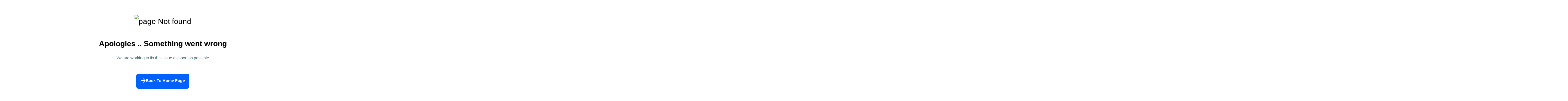

--- FILE ---
content_type: text/html; charset=utf-8
request_url: https://www.shobiddak.com/en/hebron/jobs/job-seekers/arabic-teacher
body_size: 138852
content:
<!DOCTYPE html><html dir="ltr" lang="en"><head><meta charSet="utf-8"/><title>Arabic Teacher Job Seekers in Hebron | Education | Daily Updated Jobs | ShoBiddak</title><script type="application/ld+json">{"@context":"https://schema.org","@type":"Organization","@id":"https://www.shobiddak.com/#organization","name":"Shobbidak","alternateName":"شو بدك","legalName":"Shobiddak Limited","url":"https://www.shobiddak.com/en","logo":"https://opensooqui2.os-cdn.com/prod/public/images/shobiddakLogo/shobiddak-144x144.png"}</script><meta name="robots" content="noindex,follow"/><meta name="viewport" content="width=device-width, height=device-height ,initial-scale=1.0, shrink-to-fit=no"/><meta name="description" content="Seeking Arabic Teacher Jobs in Hebron, browse the website to see all job ads and contact easily with the company"/><meta property="og:type" content="website"/><meta property="og:url" content="https://www.shobiddak.com/en/hebron/jobs/job-seekers/arabic-teacher"/><meta property="og:description" content="Seeking Arabic Teacher Jobs in Hebron, browse the website to see all job ads and contact easily with the company"/><meta property="og:title" content="Arabic Teacher Job Seekers in Hebron | Education | Daily Updated Jobs | ShoBiddak"/><meta property="og:image" content="https://opensooqui2.os-cdn.com/prod/public/images/shobiddakLogo/shobiddak-144x144.png"/><script type="application/ld+json">{"@context":"https://schema.org","@graph":[{"@type":"CollectionPage","@id":"https://www.shobiddak.com/en/hebron/jobs/job-seekers/arabic-teacher#webpage","url":"https://www.shobiddak.com/en/hebron/jobs/job-seekers/arabic-teacher","name":"Arabic Teacher Job Seekers in Hebron | Education | Daily Updated Jobs","inLanguage":"en-PS","isPartOf":{"@id":"https://www.shobiddak.com/#website"},"description":"Seeking Arabic Teacher Jobs in Hebron, browse the website to see all job ads and contact easily with the company","mainEntityOfPage":"https://www.shobiddak.com/en/hebron/jobs/job-seekers/arabic-teacher","breadcrumb":{"@id":"https://www.shobiddak.com/en/hebron/jobs/job-seekers/arabic-teacher#breadcrumb"},"mainEntity":{"@id":"https://www.shobiddak.com/en/hebron/jobs/job-seekers/arabic-teacher#itemlist"}},{"@type":"BreadcrumbList","itemListElement":[{"@type":"ListItem","position":1,"name":"Palestine","item":"https://www.shobiddak.com/en"},{"@type":"ListItem","position":2,"name":"Hebron","item":"https://www.shobiddak.com/en/hebron"},{"@type":"ListItem","position":3,"name":"Jobs","item":"https://www.shobiddak.com/en/hebron/jobs"},{"@type":"ListItem","position":4,"name":"Job Seekers","item":"https://www.shobiddak.com/en/hebron/jobs/job-seekers"},{"@type":"ListItem","position":5,"name":"Arabic Teacher","item":"https://www.shobiddak.com/en/hebron/jobs/job-seekers/arabic-teacher"}],"@id":"https://www.shobiddak.com/en/hebron/jobs/job-seekers/arabic-teacher#breadcrumb"},{"@type":"ItemList","name":"Arabic Teacher Job Seekers in Hebron","description":"Seeking Arabic Teacher Jobs in Hebron, browse the website to see all job ads and contact easily with the company","numberOfItems":5,"itemListElement":[{"@type":"ListItem","position":1,"item":{"@type":"Product","url":"https://www.shobiddak.com/en/job-seekers/43f3a036-f2d6-43ba-9b79-cf357ece4d57","name":"ضياء  أبو سنينة","description":"معلم مدرسة وحافظ للقرآن ومنشد إسلامي عملت في مجال الإمامة للمساجد وما زلت منشد في فرقة للمديح النبوي لكن مع الظروف يجب العمل…","image":{"@type":"ImageObject","url":"https://opensooqui2.os-cdn.com/noImage/no-image-en.png","height":"480","width":"640","caption":"ضياء  أبو سنينة"},"offers":{"@type":"Offer","price":"0","priceCurrency":"ILS","priceValidUntil":"2035-09-30","availability":"https://schema.org/InStock"}}},{"@type":"ListItem","position":2,"item":{"@type":"Product","url":"https://www.shobiddak.com/en/job-seekers/77efc04a-54e9-40bb-b961-c39b45f1265b","name":"سماح عايد محمد أبو ريش","description":"أنا الآنسة سماح عايد محمد أبو ريش من بلدة صوريف شمال مدينة الخليل/ خريجة بكالوريوس تخصص اللغة العربية وآدابها من جامعة الخليل سنة…","image":{"@type":"ImageObject","url":"https://opensooqui2.os-cdn.com/noImage/no-image-en.png","height":"480","width":"640","caption":"سماح عايد محمد أبو ريش"},"offers":{"@type":"Offer","price":"0","priceCurrency":"ILS","priceValidUntil":"2035-09-19","availability":"https://schema.org/InStock"}}},{"@type":"ListItem","position":3,"item":{"@type":"Product","url":"https://www.shobiddak.com/en/job-seekers/2cc66269-dc88-4493-9b61-f73708cb335e","name":"مي حريبات","description":"مبدعة متطورة تحب العمل الجماعي تعمل على تنفيذ المهام","image":{"@type":"ImageObject","url":"https://opensooqui2.os-cdn.com/noImage/no-image-en.png","height":"480","width":"640","caption":"مي حريبات"},"offers":{"@type":"Offer","price":"0","priceCurrency":"ILS","priceValidUntil":"2035-07-27","availability":"https://schema.org/InStock"}}},{"@type":"ListItem","position":4,"item":{"@type":"Product","url":"https://www.shobiddak.com/en/job-seekers/f0162df4-f7dd-4b48-9fe3-d052b8ea5d78","name":"تالا بربراوي","description":"تالا بربراوي أبلغ من العمر 23 عامًا حاصلة على درجة البكالوريوس في اللغة العربية وآدابها من جامعة الخليل مشاركة في نصوص كتابية","image":{"@type":"ImageObject","url":"https://opensooqui2.os-cdn.com/noImage/no-image-en.png","height":"480","width":"640","caption":"تالا بربراوي"},"offers":{"@type":"Offer","price":"0","priceCurrency":"ILS","priceValidUntil":"2035-07-28","availability":"https://schema.org/InStock"}}},{"@type":"ListItem","position":5,"item":{"@type":"Product","url":"https://www.shobiddak.com/en/job-seekers/065c9485-07e1-4fb9-accd-089c87798004","name":"سارة  أبو حماد","description":"عمري 31 اعمل في سلك التعليم منذ التخرج اي من حوالي سبع سنوات  بكالوريوس لغة عربية  أجيد تعلم الجديد بسرعة أطمح في تطوير وضعي","image":{"@type":"ImageObject","url":"https://opensooqui2.os-cdn.com/noImage/no-image-en.png","height":"480","width":"640","caption":"سارة  أبو حماد"},"offers":{"@type":"Offer","price":"0","priceCurrency":"ILS","priceValidUntil":"2035-07-14","availability":"https://schema.org/InStock"}}}],"@id":"https://www.shobiddak.com/en/hebron/jobs/job-seekers/arabic-teacher#itemlist"},{"@type":"FAQPage","mainEntity":[{"@type":"Question","name":"How many listings are there in Arabic Teacher?","acceptedAnswer":{"@type":"Answer","text":"The number of listings in Arabic Teacher are 10 listings"}},{"@type":"Question","name":"What's the safest method to contact advertisers?","acceptedAnswer":{"@type":"Answer","text":"If you want to contact an advertiser, the safest methods are to thoroughly review the post description to ensure it fits your needs and then contact the advertiser via phone or our website's chat feature."}},{"@type":"Question","name":"How can I efficiently arrange a meeting with an advertiser and verify the quality of their product?","acceptedAnswer":{"@type":"Answer","text":"<ul><li>Choose a public place to meet the advertiser and bring a companion with you for added safety.</li><li>Carefully inspect the product or commodity you're interested in, and compare it thoroughly with the description provided in the post.</li><li>Once you're confident in the item's quality, proceed with the purchase process.</li></ul>"}}],"@id":"https://www.shobiddak.com/en/hebron/jobs/job-seekers/arabic-teacher#faq"}]}</script><meta name="twitter:site" content="@OpenSooqPal"/><meta name="twitter:card" content="app"/><meta name="twitter:description" content="Download Opensooq app on your mobile now, sell and buy for free"/><meta name="twitter:app:name:iphone" content="Opensooq"/><meta name="twitter:app:id:iphone" content="654456967"/><meta name="twitter:app:url:iphone" content="https://itunes.apple.com/en/app/id654456967"/><meta name="twitter:app:name:ipad" content="Opensooq"/><meta name="twitter:app:id:ipad" content="654456967"/><meta name="twitter:app:url:ipad" content="https://itunes.apple.com/en/app/id654456967"/><meta name="twitter:app:name:googleplay" content="Opensooq"/><meta name="twitter:app:id:googleplay" content="com.opensooq.OpenSooq"/><meta name="twitter:app:url:googleplay" content="https://play.google.com/store/apps/details?id=com.opensooq.OpenSooq"/><meta property="og:site_name" content="Shobbidak"/><meta name="next-head-count" content="25"/><script>window.googletag = window.googletag || {};
                                     window.googletag.cmd = window.googletag.cmd || [];</script><script async="" src="https://fundingchoicesmessages.google.com/i/pub-7544142479591775?ers=1" nonce="-yqy9Ust55ImIK2-UkeW5w" defer=""></script><script nonce="-yqy9Ust55ImIK2-UkeW5w">(function() {function signalGooglefcPresent() {
                      if (!window.frames['googlefcPresent']) {
                          if (document.body) {
                              const iframe = document.createElement('iframe');
                              iframe.style = 'width: 0; height: 0; border: none; z-index: -1000; left: -1000px; top: -1000px;';
                              iframe.style.display = 'none';
                              iframe.name = 'googlefcPresent';
                              document.body.appendChild(iframe);
                          } else {
                              setTimeout(signalGooglefcPresent, 0);
                          }
                      }
                  }signalGooglefcPresent();})();</script><meta name="HandheldFriendly" content="true"/><meta name="mobile-web-app-capable" content="yes"/><meta name="apple-mobile-web-app-capable" content="yes"/><meta name="google-site-verification" content="DKyUJgvF-vM9nTJU7gK6ITVQ2D-vGhM3MTRul-b4L5o"/><meta name="theme-color" content="#fff"/><link rel="shortcut icon" type="image/x-icon" href="https://opensooq.com/shobiddak_favicon.ico"/><link rel="preload" href="/fonts/vazirmatn/v1.woff2" as="font" type="font/woff2" crossorigin="anonymous"/><style media="screen" type="text/css">  
                 /* arabic */
@font-face {
  font-family: 'Vazirmatn';
  font-style: normal;
  font-weight: 400;
  font-display: swap;
  src: url(/fonts/vazirmatn/v1.woff2) format('woff2');
  unicode-range: U+0600-06FF, U+200C-200E, U+2010-2011, U+204F, U+2E41, U+FB50-FDFF, U+FE80-FEFC;
}
/* latin-ext */
@font-face {
  font-family: 'Vazirmatn';
  font-style: normal;
  font-weight: 400;
  font-display: swap;
  src: url(/fonts/vazirmatn/v1.woff2) format('woff2');
  unicode-range: U+0100-024F, U+0259, U+1E00-1EFF, U+2020, U+20A0-20AB, U+20AD-20CF, U+2113, U+2C60-2C7F, U+A720-A7FF;
}
/* latin */
@font-face {
  font-family: 'Vazirmatn';
  font-style: normal;
  font-weight: 400;
  font-display: swap;
  src: url(/fonts/vazirmatn/v1.woff2) format('woff2');
  unicode-range: U+0000-00FF, U+0131, U+0152-0153, U+02BB-02BC, U+02C6, U+02DA, U+02DC, U+2000-206F, U+2074, U+20AC, U+2122, U+2191, U+2193, U+2212, U+2215, U+FEFF, U+FFFD;
}
/* arabic */
@font-face {
  font-family: 'Vazirmatn';
  font-style: normal;
  font-weight: 700;
  font-display: swap;
  src: url(/fonts/vazirmatn/v1.woff2) format('woff2');
  unicode-range: U+0600-06FF, U+200C-200E, U+2010-2011, U+204F, U+2E41, U+FB50-FDFF, U+FE80-FEFC;
}
/* latin-ext */
@font-face {
  font-family: 'Vazirmatn';
  font-style: normal;
  font-weight: 700;
  font-display: swap;
  src: url(/fonts/vazirmatn/v1.woff2) format('woff2');
  unicode-range: U+0100-024F, U+0259, U+1E00-1EFF, U+2020, U+20A0-20AB, U+20AD-20CF, U+2113, U+2C60-2C7F, U+A720-A7FF;
}
/* latin */
@font-face {
  font-family: 'Vazirmatn';
  font-style: normal;
  font-weight: 700;
  font-display: swap;
  src: url(/fonts/vazirmatn/v1.woff2) format('woff2');
  unicode-range: U+0000-00FF, U+0131, U+0152-0153, U+02BB-02BC, U+02C6, U+02DA, U+02DC, U+2000-206F, U+2074, U+20AC, U+2122, U+2191, U+2193, U+2212, U+2215, U+FEFF, U+FFFD;
}
              * {
  font-family: "Vazirmatn", sans-serif;
  }
  </style><script id="google-tag-manager" async="">
             (function(w,d,s,l,i){w[l]=w[l]||[];w[l].push({'gtm.start':
        new Date().getTime(),event:'gtm.js'});var f=d.getElementsByTagName(s)[0],
        j=d.createElement(s),dl=l!='dataLayer'?'&l='+l:'';j.async=true;j.src=
        'https://www.googletagmanager.com/gtm.js?id='+i+dl;f.parentNode.insertBefore(j,f);
        })(window,document,'script','dataLayer','GTM-WDX4BXL');
            </script><meta name="apple-mobile-web-app-title" content="OpenSooq"/><meta name="application-name" content="OpenSooq.com"/><meta name="apple-mobile-web-app-status-bar-style" content="#f2f2f2"/><meta name="apple-itunes-app" content="app-id=654456967, app-argument=https://opensooq.com"/><link rel="apple-touch-icon" href="https://opensooqui2.os-cdn.com/prod/public/images/shobiddakLogo/shobiddak-144x144.png"/><meta name="google" content="notranslate"/><meta name="format-detection" content="telephone=no"/><link href="https://www.google-analytics.com" rel="dns-prefetch"/><link href="https://opensooqui2.os-cdn.com" rel="dns-prefetch"/><link href="https://opensooq-images.os-cdn.com" rel="dns-prefetch"/><link href="https://opensooqui2.os-cdn.com" rel="preconnect"/><link href="https://opensooq-images.os-cdn.com" rel="preconnect"/><link href="https://www.google-analytics.com" rel="preconnect"/><link href="https://gum.criteo.com" rel="preconnect" crossorigin="anonymous"/><link href="https://www.securepubads.g.doubleclick.net" rel="dns-prefetch"/><script>window._dfpRegistry = {}; window._SMCRegistry = {}; window._dfpSlots = {}; window._smcSlots = {};</script><script async="" src="https://adstella-cdn.relevant-digital.com/static/tags/67a49902e9785154787db916.js"></script><script>function loadAds() {
                            window.relevantDigital = window.relevantDigital || {};
                            relevantDigital.cmd = relevantDigital.cmd || [];
                            relevantDigital.cmd.push(function() {
                            relevantDigital.loadPrebid({
                            configId: '67a4afcc9cd0c65e781c9f19',           
                            manageAdserver: false,
                            collapseBeforeAdFetch: false,
                            noGpt: true,
                            allowedDivIds: null,
                            noSlotReload: true
                        });
                    }); 
                }</script><link rel="preload" href="https://opensooqui2.os-cdn.com/_next/static/css/58327d71a8653f51.css" as="style"/><link rel="stylesheet" href="https://opensooqui2.os-cdn.com/_next/static/css/58327d71a8653f51.css" data-n-p=""/><link rel="preload" href="https://opensooqui2.os-cdn.com/_next/static/css/871ee73f80899705.css" as="style"/><link rel="stylesheet" href="https://opensooqui2.os-cdn.com/_next/static/css/871ee73f80899705.css"/><link rel="preload" href="https://opensooqui2.os-cdn.com/_next/static/css/3da7433232a44f04.css" as="style"/><link rel="stylesheet" href="https://opensooqui2.os-cdn.com/_next/static/css/3da7433232a44f04.css"/><noscript data-n-css=""></noscript><script defer="" nomodule="" src="https://opensooqui2.os-cdn.com/_next/static/chunks/polyfills-42372ed130431b0a.js"></script><script defer="" src="https://opensooqui2.os-cdn.com/_next/static/chunks/92223.5ef2046fd4754e8f.js"></script><script defer="" src="https://opensooqui2.os-cdn.com/_next/static/chunks/55430.71398b23253b9841.js"></script><script defer="" src="https://opensooqui2.os-cdn.com/_next/static/chunks/21340-427646770e92b9f8.js"></script><script defer="" src="https://opensooqui2.os-cdn.com/_next/static/chunks/2186-f398e6e16d8d73ec.js"></script><script defer="" src="https://opensooqui2.os-cdn.com/_next/static/chunks/11035.8a519218cc51cb27.js"></script><script defer="" src="https://opensooqui2.os-cdn.com/_next/static/chunks/35467.270f47146160c574.js"></script><script defer="" src="https://opensooqui2.os-cdn.com/_next/static/chunks/18181.4a77a5a20f552e48.js"></script><script defer="" src="https://opensooqui2.os-cdn.com/_next/static/chunks/68167.41bec73dd522049d.js"></script><script defer="" src="https://opensooqui2.os-cdn.com/_next/static/chunks/3448.58887d82fbc8cb5d.js"></script><script defer="" src="https://opensooqui2.os-cdn.com/_next/static/chunks/7934.6a55dd09c355a6e3.js"></script><script defer="" src="https://opensooqui2.os-cdn.com/_next/static/chunks/4364.4edba6d8645326ed.js"></script><script defer="" src="https://opensooqui2.os-cdn.com/_next/static/chunks/37411.c884638ece65e726.js"></script><script defer="" src="https://opensooqui2.os-cdn.com/_next/static/chunks/57227.c07657f8ecbda6f9.js"></script><script defer="" src="https://opensooqui2.os-cdn.com/_next/static/chunks/79996.27d4c12eccecc6d1.js"></script><script defer="" src="https://opensooqui2.os-cdn.com/_next/static/chunks/92826.55b18b32f0c4b56b.js"></script><script defer="" src="https://opensooqui2.os-cdn.com/_next/static/chunks/48546.8370199af48e1ac0.js"></script><script src="https://opensooqui2.os-cdn.com/_next/static/chunks/webpack-688008cd638f6db1.js" defer=""></script><script src="https://opensooqui2.os-cdn.com/_next/static/chunks/framework-4490836c5619bb8a.js" defer=""></script><script src="https://opensooqui2.os-cdn.com/_next/static/chunks/main-7dce8cdbe3741711.js" defer=""></script><script src="https://opensooqui2.os-cdn.com/_next/static/chunks/pages/_app-745b4f588de51b7a.js" defer=""></script><script src="https://opensooqui2.os-cdn.com/_next/static/chunks/17709-d533289db86a40c2.js" defer=""></script><script src="https://opensooqui2.os-cdn.com/_next/static/chunks/8992-e65ca81daad50c9a.js" defer=""></script><script src="https://opensooqui2.os-cdn.com/_next/static/chunks/63461-4b268c23d2b927fb.js" defer=""></script><script src="https://opensooqui2.os-cdn.com/_next/static/chunks/36548-ff27537b0eba7635.js" defer=""></script><script src="https://opensooqui2.os-cdn.com/_next/static/chunks/32047-04b30b97978583d0.js" defer=""></script><script src="https://opensooqui2.os-cdn.com/_next/static/chunks/23725-b2a7bc396415348e.js" defer=""></script><script src="https://opensooqui2.os-cdn.com/_next/static/chunks/87898-99c9dbf5cb546b52.js" defer=""></script><script src="https://opensooqui2.os-cdn.com/_next/static/chunks/31322-2a0535155b8c5703.js" defer=""></script><script src="https://opensooqui2.os-cdn.com/_next/static/chunks/76065-b3ba8f2931736192.js" defer=""></script><script src="https://opensooqui2.os-cdn.com/_next/static/chunks/83761-e3c5737056563bcb.js" defer=""></script><script src="https://opensooqui2.os-cdn.com/_next/static/chunks/89154-c0bba1ede2fb0fea.js" defer=""></script><script src="https://opensooqui2.os-cdn.com/_next/static/chunks/19526-b0368295ff64d098.js" defer=""></script><script src="https://opensooqui2.os-cdn.com/_next/static/chunks/68538-34a59de5a070f24d.js" defer=""></script><script src="https://opensooqui2.os-cdn.com/_next/static/chunks/8426-73b95e53c2870306.js" defer=""></script><script src="https://opensooqui2.os-cdn.com/_next/static/chunks/27112-d06f0517c508c99e.js" defer=""></script><script src="https://opensooqui2.os-cdn.com/_next/static/chunks/88718-80d53335290555db.js" defer=""></script><script src="https://opensooqui2.os-cdn.com/_next/static/chunks/80787-b71bdd4e03c255aa.js" defer=""></script><script src="https://opensooqui2.os-cdn.com/_next/static/chunks/pages/listing-serp-f2d7f4fe455fa7d3.js" defer=""></script><script src="https://opensooqui2.os-cdn.com/_next/static/fqSMbR6P1C_HtqK6RmNg-/_buildManifest.js" defer=""></script><script src="https://opensooqui2.os-cdn.com/_next/static/fqSMbR6P1C_HtqK6RmNg-/_ssgManifest.js" defer=""></script><style data-styled="" data-styled-version="6.1.13">:root{--white:#fff;--black:#000;--blue:#0061fe;--lightBlue:#D5E9FB;--blueHover:#1565c0;--orange:#f39c12;--orangeHover:#c9861a;--green:#86b820;--gray:#f2f2f7;--darkGray:#6F6F6F;--lightGray:#f7f7fd;--red:#ea4035;--wa:#25D366;--fb:#4267b2;--email:#47c1c1;--copy:#646464;--sms:#323050;--phone:#039be5;--yellow:#FECE00;}/*!sc*/
.whiteColor{color:var(--white);}/*!sc*/
.whiteBg,.whiteBtn,.grayBorderBtn{background-color:var(--white);}/*!sc*/
.yellowBg{background-color:var(--yellow);}/*!sc*/
.deliveryBg{background-color:#FAE100;}/*!sc*/
.blackColor,.whiteBtn.blackColor,.whiteBtn-2.blackColor{color:var(--black);}/*!sc*/
.blackBg,.blackBtn{background-color:var(--black);}/*!sc*/
.grayColor{color:var(--gray);}/*!sc*/
.darkGrayColor{color:var(--darkGray);}/*!sc*/
.grayBg,.grayHoverBg:hover{background-color:var(--gray);}/*!sc*/
.blueBorder{border:1px solid var(--blue);}/*!sc*/
.darkGrayBg,.grayBtn{background-color:var(--darkGray);}/*!sc*/
.lightDarkGrayBg{background-color:#cacaca;}/*!sc*/
.lightGrayColor{color:var(--lightGray);}/*!sc*/
.lightGrayBg,.lightGrayBtn{background-color:var(--lightGray);}/*!sc*/
.blueColor,a,.linkColor,.blueHoverText:hover{color:var(--blue);}/*!sc*/
.blueBg,.blueHoverBg:hover,.blueBtn{background-color:var(--blue);}/*!sc*/
.lightBlueBg{background-color:var(--lightBlue);}/*!sc*/
@media (hover:hover){.blueBg:not(.disableBlueBgHover):hover,.blueBtn:hover{background-color:var(--blueHover);}}/*!sc*/
.orangeColor{color:var(--orange);}/*!sc*/
.orangeBg,.orangeBtn{background-color:var(--orange);}/*!sc*/
.orangeBg:hover,.orangeBtn:hover{background-color:var(--orangeHover);}/*!sc*/
.greenBg,.greenBtn{background-color:var(--green);}/*!sc*/
.greenColor{color:var(--green);}/*!sc*/
.redColor{color:var(--red);}/*!sc*/
.redBg{background-color:var(--red);}/*!sc*/
.waColor{color:var(--wa);}/*!sc*/
.waBg,.waBtn{background-color:var(--wa);}/*!sc*/
.fbColor{color:var(--fb);}/*!sc*/
.fbBg,.fbBtn{background-color:var(--fb);}/*!sc*/
.emailBg{background-color:var(--email);}/*!sc*/
.copyBg{background-color:var(--copy);}/*!sc*/
.smsBg{background-color:var(--sms);}/*!sc*/
.phoneColor{color:var(--phone);}/*!sc*/
.phoneBg{background-color:var(--phone);}/*!sc*/
.blueHoverBg:hover>svg path{fill:#fff;}/*!sc*/
.blueHoverBg:hover{color:#fff;}/*!sc*/
[class*="HoverBg"]{transition:0.1s;}/*!sc*/
html{font-size:100%;-webkit-text-size-adjust:100%;-ms-text-size-adjust:100%;-webkit-font-smoothing:antialiased;}/*!sc*/
body{-webkit-overflow-scrolling:touch;scroll-behavior:smooth;}/*!sc*/
*,body,ul,ol,h1,h2,h3,h4,h5,h6{margin:0;padding:0;}/*!sc*/
body,button,h1,h2,h3,input,select,td,textarea,th{font-size:16px;text-rendering:optimizeLegibility;line-height:100%;}/*!sc*/
*,*:before,*:after{-webkit-box-sizing:border-box;box-sizing:border-box;-webkit-overflow-scrolling:touch;-webkit-tap-highlight-color:transparent;}/*!sc*/
*{direction:ltr;}/*!sc*/
*[class*="-root"]{font-family:"Vazirmatn",sans-serif!important;}/*!sc*/
.normalFont,[class*="Btn"].normalFont{font-weight:normal;}/*!sc*/
a,.linkColor{text-decoration:none;outline:0;}/*!sc*/
a:hover{text-decoration:none;}/*!sc*/
.noClick{pointer-events:none!important;}/*!sc*/
.doClick{pointer-events:fill!important;}/*!sc*/
a:hover,input[type="submit"]:hover,input[type="button"]:hover,button:hover,label:hover,.pointer{cursor:pointer;}/*!sc*/
.noSelection{-webkit-user-select:none;-webkit-touch-callout:none;}/*!sc*/
input[type="submit"],input[type="button"],button,[class*="Btn"]{border-radius:8px;text-align:center;border:0;}/*!sc*/
input[type="submit"]:not(.noRipple),input[type="button"]:not(.noRipple),button:not(.noRipple),[class*="Btn"]:not(.noRipple),.ripple{position:relative;overflow:hidden;transform:translate3d(0,0,0);}/*!sc*/
.boxShadow{filter:drop-shadow(0px 1px 8px rgba(0,0,0,0.16));}/*!sc*/
.boxShadow2{box-shadow:0 4px 20px rgba(0,0,0,0.1);}/*!sc*/
.btnShadow{box-shadow:0 3px 1px -2px rgb(0 0 0 / 20%),0 2px 2px 0px rgb(0 0 0 / 14%),0px 1px 5px 0px rgb(0 0 0 / 12%);}/*!sc*/
.fullShadow{box-shadow:0 1px 18px rgba(0,0,0,0.1);}/*!sc*/
input[type="submit"]:not(.noRipple):after,input[type="button"]:not(.noRipple):after,button:not(.noRipple):after,[class*="Btn"]:not(.noRipple):after,.ripple:after{content:"";display:block;position:absolute;width:100%;height:100%;top:0;left:0;pointer-events:none;background-image:radial-gradient(circle,#000 10%,transparent 10.01%);background-repeat:no-repeat;background-position:50%;transform:scale(10);opacity:0;transition:transform .2s,opacity 1s;}/*!sc*/
input[type="submit"]:active:after,input[type="button"]:active:after,button:active:after,[class*="Btn"]:active:after,.ripple:active:after{transform:scale(0,0);opacity:0.2;transition:0s;}/*!sc*/
.orangeBtn,.greenBtn,.grayBtn,.blueBtn,.whiteBtn-3,.whiteBtn,.whiteBtn-2,.fbBtn,.waBtn,.blackBtn{color:#fff;border-radius:8px;text-align:center;font-weight:bold;}/*!sc*/
.orangeBtn,.greenBtn,.grayBtn,.blueBtn,.fbBtn,.waBtn,.blackBtn{border:1px solid transparent;}/*!sc*/
.whiteBtn,.whiteBtn-2{color:#0061FE;background-color:#fff;}/*!sc*/
.whiteBtn{border:2px solid #0061FE;}/*!sc*/
.whiteBtn-2{border:1px solid #dcdcdc;}/*!sc*/
.whiteBtn-3{border:2px solid #57585A;color:#57585A;}/*!sc*/
.whiteBtn svg:not([data-name="IconWhatsapp"]) path{fill:#0061FE;}/*!sc*/
.whiteBtn:hover{background-color:#f6fafd;}/*!sc*/
.disabled,.disabledText,button:disabled,.disabled img{pointer-events:none!important;cursor:grab!important;-webkit-user-select:none;-webkit-touch-callout:none;}/*!sc*/
.disabled,.disabledText,button:disabled,.disabled img{color:#57585A!important;}/*!sc*/
.disabledText{color:#979592!important;border:1px solid #E9E9EF!important;}/*!sc*/
.disabledText,.disabledText ::-webkit-input-placeholder{color:#979592!important;}/*!sc*/
.disabledText svg path{fill:#979592!important;}/*!sc*/
.disabled img{filter:grayscale(100%);}/*!sc*/
.disabled,button:disabled{box-shadow:none;background-color:#979592!important;}/*!sc*/
button:disabled svg path:not(:last-child),button:disabled svg path:only-child,.disabled svg path,.disabled svg path:only-child{color:#57585A!important;fill:#57585A!important;}/*!sc*/
input:-webkit-autofill{-webkit-box-shadow:0 0 0 1000px white inset;}/*!sc*/
ul{list-style:none;}/*!sc*/
ul,ol{list-style-position:inside;}/*!sc*/
.listTypeDisc{list-style-type:disc;}/*!sc*/
p,.lineHeight{line-height:1.5em;}/*!sc*/
img{max-width:100%;object-fit:cover;}/*!sc*/
.noImgFit{object-fit:unset;}/*!sc*/
.imgContain{object-fit:contain;}/*!sc*/
button,fieldset,img,input,select,iframe{border:0;background-color:transparent;outline:0;}/*!sc*/
svg{overflow:visible;}/*!sc*/
svg[data-flip-top="true"]{transform:scaleY(-1);}/*!sc*/
svg[data-flip="true"]{transform:scaleX(-1);}/*!sc*/
select,textarea,button,input[type=submit],input[type=button]{appearance:none;}/*!sc*/
input:focus,textarea:focus{outline:0;}/*!sc*/
textarea{border-radius:8px;border:1px solid #dcdcdc;resize:vertical;}/*!sc*/
::-webkit-input-placeholder{color:#57585a;}/*!sc*/
::-moz-placeholder{color:#57585a;}/*!sc*/
:-ms-input-placeholder{color:#57585a;}/*!sc*/
input::-webkit-outer-spin-button,input::-webkit-inner-spin-button{display:none;}/*!sc*/
input[type="number"]{-moz-appearance:textfield;}/*!sc*/
input[type="number"]:hover,input[type="number"]:focus{-moz-appearance:number-input;}/*!sc*/
.ta-s{text-align:left;}/*!sc*/
.ta-e{text-align:right;}/*!sc*/
.float-s{float:left;}/*!sc*/
.float-e{float:right;}/*!sc*/
.clear{clear:both;}/*!sc*/
.center{text-align:center;}/*!sc*/
.overflowHidden{overflow:hidden;}/*!sc*/
.overflowHiddenModal{overflow:hidden!important;height:100%!important;touch-action:none;}/*!sc*/
.overflowY-hidden{overflow-y:hidden;}/*!sc*/
.overflowX-scroll{overflow-x:scroll;}/*!sc*/
.overflowX-auto{overflow-x:auto;}/*!sc*/
.overflowY-auto{overflow-y:auto;}/*!sc*/
.overflowY-scroll{overflow-y:scroll;}/*!sc*/
.overflowX-scroll,.overflowY-scroll{scroll-behavior:smooth;}/*!sc*/
section,.block{display:block;}/*!sc*/
.forceHide{display:none!important;}/*!sc*/
.inline{display:inline-block;}/*!sc*/
.content{display:contents;}/*!sc*/
.underline{text-decoration:underline;}/*!sc*/
.italic{font-style:italic;}/*!sc*/
.lineThrough{text-decoration:line-through;}/*!sc*/
.bold{font-weight:bold;}/*!sc*/
.fullRadius{border-radius:100%;}/*!sc*/
.radius-8{border-radius:8px;}/*!sc*/
.radius-0,[class*="Btn"].radius-0{border-radius:0;}/*!sc*/
.radius-30{border-radius:30px;}/*!sc*/
.rtl{direction:rtl;}/*!sc*/
.ltr{direction:ltr;}/*!sc*/
.breakWord{word-break:break-word;}/*!sc*/
.breakAll{word-break:break-all;}/*!sc*/
.wrap{white-space:normal;}/*!sc*/
.noWrap{white-space:nowrap;}/*!sc*/
.flex{display:flex;}/*!sc*/
.inlineFlex{display:inline-flex;}/*!sc*/
.line-height-18{line-height:18px;}/*!sc*/
.flexWrap{flex-wrap:wrap;}/*!sc*/
.flexNoWrap{flex-wrap:nowrap;}/*!sc*/
.flex-1{flex:1;}/*!sc*/
.flexContentBasedSize{flex:0 0 auto;}/*!sc*/
.flexRow{flex-flow:row wrap;}/*!sc*/
.flexBase-100{flex-basis:100%;}/*!sc*/
.alignSelfCenter{align-self:center;}/*!sc*/
.alignSelfStart{align-self:flex-start;}/*!sc*/
.alignSelfEnd{align-self:flex-end;}/*!sc*/
.justifyContent{justify-content:center;}/*!sc*/
.alignItems{align-items:center;}/*!sc*/
.alignItemsStart{align-items:flex-start;}/*!sc*/
.alignItemsEnd{align-items:flex-end;}/*!sc*/
.flexSpaceBetween{justify-content:space-between;}/*!sc*/
.flexSpaceAround{justify-content:space-around;}/*!sc*/
.spaceEvenly{justify-content:space-evenly;}/*!sc*/
.flexDirectionColumn{flex-direction:column;}/*!sc*/
.flexDirectionRow{flex-direction:row;}/*!sc*/
.flexDirectionRowReverse{flex-direction:row-reverse;}/*!sc*/
.flexDirectionColumnReverse{flex-direction:column-reverse;}/*!sc*/
.flexEnd{justify-content:end;}/*!sc*/
.table{display:table;width:100%;}/*!sc*/
.equalTable{table-layout:fixed;}/*!sc*/
.tableCell{display:table-cell;vertical-align:middle;}/*!sc*/
.tableRow{display:table-row;border-collapse:collapse;}/*!sc*/
.hide{display:none;}/*!sc*/
.visible{visibility:visible;}/*!sc*/
.hidden{visibility:hidden;}/*!sc*/
.vTop{vertical-align:top;}/*!sc*/
.vMiddle{vertical-align:middle;}/*!sc*/
.vBottom{vertical-align:bottom;}/*!sc*/
.vTextTop{vertical-align:text-top;}/*!sc*/
.vSub{vertical-align:sub;}/*!sc*/
.vSup{vertical-align:super;}/*!sc*/
.relative{position:relative;}/*!sc*/
.absolute{position:absolute;}/*!sc*/
.fixed{position:fixed;position:-ms-device-fixed;-webkit-backface-visibility:hidden;backface-visibility:hidden;z-index:2;}/*!sc*/
.bottom-0{bottom:0;left:0;z-index:1;overflow:hidden;}/*!sc*/
.sticky{position:-webkit-sticky;position:sticky;top:0;z-index:2;}/*!sc*/
.trim{overflow:hidden;text-overflow:ellipsis;white-space:nowrap;max-width:95%;}/*!sc*/
.trimTwoLines{text-overflow:ellipsis;display:-webkit-box;-webkit-line-clamp:2;-webkit-box-orient:vertical;overflow:hidden;line-height:1.5em;}/*!sc*/
.centerPosition{position:absolute;top:0;right:0;left:0;bottom:0;margin:auto;}/*!sc*/
.centerPosition1{position:absolute;top:50%;left:50%;transform:translateX(-50%) translateY(-50%);}/*!sc*/
.width-fit{width:fit-content;}/*!sc*/
.height-fit{height:fit-content;}/*!sc*/
.fullWidthDesktop{margin:0px calc(49.3% - 49.1vw);}/*!sc*/
.width-1200{width:1200px;}/*!sc*/
.width-1400{width:1400px;}/*!sc*/
.width-1600{width:1600px;}/*!sc*/
@media only screen and (min-device-width: 768px) and (max-device-width: 1024px) and (orientation: portrait){.width-1200{width:100%;padding-right:8px;padding-left:8px;}#pageContent{padding:0 16px;}#pageContent img{max-width:100%;}}/*!sc*/
.width-100{width:100%;}/*!sc*/
.width-49{width:49%;}/*!sc*/
.width-20{width:20%;}/*!sc*/
.width-25{width:25%;}/*!sc*/
.width-30{width:30%;}/*!sc*/
.width-33{width:33%;}/*!sc*/
.width-40{width:40%;}/*!sc*/
.width-45{width:45%;}/*!sc*/
.width-50{width:50%;}/*!sc*/
.width-60{width:60%;}/*!sc*/
.width-70{width:70%;}/*!sc*/
.width-75{width:75%;}/*!sc*/
.width-90{width:90%;}/*!sc*/
.width-auto{width:auto;}/*!sc*/
.width-100vw{width:100vw;}/*!sc*/
.height-100{height:100%;}/*!sc*/
.height-100vh{height:100vh;height:100dvh;}/*!sc*/
.height-auto{height:auto;}/*!sc*/
.height-50{height:50px;}/*!sc*/
.height-48{height:48px;}/*!sc*/
.height-55{height:55px;}/*!sc*/
.m-0{margin:0;}/*!sc*/
.m-auto{margin:auto;}/*!sc*/
.mt-auto{margin-top:auto;}/*!sc*/
.mb-auto{margin-bottom:auto;}/*!sc*/
.ms-auto{margin-left:auto;}/*!sc*/
.me-auto{margin-right:auto;}/*!sc*/
.m-8{margin:8px;}/*!sc*/
.ms-8{margin-left:8px;}/*!sc*/
.ms-24{margin-left:24px;}/*!sc*/
.me-8{margin-right:8px;}/*!sc*/
.ms-16{margin-left:16px;}/*!sc*/
.me-16{margin-right:16px;}/*!sc*/
.ms-32{margin-left:32px;}/*!sc*/
.me-32{margin-right:32px;}/*!sc*/
.mt-8{margin-top:8px;}/*!sc*/
.mb-8{margin-bottom:8px;}/*!sc*/
.mt-16{margin-top:16px;}/*!sc*/
.mb-16{margin-bottom:16px;}/*!sc*/
.mt-32{margin-top:32px;}/*!sc*/
.mb-32{margin-bottom:32px;}/*!sc*/
.ps-8{padding-left:8px;}/*!sc*/
.pe-8{padding-right:8px;}/*!sc*/
.ps-16{padding-left:16px;}/*!sc*/
.pe-16{padding-right:16px;}/*!sc*/
.ps-24{padding-left:24px;}/*!sc*/
.ps-32{padding-left:32px;}/*!sc*/
.pe-32{padding-right:32px;}/*!sc*/
.p-8{padding:8px;}/*!sc*/
.p-16{padding:16px;}/*!sc*/
.p-32{padding:32px;}/*!sc*/
.pt-8{padding-top:8px;}/*!sc*/
.pb-8{padding-bottom:8px;}/*!sc*/
.pt-16{padding-top:16px;}/*!sc*/
.pb-16{padding-bottom:16px;}/*!sc*/
.pt-32{padding-top:32px;}/*!sc*/
.pb-32{padding-bottom:32px;}/*!sc*/
.p-0{padding:0;}/*!sc*/
.pt-0{padding-top:0;}/*!sc*/
.pb-0{padding-bottom:0;}/*!sc*/
.ps-0{padding-left:0;}/*!sc*/
.pe-0{padding-right:0;}/*!sc*/
.pt-5{padding-top:5px;}/*!sc*/
.border{border:1px solid #dcdcdc;}/*!sc*/
.border-2{border:2px solid #dcdcdc;}/*!sc*/
.borderBlack{border:1px solid #000;}/*!sc*/
.hasError{border:1px solid var(--red);}/*!sc*/
.borderTop{border-top:1px solid #dcdcdc;}/*!sc*/
.borderBottom{border-bottom:1px solid #dcdcdc;}/*!sc*/
.borderTopDashed{border-top:1px dashed #dcdcdc;}/*!sc*/
.borderBottomDashed{border-bottom:1px dashed #dcdcdc;}/*!sc*/
.borderBottomDashedWhite{border-bottom:1px dashed #fff;}/*!sc*/
.borderBottomLightGray{border-bottom:1px solid #e9e9e9;}/*!sc*/
.borderTopLightGray{border-top:1px solid #F2F2F7;}/*!sc*/
.borderLightGray{border:1px solid #F2F2F7;}/*!sc*/
.border-s{border-left:1px solid #dcdcdc;}/*!sc*/
.border-e{border-right:1px solid #dcdcdc;}/*!sc*/
.border-0,hr,[class*="Btn"].border-0{border:none;}/*!sc*/
hr{height:1px;}/*!sc*/
.font-10{font-size:0.625em;}/*!sc*/
.font-11{font-size:0.6875em;}/*!sc*/
.font-12{font-size:0.75em;}/*!sc*/
.font-13{font-size:0.8125em;}/*!sc*/
.font-14{font-size:0.875em;}/*!sc*/
.font-15{font-size:0.938em;}/*!sc*/
.font-16{font-size:1em;}/*!sc*/
.font-17{font-size:1.0625em;line-height:1.1625em;}/*!sc*/
.font-18{font-size:1.125em;line-height:1.150em;}/*!sc*/
.font-19{font-size:1.1875em;line-height:1.1875em;}/*!sc*/
.font-20{font-size:1.250em;line-height:1.250em;}/*!sc*/
.font-21{font-size:1.3125em;line-height:1.3125em;}/*!sc*/
.font-22{font-size:1.375em;line-height:1.4em;}/*!sc*/
.font-23{font-size:1.3750em;line-height:1.3750em;}/*!sc*/
.font-24{font-size:1.5em;line-height:1.5em;}/*!sc*/
.font-26{font-size:1.62em;line-height:1.5em;}/*!sc*/
.font-30{font-size:1.875em;line-height:1.89em;}/*!sc*/
.font-32{font-size:2em;line-height:2em;}/*!sc*/
.font-36{font-size:2.25em;line-height:1.5em;}/*!sc*/
.font-40{font-size:2.5em;line-height:1.5em;}/*!sc*/
.text-wrap{text-wrap:wrap;}/*!sc*/
.gap-5{gap:5px;}/*!sc*/
.gap-8{gap:8px;}/*!sc*/
.gap-10{gap:10px;}/*!sc*/
.gap-12{gap:12px;}/*!sc*/
.gap-15{gap:15px;}/*!sc*/
.gap-20{gap:20px;}/*!sc*/
.gap-25{gap:25px;}/*!sc*/
.gap-30{gap:30px;}/*!sc*/
.gap-40{gap:40px;}/*!sc*/
.rotateUp{transform:rotate(180deg);transition:transform 150ms cubic-bezier(0.4,0,0.2,1) 0ms;}/*!sc*/
.scale13{transform:scale(1.3);}/*!sc*/
.scale14{transform:scale(1.4);}/*!sc*/
.scale15{transform:scale(1.5);}/*!sc*/
.animatedFade{animation:fadeIn .7s;}/*!sc*/
.zIndex-1{z-index:1;}/*!sc*/
.zIndex-4{z-index:4;}/*!sc*/
@keyframes fadeIn{0%{opacity:0;}100%{opacity:1;}}/*!sc*/
.shimmerEffect{animation:shimmer 2.5s infinite linear;background:linear-gradient(to right,#eff1f3 4%,#e2e2e2 25%,#eff1f3 36%);background-size:1000px 100%;transition:0.3s;}/*!sc*/
@keyframes shimmer{0%{background-position:-1000px 0;}100%{background-position:1000px 0;}}/*!sc*/
.shineEffect:before{content:"";position:absolute;background:#fff;width:4px;top:-10px;bottom:-10px;left:-40px;transform:rotate(25deg);box-shadow:0 0 20px #fff;filter:blur(3px);transition:1s;animation:shineEffectFrame 1s infinite ease-in-out;}/*!sc*/
@keyframes shineEffectFrame{from{left:-40px;}to{left:calc(100% + 2px);}}/*!sc*/
.isDarkMode,.isDarkMode .whiteBg,.isDarkMode .aboutOS,.isDarkMode .darkGrayColor,.isDarkMode input,.isDarkMode textarea{background:#000!important;color:#fff!important;}/*!sc*/
.isDarkMode .excludeWhiteBg{background:#fff!important;color:#000!important;}/*!sc*/
.isDarkMode a:not(.whiteBtn),.isDarkMode label,.isDarkMode ::placeholder{color:#fff!important;}/*!sc*/
.isDarkMode .infoList svg path{fill:#fff;}/*!sc*/
data-styled.g1[id="sc-global-epbUWR1"]{content:"sc-global-epbUWR1,"}/*!sc*/
.cywAmH .Toastify__toast-body{align-items:flex-start;}/*!sc*/
.cywAmH .Toastify__close-button{overflow:unset;}/*!sc*/
.cywAmH .Toastify__progress-bar{background:#57585a!important;}/*!sc*/
.cywAmH .Toastify__toast-body{padding:6px 2px;}/*!sc*/
.cywAmH .Toastify__toast-container{width:1200px;}/*!sc*/
.cywAmH .Toastify__toast-theme--dark{border-radius:8px;}/*!sc*/
data-styled.g2[id="sc-1527e0a1-0"]{content:"cywAmH,"}/*!sc*/
.dQLcow{width:860px;}/*!sc*/
.dQLcow .serpBanner{display:grid;grid-template-columns:1fr;min-height:236px;}/*!sc*/
.dQLcow .serpBanner >div{grid-row-start:1;grid-column-start:1;}/*!sc*/
.dQLcow .serpBanner div[id*='div-gpt-ad']:empty{display:none;}/*!sc*/
.dQLcow .serpBanner .addPostButton{min-height:236px;}/*!sc*/
.dQLcow .grayColorForText{color:#979592;}/*!sc*/
.dQLcow .addPostCont{bottom:29px;}/*!sc*/
.dQLcow .addPostCont button{border-radius:50px;padding:8px 20px;}/*!sc*/
data-styled.g14[id="sc-6c594e5d-1"]{content:"dQLcow,"}/*!sc*/
.gapmSj{width:324px;}/*!sc*/
.gapmSj .serpSideBannerDesktop{top:75px;}/*!sc*/
.gapmSj .stickyBanner{top:153px;z-index:1;}/*!sc*/
.gapmSj .filterSideChip{background:#F8FBFF;padding:4px 8px;border:1px solid #DAE8F3;}/*!sc*/
data-styled.g15[id="sc-6c594e5d-2"]{content:"gapmSj,"}/*!sc*/
.hTokDU{max-height:147px;}/*!sc*/
.hTokDU div{background-color:#d0eafd;}/*!sc*/
data-styled.g20[id="sc-1c82f859-0"]{content:"hTokDU,"}/*!sc*/
.biOjXT{padding-left:28px;}/*!sc*/
.biOjXT:before{content:"";position:absolute;top:-3;left:0;width:20px;height:20px;border:1px solid #A4A4A4;border-radius:4px;background-color:#fff;transition:all 0.1s ease 0s;}/*!sc*/
.biOjXT:after{width:6px;height:12px;border-width:0px 2px 2px 0px;border:2px solid #fff;position:absolute;display:none;content:"";transform:rotate(45deg);top:1px;border-top:0;border-left:0;left:6.5px;}/*!sc*/
.biOjXT.checked:before{border-color:#3e97eb;background-color:#0179ff;}/*!sc*/
.biOjXT.checked:after{display:inline-block;vertical-align:middle;}/*!sc*/
.bqrGUy{padding-left:28px;}/*!sc*/
.bqrGUy:before{content:"";position:absolute;top:-3;left:0;width:20px;height:20px;border:1px solid #A4A4A4;border-radius:4px;background-color:#fff;transition:all 0.1s ease 0s;}/*!sc*/
.bqrGUy:after{width:6px;height:12px;border-width:0px 2px 2px 0px;border:2px solid #fff;position:absolute;display:none;content:"";transform:rotate(45deg);top:0px;border-top:0;border-left:0;left:6.5px;}/*!sc*/
.bqrGUy.checked:before{border-color:#3e97eb;background-color:#0179ff;}/*!sc*/
.bqrGUy.checked:after{display:inline-block;vertical-align:middle;}/*!sc*/
data-styled.g22[id="sc-85817a85-0"]{content:"biOjXT,bqrGUy,"}/*!sc*/
.dJcfoV .sortSelected{border:1px solid #0061fe;}/*!sc*/
.dJcfoV #serpReviewsLink{height:38px;}/*!sc*/
.dJcfoV .shortDescription{color:#757575;}/*!sc*/
.dJcfoV .inLineHeight{line-height:1.6em;}/*!sc*/
data-styled.g24[id="sc-ee63a4d1-0"]{content:"dJcfoV,"}/*!sc*/
.eihxgH .label-color{color:#57585a;}/*!sc*/
data-styled.g27[id="sc-c6f2caf7-1"]{content:"eihxgH,"}/*!sc*/
.dJPOLi{height:16px;line-height:19px;-ms-overflow-style:none;}/*!sc*/
.dJPOLi::-webkit-scrollbar{display:none;}/*!sc*/
.dJPOLi ol{list-style:none;-ms-overflow-style:none;}/*!sc*/
.dJPOLi ol::-webkit-scrollbar{display:none;}/*!sc*/
.dJPOLi li:not(:last-child)::after{display:inline-block;vertical-align:text-top;content:'›';font-size:20px;margin:0 8px;font-family:monospace;}/*!sc*/
data-styled.g34[id="sc-22f1b230-0"]{content:"dJPOLi,"}/*!sc*/
.faHWGv{padding:16px 1px;}/*!sc*/
.faHWGv .accordionHeader{padding:8px;}/*!sc*/
.faHWGv .accordionContent{line-height:1.5em;max-height:0;opacity:0;transition:opacity 0.3s ease-in-out,max-height 0.3s ease-in-out;}/*!sc*/
.faHWGv .accordionContent h4{font-weight:normal;}/*!sc*/
.faHWGv .accordionContent li:not(:last-child){margin-bottom:13px;}/*!sc*/
.faHWGv.active .accordionHeader{margin-bottom:8px;}/*!sc*/
.faHWGv.active .accordionContent{max-height:unset;opacity:1;}/*!sc*/
.faHWGv.footerSeoCont li,.faHWGv.footerSeoCont h3,.faHWGv.footerSeoCont h2{padding:8px 0;}/*!sc*/
.faHWGv.footerSeoCont ul{list-style-type:disc;}/*!sc*/
.faHWGv.footerSeoCont ol{list-style-type:decimal;}/*!sc*/
.faHWGv.footerSeoCont li p{margin:0;}/*!sc*/
.faHWGv.footerSeoCont ol li>h3,.faHWGv.footerSeoCont ul li>h3,.faHWGv.footerSeoCont ol li>p,.faHWGv.footerSeoCont ul li>p,.faHWGv.footerSeoCont ul li strong{display:inline;}/*!sc*/
.faHWGv.footerSeoCont ul li::marker{text-indent:0!important;}/*!sc*/
.faHWGv.footerSeoCont p,.faHWGv.footerSeoCont p *{margin:8px 0 12px;font-size:16px!important;line-height:1.9em;}/*!sc*/
.faHWGv.footerSeoCont p:last-child{margin:8px 0 0;}/*!sc*/
.faHWGv.footerSeoCont h2{font-size:20px;line-height:1.1em;}/*!sc*/
data-styled.g35[id="sc-c7d044f9-0"]{content:"faHWGv,"}/*!sc*/
.eSuxDH .gap8{gap:8px;}/*!sc*/
.eSuxDH .mobilePadding>div{padding-top:10px;padding-bottom:10px;}/*!sc*/
.eSuxDH .padding5{padding:5px;}/*!sc*/
.eSuxDH .gap4{gap:4px;}/*!sc*/
.eSuxDH .heightZeroOverflow{height:0;overflow:hidden;}/*!sc*/
.dQZeOj a{border:1px solid #dae8f3;background:#f8fbff;}/*!sc*/
.dQZeOj .gap8{gap:8px;}/*!sc*/
.dQZeOj .mobilePadding>div{padding-top:10px;padding-bottom:10px;}/*!sc*/
.dQZeOj .padding5{padding:5px;}/*!sc*/
.dQZeOj .gap4{gap:4px;}/*!sc*/
.dQZeOj .heightZeroOverflow{height:0;overflow:hidden;}/*!sc*/
data-styled.g37[id="sc-15c6d550-0"]{content:"eSuxDH,dQZeOj,"}/*!sc*/
.gYUgmk .newConditionLink{line-height:1.5em;}/*!sc*/
.gYUgmk .newConditionLink a{color:black;}/*!sc*/
.gYUgmk .newConditionLink a:hover{text-decoration:underline;text-decoration-color:#0061fe;}/*!sc*/
.gYUgmk .tagsGroup>div:not(:last-child){border-left:none;border-right:1px solid #CFCFCF;}/*!sc*/
.gYUgmk .tagsGroupMobileBorder>div{border-bottom:none;}/*!sc*/
.gYUgmk .marginTop{margin-top:18px;}/*!sc*/
.gYUgmk .padding4{padding:4px;}/*!sc*/
.gYUgmk .tagsGroupWithScroll{max-height:166px;overflow:hidden;}/*!sc*/
data-styled.g39[id="sc-42cdbf53-0"]{content:"gYUgmk,"}/*!sc*/
.jCKEmD .seoDescription section{padding-bottom:16px;}/*!sc*/
.jCKEmD .seoDescription section h2{padding:5px;}/*!sc*/
.jCKEmD:not(.seoTemplate) li,.jCKEmD:not(.seoTemplate) h3,.jCKEmD:not(.seoTemplate) h2{padding:8px 0;}/*!sc*/
.jCKEmD:not(.seoTemplate) ul{list-style-type:disc;}/*!sc*/
.jCKEmD:not(.seoTemplate) ol{list-style-type:decimal;}/*!sc*/
.jCKEmD:not(.seoTemplate) li p{margin:0;}/*!sc*/
.jCKEmD:not(.seoTemplate) ol li>h3,.jCKEmD:not(.seoTemplate) ul li>h3,.jCKEmD:not(.seoTemplate) ol li>p,.jCKEmD:not(.seoTemplate) ul li>p{display:inline;}/*!sc*/
.jCKEmD:not(.seoTemplate) p,.jCKEmD:not(.seoTemplate) p *{margin:8px 0 8px;font-size:16px!important;line-height:1.9em;}/*!sc*/
.jCKEmD:not(.seoTemplate) p:last-child{margin:8px 0 0;}/*!sc*/
.jCKEmD:not(.seoTemplate) .seoDescription{line-height:1.6em;}/*!sc*/
.jCKEmD.seoTemplate #reviewsList li{padding:8.5px;}/*!sc*/
.jCKEmD.seoTemplate ul{list-style-type:none!important;}/*!sc*/
.jCKEmD.seoTemplate table{width:100%;border-collapse:collapse;border:none;}/*!sc*/
.jCKEmD.seoTemplate p,.jCKEmD.seoTemplate p *{font-size:16px!important;line-height:2em;}/*!sc*/
.jCKEmD.seoTemplate p:last-child{margin:7px 0 0;}/*!sc*/
.jCKEmD.seoTemplate .tableData{margin:20px 0;}/*!sc*/
.jCKEmD.seoTemplate h2{margin-bottom:14px;margin-top:20px;}/*!sc*/
.jCKEmD.seoTemplate .tableData h2{background-color:#f8f8f8;margin-bottom:0;margin-top:30px;padding:16px;}/*!sc*/
.jCKEmD.seoTemplate tbody tr{border-bottom:1px dashed #d5d5d5;}/*!sc*/
.jCKEmD.seoTemplate tbody a{text-decoration:underline;}/*!sc*/
.jCKEmD.seoTemplate th,.jCKEmD.seoTemplate td{padding:16px;line-height:1.5em;text-align:left;}/*!sc*/
.jCKEmD.seoTemplate th{background-color:#f0f0f0;font-weight:bold;}/*!sc*/
.jCKEmD.seoTemplate .mobileCardBorderReviews:not(:first-child):not(:last-child){box-shadow:0 16px 0 #f3f3f8,0 -16px 0 #f3f3f8;}/*!sc*/
.jCKEmD.seoTemplate .mobileCardBorderReviews:not(:first-child):not(:last-child):before{content:'';position:absolute;left:-16px;right:-16px;height:16px;top:-16px;background:#f2f2f7;}/*!sc*/
.jCKEmD.seoTemplate .mobileCardBorderReviews:not(:first-child):not(:last-child):after{content:'';position:absolute;left:-16px;right:-16px;height:16px;bottom:-16px;background:#f2f2f7;}/*!sc*/
.jCKEmD .reviewsRating{margin:0px!important;}/*!sc*/
.jCKEmD h2{font-size:20px;line-height:1.1em;}/*!sc*/
data-styled.g52[id="sc-b11f255c-0"]{content:"jCKEmD,"}/*!sc*/
.kfHGJA .dropDownHeader{height:53px;}/*!sc*/
.kfHGJA .dropDownHeader:hover{border:1px solid #000;}/*!sc*/
.kfHGJA .listIsOpened{border-radius:8px 8px 0 0;border:2px solid #1c87ff!important;}/*!sc*/
.kfHGJA .disabledAutoComplete{color:#57585a;}/*!sc*/
.kfHGJA .dropdownContent{z-index:1;border-radius:0 0 8px 8px;max-height:350px;right:0;}/*!sc*/
data-styled.g63[id="sc-15e4b981-0"]{content:"kfHGJA,"}/*!sc*/
.dUJqBV .dropdownContent.topPosition{border-radius:8px 8px 0 0;bottom:100%;}/*!sc*/
.dUJqBV .overflowYScrollHidden{overflow-y:hidden;}/*!sc*/
data-styled.g64[id="sc-15e4b981-1"]{content:"dUJqBV,"}/*!sc*/
.hdjaWV{background-color:#fff;color:#000;border:1px solid #dcdcdc;}/*!sc*/
.hdjaWV.radius-44{border-radius:44px;}/*!sc*/
data-styled.g65[id="sc-e33ada4-0"]{content:"hdjaWV,"}/*!sc*/
.dxqyEb .dropDownHeader:hover{border:1px solid #000;}/*!sc*/
.dxqyEb .listIsOpened{border-radius:8px 8px 0 0;border:2px solid #1c87ff!important;}/*!sc*/
.dxqyEb .disabledAutoComplete{color:#57585a;}/*!sc*/
.dxqyEb .dropdownContent{z-index:1;border-radius:0 0 8px 8px;max-height:350px;right:0;}/*!sc*/
data-styled.g66[id="sc-9934eeb1-0"]{content:"dxqyEb,"}/*!sc*/
.faouXI .dropDownHeader{height:53px;}/*!sc*/
.faouXI .dropDownHeader.disabledText:after{border-right:2.5px solid #7f7f7f;border-bottom:2.5px solid #7f7f7f;}/*!sc*/
.faouXI .dropdownContent.topPosition{border-radius:8px 8px 0 0;bottom:100%;}/*!sc*/
.faouXI .overflowYScrollHidden{overflow-y:hidden;}/*!sc*/
.faouXI .iconDownArrowHeadCss{width:22px;height:14px;}/*!sc*/
.faouXI .iconDownArrowHeadCss:before{content:'';position:absolute;top:0;left:0;right:0;bottom:0;transform:translateX(-50%) rotate(45deg);width:10px;height:10px;border-right:2.5px solid #1c87ff;border-bottom:2.5px solid #1c87ff;}/*!sc*/
.faouXI .disabledText .iconDownArrowHeadCss:before{border-right:2.5px solid #7f7f7f;border-bottom:2.5px solid #7f7f7f;}/*!sc*/
data-styled.g68[id="sc-7e2e7327-0"]{content:"faouXI,"}/*!sc*/
.iDmhDj .dropDownHeader{height:53px;}/*!sc*/
.iDmhDj .dropDownHeader :after{content:'';position:absolute;top:21px;right:16px;bottom:0;transform:translateX(-50%) rotate(45deg);width:10px;height:10px;border-right:2.5px solid #1c87ff;border-bottom:2.5px solid #1c87ff;}/*!sc*/
.iDmhDj:hover .dropDownHeader{border:1px solid #000;}/*!sc*/
.iDmhDj .listIsOpened{border-radius:8px 8px 0 0;border:2px solid #1c87ff!important;}/*!sc*/
.iDmhDj .disabledAutoComplete{color:#57585a;}/*!sc*/
.iDmhDj .dropdownContent{z-index:1;border-radius:0 0 8px 8px;max-height:350px;left:0;}/*!sc*/
.iDmhDj .dropdownContent.topPosition{border-radius:8px 8px 0 0;bottom:100%;}/*!sc*/
data-styled.g70[id="sc-a9ee8564-0"]{content:"iDmhDj,"}/*!sc*/
.fmWYYl .blackColor::placeholder{color:#000;font-size:14px;}/*!sc*/
.fmWYYl .placeHolderText{font-size:14px;}/*!sc*/
.fmWYYl .blueBtnOutside{height:40px;width:65%;}/*!sc*/
.fmWYYl .clearBtn{height:40px;width:30%;}/*!sc*/
.fmWYYl .darkGrayColor{color:#8f8f8f;}/*!sc*/
.fmWYYl.noClickFilters *{pointer-events:none!important;}/*!sc*/
.fmWYYl .height-43{height:43px;}/*!sc*/
.fmWYYl .dropDownHeader{height:43px;}/*!sc*/
.fmWYYl .serpTopFiltersWrap{border-radius:16px;border:1px solid #c2c4c7;box-shadow:rgba(0,0,0,0.1) 0 2px 4px;}/*!sc*/
.fmWYYl .serpTopFiltersWrap >div{flex:1;position:relative;padding:10px 12px;height:55px;}/*!sc*/
.fmWYYl .serpTopFiltersWrap >div:not(:last-child){padding-right:8px;}/*!sc*/
.fmWYYl .serpTopFiltersWrap >div:first-child{border-radius:16px 0 0 16px;}/*!sc*/
.fmWYYl .serpTopFiltersWrap >div:last-child{border-radius:0 16px 16px 0;}/*!sc*/
.fmWYYl .serpTopFiltersWrap >div:hover{background-color:#f6f6f6;transition:0.1s;}/*!sc*/
.fmWYYl .serpTopFiltersWrap >div:not(:last-child):after{content:'';display:block;position:absolute;height:80%;width:1px;top:5px;background-color:#cacaca;right:0;}/*!sc*/
.fmWYYl .serpTopFiltersWrap >div .rangePopup{min-width:300px;top:110%;left:0;}/*!sc*/
.fmWYYl .outSideTopFilter.disabledText{border:0!important;}/*!sc*/
.fmWYYl .outSideTopFilter.disabledText h3{color:#000!important;}/*!sc*/
.fmWYYl .outSideTopFilter{margin-bottom:0;padding-bottom:0;border:none;}/*!sc*/
.fmWYYl .outSideTopFilter .disabledText{border:0!important;}/*!sc*/
.fmWYYl .outSideTopFilter .dropDownHeader,.fmWYYl .outSideTopFilter .height-50{height:26px;border:none!important;padding:0;}/*!sc*/
.fmWYYl .outSideTopFilter h2,.fmWYYl .outSideTopFilter h3{margin-bottom:5px;}/*!sc*/
.fmWYYl input::placeholder{font-size:14px;color:#8f8f8f;}/*!sc*/
.fmWYYl .filterTitle{font-size:12px;}/*!sc*/
.fmWYYl .blueToggleBorder{border:1px solid #0179ff;}/*!sc*/
.fmWYYl .advancedFilterCont{top:110%;right:0;box-shadow:0 1px 4px 0 #00000038;}/*!sc*/
.fmWYYl .advancedFilterCont:not(.advancedOneColumn){width:530px;}/*!sc*/
.fmWYYl .advancedFilterCont.advancedFilterCont.advancedOneColumn{min-width:267px;}/*!sc*/
.fmWYYl .advancedFilterCont .dropDownHeader,.fmWYYl .advancedFilterCont .height-50{height:36px;}/*!sc*/
.fmWYYl .advancedFilterCont h2,.fmWYYl .advancedFilterCont h3{font-size:14px!important;}/*!sc*/
.fmWYYl .advancedFilterCont .advancedFiltersButtons{padding:8px 16px;}/*!sc*/
.fmWYYl .advancedFilterCont .advancedFiltersButtons button{height:46px;padding:0 16px;}/*!sc*/
.fmWYYl .advancedFilterCont .advancedFiltersButtons .blueBtn{width:50%;}/*!sc*/
data-styled.g72[id="sc-f2a7a865-0"]{content:"fmWYYl,"}/*!sc*/
.eBDxTG input{width:64px;max-width:auto;font-size:16px;}/*!sc*/
.eBDxTG input::placeholder{font-size:16px;}/*!sc*/
.eBDxTG .listIsOpened{border-radius:8px 8px 0px 0px;border:1px solid rgb(28,135,255)!important;}/*!sc*/
.eBDxTG ul{z-index:12;max-height:350px;border-radius:0 0 8px 8px;min-width:100%;left:0;}/*!sc*/
.eBDxTG li:last-child{border-bottom:0;margin-bottom:0;}/*!sc*/
ul::-webkit-scrollbar{width:7px;}/*!sc*/
ul::-webkit-scrollbar-thumb{background:#ccc;border-radius:25px;}/*!sc*/
ul::-webkit-scrollbar-track{background:#f1f1f1;border-radius:25px;}/*!sc*/
.withScroll{overflow-y:scroll;}/*!sc*/
data-styled.g118[id="sc-2e004802-0"]{content:"eBDxTG,"}/*!sc*/
.MCRhN .citiesDropDown{width:auto;}/*!sc*/
.MCRhN .citiesDropDown .dropDownWrapper{width:auto;border:none!important;}/*!sc*/
.MCRhN .citiesDropDown input{min-width:50px;}/*!sc*/
@media only screen and (min-device-width:768px) and (max-device-width:1024px) and (orientation:portrait){.MCRhN button{font-size:1em;}}/*!sc*/
data-styled.g124[id="sc-d7e9b2d5-0"]{content:"MCRhN,"}/*!sc*/
.VtDbN{top:-8px;right:0;height:20px;width:20px;background-color:#f45353;line-height:22px;}/*!sc*/
data-styled.g125[id="sc-d7e9b2d5-1"]{content:"VtDbN,"}/*!sc*/
.BANhh .backGroundColor{background-color:#f3f5fa;}/*!sc*/
.BANhh .maxHeight{max-height:210px;overflow:hidden;}/*!sc*/
.BANhh .maxHeight.tagsGroupWithScroll{max-height:unset;}/*!sc*/
.BANhh .seeMoreBtn{margin-left:6px;}/*!sc*/
data-styled.g132[id="sc-3ed2a72-1"]{content:"BANhh,"}/*!sc*/
.kzzvlW .serpSortDesktopTitle{height:44px;min-width:210px;}/*!sc*/
.kzzvlW ul{z-index:1;}/*!sc*/
.kzzvlW ul li:hover{background-color:rgba(0,0,0,0.04);}/*!sc*/
data-styled.g143[id="sc-fcef8599-0"]{content:"kzzvlW,"}/*!sc*/
.bXrRZb .postDate{top:-16px;left:8px;}/*!sc*/
.bXrRZb .memberBadge{gap:3px;margin-top:6px;right:6px;left:6px;}/*!sc*/
.bXrRZb .disabledColor{color:#7f7f7f!important;border:2px solid transparent;}/*!sc*/
.bXrRZb h2{margin-top:-21px;}/*!sc*/
.bXrRZb .postImgCont{width:272px;height:204px;}/*!sc*/
.bXrRZb .postWithImage{background:url(undefined) center/cover no-repeat;}/*!sc*/
.bXrRZb .postListItemMediaCount{bottom:8px;left:8p;}/*!sc*/
.bXrRZb .postListItemMedia{padding:0 7px;height:25px;background-color:rgba(0,0,0,0.7);}/*!sc*/
.bXrRZb .priceColor{color:#b00020;}/*!sc*/
.bXrRZb .imageMargin{margin-top:-2px;}/*!sc*/
.bXrRZb .lastContact{background:#eef8ff;padding:8px 16px;bottom:0;right:0;left:0;}/*!sc*/
.bXrRZb .contactPadding{padding:12px;}/*!sc*/
.bXrRZb .borderGrayColor{border:1px solid #777777;}/*!sc*/
.bXrRZb .soldBadge{padding:6px 8px;top:10px;left:9px;background-color:#dd0000;}/*!sc*/
.bXrRZb .blackBorder{border:1px solid #000000;}/*!sc*/
.bXrRZb .disabledFavouriteIcon{filter:invert(33%) sepia(100%) saturate(5000%) hue-rotate(0deg) brightness(100%) contrast(100%);}/*!sc*/
.bXrRZb .disabledCallIcon{filter:invert(0%) sepia(0%) saturate(0%) hue-rotate(0deg) brightness(100%) contrast(100%);fill:#4a4a4a;}/*!sc*/
.bXrRZb .no-margin-top{margin-top:0;}/*!sc*/
.bXrRZb .postTags span{background-color:#e5ecf2d9;}/*!sc*/
.bXrRZb .favButton{width:50px;height:50px;}/*!sc*/
.bXrRZb .appliedBlock svg{background-color:#52b978;}/*!sc*/
data-styled.g158[id="sc-d5aa858c-0"]{content:"bXrRZb,"}/*!sc*/
.beQiFG{padding:5px 0;}/*!sc*/
.beQiFG hr{border-right:1px solid #d1d1d6;height:15px;}/*!sc*/
.beQiFG .citiesDropDown{width:auto;}/*!sc*/
.beQiFG .citiesDropDown input{height:36px;}/*!sc*/
.beQiFG .citiesDropDown .listIsOpened{border:none!important;}/*!sc*/
.beQiFG .withPhone svg{margin-top:-5px;}/*!sc*/
.beQiFG .catsList{z-index:12;margin-top:35px;box-shadow:0 4px 15px 0 #00000026;}/*!sc*/
.beQiFG .catsList a{height:36px;}/*!sc*/
.beQiFG .catsList a.isHovered,.beQiFG .catsList a:hover{background:#0179ff12;}/*!sc*/
.beQiFG .catsList ul{visibility:visible;max-height:100%;box-shadow:-4px 0 15px -4px #00000026,0 4px 15px -4px #00000026,0 -4px 15px -20px #00000026;left:100%;}/*!sc*/
.beQiFG input{font-size:15px;}/*!sc*/
data-styled.g162[id="sc-5bd7251a-0"]{content:"beQiFG,"}/*!sc*/
.RegPq{margin-bottom:-35px;}/*!sc*/
.RegPq .slantPhone{margin-top:-10px;height:auto;}/*!sc*/
@media only screen and (min-device-width:768px) and (max-device-width:1024px) and (orientation:portrait){.RegPq#footerThreeDesktop{margin-bottom:0;}.RegPq .slantPhone{display:none;}.RegPq .qrApp{margin:inherit;}}/*!sc*/
.RegPq .fasterEasierFree{font-size:26px;line-height:28px;}/*!sc*/
data-styled.g164[id="sc-a400b007-0"]{content:"RegPq,"}/*!sc*/
.foiiBP{min-height:70vh;}/*!sc*/
data-styled.g165[id="sc-535bacd2-0"]{content:"foiiBP,"}/*!sc*/
.hkekbU{height:45px;padding:2px;width:504px;max-width:504px;background-color:#0179ff!important;}/*!sc*/
.hkekbU .searchFieldTextInput{padding:10px;height:41px;border-radius:6px;}/*!sc*/
.hkekbU .searchFieldTextInput :focus{border:2px solid #1976d2;}/*!sc*/
.hkekbU #searchBarResultsDesktop{box-shadow:0px 4px 15px 0px #00000026;z-index:3;top:104%;}/*!sc*/
.hkekbU #searchBarResultsDesktop li:hover{background-color:#f6f6f6;}/*!sc*/
.hkekbU .searchByTermItem{padding-top:12px;}/*!sc*/
.hkekbU .searchByUserName{padding:12px 12px 12px 0;}/*!sc*/
.hkekbU .searchByUserName:after,.hkekbU .searchByTermItem:after{content:'';position:absolute;bottom:-1px;left:0;width:40px;height:1px;border-top:1px solid #fff;}/*!sc*/
.hkekbU .resultsList{max-height:500px;}/*!sc*/
data-styled.g181[id="sc-9c62f582-0"]{content:"hkekbU,"}/*!sc*/
</style></head><body class="ssr desktop "><div class="hide" aria-hidden="true" id="megaMenuRaw"><a class="OSLink " href="/en/hebron/cars">Autos</a><a class="OSLink " href="/en/hebron/cars/cars-for-sale">Cars For Sale</a><a class="OSLink " href="/en/hebron/cars/motorcycles-and-motor-vehicles">Motorcycles &amp; Accessories</a><a class="OSLink " href="/en/hebron/cars/motorcycles">Motorcycles</a><a class="OSLink " href="/en/hebron/cars/scooters">Scooters</a><a class="OSLink " href="/en/hebron/cars/helmets-and-clothes">Helmets &amp; Clothes</a><a class="OSLink " href="/en/hebron/cars/motorcycle-helmets">Motorcycle Helmets</a><a class="OSLink " href="/en/hebron/cars/motorcycle-clothes">Motorcycle Clothes</a><a class="OSLink " href="/en/hebron/cars/quad-bikes-buggies-and-atv">Quad Bikes, Buggies And ATV</a><a class="OSLink " href="/en/hebron/cars/autos-for-rent">Autos for Rent</a><a class="OSLink " href="/en/hebron/cars/cars-for-rent">Cars For Rent</a><a class="OSLink " href="/en/hebron/cars/buses-and-minibuses-rental">Buses And Minibuses Rental</a><a class="OSLink " href="/en/hebron/cars/motorcycles-rental">Motorcycles Rental</a><a class="OSLink " href="/en/hebron/cars/heavy-machinery-rental">Heavy Machinery Rental</a><a class="OSLink " href="/en/hebron/cars/boats-and-jet-skis-rental">Boats And Jet Skis Rental</a><a class="OSLink " href="/en/hebron/cars/heavy-machinery">Heavy Machinery</a><a class="OSLink " href="/en/hebron/cars/excavators-and-trenchers">Excavators And Trenchers</a><a class="OSLink " href="/en/hebron/cars/bulldozers">Bulldozers</a><a class="OSLink " href="/en/hebron/cars/loaders">Loaders</a><a class="OSLink " href="/en/hebron/cars/cranes">Cranes</a><a class="OSLink " href="/en/hebron/cars/tractors-and-harvesters">Tractors &amp; Harvesters</a><a class="OSLink " href="/en/hebron/cars/tractors">Tractors</a><a class="OSLink " href="/en/hebron/cars/harvesters">Harvesters</a><a class="OSLink " href="/en/hebron/cars/construction-machinery-and-equipment">Construction Machinery &amp; Equipment</a><a class="OSLink " href="/en/hebron/cars/concrete-trucks">Concrete Trucks</a><a class="OSLink " href="/en/hebron/cars/concrete-pumps">Concrete Pumps</a><a class="OSLink " href="/en/hebron/cars/concrete-mixers">Concrete Mixers</a><a class="OSLink " href="/en/hebron/cars/paving-machines">Paving Machines</a><a class="OSLink " href="/en/hebron/cars/rollers">Rollers</a><a class="OSLink " href="/en/hebron/cars/graders">Graders</a><a class="OSLink " href="/en/hebron/cars/dumpers-and-tippers">Dumpers &amp; Tippers</a><a class="OSLink " href="/en/hebron/cars/scrapers">Scrapers</a><a class="OSLink " href="/en/hebron/cars/heavy-machinery-attachments">Heavy Machinery Attachments</a><a class="OSLink " href="/en/hebron/cars/lifts-and-forklifts">Lifts And Forklifts</a><a class="OSLink " href="/en/hebron/cars/buses-trucks-and-trailers">Buses, Trucks &amp; Trailers</a><a class="OSLink " href="/en/hebron/cars/buses">Buses</a><a class="OSLink " href="/en/hebron/cars/passenger-buses">Passenger Buses</a><a class="OSLink " href="/en/hebron/cars/minibuses">Minibuses</a><a class="OSLink " href="/en/hebron/cars/trucks">Trucks</a><a class="OSLink " href="/en/hebron/cars/box-trucks">Box Trucks</a><a class="OSLink " href="/en/hebron/cars/tank-trucks">Tank Trucks</a><a class="OSLink " href="/en/hebron/cars/refrigerator-trucks">Refrigerator Trucks</a><a class="OSLink " href="/en/hebron/cars/tractor-units">Tractor Units</a><a class="OSLink " href="/en/hebron/cars/tow-trucks">Tow Trucks</a><a class="OSLink " href="/en/hebron/cars/chassis-trucks">Chassis Trucks</a><a class="OSLink " href="/en/hebron/cars/trailers">Trailers</a><a class="OSLink " href="/en/hebron/cars/container-trailers">Container Trailers</a><a class="OSLink " href="/en/hebron/cars/car-trailers">Car Trailers</a><a class="OSLink " href="/en/hebron/cars/caravans">Caravans</a><a class="OSLink " href="/en/hebron/cars/flatbed-trailers">Flatbed Trailers</a><a class="OSLink " href="/en/hebron/cars/boats-and-jet-skis">Boats &amp; Jet Skis</a><a class="OSLink " href="/en/hebron/cars/boats-and-yachts">Boats &amp; Yachts</a><a class="OSLink " href="/en/hebron/cars/boats">Boats</a><a class="OSLink " href="/en/hebron/cars/yachts">Yachts</a><a class="OSLink " href="/en/hebron/cars/jet-skis">Jet Skis</a><a class="OSLink " href="/en/hebron/cars/paddle-boats-kayaks-and-other">Paddle Boats, Kayaks &amp; Other</a><a class="OSLink " href="/en/hebron/cars/kayaks">Kayaks</a><a class="OSLink " href="/en/hebron/cars/canoes">Canoes</a><a class="OSLink " href="/en/hebron/cars/paddle-boats">Paddle Boats</a><a class="OSLink " href="/en/hebron/cars/plate-numbers">Plate Numbers</a><a class="OSLink " href="/en/hebron/cars/car-plate-numbers">Car Plate Numbers</a><a class="OSLink " href="/en/hebron/cars/motorcycles-plate-numbers">Motorcycles Plate Numbers</a><a class="OSLink " href="/en/hebron/cars/tires-wheels-and-rims">Tires, Wheels &amp; Rims</a><a class="OSLink " href="/en/hebron/cars/tyres">Tyres</a><a class="OSLink " href="/en/hebron/cars/rims">Rims</a><a class="OSLink " href="/en/hebron/cars/set-of-wheels-rims-and-tyres">Set Of Wheels, Rims And Tyres</a><a class="OSLink " href="/en/hebron/cars/automotive-caps">Automotive Caps</a><a class="OSLink " href="/en/hebron/cars/vehicle-spare-parts">Vehicle Spare Parts</a><a class="OSLink " href="/en/hebron/cars/engine-and-components">Engine &amp; Components</a><a class="OSLink " href="/en/hebron/cars/automotive-engines">Automotive Engines</a><a class="OSLink " href="/en/hebron/cars/automotive-engine-blocks">Automotive Engine Blocks</a><a class="OSLink " href="/en/hebron/cars/automotive-cylinder-heads">Automotive Cylinder Heads</a><a class="OSLink " href="/en/hebron/cars/automotive-pistons">Automotive Pistons</a><a class="OSLink " href="/en/hebron/cars/automotive-crankshafts-and-camshafts">Automotive Crankshafts And Camshafts</a><a class="OSLink " href="/en/hebron/cars/automotive-timing-belts-and-chains">Automotive Timing Belts And Chains</a><a class="OSLink " href="/en/hebron/cars/automotive-oil-pumps">Automotive Oil Pumps</a><a class="OSLink " href="/en/hebron/cars/automotive-spark-plugs">Automotive Spark Plugs</a><a class="OSLink " href="/en/hebron/cars/transmission-and-drive">Transmission &amp; Drive</a><a class="OSLink " href="/en/hebron/cars/automotive-gearbox-transmissions">Automotive Gearbox Transmissions</a><a class="OSLink " href="/en/hebron/cars/automotive-clutch-kits">Automotive Clutch Kits</a><a class="OSLink " href="/en/hebron/cars/automotive-drive-shafts">Automotive Drive Shafts</a><a class="OSLink " href="/en/hebron/cars/automotive-differential-components">Automotive Differential Components</a><a class="OSLink " href="/en/hebron/cars/suspension-and-steering">Suspension &amp; Steering</a><a class="OSLink " href="/en/hebron/cars/automotive-shock-absorbers">Automotive Shock Absorbers</a><a class="OSLink " href="/en/hebron/cars/automotive-struts">Automotive Struts</a><a class="OSLink " href="/en/hebron/cars/automotive-control-arms">Automotive Control Arms</a><a class="OSLink " href="/en/hebron/cars/automotive-ball-joints">Automotive Ball Joints</a><a class="OSLink " href="/en/hebron/cars/automotive-steering-racks">Automotive Steering Racks</a><a class="OSLink " href="/en/hebron/cars/automotive-tie-rods">Automotive Tie Rods</a><a class="OSLink " href="/en/hebron/cars/brake-system">Brake System</a><a class="OSLink " href="/en/hebron/cars/automotive-brake-pads">Automotive Brake Pads</a><a class="OSLink " href="/en/hebron/cars/automotive-rotors">Automotive Rotors</a><a class="OSLink " href="/en/hebron/cars/automotive-calipers">Automotive Calipers</a><a class="OSLink " href="/en/hebron/cars/automotive-brakes">Automotive Brakes</a><a class="OSLink " href="/en/hebron/cars/automotive-master-cylinders">Automotive Master Cylinders</a><a class="OSLink " href="/en/hebron/cars/automotive-brake-boosters">Automotive Brake Boosters</a><a class="OSLink " href="/en/hebron/cars/body-and-frames">Body &amp; Frames</a><a class="OSLink " href="/en/hebron/cars/automotive-body-panels">Automotive Body Panels</a><a class="OSLink " href="/en/hebron/cars/automotive-bumpers">Automotive Bumpers</a><a class="OSLink " href="/en/hebron/cars/automotive-fenders">Automotive Fenders</a><a class="OSLink " href="/en/hebron/cars/automotive-doors">Automotive Doors</a><a class="OSLink " href="/en/hebron/cars/automotive-hoods">Automotive Hoods</a><a class="OSLink " href="/en/hebron/cars/automotive-frames">Automotive Frames</a><a class="OSLink " href="/en/hebron/cars/automotive-side-skirts">Automotive Side Skirts</a><a class="OSLink " href="/en/hebron/cars/automotive-mirrors">Automotive Mirrors</a><a class="OSLink " href="/en/hebron/cars/electrical-and-electronics">Electrical &amp; Electronics</a><a class="OSLink " href="/en/hebron/cars/automotive-alternators">Automotive Alternators</a><a class="OSLink " href="/en/hebron/cars/automotive-starters">Automotive Starters</a><a class="OSLink " href="/en/hebron/cars/automotive-wiring-harnesses">Automotive Wiring Harnesses</a><a class="OSLink " href="/en/hebron/cars/automotive-sensors">Automotive Sensors</a><a class="OSLink " href="/en/hebron/cars/automotive-audio-and-video-systems">Automotive Audio And Video Systems</a><a class="OSLink " href="/en/hebron/cars/automotive-navigation-units">Automotive Navigation Units</a><a class="OSLink " href="/en/hebron/cars/hydraulic-and-pneumatic-systems">Hydraulic &amp; Pneumatic Systems</a><a class="OSLink " href="/en/hebron/cars/automotive-hydraulic-pumps">Automotive Hydraulic Pumps</a><a class="OSLink " href="/en/hebron/cars/automotive-cylinders">Automotive Cylinders</a><a class="OSLink " href="/en/hebron/cars/automotive-brake-lines">Automotive Brake Lines</a><a class="OSLink " href="/en/hebron/cars/automotive-air-compressors">Automotive Air Compressors</a><a class="OSLink " href="/en/hebron/cars/automotive-pneumatic-actuators">Automotive Pneumatic Actuators</a><a class="OSLink " href="/en/hebron/cars/exterior-parts">Exterior Parts</a><a class="OSLink " href="/en/hebron/cars/automotive-glass">Automotive Glass</a><a class="OSLink " href="/en/hebron/cars/automotive-lights">Automotive Lights</a><a class="OSLink " href="/en/hebron/cars/automotive-windshield-wipers">Automotive Windshield Wipers</a><a class="OSLink " href="/en/hebron/cars/interior-parts">Interior Parts</a><a class="OSLink " href="/en/hebron/cars/automotive-seats">Automotive Seats</a><a class="OSLink " href="/en/hebron/cars/automotive-dashboards">Automotive Dashboards</a><a class="OSLink " href="/en/hebron/cars/automotive-steering-wheels">Automotive Steering Wheels</a><a class="OSLink " href="/en/hebron/cars/automotive-gear-knobs">Automotive Gear Knobs</a><a class="OSLink " href="/en/hebron/cars/automotive-upholstery">Automotive Upholstery</a><a class="OSLink " href="/en/hebron/cars/cooling-system">Cooling System</a><a class="OSLink " href="/en/hebron/cars/automotive-radiators">Automotive Radiators</a><a class="OSLink " href="/en/hebron/cars/automotive-cooling-fans">Automotive Cooling Fans</a><a class="OSLink " href="/en/hebron/cars/automotive-water-pumps">Automotive Water Pumps</a><a class="OSLink " href="/en/hebron/cars/automotive-thermostats">Automotive Thermostats</a><a class="OSLink " href="/en/hebron/cars/automotive-coolant-reservoirs">Automotive Coolant Reservoirs</a><a class="OSLink " href="/en/hebron/cars/automotive-hoses">Automotive Hoses</a><a class="OSLink " href="/en/hebron/cars/fuel-and-exhaust-systems">Fuel &amp; Exhaust Systems</a><a class="OSLink " href="/en/hebron/cars/automotive-fuel-pumps">Automotive Fuel Pumps</a><a class="OSLink " href="/en/hebron/cars/automotive-fuel-injectors">Automotive Fuel Injectors</a><a class="OSLink " href="/en/hebron/cars/automotive-fuel-filters">Automotive Fuel Filters</a><a class="OSLink " href="/en/hebron/cars/automotive-exhaust-manifolds">Automotive Exhaust Manifolds</a><a class="OSLink " href="/en/hebron/cars/automotive-catalytic-converters">Automotive Catalytic Converters</a><a class="OSLink " href="/en/hebron/cars/automotive-mufflers">Automotive Mufflers</a><a class="OSLink " href="/en/hebron/cars/automotive-fuel-tanks">Automotive Fuel Tanks</a><a class="OSLink " href="/en/hebron/cars/automotive-fuel-regulators">Automotive Fuel Regulators</a><a class="OSLink " href="/en/hebron/cars/automotive-fuel-lines">Automotive Fuel Lines</a><a class="OSLink " href="/en/hebron/cars/batteries-and-chargers">Batteries &amp; Chargers</a><a class="OSLink " href="/en/hebron/cars/car-batteries">Car Batteries</a><a class="OSLink " href="/en/hebron/cars/car-battery-chargers">Car Battery Chargers</a><a class="OSLink " href="/en/hebron/cars/car-battery-accessories">Car Battery Accessories</a><a class="OSLink " href="/en/hebron/cars/oils-and-chemicals">Oils &amp; Chemicals</a><a class="OSLink " href="/en/hebron/cars/automotive-engine-oils">Automotive Engine Oils</a><a class="OSLink " href="/en/hebron/cars/automotive-transmission-fluids">Automotive Transmission Fluids</a><a class="OSLink " href="/en/hebron/cars/automotive-brake-fluid">Automotive Brake Fluid</a><a class="OSLink " href="/en/hebron/cars/automotive-engine-coolant">Automotive Engine Coolant</a><a class="OSLink " href="/en/hebron/cars/hydraulic-fluids">Hydraulic Fluids</a><a class="OSLink " href="/en/hebron/cars/windshield-washer-fluids">Windshield Washer Fluids</a><a class="OSLink " href="/en/hebron/cars/performance-parts">Performance Parts</a><a class="OSLink " href="/en/hebron/cars/car-turbochargers">Car Turbochargers</a><a class="OSLink " href="/en/hebron/cars/car-performance-air-filters">Car Performance Air Filters</a><a class="OSLink " href="/en/hebron/cars/vehicle-accessories">Vehicle Accessories</a><a class="OSLink " href="/en/hebron/cars/interior-accessories">Interior Accessories</a><a class="OSLink " href="/en/hebron/cars/automotive-floor-mats">Automotive Floor Mats</a><a class="OSLink " href="/en/hebron/cars/automotive-seat-covers">Automotive Seat Covers</a><a class="OSLink " href="/en/hebron/cars/automotive-seat-cushions">Automotive Seat Cushions</a><a class="OSLink " href="/en/hebron/cars/steering-wheel-covers">Steering Wheel Covers</a><a class="OSLink " href="/en/hebron/cars/automotive-phone-holders-and-accessories">Automotive Phone Holders And Accessories</a><a class="OSLink " href="/en/hebron/cars/automotive-cleaning-tools">Automotive Cleaning Tools</a><a class="OSLink " href="/en/hebron/cars/automotive-air-fresheners">Automotive Air Fresheners</a><a class="OSLink " href="/en/hebron/cars/automotive-air-purifiers">Automotive Air Purifiers</a><a class="OSLink " href="/en/hebron/cars/automotive-bluetooth-adapters">Automotive Bluetooth Adapters</a><a class="OSLink " href="/en/hebron/cars/exterior-accessories">Exterior Accessories</a><a class="OSLink " href="/en/hebron/cars/automotive-roof-racks">Automotive Roof Racks</a><a class="OSLink " href="/en/hebron/cars/automotive-sunshades">Automotive Sunshades</a><a class="OSLink " href="/en/hebron/cars/stickers">Stickers</a><a class="OSLink " href="/en/hebron/cars/automotive-window-tint">Automotive Window Tint</a><a class="OSLink " href="/en/hebron/cars/automotive-custom-fit-covers">Automotive Custom Fit Covers</a><a class="OSLink " href="/en/hebron/cars/automotive-backup-cameras">Automotive Backup Cameras</a><a class="OSLink " href="/en/hebron/cars/safety-and-convenience">Safety &amp; Convenience</a><a class="OSLink " href="/en/hebron/cars/automotive-dash-cams">Automotive Dash Cams</a><a class="OSLink " href="/en/hebron/cars/automotive-cup-holders">Automotive Cup Holders</a><a class="OSLink " href="/en/hebron/cars/automotive-trunk-organizers">Automotive Trunk Organizers</a><a class="OSLink " href="/en/hebron/cars/automotive-alarm-systems">Automotive Alarm Systems</a><a class="OSLink " href="/en/hebron/cars/seat-belt">Seat Belt</a><a class="OSLink " href="/en/hebron/cars/keys">Keys</a><a class="OSLink " href="/en/hebron/cars/maintenance-tools">Maintenance Tools</a><a class="OSLink " href="/en/hebron/cars/automotive-diagnostic-equipments">Automotive Diagnostic Equipments</a><a class="OSLink " href="/en/hebron/cars/car-maintenance-kits">Car Maintenance Kits</a><a class="OSLink " href="/en/hebron/cars/tire-inflators">Tire Inflators</a><a class="OSLink " href="/en/hebron/cars/jacks">Jacks</a><a class="OSLink " href="/en/hebron/cars/charging-cables">Charging Cables</a><a class="OSLink " href="/en/hebron/cars/junk-cars-other-vehicles">Junk Cars - Other Vehicles</a><a class="OSLink " href="/en/hebron/services">Services</a><a class="OSLink " href="/en/hebron/services/construction-contracting">Construction &amp; Contracting</a><a class="OSLink " href="/en/hebron/services/interior-design-services">Interior Design</a><a class="OSLink " href="/en/hebron/services/home-repair">Home Construction</a><a class="OSLink " href="/en/hebron/services/masonry-concrete-works">Masonry And Concrete Works</a><a class="OSLink " href="/en/hebron/services/insulation">Insulation</a><a class="OSLink " href="/en/hebron/services/earthworks">Earthworks</a><a class="OSLink " href="/en/hebron/services/demolition-dismantling">Demolition And Dismantling</a><a class="OSLink " href="/en/hebron/services/facade-works">Facade Works</a><a class="OSLink " href="/en/hebron/services/surveying">Surveying</a><a class="OSLink " href="/en/hebron/services/appraisal">Appraisal</a><a class="OSLink " href="/en/hebron/services/glass-aluminum-works">Glass And Aluminum Works</a><a class="OSLink " href="/en/hebron/services/fences">Fences</a><a class="OSLink " href="/en/hebron/services/building-cleaning">Building Cleaning</a><a class="OSLink " href="/en/hebron/services/maintenance-handyman">Maintenance &amp; Handyman</a><a class="OSLink " href="/en/hebron/services/electrical-services">Electrical</a><a class="OSLink " href="/en/hebron/services/plumbing-services">Plumbing</a><a class="OSLink " href="/en/hebron/services/painting-services">Painting</a><a class="OSLink " href="/en/hebron/services/carpentry-and-furniture-maintenance">Carpentry and Furniture Maintenance</a><a class="OSLink " href="/en/hebron/services/doors-windows-maintenance">Doors and Windows Maintenance</a><a class="OSLink " href="/en/hebron/services/blacksmith-welding-services">Blacksmith and Welding</a><a class="OSLink " href="/en/hebron/services/upholstery-services">Upholstery</a><a class="OSLink " href="/en/hebron/services/tiles-flooring-services">Tiling and Flooring</a><a class="OSLink " href="/en/hebron/services/tailoring">Tailoring</a><a class="OSLink " href="/en/hebron/services/electronics-appliances-repair">Electronics &amp; Appliances Repair</a><a class="OSLink " href="/en/hebron/services/mobile-and-tablet-repair-services">Mobiles and Tablets Repair</a><a class="OSLink " href="/en/hebron/services/computer-repair-services">Computer Repair</a><a class="OSLink " href="/en/hebron/services/video-games-repair-services">Video Games Repair</a><a class="OSLink " href="/en/hebron/services/satellite">Satellite Installation &amp; Repair</a><a class="OSLink " href="/en/hebron/services/air-conditioning">Air Conditioning Installation &amp; Repair</a><a class="OSLink " href="/en/hebron/services/large-kitchen-appliances-repair">Large Kitchen Appliances Repair</a><a class="OSLink " href="/en/hebron/services/cooking-appliances-repair">Cooking Appliances Repair</a><a class="OSLink " href="/en/hebron/services/small-appliances-repair">Small Appliances Repair</a><a class="OSLink " href="/en/hebron/electronics-appliances/security-surveillance-services">Security And Surveillance</a><a class="OSLink " href="/en/hebron/services/solar-systems">Solar Systems</a><a class="OSLink " href="/en/hebron/services/elevators-doors">Elevators And Doors</a><a class="OSLink " href="/en/hebron/services/tv-audio-repair">TV And Audio Repair</a><a class="OSLink " href="/en/hebron/services/motors">Motors</a><a class="OSLink " href="/en/hebron/services/car-cleaning-services">Motor Wash</a><a class="OSLink " href="/en/hebron/services/towing-services">Towing</a><a class="OSLink " href="/en/hebron/services/car-maintenance-and-repair">Motor Maintenance and Repair</a><a class="OSLink " href="/en/hebron/services/transportation-moving-delivery">Transportation, Moving &amp; Delivery</a><a class="OSLink " href="/en/hebron/services/movers-packers">Movers and Packers</a><a class="OSLink " href="/en/hebron/services/transportation-delivery-services">Transportation and Delivery</a><a class="OSLink " href="/en/hebron/services/water-tanks">Water Tanks</a><a class="OSLink " href="/en/hebron/services/diesel-tanks">Diesel Tanks</a><a class="OSLink " href="/en/hebron/services/cleaning-laundry">Cleaning &amp; Laundry</a><a class="OSLink " href="/en/hebron/services/cleaning-services">Cleaning</a><a class="OSLink " href="/en/hebron/services/laundry-dry-cleaning">Laundry And Dry Cleaning</a><a class="OSLink " href="/en/hebron/services/pest-control">Pest Control</a><a class="OSLink " href="/en/hebron/services/gardening-landscaping">Gardening &amp; Landscaping</a><a class="OSLink " href="/en/hebron/services/gardening-services">Landscaping</a><a class="OSLink " href="/en/hebron/services/canopies">Canopies</a><a class="OSLink " href="/en/hebron/services/ponds-fountains">Ponds And Fountains</a><a class="OSLink " href="/en/hebron/services/tree-cutting-pruning">Tree Cutting And Pruning</a><a class="OSLink " href="/en/hebron/services/healthcare-beauty">Healthcare &amp; Beauty</a><a class="OSLink " href="/en/hebron/services/medical-services">Medical</a><a class="OSLink " href="/en/hebron/services/home-care-services">Home Care</a><a class="OSLink " href="/en/hebron/services/beauty-services">Beauty and Personal Care</a><a class="OSLink " href="/en/hebron/services/physiotherapy-massage">Physiotherapy And Massage</a><a class="OSLink " href="/en/hebron/services/nutrition-diet">Nutrition And Diet</a><a class="OSLink " href="/en/hebron/services/domestic-childcare">Domestic &amp; Childcare</a><a class="OSLink " href="/en/hebron/services/nursery">Nursery</a><a class="OSLink " href="/en/hebron/services/elderly-care">Elderly Care</a><a class="OSLink " href="/en/hebron/services/babysitters-nannies">Babysitters And Nannies</a><a class="OSLink " href="/en/hebron/services/pet-care">Pet Care</a><a class="OSLink " href="/en/hebron/services/pet-grooming">Pet Grooming</a><a class="OSLink " href="/en/hebron/services/training-taming">Training And Taming</a><a class="OSLink " href="/en/hebron/services/veterinary">Veterinary</a><a class="OSLink " href="/en/hebron/services/boarding-sitting">Boarding And Sitting</a><a class="OSLink " href="/en/hebron/services/events-occasions">Events &amp; Occasions</a><a class="OSLink " href="/en/hebron/services/event-planners">Event Planners</a><a class="OSLink " href="/en/hebron/services/photography-videography">Photography And Videography</a><a class="OSLink " href="/en/hebron/services/halls-venues">Halls And Venues</a><a class="OSLink " href="/en/hebron/services/florist-decorations">Florist And Decorations</a><a class="OSLink " href="/en/hebron/services/wedding-zaffeh">Wedding And Zaffeh</a><a class="OSLink " href="/en/hebron/services/catering">Catering</a><a class="OSLink " href="/en/hebron/services/tents-event-supplies">Tents And Event Supplies</a><a class="OSLink " href="/en/hebron/services/business-professional">Business &amp; Professional</a><a class="OSLink " href="/en/hebron/services/business-services">Business Consulting</a><a class="OSLink " href="/en/hebron/services/legal-services">Legal</a><a class="OSLink " href="/en/hebron/services/translation-text">Translation And Text</a><a class="OSLink " href="/en/hebron/services/design-printing-services">Printing and Design</a><a class="OSLink " href="/en/hebron/services/hr-recruitment">HR And Recruitment</a><a class="OSLink " href="/en/hebron/services/security">Security</a><a class="OSLink " href="/en/hebron/services/logistics-supply-chain">Logistics And Supply Chain</a><a class="OSLink " href="/en/hebron/services/accounting-finance">Accounting and Tax</a><a class="OSLink " href="/en/hebron/services/marketing-advertising">Marketing and Advertising</a><a class="OSLink " href="/en/hebron/services/it-support">IT Support</a><a class="OSLink " href="/en/hebron/services/travel-and-tourism">Tourism and travel</a><a class="OSLink " href="/en/hebron/education-training">Education &amp; Training</a><a class="OSLink " href="/en/hebron/education-training/tutoring">Tutoring</a><a class="OSLink " href="/en/hebron/services/languages">Languages</a><a class="OSLink " href="/en/hebron/services/math-science">Math &amp; Science</a><a class="OSLink " href="/en/hebron/services/school-level">School Level</a><a class="OSLink " href="/en/hebron/services/religion">Religion</a><a class="OSLink " href="/en/hebron/services/exam-test-preperation">Exam &amp; Test Preparation</a><a class="OSLink " href="/en/hebron/services/music-arts">Music &amp; Arts</a><a class="OSLink " href="/en/hebron/education-training/training-courses">Training Courses</a><a class="OSLink " href="/en/hebron/services/technology-it">Technology &amp; IT</a><a class="OSLink " href="/en/hebron/services/business-management">Business &amp; Management</a><a class="OSLink " href="/en/hebron/services/technical-vocational">Technical &amp; Vocational</a><a class="OSLink " href="/en/hebron/services/healthcare-wellness">Healthcare &amp; Wellness</a><a class="OSLink " href="/en/hebron/services/design-creative">Design &amp; Creative</a><a class="OSLink " href="/en/hebron/services/general-skills">General Skills</a><a class="OSLink " href="/en/hebron/electronics-appliances">Electronics &amp; Appliances</a><a class="OSLink " href="/en/hebron/mobile-phones-tablets">Phones &amp; Tablets</a><a class="OSLink " href="/en/hebron/mobile-phones-tablets/mobile-phones">Mobiles</a><a class="OSLink " href="/en/hebron/mobile-phones-tablets/landline-phones">Landline Phones</a><a class="OSLink " href="/en/hebron/mobile-phones-tablets/vip-mobile-numbers">VIP Phone Numbers</a><a class="OSLink " href="/en/hebron/mobile-phones-tablets/tablets">Tablets</a><a class="OSLink " href="/en/hebron/mobile-phones-tablets/e-book-readers">E-book Readers</a><a class="OSLink " href="/en/hebron/mobile-phones-tablets/mobile-and-tablet-accessories">Mobile &amp; Tablet Accessories</a><a class="OSLink " href="/en/hebron/mobile-phones-tablets/charging-station">Charging Station</a><a class="OSLink " href="/en/hebron/mobile-phones-tablets/chargers-and-cables">Chargers And Cables</a><a class="OSLink " href="/en/hebron/mobile-phones-tablets/memory-cards">Memory Cards</a><a class="OSLink " href="/en/hebron/mobile-phones-tablets/selfie-sticks">Selfie Sticks</a><a class="OSLink " href="/en/hebron/mobile-phones-tablets/power-banks">Power Banks</a><a class="OSLink " href="/en/hebron/mobile-phones-tablets/stylus-pens">Stylus Pens</a><a class="OSLink " href="/en/hebron/mobile-phones-tablets/covers-and-protectors">Covers and Protectors</a><a class="OSLink " href="/en/hebron/mobile-phones-tablets/other-mobile-and-tablet-accessories">Other Mobile And Tablet Accessories</a><a class="OSLink " href="/en/hebron/mobile-phones-tablets/mobile-and-tablet-parts">Mobile &amp; Tablet Parts</a><a class="OSLink " href="/en/hebron/mobile-phones-tablets/batteries">Batteries</a><a class="OSLink " href="/en/hebron/mobile-phones-tablets/screens">Screens</a><a class="OSLink " href="/en/hebron/mobile-phones-tablets/boards">Boards</a><a class="OSLink " href="/en/hebron/mobile-phones-tablets/other-mobile-and-tablet-components">Other Mobile And Tablet Components</a><a class="OSLink " href="/en/hebron/mobile-phones-tablets/smart-watches-and-fitness-bracelets">Smart Watches &amp; Fitness Bracelets</a><a class="OSLink " href="/en/hebron/mobile-phones-tablets/smart-watches">Smart Watches</a><a class="OSLink " href="/en/hebron/mobile-phones-tablets/fitness-bracelets">Fitness Bracelets</a><a class="OSLink " href="/en/hebron/mobile-phones-tablets/smart-watch-accessories">Smart Watch Accessories</a><a class="OSLink " href="/en/hebron/computers-and-laptops">Computers &amp; Laptops</a><a class="OSLink " href="/en/hebron/computers-and-laptops/laptops">Laptops</a><a class="OSLink " href="/en/hebron/computers-and-laptops/computers">Computers</a><a class="OSLink " href="/en/hebron/computers-and-laptops/gaming-pc">Gaming PCs</a><a class="OSLink " href="/en/hebron/computers-and-laptops/monitors">Monitors</a><a class="OSLink " href="/en/hebron/computers-and-laptops/softwares-and-systems">Software and Systems</a><a class="OSLink " href="/en/hebron/computers-and-laptops/crm-systems">CRM Systems</a><a class="OSLink " href="/en/hebron/computers-and-laptops/pos-systems">POS Systems</a><a class="OSLink " href="/en/hebron/computers-and-laptops/cybersecurity-systems">Cybersecurity Systems</a><a class="OSLink " href="/en/hebron/computers-and-laptops/mobile-and-web-software">Mobile And Web Software</a><a class="OSLink " href="/en/hebron/computers-and-laptops/other-software-and-systems">Other Software And Systems</a><a class="OSLink " href="/en/hebron/computers-and-laptops/servers">Servers</a><a class="OSLink " href="/en/hebron/computers-and-laptops/accessories">Computer Accessories</a><a class="OSLink " href="/en/hebron/computers-and-laptops/keyboards">Keyboards</a><a class="OSLink " href="/en/hebron/computers-and-laptops/mouce">Mouce</a><a class="OSLink " href="/en/hebron/computers-and-laptops/webcams">Webcams</a><a class="OSLink " href="/en/hebron/computers-and-laptops/usb-flash">USB Flash</a><a class="OSLink " href="/en/hebron/computers-and-laptops/usb-hubs">USB Hubs</a><a class="OSLink " href="/en/hebron/computers-and-laptops/covers-and-protectors">Covers And Protectors</a><a class="OSLink " href="/en/hebron/computers-and-laptops/docking-stations">Docking Stations</a><a class="OSLink " href="/en/hebron/computers-and-laptops/laptop-bags-and-cases">Laptop Bags And Cases</a><a class="OSLink " href="/en/hebron/computers-and-laptops/cables-and-adapters">Cables And Adapters</a><a class="OSLink " href="/en/hebron/computers-and-laptops/external-hard-drives">External Hard Drives</a><a class="OSLink " href="/en/hebron/computers-and-laptops/other-computer-accessories">Other Computer Accessories</a><a class="OSLink " href="/en/hebron/computers-and-laptops/computer-parts-and-components">Computer Parts &amp; Components</a><a class="OSLink " href="/en/hebron/computers-and-laptops/processors-cpu">Processors CPU</a><a class="OSLink " href="/en/hebron/computers-and-laptops/chargers">Chargers</a><a class="OSLink " href="/en/hebron/computers-and-laptops/hard-drives">Hard Drives</a><a class="OSLink " href="/en/hebron/computers-and-laptops/memory-ram">Memory (RAM)</a><a class="OSLink " href="/en/hebron/computers-and-laptops/graphic-cards">Graphic Cards</a><a class="OSLink " href="/en/hebron/computers-and-laptops/sound-cards">Sound Cards</a><a class="OSLink " href="/en/hebron/computers-and-laptops/motherboards">Motherboards</a><a class="OSLink " href="/en/hebron/computers-and-laptops/cases-and-towers">Cases And Towers</a><a class="OSLink " href="/en/hebron/computers-and-laptops/fans-and-cooling">Fans And Cooling</a><a class="OSLink " href="/en/hebron/computers-and-laptops/power-supplies">Power Supplies</a><a class="OSLink " href="/en/hebron/computers-and-laptops/optical-drives">Optical Drives</a><a class="OSLink " href="/en/hebron/computers-and-laptops/batteries">Batteries</a><a class="OSLink " href="/en/hebron/computers-and-laptops/other-parts-and-components">Other Parts And Components</a><a class="OSLink " href="/en/hebron/computers-and-laptops/networking-and-connectivity">Networking &amp; Connectivity </a><a class="OSLink " href="/en/hebron/computers-and-laptops/modems-routers">Modems and Routers</a><a class="OSLink " href="/en/hebron/computers-and-laptops/access-points">Access Points</a><a class="OSLink " href="/en/hebron/computers-and-laptops/network-switches-and-hubs">Network Switches And Hubs</a><a class="OSLink " href="/en/hebron/computers-and-laptops/wi-fi-range-extenders-and-repeaters">Wi-Fi Range Extenders And Repeaters</a><a class="OSLink " href="/en/hebron/computers-and-laptops/ethernet-and-fiber-cables">Ethernet And Fiber Cables</a><a class="OSLink " href="/en/hebron/computers-and-laptops/firewalls-and-network-security">Firewalls And Network Security</a><a class="OSLink " href="/en/hebron/computers-and-laptops/other-networking-and-connectivity">Other Networking And Connectivity</a><a class="OSLink " href="/en/hebron/computers-and-laptops/printers-and-accessories">Printers &amp; Accessories</a><a class="OSLink " href="/en/hebron/computers-and-laptops/printers">Printers</a><a class="OSLink " href="/en/hebron/computers-and-laptops/multifunction-printers-mfps">Multifunction Printers (MFPs)</a><a class="OSLink " href="/en/hebron/computers-and-laptops/scanners">Scanners</a><a class="OSLink " href="/en/hebron/computers-and-laptops/faxes">Faxes</a><a class="OSLink " href="/en/hebron/computers-and-laptops/photo-printers">Photo Printers</a><a class="OSLink " href="/en/hebron/computers-and-laptops/3d-printers">3D Printers</a><a class="OSLink " href="/en/hebron/computers-and-laptops/printer-accessories">Printer Accessories</a><a class="OSLink " href="/en/hebron/household-appliances">Household Appliances</a><a class="OSLink " href="/en/hebron/household-appliances/cooling-and-heating-appliances">Cooling &amp; Heating Appliances</a><a class="OSLink " href="/en/hebron/electronics-and-appliances/air-conditioners">Air Conditioners</a><a class="OSLink " href="/en/hebron/electronics-and-appliances/fans">Fans</a><a class="OSLink " href="/en/hebron/electronics-and-appliances/air-purifiers">Air Purifiers</a><a class="OSLink " href="/en/hebron/electronics-and-appliances/air-humidifiers">Air Humidifiers</a><a class="OSLink " href="/en/hebron/electronics-and-appliances/geysers">Geysers</a><a class="OSLink " href="/en/hebron/electronics-and-appliances/water-heaters-and-boilers">Water Heaters And Boilers</a><a class="OSLink " href="/en/hebron/electronics-and-appliances/radiators">Radiators</a><a class="OSLink " href="/en/hebron/electronics-and-appliances/electric-fireplaces-and-stoves">Electric Fireplaces And Stoves</a><a class="OSLink " href="/en/hebron/electronics-and-appliances/solar-heaters">Solar Heaters</a><a class="OSLink " href="/en/hebron/electronics-and-appliances/electrical-heater">Electrical Heater</a><a class="OSLink " href="/en/hebron/electronics-and-appliances/gas-heaters">Gas Heaters</a><a class="OSLink " href="/en/hebron/electronics-and-appliances/kerosine-heater">Kerosine Heater</a><a class="OSLink " href="/en/hebron/electronics-and-appliances/ac-and-heating-accessories">AC And Heating Accessories</a><a class="OSLink " href="/en/hebron/electronics-and-appliances/other-cooling-and-heating-appliances">Other Cooling And Heating Appliances</a><a class="OSLink " href="/en/hebron/household-appliances/cleaning-equipment">Cleaning Equipment</a><a class="OSLink " href="/en/hebron/electronics-and-appliances/vacuum-cleaners">Vacuum Cleaner</a><a class="OSLink " href="/en/hebron/electronics-and-appliances/robot-vacuum-cleaners">Robot Vacuum Cleaners</a><a class="OSLink " href="/en/hebron/electronics-and-appliances/steam-cleaners">Steam Cleaners</a><a class="OSLink " href="/en/hebron/electronics-and-appliances/vacuum-accessories-and-parts">Vacuum Accessories And Parts</a><a class="OSLink " href="/en/hebron/electronics-and-appliances/other-cleaning-equipment">Other Cleaning Equipment</a><a class="OSLink " href="/en/hebron/household-appliances/laundry-and-tailoring-appliances">Laundry &amp; Tailoring Appliances</a><a class="OSLink " href="/en/hebron/electronics-and-appliances/clothes-drying-machines">Clothes Drying Machines</a><a class="OSLink " href="/en/hebron/electronics-and-appliances/clothes-washing-machines">Clothes Washing Machines</a><a class="OSLink " href="/en/hebron/electronics-and-appliances/irons">Irons</a><a class="OSLink " href="/en/hebron/electronics-and-appliances/steamers">Steamers</a><a class="OSLink " href="/en/hebron/electronics-and-appliances/iron-boards">Iron Boards</a><a class="OSLink " href="/en/hebron/electronics-and-appliances/tailoring-tools-and-accessories">Tailoring Tools And Accessories</a><a class="OSLink " href="/en/hebron/electronics-and-appliances/laundry-baskets-and-hampers">Laundry Baskets And Hampers</a><a class="OSLink " href="/en/hebron/electronics-and-appliances/other-laundry-and-tailoring-appliances">Other Laundry And Tailoring Appliances</a><a class="OSLink " href="/en/hebron/household-appliances/kitchen-appliances">Kitchen Appliances</a><a class="OSLink " href="/en/hebron/household-appliances/small-kitchen-appliances">Small Kitchen Appliances</a><a class="OSLink " href="/en/hebron/household-appliances/large-kitchen-appliances">Large Kitchen Appliances</a><a class="OSLink " href="/en/hebron/electronics">Electronics</a><a class="OSLink " href="/en/hebron/electronics-appliances/cameras-and-accessories">Cameras &amp; Accessories</a><a class="OSLink " href="/en/hebron/electronics-and-appliances/cameras">Cameras</a><a class="OSLink " href="/en/hebron/electronics-and-appliances/binoculars-and-telescopes">Binoculars And Telescopes</a><a class="OSLink " href="/en/hebron/electronics-appliances/camera-accessories">Camera Accessories</a><a class="OSLink " href="/en/hebron/electronics-appliances/smart-home-and-security">Smart Home &amp; Security</a><a class="OSLink " href="/en/hebron/electronics-appliances/smart-home">Smart Home</a><a class="OSLink " href="/en/hebron/electronics-and-appliances/security">Security</a><a class="OSLink " href="/en/hebron/electronics-appliances/tvs-projectors-and-accessories">TVs and Projectors &amp; Accessories</a><a class="OSLink " href="/en/hebron/electronics-and-appliances/monitors">Monitors</a><a class="OSLink " href="/en/hebron/electronics-and-appliances/tvs">TVs</a><a class="OSLink " href="/en/hebron/electronics-and-appliances/receivers">Receivers</a><a class="OSLink " href="/en/hebron/electronics-and-appliances/projectors">Projectors</a><a class="OSLink " href="/en/hebron/electronics-and-appliances/video-and-dvd-players">Video And DVD Players</a><a class="OSLink " href="/en/hebron/electronics-and-appliances/tv-wall-mounts">TV Wall Mounts</a><a class="OSLink " href="/en/hebron/electronics-and-appliances/other-tv-devices-and-accessories">Other TV Devices And Accessories</a><a class="OSLink " href="/en/hebron/electronics-appliances/insect-and-pest-control-devices">Insect &amp; Pest Control Devices</a><a class="OSLink " href="/en/hebron/electronics-and-appliances/bug-zappers">Bug Zappers</a><a class="OSLink " href="/en/hebron/electronics-and-appliances/mosquito-and-fly-traps">Mosquito And Fly Traps</a><a class="OSLink " href="/en/hebron/electronics-and-appliances/insect-repellents">Insect Repellents</a><a class="OSLink " href="/en/hebron/electronics-and-appliances/other-insect-and-pest-control-devices">Other Insect And Pest Control Devices</a><a class="OSLink " href="/en/hebron/electronics-appliances/power-cables-and-accessories">Power Cables &amp; Accessories</a><a class="OSLink " href="/en/hebron/electronics-and-appliances/cables-and-wires">Cables And Wires</a><a class="OSLink " href="/en/hebron/electronics-and-appliances/conduits-channel-and-fasteners">Conduits, Channel And Fasteners</a><a class="OSLink " href="/en/hebron/electronics-and-appliances/switches-and-sockets">Switches And Sockets</a><a class="OSLink " href="/en/hebron/electronics-and-appliances/circuit-breakers-and-panels">Circuit Breakers And Panels</a><a class="OSLink " href="/en/hebron/electronics-and-appliances/electrical-materials-and-devices">Electrical Materials And Devices</a><a class="OSLink " href="/en/hebron/electronics-and-appliances/other-electrical-and-wiring">Other Electrical And Wiring</a><a class="OSLink " href="/en/hebron/electronics-appliances/audio-and-sound-systems">Audio &amp; Sound Systems</a><a class="OSLink " href="/en/hebron/electronics-and-appliances/speakers">Speakers</a><a class="OSLink " href="/en/hebron/electronics-and-appliances/home-theater-and-sound-bars">Home Theater And Sound Bars</a><a class="OSLink " href="/en/hebron/mobile-phones-tablets/headsets">Headphones And Headsets</a><a class="OSLink " href="/en/hebron/electronics-and-appliances/radios-and-stereos">Radios And Stereos</a><a class="OSLink " href="/en/hebron/electronics-and-appliances/microphones">Microphones</a><a class="OSLink " href="/en/hebron/electronics-and-appliances/amplifiers-and-receivers">Amplifiers And Receivers</a><a class="OSLink " href="/en/hebron/electronics-and-appliances/dj-equipment">DJ Equipment</a><a class="OSLink " href="/en/hebron/electronics-and-appliances/audio-players">Audio Players</a><a class="OSLink " href="/en/hebron/electronics-and-appliances/audio-cables-and-adapters">Audio Cables And Adapters</a><a class="OSLink " href="/en/hebron/electronics-and-appliances/other-audio-and-sound-accessories">Other Audio And Sound Accessories</a><a class="OSLink " href="/en/hebron/electronics-and-appliances/grooming-and-hair-styling">Grooming &amp; Hair Styling</a><a class="OSLink " href="/en/hebron/electronics-appliances/hair-styling-devices">Hair Styling Devices</a><a class="OSLink " href="/en/hebron/electronics-appliances/shaving-and-grooming-devices">Shaving &amp; Grooming Devices</a><a class="OSLink " href="/en/hebron/electronics-appliances/skin-care-devices">Skin Care Devices</a><a class="OSLink " href="/en/hebron/gaming-consoles">Gaming &amp; Toys</a><a class="OSLink " href="/en/hebron/gaming-consoles/gaming-consoles-and-accessories">Gaming Consoles &amp; Accessories</a><a class="OSLink " href="/en/hebron/gaming-consoles/accessories">Gaming Accessories &amp; Parts</a><a class="OSLink " href="/en/hebron/gaming-consoles/gaming-steering-wheels">Gaming Steering Wheels</a><a class="OSLink " href="/en/hebron/gaming-consoles/gaming-cables-and-chargers">Gaming Cables And Chargers</a><a class="OSLink " href="/en/hebron/gaming-consoles/other-accessories-and-spare-parts">Other Accessories And Spare Parts</a><a class="OSLink " href="/en/hebron/gaming-consoles/controllers">Controllers</a><a class="OSLink " href="/en/hebron/gaming-consoles/gaming-keyboard-mouse">Gaming Keyboard &amp; Mouse</a><a class="OSLink " href="/en/hebron/gaming-consoles/gaming-spare-parts">Gaming Spare Parts</a><a class="OSLink " href="/en/hebron/gaming-consoles/consoles">Gaming Consoles</a><a class="OSLink " href="/en/hebron/gaming-consoles/video-games">Consoles Video Games</a><a class="OSLink " href="/en/hebron/gaming-consoles/vr-headsets-and-accessories">VR Headsets &amp; Accessories</a><a class="OSLink " href="/en/hebron/gaming-consoles/virtual-reality-vr">Virtual Reality (VR)</a><a class="OSLink " href="/en/hebron/gaming-consoles/virtual-reality-vr-accessories">Virtual Reality (VR) Accessories</a><a class="OSLink " href="/en/hebron/gaming-consoles/gaming-chairs-and-desks">Gaming Chairs &amp; Desks</a><a class="OSLink " href="/en/hebron/gaming-consoles/gaming-chairs">Gaming Chairs</a><a class="OSLink " href="/en/hebron/gaming-consoles/gaming-desks">Gaming Desks</a><a class="OSLink " href="/en/hebron/gaming-consoles/gift-cards">Gift Cards</a><a class="OSLink " href="/en/hebron/gaming-consoles/accounts-and-characters">Accounts</a><a class="OSLink " href="/en/hebron/gaming-consoles/toys">Toys</a><a class="OSLink " href="/en/hebron/gaming-consoles/action-figures">Action Figures</a><a class="OSLink " href="/en/hebron/gaming-consoles/remote-control-toys">Remote Control Toys</a><a class="OSLink " href="/en/hebron/gaming-consoles/building-toys">Building Toys</a><a class="OSLink " href="/en/hebron/gaming-consoles/ride-ons-and-outdoor-play">Ride-ons And Outdoor Play</a><a class="OSLink " href="/en/hebron/gaming-consoles/educational-toys">Educational Toys</a><a class="OSLink " href="/en/hebron/gaming-consoles/dolls">Dolls</a><a class="OSLink " href="/en/hebron/gaming-consoles/cars-and-vehicle-toys">Cars And Vehicle Toys</a><a class="OSLink " href="/en/hebron/gaming-consoles/baby-toys">Baby Toys</a><a class="OSLink " href="/en/hebron/gaming-consoles/other-toys">Other Toys</a><a class="OSLink " href="/en/hebron/gaming-consoles/children-scooters-and-bikes">Children Scooters &amp; Bikes</a><a class="OSLink " href="/en/hebron/gaming-consoles/balance-bikes">Balance Bikes</a><a class="OSLink " href="/en/hebron/gaming-consoles/childrens-scooters">Children&#x27;s Scooters</a><a class="OSLink " href="/en/hebron/gaming-consoles/rolling-cars">Rolling Cars</a><a class="OSLink " href="/en/hebron/gaming-consoles/other-children-scooters-and-bikes">Other Children Scooters And Bikes</a><a class="OSLink " href="/en/hebron/gaming-consoles/board-and-card-games">Board &amp; Card Games</a><a class="OSLink " href="/en/hebron/gaming-consoles/chess">Chess</a><a class="OSLink " href="/en/hebron/gaming-consoles/backgammon">Backgammon</a><a class="OSLink " href="/en/hebron/gaming-consoles/checkers">Checkers</a><a class="OSLink " href="/en/hebron/gaming-consoles/board-games">Board Games</a><a class="OSLink " href="/en/hebron/gaming-consoles/gaming-tables">Gaming Tables</a><a class="OSLink " href="/en/hebron/gaming-consoles/puzzles">Puzzles</a><a class="OSLink " href="/en/hebron/gaming-consoles/playing-cards-and-card-games">Playing Cards And Card Games</a><a class="OSLink " href="/en/hebron/gaming-consoles/domino">Domino</a><a class="OSLink " href="/en/hebron/gaming-consoles/other-board-and-card-games">Other Board And Card Games</a><a class="OSLink " href="/en/hebron/property">Property</a><a class="OSLink " href="/en/hebron/property/property-for-sale">Property For Sale</a><a class="OSLink " href="/en/hebron/property/residential-for-sale">Residential</a><a class="OSLink " href="/en/hebron/property/apartments-for-sale">Apartments for Sale</a><a class="OSLink " href="/en/hebron/property/villas-palaces-for-sale">Villas for Sale</a><a class="OSLink " href="/en/hebron/property/whole-buildings-for-sale">Whole Building for Sale</a><a class="OSLink " href="/en/hebron/property/foreign-property-for-sale">Foreign Real Estate for Sale</a><a class="OSLink " href="/en/hebron/property/townhouses-for-sale">Townhouses for Sale</a><a class="OSLink " href="/en/hebron/property/farms-chalets-for-sale">Farms &amp; Chalets for Sale</a><a class="OSLink " href="/en/hebron/property/commercial-for-sale">Commercial</a><a class="OSLink " href="/en/hebron/property/offices-for-sale">Offices for Sale</a><a class="OSLink " href="/en/hebron/property/shops-for-sale">Shops for Sale</a><a class="OSLink " href="/en/hebron/property/complexes-for-sale">Complexes for Sale</a><a class="OSLink " href="/en/hebron/property/showrooms-for-sale">Showrooms for Sale</a><a class="OSLink " href="/en/hebron/property/restaurantsandcafes-for-sale">Restaurants &amp; Cafes for Sale</a><a class="OSLink " href="/en/hebron/property/warehouses-for-sale">Warehouses for Sale</a><a class="OSLink " href="/en/hebron/property/supermarkets-for-sale">Supermarkets for Sale</a><a class="OSLink " href="/en/hebron/property/clinics-for-sale">Clinics for Sale</a><a class="OSLink " href="/en/hebron/property/villas-for-sale">Commercial Villas for Sale</a><a class="OSLink " href="/en/hebron/property/fullfloor-for-sale">Full Floors for Sale</a><a class="OSLink " href="/en/hebron/property/hotels-for-sale">Hotels for Sale</a><a class="OSLink " href="/en/hebron/property/factories-for-sale">Factories for Sale</a><a class="OSLink " href="/en/hebron/property/staffhousing-for-sale">Staff Housing for Sale</a><a class="OSLink " href="/en/hebron/property/lands-for-sale">Lands for Sale</a><a class="OSLink " href="/en/hebron/property/property-for-rent">Property For Rent</a><a class="OSLink " href="/en/hebron/property/lands-for-rent">Lands for Rent</a><a class="OSLink " href="/en/hebron/property/commercial-for-rent">Commercial</a><a class="OSLink " href="/en/hebron/property/clinics-for-rent">Clinics for Rent</a><a class="OSLink " href="/en/hebron/property/complexes-for-rent">Complexes for Rent</a><a class="OSLink " href="/en/hebron/property/factories-for-rent">Factories for Rent</a><a class="OSLink " href="/en/hebron/property/fullfloor-for-rent">Full Floors for Rent</a><a class="OSLink " href="/en/hebron/property/hotels-for-rent">Hotels for Rent</a><a class="OSLink " href="/en/hebron/property/offices-for-rent">Offices for Rent</a><a class="OSLink " href="/en/hebron/property/restaurantsandcafes-for-rent">Restaurants &amp; Cafes for Rent</a><a class="OSLink " href="/en/hebron/property/shops-for-rent">Shops for Rent</a><a class="OSLink " href="/en/hebron/property/showrooms-for-rent">Showrooms for Rent</a><a class="OSLink " href="/en/hebron/property/staffhousing-for-rent">Staff Housing for Rent</a><a class="OSLink " href="/en/hebron/property/supermarkets-for-rent">Supermarkets for Rent</a><a class="OSLink " href="/en/hebron/property/villas-for-rent">Commercial Villas for Rent</a><a class="OSLink " href="/en/hebron/property/warehouses-for-rent">Warehouses for Rent</a><a class="OSLink " href="/en/hebron/property/residential-for-rent">Residential</a><a class="OSLink " href="/en/hebron/property/apartments-for-rent">Apartments for Rent</a><a class="OSLink " href="/en/hebron/property/farms-chalets-for-rent">Farms &amp; Chalets for Rent</a><a class="OSLink " href="/en/hebron/property/foreign-property-for-rent">Foreign Real Estate for Rent</a><a class="OSLink " href="/en/hebron/property/townhouses-for-rent">Townhouses for Rent</a><a class="OSLink " href="/en/hebron/property/hotel-apartments-and-suites">Hotel Apartments And Suites</a><a class="OSLink " href="/en/hebron/property/shared-rooms-for-rent">Shared Rooms For Rent</a><a class="OSLink " href="/en/hebron/property/villas-palaces-for-rent">Villa - Palace for Rent</a><a class="OSLink " href="/en/hebron/property/whole-buildings-for-rent">Whole Building for Rent</a><a class="OSLink " href="/en/hebron/home-garden">Home &amp; Garden</a><a class="OSLink " href="/en/hebron/home-garden/furniture">Furniture</a><a class="OSLink " href="/en/hebron/home-garden/living-room-furniture">Living Room Furniture</a><a class="OSLink " href="/en/hebron/home-garden/sofas-and-sectionals">Sofas and Sectionals</a><a class="OSLink " href="/en/hebron/home-garden/sofa-beds">Sofa Beds</a><a class="OSLink " href="/en/hebron/home-garden/armchairs-and-accent-chairs">Armchairs And Accent Chairs</a><a class="OSLink " href="/en/hebron/home-garden/majlis-floor-seating">Majlis - Floor Seating</a><a class="OSLink " href="/en/hebron/home-garden/recliners">Recliners</a><a class="OSLink " href="/en/hebron/home-garden/other-living-room-furniture">Other Living Room Furniture</a><a class="OSLink " href="/en/hebron/home-garden/bedroom-furniture">Bedroom Furniture</a><a class="OSLink " href="/en/hebron/home-garden/bedroom-sets">Bedroom Sets</a><a class="OSLink " href="/en/hebron/home-garden/beds-and-bed-frames">Beds And Bed Frames</a><a class="OSLink " href="/en/hebron/home-garden/bed-headboards">Bed Headboards</a><a class="OSLink " href="/en/hebron/home-garden/wardrobes-and-closets">Wardrobes And Closets</a><a class="OSLink " href="/en/hebron/home-garden/dressers-and-nightstands">Dressers And Nightstands</a><a class="OSLink " href="/en/hebron/home-garden/bedside-tables">Bedside Tables</a><a class="OSLink " href="/en/hebron/home-garden/bedroom-benches-and-chairs">Bedroom Benches And Chairs</a><a class="OSLink " href="/en/hebron/home-garden/bedroom-storage-and-cupboards">Bedroom Storage And Cupboards</a><a class="OSLink " href="/en/hebron/home-garden/bedroom-wall-cabinets">Bedroom Wall Cabinets</a><a class="OSLink " href="/en/hebron/home-garden/other-bedroom-furniture">Other Bedroom Furniture</a><a class="OSLink " href="/en/hebron/home-garden/cabinets-and-side-tables">Cabinets &amp; Side Tables</a><a class="OSLink " href="/en/hebron/home-garden/shoe-racks-and-cabinets">Shoe Racks And Cabinets</a><a class="OSLink " href="/en/hebron/home-garden/living-room-cabinets-and-storage">Living Room Cabinets And Storage</a><a class="OSLink " href="/en/hebron/home-garden/console">Console</a><a class="OSLink " href="/en/hebron/home-garden/tv-units">TV Units</a><a class="OSLink " href="/en/hebron/home-garden/coffee-tables-and-side-tables">Coffee Tables And Side Tables</a><a class="OSLink " href="/en/hebron/home-garden/other-cabinets-and-side-tables">Other Cabinets And Side Tables</a><a class="OSLink " href="/en/hebron/home-garden/mattresses">Mattresses</a><a class="OSLink " href="/en/hebron/home-garden/single-bed-matresses">Single Bed Matresses</a><a class="OSLink " href="/en/hebron/home-garden/king-bed-matresses">King Bed Matresses</a><a class="OSLink " href="/en/hebron/home-garden/kids-matresses">Kids Matresses</a><a class="OSLink " href="/en/hebron/home-garden/other-matresses">Other Matresses</a><a class="OSLink " href="/en/hebron/home-garden/bed-matresses-textile">Bedding &amp; Textiles</a><a class="OSLink " href="/en/hebron/home-garden/pillows">Pillows</a><a class="OSLink " href="/en/hebron/home-garden/bed-sheets">Bed Sheets</a><a class="OSLink " href="/en/hebron/home-garden/blankets-and-throws">Blankets And Throws</a><a class="OSLink " href="/en/hebron/home-garden/matress-toppers-and-protectors">Matress Toppers And Protectors</a><a class="OSLink " href="/en/hebron/home-garden/pillows-and-cushion-covers">Pillows And Cushion Covers</a><a class="OSLink " href="/en/hebron/home-garden/bathsheets-and-towels">Bathsheets And Towels</a><a class="OSLink " href="/en/hebron/home-garden/other-bedroom-bedding-and-textiles">Other Bedroom Bedding And Textiles</a><a class="OSLink " href="/en/hebron/home-garden/dining-room-furniture">Dining Room Furniture</a><a class="OSLink " href="/en/hebron/home-garden/dining-tables">Dining Tables</a><a class="OSLink " href="/en/hebron/home-garden/dining-chairs-and-benches">Dining Chairs And Benches</a><a class="OSLink " href="/en/hebron/home-garden/buffets-and-sideboards">Buffets And Sideboards</a><a class="OSLink " href="/en/hebron/home-garden/display-cabinets">Display Cabinets</a><a class="OSLink " href="/en/hebron/home-garden/other-dining-room-furniture">Other Dining Room Furniture</a><a class="OSLink " href="/en/hebron/home-garden/childrens-furniture">Children’s Furniture</a><a class="OSLink " href="/en/hebron/home-garden/kids-beds-and-cribs">Kids Beds And Cribs</a><a class="OSLink " href="/en/hebron/home-garden/kids-wardrobes-and-storage">Kids Wardrobes And Storage</a><a class="OSLink " href="/en/hebron/home-garden/kids-desks-and-study-tables">Kids Desks And Study Tables</a><a class="OSLink " href="/en/hebron/home-garden/kids-chairs-and-seating">Kids Chairs And Seating</a><a class="OSLink " href="/en/hebron/home-garden/kids-changing-tables-and-dressers">Kids Changing Tables And Dressers</a><a class="OSLink " href="/en/hebron/home-garden/other-childrens-furniture">Other Children’s Furniture</a><a class="OSLink " href="/en/hebron/home-garden/office-furniture">Office &amp; Study Furniture</a><a class="OSLink " href="/en/hebron/home-garden/office-desks-and-workstations">Office Desks And Workstations</a><a class="OSLink " href="/en/hebron/home-garden/office-chairs">Office Chairs</a><a class="OSLink " href="/en/hebron/home-garden/storage-and-filing-cabinets">Storage And Filing Cabinets</a><a class="OSLink " href="/en/hebron/home-garden/bookcases-and-shelving">Bookcases And Shelving</a><a class="OSLink " href="/en/hebron/home-garden/conference-and-meeting-tables">Conference And Meeting Tables</a><a class="OSLink " href="/en/hebron/home-garden/reception-desks-and-lounge-seating">Reception Desks And Lounge Seating</a><a class="OSLink " href="/en/hebron/home-garden/study-desks-and-tables">Study Desks And Tables</a><a class="OSLink " href="/en/hebron/home-garden/office-sofas">Office Sofas</a><a class="OSLink " href="/en/hebron/home-garden/other-office-and-study-furniture">Other Office and Study Furniture</a><a class="OSLink " href="/en/hebron/home-garden/home-decor-and-accessories">Home Decor &amp; Accessories</a><a class="OSLink " href="/en/hebron/home-garden/decoration-accessories">Décor &amp; Accessories</a><a class="OSLink " href="/en/hebron/home-garden/vases-and-figurines">Vases And Figurines</a><a class="OSLink " href="/en/hebron/home-garden/shelves">Shelves</a><a class="OSLink " href="/en/hebron/home-garden/photo-frames-and-wall-frames">Photo Frames And Wall Frames</a><a class="OSLink " href="/en/hebron/home-garden/clocks">Clocks</a><a class="OSLink " href="/en/hebron/home-garden/candles-and-holders">Candles And Holders</a><a class="OSLink " href="/en/hebron/home-garden/key-holders-and-organizers">Key Holders And Organizers</a><a class="OSLink " href="/en/hebron/home-garden/decorative-trays-and-bowls">Decorative Trays And Bowls</a><a class="OSLink " href="/en/hebron/home-garden/lanterns">Lanterns</a><a class="OSLink " href="/en/hebron/home-garden/mirrors">Mirrors</a><a class="OSLink " href="/en/hebron/home-garden/plant-stands-and-holders">Plant Stands And Holders</a><a class="OSLink " href="/en/hebron/home-garden/decorative-antiques-and-collectibles">Decorative Antiques And Collectibles</a><a class="OSLink " href="/en/hebron/home-garden/seasonal-and-festive-decor">Seasonal And Festive Decor</a><a class="OSLink " href="/en/hebron/home-garden/paintings-and-prints">Paintings And Prints</a><a class="OSLink " href="/en/hebron/home-garden/wall-panels">Wall Panels</a><a class="OSLink " href="/en/hebron/home-garden/wall-paper-and-decals">Wall Paper And Decals</a><a class="OSLink " href="/en/hebron/home-garden/other-decor-and-accessories">Other Decor And Accessories</a><a class="OSLink " href="/en/hebron/home-garden/curtains-and-blinds">Curtains &amp; Blinds</a><a class="OSLink " href="/en/hebron/home-garden/curtains">Curtains</a><a class="OSLink " href="/en/hebron/home-garden/blinds-and-shades">Blinds And Shades</a><a class="OSLink " href="/en/hebron/home-garden/curtain-rods-and-accessories">Curtain Rods And Accessories</a><a class="OSLink " href="/en/hebron/home-garden/other-curtains-and-blinds">Other Curtains And Blinds</a><a class="OSLink " href="/en/hebron/home-garden/carpets-and-textiles">Carpets &amp; Textiles</a><a class="OSLink " href="/en/hebron/home-garden/carpets">Carpets</a><a class="OSLink " href="/en/hebron/home-garden/rugs">Rugs</a><a class="OSLink " href="/en/hebron/home-garden/artificial-turf">Artificial Turf</a><a class="OSLink " href="/en/hebron/home-garden/pvc">PVC</a><a class="OSLink " href="/en/hebron/home-garden/other-carpets-and-textiles">Other Carpets And Textiles</a><a class="OSLink " href="/en/hebron/home-garden/kitchen-and-tableware">Kitchen &amp; Tableware</a><a class="OSLink " href="/en/hebron/home-garden/kitchens">Kitchens</a><a class="OSLink " href="/en/hebron/home-garden/kitchen-furniture">Kitchen Furniture</a><a class="OSLink " href="/en/hebron/home-garden/kitchen-cabinets">Kitchen Cabinets</a><a class="OSLink " href="/en/hebron/home-garden/kitchen-islands">Kitchen Islands</a><a class="OSLink " href="/en/hebron/home-garden/kitchen-shelving-and-racks">Kitchen Shelving And Racks</a><a class="OSLink " href="/en/hebron/home-garden/kitchen-sinks">Kitchen Sinks</a><a class="OSLink " href="/en/hebron/home-garden/other-kitchen-furniture">Other Kitchen Furniture</a><a class="OSLink " href="/en/hebron/home-garden/kitchenware-and-table-setting">Kitchenware &amp; Table Setting</a><a class="OSLink " href="/en/hebron/home-garden/kitchenware-and-table-setting">Kitchenware &amp; Table Setting</a><a class="OSLink " href="/en/hebron/home-garden/cookware-and-kitchenware">Cookware &amp; Kitchenware</a><a class="OSLink " href="/en/hebron/home-garden/bathrooms">Bathrooms &amp; Accessories</a><a class="OSLink " href="/en/hebron/home-garden/bathroom-sets">Bathroom Sets</a><a class="OSLink " href="/en/hebron/home-garden/jacuzzis">Jacuzzis</a><a class="OSLink " href="/en/hebron/home-garden/bathtubs">Bathtubs</a><a class="OSLink " href="/en/hebron/home-garden/bathroom-accessories">Bathroom Accessories</a><a class="OSLink " href="/en/hebron/home-garden/bidets">Bidets</a><a class="OSLink " href="/en/hebron/home-garden/toilets-and-cisterns">Toilets And Cisterns</a><a class="OSLink " href="/en/hebron/home-garden/handheld-bidet">Handheld Bidet</a><a class="OSLink " href="/en/hebron/home-garden/bathroom-racks-and-shelves">Bathroom Racks And Shelves</a><a class="OSLink " href="/en/hebron/home-garden/bathroom-sinks-and-pedestals">Bathroom Sinks And Pedestals</a><a class="OSLink " href="/en/hebron/home-garden/bathroom-cabinets-and-storage">Bathroom Cabinets And Storage</a><a class="OSLink " href="/en/hebron/home-garden/bathroom-laundry-hampers">Bathroom Laundry Hampers</a><a class="OSLink " href="/en/hebron/home-garden/other-bathroom-furniture">Other Bathroom Furniture</a><a class="OSLink " href="/en/hebron/home-garden/shower-and-bath-accessories">Shower &amp; Bath Accessories</a><a class="OSLink " href="/en/hebron/home-garden/bathroom-storage-and-essentials">Bathroom Storage &amp; Essentials</a><a class="OSLink " href="/en/hebron/home-garden/other-bathroom-accessories">Other Bathroom Accessories</a><a class="OSLink " href="/en/hebron/home-garden/swimming-pools-and-saunas">Swimming Pools &amp; Saunas</a><a class="OSLink " href="/en/hebron/home-garden/swimming-pools">Swimming Pools</a><a class="OSLink " href="/en/hebron/home-garden/swimming-pool-equipment">Swimming Pool Equipment</a><a class="OSLink " href="/en/hebron/home-garden/swimming-pool-filters-and-pumps">Swimming Pool Filters And Pumps</a><a class="OSLink " href="/en/hebron/home-garden/swimming-pool-chemicals">Swimming Pool Chemicals</a><a class="OSLink " href="/en/hebron/home-garden/saunas">Saunas</a><a class="OSLink " href="/en/hebron/home-garden/other-swimming-pools-and-saunas">Other Swimming Pools And Saunas</a><a class="OSLink " href="/en/hebron/home-garden/outdoor-and-garden-furniture">Outdoor &amp; Garden Furniture</a><a class="OSLink " href="/en/hebron/home-garden/outdoor-furniture">Outdoor Furniture</a><a class="OSLink " href="/en/hebron/home-garden/pergolas-gazebos-and-awnings">Pergolas, Gazebos And Awnings</a><a class="OSLink " href="/en/hebron/home-garden/outdoor-swings-and-hammocks">Outdoor Swings And Hammocks</a><a class="OSLink " href="/en/hebron/home-garden/outdoor-furniture-sets">Outdoor Furniture Sets</a><a class="OSLink " href="/en/hebron/home-garden/outdoor-tables">Outdoor Tables</a><a class="OSLink " href="/en/hebron/home-garden/outdoor-chairs-and-stools">Outdoor Chairs And Stools</a><a class="OSLink " href="/en/hebron/home-garden/playground-and-outdoor-play">Playground And Outdoor Play</a><a class="OSLink " href="/en/hebron/home-garden/other-outdoor-furniture">Other Outdoor Furniture</a><a class="OSLink " href="/en/hebron/home-garden/barbecues-and-outdoor-cooking">Barbecues &amp; Outdoor Cooking</a><a class="OSLink " href="/en/hebron/home-garden/barbecue-grills">Barbecue Grills</a><a class="OSLink " href="/en/hebron/home-garden/fire-pits-and-outdoor-heaters">Fire Pits And Outdoor Heaters</a><a class="OSLink " href="/en/hebron/home-garden/smokehouses">Smokehouses</a><a class="OSLink " href="/en/hebron/home-garden/charcoal-wood-and-gas-fuel">Charcoal, Wood And Gas Fuel</a><a class="OSLink " href="/en/hebron/home-garden/barbecue-tools-and-utensils">Barbecue Tools And Utensils</a><a class="OSLink " href="/en/hebron/home-garden/other-barbecues-and-outdoor-cooking">Other Barbecues And Outdoor Cooking</a><a class="OSLink " href="/en/hebron/home-garden/plants">Plants</a><a class="OSLink " href="/en/hebron/home-garden/indoor-plants">Indoor Plants</a><a class="OSLink " href="/en/hebron/home-garden/flowering-indoor-plants">Flowering Indoor Plants</a><a class="OSLink " href="/en/hebron/home-garden/decorative-foliage">Decorative Foliage</a><a class="OSLink " href="/en/hebron/home-garden/cacti-and-succulents">Cacti &amp; Succulents</a><a class="OSLink " href="/en/hebron/home-garden/hanging-and-climbing-plants">Hanging &amp; Climbing Plants</a><a class="OSLink " href="/en/hebron/home-garden/bonsai-and-miniature-plants">Bonsai &amp; Miniature Plants</a><a class="OSLink " href="/en/hebron/home-garden/indoor-trees">Indoor Trees</a><a class="OSLink " href="/en/hebron/home-garden/other-indoor-plants">Other Indoor Plants</a><a class="OSLink " href="/en/hebron/home-garden/outdoor-plants">Outdoor Plants</a><a class="OSLink " href="/en/hebron/home-garden/flowering-outdoor-plants">Flowering Outdoor Plants</a><a class="OSLink " href="/en/hebron/home-garden/shrubs-and-bushes">Shrubs &amp; Bushes</a><a class="OSLink " href="/en/hebron/home-garden/trees-and-palms">Trees &amp; Palms</a><a class="OSLink " href="/en/hebron/home-garden/herbs-and-aromatic-plants">Herbs &amp; Aromatic Plants</a><a class="OSLink " href="/en/hebron/home-garden/lawn-turf-grass">Lawn - Turf Grass</a><a class="OSLink " href="/en/hebron/home-garden/ground-cover-plants">Ground Cover Plants</a><a class="OSLink " href="/en/hebron/home-garden/fruit-trees">Fruit Trees</a><a class="OSLink " href="/en/hebron/home-garden/fruit-bearing-plants">Fruit-bearing Plants</a><a class="OSLink " href="/en/hebron/home-garden/artificial-plants">Artificial Plants</a><a class="OSLink " href="/en/hebron/home-garden/artificial-flowers">Artificial Flowers</a><a class="OSLink " href="/en/hebron/home-garden/artificial-foliage">Artificial Foliage</a><a class="OSLink " href="/en/hebron/home-garden/artificial-trees">Artificial Trees</a><a class="OSLink " href="/en/hebron/home-garden/hanging-and-climbing-artificial-plants">Hanging &amp; Climbing Artificial Plants</a><a class="OSLink " href="/en/hebron/home-garden/garden-and-grow-supplies">Garden &amp; Grow Supplies</a><a class="OSLink " href="/en/hebron/home-garden/pots-and-planters">Pots &amp; Planters</a><a class="OSLink " href="/en/hebron/home-garden/soil-and-fertilizers">Soil &amp; Fertilizers</a><a class="OSLink " href="/en/hebron/home-garden/gardening-tools">Gardening Tools</a><a class="OSLink " href="/en/hebron/home-garden/watering-and-irrigation">Watering &amp; Irrigation</a><a class="OSLink " href="/en/hebron/home-garden/watering-cans">Watering Cans</a><a class="OSLink " href="/en/hebron/home-garden/garden-hoses">Garden Hoses</a><a class="OSLink " href="/en/hebron/home-garden/sprinklers">Sprinklers</a><a class="OSLink " href="/en/hebron/home-garden/drip-irrigation-systems">Drip Irrigation Systems</a><a class="OSLink " href="/en/hebron/home-garden/timers-and-controllers">Timers &amp; Controllers</a><a class="OSLink " href="/en/hebron/home-garden/water-pumps-and-accessories">Water Pumps &amp; Accessories</a><a class="OSLink " href="/en/hebron/home-garden/garden-equipment-and-tools">Garden Equipment &amp; Tools</a><a class="OSLink " href="/en/hebron/home-garden/chainsaws">Chainsaws</a><a class="OSLink " href="/en/hebron/home-garden/lawnmowers">Lawnmowers</a><a class="OSLink " href="/en/hebron/home-garden/hoses-and-irrigation-systems">Hoses And Irrigation Systems</a><a class="OSLink " href="/en/hebron/home-garden/garden-trimmers">Garden Trimmers</a><a class="OSLink " href="/en/hebron/home-garden/planters-and-pots">Planters And Pots</a><a class="OSLink " href="/en/hebron/home-garden/greenhouses-and-grow-tents">Greenhouses And Grow Tents</a><a class="OSLink " href="/en/hebron/home-garden/shovels-rakes-and-spades">Shovels, Rakes And Spades</a><a class="OSLink " href="/en/hebron/home-garden/wheelbarrows-and-carts">Wheelbarrows And Carts</a><a class="OSLink " href="/en/hebron/home-garden/other-garden-equipment-and-tools">Other Garden Equipment And Tools</a><a class="OSLink " href="/en/hebron/home-garden/lighting">Lighting</a><a class="OSLink " href="/en/hebron/home-garden/indoor-lighting">Indoor Lighting</a><a class="OSLink " href="/en/hebron/home-garden/ceiling-lamps-and-chandeliers">Ceiling Lamps And Chandeliers</a><a class="OSLink " href="/en/hebron/home-garden/pendant-and-hanging-lights">Pendant And Hanging Lights</a><a class="OSLink " href="/en/hebron/home-garden/wall-sconces">Wall Sconces</a><a class="OSLink " href="/en/hebron/home-garden/floor-lamps">Floor Lamps</a><a class="OSLink " href="/en/hebron/home-garden/table-lamps">Table Lamps</a><a class="OSLink " href="/en/hebron/home-garden/spots-and-track-lights">Spots And Track Lights</a><a class="OSLink " href="/en/hebron/home-garden/led-strip-lights">LED Strip Lights</a><a class="OSLink " href="/en/hebron/home-garden/other-indoor-lighting">Other Indoor Lighting</a><a class="OSLink " href="/en/hebron/home-garden/outdoor-lighting">Outdoor Lighting</a><a class="OSLink " href="/en/hebron/home-garden/garden-and-patio-lights">Garden And Patio Lights</a><a class="OSLink " href="/en/hebron/home-garden/solar-lights-and-lanterns">Solar Lights And Lanterns</a><a class="OSLink " href="/en/hebron/home-garden/security-and-flood-lights">Security And Flood Lights</a><a class="OSLink " href="/en/hebron/home-garden/wall-and-gate-lights">Wall And Gate Lights</a><a class="OSLink " href="/en/hebron/home-garden/other-outdoor-lighting">Other Outdoor Lighting</a><a class="OSLink " href="/en/hebron/home-garden/portable-and-emergency-lighting">Portable &amp; Emergency Lighting</a><a class="OSLink " href="/en/hebron/home-garden/flashlights-and-torches">Flashlights And Torches</a><a class="OSLink " href="/en/hebron/home-garden/rechargeable-lanterns">Rechargeable Lanterns</a><a class="OSLink " href="/en/hebron/home-garden/camping-and-emergency-lights">Camping And Emergency Lights</a><a class="OSLink " href="/en/hebron/home-garden/other-portable-and-emergency-lighting">Other Portable And Emergency Lighting</a><a class="OSLink " href="/en/hebron/home-garden/light-bulbs-and-tubes">Light Bulbs &amp; Tubes</a><a class="OSLink " href="/en/hebron/home-garden/light-bulbs">Light Bulbs</a><a class="OSLink " href="/en/hebron/home-garden/fluorescent-tubes">Fluorescent Tubes</a><a class="OSLink " href="/en/hebron/home-garden/other-light-bulbs-and-tubes">Other Light Bulbs And Tubes</a><a class="OSLink " href="/en/hebron/home-garden/doors-windows-aluminium">Doors, Windows &amp; Gates</a><a class="OSLink " href="/en/hebron/home-garden/doors-and-door-accessories">Doors &amp; Door Accessories</a><a class="OSLink " href="/en/hebron/home-garden/interior-doors">Interior Doors</a><a class="OSLink " href="/en/hebron/home-garden/exterior-doors">Exterior Doors</a><a class="OSLink " href="/en/hebron/home-garden/garage-doors">Garage Doors</a><a class="OSLink " href="/en/hebron/home-garden/security-doors">Security Doors</a><a class="OSLink " href="/en/hebron/home-garden/sliding-and-folding-doors">Sliding And Folding Doors</a><a class="OSLink " href="/en/hebron/home-garden/door-accessories">Door Accessories</a><a class="OSLink " href="/en/hebron/home-garden/windows-and-window-accessories">Windows &amp; Window Accessories</a><a class="OSLink " href="/en/hebron/home-garden/windows">Windows</a><a class="OSLink " href="/en/hebron/home-garden/window-shutters">Window Shutters</a><a class="OSLink " href="/en/hebron/home-garden/window-accessories">Window Accessories</a><a class="OSLink " href="/en/hebron/home-garden/fences-and-railing">Fences &amp; Railing</a><a class="OSLink " href="/en/hebron/home-garden/garden-fences">Garden Fences</a><a class="OSLink " href="/en/hebron/home-garden/balcony-and-terrace-railings">Balcony And Terrace Railings</a><a class="OSLink " href="/en/hebron/home-garden/other-gates-and-railings">Other Gates And Railings</a><a class="OSLink " href="/en/hebron/home-garden/tiles-flooring">Tiles &amp; Flooring</a><a class="OSLink " href="/en/hebron/home-garden/tiles">Tiles</a><a class="OSLink " href="/en/hebron/home-garden/ceramic-tiles">Ceramic Tiles</a><a class="OSLink " href="/en/hebron/home-garden/porcelain-tiles">Porcelain Tiles</a><a class="OSLink " href="/en/hebron/home-garden/mosaic-tiles">Mosaic Tiles</a><a class="OSLink " href="/en/hebron/home-garden/marble-and-stone-tiles">Marble And Stone Tiles</a><a class="OSLink " href="/en/hebron/home-garden/glass-and-decorative-tiles">Glass And Decorative Tiles</a><a class="OSLink " href="/en/hebron/home-garden/outdoor-and-patio-tiles">Outdoor And Patio Tiles</a><a class="OSLink " href="/en/hebron/home-garden/other-tiles">Other Tiles</a><a class="OSLink " href="/en/hebron/home-garden/flooring">Flooring</a><a class="OSLink " href="/en/hebron/home-garden/wood-and-parquet-flooring">Wood &amp; Parquet Flooring</a><a class="OSLink " href="/en/hebron/home-garden/marble-and-stone-flooring">Marble &amp; Stone Flooring</a><a class="OSLink " href="/en/hebron/home-garden/laminate-flooring">Laminate Flooring</a><a class="OSLink " href="/en/hebron/home-garden/pvc-flooring">PVC Flooring</a><a class="OSLink " href="/en/hebron/home-garden/other-flooring">Other Flooring</a><a class="OSLink " href="/en/hebron/home-garden/other-home-garden">Other Home &amp; Garden</a><a class="OSLink " href="/en/hebron/fashion-and-kids">Fashion And Kids</a><a class="OSLink " href="/en/hebron/fashion-and-kids/kids-and-babies">Kids &amp; Babies</a><a class="OSLink " href="/en/hebron/fashion-and-kids/girls">Girls</a><a class="OSLink " href="/en/hebron/fashion-and-kids/girls-clothes">Clothes</a><a class="OSLink " href="/en/hebron/fashion-and-kids/girls-shoes">Shoes</a><a class="OSLink " href="/en/hebron/fashion-and-kids/girls-accessories">Accessories</a><a class="OSLink " href="/en/hebron/fashion-and-kids/boys">Boys</a><a class="OSLink " href="/en/hebron/fashion-and-kids/boys-clothes">Clothes</a><a class="OSLink " href="/en/hebron/fashion-and-kids/boys-shoes">Shoes</a><a class="OSLink " href="/en/hebron/fashion-and-kids/boys-accessories">Accessories</a><a class="OSLink " href="/en/hebron/fashion-and-kids/babies">Babies</a><a class="OSLink " href="/en/hebron/fashion-and-kids/babies-clothes">Clothes</a><a class="OSLink " href="/en/hebron/fashion-and-kids/babies-shoes">Shoes</a><a class="OSLink " href="/en/hebron/fashion-and-kids/babies-accessories">Accessories</a><a class="OSLink " href="/en/hebron/fashion-and-kids/baby-care-products">Baby Care Products</a><a class="OSLink " href="/en/hebron/fashion-and-kids/women">Women</a><a class="OSLink " href="/en/hebron/fashion-and-kids/women-clothes">Clothes</a><a class="OSLink " href="/en/hebron/fashion-and-kids/women-dresses">Dresses</a><a class="OSLink " href="/en/hebron/fashion-and-kids/jackets-and-vests-for-women">Jackets &amp; Vests</a><a class="OSLink " href="/en/hebron/fashion-and-kids/sleepwear-and-lingerie">Sleepwear &amp; Lingerie</a><a class="OSLink " href="/en/hebron/fashion-and-kids/women-s-bottoms">Bottoms</a><a class="OSLink " href="/en/hebron/fashion-and-kids/hijab-and-scarves">Hijab &amp; Scarves</a><a class="OSLink " href="/en/hebron/fashion-and-kids/sets-and-jumpsuites">Sets &amp; Jumpsuites</a><a class="OSLink " href="/en/hebron/fashion-and-kids/women-sportswear">Sportswear</a><a class="OSLink " href="/en/hebron/fashion-and-kids/swimwear">Swimwear</a><a class="OSLink " href="/en/hebron/fashion-and-kids/abayas-and-jalabiyas">Abayas &amp; Jalabiyas</a><a class="OSLink " href="/en/hebron/fashion-and-kids/women-tops">Tops</a><a class="OSLink " href="/en/hebron/fashion-and-kids/women-shoes">Shoes</a><a class="OSLink " href="/en/hebron/fashion-and-kids/flats-and-ballerinas">Flats And Ballerinas</a><a class="OSLink " href="/en/hebron/fashion-and-kids/women-sandals">Sandals</a><a class="OSLink " href="/en/hebron/fashion-and-kids/women-slippers">Slippers</a><a class="OSLink " href="/en/hebron/fashion-and-kids/women-sports-shoes-and-sneakers">Sports Shoes And Sneakers</a><a class="OSLink " href="/en/hebron/fashion-and-kids/high-heels">High Heels</a><a class="OSLink " href="/en/hebron/fashion-and-kids/women-booties-and-boots">Booties And Boots</a><a class="OSLink " href="/en/hebron/fashion-and-kids/shoes-for-women">Shoes</a><a class="OSLink " href="/en/hebron/fashion-and-kids/women-home-shoes">Home Shoes</a><a class="OSLink " href="/en/hebron/fashion-and-kids/other-women-shoes">Other Women Shoes</a><a class="OSLink " href="/en/hebron/fashion-and-kids/women-accessories">Accessories</a><a class="OSLink " href="/en/hebron/fashion-and-kids/women-headwear">Headwear</a><a class="OSLink " href="/en/hebron/fashion-and-kids/women-umbrellas">Umbrellas</a><a class="OSLink " href="/en/hebron/fashion-and-kids/women-wallets-and-business-card-holders">Wallets And Business Card Holders</a><a class="OSLink " href="/en/hebron/fashion-and-kids/women-keychains">Keychains</a><a class="OSLink " href="/en/hebron/fashion-and-kids/women-gloves-and-mittens">Gloves And Mittens</a><a class="OSLink " href="/en/hebron/fashion-and-kids/women-misbaha-rosary">Misbaha - Rosary</a><a class="OSLink " href="/en/hebron/fashion-and-kids/women-belts-and-sashes">Belts And Sashes</a><a class="OSLink " href="/en/hebron/women-s-fashion/bags">Bags</a><a class="OSLink " href="/en/hebron/women-s-fashion/watches">Watches</a><a class="OSLink " href="/en/hebron/fashion-and-kids/women-lighters-and-cigarette-cases">Lighters And Cigarette Cases</a><a class="OSLink " href="/en/hebron/fashion-and-kids/women-hair-accessories">Hair Accessories</a><a class="OSLink " href="/en/hebron/fashion-and-kids/women-sunglasses">Sunglasses</a><a class="OSLink " href="/en/hebron/fashion-and-kids/jewelery-and-accessories">Jewelery &amp; Accessories</a><a class="OSLink " href="/en/hebron/fashion-and-kids/men">Men</a><a class="OSLink " href="/en/hebron/fashion-and-kids/men-clothes">Clothes</a><a class="OSLink " href="/en/hebron/fashion-and-kids/jackets-and-coats">Jackets &amp; Coats</a><a class="OSLink " href="/en/hebron/fashion-and-kids/shemagh-and-hatta">Shemagh &amp; Hatta</a><a class="OSLink " href="/en/hebron/fashion-and-kids/men-s-bottoms">Bottoms</a><a class="OSLink " href="/en/hebron/fashion-and-kids/men-sportswear">Sportswear</a><a class="OSLink " href="/en/hebron/fashion-and-kids/men-suits">Suits</a><a class="OSLink " href="/en/hebron/fashion-and-kids/tops-and-shirts">Tops &amp; Shirts</a><a class="OSLink " href="/en/hebron/fashion-and-kids/mens-sleepwear">Sleepwear</a><a class="OSLink " href="/en/hebron/fashion-and-kids/ties-and-scarves">Ties &amp; Scarves</a><a class="OSLink " href="/en/hebron/fashion-and-kids/men-shoes">Shoes</a><a class="OSLink " href="/en/hebron/fashion-and-kids/men-sandals">Sandals</a><a class="OSLink " href="/en/hebron/fashion-and-kids/sports-shoes-and-sneakers">Sports Shoes And Sneakers</a><a class="OSLink " href="/en/hebron/fashion-and-kids/men-booties-and-boots">Booties And Boots</a><a class="OSLink " href="/en/hebron/fashion-and-kids/men-home-shoes">Home Shoes</a><a class="OSLink " href="/en/hebron/fashion-and-kids/men-slippers">Slippers</a><a class="OSLink " href="/en/hebron/fashion-and-kids/shoes-for-men">Shoes</a><a class="OSLink " href="/en/hebron/fashion-and-kids/other-shoes">Other Shoes</a><a class="OSLink " href="/en/hebron/fashion-and-kids/men-accessories">Accessories</a><a class="OSLink " href="/en/hebron/fashion-and-kids/men-umbrellas">Umbrellas</a><a class="OSLink " href="/en/hebron/fashion-and-kids/wallets-and-business-card-holders">Wallets And Business Card Holders</a><a class="OSLink " href="/en/hebron/fashion-and-kids/keychains">Keychains</a><a class="OSLink " href="/en/hebron/fashion-and-kids/lighters-and-cigarette-cases">Lighters And Cigarette Cases</a><a class="OSLink " href="/en/hebron/fashion-and-kids/sunglasses">Sunglasses</a><a class="OSLink " href="/en/hebron/fashion-and-kids/men-gloves-and-mittens">Gloves And Mittens</a><a class="OSLink " href="/en/hebron/fashion-and-kids/men-belts-and-sashes">Belts And Sashes</a><a class="OSLink " href="/en/hebron/fashion-and-kids/bags">Bags</a><a class="OSLink " href="/en/hebron/fashion-and-kids/men-headwear">Headwear</a><a class="OSLink " href="/en/hebron/men-s-fashion/men-s-watches">Men&#x27;s Watches</a><a class="OSLink " href="/en/hebron/fashion-and-kids/rings">Rings</a><a class="OSLink " href="/en/hebron/fashion-and-kids/misbaha-rosary">Misbaha - Rosary</a><a class="OSLink " href="/en/hebron/fashion-and-kids/pens">Pens</a><a class="OSLink " href="/en/hebron/fashion-and-kids/headband">Headband</a><a class="OSLink " href="/en/hebron/fashion-and-kids/other-men-accessories">Other Men Accessories</a><a class="OSLink " href="/en/hebron/beauty-and-health">Beauty &amp; Health</a><a class="OSLink " href="/en/hebron/beauty-and-health/makeup">Makeup</a><a class="OSLink " href="/en/hebron/beauty-and-health/lip-makeup">Lip Makeup</a><a class="OSLink " href="/en/hebron/beauty-and-health/lipstick">Lipstick</a><a class="OSLink " href="/en/hebron/beauty-and-health/lipstick-pencils">Lipstick Pencils</a><a class="OSLink " href="/en/hebron/beauty-and-health/glitters-and-tints">Glitters And Tints</a><a class="OSLink " href="/en/hebron/beauty-and-health/other-for-the-lips">Other For The Lips</a><a class="OSLink " href="/en/hebron/beauty-and-health/face-makeup">Face Makeup</a><a class="OSLink " href="/en/hebron/beauty-and-health/foundation-and-base-makeup">Foundation And Base Makeup</a><a class="OSLink " href="/en/hebron/beauty-and-health/powders">Powders</a><a class="OSLink " href="/en/hebron/beauty-and-health/bronzers-and-highlighters">Bronzers And Highlighters</a><a class="OSLink " href="/en/hebron/beauty-and-health/primers-and-fixers">Primers And Fixers</a><a class="OSLink " href="/en/hebron/beauty-and-health/blush-and-contouring">Blush And Contouring</a><a class="OSLink " href="/en/hebron/beauty-and-health/correctors-and-concealers">Correctors And Concealers</a><a class="OSLink " href="/en/hebron/beauty-and-health/makeup-remover">Makeup Remover</a><a class="OSLink " href="/en/hebron/beauty-and-health/other-face-makeup">Other Face Makeup</a><a class="OSLink " href="/en/hebron/beauty-and-health/eye-makeup">Eye Makeup</a><a class="OSLink " href="/en/hebron/beauty-and-health/shadows-and-glitters">Shadows And Glitters</a><a class="OSLink " href="/en/hebron/beauty-and-health/gels-and-mascaras">Gels And Mascaras</a><a class="OSLink " href="/en/hebron/beauty-and-health/eyelash-extensions">Eyelash Extensions</a><a class="OSLink " href="/en/hebron/beauty-and-health/eyeliners-and-pencils">Eyeliners And Pencils</a><a class="OSLink " href="/en/hebron/beauty-and-health/eyebrow-tinting-and-lamination">Eyebrow Tinting And Lamination</a><a class="OSLink " href="/en/hebron/beauty-and-health/eyes-and-eyebrows-accessories">Eyes And Eyebrows Accessories</a><a class="OSLink " href="/en/hebron/beauty-and-health/other-eye-makeup">Other Eye Makeup</a><a class="OSLink " href="/en/hebron/beauty-and-health/makeup-tools-and-brushes">Makeup Tools &amp; Brushes</a><a class="OSLink " href="/en/hebron/beauty-and-health/makeup-brushes">Makeup Brushes</a><a class="OSLink " href="/en/hebron/beauty-and-health/sponges">Sponges</a><a class="OSLink " href="/en/hebron/beauty-and-health/tweezers">Tweezers</a><a class="OSLink " href="/en/hebron/beauty-and-health/sharpeners">Sharpeners</a><a class="OSLink " href="/en/hebron/beauty-and-health/cosmetic-organizers">Cosmetic Organizers</a><a class="OSLink " href="/en/hebron/beauty-and-health/mirrors">Mirrors</a><a class="OSLink " href="/en/hebron/beauty-and-health/other-makeup-tools-and-brushes">Other Makeup Tools And Brushes</a><a class="OSLink " href="/en/hebron/beauty-and-health/nail-care">Nail Care</a><a class="OSLink " href="/en/hebron/beauty-and-health/gel-polishes">Gel Polishes</a><a class="OSLink " href="/en/hebron/beauty-and-health/nail-polishes">Nail Polishes</a><a class="OSLink " href="/en/hebron/beauty-and-health/nail-design">Nail Design</a><a class="OSLink " href="/en/hebron/beauty-and-health/nail-extensions">Nail Extensions</a><a class="OSLink " href="/en/hebron/beauty-and-health/nail-tools-and-sets">Nail Tools And Sets</a><a class="OSLink " href="/en/hebron/beauty-and-health/sterilizers">Sterilizers</a><a class="OSLink " href="/en/hebron/beauty-and-health/other-nail-care">Other Nail Care</a><a class="OSLink " href="/en/hebron/beauty-and-health/cosmetics">Cosmetics</a><a class="OSLink " href="/en/hebron/beauty-and-health/skin-care-products">Skin Care Products</a><a class="OSLink " href="/en/hebron/beauty-and-health/serum-and-oils">Serum And Oils</a><a class="OSLink " href="/en/hebron/beauty-and-health/sun-products">Sun Products</a><a class="OSLink " href="/en/hebron/beauty-and-health/moisturizer">Moisturizer</a><a class="OSLink " href="/en/hebron/beauty-and-health/cream">Cream</a><a class="OSLink " href="/en/hebron/beauty-and-health/other-skin-care-products">Other Skin Care Products</a><a class="OSLink " href="/en/hebron/beauty-and-health/hair-care-products">Hair Care Products</a><a class="OSLink " href="/en/hebron/beauty-and-health/hair-color">Hair Color</a><a class="OSLink " href="/en/hebron/beauty-and-health/hair-extensions-and-wigs">Hair Extensions And Wigs</a><a class="OSLink " href="/en/hebron/beauty-and-health/shampoo-and-conditioner">Shampoo And Conditioner</a><a class="OSLink " href="/en/hebron/beauty-and-health/hair-treatments">Hair Treatments</a><a class="OSLink " href="/en/hebron/beauty-and-health/hair-oils-and-serums">Hair Oils And Serums</a><a class="OSLink " href="/en/hebron/beauty-and-health/hair-styling-products">Hair Styling Products</a><a class="OSLink " href="/en/hebron/beauty-and-health/fragrances">Fragrances</a><a class="OSLink " href="/en/hebron/beauty-and-health/perfumes">Perfumes</a><a class="OSLink " href="/en/hebron/beauty-and-health/perfume-oils">Perfume Oils</a><a class="OSLink " href="/en/hebron/beauty-and-health/oud-and-incense">Oud And Incense</a><a class="OSLink " href="/en/hebron/jobs">Jobs</a><a class="OSLink " href="/en/hebron/jobs/job-seekers">Job Seekers</a><a class="OSLink " href="/en/hebron/jobs/job-vacancies">Job Vacancies</a><a class="OSLink " href="/en/hebron/businesses-industrial">Businesses &amp; Equipment</a><a class="OSLink " href="/en/hebron/businesses-industrial/ready-businesses-and-investments">Ready Businesses &amp; Investments</a><a class="OSLink " href="/en/hebron/businesses-industrial/business-licenses">Business Licenses</a><a class="OSLink " href="/en/hebron/businesses-industrial/business-partner">Business Partner</a><a class="OSLink " href="/en/hebron/businesses-industrial/company-business-for-sale">Company-Business For Sale</a><a class="OSLink " href="/en/hebron/businesses-industrial/online-businesses">Online Businesses</a><a class="OSLink " href="/en/hebron/businesses-industrial/equipment-for-businesses">Equipment for Businesses</a><a class="OSLink " href="/en/hebron/businesses-industrial/restaurants-and-cafes-equipment">Restaurants &amp; Cafes Equipment</a><a class="OSLink " href="/en/hebron/businesses-industrial/refrigeration-equipment">Refrigeration Equipment</a><a class="OSLink " href="/en/hebron/businesses-industrial/cooking-equipment">Cooking Equipment</a><a class="OSLink " href="/en/hebron/businesses-industrial/coffee-and-beverage-equipment">Coffee And Beverage Equipment</a><a class="OSLink " href="/en/hebron/businesses-industrial/tableware-and-kitchen-supplies">Tableware And Kitchen Supplies</a><a class="OSLink " href="/en/hebron/businesses-industrial/other-restaurant-equipment">Other Restaurant And Cafe Equipment</a><a class="OSLink " href="/en/hebron/businesses-industrial/shops-and-retail-supplies">Shops &amp; Retail Supplies</a><a class="OSLink " href="/en/hebron/businesses-industrial/shelving-and-display-equipment">Shelving And Display Equipment</a><a class="OSLink " href="/en/hebron/businesses-industrial/shop-furniture-and-counters">Shop Furniture And Counters</a><a class="OSLink " href="/en/hebron/businesses-industrial/vending-machines">Vending Machines And Display Fridges</a><a class="OSLink " href="/en/hebron/businesses-industrial/other-shop-and-retail-supplies">Other Shop And Retail Supplies</a><a class="OSLink " href="/en/hebron/businesses-industrial/spa-and-salon-equipment">Spa &amp; Salon Equipment</a><a class="OSLink " href="/en/hebron/businesses-industrial/spa-and-salon-beds">Spa And Salon Beds</a><a class="OSLink " href="/en/hebron/businesses-industrial/spa-and-salon-chairs">Spa And Salon Chairs</a><a class="OSLink " href="/en/hebron/businesses-industrial/steamers">Steamers</a><a class="OSLink " href="/en/hebron/businesses-industrial/skin-care-and-laser-equipment">Skin Care And Laser Equipment</a><a class="OSLink " href="/en/hebron/businesses-industrial/hair-styling-equipment">Hair Styling Equipment</a><a class="OSLink " href="/en/hebron/businesses-industrial/other-spa-and-salon-equipment">Other Spa And Salon Equipment</a><a class="OSLink " href="/en/hebron/businesses-industrial/medical-and-laboratory-equipment">Medical &amp; Laboratory Equipment</a><a class="OSLink " href="/en/hebron/businesses-industrial/medical-equipment-and-devices">Medical Equipment &amp; Devices</a><a class="OSLink " href="/en/hebron/businesses-industrial/medical-furniture-and-mobility-aids">Medical Furniture &amp; Mobility Aids</a><a class="OSLink " href="/en/hebron/businesses-industrial/medical-consumables-and-supplies">Medical Consumables &amp; Supplies</a><a class="OSLink " href="/en/hebron/businesses-industrial/automotive-and-service-stations-equipment">Automotive &amp; Service Stations Equipment</a><a class="OSLink " href="/en/hebron/businesses-industrial/lifting-equipment">Lifting Equipment</a><a class="OSLink " href="/en/hebron/businesses-industrial/tire-service-equipment">Tire Service Equipment</a><a class="OSLink " href="/en/hebron/businesses-industrial/diagnostic-equipment">Diagnostic Equipment</a><a class="OSLink " href="/en/hebron/businesses-industrial/car-cleaning-equipment">Car Cleaning Equipment</a><a class="OSLink " href="/en/hebron/businesses-industrial/other-service-equipment">Other Automotive And Service Equipment</a><a class="OSLink " href="/en/hebron/businesses-industrial/cleaning-and-maintenance-equipment">Cleaning &amp; Maintenance Equipment</a><a class="OSLink " href="/en/hebron/businesses-industrial/industrial-cleaning-equipment">Industrial Cleaning Equipment</a><a class="OSLink " href="/en/hebron/businesses-industrial/home-cleaning-equipment">Home Cleaning Equipment</a><a class="OSLink " href="/en/hebron/businesses-industrial/polishing-equipment">Polishing Equipment</a><a class="OSLink " href="/en/hebron/businesses-industrial/other-cleaning-equipment">Other Cleaning And Maintenance Equipment</a><a class="OSLink " href="/en/hebron/businesses-industrial/sewing-and-textile-equipment">Sewing &amp; Textile Equipment</a><a class="OSLink " href="/en/hebron/businesses-industrial/sewing-supplies-and-equipment">Sewing Machines</a><a class="OSLink " href="/en/hebron/businesses-industrial/embroidery-equipment">Embroidery Equipment</a><a class="OSLink " href="/en/hebron/businesses-industrial/cutting-machines">Cutting Machines</a><a class="OSLink " href="/en/hebron/businesses-industrial/sewing-machines-parts">Sewing Machines Parts And Accessories</a><a class="OSLink " href="/en/hebron/businesses-industrial/other-sewing-equipment">Other Sewing And Textile Equipment</a><a class="OSLink " href="/en/hebron/businesses-industrial/advertising-and-events-equipment">Advertising &amp; Events Equipment</a><a class="OSLink " href="/en/hebron/businesses-industrial/other-advertising-equipment">Other Advertising And Event Equipment</a><a class="OSLink " href="/en/hebron/businesses-industrial/generators-and-solar-equipment">Generators &amp; Solar Equipment</a><a class="OSLink " href="/en/hebron/businesses-industrial/generators">Generators</a><a class="OSLink " href="/en/hebron/businesses-industrial/generator-parts-and-accessories">Generator Parts And Accessories</a><a class="OSLink " href="/en/hebron/businesses-industrial/solar-panels">Solar Panels</a><a class="OSLink " href="/en/hebron/businesses-industrial/other-solar-equipment">Other Generators And Solar Equipment</a><a class="OSLink " href="/en/hebron/businesses-industrial/industrial-production-equipment">Industrial &amp; Production Equipment</a><a class="OSLink " href="/en/hebron/businesses-industrial/cnc-and-production-equipment">CNC And Production Equipment</a><a class="OSLink " href="/en/hebron/businesses-industrial/welding-equipment">Welding Equipment</a><a class="OSLink " href="/en/hebron/businesses-industrial/carpentry-equipment">Carpentry Equipment</a><a class="OSLink " href="/en/hebron/businesses-industrial/compressor-equipment">Compressor Equipment</a><a class="OSLink " href="/en/hebron/businesses-industrial/packaging-and-labeling-equipment">Packaging And Labeling Equipment</a><a class="OSLink " href="/en/hebron/businesses-industrial/other-industrial-equipment">Other Industrial And Production Equipment</a><a class="OSLink " href="/en/hebron/businesses-industrial/building-supplies-and-materials">Construction &amp; Building Supplies</a><a class="OSLink " href="/en/hebron/businesses-industrial/power-tools">Power Tools</a><a class="OSLink " href="/en/hebron/businesses-industrial/hand-tools">Hand Tools</a><a class="OSLink " href="/en/hebron/businesses-industrial/other-construction-supplies">Other Construction And Building Supplies</a><a class="OSLink " href="/en/hebron/businesses-industrial/building-materials">Building Materials</a><a class="OSLink " href="/en/hebron/businesses-industrial/plumbing-and-water-systems">Plumbing &amp; Water Systems</a><a class="OSLink " href="/en/hebron/businesses-industrial/logistics-and-warehouse-equipment">Logistics &amp; Warehouse Equipment</a><a class="OSLink " href="/en/hebron/businesses-industrial/lifting-and-handling-equipment">Lifting And Handling Equipment</a><a class="OSLink " href="/en/hebron/businesses-industrial/storage-equipment">Storage Equipment</a><a class="OSLink " href="/en/hebron/businesses-industrial/refrigeration-cold-storage-equipment">Refrigeration And Cold Storage Equipment</a><a class="OSLink " href="/en/hebron/businesses-industrial/other-logistics-equipment">Other Logistics And Warehouse Equipment</a><a class="OSLink " href="/en/hebron/sports-and-fitness">Sports &amp; Fitness</a><a class="OSLink " href="/en/hebron/sports-and-fitness/bicycles-and-accessories">Bicycles &amp; Accessories</a><a class="OSLink " href="/en/hebron/sports-and-fitness/bicycles-accessories">Bicycles</a><a class="OSLink " href="/en/hebron/sports-and-fitness/electric-bicycles">Electric Bicycles</a><a class="OSLink " href="/en/hebron/sports-and-fitness/kids-bicycles">Kids Bicycles</a><a class="OSLink " href="/en/hebron/sports-and-fitness/bicycle-parts">Bicycle Parts</a><a class="OSLink " href="/en/hebron/sports-and-fitness/bicycle-accessories">Bicycle Accessories</a><a class="OSLink " href="/en/hebron/sports-and-fitness/cycling-clothing">Cycling Clothing</a><a class="OSLink " href="/en/hebron/sports-and-fitness/other-bicycles-and-gear">Other Bicycles And Gear</a><a class="OSLink " href="/en/hebron/sports-and-fitness/fitness-and-exercise-machines">Fitness &amp; Exercise Machines</a><a class="OSLink " href="/en/hebron/sports-and-fitness/cardio-machines">Cardio Machines</a><a class="OSLink " href="/en/hebron/sports-and-fitness/cross-and-elliptical-trainers">Cross And Eliptical Trainers</a><a class="OSLink " href="/en/hebron/sports-and-fitness/rowing-machines">Rowing Machines</a><a class="OSLink " href="/en/hebron/sports-and-fitness/treadmills">Treadmills</a><a class="OSLink " href="/en/hebron/sports-and-fitness/exercise-bikes">Exercise Bikes</a><a class="OSLink " href="/en/hebron/sports-and-fitness/other-cardio-machines">Other Cardio Machines</a><a class="OSLink " href="/en/hebron/sports-and-fitness/strength-training-equipment">Strength Training Equipment</a><a class="OSLink " href="/en/hebron/sports-and-fitness/weight-benches-and-racks">Weight Benches And Racks</a><a class="OSLink " href="/en/hebron/sports-and-fitness/weight-lifting">Free Weights</a><a class="OSLink " href="/en/hebron/sports-and-fitness/resistance-and-power">Resistance and Power Machines</a><a class="OSLink " href="/en/hebron/sports-and-fitness/pull-up-and-dip-stations">Pull-Up And Dip Stations</a><a class="OSLink " href="/en/hebron/sports-and-fitness/strength-accessories">Strength Accessories</a><a class="OSLink " href="/en/hebron/sports-and-fitness/other-strength-training-equipment">Other Strength Training Equipment</a><a class="OSLink " href="/en/hebron/sports-and-fitness/camping">Camping &amp; Outdoor</a><a class="OSLink " href="/en/hebron/sports-and-fitness/tents-and-shelters">Tents And Shelters</a><a class="OSLink " href="/en/hebron/sports-and-fitness/sleeping-gear">Sleeping Gear</a><a class="OSLink " href="/en/hebron/sports-and-fitness/cooking-and-heating">Cooking And Heating</a><a class="OSLink " href="/en/hebron/sports-and-fitness/camping-furniture">Camping Furniture</a><a class="OSLink " href="/en/hebron/sports-and-fitness/backpacks-and-hiking-gear">Backpacks And Hiking Gear</a><a class="OSLink " href="/en/hebron/sports-and-fitness/outdoor-clothing-and-footwear">Outdoor Clothing And Footwear</a><a class="OSLink " href="/en/hebron/sports-and-fitness/navigation-and-safety">Navigation And Safety</a><a class="OSLink " href="/en/hebron/sports-and-fitness/water-and-filtration">Water And Filtration</a><a class="OSLink " href="/en/hebron/sports-and-fitness/camping-tools-and-accessories">Camping Tools And Accessories</a><a class="OSLink " href="/en/hebron/sports-and-fitness/coals-and-firewood">Coals And Firewood</a><a class="OSLink " href="/en/hebron/sports-and-fitness/other-outdoor-equipment">Other Outdoor Equipment</a><a class="OSLink " href="/en/hebron/sports-and-fitness/table-and-racket-sports">Table &amp; Racket Sports</a><a class="OSLink " href="/en/hebron/sports-and-fitness/billiard-and-snooker">Billiards and Snooker</a><a class="OSLink " href="/en/hebron/sports-and-fitness/baby-foot-and-air-hockey">Baby Foot</a><a class="OSLink " href="/en/hebron/sports-and-fitness/air-hockey">Air Hockey</a><a class="OSLink " href="/en/hebron/sports-and-fitness/table-tennis">Table Tennis</a><a class="OSLink " href="/en/hebron/sports-and-fitness/darts">Darts</a><a class="OSLink " href="/en/hebron/sports-and-fitness/tennis">Tennis</a><a class="OSLink " href="/en/hebron/sports-and-fitness/badminton">Badminton</a><a class="OSLink " href="/en/hebron/sports-and-fitness/padel">Padel</a><a class="OSLink " href="/en/hebron/sports-and-fitness/squash">Squash</a><a class="OSLink " href="/en/hebron/sports-and-fitness/other-table-and-racket-sports">Other Table And Racket Sports</a><a class="OSLink " href="/en/hebron/sports-and-fitness/skate-and-scooters">Skateboards</a><a class="OSLink " href="/en/hebron/sports-and-fitness/skate-and-scooters">Skateboards</a><a class="OSLink " href="/en/hebron/sports-and-fitness/scooters">Scooters</a><a class="OSLink " href="/en/hebron/sports-and-fitness/roller-skates">Roller Skates</a><a class="OSLink " href="/en/hebron/sports-and-fitness/electric-scooters">Electric Scooters</a><a class="OSLink " href="/en/hebron/sports-and-fitness/other-skate-and-scooter-accessories">Other Skate And Scooter Accessories</a><a class="OSLink " href="/en/hebron/sports-and-fitness/hunting-and-fishing">Hunting &amp; Fishing</a><a class="OSLink " href="/en/hebron/sports-and-fitness/fishing-gear">Fishing Gear</a><a class="OSLink " href="/en/hebron/sports-and-fitness/fishing-accessories">Fishing Accessories</a><a class="OSLink " href="/en/hebron/sports-and-fitness/hunting-gear">Hunting Gear</a><a class="OSLink " href="/en/hebron/sports-and-fitness/hunting-accessories">Hunting Accessories</a><a class="OSLink " href="/en/hebron/sports-and-fitness/traps-and-nets">Traps And Nets</a><a class="OSLink " href="/en/hebron/sports-and-fitness/hunting-apparel">Hunting Apparel</a><a class="OSLink " href="/en/hebron/sports-and-fitness/other-hunting-and-fishing">Other Hunting And Fishing</a><a class="OSLink " href="/en/hebron/sports-and-fitness/martial-arts">Martial Arts</a><a class="OSLink " href="/en/hebron/sports-and-fitness/martial-arts-clothing">Martial Arts Clothing And Uniforms</a><a class="OSLink " href="/en/hebron/sports-and-fitness/martial-arts-training-gear">Martial Arts Training Gear</a><a class="OSLink " href="/en/hebron/sports-and-fitness/martial-arts-protective-gear">Martial Arts Protective Gear</a><a class="OSLink " href="/en/hebron/sports-and-fitness/other-martial-arts">Other Martial Arts</a><a class="OSLink " href="/en/hebron/sports-and-fitness/diving-and-water-sports">Diving &amp; Water Sports</a><a class="OSLink " href="/en/hebron/sports-and-fitness/diving-gear">Diving Gear</a><a class="OSLink " href="/en/hebron/sports-and-fitness/life-jackets-and-safety">Life Jackets And Safety</a><a class="OSLink " href="/en/hebron/sports-and-fitness/other-diving-and-water-sports">Other Diving And Water Sports</a><a class="OSLink " href="/en/hebron/sports-and-fitness/ball-sports">Ball Sports</a><a class="OSLink " href="/en/hebron/sports-and-fitness/football">Football</a><a class="OSLink " href="/en/hebron/sports-and-fitness/basketball">Basketball</a><a class="OSLink " href="/en/hebron/sports-and-fitness/volleyball">Volleyball</a><a class="OSLink " href="/en/hebron/sports-and-fitness/golf">Golf</a><a class="OSLink " href="/en/hebron/sports-and-fitness/baseball">Baseball</a><a class="OSLink " href="/en/hebron/sports-and-fitness/ball-sports">Other Ball Sports</a><a class="OSLink " href="/en/hebron/sports-and-fitness/sport-accessories">Sport Accessories</a><a class="OSLink " href="/en/hebron/books-and-hobbies">Leisure &amp; Collectibles</a><a class="OSLink " href="/en/hebron/books-and-hobbies/tickets">Tickets</a><a class="OSLink " href="/en/hebron/books-and-hobbies/vouchers-and-cupons">Vouchers And Cupons</a><a class="OSLink " href="/en/hebron/books-and-hobbies/magazines">Magazines</a><a class="OSLink " href="/en/hebron/books-and-hobbies/books-magazines">Books</a><a class="OSLink " href="/en/hebron/books-and-hobbies/collectibles-antiquities">Collectibles</a><a class="OSLink " href="/en/hebron/books-and-hobbies/banknotes">Banknotes</a><a class="OSLink " href="/en/hebron/books-and-hobbies/celebrity-memorabilia">Celebrity Memorabilia And Autographs</a><a class="OSLink " href="/en/hebron/books-and-hobbies/gramophone-records">Gramophone Records</a><a class="OSLink " href="/en/hebron/books-and-hobbies/documents">Documents</a><a class="OSLink " href="/en/hebron/books-and-hobbies/medals-and-badges">Medals And Badges</a><a class="OSLink " href="/en/hebron/books-and-hobbies/games">Games</a><a class="OSLink " href="/en/hebron/books-and-hobbies/paintings">Paintings</a><a class="OSLink " href="/en/hebron/books-and-hobbies/envelopes-and-postcards">Envelopes And Postcards</a><a class="OSLink " href="/en/hebron/books-and-hobbies/stamps">Stamps</a><a class="OSLink " href="/en/hebron/books-and-hobbies/coins">Coins</a><a class="OSLink " href="/en/hebron/books-and-hobbies/ashtrays-and-lighters">Ashtrays And Lighters</a><a class="OSLink " href="/en/hebron/books-and-hobbies/sports-cards">Sports Cards</a><a class="OSLink " href="/en/hebron/books-and-hobbies/photos-and-letters">Photos And Letters</a><a class="OSLink " href="/en/hebron/books-and-hobbies/labels-bottles-corks">Labels, Bottles, Corks</a><a class="OSLink " href="/en/hebron/books-and-hobbies/other-collectibles">Other Collectibles</a><a class="OSLink " href="/en/hebron/books-and-hobbies/music-instruments-and-accessories">Music Instruments &amp; Accessories</a><a class="OSLink " href="/en/hebron/books-and-hobbies/percussion-instruments">Percussion Instruments</a><a class="OSLink " href="/en/hebron/books-and-hobbies/drums-and-percussions">Drums And Percussions</a><a class="OSLink " href="/en/hebron/books-and-hobbies/timbrel">Timbrel</a><a class="OSLink " href="/en/hebron/books-and-hobbies/iraqi-drum-kasura">Iraqi Drum Kasura</a><a class="OSLink " href="/en/hebron/books-and-hobbies/cajon">Cajón</a><a class="OSLink " href="/en/hebron/books-and-hobbies/other-percussion-instruments">Other Percussion Instruments</a><a class="OSLink " href="/en/hebron/books-and-hobbies/stringed-instruments">Stringed Instruments</a><a class="OSLink " href="/en/hebron/books-and-hobbies/guitars">Guitars</a><a class="OSLink " href="/en/hebron/books-and-hobbies/oud">Oud</a><a class="OSLink " href="/en/hebron/books-and-hobbies/qanun">Qanun</a><a class="OSLink " href="/en/hebron/books-and-hobbies/cello">Cello</a><a class="OSLink " href="/en/hebron/books-and-hobbies/rebabh">Rebabh</a><a class="OSLink " href="/en/hebron/books-and-hobbies/violins">Violins</a><a class="OSLink " href="/en/hebron/books-and-hobbies/other-stringed-instruments">Other Stringed Instruments</a><a class="OSLink " href="/en/hebron/books-and-hobbies/wind-instruments">Wind Instruments</a><a class="OSLink " href="/en/hebron/books-and-hobbies/saxophone">Saxophone</a><a class="OSLink " href="/en/hebron/books-and-hobbies/clarinet">Clarinet</a><a class="OSLink " href="/en/hebron/books-and-hobbies/flute">Flute</a><a class="OSLink " href="/en/hebron/books-and-hobbies/trumpet">Trumpet</a><a class="OSLink " href="/en/hebron/books-and-hobbies/harmonica">Harmonica</a><a class="OSLink " href="/en/hebron/books-and-hobbies/other-wind-instruments">Others Wind Instruments</a><a class="OSLink " href="/en/hebron/books-and-hobbies/piano-and-keyboards">Piano And Keyboards</a><a class="OSLink " href="/en/hebron/books-and-hobbies/musical-accessories">Musical Accessories</a><a class="OSLink " href="/en/hebron/books-and-hobbies/other-music-instruments">Other Music Instruments</a><a class="OSLink " href="/en/hebron/books-and-hobbies/crafts-and-arts">Crafts &amp; Arts</a><a class="OSLink " href="/en/hebron/books-and-hobbies/resin-art">Resin Art</a><a class="OSLink " href="/en/hebron/books-and-hobbies/paintings-and-pictures">Paintings And Pictures</a><a class="OSLink " href="/en/hebron/books-and-hobbies/arts-objects">Arts Objects</a><a class="OSLink " href="/en/hebron/books-and-hobbies/crafts-supplies">Crafts Supplies</a><a class="OSLink " href="/en/hebron/books-and-hobbies/knitting-and-crochet">Kintting And Crochet</a><a class="OSLink " href="/en/hebron/books-and-hobbies/candles">Candles</a><a class="OSLink " href="/en/hebron/books-and-hobbies/crafts-and-arts-accessories">Crafts And Arts Accessories</a><a class="OSLink " href="/en/hebron/books-and-hobbies/office-school-supplies">Stationery</a><a class="OSLink " href="/en/hebron/books-and-hobbies/magnifiers-and-compasses">Magnifers And Compasses</a><a class="OSLink " href="/en/hebron/books-and-hobbies/notebooks">Notebooks</a><a class="OSLink " href="/en/hebron/books-and-hobbies/calculators">Calculators</a><a class="OSLink " href="/en/hebron/books-and-hobbies/pens">Pens</a><a class="OSLink " href="/en/hebron/books-and-hobbies/colors">Colors</a><a class="OSLink " href="/en/hebron/books-and-hobbies/markers">Markers</a><a class="OSLink " href="/en/hebron/books-and-hobbies/scissors-and-cutters">Scissors And Cutters</a><a class="OSLink " href="/en/hebron/books-and-hobbies/other-stationery">Other Stationery</a><a class="OSLink " href="/en/hebron/pets">Pets &amp; Accessories</a><a class="OSLink " href="/en/hebron/pets/pets-and-animals">Pets &amp; Animals</a><a class="OSLink " href="/en/hebron/pets/cats">Cats</a><a class="OSLink " href="/en/hebron/pets/dogs">Dogs</a><a class="OSLink " href="/en/hebron/pets/rabbits">Rabbits</a><a class="OSLink " href="/en/hebron/pets/hamsters">Hamsters</a><a class="OSLink " href="/en/hebron/pets/sheep">Sheep</a><a class="OSLink " href="/en/hebron/pets/goats">Goats</a><a class="OSLink " href="/en/hebron/pets/horses">Horses</a><a class="OSLink " href="/en/hebron/pets/camels">Camels</a><a class="OSLink " href="/en/hebron/pets/fish">Fish</a><a class="OSLink " href="/en/hebron/pets/turtles">Turtles</a><a class="OSLink " href="/en/hebron/pets/cows">Cows</a><a class="OSLink " href="/en/hebron/pets/deer">Deer</a><a class="OSLink " href="/en/hebron/pets/donkeys">Donkeys</a><a class="OSLink " href="/en/hebron/pets/birds">Birds</a><a class="OSLink " href="/en/hebron/pets/parrots">Parrots</a><a class="OSLink " href="/en/hebron/pets/pigeons">Pigeons</a><a class="OSLink " href="/en/hebron/pets/chickens">Chickens</a><a class="OSLink " href="/en/hebron/pets/duck">Duck</a><a class="OSLink " href="/en/hebron/pets/goose">Goose</a><a class="OSLink " href="/en/hebron/pets/owl">Owl</a><a class="OSLink " href="/en/hebron/pets/other-birds">Other Birds</a><a class="OSLink " href="/en/hebron/pets/accessories-and-other-items">Accessories &amp; Other Items</a><a class="OSLink " href="/en/hebron/pets/aquariums">Aquariums</a><a class="OSLink " href="/en/hebron/pets/pet-collars-leashes-and-muzzles">Pet Collars, Leashes And Muzzles</a><a class="OSLink " href="/en/hebron/pets/pet-cages-and-carriers">Pet Cages And Carriers</a><a class="OSLink " href="/en/hebron/pets/pet-houses-and-beds">Pet Houses And Beds</a><a class="OSLink " href="/en/hebron/pets/pet-bowls-feeders-and-sippy-cups">Pet Bowls, Feeders And Sippy Cups</a><a class="OSLink " href="/en/hebron/pets/pet-care-and-grooming-products">Pet Care And Grooming Products</a><a class="OSLink " href="/en/hebron/pets/pet-toys">Pet Toys</a><a class="OSLink " href="/en/hebron/pets/pet-scratching-posts">Pet Scratching Posts</a><a class="OSLink " href="/en/hebron/pets/chicken-incubators">Pet Booths And Enclosures</a><a class="OSLink " href="/en/hebron/pets/other-pet-and-animal-accessories">Other Pet And Animal Accessories</a><a class="OSLink " href="/en/hebron/pets/animal-food">Pet and Animal Food</a><a class="OSLink " href="/en/hebron/food-suppliments">Food - Supplements</a><a class="OSLink " href="/en/hebron/food-suppliments/oils">Oils</a><a class="OSLink " href="/en/hebron/food-suppliments/dates">Dates</a><a class="OSLink " href="/en/hebron/food-suppliments/honey">Honey</a><a class="OSLink " href="/en/hebron/food-suppliments/ready-cooked-meals">Ready Cooked Meals</a><a class="OSLink " href="/en/hebron/food-suppliments/desserts">Desserts</a><a class="OSLink " href="/en/hebron/food-suppliments/food-supplements">Food Supplements</a><a class="OSLink " href="/en/hebron/food-suppliments/others-food-suppliments">Others - Food - Supplements</a><a class="OSLink " href="/en/hebron/food-suppliments/cheese">Cheese</a><a class="OSLink " href="/en/hebron/food-suppliments/vegetable-fruit">Vegetable &amp; Fruit</a><a class="OSLink " href="/en/hebron/food-suppliments/meat">Meat</a></div><noscript><iframe src="//www.googletagmanager.com/ns.html?id=GTM-WDX4BXL" height="0" width="0" style="display:none;visibility:hidden"></iframe></noscript><div id="alertToastRoot"></div><div id="sso"></div><div id="__next"><div class="sc-1527e0a1-0 cywAmH"><div class="Toastify"></div></div><section id="headerOneDesktop" class="sc-5bd7251a-0 beQiFG grayBg"><nav class="width-1200 m-auto flex flexSpaceBetween alignItems"><div class="flex alignItems gap-15"><div class="sc-2e004802-0 eBDxTG pointer relative citiesDropDown font-14" data-id="city_dropdown"><div class="dropDownWrapper flex alignItems width-100 relative radius-8"><input id="dropdown" type="text" placeholder="Palestine - All Cities" autoComplete="off" class="border-0 flex-1 height-50 width-100" value="Hebron"/><svg xmlns="http://www.w3.org/2000/svg" width="22" height="22" viewBox="0 0 22 22" class="pointer" data-name="iconDownArrowHead" data-flip-top="false"><path fill="#000" d="M10.2433 14.6444L5.31521 9.07046C5.21531 8.9581 5.13604 8.8245 5.08194 8.67734C5.02785 8.53019 5 8.3724 5 8.21303C5 8.05366 5.02785 7.89586 5.08194 7.74871C5.13604 7.60156 5.21531 7.46796 5.31521 7.35559C5.41468 7.24287 5.53282 7.15344 5.66287 7.09242C5.79292 7.03141 5.93233 7 6.07312 7C6.21391 7 6.35332 7.03141 6.48337 7.09242C6.61342 7.15344 6.73157 7.24287 6.83104 7.35559L11.0012 12.0721L15.1702 7.35559C15.2698 7.24299 15.3879 7.15367 15.518 7.09273C15.648 7.03179 15.7874 7.00043 15.9281 7.00043C16.0689 7.00043 16.2083 7.03179 16.3383 7.09273C16.4684 7.15367 16.5865 7.24299 16.6861 7.35559C16.7856 7.46819 16.8645 7.60187 16.9184 7.74898C16.9723 7.8961 17 8.05379 17 8.21303C17 8.37227 16.9723 8.52995 16.9184 8.67707C16.8645 8.82419 16.7856 8.95786 16.6861 9.07046L11.7591 14.6444C11.6596 14.7571 11.5415 14.8466 11.4114 14.9076C11.2814 14.9686 11.142 15 11.0012 15C10.8604 15 10.721 14.9686 10.5909 14.9076C10.4609 14.8466 10.3427 14.7571 10.2433 14.6444Z"></path></svg></div><ul class="absolute whiteBg fullShadow nativeAutoCompleteList overflowY-scroll noWrap hide"><li data-id="city_0"><a class="p-16 pointer grayHoverBg blackColor block " data-id="city_0" href="/en">All Cities</a></li><li data-id="city_75"><a class="p-16 pointer grayHoverBg blackColor block " data-id="city_75" href="/en/jerusalem">Jerusalem</a></li><li data-id="city_76"><a class="p-16 pointer grayHoverBg blackColor block " data-id="city_76" href="/en/ramallah-and-al-bireh">Ramallah and Al-Bireh</a></li><li data-id="city_77"><a class="p-16 pointer grayHoverBg blackColor block " data-id="city_77" href="/en/gaza">Gaza</a></li><li data-id="city_78"><a class="p-16 pointer grayHoverBg blackColor block " data-id="city_78" href="/en/nablus">Nablus</a></li><li data-id="city_79"><a class="p-16 pointer grayHoverBg blackColor block " data-id="city_79" href="/en/hebron">Hebron</a></li><li data-id="city_82"><a class="p-16 pointer grayHoverBg blackColor block " data-id="city_82" href="/en/jenin">Jenin</a></li><li data-id="city_81"><a class="p-16 pointer grayHoverBg blackColor block " data-id="city_81" href="/en/tulkarm">Tulkarm</a></li><li data-id="city_100"><a class="p-16 pointer grayHoverBg blackColor block " data-id="city_100" href="/en/bethlehem">Bethlehem</a></li><li data-id="city_263"><a class="p-16 pointer grayHoverBg blackColor block " data-id="city_263" href="/en/qalqilya">Qalqilya</a></li><li data-id="city_265"><a class="p-16 pointer grayHoverBg blackColor block " data-id="city_265" href="/en/jericho">Jericho</a></li><li data-id="city_267"><a class="p-16 pointer grayHoverBg blackColor block " data-id="city_267" href="/en/salfit">Salfit</a></li><li data-id="city_269"><a class="p-16 pointer grayHoverBg blackColor block " data-id="city_269" href="/en/tubas">Tubas</a></li></ul></div><div><button class="flex alignItems gap-10 pointer font-14">All Categories<svg xmlns="http://www.w3.org/2000/svg" width="22" height="22" viewBox="0 0 22 22" data-name="iconDownArrowHead" data-flip-top="false"><path fill="#000" d="M10.2433 14.6444L5.31521 9.07046C5.21531 8.9581 5.13604 8.8245 5.08194 8.67734C5.02785 8.53019 5 8.3724 5 8.21303C5 8.05366 5.02785 7.89586 5.08194 7.74871C5.13604 7.60156 5.21531 7.46796 5.31521 7.35559C5.41468 7.24287 5.53282 7.15344 5.66287 7.09242C5.79292 7.03141 5.93233 7 6.07312 7C6.21391 7 6.35332 7.03141 6.48337 7.09242C6.61342 7.15344 6.73157 7.24287 6.83104 7.35559L11.0012 12.0721L15.1702 7.35559C15.2698 7.24299 15.3879 7.15367 15.518 7.09273C15.648 7.03179 15.7874 7.00043 15.9281 7.00043C16.0689 7.00043 16.2083 7.03179 16.3383 7.09273C16.4684 7.15367 16.5865 7.24299 16.6861 7.35559C16.7856 7.46819 16.8645 7.60187 16.9184 7.74898C16.9723 7.8961 17 8.05379 17 8.21303C17 8.37227 16.9723 8.52995 16.9184 8.67707C16.8645 8.82419 16.7856 8.95786 16.6861 9.07046L11.7591 14.6444C11.6596 14.7571 11.5415 14.8466 11.4114 14.9076C11.2814 14.9686 11.142 15 11.0012 15C10.8604 15 10.721 14.9686 10.5909 14.9076C10.4609 14.8466 10.3427 14.7571 10.2433 14.6444Z"></path></svg></button></div><div class="flex gap-15 font-14"><a class="blackColor inline" href="/en/hebron/autos">Motors</a><a class="blackColor inline" href="/en/hebron/real-estate">Property</a><a class="blackColor inline" href="/en/hebron/jobs">Jobs</a><a class="blackColor inline" href="/en/hebron/services-landing">Services</a></div></div><div class="flex alignItems gap-15 font-14"><a class="blackColor flex alignItems gap-10" href="/en/support/contact-us"><svg viewBox="0 0 16 16" width="15" height="15" class="inline vMiddle" data-name="iconPhone"><path fill="#666666" d="M4.25 0.5H1.33333C0.875 0.5 0.5 0.875 0.5 1.33333C0.5 9.15833 6.84167 15.5 14.6667 15.5C15.125 15.5 15.5 15.125 15.5 14.6667V11.7583C15.5 11.3 15.125 10.925 14.6667 10.925C13.6333 10.925 12.625 10.7583 11.6917 10.45C11.6083 10.4167 11.5167 10.4083 11.4333 10.4083C11.2167 10.4083 11.0083 10.4917 10.8417 10.65L9.00833 12.4833C6.65 11.275 4.71667 9.35 3.51667 6.99167L5.35 5.15833C5.58333 4.925 5.65 4.6 5.55833 4.30833C5.25 3.375 5.08333 2.375 5.08333 1.33333C5.08333 0.875 4.70833 0.5 4.25 0.5Z"></path></svg> <!-- -->Contact Us</a><div class="relative"><button class="flex alignItems gap-10 pointer"><svg viewBox="0 0 18 19" width="18" height="19" data-name="IconChangeLanguage"><path xmlns="http://www.w3.org/2000/svg" d="M16.5909 14.1465C17.4488 12.7488 17.9019 11.1403 17.8996 9.50025V9.49994C17.9019 7.85987 17.4488 6.25137 16.5908 4.8536L16.586 4.84597C15.79 3.54865 14.6746 2.47712 13.3465 1.73377C12.0183 0.990428 10.5217 0.600104 8.99964 0.600098C7.4776 0.600091 5.98098 0.990403 4.6528 1.73374C3.32462 2.47707 2.20926 3.54859 1.41328 4.84591L1.40834 4.85364C0.552508 6.25236 0.0996157 7.86029 0.0996094 9.50007C0.099603 11.1398 0.552483 12.7478 1.4083 14.1465L1.41333 14.1543C2.20931 15.4516 3.32467 16.5231 4.65284 17.2665C5.98102 18.0098 7.47762 18.4001 8.99964 18.4001C10.5217 18.4001 12.0183 18.0098 13.3464 17.2664C14.6746 16.5231 15.7899 15.4516 16.5859 14.1543L16.5909 14.1465ZM10.1372 16.8747C9.96764 17.0384 9.77244 17.1732 9.55935 17.2739C9.38445 17.357 9.19324 17.4001 8.9996 17.4001C8.80597 17.4001 8.61476 17.357 8.43986 17.2739C8.03436 17.0667 7.68724 16.7613 7.43024 16.3854C6.90537 15.627 6.5164 14.783 6.28071 13.8913C7.1861 13.8356 8.09239 13.8072 8.99961 13.8061C9.90645 13.8061 10.8128 13.8345 11.7187 13.8913C11.5882 14.3498 11.4253 14.7984 11.2311 15.2337C10.9753 15.846 10.6039 16.4031 10.1372 16.8747ZM1.11701 10.0001H4.70681C4.73018 11.0018 4.83876 11.9997 5.03136 12.9829C4.05005 13.0693 3.07124 13.1879 2.09494 13.3387C1.52324 12.3131 1.18905 11.1721 1.11701 10.0001ZM2.09494 5.66145C3.07085 5.81268 4.05 5.93131 5.03239 6.01733C4.8394 7.00054 4.73059 7.99841 4.70713 9.0001H1.11701C1.18905 7.82806 1.52324 6.68713 2.09494 5.66145ZM7.86198 2.12543C8.03157 1.96178 8.22677 1.82697 8.43986 1.72631C8.61476 1.6432 8.80597 1.60009 8.9996 1.60009C9.19324 1.60009 9.38445 1.6432 9.55935 1.72631C9.96485 1.93343 10.312 2.23889 10.569 2.61477C11.0938 3.37322 11.4828 4.21717 11.7185 5.1089C10.8131 5.16461 9.90681 5.19299 8.99961 5.19404C8.09277 5.19403 7.18642 5.16565 6.28055 5.10889C6.41101 4.6504 6.57396 4.20179 6.76816 3.76646C7.02388 3.15422 7.39527 2.59703 7.86198 2.12543ZM16.8822 9.0001H13.2924C13.269 7.99841 13.1605 7.00053 12.9679 6.01725C13.9492 5.9309 14.928 5.8123 15.9043 5.66145C16.476 6.68713 16.8102 7.82806 16.8822 9.0001ZM6.03712 12.9052C5.84156 11.9485 5.73111 10.9763 5.70707 10.0001H12.2923C12.2684 10.9763 12.1582 11.9485 11.9628 12.9052C10.9761 12.8405 9.98842 12.8074 8.99961 12.8062C8.01151 12.8061 7.02402 12.8392 6.03712 12.9052ZM11.9621 6.09499C12.1576 7.05172 12.2681 8.02388 12.2921 9.0001H5.70696C5.73078 8.02388 5.84103 7.0517 6.03641 6.09495C7.02306 6.15968 8.01079 6.19271 8.99961 6.19403C9.98771 6.19403 10.9752 6.16101 11.9621 6.09499ZM13.2921 10.0001H16.8822C16.8102 11.1721 16.476 12.3131 15.9043 13.3387C14.9284 13.1875 13.9492 13.0689 12.9668 12.9828C13.1598 11.9996 13.2686 11.0018 13.2921 10.0001ZM15.3047 4.74105C14.4514 4.86416 13.5956 4.96163 12.7372 5.03345C12.583 4.45907 12.384 3.89764 12.1421 3.35429C11.9213 2.85428 11.6435 2.38146 11.3142 1.94523C12.9057 2.43334 14.3024 3.41186 15.3047 4.74105ZM3.41344 3.91393C4.32642 3.00008 5.44964 2.32413 6.68462 1.94535C6.66588 1.96962 6.64661 1.99281 6.62814 2.01758C5.99336 2.93137 5.53098 3.95352 5.26381 5.03361C4.40539 4.9609 3.54896 4.86338 2.69452 4.74105C2.91489 4.44917 3.1551 4.1728 3.41344 3.91393ZM2.69452 14.2591C3.54778 14.136 4.4036 14.0385 5.26198 13.9667C5.41625 14.5411 5.61522 15.1025 5.85707 15.6459C6.07787 16.1459 6.3557 16.6187 6.68503 17.055C5.09346 16.5668 3.69681 15.5883 2.69452 14.2591ZM14.5858 15.0863C13.6728 16.0001 12.5496 16.6761 11.3146 17.0548C11.3333 17.0306 11.3526 17.0074 11.3711 16.9826C12.0059 16.0688 12.4682 15.0467 12.7354 13.9666C13.5938 14.0393 14.4503 14.1368 15.3047 14.2591C15.0843 14.551 14.8441 14.8274 14.5858 15.0863Z" fill="#666"></path></svg>English<svg xmlns="http://www.w3.org/2000/svg" width="22" height="22" viewBox="0 0 22 22" data-name="iconDownArrowHead" data-flip-top="false"><path fill="#000" d="M10.2433 14.6444L5.31521 9.07046C5.21531 8.9581 5.13604 8.8245 5.08194 8.67734C5.02785 8.53019 5 8.3724 5 8.21303C5 8.05366 5.02785 7.89586 5.08194 7.74871C5.13604 7.60156 5.21531 7.46796 5.31521 7.35559C5.41468 7.24287 5.53282 7.15344 5.66287 7.09242C5.79292 7.03141 5.93233 7 6.07312 7C6.21391 7 6.35332 7.03141 6.48337 7.09242C6.61342 7.15344 6.73157 7.24287 6.83104 7.35559L11.0012 12.0721L15.1702 7.35559C15.2698 7.24299 15.3879 7.15367 15.518 7.09273C15.648 7.03179 15.7874 7.00043 15.9281 7.00043C16.0689 7.00043 16.2083 7.03179 16.3383 7.09273C16.4684 7.15367 16.5865 7.24299 16.6861 7.35559C16.7856 7.46819 16.8645 7.60187 16.9184 7.74898C16.9723 7.8961 17 8.05379 17 8.21303C17 8.37227 16.9723 8.52995 16.9184 8.67707C16.8645 8.82419 16.7856 8.95786 16.6861 9.07046L11.7591 14.6444C11.6596 14.7571 11.5415 14.8466 11.4114 14.9076C11.2814 14.9686 11.142 15 11.0012 15C10.8604 15 10.721 14.9686 10.5909 14.9076C10.4609 14.8466 10.3427 14.7571 10.2433 14.6444Z"></path></svg></button><div class="hide"><a class="p-8 block blackColor" id="change_lang_link" data-id="change_lang_1" href="/ar/الخليل/وظائف/باحثين-عن-عمل/مدرس-عربي">عربي</a></div></div></div></nav></section><div id="pageContent" class="sc-535bacd2-0 foiiBP m-auto width-1200"><!--$--><div id="scrollId"></div> <header id="headerTwoDesktop" class="whiteBg borderBottomLightGray flex alignItems flexSpaceBetween fullWidthDesktop"><section class="sc-d7e9b2d5-0 MCRhN flex flexSpaceBetween m-auto width-1200 pt-16 pb-16 gap-30"><div class="flex flexSpaceBetween alignItems gap-20 flex-1"><div class="flex alignItems flexDirectionRowReverse gap-20"><a class="logo alignSelfCenter" aria-label="Logo" href="/en/hebron"><img src="https://opensooqui2.os-cdn.com/prod/public/images/openSooqLogo/openSooqLogoDesktop.svg" width="120" height="42" alt="OpenSooq - السوق المفتوح" class="noImgFit"/></a><a class="logo alignSelfCenter" aria-label="Logo" href="/en/hebron"><img src="https://opensooqui2.os-cdn.com/prod/public/images/shobiddakLogo/shobiddakLogoDesktop.svg" width="140" height="50" alt="OpenSooq - السوق المفتوح" class="noImgFit"/></a></div><form id="headerFourDesktop" class="sc-9c62f582-0 hkekbU flex flex-1 pt-16 pb-16 radius-8"><div class="flex whiteBg radius-8 pe-8 flex-1 relative"><div class="flex alignItems flex-1"><input type="text" id="search" placeholder="Search for Job Seekers" autoComplete="off" aria-label="Search for Job Seekers" class="searchFieldTextInput width-100 radius-8 whiteBg" value=""/></div><div class="searchChip flex alignItems"><div class="sc-e33ada4-0 hdjaWV p-8 radius-44">Job Seekers<svg width="15" height="15" viewBox="0 0 30 30" fill="none" xmlns="http://www.w3.org/2000/svg" class="blackBg fullRadius pointer inline vMiddle ms-8" data-name="IconCloseCircled"><path d="M23 8.61143L21.3886 7L15 13.3886L8.61143 7L7 8.61143L13.3886 15L7 21.3886L8.61143 23L15 16.6114L21.3886 23L23 21.3886L16.6114 15L23 8.61143Z" fill="white"></path></svg></div></div></div><button id="top_search_button" class="searchBtn height-100 whiteColor ps-16 pe-16">Search</button></form><div class="flex justifyContent alignItems"><button class="heartPadding relative noRipple font-12 p-8" aria-label="My Favorite Listings" data-id="my_favorite_listings"><svg viewBox="0 0 32 32" width="20" height="20" data-name="iconFavouriteFill" data-id=""><path fill="#000" stroke="" stroke-width="3.5" d="M16 28.467l-1.933-1.76c-6.867-6.227-11.4-10.333-11.4-15.373 0-4.107 3.227-7.333 7.333-7.333 2.32 0 4.547 1.080 6 2.787 1.453-1.707 3.68-2.787 6-2.787 4.107 0 7.333 3.227 7.333 7.333 0 5.040-4.533 9.147-11.4 15.387l-1.633 1.747z"></path></svg></button><button class="myPadding relative noRipple font-12 p-8" aria-label="My Posts" data-id="my_listing"><svg xmlns="http://www.w3.org/2000/svg" viewBox="0 0 18 18" fill="none" width="20" height="20" data-name="iconMyPosts"><path fill-rule="evenodd" clip-rule="evenodd" d="M4.2 2.2L13.8 2.2V15.8L4.2 15.8L4.2 2.2ZM3 2.2C3 1.53726 3.53726 1 4.2 1H13.8C14.4627 1 15 1.53726 15 2.2V15.8C15 16.4627 14.4627 17 13.8 17H4.2C3.53726 17 3 16.4627 3 15.8V2.2ZM5.2001 6.59935C4.86873 6.59935 4.6001 6.86798 4.6001 7.19935V14.7993C4.6001 15.1307 4.86873 15.3993 5.2001 15.3993H12.8001C13.1315 15.3993 13.4001 15.1307 13.4001 14.7993V7.19935C13.4001 6.86798 13.1315 6.59935 12.8001 6.59935H5.2001ZM4.6001 3.53268C4.6001 3.31177 4.77918 3.13268 5.0001 3.13268H13.0001C13.221 3.13268 13.4001 3.31177 13.4001 3.53268C13.4001 3.7536 13.221 3.93268 13.0001 3.93268H5.0001C4.77918 3.93268 4.6001 3.7536 4.6001 3.53268ZM5.0001 4.73145C4.77918 4.73145 4.6001 4.91053 4.6001 5.13145C4.6001 5.35236 4.77918 5.53145 5.0001 5.53145H9.8001C10.021 5.53145 10.2001 5.35236 10.2001 5.13145C10.2001 4.91053 10.021 4.73145 9.8001 4.73145H5.0001Z" fill="#000000"></path></svg></button><button class="notificationPadding relative noRipple font-12 p-8" aria-labelledby="Notifications label"><span class="sc-d7e9b2d5-1 VtDbN absolute inline fullRadius center whiteColor redbubbleNotifications">1</span><svg viewBox="0 0 20 25" class="relative" width="20" height="20" data-name="iconNotifications"><path fill="#000" d="M10 24.5C11.375 24.5 12.5 23.375 12.5 22H7.5C7.5 23.375 8.6125 24.5 10 24.5ZM17.5 17V10.75C17.5 6.9125 15.45 3.7 11.875 2.85V2C11.875 0.9625 11.0375 0.125 10 0.125C8.9625 0.125 8.125 0.9625 8.125 2V2.85C4.5375 3.7 2.5 6.9 2.5 10.75V17L0 19.5V20.75H20V19.5L17.5 17Z"></path></svg></button></div><button class="p-8 loginBtn width-auto font-14 blueColor bold underline" data-id="HeaderTwoLogInBtnDesktop">Login or Sign Up</button><button id="addPost_btn" class="addPostLink orangeBtn flex alignItems font-15 p-8" data-id="addPost_btn_header_two_desktop"><svg width="28" height="28" viewBox="0 0 19 18" class="inline vMiddle me-8" xmlns="http://www.w3.org/2000/svg" data-name="IconAddPost"><path xmlns="http://www.w3.org/2000/svg" fill-rule="evenodd" clip-rule="evenodd" d="M12.5963 4.33333L11.3153 3H7.11533L5.83433 4.33333H3.61533C2.84533 4.33333 2.21533 4.93333 2.21533 5.66667V13.6667C2.21533 14.4 2.84533 15 3.61533 15H14.8153C15.5853 15 16.2153 14.4 16.2153 13.6667V5.66667C16.2153 4.93333 15.5853 4.33333 14.8153 4.33333H12.5963ZM12.7153 9.66667C12.7153 11.5067 11.1473 13 9.21533 13C7.28333 13 5.71533 11.5067 5.71533 9.66667C5.71533 7.82667 7.28333 6.33333 9.21533 6.33333C11.1473 6.33333 12.7153 7.82667 12.7153 9.66667ZM8.91543 9.95237H7.11543V9.38094H8.91543V7.66665H9.51543V9.38094H11.3154V9.95237H9.51543V11.6667H8.91543V9.95237Z" fill="#fff"></path></svg>Add Listing</button></div></section></header><div data-id="top_serp_filter" id="top_serp_filter" class="sc-f2a7a865-0 fmWYYl pt-8 sticky whiteBg pb-8 noClickFilters"><div class="serpTopFiltersWrap flex alignItems"><div class="sc-9934eeb1-0 dxqyEb borderBottom pb-16 mb-16 outSideTopFilter relative" data-id="Job_Role"><div class="flex alignItems flexSpaceBetween"><div class="flex-1"><h3 class="filterTitle">Job Title</h3><div class="sc-7e2e7327-0 faouXI dropdown-container"><div class="dropDownHeader flex alignItems ps-8 pe-16 radius-8 border darkGrayColor"><input type="text" placeholder="Arabic Teacher" class="flex-1 width-100 height-100 trim blackColor bold placeHolderText" value=""/></div></div><div class="mt-16 hide" data-id="options_Job_Role"><label data-checkbox-label="true" class="sc-85817a85-0 biOjXT fakeCheckBox relative flex flexWrap pointer noSelection width-100 blackColor alignItems mb-16 font-14" id="">All</label><div class="mt-16 hide" data-id="Job_Role"><label data-checkbox-label="true" class="sc-85817a85-0 bqrGUy fakeCheckBox relative flex flexWrap pointer noSelection width-100 blackColor alignItems checked pointer block blackColor mb-16 font-14 ms-8 index_0 mb-8" id="Job_Role0"><a class="blackColor flex-1" href="/en/hebron/jobs/job-seekers/arabic-teacher">Arabic Teacher</a></label><label data-checkbox-label="true" class="sc-85817a85-0 bqrGUy fakeCheckBox relative flex flexWrap pointer noSelection width-100 blackColor alignItems pointer block blackColor mb-16 font-14 ms-8 index_1 mb-8" id="Job_Role1"><a class="blackColor flex-1" href="/en/hebron/jobs/job-seekers/3d-designer">3D Designer</a></label><label data-checkbox-label="true" class="sc-85817a85-0 bqrGUy fakeCheckBox relative flex flexWrap pointer noSelection width-100 blackColor alignItems pointer block blackColor mb-16 font-14 ms-8 index_2 mb-8" id="Job_Role2"><a class="blackColor flex-1" href="/en/hebron/jobs/job-seekers/account-manager">Account Manager</a></label><label data-checkbox-label="true" class="sc-85817a85-0 bqrGUy fakeCheckBox relative flex flexWrap pointer noSelection width-100 blackColor alignItems pointer block blackColor mb-16 font-14 ms-8 index_3 mb-8" id="Job_Role3"><a class="blackColor flex-1" href="/en/hebron/jobs/job-seekers/accountant">Accountant</a></label><label data-checkbox-label="true" class="sc-85817a85-0 bqrGUy fakeCheckBox relative flex flexWrap pointer noSelection width-100 blackColor alignItems pointer block blackColor mb-16 font-14 ms-8 index_4 mb-8" id="Job_Role4"><a class="blackColor flex-1" href="/en/hebron/jobs/job-seekers/administrative-assistant">Administrative Assistant</a></label><button class="blueColor block p-8 noClick">View More</button></div></div></div><svg xmlns="http://www.w3.org/2000/svg" width="16" height="22" viewBox="0 0 22 22" data-name="iconDownArrowHead" data-flip-top="false"><path fill="#000" d="M10.2433 14.6444L5.31521 9.07046C5.21531 8.9581 5.13604 8.8245 5.08194 8.67734C5.02785 8.53019 5 8.3724 5 8.21303C5 8.05366 5.02785 7.89586 5.08194 7.74871C5.13604 7.60156 5.21531 7.46796 5.31521 7.35559C5.41468 7.24287 5.53282 7.15344 5.66287 7.09242C5.79292 7.03141 5.93233 7 6.07312 7C6.21391 7 6.35332 7.03141 6.48337 7.09242C6.61342 7.15344 6.73157 7.24287 6.83104 7.35559L11.0012 12.0721L15.1702 7.35559C15.2698 7.24299 15.3879 7.15367 15.518 7.09273C15.648 7.03179 15.7874 7.00043 15.9281 7.00043C16.0689 7.00043 16.2083 7.03179 16.3383 7.09273C16.4684 7.15367 16.5865 7.24299 16.6861 7.35559C16.7856 7.46819 16.8645 7.60187 16.9184 7.74898C16.9723 7.8961 17 8.05379 17 8.21303C17 8.37227 16.9723 8.52995 16.9184 8.67707C16.8645 8.82419 16.7856 8.95786 16.6861 9.07046L11.7591 14.6444C11.6596 14.7571 11.5415 14.8466 11.4114 14.9076C11.2814 14.9686 11.142 15 11.0012 15C10.8604 15 10.721 14.9686 10.5909 14.9076C10.4609 14.8466 10.3427 14.7571 10.2433 14.6444Z"></path></svg></div></div><div class="sc-9934eeb1-0 dxqyEb borderBottom pb-16 mb-16 outSideTopFilter relative" data-id="Sector_JobSeeker"><div class="flex alignItems flexSpaceBetween"><div class="flex-1"><h3 class="filterTitle">Job Sector</h3><div class="sc-7e2e7327-0 faouXI dropdown-container"><div class="dropDownHeader flex alignItems ps-8 pe-16 radius-8 border darkGrayColor"><input type="text" placeholder="Select Job Sector" class="flex-1 width-100 height-100 trim" value=""/></div></div></div><svg xmlns="http://www.w3.org/2000/svg" width="16" height="22" viewBox="0 0 22 22" data-name="iconDownArrowHead" data-flip-top="false"><path fill="#000" d="M10.2433 14.6444L5.31521 9.07046C5.21531 8.9581 5.13604 8.8245 5.08194 8.67734C5.02785 8.53019 5 8.3724 5 8.21303C5 8.05366 5.02785 7.89586 5.08194 7.74871C5.13604 7.60156 5.21531 7.46796 5.31521 7.35559C5.41468 7.24287 5.53282 7.15344 5.66287 7.09242C5.79292 7.03141 5.93233 7 6.07312 7C6.21391 7 6.35332 7.03141 6.48337 7.09242C6.61342 7.15344 6.73157 7.24287 6.83104 7.35559L11.0012 12.0721L15.1702 7.35559C15.2698 7.24299 15.3879 7.15367 15.518 7.09273C15.648 7.03179 15.7874 7.00043 15.9281 7.00043C16.0689 7.00043 16.2083 7.03179 16.3383 7.09273C16.4684 7.15367 16.5865 7.24299 16.6861 7.35559C16.7856 7.46819 16.8645 7.60187 16.9184 7.74898C16.9723 7.8961 17 8.05379 17 8.21303C17 8.37227 16.9723 8.52995 16.9184 8.67707C16.8645 8.82419 16.7856 8.95786 16.6861 9.07046L11.7591 14.6444C11.6596 14.7571 11.5415 14.8466 11.4114 14.9076C11.2814 14.9686 11.142 15 11.0012 15C10.8604 15 10.721 14.9686 10.5909 14.9076C10.4609 14.8466 10.3427 14.7571 10.2433 14.6444Z"></path></svg></div></div><div class="sc-9934eeb1-0 dxqyEb borderBottom pb-16 mb-16 outSideTopFilter relative" data-id="Nationality"><div class="flex alignItems flexSpaceBetween"><div class="flex-1"><h3 class="filterTitle">Nationality</h3><div class="sc-7e2e7327-0 faouXI dropdown-container"><div class="dropDownHeader flex alignItems ps-8 pe-16 radius-8 border darkGrayColor"><input type="text" placeholder="Select Nationality" class="flex-1 width-100 height-100 trim" value=""/></div></div></div><svg xmlns="http://www.w3.org/2000/svg" width="16" height="22" viewBox="0 0 22 22" data-name="iconDownArrowHead" data-flip-top="false"><path fill="#000" d="M10.2433 14.6444L5.31521 9.07046C5.21531 8.9581 5.13604 8.8245 5.08194 8.67734C5.02785 8.53019 5 8.3724 5 8.21303C5 8.05366 5.02785 7.89586 5.08194 7.74871C5.13604 7.60156 5.21531 7.46796 5.31521 7.35559C5.41468 7.24287 5.53282 7.15344 5.66287 7.09242C5.79292 7.03141 5.93233 7 6.07312 7C6.21391 7 6.35332 7.03141 6.48337 7.09242C6.61342 7.15344 6.73157 7.24287 6.83104 7.35559L11.0012 12.0721L15.1702 7.35559C15.2698 7.24299 15.3879 7.15367 15.518 7.09273C15.648 7.03179 15.7874 7.00043 15.9281 7.00043C16.0689 7.00043 16.2083 7.03179 16.3383 7.09273C16.4684 7.15367 16.5865 7.24299 16.6861 7.35559C16.7856 7.46819 16.8645 7.60187 16.9184 7.74898C16.9723 7.8961 17 8.05379 17 8.21303C17 8.37227 16.9723 8.52995 16.9184 8.67707C16.8645 8.82419 16.7856 8.95786 16.6861 9.07046L11.7591 14.6444C11.6596 14.7571 11.5415 14.8466 11.4114 14.9076C11.2814 14.9686 11.142 15 11.0012 15C10.8604 15 10.721 14.9686 10.5909 14.9076C10.4609 14.8466 10.3427 14.7571 10.2433 14.6444Z"></path></svg></div></div><div class="sc-9934eeb1-0 dxqyEb borderBottom pb-16 mb-16 outSideTopFilter relative" data-id="Gender_JobSeekers"><div class="flex alignItems flexSpaceBetween"><div class="flex-1"><h3 class="filterTitle">Gender</h3><div class="sc-7e2e7327-0 faouXI dropdown-container"><div class="dropDownHeader flex alignItems ps-8 pe-16 radius-8 border darkGrayColor"><input type="text" placeholder="Select Gender" class="flex-1 width-100 height-100 trim" value=""/></div></div></div><svg xmlns="http://www.w3.org/2000/svg" width="16" height="22" viewBox="0 0 22 22" data-name="iconDownArrowHead" data-flip-top="false"><path fill="#000" d="M10.2433 14.6444L5.31521 9.07046C5.21531 8.9581 5.13604 8.8245 5.08194 8.67734C5.02785 8.53019 5 8.3724 5 8.21303C5 8.05366 5.02785 7.89586 5.08194 7.74871C5.13604 7.60156 5.21531 7.46796 5.31521 7.35559C5.41468 7.24287 5.53282 7.15344 5.66287 7.09242C5.79292 7.03141 5.93233 7 6.07312 7C6.21391 7 6.35332 7.03141 6.48337 7.09242C6.61342 7.15344 6.73157 7.24287 6.83104 7.35559L11.0012 12.0721L15.1702 7.35559C15.2698 7.24299 15.3879 7.15367 15.518 7.09273C15.648 7.03179 15.7874 7.00043 15.9281 7.00043C16.0689 7.00043 16.2083 7.03179 16.3383 7.09273C16.4684 7.15367 16.5865 7.24299 16.6861 7.35559C16.7856 7.46819 16.8645 7.60187 16.9184 7.74898C16.9723 7.8961 17 8.05379 17 8.21303C17 8.37227 16.9723 8.52995 16.9184 8.67707C16.8645 8.82419 16.7856 8.95786 16.6861 9.07046L11.7591 14.6444C11.6596 14.7571 11.5415 14.8466 11.4114 14.9076C11.2814 14.9686 11.142 15 11.0012 15C10.8604 15 10.721 14.9686 10.5909 14.9076C10.4609 14.8466 10.3427 14.7571 10.2433 14.6444Z"></path></svg></div></div><div class="sc-15e4b981-0 kfHGJA borderBottom pb-16 mb-16 relative outSideTopFilter flex"><div><h3 class="filterTitle">Own Vehicle?</h3><div class="sc-15e4b981-1 dUJqBV dropdown-container"><div class="dropDownHeader border flex alignItems ps-8 border darkGrayColor radius-8"><input type="text" data-id="Has_Car" placeholder="Search" class="flex-1 width-100 height-100" value=""/> </div></div></div><div class="alignSelfCenter mt-8"><svg xmlns="http://www.w3.org/2000/svg" width="16px" height="22" viewBox="0 0 22 22" class="ripple pointer" data-name="iconDownArrowHead" data-flip-top="false"><path fill="black" d="M10.2433 14.6444L5.31521 9.07046C5.21531 8.9581 5.13604 8.8245 5.08194 8.67734C5.02785 8.53019 5 8.3724 5 8.21303C5 8.05366 5.02785 7.89586 5.08194 7.74871C5.13604 7.60156 5.21531 7.46796 5.31521 7.35559C5.41468 7.24287 5.53282 7.15344 5.66287 7.09242C5.79292 7.03141 5.93233 7 6.07312 7C6.21391 7 6.35332 7.03141 6.48337 7.09242C6.61342 7.15344 6.73157 7.24287 6.83104 7.35559L11.0012 12.0721L15.1702 7.35559C15.2698 7.24299 15.3879 7.15367 15.518 7.09273C15.648 7.03179 15.7874 7.00043 15.9281 7.00043C16.0689 7.00043 16.2083 7.03179 16.3383 7.09273C16.4684 7.15367 16.5865 7.24299 16.6861 7.35559C16.7856 7.46819 16.8645 7.60187 16.9184 7.74898C16.9723 7.8961 17 8.05379 17 8.21303C17 8.37227 16.9723 8.52995 16.9184 8.67707C16.8645 8.82419 16.7856 8.95786 16.6861 9.07046L11.7591 14.6444C11.6596 14.7571 11.5415 14.8466 11.4114 14.9076C11.2814 14.9686 11.142 15 11.0012 15C10.8604 15 10.721 14.9686 10.5909 14.9076C10.4609 14.8466 10.3427 14.7571 10.2433 14.6444Z"></path></svg></div></div><div class="RangeFilter" id="RangeFilter"><div class=""><button class="radius-0 block width-100 height-100 ta-s flex flexSpaceBetween alignItems"><div class="flex flexDirectionColumn gap-10 flex-1"><h3 class="filterTitle">Expected Salary</h3><div class="placeHolderText trim darkGrayColor">Select Expected Salary</div></div><svg xmlns="http://www.w3.org/2000/svg" width="16" height="22" viewBox="0 0 22 22" data-name="iconDownArrowHead" data-flip-top="false"><path fill="#000" d="M10.2433 14.6444L5.31521 9.07046C5.21531 8.9581 5.13604 8.8245 5.08194 8.67734C5.02785 8.53019 5 8.3724 5 8.21303C5 8.05366 5.02785 7.89586 5.08194 7.74871C5.13604 7.60156 5.21531 7.46796 5.31521 7.35559C5.41468 7.24287 5.53282 7.15344 5.66287 7.09242C5.79292 7.03141 5.93233 7 6.07312 7C6.21391 7 6.35332 7.03141 6.48337 7.09242C6.61342 7.15344 6.73157 7.24287 6.83104 7.35559L11.0012 12.0721L15.1702 7.35559C15.2698 7.24299 15.3879 7.15367 15.518 7.09273C15.648 7.03179 15.7874 7.00043 15.9281 7.00043C16.0689 7.00043 16.2083 7.03179 16.3383 7.09273C16.4684 7.15367 16.5865 7.24299 16.6861 7.35559C16.7856 7.46819 16.8645 7.60187 16.9184 7.74898C16.9723 7.8961 17 8.05379 17 8.21303C17 8.37227 16.9723 8.52995 16.9184 8.67707C16.8645 8.82419 16.7856 8.95786 16.6861 9.07046L11.7591 14.6444C11.6596 14.7571 11.5415 14.8466 11.4114 14.9076C11.2814 14.9686 11.142 15 11.0012 15C10.8604 15 10.721 14.9686 10.5909 14.9076C10.4609 14.8466 10.3427 14.7571 10.2433 14.6444Z"></path></svg></button></div></div><div class="relative" id="advance_filter"><button class="radius-0 width-100 flex alignItems ta-s"><div class="flex-1 flex flexDirectionColumn gap-10 "><h3 class=" filterTitle">Filters</h3><div class=" font-14 blackColor bold">1 Filter</div></div><svg xmlns="http://www.w3.org/2000/svg" width="16" height="22" viewBox="0 0 22 22" data-name="iconDownArrowHead" data-flip-top="false"><path fill="#000" d="M10.2433 14.6444L5.31521 9.07046C5.21531 8.9581 5.13604 8.8245 5.08194 8.67734C5.02785 8.53019 5 8.3724 5 8.21303C5 8.05366 5.02785 7.89586 5.08194 7.74871C5.13604 7.60156 5.21531 7.46796 5.31521 7.35559C5.41468 7.24287 5.53282 7.15344 5.66287 7.09242C5.79292 7.03141 5.93233 7 6.07312 7C6.21391 7 6.35332 7.03141 6.48337 7.09242C6.61342 7.15344 6.73157 7.24287 6.83104 7.35559L11.0012 12.0721L15.1702 7.35559C15.2698 7.24299 15.3879 7.15367 15.518 7.09273C15.648 7.03179 15.7874 7.00043 15.9281 7.00043C16.0689 7.00043 16.2083 7.03179 16.3383 7.09273C16.4684 7.15367 16.5865 7.24299 16.6861 7.35559C16.7856 7.46819 16.8645 7.60187 16.9184 7.74898C16.9723 7.8961 17 8.05379 17 8.21303C17 8.37227 16.9723 8.52995 16.9184 8.67707C16.8645 8.82419 16.7856 8.95786 16.6861 9.07046L11.7591 14.6444C11.6596 14.7571 11.5415 14.8466 11.4114 14.9076C11.2814 14.9686 11.142 15 11.0012 15C10.8604 15 10.721 14.9686 10.5909 14.9076C10.4609 14.8466 10.3427 14.7571 10.2433 14.6444Z"></path></svg></button><div class="advancedFilterCont flex flexDirectionColumn flexSpaceBetween radius-8 border whiteBg absolute zIndex-1 hide" style="max-height:0px"><div class="gap-20 flex p-16 flex-1 overflowY-auto"><div class="width-49"><div><div class="sc-15e4b981-0 kfHGJA borderBottom pb-16 mb-16 relative"><div><h3 class="font-20 p-8 mb-8">Driving License?</h3><div class="sc-15e4b981-1 dUJqBV dropdown-container"><div class="dropDownHeader border flex alignItems ps-8 border darkGrayColor radius-8"><input type="text" data-id="DrivingLicense" placeholder="Search" class="flex-1 width-100 height-100" value=""/><svg xmlns="http://www.w3.org/2000/svg" width="18px" height="22" viewBox="0 0 22 22" class="ripple pointer me-8" data-name="iconDownArrowHead" data-flip-top="false"><path fill="black" d="M10.2433 14.6444L5.31521 9.07046C5.21531 8.9581 5.13604 8.8245 5.08194 8.67734C5.02785 8.53019 5 8.3724 5 8.21303C5 8.05366 5.02785 7.89586 5.08194 7.74871C5.13604 7.60156 5.21531 7.46796 5.31521 7.35559C5.41468 7.24287 5.53282 7.15344 5.66287 7.09242C5.79292 7.03141 5.93233 7 6.07312 7C6.21391 7 6.35332 7.03141 6.48337 7.09242C6.61342 7.15344 6.73157 7.24287 6.83104 7.35559L11.0012 12.0721L15.1702 7.35559C15.2698 7.24299 15.3879 7.15367 15.518 7.09273C15.648 7.03179 15.7874 7.00043 15.9281 7.00043C16.0689 7.00043 16.2083 7.03179 16.3383 7.09273C16.4684 7.15367 16.5865 7.24299 16.6861 7.35559C16.7856 7.46819 16.8645 7.60187 16.9184 7.74898C16.9723 7.8961 17 8.05379 17 8.21303C17 8.37227 16.9723 8.52995 16.9184 8.67707C16.8645 8.82419 16.7856 8.95786 16.6861 9.07046L11.7591 14.6444C11.6596 14.7571 11.5415 14.8466 11.4114 14.9076C11.2814 14.9686 11.142 15 11.0012 15C10.8604 15 10.721 14.9686 10.5909 14.9076C10.4609 14.8466 10.3427 14.7571 10.2433 14.6444Z"></path></svg> </div></div></div></div></div><div><div class="sc-9934eeb1-0 dxqyEb borderBottom pb-16 mb-16" data-id="License_Type"><h3 class="font-14 mb-8">License Type</h3><div class="sc-7e2e7327-0 faouXI dropdown-container relative"><div class="dropDownHeader flex alignItems ps-8 radius-8 border darkGrayColor"><input type="text" placeholder="Select License Type" class="flex-1 width-100 height-100 trim" value=""/></div></div></div></div><div><div class="sc-9934eeb1-0 dxqyEb borderBottom pb-16 mb-16" data-id="EducationLevel"><h3 class="font-14 mb-8">Education Level</h3><div class="sc-7e2e7327-0 faouXI dropdown-container relative"><div class="dropDownHeader flex alignItems ps-8 radius-8 border darkGrayColor"><input type="text" placeholder="Select Education Level" class="flex-1 width-100 height-100 trim" value=""/></div></div></div></div><div><div class="sc-9934eeb1-0 dxqyEb borderBottom pb-16 mb-16" data-id="Experience_JobSeeker"><h3 class="font-14 mb-8">Experience Level</h3><div class="sc-7e2e7327-0 faouXI dropdown-container relative"><div class="dropDownHeader flex alignItems ps-8 radius-8 border darkGrayColor"><input type="text" placeholder="Select Experience Level" class="flex-1 width-100 height-100 trim" value=""/></div></div></div></div><div><div class="sc-9934eeb1-0 dxqyEb borderBottom pb-16 mb-16" data-id="Skills"><h3 class="font-14 mb-8">Skills</h3><div class="sc-7e2e7327-0 faouXI dropdown-container relative"><div class="dropDownHeader flex alignItems ps-8 radius-8 border darkGrayColor"><input type="text" placeholder="Select Skills" class="flex-1 width-100 height-100 trim" value=""/></div></div></div></div><div><div class="sc-9934eeb1-0 dxqyEb borderBottom pb-16 mb-16" data-id="Languages"><h3 class="font-14 mb-8">Langauges</h3><div class="sc-7e2e7327-0 faouXI dropdown-container relative"><div class="dropDownHeader flex alignItems ps-8 radius-8 border darkGrayColor"><input type="text" placeholder="Select Langauges" class="flex-1 width-100 height-100 trim" value=""/></div></div></div></div><div><div class="sc-9934eeb1-0 dxqyEb borderBottom pb-16 mb-16" data-id="CountryofResidency"><h3 class="font-14 mb-8">Country of Residency</h3><div class="sc-7e2e7327-0 faouXI dropdown-container relative"><div class="dropDownHeader flex alignItems ps-8 radius-8 border darkGrayColor"><input type="text" placeholder="Select Country of Residency" class="flex-1 width-100 height-100 trim" value=""/></div></div></div></div><div><div class="sc-15e4b981-0 kfHGJA borderBottom pb-16 mb-16 relative"><div><h3 class="font-20 p-8 mb-8">Ability to Relocate</h3><div class="sc-15e4b981-1 dUJqBV dropdown-container"><div class="dropDownHeader border flex alignItems ps-8 border darkGrayColor radius-8"><input type="text" data-id="Ability_Relocate" placeholder="Search" class="flex-1 width-100 height-100" value=""/><svg xmlns="http://www.w3.org/2000/svg" width="18px" height="22" viewBox="0 0 22 22" class="ripple pointer me-8" data-name="iconDownArrowHead" data-flip-top="false"><path fill="black" d="M10.2433 14.6444L5.31521 9.07046C5.21531 8.9581 5.13604 8.8245 5.08194 8.67734C5.02785 8.53019 5 8.3724 5 8.21303C5 8.05366 5.02785 7.89586 5.08194 7.74871C5.13604 7.60156 5.21531 7.46796 5.31521 7.35559C5.41468 7.24287 5.53282 7.15344 5.66287 7.09242C5.79292 7.03141 5.93233 7 6.07312 7C6.21391 7 6.35332 7.03141 6.48337 7.09242C6.61342 7.15344 6.73157 7.24287 6.83104 7.35559L11.0012 12.0721L15.1702 7.35559C15.2698 7.24299 15.3879 7.15367 15.518 7.09273C15.648 7.03179 15.7874 7.00043 15.9281 7.00043C16.0689 7.00043 16.2083 7.03179 16.3383 7.09273C16.4684 7.15367 16.5865 7.24299 16.6861 7.35559C16.7856 7.46819 16.8645 7.60187 16.9184 7.74898C16.9723 7.8961 17 8.05379 17 8.21303C17 8.37227 16.9723 8.52995 16.9184 8.67707C16.8645 8.82419 16.7856 8.95786 16.6861 9.07046L11.7591 14.6444C11.6596 14.7571 11.5415 14.8466 11.4114 14.9076C11.2814 14.9686 11.142 15 11.0012 15C10.8604 15 10.721 14.9686 10.5909 14.9076C10.4609 14.8466 10.3427 14.7571 10.2433 14.6444Z"></path></svg> </div></div></div></div></div><div><div class="sc-9934eeb1-0 dxqyEb borderBottom pb-16 mb-16" data-id="Job_Type"><h3 class="font-14 mb-8">Job type</h3><div class="sc-7e2e7327-0 faouXI dropdown-container relative"><div class="dropDownHeader flex alignItems ps-8 radius-8 border darkGrayColor"><input type="text" placeholder="Select Job type" class="flex-1 width-100 height-100 trim" value=""/></div></div></div></div><div><div class="sc-9934eeb1-0 dxqyEb borderBottom pb-16 mb-16" data-id="Working_Hours"><h3 class="font-14 mb-8">Working Hours</h3><div class="sc-7e2e7327-0 faouXI dropdown-container relative"><div class="dropDownHeader flex alignItems ps-8 radius-8 border darkGrayColor"><input type="text" placeholder="Select Working Hours" class="flex-1 width-100 height-100 trim" value=""/></div></div></div></div><div><div class="sc-9934eeb1-0 dxqyEb borderBottom pb-16 mb-16" data-id="WorkFromHome_JobSeeker"><h3 class="font-14 mb-8">Working from Home</h3><div class="sc-7e2e7327-0 faouXI dropdown-container relative"><div class="dropDownHeader flex alignItems ps-8 radius-8 border darkGrayColor"><input type="text" placeholder="Select Working from Home" class="flex-1 width-100 height-100 trim" value=""/></div></div></div></div><div><div class="sc-9934eeb1-0 dxqyEb borderBottom pb-16 mb-16" data-id="MaritalStatus"><h3 class="font-14 mb-8">Marital Status</h3><div class="sc-7e2e7327-0 faouXI dropdown-container relative"><div class="dropDownHeader flex alignItems ps-8 radius-8 border darkGrayColor"><input type="text" placeholder="Select Marital Status" class="flex-1 width-100 height-100 trim" value=""/></div></div></div></div><div><div class="sc-9934eeb1-0 dxqyEb borderBottom pb-16 mb-16" data-id="Work_Availability"><h3 class="font-14 mb-8">Work Availability</h3><div class="sc-7e2e7327-0 faouXI dropdown-container relative"><div class="dropDownHeader flex alignItems ps-8 radius-8 border darkGrayColor"><input type="text" placeholder="Select Work Availability" class="flex-1 width-100 height-100 trim" value=""/></div></div></div></div><div><div class="RangeFilter borderBottom pb-16 mb-16" id="RangeFilter"><div class="flex flexSpaceBetween alignItems mb-8 relative"><h3 class="font-16">Age</h3><span class="p-8 font-16">Year</span></div><div class="sc-c6f2caf7-1 eihxgH flex flexSpaceBetween alignItems gap-10 "><div><div class="flex-1 font-12 pb-8 label-color">Min Age</div><div class="flex alignItems border  radius-8 flex-1 height-50 pe-8 width-100 "><input placeholder="From" data-id="range_from_memberAge" type="text" autoComplete="off" class="height-100 width-100 ps-8" name="from" value=""/></div></div><div><div class="flex-1 font-12 pb-8 label-color">Max Age</div><div class="flex alignItems border radius-8 flex-1 height-50 pe-8 width-100"><input placeholder="To" data-id="range_to_memberAge" type="text" autoComplete="off" class="height-100 width-100 ps-8" name="to" value=""/></div></div></div></div></div><div></div></div><div class="width-49"><div><div class="mainFilter borderBottom pb-16 mb-16" data-id="city_ids"><div class=""><div class="flex-1"><h3 class="font-14 mb-8">City</h3><div data-id="dropdown_city_ids" class="sc-a9ee8564-0 iDmhDj dropdown-container noSelection relative"><div class="dropDownHeader border flex alignItems ps-8 pe-16 radius-8"><input type="text" placeholder="Hebron" class="flex-1 height-100 width-100 darkGrayColor blackColor bold placeHolderText trim"/></div></div></div></div></div></div><div><div class="sc-9934eeb1-0 dxqyEb borderBottom pb-16 mb-16" data-id="nhood_ids"><h3 class="font-14 mb-8">Neighbourhood</h3><div class="sc-7e2e7327-0 faouXI dropdown-container relative"><div class="dropDownHeader flex alignItems ps-8 radius-8 border darkGrayColor"><input type="text" placeholder="Select Neighbourhood" class="flex-1 width-100 height-100 trim" value=""/></div></div></div></div><div><div id="otherOptionsToggleFiltersDesktop" data-id="otherOptionsToggleFiltersDesktop"><h2 class="font-14 mb-16">Other Options</h2><div class="font-14"><label data-checkbox-label="true" class="sc-85817a85-0 biOjXT fakeCheckBox relative flex flexWrap pointer noSelection width-100 blackColor alignItems mb-16" id="toggle_0">Listings with Images</label><label data-checkbox-label="true" class="sc-85817a85-0 biOjXT fakeCheckBox relative flex flexWrap pointer noSelection width-100 blackColor alignItems mb-16" id="toggle_1">Listings with Video</label><label data-checkbox-label="true" class="sc-85817a85-0 biOjXT fakeCheckBox relative flex flexWrap pointer noSelection width-100 blackColor alignItems mb-16" id="toggle_2">Listings promoted</label><label data-checkbox-label="true" class="sc-85817a85-0 biOjXT fakeCheckBox relative flex flexWrap pointer noSelection width-100 blackColor alignItems mb-16" id="toggle_3">Shops Listings</label><label data-checkbox-label="true" class="sc-85817a85-0 biOjXT fakeCheckBox relative flex flexWrap pointer noSelection width-100 blackColor alignItems mb-16" id="toggle_4">Rating 3 stars or higher</label><label data-checkbox-label="true" class="sc-85817a85-0 biOjXT fakeCheckBox relative flex flexWrap pointer noSelection width-100 blackColor alignItems mb-16" id="toggle_5">Listings from Verified Users</label><label data-checkbox-label="true" class="sc-85817a85-0 biOjXT fakeCheckBox relative flex flexWrap pointer noSelection width-100 blackColor alignItems" id="toggle_6">Listings from Verified Businesses</label></div></div></div></div></div><div class="advancedFiltersButtons flex flexSpaceBetween gap-10 alignItems borderTop"><button class="blueBtn noWrap flex alignItems justifyContent gap-5">Filter</button><button class="normalFont">Clear</button></div></div></div></div></div><nav id="breadcrumbs" class="sc-22f1b230-0 dJPOLi font-14 mb-16 mt-16" aria-label="Breadcrumb"><ol class="flex overflowY-auto alignItems" itemscope="" itemType="https://schema.org/BreadcrumbList"><li itemProp="itemListElement" itemscope="" itemType="https://schema.org/ListItem" class="flexContentBasedSize"><a class="OSLink " data-ghost="breadcrumb" data-id="breadcrumb_0" itemProp="item" href="https://www.shobiddak.com/en"><span itemProp="name">Palestine</span></a><meta itemProp="item" content="https%3A%2F%2Fwww.shobiddak.com%2Fen"/><meta itemProp="position" content="1"/></li><li itemProp="itemListElement" itemscope="" itemType="https://schema.org/ListItem" class="flexContentBasedSize"><a class="OSLink " data-ghost="breadcrumb" data-id="breadcrumb_1" itemProp="item" href="https://www.shobiddak.com/en/hebron"><span itemProp="name">Hebron</span></a><meta itemProp="item" content="https%3A%2F%2Fwww.shobiddak.com%2Fen%2Fhebron"/><meta itemProp="position" content="2"/></li><li itemProp="itemListElement" itemscope="" itemType="https://schema.org/ListItem" class="flexContentBasedSize"><a class="OSLink " data-ghost="breadcrumb" data-id="breadcrumb_2" itemProp="item" href="https://www.shobiddak.com/en/hebron/jobs"><span itemProp="name">Jobs</span></a><meta itemProp="item" content="https%3A%2F%2Fwww.shobiddak.com%2Fen%2Fhebron%2Fjobs"/><meta itemProp="position" content="3"/></li><li itemProp="itemListElement" itemscope="" itemType="https://schema.org/ListItem" class="flexContentBasedSize"><a class="OSLink " data-ghost="breadcrumb" data-id="breadcrumb_3" itemProp="item" href="https://www.shobiddak.com/en/hebron/jobs/job-seekers"><span itemProp="name">Job Seekers</span></a><meta itemProp="item" content="https%3A%2F%2Fwww.shobiddak.com%2Fen%2Fhebron%2Fjobs%2Fjob-seekers"/><meta itemProp="position" content="4"/></li><li itemProp="itemListElement" itemscope="" itemType="https://schema.org/ListItem" aria-current="page" class="flexContentBasedSize"><span itemProp="name" class="darkGrayColor">Arabic Teacher Job Seekers in Hebron (10)</span><meta itemProp="position" content="5"/></li></ol></nav><div id="serpHeader" class="sc-ee63a4d1-0 dJcfoV"><section class="flex flexSpaceBetween alignItems"><div class=""><h1 class="serpTitle breakWord pe-8 inLineHeight font-22">Arabic Teacher Job Seekers in Hebron<!-- --> ‏<span class="countNo normalFont">(<!-- -->10<!-- -->)</span></h1></div><section id="serpTabs" data-id="serp_tabs" class="flex gap-10 alignItems"><button class="border p-8 blackColor bold flex alignItems fullShadow" data-id="save_search"><svg class="inline vMiddle me-8" width="26" height="26" viewBox="0 0 26 26" fill="#fff" xmlns="http://www.w3.org/2000/svg"><path d="M9.5 5L13.5 7.5L15 6L16.5 5L20 5.5L22 7V10.5L13 21L7 16L3.5 10.5L4 8L5 5.5L9.5 5Z" fill="#fff"></path><path fill-rule="evenodd" clip-rule="evenodd" d="M11.4266 21.6992L12.9974 23.1292L14.5682 21.71L14.611 21.6711C20.1662 16.6229 23.8307 13.2929 23.8307 9.20833C23.8307 5.87167 21.2091 3.25 17.8724 3.25C16.6768 3.25 15.5117 3.60303 14.5181 4.21509C13.9451 4.568 13.4293 5.00703 12.9974 5.51417C12.5655 5.00703 12.0496 4.568 11.4767 4.21509C10.4831 3.60303 9.31801 3.25 8.1224 3.25C4.78573 3.25 2.16406 5.87167 2.16406 9.20833C2.16406 13.3 5.84135 16.6345 11.4128 21.6867L11.4266 21.6992ZM13.2232 20.2299C13.224 20.2291 13.2248 20.2284 13.2257 20.2276C16.0547 17.6567 18.2403 15.6664 19.7431 13.8278C21.2234 12.0168 21.8307 10.5989 21.8307 9.20833C21.8307 6.97624 20.1045 5.25 17.8724 5.25C16.593 5.25 15.3337 5.85537 14.5201 6.81084L12.9974 8.59897L11.4747 6.81084C10.661 5.85537 9.40182 5.25 8.1224 5.25C5.8903 5.25 4.16406 6.97624 4.16406 9.20833C4.16406 10.5989 4.77139 12.0167 6.25123 13.8259C7.75404 15.6633 9.94022 17.6515 12.77 20.2176L12.7729 20.2202L13.0025 20.4292L13.2232 20.2299Z" fill="#EE5555"></path><ellipse cx="17.8724" cy="15.7083" rx="5.95833" ry="5.95833" fill="white"></ellipse><path d="M21.8541 18.0071C22.2831 17.3041 22.5333 16.4818 22.5333 15.6C22.5333 12.9664 20.4002 10.8333 17.7667 10.8333C15.1331 10.8333 13 12.9664 13 15.6C13 18.2336 15.1331 20.3666 17.7667 20.3666C18.6485 20.3666 19.4707 20.1045 20.1738 19.6874L23.2364 22.75L24.9167 21.0697L21.8541 18.0071ZM17.7667 17.9833C16.4558 17.9833 15.3833 16.9108 15.3833 15.6C15.3833 14.2891 16.4558 13.2166 17.7667 13.2166C19.0775 13.2166 20.15 14.2891 20.15 15.6C20.15 16.9108 19.0775 17.9833 17.7667 17.9833Z" fill="#EE5555"></path></svg>Save Search</button><div id="serpSortDesktop" class="sc-fcef8599-0 kzzvlW relative"><button class="serpSortDesktopTitle flex alignItems flexSpaceBetween bold ps-16 pe-8 border fullShadow" data-id="sort_btn">Relevant<svg xmlns="http://www.w3.org/2000/svg" width="22" height="22" viewBox="0 0 22 22" data-name="iconDownArrowHead" data-flip-top="false"><path fill="#1c87ff" d="M10.2433 14.6444L5.31521 9.07046C5.21531 8.9581 5.13604 8.8245 5.08194 8.67734C5.02785 8.53019 5 8.3724 5 8.21303C5 8.05366 5.02785 7.89586 5.08194 7.74871C5.13604 7.60156 5.21531 7.46796 5.31521 7.35559C5.41468 7.24287 5.53282 7.15344 5.66287 7.09242C5.79292 7.03141 5.93233 7 6.07312 7C6.21391 7 6.35332 7.03141 6.48337 7.09242C6.61342 7.15344 6.73157 7.24287 6.83104 7.35559L11.0012 12.0721L15.1702 7.35559C15.2698 7.24299 15.3879 7.15367 15.518 7.09273C15.648 7.03179 15.7874 7.00043 15.9281 7.00043C16.0689 7.00043 16.2083 7.03179 16.3383 7.09273C16.4684 7.15367 16.5865 7.24299 16.6861 7.35559C16.7856 7.46819 16.8645 7.60187 16.9184 7.74898C16.9723 7.8961 17 8.05379 17 8.21303C17 8.37227 16.9723 8.52995 16.9184 8.67707C16.8645 8.82419 16.7856 8.95786 16.6861 9.07046L11.7591 14.6444C11.6596 14.7571 11.5415 14.8466 11.4114 14.9076C11.2814 14.9686 11.142 15 11.0012 15C10.8604 15 10.721 14.9686 10.5909 14.9076C10.4609 14.8466 10.3427 14.7571 10.2433 14.6444Z"></path></svg></button></div></section></section></div><main class="flex flexSpaceBetween mb-16 mt-16"><div id="serpSidebar" class="sc-6c594e5d-2 gapmSj"><section class="sc-8d5e70ac-0 gTKEIH flex flexDirectionColumn border radius-8 grayBg p-16 mb-16"><h3 class="font-18 mb-16 ">Categories</h3><div class=""><div class="width-fit flex flexDirectionColumn gap-15"><a class="font-14 darkGrayColor" href="/en/find?city_ids=79">All Categories</a><div class="width-fit flex flexDirectionColumn gap-15" style="padding-inline-start:16px"><a class="font-14 darkGrayColor" href="/en/hebron/jobs">Jobs</a><div class="width-fit flex flexDirectionColumn gap-15" style="padding-inline-start:16px"><a class="font-14 blackColor bold" href="/en/hebron/jobs/job-seekers">I want to Hire<!-- --> (7184)</a></div><div class="width-fit flex flexDirectionColumn gap-15" style="padding-inline-start:16px"><a class="font-14 darkGrayColor" href="/en/hebron/jobs/job-vacancies">I am Looking for a Job<!-- --> (147)</a></div><div class="width-fit flex flexDirectionColumn gap-15" style="padding-inline-start:16px"><a class="font-14 darkGrayColor" href="/en/hebron/education-training">Education &amp; Training<!-- --> (25)</a></div><div class="width-fit flex flexDirectionColumn gap-15" style="padding-inline-start:16px"><button class="blueColor width-fit font-14 noRipple flex alignItems gap-5">View Less<svg xmlns="http://www.w3.org/2000/svg" width="22" height="22" viewBox="0 0 22 22" class="rotateUp" data-name="iconDownArrowHead" data-flip-top="false"><path fill="#0061fe" d="M10.2433 14.6444L5.31521 9.07046C5.21531 8.9581 5.13604 8.8245 5.08194 8.67734C5.02785 8.53019 5 8.3724 5 8.21303C5 8.05366 5.02785 7.89586 5.08194 7.74871C5.13604 7.60156 5.21531 7.46796 5.31521 7.35559C5.41468 7.24287 5.53282 7.15344 5.66287 7.09242C5.79292 7.03141 5.93233 7 6.07312 7C6.21391 7 6.35332 7.03141 6.48337 7.09242C6.61342 7.15344 6.73157 7.24287 6.83104 7.35559L11.0012 12.0721L15.1702 7.35559C15.2698 7.24299 15.3879 7.15367 15.518 7.09273C15.648 7.03179 15.7874 7.00043 15.9281 7.00043C16.0689 7.00043 16.2083 7.03179 16.3383 7.09273C16.4684 7.15367 16.5865 7.24299 16.6861 7.35559C16.7856 7.46819 16.8645 7.60187 16.9184 7.74898C16.9723 7.8961 17 8.05379 17 8.21303C17 8.37227 16.9723 8.52995 16.9184 8.67707C16.8645 8.82419 16.7856 8.95786 16.6861 9.07046L11.7591 14.6444C11.6596 14.7571 11.5415 14.8466 11.4114 14.9076C11.2814 14.9686 11.142 15 11.0012 15C10.8604 15 10.721 14.9686 10.5909 14.9076C10.4609 14.8466 10.3427 14.7571 10.2433 14.6444Z"></path></svg></button></div></div></div></div></section><div class="sc-3ed2a72-1 BANhh seoBlockSideBar mb-32"><h2 class="mb-8 flex-1 backGroundColor p-8 border-0 radius-8">See Also in Jobs</h2><div id="seoBlockSideBar" class="maxHeight"><div class="sc-15c6d550-0 eSuxDH flex-1 pe-8"><div class="flex flexWrap flexDirectionColumn gap4"><a class="padding5 flex alignItems gap-5 radius-8 noWrap blackColor font-14 flexContentBasedSize ripple" rel="noreferrer" href="/en/hebron/jobs/job-seekers">I want to Hire In hebron</a><a class="padding5 flex alignItems gap-5 radius-8 noWrap blackColor font-14 flexContentBasedSize ripple" rel="noreferrer" href="/en/hebron/jobs/job-vacancies">I am Looking for a Job In hebron</a><a class="padding5 flex alignItems gap-5 radius-8 noWrap blackColor font-14 flexContentBasedSize ripple" rel="noreferrer" href="/en/hebron/education-training">Education &amp; Training In hebron</a></div></div></div></div><div id="savedSearchCont" class="border radius-8 p-16 mb-16"><p class="bold center">Alert Me of New Listings Added</p><button class="flex justifyContent alignItems bold mt-16 blackColor border p-8 radius-8 width-100 fullShadow ripple" data-id="save_search" aria-label="save search button"><svg class="inline vMiddle me-8" width="26" height="26" viewBox="0 0 26 26" fill="#fff" xmlns="http://www.w3.org/2000/svg"><path d="M9.5 5L13.5 7.5L15 6L16.5 5L20 5.5L22 7V10.5L13 21L7 16L3.5 10.5L4 8L5 5.5L9.5 5Z" fill="#fff"></path><path fill-rule="evenodd" clip-rule="evenodd" d="M11.4266 21.6992L12.9974 23.1292L14.5682 21.71L14.611 21.6711C20.1662 16.6229 23.8307 13.2929 23.8307 9.20833C23.8307 5.87167 21.2091 3.25 17.8724 3.25C16.6768 3.25 15.5117 3.60303 14.5181 4.21509C13.9451 4.568 13.4293 5.00703 12.9974 5.51417C12.5655 5.00703 12.0496 4.568 11.4767 4.21509C10.4831 3.60303 9.31801 3.25 8.1224 3.25C4.78573 3.25 2.16406 5.87167 2.16406 9.20833C2.16406 13.3 5.84135 16.6345 11.4128 21.6867L11.4266 21.6992ZM13.2232 20.2299C13.224 20.2291 13.2248 20.2284 13.2257 20.2276C16.0547 17.6567 18.2403 15.6664 19.7431 13.8278C21.2234 12.0168 21.8307 10.5989 21.8307 9.20833C21.8307 6.97624 20.1045 5.25 17.8724 5.25C16.593 5.25 15.3337 5.85537 14.5201 6.81084L12.9974 8.59897L11.4747 6.81084C10.661 5.85537 9.40182 5.25 8.1224 5.25C5.8903 5.25 4.16406 6.97624 4.16406 9.20833C4.16406 10.5989 4.77139 12.0167 6.25123 13.8259C7.75404 15.6633 9.94022 17.6515 12.77 20.2176L12.7729 20.2202L13.0025 20.4292L13.2232 20.2299Z" fill="#EE5555"></path><ellipse cx="17.8724" cy="15.7083" rx="5.95833" ry="5.95833" fill="white"></ellipse><path d="M21.8541 18.0071C22.2831 17.3041 22.5333 16.4818 22.5333 15.6C22.5333 12.9664 20.4002 10.8333 17.7667 10.8333C15.1331 10.8333 13 12.9664 13 15.6C13 18.2336 15.1331 20.3666 17.7667 20.3666C18.6485 20.3666 19.4707 20.1045 20.1738 19.6874L23.2364 22.75L24.9167 21.0697L21.8541 18.0071ZM17.7667 17.9833C16.4558 17.9833 15.3833 16.9108 15.3833 15.6C15.3833 14.2891 16.4558 13.2166 17.7667 13.2166C19.0775 13.2166 20.15 14.2891 20.15 15.6C20.15 16.9108 19.0775 17.9833 17.7667 17.9833Z" fill="#EE5555"></path></svg>Save Search</button></div><section id="seeYourPosts" class="border radius-8 p-16 mb-16 flex flexDirectionColumn"><p class="bold font-20 mb-16">Want to see your stuff here?</p><p class="font-14 mb-16">Make some extra cash by selling anything. Go on, it’s quick and easy.</p><button aria-label="Add post" class="orangeBtn p-8 center flex m-auto justifyContent alignItems gap-10 width-70"><svg width="25" height="25" viewBox="0 0 19 18" xmlns="http://www.w3.org/2000/svg" data-name="IconAddPost"><path xmlns="http://www.w3.org/2000/svg" fill-rule="evenodd" clip-rule="evenodd" d="M12.5963 4.33333L11.3153 3H7.11533L5.83433 4.33333H3.61533C2.84533 4.33333 2.21533 4.93333 2.21533 5.66667V13.6667C2.21533 14.4 2.84533 15 3.61533 15H14.8153C15.5853 15 16.2153 14.4 16.2153 13.6667V5.66667C16.2153 4.93333 15.5853 4.33333 14.8153 4.33333H12.5963ZM12.7153 9.66667C12.7153 11.5067 11.1473 13 9.21533 13C7.28333 13 5.71533 11.5067 5.71533 9.66667C5.71533 7.82667 7.28333 6.33333 9.21533 6.33333C11.1473 6.33333 12.7153 7.82667 12.7153 9.66667ZM8.91543 9.95237H7.11543V9.38094H8.91543V7.66665H9.51543V9.38094H11.3154V9.95237H9.51543V11.6667H8.91543V9.95237Z" fill="#fff"></path></svg>Add New Listing</button></section><div class="serpSideBannerDesktop mt-16 sticky zIndex-1 center"><div class="mt-16 sticky adVerticalWrapper"><iframe src="https://opensooqmedia.s3.eu-west-1.amazonaws.com/banners/shobiddak_desktop_serp_other_1/OpenSooq-Advertise-here-Blue-300x250.html" width="300" height="250" scrolling="no"></iframe><iframe src="https://opensooqmedia.s3.eu-west-1.amazonaws.com/banners/shobiddak_desktop_serp_other_2/index.html" width="300" height="250" scrolling="no"></iframe><iframe src="https://opensooqmedia.s3.eu-west-1.amazonaws.com/banners/shobiddak_desktop_serp_other_3/OpenSooq-Advertise-here-Blue-300x250.html" width="300" height="250" scrolling="no"></iframe></div></div><div class="mt-16"></div></div><div id="serpMainContent" class="sc-6c594e5d-1 dQLcow"><section id="serpFiltersChips" class="sc-1c82f859-0 hTokDU flex mb-16 gap-10 p-8 mb-32 border radius-8 flexWrap"><button class="blueColor ps-8 pe-8">Clear Filters</button><div data-id="cat_ids_15985" class="flex gap-5 radius-8 p-8 breakWord">Jobs<svg width="15" height="15" viewBox="0 0 30 30" fill="none" xmlns="http://www.w3.org/2000/svg" class="blackBg fullRadius pointer" data-name="IconCloseCircled"><path d="M23 8.61143L21.3886 7L15 13.3886L8.61143 7L7 8.61143L13.3886 15L7 21.3886L8.61143 23L15 16.6114L21.3886 23L23 21.3886L16.6114 15L23 8.61143Z" fill="white"></path></svg></div><div data-id="sub_ids_16025" class="flex gap-5 radius-8 p-8 breakWord">Job Seekers<svg width="15" height="15" viewBox="0 0 30 30" fill="none" xmlns="http://www.w3.org/2000/svg" class="blackBg fullRadius pointer" data-name="IconCloseCircled"><path d="M23 8.61143L21.3886 7L15 13.3886L8.61143 7L7 8.61143L13.3886 15L7 21.3886L8.61143 23L15 16.6114L21.3886 23L23 21.3886L16.6114 15L23 8.61143Z" fill="white"></path></svg></div><div data-id="Job_Role_21291" class="flex gap-5 radius-8 p-8 breakWord">Arabic Teacher<svg width="15" height="15" viewBox="0 0 30 30" fill="none" xmlns="http://www.w3.org/2000/svg" class="blackBg fullRadius pointer" data-name="IconCloseCircled"><path d="M23 8.61143L21.3886 7L15 13.3886L8.61143 7L7 8.61143L13.3886 15L7 21.3886L8.61143 23L15 16.6114L21.3886 23L23 21.3886L16.6114 15L23 8.61143Z" fill="white"></path></svg></div><div data-id="city_ids_79" class="flex gap-5 radius-8 p-8 breakWord">Hebron<svg width="15" height="15" viewBox="0 0 30 30" fill="none" xmlns="http://www.w3.org/2000/svg" class="blackBg fullRadius pointer" data-name="IconCloseCircled"><path d="M23 8.61143L21.3886 7L15 13.3886L8.61143 7L7 8.61143L13.3886 15L7 21.3886L8.61143 23L15 16.6114L21.3886 23L23 21.3886L16.6114 15L23 8.61143Z" fill="white"></path></svg></div></section><a href="/en/job-seekers/43f3a036-f2d6-43ba-9b79-cf357ece4d57" data-id="post_0" class="sc-d5aa858c-0 bXrRZb postListItemData flex flexWrap gap-10 blackColor relative whiteBg radius-8 border grayHoverBg mb-32 p-16" data-post-index="0" data-id1="270687917" data-is-recommended="false" target="_blank"><span class="postDate absolute darkGrayColor font-14">03-10-2025</span><img alt="ضياء فايز أبو سنينة" width="63" height="63" class="radius-8" loading="eager" src="https://opensooqui2.os-cdn.com/api/v/icons/misc/no_profile.webp"/><div class="flex flexDirectionColumn flex-1 gap-15"><div class="flex flexSpaceBetween alignItems"><div class="mb-8">Drivers &amp; Delivery</div><div class="flex alignItems gap-10"><div class="favButton whiteBg p-8 radius-8 fullShadow" data-id="serp_bookmark_270687917"><svg viewBox="0 0 32 32" width="32" height="29" data-name="iconFavouriteFill" data-id="serp_fav_icon_270687917"><path fill="#fff" stroke="#ee5555" stroke-width="3.5" d="M16 28.467l-1.933-1.76c-6.867-6.227-11.4-10.333-11.4-15.373 0-4.107 3.227-7.333 7.333-7.333 2.32 0 4.547 1.080 6 2.787 1.453-1.707 3.68-2.787 6-2.787 4.107 0 7.333 3.227 7.333 7.333 0 5.040-4.533 9.147-11.4 15.387l-1.633 1.747z"></path></svg></div></div></div><div class=""><h2 class="overflowHidden breakWord font-20">ضياء <!-- --> <!-- -->أبو سنينة </h2></div><div>Hebron<!-- -->, Wad AlHaria</div><div class="darkGrayColor">Current: معلم مدرسة وسائق in مديرية التربية والتعليم، سائق سيارتي الخاصة </div><div class="flex flexSpaceBetween font-14 mb-8"><div class="flex flexWrap postTags gap-5 font-14"><span class="radius-8 p-8 noWrap grayBg">Newbie</span><span class="radius-8 p-8 noWrap grayBg">Bachelors Degree</span><span class="radius-8 p-8 noWrap grayBg">Computer skills</span><span class="radius-8 p-8 noWrap grayBg">Leadership</span></div></div></div></a><a href="/en/job-seekers/77efc04a-54e9-40bb-b961-c39b45f1265b" data-id="post_1" class="sc-d5aa858c-0 bXrRZb postListItemData flex flexWrap gap-10 blackColor relative whiteBg radius-8 border grayHoverBg mb-32 p-16" data-post-index="1" data-id1="270120713" data-is-recommended="false" target="_blank"><span class="postDate absolute darkGrayColor font-14">22-09-2025</span><img alt="سماح عايد محمد أبو ريش" width="63" height="63" class="radius-8" loading="eager" src="https://opensooqui2.os-cdn.com/api/v/icons/misc/no_profile.webp"/><div class="flex flexDirectionColumn flex-1 gap-15"><div class="flex flexSpaceBetween alignItems"><div class="mb-8">Education</div><div class="flex alignItems gap-10"><div class="favButton whiteBg p-8 radius-8 fullShadow" data-id="serp_bookmark_270120713"><svg viewBox="0 0 32 32" width="32" height="29" data-name="iconFavouriteFill" data-id="serp_fav_icon_270120713"><path fill="#fff" stroke="#ee5555" stroke-width="3.5" d="M16 28.467l-1.933-1.76c-6.867-6.227-11.4-10.333-11.4-15.373 0-4.107 3.227-7.333 7.333-7.333 2.32 0 4.547 1.080 6 2.787 1.453-1.707 3.68-2.787 6-2.787 4.107 0 7.333 3.227 7.333 7.333 0 5.040-4.533 9.147-11.4 15.387l-1.633 1.747z"></path></svg></div></div></div><div class=""><h2 class="overflowHidden breakWord font-20">سماح عايد محمد<!-- --> <!-- -->أبو ريش</h2></div><div>Hebron<!-- -->, Surif</div><div class="darkGrayColor">Arabic Teacher</div><div class="flex flexSpaceBetween font-14 mb-8"><div class="flex flexWrap postTags gap-5 font-14"><span class="radius-8 p-8 noWrap grayBg">3-5 Years</span><span class="radius-8 p-8 noWrap grayBg">Bachelors Degree</span><span class="radius-8 p-8 noWrap grayBg">Computer skills</span><span class="radius-8 p-8 noWrap grayBg">Leadership</span></div></div></div></a><a href="/en/job-seekers/2cc66269-dc88-4493-9b61-f73708cb335e" data-id="post_2" class="sc-d5aa858c-0 bXrRZb postListItemData flex flexWrap gap-10 blackColor relative whiteBg radius-8 border grayHoverBg mb-32 p-16" data-post-index="2" data-id1="267330733" data-is-recommended="false" target="_blank"><span class="postDate absolute darkGrayColor font-14">30-07-2025</span><img alt="مي رائد حريبات" width="63" height="63" class="radius-8" loading="eager" src="https://opensooqui2.os-cdn.com/api/v/icons/misc/no_profile.webp"/><div class="flex flexDirectionColumn flex-1 gap-15"><div class="flex flexSpaceBetween alignItems"><div class="mb-8">Education</div><div class="flex alignItems gap-10"><div class="favButton whiteBg p-8 radius-8 fullShadow" data-id="serp_bookmark_267330733"><svg viewBox="0 0 32 32" width="32" height="29" data-name="iconFavouriteFill" data-id="serp_fav_icon_267330733"><path fill="#fff" stroke="#ee5555" stroke-width="3.5" d="M16 28.467l-1.933-1.76c-6.867-6.227-11.4-10.333-11.4-15.373 0-4.107 3.227-7.333 7.333-7.333 2.32 0 4.547 1.080 6 2.787 1.453-1.707 3.68-2.787 6-2.787 4.107 0 7.333 3.227 7.333 7.333 0 5.040-4.533 9.147-11.4 15.387l-1.633 1.747z"></path></svg></div></div></div><div class=""><h2 class="overflowHidden breakWord font-20">مي<!-- --> <!-- -->حريبات</h2></div><div>Hebron<!-- -->, Alhawuz Alawl</div><div class="darkGrayColor">Arabic Teacher</div><div class="flex flexSpaceBetween font-14 mb-8"><div class="flex flexWrap postTags gap-5 font-14"><span class="radius-8 p-8 noWrap grayBg">Newbie</span><span class="radius-8 p-8 noWrap grayBg">Bachelors Degree</span><span class="radius-8 p-8 noWrap grayBg">Computer skills</span><span class="radius-8 p-8 noWrap grayBg">Communication</span></div></div></div></a><a href="/en/job-seekers/f0162df4-f7dd-4b48-9fe3-d052b8ea5d78" data-id="post_3" class="sc-d5aa858c-0 bXrRZb postListItemData flex flexWrap gap-10 blackColor relative whiteBg radius-8 border grayHoverBg mb-32 p-16" data-post-index="3" data-id1="267376197" data-is-recommended="false" target="_blank"><span class="postDate absolute darkGrayColor font-14">30-07-2025</span><img alt="Majd Barbarawi" width="63" height="63" class="radius-8" loading="eager" src="https://opensooqui2.os-cdn.com/api/v/icons/misc/no_profile.webp"/><div class="flex flexDirectionColumn flex-1 gap-15"><div class="flex flexSpaceBetween alignItems"><div class="mb-8">Education</div><div class="flex alignItems gap-10"><div class="favButton whiteBg p-8 radius-8 fullShadow" data-id="serp_bookmark_267376197"><svg viewBox="0 0 32 32" width="32" height="29" data-name="iconFavouriteFill" data-id="serp_fav_icon_267376197"><path fill="#fff" stroke="#ee5555" stroke-width="3.5" d="M16 28.467l-1.933-1.76c-6.867-6.227-11.4-10.333-11.4-15.373 0-4.107 3.227-7.333 7.333-7.333 2.32 0 4.547 1.080 6 2.787 1.453-1.707 3.68-2.787 6-2.787 4.107 0 7.333 3.227 7.333 7.333 0 5.040-4.533 9.147-11.4 15.387l-1.633 1.747z"></path></svg></div></div></div><div class=""><h2 class="overflowHidden breakWord font-20">تالا<!-- --> <!-- -->بربراوي</h2></div><div>Hebron<!-- -->, Halhul</div><div class="darkGrayColor">Arabic Teacher</div><div class="flex flexSpaceBetween font-14 mb-8"><div class="flex flexWrap postTags gap-5 font-14"><span class="radius-8 p-8 noWrap grayBg">Newbie</span><span class="radius-8 p-8 noWrap grayBg">Bachelors Degree</span><span class="radius-8 p-8 noWrap grayBg">Training &amp; Development</span></div></div></div></a><a href="/en/job-seekers/065c9485-07e1-4fb9-accd-089c87798004" data-id="post_4" class="sc-d5aa858c-0 bXrRZb postListItemData flex flexWrap gap-10 blackColor relative whiteBg radius-8 border grayHoverBg mb-32 p-16" data-post-index="4" data-id1="266611527" data-is-recommended="false" target="_blank"><span class="postDate absolute darkGrayColor font-14">16-07-2025</span><img alt="إسراء أبو حماد" width="63" height="63" class="radius-8" loading="lazy" src="https://opensooqui2.os-cdn.com/api/v/icons/misc/no_profile.webp"/><div class="flex flexDirectionColumn flex-1 gap-15"><div class="flex flexSpaceBetween alignItems"><div class="mb-8">Writing &amp; Translation</div><div class="flex alignItems gap-10"><div class="favButton whiteBg p-8 radius-8 fullShadow" data-id="serp_bookmark_266611527"><svg viewBox="0 0 32 32" width="32" height="29" data-name="iconFavouriteFill" data-id="serp_fav_icon_266611527"><path fill="#fff" stroke="#ee5555" stroke-width="3.5" d="M16 28.467l-1.933-1.76c-6.867-6.227-11.4-10.333-11.4-15.373 0-4.107 3.227-7.333 7.333-7.333 2.32 0 4.547 1.080 6 2.787 1.453-1.707 3.68-2.787 6-2.787 4.107 0 7.333 3.227 7.333 7.333 0 5.040-4.533 9.147-11.4 15.387l-1.633 1.747z"></path></svg></div></div></div><div class=""><h2 class="overflowHidden breakWord font-20">سارة <!-- --> <!-- -->أبو حماد </h2></div><div>Hebron<!-- -->, Al Fawar</div><div class="darkGrayColor">Current: معلمة in التربية والتعليم </div><div class="flex flexSpaceBetween font-14 mb-8"><div class="flex flexWrap postTags gap-5 font-14"><span class="radius-8 p-8 noWrap grayBg">6-10 Years</span><span class="radius-8 p-8 noWrap grayBg">Bachelors Degree</span><span class="radius-8 p-8 noWrap grayBg">Computer skills</span><span class="radius-8 p-8 noWrap grayBg">Communication</span></div></div></div></a><div class="serpBanner relative pointer m b-32 alignItems"><div class="serpBannerCont"><div class="shobiddak center adBillListing relative onTop mb-16"></div></div><div class="addPostButton pointer width-100 flex-1 center bold centerPosition flex flexDirectionColumn justifyContent"><div>Gain money by selling anything<!-- --> - <span class="orangeColor">Add Your Listing Now</span></div></div></div><section id="getMoreListing" class="border radius-8 p-16 whiteBg flex flexDirectionColumn mb-32"><div class="flex flexSpaceBetween "><div class="flex flexDirectionColumn"><p class="bold font-20 mb-16">Get More Listings &amp; Sell More Fast</p><div class="flex alignItems mb-16 gap-10 font-14"><svg width="20" height="20" viewBox="0 0 18 18" xmlns="http://www.w3.org/2000/svg" data-name="IconCheckCircled"><path d="M7.72982 13.1042L13.8548 6.97917L12.4798 5.60417L7.72982 10.3542L5.41732 8.04167L4.06315 9.41667L7.72982 13.1042ZM9.02148 17.8542C7.7576 17.8542 6.58398 17.6285 5.50065 17.1771C4.41732 16.7257 3.47982 16.1042 2.68815 15.3125C1.89648 14.5208 1.27496 13.5833 0.823568 12.5C0.372179 11.4167 0.146484 10.2431 0.146484 8.97917C0.146484 7.74306 0.372179 6.58681 0.823568 5.51042C1.27496 4.43403 1.89648 3.49653 2.68815 2.69792C3.47982 1.89931 4.41732 1.27083 5.50065 0.8125C6.58398 0.354167 7.7576 0.125 9.02148 0.125C10.2576 0.125 11.4138 0.354167 12.4902 0.8125C13.5666 1.27083 14.5041 1.89931 15.3027 2.69792C16.1013 3.49653 16.7298 4.43403 17.1882 5.51042C17.6465 6.58681 17.8757 7.75 17.8757 9C17.8757 10.25 17.6465 11.4167 17.1882 12.5C16.7298 13.5833 16.1013 14.5208 15.3027 15.3125C14.5041 16.1042 13.5666 16.7257 12.4902 17.1771C11.4138 17.6285 10.2576 17.8542 9.02148 17.8542ZM9.00065 15.8958C10.959 15.8958 12.5979 15.2396 13.9173 13.9271C15.2368 12.6146 15.8965 10.9722 15.8965 9C15.8965 7.02778 15.2368 5.38542 13.9173 4.07292C12.5979 2.76042 10.959 2.10417 9.00065 2.10417C7.04232 2.10417 5.40343 2.76042 4.08398 4.07292C2.76454 5.38542 2.10482 7.02778 2.10482 9C2.10482 10.9722 2.76454 12.6146 4.08398 13.9271C5.40343 15.2396 7.04232 15.8958 9.00065 15.8958Z" fill="#2CA95E"></path></svg>Get discounts for bulk listings</div><div class="flex alignItems mb-16 gap-10 font-14"><svg width="20" height="20" viewBox="0 0 18 18" xmlns="http://www.w3.org/2000/svg" data-name="IconCheckCircled"><path d="M7.72982 13.1042L13.8548 6.97917L12.4798 5.60417L7.72982 10.3542L5.41732 8.04167L4.06315 9.41667L7.72982 13.1042ZM9.02148 17.8542C7.7576 17.8542 6.58398 17.6285 5.50065 17.1771C4.41732 16.7257 3.47982 16.1042 2.68815 15.3125C1.89648 14.5208 1.27496 13.5833 0.823568 12.5C0.372179 11.4167 0.146484 10.2431 0.146484 8.97917C0.146484 7.74306 0.372179 6.58681 0.823568 5.51042C1.27496 4.43403 1.89648 3.49653 2.68815 2.69792C3.47982 1.89931 4.41732 1.27083 5.50065 0.8125C6.58398 0.354167 7.7576 0.125 9.02148 0.125C10.2576 0.125 11.4138 0.354167 12.4902 0.8125C13.5666 1.27083 14.5041 1.89931 15.3027 2.69792C16.1013 3.49653 16.7298 4.43403 17.1882 5.51042C17.6465 6.58681 17.8757 7.75 17.8757 9C17.8757 10.25 17.6465 11.4167 17.1882 12.5C16.7298 13.5833 16.1013 14.5208 15.3027 15.3125C14.5041 16.1042 13.5666 16.7257 12.4902 17.1771C11.4138 17.6285 10.2576 17.8542 9.02148 17.8542ZM9.00065 15.8958C10.959 15.8958 12.5979 15.2396 13.9173 13.9271C15.2368 12.6146 15.8965 10.9722 15.8965 9C15.8965 7.02778 15.2368 5.38542 13.9173 4.07292C12.5979 2.76042 10.959 2.10417 9.00065 2.10417C7.04232 2.10417 5.40343 2.76042 4.08398 4.07292C2.76454 5.38542 2.10482 7.02778 2.10482 9C2.10482 10.9722 2.76454 12.6146 4.08398 13.9271C5.40343 15.2396 7.04232 15.8958 9.00065 15.8958Z" fill="#2CA95E"></path></svg>Sell more items</div><div class="flex alignItems mb-16 gap-10 font-14"><svg width="20" height="20" viewBox="0 0 18 18" xmlns="http://www.w3.org/2000/svg" data-name="IconCheckCircled"><path d="M7.72982 13.1042L13.8548 6.97917L12.4798 5.60417L7.72982 10.3542L5.41732 8.04167L4.06315 9.41667L7.72982 13.1042ZM9.02148 17.8542C7.7576 17.8542 6.58398 17.6285 5.50065 17.1771C4.41732 16.7257 3.47982 16.1042 2.68815 15.3125C1.89648 14.5208 1.27496 13.5833 0.823568 12.5C0.372179 11.4167 0.146484 10.2431 0.146484 8.97917C0.146484 7.74306 0.372179 6.58681 0.823568 5.51042C1.27496 4.43403 1.89648 3.49653 2.68815 2.69792C3.47982 1.89931 4.41732 1.27083 5.50065 0.8125C6.58398 0.354167 7.7576 0.125 9.02148 0.125C10.2576 0.125 11.4138 0.354167 12.4902 0.8125C13.5666 1.27083 14.5041 1.89931 15.3027 2.69792C16.1013 3.49653 16.7298 4.43403 17.1882 5.51042C17.6465 6.58681 17.8757 7.75 17.8757 9C17.8757 10.25 17.6465 11.4167 17.1882 12.5C16.7298 13.5833 16.1013 14.5208 15.3027 15.3125C14.5041 16.1042 13.5666 16.7257 12.4902 17.1771C11.4138 17.6285 10.2576 17.8542 9.02148 17.8542ZM9.00065 15.8958C10.959 15.8958 12.5979 15.2396 13.9173 13.9271C15.2368 12.6146 15.8965 10.9722 15.8965 9C15.8965 7.02778 15.2368 5.38542 13.9173 4.07292C12.5979 2.76042 10.959 2.10417 9.00065 2.10417C7.04232 2.10417 5.40343 2.76042 4.08398 4.07292C2.76454 5.38542 2.10482 7.02778 2.10482 9C2.10482 10.9722 2.76454 12.6146 4.08398 13.9271C5.40343 15.2396 7.04232 15.8958 9.00065 15.8958Z" fill="#2CA95E"></path></svg>Earn more money</div><button class="blueBtn p-16 flex justifyContent alignItems gap-10 mt-auto" data-id="get_more_listings">Get More Listings</button></div><div class="width-33 mt-32"><img width="216" height="106" alt="Get New Listing Image" class="width-auto height-auto" loading="lazy" data-type="png" src="https://opensooqui2.os-cdn.com/prod/public/images/entryPoints/getNewListing.webp"/></div></div></section><div class="pt-8 pb-8 zIndex-1 relative" id="desktop_serp_footer" style="min-height:274px"></div></div></main><div class="sc-42cdbf53-0 gYUgmk"><div class="width-100 border-2 radius-8 parentSeoBlocks p-16 mb-16"><div class="flex gap-25"><h2 class="mb-32 flex-1 font-22">Arabic Teacher  by City </h2></div><div class="flex gap-25 tagsGroup"><div class="sc-15c6d550-0 dQZeOj flex-1 pe-8"><div class="flex flexWrap gap8"><a class="p-8 flex alignItems gap-5 radius-8 noWrap blackColor font-14 flexContentBasedSize ripple" rel="noreferrer" href="/en/hebron/jobs/job-seekers/arabic-teacher">Arabic Teacher In Hebron</a><a class="p-8 flex alignItems gap-5 radius-8 noWrap blackColor font-14 flexContentBasedSize ripple" rel="noreferrer" href="/en/bethlehem/jobs/job-seekers/arabic-teacher">Arabic Teacher In Bethlehem</a><a class="p-8 flex alignItems gap-5 radius-8 noWrap blackColor font-14 flexContentBasedSize ripple" rel="noreferrer" href="/en/gaza/jobs/job-seekers/arabic-teacher">Arabic Teacher In Gaza</a><a class="p-8 flex alignItems gap-5 radius-8 noWrap blackColor font-14 flexContentBasedSize ripple" rel="noreferrer" href="/en/jenin/jobs/job-seekers/arabic-teacher">Arabic Teacher In Jenin</a><a class="p-8 flex alignItems gap-5 radius-8 noWrap blackColor font-14 flexContentBasedSize ripple" rel="noreferrer" href="/en/jericho/jobs/job-seekers/arabic-teacher">Arabic Teacher In Jericho</a><a class="p-8 flex alignItems gap-5 radius-8 noWrap blackColor font-14 flexContentBasedSize ripple" rel="noreferrer" href="/en/jerusalem/jobs/job-seekers/arabic-teacher">Arabic Teacher In Jerusalem</a><a class="p-8 flex alignItems gap-5 radius-8 noWrap blackColor font-14 flexContentBasedSize ripple" rel="noreferrer" href="/en/nablus/jobs/job-seekers/arabic-teacher">Arabic Teacher In Nablus</a><a class="p-8 flex alignItems gap-5 radius-8 noWrap blackColor font-14 flexContentBasedSize ripple" rel="noreferrer" href="/en/qalqilya/jobs/job-seekers/arabic-teacher">Arabic Teacher In Qalqilya</a><a class="p-8 flex alignItems gap-5 radius-8 noWrap blackColor font-14 flexContentBasedSize ripple" rel="noreferrer" href="/en/ramallah-and-al-bireh/jobs/job-seekers/arabic-teacher">Arabic Teacher In Ramallah and Al-Bireh</a><a class="p-8 flex alignItems gap-5 radius-8 noWrap blackColor font-14 flexContentBasedSize ripple" rel="noreferrer" href="/en/salfit/jobs/job-seekers/arabic-teacher">Arabic Teacher In Salfit</a><a class="p-8 flex alignItems gap-5 radius-8 noWrap blackColor font-14 flexContentBasedSize ripple" rel="noreferrer" href="/en/tubas/jobs/job-seekers/arabic-teacher">Arabic Teacher In Tubas</a><a class="p-8 flex alignItems gap-5 radius-8 noWrap blackColor font-14 flexContentBasedSize ripple" rel="noreferrer" href="/en/tulkarm/jobs/job-seekers/arabic-teacher">Arabic Teacher In Tulkarm</a></div></div></div></div><div class="pt-16"></div><div class="mt-16 mb-32"><h2 class="p-8 mt-8 font-22">Frequently asked questions on  
          Job Seekers
          in Palestine</h2><section class="sc-c7d044f9-0 faHWGv accordion borderBottom active" data-id="AccordionItem"><div class="accordionHeader flex flexSpaceBetween alignItems pointer" id="activeItem0"><h3 class="font-18 normalFont">How many listings are there in Arabic Teacher?</h3><svg xmlns="http://www.w3.org/2000/svg" width="22" height="22" viewBox="0 0 22 22" class="rotateUp" data-name="iconDownArrowHead" data-flip-top="false"><path fill="#000" d="M10.2433 14.6444L5.31521 9.07046C5.21531 8.9581 5.13604 8.8245 5.08194 8.67734C5.02785 8.53019 5 8.3724 5 8.21303C5 8.05366 5.02785 7.89586 5.08194 7.74871C5.13604 7.60156 5.21531 7.46796 5.31521 7.35559C5.41468 7.24287 5.53282 7.15344 5.66287 7.09242C5.79292 7.03141 5.93233 7 6.07312 7C6.21391 7 6.35332 7.03141 6.48337 7.09242C6.61342 7.15344 6.73157 7.24287 6.83104 7.35559L11.0012 12.0721L15.1702 7.35559C15.2698 7.24299 15.3879 7.15367 15.518 7.09273C15.648 7.03179 15.7874 7.00043 15.9281 7.00043C16.0689 7.00043 16.2083 7.03179 16.3383 7.09273C16.4684 7.15367 16.5865 7.24299 16.6861 7.35559C16.7856 7.46819 16.8645 7.60187 16.9184 7.74898C16.9723 7.8961 17 8.05379 17 8.21303C17 8.37227 16.9723 8.52995 16.9184 8.67707C16.8645 8.82419 16.7856 8.95786 16.6861 9.07046L11.7591 14.6444C11.6596 14.7571 11.5415 14.8466 11.4114 14.9076C11.2814 14.9686 11.142 15 11.0012 15C10.8604 15 10.721 14.9686 10.5909 14.9076C10.4609 14.8466 10.3427 14.7571 10.2433 14.6444Z"></path></svg></div><div class="accordionContent overflowHidden ps-8 pe-8 font-15"><h4>The number of listings in Arabic Teacher are 10 listings</h4> </div></section><section class="sc-c7d044f9-0 faHWGv accordion borderBottom" data-id="AccordionItem"><div class="accordionHeader flex flexSpaceBetween alignItems pointer" id=""><h3 class="font-18 normalFont">What&#x27;s the safest method to contact advertisers?</h3><svg xmlns="http://www.w3.org/2000/svg" width="22" height="22" viewBox="0 0 22 22" data-name="iconDownArrowHead" data-flip-top="false"><path fill="#000" d="M10.2433 14.6444L5.31521 9.07046C5.21531 8.9581 5.13604 8.8245 5.08194 8.67734C5.02785 8.53019 5 8.3724 5 8.21303C5 8.05366 5.02785 7.89586 5.08194 7.74871C5.13604 7.60156 5.21531 7.46796 5.31521 7.35559C5.41468 7.24287 5.53282 7.15344 5.66287 7.09242C5.79292 7.03141 5.93233 7 6.07312 7C6.21391 7 6.35332 7.03141 6.48337 7.09242C6.61342 7.15344 6.73157 7.24287 6.83104 7.35559L11.0012 12.0721L15.1702 7.35559C15.2698 7.24299 15.3879 7.15367 15.518 7.09273C15.648 7.03179 15.7874 7.00043 15.9281 7.00043C16.0689 7.00043 16.2083 7.03179 16.3383 7.09273C16.4684 7.15367 16.5865 7.24299 16.6861 7.35559C16.7856 7.46819 16.8645 7.60187 16.9184 7.74898C16.9723 7.8961 17 8.05379 17 8.21303C17 8.37227 16.9723 8.52995 16.9184 8.67707C16.8645 8.82419 16.7856 8.95786 16.6861 9.07046L11.7591 14.6444C11.6596 14.7571 11.5415 14.8466 11.4114 14.9076C11.2814 14.9686 11.142 15 11.0012 15C10.8604 15 10.721 14.9686 10.5909 14.9076C10.4609 14.8466 10.3427 14.7571 10.2433 14.6444Z"></path></svg></div><div class="accordionContent overflowHidden ps-8 pe-8 font-15"><h4>If you want to contact an advertiser, the safest methods are to thoroughly review the post description to ensure it fits your needs and then contact the advertiser via phone or our website's chat feature.</h4> </div></section><section class="sc-c7d044f9-0 faHWGv accordion borderBottom" data-id="AccordionItem"><div class="accordionHeader flex flexSpaceBetween alignItems pointer" id=""><h3 class="font-18 normalFont">How can I efficiently arrange a meeting with an advertiser and verify the quality of their product?</h3><svg xmlns="http://www.w3.org/2000/svg" width="22" height="22" viewBox="0 0 22 22" data-name="iconDownArrowHead" data-flip-top="false"><path fill="#000" d="M10.2433 14.6444L5.31521 9.07046C5.21531 8.9581 5.13604 8.8245 5.08194 8.67734C5.02785 8.53019 5 8.3724 5 8.21303C5 8.05366 5.02785 7.89586 5.08194 7.74871C5.13604 7.60156 5.21531 7.46796 5.31521 7.35559C5.41468 7.24287 5.53282 7.15344 5.66287 7.09242C5.79292 7.03141 5.93233 7 6.07312 7C6.21391 7 6.35332 7.03141 6.48337 7.09242C6.61342 7.15344 6.73157 7.24287 6.83104 7.35559L11.0012 12.0721L15.1702 7.35559C15.2698 7.24299 15.3879 7.15367 15.518 7.09273C15.648 7.03179 15.7874 7.00043 15.9281 7.00043C16.0689 7.00043 16.2083 7.03179 16.3383 7.09273C16.4684 7.15367 16.5865 7.24299 16.6861 7.35559C16.7856 7.46819 16.8645 7.60187 16.9184 7.74898C16.9723 7.8961 17 8.05379 17 8.21303C17 8.37227 16.9723 8.52995 16.9184 8.67707C16.8645 8.82419 16.7856 8.95786 16.6861 9.07046L11.7591 14.6444C11.6596 14.7571 11.5415 14.8466 11.4114 14.9076C11.2814 14.9686 11.142 15 11.0012 15C10.8604 15 10.721 14.9686 10.5909 14.9076C10.4609 14.8466 10.3427 14.7571 10.2433 14.6444Z"></path></svg></div><div class="accordionContent overflowHidden ps-8 pe-8 font-15"><h4><ul><li>Choose a public place to meet the advertiser and bring a companion with you for added safety.</li><li>Carefully inspect the product or commodity you're interested in, and compare it thoroughly with the description provided in the post.</li><li>Once you're confident in the item's quality, proceed with the purchase process.</li></ul></h4> </div></section></div></div><!--/$--></div><footer class="sc-535bacd2-1 dtidkS mt-16"><section id="footerFourDesktop" class="pt-16 pb-16 borderTop"><div class="width-1200 m-auto"><div id="page_description" class="sc-b11f255c-0 jCKEmD"><h2 class="font-20 mb-8">Arabic Teacher Job Seekers in Hebron</h2><div class="seoDescription">Seeking Arabic Teacher Jobs in Hebron, browse the website to see all job ads and contact easily with the company</div></div></div></section><section id="footerThreeDesktop" class="sc-a400b007-0 RegPq borderTop"><div class="width-1200 m-auto relative flex flexSpaceBetween"><div class="fasterEasierFree pt-16 pb-16">FASTER.  EASIER.  FREE.<strong class="block mt-16">Download the Application Now</strong><div class="flex mt-16"><a class="me-8" aria-label="Download App" href="https://url.cloud.huawei.com/ivs4lIZ5ny?shareTo=qrcode"><img width="177" height="51" alt="App Gallery" loading="lazy" data-type="png" src="https://opensooqui2.os-cdn.com/prod/public/images/downloadAppButtons/appGallery.webp"/></a><a class="me-8" aria-label="Download App" href="https://play.google.com/store/apps/details?id=com.opensooq.OpenSooq&amp;referrer=utm_source%3Dopensooq%26utm_medium%3Ddesktop%26utm_campaign%3DDesktop-Footer"><img width="177" height="51" alt="Google Play" loading="lazy" data-type="png" src="https://opensooqui2.os-cdn.com/prod/public/images/downloadAppButtons/googlePlay.webp"/></a><a class="OSLink " aria-label="Download App" href="https://apps.apple.com/app/apple-store/id654456967?pt=28744801&amp;ct=Desktop-Footer&amp;mt=8"><img width="177" height="51" alt="App Store" loading="lazy" data-type="png" src="https://opensooqui2.os-cdn.com/prod/public/images/downloadAppButtons/appStore.webp"/></a></div></div><div class="qrApp flex flexDirectionColumn pt-16 gap-5 center font-18 ">Scan QR Code<img alt="qr" width="90" height="90" loading="lazy" data-type="png" src="https://opensooqui2.os-cdn.com/prod/public/images/downloadAppButtons/qrOpenSooq.webp"/></div><img alt="OpenSooq - السوق المفتوح" class="slantPhone" width="316" height="219" loading="lazy" data-type="png" src="https://opensooqui2.os-cdn.com/prod/public/images/downloadAppButtons/diagonal-en.webp"/></div></section><section id="footerOneDesktop" class="grayBg pt-16 pb-16 relative"><div class="width-1200 m-auto flex flex-1 flexSpaceBetween"><div class="font-13 darkGrayColor mb-8 width-20"><img width="106" height="42" alt="OpenSooq - السوق المفتوح" class="width-auto block" loading="lazy" src="https://opensooqui2.os-cdn.com/prod/public/images/shobiddakLogo/shobiddakLogoDesktop.svg"/><p class="mt-16 mb-16">All right reserved<br/>to Shobiddak <span dir="ltr" class="ltr">© <!-- -->2026</span></p><img width="101" height="36" alt="OpenSooq - السوق المفتوح" class="width-auto" loading="lazy" src="https://opensooqui2.os-cdn.com/prod/public/images/openSooqLogo/openSooqLogoDesktop.svg"/><div class="font-14 mt-8 flex gap-10 flexWrap alignItems"><a class="inline vMiddle" aria-label="OpenSooq facebook" target="_blank" rel="noopener noreferrer" href="https://www.facebook.com/Shobiddak2008"><svg width="30" height="30" viewBox="0 0 40 40" fill="none" xmlns="http://www.w3.org/2000/svg" data-name="IconFacebook"><path fill-rule="evenodd" clip-rule="evenodd" d="M3 11V29C3 33.4183 6.58172 37 11 37H21.1071V23.8665H16.6807V18.505H21.1071V14.0023C21.1071 10.7277 23.7617 8.07312 27.0363 8.07312H31.6638V12.8943H28.3526C27.3121 12.8943 26.4685 13.7378 26.4685 14.7783V18.5051H31.5806L30.8741 23.8666H26.4685V37H29C33.4183 37 37 33.4183 37 29V11C37 6.58172 33.4183 3 29 3H11C6.58172 3 3 6.58172 3 11Z" fill="#3A559F"></path></svg></a> <a class="inline vMiddle" aria-label="OpenSooq twitter" target="_blank" rel="noopener noreferrer" href="https://twitter.com/OpenSooqPal"><svg viewBox="0 0 36 36" width="26" height="26" data-name="iconTwitter"><rect width="36" height="36" rx="8" fill="black"></rect><path d="M20.0951 16.3165L28.2865 7H26.3461L19.2305 15.0878L13.5516 7H7L15.5895 19.2313L7 28.9999H8.9404L16.4497 20.4571L22.4484 28.9999H29M9.64073 8.43174H12.6217L26.3446 27.6385H23.3629" fill="white"></path></svg></a> <a class="inline vMiddle" aria-label="OpenSooq instagram" target="_blank" rel="noopener noreferrer" href="https://www.instagram.com/shobiddak.ps"><svg width="28" height="28" viewBox="0 0 30 30" xmlns="http://www.w3.org/2000/svg" data-name="IconInstagram"><path d="M2.43519 2.55688C0.170654 4.90907 0.634127 7.40774 0.634127 14.9986C0.634127 21.3023 -0.465721 27.6216 5.29047 29.1093C7.08793 29.5716 23.0141 29.5716 24.8092 29.1069C27.2058 28.4886 29.1557 26.5446 29.4223 23.155C29.4595 22.6819 29.4595 7.32369 29.4211 6.84101C29.1377 3.23048 26.9152 1.14965 23.9867 0.728206C23.3155 0.630948 23.181 0.602131 19.7374 0.596128C7.52258 0.602131 4.84501 0.0582108 2.43519 2.55688Z" fill="url(#paint0_linear_6765_67)"></path><path d="M15.0403 4.36525C10.6805 4.36525 6.54046 3.97742 4.95913 8.03581C4.30595 9.712 4.4008 11.8889 4.4008 15.0059C4.4008 17.7411 4.31315 20.3118 4.95913 21.9748C6.53686 26.0356 10.7105 25.6466 15.0379 25.6466C19.2127 25.6466 23.5173 26.0812 25.1178 21.9748C25.7722 20.2818 25.6761 18.1374 25.6761 15.0059C25.6761 10.8491 25.9055 8.16549 23.8895 6.1507C21.8483 4.1095 19.0879 4.36525 15.0355 4.36525H15.0403ZM14.0869 6.28278C23.1811 6.26837 24.3385 5.25738 23.6998 19.302C23.4728 24.2694 19.6906 23.7242 15.0415 23.7242C6.56447 23.7242 6.32073 23.4817 6.32073 15.0011C6.32073 6.42206 6.99313 6.28758 14.0869 6.28038V6.28278ZM20.7196 8.04902C20.0148 8.04902 19.4433 8.62055 19.4433 9.32537C19.4433 10.0302 20.0148 10.6017 20.7196 10.6017C21.4244 10.6017 21.996 10.0302 21.996 9.32537C21.996 8.62055 21.4244 8.04902 20.7196 8.04902ZM15.0403 9.5415C12.0229 9.5415 9.57705 11.9885 9.57705 15.0059C9.57705 18.0233 12.0229 20.4691 15.0403 20.4691C18.0576 20.4691 20.5023 18.0233 20.5023 15.0059C20.5023 11.9885 18.0576 9.5415 15.0403 9.5415ZM15.0403 11.459C19.729 11.459 19.735 18.5528 15.0403 18.5528C10.3527 18.5528 10.3455 11.459 15.0403 11.459Z" fill="#fff"></path><linearGradient id="paint0_linear_6765_67" x1="2.49044" y1="27.5725" x2="29.2728" y2="4.39274" gradientUnits="userSpaceOnUse"><stop stop-color="#FFDD55"></stop><stop offset="0.5" stop-color="#FF543E"></stop><stop offset="1" stop-color="#C837AB"></stop></linearGradient></svg></a> <a class="inline vMiddle" aria-label="OpenSooq youtube" target="_blank" rel="noopener noreferrer" href="https://www.youtube.com/opensooq"><svg width="30" height="30" viewBox="0 0 18 18" fill="none" xmlns="http://www.w3.org/2000/svg" data-name="IconYoutube"><path d="M13.0501 1.125H4.9501C2.96187 1.125 1.3501 2.73677 1.3501 4.725V12.825C1.3501 14.8132 2.96187 16.425 4.9501 16.425H13.0501C15.0383 16.425 16.6501 14.8132 16.6501 12.825V4.725C16.6501 2.73677 15.0383 1.125 13.0501 1.125Z" fill="#DD352E"></path><path fill-rule="evenodd" clip-rule="evenodd" d="M5.74553 11.925H12.2549C12.6941 11.925 13.0502 11.5599 13.0502 11.1096V6.44042C13.0502 5.99011 12.6941 5.625 12.2549 5.625H5.74553C5.30632 5.625 4.9502 5.99011 4.9502 6.44042V11.1096C4.9502 11.5599 5.30632 11.925 5.74553 11.925ZM7.88281 7.52508V10.299C7.88281 10.4427 8.06411 10.532 8.20768 10.4587L10.9295 9.07179C11.0704 9.00001 11.0704 8.82404 10.9295 8.75212L8.20768 7.36518C8.06411 7.29208 7.88281 7.38138 7.88281 7.52508Z" fill="white"></path></svg></a> <a class="inline vMiddle" aria-label="OpenSooq linkedin" target="_blank" rel="noopener noreferrer" href="https://www.linkedin.com/company/opensooq"><svg width="30" height="30" viewBox="0 0 38 38" fill="none" xmlns="http://www.w3.org/2000/svg" data-name="IconLinkedin"><path d="M29 3H11C6.58172 3 3 6.58172 3 11V29C3 33.4183 6.58172 37 11 37H29C33.4183 37 37 33.4183 37 29V11C37 6.58172 33.4183 3 29 3Z" fill="#0277B4"></path><path fill-rule="evenodd" clip-rule="evenodd" d="M11.2173 14.4346C9.44046 14.4346 8 12.9942 8 11.2173C8 9.44046 9.44046 8 11.2173 8C12.9942 8 14.4346 9.44046 14.4346 11.2173C14.4346 12.9942 12.9943 14.4346 11.2173 14.4346ZM13.8667 30.9922C13.8667 31.4316 13.5105 31.7878 13.0711 31.7878H9.6845C9.2451 31.7878 8.88892 31.4316 8.88892 30.9922V16.7956C8.88892 16.3562 9.2451 16 9.6845 16H13.0711C13.5105 16 13.8667 16.3562 13.8667 16.7956V30.9922ZM30.7246 31.1373C31.1286 31.1373 31.4561 30.8098 31.4561 30.4058V23.5349L31.4561 23.4842C31.4563 20.4868 31.4567 15.1113 25.6703 15.1113C23.0425 15.1113 21.8083 16.0733 20.9778 17.3196V16.0811C20.9778 15.6771 20.6503 15.3495 20.2463 15.3495H16.7315C16.3275 15.3495 16 15.6771 16 16.0811V30.4058C16 30.8098 16.3275 31.1373 16.7315 31.1373H20.2463C20.6503 31.1373 20.9778 30.8098 20.9778 30.4058V22.7253C21.069 21.6934 21.5233 19.3938 23.763 19.3938C26.4377 19.3938 26.3847 22.2767 26.3624 23.491C26.3606 23.5876 26.359 23.6736 26.359 23.7468V30.4058C26.359 30.8098 26.6866 31.1373 27.0905 31.1373H30.7246Z" fill="#fff"></path></svg></a></div></div><nav class="width-20"><h3 class="block mb-16 pb-8">About Shobiddak			</h3><a class="blackColor mb-16 block font-14" data-id="About_0" href="/en/site/about-us">What is Shobiddak ?</a><a class="blackColor mb-16 block font-14" data-id="About_1" href="/en/advertising-products">Our Products</a><a class="blackColor mb-16 block font-14" data-id="About_2" href="/en/site-map">Sitemap</a><a class="blackColor mb-16 block font-14" data-id="About_3" href=""></a></nav><nav class="width-20"><h3 class="block mb-16 pb-8">Support</h3><a class="blackColor mb-16 block font-14" data-id="Help_0" href="/en/support">Help</a><a class="blackColor mb-16 block font-14" data-id="Help_1" href="/en/sales-representatives">Sales Team</a><a class="blackColor mb-16 block font-14" data-id="Help_2" href="/en/termOfUse">Terms of Use</a><a class="blackColor mb-16 block font-14" data-id="Help_3" href="/en/site/page?view=privacyPolicy">Privacy Policy</a><a class="blackColor mb-16 block font-14" data-id="Help_4" href="/en/safety-tips">Safety Tips</a></nav><nav class="width-20"><h3 class="block mb-16 pb-8">Prices and Calculators</h3><a class="blackColor mb-16 block font-14" data-id="PricesAndCalculator_0" href="https://autos.opensooq.com/ar">Car Prices and Specifications</a><a class="blackColor mb-16 block font-14" data-id="PricesAndCalculator_1" href="/en/mobile-tablet-prices-specs/mobile">Mobile Prices and Specs</a><a class="blackColor mb-16 block font-14" data-id="PricesAndCalculator_2" href="/en/mobile-tablet-prices-specs/tablet">Tablets Prices and Specs</a><a class="blackColor mb-16 block font-14" data-id="PricesAndCalculator_3" href="/en/real-estate-prices">Real Estate Prices</a><a class="blackColor mb-16 block font-14" data-id="PricesAndCalculator_4" href="/en/buy-rent-comparison-calculator">Buy vs. Rent Calculator</a><a class="blackColor mb-16 block font-14" data-id="PricesAndCalculator_5" href="/en/loan-calculator">Loan Calculator</a></nav><nav class="width-20"><h3 class="block mb-16 pb-8">Others</h3><a class="blackColor mb-16 block font-14" data-id="Others_0" href="/en/sell-any-thing">Sell Anything</a><a class="blackColor mb-16 block font-14" data-id="Others_1" href="/en/top-sold-cars">Top Sold Cars in Palestine</a><a class="blackColor mb-16 block font-14" data-id="Others_4" href="/en/tags">Tags</a><a class="blackColor mb-16 block font-14" data-id="Others_5" href="/en/autos-service-center">Autos Service Centers</a><a class="blackColor mb-16 block font-14" target="_blank" data-id="Others_6" href="https://www.shobiddak.com/prayers/cities">Prayer Times</a><a class="blackColor mb-16 block font-14" target="_blank" data-id="Others_7" href="https://www.shobiddak.com/PalestineWeather">Weather</a><a class="blackColor mb-16 block font-14" data-id="Others_8" href="/en/car-reports">CARFAX Report</a><a class="blackColor mb-16 block font-14" target="_blank" data-id="Others_9" href="https://read.opensooq.com/">Read</a><a class="blackColor mb-16 block font-14" target="_blank" data-id="Others_10" href="https://guide.opensooq.com/">Area Guide</a><a class="blackColor mb-16 block font-14" target="_blank" data-id="Others_12" href="/radios">Radios</a><a class="blackColor mb-16 block font-14" target="_blank" data-id="Others_13" href="/CurrencyRates">Currency Rates</a><a class="blackColor mb-16 block font-14" target="_blank" data-id="Others_14" href="/daleels">Daleels</a><a class="blackColor mb-16 block font-14" target="_blank" data-id="Others_15" href="/medicals">Medicals</a><a class="blackColor mb-16 block font-14" target="_blank" data-id="Others_16" href="/crafts">Crafts</a><a class="blackColor mb-16 block font-14" target="_blank" data-id="Others_17" href="/universities">Universities</a><a class="blackColor mb-16 block font-14" target="_blank" data-id="Others_18" href="/vaccinations">Vaccinations</a><a class="blackColor mb-16 block font-14" target="_blank" data-id="Others_19" href="/PalestineUniversities">Palestine Universities</a><a class="blackColor mb-16 block font-14" target="_blank" data-id="Others_20" href="/grades">Grades</a><a class="blackColor mb-16 block font-14" data-id="Others_21" href="/en/brands">Brands</a></nav></div></section></footer></div><script id="__NEXT_DATA__" type="application/json">{"props":{"megaMenu":[{"reporting_name":"Autos","label_en":"Autos","url_name_en":"cars","full_path":"cars","icon":"https://opensooqui2.os-cdn.com/api/apiV/android/xxh/new_addpost/Autos_taxonomy.png","level2":[{"reporting_name":"CarsForSale","label_en":"Cars For Sale","url_name_en":"cars/cars-for-sale","parent_path":"","full_path":"cars/cars-for-sale","level3":[]},{"reporting_name":"Motorcycles \u0026 Motor Vehicles","label_en":"Motorcycles \u0026 Accessories","url_name_en":"cars/motorcycles-and-motor-vehicles","parent_path":"","full_path":"cars/motorcycles-and-motor-vehicles","level3":[{"reporting_name":"Motorcycles_for_sale","label_en":"Motorcycles","url_name_en":"cars/motorcycles","parent_path":"cars/motorcycles-and-motor-vehicles","full_path":"cars/motorcycles","level4":[]},{"reporting_name":"Scooters","label_en":"Scooters","url_name_en":"cars/scooters","parent_path":"cars/motorcycles-and-motor-vehicles","full_path":"cars/scooters","level4":[]},{"reporting_name":"Helmets \u0026 Clothes","label_en":"Helmets \u0026 Clothes","url_name_en":"cars/helmets-and-clothes","parent_path":"cars/motorcycles-and-motor-vehicles","full_path":"cars/helmets-and-clothes","level4":[{"reporting_name":"Motorcycle_helmets","label_en":"Motorcycle Helmets","url_name_en":"cars/motorcycle-helmets","parent_path":"cars/helmets-and-clothes","full_path":"cars/motorcycle-helmets","level5":[]},{"reporting_name":"Motorcycle_clothes","label_en":"Motorcycle Clothes","url_name_en":"cars/motorcycle-clothes","parent_path":"cars/helmets-and-clothes","full_path":"cars/motorcycle-clothes","level5":[]}]},{"reporting_name":"QuadBikes","label_en":"Quad Bikes, Buggies And ATV","url_name_en":"cars/quad-bikes-buggies-and-atv","parent_path":"cars/motorcycles-and-motor-vehicles","full_path":"cars/quad-bikes-buggies-and-atv","level4":[]}]},{"reporting_name":"Autos for Rent","label_en":"Autos for Rent","url_name_en":"cars/autos-for-rent","parent_path":"","full_path":"cars/autos-for-rent","level3":[{"reporting_name":"CarsForRent","label_en":"Cars For Rent","url_name_en":"cars/cars-for-rent","parent_path":"cars/autos-for-rent","full_path":"cars/cars-for-rent","level4":[]},{"reporting_name":"BusesForRent","label_en":"Buses And Minibuses Rental","url_name_en":"cars/buses-and-minibuses-rental","parent_path":"cars/autos-for-rent","full_path":"cars/buses-and-minibuses-rental","level4":[]},{"reporting_name":"MotorcyclesForRent","label_en":"Motorcycles Rental","url_name_en":"cars/motorcycles-rental","parent_path":"cars/autos-for-rent","full_path":"cars/motorcycles-rental","level4":[]},{"reporting_name":"HeavyMachineryForRent","label_en":"Heavy Machinery Rental","url_name_en":"cars/heavy-machinery-rental","parent_path":"cars/autos-for-rent","full_path":"cars/heavy-machinery-rental","level4":[]},{"reporting_name":"BoatsForRent","label_en":"Boats And Jet Skis Rental","url_name_en":"cars/boats-and-jet-skis-rental","parent_path":"cars/autos-for-rent","full_path":"cars/boats-and-jet-skis-rental","level4":[]}]},{"reporting_name":"Heavy Machinery","label_en":"Heavy Machinery","url_name_en":"cars/heavy-machinery","parent_path":"","full_path":"cars/heavy-machinery","level3":[{"reporting_name":"Excavators","label_en":"Excavators And Trenchers","url_name_en":"cars/excavators-and-trenchers","parent_path":"cars/heavy-machinery","full_path":"cars/excavators-and-trenchers","level4":[]},{"reporting_name":"Bulldozers","label_en":"Bulldozers","url_name_en":"cars/bulldozers","parent_path":"cars/heavy-machinery","full_path":"cars/bulldozers","level4":[]},{"reporting_name":"Loaders","label_en":"Loaders","url_name_en":"cars/loaders","parent_path":"cars/heavy-machinery","full_path":"cars/loaders","level4":[]},{"reporting_name":"Cranes","label_en":"Cranes","url_name_en":"cars/cranes","parent_path":"cars/heavy-machinery","full_path":"cars/cranes","level4":[]},{"reporting_name":"Tractors \u0026 Harvesters","label_en":"Tractors \u0026 Harvesters","url_name_en":"cars/tractors-and-harvesters","parent_path":"cars/heavy-machinery","full_path":"cars/tractors-and-harvesters","level4":[{"reporting_name":"Tractors","label_en":"Tractors","url_name_en":"cars/tractors","parent_path":"cars/tractors-and-harvesters","full_path":"cars/tractors","level5":[]},{"reporting_name":"Harvesters","label_en":"Harvesters","url_name_en":"cars/harvesters","parent_path":"cars/tractors-and-harvesters","full_path":"cars/harvesters","level5":[]}]},{"reporting_name":"Construction Machinery \u0026 Equipment","label_en":"Construction Machinery \u0026 Equipment","url_name_en":"cars/construction-machinery-and-equipment","parent_path":"cars/heavy-machinery","full_path":"cars/construction-machinery-and-equipment","level4":[{"reporting_name":"ConcreteTrucks","label_en":"Concrete Trucks","url_name_en":"cars/concrete-trucks","parent_path":"cars/construction-machinery-and-equipment","full_path":"cars/concrete-trucks","level5":[]},{"reporting_name":"ConcretePumps","label_en":"Concrete Pumps","url_name_en":"cars/concrete-pumps","parent_path":"cars/construction-machinery-and-equipment","full_path":"cars/concrete-pumps","level5":[]},{"reporting_name":"ConcreteMixers","label_en":"Concrete Mixers","url_name_en":"cars/concrete-mixers","parent_path":"cars/construction-machinery-and-equipment","full_path":"cars/concrete-mixers","level5":[]},{"reporting_name":"PavingMachines","label_en":"Paving Machines","url_name_en":"cars/paving-machines","parent_path":"cars/construction-machinery-and-equipment","full_path":"cars/paving-machines","level5":[]},{"reporting_name":"Rollers","label_en":"Rollers","url_name_en":"cars/rollers","parent_path":"cars/construction-machinery-and-equipment","full_path":"cars/rollers","level5":[]},{"reporting_name":"Graders","label_en":"Graders","url_name_en":"cars/graders","parent_path":"cars/construction-machinery-and-equipment","full_path":"cars/graders","level5":[]},{"reporting_name":"Dumpers","label_en":"Dumpers \u0026 Tippers","url_name_en":"cars/dumpers-and-tippers","parent_path":"cars/construction-machinery-and-equipment","full_path":"cars/dumpers-and-tippers","level5":[]},{"reporting_name":"Scrapers","label_en":"Scrapers","url_name_en":"cars/scrapers","parent_path":"cars/construction-machinery-and-equipment","full_path":"cars/scrapers","level5":[]}]},{"reporting_name":"HeavyMachineryAttachments","label_en":"Heavy Machinery Attachments","url_name_en":"cars/heavy-machinery-attachments","parent_path":"cars/heavy-machinery","full_path":"cars/heavy-machinery-attachments","level4":[]},{"reporting_name":"Forklifts","label_en":"Lifts And Forklifts","url_name_en":"cars/lifts-and-forklifts","parent_path":"cars/heavy-machinery","full_path":"cars/lifts-and-forklifts","level4":[]}]},{"reporting_name":"Buses, Trucks \u0026 Trailers","label_en":"Buses, Trucks \u0026 Trailers","url_name_en":"cars/buses-trucks-and-trailers","parent_path":"","full_path":"cars/buses-trucks-and-trailers","level3":[{"reporting_name":"Buses","label_en":"Buses","url_name_en":"cars/buses","parent_path":"cars/buses-trucks-and-trailers","full_path":"cars/buses","level4":[{"reporting_name":"PassengerBuses","label_en":"Passenger Buses","url_name_en":"cars/passenger-buses","parent_path":"cars/buses","full_path":"cars/passenger-buses","level5":[]},{"reporting_name":"Minibuses","label_en":"Minibuses","url_name_en":"cars/minibuses","parent_path":"cars/buses","full_path":"cars/minibuses","level5":[]}]},{"reporting_name":"Trucks","label_en":"Trucks","url_name_en":"cars/trucks","parent_path":"cars/buses-trucks-and-trailers","full_path":"cars/trucks","level4":[{"reporting_name":"BoxTrucks","label_en":"Box Trucks","url_name_en":"cars/box-trucks","parent_path":"cars/trucks","full_path":"cars/box-trucks","level5":[]},{"reporting_name":"TankTrucks","label_en":"Tank Trucks","url_name_en":"cars/tank-trucks","parent_path":"cars/trucks","full_path":"cars/tank-trucks","level5":[]},{"reporting_name":"RefrigeratorTrucks","label_en":"Refrigerator Trucks","url_name_en":"cars/refrigerator-trucks","parent_path":"cars/trucks","full_path":"cars/refrigerator-trucks","level5":[]},{"reporting_name":"TractorUnits","label_en":"Tractor Units","url_name_en":"cars/tractor-units","parent_path":"cars/trucks","full_path":"cars/tractor-units","level5":[]},{"reporting_name":"TowTrucks","label_en":"Tow Trucks","url_name_en":"cars/tow-trucks","parent_path":"cars/trucks","full_path":"cars/tow-trucks","level5":[]},{"reporting_name":"ChassisTrucks","label_en":"Chassis Trucks","url_name_en":"cars/chassis-trucks","parent_path":"cars/trucks","full_path":"cars/chassis-trucks","level5":[]}]},{"reporting_name":"Trailers","label_en":"Trailers","url_name_en":"cars/trailers","parent_path":"cars/buses-trucks-and-trailers","full_path":"cars/trailers","level4":[{"reporting_name":"ContainerTrailers","label_en":"Container Trailers","url_name_en":"cars/container-trailers","parent_path":"cars/trailers","full_path":"cars/container-trailers","level5":[]},{"reporting_name":"CarTrailers","label_en":"Car Trailers","url_name_en":"cars/car-trailers","parent_path":"cars/trailers","full_path":"cars/car-trailers","level5":[]},{"reporting_name":"Caravans","label_en":"Caravans","url_name_en":"cars/caravans","parent_path":"cars/trailers","full_path":"cars/caravans","level5":[]},{"reporting_name":"FlatbedTrailers","label_en":"Flatbed Trailers","url_name_en":"cars/flatbed-trailers","parent_path":"cars/trailers","full_path":"cars/flatbed-trailers","level5":[]}]}]},{"reporting_name":"Boats \u0026 Jet Skis","label_en":"Boats \u0026 Jet Skis","url_name_en":"cars/boats-and-jet-skis","parent_path":"","full_path":"cars/boats-and-jet-skis","level3":[{"reporting_name":"Boats \u0026 Yachts","label_en":"Boats \u0026 Yachts","url_name_en":"cars/boats-and-yachts","parent_path":"cars/boats-and-jet-skis","full_path":"cars/boats-and-yachts","level4":[{"reporting_name":"Boat","label_en":"Boats","url_name_en":"cars/boats","parent_path":"cars/boats-and-yachts","full_path":"cars/boats","level5":[]},{"reporting_name":"Yachts","label_en":"Yachts","url_name_en":"cars/yachts","parent_path":"cars/boats-and-yachts","full_path":"cars/yachts","level5":[]}]},{"reporting_name":"Jetskis","label_en":"Jet Skis","url_name_en":"cars/jet-skis","parent_path":"cars/boats-and-jet-skis","full_path":"cars/jet-skis","level4":[]},{"reporting_name":"Paddle Boats, Kayaks \u0026 Other","label_en":"Paddle Boats, Kayaks \u0026 Other","url_name_en":"cars/paddle-boats-kayaks-and-other","parent_path":"cars/boats-and-jet-skis","full_path":"cars/paddle-boats-kayaks-and-other","level4":[{"reporting_name":"Kayaks","label_en":"Kayaks","url_name_en":"cars/kayaks","parent_path":"cars/paddle-boats-kayaks-and-other","full_path":"cars/kayaks","level5":[]},{"reporting_name":"Canoes","label_en":"Canoes","url_name_en":"cars/canoes","parent_path":"cars/paddle-boats-kayaks-and-other","full_path":"cars/canoes","level5":[]},{"reporting_name":"PaddleBoats","label_en":"Paddle Boats","url_name_en":"cars/paddle-boats","parent_path":"cars/paddle-boats-kayaks-and-other","full_path":"cars/paddle-boats","level5":[]}]}]},{"reporting_name":"Plate Numbers","label_en":"Plate Numbers","url_name_en":"cars/plate-numbers","parent_path":"","full_path":"cars/plate-numbers","level3":[{"reporting_name":"CarPlateNumbers","label_en":"Car Plate Numbers","url_name_en":"cars/car-plate-numbers","parent_path":"cars/plate-numbers","full_path":"cars/car-plate-numbers","level4":[]},{"reporting_name":"MotorcyclesPlateNumbers","label_en":"Motorcycles Plate Numbers","url_name_en":"cars/motorcycles-plate-numbers","parent_path":"cars/plate-numbers","full_path":"cars/motorcycles-plate-numbers","level4":[]}]},{"reporting_name":"Tires, Wheels \u0026 Rims","label_en":"Tires, Wheels \u0026 Rims","url_name_en":"cars/tires-wheels-and-rims","parent_path":"","full_path":"cars/tires-wheels-and-rims","level3":[{"reporting_name":"Tyres","label_en":"Tyres","url_name_en":"cars/tyres","parent_path":"cars/tires-wheels-and-rims","full_path":"cars/tyres","level4":[]},{"reporting_name":"Rims","label_en":"Rims","url_name_en":"cars/rims","parent_path":"cars/tires-wheels-and-rims","full_path":"cars/rims","level4":[]},{"reporting_name":"Rims_and_tyres","label_en":"Set Of Wheels, Rims And Tyres","url_name_en":"cars/set-of-wheels-rims-and-tyres","parent_path":"cars/tires-wheels-and-rims","full_path":"cars/set-of-wheels-rims-and-tyres","level4":[]},{"reporting_name":"AutomotiveCaps","label_en":"Automotive Caps","url_name_en":"cars/automotive-caps","parent_path":"cars/tires-wheels-and-rims","full_path":"cars/automotive-caps","level4":[]}]},{"reporting_name":"Vehicle Spare Parts","label_en":"Vehicle Spare Parts","url_name_en":"cars/vehicle-spare-parts","parent_path":"","full_path":"cars/vehicle-spare-parts","level3":[{"reporting_name":"Engine \u0026 Components","label_en":"Engine \u0026 Components","url_name_en":"cars/engine-and-components","parent_path":"cars/vehicle-spare-parts","full_path":"cars/engine-and-components","level4":[{"reporting_name":"AutomotiveEngines","label_en":"Automotive Engines","url_name_en":"cars/automotive-engines","parent_path":"cars/engine-and-components","full_path":"cars/automotive-engines","level5":[]},{"reporting_name":"AutomotiveEngineBlocks","label_en":"Automotive Engine Blocks","url_name_en":"cars/automotive-engine-blocks","parent_path":"cars/engine-and-components","full_path":"cars/automotive-engine-blocks","level5":[]},{"reporting_name":"AutomotiveCylinderHeads","label_en":"Automotive Cylinder Heads","url_name_en":"cars/automotive-cylinder-heads","parent_path":"cars/engine-and-components","full_path":"cars/automotive-cylinder-heads","level5":[]},{"reporting_name":"AutomotivePistons","label_en":"Automotive Pistons","url_name_en":"cars/automotive-pistons","parent_path":"cars/engine-and-components","full_path":"cars/automotive-pistons","level5":[]},{"reporting_name":"AutomotiveCamshafts","label_en":"Automotive Crankshafts And Camshafts","url_name_en":"cars/automotive-crankshafts-and-camshafts","parent_path":"cars/engine-and-components","full_path":"cars/automotive-crankshafts-and-camshafts","level5":[]},{"reporting_name":"AutomotiveTimingBelts","label_en":"Automotive Timing Belts And Chains","url_name_en":"cars/automotive-timing-belts-and-chains","parent_path":"cars/engine-and-components","full_path":"cars/automotive-timing-belts-and-chains","level5":[]},{"reporting_name":"AutomotiveOilPumps","label_en":"Automotive Oil Pumps","url_name_en":"cars/automotive-oil-pumps","parent_path":"cars/engine-and-components","full_path":"cars/automotive-oil-pumps","level5":[]},{"reporting_name":"AutomotiveSparkPlugs","label_en":"Automotive Spark Plugs","url_name_en":"cars/automotive-spark-plugs","parent_path":"cars/engine-and-components","full_path":"cars/automotive-spark-plugs","level5":[]}]},{"reporting_name":"Transmission \u0026 Drive","label_en":"Transmission \u0026 Drive","url_name_en":"cars/transmission-and-drive","parent_path":"cars/vehicle-spare-parts","full_path":"cars/transmission-and-drive","level4":[{"reporting_name":"AutomotiveGearboxTransmissions","label_en":"Automotive Gearbox Transmissions","url_name_en":"cars/automotive-gearbox-transmissions","parent_path":"cars/transmission-and-drive","full_path":"cars/automotive-gearbox-transmissions","level5":[]},{"reporting_name":"AutomotiveClutchKits","label_en":"Automotive Clutch Kits","url_name_en":"cars/automotive-clutch-kits","parent_path":"cars/transmission-and-drive","full_path":"cars/automotive-clutch-kits","level5":[]},{"reporting_name":"AutomotiveDriveShafts","label_en":"Automotive Drive Shafts","url_name_en":"cars/automotive-drive-shafts","parent_path":"cars/transmission-and-drive","full_path":"cars/automotive-drive-shafts","level5":[]},{"reporting_name":"AutomotiveDifferentialComponents","label_en":"Automotive Differential Components","url_name_en":"cars/automotive-differential-components","parent_path":"cars/transmission-and-drive","full_path":"cars/automotive-differential-components","level5":[]}]},{"reporting_name":"Suspension \u0026 Steering","label_en":"Suspension \u0026 Steering","url_name_en":"cars/suspension-and-steering","parent_path":"cars/vehicle-spare-parts","full_path":"cars/suspension-and-steering","level4":[{"reporting_name":"AutomotiveShockAbsorbers","label_en":"Automotive Shock Absorbers","url_name_en":"cars/automotive-shock-absorbers","parent_path":"cars/suspension-and-steering","full_path":"cars/automotive-shock-absorbers","level5":[]},{"reporting_name":"AutomotiveStruts","label_en":"Automotive Struts","url_name_en":"cars/automotive-struts","parent_path":"cars/suspension-and-steering","full_path":"cars/automotive-struts","level5":[]},{"reporting_name":"AutomotiveControlArms","label_en":"Automotive Control Arms","url_name_en":"cars/automotive-control-arms","parent_path":"cars/suspension-and-steering","full_path":"cars/automotive-control-arms","level5":[]},{"reporting_name":"AutomotiveBallJoints","label_en":"Automotive Ball Joints","url_name_en":"cars/automotive-ball-joints","parent_path":"cars/suspension-and-steering","full_path":"cars/automotive-ball-joints","level5":[]},{"reporting_name":"AutomotiveSteeringRacks","label_en":"Automotive Steering Racks","url_name_en":"cars/automotive-steering-racks","parent_path":"cars/suspension-and-steering","full_path":"cars/automotive-steering-racks","level5":[]},{"reporting_name":"AutomotiveTieRods","label_en":"Automotive Tie Rods","url_name_en":"cars/automotive-tie-rods","parent_path":"cars/suspension-and-steering","full_path":"cars/automotive-tie-rods","level5":[]}]},{"reporting_name":"Brake System","label_en":"Brake System","url_name_en":"cars/brake-system","parent_path":"cars/vehicle-spare-parts","full_path":"cars/brake-system","level4":[{"reporting_name":"AutomotiveBrakePads","label_en":"Automotive Brake Pads","url_name_en":"cars/automotive-brake-pads","parent_path":"cars/brake-system","full_path":"cars/automotive-brake-pads","level5":[]},{"reporting_name":"AutomotiveRotors","label_en":"Automotive Rotors","url_name_en":"cars/automotive-rotors","parent_path":"cars/brake-system","full_path":"cars/automotive-rotors","level5":[]},{"reporting_name":"AutomotiveCalipers","label_en":"Automotive Calipers","url_name_en":"cars/automotive-calipers","parent_path":"cars/brake-system","full_path":"cars/automotive-calipers","level5":[]},{"reporting_name":"AutomotiveBrakes","label_en":"Automotive Brakes","url_name_en":"cars/automotive-brakes","parent_path":"cars/brake-system","full_path":"cars/automotive-brakes","level5":[]},{"reporting_name":"AutomotiveMasterCylinders","label_en":"Automotive Master Cylinders","url_name_en":"cars/automotive-master-cylinders","parent_path":"cars/brake-system","full_path":"cars/automotive-master-cylinders","level5":[]},{"reporting_name":"AutomotiveBrakeBoosters","label_en":"Automotive Brake Boosters","url_name_en":"cars/automotive-brake-boosters","parent_path":"cars/brake-system","full_path":"cars/automotive-brake-boosters","level5":[]}]},{"reporting_name":"Body \u0026 Frames","label_en":"Body \u0026 Frames","url_name_en":"cars/body-and-frames","parent_path":"cars/vehicle-spare-parts","full_path":"cars/body-and-frames","level4":[{"reporting_name":"AutomotiveBodyPanels","label_en":"Automotive Body Panels","url_name_en":"cars/automotive-body-panels","parent_path":"cars/body-and-frames","full_path":"cars/automotive-body-panels","level5":[]},{"reporting_name":"AutomotiveBumpers","label_en":"Automotive Bumpers","url_name_en":"cars/automotive-bumpers","parent_path":"cars/body-and-frames","full_path":"cars/automotive-bumpers","level5":[]},{"reporting_name":"AutomotiveFenders","label_en":"Automotive Fenders","url_name_en":"cars/automotive-fenders","parent_path":"cars/body-and-frames","full_path":"cars/automotive-fenders","level5":[]},{"reporting_name":"AutomotiveDoors","label_en":"Automotive Doors","url_name_en":"cars/automotive-doors","parent_path":"cars/body-and-frames","full_path":"cars/automotive-doors","level5":[]},{"reporting_name":"AutomotiveHoods","label_en":"Automotive Hoods","url_name_en":"cars/automotive-hoods","parent_path":"cars/body-and-frames","full_path":"cars/automotive-hoods","level5":[]},{"reporting_name":"AutomotiveFrames","label_en":"Automotive Frames","url_name_en":"cars/automotive-frames","parent_path":"cars/body-and-frames","full_path":"cars/automotive-frames","level5":[]},{"reporting_name":"AutomotiveSideSkirts","label_en":"Automotive Side Skirts","url_name_en":"cars/automotive-side-skirts","parent_path":"cars/body-and-frames","full_path":"cars/automotive-side-skirts","level5":[]},{"reporting_name":"AutomotiveMirrors","label_en":"Automotive Mirrors","url_name_en":"cars/automotive-mirrors","parent_path":"cars/body-and-frames","full_path":"cars/automotive-mirrors","level5":[]}]},{"reporting_name":"Electrical \u0026 Electronics","label_en":"Electrical \u0026 Electronics","url_name_en":"cars/electrical-and-electronics","parent_path":"cars/vehicle-spare-parts","full_path":"cars/electrical-and-electronics","level4":[{"reporting_name":"AutomotiveAlternators","label_en":"Automotive Alternators","url_name_en":"cars/automotive-alternators","parent_path":"cars/electrical-and-electronics","full_path":"cars/automotive-alternators","level5":[]},{"reporting_name":"AutomotiveStarters","label_en":"Automotive Starters","url_name_en":"cars/automotive-starters","parent_path":"cars/electrical-and-electronics","full_path":"cars/automotive-starters","level5":[]},{"reporting_name":"AutomotiveWiringHarnesses","label_en":"Automotive Wiring Harnesses","url_name_en":"cars/automotive-wiring-harnesses","parent_path":"cars/electrical-and-electronics","full_path":"cars/automotive-wiring-harnesses","level5":[]},{"reporting_name":"AutomotiveSensors","label_en":"Automotive Sensors","url_name_en":"cars/automotive-sensors","parent_path":"cars/electrical-and-electronics","full_path":"cars/automotive-sensors","level5":[]},{"reporting_name":"AutomotiveAudioVideoSystems","label_en":"Automotive Audio And Video Systems","url_name_en":"cars/automotive-audio-and-video-systems","parent_path":"cars/electrical-and-electronics","full_path":"cars/automotive-audio-and-video-systems","level5":[]},{"reporting_name":"AutomotiveNavigationUnits","label_en":"Automotive Navigation Units","url_name_en":"cars/automotive-navigation-units","parent_path":"cars/electrical-and-electronics","full_path":"cars/automotive-navigation-units","level5":[]}]},{"reporting_name":"Hydraulic \u0026 Pneumatic Systems","label_en":"Hydraulic \u0026 Pneumatic Systems","url_name_en":"cars/hydraulic-and-pneumatic-systems","parent_path":"cars/vehicle-spare-parts","full_path":"cars/hydraulic-and-pneumatic-systems","level4":[{"reporting_name":"AutomotiveHydraulicPumps","label_en":"Automotive Hydraulic Pumps","url_name_en":"cars/automotive-hydraulic-pumps","parent_path":"cars/hydraulic-and-pneumatic-systems","full_path":"cars/automotive-hydraulic-pumps","level5":[]},{"reporting_name":"AutomotiveCylinders","label_en":"Automotive Cylinders","url_name_en":"cars/automotive-cylinders","parent_path":"cars/hydraulic-and-pneumatic-systems","full_path":"cars/automotive-cylinders","level5":[]},{"reporting_name":"AutomotiveBrakeLines","label_en":"Automotive Brake Lines","url_name_en":"cars/automotive-brake-lines","parent_path":"cars/hydraulic-and-pneumatic-systems","full_path":"cars/automotive-brake-lines","level5":[]},{"reporting_name":"AutomotiveAirCompressors","label_en":"Automotive Air Compressors","url_name_en":"cars/automotive-air-compressors","parent_path":"cars/hydraulic-and-pneumatic-systems","full_path":"cars/automotive-air-compressors","level5":[]},{"reporting_name":"AutomotivePneumaticActuators","label_en":"Automotive Pneumatic Actuators","url_name_en":"cars/automotive-pneumatic-actuators","parent_path":"cars/hydraulic-and-pneumatic-systems","full_path":"cars/automotive-pneumatic-actuators","level5":[]}]},{"reporting_name":"Exterior Parts","label_en":"Exterior Parts","url_name_en":"cars/exterior-parts","parent_path":"cars/vehicle-spare-parts","full_path":"cars/exterior-parts","level4":[{"reporting_name":"AutomotiveGlass","label_en":"Automotive Glass","url_name_en":"cars/automotive-glass","parent_path":"cars/exterior-parts","full_path":"cars/automotive-glass","level5":[]},{"reporting_name":"AutomotiveLights","label_en":"Automotive Lights","url_name_en":"cars/automotive-lights","parent_path":"cars/exterior-parts","full_path":"cars/automotive-lights","level5":[]},{"reporting_name":"AutomotiveWindshieldWipers","label_en":"Automotive Windshield Wipers","url_name_en":"cars/automotive-windshield-wipers","parent_path":"cars/exterior-parts","full_path":"cars/automotive-windshield-wipers","level5":[]}]},{"reporting_name":"Interior Parts","label_en":"Interior Parts","url_name_en":"cars/interior-parts","parent_path":"cars/vehicle-spare-parts","full_path":"cars/interior-parts","level4":[{"reporting_name":"AutomotiveSeats","label_en":"Automotive Seats","url_name_en":"cars/automotive-seats","parent_path":"cars/interior-parts","full_path":"cars/automotive-seats","level5":[]},{"reporting_name":"AutomotiveDashboards","label_en":"Automotive Dashboards","url_name_en":"cars/automotive-dashboards","parent_path":"cars/interior-parts","full_path":"cars/automotive-dashboards","level5":[]},{"reporting_name":"AutomotiveSteeringWheels","label_en":"Automotive Steering Wheels","url_name_en":"cars/automotive-steering-wheels","parent_path":"cars/interior-parts","full_path":"cars/automotive-steering-wheels","level5":[]},{"reporting_name":"AutomotiveGearKnobs","label_en":"Automotive Gear Knobs","url_name_en":"cars/automotive-gear-knobs","parent_path":"cars/interior-parts","full_path":"cars/automotive-gear-knobs","level5":[]},{"reporting_name":"AutomotiveUpholstery","label_en":"Automotive Upholstery","url_name_en":"cars/automotive-upholstery","parent_path":"cars/interior-parts","full_path":"cars/automotive-upholstery","level5":[]}]},{"reporting_name":"Cooling System","label_en":"Cooling System","url_name_en":"cars/cooling-system","parent_path":"cars/vehicle-spare-parts","full_path":"cars/cooling-system","level4":[{"reporting_name":"AutomotiveRadiators","label_en":"Automotive Radiators","url_name_en":"cars/automotive-radiators","parent_path":"cars/cooling-system","full_path":"cars/automotive-radiators","level5":[]},{"reporting_name":"AutomotiveCoolingFans","label_en":"Automotive Cooling Fans","url_name_en":"cars/automotive-cooling-fans","parent_path":"cars/cooling-system","full_path":"cars/automotive-cooling-fans","level5":[]},{"reporting_name":"AutomotiveWaterPumps","label_en":"Automotive Water Pumps","url_name_en":"cars/automotive-water-pumps","parent_path":"cars/cooling-system","full_path":"cars/automotive-water-pumps","level5":[]},{"reporting_name":"AutomotiveThermostats","label_en":"Automotive Thermostats","url_name_en":"cars/automotive-thermostats","parent_path":"cars/cooling-system","full_path":"cars/automotive-thermostats","level5":[]},{"reporting_name":"AutomotiveCoolantReservoirs","label_en":"Automotive Coolant Reservoirs","url_name_en":"cars/automotive-coolant-reservoirs","parent_path":"cars/cooling-system","full_path":"cars/automotive-coolant-reservoirs","level5":[]},{"reporting_name":"AutomotiveHoses","label_en":"Automotive Hoses","url_name_en":"cars/automotive-hoses","parent_path":"cars/cooling-system","full_path":"cars/automotive-hoses","level5":[]}]},{"reporting_name":"Fuel \u0026 Exhaust Systems","label_en":"Fuel \u0026 Exhaust Systems","url_name_en":"cars/fuel-and-exhaust-systems","parent_path":"cars/vehicle-spare-parts","full_path":"cars/fuel-and-exhaust-systems","level4":[{"reporting_name":"AutomotiveFuelPumps","label_en":"Automotive Fuel Pumps","url_name_en":"cars/automotive-fuel-pumps","parent_path":"cars/fuel-and-exhaust-systems","full_path":"cars/automotive-fuel-pumps","level5":[]},{"reporting_name":"AutomotiveFuelInjectors","label_en":"Automotive Fuel Injectors","url_name_en":"cars/automotive-fuel-injectors","parent_path":"cars/fuel-and-exhaust-systems","full_path":"cars/automotive-fuel-injectors","level5":[]},{"reporting_name":"AutomotiveFuelFilters","label_en":"Automotive Fuel Filters","url_name_en":"cars/automotive-fuel-filters","parent_path":"cars/fuel-and-exhaust-systems","full_path":"cars/automotive-fuel-filters","level5":[]},{"reporting_name":"AutomotiveExhaustManifolds","label_en":"Automotive Exhaust Manifolds","url_name_en":"cars/automotive-exhaust-manifolds","parent_path":"cars/fuel-and-exhaust-systems","full_path":"cars/automotive-exhaust-manifolds","level5":[]},{"reporting_name":"AutomotiveCatalyticConverters","label_en":"Automotive Catalytic Converters","url_name_en":"cars/automotive-catalytic-converters","parent_path":"cars/fuel-and-exhaust-systems","full_path":"cars/automotive-catalytic-converters","level5":[]},{"reporting_name":"AutomotiveMufflers","label_en":"Automotive Mufflers","url_name_en":"cars/automotive-mufflers","parent_path":"cars/fuel-and-exhaust-systems","full_path":"cars/automotive-mufflers","level5":[]},{"reporting_name":"AutomotiveFuelTanks","label_en":"Automotive Fuel Tanks","url_name_en":"cars/automotive-fuel-tanks","parent_path":"cars/fuel-and-exhaust-systems","full_path":"cars/automotive-fuel-tanks","level5":[]},{"reporting_name":"AutomotiveFuelRegulators","label_en":"Automotive Fuel Regulators","url_name_en":"cars/automotive-fuel-regulators","parent_path":"cars/fuel-and-exhaust-systems","full_path":"cars/automotive-fuel-regulators","level5":[]},{"reporting_name":"AutomotiveFuelLines","label_en":"Automotive Fuel Lines","url_name_en":"cars/automotive-fuel-lines","parent_path":"cars/fuel-and-exhaust-systems","full_path":"cars/automotive-fuel-lines","level5":[]}]},{"reporting_name":"Batteries \u0026 Chargers","label_en":"Batteries \u0026 Chargers","url_name_en":"cars/batteries-and-chargers","parent_path":"cars/vehicle-spare-parts","full_path":"cars/batteries-and-chargers","level4":[{"reporting_name":"CarBatteries","label_en":"Car Batteries","url_name_en":"cars/car-batteries","parent_path":"cars/batteries-and-chargers","full_path":"cars/car-batteries","level5":[]},{"reporting_name":"CarBatteryChargers","label_en":"Car Battery Chargers","url_name_en":"cars/car-battery-chargers","parent_path":"cars/batteries-and-chargers","full_path":"cars/car-battery-chargers","level5":[]},{"reporting_name":"CarBatteryAccessories","label_en":"Car Battery Accessories","url_name_en":"cars/car-battery-accessories","parent_path":"cars/batteries-and-chargers","full_path":"cars/car-battery-accessories","level5":[]}]},{"reporting_name":"Oils \u0026 Chemicals","label_en":"Oils \u0026 Chemicals","url_name_en":"cars/oils-and-chemicals","parent_path":"cars/vehicle-spare-parts","full_path":"cars/oils-and-chemicals","level4":[{"reporting_name":"AutomotiveEngineOils","label_en":"Automotive Engine Oils","url_name_en":"cars/automotive-engine-oils","parent_path":"cars/oils-and-chemicals","full_path":"cars/automotive-engine-oils","level5":[]},{"reporting_name":"AutomotiveTransmissionFluids","label_en":"Automotive Transmission Fluids","url_name_en":"cars/automotive-transmission-fluids","parent_path":"cars/oils-and-chemicals","full_path":"cars/automotive-transmission-fluids","level5":[]},{"reporting_name":"AutomotiveBrakeFluid","label_en":"Automotive Brake Fluid","url_name_en":"cars/automotive-brake-fluid","parent_path":"cars/oils-and-chemicals","full_path":"cars/automotive-brake-fluid","level5":[]},{"reporting_name":"AutomotiveEngineCoolant","label_en":"Automotive Engine Coolant","url_name_en":"cars/automotive-engine-coolant","parent_path":"cars/oils-and-chemicals","full_path":"cars/automotive-engine-coolant","level5":[]},{"reporting_name":"HydraulicFluids","label_en":"Hydraulic Fluids","url_name_en":"cars/hydraulic-fluids","parent_path":"cars/oils-and-chemicals","full_path":"cars/hydraulic-fluids","level5":[]},{"reporting_name":"WindshieldWasherFluids","label_en":"Windshield Washer Fluids","url_name_en":"cars/windshield-washer-fluids","parent_path":"cars/oils-and-chemicals","full_path":"cars/windshield-washer-fluids","level5":[]}]},{"reporting_name":"Performance Parts","label_en":"Performance Parts","url_name_en":"cars/performance-parts","parent_path":"cars/vehicle-spare-parts","full_path":"cars/performance-parts","level4":[{"reporting_name":"CarTurbochargers","label_en":"Car Turbochargers","url_name_en":"cars/car-turbochargers","parent_path":"cars/performance-parts","full_path":"cars/car-turbochargers","level5":[]},{"reporting_name":"CarPerformanceAirFilters","label_en":"Car Performance Air Filters","url_name_en":"cars/car-performance-air-filters","parent_path":"cars/performance-parts","full_path":"cars/car-performance-air-filters","level5":[]}]}]},{"reporting_name":"Vehicle Accessories","label_en":"Vehicle Accessories","url_name_en":"cars/vehicle-accessories","parent_path":"","full_path":"cars/vehicle-accessories","level3":[{"reporting_name":"Interior Accessories","label_en":"Interior Accessories","url_name_en":"cars/interior-accessories","parent_path":"cars/vehicle-accessories","full_path":"cars/interior-accessories","level4":[{"reporting_name":"AutomotiveFloorMats","label_en":"Automotive Floor Mats","url_name_en":"cars/automotive-floor-mats","parent_path":"cars/interior-accessories","full_path":"cars/automotive-floor-mats","level5":[]},{"reporting_name":"AutomotiveSeatCovers","label_en":"Automotive Seat Covers","url_name_en":"cars/automotive-seat-covers","parent_path":"cars/interior-accessories","full_path":"cars/automotive-seat-covers","level5":[]},{"reporting_name":"AutomotiveSeatCushions","label_en":"Automotive Seat Cushions","url_name_en":"cars/automotive-seat-cushions","parent_path":"cars/interior-accessories","full_path":"cars/automotive-seat-cushions","level5":[]},{"reporting_name":"SteeringWheelCovers","label_en":"Steering Wheel Covers","url_name_en":"cars/steering-wheel-covers","parent_path":"cars/interior-accessories","full_path":"cars/steering-wheel-covers","level5":[]},{"reporting_name":"AutomotivePhoneHoldersAccessories","label_en":"Automotive Phone Holders And Accessories","url_name_en":"cars/automotive-phone-holders-and-accessories","parent_path":"cars/interior-accessories","full_path":"cars/automotive-phone-holders-and-accessories","level5":[]},{"reporting_name":"AutomotiveCleaningTools","label_en":"Automotive Cleaning Tools","url_name_en":"cars/automotive-cleaning-tools","parent_path":"cars/interior-accessories","full_path":"cars/automotive-cleaning-tools","level5":[]},{"reporting_name":"AutomotiveAirFresheners","label_en":"Automotive Air Fresheners","url_name_en":"cars/automotive-air-fresheners","parent_path":"cars/interior-accessories","full_path":"cars/automotive-air-fresheners","level5":[]},{"reporting_name":"AutomotiveAirPurifiers","label_en":"Automotive Air Purifiers","url_name_en":"cars/automotive-air-purifiers","parent_path":"cars/interior-accessories","full_path":"cars/automotive-air-purifiers","level5":[]},{"reporting_name":"AutomotiveBluetoothAdapters","label_en":"Automotive Bluetooth Adapters","url_name_en":"cars/automotive-bluetooth-adapters","parent_path":"cars/interior-accessories","full_path":"cars/automotive-bluetooth-adapters","level5":[]}]},{"reporting_name":"Exterior Accessories","label_en":"Exterior Accessories","url_name_en":"cars/exterior-accessories","parent_path":"cars/vehicle-accessories","full_path":"cars/exterior-accessories","level4":[{"reporting_name":"AutomotiveRoofRacks","label_en":"Automotive Roof Racks","url_name_en":"cars/automotive-roof-racks","parent_path":"cars/exterior-accessories","full_path":"cars/automotive-roof-racks","level5":[]},{"reporting_name":"AutomotiveSunshades","label_en":"Automotive Sunshades","url_name_en":"cars/automotive-sunshades","parent_path":"cars/exterior-accessories","full_path":"cars/automotive-sunshades","level5":[]},{"reporting_name":"AutomotiveStickers","label_en":"Stickers","url_name_en":"cars/stickers","parent_path":"cars/exterior-accessories","full_path":"cars/stickers","level5":[]},{"reporting_name":"AutomotiveWindowTint","label_en":"Automotive Window Tint","url_name_en":"cars/automotive-window-tint","parent_path":"cars/exterior-accessories","full_path":"cars/automotive-window-tint","level5":[]},{"reporting_name":"AutomotiveCustomFitCovers","label_en":"Automotive Custom Fit Covers","url_name_en":"cars/automotive-custom-fit-covers","parent_path":"cars/exterior-accessories","full_path":"cars/automotive-custom-fit-covers","level5":[]},{"reporting_name":"AutomotiveBackupCameras","label_en":"Automotive Backup Cameras","url_name_en":"cars/automotive-backup-cameras","parent_path":"cars/exterior-accessories","full_path":"cars/automotive-backup-cameras","level5":[]}]},{"reporting_name":"Safety \u0026 Convenience","label_en":"Safety \u0026 Convenience","url_name_en":"cars/safety-and-convenience","parent_path":"cars/vehicle-accessories","full_path":"cars/safety-and-convenience","level4":[{"reporting_name":"AutomotiveDashCams","label_en":"Automotive Dash Cams","url_name_en":"cars/automotive-dash-cams","parent_path":"cars/safety-and-convenience","full_path":"cars/automotive-dash-cams","level5":[]},{"reporting_name":"AutomotiveCupHolders","label_en":"Automotive Cup Holders","url_name_en":"cars/automotive-cup-holders","parent_path":"cars/safety-and-convenience","full_path":"cars/automotive-cup-holders","level5":[]},{"reporting_name":"AutomotiveTrunkOrganizers","label_en":"Automotive Trunk Organizers","url_name_en":"cars/automotive-trunk-organizers","parent_path":"cars/safety-and-convenience","full_path":"cars/automotive-trunk-organizers","level5":[]},{"reporting_name":"AutomotiveAlarmSystems","label_en":"Automotive Alarm Systems","url_name_en":"cars/automotive-alarm-systems","parent_path":"cars/safety-and-convenience","full_path":"cars/automotive-alarm-systems","level5":[]},{"reporting_name":"AutomotiveSeatBelts","label_en":"Seat Belt","url_name_en":"cars/seat-belt","parent_path":"cars/safety-and-convenience","full_path":"cars/seat-belt","level5":[]},{"reporting_name":"AutomotiveKeys","label_en":"Keys","url_name_en":"cars/keys","parent_path":"cars/safety-and-convenience","full_path":"cars/keys","level5":[]}]},{"reporting_name":"Maintenance Tools","label_en":"Maintenance Tools","url_name_en":"cars/maintenance-tools","parent_path":"cars/vehicle-accessories","full_path":"cars/maintenance-tools","level4":[{"reporting_name":"AutomotiveDiagnosticEquipments","label_en":"Automotive Diagnostic Equipments","url_name_en":"cars/automotive-diagnostic-equipments","parent_path":"cars/maintenance-tools","full_path":"cars/automotive-diagnostic-equipments","level5":[]},{"reporting_name":"CarMaintenanceKits","label_en":"Car Maintenance Kits","url_name_en":"cars/car-maintenance-kits","parent_path":"cars/maintenance-tools","full_path":"cars/car-maintenance-kits","level5":[]},{"reporting_name":"AutomotiveTireInflators","label_en":"Tire Inflators","url_name_en":"cars/tire-inflators","parent_path":"cars/maintenance-tools","full_path":"cars/tire-inflators","level5":[]},{"reporting_name":"AutomotiveJacks","label_en":"Jacks","url_name_en":"cars/jacks","parent_path":"cars/maintenance-tools","full_path":"cars/jacks","level5":[]},{"reporting_name":"AutomotiveChargingCables","label_en":"Charging Cables","url_name_en":"cars/charging-cables","parent_path":"cars/maintenance-tools","full_path":"cars/charging-cables","level5":[]}]}]},{"reporting_name":"OtherMotors","label_en":"Junk Cars - Other Vehicles","url_name_en":"cars/junk-cars-other-vehicles","parent_path":"","full_path":"cars/junk-cars-other-vehicles","level3":[]}]},{"reporting_name":"Services","label_en":"Services","url_name_en":"services","full_path":"services","icon":"https://opensooqui2.os-cdn.com/api/apiV/android/xxh/new_addpost/Services.png","level2":[{"reporting_name":"Construction \u0026 Contracting","label_en":"Construction \u0026 Contracting","url_name_en":"services/construction-contracting","parent_path":"","full_path":"services/construction-contracting","level3":[{"reporting_name":"Interior_Design_and_Decor_Services","label_en":"Interior Design","url_name_en":"services/interior-design-services","parent_path":"services/construction-contracting","full_path":"services/interior-design-services","level4":[]},{"reporting_name":"ConstructionServices","label_en":"Home Construction","url_name_en":"services/home-repair","parent_path":"services/construction-contracting","full_path":"services/home-repair","level4":[]},{"reporting_name":"ConcreteServices","label_en":"Masonry And Concrete Works","url_name_en":"services/masonry-concrete-works","parent_path":"services/construction-contracting","full_path":"services/masonry-concrete-works","level4":[]},{"reporting_name":"InsulationServices","label_en":"Insulation","url_name_en":"services/insulation","parent_path":"services/construction-contracting","full_path":"services/insulation","level4":[]},{"reporting_name":"EarthworksServices","label_en":"Earthworks","url_name_en":"services/earthworks","parent_path":"services/construction-contracting","full_path":"services/earthworks","level4":[]},{"reporting_name":"DemolitionServices","label_en":"Demolition And Dismantling","url_name_en":"services/demolition-dismantling","parent_path":"services/construction-contracting","full_path":"services/demolition-dismantling","level4":[]},{"reporting_name":"FaceadeWorkServices","label_en":"Facade Works","url_name_en":"services/facade-works","parent_path":"services/construction-contracting","full_path":"services/facade-works","level4":[]},{"reporting_name":"SurveyingServices","label_en":"Surveying","url_name_en":"services/surveying","parent_path":"services/construction-contracting","full_path":"services/surveying","level4":[]},{"reporting_name":"AppraisalServices","label_en":"Appraisal","url_name_en":"services/appraisal","parent_path":"services/construction-contracting","full_path":"services/appraisal","level4":[]},{"reporting_name":"GlassAluminiumServices","label_en":"Glass And Aluminum Works","url_name_en":"services/glass-aluminum-works","parent_path":"services/construction-contracting","full_path":"services/glass-aluminum-works","level4":[]},{"reporting_name":"FencingServices","label_en":"Fences","url_name_en":"services/fences","parent_path":"services/construction-contracting","full_path":"services/fences","level4":[]},{"reporting_name":"BuildingCleaningServices","label_en":"Building Cleaning","url_name_en":"services/building-cleaning","parent_path":"services/construction-contracting","full_path":"services/building-cleaning","level4":[]}]},{"reporting_name":"Maintenance \u0026 Handyman","label_en":"Maintenance \u0026 Handyman","url_name_en":"services/maintenance-handyman","parent_path":"","full_path":"services/maintenance-handyman","level3":[{"reporting_name":"ElectricalServices","label_en":"Electrical","url_name_en":"services/electrical-services","parent_path":"services/maintenance-handyman","full_path":"services/electrical-services","level4":[]},{"reporting_name":"Plumbing_Services","label_en":"Plumbing","url_name_en":"services/plumbing-services","parent_path":"services/maintenance-handyman","full_path":"services/plumbing-services","level4":[]},{"reporting_name":"Painting_Services","label_en":"Painting","url_name_en":"services/painting-services","parent_path":"services/maintenance-handyman","full_path":"services/painting-services","level4":[]},{"reporting_name":"Carpentry_Services","label_en":"Carpentry and Furniture Maintenance","url_name_en":"services/carpentry-and-furniture-maintenance","parent_path":"services/maintenance-handyman","full_path":"services/carpentry-and-furniture-maintenance","level4":[]},{"reporting_name":"Doors_Windows_Aluminium","label_en":"Doors and Windows Maintenance","url_name_en":"services/doors-windows-maintenance","parent_path":"services/maintenance-handyman","full_path":"services/doors-windows-maintenance","level4":[]},{"reporting_name":"Blacksmith_and_Welding_Services","label_en":"Blacksmith and Welding","url_name_en":"services/blacksmith-welding-services","parent_path":"services/maintenance-handyman","full_path":"services/blacksmith-welding-services","level4":[]},{"reporting_name":"Upholstery_Services","label_en":"Upholstery","url_name_en":"services/upholstery-services","parent_path":"services/maintenance-handyman","full_path":"services/upholstery-services","level4":[]},{"reporting_name":"Tiles_and_Flooring_Services","label_en":"Tiling and Flooring","url_name_en":"services/tiles-flooring-services","parent_path":"services/maintenance-handyman","full_path":"services/tiles-flooring-services","level4":[]},{"reporting_name":"TailoringServices","label_en":"Tailoring","url_name_en":"services/tailoring","parent_path":"services/maintenance-handyman","full_path":"services/tailoring","level4":[]}]},{"reporting_name":"Electronics \u0026 Appliances Repair","label_en":"Electronics \u0026 Appliances Repair","url_name_en":"services/electronics-appliances-repair","parent_path":"","full_path":"services/electronics-appliances-repair","level3":[{"reporting_name":"MobileRepairServices","label_en":"Mobiles and Tablets Repair","url_name_en":"services/mobile-and-tablet-repair-services","parent_path":"services/electronics-appliances-repair","full_path":"services/mobile-and-tablet-repair-services","level4":[]},{"reporting_name":"ComputerRepairServices","label_en":"Computer Repair","url_name_en":"services/computer-repair-services","parent_path":"services/electronics-appliances-repair","full_path":"services/computer-repair-services","level4":[]},{"reporting_name":"GamingRepairServices","label_en":"Video Games Repair","url_name_en":"services/video-games-repair-services","parent_path":"services/electronics-appliances-repair","full_path":"services/video-games-repair-services","level4":[]},{"reporting_name":"SatelliteServices","label_en":"Satellite Installation \u0026 Repair","url_name_en":"services/satellite","parent_path":"services/electronics-appliances-repair","full_path":"services/satellite","level4":[]},{"reporting_name":"AirConditioningServices","label_en":"Air Conditioning Installation \u0026 Repair","url_name_en":"services/air-conditioning","parent_path":"services/electronics-appliances-repair","full_path":"services/air-conditioning","level4":[]},{"reporting_name":"LargeHomeAppliancesServices","label_en":"Large Kitchen Appliances Repair","url_name_en":"services/large-kitchen-appliances-repair","parent_path":"services/electronics-appliances-repair","full_path":"services/large-kitchen-appliances-repair","level4":[]},{"reporting_name":"CookingAppliancesRepairServices","label_en":"Cooking Appliances Repair","url_name_en":"services/cooking-appliances-repair","parent_path":"services/electronics-appliances-repair","full_path":"services/cooking-appliances-repair","level4":[]},{"reporting_name":"SmallAppliancesServices","label_en":"Small Appliances Repair","url_name_en":"services/small-appliances-repair","parent_path":"services/electronics-appliances-repair","full_path":"services/small-appliances-repair","level4":[]},{"reporting_name":"SecuritySurveillanceServices","label_en":"Security And Surveillance","url_name_en":"electronics-appliances/security-surveillance-services","parent_path":"services/electronics-appliances-repair","full_path":"electronics-appliances/security-surveillance-services","level4":[]},{"reporting_name":"SolarSystemsServices","label_en":"Solar Systems","url_name_en":"services/solar-systems","parent_path":"services/electronics-appliances-repair","full_path":"services/solar-systems","level4":[]},{"reporting_name":"ElevatorsDoorsServices","label_en":"Elevators And Doors","url_name_en":"services/elevators-doors","parent_path":"services/electronics-appliances-repair","full_path":"services/elevators-doors","level4":[]},{"reporting_name":"TVAudioServices","label_en":"TV And Audio Repair","url_name_en":"services/tv-audio-repair","parent_path":"services/electronics-appliances-repair","full_path":"services/tv-audio-repair","level4":[]}]},{"reporting_name":"Motors","label_en":"Motors","url_name_en":"services/motors","parent_path":"","full_path":"services/motors","level3":[{"reporting_name":"ServicesAutosCleaning","label_en":"Motor Wash","url_name_en":"services/car-cleaning-services","parent_path":"services/motors","full_path":"services/car-cleaning-services","level4":[]},{"reporting_name":"ServicesAutosTowing","label_en":"Towing","url_name_en":"services/towing-services","parent_path":"services/motors","full_path":"services/towing-services","level4":[]},{"reporting_name":"ServicesAutosRepair","label_en":"Motor Maintenance and Repair","url_name_en":"services/car-maintenance-and-repair","parent_path":"services/motors","full_path":"services/car-maintenance-and-repair","level4":[]}]},{"reporting_name":"Transportation, Moving \u0026 Delivery","label_en":"Transportation, Moving \u0026 Delivery","url_name_en":"services/transportation-moving-delivery","parent_path":"","full_path":"services/transportation-moving-delivery","level3":[{"reporting_name":"FurnitureMoving","label_en":"Movers and Packers","url_name_en":"services/movers-packers","parent_path":"services/transportation-moving-delivery","full_path":"services/movers-packers","level4":[]},{"reporting_name":"Transportation_Services","label_en":"Transportation and Delivery","url_name_en":"services/transportation-delivery-services","parent_path":"services/transportation-moving-delivery","full_path":"services/transportation-delivery-services","level4":[]},{"reporting_name":"WaterServices","label_en":"Water Tanks","url_name_en":"services/water-tanks","parent_path":"services/transportation-moving-delivery","full_path":"services/water-tanks","level4":[]},{"reporting_name":"DieselServices","label_en":"Diesel Tanks","url_name_en":"services/diesel-tanks","parent_path":"services/transportation-moving-delivery","full_path":"services/diesel-tanks","level4":[]}]},{"reporting_name":"Cleaning \u0026 Laundry","label_en":"Cleaning \u0026 Laundry","url_name_en":"services/cleaning-laundry","parent_path":"","full_path":"services/cleaning-laundry","level3":[{"reporting_name":"HousekeepingServices","label_en":"Cleaning","url_name_en":"services/cleaning-services","parent_path":"services/cleaning-laundry","full_path":"services/cleaning-services","level4":[]},{"reporting_name":"LaundryDryCleaningServices","label_en":"Laundry And Dry Cleaning","url_name_en":"services/laundry-dry-cleaning","parent_path":"services/cleaning-laundry","full_path":"services/laundry-dry-cleaning","level4":[]},{"reporting_name":"PestControl","label_en":"Pest Control","url_name_en":"services/pest-control","parent_path":"services/cleaning-laundry","full_path":"services/pest-control","level4":[]}]},{"reporting_name":"Gardening \u0026 Landscaping","label_en":"Gardening \u0026 Landscaping","url_name_en":"services/gardening-landscaping","parent_path":"","full_path":"services/gardening-landscaping","level3":[{"reporting_name":"Gardening_Services","label_en":"Landscaping","url_name_en":"services/gardening-services","parent_path":"services/gardening-landscaping","full_path":"services/gardening-services","level4":[]},{"reporting_name":"CanopiesServices","label_en":"Canopies","url_name_en":"services/canopies","parent_path":"services/gardening-landscaping","full_path":"services/canopies","level4":[]},{"reporting_name":"SwimmingPoolServices","label_en":"Ponds And Fountains","url_name_en":"services/ponds-fountains","parent_path":"services/gardening-landscaping","full_path":"services/ponds-fountains","level4":[]},{"reporting_name":"GardeningServices","label_en":"Tree Cutting And Pruning","url_name_en":"services/tree-cutting-pruning","parent_path":"services/gardening-landscaping","full_path":"services/tree-cutting-pruning","level4":[]}]},{"reporting_name":"Healthcare \u0026 Beauty","label_en":"Healthcare \u0026 Beauty","url_name_en":"services/healthcare-beauty","parent_path":"","full_path":"services/healthcare-beauty","level3":[{"reporting_name":"MedicalServices","label_en":"Medical","url_name_en":"services/medical-services","parent_path":"services/healthcare-beauty","full_path":"services/medical-services","level4":[]},{"reporting_name":"Home_Care_Services","label_en":"Home Care","url_name_en":"services/home-care-services","parent_path":"services/healthcare-beauty","full_path":"services/home-care-services","level4":[]},{"reporting_name":"Beauty_Services","label_en":"Beauty and Personal Care","url_name_en":"services/beauty-services","parent_path":"services/healthcare-beauty","full_path":"services/beauty-services","level4":[]},{"reporting_name":"PhysiotherapyServices","label_en":"Physiotherapy And Massage","url_name_en":"services/physiotherapy-massage","parent_path":"services/healthcare-beauty","full_path":"services/physiotherapy-massage","level4":[]},{"reporting_name":"NutritionServices","label_en":"Nutrition And Diet","url_name_en":"services/nutrition-diet","parent_path":"services/healthcare-beauty","full_path":"services/nutrition-diet","level4":[]}]},{"reporting_name":"Domestic \u0026 Childcare","label_en":"Domestic \u0026 Childcare","url_name_en":"services/domestic-childcare","parent_path":"","full_path":"services/domestic-childcare","level3":[{"reporting_name":"NurseryServices","label_en":"Nursery","url_name_en":"services/nursery","parent_path":"services/domestic-childcare","full_path":"services/nursery","level4":[]},{"reporting_name":"ElderlyCareServices","label_en":"Elderly Care","url_name_en":"services/elderly-care","parent_path":"services/domestic-childcare","full_path":"services/elderly-care","level4":[]},{"reporting_name":"BabysittersServices","label_en":"Babysitters And Nannies","url_name_en":"services/babysitters-nannies","parent_path":"services/domestic-childcare","full_path":"services/babysitters-nannies","level4":[]}]},{"reporting_name":"Pet Care","label_en":"Pet Care","url_name_en":"services/pet-care","parent_path":"","full_path":"services/pet-care","level3":[{"reporting_name":"PetGroomingServices","label_en":"Pet Grooming","url_name_en":"services/pet-grooming","parent_path":"services/pet-care","full_path":"services/pet-grooming","level4":[]},{"reporting_name":"TrainingTamingServices","label_en":"Training And Taming","url_name_en":"services/training-taming","parent_path":"services/pet-care","full_path":"services/training-taming","level4":[]},{"reporting_name":"VeterinaryServices","label_en":"Veterinary","url_name_en":"services/veterinary","parent_path":"services/pet-care","full_path":"services/veterinary","level4":[]},{"reporting_name":"PetBoardingServices","label_en":"Boarding And Sitting","url_name_en":"services/boarding-sitting","parent_path":"services/pet-care","full_path":"services/boarding-sitting","level4":[]}]},{"reporting_name":"Events \u0026 Occasions","label_en":"Events \u0026 Occasions","url_name_en":"services/events-occasions","parent_path":"","full_path":"services/events-occasions","level3":[{"reporting_name":"EventPlanningServices","label_en":"Event Planners","url_name_en":"services/event-planners","parent_path":"services/events-occasions","full_path":"services/event-planners","level4":[]},{"reporting_name":"PhotographyVideographyServices","label_en":"Photography And Videography","url_name_en":"services/photography-videography","parent_path":"services/events-occasions","full_path":"services/photography-videography","level4":[]},{"reporting_name":"VenuesServices","label_en":"Halls And Venues","url_name_en":"services/halls-venues","parent_path":"services/events-occasions","full_path":"services/halls-venues","level4":[]},{"reporting_name":"FloristDecorationsServices","label_en":"Florist And Decorations","url_name_en":"services/florist-decorations","parent_path":"services/events-occasions","full_path":"services/florist-decorations","level4":[]},{"reporting_name":"WeddingZaffehServices","label_en":"Wedding And Zaffeh","url_name_en":"services/wedding-zaffeh","parent_path":"services/events-occasions","full_path":"services/wedding-zaffeh","level4":[]},{"reporting_name":"CateringServices","label_en":"Catering","url_name_en":"services/catering","parent_path":"services/events-occasions","full_path":"services/catering","level4":[]},{"reporting_name":"EventSuppliesServices","label_en":"Tents And Event Supplies","url_name_en":"services/tents-event-supplies","parent_path":"services/events-occasions","full_path":"services/tents-event-supplies","level4":[]}]},{"reporting_name":"Business \u0026 Professional","label_en":"Business \u0026 Professional","url_name_en":"services/business-professional","parent_path":"","full_path":"services/business-professional","level3":[{"reporting_name":"BusinessServices","label_en":"Business Consulting","url_name_en":"services/business-services","parent_path":"services/business-professional","full_path":"services/business-services","level4":[]},{"reporting_name":"LegalServices","label_en":"Legal","url_name_en":"services/legal-services","parent_path":"services/business-professional","full_path":"services/legal-services","level4":[]},{"reporting_name":"TranslationServices","label_en":"Translation And Text","url_name_en":"services/translation-text","parent_path":"services/business-professional","full_path":"services/translation-text","level4":[]},{"reporting_name":"Design_and_Printing_Services","label_en":"Printing and Design","url_name_en":"services/design-printing-services","parent_path":"services/business-professional","full_path":"services/design-printing-services","level4":[]},{"reporting_name":"HRServices","label_en":"HR And Recruitment","url_name_en":"services/hr-recruitment","parent_path":"services/business-professional","full_path":"services/hr-recruitment","level4":[]},{"reporting_name":"SecurityServices","label_en":"Security","url_name_en":"services/security","parent_path":"services/business-professional","full_path":"services/security","level4":[]},{"reporting_name":"LogisticsServices","label_en":"Logistics And Supply Chain","url_name_en":"services/logistics-supply-chain","parent_path":"services/business-professional","full_path":"services/logistics-supply-chain","level4":[]},{"reporting_name":"Accounting_and_Finance","label_en":"Accounting and Tax","url_name_en":"services/accounting-finance","parent_path":"services/business-professional","full_path":"services/accounting-finance","level4":[]},{"reporting_name":"Marketing_and_Advertising","label_en":"Marketing and Advertising","url_name_en":"services/marketing-advertising","parent_path":"services/business-professional","full_path":"services/marketing-advertising","level4":[]},{"reporting_name":"ITSupportServices","label_en":"IT Support","url_name_en":"services/it-support","parent_path":"services/business-professional","full_path":"services/it-support","level4":[]},{"reporting_name":"TravelAndTourismServices","label_en":"Tourism and travel","url_name_en":"services/travel-and-tourism","parent_path":"services/business-professional","full_path":"services/travel-and-tourism","level4":[]}]},{"reporting_name":"Education \u0026 Training","label_en":"Education \u0026 Training","url_name_en":"education-training","parent_path":"","full_path":"education-training","level3":[{"reporting_name":"Tutoring","label_en":"Tutoring","url_name_en":"education-training/tutoring","parent_path":"education-training","full_path":"education-training/tutoring","level4":[{"reporting_name":"Languages","label_en":"Languages","url_name_en":"services/languages","parent_path":"education-training/tutoring","full_path":"services/languages","level5":[{"reporting_name":"ArabicTutoringServices","label_en":"Arabic","url_name_en":"services/arabic-language","parent_path":"services/languages","full_path":"services/arabic-language","level6":[]},{"reporting_name":"EnglishTutoringServices","label_en":"English","url_name_en":"services/english-language","parent_path":"services/languages","full_path":"services/english-language","level6":[]},{"reporting_name":"FrenchTutoringServices","label_en":"French Tutor","url_name_en":"services/french-tutor","parent_path":"services/languages","full_path":"services/french-tutor","level6":[]},{"reporting_name":"OtherLanguagesTutoringServices","label_en":"Other Languages","url_name_en":"services/other-languages","parent_path":"services/languages","full_path":"services/other-languages","level6":[]}]},{"reporting_name":"Math \u0026 Science","label_en":"Math \u0026 Science","url_name_en":"services/math-science","parent_path":"education-training/tutoring","full_path":"services/math-science","level5":[{"reporting_name":"ChemistryTutoringServices","label_en":"Chemistry","url_name_en":"services/chemistry","parent_path":"services/math-science","full_path":"services/chemistry","level6":[]},{"reporting_name":"MathTutoringServices","label_en":"Math","url_name_en":"services/math","parent_path":"services/math-science","full_path":"services/math","level6":[]},{"reporting_name":"PhysicsTutoringServices","label_en":"Physics","url_name_en":"services/physics","parent_path":"services/math-science","full_path":"services/physics","level6":[]},{"reporting_name":"ProgrammingTutoringServices","label_en":"Computer Science And Programming","url_name_en":"services/computer-science-programming","parent_path":"services/math-science","full_path":"services/computer-science-programming","level6":[]},{"reporting_name":"RoboticsTutorTutoringServices","label_en":"Robotics Tutor","url_name_en":"services/robotics-tutor","parent_path":"services/math-science","full_path":"services/robotics-tutor","level6":[]}]},{"reporting_name":"School Level","label_en":"School Level","url_name_en":"services/school-level","parent_path":"education-training/tutoring","full_path":"services/school-level","level5":[{"reporting_name":"ElementaryTutoringServices","label_en":"Elementary","url_name_en":"services/elementary","parent_path":"services/school-level","full_path":"services/elementary","level6":[]},{"reporting_name":"KindergardenTutoringServices","label_en":"Kindergarden","url_name_en":"services/kindergarden","parent_path":"services/school-level","full_path":"services/kindergarden","level6":[]},{"reporting_name":"SecendoryTutoringServices","label_en":"Secendory","url_name_en":"services/secondary","parent_path":"services/school-level","full_path":"services/secondary","level6":[]},{"reporting_name":"SpecialEducationTutoringServices","label_en":"SpecialEducation","url_name_en":"services/special-education","parent_path":"services/school-level","full_path":"services/special-education","level6":[]}]},{"reporting_name":"ReligionTutoringServices","label_en":"Religion","url_name_en":"services/religion","parent_path":"education-training/tutoring","full_path":"services/religion","level5":[]},{"reporting_name":"Exam \u0026 Test Preparation","label_en":"Exam \u0026 Test Preparation","url_name_en":"services/exam-test-preperation","parent_path":"education-training/tutoring","full_path":"services/exam-test-preperation","level5":[{"reporting_name":"SAT_IGCSETutoringServices","label_en":"SAT And IGCSE","url_name_en":"services/sat-igcse","parent_path":"services/exam-test-preperation","full_path":"services/sat-igcse","level6":[]},{"reporting_name":"TOEFL_IELTSTutoringServices","label_en":"TOEFL - IELTS","url_name_en":"services/toefl-ielts","parent_path":"services/exam-test-preperation","full_path":"services/toefl-ielts","level6":[]}]},{"reporting_name":"Music \u0026 Arts","label_en":"Music \u0026 Arts","url_name_en":"services/music-arts","parent_path":"education-training/tutoring","full_path":"services/music-arts","level5":[{"reporting_name":"MusicTutoringServices","label_en":"Music","url_name_en":"services/music-tutoring","parent_path":"services/music-arts","full_path":"services/music-tutoring","level6":[]},{"reporting_name":"ArtsTutoringServices","label_en":"Arts And Creative","url_name_en":"services/arts-creative","parent_path":"services/music-arts","full_path":"services/arts-creative","level6":[]}]}]},{"reporting_name":"Training Courses","label_en":"Training Courses","url_name_en":"education-training/training-courses","parent_path":"education-training","full_path":"education-training/training-courses","level4":[{"reporting_name":"Technology \u0026 IT","label_en":"Technology \u0026 IT","url_name_en":"services/technology-it","parent_path":"education-training/training-courses","full_path":"services/technology-it","level5":[{"reporting_name":"ProgrammingTrainingServices","label_en":"Application And Web Development","url_name_en":"services/application-web-development","parent_path":"services/technology-it","full_path":"services/application-web-development","level6":[]},{"reporting_name":"DatabaseDevelopmentTrainingServices","label_en":"Database Development","url_name_en":"services/database-development","parent_path":"services/technology-it","full_path":"services/database-development","level6":[]},{"reporting_name":"NetworksSystemsTrainingServices","label_en":"Networks And Systems","url_name_en":"services/networks-systems","parent_path":"services/technology-it","full_path":"services/networks-systems","level6":[]},{"reporting_name":"CybersecurityTrainingServices","label_en":"Cybersecurity","url_name_en":"services/cybersecurity","parent_path":"services/technology-it","full_path":"services/cybersecurity","level6":[]},{"reporting_name":"ITGraphicTrainingServices","label_en":"IT Graphic","url_name_en":"services/it-graphic","parent_path":"services/technology-it","full_path":"services/it-graphic","level6":[]}]},{"reporting_name":"Business \u0026 Management","label_en":"Business \u0026 Management","url_name_en":"services/business-management","parent_path":"education-training/training-courses","full_path":"services/business-management","level5":[{"reporting_name":"AccountingTrainingServices","label_en":"Accounting And Finance","url_name_en":"services/accounting-finance-training","parent_path":"services/business-management","full_path":"services/accounting-finance-training","level6":[]},{"reporting_name":"HRRecruitmentTrainingServices","label_en":"HR And Recruitment","url_name_en":"services/hr-recruitment-training","parent_path":"services/business-management","full_path":"services/hr-recruitment-training","level6":[]},{"reporting_name":"SalesTrainingServices","label_en":"Sales","url_name_en":"services/sales","parent_path":"services/business-management","full_path":"services/sales","level6":[]},{"reporting_name":"MarketingTrainingServices","label_en":"Marketing","url_name_en":"services/marketing","parent_path":"services/business-management","full_path":"services/marketing","level6":[]},{"reporting_name":"ManagementTrainingServices","label_en":"Management And Leadership","url_name_en":"services/management-leadership","parent_path":"services/business-management","full_path":"services/management-leadership","level6":[]},{"reporting_name":"ProjectManagementTrainingServices","label_en":"Project Management","url_name_en":"services/project-management","parent_path":"services/business-management","full_path":"services/project-management","level6":[]},{"reporting_name":"JournalismMediaTrainingServices","label_en":"Journalism And Media","url_name_en":"services/journalism-media","parent_path":"services/business-management","full_path":"services/journalism-media","level6":[]},{"reporting_name":"PhotographyVideographyTrainingServices","label_en":"Photography And Videography","url_name_en":"services/photography-videography-courses","parent_path":"services/business-management","full_path":"services/photography-videography-courses","level6":[]}]},{"reporting_name":"Technical \u0026 Vocational","label_en":"Technical \u0026 Vocational","url_name_en":"services/technical-vocational","parent_path":"education-training/training-courses","full_path":"services/technical-vocational","level5":[{"reporting_name":"EngineeringTrainingServices","label_en":"Engineering","url_name_en":"services/engineering","parent_path":"services/technical-vocational","full_path":"services/engineering","level6":[]},{"reporting_name":"MechanicsTrainingServices","label_en":"Mechanics And Maintenance","url_name_en":"services/mechanics-maintenance","parent_path":"services/technical-vocational","full_path":"services/mechanics-maintenance","level6":[]},{"reporting_name":"DrivingTrainingServices","label_en":"Driving Courses","url_name_en":"services/driving-courses","parent_path":"services/technical-vocational","full_path":"services/driving-courses","level6":[]},{"reporting_name":"ArchitectureAndInteriorDesignTrainingServices","label_en":"Architecture And Interior Design","url_name_en":"services/architecture-interior-design","parent_path":"services/technical-vocational","full_path":"services/architecture-interior-design","level6":[]},{"reporting_name":"AviationTrainingServices","label_en":"Aviation","url_name_en":"services/aviation","parent_path":"services/technical-vocational","full_path":"services/aviation","level6":[]}]},{"reporting_name":"Healthcare \u0026 Wellness","label_en":"Healthcare \u0026 Wellness","url_name_en":"services/healthcare-wellness","parent_path":"education-training/training-courses","full_path":"services/healthcare-wellness","level5":[{"reporting_name":"HospitalityTrainingServices","label_en":"Hospitality And Cooking","url_name_en":"services/hospitality-cooking","parent_path":"services/healthcare-wellness","full_path":"services/hospitality-cooking","level6":[]},{"reporting_name":"HealthcareTrainingServices","label_en":"Healthcare","url_name_en":"services/healthcare","parent_path":"services/healthcare-wellness","full_path":"services/healthcare","level6":[]},{"reporting_name":"MassageCuppingTrainingServices","label_en":"Massage And Cupping","url_name_en":"services/massage-cupping","parent_path":"services/healthcare-wellness","full_path":"services/massage-cupping","level6":[]},{"reporting_name":"BeautyTrainingServices","label_en":"Beauty And Personal Care","url_name_en":"services/beauty-personal-care","parent_path":"services/healthcare-wellness","full_path":"services/beauty-personal-care","level6":[]}]},{"reporting_name":"Design \u0026 Creative","label_en":"Design \u0026 Creative","url_name_en":"services/design-creative","parent_path":"education-training/training-courses","full_path":"services/design-creative","level5":[{"reporting_name":"GraphicDesignTrainingServices","label_en":"Graphic Design","url_name_en":"services/graphic-design","parent_path":"services/design-creative","full_path":"services/graphic-design","level6":[]},{"reporting_name":"AnimationTrainingServices","label_en":"Multimedia And Animation","url_name_en":"services/multimedia-animation","parent_path":"services/design-creative","full_path":"services/multimedia-animation","level6":[]}]},{"reporting_name":"General Skills","label_en":"General Skills","url_name_en":"services/general-skills","parent_path":"education-training/training-courses","full_path":"services/general-skills","level5":[{"reporting_name":"LanguageTrainingServices","label_en":"Language","url_name_en":"services/languages-skills","parent_path":"services/general-skills","full_path":"services/languages-skills","level6":[]},{"reporting_name":"MusicTrainingServices","label_en":"Music","url_name_en":"services/music-training","parent_path":"services/general-skills","full_path":"services/music-training","level6":[]},{"reporting_name":"SportsTrainingServices","label_en":"Sports","url_name_en":"services/sports","parent_path":"services/general-skills","full_path":"services/sports","level6":[]}]}]}]}]},{"reporting_name":"Electronics","label_en":"Electronics \u0026 Appliances","url_name_en":"electronics-appliances","full_path":"electronics-appliances","icon":"https://opensooqui2.os-cdn.com/api/apiV/android/xxh/new_addpost/Electronics_new.webp","level2":[{"reporting_name":"Phones \u0026 Tablets","label_en":"Phones \u0026 Tablets","url_name_en":"mobile-phones-tablets","parent_path":"","full_path":"mobile-phones-tablets","level3":[{"reporting_name":"MobilePhones","label_en":"Mobiles","url_name_en":"mobile-phones-tablets/mobile-phones","parent_path":"mobile-phones-tablets","full_path":"mobile-phones-tablets/mobile-phones","level4":[]},{"reporting_name":"PhoneLandlinePhones","label_en":"Landline Phones","url_name_en":"mobile-phones-tablets/landline-phones","parent_path":"mobile-phones-tablets","full_path":"mobile-phones-tablets/landline-phones","level4":[]},{"reporting_name":"SpecialPhoneNumbers","label_en":"VIP Phone Numbers","url_name_en":"mobile-phones-tablets/vip-mobile-numbers","parent_path":"mobile-phones-tablets","full_path":"mobile-phones-tablets/vip-mobile-numbers","level4":[]},{"reporting_name":"Tablets","label_en":"Tablets","url_name_en":"mobile-phones-tablets/tablets","parent_path":"mobile-phones-tablets","full_path":"mobile-phones-tablets/tablets","level4":[]},{"reporting_name":"PhoneE-bookReaders","label_en":"E-book Readers","url_name_en":"mobile-phones-tablets/e-book-readers","parent_path":"mobile-phones-tablets","full_path":"mobile-phones-tablets/e-book-readers","level4":[]},{"reporting_name":"Mobile \u0026 Tablet Accessories","label_en":"Mobile \u0026 Tablet Accessories","url_name_en":"mobile-phones-tablets/mobile-and-tablet-accessories","parent_path":"mobile-phones-tablets","full_path":"mobile-phones-tablets/mobile-and-tablet-accessories","level4":[{"reporting_name":"PhoneChargingStation","label_en":"Charging Station","url_name_en":"mobile-phones-tablets/charging-station","parent_path":"mobile-phones-tablets/mobile-and-tablet-accessories","full_path":"mobile-phones-tablets/charging-station","level5":[]},{"reporting_name":"PhoneChargerCable","label_en":"Chargers And Cables","url_name_en":"mobile-phones-tablets/chargers-and-cables","parent_path":"mobile-phones-tablets/mobile-and-tablet-accessories","full_path":"mobile-phones-tablets/chargers-and-cables","level5":[]},{"reporting_name":"PhoneMemoryCard","label_en":"Memory Cards","url_name_en":"mobile-phones-tablets/memory-cards","parent_path":"mobile-phones-tablets/mobile-and-tablet-accessories","full_path":"mobile-phones-tablets/memory-cards","level5":[]},{"reporting_name":"PhoneSelfieSticks","label_en":"Selfie Sticks","url_name_en":"mobile-phones-tablets/selfie-sticks","parent_path":"mobile-phones-tablets/mobile-and-tablet-accessories","full_path":"mobile-phones-tablets/selfie-sticks","level5":[]},{"reporting_name":"PhonePowerBanks","label_en":"Power Banks","url_name_en":"mobile-phones-tablets/power-banks","parent_path":"mobile-phones-tablets/mobile-and-tablet-accessories","full_path":"mobile-phones-tablets/power-banks","level5":[]},{"reporting_name":"PhoneStylusPens","label_en":"Stylus Pens","url_name_en":"mobile-phones-tablets/stylus-pens","parent_path":"mobile-phones-tablets/mobile-and-tablet-accessories","full_path":"mobile-phones-tablets/stylus-pens","level5":[]},{"reporting_name":"MobileTabletCovers","label_en":"Covers and Protectors","url_name_en":"mobile-phones-tablets/covers-and-protectors","parent_path":"mobile-phones-tablets/mobile-and-tablet-accessories","full_path":"mobile-phones-tablets/covers-and-protectors","level5":[]},{"reporting_name":"OtherMobileTabletAccessories","label_en":"Other Mobile And Tablet Accessories","url_name_en":"mobile-phones-tablets/other-mobile-and-tablet-accessories","parent_path":"mobile-phones-tablets/mobile-and-tablet-accessories","full_path":"mobile-phones-tablets/other-mobile-and-tablet-accessories","level5":[]}]},{"reporting_name":"Mobile \u0026 Tablet Parts","label_en":"Mobile \u0026 Tablet Parts","url_name_en":"mobile-phones-tablets/mobile-and-tablet-parts","parent_path":"mobile-phones-tablets","full_path":"mobile-phones-tablets/mobile-and-tablet-parts","level4":[{"reporting_name":"MobileBatteries","label_en":"Batteries","url_name_en":"mobile-phones-tablets/batteries","parent_path":"mobile-phones-tablets/mobile-and-tablet-parts","full_path":"mobile-phones-tablets/batteries","level5":[]},{"reporting_name":"MobileScreens","label_en":"Screens","url_name_en":"mobile-phones-tablets/screens","parent_path":"mobile-phones-tablets/mobile-and-tablet-parts","full_path":"mobile-phones-tablets/screens","level5":[]},{"reporting_name":"MobileBoards","label_en":"Boards","url_name_en":"mobile-phones-tablets/boards","parent_path":"mobile-phones-tablets/mobile-and-tablet-parts","full_path":"mobile-phones-tablets/boards","level5":[]},{"reporting_name":"OtherComponents","label_en":"Other Mobile And Tablet Components","url_name_en":"mobile-phones-tablets/other-mobile-and-tablet-components","parent_path":"mobile-phones-tablets/mobile-and-tablet-parts","full_path":"mobile-phones-tablets/other-mobile-and-tablet-components","level5":[]}]},{"reporting_name":"Smart Watches \u0026 Fitness Bracelets","label_en":"Smart Watches \u0026 Fitness Bracelets","url_name_en":"mobile-phones-tablets/smart-watches-and-fitness-bracelets","parent_path":"mobile-phones-tablets","full_path":"mobile-phones-tablets/smart-watches-and-fitness-bracelets","level4":[{"reporting_name":"SmartWatches","label_en":"Smart Watches","url_name_en":"mobile-phones-tablets/smart-watches","parent_path":"mobile-phones-tablets/smart-watches-and-fitness-bracelets","full_path":"mobile-phones-tablets/smart-watches","level5":[]},{"reporting_name":"SmartWatchesFitnessBracelets","label_en":"Fitness Bracelets","url_name_en":"mobile-phones-tablets/fitness-bracelets","parent_path":"mobile-phones-tablets/smart-watches-and-fitness-bracelets","full_path":"mobile-phones-tablets/fitness-bracelets","level5":[]},{"reporting_name":"Smart Watch Accessories","label_en":"Smart Watch Accessories","url_name_en":"mobile-phones-tablets/smart-watch-accessories","parent_path":"mobile-phones-tablets/smart-watches-and-fitness-bracelets","full_path":"mobile-phones-tablets/smart-watch-accessories","level5":[{"reporting_name":"SmartWatchesSmartBands","label_en":"Bands","url_name_en":"mobile-phones-tablets/bands","parent_path":"mobile-phones-tablets/smart-watch-accessories","full_path":"mobile-phones-tablets/bands","level6":[]},{"reporting_name":"SmartWatchesSmartCovers","label_en":"Covers And Protectors","url_name_en":"mobile-phones-tablets/smart-watch-covers-and-protectors","parent_path":"mobile-phones-tablets/smart-watch-accessories","full_path":"mobile-phones-tablets/smart-watch-covers-and-protectors","level6":[]},{"reporting_name":"OtherSmartWatches","label_en":"Other Smart Watch Accessories","url_name_en":"mobile-phones-tablets/other-smart-watch-accessories","parent_path":"mobile-phones-tablets/smart-watch-accessories","full_path":"mobile-phones-tablets/other-smart-watch-accessories","level6":[]}]}]}]},{"reporting_name":"Computers \u0026 Laptops","label_en":"Computers \u0026 Laptops","url_name_en":"computers-and-laptops","parent_path":"","full_path":"computers-and-laptops","level3":[{"reporting_name":"Laptop","label_en":"Laptops","url_name_en":"computers-and-laptops/laptops","parent_path":"computers-and-laptops","full_path":"computers-and-laptops/laptops","level4":[]},{"reporting_name":"Computers","label_en":"Computers","url_name_en":"computers-and-laptops/computers","parent_path":"computers-and-laptops","full_path":"computers-and-laptops/computers","level4":[]},{"reporting_name":"GamingPC","label_en":"Gaming PCs","url_name_en":"computers-and-laptops/gaming-pc","parent_path":"computers-and-laptops","full_path":"computers-and-laptops/gaming-pc","level4":[]},{"reporting_name":"Monitors","label_en":"Monitors","url_name_en":"computers-and-laptops/monitors","parent_path":"computers-and-laptops","full_path":"computers-and-laptops/monitors","level4":[]},{"reporting_name":"Software and Systems","label_en":"Software and Systems","url_name_en":"computers-and-laptops/softwares-and-systems","parent_path":"computers-and-laptops","full_path":"computers-and-laptops/softwares-and-systems","level4":[{"reporting_name":"SoftwareCRMSystem","label_en":"CRM Systems","url_name_en":"computers-and-laptops/crm-systems","parent_path":"computers-and-laptops/softwares-and-systems","full_path":"computers-and-laptops/crm-systems","level5":[]},{"reporting_name":"POSSystems","label_en":"POS Systems","url_name_en":"computers-and-laptops/pos-systems","parent_path":"computers-and-laptops/softwares-and-systems","full_path":"computers-and-laptops/pos-systems","level5":[]},{"reporting_name":"SoftwareCybersecuritySystem","label_en":"Cybersecurity Systems","url_name_en":"computers-and-laptops/cybersecurity-systems","parent_path":"computers-and-laptops/softwares-and-systems","full_path":"computers-and-laptops/cybersecurity-systems","level5":[]},{"reporting_name":"SoftwareMobileWeb","label_en":"Mobile And Web Software","url_name_en":"computers-and-laptops/mobile-and-web-software","parent_path":"computers-and-laptops/softwares-and-systems","full_path":"computers-and-laptops/mobile-and-web-software","level5":[]},{"reporting_name":"OtherSoftwareSystem","label_en":"Other Software And Systems","url_name_en":"computers-and-laptops/other-software-and-systems","parent_path":"computers-and-laptops/softwares-and-systems","full_path":"computers-and-laptops/other-software-and-systems","level5":[]}]},{"reporting_name":"Servers","label_en":"Servers","url_name_en":"computers-and-laptops/servers","parent_path":"computers-and-laptops","full_path":"computers-and-laptops/servers","level4":[]},{"reporting_name":"Computer Accessories","label_en":"Computer Accessories","url_name_en":"computers-and-laptops/accessories","parent_path":"computers-and-laptops","full_path":"computers-and-laptops/accessories","level4":[{"reporting_name":"ComputerAccessoriesKeyboard","label_en":"Keyboards","url_name_en":"computers-and-laptops/keyboards","parent_path":"computers-and-laptops/accessories","full_path":"computers-and-laptops/keyboards","level5":[]},{"reporting_name":"ComputerAccessoriesMouse","label_en":"Mouce","url_name_en":"computers-and-laptops/mouce","parent_path":"computers-and-laptops/accessories","full_path":"computers-and-laptops/mouce","level5":[]},{"reporting_name":"ComputerAccessoriesWebcam","label_en":"Webcams","url_name_en":"computers-and-laptops/webcams","parent_path":"computers-and-laptops/accessories","full_path":"computers-and-laptops/webcams","level5":[]},{"reporting_name":"ComputerAccessoriesUSBFlash","label_en":"USB Flash","url_name_en":"computers-and-laptops/usb-flash","parent_path":"computers-and-laptops/accessories","full_path":"computers-and-laptops/usb-flash","level5":[]},{"reporting_name":"ComputerAccessoriesUSBHub","label_en":"USB Hubs","url_name_en":"computers-and-laptops/usb-hubs","parent_path":"computers-and-laptops/accessories","full_path":"computers-and-laptops/usb-hubs","level5":[]},{"reporting_name":"ComputerAccessoriesCoverProtector","label_en":"Covers And Protectors","url_name_en":"computers-and-laptops/covers-and-protectors","parent_path":"computers-and-laptops/accessories","full_path":"computers-and-laptops/covers-and-protectors","level5":[]},{"reporting_name":"ComputerAccessoriesDockinbgStation","label_en":"Docking Stations","url_name_en":"computers-and-laptops/docking-stations","parent_path":"computers-and-laptops/accessories","full_path":"computers-and-laptops/docking-stations","level5":[]},{"reporting_name":"ComputerAccessoriesLaptopBagCase","label_en":"Laptop Bags And Cases","url_name_en":"computers-and-laptops/laptop-bags-and-cases","parent_path":"computers-and-laptops/accessories","full_path":"computers-and-laptops/laptop-bags-and-cases","level5":[]},{"reporting_name":"ComputerAccessoriesCableAdapter","label_en":"Cables And Adapters","url_name_en":"computers-and-laptops/cables-and-adapters","parent_path":"computers-and-laptops/accessories","full_path":"computers-and-laptops/cables-and-adapters","level5":[]},{"reporting_name":"ComputerAccessoriesExternalHardDrive","label_en":"External Hard Drives","url_name_en":"computers-and-laptops/external-hard-drives","parent_path":"computers-and-laptops/accessories","full_path":"computers-and-laptops/external-hard-drives","level5":[]},{"reporting_name":"OtherComputerAccessories","label_en":"Other Computer Accessories","url_name_en":"computers-and-laptops/other-computer-accessories","parent_path":"computers-and-laptops/accessories","full_path":"computers-and-laptops/other-computer-accessories","level5":[]}]},{"reporting_name":"Computer Parts \u0026 Components","label_en":"Computer Parts \u0026 Components","url_name_en":"computers-and-laptops/computer-parts-and-components","parent_path":"computers-and-laptops","full_path":"computers-and-laptops/computer-parts-and-components","level4":[{"reporting_name":"ComponentsProcessorCPU","label_en":"Processors CPU","url_name_en":"computers-and-laptops/processors-cpu","parent_path":"computers-and-laptops/computer-parts-and-components","full_path":"computers-and-laptops/processors-cpu","level5":[]},{"reporting_name":"ComponentsCharger","label_en":"Chargers","url_name_en":"computers-and-laptops/chargers","parent_path":"computers-and-laptops/computer-parts-and-components","full_path":"computers-and-laptops/chargers","level5":[]},{"reporting_name":"ComponentsHardDrive","label_en":"Hard Drives","url_name_en":"computers-and-laptops/hard-drives","parent_path":"computers-and-laptops/computer-parts-and-components","full_path":"computers-and-laptops/hard-drives","level5":[]},{"reporting_name":"ComponentsMemeroyRam","label_en":"Memory (RAM)","url_name_en":"computers-and-laptops/memory-ram","parent_path":"computers-and-laptops/computer-parts-and-components","full_path":"computers-and-laptops/memory-ram","level5":[]},{"reporting_name":"ComponentsGraphicCard","label_en":"Graphic Cards","url_name_en":"computers-and-laptops/graphic-cards","parent_path":"computers-and-laptops/computer-parts-and-components","full_path":"computers-and-laptops/graphic-cards","level5":[]},{"reporting_name":"ComponentsSoundCard","label_en":"Sound Cards","url_name_en":"computers-and-laptops/sound-cards","parent_path":"computers-and-laptops/computer-parts-and-components","full_path":"computers-and-laptops/sound-cards","level5":[]},{"reporting_name":"ComponentsMotherBoard","label_en":"Motherboards","url_name_en":"computers-and-laptops/motherboards","parent_path":"computers-and-laptops/computer-parts-and-components","full_path":"computers-and-laptops/motherboards","level5":[]},{"reporting_name":"ComponentsCaseTower","label_en":"Cases And Towers","url_name_en":"computers-and-laptops/cases-and-towers","parent_path":"computers-and-laptops/computer-parts-and-components","full_path":"computers-and-laptops/cases-and-towers","level5":[]},{"reporting_name":"ComponentsFanCooling","label_en":"Fans And Cooling","url_name_en":"computers-and-laptops/fans-and-cooling","parent_path":"computers-and-laptops/computer-parts-and-components","full_path":"computers-and-laptops/fans-and-cooling","level5":[]},{"reporting_name":"ComponentsPowerSuply","label_en":"Power Supplies","url_name_en":"computers-and-laptops/power-supplies","parent_path":"computers-and-laptops/computer-parts-and-components","full_path":"computers-and-laptops/power-supplies","level5":[]},{"reporting_name":"ComponentsOpticalDrive","label_en":"Optical Drives","url_name_en":"computers-and-laptops/optical-drives","parent_path":"computers-and-laptops/computer-parts-and-components","full_path":"computers-and-laptops/optical-drives","level5":[]},{"reporting_name":"ComponentsBattery","label_en":"Batteries","url_name_en":"computers-and-laptops/batteries","parent_path":"computers-and-laptops/computer-parts-and-components","full_path":"computers-and-laptops/batteries","level5":[]},{"reporting_name":"OtherPartComponents","label_en":"Other Parts And Components","url_name_en":"computers-and-laptops/other-parts-and-components","parent_path":"computers-and-laptops/computer-parts-and-components","full_path":"computers-and-laptops/other-parts-and-components","level5":[]}]},{"reporting_name":"Networking \u0026 Connectivity","label_en":"Networking \u0026 Connectivity ","url_name_en":"computers-and-laptops/networking-and-connectivity","parent_path":"computers-and-laptops","full_path":"computers-and-laptops/networking-and-connectivity","level4":[{"reporting_name":"ModemsAndRouters","label_en":"Modems and Routers","url_name_en":"computers-and-laptops/modems-routers","parent_path":"computers-and-laptops/networking-and-connectivity","full_path":"computers-and-laptops/modems-routers","level5":[]},{"reporting_name":"NetworkingAccessPoint","label_en":"Access Points","url_name_en":"computers-and-laptops/access-points","parent_path":"computers-and-laptops/networking-and-connectivity","full_path":"computers-and-laptops/access-points","level5":[]},{"reporting_name":"NetworkingSwitchHub","label_en":"Network Switches And Hubs","url_name_en":"computers-and-laptops/network-switches-and-hubs","parent_path":"computers-and-laptops/networking-and-connectivity","full_path":"computers-and-laptops/network-switches-and-hubs","level5":[]},{"reporting_name":"NetworkingWifiRangeExtender","label_en":"Wi-Fi Range Extenders And Repeaters","url_name_en":"computers-and-laptops/wi-fi-range-extenders-and-repeaters","parent_path":"computers-and-laptops/networking-and-connectivity","full_path":"computers-and-laptops/wi-fi-range-extenders-and-repeaters","level5":[]},{"reporting_name":"NetworkingEthernetFiberCable","label_en":"Ethernet And Fiber Cables","url_name_en":"computers-and-laptops/ethernet-and-fiber-cables","parent_path":"computers-and-laptops/networking-and-connectivity","full_path":"computers-and-laptops/ethernet-and-fiber-cables","level5":[]},{"reporting_name":"NetworkingFirewallNetworkSecurity","label_en":"Firewalls And Network Security","url_name_en":"computers-and-laptops/firewalls-and-network-security","parent_path":"computers-and-laptops/networking-and-connectivity","full_path":"computers-and-laptops/firewalls-and-network-security","level5":[]},{"reporting_name":"OtherNetworkConnectivity","label_en":"Other Networking And Connectivity","url_name_en":"computers-and-laptops/other-networking-and-connectivity","parent_path":"computers-and-laptops/networking-and-connectivity","full_path":"computers-and-laptops/other-networking-and-connectivity","level5":[]}]},{"reporting_name":"Printers \u0026 Accessories","label_en":"Printers \u0026 Accessories","url_name_en":"computers-and-laptops/printers-and-accessories","parent_path":"computers-and-laptops","full_path":"computers-and-laptops/printers-and-accessories","level4":[{"reporting_name":"PrintersAccessoriesPrinter","label_en":"Printers","url_name_en":"computers-and-laptops/printers","parent_path":"computers-and-laptops/printers-and-accessories","full_path":"computers-and-laptops/printers","level5":[]},{"reporting_name":"PrintersAccessoriesMultifunctionPrinter","label_en":"Multifunction Printers (MFPs)","url_name_en":"computers-and-laptops/multifunction-printers-mfps","parent_path":"computers-and-laptops/printers-and-accessories","full_path":"computers-and-laptops/multifunction-printers-mfps","level5":[]},{"reporting_name":"PrintersAccessoriesScanner","label_en":"Scanners","url_name_en":"computers-and-laptops/scanners","parent_path":"computers-and-laptops/printers-and-accessories","full_path":"computers-and-laptops/scanners","level5":[]},{"reporting_name":"PrintersAccessoriesFax","label_en":"Faxes","url_name_en":"computers-and-laptops/faxes","parent_path":"computers-and-laptops/printers-and-accessories","full_path":"computers-and-laptops/faxes","level5":[]},{"reporting_name":"PrintersAccessoriesPhotoPrinter","label_en":"Photo Printers","url_name_en":"computers-and-laptops/photo-printers","parent_path":"computers-and-laptops/printers-and-accessories","full_path":"computers-and-laptops/photo-printers","level5":[]},{"reporting_name":"PrintersAccessories3DPrinter","label_en":"3D Printers","url_name_en":"computers-and-laptops/3d-printers","parent_path":"computers-and-laptops/printers-and-accessories","full_path":"computers-and-laptops/3d-printers","level5":[]},{"reporting_name":"Printer Accessories","label_en":"Printer Accessories","url_name_en":"computers-and-laptops/printer-accessories","parent_path":"computers-and-laptops/printers-and-accessories","full_path":"computers-and-laptops/printer-accessories","level5":[{"reporting_name":"PrinterAccessoriesInkToner","label_en":"Ink And Toners","url_name_en":"computers-and-laptops/ink-and-toners","parent_path":"computers-and-laptops/printer-accessories","full_path":"computers-and-laptops/ink-and-toners","level6":[]},{"reporting_name":"PrinterAccessoriesPaper","label_en":"Papers","url_name_en":"computers-and-laptops/papers","parent_path":"computers-and-laptops/printer-accessories","full_path":"computers-and-laptops/papers","level6":[]},{"reporting_name":"OtherPrinterAccessories","label_en":"Other Printer Accessories","url_name_en":"computers-and-laptops/other-printer-accessories","parent_path":"computers-and-laptops/printer-accessories","full_path":"computers-and-laptops/other-printer-accessories","level6":[]}]}]}]},{"reporting_name":"Household Appliances","label_en":"Household Appliances","url_name_en":"household-appliances","parent_path":"","full_path":"household-appliances","level3":[{"reporting_name":"Cooling \u0026 Heating Appliances","label_en":"Cooling \u0026 Heating Appliances","url_name_en":"household-appliances/cooling-and-heating-appliances","parent_path":"household-appliances","full_path":"household-appliances/cooling-and-heating-appliances","level4":[{"reporting_name":"AirConditioners","label_en":"Air Conditioners","url_name_en":"electronics-and-appliances/air-conditioners","parent_path":"household-appliances/cooling-and-heating-appliances","full_path":"electronics-and-appliances/air-conditioners","level5":[]},{"reporting_name":"CoolingHeatingAppliancesFan","label_en":"Fans","url_name_en":"electronics-and-appliances/fans","parent_path":"household-appliances/cooling-and-heating-appliances","full_path":"electronics-and-appliances/fans","level5":[]},{"reporting_name":"CoolingHeatingAppliancesAirPurifire","label_en":"Air Purifiers","url_name_en":"electronics-and-appliances/air-purifiers","parent_path":"household-appliances/cooling-and-heating-appliances","full_path":"electronics-and-appliances/air-purifiers","level5":[]},{"reporting_name":"CoolingHeatingAppliancesAirHumidifire","label_en":"Air Humidifiers","url_name_en":"electronics-and-appliances/air-humidifiers","parent_path":"household-appliances/cooling-and-heating-appliances","full_path":"electronics-and-appliances/air-humidifiers","level5":[]},{"reporting_name":"CoolingHeatingAppliancesGeyser","label_en":"Geysers","url_name_en":"electronics-and-appliances/geysers","parent_path":"household-appliances/cooling-and-heating-appliances","full_path":"electronics-and-appliances/geysers","level5":[]},{"reporting_name":"CoolingHeatingAppliancesWaterHeaterBolier","label_en":"Water Heaters And Boilers","url_name_en":"electronics-and-appliances/water-heaters-and-boilers","parent_path":"household-appliances/cooling-and-heating-appliances","full_path":"electronics-and-appliances/water-heaters-and-boilers","level5":[]},{"reporting_name":"CoolingHeatingAppliancesRadiator","label_en":"Radiators","url_name_en":"electronics-and-appliances/radiators","parent_path":"household-appliances/cooling-and-heating-appliances","full_path":"electronics-and-appliances/radiators","level5":[]},{"reporting_name":"CoolingHeatingAppliancesElectricFireplace","label_en":"Electric Fireplaces And Stoves","url_name_en":"electronics-and-appliances/electric-fireplaces-and-stoves","parent_path":"household-appliances/cooling-and-heating-appliances","full_path":"electronics-and-appliances/electric-fireplaces-and-stoves","level5":[]},{"reporting_name":"CoolingHeatingAppliancesSolarHeater","label_en":"Solar Heaters","url_name_en":"electronics-and-appliances/solar-heaters","parent_path":"household-appliances/cooling-and-heating-appliances","full_path":"electronics-and-appliances/solar-heaters","level5":[]},{"reporting_name":"CoolingHeatingAppliancesElectricHeater","label_en":"Electrical Heater","url_name_en":"electronics-and-appliances/electrical-heater","parent_path":"household-appliances/cooling-and-heating-appliances","full_path":"electronics-and-appliances/electrical-heater","level5":[]},{"reporting_name":"CoolingHeatingAppliancesGasHeater","label_en":"Gas Heaters","url_name_en":"electronics-and-appliances/gas-heaters","parent_path":"household-appliances/cooling-and-heating-appliances","full_path":"electronics-and-appliances/gas-heaters","level5":[]},{"reporting_name":"CoolingHeatingAppliancesKerosineHeater","label_en":"Kerosine Heater","url_name_en":"electronics-and-appliances/kerosine-heater","parent_path":"household-appliances/cooling-and-heating-appliances","full_path":"electronics-and-appliances/kerosine-heater","level5":[]},{"reporting_name":"CoolingHeatingAppliancesAccessories","label_en":"AC And Heating Accessories","url_name_en":"electronics-and-appliances/ac-and-heating-accessories","parent_path":"household-appliances/cooling-and-heating-appliances","full_path":"electronics-and-appliances/ac-and-heating-accessories","level5":[]},{"reporting_name":"OtherCoolingHeatingAppliances","label_en":"Other Cooling And Heating Appliances","url_name_en":"electronics-and-appliances/other-cooling-and-heating-appliances","parent_path":"household-appliances/cooling-and-heating-appliances","full_path":"electronics-and-appliances/other-cooling-and-heating-appliances","level5":[]}]},{"reporting_name":"Cleaning Equipment","label_en":"Cleaning Equipment","url_name_en":"household-appliances/cleaning-equipment","parent_path":"household-appliances","full_path":"household-appliances/cleaning-equipment","level4":[{"reporting_name":"VacuumCleaner","label_en":"Vacuum Cleaner","url_name_en":"electronics-and-appliances/vacuum-cleaners","parent_path":"household-appliances/cleaning-equipment","full_path":"electronics-and-appliances/vacuum-cleaners","level5":[]},{"reporting_name":"CleaningEquipmentRobotVacuumCleaner","label_en":"Robot Vacuum Cleaners","url_name_en":"electronics-and-appliances/robot-vacuum-cleaners","parent_path":"household-appliances/cleaning-equipment","full_path":"electronics-and-appliances/robot-vacuum-cleaners","level5":[]},{"reporting_name":"CleaningEquipmenSteamCleaner","label_en":"Steam Cleaners","url_name_en":"electronics-and-appliances/steam-cleaners","parent_path":"household-appliances/cleaning-equipment","full_path":"electronics-and-appliances/steam-cleaners","level5":[]},{"reporting_name":"CleaningEquipmentAccessories","label_en":"Vacuum Accessories And Parts","url_name_en":"electronics-and-appliances/vacuum-accessories-and-parts","parent_path":"household-appliances/cleaning-equipment","full_path":"electronics-and-appliances/vacuum-accessories-and-parts","level5":[]},{"reporting_name":"OtherCleaningEquipment","label_en":"Other Cleaning Equipment","url_name_en":"electronics-and-appliances/other-cleaning-equipment","parent_path":"household-appliances/cleaning-equipment","full_path":"electronics-and-appliances/other-cleaning-equipment","level5":[]}]},{"reporting_name":"Laundry \u0026 Tailoring Appliances","label_en":"Laundry \u0026 Tailoring Appliances","url_name_en":"household-appliances/laundry-and-tailoring-appliances","parent_path":"household-appliances","full_path":"household-appliances/laundry-and-tailoring-appliances","level4":[{"reporting_name":"LaundryTailoringClotheDryMachine","label_en":"Clothes Drying Machines","url_name_en":"electronics-and-appliances/clothes-drying-machines","parent_path":"household-appliances/laundry-and-tailoring-appliances","full_path":"electronics-and-appliances/clothes-drying-machines","level5":[]},{"reporting_name":"LaundryTailoringClotheWashingMachine","label_en":"Clothes Washing Machines","url_name_en":"electronics-and-appliances/clothes-washing-machines","parent_path":"household-appliances/laundry-and-tailoring-appliances","full_path":"electronics-and-appliances/clothes-washing-machines","level5":[]},{"reporting_name":"LaundryTailoringIron","label_en":"Irons","url_name_en":"electronics-and-appliances/irons","parent_path":"household-appliances/laundry-and-tailoring-appliances","full_path":"electronics-and-appliances/irons","level5":[]},{"reporting_name":"LaundryTailoringSteamer","label_en":"Steamers","url_name_en":"electronics-and-appliances/steamers","parent_path":"household-appliances/laundry-and-tailoring-appliances","full_path":"electronics-and-appliances/steamers","level5":[]},{"reporting_name":"LaundryTailoringIronBoard","label_en":"Iron Boards","url_name_en":"electronics-and-appliances/iron-boards","parent_path":"household-appliances/laundry-and-tailoring-appliances","full_path":"electronics-and-appliances/iron-boards","level5":[]},{"reporting_name":"LaundryTailoringToolAccessories","label_en":"Tailoring Tools And Accessories","url_name_en":"electronics-and-appliances/tailoring-tools-and-accessories","parent_path":"household-appliances/laundry-and-tailoring-appliances","full_path":"electronics-and-appliances/tailoring-tools-and-accessories","level5":[]},{"reporting_name":"LaundryTailoringBasketHamper","label_en":"Laundry Baskets And Hampers","url_name_en":"electronics-and-appliances/laundry-baskets-and-hampers","parent_path":"household-appliances/laundry-and-tailoring-appliances","full_path":"electronics-and-appliances/laundry-baskets-and-hampers","level5":[]},{"reporting_name":"OtherLaundryTailoring","label_en":"Other Laundry And Tailoring Appliances","url_name_en":"electronics-and-appliances/other-laundry-and-tailoring-appliances","parent_path":"household-appliances/laundry-and-tailoring-appliances","full_path":"electronics-and-appliances/other-laundry-and-tailoring-appliances","level5":[]}]},{"reporting_name":"Kitchen Appliances","label_en":"Kitchen Appliances","url_name_en":"household-appliances/kitchen-appliances","parent_path":"household-appliances","full_path":"household-appliances/kitchen-appliances","level4":[{"reporting_name":"Small Kitchen Appliances","label_en":"Small Kitchen Appliances","url_name_en":"household-appliances/small-kitchen-appliances","parent_path":"household-appliances/kitchen-appliances","full_path":"household-appliances/small-kitchen-appliances","level5":[{"reporting_name":"SmallKitchenAppliancesAirFryer","label_en":"Air Fryers","url_name_en":"electronics-and-appliances/air-fryers","parent_path":"household-appliances/small-kitchen-appliances","full_path":"electronics-and-appliances/air-fryers","level6":[]},{"reporting_name":"SmallKitchenAppliancesBlender","label_en":"Blenders","url_name_en":"electronics-and-appliances/blenders","parent_path":"household-appliances/small-kitchen-appliances","full_path":"electronics-and-appliances/blenders","level6":[]},{"reporting_name":"SmallKitchenAppliancesPancakeMaker","label_en":"Pancake Makers","url_name_en":"electronics-and-appliances/pancake-makers","parent_path":"household-appliances/small-kitchen-appliances","full_path":"electronics-and-appliances/pancake-makers","level6":[]},{"reporting_name":"SmallKitchenAppliancesFoodSealer","label_en":"Food Sealers","url_name_en":"electronics-and-appliances/food-sealers","parent_path":"household-appliances/small-kitchen-appliances","full_path":"electronics-and-appliances/food-sealers","level6":[]},{"reporting_name":"SmallKitchenAppliancesWaffleMaker","label_en":"Waffle Makers","url_name_en":"electronics-and-appliances/waffle-makers","parent_path":"household-appliances/small-kitchen-appliances","full_path":"electronics-and-appliances/waffle-makers","level6":[]},{"reporting_name":"SmallKitchenAppliancesScale","label_en":"Kitchen Scales","url_name_en":"electronics-and-appliances/kitchen-scales","parent_path":"household-appliances/small-kitchen-appliances","full_path":"electronics-and-appliances/kitchen-scales","level6":[]},{"reporting_name":"SmallKitchenAppliancesYogurtMaker","label_en":"Yogurt Makers","url_name_en":"electronics-and-appliances/yogurt-makers","parent_path":"household-appliances/small-kitchen-appliances","full_path":"electronics-and-appliances/yogurt-makers","level6":[]},{"reporting_name":"SmallKitchenAppliancesPopcornMaker","label_en":"Popcorn Makers","url_name_en":"electronics-and-appliances/popcorn-makers","parent_path":"household-appliances/small-kitchen-appliances","full_path":"electronics-and-appliances/popcorn-makers","level6":[]},{"reporting_name":"SmallKitchenAppliancesCoffeeGrinder","label_en":"Coffee Grinders","url_name_en":"electronics-and-appliances/coffee-grinders","parent_path":"household-appliances/small-kitchen-appliances","full_path":"electronics-and-appliances/coffee-grinders","level6":[]},{"reporting_name":"SmallKitchenAppliancesCoffeeMachine","label_en":"Coffee Machines","url_name_en":"electronics-and-appliances/coffee-machines","parent_path":"household-appliances/small-kitchen-appliances","full_path":"electronics-and-appliances/coffee-machines","level6":[]},{"reporting_name":"SmallKitchenAppliancesFoodProcessor","label_en":"Food Processors","url_name_en":"electronics-and-appliances/food-processors","parent_path":"household-appliances/small-kitchen-appliances","full_path":"electronics-and-appliances/food-processors","level6":[]},{"reporting_name":"Microwaves","label_en":"Microwaves","url_name_en":"electronics-and-appliances/microwaves","parent_path":"household-appliances/small-kitchen-appliances","full_path":"electronics-and-appliances/microwaves","level6":[]},{"reporting_name":"SmallKitchenAppliancesMixer","label_en":"Mixers","url_name_en":"electronics-and-appliances/mixers","parent_path":"household-appliances/small-kitchen-appliances","full_path":"electronics-and-appliances/mixers","level6":[]},{"reporting_name":"SmallKitchenAppliancesMulticooker","label_en":"Multicookers","url_name_en":"electronics-and-appliances/multicookers","parent_path":"household-appliances/small-kitchen-appliances","full_path":"electronics-and-appliances/multicookers","level6":[]},{"reporting_name":"SmallKitchenAppliancesMeatGrinder","label_en":"Meat Grinders","url_name_en":"electronics-and-appliances/meat-grinders","parent_path":"household-appliances/small-kitchen-appliances","full_path":"electronics-and-appliances/meat-grinders","level6":[]},{"reporting_name":"SmallKitchenAppliancesRoaster","label_en":"Roasters","url_name_en":"electronics-and-appliances/roasters","parent_path":"household-appliances/small-kitchen-appliances","full_path":"electronics-and-appliances/roasters","level6":[]},{"reporting_name":"SmallKitchenAppliancesJuicer","label_en":"Juicers","url_name_en":"electronics-and-appliances/juicers","parent_path":"household-appliances/small-kitchen-appliances","full_path":"electronics-and-appliances/juicers","level6":[]},{"reporting_name":"SmallKitchenAppliancesSandwichMaker","label_en":"Sandwich Makers","url_name_en":"electronics-and-appliances/sandwich-makers","parent_path":"household-appliances/small-kitchen-appliances","full_path":"electronics-and-appliances/sandwich-makers","level6":[]},{"reporting_name":"SmallKitchenAppliancesToaster","label_en":"Toasters","url_name_en":"electronics-and-appliances/toasters","parent_path":"household-appliances/small-kitchen-appliances","full_path":"electronics-and-appliances/toasters","level6":[]},{"reporting_name":"SmallKitchenAppliancesDeepFryer","label_en":"Deep Fryers","url_name_en":"electronics-and-appliances/deep-fryers","parent_path":"household-appliances/small-kitchen-appliances","full_path":"electronics-and-appliances/deep-fryers","level6":[]},{"reporting_name":"SmallKitchenAppliancesBreadMaker","label_en":"Bread Makers","url_name_en":"electronics-and-appliances/bread-makers","parent_path":"household-appliances/small-kitchen-appliances","full_path":"electronics-and-appliances/bread-makers","level6":[]},{"reporting_name":"SmallKitchenAppliancesElectricGrill","label_en":"Electric Grills","url_name_en":"electronics-and-appliances/electric-grills","parent_path":"household-appliances/small-kitchen-appliances","full_path":"electronics-and-appliances/electric-grills","level6":[]},{"reporting_name":"SmallKitchenAppliancesKettle","label_en":"Kettles","url_name_en":"electronics-and-appliances/kettles","parent_path":"household-appliances/small-kitchen-appliances","full_path":"electronics-and-appliances/kettles","level6":[]},{"reporting_name":"SmallKitchenAppliancesIceCreamMachine","label_en":"Ice Cream Machines","url_name_en":"electronics-and-appliances/ice-cream-machines","parent_path":"household-appliances/small-kitchen-appliances","full_path":"electronics-and-appliances/ice-cream-machines","level6":[]},{"reporting_name":"SmallKitchenAppliancesElectricCooker","label_en":"Electric Cookers","url_name_en":"electronics-and-appliances/electric-cookers","parent_path":"household-appliances/small-kitchen-appliances","full_path":"electronics-and-appliances/electric-cookers","level6":[]},{"reporting_name":"SmallKitchenAppliancesWaterCooler","label_en":"Water Coolers","url_name_en":"electronics-and-appliances/water-coolers","parent_path":"household-appliances/small-kitchen-appliances","full_path":"electronics-and-appliances/water-coolers","level6":[]},{"reporting_name":"SmallKitchenAppliancesWaterFilter","label_en":"Water Filters","url_name_en":"electronics-and-appliances/water-filters","parent_path":"household-appliances/small-kitchen-appliances","full_path":"electronics-and-appliances/water-filters","level6":[]},{"reporting_name":"OtherSmallKitchenAppliances","label_en":"Other Small Kitchen Appliances","url_name_en":"electronics-and-appliances/other-small-kitchen-appliances","parent_path":"household-appliances/small-kitchen-appliances","full_path":"electronics-and-appliances/other-small-kitchen-appliances","level6":[]}]},{"reporting_name":"Large Kitchen Appliances","label_en":"Large Kitchen Appliances","url_name_en":"household-appliances/large-kitchen-appliances","parent_path":"household-appliances/kitchen-appliances","full_path":"household-appliances/large-kitchen-appliances","level5":[{"reporting_name":"LargeKitchenAppliancesOven","label_en":"Ovens","url_name_en":"electronics-and-appliances/ovens","parent_path":"household-appliances/large-kitchen-appliances","full_path":"electronics-and-appliances/ovens","level6":[]},{"reporting_name":"LargeKitchenAppliancesKitchenHood","label_en":"Kitchen Hoods","url_name_en":"electronics-and-appliances/kitchen-hoods","parent_path":"household-appliances/large-kitchen-appliances","full_path":"electronics-and-appliances/kitchen-hoods","level6":[]},{"reporting_name":"LargeKitchenAppliancesRefrigerator","label_en":"Refrigerators","url_name_en":"electronics-and-appliances/refrigerators","parent_path":"household-appliances/large-kitchen-appliances","full_path":"electronics-and-appliances/refrigerators","level6":[]},{"reporting_name":"LargeKitchenAppliancesFreezer","label_en":"Freezers","url_name_en":"electronics-and-appliances/freezers","parent_path":"household-appliances/large-kitchen-appliances","full_path":"electronics-and-appliances/freezers","level6":[]},{"reporting_name":"LargeKitchenAppliancesDishwasher","label_en":"Dishwashers","url_name_en":"electronics-and-appliances/dishwashers","parent_path":"household-appliances/large-kitchen-appliances","full_path":"electronics-and-appliances/dishwashers","level6":[]},{"reporting_name":"OtherLargeKitchenAppliances","label_en":"Other Large Kitchen Appliances","url_name_en":"electronics-and-appliances/other-large-kitchen-appliances","parent_path":"household-appliances/large-kitchen-appliances","full_path":"electronics-and-appliances/other-large-kitchen-appliances","level6":[]}]}]}]},{"reporting_name":"Electronics","label_en":"Electronics","url_name_en":"electronics","parent_path":"","full_path":"electronics","level3":[{"reporting_name":"Cameras \u0026 Accessories","label_en":"Cameras \u0026 Accessories","url_name_en":"electronics-appliances/cameras-and-accessories","parent_path":"electronics","full_path":"electronics-appliances/cameras-and-accessories","level4":[{"reporting_name":"CamerasAccessoriesCamera","label_en":"Cameras","url_name_en":"electronics-and-appliances/cameras","parent_path":"electronics-appliances/cameras-and-accessories","full_path":"electronics-and-appliances/cameras","level5":[]},{"reporting_name":"CamerasAccessoriesBincularTelescope","label_en":"Binoculars And Telescopes","url_name_en":"electronics-and-appliances/binoculars-and-telescopes","parent_path":"electronics-appliances/cameras-and-accessories","full_path":"electronics-and-appliances/binoculars-and-telescopes","level5":[]},{"reporting_name":"Camera Accessories","label_en":"Camera Accessories","url_name_en":"electronics-appliances/camera-accessories","parent_path":"electronics-appliances/cameras-and-accessories","full_path":"electronics-appliances/camera-accessories","level5":[{"reporting_name":"CamerasAccessoriesLense","label_en":"Camera Lenses","url_name_en":"electronics-and-appliances/camera-lenses","parent_path":"electronics-appliances/camera-accessories","full_path":"electronics-and-appliances/camera-lenses","level6":[]},{"reporting_name":"CamerasAccessoriesTripodMonopod","label_en":"Tripods And Monopods","url_name_en":"electronics-and-appliances/tripods-and-monopods","parent_path":"electronics-appliances/camera-accessories","full_path":"electronics-and-appliances/tripods-and-monopods","level6":[]},{"reporting_name":"CamerasAccessoriesGimbalStabilizer","label_en":"Gimbals And Stabilizers","url_name_en":"electronics-and-appliances/gimbals-and-stabilizers","parent_path":"electronics-appliances/camera-accessories","full_path":"electronics-and-appliances/gimbals-and-stabilizers","level6":[]},{"reporting_name":"CamerasAccessoriesLightingFlashing","label_en":"Lighting And Flashing","url_name_en":"electronics-and-appliances/lighting-and-flashing","parent_path":"electronics-appliances/camera-accessories","full_path":"electronics-and-appliances/lighting-and-flashing","level6":[]},{"reporting_name":"CamerasAccessoriesMemoryCard","label_en":"Camera Memory Cards","url_name_en":"electronics-and-appliances/camera-memory-cards","parent_path":"electronics-appliances/camera-accessories","full_path":"electronics-and-appliances/camera-memory-cards","level6":[]},{"reporting_name":"CamerasAccessoriesChargerBattery","label_en":"Camera Chargers And Batteries","url_name_en":"electronics-and-appliances/camera-chargers-and-batteries","parent_path":"electronics-appliances/camera-accessories","full_path":"electronics-and-appliances/camera-chargers-and-batteries","level6":[]},{"reporting_name":"CamerasAccessoriesBagCase","label_en":"Camera Bags And Cases","url_name_en":"electronics-and-appliances/camera-bags-and-cases","parent_path":"electronics-appliances/camera-accessories","full_path":"electronics-and-appliances/camera-bags-and-cases","level6":[]},{"reporting_name":"OtherCamerasAccessories","label_en":"Other Camera Accessories","url_name_en":"electronics-and-appliances/other-camera-accessories","parent_path":"electronics-appliances/camera-accessories","full_path":"electronics-and-appliances/other-camera-accessories","level6":[]}]}]},{"reporting_name":"Smart Home \u0026 Security","label_en":"Smart Home \u0026 Security","url_name_en":"electronics-appliances/smart-home-and-security","parent_path":"electronics","full_path":"electronics-appliances/smart-home-and-security","level4":[{"reporting_name":"Smart Home","label_en":"Smart Home","url_name_en":"electronics-appliances/smart-home","parent_path":"electronics-appliances/smart-home-and-security","full_path":"electronics-appliances/smart-home","level5":[{"reporting_name":"SmartHomeIntercomCallingPanel","label_en":"Intercoms And Calling Panels","url_name_en":"electronics-and-appliances/intercoms-and-calling-panels","parent_path":"electronics-appliances/smart-home","full_path":"electronics-and-appliances/intercoms-and-calling-panels","level6":[]},{"reporting_name":"SmartHomeSystem","label_en":"Smart Home Systems","url_name_en":"electronics-and-appliances/smart-home-systems","parent_path":"electronics-appliances/smart-home","full_path":"electronics-and-appliances/smart-home-systems","level6":[]},{"reporting_name":"SmartHomeVideoDoorbell","label_en":"Video Doorbells","url_name_en":"electronics-and-appliances/video-doorbells","parent_path":"electronics-appliances/smart-home","full_path":"electronics-and-appliances/video-doorbells","level6":[]},{"reporting_name":"SmartHomeSmartLock","label_en":"Smart Locks","url_name_en":"electronics-and-appliances/smart-locks","parent_path":"electronics-appliances/smart-home","full_path":"electronics-and-appliances/smart-locks","level6":[]},{"reporting_name":"SmartHomeSmartLighting","label_en":"Smart Lighting","url_name_en":"electronics-and-appliances/smart-lighting","parent_path":"electronics-appliances/smart-home","full_path":"electronics-and-appliances/smart-lighting","level6":[]},{"reporting_name":"SmartHomePlugSwitch","label_en":"Smart Plugs And Switches","url_name_en":"electronics-and-appliances/smart-plugs-and-switches","parent_path":"electronics-appliances/smart-home","full_path":"electronics-and-appliances/smart-plugs-and-switches","level6":[]},{"reporting_name":"OtherSmartHome","label_en":"Other Smart Home Devices And Accessories","url_name_en":"electronics-and-appliances/other-smart-home-devices-and-accessories","parent_path":"electronics-appliances/smart-home","full_path":"electronics-and-appliances/other-smart-home-devices-and-accessories","level6":[]}]},{"reporting_name":"Smart Home \u0026 Security Security","label_en":"Security","url_name_en":"electronics-and-appliances/security","parent_path":"electronics-appliances/smart-home-and-security","full_path":"electronics-and-appliances/security","level5":[{"reporting_name":"SecurityCCTVSystem","label_en":"CCTV Systems","url_name_en":"electronics-and-appliances/cctv-systems","parent_path":"electronics-and-appliances/security","full_path":"electronics-and-appliances/cctv-systems","level6":[]},{"reporting_name":"SecurityIPWIFICAmera","label_en":"IP And Wi-Fi Cameras","url_name_en":"electronics-and-appliances/ip-and-wi-fi-cameras","parent_path":"electronics-and-appliances/security","full_path":"electronics-and-appliances/ip-and-wi-fi-cameras","level6":[]},{"reporting_name":"SecurityAlarmDetector","label_en":"Alarms And Detectors","url_name_en":"electronics-and-appliances/alarms-and-detectors","parent_path":"electronics-and-appliances/security","full_path":"electronics-and-appliances/alarms-and-detectors","level6":[]},{"reporting_name":"SecuritySmartSensorThermostat","label_en":"Smart Sensors \u0026 Thermostats","url_name_en":"electronics-and-appliances/smart-sensors-and-thermostats","parent_path":"electronics-and-appliances/security","full_path":"electronics-and-appliances/smart-sensors-and-thermostats","level6":[]},{"reporting_name":"SecurityFingerPrintScanner","label_en":"Fingerprint Scanners","url_name_en":"electronics-and-appliances/fingerprint-scanners","parent_path":"electronics-and-appliances/security","full_path":"electronics-and-appliances/fingerprint-scanners","level6":[]},{"reporting_name":"OtherSecurity","label_en":"Other Security Devices","url_name_en":"electronics-and-appliances/other-security-devices","parent_path":"electronics-and-appliances/security","full_path":"electronics-and-appliances/other-security-devices","level6":[]}]}]},{"reporting_name":"TVs, Projectors \u0026 Accessories","label_en":"TVs and Projectors \u0026 Accessories","url_name_en":"electronics-appliances/tvs-projectors-and-accessories","parent_path":"electronics","full_path":"electronics-appliances/tvs-projectors-and-accessories","level4":[{"reporting_name":"TVsProjectorsAccessoriesMonitor","label_en":"Monitors","url_name_en":"electronics-and-appliances/monitors","parent_path":"electronics-appliances/tvs-projectors-and-accessories","full_path":"electronics-and-appliances/monitors","level5":[]},{"reporting_name":"TVs","label_en":"TVs","url_name_en":"electronics-and-appliances/tvs","parent_path":"electronics-appliances/tvs-projectors-and-accessories","full_path":"electronics-and-appliances/tvs","level5":[]},{"reporting_name":"Receivers","label_en":"Receivers","url_name_en":"electronics-and-appliances/receivers","parent_path":"electronics-appliances/tvs-projectors-and-accessories","full_path":"electronics-and-appliances/receivers","level5":[]},{"reporting_name":"TvProjectorProjector","label_en":"Projectors","url_name_en":"electronics-and-appliances/projectors","parent_path":"electronics-appliances/tvs-projectors-and-accessories","full_path":"electronics-and-appliances/projectors","level5":[]},{"reporting_name":"TVsProjectorsAccessoriesDVDBluRay","label_en":"Video And DVD Players","url_name_en":"electronics-and-appliances/video-and-dvd-players","parent_path":"electronics-appliances/tvs-projectors-and-accessories","full_path":"electronics-and-appliances/video-and-dvd-players","level5":[]},{"reporting_name":"TVsProjectorsAccessoriesWallMount","label_en":"TV Wall Mounts","url_name_en":"electronics-and-appliances/tv-wall-mounts","parent_path":"electronics-appliances/tvs-projectors-and-accessories","full_path":"electronics-and-appliances/tv-wall-mounts","level5":[]},{"reporting_name":"OtherTVsProjectorsAccessories","label_en":"Other TV Devices And Accessories","url_name_en":"electronics-and-appliances/other-tv-devices-and-accessories","parent_path":"electronics-appliances/tvs-projectors-and-accessories","full_path":"electronics-and-appliances/other-tv-devices-and-accessories","level5":[]}]},{"reporting_name":"Insect \u0026 Pest Control Devices","label_en":"Insect \u0026 Pest Control Devices","url_name_en":"electronics-appliances/insect-and-pest-control-devices","parent_path":"electronics","full_path":"electronics-appliances/insect-and-pest-control-devices","level4":[{"reporting_name":"PestControlBugZapper","label_en":"Bug Zappers","url_name_en":"electronics-and-appliances/bug-zappers","parent_path":"electronics-appliances/insect-and-pest-control-devices","full_path":"electronics-and-appliances/bug-zappers","level5":[]},{"reporting_name":"PestControlMosquitoTrap","label_en":"Mosquito And Fly Traps","url_name_en":"electronics-and-appliances/mosquito-and-fly-traps","parent_path":"electronics-appliances/insect-and-pest-control-devices","full_path":"electronics-and-appliances/mosquito-and-fly-traps","level5":[]},{"reporting_name":"PestControlInsectRepellent","label_en":"Insect Repellents","url_name_en":"electronics-and-appliances/insect-repellents","parent_path":"electronics-appliances/insect-and-pest-control-devices","full_path":"electronics-and-appliances/insect-repellents","level5":[]},{"reporting_name":"OtherPestControl","label_en":"Other Insect And Pest Control Devices","url_name_en":"electronics-and-appliances/other-insect-and-pest-control-devices","parent_path":"electronics-appliances/insect-and-pest-control-devices","full_path":"electronics-and-appliances/other-insect-and-pest-control-devices","level5":[]}]},{"reporting_name":"Power Cables \u0026 Accessories","label_en":"Power Cables \u0026 Accessories","url_name_en":"electronics-appliances/power-cables-and-accessories","parent_path":"electronics","full_path":"electronics-appliances/power-cables-and-accessories","level4":[{"reporting_name":"ElectricalWiringCable","label_en":"Cables And Wires","url_name_en":"electronics-and-appliances/cables-and-wires","parent_path":"electronics-appliances/power-cables-and-accessories","full_path":"electronics-and-appliances/cables-and-wires","level5":[]},{"reporting_name":"ElectricalWiringConduitChannelFastener","label_en":"Conduits, Channel And Fasteners","url_name_en":"electronics-and-appliances/conduits-channel-and-fasteners","parent_path":"electronics-appliances/power-cables-and-accessories","full_path":"electronics-and-appliances/conduits-channel-and-fasteners","level5":[]},{"reporting_name":"ElectricalWiringSwitcheSocket","label_en":"Switches And Sockets","url_name_en":"electronics-and-appliances/switches-and-sockets","parent_path":"electronics-appliances/power-cables-and-accessories","full_path":"electronics-and-appliances/switches-and-sockets","level5":[]},{"reporting_name":"ElectricalWiringCircuitBreakerPanel","label_en":"Circuit Breakers And Panels","url_name_en":"electronics-and-appliances/circuit-breakers-and-panels","parent_path":"electronics-appliances/power-cables-and-accessories","full_path":"electronics-and-appliances/circuit-breakers-and-panels","level5":[]},{"reporting_name":"ElectricalWiringMaterialDevices","label_en":"Electrical Materials And Devices","url_name_en":"electronics-and-appliances/electrical-materials-and-devices","parent_path":"electronics-appliances/power-cables-and-accessories","full_path":"electronics-and-appliances/electrical-materials-and-devices","level5":[]},{"reporting_name":"OtherElectricalWiring","label_en":"Other Electrical And Wiring","url_name_en":"electronics-and-appliances/other-electrical-and-wiring","parent_path":"electronics-appliances/power-cables-and-accessories","full_path":"electronics-and-appliances/other-electrical-and-wiring","level5":[]}]},{"reporting_name":"Audio \u0026 Sound Systems","label_en":"Audio \u0026 Sound Systems","url_name_en":"electronics-appliances/audio-and-sound-systems","parent_path":"electronics","full_path":"electronics-appliances/audio-and-sound-systems","level4":[{"reporting_name":"AudioSoundSpeaker","label_en":"Speakers","url_name_en":"electronics-and-appliances/speakers","parent_path":"electronics-appliances/audio-and-sound-systems","full_path":"electronics-and-appliances/speakers","level5":[]},{"reporting_name":"AudioSoundHomeTheatre","label_en":"Home Theater And Sound Bars","url_name_en":"electronics-and-appliances/home-theater-and-sound-bars","parent_path":"electronics-appliances/audio-and-sound-systems","full_path":"electronics-and-appliances/home-theater-and-sound-bars","level5":[]},{"reporting_name":"AudioSoundHeadphoneHeadset","label_en":"Headphones And Headsets","url_name_en":"mobile-phones-tablets/headsets","parent_path":"electronics-appliances/audio-and-sound-systems","full_path":"mobile-phones-tablets/headsets","level5":[]},{"reporting_name":"AudioSoundRadioStereo","label_en":"Radios And Stereos","url_name_en":"electronics-and-appliances/radios-and-stereos","parent_path":"electronics-appliances/audio-and-sound-systems","full_path":"electronics-and-appliances/radios-and-stereos","level5":[]},{"reporting_name":"AudioSoundMicrophone","label_en":"Microphones","url_name_en":"electronics-and-appliances/microphones","parent_path":"electronics-appliances/audio-and-sound-systems","full_path":"electronics-and-appliances/microphones","level5":[]},{"reporting_name":"AudioSoundAmplifireReceiver","label_en":"Amplifiers And Receivers","url_name_en":"electronics-and-appliances/amplifiers-and-receivers","parent_path":"electronics-appliances/audio-and-sound-systems","full_path":"electronics-and-appliances/amplifiers-and-receivers","level5":[]},{"reporting_name":"AudioSoundDJEquipment","label_en":"DJ Equipment","url_name_en":"electronics-and-appliances/dj-equipment","parent_path":"electronics-appliances/audio-and-sound-systems","full_path":"electronics-and-appliances/dj-equipment","level5":[]},{"reporting_name":"AudioSoundAudioPlayer","label_en":"Audio Players","url_name_en":"electronics-and-appliances/audio-players","parent_path":"electronics-appliances/audio-and-sound-systems","full_path":"electronics-and-appliances/audio-players","level5":[]},{"reporting_name":"AudioSoundCableAdaptor","label_en":"Audio Cables And Adapters","url_name_en":"electronics-and-appliances/audio-cables-and-adapters","parent_path":"electronics-appliances/audio-and-sound-systems","full_path":"electronics-and-appliances/audio-cables-and-adapters","level5":[]},{"reporting_name":"OtherAudioSound","label_en":"Other Audio And Sound Accessories","url_name_en":"electronics-and-appliances/other-audio-and-sound-accessories","parent_path":"electronics-appliances/audio-and-sound-systems","full_path":"electronics-and-appliances/other-audio-and-sound-accessories","level5":[]}]},{"reporting_name":"Grooming \u0026 Hair Styling","label_en":"Grooming \u0026 Hair Styling","url_name_en":"electronics-and-appliances/grooming-and-hair-styling","parent_path":"electronics","full_path":"electronics-and-appliances/grooming-and-hair-styling","level4":[{"reporting_name":"Hair Styling Devices","label_en":"Hair Styling Devices","url_name_en":"electronics-appliances/hair-styling-devices","parent_path":"electronics-and-appliances/grooming-and-hair-styling","full_path":"electronics-appliances/hair-styling-devices","level5":[{"reporting_name":"HairStylingHairDryer","label_en":"Hair Dryers","url_name_en":"electronics-and-appliances/hair-dryers","parent_path":"electronics-appliances/hair-styling-devices","full_path":"electronics-and-appliances/hair-dryers","level6":[]},{"reporting_name":"HairStylingStraightenerStyler","label_en":"Hair Straighteners And Stylers","url_name_en":"electronics-and-appliances/hair-straighteners-and-stylers","parent_path":"electronics-appliances/hair-styling-devices","full_path":"electronics-and-appliances/hair-straighteners-and-stylers","level6":[]},{"reporting_name":"HairStylingCurler","label_en":"Hair Curlers","url_name_en":"electronics-and-appliances/hair-curlers","parent_path":"electronics-appliances/hair-styling-devices","full_path":"electronics-and-appliances/hair-curlers","level6":[]},{"reporting_name":"HairStylingClipper","label_en":"Hair Clippers","url_name_en":"electronics-and-appliances/hair-clippers","parent_path":"electronics-appliances/hair-styling-devices","full_path":"electronics-and-appliances/hair-clippers","level6":[]},{"reporting_name":"OtherHairStyling","label_en":"Other Hair Devices","url_name_en":"electronics-and-appliances/other-hair-devices","parent_path":"electronics-appliances/hair-styling-devices","full_path":"electronics-and-appliances/other-hair-devices","level6":[]}]},{"reporting_name":"Shaving \u0026 Grooming Devices","label_en":"Shaving \u0026 Grooming Devices","url_name_en":"electronics-appliances/shaving-and-grooming-devices","parent_path":"electronics-and-appliances/grooming-and-hair-styling","full_path":"electronics-appliances/shaving-and-grooming-devices","level5":[{"reporting_name":"ShavingGroomingElectricShaver","label_en":"Electric Shavers","url_name_en":"electronics-and-appliances/electric-shavers","parent_path":"electronics-appliances/shaving-and-grooming-devices","full_path":"electronics-and-appliances/electric-shavers","level6":[]},{"reporting_name":"ShavingGroomingTrimmer","label_en":"Beard And Body Trimmers","url_name_en":"electronics-and-appliances/beard-and-body-trimmers","parent_path":"electronics-appliances/shaving-and-grooming-devices","full_path":"electronics-and-appliances/beard-and-body-trimmers","level6":[]},{"reporting_name":"ShavingGroomingHairRemovalDevice","label_en":"Hair Removal Devices","url_name_en":"electronics-and-appliances/hair-removal-devices","parent_path":"electronics-appliances/shaving-and-grooming-devices","full_path":"electronics-and-appliances/hair-removal-devices","level6":[]},{"reporting_name":"ShavingGroomingWaxingDevice","label_en":"Waxing Devices","url_name_en":"electronics-and-appliances/waxing-devices","parent_path":"electronics-appliances/shaving-and-grooming-devices","full_path":"electronics-and-appliances/waxing-devices","level6":[]},{"reporting_name":"OtherShavingGrooming","label_en":"Other Shaving And Grooming Devices","url_name_en":"electronics-and-appliances/other-shaving-and-grooming-devices","parent_path":"electronics-appliances/shaving-and-grooming-devices","full_path":"electronics-and-appliances/other-shaving-and-grooming-devices","level6":[]}]},{"reporting_name":"Skin Care Devices","label_en":"Skin Care Devices","url_name_en":"electronics-appliances/skin-care-devices","parent_path":"electronics-and-appliances/grooming-and-hair-styling","full_path":"electronics-appliances/skin-care-devices","level5":[{"reporting_name":"SkinCareFacialCleansingDevice","label_en":"Facial Cleansing Devices","url_name_en":"electronics-and-appliances/facial-cleansing-devices","parent_path":"electronics-appliances/skin-care-devices","full_path":"electronics-and-appliances/facial-cleansing-devices","level6":[]},{"reporting_name":"SkinCareFaceSteamer","label_en":"Face Steamers","url_name_en":"electronics-and-appliances/face-steamers","parent_path":"electronics-appliances/skin-care-devices","full_path":"electronics-and-appliances/face-steamers","level6":[]},{"reporting_name":"SkinCareManicurePedicure","label_en":"Manicure And Pedicure Devices","url_name_en":"electronics-and-appliances/manicure-and-pedicure-devices","parent_path":"electronics-appliances/skin-care-devices","full_path":"electronics-and-appliances/manicure-and-pedicure-devices","level6":[]},{"reporting_name":"OtherSkinCare","label_en":"Other Skin Care Devices","url_name_en":"electronics-and-appliances/other-skin-care-devices","parent_path":"electronics-appliances/skin-care-devices","full_path":"electronics-and-appliances/other-skin-care-devices","level6":[]}]}]}]}]},{"reporting_name":"Gaming","label_en":"Gaming \u0026 Toys","url_name_en":"gaming-consoles","full_path":"gaming-consoles","icon":"https://opensooqui2.os-cdn.com/api/apiV/android/xxh/new_addpost/Gaming.png","level2":[{"reporting_name":"Gaming Consoles \u0026 Accessories","label_en":"Gaming Consoles \u0026 Accessories","url_name_en":"gaming-consoles/gaming-consoles-and-accessories","parent_path":"","full_path":"gaming-consoles/gaming-consoles-and-accessories","level3":[{"reporting_name":"Gaming Accessories \u0026 Parts","label_en":"Gaming Accessories \u0026 Parts","url_name_en":"gaming-consoles/accessories","parent_path":"gaming-consoles/gaming-consoles-and-accessories","full_path":"gaming-consoles/accessories","level4":[{"reporting_name":"ConsoleGamingSteeringWheel","label_en":"Gaming Steering Wheels","url_name_en":"gaming-consoles/gaming-steering-wheels","parent_path":"gaming-consoles/accessories","full_path":"gaming-consoles/gaming-steering-wheels","level5":[]},{"reporting_name":"ConsoleGamingCableCharger","label_en":"Gaming Cables And Chargers","url_name_en":"gaming-consoles/gaming-cables-and-chargers","parent_path":"gaming-consoles/accessories","full_path":"gaming-consoles/gaming-cables-and-chargers","level5":[]},{"reporting_name":"OtherConsoleAccessories","label_en":"Other Accessories And Spare Parts","url_name_en":"gaming-consoles/other-accessories-and-spare-parts","parent_path":"gaming-consoles/accessories","full_path":"gaming-consoles/other-accessories-and-spare-parts","level5":[]},{"reporting_name":"Controllers","label_en":"Controllers","url_name_en":"gaming-consoles/controllers","parent_path":"gaming-consoles/accessories","full_path":"gaming-consoles/controllers","level5":[]},{"reporting_name":"ConsoleGamingKeyboardMouse","label_en":"Gaming Keyboard \u0026 Mouse","url_name_en":"gaming-consoles/gaming-keyboard-mouse","parent_path":"gaming-consoles/accessories","full_path":"gaming-consoles/gaming-keyboard-mouse","level5":[]},{"reporting_name":"ConsoleGamingSparePart","label_en":"Gaming Spare Parts","url_name_en":"gaming-consoles/gaming-spare-parts","parent_path":"gaming-consoles/accessories","full_path":"gaming-consoles/gaming-spare-parts","level5":[]}]},{"reporting_name":"Consoles","label_en":"Gaming Consoles","url_name_en":"gaming-consoles/consoles","parent_path":"gaming-consoles/gaming-consoles-and-accessories","full_path":"gaming-consoles/consoles","level4":[]},{"reporting_name":"VideoGames","label_en":"Consoles Video Games","url_name_en":"gaming-consoles/video-games","parent_path":"gaming-consoles/gaming-consoles-and-accessories","full_path":"gaming-consoles/video-games","level4":[]},{"reporting_name":"VR Headsets \u0026 Accessories","label_en":"VR Headsets \u0026 Accessories","url_name_en":"gaming-consoles/vr-headsets-and-accessories","parent_path":"gaming-consoles/gaming-consoles-and-accessories","full_path":"gaming-consoles/vr-headsets-and-accessories","level4":[{"reporting_name":"VRHeadsets","label_en":"Virtual Reality (VR)","url_name_en":"gaming-consoles/virtual-reality-vr","parent_path":"gaming-consoles/vr-headsets-and-accessories","full_path":"gaming-consoles/virtual-reality-vr","level5":[]},{"reporting_name":"VRHeadsetsAccessories","label_en":"Virtual Reality (VR) Accessories","url_name_en":"gaming-consoles/virtual-reality-vr-accessories","parent_path":"gaming-consoles/vr-headsets-and-accessories","full_path":"gaming-consoles/virtual-reality-vr-accessories","level5":[]}]},{"reporting_name":"Gaming Chairs \u0026 Desks","label_en":"Gaming Chairs \u0026 Desks","url_name_en":"gaming-consoles/gaming-chairs-and-desks","parent_path":"gaming-consoles/gaming-consoles-and-accessories","full_path":"gaming-consoles/gaming-chairs-and-desks","level4":[{"reporting_name":"GamingChair","label_en":"Gaming Chairs","url_name_en":"gaming-consoles/gaming-chairs","parent_path":"gaming-consoles/gaming-chairs-and-desks","full_path":"gaming-consoles/gaming-chairs","level5":[]},{"reporting_name":"GamingDesk","label_en":"Gaming Desks","url_name_en":"gaming-consoles/gaming-desks","parent_path":"gaming-consoles/gaming-chairs-and-desks","full_path":"gaming-consoles/gaming-desks","level5":[]}]},{"reporting_name":"GamingCards","label_en":"Gift Cards","url_name_en":"gaming-consoles/gift-cards","parent_path":"gaming-consoles/gaming-consoles-and-accessories","full_path":"gaming-consoles/gift-cards","level4":[]},{"reporting_name":"AccountsAndCharacters","label_en":"Accounts","url_name_en":"gaming-consoles/accounts-and-characters","parent_path":"gaming-consoles/gaming-consoles-and-accessories","full_path":"gaming-consoles/accounts-and-characters","level4":[]}]},{"reporting_name":"Toys","label_en":"Toys","url_name_en":"gaming-consoles/toys","parent_path":"","full_path":"gaming-consoles/toys","level3":[{"reporting_name":"ToysActionFigure","label_en":"Action Figures","url_name_en":"gaming-consoles/action-figures","parent_path":"gaming-consoles/toys","full_path":"gaming-consoles/action-figures","level4":[]},{"reporting_name":"ToyRemoteControle","label_en":"Remote Control Toys","url_name_en":"gaming-consoles/remote-control-toys","parent_path":"gaming-consoles/toys","full_path":"gaming-consoles/remote-control-toys","level4":[]},{"reporting_name":"ToyBuilding","label_en":"Building Toys","url_name_en":"gaming-consoles/building-toys","parent_path":"gaming-consoles/toys","full_path":"gaming-consoles/building-toys","level4":[]},{"reporting_name":"ToyRideonOutdoor","label_en":"Ride-ons And Outdoor Play","url_name_en":"gaming-consoles/ride-ons-and-outdoor-play","parent_path":"gaming-consoles/toys","full_path":"gaming-consoles/ride-ons-and-outdoor-play","level4":[]},{"reporting_name":"ToyEducational","label_en":"Educational Toys","url_name_en":"gaming-consoles/educational-toys","parent_path":"gaming-consoles/toys","full_path":"gaming-consoles/educational-toys","level4":[]},{"reporting_name":"ToyDollGirlBoy","label_en":"Dolls","url_name_en":"gaming-consoles/dolls","parent_path":"gaming-consoles/toys","full_path":"gaming-consoles/dolls","level4":[]},{"reporting_name":"ToyCarVehicle","label_en":"Cars And Vehicle Toys","url_name_en":"gaming-consoles/cars-and-vehicle-toys","parent_path":"gaming-consoles/toys","full_path":"gaming-consoles/cars-and-vehicle-toys","level4":[]},{"reporting_name":"ToyBaby","label_en":"Baby Toys","url_name_en":"gaming-consoles/baby-toys","parent_path":"gaming-consoles/toys","full_path":"gaming-consoles/baby-toys","level4":[]},{"reporting_name":"OtherToy","label_en":"Other Toys","url_name_en":"gaming-consoles/other-toys","parent_path":"gaming-consoles/toys","full_path":"gaming-consoles/other-toys","level4":[]}]},{"reporting_name":"Children Scooters \u0026 Bikes","label_en":"Children Scooters \u0026 Bikes","url_name_en":"gaming-consoles/children-scooters-and-bikes","parent_path":"","full_path":"gaming-consoles/children-scooters-and-bikes","level3":[{"reporting_name":"ChildrenBalanceBike","label_en":"Balance Bikes","url_name_en":"gaming-consoles/balance-bikes","parent_path":"gaming-consoles/children-scooters-and-bikes","full_path":"gaming-consoles/balance-bikes","level4":[]},{"reporting_name":"ChildrenScooter","label_en":"Children's Scooters","url_name_en":"gaming-consoles/childrens-scooters","parent_path":"gaming-consoles/children-scooters-and-bikes","full_path":"gaming-consoles/childrens-scooters","level4":[]},{"reporting_name":"ChildrenCars","label_en":"Rolling Cars","url_name_en":"gaming-consoles/rolling-cars","parent_path":"gaming-consoles/children-scooters-and-bikes","full_path":"gaming-consoles/rolling-cars","level4":[]},{"reporting_name":"OtherChildrenScooterBike","label_en":"Other Children Scooters And Bikes","url_name_en":"gaming-consoles/other-children-scooters-and-bikes","parent_path":"gaming-consoles/children-scooters-and-bikes","full_path":"gaming-consoles/other-children-scooters-and-bikes","level4":[]}]},{"reporting_name":"Board \u0026 Card Games","label_en":"Board \u0026 Card Games","url_name_en":"gaming-consoles/board-and-card-games","parent_path":"","full_path":"gaming-consoles/board-and-card-games","level3":[{"reporting_name":"BoardGameChess","label_en":"Chess","url_name_en":"gaming-consoles/chess","parent_path":"gaming-consoles/board-and-card-games","full_path":"gaming-consoles/chess","level4":[]},{"reporting_name":"BoardGamBackgammon","label_en":"Backgammon","url_name_en":"gaming-consoles/backgammon","parent_path":"gaming-consoles/board-and-card-games","full_path":"gaming-consoles/backgammon","level4":[]},{"reporting_name":"BoardGameChecker","label_en":"Checkers","url_name_en":"gaming-consoles/checkers","parent_path":"gaming-consoles/board-and-card-games","full_path":"gaming-consoles/checkers","level4":[]},{"reporting_name":"BoardGame","label_en":"Board Games","url_name_en":"gaming-consoles/board-games","parent_path":"gaming-consoles/board-and-card-games","full_path":"gaming-consoles/board-games","level4":[]},{"reporting_name":"BoardGameTable","label_en":"Gaming Tables","url_name_en":"gaming-consoles/gaming-tables","parent_path":"gaming-consoles/board-and-card-games","full_path":"gaming-consoles/gaming-tables","level4":[]},{"reporting_name":"BoardGamePuzzle","label_en":"Puzzles","url_name_en":"gaming-consoles/puzzles","parent_path":"gaming-consoles/board-and-card-games","full_path":"gaming-consoles/puzzles","level4":[]},{"reporting_name":"BoardGamePlayingCard","label_en":"Playing Cards And Card Games","url_name_en":"gaming-consoles/playing-cards-and-card-games","parent_path":"gaming-consoles/board-and-card-games","full_path":"gaming-consoles/playing-cards-and-card-games","level4":[]},{"reporting_name":"BoardGameDomino","label_en":"Domino","url_name_en":"gaming-consoles/domino","parent_path":"gaming-consoles/board-and-card-games","full_path":"gaming-consoles/domino","level4":[]},{"reporting_name":"OtherBoardGame","label_en":"Other Board And Card Games","url_name_en":"gaming-consoles/other-board-and-card-games","parent_path":"gaming-consoles/board-and-card-games","full_path":"gaming-consoles/other-board-and-card-games","level4":[]}]}]},{"reporting_name":"realEstates","label_en":"Property","url_name_en":"property","full_path":"property","icon":"https://opensooqui2.os-cdn.com/api/apiV/web/categories/Properties.webp","level2":[{"reporting_name":"Buy","label_en":"Property For Sale","url_name_en":"property/property-for-sale","parent_path":"","full_path":"property/property-for-sale","level3":[{"reporting_name":"Buy Residential","label_en":"Residential","url_name_en":"property/residential-for-sale","parent_path":"property/property-for-sale","full_path":"property/residential-for-sale","level4":[{"reporting_name":"ApartmentsForSale","label_en":"Apartments for Sale","url_name_en":"property/apartments-for-sale","parent_path":"property/residential-for-sale","full_path":"property/apartments-for-sale","level5":[]},{"reporting_name":"VillasAndPalacesForSale","label_en":"Villas for Sale","url_name_en":"property/villas-palaces-for-sale","parent_path":"property/residential-for-sale","full_path":"property/villas-palaces-for-sale","level5":[]},{"reporting_name":"WholeBuildingForSale","label_en":"Whole Building for Sale","url_name_en":"property/whole-buildings-for-sale","parent_path":"property/residential-for-sale","full_path":"property/whole-buildings-for-sale","level5":[]},{"reporting_name":"ForeignRealEstateForSale","label_en":"Foreign Real Estate for Sale","url_name_en":"property/foreign-property-for-sale","parent_path":"property/residential-for-sale","full_path":"property/foreign-property-for-sale","level5":[]},{"reporting_name":"HomesForSale","label_en":"Townhouses for Sale","url_name_en":"property/townhouses-for-sale","parent_path":"property/residential-for-sale","full_path":"property/townhouses-for-sale","level5":[]},{"reporting_name":"FarmsForSale","label_en":"Farms \u0026 Chalets for Sale","url_name_en":"property/farms-chalets-for-sale","parent_path":"property/residential-for-sale","full_path":"property/farms-chalets-for-sale","level5":[]}]},{"reporting_name":"Buy Commercial","label_en":"Commercial","url_name_en":"property/commercial-for-sale","parent_path":"property/property-for-sale","full_path":"property/commercial-for-sale","level4":[{"reporting_name":"property_sale_commercial_Offices","label_en":"Offices for Sale","url_name_en":"property/offices-for-sale","parent_path":"property/commercial-for-sale","full_path":"property/offices-for-sale","level5":[]},{"reporting_name":"property_sale_commercial_Shops","label_en":"Shops for Sale","url_name_en":"property/shops-for-sale","parent_path":"property/commercial-for-sale","full_path":"property/shops-for-sale","level5":[]},{"reporting_name":"property_sale_commercial_Complexes","label_en":"Complexes for Sale","url_name_en":"property/complexes-for-sale","parent_path":"property/commercial-for-sale","full_path":"property/complexes-for-sale","level5":[]},{"reporting_name":"property_sale_commercial_Showrooms","label_en":"Showrooms for Sale","url_name_en":"property/showrooms-for-sale","parent_path":"property/commercial-for-sale","full_path":"property/showrooms-for-sale","level5":[]},{"reporting_name":"property_sale_commercial_RestaurantsAndCafes","label_en":"Restaurants \u0026 Cafes for Sale","url_name_en":"property/restaurantsandcafes-for-sale","parent_path":"property/commercial-for-sale","full_path":"property/restaurantsandcafes-for-sale","level5":[]},{"reporting_name":"property_sale_commercial_Warehouses","label_en":"Warehouses for Sale","url_name_en":"property/warehouses-for-sale","parent_path":"property/commercial-for-sale","full_path":"property/warehouses-for-sale","level5":[]},{"reporting_name":"property_sale_commercial_Supermarkets","label_en":"Supermarkets for Sale","url_name_en":"property/supermarkets-for-sale","parent_path":"property/commercial-for-sale","full_path":"property/supermarkets-for-sale","level5":[]},{"reporting_name":"property_sale_commercial_Clinics","label_en":"Clinics for Sale","url_name_en":"property/clinics-for-sale","parent_path":"property/commercial-for-sale","full_path":"property/clinics-for-sale","level5":[]},{"reporting_name":"property_sale_commercial_Villas","label_en":"Commercial Villas for Sale","url_name_en":"property/villas-for-sale","parent_path":"property/commercial-for-sale","full_path":"property/villas-for-sale","level5":[]},{"reporting_name":"property_sale_commercial_FullFloor","label_en":"Full Floors for Sale","url_name_en":"property/fullfloor-for-sale","parent_path":"property/commercial-for-sale","full_path":"property/fullfloor-for-sale","level5":[]},{"reporting_name":"property_sale_commercial_Hotels","label_en":"Hotels for Sale","url_name_en":"property/hotels-for-sale","parent_path":"property/commercial-for-sale","full_path":"property/hotels-for-sale","level5":[]},{"reporting_name":"property_sale_commercial_Factories","label_en":"Factories for Sale","url_name_en":"property/factories-for-sale","parent_path":"property/commercial-for-sale","full_path":"property/factories-for-sale","level5":[]},{"reporting_name":"property_sale_commercial_StaffHousing","label_en":"Staff Housing for Sale","url_name_en":"property/staffhousing-for-sale","parent_path":"property/commercial-for-sale","full_path":"property/staffhousing-for-sale","level5":[]}]},{"reporting_name":"LandsForSale","label_en":"Lands for Sale","url_name_en":"property/lands-for-sale","parent_path":"property/property-for-sale","full_path":"property/lands-for-sale","level4":[]}]},{"reporting_name":"Rent","label_en":"Property For Rent","url_name_en":"property/property-for-rent","parent_path":"","full_path":"property/property-for-rent","level3":[{"reporting_name":"LandsForRent","label_en":"Lands for Rent","url_name_en":"property/lands-for-rent","parent_path":"property/property-for-rent","full_path":"property/lands-for-rent","level4":[]},{"reporting_name":"Commercial","label_en":"Commercial","url_name_en":"property/commercial-for-rent","parent_path":"property/property-for-rent","full_path":"property/commercial-for-rent","level4":[{"reporting_name":"property_rent_commercial_Clinics","label_en":"Clinics for Rent","url_name_en":"property/clinics-for-rent","parent_path":"property/commercial-for-rent","full_path":"property/clinics-for-rent","level5":[]},{"reporting_name":"property_rent_commercial_Complexes","label_en":"Complexes for Rent","url_name_en":"property/complexes-for-rent","parent_path":"property/commercial-for-rent","full_path":"property/complexes-for-rent","level5":[]},{"reporting_name":"property_rent_commercial_Factories","label_en":"Factories for Rent","url_name_en":"property/factories-for-rent","parent_path":"property/commercial-for-rent","full_path":"property/factories-for-rent","level5":[]},{"reporting_name":"property_rent_commercial_FullFloor","label_en":"Full Floors for Rent","url_name_en":"property/fullfloor-for-rent","parent_path":"property/commercial-for-rent","full_path":"property/fullfloor-for-rent","level5":[]},{"reporting_name":"property_rent_commercial_Hotels","label_en":"Hotels for Rent","url_name_en":"property/hotels-for-rent","parent_path":"property/commercial-for-rent","full_path":"property/hotels-for-rent","level5":[]},{"reporting_name":"property_rent_commercial_Offices","label_en":"Offices for Rent","url_name_en":"property/offices-for-rent","parent_path":"property/commercial-for-rent","full_path":"property/offices-for-rent","level5":[]},{"reporting_name":"property_rent_commercial_RestaurantsAndCafes","label_en":"Restaurants \u0026 Cafes for Rent","url_name_en":"property/restaurantsandcafes-for-rent","parent_path":"property/commercial-for-rent","full_path":"property/restaurantsandcafes-for-rent","level5":[]},{"reporting_name":"property_rent_commercial_Shops","label_en":"Shops for Rent","url_name_en":"property/shops-for-rent","parent_path":"property/commercial-for-rent","full_path":"property/shops-for-rent","level5":[]},{"reporting_name":"property_rent_commercial_Showrooms","label_en":"Showrooms for Rent","url_name_en":"property/showrooms-for-rent","parent_path":"property/commercial-for-rent","full_path":"property/showrooms-for-rent","level5":[]},{"reporting_name":"property_rent_commercial_StaffHousing","label_en":"Staff Housing for Rent","url_name_en":"property/staffhousing-for-rent","parent_path":"property/commercial-for-rent","full_path":"property/staffhousing-for-rent","level5":[]},{"reporting_name":"property_rent_commercial_Supermarkets","label_en":"Supermarkets for Rent","url_name_en":"property/supermarkets-for-rent","parent_path":"property/commercial-for-rent","full_path":"property/supermarkets-for-rent","level5":[]},{"reporting_name":"property_rent_commercial_Villas","label_en":"Commercial Villas for Rent","url_name_en":"property/villas-for-rent","parent_path":"property/commercial-for-rent","full_path":"property/villas-for-rent","level5":[]},{"reporting_name":"property_rent_commercial_Warehouses","label_en":"Warehouses for Rent","url_name_en":"property/warehouses-for-rent","parent_path":"property/commercial-for-rent","full_path":"property/warehouses-for-rent","level5":[]}]},{"reporting_name":"Residential","label_en":"Residential","url_name_en":"property/residential-for-rent","parent_path":"property/property-for-rent","full_path":"property/residential-for-rent","level4":[{"reporting_name":"ApartmentsForRent","label_en":"Apartments for Rent","url_name_en":"property/apartments-for-rent","parent_path":"property/residential-for-rent","full_path":"property/apartments-for-rent","level5":[]},{"reporting_name":"FarmsForRent","label_en":"Farms \u0026 Chalets for Rent","url_name_en":"property/farms-chalets-for-rent","parent_path":"property/residential-for-rent","full_path":"property/farms-chalets-for-rent","level5":[]},{"reporting_name":"ForeignRealEstateForRent","label_en":"Foreign Real Estate for Rent","url_name_en":"property/foreign-property-for-rent","parent_path":"property/residential-for-rent","full_path":"property/foreign-property-for-rent","level5":[]},{"reporting_name":"HomesForRent","label_en":"Townhouses for Rent","url_name_en":"property/townhouses-for-rent","parent_path":"property/residential-for-rent","full_path":"property/townhouses-for-rent","level5":[]},{"reporting_name":"RE_HotelApartments","label_en":"Hotel Apartments And Suites","url_name_en":"property/hotel-apartments-and-suites","parent_path":"property/residential-for-rent","full_path":"property/hotel-apartments-and-suites","level5":[]},{"reporting_name":"RE_RoomsForRent","label_en":"Shared Rooms For Rent","url_name_en":"property/shared-rooms-for-rent","parent_path":"property/residential-for-rent","full_path":"property/shared-rooms-for-rent","level5":[]},{"reporting_name":"VillasAndPalacesForRent","label_en":"Villa - Palace for Rent","url_name_en":"property/villas-palaces-for-rent","parent_path":"property/residential-for-rent","full_path":"property/villas-palaces-for-rent","level5":[]},{"reporting_name":"WholeBuildingForRent","label_en":"Whole Building for Rent","url_name_en":"property/whole-buildings-for-rent","parent_path":"property/residential-for-rent","full_path":"property/whole-buildings-for-rent","level5":[]}]}]}]},{"reporting_name":"HomeAndFurniture","label_en":"Home \u0026 Garden","url_name_en":"home-garden","full_path":"home-garden","icon":"https://opensooqui2.os-cdn.com/api/apiV/android/xxh/new_addpost/HomeAndFurniture.png","level2":[{"reporting_name":"Furniture","label_en":"Furniture","url_name_en":"home-garden/furniture","parent_path":"","full_path":"home-garden/furniture","level3":[{"reporting_name":"Living Room Furniture","label_en":"Living Room Furniture","url_name_en":"home-garden/living-room-furniture","parent_path":"home-garden/furniture","full_path":"home-garden/living-room-furniture","level4":[{"reporting_name":"LivingRoomsofaSectionals","label_en":"Sofas and Sectionals","url_name_en":"home-garden/sofas-and-sectionals","parent_path":"home-garden/living-room-furniture","full_path":"home-garden/sofas-and-sectionals","level5":[]},{"reporting_name":"LivingRoomSofabedFuton","label_en":"Sofa Beds","url_name_en":"home-garden/sofa-beds","parent_path":"home-garden/living-room-furniture","full_path":"home-garden/sofa-beds","level5":[]},{"reporting_name":"LivingRoomArmchair","label_en":"Armchairs And Accent Chairs","url_name_en":"home-garden/armchairs-and-accent-chairs","parent_path":"home-garden/living-room-furniture","full_path":"home-garden/armchairs-and-accent-chairs","level5":[]},{"reporting_name":"LivingRoomFloorSitting","label_en":"Majlis - Floor Seating","url_name_en":"home-garden/majlis-floor-seating","parent_path":"home-garden/living-room-furniture","full_path":"home-garden/majlis-floor-seating","level5":[]},{"reporting_name":"LivingRoomRecliner","label_en":"Recliners","url_name_en":"home-garden/recliners","parent_path":"home-garden/living-room-furniture","full_path":"home-garden/recliners","level5":[]},{"reporting_name":"OtherLivingRoomFurniture","label_en":"Other Living Room Furniture","url_name_en":"home-garden/other-living-room-furniture","parent_path":"home-garden/living-room-furniture","full_path":"home-garden/other-living-room-furniture","level5":[]}]},{"reporting_name":"Bedroom Furniture","label_en":"Bedroom Furniture","url_name_en":"home-garden/bedroom-furniture","parent_path":"home-garden/furniture","full_path":"home-garden/bedroom-furniture","level4":[{"reporting_name":"BedRoomSets","label_en":"Bedroom Sets","url_name_en":"home-garden/bedroom-sets","parent_path":"home-garden/bedroom-furniture","full_path":"home-garden/bedroom-sets","level5":[]},{"reporting_name":"BedRoomBedFrame","label_en":"Beds And Bed Frames","url_name_en":"home-garden/beds-and-bed-frames","parent_path":"home-garden/bedroom-furniture","full_path":"home-garden/beds-and-bed-frames","level5":[]},{"reporting_name":"BedRoomBedHeadboard","label_en":"Bed Headboards","url_name_en":"home-garden/bed-headboards","parent_path":"home-garden/bedroom-furniture","full_path":"home-garden/bed-headboards","level5":[]},{"reporting_name":"BedRoomWardrobeCloset","label_en":"Wardrobes And Closets","url_name_en":"home-garden/wardrobes-and-closets","parent_path":"home-garden/bedroom-furniture","full_path":"home-garden/wardrobes-and-closets","level5":[]},{"reporting_name":"BedRoomDresserNightstand","label_en":"Dressers And Nightstands","url_name_en":"home-garden/dressers-and-nightstands","parent_path":"home-garden/bedroom-furniture","full_path":"home-garden/dressers-and-nightstands","level5":[]},{"reporting_name":"BedRoomBedsideTable","label_en":"Bedside Tables","url_name_en":"home-garden/bedside-tables","parent_path":"home-garden/bedroom-furniture","full_path":"home-garden/bedside-tables","level5":[]},{"reporting_name":"BedRoomBencheChair","label_en":"Bedroom Benches And Chairs","url_name_en":"home-garden/bedroom-benches-and-chairs","parent_path":"home-garden/bedroom-furniture","full_path":"home-garden/bedroom-benches-and-chairs","level5":[]},{"reporting_name":"BedRoomStorageCupboard","label_en":"Bedroom Storage And Cupboards","url_name_en":"home-garden/bedroom-storage-and-cupboards","parent_path":"home-garden/bedroom-furniture","full_path":"home-garden/bedroom-storage-and-cupboards","level5":[]},{"reporting_name":"BedRoomWallCabinet","label_en":"Bedroom Wall Cabinets","url_name_en":"home-garden/bedroom-wall-cabinets","parent_path":"home-garden/bedroom-furniture","full_path":"home-garden/bedroom-wall-cabinets","level5":[]},{"reporting_name":"OtherBedRoomFurniture","label_en":"Other Bedroom Furniture","url_name_en":"home-garden/other-bedroom-furniture","parent_path":"home-garden/bedroom-furniture","full_path":"home-garden/other-bedroom-furniture","level5":[]}]},{"reporting_name":"Cabinets \u0026 Side Tables","label_en":"Cabinets \u0026 Side Tables","url_name_en":"home-garden/cabinets-and-side-tables","parent_path":"home-garden/furniture","full_path":"home-garden/cabinets-and-side-tables","level4":[{"reporting_name":"CabinetsShoeRack","label_en":"Shoe Racks And Cabinets","url_name_en":"home-garden/shoe-racks-and-cabinets","parent_path":"home-garden/cabinets-and-side-tables","full_path":"home-garden/shoe-racks-and-cabinets","level5":[]},{"reporting_name":"CabinetsLivingRoomStorage","label_en":"Living Room Cabinets And Storage","url_name_en":"home-garden/living-room-cabinets-and-storage","parent_path":"home-garden/cabinets-and-side-tables","full_path":"home-garden/living-room-cabinets-and-storage","level5":[]},{"reporting_name":"CabinetsConsole","label_en":"Console","url_name_en":"home-garden/console","parent_path":"home-garden/cabinets-and-side-tables","full_path":"home-garden/console","level5":[]},{"reporting_name":"CabinetsTVUnit","label_en":"TV Units","url_name_en":"home-garden/tv-units","parent_path":"home-garden/cabinets-and-side-tables","full_path":"home-garden/tv-units","level5":[]},{"reporting_name":"CabinetsCoffeeTable","label_en":"Coffee Tables And Side Tables","url_name_en":"home-garden/coffee-tables-and-side-tables","parent_path":"home-garden/cabinets-and-side-tables","full_path":"home-garden/coffee-tables-and-side-tables","level5":[]},{"reporting_name":"OtherCabinetsSideTable","label_en":"Other Cabinets And Side Tables","url_name_en":"home-garden/other-cabinets-and-side-tables","parent_path":"home-garden/cabinets-and-side-tables","full_path":"home-garden/other-cabinets-and-side-tables","level5":[]}]},{"reporting_name":"Mattresses","label_en":"Mattresses","url_name_en":"home-garden/mattresses","parent_path":"home-garden/furniture","full_path":"home-garden/mattresses","level4":[{"reporting_name":"MatressesSingle","label_en":"Single Bed Matresses","url_name_en":"home-garden/single-bed-matresses","parent_path":"home-garden/mattresses","full_path":"home-garden/single-bed-matresses","level5":[]},{"reporting_name":"MatressesKingBed","label_en":"King Bed Matresses","url_name_en":"home-garden/king-bed-matresses","parent_path":"home-garden/mattresses","full_path":"home-garden/king-bed-matresses","level5":[]},{"reporting_name":"MatressesKids","label_en":"Kids Matresses","url_name_en":"home-garden/kids-matresses","parent_path":"home-garden/mattresses","full_path":"home-garden/kids-matresses","level5":[]},{"reporting_name":"OtherMatresses","label_en":"Other Matresses","url_name_en":"home-garden/other-matresses","parent_path":"home-garden/mattresses","full_path":"home-garden/other-matresses","level5":[]}]},{"reporting_name":"Bedding \u0026 Textiles","label_en":"Bedding \u0026 Textiles","url_name_en":"home-garden/bed-matresses-textile","parent_path":"home-garden/furniture","full_path":"home-garden/bed-matresses-textile","level4":[{"reporting_name":"BeddingTixtilePillow","label_en":"Pillows","url_name_en":"home-garden/pillows","parent_path":"home-garden/bed-matresses-textile","full_path":"home-garden/pillows","level5":[]},{"reporting_name":"BeddingBedSheet","label_en":"Bed Sheets","url_name_en":"home-garden/bed-sheets","parent_path":"home-garden/bed-matresses-textile","full_path":"home-garden/bed-sheets","level5":[]},{"reporting_name":"BeddingBlamketThrow","label_en":"Blankets And Throws","url_name_en":"home-garden/blankets-and-throws","parent_path":"home-garden/bed-matresses-textile","full_path":"home-garden/blankets-and-throws","level5":[]},{"reporting_name":"BeddingMatressTopperProtector","label_en":"Matress Toppers And Protectors","url_name_en":"home-garden/matress-toppers-and-protectors","parent_path":"home-garden/bed-matresses-textile","full_path":"home-garden/matress-toppers-and-protectors","level5":[]},{"reporting_name":"BeddingPillowCushion","label_en":"Pillows And Cushion Covers","url_name_en":"home-garden/pillows-and-cushion-covers","parent_path":"home-garden/bed-matresses-textile","full_path":"home-garden/pillows-and-cushion-covers","level5":[]},{"reporting_name":"BeddingBathsheetTowel","label_en":"Bathsheets And Towels","url_name_en":"home-garden/bathsheets-and-towels","parent_path":"home-garden/bed-matresses-textile","full_path":"home-garden/bathsheets-and-towels","level5":[]},{"reporting_name":"OtherBedRoomBedding","label_en":"Other Bedroom Bedding And Textiles","url_name_en":"home-garden/other-bedroom-bedding-and-textiles","parent_path":"home-garden/bed-matresses-textile","full_path":"home-garden/other-bedroom-bedding-and-textiles","level5":[]}]},{"reporting_name":"Dining Room Furniture","label_en":"Dining Room Furniture","url_name_en":"home-garden/dining-room-furniture","parent_path":"home-garden/furniture","full_path":"home-garden/dining-room-furniture","level4":[{"reporting_name":"DiningRoomTables","label_en":"Dining Tables","url_name_en":"home-garden/dining-tables","parent_path":"home-garden/dining-room-furniture","full_path":"home-garden/dining-tables","level5":[]},{"reporting_name":"DiningRoomChairBenche","label_en":"Dining Chairs And Benches","url_name_en":"home-garden/dining-chairs-and-benches","parent_path":"home-garden/dining-room-furniture","full_path":"home-garden/dining-chairs-and-benches","level5":[]},{"reporting_name":"DiningRoomBuffetSideboard","label_en":"Buffets And Sideboards","url_name_en":"home-garden/buffets-and-sideboards","parent_path":"home-garden/dining-room-furniture","full_path":"home-garden/buffets-and-sideboards","level5":[]},{"reporting_name":"DiningRoomDisplayCabinet","label_en":"Display Cabinets","url_name_en":"home-garden/display-cabinets","parent_path":"home-garden/dining-room-furniture","full_path":"home-garden/display-cabinets","level5":[]},{"reporting_name":"OtherDiningRoomFurniture","label_en":"Other Dining Room Furniture","url_name_en":"home-garden/other-dining-room-furniture","parent_path":"home-garden/dining-room-furniture","full_path":"home-garden/other-dining-room-furniture","level5":[]}]},{"reporting_name":"Children’s Furniture","label_en":"Children’s Furniture","url_name_en":"home-garden/childrens-furniture","parent_path":"home-garden/furniture","full_path":"home-garden/childrens-furniture","level4":[{"reporting_name":"ChildrenBedCrib","label_en":"Kids Beds And Cribs","url_name_en":"home-garden/kids-beds-and-cribs","parent_path":"home-garden/childrens-furniture","full_path":"home-garden/kids-beds-and-cribs","level5":[]},{"reporting_name":"ChildrenWardrobeStorage","label_en":"Kids Wardrobes And Storage","url_name_en":"home-garden/kids-wardrobes-and-storage","parent_path":"home-garden/childrens-furniture","full_path":"home-garden/kids-wardrobes-and-storage","level5":[]},{"reporting_name":"ChildrenDeskStudyTable","label_en":"Kids Desks And Study Tables","url_name_en":"home-garden/kids-desks-and-study-tables","parent_path":"home-garden/childrens-furniture","full_path":"home-garden/kids-desks-and-study-tables","level5":[]},{"reporting_name":"ChildrenChairSeating","label_en":"Kids Chairs And Seating","url_name_en":"home-garden/kids-chairs-and-seating","parent_path":"home-garden/childrens-furniture","full_path":"home-garden/kids-chairs-and-seating","level5":[]},{"reporting_name":"ChildrenChangingTableDresser","label_en":"Kids Changing Tables And Dressers","url_name_en":"home-garden/kids-changing-tables-and-dressers","parent_path":"home-garden/childrens-furniture","full_path":"home-garden/kids-changing-tables-and-dressers","level5":[]},{"reporting_name":"OtherChildrenFurniture","label_en":"Other Children’s Furniture","url_name_en":"home-garden/other-childrens-furniture","parent_path":"home-garden/childrens-furniture","full_path":"home-garden/other-childrens-furniture","level5":[]}]},{"reporting_name":"Office \u0026 Study Furniture","label_en":"Office \u0026 Study Furniture","url_name_en":"home-garden/office-furniture","parent_path":"home-garden/furniture","full_path":"home-garden/office-furniture","level4":[{"reporting_name":"OfficeDeskWorkstation","label_en":"Office Desks And Workstations","url_name_en":"home-garden/office-desks-and-workstations","parent_path":"home-garden/office-furniture","full_path":"home-garden/office-desks-and-workstations","level5":[]},{"reporting_name":"OfficeChair","label_en":"Office Chairs","url_name_en":"home-garden/office-chairs","parent_path":"home-garden/office-furniture","full_path":"home-garden/office-chairs","level5":[]},{"reporting_name":"OfficeStorageFiling","label_en":"Storage And Filing Cabinets","url_name_en":"home-garden/storage-and-filing-cabinets","parent_path":"home-garden/office-furniture","full_path":"home-garden/storage-and-filing-cabinets","level5":[]},{"reporting_name":"OfficeBookcaseShelving","label_en":"Bookcases And Shelving","url_name_en":"home-garden/bookcases-and-shelving","parent_path":"home-garden/office-furniture","full_path":"home-garden/bookcases-and-shelving","level5":[]},{"reporting_name":"OfficeConferenceMeetingTable","label_en":"Conference And Meeting Tables","url_name_en":"home-garden/conference-and-meeting-tables","parent_path":"home-garden/office-furniture","full_path":"home-garden/conference-and-meeting-tables","level5":[]},{"reporting_name":"OfficeReceptionDesk","label_en":"Reception Desks And Lounge Seating","url_name_en":"home-garden/reception-desks-and-lounge-seating","parent_path":"home-garden/office-furniture","full_path":"home-garden/reception-desks-and-lounge-seating","level5":[]},{"reporting_name":"OfficeStudyDeskTable","label_en":"Study Desks And Tables","url_name_en":"home-garden/study-desks-and-tables","parent_path":"home-garden/office-furniture","full_path":"home-garden/study-desks-and-tables","level5":[]},{"reporting_name":"OfficeSofa","label_en":"Office Sofas","url_name_en":"home-garden/office-sofas","parent_path":"home-garden/office-furniture","full_path":"home-garden/office-sofas","level5":[]},{"reporting_name":"OtherOfficeStudyFurniture","label_en":"Other Office and Study Furniture","url_name_en":"home-garden/other-office-and-study-furniture","parent_path":"home-garden/office-furniture","full_path":"home-garden/other-office-and-study-furniture","level5":[]}]}]},{"reporting_name":"Home Decor \u0026 Accessories","label_en":"Home Decor \u0026 Accessories","url_name_en":"home-garden/home-decor-and-accessories","parent_path":"","full_path":"home-garden/home-decor-and-accessories","level3":[{"reporting_name":"Décor \u0026 Accessories","label_en":"Décor \u0026 Accessories","url_name_en":"home-garden/decoration-accessories","parent_path":"home-garden/home-decor-and-accessories","full_path":"home-garden/decoration-accessories","level4":[{"reporting_name":"DecorVasseFigurine","label_en":"Vases And Figurines","url_name_en":"home-garden/vases-and-figurines","parent_path":"home-garden/decoration-accessories","full_path":"home-garden/vases-and-figurines","level5":[]},{"reporting_name":"DecorShelves","label_en":"Shelves","url_name_en":"home-garden/shelves","parent_path":"home-garden/decoration-accessories","full_path":"home-garden/shelves","level5":[]},{"reporting_name":"DecorPhotoWallFrame","label_en":"Photo Frames And Wall Frames","url_name_en":"home-garden/photo-frames-and-wall-frames","parent_path":"home-garden/decoration-accessories","full_path":"home-garden/photo-frames-and-wall-frames","level5":[]},{"reporting_name":"DecorClock","label_en":"Clocks","url_name_en":"home-garden/clocks","parent_path":"home-garden/decoration-accessories","full_path":"home-garden/clocks","level5":[]},{"reporting_name":"DecorCandleHolder","label_en":"Candles And Holders","url_name_en":"home-garden/candles-and-holders","parent_path":"home-garden/decoration-accessories","full_path":"home-garden/candles-and-holders","level5":[]},{"reporting_name":"DecorKeyHolderOrganizer","label_en":"Key Holders And Organizers","url_name_en":"home-garden/key-holders-and-organizers","parent_path":"home-garden/decoration-accessories","full_path":"home-garden/key-holders-and-organizers","level5":[]},{"reporting_name":"DecorTrayBowl","label_en":"Decorative Trays And Bowls","url_name_en":"home-garden/decorative-trays-and-bowls","parent_path":"home-garden/decoration-accessories","full_path":"home-garden/decorative-trays-and-bowls","level5":[]},{"reporting_name":"DecorLantern","label_en":"Lanterns","url_name_en":"home-garden/lanterns","parent_path":"home-garden/decoration-accessories","full_path":"home-garden/lanterns","level5":[]},{"reporting_name":"DecorMirror","label_en":"Mirrors","url_name_en":"home-garden/mirrors","parent_path":"home-garden/decoration-accessories","full_path":"home-garden/mirrors","level5":[]},{"reporting_name":"DecorPlantStandHolder","label_en":"Plant Stands And Holders","url_name_en":"home-garden/plant-stands-and-holders","parent_path":"home-garden/decoration-accessories","full_path":"home-garden/plant-stands-and-holders","level5":[]},{"reporting_name":"DecorAntiqueCollectible","label_en":"Decorative Antiques And Collectibles","url_name_en":"home-garden/decorative-antiques-and-collectibles","parent_path":"home-garden/decoration-accessories","full_path":"home-garden/decorative-antiques-and-collectibles","level5":[]},{"reporting_name":"DecorSeasonFestive","label_en":"Seasonal And Festive Decor","url_name_en":"home-garden/seasonal-and-festive-decor","parent_path":"home-garden/decoration-accessories","full_path":"home-garden/seasonal-and-festive-decor","level5":[]},{"reporting_name":"WallArtPaiting","label_en":"Paintings And Prints","url_name_en":"home-garden/paintings-and-prints","parent_path":"home-garden/decoration-accessories","full_path":"home-garden/paintings-and-prints","level5":[]},{"reporting_name":"WallArtWallPanel","label_en":"Wall Panels","url_name_en":"home-garden/wall-panels","parent_path":"home-garden/decoration-accessories","full_path":"home-garden/wall-panels","level5":[]},{"reporting_name":"WallArtWallPaperDecal","label_en":"Wall Paper And Decals","url_name_en":"home-garden/wall-paper-and-decals","parent_path":"home-garden/decoration-accessories","full_path":"home-garden/wall-paper-and-decals","level5":[]},{"reporting_name":"OtherDecorAccessories","label_en":"Other Decor And Accessories","url_name_en":"home-garden/other-decor-and-accessories","parent_path":"home-garden/decoration-accessories","full_path":"home-garden/other-decor-and-accessories","level5":[]}]},{"reporting_name":"Curtains \u0026 Blinds","label_en":"Curtains \u0026 Blinds","url_name_en":"home-garden/curtains-and-blinds","parent_path":"home-garden/home-decor-and-accessories","full_path":"home-garden/curtains-and-blinds","level4":[{"reporting_name":"Curtains","label_en":"Curtains","url_name_en":"home-garden/curtains","parent_path":"home-garden/curtains-and-blinds","full_path":"home-garden/curtains","level5":[]},{"reporting_name":"CurtainBlindShade","label_en":"Blinds And Shades","url_name_en":"home-garden/blinds-and-shades","parent_path":"home-garden/curtains-and-blinds","full_path":"home-garden/blinds-and-shades","level5":[]},{"reporting_name":"CurtainRodAccessories","label_en":"Curtain Rods And Accessories","url_name_en":"home-garden/curtain-rods-and-accessories","parent_path":"home-garden/curtains-and-blinds","full_path":"home-garden/curtain-rods-and-accessories","level5":[]},{"reporting_name":"OtherCurtainBlind","label_en":"Other Curtains And Blinds","url_name_en":"home-garden/other-curtains-and-blinds","parent_path":"home-garden/curtains-and-blinds","full_path":"home-garden/other-curtains-and-blinds","level5":[]}]},{"reporting_name":"Carpets \u0026 Textiles","label_en":"Carpets \u0026 Textiles","url_name_en":"home-garden/carpets-and-textiles","parent_path":"home-garden/home-decor-and-accessories","full_path":"home-garden/carpets-and-textiles","level4":[{"reporting_name":"Carpets","label_en":"Carpets","url_name_en":"home-garden/carpets","parent_path":"home-garden/carpets-and-textiles","full_path":"home-garden/carpets","level5":[]},{"reporting_name":"CarpetTextileRug","label_en":"Rugs","url_name_en":"home-garden/rugs","parent_path":"home-garden/carpets-and-textiles","full_path":"home-garden/rugs","level5":[]},{"reporting_name":"CarpetTextileTurf","label_en":"Artificial Turf","url_name_en":"home-garden/artificial-turf","parent_path":"home-garden/carpets-and-textiles","full_path":"home-garden/artificial-turf","level5":[]},{"reporting_name":"CarpetTextilePVC","label_en":"PVC","url_name_en":"home-garden/pvc","parent_path":"home-garden/carpets-and-textiles","full_path":"home-garden/pvc","level5":[]},{"reporting_name":"OtherCarpetTextile","label_en":"Other Carpets And Textiles","url_name_en":"home-garden/other-carpets-and-textiles","parent_path":"home-garden/carpets-and-textiles","full_path":"home-garden/other-carpets-and-textiles","level5":[]}]}]},{"reporting_name":"Kitchen \u0026 Tableware","label_en":"Kitchen \u0026 Tableware","url_name_en":"home-garden/kitchen-and-tableware","parent_path":"","full_path":"home-garden/kitchen-and-tableware","level3":[{"reporting_name":"Kitchens","label_en":"Kitchens","url_name_en":"home-garden/kitchens","parent_path":"home-garden/kitchen-and-tableware","full_path":"home-garden/kitchens","level4":[]},{"reporting_name":"Kitchen Furniture","label_en":"Kitchen Furniture","url_name_en":"home-garden/kitchen-furniture","parent_path":"home-garden/kitchen-and-tableware","full_path":"home-garden/kitchen-furniture","level4":[{"reporting_name":"KitchenCabinet","label_en":"Kitchen Cabinets","url_name_en":"home-garden/kitchen-cabinets","parent_path":"home-garden/kitchen-furniture","full_path":"home-garden/kitchen-cabinets","level5":[]},{"reporting_name":"KitchenIsland","label_en":"Kitchen Islands","url_name_en":"home-garden/kitchen-islands","parent_path":"home-garden/kitchen-furniture","full_path":"home-garden/kitchen-islands","level5":[]},{"reporting_name":"KitchenShelveRack","label_en":"Kitchen Shelving And Racks","url_name_en":"home-garden/kitchen-shelving-and-racks","parent_path":"home-garden/kitchen-furniture","full_path":"home-garden/kitchen-shelving-and-racks","level5":[]},{"reporting_name":"KitchenSinkUnit","label_en":"Kitchen Sinks","url_name_en":"home-garden/kitchen-sinks","parent_path":"home-garden/kitchen-furniture","full_path":"home-garden/kitchen-sinks","level5":[]},{"reporting_name":"OtherKitchenFurniture","label_en":"Other Kitchen Furniture","url_name_en":"home-garden/other-kitchen-furniture","parent_path":"home-garden/kitchen-furniture","full_path":"home-garden/other-kitchen-furniture","level5":[]}]},{"reporting_name":"Kitchenware \u0026 Table Setting","label_en":"Kitchenware \u0026 Table Setting","url_name_en":"home-garden/kitchenware-and-table-setting","parent_path":"home-garden/kitchen-and-tableware","full_path":"home-garden/kitchenware-and-table-setting","level4":[{"reporting_name":"KitchenKitchenwareTableSetting","label_en":"Kitchenware \u0026 Table Setting","url_name_en":"home-garden/kitchenware-and-table-setting","parent_path":"home-garden/kitchenware-and-table-setting","full_path":"home-garden/kitchenware-and-table-setting","level5":[]},{"reporting_name":"Cookware \u0026 Kitchenware","label_en":"Cookware \u0026 Kitchenware","url_name_en":"home-garden/cookware-and-kitchenware","parent_path":"home-garden/kitchenware-and-table-setting","full_path":"home-garden/cookware-and-kitchenware","level5":[{"reporting_name":"CookwarePotPan","label_en":"Pots And Pans","url_name_en":"home-garden/pots-and-pans","parent_path":"home-garden/cookware-and-kitchenware","full_path":"home-garden/pots-and-pans","level6":[]},{"reporting_name":"CookwareSet","label_en":"Cookware Sets","url_name_en":"home-garden/cookware-sets","parent_path":"home-garden/cookware-and-kitchenware","full_path":"home-garden/cookware-sets","level6":[]},{"reporting_name":"CookwareOvenwareBakeware","label_en":"Ovenware And Bakeware","url_name_en":"home-garden/ovenware-and-bakeware","parent_path":"home-garden/cookware-and-kitchenware","full_path":"home-garden/ovenware-and-bakeware","level6":[]},{"reporting_name":"CookwareCuttingBoardChoppingBlock","label_en":"Cutting Boards","url_name_en":"home-garden/cutting-boards","parent_path":"home-garden/cookware-and-kitchenware","full_path":"home-garden/cutting-boards","level6":[]},{"reporting_name":"CookwareKitchenKniveSet","label_en":"Kitchen Knives And Knife Sets","url_name_en":"home-garden/kitchen-knives-and-knife-sets","parent_path":"home-garden/cookware-and-kitchenware","full_path":"home-garden/kitchen-knives-and-knife-sets","level6":[]},{"reporting_name":"CookwarePeelerGraterOpener","label_en":"Peelers and Openers","url_name_en":"home-garden/peelers-graters-and-openers","parent_path":"home-garden/cookware-and-kitchenware","full_path":"home-garden/peelers-graters-and-openers","level6":[]},{"reporting_name":"CookwareMixingBowlsMEasuringSet","label_en":"Mixing Bowls And Measuring Sets","url_name_en":"home-garden/mixing-bowls-and-measuring-sets","parent_path":"home-garden/cookware-and-kitchenware","full_path":"home-garden/mixing-bowls-and-measuring-sets","level6":[]},{"reporting_name":"CookwareFoodStorageContainer","label_en":"Food Storage And Containers","url_name_en":"home-garden/food-storage-and-containers","parent_path":"home-garden/cookware-and-kitchenware","full_path":"home-garden/food-storage-and-containers","level6":[]},{"reporting_name":"CookwareCanningSealingAccessories","label_en":"Canning And Sealing Accessories","url_name_en":"home-garden/canning-and-sealing-accessories","parent_path":"home-garden/cookware-and-kitchenware","full_path":"home-garden/canning-and-sealing-accessories","level6":[]},{"reporting_name":"OtherCookwareKitchenware","label_en":"Other Cookware And Kitchenware","url_name_en":"home-garden/other-cookware-and-kitchenware","parent_path":"home-garden/cookware-and-kitchenware","full_path":"home-garden/other-cookware-and-kitchenware","level6":[]}]}]}]},{"reporting_name":"Bathrooms \u0026 Accessories","label_en":"Bathrooms \u0026 Accessories","url_name_en":"home-garden/bathrooms","parent_path":"","full_path":"home-garden/bathrooms","level3":[{"reporting_name":"BathroomSets","label_en":"Bathroom Sets","url_name_en":"home-garden/bathroom-sets","parent_path":"home-garden/bathrooms","full_path":"home-garden/bathroom-sets","level4":[]},{"reporting_name":"BathroomJacuzziHotTub","label_en":"Jacuzzis","url_name_en":"home-garden/jacuzzis","parent_path":"home-garden/bathrooms","full_path":"home-garden/jacuzzis","level4":[]},{"reporting_name":"BathroomBathtubs","label_en":"Bathtubs","url_name_en":"home-garden/bathtubs","parent_path":"home-garden/bathrooms","full_path":"home-garden/bathtubs","level4":[]},{"reporting_name":"Bathroom Accessories","label_en":"Bathroom Accessories","url_name_en":"home-garden/bathroom-accessories","parent_path":"home-garden/bathrooms","full_path":"home-garden/bathroom-accessories","level4":[{"reporting_name":"ToiletBidetUrinal","label_en":"Bidets","url_name_en":"home-garden/bidets","parent_path":"home-garden/bathroom-accessories","full_path":"home-garden/bidets","level5":[]},{"reporting_name":"ToiletCistern","label_en":"Toilets And Cisterns","url_name_en":"home-garden/toilets-and-cisterns","parent_path":"home-garden/bathroom-accessories","full_path":"home-garden/toilets-and-cisterns","level5":[]},{"reporting_name":"ToiletShttaf","label_en":"Handheld Bidet","url_name_en":"home-garden/handheld-bidet","parent_path":"home-garden/bathroom-accessories","full_path":"home-garden/handheld-bidet","level5":[]},{"reporting_name":"BathroomRackShelve","label_en":"Bathroom Racks And Shelves","url_name_en":"home-garden/bathroom-racks-and-shelves","parent_path":"home-garden/bathroom-accessories","full_path":"home-garden/bathroom-racks-and-shelves","level5":[]},{"reporting_name":"BathroomSinkPedestal","label_en":"Bathroom Sinks And Pedestals","url_name_en":"home-garden/bathroom-sinks-and-pedestals","parent_path":"home-garden/bathroom-accessories","full_path":"home-garden/bathroom-sinks-and-pedestals","level5":[]},{"reporting_name":"BathroomCabinetStorage","label_en":"Bathroom Cabinets And Storage","url_name_en":"home-garden/bathroom-cabinets-and-storage","parent_path":"home-garden/bathroom-accessories","full_path":"home-garden/bathroom-cabinets-and-storage","level5":[]},{"reporting_name":"BathroomLaundryHamper","label_en":"Bathroom Laundry Hampers","url_name_en":"home-garden/bathroom-laundry-hampers","parent_path":"home-garden/bathroom-accessories","full_path":"home-garden/bathroom-laundry-hampers","level5":[]},{"reporting_name":"OtherBathroomFurniture","label_en":"Other Bathroom Furniture","url_name_en":"home-garden/other-bathroom-furniture","parent_path":"home-garden/bathroom-accessories","full_path":"home-garden/other-bathroom-furniture","level5":[]},{"reporting_name":"Shower \u0026 Bath Accessories","label_en":"Shower \u0026 Bath Accessories","url_name_en":"home-garden/shower-and-bath-accessories","parent_path":"home-garden/bathroom-accessories","full_path":"home-garden/shower-and-bath-accessories","level5":[{"reporting_name":"BathroomMirrors","label_en":"Bathroom Mirrors","url_name_en":"home-garden/bathroom-mirrors","parent_path":"home-garden/shower-and-bath-accessories","full_path":"home-garden/bathroom-mirrors","level6":[]},{"reporting_name":"ShowerSet","label_en":"Showers And Shower Sets","url_name_en":"home-garden/showers-and-shower-sets","parent_path":"home-garden/shower-and-bath-accessories","full_path":"home-garden/showers-and-shower-sets","level6":[]},{"reporting_name":"ShowerCabinBox","label_en":"Showe Box","url_name_en":"home-garden/shower-box","parent_path":"home-garden/shower-and-bath-accessories","full_path":"home-garden/shower-box","level6":[]},{"reporting_name":"ShowerCurtainRod","label_en":"Shower Curtains","url_name_en":"home-garden/shower-curtains","parent_path":"home-garden/shower-and-bath-accessories","full_path":"home-garden/shower-curtains","level6":[]},{"reporting_name":"ToiletWashBasinMixerTap","label_en":"Wash Basin Mixer Taps","url_name_en":"home-garden/wash-basin-mixer-taps","parent_path":"home-garden/shower-and-bath-accessories","full_path":"home-garden/wash-basin-mixer-taps","level6":[]}]},{"reporting_name":"Bathroom Storage \u0026 Essentials","label_en":"Bathroom Storage \u0026 Essentials","url_name_en":"home-garden/bathroom-storage-and-essentials","parent_path":"home-garden/bathroom-accessories","full_path":"home-garden/bathroom-storage-and-essentials","level5":[{"reporting_name":"BathroomStorageTowelRackRail","label_en":"Towel Racks And Rails","url_name_en":"home-garden/towel-racks-and-rails","parent_path":"home-garden/bathroom-storage-and-essentials","full_path":"home-garden/towel-racks-and-rails","level6":[]},{"reporting_name":"BathroomStorageBrushHolder","label_en":"Toilet Brushes And Holders","url_name_en":"home-garden/toilet-brushes-and-holders","parent_path":"home-garden/bathroom-storage-and-essentials","full_path":"home-garden/toilet-brushes-and-holders","level6":[]},{"reporting_name":"BathroomStorageToothbrushHoldercup","label_en":"Toothbrush Holders And Cups","url_name_en":"home-garden/toothbrush-holders-and-cups","parent_path":"home-garden/bathroom-storage-and-essentials","full_path":"home-garden/toothbrush-holders-and-cups","level6":[]},{"reporting_name":"BathroomStorageToiletPaperHolder","label_en":"Toilet Paper Holders","url_name_en":"home-garden/toilet-paper-holders","parent_path":"home-garden/bathroom-storage-and-essentials","full_path":"home-garden/toilet-paper-holders","level6":[]},{"reporting_name":"BathroomStorageBin","label_en":"Bathroom Bins","url_name_en":"home-garden/bathroom-bins","parent_path":"home-garden/bathroom-storage-and-essentials","full_path":"home-garden/bathroom-bins","level6":[]},{"reporting_name":"BathroomStorageSoapDispenserDish","label_en":"Soap Dispensers And Soap Dishes","url_name_en":"home-garden/soap-dispensers-and-soap-dishes","parent_path":"home-garden/bathroom-storage-and-essentials","full_path":"home-garden/soap-dispensers-and-soap-dishes","level6":[]},{"reporting_name":"BathroomStorageMatCarpet","label_en":"Bathroom Mats And Carpets","url_name_en":"home-garden/bathroom-mats-and-carpets","parent_path":"home-garden/bathroom-storage-and-essentials","full_path":"home-garden/bathroom-mats-and-carpets","level6":[]}]},{"reporting_name":"OtherBathroomAccessories","label_en":"Other Bathroom Accessories","url_name_en":"home-garden/other-bathroom-accessories","parent_path":"home-garden/bathroom-accessories","full_path":"home-garden/other-bathroom-accessories","level5":[]}]}]},{"reporting_name":"Swimming Pools \u0026 Saunas","label_en":"Swimming Pools \u0026 Saunas","url_name_en":"home-garden/swimming-pools-and-saunas","parent_path":"","full_path":"home-garden/swimming-pools-and-saunas","level3":[{"reporting_name":"SwimmingPool","label_en":"Swimming Pools","url_name_en":"home-garden/swimming-pools","parent_path":"home-garden/swimming-pools-and-saunas","full_path":"home-garden/swimming-pools","level4":[]},{"reporting_name":"SwimmingPoolEquipment","label_en":"Swimming Pool Equipment","url_name_en":"home-garden/swimming-pool-equipment","parent_path":"home-garden/swimming-pools-and-saunas","full_path":"home-garden/swimming-pool-equipment","level4":[]},{"reporting_name":"SwimmingPoolFilterPump","label_en":"Swimming Pool Filters And Pumps","url_name_en":"home-garden/swimming-pool-filters-and-pumps","parent_path":"home-garden/swimming-pools-and-saunas","full_path":"home-garden/swimming-pool-filters-and-pumps","level4":[]},{"reporting_name":"SwimmingPoolChemicle","label_en":"Swimming Pool Chemicals","url_name_en":"home-garden/swimming-pool-chemicals","parent_path":"home-garden/swimming-pools-and-saunas","full_path":"home-garden/swimming-pool-chemicals","level4":[]},{"reporting_name":"SwimmingPoolSauna","label_en":"Saunas","url_name_en":"home-garden/saunas","parent_path":"home-garden/swimming-pools-and-saunas","full_path":"home-garden/saunas","level4":[]},{"reporting_name":"OtherSwimmingPoolSauna","label_en":"Other Swimming Pools And Saunas","url_name_en":"home-garden/other-swimming-pools-and-saunas","parent_path":"home-garden/swimming-pools-and-saunas","full_path":"home-garden/other-swimming-pools-and-saunas","level4":[]}]},{"reporting_name":"Outdoor \u0026 Garden Furniture","label_en":"Outdoor \u0026 Garden Furniture","url_name_en":"home-garden/outdoor-and-garden-furniture","parent_path":"","full_path":"home-garden/outdoor-and-garden-furniture","level3":[{"reporting_name":"Outdoor Furniture","label_en":"Outdoor Furniture","url_name_en":"home-garden/outdoor-furniture","parent_path":"home-garden/outdoor-and-garden-furniture","full_path":"home-garden/outdoor-furniture","level4":[{"reporting_name":"OutdoorPergolaGazeboAwnning","label_en":"Pergolas, Gazebos And Awnings","url_name_en":"home-garden/pergolas-gazebos-and-awnings","parent_path":"home-garden/outdoor-furniture","full_path":"home-garden/pergolas-gazebos-and-awnings","level5":[]},{"reporting_name":"OutdoorSwingHammock","label_en":"Outdoor Swings And Hammocks","url_name_en":"home-garden/outdoor-swings-and-hammocks","parent_path":"home-garden/outdoor-furniture","full_path":"home-garden/outdoor-swings-and-hammocks","level5":[]},{"reporting_name":"OutdoorFurnitureSet","label_en":"Outdoor Furniture Sets","url_name_en":"home-garden/outdoor-furniture-sets","parent_path":"home-garden/outdoor-furniture","full_path":"home-garden/outdoor-furniture-sets","level5":[]},{"reporting_name":"OutdoorTable","label_en":"Outdoor Tables","url_name_en":"home-garden/outdoor-tables","parent_path":"home-garden/outdoor-furniture","full_path":"home-garden/outdoor-tables","level5":[]},{"reporting_name":"OutdoorChairStool","label_en":"Outdoor Chairs And Stools","url_name_en":"home-garden/outdoor-chairs-and-stools","parent_path":"home-garden/outdoor-furniture","full_path":"home-garden/outdoor-chairs-and-stools","level5":[]},{"reporting_name":"OutdoorPlayground","label_en":"Playground And Outdoor Play","url_name_en":"home-garden/playground-and-outdoor-play","parent_path":"home-garden/outdoor-furniture","full_path":"home-garden/playground-and-outdoor-play","level5":[]},{"reporting_name":"OtherOutdoorFurniture","label_en":"Other Outdoor Furniture","url_name_en":"home-garden/other-outdoor-furniture","parent_path":"home-garden/outdoor-furniture","full_path":"home-garden/other-outdoor-furniture","level5":[]}]},{"reporting_name":"Barbecues \u0026 Outdoor Cooking","label_en":"Barbecues \u0026 Outdoor Cooking","url_name_en":"home-garden/barbecues-and-outdoor-cooking","parent_path":"home-garden/outdoor-and-garden-furniture","full_path":"home-garden/barbecues-and-outdoor-cooking","level4":[{"reporting_name":"BarbecueGrill","label_en":"Barbecue Grills","url_name_en":"home-garden/barbecue-grills","parent_path":"home-garden/barbecues-and-outdoor-cooking","full_path":"home-garden/barbecue-grills","level5":[]},{"reporting_name":"BarbecuePitOutdoorHeater","label_en":"Fire Pits And Outdoor Heaters","url_name_en":"home-garden/fire-pits-and-outdoor-heaters","parent_path":"home-garden/barbecues-and-outdoor-cooking","full_path":"home-garden/fire-pits-and-outdoor-heaters","level5":[]},{"reporting_name":"BarbecueSmokehouse","label_en":"Smokehouses","url_name_en":"home-garden/smokehouses","parent_path":"home-garden/barbecues-and-outdoor-cooking","full_path":"home-garden/smokehouses","level5":[]},{"reporting_name":"BarbecueCharcolWoodGasFuel","label_en":"Charcoal, Wood And Gas Fuel","url_name_en":"home-garden/charcoal-wood-and-gas-fuel","parent_path":"home-garden/barbecues-and-outdoor-cooking","full_path":"home-garden/charcoal-wood-and-gas-fuel","level5":[]},{"reporting_name":"BarbecueToolUtensil","label_en":"Barbecue Tools And Utensils","url_name_en":"home-garden/barbecue-tools-and-utensils","parent_path":"home-garden/barbecues-and-outdoor-cooking","full_path":"home-garden/barbecue-tools-and-utensils","level5":[]},{"reporting_name":"OtherBarbecueOutdoorCooking","label_en":"Other Barbecues And Outdoor Cooking","url_name_en":"home-garden/other-barbecues-and-outdoor-cooking","parent_path":"home-garden/barbecues-and-outdoor-cooking","full_path":"home-garden/other-barbecues-and-outdoor-cooking","level5":[]}]}]},{"reporting_name":"Plants","label_en":"Plants","url_name_en":"home-garden/plants","parent_path":"","full_path":"home-garden/plants","level3":[{"reporting_name":"Indoor Plants","label_en":"Indoor Plants","url_name_en":"home-garden/indoor-plants","parent_path":"home-garden/plants","full_path":"home-garden/indoor-plants","level4":[{"reporting_name":"IndoorPlantFloweringPlant","label_en":"Flowering Indoor Plants","url_name_en":"home-garden/flowering-indoor-plants","parent_path":"home-garden/indoor-plants","full_path":"home-garden/flowering-indoor-plants","level5":[]},{"reporting_name":"IndoorPlantDecorativeFoliage","label_en":"Decorative Foliage","url_name_en":"home-garden/decorative-foliage","parent_path":"home-garden/indoor-plants","full_path":"home-garden/decorative-foliage","level5":[]},{"reporting_name":"IndoorPlantCactiSucculent","label_en":"Cacti \u0026 Succulents","url_name_en":"home-garden/cacti-and-succulents","parent_path":"home-garden/indoor-plants","full_path":"home-garden/cacti-and-succulents","level5":[]},{"reporting_name":"IndoorPlantHangingClimbingPlant","label_en":"Hanging \u0026 Climbing Plants","url_name_en":"home-garden/hanging-and-climbing-plants","parent_path":"home-garden/indoor-plants","full_path":"home-garden/hanging-and-climbing-plants","level5":[]},{"reporting_name":"IndoorPlantBonsaiMiniaturePlant","label_en":"Bonsai \u0026 Miniature Plants","url_name_en":"home-garden/bonsai-and-miniature-plants","parent_path":"home-garden/indoor-plants","full_path":"home-garden/bonsai-and-miniature-plants","level5":[]},{"reporting_name":"IndoorPlantIndoorTree","label_en":"Indoor Trees","url_name_en":"home-garden/indoor-trees","parent_path":"home-garden/indoor-plants","full_path":"home-garden/indoor-trees","level5":[]},{"reporting_name":"OtherIndoorPlant","label_en":"Other Indoor Plants","url_name_en":"home-garden/other-indoor-plants","parent_path":"home-garden/indoor-plants","full_path":"home-garden/other-indoor-plants","level5":[]}]},{"reporting_name":"Outdoor Plants","label_en":"Outdoor Plants","url_name_en":"home-garden/outdoor-plants","parent_path":"home-garden/plants","full_path":"home-garden/outdoor-plants","level4":[{"reporting_name":"OutdoorPlantFlowering","label_en":"Flowering Outdoor Plants","url_name_en":"home-garden/flowering-outdoor-plants","parent_path":"home-garden/outdoor-plants","full_path":"home-garden/flowering-outdoor-plants","level5":[]},{"reporting_name":"OutdoorPlantOrnamentalShrubTree","label_en":"Shrubs \u0026 Bushes","url_name_en":"home-garden/shrubs-and-bushes","parent_path":"home-garden/outdoor-plants","full_path":"home-garden/shrubs-and-bushes","level5":[]},{"reporting_name":"OutdoorPlantTreePalm","label_en":"Trees \u0026 Palms","url_name_en":"home-garden/trees-and-palms","parent_path":"home-garden/outdoor-plants","full_path":"home-garden/trees-and-palms","level5":[]},{"reporting_name":"OutdoorPlantHerbAromatic","label_en":"Herbs \u0026 Aromatic Plants","url_name_en":"home-garden/herbs-and-aromatic-plants","parent_path":"home-garden/outdoor-plants","full_path":"home-garden/herbs-and-aromatic-plants","level5":[]},{"reporting_name":"OutdoorPlantLawnTurf","label_en":"Lawn - Turf Grass","url_name_en":"home-garden/lawn-turf-grass","parent_path":"home-garden/outdoor-plants","full_path":"home-garden/lawn-turf-grass","level5":[]},{"reporting_name":"OutdoorPlantGroundCover","label_en":"Ground Cover Plants","url_name_en":"home-garden/ground-cover-plants","parent_path":"home-garden/outdoor-plants","full_path":"home-garden/ground-cover-plants","level5":[]},{"reporting_name":"OutdoorPlantFruitTree","label_en":"Fruit Trees","url_name_en":"home-garden/fruit-trees","parent_path":"home-garden/outdoor-plants","full_path":"home-garden/fruit-trees","level5":[]},{"reporting_name":"OutdoorPlantFruitbearing Plant","label_en":"Fruit-bearing Plants","url_name_en":"home-garden/fruit-bearing-plants","parent_path":"home-garden/outdoor-plants","full_path":"home-garden/fruit-bearing-plants","level5":[]}]},{"reporting_name":"Artificial Plants","label_en":"Artificial Plants","url_name_en":"home-garden/artificial-plants","parent_path":"home-garden/plants","full_path":"home-garden/artificial-plants","level4":[{"reporting_name":"OutdoorPlantArtificialFlower","label_en":"Artificial Flowers","url_name_en":"home-garden/artificial-flowers","parent_path":"home-garden/artificial-plants","full_path":"home-garden/artificial-flowers","level5":[]},{"reporting_name":"OutdoorPlantArtificialFoliage","label_en":"Artificial Foliage","url_name_en":"home-garden/artificial-foliage","parent_path":"home-garden/artificial-plants","full_path":"home-garden/artificial-foliage","level5":[]},{"reporting_name":"OutdoorPlantArtificialTree","label_en":"Artificial Trees","url_name_en":"home-garden/artificial-trees","parent_path":"home-garden/artificial-plants","full_path":"home-garden/artificial-trees","level5":[]},{"reporting_name":"OutdoorPlantArtificialHangingClimbing","label_en":"Hanging \u0026 Climbing Artificial Plants","url_name_en":"home-garden/hanging-and-climbing-artificial-plants","parent_path":"home-garden/artificial-plants","full_path":"home-garden/hanging-and-climbing-artificial-plants","level5":[]}]},{"reporting_name":"Garden \u0026 Grow Supplies","label_en":"Garden \u0026 Grow Supplies","url_name_en":"home-garden/garden-and-grow-supplies","parent_path":"home-garden/plants","full_path":"home-garden/garden-and-grow-supplies","level4":[{"reporting_name":"GardenGrowSuppliesPotPlanter","label_en":"Pots \u0026 Planters","url_name_en":"home-garden/pots-and-planters","parent_path":"home-garden/garden-and-grow-supplies","full_path":"home-garden/pots-and-planters","level5":[]},{"reporting_name":"GardenGrowSuppliesSoilFerilizer","label_en":"Soil \u0026 Fertilizers","url_name_en":"home-garden/soil-and-fertilizers","parent_path":"home-garden/garden-and-grow-supplies","full_path":"home-garden/soil-and-fertilizers","level5":[]},{"reporting_name":"GardenGrowSuppliesGardeningTool","label_en":"Gardening Tools","url_name_en":"home-garden/gardening-tools","parent_path":"home-garden/garden-and-grow-supplies","full_path":"home-garden/gardening-tools","level5":[]}]},{"reporting_name":"Watering \u0026 Irrigation","label_en":"Watering \u0026 Irrigation","url_name_en":"home-garden/watering-and-irrigation","parent_path":"home-garden/plants","full_path":"home-garden/watering-and-irrigation","level4":[{"reporting_name":"GardenGrowSuppliesWateringCan","label_en":"Watering Cans","url_name_en":"home-garden/watering-cans","parent_path":"home-garden/watering-and-irrigation","full_path":"home-garden/watering-cans","level5":[]},{"reporting_name":"GardenGrowSuppliesHose","label_en":"Garden Hoses","url_name_en":"home-garden/garden-hoses","parent_path":"home-garden/watering-and-irrigation","full_path":"home-garden/garden-hoses","level5":[]},{"reporting_name":"GardenGrowSuppliesSprinkler","label_en":"Sprinklers","url_name_en":"home-garden/sprinklers","parent_path":"home-garden/watering-and-irrigation","full_path":"home-garden/sprinklers","level5":[]},{"reporting_name":"GardenGrowSuppliesDripIrrigationSystem","label_en":"Drip Irrigation Systems","url_name_en":"home-garden/drip-irrigation-systems","parent_path":"home-garden/watering-and-irrigation","full_path":"home-garden/drip-irrigation-systems","level5":[]},{"reporting_name":"GardenGrowSuppliesTrimerController","label_en":"Timers \u0026 Controllers","url_name_en":"home-garden/timers-and-controllers","parent_path":"home-garden/watering-and-irrigation","full_path":"home-garden/timers-and-controllers","level5":[]},{"reporting_name":"GardenGrowSuppliesWaterPumpAccessory","label_en":"Water Pumps \u0026 Accessories","url_name_en":"home-garden/water-pumps-and-accessories","parent_path":"home-garden/watering-and-irrigation","full_path":"home-garden/water-pumps-and-accessories","level5":[]}]},{"reporting_name":"Garden Equipment \u0026 Tools","label_en":"Garden Equipment \u0026 Tools","url_name_en":"home-garden/garden-equipment-and-tools","parent_path":"home-garden/plants","full_path":"home-garden/garden-equipment-and-tools","level4":[{"reporting_name":"GardenEquipmentChainsaw","label_en":"Chainsaws","url_name_en":"home-garden/chainsaws","parent_path":"home-garden/garden-equipment-and-tools","full_path":"home-garden/chainsaws","level5":[]},{"reporting_name":"GardenEquipmentLawnmower","label_en":"Lawnmowers","url_name_en":"home-garden/lawnmowers","parent_path":"home-garden/garden-equipment-and-tools","full_path":"home-garden/lawnmowers","level5":[]},{"reporting_name":"GardenEquipmentHoseIrrigation","label_en":"Hoses And Irrigation Systems","url_name_en":"home-garden/hoses-and-irrigation-systems","parent_path":"home-garden/garden-equipment-and-tools","full_path":"home-garden/hoses-and-irrigation-systems","level5":[]},{"reporting_name":"GardenEquipmentTrimmer","label_en":"Garden Trimmers","url_name_en":"home-garden/garden-trimmers","parent_path":"home-garden/garden-equipment-and-tools","full_path":"home-garden/garden-trimmers","level5":[]},{"reporting_name":"GardenEquipmentPlanterPot","label_en":"Planters And Pots","url_name_en":"home-garden/planters-and-pots","parent_path":"home-garden/garden-equipment-and-tools","full_path":"home-garden/planters-and-pots","level5":[]},{"reporting_name":"GardenEquipmentGreenhouseTent","label_en":"Greenhouses And Grow Tents","url_name_en":"home-garden/greenhouses-and-grow-tents","parent_path":"home-garden/garden-equipment-and-tools","full_path":"home-garden/greenhouses-and-grow-tents","level5":[]},{"reporting_name":"GardenEquipmentShovelRakeSpade","label_en":"Shovels, Rakes And Spades","url_name_en":"home-garden/shovels-rakes-and-spades","parent_path":"home-garden/garden-equipment-and-tools","full_path":"home-garden/shovels-rakes-and-spades","level5":[]},{"reporting_name":"GardenEquipmentWheelbarrowCart","label_en":"Wheelbarrows And Carts","url_name_en":"home-garden/wheelbarrows-and-carts","parent_path":"home-garden/garden-equipment-and-tools","full_path":"home-garden/wheelbarrows-and-carts","level5":[]},{"reporting_name":"OtherGardenEquipmentTool","label_en":"Other Garden Equipment And Tools","url_name_en":"home-garden/other-garden-equipment-and-tools","parent_path":"home-garden/garden-equipment-and-tools","full_path":"home-garden/other-garden-equipment-and-tools","level5":[]}]}]},{"reporting_name":"Lighting","label_en":"Lighting","url_name_en":"home-garden/lighting","parent_path":"","full_path":"home-garden/lighting","level3":[{"reporting_name":"Indoor Lighting","label_en":"Indoor Lighting","url_name_en":"home-garden/indoor-lighting","parent_path":"home-garden/lighting","full_path":"home-garden/indoor-lighting","level4":[{"reporting_name":"IndoorLightingCeilingLampChandelier","label_en":"Ceiling Lamps And Chandeliers","url_name_en":"home-garden/ceiling-lamps-and-chandeliers","parent_path":"home-garden/indoor-lighting","full_path":"home-garden/ceiling-lamps-and-chandeliers","level5":[]},{"reporting_name":"IndoorLightingPendantHangingLight","label_en":"Pendant And Hanging Lights","url_name_en":"home-garden/pendant-and-hanging-lights","parent_path":"home-garden/indoor-lighting","full_path":"home-garden/pendant-and-hanging-lights","level5":[]},{"reporting_name":"IndoorLightingWallSconce","label_en":"Wall Sconces","url_name_en":"home-garden/wall-sconces","parent_path":"home-garden/indoor-lighting","full_path":"home-garden/wall-sconces","level5":[]},{"reporting_name":"IndoorLightingFloorLamp","label_en":"Floor Lamps","url_name_en":"home-garden/floor-lamps","parent_path":"home-garden/indoor-lighting","full_path":"home-garden/floor-lamps","level5":[]},{"reporting_name":"IndoorLightingTableLamp","label_en":"Table Lamps","url_name_en":"home-garden/table-lamps","parent_path":"home-garden/indoor-lighting","full_path":"home-garden/table-lamps","level5":[]},{"reporting_name":"IndoorLightingSpotTrackLight","label_en":"Spots And Track Lights","url_name_en":"home-garden/spots-and-track-lights","parent_path":"home-garden/indoor-lighting","full_path":"home-garden/spots-and-track-lights","level5":[]},{"reporting_name":"IndoorLightingLEDStripLight","label_en":"LED Strip Lights","url_name_en":"home-garden/led-strip-lights","parent_path":"home-garden/indoor-lighting","full_path":"home-garden/led-strip-lights","level5":[]},{"reporting_name":"OtherIndoorLighting","label_en":"Other Indoor Lighting","url_name_en":"home-garden/other-indoor-lighting","parent_path":"home-garden/indoor-lighting","full_path":"home-garden/other-indoor-lighting","level5":[]}]},{"reporting_name":"Outdoor Lighting","label_en":"Outdoor Lighting","url_name_en":"home-garden/outdoor-lighting","parent_path":"home-garden/lighting","full_path":"home-garden/outdoor-lighting","level4":[{"reporting_name":"OutdoorLightingGardenPatioLight","label_en":"Garden And Patio Lights","url_name_en":"home-garden/garden-and-patio-lights","parent_path":"home-garden/outdoor-lighting","full_path":"home-garden/garden-and-patio-lights","level5":[]},{"reporting_name":"OutdoorLightingSolarLantern","label_en":"Solar Lights And Lanterns","url_name_en":"home-garden/solar-lights-and-lanterns","parent_path":"home-garden/outdoor-lighting","full_path":"home-garden/solar-lights-and-lanterns","level5":[]},{"reporting_name":"OutdoorLightingSecurityFloodLight","label_en":"Security And Flood Lights","url_name_en":"home-garden/security-and-flood-lights","parent_path":"home-garden/outdoor-lighting","full_path":"home-garden/security-and-flood-lights","level5":[]},{"reporting_name":"OutdoorLightingWallGate","label_en":"Wall And Gate Lights","url_name_en":"home-garden/wall-and-gate-lights","parent_path":"home-garden/outdoor-lighting","full_path":"home-garden/wall-and-gate-lights","level5":[]},{"reporting_name":"OtherOutdoorLighting","label_en":"Other Outdoor Lighting","url_name_en":"home-garden/other-outdoor-lighting","parent_path":"home-garden/outdoor-lighting","full_path":"home-garden/other-outdoor-lighting","level5":[]}]},{"reporting_name":"Portable \u0026 Emergency Lighting","label_en":"Portable \u0026 Emergency Lighting","url_name_en":"home-garden/portable-and-emergency-lighting","parent_path":"home-garden/lighting","full_path":"home-garden/portable-and-emergency-lighting","level4":[{"reporting_name":"PortableEmergencyLightingFlashlightTorch","label_en":"Flashlights And Torches","url_name_en":"home-garden/flashlights-and-torches","parent_path":"home-garden/portable-and-emergency-lighting","full_path":"home-garden/flashlights-and-torches","level5":[]},{"reporting_name":"PortableEmergencyLightingReachargeableLantern","label_en":"Rechargeable Lanterns","url_name_en":"home-garden/rechargeable-lanterns","parent_path":"home-garden/portable-and-emergency-lighting","full_path":"home-garden/rechargeable-lanterns","level5":[]},{"reporting_name":"PortableEmergencyLightingCampingEmegencyLight","label_en":"Camping And Emergency Lights","url_name_en":"home-garden/camping-and-emergency-lights","parent_path":"home-garden/portable-and-emergency-lighting","full_path":"home-garden/camping-and-emergency-lights","level5":[]},{"reporting_name":"OtherPortableEmergencyLighting","label_en":"Other Portable And Emergency Lighting","url_name_en":"home-garden/other-portable-and-emergency-lighting","parent_path":"home-garden/portable-and-emergency-lighting","full_path":"home-garden/other-portable-and-emergency-lighting","level5":[]}]},{"reporting_name":"Light Bulbs \u0026 Tubes","label_en":"Light Bulbs \u0026 Tubes","url_name_en":"home-garden/light-bulbs-and-tubes","parent_path":"home-garden/lighting","full_path":"home-garden/light-bulbs-and-tubes","level4":[{"reporting_name":"LightBulbsTubesBulb","label_en":"Light Bulbs","url_name_en":"home-garden/light-bulbs","parent_path":"home-garden/light-bulbs-and-tubes","full_path":"home-garden/light-bulbs","level5":[]},{"reporting_name":"LightBulbsTubesFluorecentTube","label_en":"Fluorescent Tubes","url_name_en":"home-garden/fluorescent-tubes","parent_path":"home-garden/light-bulbs-and-tubes","full_path":"home-garden/fluorescent-tubes","level5":[]},{"reporting_name":"OtherLightBulbsTubes","label_en":"Other Light Bulbs And Tubes","url_name_en":"home-garden/other-light-bulbs-and-tubes","parent_path":"home-garden/light-bulbs-and-tubes","full_path":"home-garden/other-light-bulbs-and-tubes","level5":[]}]}]},{"reporting_name":"Doors, Windows \u0026 Gates","label_en":"Doors, Windows \u0026 Gates","url_name_en":"home-garden/doors-windows-aluminium","parent_path":"","full_path":"home-garden/doors-windows-aluminium","level3":[{"reporting_name":"Doors \u0026 Door Accessories","label_en":"Doors \u0026 Door Accessories","url_name_en":"home-garden/doors-and-door-accessories","parent_path":"home-garden/doors-windows-aluminium","full_path":"home-garden/doors-and-door-accessories","level4":[{"reporting_name":"DoorAccessoriesInterior","label_en":"Interior Doors","url_name_en":"home-garden/interior-doors","parent_path":"home-garden/doors-and-door-accessories","full_path":"home-garden/interior-doors","level5":[]},{"reporting_name":"DoorAccessoriesExteriorDoor","label_en":"Exterior Doors","url_name_en":"home-garden/exterior-doors","parent_path":"home-garden/doors-and-door-accessories","full_path":"home-garden/exterior-doors","level5":[]},{"reporting_name":"DoorAccessoriesGarageDoor","label_en":"Garage Doors","url_name_en":"home-garden/garage-doors","parent_path":"home-garden/doors-and-door-accessories","full_path":"home-garden/garage-doors","level5":[]},{"reporting_name":"DoorAccessoriesSecurityDoor","label_en":"Security Doors","url_name_en":"home-garden/security-doors","parent_path":"home-garden/doors-and-door-accessories","full_path":"home-garden/security-doors","level5":[]},{"reporting_name":"DoorAccessoriesSlidingFoldingDoor","label_en":"Sliding And Folding Doors","url_name_en":"home-garden/sliding-and-folding-doors","parent_path":"home-garden/doors-and-door-accessories","full_path":"home-garden/sliding-and-folding-doors","level5":[]},{"reporting_name":"Door Accessories","label_en":"Door Accessories","url_name_en":"home-garden/door-accessories","parent_path":"home-garden/doors-and-door-accessories","full_path":"home-garden/door-accessories","level5":[{"reporting_name":"DoorAccessoriesHandleKnob","label_en":"Handles And Knobs","url_name_en":"home-garden/handles-and-knobs","parent_path":"home-garden/door-accessories","full_path":"home-garden/handles-and-knobs","level6":[]},{"reporting_name":"DoorAccessoriesLockHinge","label_en":"Locks And Hinges","url_name_en":"home-garden/locks-and-hinges","parent_path":"home-garden/door-accessories","full_path":"home-garden/locks-and-hinges","level6":[]},{"reporting_name":"DoorAccessoriesCloserStopper","label_en":"Door Closers And Stoppers","url_name_en":"home-garden/door-closers-and-stoppers","parent_path":"home-garden/door-accessories","full_path":"home-garden/door-closers-and-stoppers","level6":[]},{"reporting_name":"OtherDoorAccessories","label_en":"Other Door Accessories","url_name_en":"home-garden/other-door-accessories","parent_path":"home-garden/door-accessories","full_path":"home-garden/other-door-accessories","level6":[]}]}]},{"reporting_name":"Windows \u0026 Window Accessories","label_en":"Windows \u0026 Window Accessories","url_name_en":"home-garden/windows-and-window-accessories","parent_path":"home-garden/doors-windows-aluminium","full_path":"home-garden/windows-and-window-accessories","level4":[{"reporting_name":"WindowAccessoriesWindow","label_en":"Windows","url_name_en":"home-garden/windows","parent_path":"home-garden/windows-and-window-accessories","full_path":"home-garden/windows","level5":[]},{"reporting_name":"WindowAccessoriesWindowShutter","label_en":"Window Shutters","url_name_en":"home-garden/window-shutters","parent_path":"home-garden/windows-and-window-accessories","full_path":"home-garden/window-shutters","level5":[]},{"reporting_name":"Window Accessories","label_en":"Window Accessories","url_name_en":"home-garden/window-accessories","parent_path":"home-garden/windows-and-window-accessories","full_path":"home-garden/window-accessories","level5":[{"reporting_name":"WindowAccessoriesWindowSill","label_en":"Window Sills","url_name_en":"home-garden/window-sills","parent_path":"home-garden/window-accessories","full_path":"home-garden/window-sills","level6":[]},{"reporting_name":"WindowAccessoriesWindowSlope","label_en":"Window Slopes","url_name_en":"home-garden/window-slopes","parent_path":"home-garden/window-accessories","full_path":"home-garden/window-slopes","level6":[]},{"reporting_name":"WindowAccessoriesWindowFittingHandle","label_en":"Window Fittings And Handles","url_name_en":"home-garden/window-fittings-and-handles","parent_path":"home-garden/window-accessories","full_path":"home-garden/window-fittings-and-handles","level6":[]},{"reporting_name":"WindowAccessoriesInsectScreen","label_en":"Insect Screens","url_name_en":"home-garden/insect-screens","parent_path":"home-garden/window-accessories","full_path":"home-garden/insect-screens","level6":[]},{"reporting_name":"OtherWindowAccessories","label_en":"Other Window Accessories","url_name_en":"home-garden/other-window-accessories","parent_path":"home-garden/window-accessories","full_path":"home-garden/other-window-accessories","level6":[]}]}]},{"reporting_name":"Fences \u0026 Railing","label_en":"Fences \u0026 Railing","url_name_en":"home-garden/fences-and-railing","parent_path":"home-garden/doors-windows-aluminium","full_path":"home-garden/fences-and-railing","level4":[{"reporting_name":"GatesRailingsGardenFence","label_en":"Garden Fences","url_name_en":"home-garden/garden-fences","parent_path":"home-garden/fences-and-railing","full_path":"home-garden/garden-fences","level5":[]},{"reporting_name":"GatesRailingsBalconyTerraceRailing","label_en":"Balcony And Terrace Railings","url_name_en":"home-garden/balcony-and-terrace-railings","parent_path":"home-garden/fences-and-railing","full_path":"home-garden/balcony-and-terrace-railings","level5":[]},{"reporting_name":"OtherGatesRailings","label_en":"Other Gates And Railings","url_name_en":"home-garden/other-gates-and-railings","parent_path":"home-garden/fences-and-railing","full_path":"home-garden/other-gates-and-railings","level5":[]}]}]},{"reporting_name":"Tiles \u0026 Flooring","label_en":"Tiles \u0026 Flooring","url_name_en":"home-garden/tiles-flooring","parent_path":"","full_path":"home-garden/tiles-flooring","level3":[{"reporting_name":"Tiles","label_en":"Tiles","url_name_en":"home-garden/tiles","parent_path":"home-garden/tiles-flooring","full_path":"home-garden/tiles","level4":[{"reporting_name":"TilesCeramicTile","label_en":"Ceramic Tiles","url_name_en":"home-garden/ceramic-tiles","parent_path":"home-garden/tiles","full_path":"home-garden/ceramic-tiles","level5":[]},{"reporting_name":"TilesPorcelainTile","label_en":"Porcelain Tiles","url_name_en":"home-garden/porcelain-tiles","parent_path":"home-garden/tiles","full_path":"home-garden/porcelain-tiles","level5":[]},{"reporting_name":"TilesMosaicTile","label_en":"Mosaic Tiles","url_name_en":"home-garden/mosaic-tiles","parent_path":"home-garden/tiles","full_path":"home-garden/mosaic-tiles","level5":[]},{"reporting_name":"TilesMarbleStoneTile","label_en":"Marble And Stone Tiles","url_name_en":"home-garden/marble-and-stone-tiles","parent_path":"home-garden/tiles","full_path":"home-garden/marble-and-stone-tiles","level5":[]},{"reporting_name":"TilesGlassDecorativeTile","label_en":"Glass And Decorative Tiles","url_name_en":"home-garden/glass-and-decorative-tiles","parent_path":"home-garden/tiles","full_path":"home-garden/glass-and-decorative-tiles","level5":[]},{"reporting_name":"TilesOutdoorPatioTile","label_en":"Outdoor And Patio Tiles","url_name_en":"home-garden/outdoor-and-patio-tiles","parent_path":"home-garden/tiles","full_path":"home-garden/outdoor-and-patio-tiles","level5":[]},{"reporting_name":"OtherTiles","label_en":"Other Tiles","url_name_en":"home-garden/other-tiles","parent_path":"home-garden/tiles","full_path":"home-garden/other-tiles","level5":[]}]},{"reporting_name":"Flooring","label_en":"Flooring","url_name_en":"home-garden/flooring","parent_path":"home-garden/tiles-flooring","full_path":"home-garden/flooring","level4":[{"reporting_name":"FlooringWoodParquet","label_en":"Wood \u0026 Parquet Flooring","url_name_en":"home-garden/wood-and-parquet-flooring","parent_path":"home-garden/flooring","full_path":"home-garden/wood-and-parquet-flooring","level5":[]},{"reporting_name":"FloornigMableStone","label_en":"Marble \u0026 Stone Flooring","url_name_en":"home-garden/marble-and-stone-flooring","parent_path":"home-garden/flooring","full_path":"home-garden/marble-and-stone-flooring","level5":[]},{"reporting_name":"FlooringLaminate","label_en":"Laminate Flooring","url_name_en":"home-garden/laminate-flooring","parent_path":"home-garden/flooring","full_path":"home-garden/laminate-flooring","level5":[]},{"reporting_name":"FlooringPVC","label_en":"PVC Flooring","url_name_en":"home-garden/pvc-flooring","parent_path":"home-garden/flooring","full_path":"home-garden/pvc-flooring","level5":[]},{"reporting_name":"OtherFlooring","label_en":"Other Flooring","url_name_en":"home-garden/other-flooring","parent_path":"home-garden/flooring","full_path":"home-garden/other-flooring","level5":[]}]}]},{"reporting_name":"OtherHomeGarden","label_en":"Other Home \u0026 Garden","url_name_en":"home-garden/other-home-garden","parent_path":"","full_path":"home-garden/other-home-garden","level3":[]}]},{"reporting_name":"FashionAndKids","label_en":"Fashion And Kids","url_name_en":"fashion-and-kids","full_path":"fashion-and-kids","icon":"https://opensooqui2.os-cdn.com/api/apiV/android/xxh/new_addpost/FashionAndKids.webp","level2":[{"reporting_name":"Kids \u0026 Babies","label_en":"Kids \u0026 Babies","url_name_en":"fashion-and-kids/kids-and-babies","parent_path":"","full_path":"fashion-and-kids/kids-and-babies","level3":[{"reporting_name":"Girls","label_en":"Girls","url_name_en":"fashion-and-kids/girls","parent_path":"fashion-and-kids/kids-and-babies","full_path":"fashion-and-kids/girls","level4":[{"reporting_name":"WomenClothes","label_en":"Clothes","url_name_en":"fashion-and-kids/girls-clothes","parent_path":"fashion-and-kids/girls","full_path":"fashion-and-kids/girls-clothes","level5":[{"reporting_name":"GirlsTops","label_en":"Tops","url_name_en":"fashion-and-kids/girls-tops","parent_path":"fashion-and-kids/girls-clothes","full_path":"fashion-and-kids/girls-tops","level6":[]},{"reporting_name":"GirlsPants","label_en":"Pants","url_name_en":"fashion-and-kids/girls-pants","parent_path":"fashion-and-kids/girls-clothes","full_path":"fashion-and-kids/girls-pants","level6":[]},{"reporting_name":"GirlsShorts","label_en":"Shorts","url_name_en":"fashion-and-kids/girls-shorts","parent_path":"fashion-and-kids/girls-clothes","full_path":"fashion-and-kids/girls-shorts","level6":[]},{"reporting_name":"GirlsSkirts","label_en":"Skirts","url_name_en":"fashion-and-kids/girls-skirts","parent_path":"fashion-and-kids/girls-clothes","full_path":"fashion-and-kids/girls-skirts","level6":[]},{"reporting_name":"GirlsPajamasandRobes","label_en":"Sleepwear","url_name_en":"fashion-and-kids/girls-sleepwear","parent_path":"fashion-and-kids/girls-clothes","full_path":"fashion-and-kids/girls-sleepwear","level6":[]},{"reporting_name":"GirlsOveralls","label_en":"Overalls","url_name_en":"fashion-and-kids/girls-overalls","parent_path":"fashion-and-kids/girls-clothes","full_path":"fashion-and-kids/girls-overalls","level6":[]},{"reporting_name":"GirlsJacketsandVests","label_en":"Jackets And Vests","url_name_en":"fashion-and-kids/girls-jackets-and-vests","parent_path":"fashion-and-kids/girls-clothes","full_path":"fashion-and-kids/girls-jackets-and-vests","level6":[]},{"reporting_name":"GirlsDresses","label_en":"Dresses","url_name_en":"fashion-and-kids/girl-dresses","parent_path":"fashion-and-kids/girls-clothes","full_path":"fashion-and-kids/girl-dresses","level6":[]},{"reporting_name":"GirlsSportswear","label_en":"Sportswear","url_name_en":"fashion-and-kids/sportswear-for-girls","parent_path":"fashion-and-kids/girls-clothes","full_path":"fashion-and-kids/sportswear-for-girls","level6":[]},{"reporting_name":"GirlsSwimsuits","label_en":"Swimsuits","url_name_en":"fashion-and-kids/girls-swimsuits","parent_path":"fashion-and-kids/girls-clothes","full_path":"fashion-and-kids/girls-swimsuits","level6":[]},{"reporting_name":"GirlsSocksandTights","label_en":"Socks And Tights","url_name_en":"fashion-and-kids/girls-socks-and-tights","parent_path":"fashion-and-kids/girls-clothes","full_path":"fashion-and-kids/girls-socks-and-tights","level6":[]},{"reporting_name":"OtherGirlsClothes","label_en":"Other Clothes For Girls","url_name_en":"fashion-and-kids/other-clothes-for-girls","parent_path":"fashion-and-kids/girls-clothes","full_path":"fashion-and-kids/other-clothes-for-girls","level6":[]}]},{"reporting_name":"GirlsShoes","label_en":"Shoes","url_name_en":"fashion-and-kids/girls-shoes","parent_path":"fashion-and-kids/girls","full_path":"fashion-and-kids/girls-shoes","level5":[{"reporting_name":"GirlsSandals","label_en":"Sandals","url_name_en":"fashion-and-kids/girls-sandals","parent_path":"fashion-and-kids/girls-shoes","full_path":"fashion-and-kids/girls-sandals","level6":[]},{"reporting_name":"GirlsShoes","label_en":"Shoes","url_name_en":"fashion-and-kids/girls-shoes","parent_path":"fashion-and-kids/girls-shoes","full_path":"fashion-and-kids/girls-shoes","level6":[]},{"reporting_name":"GirlsSlippers","label_en":"Slippers","url_name_en":"fashion-and-kids/girls-slippers","parent_path":"fashion-and-kids/girls-shoes","full_path":"fashion-and-kids/girls-slippers","level6":[]},{"reporting_name":"GirlsSportsShoesandSneakers","label_en":"Sports Shoes And Sneakers","url_name_en":"fashion-and-kids/girls-sports-shoes-and-sneakers","parent_path":"fashion-and-kids/girls-shoes","full_path":"fashion-and-kids/girls-sports-shoes-and-sneakers","level6":[]},{"reporting_name":"GirlsBootiesandBoots","label_en":"Booties And Boots","url_name_en":"fashion-and-kids/girls-booties-and-boots","parent_path":"fashion-and-kids/girls-shoes","full_path":"fashion-and-kids/girls-booties-and-boots","level6":[]},{"reporting_name":"GirlsHomeShoes","label_en":"Home Shoes","url_name_en":"fashion-and-kids/girls-home-shoes","parent_path":"fashion-and-kids/girls-shoes","full_path":"fashion-and-kids/girls-home-shoes","level6":[]},{"reporting_name":"OtherGirlsShoes","label_en":"Other Girls Shoes","url_name_en":"fashion-and-kids/other-girls-shoes","parent_path":"fashion-and-kids/girls-shoes","full_path":"fashion-and-kids/other-girls-shoes","level6":[]}]},{"reporting_name":"GirlsAccessories","label_en":"Accessories","url_name_en":"fashion-and-kids/girls-accessories","parent_path":"fashion-and-kids/girls","full_path":"fashion-and-kids/girls-accessories","level5":[{"reporting_name":"GirlsHairAccessories","label_en":"Hair Accessories","url_name_en":"fashion-and-kids/hair-accessories","parent_path":"fashion-and-kids/girls-accessories","full_path":"fashion-and-kids/hair-accessories","level6":[]},{"reporting_name":"GirlsHeadwear","label_en":"Headwear","url_name_en":"fashion-and-kids/girls-headwear","parent_path":"fashion-and-kids/girls-accessories","full_path":"fashion-and-kids/girls-headwear","level6":[]},{"reporting_name":"GirlsBackpacksandBags","label_en":"Backpacks And Bags","url_name_en":"fashion-and-kids/girls-backpacks-and-bags","parent_path":"fashion-and-kids/girls-accessories","full_path":"fashion-and-kids/girls-backpacks-and-bags","level6":[]},{"reporting_name":"GirlsWatches","label_en":"Watches","url_name_en":"fashion-and-kids/girl-watches","parent_path":"fashion-and-kids/girls-accessories","full_path":"fashion-and-kids/girl-watches","level6":[]},{"reporting_name":"GirlsGlovesandMittens","label_en":"Gloves And Mittens","url_name_en":"fashion-and-kids/girls-gloves-and-mittens","parent_path":"fashion-and-kids/girls-accessories","full_path":"fashion-and-kids/girls-gloves-and-mittens","level6":[]},{"reporting_name":"GirlsSunglasses","label_en":"Sun Glasses","url_name_en":"fashion-and-kids/girl-sun-glasses","parent_path":"fashion-and-kids/girls-accessories","full_path":"fashion-and-kids/girl-sun-glasses","level6":[]},{"reporting_name":"GirlsBeltsandSashes","label_en":"Belts And Sashes","url_name_en":"fashion-and-kids/girls-belts-and-sashes","parent_path":"fashion-and-kids/girls-accessories","full_path":"fashion-and-kids/girls-belts-and-sashes","level6":[]},{"reporting_name":"GirlsUmbrellas","label_en":"Umbrellas","url_name_en":"fashion-and-kids/umbrellas","parent_path":"fashion-and-kids/girls-accessories","full_path":"fashion-and-kids/umbrellas","level6":[]},{"reporting_name":"OtherGirlsAccessories","label_en":"Other Accessories For Girls","url_name_en":"fashion-and-kids/other-accessories-for-girls","parent_path":"fashion-and-kids/girls-accessories","full_path":"fashion-and-kids/other-accessories-for-girls","level6":[]}]}]},{"reporting_name":"Boys","label_en":"Boys","url_name_en":"fashion-and-kids/boys","parent_path":"fashion-and-kids/kids-and-babies","full_path":"fashion-and-kids/boys","level4":[{"reporting_name":"MenClothes","label_en":"Clothes","url_name_en":"fashion-and-kids/boys-clothes","parent_path":"fashion-and-kids/boys","full_path":"fashion-and-kids/boys-clothes","level5":[{"reporting_name":"BoysTops","label_en":"Tops","url_name_en":"fashion-and-kids/boys-tops","parent_path":"fashion-and-kids/boys-clothes","full_path":"fashion-and-kids/boys-tops","level6":[]},{"reporting_name":"BoysPants","label_en":"Pants","url_name_en":"fashion-and-kids/boys-pants","parent_path":"fashion-and-kids/boys-clothes","full_path":"fashion-and-kids/boys-pants","level6":[]},{"reporting_name":"BoysShorts","label_en":"Shorts","url_name_en":"fashion-and-kids/boys-shorts","parent_path":"fashion-and-kids/boys-clothes","full_path":"fashion-and-kids/boys-shorts","level6":[]},{"reporting_name":"BoysPajamasandRobes","label_en":"Sleepwear","url_name_en":"fashion-and-kids/boys-sleepwear","parent_path":"fashion-and-kids/boys-clothes","full_path":"fashion-and-kids/boys-sleepwear","level6":[]},{"reporting_name":"BoysOveralls","label_en":"Overalls","url_name_en":"fashion-and-kids/boys-overalls","parent_path":"fashion-and-kids/boys-clothes","full_path":"fashion-and-kids/boys-overalls","level6":[]},{"reporting_name":"BoysJacketsandVests","label_en":"Jackets And Vests","url_name_en":"fashion-and-kids/boys-jackets-and-vests","parent_path":"fashion-and-kids/boys-clothes","full_path":"fashion-and-kids/boys-jackets-and-vests","level6":[]},{"reporting_name":"BoysSuits","label_en":"Suits","url_name_en":"fashion-and-kids/boys-suits","parent_path":"fashion-and-kids/boys-clothes","full_path":"fashion-and-kids/boys-suits","level6":[]},{"reporting_name":"BoysSportswear","label_en":"Sportswear","url_name_en":"fashion-and-kids/sportswear-for-boys","parent_path":"fashion-and-kids/boys-clothes","full_path":"fashion-and-kids/sportswear-for-boys","level6":[]},{"reporting_name":"BoysSwimsuits","label_en":"Swimsuits","url_name_en":"fashion-and-kids/boys-swimsuits","parent_path":"fashion-and-kids/boys-clothes","full_path":"fashion-and-kids/boys-swimsuits","level6":[]},{"reporting_name":"BoysSocksandTights","label_en":"Socks And Tights","url_name_en":"fashion-and-kids/boys-socks-and-tights","parent_path":"fashion-and-kids/boys-clothes","full_path":"fashion-and-kids/boys-socks-and-tights","level6":[]},{"reporting_name":"OtherClothesforBoys","label_en":"Other Clothes For Boys","url_name_en":"fashion-and-kids/other-clothes-for-boys","parent_path":"fashion-and-kids/boys-clothes","full_path":"fashion-and-kids/other-clothes-for-boys","level6":[]}]},{"reporting_name":"BoysShoes","label_en":"Shoes","url_name_en":"fashion-and-kids/boys-shoes","parent_path":"fashion-and-kids/boys","full_path":"fashion-and-kids/boys-shoes","level5":[{"reporting_name":"BoysSandals","label_en":"Sandals","url_name_en":"fashion-and-kids/boys-sandals","parent_path":"fashion-and-kids/boys-shoes","full_path":"fashion-and-kids/boys-sandals","level6":[]},{"reporting_name":"BoysShoes","label_en":"Shoes","url_name_en":"fashion-and-kids/shoes-for-boys","parent_path":"fashion-and-kids/boys-shoes","full_path":"fashion-and-kids/shoes-for-boys","level6":[]},{"reporting_name":"BoysSlippers","label_en":"Slippers","url_name_en":"fashion-and-kids/slippers","parent_path":"fashion-and-kids/boys-shoes","full_path":"fashion-and-kids/slippers","level6":[]},{"reporting_name":"BoysSportsShoesandSneakers","label_en":"Sports Shoes And Sneakers","url_name_en":"fashion-and-kids/boys-sports-shoes-and-sneakers","parent_path":"fashion-and-kids/boys-shoes","full_path":"fashion-and-kids/boys-sports-shoes-and-sneakers","level6":[]},{"reporting_name":"BoysBootiesandBoots","label_en":"Booties And Boots","url_name_en":"fashion-and-kids/boys-booties-and-boots","parent_path":"fashion-and-kids/boys-shoes","full_path":"fashion-and-kids/boys-booties-and-boots","level6":[]},{"reporting_name":"BoysHomeShoes","label_en":"Home Shoes","url_name_en":"fashion-and-kids/home-shoes","parent_path":"fashion-and-kids/boys-shoes","full_path":"fashion-and-kids/home-shoes","level6":[]},{"reporting_name":"OtherBoysShoes","label_en":"Other Boys Shoes","url_name_en":"fashion-and-kids/other-boys-shoes","parent_path":"fashion-and-kids/boys-shoes","full_path":"fashion-and-kids/other-boys-shoes","level6":[]}]},{"reporting_name":"BoysAccessories","label_en":"Accessories","url_name_en":"fashion-and-kids/boys-accessories","parent_path":"fashion-and-kids/boys","full_path":"fashion-and-kids/boys-accessories","level5":[{"reporting_name":"BoysTiesandBowTies","label_en":"Ties And Bow Ties","url_name_en":"fashion-and-kids/boys-ties-and-bow-ties","parent_path":"fashion-and-kids/boys-accessories","full_path":"fashion-and-kids/boys-ties-and-bow-ties","level6":[]},{"reporting_name":"BoysHeadwear","label_en":"Headwear","url_name_en":"fashion-and-kids/headwear","parent_path":"fashion-and-kids/boys-accessories","full_path":"fashion-and-kids/headwear","level6":[]},{"reporting_name":"BoysBackpacksandBags","label_en":"Backpacks And Bags","url_name_en":"fashion-and-kids/boys-backpacks-and-bags","parent_path":"fashion-and-kids/boys-accessories","full_path":"fashion-and-kids/boys-backpacks-and-bags","level6":[]},{"reporting_name":"BoysSunGlasses","label_en":"Sun Glasses","url_name_en":"fashion-and-kids/boys-sun-glasses","parent_path":"fashion-and-kids/boys-accessories","full_path":"fashion-and-kids/boys-sun-glasses","level6":[]},{"reporting_name":"BoysWatches","label_en":"Watches","url_name_en":"fashion-and-kids/watches","parent_path":"fashion-and-kids/boys-accessories","full_path":"fashion-and-kids/watches","level6":[]},{"reporting_name":"BoysGlovesandMittens","label_en":"Gloves And Mittens","url_name_en":"fashion-and-kids/boys-gloves-and-mittens","parent_path":"fashion-and-kids/boys-accessories","full_path":"fashion-and-kids/boys-gloves-and-mittens","level6":[]},{"reporting_name":"BoysBeltsandSashes","label_en":"Belts And Sashes","url_name_en":"fashion-and-kids/boys-belts-and-sashes","parent_path":"fashion-and-kids/boys-accessories","full_path":"fashion-and-kids/boys-belts-and-sashes","level6":[]},{"reporting_name":"BoysUmbrellas","label_en":"Umbrellas","url_name_en":"fashion-and-kids/boys-umbrellas","parent_path":"fashion-and-kids/boys-accessories","full_path":"fashion-and-kids/boys-umbrellas","level6":[]},{"reporting_name":"OtherBoysAccessories","label_en":"Other Accessories For Boys","url_name_en":"fashion-and-kids/other-accessories-for-boys","parent_path":"fashion-and-kids/boys-accessories","full_path":"fashion-and-kids/other-accessories-for-boys","level6":[]}]}]},{"reporting_name":"Babies","label_en":"Babies","url_name_en":"fashion-and-kids/babies","parent_path":"fashion-and-kids/kids-and-babies","full_path":"fashion-and-kids/babies","level4":[{"reporting_name":"GirlsClothes","label_en":"Clothes","url_name_en":"fashion-and-kids/babies-clothes","parent_path":"fashion-and-kids/babies","full_path":"fashion-and-kids/babies-clothes","level5":[{"reporting_name":"BabiesTops","label_en":"Tops","url_name_en":"fashion-and-kids/babies-tops","parent_path":"fashion-and-kids/babies-clothes","full_path":"fashion-and-kids/babies-tops","level6":[]},{"reporting_name":"BabiesPants","label_en":"Pants","url_name_en":"fashion-and-kids/pants","parent_path":"fashion-and-kids/babies-clothes","full_path":"fashion-and-kids/pants","level6":[]},{"reporting_name":"BabiesShorts","label_en":"Shorts","url_name_en":"fashion-and-kids/babies-shorts","parent_path":"fashion-and-kids/babies-clothes","full_path":"fashion-and-kids/babies-shorts","level6":[]},{"reporting_name":"BabiesSkirts","label_en":"Skirts","url_name_en":"fashion-and-kids/skirts","parent_path":"fashion-and-kids/babies-clothes","full_path":"fashion-and-kids/skirts","level6":[]},{"reporting_name":"BabiesDresses","label_en":"Dresses","url_name_en":"fashion-and-kids/dresses","parent_path":"fashion-and-kids/babies-clothes","full_path":"fashion-and-kids/dresses","level6":[]},{"reporting_name":"BabiesOveralls","label_en":"Overalls","url_name_en":"fashion-and-kids/overalls","parent_path":"fashion-and-kids/babies-clothes","full_path":"fashion-and-kids/overalls","level6":[]},{"reporting_name":"BabiesUnderwearBodySuit","label_en":"Underwear And Underwear","url_name_en":"fashion-and-kids/babies-underwear","parent_path":"fashion-and-kids/babies-clothes","full_path":"fashion-and-kids/babies-underwear","level6":[]},{"reporting_name":"BabiesJackets","label_en":"Jackets","url_name_en":"fashion-and-kids/babies-jackets","parent_path":"fashion-and-kids/babies-clothes","full_path":"fashion-and-kids/babies-jackets","level6":[]},{"reporting_name":"BabiesSuits","label_en":"Suits","url_name_en":"fashion-and-kids/suits","parent_path":"fashion-and-kids/babies-clothes","full_path":"fashion-and-kids/suits","level6":[]},{"reporting_name":"BabiesPajamasandRobes","label_en":"Underwear","url_name_en":"fashion-and-kids/babies-sleepwear","parent_path":"fashion-and-kids/babies-clothes","full_path":"fashion-and-kids/babies-sleepwear","level6":[]},{"reporting_name":"BabiesSocksandTights","label_en":"Socks And Tights","url_name_en":"fashion-and-kids/babies-socks-and-tights","parent_path":"fashion-and-kids/babies-clothes","full_path":"fashion-and-kids/babies-socks-and-tights","level6":[]},{"reporting_name":"BabiesSwimsuits","label_en":"Swimsuits","url_name_en":"fashion-and-kids/swimsuits","parent_path":"fashion-and-kids/babies-clothes","full_path":"fashion-and-kids/swimsuits","level6":[]},{"reporting_name":"OtherBabiesClothing","label_en":"Other Clothing For Babies","url_name_en":"fashion-and-kids/other-clothing-for-babies","parent_path":"fashion-and-kids/babies-clothes","full_path":"fashion-and-kids/other-clothing-for-babies","level6":[]}]},{"reporting_name":"BabiesShoes","label_en":"Shoes","url_name_en":"fashion-and-kids/babies-shoes","parent_path":"fashion-and-kids/babies","full_path":"fashion-and-kids/babies-shoes","level5":[{"reporting_name":"BabiesSandals","label_en":"Sandals","url_name_en":"fashion-and-kids/sandals","parent_path":"fashion-and-kids/babies-shoes","full_path":"fashion-and-kids/sandals","level6":[]},{"reporting_name":"BabiesShoes","label_en":"Shoes","url_name_en":"fashion-and-kids/shoes-for-babies","parent_path":"fashion-and-kids/babies-shoes","full_path":"fashion-and-kids/shoes-for-babies","level6":[]},{"reporting_name":"BabiesSportsShoesandSneakers","label_en":"Sports Shoes And Sneakers","url_name_en":"fashion-and-kids/babies-sports-shoes-and-sneakers","parent_path":"fashion-and-kids/babies-shoes","full_path":"fashion-and-kids/babies-sports-shoes-and-sneakers","level6":[]},{"reporting_name":"BabiesBootiesandBoots","label_en":"Booties And Boots","url_name_en":"fashion-and-kids/booties-and-boots","parent_path":"fashion-and-kids/babies-shoes","full_path":"fashion-and-kids/booties-and-boots","level6":[]},{"reporting_name":"OtherBabiesShoes","label_en":"Other Babies Shoes","url_name_en":"fashion-and-kids/other-babies-shoes","parent_path":"fashion-and-kids/babies-shoes","full_path":"fashion-and-kids/other-babies-shoes","level6":[]}]},{"reporting_name":"BabiesAccessories","label_en":"Accessories","url_name_en":"fashion-and-kids/babies-accessories","parent_path":"fashion-and-kids/babies","full_path":"fashion-and-kids/babies-accessories","level5":[{"reporting_name":"BabiesHairAccessories","label_en":"Hair Accessories","url_name_en":"fashion-and-kids/babies-hair-accessories","parent_path":"fashion-and-kids/babies-accessories","full_path":"fashion-and-kids/babies-hair-accessories","level6":[]},{"reporting_name":"BabiesTiesandBowTies","label_en":"Ties And Bow Ties","url_name_en":"fashion-and-kids/ties-and-bow-ties","parent_path":"fashion-and-kids/babies-accessories","full_path":"fashion-and-kids/ties-and-bow-ties","level6":[]},{"reporting_name":"BabiesHeadwear","label_en":"Headwear","url_name_en":"fashion-and-kids/babies-headwear","parent_path":"fashion-and-kids/babies-accessories","full_path":"fashion-and-kids/babies-headwear","level6":[]},{"reporting_name":"BabiesBackpacksandBags","label_en":"Backpacks And Bags","url_name_en":"fashion-and-kids/babies-backpacks-and-bags","parent_path":"fashion-and-kids/babies-accessories","full_path":"fashion-and-kids/babies-backpacks-and-bags","level6":[]},{"reporting_name":"BabiesGlovesandMittens","label_en":"Gloves And Mittens","url_name_en":"fashion-and-kids/gloves-and-mittens","parent_path":"fashion-and-kids/babies-accessories","full_path":"fashion-and-kids/gloves-and-mittens","level6":[]},{"reporting_name":"BabiesBeltsandSashes","label_en":"Belts And Sashes","url_name_en":"fashion-and-kids/belts-and-sashes","parent_path":"fashion-and-kids/babies-accessories","full_path":"fashion-and-kids/belts-and-sashes","level6":[]},{"reporting_name":"BabiesUmbrellas","label_en":"Umbrellas","url_name_en":"fashion-and-kids/babies-umbrellas","parent_path":"fashion-and-kids/babies-accessories","full_path":"fashion-and-kids/babies-umbrellas","level6":[]},{"reporting_name":"OtherBabiesAccessories","label_en":"Other Accessories For Babies","url_name_en":"fashion-and-kids/other-accessories-for-babies","parent_path":"fashion-and-kids/babies-accessories","full_path":"fashion-and-kids/other-accessories-for-babies","level6":[]}]},{"reporting_name":"Baby Care Products","label_en":"Baby Care Products","url_name_en":"fashion-and-kids/baby-care-products","parent_path":"fashion-and-kids/babies","full_path":"fashion-and-kids/baby-care-products","level5":[{"reporting_name":"BabiesFeedingBabyBottles","label_en":"Baby Bottles","url_name_en":"fashion-and-kids/baby-bottles","parent_path":"fashion-and-kids/baby-care-products","full_path":"fashion-and-kids/baby-bottles","level6":[]},{"reporting_name":"BabiesStrollersTwinStrollers","label_en":"Twin Strollers","url_name_en":"fashion-and-kids/twin-strollers","parent_path":"fashion-and-kids/baby-care-products","full_path":"fashion-and-kids/twin-strollers","level6":[]},{"reporting_name":"BabiesWalkersSwingsWalkers","label_en":"Walkers","url_name_en":"fashion-and-kids/walkers","parent_path":"fashion-and-kids/baby-care-products","full_path":"fashion-and-kids/walkers","level6":[]},{"reporting_name":"BabiesCarSeats","label_en":"Car Seat","url_name_en":"fashion-and-kids/car-seat","parent_path":"fashion-and-kids/baby-care-products","full_path":"fashion-and-kids/car-seat","level6":[]},{"reporting_name":"BabiesTextilesCanopies","label_en":"Canopies","url_name_en":"fashion-and-kids/canopies","parent_path":"fashion-and-kids/baby-care-products","full_path":"fashion-and-kids/canopies","level6":[]},{"reporting_name":"BabiesBabyHygieneDiapers","label_en":"Diapers","url_name_en":"fashion-and-kids/diapers","parent_path":"fashion-and-kids/baby-care-products","full_path":"fashion-and-kids/diapers","level6":[]},{"reporting_name":"BabiesBabyCarriersandSlings","label_en":"Baby Carriers And Slings","url_name_en":"fashion-and-kids/baby-carriers-and-slings","parent_path":"fashion-and-kids/baby-care-products","full_path":"fashion-and-kids/baby-carriers-and-slings","level6":[]}]}]}]},{"reporting_name":"Women","label_en":"Women","url_name_en":"fashion-and-kids/women","parent_path":"","full_path":"fashion-and-kids/women","level3":[{"reporting_name":"BoysClothes","label_en":"Clothes","url_name_en":"fashion-and-kids/women-clothes","parent_path":"fashion-and-kids/women","full_path":"fashion-and-kids/women-clothes","level4":[{"reporting_name":"WomenDresses","label_en":"Dresses","url_name_en":"fashion-and-kids/women-dresses","parent_path":"fashion-and-kids/women-clothes","full_path":"fashion-and-kids/women-dresses","level5":[{"reporting_name":"WomenDressesCasualDresses","label_en":"Casual Dresses","url_name_en":"fashion-and-kids/casual-dresses","parent_path":"fashion-and-kids/women-dresses","full_path":"fashion-and-kids/casual-dresses","level6":[]},{"reporting_name":"WomenDressesEveningDresses","label_en":"Evening Dresses","url_name_en":"fashion-and-kids/evening-dresses","parent_path":"fashion-and-kids/women-dresses","full_path":"fashion-and-kids/evening-dresses","level6":[]},{"reporting_name":"WomenDressesMaxiDresses","label_en":"Maxi Dresses","url_name_en":"fashion-and-kids/maxi-dresses","parent_path":"fashion-and-kids/women-dresses","full_path":"fashion-and-kids/maxi-dresses","level6":[]},{"reporting_name":"WomenDressesMiniDresses","label_en":"Mini Dresses","url_name_en":"fashion-and-kids/mini-dresses","parent_path":"fashion-and-kids/women-dresses","full_path":"fashion-and-kids/mini-dresses","level6":[]},{"reporting_name":"WomenDressesModestDresses","label_en":"Modest Dresses","url_name_en":"fashion-and-kids/modest-dresses","parent_path":"fashion-and-kids/women-dresses","full_path":"fashion-and-kids/modest-dresses","level6":[]},{"reporting_name":"WomenDressesWeddings","label_en":"Weddings Dresses","url_name_en":"fashion-and-kids/weddings-dresses","parent_path":"fashion-and-kids/women-dresses","full_path":"fashion-and-kids/weddings-dresses","level6":[]},{"reporting_name":"WomenDressesEngagements","label_en":"Engagements Dresses","url_name_en":"fashion-and-kids/engagements-dresses","parent_path":"fashion-and-kids/women-dresses","full_path":"fashion-and-kids/engagements-dresses","level6":[]},{"reporting_name":"OtherWomenDresses","label_en":"Other Dresses","url_name_en":"fashion-and-kids/other-dresses","parent_path":"fashion-and-kids/women-dresses","full_path":"fashion-and-kids/other-dresses","level6":[]}]},{"reporting_name":"Jackets \u0026 Vests","label_en":"Jackets \u0026 Vests","url_name_en":"fashion-and-kids/jackets-and-vests-for-women","parent_path":"fashion-and-kids/women-clothes","full_path":"fashion-and-kids/jackets-and-vests-for-women","level5":[{"reporting_name":"WomenJacketsAndVestsCasualJackets","label_en":"Casual Jackets","url_name_en":"fashion-and-kids/women-casual-jackets","parent_path":"fashion-and-kids/jackets-and-vests-for-women","full_path":"fashion-and-kids/women-casual-jackets","level6":[]},{"reporting_name":"WomenJacketsAndVestsLeatherjackets","label_en":"Leather Jackets","url_name_en":"fashion-and-kids/women-leather-jackets","parent_path":"fashion-and-kids/jackets-and-vests-for-women","full_path":"fashion-and-kids/women-leather-jackets","level6":[]},{"reporting_name":"WomenJacketsAndVestsDenimJackets","label_en":"Denim Jackets","url_name_en":"fashion-and-kids/women-denim-jackets","parent_path":"fashion-and-kids/jackets-and-vests-for-women","full_path":"fashion-and-kids/women-denim-jackets","level6":[]},{"reporting_name":"WomenJacketsAndVestsFormalCoats","label_en":"Formal Coats","url_name_en":"fashion-and-kids/formal-coats","parent_path":"fashion-and-kids/jackets-and-vests-for-women","full_path":"fashion-and-kids/formal-coats","level6":[]},{"reporting_name":"WomenJacketsAndVestsTrenchCoats","label_en":"Trench Coats","url_name_en":"fashion-and-kids/trench-coats","parent_path":"fashion-and-kids/jackets-and-vests-for-women","full_path":"fashion-and-kids/trench-coats","level6":[]},{"reporting_name":"WomenJacketsAndVestsCardigans","label_en":"Cardigans","url_name_en":"fashion-and-kids/cardigans","parent_path":"fashion-and-kids/jackets-and-vests-for-women","full_path":"fashion-and-kids/cardigans","level6":[]},{"reporting_name":"WomenJacketsAndVestsVests","label_en":"Vests","url_name_en":"fashion-and-kids/vests","parent_path":"fashion-and-kids/jackets-and-vests-for-women","full_path":"fashion-and-kids/vests","level6":[]},{"reporting_name":"WomenJacketsAndVestsBlazers","label_en":"Blazers","url_name_en":"fashion-and-kids/women-blazers","parent_path":"fashion-and-kids/jackets-and-vests-for-women","full_path":"fashion-and-kids/women-blazers","level6":[]},{"reporting_name":"OtherWomenJacketsAndVests","label_en":"Other Jackets And Vests","url_name_en":"fashion-and-kids/other-women-jackets-and-vests","parent_path":"fashion-and-kids/jackets-and-vests-for-women","full_path":"fashion-and-kids/other-women-jackets-and-vests","level6":[]}]},{"reporting_name":"Sleepwear \u0026 Lingerie","label_en":"Sleepwear \u0026 Lingerie","url_name_en":"fashion-and-kids/sleepwear-and-lingerie","parent_path":"fashion-and-kids/women-clothes","full_path":"fashion-and-kids/sleepwear-and-lingerie","level5":[{"reporting_name":"WomenSleepwearAndLingerieCorsetry","label_en":"Corsetry","url_name_en":"fashion-and-kids/corsetry","parent_path":"fashion-and-kids/sleepwear-and-lingerie","full_path":"fashion-and-kids/corsetry","level6":[]},{"reporting_name":"WomenSleepwearAndLingerieRobes","label_en":"Robes","url_name_en":"fashion-and-kids/women-robes","parent_path":"fashion-and-kids/sleepwear-and-lingerie","full_path":"fashion-and-kids/women-robes","level6":[]},{"reporting_name":"WomenSleepwearAndLingerieLingerie","label_en":"Lingerie","url_name_en":"fashion-and-kids/lingerie","parent_path":"fashion-and-kids/sleepwear-and-lingerie","full_path":"fashion-and-kids/lingerie","level6":[]},{"reporting_name":"WomenSleepwearAndLingeriePajamas","label_en":"Pajamas","url_name_en":"fashion-and-kids/women-pajamas","parent_path":"fashion-and-kids/sleepwear-and-lingerie","full_path":"fashion-and-kids/women-pajamas","level6":[]},{"reporting_name":"WomenSleepwearAndLingeriePregnancySleepwear","label_en":"Pregnancy Sleepwear","url_name_en":"fashion-and-kids/pregnancy-sleepwear","parent_path":"fashion-and-kids/sleepwear-and-lingerie","full_path":"fashion-and-kids/pregnancy-sleepwear","level6":[]},{"reporting_name":"WomenSleepwearAndLingerieSleepwearSets","label_en":"Sleepwear Sets","url_name_en":"fashion-and-kids/sleepwear-sets","parent_path":"fashion-and-kids/sleepwear-and-lingerie","full_path":"fashion-and-kids/sleepwear-sets","level6":[]},{"reporting_name":"WomenSleepwearAndLingerieSocksandTights","label_en":"Socks And Tights","url_name_en":"fashion-and-kids/socks-and-tights","parent_path":"fashion-and-kids/sleepwear-and-lingerie","full_path":"fashion-and-kids/socks-and-tights","level6":[]},{"reporting_name":"OtherWomenSleepwearAndLingerie","label_en":"Other Sleepwear","url_name_en":"fashion-and-kids/other-sleepwear","parent_path":"fashion-and-kids/sleepwear-and-lingerie","full_path":"fashion-and-kids/other-sleepwear","level6":[]}]},{"reporting_name":"WomenBottoms","label_en":"Bottoms","url_name_en":"fashion-and-kids/women-s-bottoms","parent_path":"fashion-and-kids/women-clothes","full_path":"fashion-and-kids/women-s-bottoms","level5":[{"reporting_name":"WomenBottomsPants","label_en":"Pants","url_name_en":"fashion-and-kids/women-pants","parent_path":"fashion-and-kids/women-s-bottoms","full_path":"fashion-and-kids/women-pants","level6":[]},{"reporting_name":"WomenBottomsSkirts","label_en":"Skirts","url_name_en":"fashion-and-kids/women-skirts","parent_path":"fashion-and-kids/women-s-bottoms","full_path":"fashion-and-kids/women-skirts","level6":[]},{"reporting_name":"WomenBottomsShorts","label_en":"Shorts","url_name_en":"fashion-and-kids/women-shorts","parent_path":"fashion-and-kids/women-s-bottoms","full_path":"fashion-and-kids/women-shorts","level6":[]},{"reporting_name":"WomenBottomsLeggings","label_en":"Leggings","url_name_en":"fashion-and-kids/women-leggings","parent_path":"fashion-and-kids/women-s-bottoms","full_path":"fashion-and-kids/women-leggings","level6":[]},{"reporting_name":"WomenBottomsJeans","label_en":"Jeans","url_name_en":"fashion-and-kids/jeans","parent_path":"fashion-and-kids/women-s-bottoms","full_path":"fashion-and-kids/jeans","level6":[]},{"reporting_name":"WomenBottomsLeatherPants","label_en":"Leather Pants","url_name_en":"fashion-and-kids/leather-pants","parent_path":"fashion-and-kids/women-s-bottoms","full_path":"fashion-and-kids/leather-pants","level6":[]},{"reporting_name":"WomenBottomsPregnancyPants","label_en":"Pregnancy Pants","url_name_en":"fashion-and-kids/pregnancy-pants","parent_path":"fashion-and-kids/women-s-bottoms","full_path":"fashion-and-kids/pregnancy-pants","level6":[]},{"reporting_name":"WomenBottomsFormalPants","label_en":"Formal Pants","url_name_en":"fashion-and-kids/women-formal-pants","parent_path":"fashion-and-kids/women-s-bottoms","full_path":"fashion-and-kids/women-formal-pants","level6":[]}]},{"reporting_name":"Hijab \u0026 Scarves","label_en":"Hijab \u0026 Scarves","url_name_en":"fashion-and-kids/hijab-and-scarves","parent_path":"fashion-and-kids/women-clothes","full_path":"fashion-and-kids/hijab-and-scarves","level5":[{"reporting_name":"WomenHijabAndScarvesHijabs","label_en":"Hijabs","url_name_en":"fashion-and-kids/hijabs","parent_path":"fashion-and-kids/hijab-and-scarves","full_path":"fashion-and-kids/hijabs","level6":[]},{"reporting_name":"WomenHijabAndScarvesShawls","label_en":"Shawls","url_name_en":"fashion-and-kids/shawls","parent_path":"fashion-and-kids/hijab-and-scarves","full_path":"fashion-and-kids/shawls","level6":[]},{"reporting_name":"WomenHijabAndScarvesScarves","label_en":"Scarves","url_name_en":"fashion-and-kids/scarves","parent_path":"fashion-and-kids/hijab-and-scarves","full_path":"fashion-and-kids/scarves","level6":[]},{"reporting_name":"WomenHijabAndScarvesTurbans","label_en":"Turbans","url_name_en":"fashion-and-kids/turbans","parent_path":"fashion-and-kids/hijab-and-scarves","full_path":"fashion-and-kids/turbans","level6":[]},{"reporting_name":"WomenHijabAndScarvesBonnet","label_en":"Bonnet","url_name_en":"fashion-and-kids/bonnet","parent_path":"fashion-and-kids/hijab-and-scarves","full_path":"fashion-and-kids/bonnet","level6":[]},{"reporting_name":"WomenHijabAndScarvesPrayerSet","label_en":"Prayer Sets","url_name_en":"fashion-and-kids/prayer-sets","parent_path":"fashion-and-kids/hijab-and-scarves","full_path":"fashion-and-kids/prayer-sets","level6":[]},{"reporting_name":"OtherWomenHijabAndScarves","label_en":"Other Hijab And Scarves","url_name_en":"fashion-and-kids/other-hijab-and-scarves","parent_path":"fashion-and-kids/hijab-and-scarves","full_path":"fashion-and-kids/other-hijab-and-scarves","level6":[]}]},{"reporting_name":"Sets \u0026 Jumpsuites","label_en":"Sets \u0026 Jumpsuites","url_name_en":"fashion-and-kids/sets-and-jumpsuites","parent_path":"fashion-and-kids/women-clothes","full_path":"fashion-and-kids/sets-and-jumpsuites","level5":[{"reporting_name":"WomenSetsAndJumpsuitesCasualSet","label_en":"Casual Sets","url_name_en":"fashion-and-kids/casual-sets","parent_path":"fashion-and-kids/sets-and-jumpsuites","full_path":"fashion-and-kids/casual-sets","level6":[]},{"reporting_name":"WomenSetsAndJumpsuitesFormalSet","label_en":"Formal Sets","url_name_en":"fashion-and-kids/formal-sets","parent_path":"fashion-and-kids/sets-and-jumpsuites","full_path":"fashion-and-kids/formal-sets","level6":[]},{"reporting_name":"WomenSetsAndJumpsuitesJumpsuites","label_en":"Jumpsuites","url_name_en":"fashion-and-kids/jumpsuites","parent_path":"fashion-and-kids/sets-and-jumpsuites","full_path":"fashion-and-kids/jumpsuites","level6":[]},{"reporting_name":"WomenSetsAndJumpsuitesCoOrd","label_en":"Co-Ord","url_name_en":"fashion-and-kids/co-ord","parent_path":"fashion-and-kids/sets-and-jumpsuites","full_path":"fashion-and-kids/co-ord","level6":[]},{"reporting_name":"OtherWomenSetsAndJumpsuites","label_en":"Other Sets And Jumpsuits","url_name_en":"fashion-and-kids/other-sets-and-jumpsuits","parent_path":"fashion-and-kids/sets-and-jumpsuites","full_path":"fashion-and-kids/other-sets-and-jumpsuits","level6":[]}]},{"reporting_name":"WomenSportswear","label_en":"Sportswear","url_name_en":"fashion-and-kids/women-sportswear","parent_path":"fashion-and-kids/women-clothes","full_path":"fashion-and-kids/women-sportswear","level5":[{"reporting_name":"WomenSportswearT-Shirts","label_en":"T-Shirts","url_name_en":"fashion-and-kids/women-t-shirts","parent_path":"fashion-and-kids/women-sportswear","full_path":"fashion-and-kids/women-t-shirts","level6":[]},{"reporting_name":"WomenSportswearTops","label_en":"Tops","url_name_en":"fashion-and-kids/tops","parent_path":"fashion-and-kids/women-sportswear","full_path":"fashion-and-kids/tops","level6":[]},{"reporting_name":"WomenSportswearShorts","label_en":"Shorts","url_name_en":"fashion-and-kids/women-sportswear-shorts","parent_path":"fashion-and-kids/women-sportswear","full_path":"fashion-and-kids/women-sportswear-shorts","level6":[]},{"reporting_name":"WomenSportswearLeggings","label_en":"Leggings","url_name_en":"fashion-and-kids/leggings","parent_path":"fashion-and-kids/women-sportswear","full_path":"fashion-and-kids/leggings","level6":[]},{"reporting_name":"WomenSportswearSweatpants","label_en":"Sweatpants","url_name_en":"fashion-and-kids/women-sweatpants","parent_path":"fashion-and-kids/women-sportswear","full_path":"fashion-and-kids/women-sweatpants","level6":[]},{"reporting_name":"WomenSportswearJackets","label_en":"Jackets","url_name_en":"fashion-and-kids/women-jackets","parent_path":"fashion-and-kids/women-sportswear","full_path":"fashion-and-kids/women-jackets","level6":[]},{"reporting_name":"WomenSportswearTracksuits","label_en":"Tracksuits","url_name_en":"fashion-and-kids/women-tracksuits","parent_path":"fashion-and-kids/women-sportswear","full_path":"fashion-and-kids/women-tracksuits","level6":[]},{"reporting_name":"WomenSportswearSportsBras","label_en":"Sports Bras","url_name_en":"fashion-and-kids/sports-bras","parent_path":"fashion-and-kids/women-sportswear","full_path":"fashion-and-kids/sports-bras","level6":[]},{"reporting_name":"OtherWomenSportswear","label_en":"Other Sportswear","url_name_en":"fashion-and-kids/other-sportswear","parent_path":"fashion-and-kids/women-sportswear","full_path":"fashion-and-kids/other-sportswear","level6":[]}]},{"reporting_name":"WomenSwimwear","label_en":"Swimwear","url_name_en":"fashion-and-kids/swimwear","parent_path":"fashion-and-kids/women-clothes","full_path":"fashion-and-kids/swimwear","level5":[{"reporting_name":"WomenSwimwearOnePeice","label_en":"One Peice","url_name_en":"fashion-and-kids/one-peice","parent_path":"fashion-and-kids/swimwear","full_path":"fashion-and-kids/one-peice","level6":[]},{"reporting_name":"WomenSwimwearTowPeices","label_en":"Tow Peices","url_name_en":"fashion-and-kids/tow-peices","parent_path":"fashion-and-kids/swimwear","full_path":"fashion-and-kids/tow-peices","level6":[]},{"reporting_name":"WomenSwimwearModest","label_en":"Modest","url_name_en":"fashion-and-kids/modest","parent_path":"fashion-and-kids/swimwear","full_path":"fashion-and-kids/modest","level6":[]},{"reporting_name":"OtherWomenSwimwear","label_en":"Other Swimwear","url_name_en":"fashion-and-kids/other-swimwear","parent_path":"fashion-and-kids/swimwear","full_path":"fashion-and-kids/other-swimwear","level6":[]}]},{"reporting_name":"Abayas \u0026 Jalabiyas","label_en":"Abayas \u0026 Jalabiyas","url_name_en":"fashion-and-kids/abayas-and-jalabiyas","parent_path":"fashion-and-kids/women-clothes","full_path":"fashion-and-kids/abayas-and-jalabiyas","level5":[{"reporting_name":"WomenAbayasAndJalabiyasFabrics","label_en":"Fabrics","url_name_en":"fashion-and-kids/fabrics","parent_path":"fashion-and-kids/abayas-and-jalabiyas","full_path":"fashion-and-kids/fabrics","level6":[]},{"reporting_name":"WomenAbayasAndJalabiyasAbaya","label_en":"Abayas","url_name_en":"fashion-and-kids/abayas","parent_path":"fashion-and-kids/abayas-and-jalabiyas","full_path":"fashion-and-kids/abayas","level6":[]},{"reporting_name":"WomenAbayasAndJalabiyasJalabiya","label_en":"Jalabiyas","url_name_en":"fashion-and-kids/jalabiyas","parent_path":"fashion-and-kids/abayas-and-jalabiyas","full_path":"fashion-and-kids/jalabiyas","level6":[]},{"reporting_name":"WomenAbayasAndJalabiyasKaftan","label_en":"Kaftans","url_name_en":"fashion-and-kids/kaftans","parent_path":"fashion-and-kids/abayas-and-jalabiyas","full_path":"fashion-and-kids/kaftans","level6":[]},{"reporting_name":"WomenAbayasAndJalabiyasThoub","label_en":"Thoubs","url_name_en":"fashion-and-kids/thoubs","parent_path":"fashion-and-kids/abayas-and-jalabiyas","full_path":"fashion-and-kids/thoubs","level6":[]},{"reporting_name":"OtherWomenAbayasAndJalabiyas","label_en":"Other Abayas And Jalabiyas","url_name_en":"fashion-and-kids/other-abayas-and-jalabiyas","parent_path":"fashion-and-kids/abayas-and-jalabiyas","full_path":"fashion-and-kids/other-abayas-and-jalabiyas","level6":[]}]},{"reporting_name":"WomenTops","label_en":"Tops","url_name_en":"fashion-and-kids/women-tops","parent_path":"fashion-and-kids/women-clothes","full_path":"fashion-and-kids/women-tops","level5":[{"reporting_name":"WomenTopsCropTops","label_en":"Crop Tops","url_name_en":"fashion-and-kids/crop-tops","parent_path":"fashion-and-kids/women-tops","full_path":"fashion-and-kids/crop-tops","level6":[]},{"reporting_name":"WomenTopsLongSleevesShirts","label_en":"Long Sleeves Shirts","url_name_en":"fashion-and-kids/long-sleeves-shirts","parent_path":"fashion-and-kids/women-tops","full_path":"fashion-and-kids/long-sleeves-shirts","level6":[]},{"reporting_name":"WomenTopsPregnancyTops","label_en":"Pregnancy Tops","url_name_en":"fashion-and-kids/pregnancy-tops","parent_path":"fashion-and-kids/women-tops","full_path":"fashion-and-kids/pregnancy-tops","level6":[]},{"reporting_name":"WomenTopsShirts","label_en":"Shirts","url_name_en":"fashion-and-kids/shirts","parent_path":"fashion-and-kids/women-tops","full_path":"fashion-and-kids/shirts","level6":[]},{"reporting_name":"WomenTopsShortSleevesShirts","label_en":"Short Sleeves Shirts","url_name_en":"fashion-and-kids/short-sleeves-shirts","parent_path":"fashion-and-kids/women-tops","full_path":"fashion-and-kids/short-sleeves-shirts","level6":[]},{"reporting_name":"WomenTopsSleevelessShirts","label_en":"Sleeveless Shirts","url_name_en":"fashion-and-kids/sleeveless-shirts","parent_path":"fashion-and-kids/women-tops","full_path":"fashion-and-kids/sleeveless-shirts","level6":[]},{"reporting_name":"WomenTopsTunics","label_en":"Tunics","url_name_en":"fashion-and-kids/tunics","parent_path":"fashion-and-kids/women-tops","full_path":"fashion-and-kids/tunics","level6":[]},{"reporting_name":"WomenTopsSweatersandHoodies","label_en":"Sweaters And Hoodies","url_name_en":"fashion-and-kids/sweaters-and-hoodies","parent_path":"fashion-and-kids/women-tops","full_path":"fashion-and-kids/sweaters-and-hoodies","level6":[]},{"reporting_name":"OtherTopsWomenTops","label_en":"Other Tops And Shirts","url_name_en":"fashion-and-kids/women-other-tops-and-shirts","parent_path":"fashion-and-kids/women-tops","full_path":"fashion-and-kids/women-other-tops-and-shirts","level6":[]}]}]},{"reporting_name":"WomenShoes","label_en":"Shoes","url_name_en":"fashion-and-kids/women-shoes","parent_path":"fashion-and-kids/women","full_path":"fashion-and-kids/women-shoes","level4":[{"reporting_name":"WomenFlatsandBallerinas","label_en":"Flats And Ballerinas","url_name_en":"fashion-and-kids/flats-and-ballerinas","parent_path":"fashion-and-kids/women-shoes","full_path":"fashion-and-kids/flats-and-ballerinas","level5":[]},{"reporting_name":"WomenSandals","label_en":"Sandals","url_name_en":"fashion-and-kids/women-sandals","parent_path":"fashion-and-kids/women-shoes","full_path":"fashion-and-kids/women-sandals","level5":[]},{"reporting_name":"WomenSlippers","label_en":"Slippers","url_name_en":"fashion-and-kids/women-slippers","parent_path":"fashion-and-kids/women-shoes","full_path":"fashion-and-kids/women-slippers","level5":[]},{"reporting_name":"WomenSportsShoesandSneakers","label_en":"Sports Shoes And Sneakers","url_name_en":"fashion-and-kids/women-sports-shoes-and-sneakers","parent_path":"fashion-and-kids/women-shoes","full_path":"fashion-and-kids/women-sports-shoes-and-sneakers","level5":[]},{"reporting_name":"WomenHighHeels","label_en":"High Heels","url_name_en":"fashion-and-kids/high-heels","parent_path":"fashion-and-kids/women-shoes","full_path":"fashion-and-kids/high-heels","level5":[]},{"reporting_name":"WomenBootiesandBoots","label_en":"Booties And Boots","url_name_en":"fashion-and-kids/women-booties-and-boots","parent_path":"fashion-and-kids/women-shoes","full_path":"fashion-and-kids/women-booties-and-boots","level5":[]},{"reporting_name":"WomenShoes","label_en":"Shoes","url_name_en":"fashion-and-kids/shoes-for-women","parent_path":"fashion-and-kids/women-shoes","full_path":"fashion-and-kids/shoes-for-women","level5":[]},{"reporting_name":"WomenHomeShoes","label_en":"Home Shoes","url_name_en":"fashion-and-kids/women-home-shoes","parent_path":"fashion-and-kids/women-shoes","full_path":"fashion-and-kids/women-home-shoes","level5":[]},{"reporting_name":"OtherWomenShoes","label_en":"Other Women Shoes","url_name_en":"fashion-and-kids/other-women-shoes","parent_path":"fashion-and-kids/women-shoes","full_path":"fashion-and-kids/other-women-shoes","level5":[]}]},{"reporting_name":"WomenAccessories","label_en":"Accessories","url_name_en":"fashion-and-kids/women-accessories","parent_path":"fashion-and-kids/women","full_path":"fashion-and-kids/women-accessories","level4":[{"reporting_name":"WomenHeadwear","label_en":"Headwear","url_name_en":"fashion-and-kids/women-headwear","parent_path":"fashion-and-kids/women-accessories","full_path":"fashion-and-kids/women-headwear","level5":[]},{"reporting_name":"WomenUmbrellas","label_en":"Umbrellas","url_name_en":"fashion-and-kids/women-umbrellas","parent_path":"fashion-and-kids/women-accessories","full_path":"fashion-and-kids/women-umbrellas","level5":[]},{"reporting_name":"WomenWalletsandBusinessCardHolders","label_en":"Wallets And Business Card Holders","url_name_en":"fashion-and-kids/women-wallets-and-business-card-holders","parent_path":"fashion-and-kids/women-accessories","full_path":"fashion-and-kids/women-wallets-and-business-card-holders","level5":[]},{"reporting_name":"WomenKeychains","label_en":"Keychains","url_name_en":"fashion-and-kids/women-keychains","parent_path":"fashion-and-kids/women-accessories","full_path":"fashion-and-kids/women-keychains","level5":[]},{"reporting_name":"WomenGlovesandMittens","label_en":"Gloves And Mittens","url_name_en":"fashion-and-kids/women-gloves-and-mittens","parent_path":"fashion-and-kids/women-accessories","full_path":"fashion-and-kids/women-gloves-and-mittens","level5":[]},{"reporting_name":"WomenMisbaha-Rosary","label_en":"Misbaha - Rosary","url_name_en":"fashion-and-kids/women-misbaha-rosary","parent_path":"fashion-and-kids/women-accessories","full_path":"fashion-and-kids/women-misbaha-rosary","level5":[]},{"reporting_name":"WomenBeltsandSashes","label_en":"Belts And Sashes","url_name_en":"fashion-and-kids/women-belts-and-sashes","parent_path":"fashion-and-kids/women-accessories","full_path":"fashion-and-kids/women-belts-and-sashes","level5":[]},{"reporting_name":"Bags","label_en":"Bags","url_name_en":"women-s-fashion/bags","parent_path":"fashion-and-kids/women-accessories","full_path":"women-s-fashion/bags","level5":[]},{"reporting_name":"Watches","label_en":"Watches","url_name_en":"women-s-fashion/watches","parent_path":"fashion-and-kids/women-accessories","full_path":"women-s-fashion/watches","level5":[]},{"reporting_name":"WomenLightersandCigaretteCases","label_en":"Lighters And Cigarette Cases","url_name_en":"fashion-and-kids/women-lighters-and-cigarette-cases","parent_path":"fashion-and-kids/women-accessories","full_path":"fashion-and-kids/women-lighters-and-cigarette-cases","level5":[]},{"reporting_name":"WomenHairAccessories","label_en":"Hair Accessories","url_name_en":"fashion-and-kids/women-hair-accessories","parent_path":"fashion-and-kids/women-accessories","full_path":"fashion-and-kids/women-hair-accessories","level5":[]},{"reporting_name":"WomenSunglasses","label_en":"Sunglasses","url_name_en":"fashion-and-kids/women-sunglasses","parent_path":"fashion-and-kids/women-accessories","full_path":"fashion-and-kids/women-sunglasses","level5":[]},{"reporting_name":"Jewelery \u0026 Accessories","label_en":"Jewelery \u0026 Accessories","url_name_en":"fashion-and-kids/jewelery-and-accessories","parent_path":"fashion-and-kids/women-accessories","full_path":"fashion-and-kids/jewelery-and-accessories","level5":[{"reporting_name":"WomenJeweleryAndAccessoriesRings","label_en":"Rings","url_name_en":"fashion-and-kids/women-rings","parent_path":"fashion-and-kids/jewelery-and-accessories","full_path":"fashion-and-kids/women-rings","level6":[]},{"reporting_name":"WomenJeweleryAndAccessoriesBracelets","label_en":"Bracelets","url_name_en":"fashion-and-kids/bracelets","parent_path":"fashion-and-kids/jewelery-and-accessories","full_path":"fashion-and-kids/bracelets","level6":[]},{"reporting_name":"WomenJeweleryAndAccessoriesNecklaces","label_en":"Necklaces","url_name_en":"fashion-and-kids/necklaces","parent_path":"fashion-and-kids/jewelery-and-accessories","full_path":"fashion-and-kids/necklaces","level6":[]},{"reporting_name":"OtherWomenJeweleryAndAccessories","label_en":"Other Women Accessories","url_name_en":"fashion-and-kids/other-women-accessories","parent_path":"fashion-and-kids/jewelery-and-accessories","full_path":"fashion-and-kids/other-women-accessories","level6":[]}]}]}]},{"reporting_name":"Men","label_en":"Men","url_name_en":"fashion-and-kids/men","parent_path":"","full_path":"fashion-and-kids/men","level3":[{"reporting_name":"BabiesClothes","label_en":"Clothes","url_name_en":"fashion-and-kids/men-clothes","parent_path":"fashion-and-kids/men","full_path":"fashion-and-kids/men-clothes","level4":[{"reporting_name":"Jackets \u0026 Coats","label_en":"Jackets \u0026 Coats","url_name_en":"fashion-and-kids/jackets-and-coats","parent_path":"fashion-and-kids/men-clothes","full_path":"fashion-and-kids/jackets-and-coats","level5":[{"reporting_name":"MenJacketsAndCoatsCasualJackets","label_en":"Casual Jackets","url_name_en":"fashion-and-kids/casual-jackets","parent_path":"fashion-and-kids/jackets-and-coats","full_path":"fashion-and-kids/casual-jackets","level6":[]},{"reporting_name":"MenJacketsAndCoatsLeatherJackets","label_en":"Leather Jackets","url_name_en":"fashion-and-kids/leather-jackets","parent_path":"fashion-and-kids/jackets-and-coats","full_path":"fashion-and-kids/leather-jackets","level6":[]},{"reporting_name":"MenJacketsAndCoatsDenimJackets","label_en":"Denim Jackets","url_name_en":"fashion-and-kids/denim-jackets","parent_path":"fashion-and-kids/jackets-and-coats","full_path":"fashion-and-kids/denim-jackets","level6":[]},{"reporting_name":"MenJacketsAndCoatsFormalCoats","label_en":"Formal Coats","url_name_en":"fashion-and-kids/men-formal-coats","parent_path":"fashion-and-kids/jackets-and-coats","full_path":"fashion-and-kids/men-formal-coats","level6":[]},{"reporting_name":"MenJacketsAndCoatsTrenchCoats","label_en":"Trench Coats","url_name_en":"fashion-and-kids/men-trench-coats","parent_path":"fashion-and-kids/jackets-and-coats","full_path":"fashion-and-kids/men-trench-coats","level6":[]},{"reporting_name":"MenJacketsAndCoatsVests","label_en":"Vests","url_name_en":"fashion-and-kids/men-vests","parent_path":"fashion-and-kids/jackets-and-coats","full_path":"fashion-and-kids/men-vests","level6":[]},{"reporting_name":"OtherMenJacketsAndCoats","label_en":"Other Jackets And Vests","url_name_en":"fashion-and-kids/other-jackets-and-vests","parent_path":"fashion-and-kids/jackets-and-coats","full_path":"fashion-and-kids/other-jackets-and-vests","level6":[]}]},{"reporting_name":"Shemagh \u0026 Hatta","label_en":"Shemagh \u0026 Hatta","url_name_en":"fashion-and-kids/shemagh-and-hatta","parent_path":"fashion-and-kids/men-clothes","full_path":"fashion-and-kids/shemagh-and-hatta","level5":[{"reporting_name":"MenShemaghAndHattaAbaya","label_en":"Abaya","url_name_en":"fashion-and-kids/abaya","parent_path":"fashion-and-kids/shemagh-and-hatta","full_path":"fashion-and-kids/abaya","level6":[]},{"reporting_name":"MenShemaghAndHattaDeshdasha","label_en":"Deshdasha - Thoub","url_name_en":"fashion-and-kids/deshdasha-thoub","parent_path":"fashion-and-kids/shemagh-and-hatta","full_path":"fashion-and-kids/deshdasha-thoub","level6":[]},{"reporting_name":"MenShemaghAndHattaFabrics","label_en":"Fabrics","url_name_en":"fashion-and-kids/men-fabrics","parent_path":"fashion-and-kids/shemagh-and-hatta","full_path":"fashion-and-kids/men-fabrics","level6":[]},{"reporting_name":"MenShemaghAndHatta","label_en":"Chmagh And Hetta","url_name_en":"fashion-and-kids/chmagh-and-hetta","parent_path":"fashion-and-kids/shemagh-and-hatta","full_path":"fashion-and-kids/chmagh-and-hetta","level6":[]},{"reporting_name":"OtherMenShemaghAndHatta","label_en":"Other Shemagh And Hatta","url_name_en":"fashion-and-kids/other-shemagh-and-hatta","parent_path":"fashion-and-kids/shemagh-and-hatta","full_path":"fashion-and-kids/other-shemagh-and-hatta","level6":[]}]},{"reporting_name":"MenBottoms","label_en":"Bottoms","url_name_en":"fashion-and-kids/men-s-bottoms","parent_path":"fashion-and-kids/men-clothes","full_path":"fashion-and-kids/men-s-bottoms","level5":[{"reporting_name":"MenBottomsPants","label_en":"Pants","url_name_en":"fashion-and-kids/men-pants","parent_path":"fashion-and-kids/men-s-bottoms","full_path":"fashion-and-kids/men-pants","level6":[]},{"reporting_name":"MenBottomsShorts","label_en":"Shorts","url_name_en":"fashion-and-kids/men-shorts","parent_path":"fashion-and-kids/men-s-bottoms","full_path":"fashion-and-kids/men-shorts","level6":[]},{"reporting_name":"MenBottomsJeans","label_en":"Jeans","url_name_en":"fashion-and-kids/men-jeans","parent_path":"fashion-and-kids/men-s-bottoms","full_path":"fashion-and-kids/men-jeans","level6":[]},{"reporting_name":"MenBottomsLeatherPants","label_en":"Leather Pants","url_name_en":"fashion-and-kids/men-leather-pants","parent_path":"fashion-and-kids/men-s-bottoms","full_path":"fashion-and-kids/men-leather-pants","level6":[]},{"reporting_name":"MenBottomsFormalPants","label_en":"Formal Pants","url_name_en":"fashion-and-kids/formal-pants","parent_path":"fashion-and-kids/men-s-bottoms","full_path":"fashion-and-kids/formal-pants","level6":[]}]},{"reporting_name":"MenSportswear","label_en":"Sportswear","url_name_en":"fashion-and-kids/men-sportswear","parent_path":"fashion-and-kids/men-clothes","full_path":"fashion-and-kids/men-sportswear","level5":[{"reporting_name":"MenSportswearT-Shirts","label_en":"T-Shirts","url_name_en":"fashion-and-kids/men-t-shirts","parent_path":"fashion-and-kids/men-sportswear","full_path":"fashion-and-kids/men-t-shirts","level6":[]},{"reporting_name":"MenSportswearShorts","label_en":"Shorts","url_name_en":"fashion-and-kids/sportswearshorts","parent_path":"fashion-and-kids/men-sportswear","full_path":"fashion-and-kids/sportswearshorts","level6":[]},{"reporting_name":"MenSportswearSweatpants","label_en":"Sweatpants","url_name_en":"fashion-and-kids/sweatpants","parent_path":"fashion-and-kids/men-sportswear","full_path":"fashion-and-kids/sweatpants","level6":[]},{"reporting_name":"MenSportswearJackets","label_en":"Jackets","url_name_en":"fashion-and-kids/jackets","parent_path":"fashion-and-kids/men-sportswear","full_path":"fashion-and-kids/jackets","level6":[]},{"reporting_name":"MenSportswearSwimwear","label_en":"Swimwear","url_name_en":"fashion-and-kids/men-swimwear","parent_path":"fashion-and-kids/men-sportswear","full_path":"fashion-and-kids/men-swimwear","level6":[]},{"reporting_name":"MenSportswearTracksuits","label_en":"Tracksuits","url_name_en":"fashion-and-kids/tracksuits","parent_path":"fashion-and-kids/men-sportswear","full_path":"fashion-and-kids/tracksuits","level6":[]},{"reporting_name":"OtherMenSportswear","label_en":"Other Sportswear","url_name_en":"fashion-and-kids/other-sportswear-men","parent_path":"fashion-and-kids/men-sportswear","full_path":"fashion-and-kids/other-sportswear-men","level6":[]}]},{"reporting_name":"MenSuits","label_en":"Suits","url_name_en":"fashion-and-kids/men-suits","parent_path":"fashion-and-kids/men-clothes","full_path":"fashion-and-kids/men-suits","level5":[{"reporting_name":"MenSuitsCasualSuits","label_en":"Casual Suits","url_name_en":"fashion-and-kids/casual-suits","parent_path":"fashion-and-kids/men-suits","full_path":"fashion-and-kids/casual-suits","level6":[]},{"reporting_name":"MenSuitsFormalSuits","label_en":"Formal Suits","url_name_en":"fashion-and-kids/formal-suits","parent_path":"fashion-and-kids/men-suits","full_path":"fashion-and-kids/formal-suits","level6":[]},{"reporting_name":"MenSuitsBlazers","label_en":"Blazers","url_name_en":"fashion-and-kids/blazers","parent_path":"fashion-and-kids/men-suits","full_path":"fashion-and-kids/blazers","level6":[]},{"reporting_name":"OtherMenSuits","label_en":"Other Suits","url_name_en":"fashion-and-kids/other-suits","parent_path":"fashion-and-kids/men-suits","full_path":"fashion-and-kids/other-suits","level6":[]}]},{"reporting_name":"Tops \u0026 Shirts","label_en":"Tops \u0026 Shirts","url_name_en":"fashion-and-kids/tops-and-shirts","parent_path":"fashion-and-kids/men-clothes","full_path":"fashion-and-kids/tops-and-shirts","level5":[{"reporting_name":"MenTopsAndShirtsBlouses","label_en":"Blouses","url_name_en":"fashion-and-kids/blouses","parent_path":"fashion-and-kids/tops-and-shirts","full_path":"fashion-and-kids/blouses","level6":[]},{"reporting_name":"MenTopsAndShirtsT-shirts","label_en":"T-shirts","url_name_en":"fashion-and-kids/t-shirts","parent_path":"fashion-and-kids/tops-and-shirts","full_path":"fashion-and-kids/t-shirts","level6":[]},{"reporting_name":"MenTopsAndShirtsShirts","label_en":"Shirts","url_name_en":"fashion-and-kids/men-shirts","parent_path":"fashion-and-kids/tops-and-shirts","full_path":"fashion-and-kids/men-shirts","level6":[]},{"reporting_name":"MenTopsAndShirtsPolo","label_en":"Polo","url_name_en":"fashion-and-kids/polo","parent_path":"fashion-and-kids/tops-and-shirts","full_path":"fashion-and-kids/polo","level6":[]},{"reporting_name":"MenTopsAndShirtsSweatshirt","label_en":"Sweatshirts And Hoodies","url_name_en":"fashion-and-kids/sweatshirts-and-hoodies","parent_path":"fashion-and-kids/tops-and-shirts","full_path":"fashion-and-kids/sweatshirts-and-hoodies","level6":[]},{"reporting_name":"MenTopsAndShirtsSweaters","label_en":"Sweaters","url_name_en":"fashion-and-kids/sweaters","parent_path":"fashion-and-kids/tops-and-shirts","full_path":"fashion-and-kids/sweaters","level6":[]},{"reporting_name":"OtherMenTopsAndShirts","label_en":"Other Tops And Shirts","url_name_en":"fashion-and-kids/other-tops-and-shirts","parent_path":"fashion-and-kids/tops-and-shirts","full_path":"fashion-and-kids/other-tops-and-shirts","level6":[]}]},{"reporting_name":"MenSleepwear","label_en":"Sleepwear","url_name_en":"fashion-and-kids/mens-sleepwear","parent_path":"fashion-and-kids/men-clothes","full_path":"fashion-and-kids/mens-sleepwear","level5":[{"reporting_name":"MenSleepwearPajamas","label_en":"Pajamas","url_name_en":"fashion-and-kids/pajamas","parent_path":"fashion-and-kids/mens-sleepwear","full_path":"fashion-and-kids/pajamas","level6":[]},{"reporting_name":"MenSleepwearUnderwear","label_en":"Underwear","url_name_en":"fashion-and-kids/underwear","parent_path":"fashion-and-kids/mens-sleepwear","full_path":"fashion-and-kids/underwear","level6":[]},{"reporting_name":"MenSleepwearRobes","label_en":"Robes","url_name_en":"fashion-and-kids/robes","parent_path":"fashion-and-kids/mens-sleepwear","full_path":"fashion-and-kids/robes","level6":[]},{"reporting_name":"OtherMenSleepwear","label_en":"Other Sleepwear","url_name_en":"fashion-and-kids/other-men-sleepwear","parent_path":"fashion-and-kids/mens-sleepwear","full_path":"fashion-and-kids/other-men-sleepwear","level6":[]}]},{"reporting_name":"Ties \u0026 Scarves","label_en":"Ties \u0026 Scarves","url_name_en":"fashion-and-kids/ties-and-scarves","parent_path":"fashion-and-kids/men-clothes","full_path":"fashion-and-kids/ties-and-scarves","level5":[{"reporting_name":"MenTiesAndScarvesTies","label_en":"Ties","url_name_en":"fashion-and-kids/ties","parent_path":"fashion-and-kids/ties-and-scarves","full_path":"fashion-and-kids/ties","level6":[]},{"reporting_name":"MenTiesAndScarvesBowTies","label_en":"Bow Ties","url_name_en":"fashion-and-kids/bow-ties","parent_path":"fashion-and-kids/ties-and-scarves","full_path":"fashion-and-kids/bow-ties","level6":[]},{"reporting_name":"MenTiesAndScarvesScarves","label_en":"Scarves","url_name_en":"fashion-and-kids/men-scarves","parent_path":"fashion-and-kids/ties-and-scarves","full_path":"fashion-and-kids/men-scarves","level6":[]},{"reporting_name":"OtherMenTiesAndScarves","label_en":"Other Ties And Scarves","url_name_en":"fashion-and-kids/other-ties-and-scarves","parent_path":"fashion-and-kids/ties-and-scarves","full_path":"fashion-and-kids/other-ties-and-scarves","level6":[]}]}]},{"reporting_name":"MenShoes","label_en":"Shoes","url_name_en":"fashion-and-kids/men-shoes","parent_path":"fashion-and-kids/men","full_path":"fashion-and-kids/men-shoes","level4":[{"reporting_name":"MenSandals","label_en":"Sandals","url_name_en":"fashion-and-kids/men-sandals","parent_path":"fashion-and-kids/men-shoes","full_path":"fashion-and-kids/men-sandals","level5":[]},{"reporting_name":"MenSportsShoesandSneakers","label_en":"Sports Shoes And Sneakers","url_name_en":"fashion-and-kids/sports-shoes-and-sneakers","parent_path":"fashion-and-kids/men-shoes","full_path":"fashion-and-kids/sports-shoes-and-sneakers","level5":[]},{"reporting_name":"MenBootiesandBoots","label_en":"Booties And Boots","url_name_en":"fashion-and-kids/men-booties-and-boots","parent_path":"fashion-and-kids/men-shoes","full_path":"fashion-and-kids/men-booties-and-boots","level5":[]},{"reporting_name":"MenHomeShoes","label_en":"Home Shoes","url_name_en":"fashion-and-kids/men-home-shoes","parent_path":"fashion-and-kids/men-shoes","full_path":"fashion-and-kids/men-home-shoes","level5":[]},{"reporting_name":"MenSlippers","label_en":"Slippers","url_name_en":"fashion-and-kids/men-slippers","parent_path":"fashion-and-kids/men-shoes","full_path":"fashion-and-kids/men-slippers","level5":[]},{"reporting_name":"MenShoes","label_en":"Shoes","url_name_en":"fashion-and-kids/shoes-for-men","parent_path":"fashion-and-kids/men-shoes","full_path":"fashion-and-kids/shoes-for-men","level5":[]},{"reporting_name":"OtherMenShoes","label_en":"Other Shoes","url_name_en":"fashion-and-kids/other-shoes","parent_path":"fashion-and-kids/men-shoes","full_path":"fashion-and-kids/other-shoes","level5":[]}]},{"reporting_name":"MenAccessories","label_en":"Accessories","url_name_en":"fashion-and-kids/men-accessories","parent_path":"fashion-and-kids/men","full_path":"fashion-and-kids/men-accessories","level4":[{"reporting_name":"MenUmbrellas","label_en":"Umbrellas","url_name_en":"fashion-and-kids/men-umbrellas","parent_path":"fashion-and-kids/men-accessories","full_path":"fashion-and-kids/men-umbrellas","level5":[]},{"reporting_name":"MenWalletsandBusinessCardHolders","label_en":"Wallets And Business Card Holders","url_name_en":"fashion-and-kids/wallets-and-business-card-holders","parent_path":"fashion-and-kids/men-accessories","full_path":"fashion-and-kids/wallets-and-business-card-holders","level5":[]},{"reporting_name":"MenKeychains","label_en":"Keychains","url_name_en":"fashion-and-kids/keychains","parent_path":"fashion-and-kids/men-accessories","full_path":"fashion-and-kids/keychains","level5":[]},{"reporting_name":"MenLightersandCigaretteCases","label_en":"Lighters And Cigarette Cases","url_name_en":"fashion-and-kids/lighters-and-cigarette-cases","parent_path":"fashion-and-kids/men-accessories","full_path":"fashion-and-kids/lighters-and-cigarette-cases","level5":[]},{"reporting_name":"MenSunglasses","label_en":"Sunglasses","url_name_en":"fashion-and-kids/sunglasses","parent_path":"fashion-and-kids/men-accessories","full_path":"fashion-and-kids/sunglasses","level5":[]},{"reporting_name":"MenGlovesandMittens","label_en":"Gloves And Mittens","url_name_en":"fashion-and-kids/men-gloves-and-mittens","parent_path":"fashion-and-kids/men-accessories","full_path":"fashion-and-kids/men-gloves-and-mittens","level5":[]},{"reporting_name":"MenBeltsandSashes","label_en":"Belts And Sashes","url_name_en":"fashion-and-kids/men-belts-and-sashes","parent_path":"fashion-and-kids/men-accessories","full_path":"fashion-and-kids/men-belts-and-sashes","level5":[]},{"reporting_name":"MenBags","label_en":"Bags","url_name_en":"fashion-and-kids/bags","parent_path":"fashion-and-kids/men-accessories","full_path":"fashion-and-kids/bags","level5":[]},{"reporting_name":"MenHeadwear","label_en":"Headwear","url_name_en":"fashion-and-kids/men-headwear","parent_path":"fashion-and-kids/men-accessories","full_path":"fashion-and-kids/men-headwear","level5":[]},{"reporting_name":"MenWatches","label_en":"Men's Watches","url_name_en":"men-s-fashion/men-s-watches","parent_path":"fashion-and-kids/men-accessories","full_path":"men-s-fashion/men-s-watches","level5":[]},{"reporting_name":"MenRings","label_en":"Rings","url_name_en":"fashion-and-kids/rings","parent_path":"fashion-and-kids/men-accessories","full_path":"fashion-and-kids/rings","level5":[]},{"reporting_name":"MenMisbahaRosary","label_en":"Misbaha - Rosary","url_name_en":"fashion-and-kids/misbaha-rosary","parent_path":"fashion-and-kids/men-accessories","full_path":"fashion-and-kids/misbaha-rosary","level5":[]},{"reporting_name":"MenPens","label_en":"Pens","url_name_en":"fashion-and-kids/pens","parent_path":"fashion-and-kids/men-accessories","full_path":"fashion-and-kids/pens","level5":[]},{"reporting_name":"MenHeadband","label_en":"Headband","url_name_en":"fashion-and-kids/headband","parent_path":"fashion-and-kids/men-accessories","full_path":"fashion-and-kids/headband","level5":[]},{"reporting_name":"OtherMenAccessories","label_en":"Other Men Accessories","url_name_en":"fashion-and-kids/other-men-accessories","parent_path":"fashion-and-kids/men-accessories","full_path":"fashion-and-kids/other-men-accessories","level5":[]}]}]}]},{"reporting_name":"BeautyAndHealth","label_en":"Beauty \u0026 Health","url_name_en":"beauty-and-health","full_path":"beauty-and-health","icon":"https://opensooqui2.os-cdn.com/api/apiV/android/xxh/new_addpost/BeautyAndHealth_new.webp","level2":[{"reporting_name":"Makeup","label_en":"Makeup","url_name_en":"beauty-and-health/makeup","parent_path":"","full_path":"beauty-and-health/makeup","level3":[{"reporting_name":"Lip Makeup","label_en":"Lip Makeup","url_name_en":"beauty-and-health/lip-makeup","parent_path":"beauty-and-health/makeup","full_path":"beauty-and-health/lip-makeup","level4":[{"reporting_name":"LipMakeupLipstick","label_en":"Lipstick","url_name_en":"beauty-and-health/lipstick","parent_path":"beauty-and-health/lip-makeup","full_path":"beauty-and-health/lipstick","level5":[]},{"reporting_name":"LipMakeupLipstickPencils","label_en":"Lipstick Pencils","url_name_en":"beauty-and-health/lipstick-pencils","parent_path":"beauty-and-health/lip-makeup","full_path":"beauty-and-health/lipstick-pencils","level5":[]},{"reporting_name":"LipMakeupGlittersandTints","label_en":"Glitters And Tints","url_name_en":"beauty-and-health/glitters-and-tints","parent_path":"beauty-and-health/lip-makeup","full_path":"beauty-and-health/glitters-and-tints","level5":[]},{"reporting_name":"LipMakeupOtherfortheLips","label_en":"Other For The Lips","url_name_en":"beauty-and-health/other-for-the-lips","parent_path":"beauty-and-health/lip-makeup","full_path":"beauty-and-health/other-for-the-lips","level5":[]}]},{"reporting_name":"Face Makeup","label_en":"Face Makeup","url_name_en":"beauty-and-health/face-makeup","parent_path":"beauty-and-health/makeup","full_path":"beauty-and-health/face-makeup","level4":[{"reporting_name":"FaceMakeupFoundationandBaseMakeup","label_en":"Foundation And Base Makeup","url_name_en":"beauty-and-health/foundation-and-base-makeup","parent_path":"beauty-and-health/face-makeup","full_path":"beauty-and-health/foundation-and-base-makeup","level5":[]},{"reporting_name":"FaceMakeupPowders","label_en":"Powders","url_name_en":"beauty-and-health/powders","parent_path":"beauty-and-health/face-makeup","full_path":"beauty-and-health/powders","level5":[]},{"reporting_name":"FaceMakeupBronzersandHighlighters","label_en":"Bronzers And Highlighters","url_name_en":"beauty-and-health/bronzers-and-highlighters","parent_path":"beauty-and-health/face-makeup","full_path":"beauty-and-health/bronzers-and-highlighters","level5":[]},{"reporting_name":"FaceMakeupPrimersandFixers","label_en":"Primers And Fixers","url_name_en":"beauty-and-health/primers-and-fixers","parent_path":"beauty-and-health/face-makeup","full_path":"beauty-and-health/primers-and-fixers","level5":[]},{"reporting_name":"FaceMakeupBlushandContouring","label_en":"Blush And Contouring","url_name_en":"beauty-and-health/blush-and-contouring","parent_path":"beauty-and-health/face-makeup","full_path":"beauty-and-health/blush-and-contouring","level5":[]},{"reporting_name":"FaceMakeupCorrectorsandConcealers","label_en":"Correctors And Concealers","url_name_en":"beauty-and-health/correctors-and-concealers","parent_path":"beauty-and-health/face-makeup","full_path":"beauty-and-health/correctors-and-concealers","level5":[]},{"reporting_name":"FaceMakeupMakeupRemover","label_en":"Makeup Remover","url_name_en":"beauty-and-health/makeup-remover","parent_path":"beauty-and-health/face-makeup","full_path":"beauty-and-health/makeup-remover","level5":[]},{"reporting_name":"OtherFaceMakeup","label_en":"Other Face Makeup","url_name_en":"beauty-and-health/other-face-makeup","parent_path":"beauty-and-health/face-makeup","full_path":"beauty-and-health/other-face-makeup","level5":[]}]},{"reporting_name":"Eye Makeup","label_en":"Eye Makeup","url_name_en":"beauty-and-health/eye-makeup","parent_path":"beauty-and-health/makeup","full_path":"beauty-and-health/eye-makeup","level4":[{"reporting_name":"EyeMakeupShadowsandGlitters","label_en":"Shadows And Glitters","url_name_en":"beauty-and-health/shadows-and-glitters","parent_path":"beauty-and-health/eye-makeup","full_path":"beauty-and-health/shadows-and-glitters","level5":[]},{"reporting_name":"EyeMakeupGelsandMascaras","label_en":"Gels And Mascaras","url_name_en":"beauty-and-health/gels-and-mascaras","parent_path":"beauty-and-health/eye-makeup","full_path":"beauty-and-health/gels-and-mascaras","level5":[]},{"reporting_name":"EyeMakeupEyelashExtensions","label_en":"Eyelash Extensions","url_name_en":"beauty-and-health/eyelash-extensions","parent_path":"beauty-and-health/eye-makeup","full_path":"beauty-and-health/eyelash-extensions","level5":[]},{"reporting_name":"EyeMakeupEyelinersandPencils","label_en":"Eyeliners And Pencils","url_name_en":"beauty-and-health/eyeliners-and-pencils","parent_path":"beauty-and-health/eye-makeup","full_path":"beauty-and-health/eyeliners-and-pencils","level5":[]},{"reporting_name":"EyeMakeupEyebrowTintingandLamination","label_en":"Eyebrow Tinting And Lamination","url_name_en":"beauty-and-health/eyebrow-tinting-and-lamination","parent_path":"beauty-and-health/eye-makeup","full_path":"beauty-and-health/eyebrow-tinting-and-lamination","level5":[]},{"reporting_name":"EyeMakeupEyesandEyebrowsAccessories","label_en":"Eyes And Eyebrows Accessories","url_name_en":"beauty-and-health/eyes-and-eyebrows-accessories","parent_path":"beauty-and-health/eye-makeup","full_path":"beauty-and-health/eyes-and-eyebrows-accessories","level5":[]},{"reporting_name":"OtherEyeMakeup","label_en":"Other Eye Makeup","url_name_en":"beauty-and-health/other-eye-makeup","parent_path":"beauty-and-health/eye-makeup","full_path":"beauty-and-health/other-eye-makeup","level5":[]}]},{"reporting_name":"Makeup Tools \u0026 Brushes","label_en":"Makeup Tools \u0026 Brushes","url_name_en":"beauty-and-health/makeup-tools-and-brushes","parent_path":"beauty-and-health/makeup","full_path":"beauty-and-health/makeup-tools-and-brushes","level4":[{"reporting_name":"MakeupToolsBrushes","label_en":"Makeup Brushes","url_name_en":"beauty-and-health/makeup-brushes","parent_path":"beauty-and-health/makeup-tools-and-brushes","full_path":"beauty-and-health/makeup-brushes","level5":[]},{"reporting_name":"MakeupToolsSponges","label_en":"Sponges","url_name_en":"beauty-and-health/sponges","parent_path":"beauty-and-health/makeup-tools-and-brushes","full_path":"beauty-and-health/sponges","level5":[]},{"reporting_name":"MakeupToolsTweezers","label_en":"Tweezers","url_name_en":"beauty-and-health/tweezers","parent_path":"beauty-and-health/makeup-tools-and-brushes","full_path":"beauty-and-health/tweezers","level5":[]},{"reporting_name":"MakeupToolsSharpeners","label_en":"Sharpeners","url_name_en":"beauty-and-health/sharpeners","parent_path":"beauty-and-health/makeup-tools-and-brushes","full_path":"beauty-and-health/sharpeners","level5":[]},{"reporting_name":"MakeupToolsCosmeticOrganizers","label_en":"Cosmetic Organizers","url_name_en":"beauty-and-health/cosmetic-organizers","parent_path":"beauty-and-health/makeup-tools-and-brushes","full_path":"beauty-and-health/cosmetic-organizers","level5":[]},{"reporting_name":"MakeupToolsMirrors","label_en":"Mirrors","url_name_en":"beauty-and-health/mirrors","parent_path":"beauty-and-health/makeup-tools-and-brushes","full_path":"beauty-and-health/mirrors","level5":[]},{"reporting_name":"OtherMakeupToolsAndBrushes","label_en":"Other Makeup Tools And Brushes","url_name_en":"beauty-and-health/other-makeup-tools-and-brushes","parent_path":"beauty-and-health/makeup-tools-and-brushes","full_path":"beauty-and-health/other-makeup-tools-and-brushes","level5":[]}]}]},{"reporting_name":"Nail Care","label_en":"Nail Care","url_name_en":"beauty-and-health/nail-care","parent_path":"","full_path":"beauty-and-health/nail-care","level3":[{"reporting_name":"NailCareGelPolishes","label_en":"Gel Polishes","url_name_en":"beauty-and-health/gel-polishes","parent_path":"beauty-and-health/nail-care","full_path":"beauty-and-health/gel-polishes","level4":[]},{"reporting_name":"NailCareNailPolishes","label_en":"Nail Polishes","url_name_en":"beauty-and-health/nail-polishes","parent_path":"beauty-and-health/nail-care","full_path":"beauty-and-health/nail-polishes","level4":[]},{"reporting_name":"NailCareNailDesign","label_en":"Nail Design","url_name_en":"beauty-and-health/nail-design","parent_path":"beauty-and-health/nail-care","full_path":"beauty-and-health/nail-design","level4":[]},{"reporting_name":"NailCareNailExtensions","label_en":"Nail Extensions","url_name_en":"beauty-and-health/nail-extensions","parent_path":"beauty-and-health/nail-care","full_path":"beauty-and-health/nail-extensions","level4":[]},{"reporting_name":"NailCareNailToolsandSets","label_en":"Nail Tools And Sets","url_name_en":"beauty-and-health/nail-tools-and-sets","parent_path":"beauty-and-health/nail-care","full_path":"beauty-and-health/nail-tools-and-sets","level4":[]},{"reporting_name":"NailCareSterilizers","label_en":"Sterilizers","url_name_en":"beauty-and-health/sterilizers","parent_path":"beauty-and-health/nail-care","full_path":"beauty-and-health/sterilizers","level4":[]},{"reporting_name":"OtherNailCare","label_en":"Other Nail Care","url_name_en":"beauty-and-health/other-nail-care","parent_path":"beauty-and-health/nail-care","full_path":"beauty-and-health/other-nail-care","level4":[]}]},{"reporting_name":"Cosmetics","label_en":"Cosmetics","url_name_en":"beauty-and-health/cosmetics","parent_path":"","full_path":"beauty-and-health/cosmetics","level3":[{"reporting_name":"Skin Care Products","label_en":"Skin Care Products","url_name_en":"beauty-and-health/skin-care-products","parent_path":"beauty-and-health/cosmetics","full_path":"beauty-and-health/skin-care-products","level4":[{"reporting_name":"SkinCareProductsSerumandOils","label_en":"Serum And Oils","url_name_en":"beauty-and-health/serum-and-oils","parent_path":"beauty-and-health/skin-care-products","full_path":"beauty-and-health/serum-and-oils","level5":[]},{"reporting_name":"SkinCareProductsSunProducts","label_en":"Sun Products","url_name_en":"beauty-and-health/sun-products","parent_path":"beauty-and-health/skin-care-products","full_path":"beauty-and-health/sun-products","level5":[]},{"reporting_name":"SkinCareProductsMoisturizer","label_en":"Moisturizer","url_name_en":"beauty-and-health/moisturizer","parent_path":"beauty-and-health/skin-care-products","full_path":"beauty-and-health/moisturizer","level5":[]},{"reporting_name":"SkinCareProductsCream","label_en":"Cream","url_name_en":"beauty-and-health/cream","parent_path":"beauty-and-health/skin-care-products","full_path":"beauty-and-health/cream","level5":[]},{"reporting_name":"OtherSkinCareProducts","label_en":"Other Skin Care Products","url_name_en":"beauty-and-health/other-skin-care-products","parent_path":"beauty-and-health/skin-care-products","full_path":"beauty-and-health/other-skin-care-products","level5":[]}]},{"reporting_name":"Hair Care Products","label_en":"Hair Care Products","url_name_en":"beauty-and-health/hair-care-products","parent_path":"beauty-and-health/cosmetics","full_path":"beauty-and-health/hair-care-products","level4":[{"reporting_name":"HairCareProductsHairColor","label_en":"Hair Color","url_name_en":"beauty-and-health/hair-color","parent_path":"beauty-and-health/hair-care-products","full_path":"beauty-and-health/hair-color","level5":[]},{"reporting_name":"HairCareProductsHairExtensionsAndWigs","label_en":"Hair Extensions And Wigs","url_name_en":"beauty-and-health/hair-extensions-and-wigs","parent_path":"beauty-and-health/hair-care-products","full_path":"beauty-and-health/hair-extensions-and-wigs","level5":[]},{"reporting_name":"HairCareProductsShampooAndConditioner","label_en":"Shampoo And Conditioner","url_name_en":"beauty-and-health/shampoo-and-conditioner","parent_path":"beauty-and-health/hair-care-products","full_path":"beauty-and-health/shampoo-and-conditioner","level5":[]},{"reporting_name":"HairCareProductsHairTreatments","label_en":"Hair Treatments","url_name_en":"beauty-and-health/hair-treatments","parent_path":"beauty-and-health/hair-care-products","full_path":"beauty-and-health/hair-treatments","level5":[]},{"reporting_name":"HairCareProductsHairOilsAndSerums","label_en":"Hair Oils And Serums","url_name_en":"beauty-and-health/hair-oils-and-serums","parent_path":"beauty-and-health/hair-care-products","full_path":"beauty-and-health/hair-oils-and-serums","level5":[]},{"reporting_name":"HairCareProductsHairStylingProducts","label_en":"Hair Styling Products","url_name_en":"beauty-and-health/hair-styling-products","parent_path":"beauty-and-health/hair-care-products","full_path":"beauty-and-health/hair-styling-products","level5":[]}]}]},{"reporting_name":"Fragrances","label_en":"Fragrances","url_name_en":"beauty-and-health/fragrances","parent_path":"","full_path":"beauty-and-health/fragrances","level3":[{"reporting_name":"FragrancesPerfumes","label_en":"Perfumes","url_name_en":"beauty-and-health/perfumes","parent_path":"beauty-and-health/fragrances","full_path":"beauty-and-health/perfumes","level4":[]},{"reporting_name":"FragrancesPerfumeOils","label_en":"Perfume Oils","url_name_en":"beauty-and-health/perfume-oils","parent_path":"beauty-and-health/fragrances","full_path":"beauty-and-health/perfume-oils","level4":[]},{"reporting_name":"FragrancesOudandIncense","label_en":"Oud And Incense","url_name_en":"beauty-and-health/oud-and-incense","parent_path":"beauty-and-health/fragrances","full_path":"beauty-and-health/oud-and-incense","level4":[]}]}]},{"reporting_name":"JobsVertical","label_en":"Jobs","url_name_en":"jobs","full_path":"jobs","icon":"https://opensooqui2.os-cdn.com/api/apiV/android/xxh/new_addpost/JobsVertical.png","level2":[{"reporting_name":"JobSeeker","label_en":"Job Seekers","url_name_en":"jobs/job-seekers","parent_path":"","full_path":"jobs/job-seekers","level3":[]},{"reporting_name":"JobPoster","label_en":"Job Vacancies","url_name_en":"jobs/job-vacancies","parent_path":"","full_path":"jobs/job-vacancies","level3":[]}]},{"reporting_name":"BusinessIndustrial","label_en":"Businesses \u0026 Equipment","url_name_en":"businesses-industrial","full_path":"businesses-industrial","icon":"https://opensooqui2.os-cdn.com/api/apiV/android/xxh/new_addpost/BusinessIndustrial.png","level2":[{"reporting_name":"Ready Businesses \u0026 Investments","label_en":"Ready Businesses \u0026 Investments","url_name_en":"businesses-industrial/ready-businesses-and-investments","parent_path":"","full_path":"businesses-industrial/ready-businesses-and-investments","level3":[{"reporting_name":"ReadyBusinessLicense","label_en":"Business Licenses","url_name_en":"businesses-industrial/business-licenses","parent_path":"businesses-industrial/ready-businesses-and-investments","full_path":"businesses-industrial/business-licenses","level4":[]},{"reporting_name":"ReadyBusinessPartner","label_en":"Business Partner","url_name_en":"businesses-industrial/business-partner","parent_path":"businesses-industrial/ready-businesses-and-investments","full_path":"businesses-industrial/business-partner","level4":[]},{"reporting_name":"ReadyBusinessForSale","label_en":"Company-Business For Sale","url_name_en":"businesses-industrial/company-business-for-sale","parent_path":"businesses-industrial/ready-businesses-and-investments","full_path":"businesses-industrial/company-business-for-sale","level4":[]},{"reporting_name":"OnlineBusinesses","label_en":"Online Businesses","url_name_en":"businesses-industrial/online-businesses","parent_path":"businesses-industrial/ready-businesses-and-investments","full_path":"businesses-industrial/online-businesses","level4":[]}]},{"reporting_name":"Equipment for Businesses","label_en":"Equipment for Businesses","url_name_en":"businesses-industrial/equipment-for-businesses","parent_path":"","full_path":"businesses-industrial/equipment-for-businesses","level3":[{"reporting_name":"Restaurants \u0026 Cafes Equipment","label_en":"Restaurants \u0026 Cafes Equipment","url_name_en":"businesses-industrial/restaurants-and-cafes-equipment","parent_path":"businesses-industrial/equipment-for-businesses","full_path":"businesses-industrial/restaurants-and-cafes-equipment","level4":[{"reporting_name":"RefrigerationEquipment","label_en":"Refrigeration Equipment","url_name_en":"businesses-industrial/refrigeration-equipment","parent_path":"businesses-industrial/restaurants-and-cafes-equipment","full_path":"businesses-industrial/refrigeration-equipment","level5":[]},{"reporting_name":"CookingEquipment","label_en":"Cooking Equipment","url_name_en":"businesses-industrial/cooking-equipment","parent_path":"businesses-industrial/restaurants-and-cafes-equipment","full_path":"businesses-industrial/cooking-equipment","level5":[]},{"reporting_name":"CoffeeBeverageEquipment","label_en":"Coffee And Beverage Equipment","url_name_en":"businesses-industrial/coffee-and-beverage-equipment","parent_path":"businesses-industrial/restaurants-and-cafes-equipment","full_path":"businesses-industrial/coffee-and-beverage-equipment","level5":[]},{"reporting_name":"TablewareKitchenSupplies","label_en":"Tableware And Kitchen Supplies","url_name_en":"businesses-industrial/tableware-and-kitchen-supplies","parent_path":"businesses-industrial/restaurants-and-cafes-equipment","full_path":"businesses-industrial/tableware-and-kitchen-supplies","level5":[]},{"reporting_name":"OtherRestaurantCafeEquipment","label_en":"Other Restaurant And Cafe Equipment","url_name_en":"businesses-industrial/other-restaurant-equipment","parent_path":"businesses-industrial/restaurants-and-cafes-equipment","full_path":"businesses-industrial/other-restaurant-equipment","level5":[]}]},{"reporting_name":"Shops \u0026 Retail Supplies","label_en":"Shops \u0026 Retail Supplies","url_name_en":"businesses-industrial/shops-and-retail-supplies","parent_path":"businesses-industrial/equipment-for-businesses","full_path":"businesses-industrial/shops-and-retail-supplies","level4":[{"reporting_name":"ShelvingDisplayEquipment","label_en":"Shelving And Display Equipment","url_name_en":"businesses-industrial/shelving-and-display-equipment","parent_path":"businesses-industrial/shops-and-retail-supplies","full_path":"businesses-industrial/shelving-and-display-equipment","level5":[]},{"reporting_name":"ShopFurnitureCounters","label_en":"Shop Furniture And Counters","url_name_en":"businesses-industrial/shop-furniture-and-counters","parent_path":"businesses-industrial/shops-and-retail-supplies","full_path":"businesses-industrial/shop-furniture-and-counters","level5":[]},{"reporting_name":"VendingMachinesDisplayFridges","label_en":"Vending Machines And Display Fridges","url_name_en":"businesses-industrial/vending-machines","parent_path":"businesses-industrial/shops-and-retail-supplies","full_path":"businesses-industrial/vending-machines","level5":[]},{"reporting_name":"OtherShopRetailSupplies","label_en":"Other Shop And Retail Supplies","url_name_en":"businesses-industrial/other-shop-and-retail-supplies","parent_path":"businesses-industrial/shops-and-retail-supplies","full_path":"businesses-industrial/other-shop-and-retail-supplies","level5":[]}]},{"reporting_name":"Spa \u0026 Salon Equipment","label_en":"Spa \u0026 Salon Equipment","url_name_en":"businesses-industrial/spa-and-salon-equipment","parent_path":"businesses-industrial/equipment-for-businesses","full_path":"businesses-industrial/spa-and-salon-equipment","level4":[{"reporting_name":"SpaSalonBeds","label_en":"Spa And Salon Beds","url_name_en":"businesses-industrial/spa-and-salon-beds","parent_path":"businesses-industrial/spa-and-salon-equipment","full_path":"businesses-industrial/spa-and-salon-beds","level5":[]},{"reporting_name":"SpaSalonChair","label_en":"Spa And Salon Chairs","url_name_en":"businesses-industrial/spa-and-salon-chairs","parent_path":"businesses-industrial/spa-and-salon-equipment","full_path":"businesses-industrial/spa-and-salon-chairs","level5":[]},{"reporting_name":"SpaSalonSteamer","label_en":"Steamers","url_name_en":"businesses-industrial/steamers","parent_path":"businesses-industrial/spa-and-salon-equipment","full_path":"businesses-industrial/steamers","level5":[]},{"reporting_name":"SpaSalonSkinCareLaser","label_en":"Skin Care And Laser Equipment","url_name_en":"businesses-industrial/skin-care-and-laser-equipment","parent_path":"businesses-industrial/spa-and-salon-equipment","full_path":"businesses-industrial/skin-care-and-laser-equipment","level5":[]},{"reporting_name":"SpaSalonHairStylingEquipment","label_en":"Hair Styling Equipment","url_name_en":"businesses-industrial/hair-styling-equipment","parent_path":"businesses-industrial/spa-and-salon-equipment","full_path":"businesses-industrial/hair-styling-equipment","level5":[]},{"reporting_name":"OtherSalonSpaEquipment","label_en":"Other Spa And Salon Equipment","url_name_en":"businesses-industrial/other-spa-and-salon-equipment","parent_path":"businesses-industrial/spa-and-salon-equipment","full_path":"businesses-industrial/other-spa-and-salon-equipment","level5":[]}]},{"reporting_name":"Medical \u0026 Laboratory Equipment","label_en":"Medical \u0026 Laboratory Equipment","url_name_en":"businesses-industrial/medical-and-laboratory-equipment","parent_path":"businesses-industrial/equipment-for-businesses","full_path":"businesses-industrial/medical-and-laboratory-equipment","level4":[{"reporting_name":"Medical Equipment \u0026 Devices","label_en":"Medical Equipment \u0026 Devices","url_name_en":"businesses-industrial/medical-equipment-and-devices","parent_path":"businesses-industrial/medical-and-laboratory-equipment","full_path":"businesses-industrial/medical-equipment-and-devices","level5":[{"reporting_name":"MedicalDiagnosticEquipment","label_en":"Diagnostic Equipment","url_name_en":"businesses-industrial/diagnostic-equipment-medical","parent_path":"businesses-industrial/medical-equipment-and-devices","full_path":"businesses-industrial/diagnostic-equipment-medical","level6":[]},{"reporting_name":"MedicalDentalEquipment","label_en":"Dental Equipment","url_name_en":"businesses-industrial/dental-equipment","parent_path":"businesses-industrial/medical-equipment-and-devices","full_path":"businesses-industrial/dental-equipment","level6":[]},{"reporting_name":"LaboratorySuppliesEquipment","label_en":"Laboratory And Supplies Equipment","url_name_en":"businesses-industrial/laboratory-and-supplies-equipment","parent_path":"businesses-industrial/medical-equipment-and-devices","full_path":"businesses-industrial/laboratory-and-supplies-equipment","level6":[]},{"reporting_name":"MedicalHospitalEquipment","label_en":"Hospital Equipment","url_name_en":"businesses-industrial/hospital-equipment","parent_path":"businesses-industrial/medical-equipment-and-devices","full_path":"businesses-industrial/hospital-equipment","level6":[]},{"reporting_name":"MedicalTestKit","label_en":"Test Kits","url_name_en":"businesses-industrial/test-kits","parent_path":"businesses-industrial/medical-equipment-and-devices","full_path":"businesses-industrial/test-kits","level6":[]},{"reporting_name":"MedicalScale","label_en":"Scales","url_name_en":"businesses-industrial/scales","parent_path":"businesses-industrial/medical-equipment-and-devices","full_path":"businesses-industrial/scales","level6":[]},{"reporting_name":"MedicalTonometers","label_en":"Tonometers","url_name_en":"businesses-industrial/tonometers","parent_path":"businesses-industrial/medical-equipment-and-devices","full_path":"businesses-industrial/tonometers","level6":[]},{"reporting_name":"MedicalPressureMonitor","label_en":"Blood Pressure Monitors","url_name_en":"businesses-industrial/blood-pressure-monitors","parent_path":"businesses-industrial/medical-equipment-and-devices","full_path":"businesses-industrial/blood-pressure-monitors","level6":[]},{"reporting_name":"MedicalPulseIximeters","label_en":"Pulse Oximeters","url_name_en":"businesses-industrial/pulse-oximeters","parent_path":"businesses-industrial/medical-equipment-and-devices","full_path":"businesses-industrial/pulse-oximeters","level6":[]},{"reporting_name":"MedicalThermometer","label_en":"Thermometers","url_name_en":"businesses-industrial/thermometers","parent_path":"businesses-industrial/medical-equipment-and-devices","full_path":"businesses-industrial/thermometers","level6":[]},{"reporting_name":"MeicalHeatingAid","label_en":"Hearing Aids","url_name_en":"businesses-industrial/hearing-aids","parent_path":"businesses-industrial/medical-equipment-and-devices","full_path":"businesses-industrial/hearing-aids","level6":[]},{"reporting_name":"MedicalPhhsiotherapyEquipment","label_en":"Physiotherapy Equipment","url_name_en":"businesses-industrial/physiotherapy-equipment","parent_path":"businesses-industrial/medical-equipment-and-devices","full_path":"businesses-industrial/physiotherapy-equipment","level6":[]},{"reporting_name":"MedicalElectricToothbrushe","label_en":"Electric Toothbrushes","url_name_en":"businesses-industrial/electric-toothbrushes","parent_path":"businesses-industrial/medical-equipment-and-devices","full_path":"businesses-industrial/electric-toothbrushes","level6":[]},{"reporting_name":"MedicalWaterFlosser","label_en":"Water Flossers","url_name_en":"businesses-industrial/water-flossers","parent_path":"businesses-industrial/medical-equipment-and-devices","full_path":"businesses-industrial/water-flossers","level6":[]},{"reporting_name":"OtherOralCareDevices","label_en":"Other Oral Care Devices","url_name_en":"businesses-industrial/other-oral-care-devices","parent_path":"businesses-industrial/medical-equipment-and-devices","full_path":"businesses-industrial/other-oral-care-devices","level6":[]},{"reporting_name":"OtherMedicalLaboratoryEquipment","label_en":"Other Medical And Laboratory Equipment","url_name_en":"businesses-industrial/other-medical-equipment","parent_path":"businesses-industrial/medical-equipment-and-devices","full_path":"businesses-industrial/other-medical-equipment","level6":[]},{"reporting_name":"MedicalOxygenEquipment","label_en":"Oxygen Equipment","url_name_en":"businesses-industrial/oxygen-equipment","parent_path":"businesses-industrial/medical-equipment-and-devices","full_path":"businesses-industrial/oxygen-equipment","level6":[]},{"reporting_name":"MedicalVentilators","label_en":"Ventilators","url_name_en":"businesses-industrial/ventilators","parent_path":"businesses-industrial/medical-equipment-and-devices","full_path":"businesses-industrial/ventilators","level6":[]},{"reporting_name":"OtherHealthMonitoringDevice","label_en":"Other Health Monitoring Devices","url_name_en":"businesses-industrial/other-health-monitoring-devices","parent_path":"businesses-industrial/medical-equipment-and-devices","full_path":"businesses-industrial/other-health-monitoring-devices","level6":[]},{"reporting_name":"MedicalMassageDevices","label_en":"Electric Massagers","url_name_en":"businesses-industrial/electric-massagers","parent_path":"businesses-industrial/medical-equipment-and-devices","full_path":"businesses-industrial/electric-massagers","level6":[]},{"reporting_name":"MedicalHydroMassagers","label_en":"Hydro Massagers","url_name_en":"businesses-industrial/hydro-massagers","parent_path":"businesses-industrial/medical-equipment-and-devices","full_path":"businesses-industrial/hydro-massagers","level6":[]},{"reporting_name":"MedicalMassageChairs","label_en":"Electric Massage Chairs","url_name_en":"businesses-industrial/electric-massage-chairs","parent_path":"businesses-industrial/medical-equipment-and-devices","full_path":"businesses-industrial/electric-massage-chairs","level6":[]},{"reporting_name":"OtherMedicalMassageEquipment","label_en":"Other Massage Equipment","url_name_en":"businesses-industrial/other-massage-equipment","parent_path":"businesses-industrial/medical-equipment-and-devices","full_path":"businesses-industrial/other-massage-equipment","level6":[]}]},{"reporting_name":"Medical Furniture \u0026 Mobility Aids","label_en":"Medical Furniture \u0026 Mobility Aids","url_name_en":"businesses-industrial/medical-furniture-and-mobility-aids","parent_path":"businesses-industrial/medical-and-laboratory-equipment","full_path":"businesses-industrial/medical-furniture-and-mobility-aids","level5":[{"reporting_name":"MedicalHospitalFurniture","label_en":"Hospital Furniture","url_name_en":"businesses-industrial/hospital-furniture","parent_path":"businesses-industrial/medical-furniture-and-mobility-aids","full_path":"businesses-industrial/hospital-furniture","level6":[]},{"reporting_name":"MedicalBeds","label_en":"Medical Beds","url_name_en":"businesses-industrial/medical-beds","parent_path":"businesses-industrial/medical-furniture-and-mobility-aids","full_path":"businesses-industrial/medical-beds","level6":[]},{"reporting_name":"MedicalWheelchairs","label_en":"Wheelchairs","url_name_en":"businesses-industrial/wheelchairs","parent_path":"businesses-industrial/medical-furniture-and-mobility-aids","full_path":"businesses-industrial/wheelchairs","level6":[]},{"reporting_name":"MedicalMattressPillows","label_en":"Mattresses And Pillows","url_name_en":"businesses-industrial/mattresses-and-pillows","parent_path":"businesses-industrial/medical-furniture-and-mobility-aids","full_path":"businesses-industrial/mattresses-and-pillows","level6":[]},{"reporting_name":"MedicalSanitaryChairs","label_en":"Sanitary Chairs","url_name_en":"businesses-industrial/sanitary-chairs","parent_path":"businesses-industrial/medical-furniture-and-mobility-aids","full_path":"businesses-industrial/sanitary-chairs","level6":[]},{"reporting_name":"MedicalWalkersCrutches","label_en":"Walkers And Crutches","url_name_en":"businesses-industrial/walkers-and-crutches","parent_path":"businesses-industrial/medical-furniture-and-mobility-aids","full_path":"businesses-industrial/walkers-and-crutches","level6":[]},{"reporting_name":"OtherMobilityEquipment","label_en":"Other Mobility Equipment","url_name_en":"businesses-industrial/other-mobility-equipment","parent_path":"businesses-industrial/medical-furniture-and-mobility-aids","full_path":"businesses-industrial/other-mobility-equipment","level6":[]}]},{"reporting_name":"Medical Consumables \u0026 Supplies","label_en":"Medical Consumables \u0026 Supplies","url_name_en":"businesses-industrial/medical-consumables-and-supplies","parent_path":"businesses-industrial/medical-and-laboratory-equipment","full_path":"businesses-industrial/medical-consumables-and-supplies","level5":[{"reporting_name":"MedicalBandagesOrthoses","label_en":"Bandages And Orthoses","url_name_en":"businesses-industrial/bandages-and-orthoses","parent_path":"businesses-industrial/medical-consumables-and-supplies","full_path":"businesses-industrial/bandages-and-orthoses","level6":[]},{"reporting_name":"MedicalCompressionGarments","label_en":"Compression Garments","url_name_en":"businesses-industrial/compression-garments","parent_path":"businesses-industrial/medical-consumables-and-supplies","full_path":"businesses-industrial/compression-garments","level6":[]},{"reporting_name":"MedicalCorsets","label_en":"Corsets","url_name_en":"businesses-industrial/corsets","parent_path":"businesses-industrial/medical-consumables-and-supplies","full_path":"businesses-industrial/corsets","level6":[]},{"reporting_name":"MedicalOrthopedicShoesInsoles","label_en":"Orthopedic Shoes And Insoles","url_name_en":"businesses-industrial/orthopedic-shoes-and-insoles","parent_path":"businesses-industrial/medical-consumables-and-supplies","full_path":"businesses-industrial/orthopedic-shoes-and-insoles","level6":[]},{"reporting_name":"MedicalDressings","label_en":"Dressings","url_name_en":"businesses-industrial/dressings","parent_path":"businesses-industrial/medical-consumables-and-supplies","full_path":"businesses-industrial/dressings","level6":[]},{"reporting_name":"MedicalSyringesNeedles","label_en":"Syringes And Needles","url_name_en":"businesses-industrial/syringes-and-needles","parent_path":"businesses-industrial/medical-consumables-and-supplies","full_path":"businesses-industrial/syringes-and-needles","level6":[]},{"reporting_name":"MedicalDiapersSheets","label_en":"Diapers And Sheets","url_name_en":"businesses-industrial/diapers-and-sheets","parent_path":"businesses-industrial/medical-consumables-and-supplies","full_path":"businesses-industrial/diapers-and-sheets","level6":[]},{"reporting_name":"MedicalShoeCoversHats","label_en":"Shoe Covers And Hats","url_name_en":"businesses-industrial/shoe-covers-and-hats","parent_path":"businesses-industrial/medical-consumables-and-supplies","full_path":"businesses-industrial/shoe-covers-and-hats","level6":[]},{"reporting_name":"OtherMedicalConsumables","label_en":"Other Consumables","url_name_en":"businesses-industrial/other-consumables","parent_path":"businesses-industrial/medical-consumables-and-supplies","full_path":"businesses-industrial/other-consumables","level6":[]}]}]},{"reporting_name":"Automotive \u0026 Service Stations Equipment","label_en":"Automotive \u0026 Service Stations Equipment","url_name_en":"businesses-industrial/automotive-and-service-stations-equipment","parent_path":"businesses-industrial/equipment-for-businesses","full_path":"businesses-industrial/automotive-and-service-stations-equipment","level4":[{"reporting_name":"AutomotiveLiftingEquipment","label_en":"Lifting Equipment","url_name_en":"businesses-industrial/lifting-equipment","parent_path":"businesses-industrial/automotive-and-service-stations-equipment","full_path":"businesses-industrial/lifting-equipment","level5":[]},{"reporting_name":"AutomotiveTireServiceEquipment","label_en":"Tire Service Equipment","url_name_en":"businesses-industrial/tire-service-equipment","parent_path":"businesses-industrial/automotive-and-service-stations-equipment","full_path":"businesses-industrial/tire-service-equipment","level5":[]},{"reporting_name":"AutomotiveDiagnosticEquipment","label_en":"Diagnostic Equipment","url_name_en":"businesses-industrial/diagnostic-equipment","parent_path":"businesses-industrial/automotive-and-service-stations-equipment","full_path":"businesses-industrial/diagnostic-equipment","level5":[]},{"reporting_name":"CarCleaningEquipment","label_en":"Car Cleaning Equipment","url_name_en":"businesses-industrial/car-cleaning-equipment","parent_path":"businesses-industrial/automotive-and-service-stations-equipment","full_path":"businesses-industrial/car-cleaning-equipment","level5":[]},{"reporting_name":"OtherAutomotiveServiceEquipment","label_en":"Other Automotive And Service Equipment","url_name_en":"businesses-industrial/other-service-equipment","parent_path":"businesses-industrial/automotive-and-service-stations-equipment","full_path":"businesses-industrial/other-service-equipment","level5":[]}]},{"reporting_name":"Cleaning \u0026 Maintenance Equipment","label_en":"Cleaning \u0026 Maintenance Equipment","url_name_en":"businesses-industrial/cleaning-and-maintenance-equipment","parent_path":"businesses-industrial/equipment-for-businesses","full_path":"businesses-industrial/cleaning-and-maintenance-equipment","level4":[{"reporting_name":"IndustrialCleaningEquipment","label_en":"Industrial Cleaning Equipment","url_name_en":"businesses-industrial/industrial-cleaning-equipment","parent_path":"businesses-industrial/cleaning-and-maintenance-equipment","full_path":"businesses-industrial/industrial-cleaning-equipment","level5":[]},{"reporting_name":"HomeCleaningEquipment","label_en":"Home Cleaning Equipment","url_name_en":"businesses-industrial/home-cleaning-equipment","parent_path":"businesses-industrial/cleaning-and-maintenance-equipment","full_path":"businesses-industrial/home-cleaning-equipment","level5":[]},{"reporting_name":"PolishingEquipment","label_en":"Polishing Equipment","url_name_en":"businesses-industrial/polishing-equipment","parent_path":"businesses-industrial/cleaning-and-maintenance-equipment","full_path":"businesses-industrial/polishing-equipment","level5":[]},{"reporting_name":"OtherCleaningMaintenanceEquipment","label_en":"Other Cleaning And Maintenance Equipment","url_name_en":"businesses-industrial/other-cleaning-equipment","parent_path":"businesses-industrial/cleaning-and-maintenance-equipment","full_path":"businesses-industrial/other-cleaning-equipment","level5":[]}]},{"reporting_name":"Sewing \u0026 Textile Equipment","label_en":"Sewing \u0026 Textile Equipment","url_name_en":"businesses-industrial/sewing-and-textile-equipment","parent_path":"businesses-industrial/equipment-for-businesses","full_path":"businesses-industrial/sewing-and-textile-equipment","level4":[{"reporting_name":"SewingMachines","label_en":"Sewing Machines","url_name_en":"businesses-industrial/sewing-supplies-and-equipment","parent_path":"businesses-industrial/sewing-and-textile-equipment","full_path":"businesses-industrial/sewing-supplies-and-equipment","level5":[]},{"reporting_name":"EmbroideryEquipment","label_en":"Embroidery Equipment","url_name_en":"businesses-industrial/embroidery-equipment","parent_path":"businesses-industrial/sewing-and-textile-equipment","full_path":"businesses-industrial/embroidery-equipment","level5":[]},{"reporting_name":"CuttingMachines","label_en":"Cutting Machines","url_name_en":"businesses-industrial/cutting-machines","parent_path":"businesses-industrial/sewing-and-textile-equipment","full_path":"businesses-industrial/cutting-machines","level5":[]},{"reporting_name":"SewingMachinesPartsAccessories","label_en":"Sewing Machines Parts And Accessories","url_name_en":"businesses-industrial/sewing-machines-parts","parent_path":"businesses-industrial/sewing-and-textile-equipment","full_path":"businesses-industrial/sewing-machines-parts","level5":[]},{"reporting_name":"OtherSewingTextileEquipment","label_en":"Other Sewing And Textile Equipment","url_name_en":"businesses-industrial/other-sewing-equipment","parent_path":"businesses-industrial/sewing-and-textile-equipment","full_path":"businesses-industrial/other-sewing-equipment","level5":[]}]},{"reporting_name":"Advertising \u0026 Events Equipment","label_en":"Advertising \u0026 Events Equipment","url_name_en":"businesses-industrial/advertising-and-events-equipment","parent_path":"businesses-industrial/equipment-for-businesses","full_path":"businesses-industrial/advertising-and-events-equipment","level4":[{"reporting_name":"OtherAdvertisingEventEquipment","label_en":"Other Advertising And Event Equipment","url_name_en":"businesses-industrial/other-advertising-equipment","parent_path":"businesses-industrial/advertising-and-events-equipment","full_path":"businesses-industrial/other-advertising-equipment","level5":[]}]},{"reporting_name":"Generators \u0026 Solar Equipment","label_en":"Generators \u0026 Solar Equipment","url_name_en":"businesses-industrial/generators-and-solar-equipment","parent_path":"businesses-industrial/equipment-for-businesses","full_path":"businesses-industrial/generators-and-solar-equipment","level4":[{"reporting_name":"BusinessGenerator","label_en":"Generators","url_name_en":"businesses-industrial/generators","parent_path":"businesses-industrial/generators-and-solar-equipment","full_path":"businesses-industrial/generators","level5":[]},{"reporting_name":"BusinessGeneratorAccessories","label_en":"Generator Parts And Accessories","url_name_en":"businesses-industrial/generator-parts-and-accessories","parent_path":"businesses-industrial/generators-and-solar-equipment","full_path":"businesses-industrial/generator-parts-and-accessories","level5":[]},{"reporting_name":"BusinessSolarPanel","label_en":"Solar Panels","url_name_en":"businesses-industrial/solar-panels","parent_path":"businesses-industrial/generators-and-solar-equipment","full_path":"businesses-industrial/solar-panels","level5":[]},{"reporting_name":"OtherGeneratorSoalrEquipment","label_en":"Other Generators And Solar Equipment","url_name_en":"businesses-industrial/other-solar-equipment","parent_path":"businesses-industrial/generators-and-solar-equipment","full_path":"businesses-industrial/other-solar-equipment","level5":[]}]},{"reporting_name":"Industrial \u0026 Production Equipment","label_en":"Industrial \u0026 Production Equipment","url_name_en":"businesses-industrial/industrial-production-equipment","parent_path":"businesses-industrial/equipment-for-businesses","full_path":"businesses-industrial/industrial-production-equipment","level4":[{"reporting_name":"CNCProductionEquipment","label_en":"CNC And Production Equipment","url_name_en":"businesses-industrial/cnc-and-production-equipment","parent_path":"businesses-industrial/industrial-production-equipment","full_path":"businesses-industrial/cnc-and-production-equipment","level5":[]},{"reporting_name":"WeldingEquipment","label_en":"Welding Equipment","url_name_en":"businesses-industrial/welding-equipment","parent_path":"businesses-industrial/industrial-production-equipment","full_path":"businesses-industrial/welding-equipment","level5":[]},{"reporting_name":"CarpentryEquipment","label_en":"Carpentry Equipment","url_name_en":"businesses-industrial/carpentry-equipment","parent_path":"businesses-industrial/industrial-production-equipment","full_path":"businesses-industrial/carpentry-equipment","level5":[]},{"reporting_name":"CompressorEquipment","label_en":"Compressor Equipment","url_name_en":"businesses-industrial/compressor-equipment","parent_path":"businesses-industrial/industrial-production-equipment","full_path":"businesses-industrial/compressor-equipment","level5":[]},{"reporting_name":"PackagingLabelingEquipment","label_en":"Packaging And Labeling Equipment","url_name_en":"businesses-industrial/packaging-and-labeling-equipment","parent_path":"businesses-industrial/industrial-production-equipment","full_path":"businesses-industrial/packaging-and-labeling-equipment","level5":[]},{"reporting_name":"OtherIndustrialProductionEquipment","label_en":"Other Industrial And Production Equipment","url_name_en":"businesses-industrial/other-industrial-equipment","parent_path":"businesses-industrial/industrial-production-equipment","full_path":"businesses-industrial/other-industrial-equipment","level5":[]}]},{"reporting_name":"Construction \u0026 Building Supplies","label_en":"Construction \u0026 Building Supplies","url_name_en":"businesses-industrial/building-supplies-and-materials","parent_path":"businesses-industrial/equipment-for-businesses","full_path":"businesses-industrial/building-supplies-and-materials","level4":[{"reporting_name":"Power Tools","label_en":"Power Tools","url_name_en":"businesses-industrial/power-tools","parent_path":"businesses-industrial/building-supplies-and-materials","full_path":"businesses-industrial/power-tools","level5":[{"reporting_name":"PowerToolsDrills","label_en":"Drills","url_name_en":"businesses-industrial/drills","parent_path":"businesses-industrial/power-tools","full_path":"businesses-industrial/drills","level6":[]},{"reporting_name":"PowerToolRotaryHammers","label_en":"Rotary Hammers","url_name_en":"businesses-industrial/rotary-hammers","parent_path":"businesses-industrial/power-tools","full_path":"businesses-industrial/rotary-hammers","level6":[]},{"reporting_name":"PowerToolSaws","label_en":"Saws","url_name_en":"businesses-industrial/saws","parent_path":"businesses-industrial/power-tools","full_path":"businesses-industrial/saws","level6":[]},{"reporting_name":"PowerToolGrinders","label_en":"Grinders","url_name_en":"businesses-industrial/grinders","parent_path":"businesses-industrial/power-tools","full_path":"businesses-industrial/grinders","level6":[]},{"reporting_name":"PowerToolSanders","label_en":"Sanders","url_name_en":"businesses-industrial/sanders","parent_path":"businesses-industrial/power-tools","full_path":"businesses-industrial/sanders","level6":[]},{"reporting_name":"PowerToolsSprayGun","label_en":"Spray Guns","url_name_en":"businesses-industrial/spray-guns","parent_path":"businesses-industrial/power-tools","full_path":"businesses-industrial/spray-guns","level6":[]},{"reporting_name":"PowerToolsHeatGun","label_en":"Heat Guns","url_name_en":"businesses-industrial/heat-guns","parent_path":"businesses-industrial/power-tools","full_path":"businesses-industrial/heat-guns","level6":[]},{"reporting_name":"PowerToolsNailGun","label_en":"Nail Guns","url_name_en":"businesses-industrial/nail-guns","parent_path":"businesses-industrial/power-tools","full_path":"businesses-industrial/nail-guns","level6":[]},{"reporting_name":"PowerToolsPaintMortarMixer","label_en":"Paint And Mortar Mixers","url_name_en":"businesses-industrial/paint-and-mortar-mixers","parent_path":"businesses-industrial/power-tools","full_path":"businesses-industrial/paint-and-mortar-mixers","level6":[]},{"reporting_name":"OtherPowerTools","label_en":"Other Power Tools","url_name_en":"businesses-industrial/other-power-tools","parent_path":"businesses-industrial/power-tools","full_path":"businesses-industrial/other-power-tools","level6":[]}]},{"reporting_name":"Hand Tools","label_en":"Hand Tools","url_name_en":"businesses-industrial/hand-tools","parent_path":"businesses-industrial/building-supplies-and-materials","full_path":"businesses-industrial/hand-tools","level5":[{"reporting_name":"HandToolsScrewdriver","label_en":"Screwdrivers","url_name_en":"businesses-industrial/screwdrivers","parent_path":"businesses-industrial/hand-tools","full_path":"businesses-industrial/screwdrivers","level6":[]},{"reporting_name":"HandToolsNailsScrews","label_en":"Nails And Screws","url_name_en":"businesses-industrial/nails-and-screws","parent_path":"businesses-industrial/hand-tools","full_path":"businesses-industrial/nails-and-screws","level6":[]},{"reporting_name":"HandToolsPilers","label_en":"Pliers","url_name_en":"businesses-industrial/pliers","parent_path":"businesses-industrial/hand-tools","full_path":"businesses-industrial/pliers","level6":[]},{"reporting_name":"HandToolsMeasuringTools","label_en":"Measuring Tools","url_name_en":"businesses-industrial/measuring-tools","parent_path":"businesses-industrial/hand-tools","full_path":"businesses-industrial/measuring-tools","level6":[]},{"reporting_name":"HandToolsKits","label_en":"Tool Kits","url_name_en":"businesses-industrial/tool-kits","parent_path":"businesses-industrial/hand-tools","full_path":"businesses-industrial/tool-kits","level6":[]},{"reporting_name":"HandToolsHammers","label_en":"Hammers","url_name_en":"businesses-industrial/hammers","parent_path":"businesses-industrial/hand-tools","full_path":"businesses-industrial/hammers","level6":[]},{"reporting_name":"HandToolsWrenches","label_en":"Wrenches","url_name_en":"businesses-industrial/wrenches","parent_path":"businesses-industrial/hand-tools","full_path":"businesses-industrial/wrenches","level6":[]},{"reporting_name":"OtherHandTools","label_en":"Other Hand Tools","url_name_en":"businesses-industrial/other-hand-tools","parent_path":"businesses-industrial/hand-tools","full_path":"businesses-industrial/other-hand-tools","level6":[]}]},{"reporting_name":"OtherConstructionBuildingSupplies","label_en":"Other Construction And Building Supplies","url_name_en":"businesses-industrial/other-construction-supplies","parent_path":"businesses-industrial/building-supplies-and-materials","full_path":"businesses-industrial/other-construction-supplies","level5":[]},{"reporting_name":"Building Materials","label_en":"Building Materials","url_name_en":"businesses-industrial/building-materials","parent_path":"businesses-industrial/building-supplies-and-materials","full_path":"businesses-industrial/building-materials","level5":[{"reporting_name":"BuildingMaterialsMetals","label_en":"Metals","url_name_en":"businesses-industrial/metals","parent_path":"businesses-industrial/building-materials","full_path":"businesses-industrial/metals","level6":[]},{"reporting_name":"BuildingMaterialConcrete","label_en":"Concrete And Cement","url_name_en":"businesses-industrial/concrete-and-cement","parent_path":"businesses-industrial/building-materials","full_path":"businesses-industrial/concrete-and-cement","level6":[]},{"reporting_name":"BuildingMaterialtone","label_en":"Stone And Masonry","url_name_en":"businesses-industrial/stone-and-masonry","parent_path":"businesses-industrial/building-materials","full_path":"businesses-industrial/stone-and-masonry","level6":[]},{"reporting_name":"BuildingMaterialGlass","label_en":"Glass And Ceramics","url_name_en":"businesses-industrial/glass-and-ceramics","parent_path":"businesses-industrial/building-materials","full_path":"businesses-industrial/glass-and-ceramics","level6":[]},{"reporting_name":"OtherBuildingMaterials","label_en":"Other Building Materials","url_name_en":"businesses-industrial/other-building-materials","parent_path":"businesses-industrial/building-materials","full_path":"businesses-industrial/other-building-materials","level6":[]}]},{"reporting_name":"Plumbing \u0026 Water Systems","label_en":"Plumbing \u0026 Water Systems","url_name_en":"businesses-industrial/plumbing-and-water-systems","parent_path":"businesses-industrial/building-supplies-and-materials","full_path":"businesses-industrial/plumbing-and-water-systems","level5":[{"reporting_name":"PlumbingWaterSystemsPipes","label_en":"Pipes","url_name_en":"businesses-industrial/pipes","parent_path":"businesses-industrial/plumbing-and-water-systems","full_path":"businesses-industrial/pipes","level6":[]},{"reporting_name":"PlumbingWaterSystemsValves","label_en":"Valves \u0026 Fittings","url_name_en":"businesses-industrial/valves-and-fittings","parent_path":"businesses-industrial/plumbing-and-water-systems","full_path":"businesses-industrial/valves-and-fittings","level6":[]},{"reporting_name":"PlumbingWaterSystemsPumps","label_en":"Pumps","url_name_en":"businesses-industrial/pumps","parent_path":"businesses-industrial/plumbing-and-water-systems","full_path":"businesses-industrial/pumps","level6":[]},{"reporting_name":"PlumbingWaterSystemsWaterTank","label_en":"Water Tanks","url_name_en":"businesses-industrial/water-tanks","parent_path":"businesses-industrial/plumbing-and-water-systems","full_path":"businesses-industrial/water-tanks","level6":[]},{"reporting_name":"PlumbingWaterSystemsWaterPurification","label_en":"Water Purification \u0026 Filters","url_name_en":"businesses-industrial/water-purification-and-filters","parent_path":"businesses-industrial/plumbing-and-water-systems","full_path":"businesses-industrial/water-purification-and-filters","level6":[]},{"reporting_name":"OtherPlumbingWaterSystems","label_en":"Other Plumbing And Water Systems","url_name_en":"businesses-industrial/other-plumbing-and-water-systems","parent_path":"businesses-industrial/plumbing-and-water-systems","full_path":"businesses-industrial/other-plumbing-and-water-systems","level6":[]}]}]},{"reporting_name":"Logistics \u0026 Warehouse Equipment","label_en":"Logistics \u0026 Warehouse Equipment","url_name_en":"businesses-industrial/logistics-and-warehouse-equipment","parent_path":"businesses-industrial/equipment-for-businesses","full_path":"businesses-industrial/logistics-and-warehouse-equipment","level4":[{"reporting_name":"LiftingHandlingEquipment","label_en":"Lifting And Handling Equipment","url_name_en":"businesses-industrial/lifting-and-handling-equipment","parent_path":"businesses-industrial/logistics-and-warehouse-equipment","full_path":"businesses-industrial/lifting-and-handling-equipment","level5":[]},{"reporting_name":"StorageEquipment","label_en":"Storage Equipment","url_name_en":"businesses-industrial/storage-equipment","parent_path":"businesses-industrial/logistics-and-warehouse-equipment","full_path":"businesses-industrial/storage-equipment","level5":[]},{"reporting_name":"RefrigerationColdStorageEquipment","label_en":"Refrigeration And Cold Storage Equipment","url_name_en":"businesses-industrial/refrigeration-cold-storage-equipment","parent_path":"businesses-industrial/logistics-and-warehouse-equipment","full_path":"businesses-industrial/refrigeration-cold-storage-equipment","level5":[]},{"reporting_name":"OtherLogisticsandWarehous Equipment","label_en":"Other Logistics And Warehouse Equipment","url_name_en":"businesses-industrial/other-logistics-equipment","parent_path":"businesses-industrial/logistics-and-warehouse-equipment","full_path":"businesses-industrial/other-logistics-equipment","level5":[]}]}]}]},{"reporting_name":"Sports","label_en":"Sports \u0026 Fitness","url_name_en":"sports-and-fitness","full_path":"sports-and-fitness","icon":"https://opensooqui2.os-cdn.com/api/apiV/android/xxh/new_addpost/Sports.png","level2":[{"reporting_name":"Bicycles \u0026 Accessories","label_en":"Bicycles \u0026 Accessories","url_name_en":"sports-and-fitness/bicycles-and-accessories","parent_path":"","full_path":"sports-and-fitness/bicycles-and-accessories","level3":[{"reporting_name":"Bicycles","label_en":"Bicycles","url_name_en":"sports-and-fitness/bicycles-accessories","parent_path":"sports-and-fitness/bicycles-and-accessories","full_path":"sports-and-fitness/bicycles-accessories","level4":[]},{"reporting_name":"ElectricBicycles","label_en":"Electric Bicycles","url_name_en":"sports-and-fitness/electric-bicycles","parent_path":"sports-and-fitness/bicycles-and-accessories","full_path":"sports-and-fitness/electric-bicycles","level4":[]},{"reporting_name":"SportKidsBicycle","label_en":"Kids Bicycles","url_name_en":"sports-and-fitness/kids-bicycles","parent_path":"sports-and-fitness/bicycles-and-accessories","full_path":"sports-and-fitness/kids-bicycles","level4":[]},{"reporting_name":"SportBicyclePart","label_en":"Bicycle Parts","url_name_en":"sports-and-fitness/bicycle-parts","parent_path":"sports-and-fitness/bicycles-and-accessories","full_path":"sports-and-fitness/bicycle-parts","level4":[]},{"reporting_name":"SportBicycleAccessories","label_en":"Bicycle Accessories","url_name_en":"sports-and-fitness/bicycle-accessories","parent_path":"sports-and-fitness/bicycles-and-accessories","full_path":"sports-and-fitness/bicycle-accessories","level4":[]},{"reporting_name":"SportCyclingClothing","label_en":"Cycling Clothing","url_name_en":"sports-and-fitness/cycling-clothing","parent_path":"sports-and-fitness/bicycles-and-accessories","full_path":"sports-and-fitness/cycling-clothing","level4":[]},{"reporting_name":"OtherBicycleGear","label_en":"Other Bicycles And Gear","url_name_en":"sports-and-fitness/other-bicycles-and-gear","parent_path":"sports-and-fitness/bicycles-and-accessories","full_path":"sports-and-fitness/other-bicycles-and-gear","level4":[]}]},{"reporting_name":"Fitness \u0026 Exercise Machines","label_en":"Fitness \u0026 Exercise Machines","url_name_en":"sports-and-fitness/fitness-and-exercise-machines","parent_path":"","full_path":"sports-and-fitness/fitness-and-exercise-machines","level3":[{"reporting_name":"Cardio Machines","label_en":"Cardio Machines","url_name_en":"sports-and-fitness/cardio-machines","parent_path":"sports-and-fitness/fitness-and-exercise-machines","full_path":"sports-and-fitness/cardio-machines","level4":[{"reporting_name":"SportCrossElipticalTrainer","label_en":"Cross And Eliptical Trainers","url_name_en":"sports-and-fitness/cross-and-elliptical-trainers","parent_path":"sports-and-fitness/cardio-machines","full_path":"sports-and-fitness/cross-and-elliptical-trainers","level5":[]},{"reporting_name":"SportRowingMachine","label_en":"Rowing Machines","url_name_en":"sports-and-fitness/rowing-machines","parent_path":"sports-and-fitness/cardio-machines","full_path":"sports-and-fitness/rowing-machines","level5":[]},{"reporting_name":"SportTreadmill","label_en":"Treadmills","url_name_en":"sports-and-fitness/treadmills","parent_path":"sports-and-fitness/cardio-machines","full_path":"sports-and-fitness/treadmills","level5":[]},{"reporting_name":"SportExerciseBike","label_en":"Exercise Bikes","url_name_en":"sports-and-fitness/exercise-bikes","parent_path":"sports-and-fitness/cardio-machines","full_path":"sports-and-fitness/exercise-bikes","level5":[]},{"reporting_name":"OtherCardioMachine","label_en":"Other Cardio Machines","url_name_en":"sports-and-fitness/other-cardio-machines","parent_path":"sports-and-fitness/cardio-machines","full_path":"sports-and-fitness/other-cardio-machines","level5":[]}]},{"reporting_name":"Strength Training Equipment","label_en":"Strength Training Equipment","url_name_en":"sports-and-fitness/strength-training-equipment","parent_path":"sports-and-fitness/fitness-and-exercise-machines","full_path":"sports-and-fitness/strength-training-equipment","level4":[{"reporting_name":"SportWeightBenchRack","label_en":"Weight Benches And Racks","url_name_en":"sports-and-fitness/weight-benches-and-racks","parent_path":"sports-and-fitness/strength-training-equipment","full_path":"sports-and-fitness/weight-benches-and-racks","level5":[]},{"reporting_name":"WeightLifting","label_en":"Free Weights","url_name_en":"sports-and-fitness/weight-lifting","parent_path":"sports-and-fitness/strength-training-equipment","full_path":"sports-and-fitness/weight-lifting","level5":[]},{"reporting_name":"ResistancePower","label_en":"Resistance and Power Machines","url_name_en":"sports-and-fitness/resistance-and-power","parent_path":"sports-and-fitness/strength-training-equipment","full_path":"sports-and-fitness/resistance-and-power","level5":[]},{"reporting_name":"SportPullUpDipStation","label_en":"Pull-Up And Dip Stations","url_name_en":"sports-and-fitness/pull-up-and-dip-stations","parent_path":"sports-and-fitness/strength-training-equipment","full_path":"sports-and-fitness/pull-up-and-dip-stations","level5":[]},{"reporting_name":"SportStrengthAccessories","label_en":"Strength Accessories","url_name_en":"sports-and-fitness/strength-accessories","parent_path":"sports-and-fitness/strength-training-equipment","full_path":"sports-and-fitness/strength-accessories","level5":[]},{"reporting_name":"OtherStrengthTrainingEquipment","label_en":"Other Strength Training Equipment","url_name_en":"sports-and-fitness/other-strength-training-equipment","parent_path":"sports-and-fitness/strength-training-equipment","full_path":"sports-and-fitness/other-strength-training-equipment","level5":[]}]}]},{"reporting_name":"Camping \u0026 Outdoor","label_en":"Camping \u0026 Outdoor","url_name_en":"sports-and-fitness/camping","parent_path":"","full_path":"sports-and-fitness/camping","level3":[{"reporting_name":"SportTentShelter","label_en":"Tents And Shelters","url_name_en":"sports-and-fitness/tents-and-shelters","parent_path":"sports-and-fitness/camping","full_path":"sports-and-fitness/tents-and-shelters","level4":[]},{"reporting_name":"SportSleepingGear","label_en":"Sleeping Gear","url_name_en":"sports-and-fitness/sleeping-gear","parent_path":"sports-and-fitness/camping","full_path":"sports-and-fitness/sleeping-gear","level4":[]},{"reporting_name":"SportCookingHeating","label_en":"Cooking And Heating","url_name_en":"sports-and-fitness/cooking-and-heating","parent_path":"sports-and-fitness/camping","full_path":"sports-and-fitness/cooking-and-heating","level4":[]},{"reporting_name":"SportCamingFurniture","label_en":"Camping Furniture","url_name_en":"sports-and-fitness/camping-furniture","parent_path":"sports-and-fitness/camping","full_path":"sports-and-fitness/camping-furniture","level4":[]},{"reporting_name":"SportBackpackHikingGear","label_en":"Backpacks And Hiking Gear","url_name_en":"sports-and-fitness/backpacks-and-hiking-gear","parent_path":"sports-and-fitness/camping","full_path":"sports-and-fitness/backpacks-and-hiking-gear","level4":[]},{"reporting_name":"SportOutdoorClothingFootware","label_en":"Outdoor Clothing And Footwear","url_name_en":"sports-and-fitness/outdoor-clothing-and-footwear","parent_path":"sports-and-fitness/camping","full_path":"sports-and-fitness/outdoor-clothing-and-footwear","level4":[]},{"reporting_name":"SportNavigationSafety","label_en":"Navigation And Safety","url_name_en":"sports-and-fitness/navigation-and-safety","parent_path":"sports-and-fitness/camping","full_path":"sports-and-fitness/navigation-and-safety","level4":[]},{"reporting_name":"SportWaterFiltration","label_en":"Water And Filtration","url_name_en":"sports-and-fitness/water-and-filtration","parent_path":"sports-and-fitness/camping","full_path":"sports-and-fitness/water-and-filtration","level4":[]},{"reporting_name":"SportCampingToolsAccessories","label_en":"Camping Tools And Accessories","url_name_en":"sports-and-fitness/camping-tools-and-accessories","parent_path":"sports-and-fitness/camping","full_path":"sports-and-fitness/camping-tools-and-accessories","level4":[]},{"reporting_name":"SportCoalFirewood","label_en":"Coals And Firewood","url_name_en":"sports-and-fitness/coals-and-firewood","parent_path":"sports-and-fitness/camping","full_path":"sports-and-fitness/coals-and-firewood","level4":[]},{"reporting_name":"OtherOutdoorEquipment","label_en":"Other Outdoor Equipment","url_name_en":"sports-and-fitness/other-outdoor-equipment","parent_path":"sports-and-fitness/camping","full_path":"sports-and-fitness/other-outdoor-equipment","level4":[]}]},{"reporting_name":"Table \u0026 Racket Sports","label_en":"Table \u0026 Racket Sports","url_name_en":"sports-and-fitness/table-and-racket-sports","parent_path":"","full_path":"sports-and-fitness/table-and-racket-sports","level3":[{"reporting_name":"BilliardSnooker","label_en":"Billiards and Snooker","url_name_en":"sports-and-fitness/billiard-and-snooker","parent_path":"sports-and-fitness/table-and-racket-sports","full_path":"sports-and-fitness/billiard-and-snooker","level4":[]},{"reporting_name":"BabyFoot","label_en":"Baby Foot","url_name_en":"sports-and-fitness/baby-foot-and-air-hockey","parent_path":"sports-and-fitness/table-and-racket-sports","full_path":"sports-and-fitness/baby-foot-and-air-hockey","level4":[]},{"reporting_name":"SportAirHocky","label_en":"Air Hockey","url_name_en":"sports-and-fitness/air-hockey","parent_path":"sports-and-fitness/table-and-racket-sports","full_path":"sports-and-fitness/air-hockey","level4":[]},{"reporting_name":"SportTableTennis","label_en":"Table Tennis","url_name_en":"sports-and-fitness/table-tennis","parent_path":"sports-and-fitness/table-and-racket-sports","full_path":"sports-and-fitness/table-tennis","level4":[]},{"reporting_name":"SportDarts","label_en":"Darts","url_name_en":"sports-and-fitness/darts","parent_path":"sports-and-fitness/table-and-racket-sports","full_path":"sports-and-fitness/darts","level4":[]},{"reporting_name":"SportTennis","label_en":"Tennis","url_name_en":"sports-and-fitness/tennis","parent_path":"sports-and-fitness/table-and-racket-sports","full_path":"sports-and-fitness/tennis","level4":[]},{"reporting_name":"SportBadminton","label_en":"Badminton","url_name_en":"sports-and-fitness/badminton","parent_path":"sports-and-fitness/table-and-racket-sports","full_path":"sports-and-fitness/badminton","level4":[]},{"reporting_name":"SportPadel","label_en":"Padel","url_name_en":"sports-and-fitness/padel","parent_path":"sports-and-fitness/table-and-racket-sports","full_path":"sports-and-fitness/padel","level4":[]},{"reporting_name":"SportSquash","label_en":"Squash","url_name_en":"sports-and-fitness/squash","parent_path":"sports-and-fitness/table-and-racket-sports","full_path":"sports-and-fitness/squash","level4":[]},{"reporting_name":"OtherTableRacketSport","label_en":"Other Table And Racket Sports","url_name_en":"sports-and-fitness/other-table-and-racket-sports","parent_path":"sports-and-fitness/table-and-racket-sports","full_path":"sports-and-fitness/other-table-and-racket-sports","level4":[]}]},{"reporting_name":"Skate \u0026 Scooters","label_en":"Skateboards","url_name_en":"sports-and-fitness/skate-and-scooters","parent_path":"","full_path":"sports-and-fitness/skate-and-scooters","level3":[{"reporting_name":"SkateScooters","label_en":"Skateboards","url_name_en":"sports-and-fitness/skate-and-scooters","parent_path":"sports-and-fitness/skate-and-scooters","full_path":"sports-and-fitness/skate-and-scooters","level4":[]},{"reporting_name":"SportScooters","label_en":"Scooters","url_name_en":"sports-and-fitness/scooters","parent_path":"sports-and-fitness/skate-and-scooters","full_path":"sports-and-fitness/scooters","level4":[]},{"reporting_name":"SportRollerSkates","label_en":"Roller Skates","url_name_en":"sports-and-fitness/roller-skates","parent_path":"sports-and-fitness/skate-and-scooters","full_path":"sports-and-fitness/roller-skates","level4":[]},{"reporting_name":"SportElectricScooters","label_en":"Electric Scooters","url_name_en":"sports-and-fitness/electric-scooters","parent_path":"sports-and-fitness/skate-and-scooters","full_path":"sports-and-fitness/electric-scooters","level4":[]},{"reporting_name":"OtherSkateScooterAccessories","label_en":"Other Skate And Scooter Accessories","url_name_en":"sports-and-fitness/other-skate-and-scooter-accessories","parent_path":"sports-and-fitness/skate-and-scooters","full_path":"sports-and-fitness/other-skate-and-scooter-accessories","level4":[]}]},{"reporting_name":"Hunting \u0026 Fishing","label_en":"Hunting \u0026 Fishing","url_name_en":"sports-and-fitness/hunting-and-fishing","parent_path":"","full_path":"sports-and-fitness/hunting-and-fishing","level3":[{"reporting_name":"SportFishingGear","label_en":"Fishing Gear","url_name_en":"sports-and-fitness/fishing-gear","parent_path":"sports-and-fitness/hunting-and-fishing","full_path":"sports-and-fitness/fishing-gear","level4":[]},{"reporting_name":"SportFishingAccessories","label_en":"Fishing Accessories","url_name_en":"sports-and-fitness/fishing-accessories","parent_path":"sports-and-fitness/hunting-and-fishing","full_path":"sports-and-fitness/fishing-accessories","level4":[]},{"reporting_name":"SportHuntingGear","label_en":"Hunting Gear","url_name_en":"sports-and-fitness/hunting-gear","parent_path":"sports-and-fitness/hunting-and-fishing","full_path":"sports-and-fitness/hunting-gear","level4":[]},{"reporting_name":"SportHuntingAccessories","label_en":"Hunting Accessories","url_name_en":"sports-and-fitness/hunting-accessories","parent_path":"sports-and-fitness/hunting-and-fishing","full_path":"sports-and-fitness/hunting-accessories","level4":[]},{"reporting_name":"SportTrapNet","label_en":"Traps And Nets","url_name_en":"sports-and-fitness/traps-and-nets","parent_path":"sports-and-fitness/hunting-and-fishing","full_path":"sports-and-fitness/traps-and-nets","level4":[]},{"reporting_name":"SportHuntingApparel","label_en":"Hunting Apparel","url_name_en":"sports-and-fitness/hunting-apparel","parent_path":"sports-and-fitness/hunting-and-fishing","full_path":"sports-and-fitness/hunting-apparel","level4":[]},{"reporting_name":"OtherHuntingFishing","label_en":"Other Hunting And Fishing","url_name_en":"sports-and-fitness/other-hunting-and-fishing","parent_path":"sports-and-fitness/hunting-and-fishing","full_path":"sports-and-fitness/other-hunting-and-fishing","level4":[]}]},{"reporting_name":"Martial Arts","label_en":"Martial Arts","url_name_en":"sports-and-fitness/martial-arts","parent_path":"","full_path":"sports-and-fitness/martial-arts","level3":[{"reporting_name":"SportMartialArtClothingUniforms","label_en":"Martial Arts Clothing And Uniforms","url_name_en":"sports-and-fitness/martial-arts-clothing","parent_path":"sports-and-fitness/martial-arts","full_path":"sports-and-fitness/martial-arts-clothing","level4":[]},{"reporting_name":"SportMartialArtTrainingGear","label_en":"Martial Arts Training Gear","url_name_en":"sports-and-fitness/martial-arts-training-gear","parent_path":"sports-and-fitness/martial-arts","full_path":"sports-and-fitness/martial-arts-training-gear","level4":[]},{"reporting_name":"SportMartialArtProtectiveGear","label_en":"Martial Arts Protective Gear","url_name_en":"sports-and-fitness/martial-arts-protective-gear","parent_path":"sports-and-fitness/martial-arts","full_path":"sports-and-fitness/martial-arts-protective-gear","level4":[]},{"reporting_name":"OtherMartialArts","label_en":"Other Martial Arts","url_name_en":"sports-and-fitness/other-martial-arts","parent_path":"sports-and-fitness/martial-arts","full_path":"sports-and-fitness/other-martial-arts","level4":[]}]},{"reporting_name":"Diving \u0026 Water Sports","label_en":"Diving \u0026 Water Sports","url_name_en":"sports-and-fitness/diving-and-water-sports","parent_path":"","full_path":"sports-and-fitness/diving-and-water-sports","level3":[{"reporting_name":"SportDivingGear","label_en":"Diving Gear","url_name_en":"sports-and-fitness/diving-gear","parent_path":"sports-and-fitness/diving-and-water-sports","full_path":"sports-and-fitness/diving-gear","level4":[]},{"reporting_name":"SportLifeJacketSafet","label_en":"Life Jackets And Safety","url_name_en":"sports-and-fitness/life-jackets-and-safety","parent_path":"sports-and-fitness/diving-and-water-sports","full_path":"sports-and-fitness/life-jackets-and-safety","level4":[]},{"reporting_name":"OtherDivingWaterSport","label_en":"Other Diving And Water Sports","url_name_en":"sports-and-fitness/other-diving-and-water-sports","parent_path":"sports-and-fitness/diving-and-water-sports","full_path":"sports-and-fitness/other-diving-and-water-sports","level4":[]}]},{"reporting_name":"Ball Sports","label_en":"Ball Sports","url_name_en":"sports-and-fitness/ball-sports","parent_path":"","full_path":"sports-and-fitness/ball-sports","level3":[{"reporting_name":"SportFootball","label_en":"Football","url_name_en":"sports-and-fitness/football","parent_path":"sports-and-fitness/ball-sports","full_path":"sports-and-fitness/football","level4":[]},{"reporting_name":"SportBasketBall","label_en":"Basketball","url_name_en":"sports-and-fitness/basketball","parent_path":"sports-and-fitness/ball-sports","full_path":"sports-and-fitness/basketball","level4":[]},{"reporting_name":"SportVolleyBall","label_en":"Volleyball","url_name_en":"sports-and-fitness/volleyball","parent_path":"sports-and-fitness/ball-sports","full_path":"sports-and-fitness/volleyball","level4":[]},{"reporting_name":"SportGolf","label_en":"Golf","url_name_en":"sports-and-fitness/golf","parent_path":"sports-and-fitness/ball-sports","full_path":"sports-and-fitness/golf","level4":[]},{"reporting_name":"SportBaseBall","label_en":"Baseball","url_name_en":"sports-and-fitness/baseball","parent_path":"sports-and-fitness/ball-sports","full_path":"sports-and-fitness/baseball","level4":[]},{"reporting_name":"OtherBallSports","label_en":"Other Ball Sports","url_name_en":"sports-and-fitness/ball-sports","parent_path":"sports-and-fitness/ball-sports","full_path":"sports-and-fitness/ball-sports","level4":[]}]},{"reporting_name":"SportAccessories","label_en":"Sport Accessories","url_name_en":"sports-and-fitness/sport-accessories","parent_path":"","full_path":"sports-and-fitness/sport-accessories","level3":[]}]},{"reporting_name":"BooksHobbies","label_en":"Leisure \u0026 Collectibles","url_name_en":"books-and-hobbies","full_path":"books-and-hobbies","icon":"https://opensooqui2.os-cdn.com/api/apiV/android/xxh/new_addpost/BooksHobbies.png","level2":[{"reporting_name":"Tickets","label_en":"Tickets","url_name_en":"books-and-hobbies/tickets","parent_path":"","full_path":"books-and-hobbies/tickets","level3":[]},{"reporting_name":"VouchersCupons","label_en":"Vouchers And Cupons","url_name_en":"books-and-hobbies/vouchers-and-cupons","parent_path":"","full_path":"books-and-hobbies/vouchers-and-cupons","level3":[]},{"reporting_name":"MagazineBooks","label_en":"Magazines","url_name_en":"books-and-hobbies/magazines","parent_path":"","full_path":"books-and-hobbies/magazines","level3":[]},{"reporting_name":"Books","label_en":"Books","url_name_en":"books-and-hobbies/books-magazines","parent_path":"","full_path":"books-and-hobbies/books-magazines","level3":[]},{"reporting_name":"Collectibles","label_en":"Collectibles","url_name_en":"books-and-hobbies/collectibles-antiquities","parent_path":"","full_path":"books-and-hobbies/collectibles-antiquities","level3":[{"reporting_name":"CollectiblesBanknotes","label_en":"Banknotes","url_name_en":"books-and-hobbies/banknotes","parent_path":"books-and-hobbies/collectibles-antiquities","full_path":"books-and-hobbies/banknotes","level4":[]},{"reporting_name":"CollectibleCelebrityMemorabilia","label_en":"Celebrity Memorabilia And Autographs","url_name_en":"books-and-hobbies/celebrity-memorabilia","parent_path":"books-and-hobbies/collectibles-antiquities","full_path":"books-and-hobbies/celebrity-memorabilia","level4":[]},{"reporting_name":"CollectibleGramophone","label_en":"Gramophone Records","url_name_en":"books-and-hobbies/gramophone-records","parent_path":"books-and-hobbies/collectibles-antiquities","full_path":"books-and-hobbies/gramophone-records","level4":[]},{"reporting_name":"CollectibleDocuments","label_en":"Documents","url_name_en":"books-and-hobbies/documents","parent_path":"books-and-hobbies/collectibles-antiquities","full_path":"books-and-hobbies/documents","level4":[]},{"reporting_name":"CollectibleMedal","label_en":"Medals And Badges","url_name_en":"books-and-hobbies/medals-and-badges","parent_path":"books-and-hobbies/collectibles-antiquities","full_path":"books-and-hobbies/medals-and-badges","level4":[]},{"reporting_name":"CollectibleGames","label_en":"Games","url_name_en":"books-and-hobbies/games","parent_path":"books-and-hobbies/collectibles-antiquities","full_path":"books-and-hobbies/games","level4":[]},{"reporting_name":"CollectiblePaintings","label_en":"Paintings","url_name_en":"books-and-hobbies/paintings","parent_path":"books-and-hobbies/collectibles-antiquities","full_path":"books-and-hobbies/paintings","level4":[]},{"reporting_name":"CollectiblePostcards","label_en":"Envelopes And Postcards","url_name_en":"books-and-hobbies/envelopes-and-postcards","parent_path":"books-and-hobbies/collectibles-antiquities","full_path":"books-and-hobbies/envelopes-and-postcards","level4":[]},{"reporting_name":"CollectibleStamps","label_en":"Stamps","url_name_en":"books-and-hobbies/stamps","parent_path":"books-and-hobbies/collectibles-antiquities","full_path":"books-and-hobbies/stamps","level4":[]},{"reporting_name":"CollectibleCoins","label_en":"Coins","url_name_en":"books-and-hobbies/coins","parent_path":"books-and-hobbies/collectibles-antiquities","full_path":"books-and-hobbies/coins","level4":[]},{"reporting_name":"CollectibleAshtrays","label_en":"Ashtrays And Lighters","url_name_en":"books-and-hobbies/ashtrays-and-lighters","parent_path":"books-and-hobbies/collectibles-antiquities","full_path":"books-and-hobbies/ashtrays-and-lighters","level4":[]},{"reporting_name":"CollectibleSportCards","label_en":"Sports Cards","url_name_en":"books-and-hobbies/sports-cards","parent_path":"books-and-hobbies/collectibles-antiquities","full_path":"books-and-hobbies/sports-cards","level4":[]},{"reporting_name":"CollectiblePhotos","label_en":"Photos And Letters","url_name_en":"books-and-hobbies/photos-and-letters","parent_path":"books-and-hobbies/collectibles-antiquities","full_path":"books-and-hobbies/photos-and-letters","level4":[]},{"reporting_name":"CollectibleLabelsbottles","label_en":"Labels, Bottles, Corks","url_name_en":"books-and-hobbies/labels-bottles-corks","parent_path":"books-and-hobbies/collectibles-antiquities","full_path":"books-and-hobbies/labels-bottles-corks","level4":[]},{"reporting_name":"OtherCollectible","label_en":"Other Collectibles","url_name_en":"books-and-hobbies/other-collectibles","parent_path":"books-and-hobbies/collectibles-antiquities","full_path":"books-and-hobbies/other-collectibles","level4":[]}]},{"reporting_name":"Music Instruments \u0026 Accessories","label_en":"Music Instruments \u0026 Accessories","url_name_en":"books-and-hobbies/music-instruments-and-accessories","parent_path":"","full_path":"books-and-hobbies/music-instruments-and-accessories","level3":[{"reporting_name":"Percussion Instruments","label_en":"Percussion Instruments","url_name_en":"books-and-hobbies/percussion-instruments","parent_path":"books-and-hobbies/music-instruments-and-accessories","full_path":"books-and-hobbies/percussion-instruments","level4":[{"reporting_name":"MusicDrums","label_en":"Drums And Percussions","url_name_en":"books-and-hobbies/drums-and-percussions","parent_path":"books-and-hobbies/percussion-instruments","full_path":"books-and-hobbies/drums-and-percussions","level5":[]},{"reporting_name":"MusicTimbrel","label_en":"Timbrel","url_name_en":"books-and-hobbies/timbrel","parent_path":"books-and-hobbies/percussion-instruments","full_path":"books-and-hobbies/timbrel","level5":[]},{"reporting_name":"MusicIraqiDrumKasura","label_en":"Iraqi Drum Kasura","url_name_en":"books-and-hobbies/iraqi-drum-kasura","parent_path":"books-and-hobbies/percussion-instruments","full_path":"books-and-hobbies/iraqi-drum-kasura","level5":[]},{"reporting_name":"MusicCajon","label_en":"Cajón","url_name_en":"books-and-hobbies/cajon","parent_path":"books-and-hobbies/percussion-instruments","full_path":"books-and-hobbies/cajon","level5":[]},{"reporting_name":"OtherPercussionInstrument","label_en":"Other Percussion Instruments","url_name_en":"books-and-hobbies/other-percussion-instruments","parent_path":"books-and-hobbies/percussion-instruments","full_path":"books-and-hobbies/other-percussion-instruments","level5":[]}]},{"reporting_name":"Stringed Instruments","label_en":"Stringed Instruments","url_name_en":"books-and-hobbies/stringed-instruments","parent_path":"books-and-hobbies/music-instruments-and-accessories","full_path":"books-and-hobbies/stringed-instruments","level4":[{"reporting_name":"MusicGuitars","label_en":"Guitars","url_name_en":"books-and-hobbies/guitars","parent_path":"books-and-hobbies/stringed-instruments","full_path":"books-and-hobbies/guitars","level5":[]},{"reporting_name":"MusicOud","label_en":"Oud","url_name_en":"books-and-hobbies/oud","parent_path":"books-and-hobbies/stringed-instruments","full_path":"books-and-hobbies/oud","level5":[]},{"reporting_name":"MusicQanun","label_en":"Qanun","url_name_en":"books-and-hobbies/qanun","parent_path":"books-and-hobbies/stringed-instruments","full_path":"books-and-hobbies/qanun","level5":[]},{"reporting_name":"MusicCello","label_en":"Cello","url_name_en":"books-and-hobbies/cello","parent_path":"books-and-hobbies/stringed-instruments","full_path":"books-and-hobbies/cello","level5":[]},{"reporting_name":"MusicRebabh","label_en":"Rebabh","url_name_en":"books-and-hobbies/rebabh","parent_path":"books-and-hobbies/stringed-instruments","full_path":"books-and-hobbies/rebabh","level5":[]},{"reporting_name":"MusicViolin","label_en":"Violins","url_name_en":"books-and-hobbies/violins","parent_path":"books-and-hobbies/stringed-instruments","full_path":"books-and-hobbies/violins","level5":[]},{"reporting_name":"OtherStringedInstruments","label_en":"Other Stringed Instruments","url_name_en":"books-and-hobbies/other-stringed-instruments","parent_path":"books-and-hobbies/stringed-instruments","full_path":"books-and-hobbies/other-stringed-instruments","level5":[]}]},{"reporting_name":"Wind Instruments","label_en":"Wind Instruments","url_name_en":"books-and-hobbies/wind-instruments","parent_path":"books-and-hobbies/music-instruments-and-accessories","full_path":"books-and-hobbies/wind-instruments","level4":[{"reporting_name":"MusicSaxaphone","label_en":"Saxophone","url_name_en":"books-and-hobbies/saxophone","parent_path":"books-and-hobbies/wind-instruments","full_path":"books-and-hobbies/saxophone","level5":[]},{"reporting_name":"MusicClarinet","label_en":"Clarinet","url_name_en":"books-and-hobbies/clarinet","parent_path":"books-and-hobbies/wind-instruments","full_path":"books-and-hobbies/clarinet","level5":[]},{"reporting_name":"MusicFlute","label_en":"Flute","url_name_en":"books-and-hobbies/flute","parent_path":"books-and-hobbies/wind-instruments","full_path":"books-and-hobbies/flute","level5":[]},{"reporting_name":"MusicTrumpet","label_en":"Trumpet","url_name_en":"books-and-hobbies/trumpet","parent_path":"books-and-hobbies/wind-instruments","full_path":"books-and-hobbies/trumpet","level5":[]},{"reporting_name":"MusicHarmonica","label_en":"Harmonica","url_name_en":"books-and-hobbies/harmonica","parent_path":"books-and-hobbies/wind-instruments","full_path":"books-and-hobbies/harmonica","level5":[]},{"reporting_name":"OtherWindInstruments","label_en":"Others Wind Instruments","url_name_en":"books-and-hobbies/other-wind-instruments","parent_path":"books-and-hobbies/wind-instruments","full_path":"books-and-hobbies/other-wind-instruments","level5":[]}]},{"reporting_name":"MusicPiano","label_en":"Piano And Keyboards","url_name_en":"books-and-hobbies/piano-and-keyboards","parent_path":"books-and-hobbies/music-instruments-and-accessories","full_path":"books-and-hobbies/piano-and-keyboards","level4":[]},{"reporting_name":"MusicalAccessories","label_en":"Musical Accessories","url_name_en":"books-and-hobbies/musical-accessories","parent_path":"books-and-hobbies/music-instruments-and-accessories","full_path":"books-and-hobbies/musical-accessories","level4":[]},{"reporting_name":"OtherMusicInstruments","label_en":"Other Music Instruments","url_name_en":"books-and-hobbies/other-music-instruments","parent_path":"books-and-hobbies/music-instruments-and-accessories","full_path":"books-and-hobbies/other-music-instruments","level4":[]}]},{"reporting_name":"Crafts \u0026 Arts","label_en":"Crafts \u0026 Arts","url_name_en":"books-and-hobbies/crafts-and-arts","parent_path":"","full_path":"books-and-hobbies/crafts-and-arts","level3":[{"reporting_name":"CraftResin","label_en":"Resin Art","url_name_en":"books-and-hobbies/resin-art","parent_path":"books-and-hobbies/crafts-and-arts","full_path":"books-and-hobbies/resin-art","level4":[]},{"reporting_name":"CraftPainting","label_en":"Paintings And Pictures","url_name_en":"books-and-hobbies/paintings-and-pictures","parent_path":"books-and-hobbies/crafts-and-arts","full_path":"books-and-hobbies/paintings-and-pictures","level4":[]},{"reporting_name":"CraftArtsObjects","label_en":"Arts Objects","url_name_en":"books-and-hobbies/arts-objects","parent_path":"books-and-hobbies/crafts-and-arts","full_path":"books-and-hobbies/arts-objects","level4":[]},{"reporting_name":"CraftsSupplies","label_en":"Crafts Supplies","url_name_en":"books-and-hobbies/crafts-supplies","parent_path":"books-and-hobbies/crafts-and-arts","full_path":"books-and-hobbies/crafts-supplies","level4":[]},{"reporting_name":"CraftKnittingCrochet","label_en":"Kintting And Crochet","url_name_en":"books-and-hobbies/knitting-and-crochet","parent_path":"books-and-hobbies/crafts-and-arts","full_path":"books-and-hobbies/knitting-and-crochet","level4":[]},{"reporting_name":"CraftCandles","label_en":"Candles","url_name_en":"books-and-hobbies/candles","parent_path":"books-and-hobbies/crafts-and-arts","full_path":"books-and-hobbies/candles","level4":[]},{"reporting_name":"CraftsArtsAccessories","label_en":"Crafts And Arts Accessories","url_name_en":"books-and-hobbies/crafts-and-arts-accessories","parent_path":"books-and-hobbies/crafts-and-arts","full_path":"books-and-hobbies/crafts-and-arts-accessories","level4":[]}]},{"reporting_name":"Stationery","label_en":"Stationery","url_name_en":"books-and-hobbies/office-school-supplies","parent_path":"","full_path":"books-and-hobbies/office-school-supplies","level3":[{"reporting_name":"StationeryMagnifiresCompass","label_en":"Magnifers And Compasses","url_name_en":"books-and-hobbies/magnifiers-and-compasses","parent_path":"books-and-hobbies/office-school-supplies","full_path":"books-and-hobbies/magnifiers-and-compasses","level4":[]},{"reporting_name":"StationeryNotebooks","label_en":"Notebooks","url_name_en":"books-and-hobbies/notebooks","parent_path":"books-and-hobbies/office-school-supplies","full_path":"books-and-hobbies/notebooks","level4":[]},{"reporting_name":"StationeryCalculators","label_en":"Calculators","url_name_en":"books-and-hobbies/calculators","parent_path":"books-and-hobbies/office-school-supplies","full_path":"books-and-hobbies/calculators","level4":[]},{"reporting_name":"StationeryPens","label_en":"Pens","url_name_en":"books-and-hobbies/pens","parent_path":"books-and-hobbies/office-school-supplies","full_path":"books-and-hobbies/pens","level4":[]},{"reporting_name":"StationaryColors","label_en":"Colors","url_name_en":"books-and-hobbies/colors","parent_path":"books-and-hobbies/office-school-supplies","full_path":"books-and-hobbies/colors","level4":[]},{"reporting_name":"StationeryMarkers","label_en":"Markers","url_name_en":"books-and-hobbies/markers","parent_path":"books-and-hobbies/office-school-supplies","full_path":"books-and-hobbies/markers","level4":[]},{"reporting_name":"StationeryScissors","label_en":"Scissors And Cutters","url_name_en":"books-and-hobbies/scissors-and-cutters","parent_path":"books-and-hobbies/office-school-supplies","full_path":"books-and-hobbies/scissors-and-cutters","level4":[]},{"reporting_name":"OtherStationery","label_en":"Other Stationery","url_name_en":"books-and-hobbies/other-stationery","parent_path":"books-and-hobbies/office-school-supplies","full_path":"books-and-hobbies/other-stationery","level4":[]}]}]},{"reporting_name":"Animals","label_en":"Pets \u0026 Accessories","url_name_en":"pets","full_path":"pets","icon":"https://opensooqui2.os-cdn.com/api/apiV/android/xxh/new_addpost/Animals.png","level2":[{"reporting_name":"Pets \u0026 Animals","label_en":"Pets \u0026 Animals","url_name_en":"pets/pets-and-animals","parent_path":"","full_path":"pets/pets-and-animals","level3":[{"reporting_name":"Cats","label_en":"Cats","url_name_en":"pets/cats","parent_path":"pets/pets-and-animals","full_path":"pets/cats","level4":[]},{"reporting_name":"Dogs","label_en":"Dogs","url_name_en":"pets/dogs","parent_path":"pets/pets-and-animals","full_path":"pets/dogs","level4":[]},{"reporting_name":"Rabbits","label_en":"Rabbits","url_name_en":"pets/rabbits","parent_path":"pets/pets-and-animals","full_path":"pets/rabbits","level4":[]},{"reporting_name":"Hamsters","label_en":"Hamsters","url_name_en":"pets/hamsters","parent_path":"pets/pets-and-animals","full_path":"pets/hamsters","level4":[]},{"reporting_name":"Sheeps","label_en":"Sheep","url_name_en":"pets/sheep","parent_path":"pets/pets-and-animals","full_path":"pets/sheep","level4":[]},{"reporting_name":"Goats","label_en":"Goats","url_name_en":"pets/goats","parent_path":"pets/pets-and-animals","full_path":"pets/goats","level4":[]},{"reporting_name":"Horses","label_en":"Horses","url_name_en":"pets/horses","parent_path":"pets/pets-and-animals","full_path":"pets/horses","level4":[]},{"reporting_name":"Camels","label_en":"Camels","url_name_en":"pets/camels","parent_path":"pets/pets-and-animals","full_path":"pets/camels","level4":[]},{"reporting_name":"Fish","label_en":"Fish","url_name_en":"pets/fish","parent_path":"pets/pets-and-animals","full_path":"pets/fish","level4":[]},{"reporting_name":"Turtles","label_en":"Turtles","url_name_en":"pets/turtles","parent_path":"pets/pets-and-animals","full_path":"pets/turtles","level4":[]},{"reporting_name":"Cows","label_en":"Cows","url_name_en":"pets/cows","parent_path":"pets/pets-and-animals","full_path":"pets/cows","level4":[]},{"reporting_name":"Deer","label_en":"Deer","url_name_en":"pets/deer","parent_path":"pets/pets-and-animals","full_path":"pets/deer","level4":[]},{"reporting_name":"Donkeys","label_en":"Donkeys","url_name_en":"pets/donkeys","parent_path":"pets/pets-and-animals","full_path":"pets/donkeys","level4":[]},{"reporting_name":"Birds","label_en":"Birds","url_name_en":"pets/birds","parent_path":"pets/pets-and-animals","full_path":"pets/birds","level4":[{"reporting_name":"Parrots","label_en":"Parrots","url_name_en":"pets/parrots","parent_path":"pets/birds","full_path":"pets/parrots","level5":[]},{"reporting_name":"Pigeons","label_en":"Pigeons","url_name_en":"pets/pigeons","parent_path":"pets/birds","full_path":"pets/pigeons","level5":[]},{"reporting_name":"Chickens","label_en":"Chickens","url_name_en":"pets/chickens","parent_path":"pets/birds","full_path":"pets/chickens","level5":[]},{"reporting_name":"Duck","label_en":"Duck","url_name_en":"pets/duck","parent_path":"pets/birds","full_path":"pets/duck","level5":[]},{"reporting_name":"Goose","label_en":"Goose","url_name_en":"pets/goose","parent_path":"pets/birds","full_path":"pets/goose","level5":[]},{"reporting_name":"Owl","label_en":"Owl","url_name_en":"pets/owl","parent_path":"pets/birds","full_path":"pets/owl","level5":[]},{"reporting_name":"OtherBirds","label_en":"Other Birds","url_name_en":"pets/other-birds","parent_path":"pets/birds","full_path":"pets/other-birds","level5":[]}]}]},{"reporting_name":"Accessories \u0026 Other Items","label_en":"Accessories \u0026 Other Items","url_name_en":"pets/accessories-and-other-items","parent_path":"","full_path":"pets/accessories-and-other-items","level3":[{"reporting_name":"FishAquariums","label_en":"Aquariums","url_name_en":"pets/aquariums","parent_path":"pets/accessories-and-other-items","full_path":"pets/aquariums","level4":[]},{"reporting_name":"PetCollars","label_en":"Pet Collars, Leashes And Muzzles","url_name_en":"pets/pet-collars-leashes-and-muzzles","parent_path":"pets/accessories-and-other-items","full_path":"pets/pet-collars-leashes-and-muzzles","level4":[]},{"reporting_name":"PetCages","label_en":"Pet Cages And Carriers","url_name_en":"pets/pet-cages-and-carriers","parent_path":"pets/accessories-and-other-items","full_path":"pets/pet-cages-and-carriers","level4":[]},{"reporting_name":"PetHouses","label_en":"Pet Houses And Beds","url_name_en":"pets/pet-houses-and-beds","parent_path":"pets/accessories-and-other-items","full_path":"pets/pet-houses-and-beds","level4":[]},{"reporting_name":"PetBowls","label_en":"Pet Bowls, Feeders And Sippy Cups","url_name_en":"pets/pet-bowls-feeders-and-sippy-cups","parent_path":"pets/accessories-and-other-items","full_path":"pets/pet-bowls-feeders-and-sippy-cups","level4":[]},{"reporting_name":"PetCareProducts","label_en":"Pet Care And Grooming Products","url_name_en":"pets/pet-care-and-grooming-products","parent_path":"pets/accessories-and-other-items","full_path":"pets/pet-care-and-grooming-products","level4":[]},{"reporting_name":"PetToys","label_en":"Pet Toys","url_name_en":"pets/pet-toys","parent_path":"pets/accessories-and-other-items","full_path":"pets/pet-toys","level4":[]},{"reporting_name":"PetScratchingPosts","label_en":"Pet Scratching Posts","url_name_en":"pets/pet-scratching-posts","parent_path":"pets/accessories-and-other-items","full_path":"pets/pet-scratching-posts","level4":[]},{"reporting_name":"PetBooths","label_en":"Pet Booths And Enclosures","url_name_en":"pets/chicken-incubators","parent_path":"pets/accessories-and-other-items","full_path":"pets/chicken-incubators","level4":[]},{"reporting_name":"OtherPetAnimalAccessories","label_en":"Other Pet And Animal Accessories","url_name_en":"pets/other-pet-and-animal-accessories","parent_path":"pets/accessories-and-other-items","full_path":"pets/other-pet-and-animal-accessories","level4":[]}]},{"reporting_name":"AnimalFood","label_en":"Pet and Animal Food","url_name_en":"pets/animal-food","parent_path":"","full_path":"pets/animal-food","level3":[]}]},{"reporting_name":"Food","label_en":"Food - Supplements","url_name_en":"food-suppliments","full_path":"food-suppliments","icon":"https://opensooqui2.os-cdn.com/api/apiV/android/xxh/new_addpost/Food.png","level2":[{"reporting_name":"Oils","label_en":"Oils","url_name_en":"food-suppliments/oils","parent_path":"","full_path":"food-suppliments/oils","level3":[]},{"reporting_name":"Dates","label_en":"Dates","url_name_en":"food-suppliments/dates","parent_path":"","full_path":"food-suppliments/dates","level3":[]},{"reporting_name":"Honey","label_en":"Honey","url_name_en":"food-suppliments/honey","parent_path":"","full_path":"food-suppliments/honey","level3":[]},{"reporting_name":"ReadyCookedMeals","label_en":"Ready Cooked Meals","url_name_en":"food-suppliments/ready-cooked-meals","parent_path":"","full_path":"food-suppliments/ready-cooked-meals","level3":[]},{"reporting_name":"Desserts","label_en":"Desserts","url_name_en":"food-suppliments/desserts","parent_path":"","full_path":"food-suppliments/desserts","level3":[]},{"reporting_name":"FoodSupplements","label_en":"Food Supplements","url_name_en":"food-suppliments/food-supplements","parent_path":"","full_path":"food-suppliments/food-supplements","level3":[]},{"reporting_name":"OthersFoodSupplements","label_en":"Others - Food - Supplements","url_name_en":"food-suppliments/others-food-suppliments","parent_path":"","full_path":"food-suppliments/others-food-suppliments","level3":[]},{"reporting_name":"Cheese","label_en":"Cheese","url_name_en":"food-suppliments/cheese","parent_path":"","full_path":"food-suppliments/cheese","level3":[]},{"reporting_name":"VegetableFruit","label_en":"Vegetable \u0026 Fruit","url_name_en":"food-suppliments/vegetable-fruit","parent_path":"","full_path":"food-suppliments/vegetable-fruit","level3":[]},{"reporting_name":"Meat","label_en":"Meat","url_name_en":"food-suppliments/meat","parent_path":"","full_path":"food-suppliments/meat","level3":[]}]}],"userAgent":"Mozilla/5.0 (Macintosh; Intel Mac OS X 10_15_7) AppleWebKit/537.36 (KHTML, like Gecko) Chrome/131.0.0.0 Safari/537.36; ClaudeBot/1.0; +claudebot@anthropic.com)","requestUri":"/en/hebron/jobs/job-seekers/arabic-teacher","requestUriNoQs":"/en/hebron/jobs/job-seekers/arabic-teacher","userIp":"3.134.99.68","translations":{"1001":"An Error Occured","1002":"You've reached the maximum number of retries","1003":"Link Expired","1004":"An Error Occured","1005":"Invalid Mobile Number","1006":"Account is Blocked","1007":"Mobile Number is from outside OpenSooq Countries","1008":"Mobile number is verified","1009":"Mobile number related to another user","month":"Months","searchForCvs":"Search for CVs","viewAll":"View All","language":"عربي","languageLabel":"Language","opensooqTitle":"OpenSooq","openSooqFeatures":"OpenSooq features","shop":"Shop","freeService":"Free service","thousandsOfBuyers":"Thousands of buyers from","applicationAvailable":"Application available on all platforms","opensooqTitleTwo":"OpenSooq","openSooq_title":"OpenSooq __country__","shobiddak_title":"Shobiddak Palestine","openSooq_title_ps":"Shobiddak Palestine","byUsingOpenSooq":"By using OpenSooq you agree to ","termsofUse":"Terms of Use","services":"Services","noOptions":"No Options","gotoElectricionServices":"Go to Electrician Services and Appliances Maintenance","businessservices":"Go to Business Services","servicesshops":"Go to Services shop","servicestitle":"Services Shops","titleServices":"Services in Jordan","chooseCity":"choose city","useCurrentLocation":"use current location","and":"and","contentPolicy":"Content Policy","editFilterResult":"Edit Search Filters","doYouNeedHelp":"Do you need help?","mostSearched":"most searched","postAd":"Add New Listing","notAvailable":" not available","or":"Or","OR":"OR","legend":"Legend","logout":"Logout","logoutDescription":"Are you sure you want to logout?","resultsFrom":"Results from","yesNaam":"Yes","yes":"Yes","cancel":"Cancel","signup":"Sign up","linkExpired":"Link Expired","addPostM":"Add Listing","myChats":"My Chats","notification":"Notification","myOrders":"My Orders","noAvailableImg":"No Image Available","viewMore":"View More","viewLess":"View Less","recentlyViewed":"Recently Viewed","continueBrowsing":"Continue Browsing","recommendedForYou":"Recommended For You","recentlyViewedPost":"Recently viewed posts","recentSearches":"Recent searches","topSearches":"Top Searches","searchLabel":"Search","seeAll":"See All","more":"More","savedSearches":"Saved Searches","recentlyViewedAds":"Recently Viewed Listings","suggested":"Suggested","continueToOpenSooq":"Continue","saveAd":"Save and Publish Listing","continueToShobiddak":"Continue to Shobiddak","shobiddakPalestine":"Shobiddak Palestine","needHelp":"Do you need help in adding a post? Call us on","needHelpNumber":"+962 79 0180000","mostSelling":"Most Selling","free":"Free","featuredListing":"Featured Listing","turboListing":"Turbo Listing","feature":"Features","featureYourAd":"Feature your Listing","postAdHeading":"Add New Listing","FiledsHeader":"Required fields are marked with an asterisk ( * )","add":"Add","cityAndNeighbourhood":"Choose city and neighbourhood","searchCity":"Search for city or neighbourhood","otherOptions":"Other Options","filter":"Filter","Chat":"Chat","Call":"Call","JOD":"JOD","FeaturesList":"Amman | Books - Sports - Stationary | Sports - Leisure | Fitness \u0026 Gym | New | 1","change":"Change","search":"Search","categories":"Categories","typeYourSearch":"Type your search","typeYourSearchHere":"Type your search here","SearchModalHeaderTitle":"Search","favoriteAds":"Favorite Listings","favoriteSearches":"Favorite Searches","saveFavouriteSearch":"Save your search to receive new alerts when posting listings for this search","myAds":"My Listings","jobProfile":"Job Profile","myWallet":"My Wallet","followers":"Followers","followings":"Followings","salesTeam":"Sales Team","membership":"Membership","freeMember":"Free","commercialRegister":"Commercial Register","acknowledgements":"Acknowledgements","not":"Not","verified":"Verified","editProfiles":"Edit profile","freeMemberShip":"Free Membership","memeberSince":"Member Since","repliesWithin":"Replies","responseTimeNotAvailable":"Replies Within Not Available","repliesWithinShops":"Replies","views":"Views","credit":"Credit","call":"Call","sms":"SMS","selectYear":"Select Year","YearFrom":"Year From","YearTo":"Year To","used":"Used","new":"New","colors":"Colors","comma":",","propertyLocation":"Pin property location","clear":"clear","AdPostArrowText":"Select the appropriate category to post your Listing","AddToFavorites":"Add to Favorites","AddPromoteListing":"Promote Listing","AddRepostListing":"Repost Listing","addedToFavorites":"Added to Favorites","olderThan1970":"Older than 1970","all":"All","allNeighbourhoods":"All Neighbourhoods","neighborhood":"Neighborhood","cities":"Cities","cityAds":"Listings ${count1} in ${count2}","neighborhoodAds":"Listings  ${count1} in ${count2} - ${count3}","averagePriceMonth":"Average price per month","neighborhoodAdsButton":"Posts","newAdsAdded":" Be the first to know when new listings added on","ApartmentsForSale":"Apartments for Sale","NotifyMe":"Notify Me","MoreOptions":"More Options","LessOptions":"Less Options","information":"Information","jobInformation":"Job Information","shareAd":"Share Listing","shareAdSubTitle":"Share listing on your social media ","notifyPrice":" Notify me if price drops","noCityModal":"Suggestion cannot be blank.","online":"Online","offline":"Offline","postOwner":"Listing Owner","ReplyToChat":"Reply to Chat ","MemberSince":"Member Since","noOfAds":"Number of listings","Rating":"Rating","Rate":"Rate","Within18hours":"Within 18 hours","ads":"Listings","specsDescription":"* Prices depend on specifications and year of manufacture","priceIn":"* Prices in ${count1}","pricesSpecs":"Prices and specifications of {value} in","carsPricesSpecs":"__make__ __model__ __year__ price is __price__ __currency__","carsPricesSpecsNotAvailable":"__make__ __model__ __year__ price is not available","posts":"Posts","carMakeModel":"Choose Car Make","hyundaiElantra":"__car__ specs ","carSpecs":"Car Specs","salaryType":"Salary type","nationality":"Nationality","sector":"Sector","carPrice":"Car Price","downPayments":"Down Payment","downPaymentText":"The down payment must be at least ${count1}","chooseBrand":"Choose Brand","financeCarHeader":"Finance Your Car ","aboutLoanCalculator":"About Loan Calculator","signUp":" SignUp","required":"Required fields.","noMatch":"No matches for \"{value}\"","forYear":"for Year","saveSearchTitle":"Search added to your Saved Searches","savedSearchDescription":"You can see or edit your Saved Searches by checking your Listings. We will notify you daily when new listings are added","askForMapMessageTitle":"Location request sent to the user","askForMapMessageDescription":"We will notify you if the user adds the location. Please ensure you enabled receiving notifications","askForPriceMessageTitle":"Price request sent to the user","askForPriceMessageDescription":"We will notify you if the user fills the price. Please ensure you enabled receiving notifications","askForImagesMessageTitle":"Image request sent to the user","askForImagesMessageDescription":"We will notify you if the user adds an image. Please ensure you enabled receiving notifications","dropPriceMessageTitle":"We will notify you if the price drops","dropPriceMessageDescription":"We will notify you when the user lowers the price. Please ensure you enabled receiving notifications","totalVotes":"(13 votes)","follow":"Follow","following":"Following","messageFollowTitle":"User added to your Following","messageFollowDescription":"We will notify you when the user lists a new listings. You can remove following any user from My Following","sureUnfollow":"Are you sure want to unfollow","noAlertUnfollow":"? you will not be notified when this user posts new listings!","get":"Get ","moreViews":"more views","by":" by:","featureRepostAd":"Feature or Repost Listing","PopularSearchTitle":"Most Popular 2 Bedrooms For Sale In Irbid","memberSince":"Member Since","hours":"hours","boost":"Boost","bumpUp":"Bump Up","ClickToShowNumber":"Click to show phone number","buynow":"Buy Now","searchNow":"Search Now","buyNowMobile":"Buy now","FavouriteAds":"Favorite Listings","AllAds":"All listings","AllFavAds":"All listings with notes","EstimateInstallment":"Estimate Installment with Arab Bank","applyNow":"Apply Now","backToPost":"Back to Listing","monthlyPayment":"Estimated monthly payment","TotalFavAds":"You have 6 favorite Listings","Tags":"Tags","notSet":"(not set)","page1":"Page 1 from 15","dateNewest":"Date: Newest","searchResultes":"Search results: ","SubmitYourDemand":"Submit your demand now","RecommendedAds":"Recommended Listings","resentOtp":" Resend Code","meterSquare":"meter square","am":"AM","pm":"PM","noPictureText":"I'm interested but would like to see pictures","askForPicture":"Ask For Pictures","carPricesCrumbs":"Cars Prices in Jordan","wantMoreViews":"Do you want more views?","benefits":"Benefits","topSelling":"Top Selling","siteCategories":"Site Categories","latestCarPost":"Latest cars posts","autoServiceCenter":"autos-service-center","buyService":"By service","carsBrands":"cars-brands","otherModals":"Other Models","centers":"Centers","chooseModal":"Choose the model that you are looking for ","selectSpeciality":"Select service","selectNeighbor":"Select neighborhood","frequentlyAskedQuestions":"Frequently asked questions on  ","doyouwantmoreviews":"Want more views for your Listing?","invalidPhoneNumber":"Invalid mobile number","center":"Center","latestCarAds":"Latest car listings on OpenSooq","city":"City","location":"Location","postID":"PostId","postDate":"PostDate","price":"Price","serviceCenter":"Service centers","repairService":"Repair and Services Centers in","autoService":"Auto Repair Services Centers in","carService":", all cars and services","opensooqLogo":"OpenSooq Logo","opensooqMotto":"What is our motto at OpenSooq?","mottoDescription":"At “OpenSooq”, we stand out with our tools, ideas and skills that set us apart. We connect buyers with sellers. Whenever they want and wherever they are located, locally and free of charge, covering all types of goods, products and even services.","indicationsOfOpensooq":"Indications of OpenSooq logo colors","whiteColor":"White color","whiteColorDescription":"The area where our users post their listings.","blueColor":"Blue color","blueColorDescription":"The trust we have in our users as well as our special collection of services.","greenColor":"Green color","greenColorDescription":"Our main purpose, which is to satisfy our users and help them attain personal as well as financial gain.","ownsership":"The ownership of OpenSooq logo","ownershipText":"This is our official logo that is prohibited from usage for personal purposes.","contactus":"Contact Us","contactusText":" You can order OpenSooq logo in same or higher resolutions through the following contact details:","horizontalLogo":"Horizontal Logo","verticalLogo":"Vertical Logo","monthly":"monthly","monthlyRent":"Monthly Rent","totalRentalCost":"Total Rental Cost Over","purchasePrice":"Purchase price","downPayment":"Down payment","principalAmount":"Principal amount","monthlyMortgagePayment":"Monthly Mortgage Payment","totalBuyingCost":"Total Buying Cost over","rentalYears":"years","buyrentcalculator":"buy-rent-calculator","YearlyRent":"What is your yearly rent?","DownPaymentValue":"Down Payment Value","RentalPeriod":"Rental Period","MortgageRate":"Mortgage Interest Rate (%)","MorgageLoanPeriod":"Mortgage Loan Period","years":"Year","SelectAll":"Select all","requiredField":"This field is required","valueGreaterThan20":"Value must be at least 20% of the property cost","mortgageRateError":"Value must be in between 1.5 to 20","PropertyPrice":"Property Price","DownPaymet":"Down Paymet","LoanAmount":"Loan Amount","InterestRate":"Interest Rate","PaybackDuration":"Payback Duration","rentBreakbout":"Rent cost breakdown","buyBreakout":"Buy cost breakdown","lookingForRent":"Looking to Rent?","lookingForBuy":"Looking to Buy?","availableRent":" Choose from thousands of properties available for Rent","findPropertiesForRent":"Find properties for rent","availableSale":"Choose from thousands of properties available for sale","findPropertiesForBuy":"Find Properties For Buy","findPropertiesForSale":"Find properties for sale","Tag":"Tag","Category":"Category","Subcategory":"Sub Category","description":"Description","close":"Close","ShowPhoneNumber":"079175XX..Click to show phone number","PostYourAd":"Add New Listing","postNowFree":"Post Listing now free!","TapAnyImage":"Tap any image to make it the main image of Listing","SellAdsWithPhoto":"Listings with photos sell up to 5X faster","WhatYouWantToSell":"What do you want to sell or advertise?","AdTitle":"Listing Title (eg: Toyota Camry 2018 for Sale)","AdDescription":"Listing Description (Add more details)","AdsWithPhoto":"Listings with photos only","AdsWithPrice":"Listings with price only","PremiumAds":"Premium listings only","ShopPosts":"Shops posts only","MembershipPosts":"Membership posts only","propertyPrice":"Propert Price","loanCalculatorinJordan":"Loan Calculator in Jordan","loanText":"Use our finance and loan calculator to estimate monthly payments, including interest charges, years...","loanduration":"Loan duration","intrestRate":" Intrest Rate","loanCalculator":"loan-calculator","otherBanks":"Other Banks","banks":"Banks","servicestypes":"Services types","login":"Login or Sign Up","verifyMobileNumber":"Verify Mobile Number","editYourPassword":"Edit Your Password","newPassword":"New Password","enterNewPassword":"Enter a New Password","addMobileNumber":"Add Mobile Number","helloGuest":"Hello Guest!","aboutTheApp":"About the App","settings":"Settings","shareMyProfile":"Share My Profile","help":"Help","help2":"Help?","forgotPassword":"Forgot Password?","editMobileNumber":"Edit Mobile Number","editMobileNumber2":"Edit Mobile Number?","edit":"Edit","in":"in","editMyProfile":"Edit My Profile","enterCode":"Enter Code","browseNow":"Browse now","mobileNumber":"Mobile Number","fullName":"Full Name","password":"Password","mUiCityLabel":"City","neighborhoodLabel":"Neighborhood","continueViaOtpDescription":"We have sent you a message with the code to your WhatsApp, Please enter ${count1} digit code","continue":"Continue","continueViaWhatsApp":"Continue via WhatsApp","continueViaWhatsAPP":"Continue via WhatsApp","continueViaViber":"Continue via Viber","continueViaApple":"Continue via Apple","continueMatabah":"Continue","addPostforFree":"Add Listing for Free","continueViaSms":"Continue via SMS","gotoSms":"Go to SMS","gotoViber":"GO to Viber","contactUs":"Contact Us","tryAgain":"Try Again","mapButtontext":"Pin property location","goto":"Go to","closeAllImages":"Close All Images","1001-discription":"Please try again or contact us","1001-phone-discription":"Please enter the mobile number","1002-discription":"Please wait before trying again or contact us","1003-discription":"Retry again if link expired or you didn't receive it","1004-discription":"Please try again or contact us","1005-discription":"Invalid mobile number","1006-discription":"Account has been suspended as a result of violating the terms of use and/or content policy for the Mobile number","1007-discription":"Use a mobile number from the countries on OpenSooq","1008-discription":"Mobile number is verified","1009-discription":"Mobile number related to another user","pagenotfound":{"message":" Sorry... You are unable to access this page","description":"The page you are trying to access no longer exits, is unavailable due to technical issues, or you have entered the wrong link."},"invalidMobileNumberOrpassword":"The password and/or mobile number are not correct","invalidMobileNumber":"Invalid mobile number","verifyYourMobileNumber":"Verify Your Mobile Number","linkSent":"Click on link sent to you","verifyYourMobileNumberDescription":"To build trust and protect users as per local laws and regulations, Please verify your mobile number","linkSentDescription":"Verify your mobile number by clicking on the link that was sent to ${count1}","editPasswordLinkSentDescription":"Edit the password by clicking on the link that was sent to","addMobileNumberDescription":"Please add and verify your mobile number to build trust and protect users as per local laws and regulations","editMobileNumberDescription":"Add or edit your mobile number","loginSuccess":"Welcome to OpenSooq.com","createAccountSuccess":"Account Created \u0026 Mobile Number Verified","passwordEditSuccess":"Password Edited Successfully","mobileEditSuccess":"Mobile Number Edited Successfully","changeMobileSuccess":"Mobile Number Verified","successDescription":"Add a post or continue browsing","relatedLinks":"Related Links","shops":"Shops","shopurl":"shops","projects":"Projects","projectsurl":"real-estate-project","bannerTitle1":"Welcome to OpenSooq","bannerTitle2":"Sell, Buy or Advertise Anything","popularShops":"Popular Shops","allShops":"All Shops","moreShops":"More Shops","popularCities":"Popular Cities","popularCity":"Most Popular","popularDevices":"Most Popular","sellAnything":"Sell Anything on OpenSooq","buy":"Buy","sell":"Sell","anything":"Anything","openSooqApplication":"OpenSooq App","download":"Download","downloadSms":"Download Via SMS","downloadApp":"Download the OpenSooq app for FREE","appStore":"OpenSooq application on appstore","noCity":"Couldn`t listing your city?","noNeighborhood":"Couldn`t listing your neighborhood?","makeMoney":"Want to make money?","buyChat":"Buy . Chat . Sell","latestAds":"Latest Listings","changeCountry":"Change Country","backToTop":"Back to top","searchOpenSooq":"Search OpenSooq","note":"Note: ","aroundMe":"Around me","fasterEasierFree":"FASTER.  EASIER.  FREE.","topBanner":{"openSooqApplication":"OpenSooq Application","fasterEasierFree":"Faster. Easier. Free.","open":"Open in App","download":"Download ِApp"},"whatsAppMsgs":{"forgotPassword":"Send me change password link using WhatsApp number","login":"Send me OpenSooq login link using WhatsApp number"},"header":{"searchIn":"Search for ","open":"","searchInOpenSooq":"Search for Anything","searchInShobiddak":"Search in Shobiddak and OpenSooq","searchCity":"Search City","categoriesViewed":"Categories Viewed","allCategories":"All Categories","searchInCity":"Search in City","selectCityNeighborhood":"Select City and Neighborhood","suggestNameNeighborhood":"Suggest the name of Neighborhood","searchAdsByNumberPhone":"Search for listing from phone  __phone__  ","searchAdsByPostId":"Search for listing from post id __postId__  ","AdsAroundMe":"Listings around me","AdsAroundMeText":"Your location will be used in order to show you the nearby Listings","activate":"Activate","servicesOpenSooq":"OpenSooq Services","later":"Laterَ","searchInCountry":"Search for Anything...","searchByPostId":"Search by post ID","searchByPhoneNumber":"Search by phone number","otherCategories":"Other Categories","searchByUserName":"Search for a member"},"newCitySuggestion":{"suggestYourCity":"Suggest your city","couldnotFind":"Couldn’t listing your city? Help us add it.","whatsYourCity":"What's your city's name?"},"footer":{"about":"About OpenSooq","opensooq":"About Us","howToUse":"How to use OpenSooq?","paymentMethods":"Payment Methods","ads":"Our Products","sales":"Sales Team","language":"Language","contactUs":"Contact Us","local":"English","langFooter":"عربي","conUs":"Contact us","tos":"Terms of Use","privacyPolicy":"Privacy Policy","safetyTips":"Safety Tips","others":"Other Countries","otherTab":"Others","tags":"Tags","autos":"Autos Service Centers","pricesCalculators":"Prices and Calculators","carPrices":"Car Prices and Specifications","mobiletablets":"Mobile and Tablets Prices and Specs","mobileSpecs":"Mobile Prices and Specs","tabletSpecs":"Tablets Prices and Specs","realEstatePrices":"Real Estate Prices","realEstatePricesLink":"real-estate-prices","buyVsRent":"Buy vs. Rent Calculator","siteMap":"Sitemap","siteMapCountry":"Sitemap Opensooq ${count1}","areaGuide":"Area Guide","blog":"Blog","openSooqLogo":"OpenSooq Logo","LoanCalculator":"Loan Calculator","prayerTimes":"Prayer Times","weather":"Weather","carfax":"CARFAX Report","read":"Read","followUs":"Follow us","atService":"We are always at your service! Contact us","email":"Email Address","phone":"Phone","whatsapp":"WhatsApp","contactSales":"Contact Sales","helpCenter":"Help Center","copyrights1":"All right reserved","copyrights2":"to OpenSooq ","copyrights2_opensooq":"to OpenSooq ","copyrights2_shobiddak":"to Shobiddak ","youHaveAQueryOrAProblem":"You have a query or a problem","followUsOn":"Follow Us On","toContactUs":"To contact us","home":"Home","chats":"Chats","addPost":"Add Listing","notices":"Notices","account":"Account","homePage":"Home Page","advertisingProducts":"advertising-products","salesRepresentatives":"sales-representatives","autosServiceCenter":"autos-service-center","carsPricesSpecs":"cars-prices-specs.ts","mobileTabletPricesSpecsMobile":"mobile-tablet-prices-specs/mobile","buyRentComparisonCalculator":"buy-rent-comparison-calculator","loanCalculator":"loan-calculator","opensooqLogo":"OpenSooq-logo","sellAnything":"Sell Anything","carseer":"CARSEER Report","palestineRadios":"Radios","currencyRates":"Currency Rates","commercialDaleel":"Daleels","medicleDaleel":"Medicals","crafts":"Crafts","universities":"Universities","vaccinations":"Vaccinations","mostFamousCarsSoldiNOpenSooq":"Top Sold Cars in __market_name__","palestinianUniversities":"Palestine Universities","palestinianGrades":"Grades","shobidak":"Shobiddak","brands":"Brands","hagzi":"Hagzi","mojaz":"MOJAZ Report","support":"Support","aqsat":"Aqsat"},"shobiddakFooter":{"shobiddak":"What is Shobiddak ?","about":"About Shobiddak\t\t\t"},"secondFooter":{"title":"","desc":""},"countryName":{"sa":"Saudi Arabia","kw":"Kuwait","jo":"Jordan","eg":"Egypt","iq":"Iraq","om":"Oman","ly":"Libya","ye":"Yemen","ps":"Palestine","ae":"UAE","qa":"Qatar","sy":"Syria","lb":"Lebanon","sd":"Sudan","mr":"Mauritania","bh":"Bahrain","dz":"Algeria","ma":"Morocco","tn":"Tunisia","tr":"Turkey"},"shopsBlocksParam":{"real_estate_shops":"Real Estate Offices","autos_shops":"Cars Shops","mobile_tablet_shops":"Mobile and Tablets in","gaming_shops":"Video Game Stores in","home_and_furniture_shops":" Furniture Shops in","motorcycles_shops":"","computer_and_laptops_shops":"Laptop and Computers Stores in","electronics_shops":"Electronics Stores in","clothing_and_accessories_shops":"Women's Fashion Shops in","food_shops":"","education_and_training_shops":"","services_shops":"Services Shops in","animals_shops":"Pets Stores in","booksHobbies_shops":"","sports_shops":"Sports and Fitness Shops in","businessIndustrial_shops":"Business and Industrial Equipment Shops in","jobs_shops":"Recruitment Companies in","baby_kids_shops":"Baby - Kids Shops in"},"firebaseModal":{"title":"OpenSooq would like to send you relevant updates and notifications.  ","shobiddakTitle":"Shobiddak would like to send you relevant updates and notifications.  ","subTitle":"Notifications can be turned off anytime from the browser settings. ","allow":"Allow","dontAllow":"Don’t Allow."},"categoryTree":{"shops":{"Autos":"Cars Shops","RealEstateForSale":"Real Estate Offices","RealEstateForRent":"Real Estate Offices","MobileTablet":"Mobile - Tablet Shops","Electronics":"Electronics Stores","HomeAndFurniture":"Furniture Shops","ClothingAndAccessories":"Women's Fashion Shops","BabyKids":"Baby and Kids Shops","Food":"Food Stores","EducationAndTraining":"Education and Training Centers","Services":"Services Shops","Jobs":"Jobs","Animals":"Pets Stores","BooksSportsHobbies":"Sports and Bookshops","BusinessIndustrial":"Business and Industrial Equipment Shops"},"allOptions":"All Options","allCategories":"All Categories","developers":"Developers","developer":"Developer","goToCarsForSale":"Go to Cars For Sale","goToShopsOf":"Go to {catName} Shops","realEstate":"Real Estate","openSooqCards":"OpenSooq Cards","cars":{"totalNewAndUsedCarsToday":"Total new and used cars shown today {count}","carServices":"Car Services","brand":"Brands","frame":"Body"},"rent":{"totalAdsCount":"Total {catName} listings","goToCategory":"Go To {catName}"},"sale":{"realestateforsale":"Real Estate for Sale"}},"sendFeedbackForm":{"title":"Send us your feedback","subtitle":"Select the type of note so we can help","message":"Message","email":"Email","submitbutton":"Submit","cancelbutton":"Cancel","successAlert":"Thank you for your feedback and suggestions","TypeOfFeedback":"Type of feedback","error_blank":"Email cannot be blank","error_email":"Invalid Email","write_review":"Write a review","wrongMessage":"Suggestions or feedback cannot be blank"},"countrySelection":{"welcomeTitle":"Welcome to OpenSooq!","welcomeDescOne":"OpenSooq is a leading mobile classifieds \u003cstrong\u003emarketplace connecting buyers and sellers\u003c/strong\u003e with over 800 million visits per year. With a presence in 20 markets while offering over 120 different subcategories for users to sell and buy with a key focus on Autos, Real Estate, Recruitment and consumer goods (classifieds).","welcomeDescTwo":"Every 15 seconds of every day an item is sold on OpenSooq, with the value of goods sold annually exceeding USD 30 billion and our platform receiving over 2 billion monthly pageviews. We launched across the region in 2013 and we currently have more than 300 employees to service you.","read":"Read","chooseCountry":"Choose Country","selectCountry":"Select Your Country","whatsOpensooq":"How to use OpenSooq?","whatsOpensooqPara1":"Our goal is to offer our users (sellers, service providers and buyers) a premier experience. If you are a seller or a service provider, we offer you access to millions of potential new customers with whom you can transact. If you are a buyer, our platform gives you the opportunity to browse an extensive list of products split into a number of categories including real estate, autos, jobs, services, mobile phones and electronics, furniture, pets, home goods and so much more.","whatsOpensooqPara2":"Access OpenSooq on various platforms - download our application now (available on iOS, Android and Huawei), or simply start by using our mobile or desktop websites.","whatsOpensooqPara3":"For Buyers:","whatsOpensooqPara4":"For Sellers:","whatsOpensooqListItem1":"You can easily communicate with sellers through multiple channels such as calling or chatting with sellers on a particular listing.","whatsOpensooqListItem2":"Browse through listings and filter search results to find the products or services you are looking for.","whatsOpensooqListItem3":"Listings provide all the necessary details of the products or services being offered, which helps you make informed decisions.","whatsOpensooqListItem4":"You can create a free account to save your favorite listings or searches and start receiving notifications for new listings that match your search criteria. You can also follow your favorite sellers to be the first to see what they have to offer.","forSellersListItem1":"You can create a free account and list your products or services or job opening with all the necessary details to attract potential buyers or job or service seekers.","forSellersListItem2":"If you have many listings, you can also create your own dedicated online shop to showcase your products and services while promoting your brand to potential millions of buyers.","forSellersListItem3":"Account Managers are available to assist you at any time.","forSellersListItem4":"You can promote your listing to get more leads or sell faster.","forSellersListItem5":"Get access to statistics on every listing with details on who tried to reach you and when.","forSellersListItem6":"Communicate easily through multiple channels: call or chat.","forSellersListItem7":"You can promote your listing with a video reel to reach more customers.","forSellersListItem8":"And much more…start selling now ","opensooqSection":"OpenSooq Sections","opensooqSectionSubtitle":"Here are the categories and sub-categories that are available to browse on OpenSooq. You can also sell or rent any product or service that falls within these sections","hereAreTheCategories":"Here are the categories and sub-categories that are available to browse on OpenSooq. You can also sell or rent any product or service that falls within these sections"},"model":"Model","mobileFilter":{"title":"Filter","inputPlaceholder":"Search in OpenSooq","category":"Category","subCategory":"Subcategory","price":"Price","priceFrom":"Price from","priceTo":"Price to","from":"From","to":"To","allCities":"All Cities","region":"Region / Neighborhood","selectCity":"Select City","selectCategory":"Select Category","searchCategory":"Search in Category","selectSubcategory":"Select SubCategory","searchSubcategory":"Search in SubCategory","selectMainCategory":"Select Category","searchInSubCategory":"Search for Sub Category ...","shopsAds":"Shops Listings","shops":"Shops","sortBy":"Sort by","shopSearch":"Search for shops","searchFor":"Search for ","selectSortBy":"Select Sort by","sortByPlaceholder":"Search in Sort by","sortOption1":"Relevant","sortOption2":"Date: Newest","sortOption3":"Price: Highest","sortOption4":"Price: Lowest","ads":"Listings for specific shop","city":"City","other":"Other Options","otherOption1":"Listings with photos only","otherOption2":"Listings with price only","otherOption3":"Premium listings only","otherOption4":"Shops posts only","otherOption5":"Membership posts only","shop":"Shop","reset":"Reset","save":"Save","resetFields":"Reset Fields","filterResults":"Filter results","searchallCities":"All Cities","searchCityNeighborhood":"Search for city or neighborhood","couldntFindCity":"Couldn't listing your city?","couldntFindNeighboor":"Couldn't listing your neighbourhood?","select":"Select","searchIn":"Search for","carMake":"Car Make","condition":"Condition","carType":"Car Type","kilometers":"Kilometers","transmission":"Transmission","placeholder":"Placeholder","postType":"Listing Type","fuel":"Fuel","carOptions":"Car Options","carCustoms":"Car Customs","carLicense":"Car License","insurance":"Insurance","color":"Color","paymentMethod":"Payment Method","age":"Age"},"allAgeSelect":{"id":0,"name":"All"},"ageSelect":[{"id":1,"name":"0 - 11 months"},{"id":2,"name":"1 - 5 years"},{"id":3,"name":"6 - 9 years"},{"id":4,"name":"10 - 19 years"},{"id":5,"name":"20+ years"}],"editProfile":{"shareYourAccount":"Share your account","shareWithFriends":"Share your account with friends!","shareFacebook":"Share on Facebook","shareTwitter":"Share on Twitter","shareEmail":"Share on Email","myAccount":"My Account","firstName":"First Name","lastName":"Last Name","email":"Email","curentEmail":"Current Email:","addEmail":"Add email address","verified":"Verified","change":"Change","hidePhone":"Hide phone on my Profile","gender":"Gender","dob":"Date of Birth","date":"Date","month":"Month","year":"Year","changePassword":"Change the Password","notificationSettings":"Notification Settings","save":"Save","error1":"First name cannot be blank","add":"Add","mobileNumber":"Mobile Number","notVerified":"Not Verified","verify":"Verify","addNewEmail":"Add New E-mail","verifyEmail1":" A message has been sent to your new email address","verifyEmail2":"  Please click on the link in the message to verify your email address","close":"Close","changeUsername":"Change Username","nickAvailable":"This nickname is available, you can use it !","enterUsername":"Enter username","validEmail":"Enter a valid email","updateInfo":"Update user info","newPass":"Enter new password","newUserPass":"New password","confirmewPass":"Confirm passowrd","passwordMatchError":"Confirm Password must be equal to Password ","passHelper":"Please enter new password","done":"Done","verifyMail":"Verify Email","howToVerify":"How to verify your Email?","verificationLink":"Please click on the link sent to your email for activation","sendLink":"Send verification link","notification_success":"Your profile has been updated","edit_pic":"Edit Picture","notificationTitle":"Notifications about my account","otherNotifications":"Other notifications","errorPassword":"Error, Password must be at least 6 characters or more","logoutTitle":"Mobile number is already registered","logoutDescription":"Mobile number is already registered. Do you want to login to this account?","editNotificationTitle":"Save changes","editNotificationDesc":"Do you want to save changes?","editSuccessHeading":"Success!","editSuccessText":"successUpdateProfile","editGenderMale":"Male","editGenderFemale":"Female","editErrorText":"Profile failed to update","changeGender":"Change Gender","verification":"Verification","newEmailAddress":"New email address","changeEmail":"Change Email","usernameError":"Error, you must Name (2 characters at least)","verifyEmailSuccess":"The verification email has been sent, please check your email","editPassword":"Change password"},"createPost":{"selectOption1":"Select an option to promote your listing and get ","selectOption2":"15X","selectOption3":"more views and sell fast"},"uploadPicture":{"addPhoto":"Add photo","uploadMainPhoto":"Upload Main Photo","uploadingPhotosIncrease":"Uploading photos will increase views over your Listing.","useRealPhotos":"Use real photos that describes your item.","newYouCanUpload":"Now, you can upload up","photos":"photos","insteadOf":"instead of 12!","uploadpicSideText":"Select any photo to make the main one for your Listing."},"chooseSection":{"chooseSection":"Choose section","whatDoYouWant":"What do you want to sell or advertise?","selectCategory":"Select Category","selectSubCategory":"Select Sub Category","postDetails":"Listing details","contactInformation":"Contact Information","saveAndSubmitAd":"Save and Submit Listing","chooseCarMake":"Choose Car Make","bodyType":"Or Choose Body Type"},"measurements":{"footSquare":"Square foot","meterSquare":"Square meter","surfaceArea":"Surface Area"},"invalidDate":"Invalid Date","showAll":"Show All","showAllDesktop":"Show all","copy":"Copy","mostCommonMobiles":"Most Common Mobiles","trending":"Trending","postView":{"notesError":"Notes can not be blanked","reportAd":"Report Listing","askForPictures":"Ask for Pictures","doYouHavesSimilarAd":"Do you have a similar Listing?","seePicture":"I'm interested but would like to see pictures","footnoteTitle":"Add notes","footnote1":"This note is private and will not be posted on the Listing","footnote2":"This Listing will be added to your favourite listings","archivedPostTitle1":"This listing is no longer available. Discover similar listings.","archivedCVTitle1":"This CV is not Available.","archivedCVTitle":"You Can browse the Related CVs","footnoteTextAreaPlaceholder":"Write any private notes you have about this Listing...","errorMessage":"The note cannot be less than 5 characters and cannot exceed 1024 character.","addNoteSuccessMsgDesc":"The note was added to the Listing and saved to the list of favorite Listings","noteUpdateNotification":"The note was edited and attached to the Listing","noteDeleteNotification":"The note was removed from the Listing","addToFavSuccessTitle":"Listing added to your Favorite Listings","removeFromFav":"Listing removed from your Favorite Listings","addToFavSuccessDescription":"You can see or edit your Favorite Listings by checking your Listings","addNotesText":"Add notes related to your listing","delete":"Delete","shareWithFriends":"Share with friends","similarAds":"Similar Listings","similarShopAds":"Shop Listings","recommendedAds":"Recommended Listings","browsingHistoryAds":"Your browsing history","relatedAds":"Related listings","similarSearch":"Similar Search","facebook":"Facebook","twitter":"Twitter","copyLink":"Copy Link","linkCopied":"Link Copied","emailCopied":"Email Copied","sendToFriends":"send this post to your friend","name":"Name:","friendName":"friend's name:","email":"Email:","friendEmail":"friend's email address:","notes":"Notes:","typeText":"Type the text shown in the image:","yourNameError":"Your Name cannot be blank.","friendNameError":"You friend's Name cannot be blank.","verificationCodeError":"The verification code is incorrect.","send":"Send","previousAd":"Previous Listing","nextAd":"Next Listing","showonMap":"Show on map","cityName":" Amman . Marj El Hamam","map":"Map","Amenities":"Amenities","askForLocation":"Ask For Location","askForMap":"Ask For Map","reqForMapDone":"You request to add the location has been sent","postSimilarAd":"Add New Listing","addSimilarPost":"Add New Listing","doyouhave":"Do you have ${count1} forsale ?","generaldoyohave":"","moreviews":"Do you want more views for your Listing?","featureorRepost":"Feature or Repost Listing","addtoFavorite":"Add to Favorite","adFavoriteModal":"Are you sure you want remove this listing from your favorites list?","confirm":"Confirm","backtoSearchResults":"Back to Results","headingtext":" فيلا فخمه للبيع في موقع هادئ ومميز للبيع بدفعة اولى والباقي اقساط شهريه","postTime":"50 minutes ago","bedRooms":"2 Bedrooms","bathrooms":"2 Bathrooms","area":" 125 m2","askForPrice":"Ask For Price","askSeller":"Ask the Lister","askSellerJobPoster":"Ask Job Owner","askSellerJobSeeker":"Ask Job Seeker","askSellerSuccessMsg":"Message was sent to listing owner","price":"Price","mostPopularbed":"Most popular 2 Bedrooms For Sale In Irbid","popularBeds":[{"description":"2 Bedrooms For Sale In Al Hay Al Sharqy"},{"description":"2 Bedrooms For Sale In University Street"},{"description":"2 Bedrooms For Sale In Al Hay Al Janooby"},{"description":"2 Bedrooms For Sale In Al Balad"},{"description":"2 Bedrooms For Sale In Al Naseem Circle"}],"media360":{"video":"video","threeSixty":"360","images":"images"},"saveImage":"Save the Image"},"ratingModal":{"label":"Your review is important to us, please rate","addRating":"Add rate"},"projectUI":{"searchInRealEstate":"Search in real estate ..."},"shopsStrings":{"createShopNow":"Get More Listings","premMembership":"OpenSooq Shops","createShopAndSell":"Create your shop now and start selling","phoneNumber":"0790180000","ShopsSubscriptions":"Shops Subscriptions","effectiveAds":"More effective listings","mobileVersion":"Mobile Version","million":"15 million","users":"Users","testimonials":"Testimonials","showonMap":"Show on map"},"filterOptions":["Date: Newest","Price: Descending","Price: Ascending"],"electronicsAppliances":"Electronics - Appliances","recommendedAds":"Recommended Listings","currencies":{"JOD":"JOD"},"aboutShop":"About Shop","noResults":"No results found","website":"Website","unitText":"Number of Units:","keywordPlaceholder":"keyword","address":"Location","achievementsAndBadges":"Achievements And Badges ","averagePrice":"Average prices for ${count1} in ${count2}","averagePricePerMonth":"Average price per month","last":"Last","months":"Months","mostPoppularcities":"Most popular cities","averageSellingPrice":"Average Selling Price","averageAreainSqm":"Average Area in Sqm","propertyType":"Type of Property","recordNotFound":"Record Not Found","chooseModel":"Choose the model that you are looking for","lowestprice":"Lowest price","highestPrice":"Highest price","avgPrice":"Average Price","lowPrice":"Lowest Price","highPrice":"Highest Price","prices":"Prices","browsemoreimages":"Browse more images","specsAveragePrice":"Average price","questionHeading":"The most frequently asked questions about the ${count1}","variousYear":"Prices of ${count1} for various years and models","changeCarOrYear":"Change car or Year","noMatches":"No matches for \"__value__\"","filtersRealEstatePrices":{"typeProperty":{"label":"Type of Property","placeholder":"Type of Property"},"city":{"label":"City","placeholder":"Enter City"},"neighbourhood":{"label":"Neighborhood","placeholder":"Enter Neighborhood"},"title":"Apartments for Sale Prices in  ${count1}","subTitle":"Find out the average prices of apartments and houses for sale in different residential areas","filterHeading":"Search for {value}"},"shopsView":{"searchAds":"Search listings","noResults":"No Results","adsTab":"Listings","photos":"Images","rating":"Rating","aboutShop":"Info","projects":"Projects","anyTime":"Call anytime","reProjects":"real-estate-project","unitText":"unit","realEstate":"Real estate projects","shopUrl":"shops"},"memberMidPage":{"reportMember":"Report Abuse","reportTitle":"Please select one of the following reasons","reportMemberNote":"Please enter the reason","send":"Send","cantBeBlanks":"This field can't be blank","modalTitle":"User listings"},"rating":{"rating":"Rating","ratingAvg":"Rating average","votes":"votes","rate":"Rate","reviews":"Reviews","noReviews":"No reviews available","ratingNote":"Your review is important to us, please rate","writeComment":"Write a comment","ratingBadges":"Courtesy and decals","ratesReviews":"Rates \u0026 Reviews","rateTitle":"Click on the stars to rate:","vote":"votes","stars":"Stars","stars-1":"Star","stars-2":"Stars","whatYouThink":"What do you think?","noRating":"No rating","memberSince":"Member Since","in_time":"in","follower":"Followers","following":"Following","view":"Views"},"share":{"emailShareText":"View this Listing on OpenSooq","SMSShareText":"View this Listing on OpenSooq! __link__ ,  Get the app: __appLink__","shareProfile":"Share Profile","shareThisAds":"Share with friends","seeThisAds":"View this Listing on OpenSooq","viewThisCv":"View this CV on OpenSooq","seeThisComparison":"View this comparison on OpenSooq","seeThisReview":"View this review on OpenSooq","shareThisAdsOnOpenSooq":"share this post on opensooq","whatsapp":"Whatsapp","sendMessage":"Send a Message","sms":"SMS","faceBook":"Facebook","twitter":"Twitter","shareText":"View __memberName__’s listings on OpenSooq","share_mid_text":"See all listings of __user__ at OpenSooq! __link__, Get the app: __appLink__","success_title":"Success!","link_copied_successfully":"link copied successfully"},"common":{"hide":"Hide","show":"Show All","all":"All","otherCategories":"Other Categories","getApp":"Get the app:","downloadApp":"Download the App for Free:","appWA":"https://opn.so/ShareApp-WA","appFB":"https://opn.so/ShareApp-FB","appSM":"https://opn.so/ShareApp-SM","appTW":"https://opn.so/ShareApp-TW","browseAllCities":"Browse All Cities","totalAdsCount":"Total {catName} listings","goToCategory":"Go To {catName}","shopsTitle":"Shops of {catName}","goToAllShops":"All Shops"},"verifiedMember":"verified","reportMember":"Report Member","adsMenu":"Listings Menu","thereIs":"There Is","sort":{"date":"Date: Newest","priceDesc":"Price : Descending","priceAsc":"Price : Ascending"},"reportModalTitle":"Report Member","reportModalBody":"Please select one of the following reasons:","reportPlaceholder":"What is wrong with this Memebr?","reportValidate":"Comment cannot be blank.","send":"Send","allCategories":"All Categories","thankyou":"Thank You!","searchPlaceHolder":"Keyword","addyouradNow":"Sell Anything Now","addToListing":"Gain money by selling anything","addYourListingNow":"Add Your Listing Now","buyNow":"Buy Now","snapadvertiseSell":"Snap Photo . List It . Sell It","searchSellBuy":"Search . Call . Buy","sellAndBuy":"Buy what you need, Sell what you don't need","millionVisitor":"${count1} Million","userLang":"User Visits","bestPrices":"Best Prices","earnFaster":"Earn Faster","addAdsEarnFaster":"Post Your Listing and Earn Money","buyandSell":"Buy And Sell","pricesOf":"Prices of","changeMakeModel":"Change make or model","otherModels":"Other Models","otherModelsDesc":"* Prices depend on specifications and year of manufacture","chooseStorage":"Choose Storage","chooseABrand":"Choose a Brand","chooseMobileOrTablet":"Choose Mobile or Tablet","chooseABrandM":"Or Choose Model","otherYear":"Other Years","photoGallery":"Photo Gallery","gallery":"gallery","images":"images","specializedIn":"Specialized in","specializedInCars":"Specialized in cars","serviceCenterDetails":{"centerInformation":"Information about service center","ownerInformation":"Information about the owner","specializedIn":"Specialized in","specializedInCars":"Specialized in cars","mobileNumber":"Mobile number","openingHOurs":"Opening hours","location":"Location","vacationDays":"Vacation days","otherCenters":"Other centers","fax":"Fax","country":"Country","city":"City","neighborhood":"Neighborhood","address":"Address"},"followersFollowingsList":{"yourFollowingFollowers":"you  __type__"},"pageName":{"realEstatePrices":"real-estate-prices"},"companyName":"Company Name","yourName":"Your name","monthlyIncome":"Monthly Income","loanpopUpTitle":"Please fill in your information so that we can contact you","openSooqWallet":"OpenSooq Wallet","secureEasyFast":"Secure, Easy and Fast","walletText":"OpenSooq Wallet is a tool that helps you collect rewards, store credits and buy various offerings; just top up once and redeemmultiple times as and when required.","buyCreditsNow":"Buy Credits Now","buyCredit":"Buy Credits","fastHeading":"Fast","openSooqWalletFAQ":"OpenSooq Wallet FAQ","advanced":"Advanced","rechargeWallet":"Recharge Wallet","selectAppropriatepackage":"Select appropriate package","Credits":"Credits","rechargeCard":"Recharge Card","apply":"Apply","enterRechargeCode":"Enter recharge code","byClicking":" By clicking \"Apply\", You agree to the Voucher Code","termsConditions":"Terms and conditions","sellMore":"Do you want to sell More?","contactSalesTeam":"Or contact Sales Team","downloadAppPage":{"freeApp":"OpenSooq Free App","buyAndSell":"Buy and Sell for free thorough your mobile device","appAvailable":"This app is available on all android and iPhone devices","downloadAppNow":"Download the Application Now","downloadOpenSooqApp":"Download the Application Now"},"withImages":"With Images","pagination":{"goNextPage":"Go to next page","goPrevPage":"Go to previous page","goFirstPage":"Go to first page","goLastPage":"Go to last page","from":"from","page":"page","next":"Next","previous":"Previous","of":"of"},"noOption":"No Option","qrCode":{"section1":"Scan QR Code"},"saveThisSearch":"Save this search","pingMeSearch":"Notify me when new listings match this search","Email":"Email","contactUsVia":"Contact Us","errorPage":{"message":"Apologies .. Something went wrong","description":"We are working to fix this issue as soon as possible","backToHomePage":"Back To Home Page"},"reportAbuse":{"successMsgTitle":"Report Submitted to our team","successMsgDescription":"Our team will review the details of the abuse.","reportingSubtitle":"What do you want to report ?","submitbutton":"Submit","reportAd":"Report this Listing","report":"Report Abuse","errAdReportedBefore":"You already reported this listing","errMemberReportedBefore":"You already reported this user"},"ratingPopup":{"starsTitle":"Add Rating","ClickStars":"Click on stars to rate","tagsTitle":"What do you Think?","tagsDescription":"You can select more than one","commentTitle":"Write a Review","commentDescription":"What would you like to highlight? What should others know?","successTitle":"Rating Submitted","successDescription":"Thank you for rating the user. This will help others evaluate their experience with this user. "},"jobPostView":{"saveJob":"Save Job ","shareJob":"Share Job","similarJobs":"Similar Listings","recommendedJobs":"Recommended Listings","browsingHistoryJobs":"Your browsing history","saveCv":"Save CV ","shareCv":"Share CV","similarCvs":"Similar CVs","recommendedCvs":"Recommended CVs","browsingHistoryCvs":"Browsing History CVs","applyForJob":"To apply for the job","completeCvText":"At least 50% of the CV must be completed","completeCv":"Complete your CV Now","appliedJobSuccessfully":"Job has been applied for","isBlockedMessage":"Account has been suspended as a result of violating the terms of use and/or content policy","isAppliedMessage":"You are already been applied for this job","ApplyToShowNumber":"Apply to show phone number","isOwner":"You can't apply for you job poster"},"displayCv":"View CV","applyJob":"Apply for Job","addPostPopup":{"exitPopupTitle":"Exit Add Listing","exitPopupMsg":"Are you sure you want to cancel adding a new listing?","cancelBtn":"cancel"},"myProfileList":{"account":"Account","myAccount":"My Account","myRate":"My Rating","authSeller":"Verified","myAdsList":"My Listings","ads":"Listings","myJobProfile":"My CV","myNotifications":"My Notifications","myWallet":"My Wallet","followers":"Followers","followings":"Following","settings":"Settings","archive":"Draft Listings","myFavAds":"Favorite Listings","viewedAds":"Recently Viewed","adsFromFollowing":"Following Listings","ordersJobs":"Job Applications","favSearches":"Saved Searches","viewedSearches":"Recent Searches","inviteYourFriends":"Invite Friends","services":"Products"},"authSeller":"Verified","verifiedUser":"Verified User","verifiedBusiness":"Verified Business","myAdsList":"My Listings","reports":{"requestBtn":"Request Report Now"},"viewMoreCV":{"viewMoreCV":"View more CVs","viewMoreCVParagraph":"Login to see all CVs available on OpenSooq","viewMoreCVButton":"Login / Regsiter"},"carReports":{"vinModalLink":"How to listing VIN ?","carListMobileItem1":"Behind the windshield from the driver's side","carListMobileItem2":"On the driver's door frame","cardListItem1":"Vehicle license","cardListItem2":"Insurance papers","reportAvailable":"Report Available","continue2buy":"Click on Continue to view the full report","continueBtn":"Continue","errorVINEmpty":"You cannot leave  VIN Number Empty","errorVINLength":"VIN number should contain at least 17 characters.","noCarseerReport":"No CARSEER Reports","request4another":"Request a report for another vehicle","requestReport":"Request Report","carseer":"Carseer Report","carfax":"Carfax Report","mojaz":"Mojaz Report","or":"Or","requestReportBtn":"Request Report"},"vin":"VIN Number","noVin":"No VIN Number","requestVIN":"Request VIN number","VINisRequested":"VIN Number request has been sent","buyCarReport":"Buy Car Report","select":"Select","filterScreen":{"delete":"Clear Filters","choose":"Choose ","from":"From","to":"To","searchCity":"Search for city","searchNeighbourhood":"Search for neighbourhood","advancedSearch":"Advanced Search","allCategories":"All Categories","saveSearch":"Save Search","unit":"Unit","currency":"Currency","savedAdsText":"Alert Me of New Listings Added","location":"Neighbourhood","searchFor":"Search For ","about":" about ","sort":"Sort","relatedLinks":"Related Links","neighborhoodsSelected":"Neighbourhoods Selected","Selected":"Selected","basedOnCity":" by City ","postYourAd":"Add New Listing","in":"In","clear":"Clear","ratings":"Ratings"},"backButton":{"backButtonText":"Back to Home Page"},"shopAds":"Shop Listings","details":"Details","lastContacted":"Last Contacted On","openShopWidget":{"title":"Open your Shop \u0026 start selling now!","item1":"More Listings","item2":"Leads Details \u0026 Management","item3":"Statistics Dashboard","openShop":"Open you Shop Now"},"addPostWidget":{"title":"Snap Photo . List It . Sell It","item1":"60 million user visits","item2":"Post your listings and earn money","addPost":"Submit your demand now"},"addListingWidget":{"title":"Earn Money by Selling Anything","item1":"Reach millions of people","item2":"Post your listing and sell anything","item3":"Sell whatever you want at the best price","addNewListing":"Add New Listing"},"getListingWidgetForShop":{"title":"Get More Listings \u0026 Sell More Fast","item1":"Get discounts for bulk listings","item2":"Sell more items","item3":"Earn more money","getMoreListings":"Get More Listings"},"eventPopup":{"continuePostingYourListing":"Continue Posting Your Listing","continue":"Continue"},"areYouBusiness":"Are you a business?","canExport":"Can Export","boolean":{"yes":"Yes","no":"No"},"carReviews":{"noReviews":"No reviews yet","shareYourImpressions":"Share your impressions about this model. \nYour opinion will help other people make choices.","addReviews":"Add Review","reviews":"Car Reviews"},"ToysAccessories":"Toys","showReviewsCount":"Show __count__ Reviews","allIn":"All in","sortFilter":"Sort","ratings":"Ratings","motors":"Motors","property":"Property","jobs":"Jobs","BrowseCommercialAds":"Browse Commercial Ads","UseTheseWaysToExploreAds":"Use these ways to explore ads","Previous":"Previous","SwipeFromLeftToRight":"Swipe from left to right.","Next":"Next","SwipeFromRightToLeft":"Swipe from right to left.","calculateYourLoan":"Calculate Your Loan","relevant":"Relevant","ascendingPrice":"Price : Ascending","kurdishLang":"کوردی","Search":"Search","articles":"Articles","nextArticle":"Next Article","searchInCategories":"Search","morning":"Morning","evening":"Evening","landing":"Landing Pages Links","compare":"Compare","listingComparison":"Listing Comparison","askAnyThing":"Ask us anything","highlightDifferences":"Highlight Differences","oneMore":"+1 More","shareListing":"Share","addAPostToCompare":"Add","addAnotherListingToCompare":"Add another listing to compare","browseByCategories":"Browse by categories","choose":"Choose ","logo":"logo","moreDetails":"More details","reviews":"Reviews","seeResultsFor":"See results for ","noResultsFor":"No results for ","shopFromDealerships":"Shop from Dealerships","serpFilter":"Filter","getVerifiedUser":{"titleForUser":"Get Verified User Badge","titleForBusiness":"Get Verified Business Badge","subTitleForUser":"We want everyone to feel safe while they use OpenSooq.","subTitleForBusiness":"Build credibility—verify your business today.","description":"We want everyone to feel safe while they use OpenSooq.","buildCredibilityTextForUser":"Build Credibility . Boost Visibility . Gain Trust","buildCredibilityTextForBusiness":"Build Credibility . Boost Visibility . Priority Support","item1":"Build Credibility","item2":"Boost Visibility","item3ForUser":"Gain Trust","item3ForBusiness":"Priority Support","buttonTextForUser":"Get Verified User","buttonTextForBusiness":"Get Verified Business","generalVerifyButton":"Get Verified"},"kycFlow":{"continue":"Continue","captureAgain":"Capture Again","learnMore":"Learn More","loginWithUaePass":"Login With UAE Pass"},"verifyMemberScreen":{"verifiedQrPopup":{"title":"Scan the QR Code to complete the verification through the App"}},"serp":{"latestAdsIn":"Latest Listings  In","searchResults":"Search results","titleData":"Save this search","tagData":"Notify me when new listings match this search","saveSearch":"Save search","viewSaved":"View all saved","currentSearch":"Do you want to save the current search criteria?","Reset":"Reset","floor":"Floor","all":"All","numbe_of_rooms":"Number of rooms","date_Newest":"Date: Newest","doesnotMatchResults":"Your search doesn't match any results","searchNotFound":"Your search `\u003cstrong\u003e__keyword__\u003c/strong\u003e` did not return any results. Please refine your search or add a listing.","searchNotFoundWithoutTerm":"No more search results","more":"More","less":"less","photos":"Photos","priceOnly":"Price Only","premium":"Premium","shopsPostsOnly":"Shops posts only","membershipPostsOnly":"Membership posts only","dateNewest":"Date: Newest","priceDescending":"Price: Descending","priceAscending":"Price: Ascending","usedCarsForSale":"Used Cars for Sale in","resultsFrom":"Results from","seeAlsoIn":"See Also in","contactSalesTeam":"Or contact the sales team","serpNoResultsFound":"No results found","serpNoResultsAvailable":"There are no results available for your search criteria.","serpNotifyMeNewListings":"Notify me when new listings match this search ","serpNotifyMe":"Notify me","reviews":"Reviews","wantToSeeYourStuffHere":"Want to see your stuff here?","extraCash":"Make some extra cash by selling anything. Go on, it’s quick and easy.","addListing":"Add New Listing","logo":"logo"},"listing":{"from":"From","to":"To","searchCity":"Search for city","searchNeighbourhood":"Search for neighbourhood","advancedSearch":"Advanced Search","allCategories":"All Categories","delete":"Clear Filters","saveSearch":"Save Search","choose":"Choose ","unit":"Unit","currency":"Currency","savedAdsText":"Alert Me of New Listings Added","location":"Neighbourhood","searchFor":"Search For ","about":" about ","sort":"Sort","relatedLinks":"Related Links","relatedLinksCarsForSale":"Cars by Make","neighborhoodsSelected":"Neighbourhoods Selected","Selected":"Selected","basedOnCity":" by City ","postYourAd":"Add New Listing","in":"In","search":"Search"},"PostViewSidebar":{"askPriceDown":"Notify me if price drops","generalTipsTitle":"General Tips","generalTips":[{"tip":"Only meet in public places"},{"tip":"Never pay or transfer money in advance"},{"tip":"Inspect the product before you buy it"}],"descriptionPoints":[{"label":"city","value":"Irbid"},{"label":"Neighborhood","value":"Al Hay Al Janooby"},{"label":"Number of rooms","value":"2 Bedrooms"},{"label":"Number of bathrooms","value":"2 Bathrooms"},{"label":"Surface Area","value":"125 m2"},{"label":"Floor","value":"Ground Floor"},{"label":"Age","value":"0 - 11 months"},{"label":"Furnished/Unfurnished","value":"Unfurnished"},{"label":"Payment Method","value":"Cash Only"}],"amenitiyTitle":"Amenities","carOption":"Car Options","licenseType":"License Type","specialty":"Specialty","languages":"Languages","amenities":[{"name":"Balcony","icon":"","iconPositionX":"left","iconPositionY":"-22px"},{"name":"Elevator","icon":"","iconPositionX":"left","iconPositionY":"-139px"},{"name":"Garden","icon":"","iconPositionX":"left","iconPositionY":"-196px"},{"name":"Garage/Parking","icon":"","iconPositionX":"left","iconPositionY":"-167px"},{"name":"Nearby Facilities","icon":"","iconPositionX":"left","iconPositionY":"-370px"},{"name":"Security","icon":"","iconPositionX":"left","iconPositionY":"-401px"},{"name":"Doublepane Windows","icon":"","iconPositionX":"left","iconPositionY":"-109px"}],"postId":"Listing ID","showNumber":"07722XX..Click to show phone number","shareWithFriends":"Share with friends"},"DidYouMean":"Did you mean: ","showingFor":"Showing results for: ","searchInstead":"Search instead for: ","delivery":"Delivery","sharePost":"Share Listing","bookmarkPost":"Favorite Listing","sortTitle":"Sorting","tabs":{"listings":"Live Listings","soldListing":"Sold Listings","information":"Information","reviews":"Reviews","sold":"Sold"},"soldListing":{"title":"Sold Listings","soldListingsDescription":"This section shows all of your sold listings to buyers. You can hide this from your account settings, if you choose to.","soldListingsToolTip":"Sold listings will appear on your profile to buyers and help to build trust and show popularity of your items. You can hide this if you choose by editing your profile."},"relatedLinksCarForSaleLanding":"__item__ cars for sale in __market_name__ ","aiTagsToolTip":{"title":"AI Tags","description":"These tags were automatically generated by AI from your photos and listing details. They help improve search and visibility for buyers"}},"showTopBanner":true,"enable3rdParty":true,"locale":"en","isChangeCountryPage":false,"host":"www.shobiddak.com","hostNoSubDomain":"shobiddak.com","country":"ps","protocol":"https","domain":"www.shobiddak.com","isMobile":false,"isDesktop":true,"device":"desktop","isSplashScreenHiding":false,"cityId":null,"memberData":{},"url":"/listing-serp","__N_SSP":true,"pageProps":{"cities":[{"id":75,"order":1,"url_name_en":"jerusalem","name_english":"Jerusalem"},{"id":76,"order":2,"url_name_en":"ramallah-and-al-bireh","name_english":"Ramallah and Al-Bireh"},{"id":77,"order":3,"url_name_en":"gaza","name_english":"Gaza"},{"id":78,"order":4,"url_name_en":"nablus","name_english":"Nablus"},{"id":79,"order":5,"url_name_en":"hebron","name_english":"Hebron"},{"id":82,"order":6,"url_name_en":"jenin","name_english":"Jenin"},{"id":81,"order":7,"url_name_en":"tulkarm","name_english":"Tulkarm"},{"id":100,"order":8,"url_name_en":"bethlehem","name_english":"Bethlehem"},{"id":263,"order":9,"url_name_en":"qalqilya","name_english":"Qalqilya"},{"id":265,"order":10,"url_name_en":"jericho","name_english":"Jericho"},{"id":267,"order":11,"url_name_en":"salfit","name_english":"Salfit"},{"id":269,"order":12,"url_name_en":"tubas","name_english":"Tubas"}],"countries":[{"id":12,"abbreviation":"jo","facebook_url":"https://facebook.com/OpenSooq.Jordan","twitter_url":"https://twitter.com/OpenSooqJordan","phone_code":962,"instagram_url":"https://instagram.com/opensooq.jordan","icon":"https://opensooqui2.os-cdn.com/mobileV2/icons/medium/CircularFlags/jo.png","phone_size_min":6,"phone_size_max":10,"default_currency":10,"payment_contact":{"whatsapp":"+962 7 9100 0913","email":"payment@opensooq.com"},"currencies":[{"id":10,"full_name_ar":"دينار أردني","full_name_en":"Jordanian Dinar","shorthand_ar":"دينار ","shorthand_en":"JOD"}],"contact_info":{"phone_number":"+962 7 9018 0000","os_phone_number":"0790180000","whatsapp":"+962 7 9100 0913","email":"jo@opensooq.com","location":{"label_ar":"شارع مكة، أبراج الحجاز، رقم المبنى 158، الطابق السابع، المكتب 701، عمّان، المملكة الأردنية الهاشمية","label_en":"Mecca Street, Al Hijaaz Tower, Building 158, 7th Floor, Office 701, Amman, Hashemite Kingdom of Jordan"}},"currency_en":"JOD","name_english":"Jordan","name_kurdish":"ئوردن"},{"id":22,"abbreviation":"iq","facebook_url":"https://facebook.com/OpenSooq.Iraq","twitter_url":"https://twitter.com/OpenSooqIraq","phone_code":964,"instagram_url":"https://instagram.com/opensooqiraq","icon":"https://opensooqui2.os-cdn.com/mobileV2/icons/medium/CircularFlags/iq.png","phone_size_min":6,"phone_size_max":13,"default_currency":8,"payment_contact":{"whatsapp":"+962791000913","email":"payment@opensooq.com"},"currencies":[{"id":8,"full_name_ar":"دينار عراقي","full_name_en":"Iraqi Dinar","shorthand_ar":"دينار ","shorthand_en":"IQD"}],"contact_info":{"phone_number":"+962 791 000 913","os_phone_number":"0783 500 0035","whatsapp":"+962 7 9100 0913","email":"iq@opensooq.com","location":{"label_ar":"اليرموك، منطقة 616، رقم المبنى 2، الطابق الرابع، بغداد، جمهورية العراق","label_en":"Al Yarmouk, Area 616, Building 2, 4th Floor, Baghdad, Republic of Iraq"}},"currency_en":"IQD","name_english":"Iraq","name_kurdish":"عێراق"},{"id":1,"abbreviation":"sa","facebook_url":"https://facebook.com/OpenSooq.KSA","twitter_url":"https://twitter.com/OpenSooqKSA","phone_code":966,"instagram_url":"https://instagram.com/opensooqksa","icon":"https://opensooqui2.os-cdn.com/mobileV2/icons/medium/CircularFlags/sa.png","phone_size_min":6,"phone_size_max":12,"default_currency":1,"payment_contact":{"whatsapp":"962 7 9100 0913","email":"payment@opensooq.com"},"currencies":[{"id":1,"full_name_ar":"ريال سعودي","full_name_en":"Saudi Arabian Riyal","shorthand_ar":"ريال","shorthand_en":"SAR"}],"contact_info":{"phone_number":"+962 7 9018 0000","os_phone_number":null,"whatsapp":"962 7 9100 0913","email":"sa@opensooq.com","location":{"label_ar":"شارع أنس بن مالك 3998، حي الياسمين 6622، فلك للأعمال والاستثمار، الرياض، المملكة العربية السعودية","label_en":"Anas Bin Malik Street 3998, Al Yasmeen District 6622, Falak Investment Hub, Riyadh, Saudi Arabia"}},"currency_en":"SAR","name_english":"Saudi Arabia","name_kurdish":"عەرەبستانی سەعوودی"},{"id":8,"abbreviation":"om","facebook_url":"https://facebook.com/OpenSooq.oman","twitter_url":"https://twitter.com/OpensooqOm","phone_code":968,"instagram_url":"https://instagram.com/opensooqoman","icon":"https://opensooqui2.os-cdn.com/mobileV2/icons/medium/CircularFlags/om.png","phone_size_min":6,"phone_size_max":12,"default_currency":3,"payment_contact":{"whatsapp":"+962 7 9100 0913","email":"payment@opensooq.com"},"currencies":[{"id":3,"full_name_ar":"ريال عماني","full_name_en":"Omani Rial","shorthand_ar":"ريال ","shorthand_en":"OMR"}],"contact_info":{"phone_number":"+968 2102 4700","os_phone_number":"2102 4700","whatsapp":"+962 7 9100 0913","email":"om@opensooq.com","location":{"label_ar":"الغبرة الشمالية، 14 بوشر، رقم المبنى 5580، المكتب 44، مسقط، سلطنة عُمان","label_en":"Al Ghabra Al Shamliya, 14 Boucher, Building 5580, Office 44, Muscat, Sultanate of Oman"}},"currency_en":"OMR","name_english":"Oman","name_kurdish":"عومان"},{"id":9,"abbreviation":"kw","facebook_url":"https://facebook.com/OpenSooq.kuwait","twitter_url":"https://twitter.com/OpenSooqKuwait","phone_code":965,"instagram_url":"https://instagram.com/opensooqkuwait","icon":"https://opensooqui2.os-cdn.com/mobileV2/icons/medium/CircularFlags/kw.png","phone_size_min":6,"phone_size_max":12,"default_currency":4,"payment_contact":{"whatsapp":"+962791000913","email":"payment@opensooq.com"},"currencies":[{"id":4,"full_name_ar":"دينار كويتي","full_name_en":"Kuwaiti Dinar","shorthand_ar":"دينار ","shorthand_en":"KWD"}],"contact_info":{"phone_number":"+965 222 60 01 6","os_phone_number":"222 60 01 6","whatsapp":"+962 7 9100 0913","email":"kw@opensooq.com","location":{"label_ar":"شارع عمر بن الخطاب، قطعة 3، المرقاب، برج شيماء، الطابق الثاني عشر، المكتب 1، مدينة الكويت، دولة الكويت","label_en":"Omar Bin Al Khattab Street, Plot 3, Al Merqab, Shaima Tower, 12th Floor, Office 1, Kuwait City, State of Kuwait"}},"currency_en":"KWD","name_english":"Kuwait","name_kurdish":"کوەیت"},{"id":5,"abbreviation":"ae","facebook_url":"https://facebook.com/OpenSooq.uae","twitter_url":"https://twitter.com/OpenSooqUAE","phone_code":971,"instagram_url":"https://instagram.com/opensooqae","icon":"https://opensooqui2.os-cdn.com/mobileV2/icons/medium/CircularFlags/ae.png","phone_size_min":6,"phone_size_max":12,"default_currency":2,"payment_contact":{"whatsapp":"+962791000913","email":"payment@opensooq.com"},"currencies":[{"id":2,"full_name_ar":"درهم إمراتي","full_name_en":"Emirati Dirham","shorthand_ar":"درهم","shorthand_en":"AED"}],"contact_info":{"phone_number":"+962 7 9018 0000","os_phone_number":null,"whatsapp":"+962 7 9100 0913","email":"ae@opensooq.com","location":{"label_ar":"مدينة دبي للإعلام، دي كوارترز، رقم المبنى 5، الطابق الأول، المكتب 119، دبي، الأمارات العربية المتحدة","label_en":"Dubai Media City, Dquarters, Building DMC5, 1st Floor, Office 119, Dubai, United Arab Emirates"}},"currency_en":"AED","name_english":"UAE","name_kurdish":"ویلایەتە یەکگرتووە عەرەبییەکان"},{"id":6,"abbreviation":"bh","facebook_url":"https://facebook.com/OpenSooq.bahrain","twitter_url":"https://twitter.com/OpenSooqBahrain","phone_code":973,"instagram_url":"https://instagram.com/opensooqbahrain","icon":"https://opensooqui2.os-cdn.com/mobileV2/icons/medium/CircularFlags/bh.png","phone_size_min":6,"phone_size_max":12,"default_currency":6,"payment_contact":{"whatsapp":"+962791000913","email":"payment@opensooq.com"},"currencies":[{"id":6,"full_name_ar":"دينار بحريني","full_name_en":"Bahraini Dinar","shorthand_ar":"دينار ","shorthand_en":"BHD"}],"contact_info":{"phone_number":"+962 7 9018 0000","os_phone_number":null,"whatsapp":"+962 7 9100 0913","email":"bh@opensooq.com","location":{"label_ar":"البحرين, منامة","label_en":"Bahrain, Manama"}},"currency_en":"BHD","name_english":"Bahrain","name_kurdish":"بەحرەین"},{"id":7,"abbreviation":"qa","facebook_url":"https://facebook.com/OpenSooq.qatar","twitter_url":"https://twitter.com/OpenSooqQatar","phone_code":974,"instagram_url":"https://instagram.com/opensooq/","icon":"https://opensooqui2.os-cdn.com/mobileV2/icons/medium/CircularFlags/qa.png","phone_size_min":6,"phone_size_max":12,"default_currency":5,"payment_contact":{"whatsapp":"+962791000913","email":"payment@opensooq.com"},"currencies":[{"id":5,"full_name_ar":"ريال قطري","full_name_en":"Qatari Riyal","shorthand_ar":"ريال ","shorthand_en":"QAR"}],"contact_info":{"phone_number":"+962 7 9018 0000","os_phone_number":null,"whatsapp":"+962 7 9100 0913","email":"qa@opensooq.com","location":{"label_ar":"قطر, الدوحة","label_en":"Qatar, Doha"}},"currency_en":"QAR","name_english":"Qatar","name_kurdish":"قەتەر"},{"id":11,"abbreviation":"ly","facebook_url":"https://web.facebook.com/OpenSooq.LY","twitter_url":"https://twitter.com/OpenSooqLibya","phone_code":218,"instagram_url":"https://instagram.com/opensooqlibya","icon":"https://opensooqui2.os-cdn.com/mobileV2/icons/medium/CircularFlags/ly.png","phone_size_min":6,"phone_size_max":12,"default_currency":14,"payment_contact":{"whatsapp":"+962 7 9100 0913","email":"payment@opensooq.com"},"currencies":[{"id":14,"full_name_ar":"دينار ليبي","full_name_en":"Libyan Dinar","shorthand_ar":"دينار ","shorthand_en":"LYD"},{"id":20,"full_name_ar":"دولار أمريكي","full_name_en":"American Dollar","shorthand_ar":"دولار","shorthand_en":"USD"}],"contact_info":{"phone_number":"+962 7 9018 0000","os_phone_number":null,"whatsapp":"+962 7 9100 0913","email":"ly@opensooq.com","location":{"label_ar":"ليبيا, طرابلس","label_en":"Libya, Tripoli"}},"currency_en":"LYD","name_english":"Libya","name_kurdish":"لیبیا"},{"id":2,"abbreviation":"eg","facebook_url":"https://facebook.com/OpenSooq.egypt","twitter_url":"https://twitter.com/OpenSooqEgypt","phone_code":20,"instagram_url":"https://instagram.com/opensooqegypt","icon":"https://opensooqui2.os-cdn.com/mobileV2/icons/medium/CircularFlags/eg.png","phone_size_min":6,"phone_size_max":12,"default_currency":13,"payment_contact":{"whatsapp":"+962791000913","email":"payment@opensooq.com"},"currencies":[{"id":13,"full_name_ar":"جنيه مصري","full_name_en":"Egyptian Pound","shorthand_ar":"جنيه ","shorthand_en":"EGP"}],"contact_info":{"phone_number":"+962 7 9018 0000","os_phone_number":null,"whatsapp":"+962 7 9100 0913","email":"eg@opensooq.com","location":{"label_ar":"مصر, القاهرة","label_en":"Egypt, Cairo"}},"currency_en":"EGP","name_english":"Egypt","name_kurdish":"میسر"},{"id":23,"abbreviation":"sd","facebook_url":"https://facebook.com/OpenSooq.sudan","twitter_url":"https://twitter.com/OpenSooqSudan","phone_code":249,"instagram_url":"https://instagram.com/opensooq/","icon":"https://opensooqui2.os-cdn.com/mobileV2/icons/medium/CircularFlags/sd.png","phone_size_min":6,"phone_size_max":12,"default_currency":15,"payment_contact":{"whatsapp":"+962791000913","email":"payment@opensooq.com"},"currencies":[{"id":15,"full_name_ar":"جنيه سوداني","full_name_en":"Sudanese Pound","shorthand_ar":"جنيه ","shorthand_en":"SDG"},{"id":20,"full_name_ar":"دولار أمريكي","full_name_en":"American Dollar","shorthand_ar":"دولار","shorthand_en":"USD"}],"contact_info":{"phone_number":"+962 7 9018 0000","os_phone_number":null,"whatsapp":"+962 7 9100 0913","email":"sd@opensooq.com","location":{"label_ar":"السودان, الخرطوم","label_en":"Sudan, Kharoum"}},"currency_en":"SDG","name_english":"Sudan","name_kurdish":"سودان"},{"id":14,"abbreviation":"ps","facebook_url":"https://facebook.com/OpenSooq.palestine","twitter_url":"https://twitter.com/OpenSooqPal","phone_code":970,"instagram_url":"https://instagram.com/opensooq/","icon":"https://opensooqui2.os-cdn.com/mobileV2/icons/medium/CircularFlags/ps.png","phone_size_min":6,"phone_size_max":12,"default_currency":12,"payment_contact":{"whatsapp":"+962791000913","email":"payment@opensooq.com"},"currencies":[{"id":12,"full_name_ar":"شيكل","full_name_en":"Shekel","shorthand_ar":"شيكل","shorthand_en":"ILS","isDefault":true},{"id":20,"full_name_ar":"دولار أمريكي","full_name_en":"American Dollar","shorthand_ar":"دولار","shorthand_en":"USD"},{"id":10,"full_name_ar":"دينار أردني","full_name_en":"Jordanian Dinar","shorthand_ar":"دينار ","shorthand_en":"JOD"}],"contact_info":{"phone_number":"+962 7 9018 0000","os_phone_number":null,"whatsapp":"+962 7 9100 0913","email":"ps@opensooq.com","location":{"label_ar":"البيرة، برج عمار، الطابق الرابع، محافظة رام الله والبيرة، دولة فلسطين","label_en":"Al-Bireh, Amaar Tower, 4th Floor, Ramallah \u0026 Al-Bireh Governorate, State of Palestine"}},"currency_en":"ILS","name_english":"Palestine","name_kurdish":"فەلەستین"},{"id":4,"abbreviation":"ye","facebook_url":"https://facebook.com/OpenSooq.Yemen","twitter_url":"https://twitter.com/OpenSooqYemen","phone_code":967,"instagram_url":"https://instagram.com/opensooq/","icon":"https://opensooqui2.os-cdn.com/mobileV2/icons/medium/CircularFlags/ye.png","phone_size_min":6,"phone_size_max":12,"default_currency":7,"payment_contact":{"whatsapp":"+962791000913","email":"payment@opensooq.com"},"currencies":[{"id":7,"full_name_ar":"ريال يمني","full_name_en":"Yemeni Rial","shorthand_ar":"ريال ","shorthand_en":"YER"},{"id":20,"full_name_ar":"دولار أمريكي","full_name_en":"American Dollar","shorthand_ar":"دولار","shorthand_en":"USD"}],"contact_info":{"phone_number":"+962 7 9018 0000","os_phone_number":null,"whatsapp":"+962 7 9100 0913","email":"ye@opensooq.com","location":{"label_ar":"اليمن, صنعاء","label_en":"Yemen, Sana'a"}},"currency_en":"YER","name_english":"Yemen","name_kurdish":"یەمەن"},{"id":25,"abbreviation":"tr","facebook_url":"https://facebook.com/opensooq","twitter_url":"https://twitter.com/OpenSooq","phone_code":90,"instagram_url":"https://instagram.com/opensooq/","icon":"https://opensooqui2.os-cdn.com/mobileV2/icons/medium/CircularFlags/tr.png","phone_size_min":6,"phone_size_max":12,"default_currency":21,"payment_contact":{"whatsapp":"+962791000913","email":"payment@opensooq.com"},"currencies":[{"id":20,"full_name_ar":"دولار أمريكي","full_name_en":"American Dollar","shorthand_ar":"دولار","shorthand_en":"USD"},{"id":21,"full_name_ar":"ليرة تركي","full_name_en":"Turkish Lira","shorthand_ar":"ليرة","shorthand_en":"TRY"}],"contact_info":{"phone_number":"+962 7 9018 0000","os_phone_number":null,"whatsapp":"+962 7 9100 0913","email":"tr@opensooq.com","location":{"label_ar":"تركيا، إسطنبول","label_en":"Turkey, Istanbul"}},"currency_en":"TRL","name_english":"Turkey","name_kurdish":"تورکیا"},{"id":20,"abbreviation":"lb","facebook_url":"https://facebook.com/opensooq.Lebanon","twitter_url":"https://twitter.com/OpenSooqLebanon","phone_code":961,"instagram_url":"https://instagram.com/opensooq/","icon":"https://opensooqui2.os-cdn.com/mobileV2/icons/medium/CircularFlags/lb.png","phone_size_min":6,"phone_size_max":12,"default_currency":20,"payment_contact":{"whatsapp":"+962791000913","email":"payment@opensooq.com"},"currencies":[{"id":11,"full_name_ar":"ليرة لبناني","full_name_en":"Lebanese Pound","shorthand_ar":"ليرة","shorthand_en":"LBP"},{"id":20,"full_name_ar":"دولار أمريكي","full_name_en":"American Dollar","shorthand_ar":"دولار","shorthand_en":"USD"}],"contact_info":{"phone_number":"+962 7 9018 0000","os_phone_number":null,"whatsapp":"+962 7 9100 0913","email":"lb@opensooq.com","location":{"label_ar":"لبنان, بيروت","label_en":"Lebanon, Beirut"}},"currency_en":"USD","name_english":"Lebanon","name_kurdish":"لەبنان"},{"id":18,"abbreviation":"dz","facebook_url":"https://facebook.com/OpenSooq.algerie","twitter_url":"https://twitter.com/OpenSooqAlgerie","phone_code":213,"instagram_url":"https://instagram.com/opensooq/","icon":"https://opensooqui2.os-cdn.com/mobileV2/icons/medium/CircularFlags/dz.png","phone_size_min":6,"phone_size_max":12,"default_currency":17,"payment_contact":{"whatsapp":"+962791000913","email":"payment@opensooq.com"},"currencies":[{"id":17,"full_name_ar":"دينار جزائري","full_name_en":"Algerian Dinar","shorthand_ar":"دينار ","shorthand_en":"DZD"}],"contact_info":{"phone_number":"+962 7 9018 0000","os_phone_number":null,"whatsapp":"+962 7 9100 0913","email":"dz@opensooq.com","location":{"label_ar":"الجزائر, االجزائر","label_en":"Algeria, Algeria"}},"currency_en":"DZD","name_english":"Algeria","name_kurdish":"ئەڵجەزایر"},{"id":19,"abbreviation":"ma","facebook_url":"https://facebook.com/OpenSooq.maroc","twitter_url":"https://twitter.com/OpenSooqMaroc","phone_code":212,"instagram_url":"https://instagram.com/opensooq/","icon":"https://opensooqui2.os-cdn.com/mobileV2/icons/medium/CircularFlags/ma.png","phone_size_min":6,"phone_size_max":12,"default_currency":18,"payment_contact":{"whatsapp":"+962791000913","email":"payment@opensooq.com"},"currencies":[{"id":18,"full_name_ar":"درهم مغربي","full_name_en":"Moroccan Dirham","shorthand_ar":"درهم ","shorthand_en":"MAD"}],"contact_info":{"phone_number":"+962 7 9018 0000","os_phone_number":null,"whatsapp":"+962 7 9100 0913","email":"ma@opensooq.com","location":{"label_ar":"المغرب, كازابلانكا","label_en":"Morocco, Casablanca"}},"currency_en":"MAD","name_english":"Morocco","name_kurdish":"مەغریب"},{"id":17,"abbreviation":"tn","facebook_url":"https://facebook.com/OpenSooq.tunisie","twitter_url":"https://twitter.com/OpenSooqTunisie","phone_code":216,"instagram_url":"https://instagram.com/opensooq/","icon":"https://opensooqui2.os-cdn.com/mobileV2/icons/medium/CircularFlags/tn.png","phone_size_min":6,"phone_size_max":12,"default_currency":16,"payment_contact":{"whatsapp":"+962791000913","email":"payment@opensooq.com"},"currencies":[{"id":16,"full_name_ar":"دينار تونس","full_name_en":"Tunisian Dinar","shorthand_ar":"دينار ","shorthand_en":"TND"}],"contact_info":{"phone_number":"+962 7 9018 0000","os_phone_number":null,"whatsapp":"+962 7 9100 0913","email":"tn@opensooq.com","location":{"label_ar":"تونس, تونس","label_en":"Tunisia, Tunis"}},"currency_en":"TND","name_english":"Tunisia","name_kurdish":"تونیسی"},{"id":13,"abbreviation":"sy","facebook_url":"https://facebook.com/OpenSooq.syria","twitter_url":"https://twitter.com/OpenSooqSyria","phone_code":963,"instagram_url":"https://instagram.com/opensooq/","icon":"https://opensooqui2.os-cdn.com/mobileV2/icons/medium/CircularFlags/sy.png","phone_size_min":6,"phone_size_max":12,"default_currency":9,"payment_contact":{"whatsapp":"+962791000913","email":"payment@opensooq.com"},"currencies":[{"id":9,"full_name_ar":"ليرة سوري","full_name_en":"Syrian Lira","shorthand_ar":"ليرة","shorthand_en":"SYP"}],"contact_info":{"phone_number":"+962 7 9018 0000","os_phone_number":null,"whatsapp":"+962 7 9100 0913","email":"sy@opensooq.com","location":{"label_ar":"سوريا, دمشق","label_en":"Syria, Damascus"}},"currency_en":"SYP","name_english":"Syria","name_kurdish":"سوریا"},{"id":24,"abbreviation":"mr","facebook_url":"https://facebook.com/OpenSooq.mauritania","twitter_url":"https://twitter.com/OpenSooqMr","phone_code":222,"instagram_url":"https://instagram.com/opensooq/","icon":"https://opensooqui2.os-cdn.com/mobileV2/icons/medium/CircularFlags/mr.png","phone_size_min":6,"phone_size_max":12,"default_currency":19,"payment_contact":{"whatsapp":"+962791000913","email":"payment@opensooq.com"},"currencies":[{"id":19,"full_name_ar":"أوقية موريتانية","full_name_en":"Mauritanian Ouguiya","shorthand_ar":"أوقية ","shorthand_en":"MRO"}],"contact_info":{"phone_number":"+962 7 9018 0000","os_phone_number":null,"whatsapp":"+962 7 9100 0913","email":"mr@opensooq.com","location":{"label_ar":"موريتانيا, نواكشوط","label_en":"Mauritania, Nouakchott"}},"currency_en":"MRO","name_english":"Mauritania","name_kurdish":"مۆریتانیا"}],"routeObjectsIds":{"categoryId":15985,"subCategoryId":16025,"cityId":79,"neighborhoodId":null},"isLoggedIn":false,"serpApiResponse":{"filters":{"cat_ids":{"label":"Category","type":"single_select","values":[{"id":15985,"label_ar":"وظائف","label_en":"Jobs","label_ku":null,"reporting_name":"JobsVertical","url_name":"jobs"},{"id":2501,"label_ar":"سيارات ومركبات","label_en":"Autos","label_ku":null,"reporting_name":"Autos","url_name":"cars"},{"id":5569,"label_ar":"موبايل - تابلت","label_en":"Mobile - Tablet","label_ku":null,"reporting_name":"MobileTablet","url_name":"mobile-phones-tablets"},{"id":2555,"label_ar":"ألعاب وألعاب الفيديو","label_en":"Gaming \u0026 Toys","label_ku":null,"reporting_name":"Gaming","url_name":"gaming-consoles"},{"id":13745,"label_ar":"لابتوب وكمبيوتر","label_en":"Computers \u0026 Laptops","label_ku":null,"reporting_name":"ComputerAndLaptops","url_name":"computers-and-laptops"},{"id":2543,"label_ar":"أجهزة الكترونية وأجهزة منزلية\r","label_en":"Electronics \u0026 Appliances","label_ku":null,"reporting_name":"Electronics","url_name":"electronics-appliances"},{"id":7745,"label_ar":"عقارات للبيع","label_en":"Property For Sale","label_ku":null,"reporting_name":"RealEstateForSale","url_name":"property/property-for-sale"},{"id":8071,"label_ar":"عقارات للايجار","label_en":"Property For Rent","label_ku":null,"reporting_name":"RealEstateForRent","url_name":"property/property-for-rent"},{"id":2567,"label_ar":"منزل وحديقة\r","label_en":"Home \u0026 Garden","label_ku":null,"reporting_name":"HomeAndFurniture","url_name":"home-garden"},{"id":60807,"label_ar":"موضة وأطفال","label_en":"Fashion And Kids","label_ku":null,"reporting_name":"FashionAndKids","url_name":"fashion-and-kids"},{"id":60809,"label_ar":"جمال وصحة","label_en":"Beauty \u0026 Health","label_ku":null,"reporting_name":"BeautyAndHealth","url_name":"beauty-and-health"},{"id":7137,"label_ar":"طعام - غذاء","label_en":"Food - Supplements","label_ku":null,"reporting_name":"Food","url_name":"food-suppliments"},{"id":704,"label_ar":"الخدمات","label_en":"Services","label_ku":null,"reporting_name":"Services","url_name":"services"},{"id":4327,"label_ar":"حيوانات وإكسسوارات\r","label_en":"Pets \u0026 Accessories","label_ku":null,"reporting_name":"Animals","url_name":"pets"},{"id":15065,"label_ar":"ترفيه وكتب ومقتنيات\r","label_en":"Leisure \u0026 Collectibles","label_ku":null,"reporting_name":"BooksHobbies","url_name":"books-and-hobbies"},{"id":15105,"label_ar":"معدات رياضية ولياقة\r","label_en":"Sports \u0026 Fitness","label_ku":null,"reporting_name":"Sports","url_name":"sports-and-fitness"},{"id":5201,"label_ar":"شركات ومعدات\r","label_en":"Businesses \u0026 Equipment","label_ku":null,"reporting_name":"BusinessIndustrial","url_name":"businesses-industrial"}],"is_linkable":true},"sub_ids":{"label":"Subcategory","type":"single_select","values":[{"id":16025,"label_ar":"باحثين عن عمل","label_ku":null,"label_en":"Job Seekers","count":28701,"reporting_name":"JobSeeker","url_name":"job-seekers","uri_v2":"وظائف/باحثين-عن-عمل","uri_en_v2":"jobs/job-seekers","uri_ku_v2":"null/null"},{"id":16065,"label_ar":"وظائف شاغرة","label_ku":null,"label_en":"Job Vacancies","count":555,"reporting_name":"JobPoster","url_name":"job-vacancies","uri_v2":"وظائف/وظائف-شاغرة","uri_en_v2":"jobs/job-vacancies","uri_ku_v2":"null/null"}],"is_linkable":true},"Job_Role":{"label":"Job Title","type":"values","values":[{"id":21291,"label_ar":"مدرس عربي","label_en":"Arabic Teacher","label_ku":"مامۆستای عه‌ره‌بی","url_name":"arabic-teacher","parent_url_name":"","count":0},{"id":20957,"label_ar":"مصمم 3D","label_en":"3D Designer","label_ku":"دیزاینی 3D","url_name":"3d-designer","parent_url_name":"","count":0},{"id":20929,"label_ar":"مدير حساب","label_en":"Account Manager","label_ku":"بەڕێوەبەری ژمێریار","url_name":"account-manager","parent_url_name":"","count":0},{"id":20807,"label_ar":"محاسب","label_en":"Accountant","label_ku":"ژمێریار","url_name":"accountant","parent_url_name":"","count":0},{"id":21251,"label_ar":"مساعد مدير","label_en":"Administrative Assistant","label_ku":"یاریدەدەری بەڕێوەبەرایەتی","url_name":"administrative-assistant","parent_url_name":"","count":0},{"id":21143,"label_ar":"مندوب اعلانات","label_en":"Advertising Agent","label_ku":"پەیوەندیدانی ڕیکلام","url_name":"advertising-agent","parent_url_name":"","count":0},{"id":20977,"label_ar":"مهندس زراعي","label_en":"Agricultural Engineer","label_ku":"ئینجینێری کشتوکاڵ","url_name":"agricultural-engineer","parent_url_name":"","count":0},{"id":22276,"label_ar":"مهندس الملاحة الجوية","label_en":"Air traffic Controller","label_ku":"کۆنترۆڵی هاتوچۆی ئاسمانی","url_name":"air-traffic-controller","parent_url_name":"","count":0},{"id":20857,"label_ar":"مضيف محطة المطار","label_en":"Airport Station Attendant","label_ku":"خزمەتگوزاری وێستگەی فڕۆکەخانە","url_name":"airport-station-attendant","parent_url_name":"","count":0},{"id":21185,"label_ar":"طبيب حساسية ومناعة","label_en":"Allergist","label_ku":"ئەلێرجیناس","url_name":"allergist","parent_url_name":"","count":0},{"id":21187,"label_ar":"اخصائي الطب البديل","label_en":"Alternative Medicine Specialist","label_ku":"پیشەسازەی پزیشکی جێگرەوە","url_name":"alternative-medicine-specialist","parent_url_name":"","count":0},{"id":20923,"label_ar":"فني المنيوم","label_en":"Aluminium Professional","label_ku":"پەروەردەی ئەلومینیوم","url_name":"aluminium-professional","parent_url_name":"","count":0},{"id":21189,"label_ar":"طبيب ذكورة وعقم","label_en":"Andrologist","label_ku":"ئاندڕۆلۆژ","url_name":"andrologist","parent_url_name":"","count":0},{"id":21191,"label_ar":"طبيب تخدير","label_en":"Anesthesiologist","label_ku":"پزیشکی بێهەستکردن","url_name":"anesthesiologist","parent_url_name":"","count":0},{"id":20911,"label_ar":"فني صيانة كهرومنزلية","label_en":"Appliance Repair","label_ku":"چاککردنەوەی ئامێرەکان","url_name":"appliance-repair","parent_url_name":"","count":0},{"id":21107,"label_ar":"مبرمج تطبيقات","label_en":"Application Developer","label_ku":"پەرەپێدانی بەرنامە","url_name":"application-developer","parent_url_name":"","count":0},{"id":21317,"label_ar":"مدرب دورات برمجة التطبيقات","label_en":"Applications Development Courses Instructor","label_ku":"مامۆستای کۆرسەکانی پەرەپێدانی بەرنامە","url_name":"applications-development-courses-instructor","parent_url_name":"","count":0},{"id":21315,"label_ar":"مدرب دورات هندسة عمارة","label_en":"Architectural Design Courses Instructor","label_ku":"مامۆستای کۆرسەکانی دیزاینی ئەرشیف","url_name":"architectural-design-courses-instructor","parent_url_name":"","count":0},{"id":20975,"label_ar":"مهندس عمارة وديكور","label_en":"Architectural Engineer","label_ku":"ئینجینێری ئەندازیار","url_name":"architectural-engineer","parent_url_name":"","count":0},{"id":21085,"label_ar":"مخمن","label_en":"Assessment Officer","label_ku":"مامۆستای هەڵسەنگاندن","url_name":"assessment-officer","parent_url_name":"","count":0},{"id":21151,"label_ar":"منتج صوت","label_en":"Audio Producer","label_ku":"بەرهەمەهێنەری دەنگ","url_name":"audio-producer","parent_url_name":"","count":0},{"id":20805,"label_ar":"مدقق حسابات","label_en":"Auditor","label_ku":"ئۆدیتۆر","url_name":"auditor","parent_url_name":"","count":0},{"id":20839,"label_ar":"فني بودي سيارات","label_en":"Auto Body Mechanic","label_ku":"مەکانیسی شاسی ئۆتۆمبیل","url_name":"auto-body-mechanic","parent_url_name":"","count":0},{"id":20833,"label_ar":"كهربائي سيارات","label_en":"Auto Electrician","label_ku":"كەهربای ئۆتۆمبێل","url_name":"auto-electrician","parent_url_name":"","count":0},{"id":20831,"label_ar":"ميكانيكي سيارات","label_en":"Auto Mechanic","label_ku":"مەکانیكی ئۆتۆمبێل","url_name":"auto-mechanic","parent_url_name":"","count":0},{"id":20841,"label_ar":"فني دهان سيارات","label_en":"Auto Paint Mechanic","label_ku":"مەکانیسی ڕەنگکردنی ئۆتۆمبیل","url_name":"auto-paint-mechanic","parent_url_name":"","count":0},{"id":20851,"label_ar":"فني تظليل سيارات","label_en":"Auto Shading Technician","label_ku":"تێکنیشنی سایەکردنی ئۆتۆمبیل","url_name":"auto-shading-technician","parent_url_name":"","count":0},{"id":20835,"label_ar":"فني تنجيد سيارات","label_en":"Auto Upholsterer","label_ku":"پەردەسازەی ئۆتۆمبێل","url_name":"auto-upholsterer","parent_url_name":"","count":0},{"id":20861,"label_ar":"فني إلكترونيات طيران","label_en":"Avionics Technicians","label_ku":"تێکنیشنی ئەڤیۆنیکس","url_name":"avionics-technicians","parent_url_name":"","count":0},{"id":21033,"label_ar":"خباز","label_en":"Baker","label_ku":"نانپەز","url_name":"baker","parent_url_name":"","count":0},{"id":20869,"label_ar":"حلاق","label_en":"Barber","label_ku":"سەرتاش","url_name":"barber","parent_url_name":"","count":0},{"id":21027,"label_ar":"باريستا","label_en":"Barista","label_ku":"باریستا","url_name":"barista","parent_url_name":"","count":0},{"id":20867,"label_ar":"كوافير - كوافيرة","label_en":"Beautician","label_ku":"جوانکاری","url_name":"beautician","parent_url_name":"","count":0},{"id":21181,"label_ar":"اخصائي تاهيل سلوكي","label_en":"Behavioral Rehabilitation Specialist","label_ku":"پیشەسازەی ڕێکخستنی ڕەفتار","url_name":"behavioral-rehabilitation-specialist","parent_url_name":"","count":0},{"id":22288,"label_ar":"مهندس بيولوجي","label_en":"Biological Engineer","label_ku":"ئینجینێری ژینەهەڵسەنگاندن","url_name":"biological-engineer","parent_url_name":"","count":0},{"id":22312,"label_ar":"مطور بلوك تشين","label_en":"Blockchain Developer","label_ku":"پەرەپێدەرە بلاکچین","url_name":"blockchain-developer","parent_url_name":"","count":0},{"id":21017,"label_ar":"حارس شخصي","label_en":"Body Guard","label_ku":"پێشەواى تایبەتی","url_name":"body-guard","parent_url_name":"","count":0},{"id":20817,"label_ar":"مدير فرع","label_en":"Branch Manager","label_ku":"بەڕێوەبەری شاخە","url_name":"branch-manager","parent_url_name":"","count":0},{"id":21155,"label_ar":"مذيع","label_en":"Broadcaster","label_ku":"بڵاوکەرەوە","url_name":"broadcaster","parent_url_name":"","count":0},{"id":22270,"label_ar":"مدير الميزانية","label_en":"Budget Manager","label_ku":"بەڕێوەبەری بڕی","url_name":"budget-manager","parent_url_name":"","count":0},{"id":20919,"label_ar":"فني تشييد وبناء","label_en":"Building \u0026 Construction Technician","label_ku":"تێکنیشیەنی بینا و دروستکردن","url_name":"building-and-construction-technician","parent_url_name":"","count":0},{"id":20965,"label_ar":"سائق باص","label_en":"Bus Driver","label_ku":"شۆفێری ئۆتۆبوس","url_name":"bus-driver","parent_url_name":"","count":0},{"id":20893,"label_ar":"لحام - جزار","label_en":"Butcher","label_ku":"قەساب","url_name":"butcher","parent_url_name":"","count":0},{"id":20935,"label_ar":"مدير مركز اتصال","label_en":"Call Center Manager","label_ku":"بەڕێوەبەری ناوەندی پەیوەندی","url_name":"call-center-manager","parent_url_name":"","count":0},{"id":20937,"label_ar":"موظف مركز اتصال","label_en":"Call Center Representative","label_ku":"نێرەنی ناوەندی پەیوەندی","url_name":"call-center-representative","parent_url_name":"","count":0},{"id":22302,"label_ar":"خطاط","label_en":"Calligrapher","label_ku":"خەطاط","url_name":"calligrapher","parent_url_name":"","count":0},{"id":20837,"label_ar":"فني فحص سيارات","label_en":"Car Inspection Mechanic","label_ku":"مەکانیكی پشکنینی ئۆتۆمبێل","url_name":"car-inspection-mechanic","parent_url_name":"","count":0},{"id":20879,"label_ar":"عامل غسيل سيارات","label_en":"Car Wash Worker","label_ku":"کارمەند فڕۆشتنی ئۆتۆمبێل","url_name":"car-wash-worker","parent_url_name":"","count":0},{"id":21193,"label_ar":"طبيب قلب واوعية دموية","label_en":"Cardiologist","label_ku":"پزیشکی دڵ","url_name":"cardiologist","parent_url_name":"","count":0},{"id":20895,"label_ar":"نجار","label_en":"Carpenter","label_ku":"نەجار","url_name":"carpenter","parent_url_name":"","count":0},{"id":20819,"label_ar":"كاشير","label_en":"Cashier","label_ku":"پارەوەر","url_name":"cashier","parent_url_name":"","count":0},{"id":21379,"label_ar":"مترجم معتمد","label_en":"Certified Translator","label_ku":"وەرگێڕی پشتڕاستکراو","url_name":"certified-translator","parent_url_name":"","count":0},{"id":21023,"label_ar":"شيف - طباخ","label_en":"Chef - Cook","label_ku":"ئاشپەز - پەختووکار","url_name":"chef-cook","parent_url_name":"","count":0},{"id":20985,"label_ar":"مهندس كيمياء","label_en":"Chemical Engineer","label_ku":"ئینجینێری کیمیایی","url_name":"chemical-engineer","parent_url_name":"","count":0},{"id":21299,"label_ar":"مدرس كيمياء","label_en":"Chemistry Teacher","label_ku":"مامۆستای کیمیا","url_name":"chemistry-teacher","parent_url_name":"","count":0},{"id":21319,"label_ar":"مدرب دورات لغة صينية","label_en":"Chinses Courses Instructor","label_ku":"مامۆستای کۆرسە چینییەکان","url_name":"chinses-courses-instructor","parent_url_name":"","count":0},{"id":20983,"label_ar":"مهندس مدني","label_en":"Civil Engineer","label_ku":"ئینجینێری شەهری","url_name":"civil-engineer","parent_url_name":"","count":0},{"id":21321,"label_ar":"مدرب دورات هندسة مدنية","label_en":"Civil Engineering Courses Instructor","label_ku":"مامۆستای کۆرسە ئەندازیارییە سیڤیلییەکان","url_name":"civil-engineering-courses-instructor","parent_url_name":"","count":0},{"id":21131,"label_ar":"محامي مدني","label_en":"Civil Lawyer","label_ku":"پەیمانەری مەدەنی","url_name":"civil-lawyer","parent_url_name":"","count":0},{"id":21089,"label_ar":"موظف مطالبات","label_en":"Claims Officer","label_ku":"مامۆستای داواکاری","url_name":"claims-officer","parent_url_name":"","count":0},{"id":21067,"label_ar":"فني تشغيل CNC","label_en":"CNC Machine Technician","label_ku":"تێکنیشیەنی مەکینەی CNC","url_name":"cnc-machine-technician","parent_url_name":"","count":0},{"id":21047,"label_ar":"معلم كوكتيل","label_en":"Cocktail Maker","label_ku":"دروستکەری کوکتەیل","url_name":"cocktail-maker","parent_url_name":"","count":0},{"id":21053,"label_ar":"معلم بوفيه","label_en":"Coffee \u0026 Tea Maker","label_ku":"دروستکەری قاوە و چای","url_name":"coffee-and-tea-maker","parent_url_name":"","count":0},{"id":20993,"label_ar":"مهندس كمبيوتر","label_en":"Computer Engineer","label_ku":"ئینجینێری کۆمپیوتەر","url_name":"computer-engineer","parent_url_name":"","count":0},{"id":21303,"label_ar":"مدرس حاسوب","label_en":"Computer Teacher","label_ku":"مامۆستای کۆمپیوتەر","url_name":"computer-teacher","parent_url_name":"","count":0},{"id":20921,"label_ar":"مشرف خرسانة","label_en":"Concrete Supervisor","label_ku":"سەرپەرشتیاری کۆنکرێت","url_name":"concrete-supervisor","parent_url_name":"","count":0},{"id":20897,"label_ar":"مقاول","label_en":"Constructor","label_ku":"بەنا","url_name":"constructor","parent_url_name":"","count":0},{"id":21361,"label_ar":"كاتب محتوى","label_en":"Content Writer","label_ku":"نووسەری ناوەڕۆک","url_name":"content-writer","parent_url_name":"","count":0},{"id":21381,"label_ar":"طباعة","label_en":"Copy Typing","label_ku":"پەیوەندیدانی کۆپی","url_name":"copy-typing","parent_url_name":"","count":0},{"id":21121,"label_ar":"محامي شركات","label_en":"Corporate Lawyer","label_ku":"پەیمانەری کۆمپانیا","url_name":"corporate-lawyer","parent_url_name":"","count":0},{"id":22260,"label_ar":"محاسب تكاليف","label_en":"Cost Accountant","label_ku":"ژمێریاری تێچووی","url_name":"cost-accountant","parent_url_name":"","count":0},{"id":22272,"label_ar":"مراقب التكلفة","label_en":"Cost Controller","label_ku":"کۆنترۆڵی تێچووی","url_name":"cost-controller","parent_url_name":"","count":0},{"id":20813,"label_ar":"محلل ائتمان","label_en":"Credit Analyst","label_ku":"شیکاری قەرزی","url_name":"credit-analyst","parent_url_name":"","count":0},{"id":21127,"label_ar":"محامي جنائي","label_en":"Criminal Lawyer","label_ku":"پەیمانەری تاوانبار","url_name":"criminal-lawyer","parent_url_name":"","count":0},{"id":21175,"label_ar":"اخصائي حجامة","label_en":"Cupping Specialist","label_ku":"پیشەسازەی حجامە","url_name":"cupping-specialist","parent_url_name":"","count":0},{"id":20931,"label_ar":"مدير خدمة عملاء","label_en":"Customer Care Manager","label_ku":"بەڕێوەبەری چاودێری کڕیار","url_name":"customer-care-manager","parent_url_name":"","count":0},{"id":20933,"label_ar":"موظف خدمة عملاء","label_en":"Customer Care Representative","label_ku":"نێرەنی چاودێری کڕیار","url_name":"customer-care-representative","parent_url_name":"","count":0},{"id":22290,"label_ar":"محلل بيانات","label_en":"Data Analyst","label_ku":"شیکاری زانیاری","url_name":"data-analyst","parent_url_name":"","count":0},{"id":21253,"label_ar":"موظف إدخال بيانات","label_en":"Data Entry Clerk","label_ku":"ئامار نووس","url_name":"data-entry-clerk","parent_url_name":"","count":0},{"id":21323,"label_ar":"مدرب دورات قاعدة البيانات","label_en":"Database Courses Instructors","label_ku":"مامۆستای کۆرسە بنکەدراوەکان","url_name":"database-courses-instructors","parent_url_name":"","count":0},{"id":21103,"label_ar":"مبرمج قاعدة بيانات","label_en":"Database Developer","label_ku":"پەرەپێدانی بنکەی زانیاری","url_name":"database-developer","parent_url_name":"","count":0},{"id":21708,"label_ar":"موظف قسم الديلي","label_en":"Deli","label_ku":"دێلی","url_name":"deli","parent_url_name":"","count":0},{"id":20963,"label_ar":"سائق توصيل","label_en":"Delivery","label_ku":"گەیاندن","url_name":"delivery","parent_url_name":"","count":0},{"id":21071,"label_ar":"مسؤول تخطيط الطلب","label_en":"Demand Planning Officer","label_ku":"بەڕێوەبەری پلانی داواکاری","url_name":"demand-planning-officer","parent_url_name":"","count":0},{"id":21183,"label_ar":"فني اسنان","label_en":"Dental Technician","label_ku":"تێکنیشیانی ددان","url_name":"dental-technician","parent_url_name":"","count":0},{"id":21195,"label_ar":"طبيب اسنان","label_en":"Dentist","label_ku":"دندانپزیشک","url_name":"dentist","parent_url_name":"","count":0},{"id":21197,"label_ar":"طبيب الامراض الجلدية والتناسلية","label_en":"Dermatologist","label_ku":"پزیشکی پوست","url_name":"dermatologist","parent_url_name":"","count":0},{"id":21049,"label_ar":"معلم حلويات","label_en":"Desserts Cook","label_ku":"پەزەری خواردنی شیرین","url_name":"desserts-cook","parent_url_name":"","count":0},{"id":21139,"label_ar":"موظف تسويق رقمي","label_en":"Digital Marketing Specialist","label_ku":"پەروەردەکاری بازاڕی دیجیتاڵ","url_name":"digital-marketing-specialist","parent_url_name":"","count":0},{"id":21157,"label_ar":"مخرج","label_en":"Director","label_ku":"دەرهێنەر","url_name":"director","parent_url_name":"","count":0},{"id":20939,"label_ar":"مرسل","label_en":"Dispatcher","label_ku":"پەخشکەر","url_name":"dispatcher","parent_url_name":"","count":0},{"id":21077,"label_ar":"موظف توزيع","label_en":"Distibution Officer","label_ku":"بەڕێوەبەری پەخشکردن","url_name":"distibution-officer","parent_url_name":"","count":0},{"id":20959,"label_ar":"سائق خاص","label_en":"Driver","label_ku":"شۆفێر","url_name":"driver","parent_url_name":"","count":0},{"id":20881,"label_ar":"عامل دراي كلين","label_en":"Dry Clean Worker","label_ku":"کارمەند فڕۆشتنی جلوبەرگ","url_name":"dry-clean-worker","parent_url_name":"","count":0},{"id":22266,"label_ar":"محلل اقتصادي","label_en":"Economic Analyst","label_ku":"شیکاری ئابووری","url_name":"economic-analyst","parent_url_name":"","count":0},{"id":22264,"label_ar":"خبير اقتصادي","label_en":"Economist","label_ku":"ئابووری ناس","url_name":"economist","parent_url_name":"","count":0},{"id":21367,"label_ar":"محرر","label_en":"Editor","label_ku":"سەرنووسەر","url_name":"editor","parent_url_name":"","count":0},{"id":20989,"label_ar":"مهندس كهرباء","label_en":"Electrical Engineer","label_ku":"ئینجینێری کارەبایی","url_name":"electrical-engineer","parent_url_name":"","count":0},{"id":21325,"label_ar":"مدرب دورات هندسة كهرباء","label_en":"Electrical Engineering Courses Instructor","label_ku":"مامۆستای کۆرسە ئەندازیارییە کارەبایەکان","url_name":"electrical-engineering-courses-instructor","parent_url_name":"","count":0},{"id":20889,"label_ar":"كهربائي","label_en":"Electrician","label_ku":"کارمەندە کارەبا","url_name":"electrician","parent_url_name":"","count":0},{"id":21287,"label_ar":"مدرس ابتدائي","label_en":"Elementary Teacher","label_ku":"مامۆستای سه‌ره‌تایی","url_name":"elementary-teacher","parent_url_name":"","count":0},{"id":20913,"label_ar":"فني مصاعد","label_en":"Elevators Installation \u0026 Maintenance Technician","label_ku":"تێکنیشنی دانان و چاککردنەوەی ئاسانەبەر","url_name":"elevators-installation-and-maintenance-technician","parent_url_name":"","count":0},{"id":21199,"label_ar":"طبيب طوارئ","label_en":"Emergency Doctor","label_ku":"پزیشکی فریاکەوتن","url_name":"emergency-doctor","parent_url_name":"","count":0},{"id":21201,"label_ar":"طبيب الغدد الصماء والسكري","label_en":"Endocrinologist","label_ku":"پزیشکی هۆرمۆن","url_name":"endocrinologist","parent_url_name":"","count":0},{"id":21327,"label_ar":"مدرب دورات لغة انجليزية","label_en":"English Language Courses Instructor","label_ku":"مامۆستای کۆرسە زمانی ئینگلیزییەکان","url_name":"english-language-courses-instructor","parent_url_name":"","count":0},{"id":21293,"label_ar":"مدرس انجليزي","label_en":"English Teacher","label_ku":"مامۆستای ئینگلیزی","url_name":"english-teacher","parent_url_name":"","count":0},{"id":21043,"label_ar":"معلم فلافل","label_en":"Falafel Cook","label_ku":"پەزەری فەلەفەڵ","url_name":"falafel-cook","parent_url_name":"","count":0},{"id":21129,"label_ar":"محامي شرعي","label_en":"Family Lawyer","label_ku":"پەیمانەری خێزانی","url_name":"family-lawyer","parent_url_name":"","count":0},{"id":20947,"label_ar":"مصمم أزياء","label_en":"Fashion Designer","label_ku":"دیزاینی فەشەن","url_name":"fashion-designer","parent_url_name":"","count":0},{"id":20815,"label_ar":"محلل مالي","label_en":"Financial Analyst","label_ku":"شیکاری دارایی","url_name":"financial-analyst","parent_url_name":"","count":0},{"id":20809,"label_ar":"مستشار مالي","label_en":"Financial Consultant","label_ku":"ڕاوێژكاری دارایی","url_name":"financial-consultant","parent_url_name":"","count":0},{"id":22274,"label_ar":"مراقب مالي","label_en":"Financial Controller","label_ku":"کۆنترۆڵی دارایی","url_name":"financial-controller","parent_url_name":"","count":0},{"id":22258,"label_ar":"مدير مالي","label_en":"Financial Manager","label_ku":"بەڕێوەبەری دارایی","url_name":"financial-manager","parent_url_name":"","count":0},{"id":22268,"label_ar":"مخطط مالي","label_en":"Financial Planner","label_ku":"پلانی دارایی","url_name":"financial-planner","parent_url_name":"","count":0},{"id":20855,"label_ar":"مضيف - مضيفة","label_en":"Flight Attendant","label_ku":"خزمەتگوزاری فڕۆکە","url_name":"flight-attendant","parent_url_name":"","count":0},{"id":20863,"label_ar":"مرحل جوي","label_en":"Flight Dispatcher","label_ku":"فڕۆکە فەرستەر","url_name":"flight-dispatcher","parent_url_name":"","count":0},{"id":22278,"label_ar":"مهندس طيران","label_en":"Flight Engineer","label_ku":"ئینجینێری فڕۆکە","url_name":"flight-engineer","parent_url_name":"","count":0},{"id":20821,"label_ar":"منسق زهور","label_en":"Florist","label_ku":"گولفروشی","url_name":"o20821-florist","parent_url_name":"","count":0},{"id":21203,"label_ar":"طبيب شرعي","label_en":"Forensics Doctor","label_ku":"پزیشکی فۆرەنسیک","url_name":"forensics-doctor","parent_url_name":"","count":0},{"id":21295,"label_ar":"مدرس فرنسي","label_en":"French Teacher","label_ku":"مامۆستای فه‌ره‌نسی","url_name":"french-teacher","parent_url_name":"","count":0},{"id":21712,"label_ar":"بائع خضار وفواكه","label_en":"Fruit \u0026 Vegetables Seller","label_ku":"فرۆشیار میوە و سەوزە","url_name":"fruit-and-vegetables-seller","parent_url_name":"","count":0},{"id":21091,"label_ar":"مدير صندوق","label_en":"Fund Administrator","label_ku":"بەڕێوەبەری دارایی","url_name":"fund-administrator","parent_url_name":"","count":0},{"id":20823,"label_ar":"مزارع","label_en":"Gardener","label_ku":"باغوان","url_name":"gardener","parent_url_name":"","count":0},{"id":21716,"label_ar":"عامل تعبئة وقود","label_en":"Gas Filler","label_ku":"پڕکەری گاز","url_name":"gas-filler","parent_url_name":"","count":0},{"id":21205,"label_ar":"طبيب جهاز هضمي","label_en":"Gastroenterologist","label_ku":"پزیشکی گەستڕۆئینتەرۆلۆژی","url_name":"gastroenterologist","parent_url_name":"","count":0},{"id":20903,"label_ar":"فني صيانة عامة","label_en":"General Maintenance - Building Maintenance","label_ku":"چاککردنەوەی گشتی - چاککردنەوەی بنەما","url_name":"general-maintenance-building-maintenance","parent_url_name":"","count":0},{"id":21119,"label_ar":"محامي عام","label_en":"General Practice Lawyer","label_ku":"پەیمانەری کارە گشتی","url_name":"general-practice-lawyer","parent_url_name":"","count":0},{"id":21207,"label_ar":"طبيب عام","label_en":"General Practitioner","label_ku":"پزیشکی گشتی","url_name":"general-practitioner","parent_url_name":"","count":0},{"id":21209,"label_ar":"جراح عام","label_en":"General Surgeon","label_ku":"جەراحە گشتی","url_name":"general-surgeon","parent_url_name":"","count":0},{"id":21329,"label_ar":"مدرب دورات لغة المانية","label_en":"German Language Courses Instructor","label_ku":"مامۆستای کۆرسە زمانی ئەڵمانییەکان","url_name":"german-language-courses-instructor","parent_url_name":"","count":0},{"id":20915,"label_ar":"فني أعمال زجاج","label_en":"Glass Works Professional","label_ku":"پەروەردەکاری شیشە","url_name":"glass-works-professional","parent_url_name":"","count":0},{"id":22294,"label_ar":"صائغ","label_en":"Goldsmith","label_ku":"زێرکار","url_name":"goldsmith","parent_url_name":"","count":0},{"id":21331,"label_ar":"مدرب دورات تصميم جرافيكي","label_en":"Graphic Design Courses Instructor","label_ku":"مامۆستای کۆرسە دیزاینی گرافیکییەکان","url_name":"graphic-design-courses-instructor","parent_url_name":"","count":0},{"id":20943,"label_ar":"مصمم جرافيك","label_en":"Graphic Designer","label_ku":"دیزاینی گرافیکی","url_name":"graphic-designer","parent_url_name":"","count":0},{"id":21013,"label_ar":"حارس","label_en":"Guard","label_ku":"پێشەوا","url_name":"guard","parent_url_name":"","count":0},{"id":20927,"label_ar":"أعمال يدوية","label_en":"Handcrafts","label_ku":"دەستکار","url_name":"handcrafts","parent_url_name":"","count":0},{"id":21165,"label_ar":"أخصائي سمع و نطق","label_en":"Hearing \u0026 Speech Therapist","label_ku":"چارەسەرکەری گوێدان و قسە","url_name":"hearing-and-speech-therapist","parent_url_name":"","count":0},{"id":20917,"label_ar":"فني تبريد وتكييف","label_en":"Heating \u0026 Air Conditioning Technician","label_ku":"تێکنیشنی گەرمی و هەواپەخشی","url_name":"heating-and-air-conditioning-technician","parent_url_name":"","count":0},{"id":20853,"label_ar":"ميكانيكي اليات ثقيلة","label_en":"Heavy Machinery Mechanic","label_ku":"مەکانیسی ئامێرە گەورەکان","url_name":"heavy-machinery-mechanic","parent_url_name":"","count":0},{"id":21037,"label_ar":"مساعد طباخ","label_en":"Help Chef","label_ku":"یارمەتی ئاشپەز","url_name":"help-chef","parent_url_name":"","count":0},{"id":21113,"label_ar":"موظف مساعدة ودعم فني","label_en":"Help Desk \u0026 IT Support","label_ku":"پشتیوانی یارمەتی و IT","url_name":"help-desk-and-it-support","parent_url_name":"","count":0},{"id":21211,"label_ar":"طبيب امراض الدم","label_en":"Hematologist","label_ku":"پزیشکی خوێن","url_name":"hematologist","parent_url_name":"","count":0},{"id":21213,"label_ar":"طبيب امراض الكبد","label_en":"Hepatologist","label_ku":"پزیشکی جێگر","url_name":"hepatologist","parent_url_name":"","count":0},{"id":20885,"label_ar":"عامل تنظيف منازل","label_en":"House Cleaning","label_ku":"پاککردنەوەی خانوو","url_name":"house-cleaning","parent_url_name":"","count":0},{"id":21029,"label_ar":"موظف نظافة وإشراف داخلي","label_en":"Housekeeping","label_ku":"پاككردنەوەی خانوو","url_name":"housekeeping","parent_url_name":"","count":0},{"id":21273,"label_ar":"مدير موارد بشرية","label_en":"Human Resource Manager","label_ku":"بەڕێوەبەری کەسایەتی","url_name":"human-resource-manager","parent_url_name":"","count":0},{"id":21269,"label_ar":"موظف موارد بشرية","label_en":"Human Resource Officer","label_ku":"مامۆستای کەسایەتی","url_name":"human-resource-officer","parent_url_name":"","count":0},{"id":21333,"label_ar":"مدرب دورات الموارد البشرية","label_en":"Human Resources Courses Instructor","label_ku":"مامۆستای کۆرسە سەرچاوە مرۆڤییەکان","url_name":"human-resources-courses-instructor","parent_url_name":"","count":0},{"id":20849,"label_ar":"فني هايبرد","label_en":"Hybrid Mechanic","label_ku":"مەکانیسی هایبرێد","url_name":"hybrid-mechanic","parent_url_name":"","count":0},{"id":22280,"label_ar":"مهندس هيدروليكي","label_en":"Hydraulic Engineer","label_ku":"ئینجینێری هیدرۆلیک","url_name":"hydraulic-engineer","parent_url_name":"","count":0},{"id":21313,"label_ar":"مدرس IB","label_en":"IB Teacher","label_ku":"مامۆستای IB","url_name":"ib-teacher","parent_url_name":"","count":0},{"id":21311,"label_ar":"مدرس IGCSE","label_en":"IGCSE Teacher","label_ku":"مامۆستای IGCSE","url_name":"igcse-teacher","parent_url_name":"","count":0},{"id":21125,"label_ar":"محامي هجرة","label_en":"Immigration Lawyer","label_ku":"پەیمانەری پەیوەندیدانی","url_name":"immigration-lawyer","parent_url_name":"","count":0},{"id":21079,"label_ar":"موظف استيراد و تصدير","label_en":"Import \u0026 Export Officer","label_ku":"مامۆستای هێنان و هەناردن","url_name":"import-and-export-officer","parent_url_name":"","count":0},{"id":20979,"label_ar":"مهندس صناعي","label_en":"Industrial Engineer","label_ku":"ئینجینێری کەرتی","url_name":"industrial-engineer","parent_url_name":"","count":0},{"id":22262,"label_ar":"محاسب التأمين","label_en":"Insurance Accountant","label_ku":"ژمێریاری دابینکراوی","url_name":"insurance-accountant","parent_url_name":"","count":0},{"id":21087,"label_ar":"سمسار تأمين","label_en":"Insurance Broker","label_ku":"پەیوەندیدانی دابینکەری نیشانی","url_name":"insurance-broker","parent_url_name":"","count":0},{"id":20949,"label_ar":"مصمم داخلي","label_en":"Interior Designer","label_ku":"دیزاینی ناوخۆ","url_name":"interior-designer","parent_url_name":"","count":0},{"id":21123,"label_ar":"مستشار قانون دولي","label_en":"International Law Advisor","label_ku":"ڕاوێژکاری یاسای نێودەوڵەتی","url_name":"international-law-advisor","parent_url_name":"","count":0},{"id":21215,"label_ar":"طبيب باطنية","label_en":"Internist","label_ku":"پزیشکی ناوخۆ","url_name":"internist","parent_url_name":"","count":0},{"id":21371,"label_ar":"مترجم فوري","label_en":"Interpreter","label_ku":"وەرگێڕ","url_name":"interpreter","parent_url_name":"","count":0},{"id":21335,"label_ar":"مدرب دورات لغة ايطالية","label_en":"Italian Language Courses Instructor","label_ku":"مامۆستای کۆرسە زمانی ئیتالیاییەکان","url_name":"italian-language-courses-instructor","parent_url_name":"","count":0},{"id":20945,"label_ar":"مصمم مجوهرات","label_en":"Jewelry Designer","label_ku":"دیزاینی زێڕ","url_name":"jewelry-designer","parent_url_name":"","count":0},{"id":21153,"label_ar":"صحفي","label_en":"Journalist","label_ku":"ڕۆژنامەنووس","url_name":"journalist","parent_url_name":"","count":0},{"id":21375,"label_ar":"مترجم قضائي","label_en":"Judicial Translator","label_ku":"وەرگێڕی دادگای","url_name":"judicial-translator","parent_url_name":"","count":0},{"id":21285,"label_ar":"مدرس روضة","label_en":"Kindergarten Teacher","label_ku":"مامۆستای باخچه‌پێدا","url_name":"kindergarten-teacher","parent_url_name":"","count":0},{"id":21031,"label_ar":"عامل مطبخ","label_en":"Kitchen Worker","label_ku":"کارمەندی کۆخ","url_name":"kitchen-worker","parent_url_name":"","count":0},{"id":21173,"label_ar":"اخصائي مختبرات وتحاليل طبية","label_en":"Laboratory Technician","label_ku":"تێکنیشیانی توێژینگە","url_name":"laboratory-technician","parent_url_name":"","count":0},{"id":20825,"label_ar":"مصمم حدائق","label_en":"Landscape Designer","label_ku":"شێوەپێدانی زەوی","url_name":"landscape-designer","parent_url_name":"","count":0},{"id":20901,"label_ar":"فني خراطة","label_en":"Lathe Technician","label_ku":"تێکنیشنی لاتە","url_name":"lathe-technician","parent_url_name":"","count":0},{"id":21133,"label_ar":"مستشار قانوني","label_en":"Legal Advisor","label_ku":"ڕاوێژکاری یاسایی","url_name":"legal-advisor","parent_url_name":"","count":0},{"id":21377,"label_ar":"مترجم قانوني","label_en":"Legal Translator","label_ku":"وەرگێڕی یاسایی","url_name":"legal-translator","parent_url_name":"","count":0},{"id":22306,"label_ar":"أمين مكتبة","label_en":"Librarian","label_ku":"پەیوەندیناس","url_name":"librarian","parent_url_name":"","count":0},{"id":21035,"label_ar":"منقذ سباحة","label_en":"Lifeguard","label_ku":"پێشەواى ژیان","url_name":"lifeguard","parent_url_name":"","count":0},{"id":21083,"label_ar":"عامل تحميل وتنزيل","label_en":"Loading \u0026 Unloading Worker","label_ku":"کارمەندی بارکردن و دابەزاندن","url_name":"loading-and-unloading-worker","parent_url_name":"","count":0},{"id":20811,"label_ar":"موظف قروض","label_en":"Loan Officer","label_ku":"بەڕێوەبەری قەرز","url_name":"loan-officer","parent_url_name":"","count":0},{"id":21073,"label_ar":"موظف خدمات لوجستية","label_en":"Logistics Officer","label_ku":"بەڕێوەبەری لۆجستیک","url_name":"logistics-officer","parent_url_name":"","count":0},{"id":20997,"label_ar":"مهندس صيانة","label_en":"Maintenance Engineer","label_ku":"ئینجینێری چاککردنەوە","url_name":"maintenance-engineer","parent_url_name":"","count":0},{"id":20871,"label_ar":"خبيرة مكياج - ماكيير","label_en":"Makeup Artist","label_ku":"ئاراستەکاری","url_name":"makeup-artist","parent_url_name":"","count":0},{"id":22286,"label_ar":"مهندس بحري","label_en":"Marine Engineer","label_ku":"ئینجینێری دەریایی","url_name":"marine-engineer","parent_url_name":"","count":0},{"id":21177,"label_ar":"اخصائي تدليك صحي","label_en":"Massage Specialist","label_ku":"پیشەسازەی ماساژ","url_name":"massage-specialist","parent_url_name":"","count":0},{"id":21305,"label_ar":"مدرس رياضيات","label_en":"Math Teacher","label_ku":"مامۆستای ماتماتیک","url_name":"math-teacher","parent_url_name":"","count":0},{"id":20981,"label_ar":"مهندس ميكانيك","label_en":"Mechanical Engineer","label_ku":"ئینجینێری مەکانی","url_name":"mechanical-engineer","parent_url_name":"","count":0},{"id":21337,"label_ar":"مدرب دورات هندسة ميكانيك","label_en":"Mechanical Engineering Courses Instructor","label_ku":"مامۆستای کۆرسە ئەندازیارییە مەکانییەکان","url_name":"mechanical-engineering-courses-instructor","parent_url_name":"","count":0},{"id":21057,"label_ar":"فني صيانة ماكينات","label_en":"Mechanical Maintenance Technician","label_ku":"تێکنیشیەنی چاککردنەوەی مەکینیکی","url_name":"mechanical-maintenance-technician","parent_url_name":"","count":0},{"id":20987,"label_ar":"مهندس ميكاترونكس","label_en":"Mechatronics Engineer","label_ku":"ئینجینێری مەکاترۆنیکس","url_name":"mechatronics-engineer","parent_url_name":"","count":0},{"id":20995,"label_ar":"مهندس معدات طبية","label_en":"Medical Equipments Engineer","label_ku":"ئینجینێری ئامێرە پزیشکییەکان","url_name":"medical-equipments-engineer","parent_url_name":"","count":0},{"id":21267,"label_ar":"مندوب مبيعات طبي","label_en":"Medical Representative","label_ku":"نوێنەری پزیشکی","url_name":"medical-representative","parent_url_name":"","count":0},{"id":21710,"label_ar":"منسق بضائع","label_en":"Merchandiser","label_ku":"مەرجەندایزەر","url_name":"merchandiser","parent_url_name":"","count":0},{"id":21249,"label_ar":"قابلة قانونية","label_en":"Midwife","label_ku":"قابله‌","url_name":"midwife","parent_url_name":"","count":0},{"id":22296,"label_ar":"طحان","label_en":"Miller","label_ku":"ئارەز","url_name":"miller","parent_url_name":"","count":0},{"id":20953,"label_ar":"مصمم تطبيقات الموبايل","label_en":"Mobile Application Designer","label_ku":"دیزاینی بەرنامەی مۆبایل","url_name":"mobile-application-designer","parent_url_name":"","count":0},{"id":21109,"label_ar":"مبرمج تطبيقات الموبايل","label_en":"Mobile Application Developer","label_ku":"پەرەپێدانی بەرنامەی مۆبایل","url_name":"mobile-application-developer","parent_url_name":"","count":0},{"id":20971,"label_ar":"سائق دراجة نارية","label_en":"Motorcycle Driver","label_ku":"شۆفێری مۆتۆرسێکل","url_name":"motorcycle-driver","parent_url_name":"","count":0},{"id":20873,"label_ar":"عناية الأظافر","label_en":"Nail Care","label_ku":"چاودێری ناخن","url_name":"nail-care","parent_url_name":"","count":0},{"id":21217,"label_ar":"طبيب حديثي الولادة","label_en":"Neonatologost","label_ku":"پزیشکی منداڵی تازە لەدایکبوو","url_name":"neonatologost","parent_url_name":"","count":0},{"id":21101,"label_ar":"مهندس شبكات","label_en":"Network Engineer","label_ku":"ئینجینێری تۆڕ","url_name":"network-engineer","parent_url_name":"","count":0},{"id":21339,"label_ar":"مدرب دورات الشبكات","label_en":"Networks Courses Instructor","label_ku":"مامۆستای کۆرسە تۆڕەکان","url_name":"networks-courses-instructor","parent_url_name":"","count":0},{"id":21219,"label_ar":"طبيب اعصاب","label_en":"Neurologist","label_ku":"پزیشکی ئەسەب","url_name":"neurologist","parent_url_name":"","count":0},{"id":22284,"label_ar":"مهندس نووي","label_en":"Nuclear Engineer","label_ku":"ئینجینێری هەسته‌یی","url_name":"nuclear-engineer","parent_url_name":"","count":0},{"id":21247,"label_ar":"ممرض - ممرضة","label_en":"Nurse","label_ku":"پرستار","url_name":"nurse","parent_url_name":"","count":0},{"id":21171,"label_ar":"أخصائي تغذية","label_en":"Nutritionist","label_ku":"تێکچووناس","url_name":"nutritionist","parent_url_name":"","count":0},{"id":21221,"label_ar":"طبيب نسائية وتوليد","label_en":"Obstetrics - Gynecologist","label_ku":"پزیشکی ژنان","url_name":"obstetrics-gynecologist","parent_url_name":"","count":0},{"id":21163,"label_ar":"معالج وظيفي","label_en":"Occupational Therapist","label_ku":"چارەسەرکەری پەیوەندیدار","url_name":"occupational-therapist","parent_url_name":"","count":0},{"id":21261,"label_ar":"مراسل","label_en":"Office Boy","label_ku":"کورە نووسینگە","url_name":"office-boy","parent_url_name":"","count":0},{"id":20883,"label_ar":"عامل تنظيف مكاتب","label_en":"Office Cleaning","label_ku":"پاککردنەوەی نووسینگە","url_name":"office-cleaning","parent_url_name":"","count":0},{"id":21257,"label_ar":"مدير مكتب","label_en":"Office Manager","label_ku":"بەڕێوەبەری نووسینگە","url_name":"office-manager","parent_url_name":"","count":0},{"id":20845,"label_ar":"عامل غيار زيت سيارات","label_en":"Oil \u0026 Filter Technician","label_ku":"تێکنیشنی ئۆیل و فلتەر","url_name":"oil-and-filter-technician","parent_url_name":"","count":0},{"id":21223,"label_ar":"طبيب اورام","label_en":"Oncologist","label_ku":"پزیشکی سەرەطان","url_name":"oncologist","parent_url_name":"","count":0},{"id":20859,"label_ar":"موظف عمليات","label_en":"Operations Agent","label_ku":"پەیوەندیدانی کارگێڕی","url_name":"o20859-operations-agent","parent_url_name":"","count":0},{"id":21075,"label_ar":"موظف عمليات","label_en":"Operations Officer","label_ku":"بەڕێوەبەری کارگێڕی","url_name":"operations-officer","parent_url_name":"","count":0},{"id":21225,"label_ar":"طبيب عيون","label_en":"Ophthalmologist","label_ku":"پزیشکی چاو","url_name":"ophthalmologist","parent_url_name":"","count":0},{"id":21169,"label_ar":"أخصائي بصريات","label_en":"Optometrist","label_ku":"ئۆپتۆمەتریست","url_name":"optometrist","parent_url_name":"","count":0},{"id":21227,"label_ar":"طبيب عظام","label_en":"Orthopedist","label_ku":"پزیشکی هەست و پەیوەند","url_name":"orthopedist","parent_url_name":"","count":0},{"id":21229,"label_ar":"طبيب انف واذن وحنجرة","label_en":"Otolaryngologist","label_ku":"پزیشکی گوێ و لووت و حلق","url_name":"otolaryngologist","parent_url_name":"","count":0},{"id":21061,"label_ar":"عامل تعبئة وتغلبف","label_en":"Packaging Worker","label_ku":"کارمەندی پاکێجکردن","url_name":"packaging-worker","parent_url_name":"","count":0},{"id":20891,"label_ar":"دهين - فني دهان","label_en":"Painter","label_ku":"ڕەنگکار","url_name":"painter","parent_url_name":"","count":0},{"id":21051,"label_ar":"معلم معجنات","label_en":"Pastries Chef","label_ku":"پەزەری کەلوپەلی شیرین","url_name":"pastries-chef","parent_url_name":"","count":0},{"id":21167,"label_ar":"أخصائي علم الأمراض","label_en":"Pathologist","label_ku":"پاتۆلۆژ","url_name":"pathologist","parent_url_name":"","count":0},{"id":21231,"label_ar":"طبيب اطفال","label_en":"Pediatrician","label_ku":"پزیشکی منداڵان","url_name":"pediatrician","parent_url_name":"","count":0},{"id":20991,"label_ar":"مهندس بترول وتعدين","label_en":"Petroleum and Natural Gas Engineer","label_ku":"ئینجینێری نەوت و گاز","url_name":"petroleum-and-natural-gas-engineer","parent_url_name":"","count":0},{"id":21263,"label_ar":"صيدلاني","label_en":"Pharmacist","label_ku":"دەرمانساز","url_name":"pharmacist","parent_url_name":"","count":0},{"id":21265,"label_ar":"مساعد صيدلاني","label_en":"Pharmacist Assistant","label_ku":"یاریدەدەری دەرمانساز","url_name":"pharmacist-assistant","parent_url_name":"","count":0},{"id":21145,"label_ar":"مصور فوتوغرافي","label_en":"Photographer","label_ku":"وێنەگر","url_name":"photographer","parent_url_name":"","count":0},{"id":21301,"label_ar":"مدرس فيزياء","label_en":"Physics Teacher","label_ku":"مامۆستای فیزیا","url_name":"physics-teacher","parent_url_name":"","count":0},{"id":21161,"label_ar":"اخصائي علاج طبيعي","label_en":"Physiotherapist","label_ku":"فیزیۆتێراپیست","url_name":"physiotherapist","parent_url_name":"","count":0},{"id":21007,"label_ar":"مهندس تخطيط ومتابعة","label_en":"Planning Engineer","label_ku":"مهندسی پلاندانان","url_name":"planning-engineer","parent_url_name":"","count":0},{"id":21233,"label_ar":"جراح تجميلي","label_en":"Plastic Surgeon","label_ku":"جەراحە پلاستیک","url_name":"plastic-surgeon","parent_url_name":"","count":0},{"id":20829,"label_ar":"حراث","label_en":"Plower","label_ku":"هەڵەبەستەر","url_name":"plower","parent_url_name":"","count":0},{"id":20887,"label_ar":"مواسرجي - فني سباكة","label_en":"Plumber","label_ku":"پڵەمبەر","url_name":"plumber","parent_url_name":"","count":0},{"id":21363,"label_ar":"موظف طباعة","label_en":"Printing Agent","label_ku":"پەیوەندیدانی چاپ","url_name":"printing-agent","parent_url_name":"","count":0},{"id":21149,"label_ar":"منتج","label_en":"Producer","label_ku":"بەرهەمەهێنەر","url_name":"producer","parent_url_name":"","count":0},{"id":21065,"label_ar":"عامل تجميع منتجات","label_en":"Product Assembly Worker","label_ku":"کارمەندی کۆکردنەوەی بەرهەم","url_name":"product-assembly-worker","parent_url_name":"","count":0},{"id":21115,"label_ar":"مدير منتج","label_en":"Product Manager","label_ku":"بەڕێوەبەری بەرهەم","url_name":"product-manager","parent_url_name":"","count":0},{"id":22282,"label_ar":"مهندس إنتاج","label_en":"production Engineer","label_ku":"ئینجینێری بەرهەم","url_name":"production-engineer","parent_url_name":"","count":0},{"id":21055,"label_ar":"عامل إنتاج","label_en":"Production Worker","label_ku":"کارمەندی بەرهەمهێنان","url_name":"production-worker","parent_url_name":"","count":0},{"id":21005,"label_ar":"مهندس مشروعات","label_en":"Project Engineer","label_ku":"مهندسی پرۆژە","url_name":"project-engineer","parent_url_name":"","count":0},{"id":21117,"label_ar":"مدير مشروع","label_en":"Project Manager","label_ku":"بەڕێوەبەری پرۆژە","url_name":"project-manager","parent_url_name":"","count":0},{"id":21365,"label_ar":"مدقق","label_en":"Proofreader","label_ku":"پشکنینەری دەق","url_name":"proofreader","parent_url_name":"","count":0},{"id":21235,"label_ar":"طبيب نفسي","label_en":"Psychiatrist","label_ku":"پزیشکی دەروونی","url_name":"psychiatrist","parent_url_name":"","count":0},{"id":20961,"label_ar":"سائق عمومي","label_en":"Public Driver","label_ku":"شۆفێری گشتی","url_name":"public-driver","parent_url_name":"","count":0},{"id":21237,"label_ar":"طبيب صدرية وجهاز تنفسي","label_en":"Pulmonologist","label_ku":"پزیشکی سەروو","url_name":"pulmonologist","parent_url_name":"","count":0},{"id":21011,"label_ar":"مهندس ضبط الجودة","label_en":"Quality Control Engineer","label_ku":"مهندسی کۆنترۆلی جۆر","url_name":"quality-control-engineer","parent_url_name":"","count":0},{"id":21059,"label_ar":"موظف ضبط جودة","label_en":"Quality Control Officer","label_ku":"بەڕێوەبەری کۆنترۆڵی جۆر","url_name":"quality-control-officer","parent_url_name":"","count":0},{"id":21239,"label_ar":"طبيب اشعة","label_en":"Radiologist","label_ku":"ڕادیۆلۆژ","url_name":"radiologist","parent_url_name":"","count":0},{"id":21255,"label_ar":"موظف استقبال","label_en":"Receptionist","label_ku":"پەیوەندیدان","url_name":"receptionist","parent_url_name":"","count":0},{"id":21271,"label_ar":"مسؤول توظيف","label_en":"Recruitment Officer","label_ku":"مامۆستای هەڵبژاردن","url_name":"recruitment-officer","parent_url_name":"","count":0},{"id":21297,"label_ar":"مدرس تربية اسلامية","label_en":"Religion Teacher","label_ku":"مامۆستای ئاینی","url_name":"religion-teacher","parent_url_name":"","count":0},{"id":21159,"label_ar":"مراسل صحفي","label_en":"Reporter","label_ku":"ڕاپۆرتەر","url_name":"reporter","parent_url_name":"","count":0},{"id":21369,"label_ar":"كاتب ابحاث","label_en":"Research Writer","label_ku":"نووسەری توێژینەوە","url_name":"research-writer","parent_url_name":"","count":0},{"id":21019,"label_ar":"موظف الحجوزات","label_en":"Reservations Officer","label_ku":"ئافسرى پەیوەندیدانی","url_name":"reservations-officer","parent_url_name":"","count":0},{"id":21039,"label_ar":"مدير مطعم","label_en":"Restaurant Manager","label_ku":"بەڕێوەبەری چێشتخانە","url_name":"restaurant-manager","parent_url_name":"","count":0},{"id":21373,"label_ar":"كاتب السيرة الذاتية","label_en":"Resumes Writer","label_ku":"نووسەری ژینگە","url_name":"resumes-writer","parent_url_name":"","count":0},{"id":21281,"label_ar":"مندوب مبيعات التجزئة","label_en":"Retail Sales Agent","label_ku":"ئه‌جێنتی فرۆشی گه‌ڕه‌کی","url_name":"retail-sales-agent","parent_url_name":"","count":0},{"id":21241,"label_ar":"طبيب روماتيزم ومفاصل","label_en":"Rheumatologist","label_ku":"ڕه‌وماتۆلۆژ","url_name":"rheumatologist","parent_url_name":"","count":0},{"id":21093,"label_ar":"مستشار مخاطر","label_en":"Risk Consultant","label_ku":"ڕاوێژکاری مەترسی","url_name":"risk-consultant","parent_url_name":"","count":0},{"id":20999,"label_ar":"مهندس طرق","label_en":"Roads Engineer","label_ku":"مهندسی ڕێگا","url_name":"roads-engineer","parent_url_name":"","count":0},{"id":21714,"label_ar":"بائع محمص","label_en":"Roastery Seller","label_ku":"فرۆشیار بۆنەفڕۆشی","url_name":"roastery-seller","parent_url_name":"","count":0},{"id":21063,"label_ar":"فني اجهزة امان","label_en":"Safety Devices Technician","label_ku":"تێکنیشیەنی ئامرازەکانی پاراستن","url_name":"safety-devices-technician","parent_url_name":"","count":0},{"id":22994,"label_ar":"مهندس سلامة عامة","label_en":"Safety Engineer","label_ku":"ئینجینێری پاراستن","url_name":"safety-engineer","parent_url_name":"","count":0},{"id":21081,"label_ar":"مشرف سلامة عامة","label_en":"Safety Supervisor","label_ku":"سەرپەرشتیاری پاراستن","url_name":"safety-supervisor","parent_url_name":"","count":0},{"id":21277,"label_ar":"مندوب مبيعات","label_en":"Sales Agent","label_ku":"نوێنەری فرۆشتن","url_name":"sales-agent","parent_url_name":"","count":0},{"id":21275,"label_ar":"مدير مبيعات","label_en":"Sales Manager","label_ku":"بەڕێوەبەری فرۆشتن","url_name":"sales-manager","parent_url_name":"","count":0},{"id":21309,"label_ar":"مدرس SAT","label_en":"SAT Teacher","label_ku":"مامۆستای SAT","url_name":"sat-teacher","parent_url_name":"","count":0},{"id":21283,"label_ar":"مدير مدرسة","label_en":"School Principal","label_ku":"به‌ڕێوه‌به‌ری قوتابخانه‌","url_name":"school-principal","parent_url_name":"","count":0},{"id":20969,"label_ar":"سائق سكوتر","label_en":"Scooter Driver","label_ku":"شۆفێری سکووتەر","url_name":"scooter-driver","parent_url_name":"","count":0},{"id":22304,"label_ar":"نحات","label_en":"Sculptor","label_ku":"پەیکەرەساز","url_name":"sculptor","parent_url_name":"","count":0},{"id":21289,"label_ar":"مدرس ثانوي","label_en":"Secendory Teacher","label_ku":"مامۆستای ناوەندی","url_name":"secendory-teacher","parent_url_name":"","count":0},{"id":21259,"label_ar":"سكرتيرة","label_en":"Secretary","label_ku":"سکرێتەر","url_name":"secretary","parent_url_name":"","count":0},{"id":21015,"label_ar":"موظف أمن","label_en":"Security Officer","label_ku":"ئافسرى پاراستن","url_name":"security-officer","parent_url_name":"","count":0},{"id":22310,"label_ar":"أخصائي SEO","label_en":"SEO Specialist","label_ku":"تایبەتمەندی SEO","url_name":"seo-specialist","parent_url_name":"","count":0},{"id":21041,"label_ar":"معلم شاورما","label_en":"Shawerma Cook","label_ku":"پەزەری شاوەرمە","url_name":"shawerma-cook","parent_url_name":"","count":0},{"id":20827,"label_ar":"راعي مواشي","label_en":"Shepherd","label_ku":"چوپان","url_name":"shepherd","parent_url_name":"","count":0},{"id":20875,"label_ar":"عناية البشرة","label_en":"Skin Care","label_ku":"چاودێری پەست","url_name":"skin-care","parent_url_name":"","count":0},{"id":21045,"label_ar":"معلم سناكات","label_en":"Snacks Cook","label_ku":"پەزەری خواردنی خفیف","url_name":"snacks-cook","parent_url_name":"","count":0},{"id":21141,"label_ar":"موظف سوشال ميديا","label_en":"Social Media Specialist","label_ku":"پەروەردەکاری میدیای کۆمەڵایەتی","url_name":"social-media-specialist","parent_url_name":"","count":0},{"id":21099,"label_ar":"مهندس برمجيات","label_en":"Software Engineer","label_ku":"ئینجینێری بەرنامە","url_name":"software-engineer","parent_url_name":"","count":0},{"id":21341,"label_ar":"مدرب دورات لغة اسبانية","label_en":"Spanish Language Courses Instructor","label_ku":"مامۆستای کۆرسە زمانی ئیسپانییەکان","url_name":"spanish-language-courses-instructor","parent_url_name":"","count":0},{"id":21307,"label_ar":"مدرس تربية خاصة","label_en":"Special Education Teacher","label_ku":"مامۆستای په‌روه‌ردەی تایبه‌ت","url_name":"special-education-teacher","parent_url_name":"","count":0},{"id":22298,"label_ar":"عامل غزل","label_en":"Spinner","label_ku":"پەرەکەر","url_name":"spinner","parent_url_name":"","count":0},{"id":20877,"label_ar":"مدرب لياقة بدنية","label_en":"Sports Instructor","label_ku":"فێرکاری وەرزشی","url_name":"sports-instructor","parent_url_name":"","count":0},{"id":39667,"label_ar":"أمين مخازن","label_en":"Storekeeper","label_ku":"أمين مخازن","url_name":"Storekeeper","parent_url_name":"","count":0},{"id":43197,"label_ar":"منسق سوبرماركت","label_en":"Supermarket Merchandiser","label_ku":"ڕێکخەری سوپەرمارکێت","url_name":"supermarket-merchandiser","parent_url_name":"","count":0},{"id":21345,"label_ar":"مدرب دورات ادارة سلسلة التوريد","label_en":"Supply Chain Management Courses Instructor","label_ku":"مامۆستای کۆرسە بەڕێوەبردنی زنجیرە پەیوەندیدانەکان","url_name":"supply-chain-management-courses-instructor","parent_url_name":"","count":0},{"id":21003,"label_ar":"مهندس مساحة","label_en":"Survey Engineer","label_ku":"مهندسی ڕاپرسی","url_name":"survey-engineer","parent_url_name":"","count":0},{"id":22308,"label_ar":"مساح أراضي","label_en":"Surveyor","label_ku":"سەروێر","url_name":"surveyor","parent_url_name":"","count":0},{"id":21097,"label_ar":"محلل نظم أعمال","label_en":"Systems Analyst","label_ku":"شیکاری سیستەم","url_name":"systems-analyst","parent_url_name":"","count":0},{"id":21105,"label_ar":"مهندس نظم حاسوبية","label_en":"Systems Architect","label_ku":"مێمارە سیستەمەکان","url_name":"systems-architect","parent_url_name":"","count":0},{"id":20925,"label_ar":"خياط","label_en":"Tailor","label_ku":"خیاط","url_name":"tailor","parent_url_name":"","count":0},{"id":20941,"label_ar":"موظف دعم فني","label_en":"Technical Support Officer","label_ku":"مامۆستای پشتیوانی فنی","url_name":"technical-support-officer","parent_url_name":"","count":0},{"id":21009,"label_ar":"مهندس اتصالات","label_en":"Telecommunication Engineer","label_ku":"مهندسی پەیوەندیدانی تەلەفۆنی","url_name":"telecommunication-engineer","parent_url_name":"","count":0},{"id":21137,"label_ar":"موظف تسويق هاتفي","label_en":"Telemarketing Agent","label_ku":"پەیوەندیدانی بازاڕی تەلەفۆنی","url_name":"telemarketing-agent","parent_url_name":"","count":0},{"id":21279,"label_ar":"مندوب مبيعات هاتفي","label_en":"Telesales Agent","label_ku":"ئه‌جێنتی ته‌له‌فۆن فرۆشی","url_name":"telesales-agent","parent_url_name":"","count":0},{"id":20803,"label_ar":"أمين صندوق","label_en":"Teller","label_ku":"تێلەر","url_name":"teller","parent_url_name":"","count":0},{"id":21001,"label_ar":"مهندس نسيج","label_en":"Textile Engineer","label_ku":"مهندسی دەرزی","url_name":"textile-engineer","parent_url_name":"","count":0},{"id":20865,"label_ar":"موظف تذاكر وحجوزات","label_en":"Ticketing \u0026 Reservation Agent","label_ku":"پەیوەندیدانی بلیت و پەیوەندیدانی پەیوەندیدانی","url_name":"ticketing-and-reservation-agent","parent_url_name":"","count":0},{"id":20907,"label_ar":"بليط","label_en":"Tile \u0026 Marble Work Professional","label_ku":"پەروەردەکار","url_name":"tile-and-marble-work-professional","parent_url_name":"","count":0},{"id":20843,"label_ar":"ميكانيكي إطارات وترصيص","label_en":"Tires and Alignment Mechanic","label_ku":"مەکانیسی تێر و ڕیزکردنەوە","url_name":"tires-and-alignment-mechanic","parent_url_name":"","count":0},{"id":21351,"label_ar":"مرشد سياحي","label_en":"Tour Guide","label_ku":"ڕێبەری گەشت","url_name":"tour-guide","parent_url_name":"","count":0},{"id":21135,"label_ar":"محامي متدرب","label_en":"Trainee Lawyer","label_ku":"پەیمانەری فێربوو","url_name":"trainee-lawyer","parent_url_name":"","count":0},{"id":21359,"label_ar":"مترجم","label_en":"Translator","label_ku":"وەرگێڕ","url_name":"translator","parent_url_name":"","count":0},{"id":21353,"label_ar":"وكيل سفر","label_en":"Travel Agent","label_ku":"پەیوەندیدانی گەشت","url_name":"travel-agent","parent_url_name":"","count":0},{"id":20973,"label_ar":"سائق شاحنة","label_en":"Truck Driver","label_ku":"شۆفێری تریلی","url_name":"truck-driver","parent_url_name":"","count":0},{"id":20847,"label_ar":"ميكانيكي شاحنات","label_en":"Trucks Mechanic","label_ku":"مەکانیسی تریلی","url_name":"trucks-mechanic","parent_url_name":"","count":0},{"id":21343,"label_ar":"مدرب دورات لغة تركية","label_en":"Turkish Language Courses Instructor","label_ku":"مامۆستای کۆرسە زمانی تورکییەکان","url_name":"turkish-language-courses-instructor","parent_url_name":"","count":0},{"id":20909,"label_ar":"فني ستالايت","label_en":"TV - Satellite Technician","label_ku":"تێکنیشنی تەلەفزیۆن - ساتەلایت","url_name":"tv-satellite-technician","parent_url_name":"","count":0},{"id":20951,"label_ar":"مصمم UI / UX","label_en":"UI / UX Designer","label_ku":"دیزاینی UI / UX","url_name":"ui-ux-designer","parent_url_name":"","count":0},{"id":21095,"label_ar":"موظف اكتتاب","label_en":"Underwriting Officer","label_ku":"مامۆستای نووسینی نیشانی","url_name":"underwriting-officer","parent_url_name":"","count":0},{"id":20905,"label_ar":"فني تنجيد","label_en":"Upholsterer","label_ku":"پەردەکار","url_name":"upholsterer","parent_url_name":"","count":0},{"id":21243,"label_ar":"طبيب مسالك بولية","label_en":"Urologist","label_ku":"ئورۆلۆژ","url_name":"urologist","parent_url_name":"","count":0},{"id":21025,"label_ar":"موظف اصطفاف سيارات","label_en":"Valet","label_ku":"ڤالێ","url_name":"valet","parent_url_name":"","count":0},{"id":21245,"label_ar":"طبيب بيطري","label_en":"Veterinarian","label_ku":"پزیشکی ئاژەڵ","url_name":"veterinarian","parent_url_name":"","count":0},{"id":22314,"label_ar":"مبرمج العاب الكترونية","label_en":"Video Games Programmer","label_ku":"پەرەپێدەر یاری ڤیدیۆیی","url_name":"video-games-programmer","parent_url_name":"","count":0},{"id":21147,"label_ar":"مصور فيديو","label_en":"Videographer","label_ku":"ڤیدیۆگر","url_name":"videographer","parent_url_name":"","count":0},{"id":21355,"label_ar":"موظف تاشيرات","label_en":"Visa Officer","label_ku":"مامۆستای ڤیزا","url_name":"visa-officer","parent_url_name":"","count":0},{"id":21021,"label_ar":"موظف تقديم الاطعمة والمشروبات","label_en":"Waiter - Waitress","label_ku":"خزمەتگوزاری - خزمەتگوزارە","url_name":"waiter-waitress","parent_url_name":"","count":0},{"id":21069,"label_ar":"مدير مستودع","label_en":"Warehouse - Inventory Manager","label_ku":"بەڕێوەبەری کۆگا - فەرمی","url_name":"warehouse-inventory-manager","parent_url_name":"","count":0},{"id":22292,"label_ar":"ساعاتي","label_en":"Watchmaker","label_ku":"ساعةساز","url_name":"watchmaker","parent_url_name":"","count":0},{"id":22300,"label_ar":"عامل نسيج","label_en":"Weaver","label_ku":"جەزەکەر","url_name":"weaver","parent_url_name":"","count":0},{"id":21349,"label_ar":"مدرب تصميم مواقع الكترونية","label_en":"Web Design Instructor","label_ku":"مامۆستای دیزاینی وێب","url_name":"web-design-instructor","parent_url_name":"","count":0},{"id":20955,"label_ar":"مصمم مواقع الكترونية","label_en":"Web Designer","label_ku":"دیزاینی وێب","url_name":"web-designer","parent_url_name":"","count":0},{"id":21111,"label_ar":"مبرمج ويب","label_en":"Web Developer","label_ku":"پەرەپێدانی وێب","url_name":"web-developer","parent_url_name":"","count":0},{"id":21347,"label_ar":"مدرب دورات برمجة","label_en":"Web Development Instructor","label_ku":"مامۆستای پەرەپێدانی وێب","url_name":"web-development-instructor","parent_url_name":"","count":0},{"id":20899,"label_ar":"حداد","label_en":"Welder","label_ku":"جەستەکار","url_name":"welder","parent_url_name":"","count":0},{"id":20967,"label_ar":"سائق ونش واليات ثقيلة","label_en":"Winch \u0026 Heavy Equipment Driver","label_ku":"شۆفێری وینچ و ئامێرە گەورەکان","url_name":"winch-and-heavy-equipment-driver","parent_url_name":"","count":0},{"id":21357,"label_ar":"كاتب","label_en":"Writer","label_ku":"نووسەر","url_name":"writer","parent_url_name":"","count":0},{"id":21179,"label_ar":"فني اشعة","label_en":"X-Ray Specialist","label_ku":"پیشەسازەی ڕووناکی","url_name":"x-ray-specialist","parent_url_name":"","count":0}],"is_linkable":true,"placeholder":"Select Job Title"},"Sector_JobSeeker":{"label":"Job Sector","type":"values","values":[{"id":20563,"label_ar":"مالية ومحاسبة","label_en":"Accounting \u0026 Finance","label_ku":"ژمێریاری و دارایی","url_name":"","parent_url_name":""},{"id":20565,"label_ar":"إدارة وسكرتارية","label_en":"Administrative Support","label_ku":"پشتیوانی ئەداری","url_name":"","parent_url_name":""},{"id":20567,"label_ar":"فنيين  وحرفيين","label_en":"Technicians \u0026 Craftsmen","label_ku":"فێربووان و پیشەسازی","url_name":"","parent_url_name":""},{"id":20569,"label_ar":"سائقين وتوصيل","label_en":"Drivers \u0026 Delivery","label_ku":"شۆفێر و گەیاندن","url_name":"","parent_url_name":""},{"id":20571,"label_ar":"مبيعات","label_en":"Sales","label_ku":"فرۆشتن","url_name":"","parent_url_name":""},{"id":20573,"label_ar":"فندقة ومطاعم","label_en":"Hospitality","label_ku":"میوانداری","url_name":"","parent_url_name":""},{"id":20575,"label_ar":"نظافة","label_en":"Cleaning","label_ku":"پاککردنەوە","url_name":"","parent_url_name":""},{"id":20577,"label_ar":"صحة وجمال","label_en":"Beauty \u0026 Health","label_ku":"جمال و تەندروستی","url_name":"","parent_url_name":""},{"id":20579,"label_ar":"خدمة عملاء","label_en":"Customer Service","label_ku":"خزمەتگوزاری بەکارهێنەر","url_name":"","parent_url_name":""},{"id":20581,"label_ar":"هندسة","label_en":"Engineering","label_ku":"ئەندازیاری","url_name":"","parent_url_name":""},{"id":20583,"label_ar":"أمن وحراسة","label_en":"Guards \u0026 Security","label_ku":"پێشەنگ و پاراستن","url_name":"","parent_url_name":""},{"id":20585,"label_ar":"سيارات وميكانيك","label_en":"Automotive","label_ku":"ئۆتۆمۆبیل","url_name":"","parent_url_name":""},{"id":20587,"label_ar":"صناعة  وتجزئة","label_en":"Industrial \u0026 Retail","label_ku":"پیشەسازی و فرۆشتن","url_name":"","parent_url_name":""},{"id":20589,"label_ar":"تكنولوجيا المعلومات","label_en":"IT","label_ku":"تكنولوجيا المعلومات","url_name":"","parent_url_name":""},{"id":20591,"label_ar":"تسويق","label_en":"Marketing","label_ku":"بازاڕگانی","url_name":"","parent_url_name":""},{"id":20593,"label_ar":"تصميم","label_en":"Design","label_ku":"دیزاین","url_name":"","parent_url_name":""},{"id":20595,"label_ar":"تأمين","label_en":"Insurance","label_ku":"بیمە","url_name":"","parent_url_name":""},{"id":20597,"label_ar":"قانون ومحاماة","label_en":"Legal","label_ku":"یاسایی","url_name":"","parent_url_name":""},{"id":20599,"label_ar":"إنتاج وإعلام","label_en":"Media \u0026 Production","label_ku":"رەسەن و بەرهەمهێنان","url_name":"","parent_url_name":""},{"id":20601,"label_ar":"علوم ورعاية صحية","label_en":"Healthcare","label_ku":"تندروستی","url_name":"","parent_url_name":""},{"id":20603,"label_ar":"طب","label_en":"Medicine","label_ku":"پزیشکی","url_name":"","parent_url_name":""},{"id":20605,"label_ar":"تمريض","label_en":"Nursing","label_ku":"پرستاری","url_name":"","parent_url_name":""},{"id":20607,"label_ar":"صيدلة","label_en":"Pharmaceutical","label_ku":"دەرمانسازی","url_name":"","parent_url_name":""},{"id":20609,"label_ar":"موارد بشرية","label_en":"Human Resources","label_ku":"سەرچاوە مروڤییەكان","url_name":"","parent_url_name":""},{"id":20611,"label_ar":"تعليم","label_en":"Education","label_ku":"پەروەردە","url_name":"","parent_url_name":""},{"id":20613,"label_ar":"زراعة","label_en":"Agricultural","label_ku":"جوتیار","url_name":"","parent_url_name":""},{"id":20615,"label_ar":"سياحة و سفر","label_en":"Travel \u0026 Tourism","label_ku":"گەشت و گەشتیاری","url_name":"","parent_url_name":""},{"id":20617,"label_ar":"كتابة وترجمة","label_en":"Writing \u0026 Translation","label_ku":"نووسین و وەرگێڕان","url_name":"","parent_url_name":""},{"id":20619,"label_ar":"طيران","label_en":"Aviation","label_ku":"فڕۆكەوانی","url_name":"","parent_url_name":""}],"placeholder":"Select Job Sector"},"Nationality":{"label":"Nationality","type":"values","values":[{"id":16924,"label_ar":"الأردن","label_en":"Jordan","label_ku":"ئوردن","url_name":"nationality-jordan"},{"id":16926,"label_ar":"الإمارات العربية المتحدة","label_en":"United Arab Emirates","label_ku":"ئیمارات","url_name":"nationality-united-arab-emirates"},{"id":16928,"label_ar":"البحرين","label_en":"Bahrain","label_ku":"بەحرەین","url_name":"nationality-bahrain"},{"id":16930,"label_ar":"الجزائر","label_en":"Algeria","label_ku":"ئەڵجەزایر","url_name":"nationality-algeria"},{"id":16932,"label_ar":"العراق","label_en":"Iraq","label_ku":"عێراق","url_name":"nationality-iraq"},{"id":16934,"label_ar":"السعودية","label_en":"Saudi Arabia","label_ku":"عەرەبستان","url_name":"nationality-saudi-arabia"},{"id":16936,"label_ar":"السودان","label_en":"Sudan","label_ku":"سوودان","url_name":"nationality-sudan"},{"id":16938,"label_ar":"الصومال","label_en":"Somalia","label_ku":"سۆمالیا","url_name":"nationality-somalia"},{"id":16940,"label_ar":"الكويت","label_en":"Kuwait","label_ku":"کوەیت","url_name":"nationality-kuwait"},{"id":16942,"label_ar":"المغرب","label_en":"Morocco","label_ku":"مەغریب","url_name":"nationality-morocco"},{"id":16944,"label_ar":"اليمن","label_en":"Yemen","label_ku":"یەمەن","url_name":"nationality-yemen"},{"id":16946,"label_ar":"تركيا","label_en":"Turkey","label_ku":"تورکیا","url_name":"nationality-turkey"},{"id":16948,"label_ar":"تونس","label_en":"Tunisia","label_ku":"تونس","url_name":"nationality-tunisia"},{"id":16950,"label_ar":"سلطنة عمان","label_en":"Oman","label_ku":"عومان","url_name":"nationality-oman"},{"id":16952,"label_ar":"سوريا","label_en":"Syria","label_ku":"سوریا","url_name":"nationality-syria"},{"id":16954,"label_ar":"فلسطين","label_en":"Palestine","label_ku":"فەلەستین","url_name":"nationality-palestine"},{"id":16956,"label_ar":"قطر","label_en":"Qatar","label_ku":"قەتەر","url_name":"nationality-qatar"},{"id":16958,"label_ar":"ليبيا","label_en":"Libya","label_ku":"لیبیا","url_name":"nationality-libya"},{"id":16960,"label_ar":"لبنان","label_en":"Lebanon","label_ku":"لوبنان","url_name":"nationality-lebanon"},{"id":16962,"label_ar":"مصر","label_en":"Egypt","label_ku":"میسر","url_name":"nationality-egypt"},{"id":16964,"label_ar":"موريتانيا","label_en":"Mauritania","label_ku":"موریتانیا","url_name":"nationality-mauritania"},{"id":16966,"label_ar":"دولة أخرى","label_en":"Other Country","label_ku":"وڵاتی تر","url_name":"nationality-other-country"}],"placeholder":"Select Nationality"},"Gender_JobSeekers":{"label":"Gender","type":"values","values":[{"id":4743,"label_ar":"انثى","label_en":"Female","label_ku":"مێ","url_name":"female"},{"id":4745,"label_ar":"ذكر","label_en":"Male","label_ku":"نێر","url_name":"male"}],"placeholder":"Select Gender"},"Has_Car":{"label":"Own Vehicle?","type":"boolean","placeholder":"Select Own Vehicle?"},"Expected_Salary_PS":{"label":"Expected Salary","type":"range","range":[389.7,2078.3999999999996],"values":[{"id":12,"label":"ILS","full_label":"Shekel"},{"id":20,"label":"USD","full_label":"American Dollar"},{"id":10,"label":"JOD","full_label":"Jordanian Dinar"}],"min_label":"Min Expected Salary","max_label":"Max Expected Salary","placeholder":"Select Expected Salary"},"advancedOptions":{"label":"Filters","placeholder":"1 Filter","isSelected":true,"values":{"dynamic":{"DrivingLicense":{"label":"Driving License?","type":"boolean","placeholder":"Select Driving License?"},"License_Type":{"label":"License Type","type":"values","values":[{"id":11012,"label_ar":"دراجة نارية","label_en":"Motorcycle","label_ku":"مۆتۆرسێکل","url_name":"motorcycle"},{"id":11014,"label_ar":"سكوتر","label_en":"Scooter","label_ku":"سکوتەر","url_name":"scooter"},{"id":11016,"label_ar":"مركبة إنشائية","label_en":"Construction Vehicle","label_ku":"سەیارەی دروستکردن","url_name":"construction-vehicle"},{"id":11018,"label_ar":"مركبة زراعية","label_en":"Agricultural Vehicle","label_ku":"سەیارەی کشتوکاڵ","url_name":"agricultural-vehicle"},{"id":11020,"label_ar":"سيارة ركوب خصوصية","label_en":"Private Passenger Vehicle","label_ku":"سەیارەی سواری تایبەتی","url_name":"private-passenger-vehicle"},{"id":11022,"label_ar":"سيارة ركوب صغيرة عمومية","label_en":"Commercial Passenger Vehicle","label_ku":"سەیارەی سواری بازرگانی","url_name":"commercial-passenger-vehicle"},{"id":11024,"label_ar":"سيارة ركوب متوسطة","label_en":"Minibus \u0026 Cargo Vehicle","label_ku":"مینی بۆس و سەیارەی باری","url_name":"minibus-cargo-vehicle"},{"id":11026,"label_ar":"شحن قاطرة ومقطورة","label_en":"Trailer \u0026 Semi-Trailer","label_ku":"تریلە و نیو تریلە","url_name":"trailer-semi-trailer"},{"id":11028,"label_ar":"حافلة","label_en":"Bus","label_ku":"بۆس","url_name":"bus"},{"id":11030,"label_ar":"مركبة مقعدين","label_en":"Disabled Vehicle","label_ku":"سەیارەی کەسانی پەیوەندیدار","url_name":"disabled-vehicle"}],"placeholder":"Select License Type"},"EducationLevel":{"label":"Education Level","type":"values","values":[{"id":20769,"label_ar":"القراءة والكتابة بدون شهادة","label_en":"Literate with no Certificate","label_ku":"نووسراو بەبێ بەرگ","url_name":""},{"id":20771,"label_ar":"شهادة ابتدائي","label_en":"Primary Certificate","label_ku":"بەرگی سەرەتایی","url_name":""},{"id":20773,"label_ar":"شهادة ثانوية عامة","label_en":"High School Certificate","label_ku":"بەرگی قوتابیخانەی ئامادەیی","url_name":""},{"id":20775,"label_ar":"طالب","label_en":"Student","label_ku":"قوتابی","url_name":""},{"id":20777,"label_ar":"دبلوم","label_en":"Diploma","label_ku":"دیپلۆم","url_name":""},{"id":20779,"label_ar":"بكالوريوس","label_en":"Bachelors Degree","label_ku":"بەچێلۆری","url_name":""},{"id":20781,"label_ar":"ماجستير","label_en":"Masters Degree","label_ku":"پەیوەندیدانی ماستەر","url_name":""},{"id":20783,"label_ar":"دكتوراة","label_en":"PhD Degree","label_ku":"پەی ئێچ دی","url_name":""}],"placeholder":"Select Education Level"},"Experience_JobSeeker":{"label":"Experience Level","type":"values","values":[{"id":20757,"label_ar":"مبتدئ","label_en":"Newbie","label_ku":"تازەکار","url_name":"","parent_url_name":""},{"id":20759,"label_ar":"1-2 سنوات","label_en":"1-2 Years","label_ku":"١-٢ ساڵ","url_name":"","parent_url_name":""},{"id":20761,"label_ar":"3-5 سنوات","label_en":"3-5 Years","label_ku":"٣-٥ ساڵ","url_name":"","parent_url_name":""},{"id":20763,"label_ar":"6-10 سنوات","label_en":"6-10 Years","label_ku":"٦-١٠ ساڵ","url_name":"","parent_url_name":""},{"id":20765,"label_ar":"11-15 سنة","label_en":"11-15 Years","label_ku":"١١-١٥ ساڵ","url_name":"","parent_url_name":""},{"id":20767,"label_ar":"15+ سنة","label_en":"15+ Years","label_ku":"١٥+ ساڵ","url_name":"","parent_url_name":""}],"placeholder":"Select Experience Level"},"Skills":{"label":"Skills","type":"values","values":[{"id":18759,"label_ar":"استخدام الكمبيوتر","label_en":"Computer skills","label_ku":"تواناکانی کۆمپیوتەر","url_name":""},{"id":18761,"label_ar":"التواصل","label_en":"Communication","label_ku":"پەیوەندیدان","url_name":""},{"id":18763,"label_ar":"القيادة","label_en":"Leadership","label_ku":"سەرکردایەتی","url_name":""},{"id":18765,"label_ar":"العمل جماعي","label_en":"Teamwork","label_ku":"کارکردن بە هاوپەیمانی","url_name":""},{"id":18767,"label_ar":"التعامل مع الآخرين","label_en":"Interpersonal","label_ku":"پەیوەندیدانی کەسی","url_name":""},{"id":18769,"label_ar":"سرعة التعلم","label_en":"Fast Learner","label_ku":"فێرکاری خێرا","url_name":""},{"id":18771,"label_ar":"مهارات القدرة على التكيف","label_en":"Adaptability","label_ku":"گۆڕانکاری","url_name":""},{"id":18773,"label_ar":"إدارة","label_en":"Self-management","label_ku":"خۆبەڕێوەبەری","url_name":""},{"id":18775,"label_ar":"حل المشاكل","label_en":"Problem-solving","label_ku":"كێشە چارەسەر كردن","url_name":""},{"id":21383,"label_ar":"الرغبة في التعلم","label_en":"Willingness to learn","label_ku":"ئامادەبوون بۆ فێربوون","url_name":""},{"id":21385,"label_ar":"تعدد المهام","label_en":"Multi-tasking","label_ku":"چەند کارەیی","url_name":""},{"id":21387,"label_ar":"المفاوضة","label_en":"Negotiation","label_ku":"گفتوگۆ","url_name":""},{"id":21389,"label_ar":"المراسلات التجارية","label_en":"Business Correspondence","label_ku":"پەیوەندیدانی بازرگانی","url_name":""},{"id":21391,"label_ar":"ادارة المشاريع","label_en":"Project Management","label_ku":"بەڕێوەبردنی پڕۆژە","url_name":""},{"id":21393,"label_ar":"إبرام العقود","label_en":"Contracts Preparation","label_ku":"ئامادەکردنی پەیمان","url_name":""},{"id":21395,"label_ar":"المحادثات الهاتفية","label_en":"Telephone conversations","label_ku":"گفتوگۆی تەلەفۆنی","url_name":""},{"id":21397,"label_ar":"إيجاد وجذب العملاء","label_en":"Finding \u0026 Attracting Clients","label_ku":"دۆزینەوە و ڕاکێشانی کڕیاران","url_name":""},{"id":21399,"label_ar":"البحث على الانترنت","label_en":"Internet Search","label_ku":"گه‌ڕانی ئینته‌رنێت","url_name":""},{"id":21401,"label_ar":"إجراء العروض التقديمية","label_en":"Conducting presentations","label_ku":"پێشكه‌شكردنی پێشكه‌شكردن","url_name":""},{"id":21403,"label_ar":"مبدع","label_en":"Creative","label_ku":"دروستكار","url_name":""},{"id":21405,"label_ar":"التدريب والتطوير","label_en":"Training \u0026 Development","label_ku":"فێركردن و پەرەپێدان","url_name":""},{"id":21407,"label_ar":"تدقيق وثائق","label_en":"Documents Audit","label_ku":"پشكنینی بەلگەكان","url_name":""},{"id":21409,"label_ar":"استخدام البريد الالكتروني","label_en":"Email usage knowledge","label_ku":"زانینی به‌كارهێنانی ئیمه‌یل","url_name":""},{"id":21411,"label_ar":"العمل مع قواعد البيانات","label_en":"Working with Databases","label_ku":"كاركردن لەگەڵ بنکەی زانیاری","url_name":""},{"id":21413,"label_ar":"تحفيز الموظفين","label_en":"Staff Motivation","label_ku":"هەڵگرتنی كارمەندان","url_name":""},{"id":21415,"label_ar":"مايكروسوفت باوربوينت","label_en":"MS Powerpoint","label_ku":"MS پاورپوینت","url_name":""},{"id":21417,"label_ar":"مايكروسوفت اكسل","label_en":"MS Excel","label_ku":"MS ئیكسێل","url_name":""},{"id":21419,"label_ar":"مايكروسوفت وورد","label_en":"MS Word","label_ku":"MS وورد","url_name":""},{"id":21421,"label_ar":"فوتوشوب","label_en":"Photoshop","label_ku":"فۆتۆشۆپ","url_name":""},{"id":21423,"label_ar":"أوتوكاد","label_en":"AutoCAD","label_ku":"ئۆتۆکاد","url_name":""}],"placeholder":"Select Skills"},"Languages":{"label":"Langauges","type":"values","values":[{"id":10994,"label_ar":"عربي","label_en":"Arabic","label_ku":"عەرەبی","url_name":"arabic"},{"id":10996,"label_ar":"إنجليزي","label_en":"English","label_ku":"ئینگلیزی","url_name":"english"},{"id":10998,"label_ar":"تركي","label_en":"Turkish","label_ku":"تورکی","url_name":"turkish"},{"id":11000,"label_ar":"فرنسي","label_en":"French","label_ku":"فەڕەنسی","url_name":"french"},{"id":11002,"label_ar":"إسباني","label_en":"Spanish","label_ku":"ئیسپانی","url_name":"spanish"},{"id":11004,"label_ar":"إيطالي","label_en":"Italian","label_ku":"ئیتالی","url_name":"italian"},{"id":11006,"label_ar":"ألماني","label_en":"German","label_ku":"ئەڵمانی","url_name":"german"},{"id":11008,"label_ar":"صيني","label_en":"Chinese","label_ku":"چینی","url_name":"chinese"},{"id":11010,"label_ar":"أخرى","label_en":"Other","label_ku":"ئەوانەی تر","url_name":"other-languages"}],"placeholder":"Select Langauges"},"CountryofResidency":{"label":"Country of Residency","type":"values","values":[{"id":16968,"label_ar":"الأردن","label_en":"Jordan","label_ku":"ئوردن","url_name":"country-of-residency-jordan"},{"id":16970,"label_ar":"الإمارات العربية المتحدة","label_en":"United Arab Emirates","label_ku":"ئیمارات","url_name":"country-of-residency-united-arab-emirates"},{"id":16972,"label_ar":"البحرين","label_en":"Bahrain","label_ku":"بەحرەین","url_name":"country-of-residency-bahrain"},{"id":16974,"label_ar":"الجزائر","label_en":"Algeria","label_ku":"ئەڵجەزایر","url_name":"country-of-residency-algeria"},{"id":16976,"label_ar":"العراق","label_en":"Iraq","label_ku":"عێراق","url_name":"country-of-residency-iraq"},{"id":16978,"label_ar":"السعودية","label_en":"Saudi Arabia","label_ku":"عەرەبستان","url_name":"country-of-residency-saudi-arabia"},{"id":16980,"label_ar":"السودان","label_en":"Sudan","label_ku":"سوودان","url_name":"country-of-residency-sudan"},{"id":16982,"label_ar":"الصومال","label_en":"Somalia","label_ku":"سۆمالیا","url_name":"country-of-residency-somalia"},{"id":16984,"label_ar":"الكويت","label_en":"Kuwait","label_ku":"کوەیت","url_name":"country-of-residency-kuwait"},{"id":16986,"label_ar":"المغرب","label_en":"Morocco","label_ku":"مەغریب","url_name":"country-of-residency-morocco"},{"id":16988,"label_ar":"اليمن","label_en":"Yemen","label_ku":"یەمەن","url_name":"country-of-residency-yemen"},{"id":16990,"label_ar":"تركيا","label_en":"Turkey","label_ku":"تورکیا","url_name":"country-of-residency-turkey"},{"id":16992,"label_ar":"تونس","label_en":"Tunisia","label_ku":"تونس","url_name":"country-of-residency-tunisia"},{"id":16994,"label_ar":"سلطنة عمان","label_en":"Oman","label_ku":"عومان","url_name":"country-of-residency-oman"},{"id":16996,"label_ar":"سوريا","label_en":"Syria","label_ku":"سوریا","url_name":"country-of-residency-syria"},{"id":16998,"label_ar":"فلسطين","label_en":"Palestine","label_ku":"فەلەستین","url_name":"country-of-residency-palestine"},{"id":17000,"label_ar":"قطر","label_en":"Qatar","label_ku":"قەتەر","url_name":"country-of-residency-qatar"},{"id":17002,"label_ar":"ليبيا","label_en":"Libya","label_ku":"لیبیا","url_name":"country-of-residency-libya"},{"id":17004,"label_ar":"لبنان","label_en":"Lebanon","label_ku":"لوبنان","url_name":"country-of-residency-lebanon"},{"id":17006,"label_ar":"مصر","label_en":"Egypt","label_ku":"میسر","url_name":"country-of-residency-egypt"},{"id":17008,"label_ar":"موريتانيا","label_en":"Mauritania","label_ku":"موریتانیا","url_name":"country-of-residency-mauritania"},{"id":17010,"label_ar":"دولة أخرى","label_en":"Other Country","label_ku":"وڵاتی تر","url_name":"country-of-residency-other-country"}],"placeholder":"Select Country of Residency"},"Ability_Relocate":{"label":"Ability to Relocate","type":"boolean","placeholder":"Select Ability to Relocate"},"Job_Type":{"label":"Job type","type":"values","values":[{"id":2525,"label_ar":"عقد دائم","label_en":"Full Time","label_ku":"کاتی تەواو","url_name":"full-time"},{"id":2527,"label_ar":"عقد جزئي","label_en":"Part Time","label_ku":"کاتی بەش","url_name":"part-time"},{"id":18411,"label_ar":"عقد استشارة","label_en":"Consultancy","label_ku":"ڕاوێژکاری","url_name":""},{"id":2529,"label_ar":"عمل حر","label_en":"Freelance","label_ku":"فریلانس","url_name":"freelance"},{"id":4525,"label_ar":"عقد مؤقت","label_en":"Limited","label_ku":"سنووردار","url_name":"o4525-limited"},{"id":4527,"label_ar":"تدريب","label_en":"Internship","label_ku":"پەروەردەی کار","url_name":"o4527-internship"}],"placeholder":"Select Job type"},"Working_Hours":{"label":"Working Hours","type":"values","values":[{"id":18781,"label_ar":"ساعات عمل محددة","label_en":"Fixed Working Hours","label_ku":"كاتی كاركردنی دیاریکراو","url_name":""},{"id":18783,"label_ar":"مناوبات","label_en":"Shifts","label_ku":"شەفت","url_name":""},{"id":18785,"label_ar":"بالساعة","label_en":"Hourly","label_ku":"كاتی كاركردنی كاتژمێر","url_name":""}],"placeholder":"Select Working Hours"},"WorkFromHome_JobSeeker":{"label":"Working from Home","type":"values","values":[{"id":20715,"label_ar":"نعم","label_en":"yes","label_ku":"بەڵێ","url_name":""},{"id":20717,"label_ar":"لا","label_en":"no","label_ku":"لا","url_name":""}],"placeholder":"Select Working from Home"},"MaritalStatus":{"label":"Marital Status","type":"values","values":[{"id":18791,"label_ar":"اعزب","label_en":"Single","label_ku":"تاق","url_name":""},{"id":18793,"label_ar":"متزوج","label_en":"Married","label_ku":"هاوسەرگیری","url_name":""}],"placeholder":"Select Marital Status"},"Work_Availability":{"label":"Work Availability","type":"values","values":[{"id":18795,"label_ar":"بدء فوري","label_en":"Immediate start","label_ku":"دەستپێكی فەوری","url_name":""},{"id":18797,"label_ar":"متاح لكن ليس على الفور","label_en":"Available but not immediately","label_ku":"ئامادە بەڵام نە فەوری","url_name":""}],"placeholder":"Select Work Availability"},"memberAge":{"label":"Age","type":"range","range":[590101200,1029358800],"values":[{"id":-1,"label":"Year"}],"min_label":"Min Age","max_label":"Max Age","placeholder":"Select Age"},"ai_tags":{"label":"AI Tags","type":"values","shownItemNumber":5,"values":[],"placeholder":"Select AI Tags"}},"fixed":{"city_ids":{"label":"City","type":"single_select","is_linkable":true,"values":[{"id":79,"label_ar":"الخليل","label_ku":null,"label_en":"Hebron","url_name":"hebron"},{"id":100,"label_ar":"بيت لحم","label_ku":null,"label_en":"Bethlehem","url_name":"bethlehem"},{"id":77,"label_ar":"غزة","label_ku":null,"label_en":"Gaza","url_name":"gaza"},{"id":82,"label_ar":"جنين","label_ku":null,"label_en":"Jenin","url_name":"jenin"},{"id":265,"label_ar":"أريحا","label_ku":null,"label_en":"Jericho","url_name":"jericho"},{"id":75,"label_ar":"القدس","label_ku":null,"label_en":"Jerusalem","url_name":"jerusalem"},{"id":78,"label_ar":"نابلس","label_ku":null,"label_en":"Nablus","url_name":"nablus"},{"id":263,"label_ar":"قلقيلية","label_ku":null,"label_en":"Qalqilya","url_name":"qalqilya"},{"id":76,"label_ar":"رام الله والبيرة","label_ku":null,"label_en":"Ramallah and Al-Bireh","url_name":"ramallah-and-al-bireh"},{"id":267,"label_ar":"سلفيت","label_ku":null,"label_en":"Salfit","url_name":"salfit"},{"id":269,"label_ar":"طوباس","label_ku":null,"label_en":"Tubas","url_name":"tubas"},{"id":81,"label_ar":"طولكرم","label_ku":null,"label_en":"Tulkarm","url_name":"tulkarm"}],"placeholder":"Select City"},"nhood_ids":{"label":"Neighbourhood","type":"values","values":[{"id":19116,"label_ar":"ابو اكتيلة","label_ku":"","label_en":"Abu Akatila","url_name":"abu-akatila"},{"id":19202,"label_ar":"الظاهرية","label_ku":"","label_en":"Ad-Dhahiriya","url_name":"ad-dhahiriya"},{"id":19196,"label_ar":"اذنا","label_ku":"","label_en":"Adhna","url_name":"adhna"},{"id":19204,"label_ar":"العروب","label_ku":"","label_en":"Al Aroub","url_name":"al-aroub"},{"id":19206,"label_ar":"الفوار","label_ku":"","label_en":"Al Fawar","url_name":"al-fawar"},{"id":19162,"label_ar":"ش. الشلالة","label_ku":"","label_en":"Al-Shallalah St.","url_name":"al-shallalah-st"},{"id":19164,"label_ar":"ش. العدل","label_ku":"","label_en":"AlAdl St.","url_name":"aladl-st"},{"id":19126,"label_ar":"الحرس","label_ku":"","label_en":"Alharas","url_name":"alharas"},{"id":19122,"label_ar":"الحاووز الاول","label_ku":"","label_en":"Alhawuz Alawl","url_name":"alhawuz-alawl"},{"id":19124,"label_ar":"الحاووز الثاني","label_ku":"","label_en":"Alhawuz Althaani","url_name":"alhawuz-althaani"},{"id":19120,"label_ar":"الجلدة","label_ku":"","label_en":"Aljilda","url_name":"aljilda"},{"id":19132,"label_ar":"الكسارة","label_ku":"","label_en":"AlKasaara","url_name":"alkasaara"},{"id":19134,"label_ar":"المحاور","label_ku":"","label_en":"AlMahawir","url_name":"almahawir"},{"id":19156,"label_ar":"دوار المنارة","label_ku":"","label_en":"AlManara Circle","url_name":"almanara-circle"},{"id":19128,"label_ar":"السهلة","label_ku":"","label_en":"Alsahla","url_name":"alsahla"},{"id":19160,"label_ar":"ش. السلام","label_ku":"","label_en":"AlSalam St.","url_name":"alsalam-st"},{"id":19130,"label_ar":"الشعابة","label_ku":"","label_en":"AlShaeaba","url_name":"alshaeaba"},{"id":19200,"label_ar":"الشيوخ","label_ku":"","label_en":"AlShuyukh","url_name":"alshuyukh"},{"id":19154,"label_ar":"دوار الصحة","label_ku":"","label_en":"AlSiha Circle","url_name":"alsiha-circle"},{"id":19198,"label_ar":"السموع","label_ku":"","label_en":"AlSumue","url_name":"alsumue"},{"id":19140,"label_ar":"باب الزاوية","label_ku":"","label_en":"Bab AlZaawia","url_name":"bab-alzaawia"},{"id":19208,"label_ar":"بني نعيم","label_ku":"","label_en":"Bani Naim","url_name":"bani-naim"},{"id":19168,"label_ar":"ش. بئر السبع","label_ku":"","label_en":"Beersheba St.","url_name":"beersheba-st"},{"id":19214,"label_ar":"بيت عوا","label_ku":"","label_en":"Beit Awa","url_name":"beit-awa"},{"id":19216,"label_ar":"بيت كاحل","label_ku":"","label_en":"Beit Kahil","url_name":"beit-kahil"},{"id":19212,"label_ar":"بيت اولا","label_ku":"","label_en":"Beit Ula","url_name":"beit-ula"},{"id":19210,"label_ar":"بيت امر","label_ku":"","label_en":"Beit Ummar","url_name":"beit-ummar"},{"id":19138,"label_ar":"بئر المحجر","label_ku":"","label_en":"Bir AlMahjir","url_name":"bir-almahjir"},{"id":19174,"label_ar":"ضاحية البلدية","label_ku":"","label_en":"Dahiat AlBaladia","url_name":"dahiat-albaladia"},{"id":19176,"label_ar":"ضاحية الرامة","label_ku":"","label_en":"Dahiat Alraama","url_name":"dahiat-alraama"},{"id":19222,"label_ar":"دورا","label_ku":"","label_en":"Dura","url_name":"dura"},{"id":19178,"label_ar":"عقبة تفوح","label_ku":"","label_en":"Eaqabat Tafuh","url_name":"eaqabat-tafuh"},{"id":19170,"label_ar":"ش. عين سارة","label_ku":"","label_en":"Eayin sara St.","url_name":"eayin-sara-st"},{"id":19182,"label_ar":"فرش الهوى","label_ku":"","label_en":"Firash AlHawaa","url_name":"firash-alhawaa"},{"id":19218,"label_ar":"حلحول","label_ku":"","label_en":"Halhul","url_name":"halhul"},{"id":19148,"label_ar":"حارة الشيخ","label_ku":"","label_en":"Harat AlShaykh","url_name":"harat-alshaykh"},{"id":19150,"label_ar":"حي الجامعة","label_ku":"","label_en":"Hay AlJamiea","url_name":"hay-aljamiea"},{"id":19190,"label_ar":"هيبرون سنتر","label_ku":"","label_en":"Hebron Centre","url_name":"hebron-centre"},{"id":19152,"label_ar":"دوار ابن رشد","label_ku":"","label_en":"Ibn Rushd Circle","url_name":"ibn-rushd-circle"},{"id":19136,"label_ar":"المنطقة الصناعية","label_ku":"ناوچەی پیشەسازی","label_en":"Industrial Area","url_name":"industrial-area"},{"id":19180,"label_ar":"عيصى","label_ku":"","label_en":"Issa","url_name":"issa"},{"id":19142,"label_ar":"جبل ابو رمان","label_ku":"","label_en":"Jabal Abu Ramaan","url_name":"jabal-abu-ramaan"},{"id":19144,"label_ar":"جبل الرحمة","label_ku":"","label_en":"Jabal AlRahma","url_name":"jabal-alrahma"},{"id":19146,"label_ar":"جبل جوهر","label_ku":"","label_en":"Jabal Jawhar","url_name":"jabal-jawhar"},{"id":19220,"label_ar":"خاراس","label_ku":"","label_en":"Kharas","url_name":"kharas"},{"id":19166,"label_ar":"ش. الملك فيصل","label_ku":"","label_en":"King Faisal St.","url_name":"king-faisal-st"},{"id":19188,"label_ar":"نمرة","label_ku":"","label_en":"Namira","url_name":"namira"},{"id":19232,"label_ar":"نوبا","label_ku":"","label_en":"Nuba","url_name":"nuba"},{"id":19118,"label_ar":"البلدة القديمة","label_ku":"","label_en":"Old Town","url_name":"old-town"},{"id":19184,"label_ar":"قرن الثور","label_ku":"","label_en":"Qarn AlThawr","url_name":"qarn-althawr"},{"id":19186,"label_ar":"قيزون","label_ku":"","label_en":"Qizun","url_name":"qizun"},{"id":19158,"label_ar":"راس الجوزة","label_ku":"","label_en":"Ras AlJawza","url_name":"ras-aljawza"},{"id":19224,"label_ar":"سعير","label_ku":"","label_en":"Si'ir","url_name":"si-ir"},{"id":19226,"label_ar":"صوريف","label_ku":"","label_en":"Surif","url_name":"surif"},{"id":19230,"label_ar":"تفوح","label_ku":"","label_en":"Tapuah","url_name":"tapuah"},{"id":19228,"label_ar":"ترقوميا","label_ku":"","label_en":"Tarqumiyah","url_name":"tarqumiyah"},{"id":19192,"label_ar":"واد الغروس","label_ku":"","label_en":"Wad AlGhurus","url_name":"wad-alghurus"},{"id":19194,"label_ar":"واد الهرية","label_ku":"","label_en":"Wad AlHaria","url_name":"wad-alharia"},{"id":19172,"label_ar":"ش. واد التفاح","label_ku":"","label_en":"Wad AlTufaaha St.","url_name":"wad-altufaaha-st"},{"id":19234,"label_ar":"يطا","label_ku":"","label_en":"Yata","url_name":"yata"},{"id":14832,"label_ar":"أخرى","label_ku":"ئەوانەی تر","label_en":"Other","url_name":"other"}],"parent":"city_ids","placeholder":"Select Neighbourhood"},"other_options":{"label":"Other Options","type":"toggle","values":[{"key":"has_images","label":"Listings with Images"},{"key":"has_videos","label":"Listings with Video"},{"key":"is_premium","label":"Listings promoted"},{"key":"is_shop","label":"Shops Listings"},{"key":"top_rated","label":"Rating 3 stars or higher"},{"key":"verified_user","label":"Listings from Verified Users"},{"key":"verified_business","label":"Listings from Verified Businesses"}],"placeholder":"Select Other Options"}}}}},"listings":{"items":[{"posted_at":"03-10-2025","expired_at":"30-09-2035","highlights":"Current: معلم مدرسة وسائق in مديرية التربية والتعليم، سائق سيارتي الخاصة ","booleans":["Has_Car","DrivingLicense","Ability_Relocate"],"image_uri":null,"member_id":"79281191","member_avatar_uri":"d6/09/d609e64aeb15deedde0e639fd8d82c1ffdaca52cbed0191b084a10c1d95c200b.jpg","member_display_name":"ضياء فايز أبو سنينة","member_user_name":"member-1759352305.1364466","cv_id":"43f3a036-f2d6-43ba-9b79-cf357ece4d57","title":"ضياء  أبو سنينة","image_count":0,"has_360":0,"has_video":0,"has_youtube":0,"has_reels":0,"price_currency_iso":"ILS","city_id":"79","city_label":"Hebron","nhood_id":"19194","nhood_label":"Wad AlHaria","cat1_code":"JobsVertical","cat1_label":"Jobs","cat1_uri":"jobs","cat2_code":"JobSeeker","cat2_label":"Job Seekers","cat2_uri":"job-seekers","member_badges":[],"post_badges":["add_on_chat"],"verification_level_i":0,"cv_avatar_media_s":null,"apply_date_i":1762683205,"job_applicants_count_i":"0","cp_card":{"Job_Role":["Arabic Teacher"],"Sector_JobSeeker":["Drivers \u0026 Delivery"],"Experience_JobSeeker":["Newbie"],"EducationLevel":["Bachelors Degree"],"Skills":["Computer skills","Leadership"]},"cp_card_ku":{"Job_Role":["مامۆستای عه‌ره‌بی"],"Sector_JobSeeker":["شۆفێر و گەیاندن"],"Experience_JobSeeker":["تازەکار"],"EducationLevel":["بەچێلۆری"],"Skills":["تواناکانی کۆمپیوتەر","سەرکردایەتی","کارکردن بە هاوپەیمانی","پەیوەندیدانی کەسی","فێرکاری خێرا","گۆڕانکاری","خۆبەڕێوەبەری","كێشە چارەسەر كردن","چەند کارەیی","گفتوگۆ","گفتوگۆی تەلەفۆنی","هەڵگرتنی كارمەندان","پێشكه‌شكردنی پێشكه‌شكردن","بەڕێوەبردنی پڕۆژە","ئامادەبوون بۆ فێربوون","پەیوەندیدان"]},"cv_card":{"first_name":"ضياء ","last_name":"أبو سنينة ","job_title":"معلم مدرسة وسائق","company":"مديرية التربية والتعليم، سائق سيارتي الخاصة ","cvAvatar":""},"has_phone":1,"id":270687917,"city_reporting":"Hebron","nhood_reporting":"Wad AlHaria","user_target_type":"free","member_rating_avg":0,"member_rating_count":0,"units_obj":{},"cps":["Arabic Teacher ","Male "],"highlightsObject":{"Job_Role":[{"id":21291,"field_id":771,"value":"Arabic Teacher","label":"Arabic Teacher"}],"Sector_JobSeeker":[{"id":773,"label":"Job Sector"}],"Nationality":[{"id":620,"label":"Nationality"}],"Gender_JobSeekers":[{"id":4745,"field_id":107,"value":"Male","label":"Male"}],"Has_Car":[{"id":789,"value":"1","label":"Own Vehicle?"}],"DrivingLicense":[{"id":85,"value":"1","label":"Driving License?"}],"License_Type":[{"id":382,"label":"License Type"}]},"reels":[],"is_active":true,"masked_description":"معلم مدرسة وحافظ للقرآن ومنشد إسلامي عملت في مجال الإمامة للمساجد وما زلت منشد في فرقة للمديح النبوي لكن مع الظروف يجب العمل…","post_url":"/job-seekers/43f3a036-f2d6-43ba-9b79-cf357ece4d57","bookmark_status":0,"phone_number":"05972612XX","phone_reveal_key":"43c63196449d4ed6b3c2e5f4c9816d73","addons":{"contact":{"chat":true}},"slider_actions":["call","chats","request_picture","request_video"],"share_deep_link":"https://opensooq.com/site/dl?requestUri=${utm}$ps/post/270687917","listing_status":"posted","inserted_date":"2025-10-01","verification_level":0},{"posted_at":"22-09-2025","expired_at":"19-09-2035","highlights":"Arabic Teacher","booleans":["Has_Car","DrivingLicense","Ability_Relocate"],"image_uri":null,"member_id":"77901077","member_avatar_uri":"uXXXX_11.png","member_display_name":"سماح عايد محمد أبو ريش","member_user_name":"member-1749777228.9973563","cv_id":"77efc04a-54e9-40bb-b961-c39b45f1265b","title":"سماح عايد محمد أبو ريش","image_count":0,"has_360":0,"has_video":0,"has_youtube":0,"has_reels":0,"price_currency_iso":"ILS","city_id":"79","city_label":"Hebron","nhood_id":"19226","nhood_label":"Surif","cat1_code":"JobsVertical","cat1_label":"Jobs","cat1_uri":"jobs","cat2_code":"JobSeeker","cat2_label":"Job Seekers","cat2_uri":"job-seekers","member_badges":[],"post_badges":["add_on_chat"],"verification_level_i":0,"cv_avatar_media_s":null,"apply_date_i":1758412055,"job_applicants_count_i":"0","cp_card":{"Job_Role":["Arabic Teacher"],"Sector_JobSeeker":["Education"],"Experience_JobSeeker":["3-5 Years"],"EducationLevel":["Bachelors Degree"],"Skills":["Computer skills","Leadership"]},"cp_card_ku":{"Job_Role":["مامۆستای عه‌ره‌بی"],"Sector_JobSeeker":["پەروەردە"],"Experience_JobSeeker":["٣-٥ ساڵ"],"EducationLevel":["بەچێلۆری"],"Skills":["تواناکانی کۆمپیوتەر","سەرکردایەتی","کارکردن بە هاوپەیمانی","پەیوەندیدان","فێرکاری خێرا","خۆبەڕێوەبەری","كێشە چارەسەر كردن","پەیوەندیدانی کەسی","ئامادەبوون بۆ فێربوون","گۆڕانکاری","چەند کارەیی","دۆزینەوە و ڕاکێشانی کڕیاران","بەڕێوەبردنی پڕۆژە","دروستكار","پشكنینی بەلگەكان","زانینی به‌كارهێنانی ئیمه‌یل","MS ئیكسێل","MS پاورپوینت","هەڵگرتنی كارمەندان","كاركردن لەگەڵ بنکەی زانیاری","MS وورد","گه‌ڕانی ئینته‌رنێت","گفتوگۆی تەلەفۆنی","ئامادەکردنی پەیمان","پێشكه‌شكردنی پێشكه‌شكردن","گفتوگۆ"]},"cv_card":{"first_name":"سماح عايد محمد","last_name":"أبو ريش","job_title":"","company":"","cvAvatar":"uXXXX_11.png"},"has_phone":1,"id":270120713,"city_reporting":"Hebron","nhood_reporting":"Surif","user_target_type":"free","member_rating_avg":0,"member_rating_count":0,"units_obj":{},"cps":["Arabic Teacher ","Female "],"highlightsObject":{"Job_Role":[{"id":21291,"field_id":771,"value":"Arabic Teacher","label":"Arabic Teacher"}],"Sector_JobSeeker":[{"id":773,"label":"Job Sector"}],"Nationality":[{"id":620,"label":"Nationality"}],"Gender_JobSeekers":[{"id":4743,"field_id":107,"value":"Female","label":"Female"}],"Has_Car":[{"id":789,"value":"1","label":"Own Vehicle?"}],"DrivingLicense":[{"id":85,"value":"1","label":"Driving License?"}],"License_Type":[{"id":382,"label":"License Type"}]},"reels":[],"is_active":true,"masked_description":"أنا الآنسة سماح عايد محمد أبو ريش من بلدة صوريف شمال مدينة الخليل/ خريجة بكالوريوس تخصص اللغة العربية وآدابها من جامعة الخليل سنة…","post_url":"/job-seekers/77efc04a-54e9-40bb-b961-c39b45f1265b","bookmark_status":0,"phone_number":"05692596XX","phone_reveal_key":"eb0d7f3bcbc433691ec3e202354ead06","addons":{"contact":{"chat":true}},"slider_actions":["call","chats","request_picture","request_video"],"share_deep_link":"https://opensooq.com/site/dl?requestUri=${utm}$ps/post/270120713","listing_status":"posted","inserted_date":"2025-09-20","verification_level":0},{"posted_at":"30-07-2025","expired_at":"27-07-2035","highlights":"Arabic Teacher","booleans":["Has_Car","DrivingLicense","Ability_Relocate"],"image_uri":null,"member_id":"78453081","member_avatar_uri":"uXXXX_20.png","member_display_name":"مي رائد حريبات","member_user_name":"member-1753544138.4052588","cv_id":"2cc66269-dc88-4493-9b61-f73708cb335e","title":"مي حريبات","image_count":0,"has_360":0,"has_video":0,"has_youtube":0,"has_reels":0,"price_currency_iso":"ILS","city_id":"79","city_label":"Hebron","nhood_id":"19122","nhood_label":"Alhawuz Alawl","cat1_code":"JobsVertical","cat1_label":"Jobs","cat1_uri":"jobs","cat2_code":"JobSeeker","cat2_label":"Job Seekers","cat2_uri":"job-seekers","member_badges":[],"post_badges":["add_on_chat"],"verification_level_i":0,"cv_avatar_media_s":null,"apply_date_i":1753802972,"job_applicants_count_i":"0","cp_card":{"Job_Role":["Arabic Teacher"],"Sector_JobSeeker":["Education"],"Experience_JobSeeker":["Newbie"],"EducationLevel":["Bachelors Degree"],"Skills":["Computer skills","Communication"]},"cp_card_ku":{"Job_Role":["مامۆستای عه‌ره‌بی"],"Sector_JobSeeker":["پەروەردە"],"Experience_JobSeeker":["تازەکار"],"EducationLevel":["بەچێلۆری"],"Skills":["تواناکانی کۆمپیوتەر","پەیوەندیدان","سەرکردایەتی","کارکردن بە هاوپەیمانی","پەیوەندیدانی کەسی","فێرکاری خێرا","گۆڕانکاری","خۆبەڕێوەبەری","كێشە چارەسەر كردن","ئامادەبوون بۆ فێربوون","چەند کارەیی","گه‌ڕانی ئینته‌رنێت","دروستكار","فێركردن و پەرەپێدان","MS پاورپوینت","MS ئیكسێل","MS وورد"]},"cv_card":{"first_name":"مي","last_name":"حريبات","job_title":"","company":"","cvAvatar":"uXXXX_20.png"},"has_phone":1,"id":267330733,"city_reporting":"Hebron","nhood_reporting":"Alhawuz Alawl","user_target_type":"free","member_rating_avg":0,"member_rating_count":0,"units_obj":{},"cps":["Arabic Teacher ","Female "],"highlightsObject":{"Job_Role":[{"id":21291,"field_id":771,"value":"Arabic Teacher","label":"Arabic Teacher"}],"Sector_JobSeeker":[{"id":773,"label":"Job Sector"}],"Nationality":[{"id":620,"label":"Nationality"}],"Gender_JobSeekers":[{"id":4743,"field_id":107,"value":"Female","label":"Female"}],"Has_Car":[{"id":789,"value":"1","label":"Own Vehicle?"}],"DrivingLicense":[{"id":85,"value":"1","label":"Driving License?"}],"License_Type":[{"id":382,"label":"License Type"}]},"reels":[],"is_active":true,"masked_description":"مبدعة متطورة تحب العمل الجماعي تعمل على تنفيذ المهام","post_url":"/job-seekers/2cc66269-dc88-4493-9b61-f73708cb335e","bookmark_status":0,"phone_number":"05949272XX","phone_reveal_key":"160d794be95805d847ce53a28d3c9767","addons":{"contact":{"chat":true}},"slider_actions":["call","chats","request_picture","request_video"],"share_deep_link":"https://opensooq.com/site/dl?requestUri=${utm}$ps/post/267330733","listing_status":"posted","inserted_date":"2025-07-29","verification_level":0},{"posted_at":"30-07-2025","expired_at":"28-07-2035","highlights":"Arabic Teacher","booleans":["Ability_Relocate"],"image_uri":null,"member_id":"72536177","member_avatar_uri":"uXXXX_00.png","member_display_name":"Majd Barbarawi","member_user_name":"member-1715090893.471711","cv_id":"f0162df4-f7dd-4b48-9fe3-d052b8ea5d78","title":"تالا بربراوي","image_count":0,"has_360":0,"has_video":0,"has_youtube":0,"has_reels":0,"price_currency_iso":"ILS","city_id":"79","city_label":"Hebron","nhood_id":"19218","nhood_label":"Halhul","cat1_code":"JobsVertical","cat1_label":"Jobs","cat1_uri":"jobs","cat2_code":"JobSeeker","cat2_label":"Job Seekers","cat2_uri":"job-seekers","member_badges":[],"post_badges":["add_on_chat"],"verification_level_i":0,"cv_avatar_media_s":null,"apply_date_i":1753880122,"job_applicants_count_i":"0","cp_card":{"Job_Role":["Arabic Teacher"],"Sector_JobSeeker":["Education"],"Experience_JobSeeker":["Newbie"],"EducationLevel":["Bachelors Degree"],"Skills":["Training \u0026 Development"]},"cp_card_ku":{"Job_Role":["مامۆستای عه‌ره‌بی"],"Sector_JobSeeker":["پەروەردە"],"Experience_JobSeeker":["تازەکار"],"EducationLevel":["بەچێلۆری"],"Skills":["فێركردن و پەرەپێدان"]},"cv_card":{"first_name":"تالا","last_name":"بربراوي","job_title":"","company":"","cvAvatar":"uXXXX_00.png"},"has_phone":1,"id":267376197,"city_reporting":"Hebron","nhood_reporting":"Halhul","user_target_type":"free","member_rating_avg":0,"member_rating_count":0,"units_obj":{},"cps":["Arabic Teacher ","Female "],"highlightsObject":{"Job_Role":[{"id":21291,"field_id":771,"value":"Arabic Teacher","label":"Arabic Teacher"}],"Sector_JobSeeker":[{"id":773,"label":"Job Sector"}],"Nationality":[{"id":620,"label":"Nationality"}],"Gender_JobSeekers":[{"id":4743,"field_id":107,"value":"Female","label":"Female"}],"Has_Car":[{"id":789,"value":"0","label":"Own Vehicle?"}],"DrivingLicense":[{"id":85,"value":"0","label":"Driving License?"}],"License_Type":[{"id":382,"label":"License Type"}]},"reels":[],"is_active":true,"masked_description":"تالا بربراوي أبلغ من العمر 23 عامًا حاصلة على درجة البكالوريوس في اللغة العربية وآدابها من جامعة الخليل مشاركة في نصوص كتابية","post_url":"/job-seekers/f0162df4-f7dd-4b48-9fe3-d052b8ea5d78","bookmark_status":0,"phone_number":"05994340XX","phone_reveal_key":"a51d29548446333741a0104ce8080e0f","addons":{"contact":{"chat":true}},"slider_actions":["call","chats","request_picture","request_video"],"share_deep_link":"https://opensooq.com/site/dl?requestUri=${utm}$ps/post/267376197","listing_status":"posted","inserted_date":"2025-07-30","verification_level":0},{"posted_at":"16-07-2025","expired_at":"14-07-2035","highlights":"Current: معلمة in التربية والتعليم ","booleans":["Has_Car"],"image_uri":null,"member_id":"77724301","member_avatar_uri":"uXXXX_16.png","member_display_name":"إسراء أبو حماد","member_user_name":"member-1748383137.6949769","cv_id":"065c9485-07e1-4fb9-accd-089c87798004","title":"سارة  أبو حماد","image_count":0,"has_360":0,"has_video":0,"has_youtube":0,"has_reels":0,"price_currency_iso":"ILS","city_id":"79","city_label":"Hebron","nhood_id":"19206","nhood_label":"Al Fawar","cat1_code":"JobsVertical","cat1_label":"Jobs","cat1_uri":"jobs","cat2_code":"JobSeeker","cat2_label":"Job Seekers","cat2_uri":"job-seekers","member_badges":[],"post_badges":["add_on_chat"],"verification_level_i":0,"cv_avatar_media_s":null,"apply_date_i":1752691348,"job_applicants_count_i":"0","cp_card":{"Job_Role":["Arabic Teacher"],"Sector_JobSeeker":["Writing \u0026 Translation"],"Experience_JobSeeker":["6-10 Years"],"EducationLevel":["Bachelors Degree"],"Skills":["Computer skills","Communication"]},"cp_card_ku":{"Job_Role":["مامۆستای عه‌ره‌بی"],"Sector_JobSeeker":["نووسین و وەرگێڕان"],"Experience_JobSeeker":["٦-١٠ ساڵ"],"EducationLevel":["بەچێلۆری"],"Skills":["تواناکانی کۆمپیوتەر","پەیوەندیدان","کارکردن بە هاوپەیمانی","پەیوەندیدانی کەسی","فێرکاری خێرا","گۆڕانکاری","كێشە چارەسەر كردن","ئامادەبوون بۆ فێربوون","چەند کارەیی","گفتوگۆی تەلەفۆنی","دۆزینەوە و ڕاکێشانی کڕیاران","گه‌ڕانی ئینته‌رنێت","پێشكه‌شكردنی پێشكه‌شكردن","فێركردن و پەرەپێدان","پشكنینی بەلگەكان","MS پاورپوینت","MS وورد"]},"cv_card":{"first_name":"سارة ","last_name":"أبو حماد ","job_title":"معلمة","company":"التربية والتعليم ","cvAvatar":"uXXXX_16.png"},"has_phone":1,"id":266611527,"city_reporting":"Hebron","nhood_reporting":"Al Fawar","user_target_type":"free","member_rating_avg":0,"member_rating_count":0,"units_obj":{},"cps":["Arabic Teacher ","Female "],"highlightsObject":{"Job_Role":[{"id":21291,"field_id":771,"value":"Arabic Teacher","label":"Arabic Teacher"}],"Sector_JobSeeker":[{"id":773,"label":"Job Sector"}],"Nationality":[{"id":620,"label":"Nationality"}],"Gender_JobSeekers":[{"id":4743,"field_id":107,"value":"Female","label":"Female"}],"Has_Car":[{"id":789,"value":"1","label":"Own Vehicle?"}],"DrivingLicense":[{"id":85,"value":"0","label":"Driving License?"}],"License_Type":[{"id":382,"label":"License Type"}]},"reels":[],"is_active":true,"masked_description":"عمري 31 اعمل في سلك التعليم منذ التخرج اي من حوالي سبع سنوات  بكالوريوس لغة عربية  أجيد تعلم الجديد بسرعة أطمح في تطوير وضعي","post_url":"/job-seekers/065c9485-07e1-4fb9-accd-089c87798004","bookmark_status":0,"phone_number":"05952501XX","phone_reveal_key":"079f3a393b307654b6e6c6e3dc5a6b34","addons":{"contact":{"chat":true}},"slider_actions":["call","chats","request_picture","request_video"],"share_deep_link":"https://opensooq.com/site/dl?requestUri=${utm}$ps/post/266611527","listing_status":"posted","inserted_date":"2025-07-16","verification_level":0}],"meta":{"count":10,"per_page":5,"pages":2,"current_page":1,"anonymousBrowsing":true}},"facets":{"items":[],"route":{"route":"all","facets_level":null,"search":{"search_enabled":false,"placeholder":null},"field":"city_ids"}},"sort_codes":[{"label":"Relevant","value":"default"},{"label":"Date: Newest","value":"recent"}],"blocks":[],"config":{"base_url":"https://ps.opensooq.com/en","images_cdn":"https://opensooq-images.os-cdn.com","default_image_url":"https://opensooqui2.os-cdn.com","default_avatar":"https://opensooqui2.os-cdn.com/api/v/icons/misc/no_profile.webp","no_image":"https://opensooqui2.os-cdn.com/noImage/no-image-en.webp","default_shop_avatar":"/api/v/icons/misc/no_shops.webp","enable_login_before_call":true,"addons_message":"Hi, Please contact me.I am interested in your listing on OpenSooq: {Link}","enable_review":false,"enable_comparison":false,"reset_comparison":true,"saved_search_enabled":true},"current_filters":{"filters":{"cat_ids":[15985],"Job_Role":[21291],"sub_ids":[16025],"city_ids":[79]},"vertical_link":"Jobs/Job Seekers","per_page":30,"sort_code":"default"},"rerender":{"cat_ids":true,"sub_ids":true,"city_ids":true},"search_key":"WCNlimp64ccMLsaB0+ajXwvuJidZt652qk3T5sOMAkpUpaTBCbr6+BcwtPYDi9FH/v5X8wbbUi8dOoH7X7/vIXmcbi1i/ahOHHHueM3t/xMogvOYzy+F/[base64]","logging_data":{"filter_category":"Yes","filter_subcategory":"Yes","filter_listing":"No","filter_member":"No","filter_keyword":"No","filter_cp":"Yes"},"share_deeplink":"https://opensooq.com/site/dl?requestUri=${utm}$ps/cpsearch/79/15985/16025/Job_Role:21291///0;0////////////////all///default","taxonomy_facets":[],"spotlights":[],"recent_search_hash":"518cbb730412904c11bf36238ce9fc1d","activeTaxonomy":{"reportingName":"JobsVertical","vertical_link":"Jobs/Job Seekers","isJobsTaxonomy":true}},"filterCount":{"count":10,"per_page":5,"pages":2,"current_page":1,"anonymousBrowsing":true},"searchbarInputs":{},"requestFilters":{"cat_ids":[15985],"Job_Role":[21291],"sub_ids":[16025],"city_ids":[79]},"search_key":"WCNlimp64ccMLsaB0+ajXwvuJidZt652qk3T5sOMAkpUpaTBCbr6+BcwtPYDi9FH/v5X8wbbUi8dOoH7X7/vIXmcbi1i/ahOHHHueM3t/xMogvOYzy+F/[base64]","sort_code":"","rel_type":"","post_ids":[],"page":1,"screenName":"SERP_SCREEN","lastContactedArray":[],"topKeywordTags":[],"pageType":"serp","disableSaveSearch":false,"member_ids":[],"queryTerm":"","taxonomyLevelsData":{"taxonomyLvl":null,"isTaxReq":true,"taxonomyResponse":[{"label":"Jobs","deeplink":"Jobs","url":"jobs","url_ar":"وظائف","url_en":"jobs","url_ku":null}],"vertical_link":"Jobs"},"reviewsWidgetResponse":{},"seoPage":{"pageTitle":"Arabic Teacher Job Seekers in Hebron | Education | Daily Updated Jobs | ShoBiddak","pageH1":"Arabic Teacher Job Seekers in Hebron","pageMetaDescription":"Seeking Arabic Teacher Jobs in Hebron, browse the website to see all job ads and contact easily with the company","shortDescription":"","pageArticle":"Seeking Arabic Teacher Jobs in Hebron, browse the website to see all job ads and contact easily with the company","genericDescriptionContent":null,"breadcrumbs":[{"label":"Palestine","url":"/en","url2":"/ar"},{"label":"Hebron","url":"/en/hebron","url2":"/ar/الخليل"},{"label":"Jobs","url":"/en/hebron/jobs","url2":"/ar/الخليل/وظائف"},{"label":"Job Seekers","url":"/en/hebron/jobs/job-seekers","url2":"/ar/الخليل/وظائف/باحثين-عن-عمل"},{"label":"Arabic Teacher Job Seekers in Hebron (10)","url":"/en/hebron/jobs/job-seekers/arabic-teacher","url2":"/ar/الخليل/وظائف/باحثين-عن-عمل/مدرس-عربي"}],"reviewsWidgetResponse":null,"itemReviewedTitle":"Top Reviews for used cars in Hebron","isShowSeoTemplate":false,"currentUrl":"/en/hebron/jobs/job-seekers/arabic-teacher","carsForSaleNewConditionLinks":null,"briefDescription":"","mobilesSeoTemplate":null,"isMobilesSubCategory":false,"serpPageArticle":"","hrefLangs":[{"href":"https://www.shobiddak.com/ar?ref=change_country_ps","hrefLang":"x-default"}],"schema.org":["{\"@context\":\"https://schema.org\",\"@graph\":[{\"@type\":\"CollectionPage\",\"@id\":\"https://www.shobiddak.com/en/hebron/jobs/job-seekers/arabic-teacher#webpage\",\"url\":\"https://www.shobiddak.com/en/hebron/jobs/job-seekers/arabic-teacher\",\"name\":\"Arabic Teacher Job Seekers in Hebron | Education | Daily Updated Jobs\",\"inLanguage\":\"en-PS\",\"isPartOf\":{\"@id\":\"https://www.shobiddak.com/#website\"},\"description\":\"Seeking Arabic Teacher Jobs in Hebron, browse the website to see all job ads and contact easily with the company\",\"mainEntityOfPage\":\"https://www.shobiddak.com/en/hebron/jobs/job-seekers/arabic-teacher\",\"breadcrumb\":{\"@id\":\"https://www.shobiddak.com/en/hebron/jobs/job-seekers/arabic-teacher#breadcrumb\"},\"mainEntity\":{\"@id\":\"https://www.shobiddak.com/en/hebron/jobs/job-seekers/arabic-teacher#itemlist\"}},{\"@type\":\"BreadcrumbList\",\"itemListElement\":[{\"@type\":\"ListItem\",\"position\":1,\"name\":\"Palestine\",\"item\":\"https://www.shobiddak.com/en\"},{\"@type\":\"ListItem\",\"position\":2,\"name\":\"Hebron\",\"item\":\"https://www.shobiddak.com/en/hebron\"},{\"@type\":\"ListItem\",\"position\":3,\"name\":\"Jobs\",\"item\":\"https://www.shobiddak.com/en/hebron/jobs\"},{\"@type\":\"ListItem\",\"position\":4,\"name\":\"Job Seekers\",\"item\":\"https://www.shobiddak.com/en/hebron/jobs/job-seekers\"},{\"@type\":\"ListItem\",\"position\":5,\"name\":\"Arabic Teacher\",\"item\":\"https://www.shobiddak.com/en/hebron/jobs/job-seekers/arabic-teacher\"}],\"@id\":\"https://www.shobiddak.com/en/hebron/jobs/job-seekers/arabic-teacher#breadcrumb\"},{\"@type\":\"ItemList\",\"name\":\"Arabic Teacher Job Seekers in Hebron\",\"description\":\"Seeking Arabic Teacher Jobs in Hebron, browse the website to see all job ads and contact easily with the company\",\"numberOfItems\":5,\"itemListElement\":[{\"@type\":\"ListItem\",\"position\":1,\"item\":{\"@type\":\"Product\",\"url\":\"https://www.shobiddak.com/en/job-seekers/43f3a036-f2d6-43ba-9b79-cf357ece4d57\",\"name\":\"ضياء  أبو سنينة\",\"description\":\"معلم مدرسة وحافظ للقرآن ومنشد إسلامي عملت في مجال الإمامة للمساجد وما زلت منشد في فرقة للمديح النبوي لكن مع الظروف يجب العمل…\",\"image\":{\"@type\":\"ImageObject\",\"url\":\"https://opensooqui2.os-cdn.com/noImage/no-image-en.png\",\"height\":\"480\",\"width\":\"640\",\"caption\":\"ضياء  أبو سنينة\"},\"offers\":{\"@type\":\"Offer\",\"price\":\"0\",\"priceCurrency\":\"ILS\",\"priceValidUntil\":\"2035-09-30\",\"availability\":\"https://schema.org/InStock\"}}},{\"@type\":\"ListItem\",\"position\":2,\"item\":{\"@type\":\"Product\",\"url\":\"https://www.shobiddak.com/en/job-seekers/77efc04a-54e9-40bb-b961-c39b45f1265b\",\"name\":\"سماح عايد محمد أبو ريش\",\"description\":\"أنا الآنسة سماح عايد محمد أبو ريش من بلدة صوريف شمال مدينة الخليل/ خريجة بكالوريوس تخصص اللغة العربية وآدابها من جامعة الخليل سنة…\",\"image\":{\"@type\":\"ImageObject\",\"url\":\"https://opensooqui2.os-cdn.com/noImage/no-image-en.png\",\"height\":\"480\",\"width\":\"640\",\"caption\":\"سماح عايد محمد أبو ريش\"},\"offers\":{\"@type\":\"Offer\",\"price\":\"0\",\"priceCurrency\":\"ILS\",\"priceValidUntil\":\"2035-09-19\",\"availability\":\"https://schema.org/InStock\"}}},{\"@type\":\"ListItem\",\"position\":3,\"item\":{\"@type\":\"Product\",\"url\":\"https://www.shobiddak.com/en/job-seekers/2cc66269-dc88-4493-9b61-f73708cb335e\",\"name\":\"مي حريبات\",\"description\":\"مبدعة متطورة تحب العمل الجماعي تعمل على تنفيذ المهام\",\"image\":{\"@type\":\"ImageObject\",\"url\":\"https://opensooqui2.os-cdn.com/noImage/no-image-en.png\",\"height\":\"480\",\"width\":\"640\",\"caption\":\"مي حريبات\"},\"offers\":{\"@type\":\"Offer\",\"price\":\"0\",\"priceCurrency\":\"ILS\",\"priceValidUntil\":\"2035-07-27\",\"availability\":\"https://schema.org/InStock\"}}},{\"@type\":\"ListItem\",\"position\":4,\"item\":{\"@type\":\"Product\",\"url\":\"https://www.shobiddak.com/en/job-seekers/f0162df4-f7dd-4b48-9fe3-d052b8ea5d78\",\"name\":\"تالا بربراوي\",\"description\":\"تالا بربراوي أبلغ من العمر 23 عامًا حاصلة على درجة البكالوريوس في اللغة العربية وآدابها من جامعة الخليل مشاركة في نصوص كتابية\",\"image\":{\"@type\":\"ImageObject\",\"url\":\"https://opensooqui2.os-cdn.com/noImage/no-image-en.png\",\"height\":\"480\",\"width\":\"640\",\"caption\":\"تالا بربراوي\"},\"offers\":{\"@type\":\"Offer\",\"price\":\"0\",\"priceCurrency\":\"ILS\",\"priceValidUntil\":\"2035-07-28\",\"availability\":\"https://schema.org/InStock\"}}},{\"@type\":\"ListItem\",\"position\":5,\"item\":{\"@type\":\"Product\",\"url\":\"https://www.shobiddak.com/en/job-seekers/065c9485-07e1-4fb9-accd-089c87798004\",\"name\":\"سارة  أبو حماد\",\"description\":\"عمري 31 اعمل في سلك التعليم منذ التخرج اي من حوالي سبع سنوات  بكالوريوس لغة عربية  أجيد تعلم الجديد بسرعة أطمح في تطوير وضعي\",\"image\":{\"@type\":\"ImageObject\",\"url\":\"https://opensooqui2.os-cdn.com/noImage/no-image-en.png\",\"height\":\"480\",\"width\":\"640\",\"caption\":\"سارة  أبو حماد\"},\"offers\":{\"@type\":\"Offer\",\"price\":\"0\",\"priceCurrency\":\"ILS\",\"priceValidUntil\":\"2035-07-14\",\"availability\":\"https://schema.org/InStock\"}}}],\"@id\":\"https://www.shobiddak.com/en/hebron/jobs/job-seekers/arabic-teacher#itemlist\"},{\"@type\":\"FAQPage\",\"mainEntity\":[{\"@type\":\"Question\",\"name\":\"How many listings are there in Arabic Teacher?\",\"acceptedAnswer\":{\"@type\":\"Answer\",\"text\":\"The number of listings in Arabic Teacher are 10 listings\"}},{\"@type\":\"Question\",\"name\":\"What's the safest method to contact advertisers?\",\"acceptedAnswer\":{\"@type\":\"Answer\",\"text\":\"If you want to contact an advertiser, the safest methods are to thoroughly review the post description to ensure it fits your needs and then contact the advertiser via phone or our website's chat feature.\"}},{\"@type\":\"Question\",\"name\":\"How can I efficiently arrange a meeting with an advertiser and verify the quality of their product?\",\"acceptedAnswer\":{\"@type\":\"Answer\",\"text\":\"\u003cul\u003e\u003cli\u003eChoose a public place to meet the advertiser and bring a companion with you for added safety.\u003c/li\u003e\u003cli\u003eCarefully inspect the product or commodity you're interested in, and compare it thoroughly with the description provided in the post.\u003c/li\u003e\u003cli\u003eOnce you're confident in the item's quality, proceed with the purchase process.\u003c/li\u003e\u003c/ul\u003e\"}}],\"@id\":\"https://www.shobiddak.com/en/hebron/jobs/job-seekers/arabic-teacher#faq\"}]}"],"FQA":[{"question":"How many listings are there in Arabic Teacher?","answer":"The number of listings in Arabic Teacher are 10 listings"},{"question":"What's the safest method to contact advertisers?","answer":"If you want to contact an advertiser, the safest methods are to thoroughly review the post description to ensure it fits your needs and then contact the advertiser via phone or our website's chat feature."},{"question":"How can I efficiently arrange a meeting with an advertiser and verify the quality of their product?","answer":"\u003cul\u003e\u003cli\u003eChoose a public place to meet the advertiser and bring a companion with you for added safety.\u003c/li\u003e\u003cli\u003eCarefully inspect the product or commodity you're interested in, and compare it thoroughly with the description provided in the post.\u003c/li\u003e\u003cli\u003eOnce you're confident in the item's quality, proceed with the purchase process.\u003c/li\u003e\u003c/ul\u003e"}],"serpDynamicContent":"","seoLevel":{"level":4,"objects":[{"id":21291,"label":"مدرس عربي","label_en":"Arabic Teacher","label_ku":"مامۆستای عه‌ره‌بی","order_en":17,"order_ku":143,"value":"Arabic Teacher","url_name_ar":"مدرس-عربي","url_name_en":"arabic-teacher","url_name_ku":"مامۆستای-عه-ره-بی","seo_value_ar":"__VALUE__","seo_value_en":"__VALUE__","seo_value_ku":"__VALUE__","enable_sub_option":0,"parent_id":null,"fieldName":"Job_Role"}]},"link2":"/ar/الخليل/وظائف/باحثين-عن-عمل/مدرس-عربي","canonical":null,"robots":"noindex,follow","currentSubCategory":"JobSeeker"},"isMid":false,"isSoldListings":"","enableSoldListings":false,"extendedQuery":"","isShop":false,"isTags":false,"isDlp":false,"taxonomyResponse":{"items":[{"label":"I want to Hire","icon":"/api/apiV/{platform}/{size}/verticals/New/Jobs/jobseeker.png","deeplink":"Jobs/Job Seekers","old_deeplink":false,"count":7184,"url_name":"jobs/job-seekers","url_name_opposite":null,"url_ar":"وظائف/باحثين-عن-عمل","url_en":"jobs/job-seekers","url_ku":null,"is_virtual":false},{"label":"I am Looking for a Job","icon":"/api/apiV/{platform}/{size}/verticals/New/Jobs/jobvacancies.png","deeplink":"Jobs/Job Vacancies","old_deeplink":false,"count":147,"url_name":"jobs/job-vacancies","url_name_opposite":null,"url_ar":"وظائف/وظائف-شاغرة","url_en":"jobs/job-vacancies","url_ku":null,"is_virtual":false},{"label":"Education \u0026 Training","icon":"/api/apiV/{platform}/{size}/verticals/New/Services/education_and_training.webp","deeplink":"Services/Education \u0026 Training","url_name":"education-training","is_virtual":true,"count":25}],"parent_levels":[{"label":"Jobs","deeplink":"Jobs","url":"jobs","url_ar":"وظائف","url_en":"jobs","url_ku":null}],"isSameLevel":true,"sub_ids":[]},"spotlights":[],"ai_tags":[],"isExtendedPage":false,"MidShopTagsPages":false,"isDesktop":true,"shopsDealersShipData":{}}},"page":"/listing-serp","query":{},"buildId":"fqSMbR6P1C_HtqK6RmNg-","assetPrefix":"https://opensooqui2.os-cdn.com","isFallback":false,"isExperimentalCompile":false,"dynamicIds":[92223,64308,55430,51620,35467,36159,3448,4364,37411,57227,3614,92826,67325,48546],"gssp":true,"appGip":true,"locale":"ar","locales":["ar","en","ku"],"defaultLocale":"ar","scriptLoader":[{"strategy":"lazyOnload","defer":true,"dangerouslySetInnerHTML":{"__html":"\n                  const bannerCategory = \"JobsVertical\";\n                  const bannerSubCategory = \"JobSeeker\";\n                  const bannerLanguage = \"en\";\n                  const bannerDevice = \"desktop\";\n                  const bannerCountry = \"ps\";\n                  const bannerCity = \"Hebron\";\n                  const bannerNhood = [];\n                  const bannerSelectedFilters = {\"cps\":{\"Job_Role\":[\"Arabic Teacher\"]},\"allData\":{\"cat_ids\":[\"JobsVertical\"],\"Job_Role\":[\"Arabic Teacher\"],\"sub_ids\":[\"JobSeeker\"]}};\n                  googletag.cmd.push(function () {\n                    if (bannerCategory) googletag.pubads().setTargeting(\"category\", bannerCategory);\n                    if (bannerSubCategory) googletag.pubads().setTargeting(\"SubCategory\", bannerSubCategory);\n                    if (bannerLanguage) googletag.pubads().setTargeting(\"language\", bannerLanguage);\n                    if (bannerDevice) googletag.pubads().setTargeting(\"device\", bannerDevice);\n                    if (bannerCountry) googletag.pubads().setTargeting(\"country\", bannerCountry);\n                    if (bannerCity) googletag.pubads().setTargeting(\"city\", bannerCity);\n\n                    if (Array.isArray(bannerNhood)) {\n                      bannerNhood.forEach(neighborhood =\u003e {\n                        googletag.pubads().setTargeting(\"neighborhood\", neighborhood);\n                      });\n                    }\n\n                    if (bannerSelectedFilters.cps \u0026\u0026 typeof bannerSelectedFilters === \"object\") {\n                      Object.entries(bannerSelectedFilters.cps).forEach(([filterKey, filterValues]) =\u003e {\n                          (Array.isArray(filterValues) ? filterValues : [filterValues]).forEach(value =\u003e {\n                          googletag.pubads().setTargeting(filterKey, value);\n                        });\n                      });\n                    }\n                  });\n\n                  window.addEventListener('updateBannerTargets', (event) =\u003e {\n                    const { detail } = event;\n                    const {\n                      bannerCategory,\n                      bannerSubCategory,\n                      bannerLanguage,\n                      bannerDevice,\n                      bannerCountry,\n                      bannerCity,\n                      bannerNhood,\n                      bannerSelectedFilters\n                    } = detail;\n\n                    googletag.cmd.push(function () {\n                      if (bannerCategory) googletag.pubads().setTargeting(\"category\", bannerCategory);\n                      if (bannerSubCategory) googletag.pubads().setTargeting(\"SubCategory\", bannerSubCategory);\n                      if (bannerLanguage) googletag.pubads().setTargeting(\"language\", bannerLanguage);\n                      if (bannerDevice) googletag.pubads().setTargeting(\"device\", bannerDevice);\n                      if (bannerCountry) googletag.pubads().setTargeting(\"country\", bannerCountry);\n                      if (bannerCity) googletag.pubads().setTargeting(\"city\", bannerCity);\n\n                      if (Array.isArray(bannerNhood)) {\n                        bannerNhood.forEach(neighborhood =\u003e {\n                          googletag.pubads().setTargeting(\"neighborhood\", neighborhood);\n                        });\n                      }\n\n                      if (bannerSelectedFilters \u0026\u0026 typeof bannerSelectedFilters === \"object\") {\n                        Object.entries(bannerSelectedFilters).forEach(([filterKey, filterValues]) =\u003e {\n                           (Array.isArray(filterValues) ? filterValues : [filterValues]).forEach(value =\u003e {\n                            googletag.pubads().setTargeting(filterKey, value);\n                          });\n                        });\n                      }\n                    });\n                  });\n                "}},{"strategy":"lazyOnload","defer":true,"dangerouslySetInnerHTML":{"__html":"\n                                if (!String.prototype.replaceAll) {\n                String.prototype.replaceAll = function (str, newStr) {\n              if (Object.prototype.toString.call(str).toLowerCase() ===\"[object regexp]\") {\n                    return this.replace(str, newStr);\n                 }\n                     return this.replace(new RegExp(str, \"g\"), newStr);\n                };\n              }\n            function gg(){\n                return window.dataLayer.filter(r =\u003e !r.event.includes('gtm.'))\n            };\n            function pv(){\n                return gg().filter(r =\u003e r.event== \"ScreenView\");\n            };\n          "}},{"type":"text/javascript","strategy":"lazyOnload","defer":true,"children":"window.indexedDB;"},{"src":"https://securepubads.g.doubleclick.net/tag/js/gpt.js","strategy":"lazyOnload","defer":true},{"strategy":"lazyOnload","defer":true,"dangerouslySetInnerHTML":{"__html":"\n               function techLogger(level, label, payload) {\n                    var msg = payload ? JSON.stringify(payload) : \"\";\n                    var category = label;\n                    var data = { level, msg, category };\n                    fetch(\"/v2.1/logging/tech-log\" , {\n                     method: \"POST\",\n                     body: JSON.stringify(data),\n                     headers: {\n                       \"content-type\": \"application/json\",\n                       \"source\": window.screen \u003e 800 ? \"desktop\" : \"mobile\"\n                     },\n                    })\n                     .then((res) =\u003e res.text())\n                     .then(console.log);\n              }\n          "}},{"strategy":"lazyOnload","defer":true,"dangerouslySetInnerHTML":{"__html":"\n              if(\"serviceWorker\" in navigator) {\n                navigator.serviceWorker.getRegistration().then(r =\u003e {\n                    if(!r) return; \n                    console.log(\"unregister service worker\", r)\n                    techLogger(\"warning\",\"Service Worker - Unregister Attempt\")\n                    r.unregister().then(() =\u003e {\n                        techLogger(\"warning\",\"Service Worker - Unregister success\");\n                        console.log(\"service worker - Unregister success\");\n                    }).catch(error =\u003e {\n                        techLogger(\"warning\",\"Service worker - Unregister failed\");\n                    })\n                })\n              }"}}]}</script></body></html>

--- FILE ---
content_type: text/html
request_url: https://opensooqmedia.s3.eu-west-1.amazonaws.com/banners/shobiddak_desktop_serp_other_1/OpenSooq-Advertise-here-Blue-300x250.html
body_size: 366
content:
<!DOCTYPE html>
<html lang="en">
<head>
    <meta charset="UTF-8">
    <meta name="viewport" content="width=device-width, initial-scale=1.0">
 </head>
 <body style="padding: 0; margin: 0;">
    <a href="https://wa.me/972593528886" target="_blank">
        <img src="./OpenSooq-Advertise-here-Blue-300x250.png" alt="OpenSooq-Advertise-here">
    </a>
</body>
</html>


--- FILE ---
content_type: text/html
request_url: https://opensooqmedia.s3.eu-west-1.amazonaws.com/banners/shobiddak_desktop_serp_other_2/index.html
body_size: 340
content:
<!DOCTYPE html>
<html lang="en">
<head>
    <meta charset="UTF-8">
    <meta name="viewport" content="width=device-width, initial-scale=1.0">
    <title>Jawwal</title>
</head>
 <body style="padding: 0; margin: 0;">
  <a href="https://qlink.ps/3G" target="_blank">
        <img src="./jawwal-20-8.jpg" alt="jawwal" />
  </a>
</body>
</html>


--- FILE ---
content_type: application/javascript
request_url: https://opensooqui2.os-cdn.com/_next/static/chunks/83761-e3c5737056563bcb.js
body_size: 4776
content:
(self.webpackChunk_N_E=self.webpackChunk_N_E||[]).push([[83761,20132,71624,10618],{874:function(e,t,n){"use strict";var i=n(16935),o={"text/plain":"Text","text/html":"Url",default:"Text"};e.exports=function(e,t){var n,r,a,l,c,s,d,p,u=!1;t||(t={}),a=t.debug||!1;try{if(c=i(),s=document.createRange(),d=document.getSelection(),(p=document.createElement("span")).textContent=e,p.ariaHidden="true",p.style.all="unset",p.style.position="fixed",p.style.top=0,p.style.clip="rect(0, 0, 0, 0)",p.style.whiteSpace="pre",p.style.webkitUserSelect="text",p.style.MozUserSelect="text",p.style.msUserSelect="text",p.style.userSelect="text",p.addEventListener("copy",function(n){if(n.stopPropagation(),t.format){if(n.preventDefault(),void 0===n.clipboardData){a&&console.warn("unable to use e.clipboardData"),a&&console.warn("trying IE specific stuff"),window.clipboardData.clearData();var i=o[t.format]||o.default;window.clipboardData.setData(i,e)}else n.clipboardData.clearData(),n.clipboardData.setData(t.format,e)}t.onCopy&&(n.preventDefault(),t.onCopy(n.clipboardData))}),document.body.appendChild(p),s.selectNodeContents(p),d.addRange(s),!document.execCommand("copy"))throw Error("copy command was unsuccessful");u=!0}catch(i){a&&console.error("unable to copy using execCommand: ",i),a&&console.warn("trying IE specific stuff");try{window.clipboardData.setData(t.format||"text",e),t.onCopy&&t.onCopy(window.clipboardData),u=!0}catch(i){a&&console.error("unable to copy using clipboardData: ",i),a&&console.error("falling back to prompt"),n="message"in t?t.message:"Copy to clipboard: #{key}, Enter",r=(/mac os x/i.test(navigator.userAgent)?"⌘":"Ctrl")+"+C",l=n.replace(/#{\s*key\s*}/g,r),window.prompt(l,e)}}finally{d&&("function"==typeof d.removeRange?d.removeRange(s):d.removeAllRanges()),p&&document.body.removeChild(p),c()}return u}},80149:function(e,t,n){"use strict";n.d(t,{Ad:function(){return l},Vr:function(){return a},ZC:function(){return c},f5:function(){return r},m_:function(){return s}});var i=n(48),o=n(61226);let r=e=>{"PostViewScreen"===i.Uu&&(0,i.hW)("Share","ShareFBBtn_PostViewScreen")},a=e=>{"PostViewScreen"===i.Uu&&(0,i.hW)("Share","ShareTWBtn_PostViewScreen")},l=e=>{"PostViewScreen"===i.Uu&&(0,i.hW)("Share","ShareEmailBtn_PostViewScreen")},c=e=>{"PostViewScreen"===i.Uu&&(0,i.hW)("Share","ShareCopyBtn_PostViewScreen")},s=()=>{(0,i.XL)("Share","WidgetNativeBtn_PostViewScreen",!1,!1,null,o.m.Sellers)}},71624:function(e,t,n){"use strict";n.r(t);var i=n(11527);n(50959),t.default=e=>{let{width:t="9",height:n="12",fill:o="#000",className:r="",viewBox:a="0 0 12 9",dataFlipTop:l=!1}=e;return(0,i.jsx)("svg",{viewBox:a,width:t,height:n,className:r||void 0,"data-name":"IconDownArrowTriangle","data-flip-top":l,children:(0,i.jsx)("path",{fill:o,d:"M11.4824 3.51675L7.16577 7.83342C6.51577 8.48342 5.46577 8.48342 4.81577 7.83342L0.499101 3.51675C-0.5509 2.46675 0.1991 0.666748 1.68243 0.666748H10.3158C11.7991 0.666748 12.5324 2.46675 11.4824 3.51675Z"})})}},10618:function(e,t,n){"use strict";n.r(t);var i=n(11527);t.default=e=>{let{width:t="28",height:n="28",fill:o="#0179FF",className:r=""}=e;return(0,i.jsx)("svg",{width:t,height:n,className:r||void 0,viewBox:"0 0 30 30",xmlns:"http://www.w3.org/2000/svg","data-name":"iconRightwardsArrow","data-flip":"true",children:(0,i.jsx)("path",{fill:o,fillRule:"evenodd",clipRule:"evenodd",d:"M18.9693 16.1608L14.3908 20.8144L16.0454 22.4961L21.5234 17.1449C22.7278 15.9683 22.7283 14.0311 21.5245 12.854L16.0454 7.4961L14.3908 9.17779L18.9551 13.817L7.50781 13.817L7.50781 16.1608L18.9693 16.1608Z"})})}},4867:function(e,t,n){"use strict";n.r(t),n.d(t,{default:function(){return d}});var i=n(11527),o=n(1109),r=n(59597),a=n(65047);let l=a.ZP.nav.withConfig({componentId:"sc-4b974d1-0"})(["min-height:16px;line-height:19px;-ms-overflow-style:none;&::-webkit-scrollbar{display:none !important;}ol{list-style:none;-ms-overflow-style:none !important;&::-webkit-scrollbar{display:none !important;}}li:not(:last-child)::after{display:inline-block;vertical-align:",";content:'›';font-size:20px;margin:0 8px;font-family:monospace;}"],e=>{let{theme:{isRTL:t}}=e;return t?"middle":"text-top"});var c=n(81667),s=n(76898),d=e=>{var t;let{className:n}=e,{host:d,domain:p}=(0,a.Fg)(),u=(0,r.Z)(),{breadcrumbs:m=[]}=(0,o.uA)()||{},h=Array.isArray(m)?m:null!==(t=null==m?void 0:m.breadcrumbs)&&void 0!==t?t:[];return(0,i.jsx)(l,{id:"breadcrumbs",...(0,c.AK)(n,"font-14 mb-16 mt-16 overflowX-auto"),"aria-label":"Breadcrumb",children:(0,i.jsxs)("ol",{className:"flex overflowY-auto alignItems",itemScope:!0,itemType:"https://schema.org/BreadcrumbList",children:[u&&(0,i.jsx)("li",{className:"flex breadcrumbsShimmer inline vMiddle",children:[...[,,,,].keys()].map(e=>(0,i.jsx)("div",{className:"inline me-8 grayBg radius-8",style:{width:"70px",height:"16px"}},e))}),!u&&h.map((e,t)=>{var n;let o=t===(null==h?void 0:h.length)-1,r="".concat(p.includes("localhost")?"":"https://".concat(d)).concat((null==e?void 0:null===(n=e.url)||void 0===n?void 0:n.replaceAll("//","/"))||"#");return(0,i.jsxs)("li",{itemProp:"itemListElement",itemScope:!0,itemType:"https://schema.org/ListItem",...o?{"aria-current":"page"}:{},className:"flexContentBasedSize",children:[o?(0,i.jsx)("span",{itemProp:"name",className:"darkGrayColor",children:e.label}):(0,i.jsxs)(i.Fragment,{children:[(0,i.jsx)(s.Z,{href:r,"data-ghost":"breadcrumb","data-id":"breadcrumb_"+t,children:(0,i.jsx)("span",{itemProp:"name",children:e.label})}),(0,i.jsx)("meta",{itemProp:"item",content:encodeURIComponent(r)})]}),(0,i.jsx)("meta",{itemProp:"position",content:(t+1).toString()})]},t)})]})})}},20132:function(e,t,n){"use strict";n.r(t),n.d(t,{default:function(){return m}});var i=n(11527),o=n(50959),r=n(65047);let a=r.ZP.div.attrs(e=>{let{$accordiontype:t="default"}=e;return{as:"default"!==t?t:"section"}}).withConfig({componentId:"sc-c7d044f9-0"})(["padding:16px 1px;.accordionHeader{padding:8px;}.accordionContent{line-height:1.5em;max-height:0;opacity:0;transition:opacity 0.3s ease-in-out,max-height 0.3s ease-in-out;h4{font-weight:normal;}li:not(:last-child){margin-bottom:13px;}}&.active .accordionHeader{margin-bottom:8px;}&.active .accordionContent{max-height:unset;opacity:1;}&.footerSeoCont{li,h3,h2{padding:8px 0;}& ul{list-style-type:disc;}& ol{list-style-type:decimal;}& li p{margin:0;}& ol li > h3,& ul li > h3,& ol li > p,& ul li > p,& ul li strong{display:inline;}& ul li::marker{text-indent:0 !important;}& p,p *{margin:8px 0 12px;font-size:16px !important;line-height:1.9em;}& p:last-child{margin:8px 0 0;}","}"],e=>{let{theme:{isMobile:t}}=e;return t?"\n          & h2 {\n            font-size: 15px;\n            line-height: 1.1em;\n          }\n        ":"\n          & h2 {\n            font-size: 20px;\n            line-height: 1.1em;\n          }\n        "});var l=n(81667),c=n(52361),s=n(1109),d=n(55430),p=n(76898),u=function(e){let{data:t,isOpen:n,btnOnClick:u,className:m="",headerClassName:h="",hasHtml:f=!1,tabLink:g=null,gtm:x=null,currentIdx:w=0,accordionType:v="default",stickyOpen:b=!1,index:y=0,prevActiveId:C="",customCont:S=""}=e,{isMobile:A,isDesktop:B}=(0,r.Fg)(),{isDarkMode:j}=(0,d.useAppContext)(),k=(0,s.uA)(),I=((null==k?void 0:k.pageArticle)||"").replace(/_/g," "),E=async()=>{u(),!n&&x&&x(),await new Promise(e=>requestAnimationFrame(()=>{requestAnimationFrame(()=>{e()})})),await new Promise(e=>setTimeout(e,150)),b&&requestAnimationFrame(()=>{let e=document.getElementById("headerThreeMobileBrowseCats"),t=document.getElementById("activeItem".concat(y)),n=C?document.getElementById(C):null;if(e&&t){let i=e.getBoundingClientRect(),o=t.getBoundingClientRect(),r=o.top-i.top;if(n){let e=n.getBoundingClientRect();o.top<0&&e.top<o.top?r+=e.height:o.top<0&&e.top>o.top?r-=e.height:o.top>0&&e.top<o.top?r-=e.height:o.top>0&&e.top>o.top&&(r+=e.height)}e.scrollTo({top:0===e.scrollTop&&0===y?0:e.scrollTop+r-(e.scrollTop<0?150:0),behavior:"smooth"})}})};return(0,o.useEffect)(()=>{if(b&&n&&0!==w){let e=requestAnimationFrame(()=>{let e=document.getElementById("headerThreeMobileBrowseCats"),t=document.getElementById("activeItem".concat(y)),n=C?document.getElementById(C):null;if(e&&t){let i=e.getBoundingClientRect(),o=t.getBoundingClientRect(),r=o.top-i.top;if(n){let e=n.getBoundingClientRect();o.top<0&&e.top<o.top?r+=e.height:o.top<0&&e.top>o.top?r-=e.height:o.top>0&&e.top<o.top?r-=e.height:o.top>0&&e.top>o.top&&(r+=e.height)}e.scrollTo({top:0===e.scrollTop&&0===y?0:e.scrollTop+r-(e.scrollTop<0?150:0),behavior:"smooth"})}});return()=>cancelAnimationFrame(e)}},[b,n]),(0,i.jsx)(i.Fragment,{children:f?(0,i.jsxs)(a,{...(0,l.AK)("accordion borderBottom",n&&"active",m),"data-id":"AccordionItem",$accordiontype:v,children:[(0,i.jsxs)("div",{...(0,l.AK)("accordionHeader flex flexSpaceBetween alignItems",A&&"p-16",b&&"sticky whiteBg"),onClick:E,children:[(0,i.jsx)("h3",{className:"normalFont",dangerouslySetInnerHTML:{__html:null==k?void 0:k.pageH1}}),(0,i.jsx)(c.default,{...(0,l.AK)(n&&"rotateUp"),fill:j?"#fff":"#000"})]}),(0,i.jsx)("div",{className:"accordionContent overflowHidden ps-16 pe-8",children:(0,i.jsx)("div",{dangerouslySetInnerHTML:{__html:I}})})]}):(0,i.jsxs)(a,{$accordiontype:v,...(0,l.AK)("accordion borderBottom",n&&"active",m),"data-id":"AccordionItem",children:[(0,i.jsxs)("div",{...(0,l.AK)("accordionHeader flex flexSpaceBetween alignItems pointer",A&&"p-16",b&&"sticky whiteBg"),id:n?"activeItem".concat(y):"",onClick:E,children:[g?(0,i.jsx)(p.Z,{...(0,l.AK)(A&&"font-15",B&&"font-18",h,"blackColor"),href:g,children:(0,i.jsx)("h3",{...(0,l.AK)(t.titleFont?"".concat(t.titleFont):"normalFont"),children:t.title})}):(0,i.jsx)("h3",{...(0,l.AK)(A&&"font-16",B&&"font-18",h),children:t.title}),(0,i.jsx)(c.default,{...(0,l.AK)(n&&"rotateUp"),fill:j?"#fff":"#000"})]}),(0,i.jsxs)("div",{...(0,l.AK)("accordionContent overflowHidden ps-8 pe-8 font-15"),children:[t.hiddenContent&&n&&t.hiddenContent(),(null==t?void 0:t.content)&&"string"==typeof t.content?t.content.split("<br/>").map((e,t)=>(0,i.jsx)("p",{children:e},t)):(null==t?void 0:t.content)||null," "]})]})})},m=function(e){let{items:t,className:n="",headerClassName:r="",hasHtml:a=!1,tabLink:l=null,gtm:c=null,accordionType:s,customCont:d="",openFirstElement:p=0,changeIndex:m,stickyOpen:h=!1}=e,[f,g]=(0,o.useState)(p||(0===p?0:-1)),[x,w]=(0,o.useState)(-1),v=e=>{w(f),g(t=>t!==e?e:-1),null==m||m(e)};return(0,i.jsx)(i.Fragment,{children:t.map((e,t)=>(0,i.jsx)(u,{customCont:d,tabLink:l||e.tabLink,headerClassName:r,className:n,data:e,isOpen:t===f,currentIdx:f,btnOnClick:()=>v(t),hasHtml:a,gtm:c,accordionType:s,stickyOpen:h,index:t,prevActiveId:x>=0?"activeItem".concat(x):""},t))})}},74467:function(e,t,n){"use strict";n.d(t,{Z:function(){return a}});var i=n(874),o=n.n(i),r=n(50959);function a(e){let t=(0,r.useRef)(e),[n,i]=(0,r.useState)(!1),a=(0,r.useCallback)(()=>{i(o()(t.current))},[t]);return(0,r.useEffect)(()=>{t.current=e},[e]),[n,a,i]}},59597:function(e,t,n){"use strict";var i=n(50959);t.Z=()=>{let[e,t]=(0,i.useState)(!1),n=()=>{t(!0)},o=()=>{t(!1)};return(0,i.useEffect)(()=>(window.addEventListener("seoLoading",n),window.addEventListener("seoLoadingFinish",o),()=>{window.removeEventListener("seoLoading",n),window.removeEventListener("seoLoadingFinish",o)}),[]),e}},91278:function(e,t,n){"use strict";n.d(t,{CJ:function(){return o},cE:function(){return r},p1:function(){return l},tA:function(){return a}});var i=n(65047);let o=i.ZP.section.withConfig({componentId:"sc-8d6df0d2-0"})(["& .default{",";}&.list_view .wrapper{min-height:200px;}&.grid_view .wrapper{min-height:170px;}&.default_view .wrapper{min-height:220px;}.iconBg{background-color:#d6523c;}.gridViewDesktop a,.gridViewDesktop > div{width:188px;}.gridView{",";}.gridViewMobile a,.gridViewMobile > div{width:50%;}.listView{",";max-height:140px;height:110px;flex-shrink:0;}.borderDashed{border-bottom:1px dashed #ededed;}"],e=>{let{theme:{isMobile:t}}=e;return t?"\n            flex-basis: 32.2%;\n            min-height: 100px;\n          ":"\n            width: 188px;\n            max-height: 168px;\n            height: 168px;\n          "},e=>{let{theme:{isMobile:t}}=e;return t?"\n            flex-basis: 32.2%;\n            min-height: 126px;\n          ":"\n            max-height: 168px;\n            height: 168px;\n          "},e=>{let{theme:{isMobile:t}}=e;return t?"\n            width: 130px;\n            min-width:130px\n          ":"\n           width: 140px;\n          "}),r=i.ZP.section.withConfig({componentId:"sc-8d6df0d2-1"})([".archivedBg{background-color:#f3cdc6;border:1px solid #febdb2;}"]),a=i.ZP.div.withConfig({componentId:"sc-8d6df0d2-2"})(["bottom:8px;padding:5px 8px;background:rgba(0,0,0,0.7);max-width:90%;"," .trim{max-width:100%;}.flex-1{max-width:72%;}.currency{","}"],e=>{let{theme:{isRTL:t}}=e;return t?(0,i.iv)(["left:8px;"]):(0,i.iv)(["right:8px;"])},e=>{let{theme:{isDesktop:t}}=e;return t?"min-width: 24px":"min-width: 21px"}),l=i.ZP.section.withConfig({componentId:"sc-8d6df0d2-3"})(["h3{line-height:22px;}.borderDashed{border-bottom:1px dashed #ededed;}"])},16935:function(e){e.exports=function(){var e=document.getSelection();if(!e.rangeCount)return function(){};for(var t=document.activeElement,n=[],i=0;i<e.rangeCount;i++)n.push(e.getRangeAt(i));switch(t.tagName.toUpperCase()){case"INPUT":case"TEXTAREA":t.blur();break;default:t=null}return e.removeAllRanges(),function(){"Caret"===e.type&&e.removeAllRanges(),e.rangeCount||n.forEach(function(t){e.addRange(t)}),t&&t.focus()}}}}]);

--- FILE ---
content_type: application/javascript
request_url: https://opensooqui2.os-cdn.com/_next/static/chunks/57227.c07657f8ecbda6f9.js
body_size: 6394
content:
"use strict";(self.webpackChunk_N_E=self.webpackChunk_N_E||[]).push([[57227,43504,41658],{47452:function(e,l,i){i.d(l,{V:function(){return n}});var t=i(48);let n=e=>{(0,t.hW)("Browse","AITags_".concat(e))}},43504:function(e,l,i){i.r(l);var t=i(11527);l.default=e=>{let{fill:l="#fff",width:i="22",height:n="22",className:o=""}=e;return(0,t.jsx)("svg",{width:i,height:n,viewBox:"0 0 19 18",className:o||void 0,xmlns:"http://www.w3.org/2000/svg","data-name":"IconAddPost",children:(0,t.jsx)("path",{xmlns:"http://www.w3.org/2000/svg",fillRule:"evenodd",clipRule:"evenodd",d:"M12.5963 4.33333L11.3153 3H7.11533L5.83433 4.33333H3.61533C2.84533 4.33333 2.21533 4.93333 2.21533 5.66667V13.6667C2.21533 14.4 2.84533 15 3.61533 15H14.8153C15.5853 15 16.2153 14.4 16.2153 13.6667V5.66667C16.2153 4.93333 15.5853 4.33333 14.8153 4.33333H12.5963ZM12.7153 9.66667C12.7153 11.5067 11.1473 13 9.21533 13C7.28333 13 5.71533 11.5067 5.71533 9.66667C5.71533 7.82667 7.28333 6.33333 9.21533 6.33333C11.1473 6.33333 12.7153 7.82667 12.7153 9.66667ZM8.91543 9.95237H7.11543V9.38094H8.91543V7.66665H9.51543V9.38094H11.3154V9.95237H9.51543V11.6667H8.91543V9.95237Z",fill:l})})}},41658:function(e,l,i){i.r(l),i.d(l,{default:function(){return n}});var t=i(11527);function n(e){let{width:l="19",height:i="23",fill:n="#808083",className:o=""}=e;return(0,t.jsxs)("svg",{viewBox:"0 0 19 23",width:l,height:i,className:o||void 0,"data-name":"iconAi",children:[(0,t.jsx)("path",{xmlns:"http://www.w3.org/2000/svg",d:"M14.652 15.0407C14.6809 14.961 14.7937 14.961 14.8219 15.0407L15.1402 15.9225C15.4934 16.9013 16.2639 17.6729 17.2428 18.026L18.1246 18.3434C18.2043 18.3723 18.2043 18.4854 18.1246 18.5143L17.2428 18.8317C16.2639 19.1848 15.4933 19.9563 15.1402 20.9352L14.8219 21.817C14.793 21.8967 14.6809 21.8966 14.652 21.817L14.3336 20.9352C13.9805 19.9563 13.209 19.1848 12.2301 18.8317L11.3482 18.5143C11.2687 18.4854 11.2687 18.3724 11.3482 18.3434L12.2301 18.026C13.209 17.6729 13.9805 16.9014 14.3336 15.9225L14.652 15.0407ZM6.64023 4.24769C6.69648 4.08987 6.91914 4.08987 6.97617 4.24769L7.60313 5.98987C8.30004 7.92327 9.82302 9.44536 11.7564 10.1422L13.4986 10.7701C13.6556 10.8272 13.6556 11.0498 13.4986 11.1061L11.7564 11.733C9.82285 12.4299 8.3 13.9528 7.60313 15.8864L6.97617 17.6285C6.91915 17.7855 6.69654 17.7855 6.64023 17.6285L6.0123 15.8864C5.31545 13.9529 3.79339 12.4299 1.85996 11.733L0.117773 11.1061C-0.0392578 11.0491 -0.0392578 10.8264 0.117773 10.7701L1.85996 10.1422C3.79317 9.44533 5.3154 7.92308 6.0123 5.98987L6.64023 4.24769ZM14.652 0.0601865C14.6811 -0.0197005 14.7936 -0.0197729 14.8219 0.0601865L15.1402 0.942999C15.4934 1.9216 16.2641 2.69243 17.2428 3.04554L18.1246 3.3639C18.2043 3.3928 18.2043 3.50491 18.1246 3.53382L17.2428 3.85218C16.2641 4.20529 15.4934 4.97612 15.1402 5.95472L14.8219 6.83753C14.7928 6.91671 14.6811 6.91664 14.652 6.83753L14.3336 5.95472C13.9804 4.97598 13.2089 4.20526 12.2301 3.85218L11.3482 3.53382C11.2689 3.5048 11.2689 3.39292 11.3482 3.3639L12.2301 3.04554C13.2089 2.69246 13.9804 1.92174 14.3336 0.942999L14.652 0.0601865Z",fill:"url(#paint0_linear_8434_12785)"}),(0,t.jsx)("defs",{children:(0,t.jsxs)("linearGradient",{id:"paint0_linear_8434_12785",x1:"6.00027",y1:"-5",x2:"15.9999",y2:"27.5002",gradientUnits:"userSpaceOnUse",children:[(0,t.jsx)("stop",{"stop-color":"#0179FF"}),(0,t.jsx)("stop",{offset:"1","stop-color":"#50E62E"})]})})]})}i(50959)},82588:function(e,l,i){i.r(l);var t=i(11527);l.default=e=>{let{width:l="24",height:i="24",className:n="",fill:o="#818181"}=e;return(0,t.jsx)("svg",{width:l,height:i,viewBox:"0 0 20 20",className:n||void 0,xmlns:"http://www.w3.org/2000/svg","data-name":"IconInfo",children:(0,t.jsx)("path",{d:"M10 0C4.48 0 0 4.48 0 10C0 15.52 4.48 20 10 20C15.52 20 20 15.52 20 10C20 4.48 15.52 0 10 0ZM10 15C9.45 15 9 14.55 9 14V10C9 9.45 9.45 9 10 9C10.55 9 11 9.45 11 10V14C11 14.55 10.55 15 10 15ZM11 7H9V5H11V7Z",fill:o})})}},57227:function(e,l,i){i.r(l),i.d(l,{default:function(){return D}});var t=i(11527),n=i(50959),o=i(32162),r=i(26154),s=i(22068),d=i(63953),a=i(65047),u=i(69271);let v=a.ZP.div.withConfig({shouldForwardProp:e=>"isExpand"!==e}).withConfig({componentId:"sc-3ed2a72-0"})(['&.filtersShowCpsContainer>div:last-child{border-bottom:0;margin-bottom:0;}.filterSideChip{background:#F8FBFF;}&.noClickFilters *{pointer-events:none;!important;}> #viewMoreButton{background:rgba(1,121,255,0.1);border:1px solid #0179ff;&:after{content:"";position:absolute;top:',";"," bottom:0;transform:translateX(-50%) rotate(",");"," width:10px;height:10px;border-right:2.5px solid #000;border-bottom:2.5px solid #000;}}"],e=>{let{isExpand:l}=e;return l?"23px":"21px"},e=>{let{theme:l}=e;return l.isRTL?"left: 16px;":"right: 16px;"},e=>{let{isExpand:l}=e;return l?"224deg":"45deg"},e=>{let{isExpand:l}=e;return l&&"transition: transform 150ms cubic-bezier(0.4, 0, 0.2, 1) 0ms;"}),c=a.ZP.div.withConfig({componentId:"sc-3ed2a72-1"})([".backGroundColor{background-color:#f3f5fa;}.maxHeight{max-height:210px;overflow:hidden;}.maxHeight.tagsGroupWithScroll{max-height:unset;}.seeMoreBtn{","}"],e=>{let{theme:l}=e;return l.isDesktop&&"\n      ".concat(l.isRTL?"margin-right":"margin-left",": 6px;\n    ")});var f=i(80235),p=i(33699),h=i(74760),g=i(81667),m=i(64308),x=i(43504),b=i(81461),C=i(49260),_=i(12323),w=i(87421),j=i(50742),k=i(81221),L=i(91903),S=i(52361),y=i(71624),N=i(41658);let F=a.ZP.section.withConfig({componentId:"sc-70acd42a-0"})([".tooltip{z-index:19;background-color:rgba(0,0,0,0.9);top:32px;",";"," &:after{content:'';display:inline-block;width:0;height:0;border-left:5px solid transparent;border-right:5px solid transparent;border-bottom:6px solid black;position:absolute;top:-6px;",";}}.aiTagsList{&.notExpanded{height:120px;}span{background-color:#f8fbff;border:1px solid #dae8f3;padding:6px 10px;&:hover{background-color:#eef7ff;}&.activeTag{background-color:#d9edff;}}}"],e=>{let{theme:{isRTL:l}}=e;return l?"left:-5px":"right:-5px"},e=>{let{theme:{isDesktop:l}}=e;return l&&"width: 350px;"},e=>{let{theme:{isRTL:l}}=e;return l?"left:11px":"right:11px"});var I=i(62301),B=i(41160),A=i(7774),T=i(1109),R=i(30715),M=i(82588),H=i(60148),E=i(47452),V=i(49059),K=i(68303),Z=()=>{var e,l,i,o,r,s;let{serpApiResponse:d,requestFilters:u,sort_code:v,searchbarInputs:c,member_ids:p,queryTerm:h,isShop:m,isMid:x,isSoldListings:b,memberInfo:C,post_ids:_,taxonomyResponse:w,taxonomyLevelsData:j}=(0,f.bY)(),k=(0,f.Ur)(),{translations:L,isMobile:S,isDesktop:Z,locale:D,requestUri:O}=(0,a.Fg)(),[U,P]=(0,n.useState)(!1),G=(0,n.useRef)(null),{setSeoPage:W}=(0,T.s4)(),Y=(0,n.useRef)(null),[X,q]=(0,n.useState)(!1),z=(null==d?void 0:null===(o=d.filters)||void 0===o?void 0:null===(i=o.advancedOptions)||void 0===i?void 0:null===(l=i.values)||void 0===l?void 0:null===(e=l.dynamic)||void 0===e?void 0:e.ai_tags)||(null==d?void 0:null===(r=d.filters)||void 0===r?void 0:r.ai_tags),J=(null==z?void 0:z.values)||[],Q=(null==d?void 0:null===(s=d.current_filters)||void 0===s?void 0:s.ai_tags)||[],$=async e=>{var l,i,t,n,o;let r=Q.includes(e)?Q:[e],s=await (0,I.JR)({requestFilters:u,sortListings:v,searchbarInputs:c,member_ids:p,term:h,vertical_link:null==d?void 0:null===(l=d.current_filters)||void 0===l?void 0:l.vertical_link,post_ids:_,isDesktop:Z,isSoldListings:b,ai_tags:r}),a=null;(null==s?void 0:null===(i=s.config)||void 0===i?void 0:i.enable_review)&&(a=await (0,R.nG)(null==s?void 0:s.current_filters));let f=await (0,B.w)({currentFilters:{...u},newApiResponse:s,member_ids:p,setSeoPage:W,setLink2Param:!0,isShop:m,isMid:x,memberInfo:C,taxonomyLevelsData:j,newReviewsWidgetResponse:a,requestUri:O,ai_tags:r});k({type:A.R.UPDATE_FILTERS,payload:{filterKey:"ai_tags",newOptions:r,serpApiResponse:s,filterCount:null==s?void 0:null===(n=s.listings)||void 0===n?void 0:null===(t=n.meta)||void 0===t?void 0:t.count,search_key:s.search_key,seoPage:f,member_ids:p,enable_review:null===(o=d.config)||void 0===o?void 0:o.enable_review,queryTerm:h,newTaxonomyLevelsData:j,newTaxonomyResponse:w,newReviewsWidgetResponse:a,spotlights:null==s?void 0:s.spotlights,searchbarInputs:c,post_ids:_,ai_tags:r}})};(0,H.t)(Y,()=>q(!1));let ee=J.slice().sort((e,l)=>{let i=Q.includes(e.key),t=Q.includes(l.key);if(i&&!t)return -1;if(!i&&t)return 1;let n="label_".concat(D),o=e[n].toLowerCase(),r=l[n].toLowerCase();return o<r?-1:o>r?1:0});return(0,t.jsxs)(F,{id:"SerpAITags",...(0,g.AK)("p-16 pb-8 radius-8 border mb-16",S&&"mobileCardBorder whiteBg"),children:[(0,t.jsxs)("div",{className:"flex flexSpaceBetween alignItems relative",children:[(0,t.jsxs)("div",{className:"flex alignItems gap-10",children:[(0,t.jsx)("h3",{children:null==z?void 0:z.label}),(0,t.jsx)(N.default,{})]}),(0,t.jsxs)("div",{ref:Y,children:[(0,t.jsx)("button",{onClick:()=>q(e=>!e),"aria-label":"openTooltip",className:"flex alignItems",children:(0,t.jsx)(M.default,{})}),X&&(0,t.jsxs)("div",{className:"tooltip absolute p-16 radius-8 whiteColor",children:[(0,t.jsx)("strong",{className:"font-15",children:L.aiTagsToolTip.title}),(0,t.jsx)("p",{className:"mt-8 font-14",children:L.aiTagsToolTip.description})]})]})]}),(0,t.jsx)("div",{ref:G,...(0,g.AK)("aiTagsList flex flexWrap gap-10 font-14 mt-16 mb-8"),children:null==ee?void 0:ee.map((e,l)=>{let i=Q.includes(null==e?void 0:e.key),n=null==e?void 0:e["label_".concat(D)],o=!U&&l>=(null==z?void 0:z.shownItemNumber);return(0,t.jsx)("span",{className:"p-8 radius-8 pointer ".concat(i?"activeTag lightBlueBg":"blackColor"," ").concat(o?"hide":""),onClick:()=>{(0,V.MI)({actionNameLvl1:K.nb.SEARCH,actionNameLvl2:K.t2.TAXONOMY,actionNameLvl3:K.Ke.CLICK,currentWidgetName:K.rX.AI_TAGS,generatedBy:K.WI.USER,currentScreenNameNew:K.NF.SEARCH}),(0,E.V)("SearchScreen"),$(null==e?void 0:e.key)},children:n},e.key)})}),(null==J?void 0:J.length)>5&&(0,t.jsxs)("button",{className:"flex alignItems gap-10 blueColor p-8 font-14",onClick:()=>P(e=>!e),children:[U?L.viewLess:L.viewMore,(0,t.jsx)(y.default,{dataFlipTop:U})]})]})},D=e=>{var l,i,y,N,F,I,B,A,T,R,M,H,E,V,K,D,O,U,P,G,W,Y,X,q,z;let{listItemData:J,disableSaveSearch:Q,cities:$,countries:ee}=e,[el,ei]=(0,n.useState)({}),[et,en]=(0,n.useState)({}),{requestFilters:eo,serpApiResponse:er,MidShopTagsPages:es,pageType:ed,isMid:ea,isShop:eu,taxonomyResponse:ev,isDlp:ec}=(0,f.bY)(),ef=null==er?void 0:er.listings.items,{campaignMedium:ep,campaignName:eh,campaignSource:eg}=(0,j.k)(),em="cSource=".concat(eg,"&cMedium=").concat(ep,"&cName=").concat(eh),ex=null==er?void 0:er.filters,{translations:eb,locale:eC,country:e_}=(0,a.Fg)(),ew=(0,n.useRef)(null),[ej,ek]=(0,n.useState)(5),[eL,eS]=(0,n.useState)(0),[ey,eN]=(0,n.useState)(7),{isLoggedInSso:eF}=(0,m.useSsoContext)(),eI=(null==er?void 0:null===(i=er.listings)||void 0===i?void 0:null===(l=i.meta)||void 0===l?void 0:l.anonymousBrowsing)&&!eF,eB=null==eo?void 0:eo.cat_ids,eA=null==er?void 0:null===(I=er.filters)||void 0===I?void 0:null===(F=I.cat_ids)||void 0===F?void 0:null===(N=F.values)||void 0===N?void 0:null===(y=N.find(e=>e.id===(null==eB?void 0:eB[0])))||void 0===y?void 0:y.reporting_name,eT=null==eo?void 0:eo.sub_ids,eR=null===(R=er.filters)||void 0===R?void 0:null===(T=R.sub_ids)||void 0===T?void 0:null===(A=T.values)||void 0===A?void 0:null===(B=A.find(e=>e.id===(null==eT?void 0:eT[0])))||void 0===B?void 0:B.reporting_name,[eM,eH]=(0,n.useState)(!1),[eE,eV]=(0,n.useState)(!1),eK=(0,n.useRef)(null);(0,n.useEffect)(()=>{if(eK.current){let e=eK.current.scrollHeight>210;eV(e),e||eH(!1)}},[null==er?void 0:null===(M=er.current_filters)||void 0===M?void 0:M.filters,eo]);let eZ=e=>"RealEstateForSale"===e||"RealEstateForRent"===e;(0,n.useEffect)(()=>{eZ(eA)?(eS(0),eN(7)):eB&&eT?(eS(0),eN(7)):(eS(0),eN(9999))},[null==eo?void 0:null===(H=eo.cat_ids)||void 0===H?void 0:H[0],null==eo?void 0:null===(E=eo.sub_ids)||void 0===E?void 0:E[0]]);let eD=()=>{var e,l,i,t,n,o,r,s;return(null==er?void 0:null===(t=er.filters)||void 0===t?void 0:null===(i=t.cat_ids)||void 0===i?void 0:null===(l=i.values)||void 0===l?void 0:null===(e=l.filter(e=>{var l,i,t;return e.id===(null==er?void 0:null===(t=er.current_filters)||void 0===t?void 0:null===(i=t.filters)||void 0===i?void 0:null===(l=i.cat_ids)||void 0===l?void 0:l[0])})[0])||void 0===e?void 0:e["".concat("en"==eC?"uri_en_v2":"uri_v2")])||(null==er?void 0:null===(s=er.filters)||void 0===s?void 0:null===(r=s.cat_ids)||void 0===r?void 0:null===(o=r.values)||void 0===o?void 0:null===(n=o.filter(e=>{var l,i,t;return e.id===(null==er?void 0:null===(t=er.current_filters)||void 0===t?void 0:null===(i=t.filters)||void 0===i?void 0:null===(l=i.cat_ids)||void 0===l?void 0:l[0])})[0])||void 0===n?void 0:n.url_name)||""},eO=()=>{var e,l,i;return(0,g.C1)(null==er?void 0:null===(i=er.filters)||void 0===i?void 0:null===(l=i.cat_ids)||void 0===l?void 0:null===(e=l.values)||void 0===e?void 0:e.filter(e=>{var l,i,t;return e.id===(null==er?void 0:null===(t=er.current_filters)||void 0===t?void 0:null===(i=t.filters)||void 0===i?void 0:null===(l=i.cat_ids)||void 0===l?void 0:l[0])})[0])||""},eU=()=>{var e,l,i,t,n,o,r;let s=(null==er?void 0:null===(i=er.current_filters)||void 0===i?void 0:null===(l=i.filters)||void 0===l?void 0:null===(e=l.city_ids)||void 0===e?void 0:e[0])?null==$?void 0:null===(t=$.find(e=>{var l,i,t;return e.id==(null==er?void 0:null===(t=er.current_filters)||void 0===t?void 0:null===(i=t.filters)||void 0===i?void 0:null===(l=i.city_ids)||void 0===l?void 0:l[0])}))||void 0===t?void 0:t["url_name_".concat(eC)]:"",d=(0,g.C1)(null==ee?void 0:ee.find(e=>e.abbreviation==e_)),a=(null==ev?void 0:null===(n=ev.items)||void 0===n?void 0:n.length)>0,u=a?null==ev?void 0:ev.items:null==er?void 0:null===(r=er.filters)||void 0===r?void 0:null===(o=r.sub_ids)||void 0===o?void 0:o.values;return u?u.filter(e=>!a||!!(null==e?void 0:e.url_name)).map(e=>{let l;let i=(0,g.C1)(e)+" "+eb.listing.in+" "+(s||d);if(a)l="/".concat(eC,"/").concat(s?s+"/":"").concat(null==e?void 0:e.url_name);else{let i="en"===eC?"uri_en_v2":"ku"===eC?"uri_ku_v2":"uri_v2";l=(null==e?void 0:e[i])?"/".concat(eC,"/").concat(s?s+"/":"").concat(e[i]):"/".concat(eC,"/").concat(s?s+"/":"").concat(eD(),"/").concat(null==e?void 0:e.url_name)}return{label:i,href:l}}):[]};return(0,t.jsxs)(t.Fragment,{children:[ea||eu||ec?(0,t.jsx)(t.Fragment,{children:(0,t.jsxs)(v,{"data-id":"right_bar_section",id:"right_bar_section",isExpand:9999===ej,...(0,g.AK)("filtersShowCpsContainer border radius-8 p-16 mb-16",eI&&"noClickFilters"),ref:ew,children:[Object.keys(ex).slice(eL,ey).map((e,l)=>{let i=ex[e];return(0,t.jsx)(n.Fragment,{children:e&&(0,t.jsxs)(t.Fragment,{children:["boolean"===i.type&&(0,t.jsx)(p.Z,{filterKey:e,serpFilterData:ef}),"single_select"===i.type&&(0,t.jsx)(h.iK,{filterKey:e,serpFilterData:ef,currentSelectedItems:eo}),"grouped"===i.type&&(0,t.jsx)(h.Gh,{serpFilterData:ef,filterKey:e}),"range"===i.type&&(0,t.jsx)(h.jW,{filterKey:e,serpFilterData:ef,currentRangeItems:eo}),"values"===i.type&&"ai_tags"!==e&&(0,t.jsx)(h.wS,{serpFilterData:ef,filterKey:e,currentSelectedItems:eo,checkedAllCheckBox:el,setCheckedAllCheckBox:ei,allValuesOfCheckBoxes:et,setAllValuesOfCheckBoxes:en}),"toggle"===i.type&&(0,t.jsx)(o.Z,{filterKey:e,serpFilterData:ef})]})},l)}),eR&&(null===(V=Object.keys(ex))||void 0===V?void 0:V.length)-2>5&&(0,t.jsx)("button",{id:"viewMoreButton","data-id":"viewMoreButton",...(0,g.AK)("font-16 bold radius-8 flex flexSpaceBetween alignItems p-16 width-100 noRipple relative",9999===ej&&"mt-16"),onClick:()=>{9999!==ej?(ek(9999),eN(Object.keys(ex).length)):(ek(5),eN(7),setTimeout(()=>{var e;null==ew||null===(e=ew.current)||void 0===e||e.scrollIntoView({behavior:"smooth",block:"end"})},10))},children:9999!==ej?eb.viewMore:eb.viewLess})]})}):Object.keys(ex).slice(eL,ey).map((e,l)=>{let i=ex[e];return(0,t.jsx)(n.Fragment,{children:"single_select"===i.type&&"sub_ids"==e&&(0,t.jsx)(h.iK,{filterKey:e,serpFilterData:ef,currentSelectedItems:eo})},l)}),!es&&((null==er?void 0:null===(O=er.filters)||void 0===O?void 0:null===(D=O.ai_tags)||void 0===D?void 0:null===(K=D.values)||void 0===K?void 0:K.length)>0||(null==er?void 0:null===(X=er.filters)||void 0===X?void 0:null===(Y=X.advancedOptions)||void 0===Y?void 0:null===(W=Y.values)||void 0===W?void 0:null===(G=W.dynamic)||void 0===G?void 0:null===(P=G.ai_tags)||void 0===P?void 0:null===(U=P.values)||void 0===U?void 0:U.length)>0)&&(0,t.jsx)(Z,{}),!eF&&!es&&(null===(q=eU())||void 0===q?void 0:q.length)>0&&(0,t.jsxs)(c,{className:"seoBlockSideBar mb-32",children:[(0,t.jsx)("h2",{className:"mb-8 flex-1 backGroundColor p-8 border-0 radius-8",children:"".concat(eb.serp.seeAlsoIn," ").concat(eO())}),(0,t.jsx)("div",{id:"seoBlockSideBar",ref:eK,...(0,g.AK)("maxHeight",eM&&eE&&"tagsGroupWithScroll"),children:(0,t.jsx)(k.Z,{content:eU(),title:"".concat(eb.serp.seeAlsoIn," ").concat(eO()),isFromSideBar:!0})}),(0,L.jU)()&&eE&&(0,t.jsxs)("button",{className:"width-fit font-14 noRipple flex alignItems gap-5 mt-8 seeMoreBtn marginTop bold",onClick:()=>eH(e=>!e),children:[eb[eM?"viewLess":"viewMore"],(0,t.jsx)(S.default,{className:eM?"rotateUp":""})]})]}),!Q&&!es&&"archived"!=ed&&(null==er?void 0:null===(z=er.config)||void 0===z?void 0:z.saved_search_enabled)&&(0,t.jsxs)("div",{id:"savedSearchCont",className:"border radius-8 p-16 mb-16",children:[(0,t.jsx)("p",{className:"bold center",children:eb.listing.savedAdsText}),(0,t.jsx)(u.A,{data:J,gtmAction:r.lq,render:e=>{let{onClickCb:l,enabledNotification:i}=e;return(0,t.jsxs)("button",{className:"flex justifyContent alignItems bold mt-16 blackColor border p-8 radius-8 width-100 fullShadow ripple",onClick:l,"data-id":"save_search","aria-label":"save search button",children:[(0,t.jsx)(s.default,{fill:i===d.V.has_saved_search?"#EE5555":"#fff",className:"inline vMiddle me-8"}),eb.listing.saveSearch]})}})]}),!es&&(0,t.jsxs)("section",{id:"seeYourPosts",className:"border radius-8 p-16 mb-16 flex flexDirectionColumn",children:[(0,t.jsx)("p",{className:"bold font-20 mb-16",children:eb.serp.wantToSeeYourStuffHere}),(0,t.jsx)("p",{className:"font-14 mb-16",children:eb.serp.extraCash}),(0,t.jsx)(b.v,{gtmAction:C.RX,iframeUrl:(0,w.SJ)(_.U.ADD_POST,em),render:e=>{let{onClickCb:l}=e;return(0,t.jsxs)("button",{onClick:l,"aria-label":"Add post",className:"orangeBtn p-8 center flex m-auto justifyContent alignItems gap-10 width-70",children:[(0,t.jsx)(x.default,{fill:"#fff",width:"25",height:"25"}),eb.serp.addListing]})}})]})]})}}}]);

--- FILE ---
content_type: application/javascript
request_url: https://opensooqui2.os-cdn.com/_next/static/chunks/18181.4a77a5a20f552e48.js
body_size: 3601
content:
"use strict";(self.webpackChunk_N_E=self.webpackChunk_N_E||[]).push([[18181],{89788:function(e,l,i){i.d(l,{w:function(){return o}});var t=i(78929);let o=async(e,l,i,o)=>{var n,r;if(!e){o(!1);return}let a=await (0,t.Xv)(e,l);a&&(i((null===(n=a.items)||void 0===n?void 0:n.length)>1?a.items:(null===(r=a.items)||void 0===r?void 0:r.length)===1&&[...a.items]),o(!0))}},78929:function(e,l,i){i.d(l,{Xv:function(){return s},rV:function(){return c}});var t=i(64612),o=i(16339),n=i(89219),r=i(76036);let a=(0,n.M)(),d=(0,r.jl)().userABBucket||a,s=async function(e){let l=arguments.length>1&&void 0!==arguments[1]?arguments[1]:"listings",i="".concat("/api","/taxonomy-api/search-page?abBucket=").concat(d);try{return(await t.Z.post(i,{query:e,type:l},{headers:await (0,o.NU)()})).data}catch(e){throw console.error(e.message),e}},c=async e=>{let l="".concat("/api","/taxonomy-api/search-screen?abBucket=").concat(d);try{return(await t.Z.post(l,{search_key:e},{headers:await (0,o.NU)()})).data}catch(e){throw console.error(e.message),e}}},83073:function(e,l,i){var t=i(11527),o=i(50959),n=i(65047),r=i(49260),a=i(68303),d=i(34207),s=i(80235),c=i(81667),u=i(76898),v=i(54131),h=i(26375),f=i(49e3),g=i(47305),m=i(31685);l.Z=e=>{let{searchingText:l,searchingResults:i,selectedTab:p,onTabChange:x}=e,{translations:b,locale:w,url:C,isDesktop:_,requestUri:j}=(0,n.Fg)(),[y,k]=(0,o.useState)(!1),N=C.includes("listing-serp")&&!j.includes("/mid/")&&!j.includes("/m/")&&!j.includes("/shop/")&&!j.includes("/متاجر/")&&!j.includes("/دوکانوکان/")&&!j.includes("/tags/")&&!j.includes("/dlp/"),A={category:"",subcategory:"",city_name:"",neighborhood:""};if(N){var B,S,K,I,F,L,R,Z,E,D,T,U,M,V,X;let{serpApiResponse:e,requestFilters:l}=(0,s.bY)(),i=null==l?void 0:l.cat_ids,t=null==e?void 0:null===(I=e.filters)||void 0===I?void 0:null===(K=I.cat_ids)||void 0===K?void 0:null===(S=K.values)||void 0===S?void 0:null===(B=S.find(e=>e.id===(null==i?void 0:i[0])))||void 0===B?void 0:B.reporting_name,o=null==l?void 0:l.sub_ids,n=null===(Z=e.filters)||void 0===Z?void 0:null===(R=Z.sub_ids)||void 0===R?void 0:null===(L=R.values)||void 0===L?void 0:null===(F=L.find(e=>e.id===(null==o?void 0:o[0])))||void 0===F?void 0:F.reporting_name,r=null==l?void 0:l.city_ids,a=null===(U=e.filters)||void 0===U?void 0:null===(T=U.city_ids)||void 0===T?void 0:null===(D=T.values)||void 0===D?void 0:null===(E=D.find(e=>e.id===(null==r?void 0:r[0])))||void 0===E?void 0:E.label_en,d=null==l?void 0:l.nhood_ids,c=null===(X=e.filters)||void 0===X?void 0:null===(V=X.nhood_ids)||void 0===V?void 0:null===(M=V.values.find(e=>e.id===(null==d?void 0:d[0])))||void 0===M?void 0:M.label_en;A={category:null!=t?t:"",subcategory:null!=n?n:"",city_name:null!=a?a:"",neighborhood:null!=c?c:""}}let Y=e=>{"taxonomy"===e?(localStorage.setItem("fireSuccessTaxAction","true"),(0,m.RR)({actionNameLvl2:a.t2.TAXONOMY,actionNameLvl3:a.Ke.CLICK,searchTerms:l,widgetName:a.rX.HEADER,ux_type:a.Io.LIST_CELL,listingData:A})):(localStorage.setItem("fireSuccessKeywordAction","true"),(0,m.RR)({actionNameLvl2:a.t2.KEYWORD,actionNameLvl3:a.Ke.CLICK,searchTerms:l,widgetName:a.rX.HEADER,ux_type:a.Io.LIST_CELL,listingData:A}))},O=(e,l)=>{let i=e.split(RegExp("(".concat(l,")"),"g"));return(null==i?void 0:i.length)>0?(0,t.jsxs)(t.Fragment,{children:[(0,t.jsxs)("div",{className:"flex flexSpaceBetween",children:[(0,t.jsx)("p",{className:"bold mb-8 font-14 breakWord",children:e}),(0,t.jsx)(v.default,{width:"24"})]}),(0,t.jsx)("div",{className:"flex alignItems font-13 darkGrayColor",children:null==l?void 0:l.map((e,i)=>(0,t.jsxs)(o.Fragment,{children:[e,"‎",i<l.length-1&&(0,t.jsx)(v.default,{width:"15",fill:"#016BFF"})]},"highlight_".concat(i)))})]}):void 0};return(0,t.jsxs)("div",{className:"flex flexDirectionColumn ps-16",children:[(0,t.jsxs)("div",{className:"searchButtons sticky whiteBg overFlowHidden pt-16 pb-16 pe-16 borderBottom",children:[(0,t.jsxs)("div",{...(0,c.AK)("flex gap-10",_?"mb-16":"mb-32"),children:[(0,t.jsx)("button",{...(0,c.AK)("radius-30 ripple border center pt-8 pb-8 p-16 font-14","listings"===p&&"selectedBtn lightBlueBg"),onClick:()=>{x("listings"),k(!1)},type:"button",children:b.ads}),(0,t.jsx)("button",{...(0,c.AK)("radius-30 ripple border center pt-8 pb-8 p-16 font-14","users"===p&&"selectedBtn lightBlueBg"),onClick:()=>{x("users"),k(!0),(0,r.wS)()},type:"button",children:b.shopsStrings.users})]}),(0,t.jsxs)("div",{children:[(null==i?void 0:i.length)>2?b.seeResultsFor:b.noResultsFor," ",(0,t.jsx)("div",{className:"bold breakWord mt-8",children:l})]})]}),y?null:(0,t.jsx)("div",{...(0,c.AK)("resultsList",_&&"overflowY-auto"),children:(i||[]).map((e,l)=>(0,o.createElement)(u.Z,{...(0,c.AK)("searchByTermItem relative flex flexDirectionRow gap-10 searchAutocompleteSource blackColor p-8 ps-0 pe-16 ",l!==(null==i?void 0:i.length)-1&&"borderBottom"),key:l,href:"/".concat(w,"/").concat(null==e?void 0:e.uri),"data-id":"searchResult_".concat(l),onClick:()=>{(0,r.So)(),Y(null==e?void 0:e.type)},children:[(0,t.jsx)(d.default,{fill:"#727272"}),(0,t.jsx)("div",{...(0,c.AK)("flex-1"),children:(0,t.jsx)("div",{...(0,c.AK)("flex flexDirectionColumn width-100"),children:O((null==e?void 0:e.label)||"",null==e?void 0:e.highlighted_text)})})]}))}),y&&((null==i?void 0:i.length)>2?(0,t.jsx)("div",{...(0,c.AK)("resultsList flex flexDirectionColumn",_&&"overflowY-scroll"),children:null==i?void 0:i.map((e,l)=>{let n=(0,g.s)(null==e?void 0:e.verification_level,b);return(0,o.createElement)(u.Z,{...(0,c.AK)("searchByUserName flex gap-10 blackColor p-8 ps-0 relative font-14",l!==(null==i?void 0:i.length)-1&&"borderBottom"),key:null==e?void 0:e.id,"data-id":"searchByUserNameResult_".concat(l),href:null==e?void 0:e.member_link,children:[(0,t.jsx)("img",{src:e.avatar,alt:e.name,height:"40",width:"40",className:"radius-8"}),(0,t.jsxs)("div",{...(0,c.AK)("flex alignItems flexSpaceBetween flex-1 bold"),children:[(0,t.jsxs)("div",{...(0,c.AK)("flex gap-5",_?"flexDirectionColumn":"width-100 flexSpaceBetween"),children:[e.name,(null==n?void 0:n.isMemberVerified)&&(0,t.jsx)(h.Z,{className:"userBadge font-12",text:null==n?void 0:n.label,bgColor:null==n?void 0:n.backgroundColor,textColor:"#fff",icon:(0,t.jsx)(f.default,{width:"14",height:"14"})})]}),_&&(0,t.jsx)(v.default,{width:"24"})]})]})})}):(0,t.jsx)("div",{className:"flex justifyContent bold font-18 p-32",children:b.noResults}))]})}},3289:function(e,l,i){i.d(l,{Z:function(){return f}});var t=i(11527),o=i(50959),n=i(65047),r=i(81667),a=i(78929),d=i(85090),s=i(43233),c=i(76898);n.ZP.div.withConfig({componentId:"sc-add0e36d-0"})(["top:75px;.tab{border-bottom:2px solid transparent;}.tab.active{border-bottom-color:var(--blue);}.search-tab-items{all:unset;padding:8px 15px;text-overflow:ellipsis;background-color:#f7f7f7;border-radius:20px;}"]),n.ZP.div.withConfig({componentId:"sc-add0e36d-1"})(["padding:0 10px;.suggestionItem{border-radius:15px;}.searchTabData{padding:5px 0;max-height:84px;}.search-suggested{margin-right:",";margin-left:",";}"],e=>{let{theme:{isRTL:l}}=e;return l?"4px":"0"},e=>{let{theme:{isRTL:l}}=e;return l?"0":"4px"});let u=n.ZP.div.withConfig({componentId:"sc-add0e36d-2"})(["a{background:",";border:",";}"],e=>{let{$bgColor:l}=e;return l||""},e=>{let{$borderColor:l}=e;return l?"1px solid ".concat(l):"none"});var v=i(31685),h=i(68303),f=e=>{let{search_key:l=""}=e,{locale:i,isMobile:f,isDesktop:g}=(0,n.Fg)(),[m,p]=(0,o.useState)([]);(0,o.useEffect)(()=>{(async()=>{try{let e=await (0,a.rV)(l);p(e.sections)}catch(e){console.error("Failed to fetch Search Screen Data:",e)}})()},[l]);let x=(e,l)=>e.map(e=>({image:e.icon,title:(0,r.C1)(e),url:"categories"==l?"/".concat(i,"/").concat(e.weblink):"/".concat(i,"/find?search_key=").concat(e.search_key)})),b=()=>{localStorage.setItem("fireSuccessTaxAction","true"),(0,v.RR)({actionNameLvl2:h.t2.TAXONOMY,actionNameLvl3:h.Ke.CLICK})};return(0,t.jsx)("section",{id:"SearchScreenSections",...(0,r.AK)("width-100"),children:m.map(e=>{var l,i;if(!(null===(l=e.items)||void 0===l?void 0:l.length))return null;let n=x(e.items,e.key);return(0,t.jsxs)(o.Fragment,{children:[(0,t.jsxs)("div",{className:"block p-16 pt-8 font-16 flex alignItems flexSpaceBetween mt-16",children:[(0,t.jsxs)("div",{className:"bold flex alignItems gap-5",children:[(0,t.jsx)(s.Z,{src:(0,r.U3)(null===(i=e.icon)||void 0===i?void 0:i.replace("{platform}","android").replace("{size}","xxh"),"300x300"),width:"24",height:"24",alt:e.label}),e.label]}),"recent_searches"===e.key&&(0,t.jsx)("a",{href:e.view_more.url,"data-id":"viewMoreRecentSearches",children:e.view_more.label})]}),(0,t.jsx)("div",{...(0,r.AK)("mb-16 ms-16 pb-8",f&&"mb-32"),children:g?(0,t.jsx)(u,{$borderColor:e.border_color,$bgColor:e.bg_color,className:"pt-8 flex gap-10 flexWrap",children:n.map((e,l)=>(0,t.jsx)(c.Z,{...(0,r.AK)("p-8 radius-8 noWrap blackColor font-14 flexContentBasedSize ripple"),onClick:e=>e.stopPropagation(),href:e.url,children:e.title},l))}):(0,t.jsx)(d.Z,{items:n,border_color:e.border_color,bg_color:e.bg_color,rowCount:e.number_of_rows,loggingAction:b})})]},e.key)})})}},26375:function(e,l,i){i.d(l,{Z:function(){return r}});var t=i(11527);let o=i(65047).ZP.div.withConfig({componentId:"sc-15af922-0"})(["background-color:",";color:",";padding:",";gap:4px;"],e=>{let{bgColor:l}=e;return l},e=>{let{textColor:l}=e;return l},e=>{let{padding:l}=e;return l});var n=i(81667),r=e=>{let{text:l,icon:i,bgColor:r,textColor:a,className:d,onClick:s,gap:c,padding:u}=e;return(0,t.jsxs)(o,{...(0,n.AK)(d,"badge flex alignItems radius-8 bold width-fit",c||""),bgColor:r,textColor:a,padding:u||"5px 6px",onClick:s,children:[i,l]})}},47305:function(e,l,i){i.d(l,{s:function(){return t}});let t=(e,l)=>{var i,t;return({0:{label:0===e?null==l?void 0:null===(i=l.getVerifiedUser)||void 0===i?void 0:i.buttonTextForUser:1===e?null==l?void 0:null===(t=l.getVerifiedUser)||void 0===t?void 0:t.buttonTextForBusiness:"",backgroundColor:0===e?"#0055FF":1===e?"#24A518":"",isMemberVerified:!1},1:{label:null==l?void 0:l.verifiedUser,backgroundColor:"#0055FF",isMemberVerified:!0},2:{label:null==l?void 0:l.verifiedBusiness,backgroundColor:"#24A518",isMemberVerified:!0}})[e]}}}]);

--- FILE ---
content_type: application/javascript
request_url: https://opensooqui2.os-cdn.com/_next/static/chunks/3448.58887d82fbc8cb5d.js
body_size: 5735
content:
"use strict";(self.webpackChunk_N_E=self.webpackChunk_N_E||[]).push([[3448,68128,68450,40817,97960,99275,25488],{68128:function(e,l,i){i.r(l);var s=i(11527);l.default=e=>{let{fill:l="#000000",width:i="24",height:t="24",className:a="",viewBox:n="0 0 15 21"}=e;return(0,s.jsx)("svg",{width:i,height:t,className:a||void 0,viewBox:n,xmlns:"http://www.w3.org/2000/svg","data-name":"IconAccount",children:(0,s.jsx)("path",{d:"M7.50005 9.07143C5.01495 9.07143 2.99996 7.15155 2.99996 4.78585C2.99996 2.41751 5.01495 0.5 7.50005 0.5C9.98602 0.5 12 2.41751 12 4.78585C12 7.15155 9.98602 9.07143 7.50005 9.07143ZM15 17.4317C15 21.5227 0 21.5227 0 17.4317C0 13.3408 3.35787 10.0238 7.4998 10.0238C11.6416 10.0238 15 13.3408 15 17.4317Z",fill:l})})}},68450:function(e,l,i){i.r(l);var s=i(11527);l.default=e=>{let{fill:l="#57585A",width:i="18",height:t="18",className:a=""}=e;return(0,s.jsx)("svg",{width:i,height:t,className:a||void 0,viewBox:"0 0 21 21",xmlns:"http://www.w3.org/2000/svg",children:(0,s.jsx)("path",{fillRule:"evenodd",clipRule:"evenodd",d:"M11.7821 0.310102C11.573 0.110071 11.2957 0 11 0C10.7049 0 10.4271 0.110071 10.2181 0.310102L0.276572 9.83237C-0.0566729 10.1513 -0.0178377 10.4253 0.0349454 10.5553C0.088002 10.6859 0.245668 10.9122 0.707861 10.9122H1.82725V19.3756C1.82725 20.2559 2.59123 21 3.45627 21H8.49569V15.2638H13.3721V21H18.5434C19.4117 21 20.1394 20.2411 20.1394 19.3756V10.9122H21.2922C21.7549 10.9122 21.9122 10.6859 21.9651 10.5553C22.0176 10.4253 22.057 10.1513 21.724 9.83237L11.7821 0.310102Z",fill:l})})}},40817:function(e,l,i){i.r(l),i.d(l,{default:function(){return t}});var s=i(11527);function t(e){let{width:l="24",height:i="24",fill:t="none",className:a=""}=e;return(0,s.jsxs)("svg",{width:l,height:i,className:a||void 0,viewBox:"0 0 24 24",fill:t,xmlns:"http://www.w3.org/2000/svg",children:[(0,s.jsx)("g",{"clip-path":"url(#clip0_3116_92)",children:(0,s.jsx)("path",{d:"M18 16.08C17.24 16.08 16.56 16.38 16.04 16.85L8.91 12.7C8.96 12.47 9 12.24 9 12C9 11.76 8.96 11.53 8.91 11.3L15.96 7.19C16.5 7.69 17.21 8 18 8C19.66 8 21 6.66 21 5C21 3.34 19.66 2 18 2C16.34 2 15 3.34 15 5C15 5.24 15.04 5.47 15.09 5.7L8.04 9.81C7.5 9.31 6.79 9 6 9C4.34 9 3 10.34 3 12C3 13.66 4.34 15 6 15C6.79 15 7.5 14.69 8.04 14.19L15.16 18.35C15.11 18.56 15.08 18.78 15.08 19C15.08 20.61 16.39 21.92 18 21.92C19.61 21.92 20.92 20.61 20.92 19C20.92 17.39 19.61 16.08 18 16.08Z",fill:"black"})}),(0,s.jsx)("defs",{children:(0,s.jsx)("clipPath",{id:"clip0_3116_92",children:(0,s.jsx)("rect",{width:"24",height:"24",fill:"white"})})})]})}},97960:function(e,l,i){i.r(l);var s=i(11527);l.default=e=>{let{color:l="#57585A",fontSize:i="24",className:t=""}=e;return(0,s.jsx)("svg",{width:i,height:i,viewBox:"0 0 24 24",fill:"none",xmlns:"http://www.w3.org/2000/svg","data-flip":!0,className:t||void 0,children:(0,s.jsx)("path",{d:"M17 8L15.59 9.41L17.17 11H9V13H17.17L15.59 14.58L17 16L21 12L17 8ZM5 5H12V3H5C3.9 3 3 3.9 3 5V19C3 20.1 3.9 21 5 21H12V19H5V5Z",fill:l})})}},99275:function(e,l,i){i.r(l);var s=i(11527);l.default=e=>{let{color:l="#000",width:i="24",height:t="24",stroke:a="transparet",className:n="",viewBox:r="0 0 16 20"}=e;return(0,s.jsx)("svg",{width:i,height:t,stroke:a,className:n||void 0,viewBox:r,fill:l,xmlns:"http://www.w3.org/2000/svg",children:(0,s.jsx)("path",{d:"M8 20C9.1 20 10 19.1 10 18H6C6 19.1 6.89 20 8 20ZM14 14V9C14 5.93 12.36 3.36 9.5 2.68V2C9.5 1.17 8.83 0.5 8 0.5C7.17 0.5 6.5 1.17 6.5 2V2.68C3.63 3.36 2 5.92 2 9V14L0 16V17H16V16L14 14Z",fill:l})})}},25488:function(e,l,i){i.r(l);var s=i(11527);l.default=e=>{let{fill:l="#f39c12",width:i="24",height:t="24",className:a=""}=e;return(0,s.jsxs)("svg",{width:i,height:t,viewBox:"0 0 24 24",fill:l,className:a||void 0,xmlns:"http://www.w3.org/2000/svg",children:[" ",(0,s.jsx)("path",{fillRule:"evenodd",clipRule:"evenodd",d:"M3 3V11H11V3H3ZM9 9H5V5H9V9ZM3 13V21H11V13H3ZM9 19H5V15H9V19ZM13 3V11H21V3H13ZM19 9H15V5H19V9ZM13 13V21H21V13H13ZM19 19H15V15H19V19Z",fill:"black"})," "]})}},3448:function(e,l,i){i.r(l),i.d(l,{default:function(){return q}});var s=i(11527),t=i(50959),a=i(65047);let n=a.ZP.div.withConfig({componentId:"sc-5bee0448-0"})(["& #accountMenu{width:300px;top:100%;z-index:3;box-shadow:0 0 20px 0 rgb(0 0 0 / 15%);border:1px solid rgba(226,226,226,1);","}& .profileArrow{","}& #accountMenu svg{margin:0 8px;}& #accountMenu .userBadge svg{margin:0;}& #accountMenu > div:first-child a{border:1px solid #f2f2f7;}.subList{{padding-",':30px}}& .accountList,& .accountList a,#accountMenu button{color:#5e6278;}.subList a:last-child{padding-bottom:16px;}& .accountList a:hover,& #accountMenu button:hover,& .accountList div.selected,& #accountMenu .subMenuTitle:hover{color:#0179ff;background-color:#f4f6fa}& .accountList div.selected .subMenuArrow path,& #accountMenu .subMenuTitle:hover .subMenuArrow path{fill:#0179ff}& .subList a:before{content:".";display:inline-block;margin-left:5px;font-size:40px;position:relative;top:-3px;}& #logout-svg{',"}& #myListFooter{strong{color:#000;}strong:hover{color:#000;}}& #accountMenu span{width:38px;}.membership_type{color:#3B8324;background-color:#ECFEF4;width:fit-content;padding:8px 10px;}.getVerifiedUser{background-color:#0368FF;padding:11px;}.getVerifiedBusiness{background-color:#24A518;padding:11px;}.verifiedBusinessBtn{color:#fff !important;background-color:#24A518 !important;border-radius:4px;width:145px;}#getVerifiedUser{padding:10px;}.verifiedUserBtn{color:#fff !important;background-color:#0368FF !important;border-radius:4px;width:145px;}"],e=>{let{theme:{isRTL:l}}=e;return l?"left:0":"right:0"},e=>{let{theme:l}=e;return l.isLTR?(0,a.iv)(["transform:rotate(0deg);"]):(0,a.iv)(["transform:rotate(180deg);"])},e=>{let{theme:{isRTL:l}}=e;return l?"right":"left"},e=>{let{theme:l}=e;return l.isRTL&&(0,a.iv)(["transform:rotate(180deg);"])}),r=a.ZP.div.withConfig({componentId:"sc-5bee0448-1"})(["height:40px;min-width:164px;width:164px;background-color:#f2f2f7;"]);var o=i(47906),d=i(60148),c=i(49260),u=i(68128),m=i(18702),f=i(81667),h=i(68450),p=i(20840),g=i(99275),x=i(52361),v=i(25488),b=i(47291),j=i(2917),w=i(97960),N=i(43233),C=i(90618),k=i(1109),y=i(88331),_=i(64308),M=i(30531),L=i(54496),V=i(68303),H=i(58057),Z=i(40817),A=i(76898),B=i(98740),S=i(33928),P=e=>{var l;let{className:i}=e,{translations:n,locale:r}=(0,a.Fg)(),{userInfo:o}=(0,_.useSsoContext)(),[d,c]=(0,t.useState)(!1),u=[n.getVerifiedUser.item1,n.getVerifiedUser.item2,(null==o?void 0:o.verification_level)===0?n.getVerifiedUser.item3ForUser:n.getVerifiedUser.item3ForBusiness];return(0,s.jsxs)(s.Fragment,{children:[(0,s.jsx)("section",{id:"getVerifiedUser",...(0,f.AK)("radius-8 flex flexDirectionColumn"),children:(0,s.jsxs)("div",{...(0,f.AK)("flex flexDirectionColumn radius-8",i),children:[(0,s.jsx)("p",{className:"bold mb-8 font-14",children:(null==o?void 0:o.verification_level)===0?n.getVerifiedUser.titleForUser:n.getVerifiedUser.titleForBusiness}),(0,s.jsxs)("div",{...(0,f.AK)("flex flexSpaceBetween gap-10"),children:[(0,s.jsxs)("div",{children:[null==u?void 0:u.map((e,l)=>(0,s.jsxs)("div",{className:"userBadge flex alignItems gap-5 mb-8 font-12",children:[(0,s.jsx)(B.default,{width:"16",height:"16",fill:"#fff"}),e]},l)),(0,s.jsx)("button",{...(0,f.AK)((null==o?void 0:o.verification_level)===0?"verifiedUserBtn":"verifiedBusinessBtn","border bold whiteColor font-14 width-100 p-8 mt-8"),"data-id":"get_verified_user",onClick:()=>c(!0),children:n.getVerifiedUser.generalVerifyButton})]}),(0,s.jsx)("div",{className:"flex justifyContent width-40 mt-auto ta-e",children:(0,s.jsx)("img",{src:0===(l=null==o?void 0:o.verification_level)?"/images/memberVerification/verifiedUserWidget_".concat(r,".webp"):1===l?"/images/memberVerification/verifiedBusinessWidget_".concat(r,".webp"):null,alt:"verification image",className:"with-auto height-auto",loading:"lazy"})})]})]})}),d&&(0,s.jsx)(S.Z,{open:d,onClose:()=>c(!1)})]})},F=i(49e3),I=i(26375),U=i(47305),D=i(91903),E=i(25829),q=()=>{var e,l;let{translations:i,country:B}=(0,a.Fg)(),{isLoggedInSso:S,loggedInToken:q,logout:R,userInfo:T}=(0,_.useSsoContext)(),[K,O]=(0,t.useState)(!1),[W,z]=(0,t.useState)({status:!1,id:null}),{googlePlayStore:G,appleStore:J,huaweiStore:X}=C.footer,Y=(0,k.Ek)(),Q=(0,t.useRef)(null),$=D.jU&&"undefined"!=typeof BroadcastChannel?new BroadcastChannel("sso_channel"):null,ee=(0,t.useCallback)(async e=>{try{"LOGIN"===e.data.type&&document.dispatchEvent(new CustomEvent("on-login-success",{detail:{memberData:e.data.userInfo,isLoggedInSso:!0,loggedInState:E.g.LoggedIn}}))}catch(e){console.log("Error processing auth message:",e)}},[S]),el=async()=>{await R(),es(),document.dispatchEvent(new CustomEvent("on-logout-success",{detail:{}})),(0,D.jU)()&&$&&$.postMessage("logout")};(0,t.useEffect)(()=>(0,D.jU)()&&"undefined"!=typeof BroadcastChannel?(Q.current||(Q.current=new BroadcastChannel("sso_auth_channel")),Q.current.addEventListener("message",ee),()=>{Q.current&&Q.current.removeEventListener("message",ee)}):()=>{},[ee]),(0,t.useEffect)(()=>{$&&($.onmessage=async e=>{await R(),document.dispatchEvent(new CustomEvent("on-logout-success",{detail:{}}))})},[]);let ei=(0,t.useRef)(null),es=()=>{O(!1),z({status:!1,id:null})};if((0,d.t)(ei,es),!S)return(0,s.jsx)("button",{className:"p-8 loginBtn width-auto font-14 blueColor bold underline",onClick:()=>{(0,L.r)({currentWidgetName:V.rX.HEADER}),(0,c.J_)(),q().then()},"data-id":"HeaderTwoLogInBtnDesktop",children:i.login});let et=(null==T?void 0:T.full_name)!==void 0?null==T?void 0:T.full_name:"Guest",ea=e=>{e==W.id?z({status:!1,id:null}):z({status:!0,id:e})},en=(0,U.s)(null==T?void 0:T.verification_level,i);return(0,s.jsxs)(n,{id:"userMenu",className:"relative ms-8 me-8",ref:ei,children:[(0,s.jsx)("div",{onClick:()=>O(!K),className:"flex pointer",children:T?(0,s.jsxs)(s.Fragment,{children:[(0,s.jsx)(o.default,{width:"30",height:"30"}),(0,s.jsx)("div",{className:"font-14 alignSelfCenter me-8",children:(null==T?void 0:null===(e=T.full_name)||void 0===e?void 0:e.length)>15?(null==T?void 0:null===(l=T.full_name)||void 0===l?void 0:l.slice(0,15))+"...":null==T?void 0:T.full_name}),(null==T?void 0:T.profile_picture)&&(0,s.jsx)("img",{src:null==T?void 0:T.profile_picture,alt:null==T?void 0:T.full_name,width:"30",height:"30",className:"fullRadius"})]}):(0,s.jsx)(r,{})}),K&&(0,s.jsx)(s.Fragment,{children:(0,s.jsxs)("div",{id:"accountMenu",className:"absolute whiteBg radius-8 mt-8",children:[(0,s.jsx)("div",{className:"p-8",children:(0,s.jsx)(A.Z,{href:(0,b.j)(H.H.myAccount.link),target:"_blank",className:"flex flexSpaceBetween p-8 alignItems blackColor radius-8",children:(0,s.jsxs)("div",{className:"flex",children:[(0,s.jsx)("img",{src:null==T?void 0:T.profile_picture,alt:null==T?void 0:T.full_name,width:"37",height:"37",className:"radius-8"}),(0,s.jsxs)("div",{className:"ms-8 pt-8 breakWord",children:[(0,s.jsx)("strong",{className:"block mb-8",children:et}),(0,s.jsx)("div",{className:"block mb-8 font-14",children:null==T?void 0:T.phone_number}),(null==en?void 0:en.isMemberVerified)&&(0,s.jsx)(I.Z,{className:"userBadge font-12 mb-8",text:en.label,bgColor:en.backgroundColor,textColor:"#fff",icon:(0,s.jsx)(F.default,{width:"18",height:"18"})}),(0,s.jsxs)("div",{className:"font-15 membership_type center bold radius-8",children:[" ",(null==T?void 0:T.member_type)===0&&i.free," ",(null==T?void 0:T.member_type)===1&&i.shop," "]})]})]})})}),(0,s.jsxs)("div",{className:"accountList ps-8 pe-8",children:[(0,s.jsxs)(A.Z,{href:(0,b.j)(H.H.myHome.link),target:"_blank",className:"flex p-8 mb-8 alignItems radius-8",children:[(0,s.jsx)("span",{className:"center",children:(0,s.jsx)(h.default,{fill:"#000",className:"inline vMiddle"})}),i.footer.home]}),(0,M.VJ)(B)&&(0,s.jsxs)(A.Z,{href:(0,b.j)(H.H.myChats.link),target:"_blank",className:"flex p-8 mb-8 alignItems radius-8",children:[(0,s.jsxs)("span",{className:"center",children:[" ",(0,s.jsx)(p.default,{className:"inline vMiddle"})]}),i.myChats]}),(0,s.jsxs)(A.Z,{href:(0,b.j)(H.H.myNotifications.link),target:"_blank",className:"flex p-8 mb-8 alignItems radius-8",children:[(0,s.jsx)("span",{className:"center",children:(0,s.jsx)(g.default,{width:"22",height:"22",className:"inline vMiddle"})}),i.myProfileList.myNotifications]}),(0,s.jsxs)("div",{...(0,f.AK)("subMenuTitle flex p-8 mb-8 alignItems flexSpaceBetween radius-8 pointer","button1"==W.id&&"selected"),onClick:()=>ea("button1"),children:[(0,s.jsxs)("div",{className:"flex alignItems",children:[(0,s.jsxs)("span",{className:"center",children:[" ",(0,s.jsx)(m.default,{className:"inline vMiddle"})]}),i.myProfileList.ads]}),(0,s.jsx)(x.default,{fill:"#000",...(0,f.AK)("subMenuArrow",W.status&&"button1"==W.id&&"rotateUp")})]}),W.status&&"button1"==W.id&&(0,s.jsxs)("div",{className:"subList flex flexDirectionColumn",children:[(0,s.jsx)(A.Z,{className:"p-8 radius-8 mb-8",href:(0,b.j)(H.H.myAds.link),target:"_blank",children:i.myProfileList.myAdsList}),(0,s.jsx)(A.Z,{className:"p-8 radius-8 mb-8",href:(0,b.j)(H.H.myDraft.link),target:"_blank",children:i.myProfileList.archive}),(0,s.jsx)(A.Z,{className:"p-8 radius-8 mb-8",href:(0,b.j)(H.H.myFavAds.link),target:"_blank",children:i.myProfileList.myFavAds}),(0,s.jsx)(A.Z,{className:"p-8 radius-8 mb-8",href:(0,b.j)(H.H.myRecentlyViewed.link),target:"_blank",children:i.myProfileList.viewedAds}),(0,s.jsx)(A.Z,{className:"p-8 radius-8 mb-8",href:(0,b.j)(H.H.myAdsFollowings.link),target:"_blank",children:i.myProfileList.adsFromFollowing}),(0,s.jsx)(A.Z,{className:"p-8 radius-8 mb-8",href:(0,b.j)(H.H.myJobApplications.link),target:"_blank",children:i.myProfileList.ordersJobs}),(0,s.jsx)(A.Z,{className:"p-8 radius-8mb-8",href:(0,b.j)(H.H.mySavedSearch.link),target:"_blank",children:i.myProfileList.favSearches}),(0,s.jsx)(A.Z,{className:"p-8 radius-8 mb-8",href:(0,b.j)(H.H.myRecentSearch.link),target:"_blank",children:i.myProfileList.viewedSearches})]}),(0,s.jsxs)("div",{...(0,f.AK)("subMenuTitle flex p-8 mb-8 alignItems flexSpaceBetween radius-8 pointer","button2"==W.id&&"selected"),onClick:()=>ea("button2"),children:[(0,s.jsxs)("div",{className:"flex alignItems radius-8",children:[" ",(0,s.jsxs)("span",{className:"center",children:[" ",(0,s.jsx)(u.default,{fill:"#000",className:"inline vMiddle"})]}),i.myProfileList.account]}),(0,s.jsx)(x.default,{fill:"#000",...(0,f.AK)("subMenuArrow",W.status&&"button2"==W.id&&"rotateUp")})]}),W.status&&"button2"==W.id&&(0,s.jsxs)("div",{className:"subList flex flexDirectionColumn radius-8",children:[(0,s.jsx)(A.Z,{className:"p-8 radius-8 mb-8",href:(0,b.j)(H.H.myAccount.link),target:"_blank",children:i.myProfileList.myAccount}),(0,s.jsx)(A.Z,{className:"p-8 radius-8 mb-8",href:(0,b.j)(H.H.myCv.link),target:"_blank",children:i.myProfileList.myJobProfile}),(0,s.jsx)(A.Z,{className:"p-8 radius-8 mb-8",href:(0,b.j)(H.H.myRating.link),target:"_blank",children:i.myProfileList.myRate}),(0,s.jsx)(A.Z,{className:"p-8 radius-8 mb-8",href:(0,b.j)(H.H.myWallet.link),target:"_blank",children:i.myProfileList.myWallet}),(0,s.jsx)(A.Z,{className:"p-8 radius-8 mb-8",href:(0,b.j)(H.H.myFollowers.link),target:"_blank",children:i.myProfileList.followers}),(0,s.jsx)(A.Z,{className:"p-8 radius-8 mb-8",href:(0,b.j)(H.H.myAccountFollowing.link),target:"_blank",children:i.myProfileList.followings}),(0,s.jsx)(A.Z,{className:"p-8 radius-8 mb-8",href:(0,b.j)(H.H.mySettings.link),target:"_blank",children:i.myProfileList.settings})]}),(0,s.jsxs)(A.Z,{href:(0,b.j)(H.H.myProducts.link),target:"_blank",className:"flex p-8 mb-8 alignItems radius-8",children:[(0,s.jsxs)("span",{className:"center",children:[" ",(0,s.jsx)(v.default,{className:"inline vMiddle"})]}),i.myProfileList.services]}),(0,s.jsxs)(A.Z,{href:(0,b.j)(H.H.myInviteFriends.link),target:"_blank",className:"flex p-8 mb-8 alignItems radius-8",children:[(0,s.jsxs)("span",{className:"center",children:[" ",(0,s.jsx)(Z.default,{className:"inline vMiddle"})]}),i.myProfileList.inviteYourFriends]}),["iq"].includes(B)?(0,s.jsxs)(s.Fragment,{children:[(0,s.jsxs)("div",{...(0,f.AK)("subMenuTitle flex p-8 mb-8 alignItems flexSpaceBetween radius-8 pointer","button2"==W.id&&"selected"),onClick:()=>ea("button3"),children:[(0,s.jsxs)("div",{className:"flex alignItems radius-8",children:[" ",(0,s.jsxs)("span",{className:"center",children:[" ",(0,s.jsx)(j.default,{fill:"#000",className:"inline vMiddle"})]}),i.footer.language]}),(0,s.jsx)(x.default,{fill:"#000",...(0,f.AK)("subMenuArrow",W.status&&"button3"==W.id&&"rotateUp")})]}),W.status&&"button3"==W.id&&(0,s.jsxs)("div",{className:"subList flex flexDirectionColumn radius-8",children:[(0,s.jsx)(y.Z,{className:"p-8 radius-8 mb-8",id:"change_lang_link",onClick:c.M,children:i.language}),(0,s.jsx)(y.Z,{className:"p-8 radius-8 mb-8",id:"change_lang_link_link3",onClick:c.M,children:i.kurdishLang})]})]}):(0,s.jsxs)(y.Z,{href:Y,className:"flex p-8 mb-8 alignItems flexSpaceBetween radius-8",onClick:c.M,children:[(0,s.jsxs)("span",{className:"flex alignItems ",children:[" ",(0,s.jsx)(j.default,{fill:"#000",className:"inline vMiddle"}),i.footer.language]}),(0,s.jsx)("div",{className:"p-8 black lightGrayBg radius-8",children:i.language})]}),(0,s.jsxs)("button",{className:"flex p-8 alignItems width-100",onClick:el,children:[(0,s.jsx)("span",{className:"center",children:(0,s.jsx)(w.default,{color:"#000",className:"inline vMiddle"})}),i.logout]},i.logout)]}),(!(null==en?void 0:en.isMemberVerified)||(null==T?void 0:T.verification_level)===1)&&(null==T?void 0:T.verification_level)!=(null==T?void 0:T.account_type)&&(0,s.jsx)(P,{className:(null==T?void 0:T.verification_level)===1?"getVerifiedBusiness whiteColor":"getVerifiedUser whiteColor"}),(0,s.jsx)("div",{className:"p-8",id:"myListFooter",children:(0,s.jsxs)("div",{className:"width-100 borderTop pt-16",children:[(0,s.jsx)("strong",{className:"block",children:i.downloadAppPage.downloadOpenSooqApp}),(0,s.jsxs)("div",{className:"flex mt-16",children:[(0,s.jsx)(A.Z,{href:G,onClick:()=>(0,c.gI)("Android"),"aria-label":"Download App",className:"me-8",children:(0,s.jsx)(N.Z,{src:"/images/downloadAppButtons/googlePlay.png",width:"177",height:"51",className:"width-100 height-auto",alt:"Google Play",loading:"lazy"})}),(0,s.jsx)(A.Z,{href:J,onClick:()=>(0,c.gI)("iOS"),"aria-label":"Download App",className:"me-8",children:(0,s.jsx)(N.Z,{src:"/images/downloadAppButtons/appStore.png",width:"161",height:"51",className:"width-100 height-auto",alt:"App Store",loading:"lazy"})}),(0,s.jsx)(A.Z,{href:X,onClick:()=>(0,c.gI)("Huawei"),"aria-label":"Download App",children:(0,s.jsx)(N.Z,{src:"/images/downloadAppButtons/appGallery.png",width:"177",height:"51",className:"width-100 height-auto",alt:"App Gallery",loading:"lazy"})})]})]})})]})})]})}},26375:function(e,l,i){i.d(l,{Z:function(){return n}});var s=i(11527);let t=i(65047).ZP.div.withConfig({componentId:"sc-15af922-0"})(["background-color:",";color:",";padding:",";gap:4px;"],e=>{let{bgColor:l}=e;return l},e=>{let{textColor:l}=e;return l},e=>{let{padding:l}=e;return l});var a=i(81667),n=e=>{let{text:l,icon:i,bgColor:n,textColor:r,className:o,onClick:d,gap:c,padding:u}=e;return(0,s.jsxs)(t,{...(0,a.AK)(o,"badge flex alignItems radius-8 bold width-fit",c||""),bgColor:n,textColor:r,padding:u||"5px 6px",onClick:d,children:[i,l]})}},47305:function(e,l,i){i.d(l,{s:function(){return s}});let s=(e,l)=>{var i,s;return({0:{label:0===e?null==l?void 0:null===(i=l.getVerifiedUser)||void 0===i?void 0:i.buttonTextForUser:1===e?null==l?void 0:null===(s=l.getVerifiedUser)||void 0===s?void 0:s.buttonTextForBusiness:"",backgroundColor:0===e?"#0055FF":1===e?"#24A518":"",isMemberVerified:!1},1:{label:null==l?void 0:l.verifiedUser,backgroundColor:"#0055FF",isMemberVerified:!0},2:{label:null==l?void 0:l.verifiedBusiness,backgroundColor:"#24A518",isMemberVerified:!0}})[e]}},90618:function(e){e.exports=JSON.parse('{"footer":{"googlePlayStore":"https://play.google.com/store/apps/details?id=com.opensooq.OpenSooq&referrer=utm_source%3Dopensooq%26utm_medium%3Dapp_install%26utm_campaign%3Dmobile_footer","appleStore":"https://apps.apple.com/app/apple-store/id654456967?pt=28744801&ct=Mobile-Footer&mt=8","huaweiStore":"https://url.cloud.huawei.com/ivs5281KMM?shareTo=qrcode"},"downloadAppPage":{"googlePlayStore":"https://play.google.com/store/apps/details?id=com.opensooq.OpenSooq&referrer=utm_source%3Dopensooq%26utm_medium%3Dmobile%26utm_campaign%3DMobile-LandingPageDownloadApp","appleStore":"https://apps.apple.com/app/apple-store/id654456967?pt=28744801&ct=Mobile-LandingPageDownloadApp&mt=8","huaweiStore":"https://url.cloud.huawei.com/ivs5yIUZBm?shareTo=qrcode"},"splashScreen":{"googlePlayStore":"https://play.google.com/store/apps/details?id=com.opensooq.OpenSooq&referrer=utm_source%3Dopensooq%26utm_medium%3Dapp_install%26utm_campaign%3Dmobile_splash","appleStore":"https://apps.apple.com/app/apple-store/id654456967?pt=28744801&ct=Mobile-SplashScreen&mt=8","huaweiStore":"https://url.cloud.huawei.com/ivs67qWLZe?shareTo=qrcode"}}')}}]);

--- FILE ---
content_type: application/javascript
request_url: https://opensooqui2.os-cdn.com/_next/static/chunks/87898-99c9dbf5cb546b52.js
body_size: 8626
content:
"use strict";(self.webpackChunk_N_E=self.webpackChunk_N_E||[]).push([[87898,37597,40771,10114,49915],{13255:function(e,i,t){t.d(i,{DW:function(){return u},Es:function(){return J},FV:function(){return V},GU:function(){return M},Gt:function(){return A},KW:function(){return I},L5:function(){return Q},LD:function(){return O},Lf:function(){return W},M4:function(){return m},MK:function(){return X},Pt:function(){return et},QB:function(){return D},RM:function(){return Z},RO:function(){return d},Rd:function(){return v},T9:function(){return E},T_:function(){return z},V6:function(){return q},Vn:function(){return b},XL:function(){return L},Z0:function(){return y},Zg:function(){return N},b2:function(){return Y},bH:function(){return p},de:function(){return S},eJ:function(){return w},eS:function(){return $},ec:function(){return K},f2:function(){return U},fs:function(){return g},hU:function(){return x},hv:function(){return P},jx:function(){return h},lA:function(){return H},lL:function(){return f},mC:function(){return _},nw:function(){return k},oi:function(){return R},rH:function(){return T},s6:function(){return F},s7:function(){return j},uL:function(){return ei},v7:function(){return B},xs:function(){return ee},yO:function(){return c},zM:function(){return C}});var n,l=t(48),r=t(61226),a=t(91903),o=t(99742),s=t(77868);let d=()=>{(0,l.hW)("InitBrowse","Back")},u=()=>{(0,l.hW)("Share","ShareBtn")},c=e=>{(0,l.Hn)("Share","ShareBtn",e)},h=()=>{(0,l.hW)("Share","NativeBtn_PostGalleryScreen",!0)},v=()=>{(0,l.hW)("Call","BBCallBtn_PostGalleryScreen",!0)},g=()=>{(0,l.hW)("InitChatSendMessage","BBChatBtn_PostGalleryScreen",!0)},f=e=>{(0,l.hW)(e,"FavBtn_PostGalleryScreen",!0),"Favourite"===e&&(0,l.hW)("ChatSendMessage","API_500_Fav_PostGalleryScreen",!0)},m=e=>{(0,l.hW)(e,"FavBtn_Menu_PostGalleryScreen",!0)},p=()=>{(0,l.hW)("share","NativeBtn_Menu_PostGalleryScreen",!0)},x=()=>{(0,l.hW)("InitSaveImage","SaveImageBtn_Menu_PostGalleryScreen",!0)},w=()=>{(0,l.hW)("Share","ShareBtn_TopBar")},b=()=>{(0,l.hW)("InitBrowse","SubCategoryLink")},j=()=>{(0,l.hW)("InitAskForPrice","AskForPriceBtn")},y=()=>{(0,l.hW)("InitAskForImage","AskForImageBtn")},S=()=>{(0,l.hW)("InitAskForMap","AskForMapBtn")},C=function(){let e=arguments.length>0&&void 0!==arguments[0]?arguments[0]:"CallBtn";(0,l.hW)("Call","".concat(e))},k=function(){let e=arguments.length>0&&void 0!==arguments[0]?arguments[0]:"ChatBtn";(0,l.hW)("InitChatSendMessage","".concat(e))},B=function(){let e=arguments.length>0&&void 0!==arguments[0]?arguments[0]:"CallBtn",i=arguments.length>1?arguments[1]:void 0;(0,l.Hn)("Call","".concat(e),i)},_=function(){let e=arguments.length>0&&void 0!==arguments[0]?arguments[0]:"ChatBtn",i=arguments.length>1?arguments[1]:void 0;(0,l.Hn)("InitChatSendMessage","".concat(e),i)},N=e=>{(0,l.Hn)(e,"FavBtn")},I=()=>{(0,l.hW)("Mid","OwnerSection")},W=e=>{(0,l.hW)("Mid","OwnerSection",e)},P=()=>{(0,l.XL)("InitAddPost","AddSimilarPostBtn")},H=()=>{(0,l.XL)("InitBoostAd","BoostAdBtn",!1,!1,null,r.m.Sellers)},R=function(){let e=arguments.length>0&&void 0!==arguments[0]?arguments[0]:null;e&&(0,l.hW)("InitPostView","".concat(e,"Post"))},L=()=>{(0,l.hW)("InitPostView","SimilarPostCell",!1,!1)},A=()=>{(0,l.hW)("InitBrowse","MoreBtn_SimilarAds")},F=()=>{(0,l.hW)("PostGallery","Image")},M=e=>{(0,l.hW)("AskSeller",e)},Z=e=>{(0,l.hW)("InitChatSendMessage",e)},V=(e,i)=>{(0,l.Hn)(e,"FavBtn",i)},T=e=>{(0,l.Hn)("InitApply","ApplyBtn",e)},E=()=>{(0,l.hW)("InitPostView","RecommendedPostCell",!1,!1)},K=()=>{(0,l.hW)("InitBrowse","MoreBtn_Recommended")},z=()=>{(0,l.hW)("EmailShow","EmailClick_PostView")},U=()=>{(0,l.hW)("EmailCopy","CopyEmailBtn_PostView")},D=function(){let e=arguments.length>0&&void 0!==arguments[0]?arguments[0]:"WABtn";(0,l.hW)("InitChatSendMessage","".concat(e))},G=(0,a.jU)()&&(null===(n=localStorage)||void 0===n?void 0:n.getItem(s.sE.CURRENT_SCREEN)),Y=function(){let e=arguments.length>0&&void 0!==arguments[0]?arguments[0]:"API_".concat(o.N.SMS_TYPE,"_").concat(G);(0,l.hW)("ChatSendMessage","".concat(e))},O=()=>{(0,l.hW)("RequestVIN","RequestVINBtn_PostViewScreen")},X=()=>{(0,l.hW)("BuyCarReport","BuyCarReportBtn_PostViewScreen")},q=(e,i,t)=>{window.trackEventBuyerWithExtraParams(e,i,t)},J=(e,i,t)=>{(0,l.Hn)(e,i,t)},Q=(e,i,t)=>{(0,l.Hn)(e,i,t)},$=e=>{(0,l.Hn)("InitBrowse","Back",e)},ee=function(){let e=arguments.length>0&&void 0!==arguments[0]?arguments[0]:"CallBtn",i=arguments.length>1?arguments[1]:void 0;(0,l.Hn)("Call","".concat(e),i)},ei=()=>{(0,l.XL)("InitPromote","PromoteBtn_PostViewScreen",!1,!1,null,r.m.Sellers)},et=()=>{(0,l.XL)("InitRepost","RepostBtn_PostViewScreen",!1,!1,null,r.m.Sellers)}},37597:function(e,i,t){t.r(i);var n=t(11527);t(50959),i.default=e=>{let{width:i="12",height:t="12",fill:l="#fff",className:r=""}=e;return(0,n.jsx)("svg",{viewBox:"0 0 12 12",width:i,height:t,className:r||void 0,"data-name":"iconCamera2",children:(0,n.jsx)("path",{fill:l,d:"M12 11V1l-1-1H1L0 1v10l1 1h10l1-1ZM4 7l1 2 3-3 3 4H1l3-3Z"})})}},40771:function(e,i,t){t.r(i);var n=t(11527);i.default=e=>{let{width:i="20",height:t="20",fill:l="#fff",onClick:r=()=>{},className:a=""}=e;return(0,n.jsx)("svg",{width:i,height:t,viewBox:"0 0 20 20",className:a||void 0,onClick:r,xmlns:"http://www.w3.org/2000/svg","data-name":"IconPinchToZoom",children:(0,n.jsx)("g",{children:(0,n.jsx)("path",{d:"M8.5583 5.51246V3.1183L3.11746 8.5583H5.51163V9.2958H1.85913V5.6408H2.5958V8.03496L8.03496 2.5958H5.64163V1.85913H9.2958V5.51246H8.5583ZM10.8641 18.1408L6.1408 13.4291L6.9083 12.6841L9.77496 13.3991V6.05746H10.6083V12.5325H12.1316V8.97413H12.965V12.5325H14.5033V9.80746H15.3366V12.5325H16.8591V11.4741H17.6925V18.1408H10.8641Z",fill:l})})})}},10114:function(e,i,t){t.r(i);var n=t(11527);i.default=e=>{let{width:i="24",height:t="24",className:l="",fill:r="#000",stroke:a="",strokeWidth:o="",dataFlip:s="true"}=e;return(0,n.jsx)("svg",{viewBox:"0 0 32 32",className:l||void 0,width:i,height:t,"data-name":"iconRightArrowHead","data-flip":s,children:(0,n.jsx)("path",{fill:r,stroke:a,strokeWidth:o,d:"M 21.547 22.12 L 15.44 16 L 21.547 9.88 L 19.667 8 L 11.667 16 L 19.667 24 L 21.547 22.12 Z",transform:"matrix(-1, 0, 0, -1, 33.214001, 32)"})})}},49915:function(e,i,t){t.r(i);var n=t(11527);t(50959),i.default=e=>{let{filled:i,onClick:t=()=>{},className:l="",size:r="18",fill:a}=e;return(0,n.jsx)("svg",{width:r,height:r,viewBox:"0 0 24 24",className:"relative ".concat(l),onClick:t,xmlns:"http://www.w3.org/2000/svg",children:(0,n.jsx)("path",{fill:a||(i?"#fbce0f":"#d1d6db"),d:"M12 17.27L18.18 21l-1.64-7.03L22 9.24l-7.19-.61L12 2 9.19 8.63 2 9.24l5.46 4.73L5.82 21z"})})}},630:function(e,i,t){t.d(i,{Z:function(){return o}});var n=t(11527);let l=t(65047).ZP.div.withConfig({shouldForwardProp:e=>!["fiveStarsContWidthValue","widthOfYellowStars","heightOfYellowStars","fiveStarsContHeightValue"].includes(e)}).withConfig({componentId:"sc-1656d1b-0"})(["width:",";height:",";div{top:0;"," width:",";height:",";}"],e=>{let{fiveStarsContWidthValue:i}=e;return i+"px"},e=>{let{fiveStarsContHeightValue:i}=e;return i+"px"},e=>{let{theme:{isRTL:i}}=e;return i?"right:0;":"left:0;"},e=>{let{widthOfYellowStars:i}=e;return i+"px"},e=>{let{heightOfYellowStars:i}=e;return i+"px"});var r=t(49915),a=t(50959),o=e=>{let{rating:i=0,starSize:t="18",fiveStarsWidth:o}=e,s=Math.ceil(i),d=(0,a.useRef)(null),[u,c]=(0,a.useState)(null);return(0,a.useEffect)(()=>{d.current&&c(d.current.clientWidth)},[d]),(0,n.jsxs)(l,{className:"fiveStarsRating noWrap relative",fiveStarsContWidthValue:u||u,fiveStarsContHeightValue:parseInt(t),widthOfYellowStars:i/5*(o||u),heightOfYellowStars:parseInt(t),ref:d,children:[[void 0,void 0,void 0,void 0,void 0].map((e,i)=>(0,n.jsx)(r.default,{filled:!1,size:t,className:"inline vTop"},i)),(0,n.jsxs)("div",{className:"yellowStars absolute overflowHidden",children:[[...Array(s||[])].map((e,i)=>(0,n.jsx)(r.default,{filled:!0,size:t,className:"inline vTop"},i)),i-s==.5&&(0,n.jsx)(r.default,{size:t,filled:!Number.isInteger(i)})]})]})}},99066:function(e,i,t){t.d(i,{K6:function(){return u},Yd:function(){return d},gp:function(){return c},kf:function(){return s}});var n=t(81667),l=t(91903),r=t(13255),a=t(11227);let o=((0,l.jU)()?window.location.hash.split("gallery-size=")[1]:"")||"0x720",s=(e,i)=>{let t=i||o;return"youtube"===e.mime_type?e.thumbnail_uri:"video/mp4"===e.mime_type?(0,n.U3)(e.thumbnail_uri,t):(0,n.U3)(e.uri||e,t)},d=e=>e.mime_type.includes("image/")&&0==e.is_360?{type:"image",tab:"tab1"}:1==e.is_360?{type:"image360",tab:"tab2"}:"youtube"===e.mime_type||e.mime_type.includes("video")?{type:"video",tab:"tab3"}:void 0,u=(e,i)=>i.find(i=>d(i).tab===e),c=(e,i,t)=>{var l,o;let s=t||(null==e?void 0:null===(o=e.listing.media)||void 0===o?void 0:null===(l=o[i])||void 0===l?void 0:l.uri);(0,r.hU)();let d=(0,n.U3)(s,"700x0").split(".").pop().toLowerCase(),u=s.split("/").pop()+".".concat(d),c=(0,n.U3)(s,"700x0");(0,a.saveAs)(c,u)}},25201:function(e,i,t){var n=t(11527),l=t(65047),r=t(81667),a=t(81461);t(50959),i.Z=e=>{let{add_review:i}=e,{isMobile:t,translations:o}=(0,l.Fg)();return(0,n.jsx)(a.v,{isReviews:!0,addReviewLink:(null==i?void 0:i.deeplink)||"",render:e=>{let{onClickCb:i}=e;return(0,n.jsx)("button",{...(0,r.AK)("blueBtn p-16",t?"block":"width-20"),id:"addReviewBtn",onClick:e=>{i(e)},"data-id":"add_review",children:o.carReviews.addReviews})}})}},12120:function(e,i,t){t.d(i,{Z:function(){return L}});var n=t(11527),l=t(50959),r=t(65047);let a=r.ZP.li.withConfig({componentId:"sc-44407c94-0"})([".highlight{border-radius:50px;}h2{line-height:1.4em;}.transparent-image{opacity:0.5;background-color:rgba(0,0,0,0.5);}.image-overlay{top:0;left:0;width:64px;height:62px;background-color:rgba(0,0,0,0.6);}.trimFiveLines{text-overflow:ellipsis;display:-webkit-box;-webkit-line-clamp:5;-webkit-box-orient:vertical;overflow:hidden;}.showMoreCont{height:38px;}.ratingTitle > div{margin-top:-7px;}"," ",""],e=>{let{theme:i}=e;return i.isDesktop&&".ratingList li { flex: 0 0 25% }"},e=>{let{theme:i}=e;return i.isMobile&&".ratingList li {\n       div:first-child{min-width:33%}\n       }\n       .showMoreCont:not(:empty){margin-bottom:32px}\n       "});var o=t(630),s=t(81667),d=t(52361);let u=r.ZP.div.withConfig({componentId:"sc-54d7a2ef-0"})(["border-radius:16px;position:relative;height:100%;"," .image-gallery-content:not(.fullscreen) .image-gallery-swipe,.image-gallery-content:not(.fullscreen) .image-gallery-slide{height:","px;min-width:100px;overflow:hidden;}.image-gallery-content.fullscreen{height:100vh;}}.image-gallery-content.fullscreen .image-gallery-slide-wrapper img{height:auto !important;}.image-gallery-content.fullscreen .image-gallery-slide-wrapper{margin:auto;align-self:center;}.image-gallery-content.fullscreen .image-gallery-thumbnails-wrapper{width:100vw;max-width:100vw;}.image-gallery-content:not(.fullscreen) .image-gallery-swipe img.image-gallery-image{max-height:","px !important;width:auto;}.image-gallery-slides>.image-gallery-slide{height:","px;}.image-gallery-fullscreen-button{background:rgba(0,0,0,0.7);padding:8px 8px 5px;&:hover{color:#fff;}}.closeIcon{top:-10px;right:-60px}.galleryCounter{z-index:5;background:rgba(0,0,0,0.7);margin:16px}.-dialogContent{background-color:transparent;}.image-gallery-right-nav,.image-gallery-left-nav{padding:8px;background:rgba(0,0,0,0.7);}.image-gallery-right-nav{","}.image-gallery-left-nav{","}.image-gallery-index{border-radius:8px;background:rgba(0,0,0,0.7);direction:ltr;}.image-gallery-icon{filter:unset;}.image-gallery-thumbnail{width:116px;height:86px;}.image-gallery-thumbnail .image-gallery-thumbnail-inner{width:112px;height:82px;display:block;}.gallerySideBar{margin-top:","px;@media only screen and (min-device-width:768px) and (max-device-width:1024px) and (orientation:portrait){width:30% !important;}width:350px;.whatsappBtn{border:1px solid #000}.userCard{display:none;}}"],e=>{let{theme:{isDesktop:i},wrapperWidth:t}=e;return i&&".sliderWrapper {width:  ".concat(t,"px;")},e=>{let{gallerySliderHeight:i}=e;return i},e=>{let{gallerySliderHeight:i}=e;return i},e=>{let{gallerySliderHeight:i}=e;return i},e=>{let{theme:i}=e;return i.isRTL?"right:15px ; left:unset":"right:15px"},e=>{let{theme:i}=e;return i.isRTL?"left:15px;right:unset":"left:15px"},e=>{let{counterHeight:i}=e;return i});r.ZP.div.withConfig({componentId:"sc-54d7a2ef-1"})(["background-color:red;"]);var c=t(28139);t(88875);var h=t(60553),v=t(37597),g=t(10114),f=t(54131),m=t(91903),p=t(27503),x=t(43233),w=t(15060);let b=e=>{let{onClick:i}=e;return(0,n.jsx)("div",{className:"image-gallery-icon image-gallery-right-nav p-8 fullRadius",onClick:i,"aria-label":"Next Slide",role:"link",children:(0,n.jsx)(g.default,{dataFlip:"false",fill:"#ffff",width:"26",height:"26"})})},j=e=>{let{onClick:i}=e;return(0,n.jsx)("div",{className:"image-gallery-icon image-gallery-left-nav p-8 fullRadius",onClick:i,"aria-label":"Next Slide",role:"link",children:(0,n.jsx)(f.default,{dataFlip:"false",fill:"#ffff",width:"26",height:"26"})})};var y=e=>{var i;let{currentSlideIndex:t,setCurrentSlideIndex:a,isOpenDialog:o,setIsOpenDialog:d,mediaObjectNormal:g,images:f,reviewLabel:y}=e,{isDesktop:S,isRTL:C}=(0,r.Fg)(),[k,B]=(0,l.useState)(0),[_,N]=(0,l.useState)(0),I=(0,l.useRef)(null),W=(0,l.useRef)(null),P=null==I?void 0:null===(i=I.current)||void 0===i?void 0:i.offsetHeight,H=((0,m.jU)()?window.location.hash.split("popup-size=")[1]:"")||"2048x0";return(0,l.useEffect)(()=>{if(o){let e=window.setInterval(()=>{if(W.current){var i;B(W.current.offsetHeight-((null==I?void 0:null===(i=I.current)||void 0===i?void 0:i.offsetHeight)||0)-16),N(W.current.clientWidth-16),window.clearInterval(e)}},100);return()=>window.clearInterval(e)}},[o,null==W?void 0:W.current]),(0,n.jsx)(n.Fragment,{children:(0,n.jsx)(w.default,{width:S?"55%":"100%",height:"95vh",open:o,onClose:()=>{d(!1)},border:"8px",children:(0,n.jsxs)(u,{thumbnailsHeight:86,wrapperHeight:k,counterHeight:P,wrapperWidth:_,gallerySliderHeight:k-118,ref:W,...(0,s.AK)(S&&"grayBg radius-8 flex flexNoWrap flexSpaceBetween p-8 height-100 relative"),children:[(0,n.jsx)("div",{className:"absolute closeIcon",children:(0,n.jsx)("button",{className:"p-8 fullRadius",onClick:()=>{d(!1)},children:(0,n.jsx)(h.default,{fill:"#fff",width:"40",height:"40"})})}),(0,n.jsxs)("div",{...(0,s.AK)("sliderWrapper flex-1"),children:[(0,n.jsxs)("div",{ref:I,className:"galleryCounter radius-8 whiteColor p-8 flex alignItems gap-10 width-fit margin-16",children:[(0,n.jsx)(v.default,{className:"iconPhoto",fill:"#fff",width:"15",height:"15"}),t+1+" / "+f.length]}),(0,n.jsx)(c.Z,{onSlide:e=>{a(e)},renderRightNav:e=>(0,n.jsx)(b,{onClick:()=>{e()}}),renderLeftNav:e=>(0,n.jsx)(j,{onClick:()=>{e()}}),renderItem:e=>(0,n.jsx)("div",{children:(0,n.jsx)(x.Z,{src:(0,s.U3)((null==e?void 0:e.uri)||e,H),className:"image-gallery-image",width:"2048",height:"1119",alt:y,hasLoading:!0,CustomSpinner:()=>(0,n.jsx)(p.Z,{className:"centerPosition",size:"100"}),loading:"eager"})},e.index),items:g,disableSwipe:!1,showThumbnails:!0,isRTL:C,trackMouse:!0,useWindowKeyDown:!0,slideDuration:200,showPlayButton:!1,useBrowserFullscreen:!1,showFullscreenButton:!1,startIndex:t})]})]})})})};let S=r.ZP.section.withConfig({componentId:"sc-72270130-0"})([""]),C=r.ZP.div.withConfig({componentId:"sc-72270130-1"})(["top:0;z-index:5;background-color:#303030;transform:translateY(0%);transition:transform 0.5s;&.slideUp{transform:translateY(-100%);}.iconHeader:not(.darkGrayBg){background:#242424;box-shadow:0 0 10px rgba(0,0,0,0.1);}.active{border-bottom:3px solid #4a8eff;}.header-title{position:absolute;left:50%;transform:translateX(-50%);}"]),k=r.ZP.div.withConfig({componentId:"sc-72270130-2"})(["@media screen and (orientation:landscape){& .sliderHeader,& .sliderFooter{display:none;}}"]),B=r.ZP.div.withConfig({componentId:"sc-72270130-3"})(["height:",";& div{height:100% !important;}.pinchToZoom{bottom:20px;top:unset;background-color:#303030;animation:seconds 0.5s forwards;animation-iteration-count:1;animation-delay:3s;}@keyframes seconds{0%{opacity:1;}100%{opacity:0;}}img{width:auto !important;vertical-align:middle;max-height:100%;position:absolute;top:50%;left:50%;transform:translateX(-50%) translateY(-50%);}.pnlm-error-msg{display:none !important;}@media screen and (orientation:landscape){height:100vh !important;& div{max-height:100vh;}}"],e=>{let{sliderHeight:i}=e;return i+"px"});var _=t(40771),N=t(16017),I=t(99066),W=e=>{let{currentSlideIndex:i,setCurrentSlideIndex:t,isOpenDialog:a,setIsOpenDialog:o,images:d,mediaObjectNormal:u,reviewLabel:v}=e,{translations:g,isRTL:f}=(0,r.Fg)(),[m,b]=(0,l.useState)(!1),[j,y]=(0,l.useState)(0),W=(0,l.useRef)(null),P=(0,l.useRef)(null),H=(0,l.useRef)(null),[R,L]=(0,l.useState)(!1),[A,F]=(0,l.useState)(!1),M=(0,l.useRef)(null);(0,l.useEffect)(()=>{V();let e=()=>{V()};return window.addEventListener("resize",e),()=>{window.removeEventListener("resize",e)}},[null==P?void 0:P.current,null==W?void 0:W.current,m,a]);let Z=(0,N.TA)(e=>{L(!R)}),V=()=>{if(W.current||P.current){var e;y(window.innerHeight-((null==W?void 0:null===(e=W.current)||void 0===e?void 0:e.clientHeight)||P.current.clientHeight))}};(0,l.useEffect)(()=>{if(M.current&&M.current.children[i]){var e,t;null==M||null===(t=M.current)||void 0===t||null===(e=t.children[i])||void 0===e||e.scrollIntoView({behavior:"instant"})}},[M.current]);let T=(e,t)=>(0,n.jsx)(C,{...(0,s.AK)("sliderHeader width-100 mb-auto whiteColor sticky"),ref:e,children:(0,n.jsxs)("div",{className:"flex flexSpaceBetween alignItems p-16",children:[(0,n.jsx)("span",{className:"iconHeader p-8 fullRadius",onClick:()=>{"sliderHeader"===t?F(!1):o(!1),b(!1)},children:(0,n.jsx)(h.default,{fill:"#fff"})}),(0,n.jsx)("span",{className:"font-20 block header-title",children:t?i+1+"/"+(null==d?void 0:d.length):(null==d?void 0:d.length)+" "+g.images})]})});return(0,n.jsx)(n.Fragment,{children:(0,n.jsx)(w.default,{open:a,isFullScreen:!0,isNested:!0,bgColor:"#000",onClose:()=>{o(!1)},children:(0,n.jsx)(S,{isopendialog:a||void 0,ref:H,className:"sliderWrapper width-100 blackBg",children:(0,n.jsxs)(k,{children:[T(W),m&&(0,n.jsx)(w.default,{open:A,isFullScreen:!0,isNested:!0,bgColor:"#000",onClose:()=>F(!1),children:(0,n.jsxs)(k,{children:[T(P,"sliderHeader"),(0,n.jsxs)(B,{className:"sliderCont width-100 blackBg noSelextion relative",sliderHeight:j,onContextMenu:e=>{e.preventDefault(),e.stopPropagation()},children:[(0,n.jsx)(c.Z,{onSlide:e=>{t(e)},items:u,renderItem:e=>(0,n.jsx)(x.Z,{src:(0,s.U3)(e.original,"0x1080"),alt:v,width:"100%",height:"auto",hasLoading:!0,...Z(),CustomSpinner:()=>(0,n.jsx)(p.Z,{className:"centerPosition",size:"100"})},e.index),trackMouse:!0,useWindowKeyDown:!0,showPlayButton:!1,showFullscreenButton:!1,disableSwipe:!1,showThumbnails:!1,isRTL:f,slideDuration:200,showNav:!1,startIndex:i}),(0,n.jsxs)("span",{className:"pinchToZoom whiteColor radius-8 flex alignItems gap-5 p-8 centerPosition1",children:[(0,n.jsx)(_.default,{}),g.pinchToZoom]})]})]})}),!m&&(0,n.jsx)(n.Fragment,{children:u.map((e,i)=>(0,n.jsx)("div",{id:"item-".concat(i),className:"relative mb-8",onClick:()=>{b(!0),t(i),F(!0)},children:(0,n.jsx)("img",{src:(0,I.kf)(e,"700x0"),height:"auto",width:"100%",className:"vTop mb-8",loading:"lazy"})},i))})]})})})})};let P=r.ZP.section.withConfig({componentId:"sc-4a064bc7-0"})(["",";",";"],e=>{let{theme:i}=e;return i.isDesktop?"margin: 100px 0;":"margin-top: 45px 0;"},e=>{let{theme:i}=e;return i.isMobile&&"margin-bottom: 250px;"});var H=()=>{let{translations:e,isMobile:i}=(0,r.Fg)();return(0,n.jsxs)(P,{...(0,s.AK)(i&&"ps-16 pe-16 mt-32 radius-8"),children:[(0,n.jsx)("div",{className:"font-22 bold pb-8 mb-32",children:e.carReviews.noReviews}),(0,n.jsx)("p",{children:e.carReviews.shareYourImpressions})]})},R=t(76898),L=e=>{var i;let{reviewsFooterData:t}=e,{translations:u,isDesktop:c,isMobile:h,isRTL:v}=(0,r.Fg)(),[g,f]=(0,l.useState)(!1),[p,x]=(0,l.useState)(0),{reviews:w,config:b,reviewsTable:j,isFromFooter:S}=t,[C,k]=(0,l.useState)([]),[B,_]=(0,l.useState)(),[N,I]=(0,l.useState)([]),[P,L]=(0,l.useState)(null==w?void 0:w.map(e=>[,,,].fill(!1))),[A,F]=(0,l.useState)([]),M=(0,l.useRef)([]),Z=(0,l.useRef)([]),V=()=>{f(!g)};(0,l.useEffect)(()=>{F(M.current.map(e=>{if(e){let i=parseFloat(window.getComputedStyle(e).lineHeight);return e.scrollHeight/i>4}return!1}))},[w]);let T=(e,i,t)=>{let n=((0,m.jU)()?window.location.hash.split("gallery-size=")[1]:"")||"0x720";return{original:(0,s.U3)(e.uri,n),thumbnail:(0,s.U3)(e.uri,"0x240"),originalWidth:80,originalHeight:"auto",thumbnailWidth:112,thumbnailHeight:84,thumbnailAlt:i,uri:e.uri,index:t}},E=(e,i,t,n)=>{k(t),_(n),I(null==t?void 0:t.map((e,i)=>T(e,n,i))),x(i),V()},K=(e,i)=>{L(null==P?void 0:P.map((t,n)=>n===e?null==t?void 0:t.map((e,t)=>t===i?!e:e):t))},z={currentSlideIndex:p,setCurrentSlideIndex:x,isOpenDialog:g,setIsOpenDialog:f,images:C,objectSlider:{},mediaObjectNormal:N,reviewLabel:B};return(0,n.jsxs)(n.Fragment,{children:[(null==w?void 0:w.length)>0?(0,n.jsx)("ul",{id:"reviewsList",...(0,s.AK)(h&&"mt-16"),children:null==w?void 0:w.map((e,i)=>{var t,l,r,g,f,m,p,x,w,j,y,C,k,B;let _=null==e?void 0:null===(t=e.media)||void 0===t?void 0:t.map(e=>e),N=[{title:null==e?void 0:null===(l=e.pros)||void 0===l?void 0:l.label,content:null==e?void 0:null===(r=e.pros)||void 0===r?void 0:r.content},{title:null==e?void 0:null===(g=e.cons)||void 0===g?void 0:g.label,content:null==e?void 0:null===(f=e.cons)||void 0===f?void 0:f.content},{title:null==e?void 0:null===(m=e.description)||void 0===m?void 0:m.label,content:null==e?void 0:null===(p=e.description)||void 0===p?void 0:p.content}];return(0,n.jsxs)(a,{...(0,s.AK)("p-16 radius-8",c&&"mb-32 borderLightGray ",h&&"mb-16 mt-16 relative radius-20",h&&!S&&"mobileCardBorderReviews",h&&S&&"border"),id:"reviewsPost-".concat(null==e?void 0:e.id),children:[(0,n.jsx)("div",{className:"darkGrayColor font-14 mb-16",children:null==e?void 0:e.record_insert_date}),S?(0,n.jsx)("div",{className:"bold flex mb-16 width-fit font-18",children:null==e?void 0:null===(x=e.review_link)||void 0===x?void 0:x.label}):(0,n.jsx)(n.Fragment,{children:(null==e?void 0:null===(w=e.review_link)||void 0===w?void 0:w.full_link)&&(0,n.jsx)(R.Z,{href:null==e?void 0:null===(j=e.review_link)||void 0===j?void 0:j.full_link,className:"bold flex mb-16 underline width-fit font-18",children:e.review_link.label})}),(0,n.jsx)("h2",{className:"reviewItemTitle mb-16 normalFont breakWord",children:null==e?void 0:e.review_title}),(null==e?void 0:e.rating)&&(0,n.jsxs)("div",{className:"ratingTitle flex alignItems mb-32 gap-10 font-26 bold",children:[(0,n.jsx)(o.Z,{rating:Number(null==e?void 0:e.ratingStarsDraw),starSize:"26"}),null==e?void 0:e.rating]}),(null==e?void 0:null===(y=e.review_scores)||void 0===y?void 0:y.length)>0&&(0,n.jsx)("ul",{...(0,s.AK)("ratingList mb-32 font-17",c&&"flex flexWrap gap-20 width-fit",h&&"gap-5"),children:null==e?void 0:null===(C=e.review_scores)||void 0===C?void 0:C.map((e,i)=>(0,n.jsxs)("li",{...(0,s.AK)("flex gap-5",h&&"mb-16"),children:[(0,n.jsx)("div",{className:"noWrap",children:null==e?void 0:e.label}),(0,n.jsx)(o.Z,{rating:Number(null==e?void 0:e.ratingStarsDraw)})]},i))}),_&&(null==_?void 0:_.length)>0&&(0,n.jsx)("div",{className:"flex alignItems mb-32 gap-10",children:null==_?void 0:null===(k=_.slice(0,4))||void 0===k?void 0:k.map((i,t)=>{var l;return(0,n.jsxs)("div",{className:"relative radius-8",onClick:i=>E(i,t,_,e.review_link.label),children:[(0,n.jsx)("img",{...(0,s.AK)("radius-8 pointer vTop",3===t&&_.length>4?"transparent-image":""),src:(0,s.U3)(null==i?void 0:i.uri,"135x100"),width:"64",height:"64",alt:null==e?void 0:null===(l=e.review_link)||void 0===l?void 0:l.label,loading:h?"lazy":"eager"}),3===t&&(null==_?void 0:_.length)>4&&(0,n.jsxs)("span",{className:"flex alignItems justifyContent bold radius-8 whiteColor absolute image-overlay pointer",children:["+",(null==_?void 0:_.length)-4]})]},t)})}),(null==N?void 0:N.length)>0&&(0,n.jsx)("div",{ref:e=>{Z.current[i]=e},...(0,s.AK)(c&&"flex mb-32 gap-30"),children:null==N?void 0:N.map((e,t)=>{var l,r,a,o,h,v;return(0,n.jsxs)("div",{...(0,s.AK)(c&&"flex-1"),children:[(0,n.jsx)("strong",{className:"font-18",children:null==e?void 0:e.title}),(0,n.jsx)("p",{ref:e=>{M.current[i*N.length+t]=e},className:"breakWord mt-8 ".concat((null==P?void 0:null===(l=P[i])||void 0===l?void 0:l[t])?"":"trimFiveLines"),dangerouslySetInnerHTML:{__html:(null==P?void 0:null===(r=P[i])||void 0===r?void 0:r[t])?null==e?void 0:null===(a=e.content)||void 0===a?void 0:a.replaceAll("\n","<br/>"):null==e?void 0:null===(o=e.content)||void 0===o?void 0:o.replaceAll("\n","<br/>")}}),A[i*N.length+t]&&(0,n.jsx)("div",{className:"showMoreCont",children:(0,n.jsxs)("button",{className:"darkGrayColor pt-8 pb-8 flex alignItems",onClick:()=>K(i,t),children:[(null==P?void 0:null===(h=P[i])||void 0===h?void 0:h[t])?u.viewLess:u.viewMore,(0,n.jsx)(d.default,{fill:"#595959",...(0,s.AK)("ms-8 ripple pointer",(null==P?void 0:null===(v=P[i])||void 0===v?void 0:v[t])&&"rotateUp")})]})})]},t)})}),(0,n.jsxs)("div",{className:"flex alignItems flexWrap gap-10 blackColor width-fit",children:[(0,n.jsx)(R.Z,{href:null==e?void 0:e.member_link,children:(0,n.jsx)("img",{className:"fullRadius",width:c?"60":"42",height:c?"60":"42",src:(0,s.U3)((null==e?void 0:e.avatar)!==null?null==e?void 0:e.avatar:null==b?void 0:b.default_avatar_uri,"200x0"),alt:null==e?void 0:null===(B=e.review_link)||void 0===B?void 0:B.label,loading:h?"lazy":"eager"})}),(0,n.jsxs)("div",{className:"flex gap-10 flexDirectionColumn ms-8 flex-1",children:[(0,n.jsx)("p",{className:"flex flexWrap gap-5",children:(0,n.jsxs)(R.Z,{href:null==e?void 0:e.member_link,className:"blackColor",children:[null==e?void 0:e.member_first_name,"",null==e?void 0:e.member_last_name,v?"‏":"‎",(null==e?void 0:e.years_of_experience)&&" | ",v?"‏":"‎",null==e?void 0:e.years_of_experience]})}),(null==e?void 0:e.tags)&&c&&(0,n.jsx)("div",{...(0,s.AK)("reviewTagsDesktop flex flexWrap gap-10 font-14",h&&"flexBase-100"),children:null==e?void 0:e.tags.map((e,i)=>(0,n.jsx)("span",{className:"highlight border p-8 wrap",children:(0,s.C1)(e)},i))})]}),(null==e?void 0:e.tags)&&h&&(0,n.jsx)("div",{className:"reviewTagsMobile flex flexWrap gap-10 font-14 flexBase-100 width-100",children:null==e?void 0:e.tags.map((e,i)=>(0,n.jsx)("span",{className:"highlight border p-8 wrap",children:(0,s.C1)(e)},i))})]})]},i)})}):(null===(i=Object.keys((null==j?void 0:j.tableRowsData)||{}))||void 0===i?void 0:i.length)==0&&(null==w?void 0:w.length)==0&&(0,n.jsx)(H,{}),c?(0,n.jsx)(y,{...z}):(0,n.jsx)(W,{...z})]})}},62576:function(e,i,t){t.d(i,{Z:function(){return s}});var n=t(11527);t(50959);var l=t(81667),r=t(65047),a=t(630);let o=r.ZP.section.withConfig({componentId:"sc-f42fa4a3-0"})([".ratingTitle > div{margin-top:-3px;}.font22{font-size:1.25em !important;line-height:1.25em !important;}.borderBottomForReviews:not(:last-child){border-bottom:1px solid #efefef;margin-bottom:15px;padding-bottom:15px;}"," ",""],e=>{let{theme:i}=e;return i.isDesktop&&".ratingList li { flex: 0 0 25% }"},e=>{let{theme:i}=e;return i.isMobile&&".ratingList li {\n       div:first-child{min-width:33%}\n       }"});var s=e=>{var i,t;let{ratings_widget:s,isFromFooterFour:d=!1}=e,{isDesktop:u,isMobile:c}=(0,r.Fg)();return s&&0!==Object.keys(s).length?(0,n.jsxs)(o,{id:"reviewsRating",...(0,l.AK)(d&&"border","p-16 radius-8 mt-16",u&&"border mt-32 mb-32",c&&"mobileCardBorderReviews mb-16 mt-8 relative radius-20"),children:[(0,n.jsx)("h2",{className:"font22",children:null==s?void 0:s.title}),(0,n.jsxs)("div",{...(0,l.AK)("mt-16",u&&"flex alignItems flexSpaceBetween gap-20"),children:[(0,n.jsxs)("div",{...(0,l.AK)("ratingTitle flex gap-10 font-21 bold",c&&"mb-16 borderBottomForReviews"),children:[(0,n.jsx)(a.Z,{rating:Number(null==s?void 0:s.ratingStarsDraw),starSize:"26"}),null==s?void 0:s.rating]}),(null==s?void 0:null===(i=s.review_scores)||void 0===i?void 0:i.length)>0&&(0,n.jsx)("ul",{...(0,l.AK)("ratingList font-17",u&&"flex flexWrap flexEnd gap-20",c&&"gap-5"),children:null==s?void 0:null===(t=s.review_scores)||void 0===t?void 0:t.map((e,i)=>{var t;return(0,n.jsxs)("li",{...(0,l.AK)(d&&"borderBottomForReviews","flex gap-10",c&&!d&&"borderBottomForReviews",c&&!d&&i<(null==s?void 0:null===(t=s.review_scores)||void 0===t?void 0:t.length)-1&&"borderBottomForReviews"),children:[(0,n.jsx)("div",{className:"noWrap",children:null==e?void 0:e.label}),(0,n.jsxs)("div",{className:"flex gap-5 alignItems font-14",children:[(0,n.jsx)(a.Z,{rating:Number(null==e?void 0:e.ratingStarsDraw)}),null==e?void 0:e.rating]})]},i)})})]})]}):null}},99742:function(e,i,t){var n,l;t.d(i,{N:function(){return n}}),(l=n||(n={})).SMS_TYPE="509",l.WHATSAPP_TYPE="510"}}]);

--- FILE ---
content_type: application/javascript
request_url: https://opensooqui2.os-cdn.com/_next/static/chunks/pages/listing-serp-f2d7f4fe455fa7d3.js
body_size: 18392
content:
(self.webpackChunk_N_E=self.webpackChunk_N_E||[]).push([[40477,89620,90498,74281,32940,95325,57384],{20960:function(e,i,t){(window.__NEXT_P=window.__NEXT_P||[]).push(["/listing-serp",function(){return t(27365)}])},34095:function(e,i,t){"use strict";t.d(i,{HF:function(){return o},YR:function(){return l},YX:function(){return n}});var s=t(48);let l=e=>{(0,s.L9)("account_verification_init","accVerifBtn_".concat(e),"empty")},n=()=>{(0,s.L9)("account_verification_pending","API_account_verification_outcome_step","empty")},o=()=>{(0,s.L9)("account_verification_success","API_account_verification_outcome_step","empty")}},89620:function(e,i,t){"use strict";t.r(i);var s=t(11527);i.default=e=>{let{className:i="",fill:t="#000",width:l="28",height:n="20"}=e;return(0,s.jsx)("svg",{className:i||void 0,width:l,height:n,viewBox:"0 0 28 20",fill:t,xmlns:"http://www.w3.org/2000/svg",children:(0,s.jsx)("path",{d:"M17.75 9.99975C20.5125 9.99975 22.75 7.76225 22.75 4.99975C22.75 2.23726 20.5125 -0.000244141 17.75 -0.000244141C14.9875 -0.000244141 12.75 2.23726 12.75 4.99975C12.75 7.76225 14.9875 9.99975 17.75 9.99975ZM6.5 7.49975V3.74976H4V7.49975H0.25V9.99975H4V13.7498H6.5V9.99975H10.25V7.49975H6.5ZM17.75 12.4998C14.4125 12.4998 7.75 14.1748 7.75 17.4998V19.9998H27.75V17.4998C27.75 14.1748 21.0875 12.4998 17.75 12.4998Z",fill:"black"})})}},90498:function(e,i,t){"use strict";t.r(i);var s=t(11527);i.default=e=>{let{className:i="",fill:t="#000",width:l="22",height:n="16"}=e;return(0,s.jsxs)("svg",{className:i||void 0,width:l,height:n,viewBox:"0 0 22 16",fill:t,xmlns:"http://www.w3.org/2000/svg",children:[(0,s.jsx)("path",{d:"M13.7509 7.99984C15.7767 7.99984 17.4176 6.359 17.4176 4.33317C17.4176 2.30734 15.7767 0.666504 13.7509 0.666504C11.7251 0.666504 10.0842 2.30734 10.0842 4.33317C10.0842 6.359 11.7251 7.99984 13.7509 7.99984ZM13.7509 9.83317C11.3034 9.83317 6.41757 11.0615 6.41757 13.4998V15.3332H21.0842V13.4998C21.0842 11.0615 16.1984 9.83317 13.7509 9.83317Z",fill:"#0179FF"}),(0,s.jsx)("path",{d:"M3.6487 8.53731L1.50098 6.34328L0.785068 7.07463L3.6487 10L9.00098 4.5L8.28507 3.76866L3.6487 8.53731Z",fill:"#0179FF"}),(0,s.jsx)("path",{d:"M13.7509 7.99984C15.7767 7.99984 17.4176 6.359 17.4176 4.33317C17.4176 2.30734 15.7767 0.666504 13.7509 0.666504C11.7251 0.666504 10.0842 2.30734 10.0842 4.33317C10.0842 6.359 11.7251 7.99984 13.7509 7.99984ZM13.7509 9.83317C11.3034 9.83317 6.41757 11.0615 6.41757 13.4998V15.3332H21.0842V13.4998C21.0842 11.0615 16.1984 9.83317 13.7509 9.83317Z",stroke:"#0179FF",strokeWidth:"0.2"}),(0,s.jsx)("path",{d:"M3.6487 8.53731L1.50098 6.34328L0.785068 7.07463L3.6487 10L9.00098 4.5L8.28507 3.76866L3.6487 8.53731Z",stroke:"#0179FF",strokeWidth:"0.2"})]})}},74281:function(e,i,t){"use strict";t.r(i);var s=t(11527);i.default=e=>{let{width:i="24",height:t="24",className:l="",fill:n="black"}=e;return(0,s.jsxs)("svg",{xmlns:"http://www.w3.org/2000/svg",width:i,height:t,viewBox:"0 0 22 22",fill:"none",className:l,children:[(0,s.jsx)("g",{clipPath:"url(#clip0_366_5617)",children:(0,s.jsx)("path",{d:"M11.0013 7.33334C12.0096 7.33334 12.8346 6.50834 12.8346 5.5C12.8346 4.49167 12.0096 3.66667 11.0013 3.66667C9.99297 3.66667 9.16797 4.49167 9.16797 5.5C9.16797 6.50834 9.99297 7.33334 11.0013 7.33334ZM11.0013 9.16667C9.99297 9.16667 9.16797 9.99167 9.16797 11C9.16797 12.0083 9.99297 12.8333 11.0013 12.8333C12.0096 12.8333 12.8346 12.0083 12.8346 11C12.8346 9.99167 12.0096 9.16667 11.0013 9.16667ZM11.0013 14.6667C9.99297 14.6667 9.16797 15.4917 9.16797 16.5C9.16797 17.5083 9.99297 18.3333 11.0013 18.3333C12.0096 18.3333 12.8346 17.5083 12.8346 16.5C12.8346 15.4917 12.0096 14.6667 11.0013 14.6667Z",fill:n})}),(0,s.jsx)("defs",{children:(0,s.jsx)("clipPath",{id:"clip0_366_5617",children:(0,s.jsx)("rect",{width:"22",height:"22",fill:"white"})})})]})}},32940:function(e,i,t){"use strict";t.r(i);var s=t(11527);i.default=e=>{let{width:i="30",height:t="30",fill:l="none",onClick:n=()=>{},className:o=""}=e;return(0,s.jsx)("svg",{width:i,height:t,viewBox:"0 0 21 20",fill:l,xmlns:"http://www.w3.org/2000/svg",children:(0,s.jsx)("path",{d:"M19.415 8.585L11.425 0.585C10.645 -0.195 9.375 -0.195 8.595 0.585L0.585 8.585C-0.195 9.365 -0.195 10.635 0.585 11.415L8.595 19.415C9.375 20.195 10.645 20.195 11.425 19.415L19.415 11.415C20.205 10.625 20.205 9.365 19.415 8.585ZM11.505 12.495V9.995H8.005V12.995H6.005V8.995C6.005 8.445 6.455 7.995 7.005 7.995H11.505V5.495L15.005 8.995L11.505 12.495Z",fill:"white"})})}},95325:function(e,i,t){"use strict";t.r(i);var s=t(11527);i.default=e=>{let{fill:i="#1E1E1E",width:t="18",height:l="18",className:n=""}=e;return(0,s.jsxs)("svg",{xmlns:"http://www.w3.org/2000/svg",width:t,height:l,viewBox:"0 0 18 18",fill:"none",className:n,children:[(0,s.jsx)("g",{clipPath:"url(#clip0_7074_3638)",children:(0,s.jsx)("path",{d:"M8.25 12.75H9.75V11.25H8.25V12.75ZM8.25 9.75H9.75V5.25H8.25V9.75ZM9 16.5C4.86 16.5 1.5 13.14 1.5 9C1.5 4.86 4.86 1.5 9 1.5C13.14 1.5 16.5 4.86 16.5 9C16.5 13.14 13.14 16.5 9 16.5ZM9 3C5.6925 3 3 5.6925 3 9C3 12.3075 5.6925 15 9 15C12.3075 15 15 12.3075 15 9C15 5.6925 12.3075 3 9 3Z",fill:i})}),(0,s.jsx)("defs",{children:(0,s.jsx)("clipPath",{id:"clip0_7074_3638",children:(0,s.jsx)("rect",{width:"18",height:"18",fill:"white",transform:"matrix(1 0 0 -1 0 18)"})})})]})}},57384:function(e,i,t){"use strict";t.r(i);var s=t(11527);i.default=e=>{let{width:i="20",height:t="20",fill:l="#ffffff",className:n="",stroke:o="unset",strokeWidth:a="unset"}=e;return(0,s.jsx)("svg",{viewBox:"0 0 32 32",width:i,height:t,className:n||void 0,"data-name":"iconCheck",children:(0,s.jsx)("path",{stroke:o,strokeWidth:a,fill:l,d:"M12 21.56l-5.56-5.56-1.893 1.88 7.453 7.453 16-16-1.88-1.88z"})})}},78293:function(e,i,t){"use strict";t.d(i,{Z:function(){return c}});var s=t(11527),l=t(50959);let n=t(65047).ZP.div.withConfig({componentId:"sc-ca9b08c6-0"})(["background-color:rgba(88,98,90,0.32);.closeIcon{position:absolute;top:30px;right:30px;}.centeredImage{max-width:550px;max-height:650px;}"]);var o=t(60553),a=t(81667),r=t(43233),d=t(15060),c=e=>{var i;let{isOpenDialog:t,setIsOpenDialog:c,image:p,imageSize:u}=e,h=(0,l.useRef)(null);return(0,s.jsx)(s.Fragment,{children:(0,s.jsx)(d.default,{width:"100%",height:"100vh",isFullScreen:!0,open:t,onClose:()=>c(!1),border:"8px",bgColor:"rgba(0, 0, 0, 0.8)",children:(0,s.jsxs)(n,{ref:h,className:"flex alignItems justifyContent relative width-100 height-100",children:[(0,s.jsx)("div",{className:"closeIcon",children:(0,s.jsx)("button",{className:"p-16 fullRadius",onClick:()=>c(!1),children:(0,s.jsx)(o.default,{fill:"#fff",width:"40",height:"40"})})}),(0,s.jsx)(r.Z,{src:(0,a.U3)(null!==(i=null==p?void 0:p.replace("{platform}","android").replace("{size}","xxh"))&&void 0!==i?i:p,"1024x0"),alt:"user image",...(0,a.AK)(!u&&"centeredImage","radius-8"),loading:"eager"})]})})})}},1762:function(e,i,t){"use strict";t.d(i,{Z:function(){return u}});var s=t(11527),l=t(50959),n=t(81667),o=t(65047);let a=o.ZP.section.withConfig({componentId:"sc-cc8f099c-0"})(["height:100vh;.imageWrapper{img{max-height:80vh;object-fit:contain;}}"]),r=o.ZP.div.withConfig({componentId:"sc-cc8f099c-1"})(["top:0;z-index:5;background-color:#303030;transform:translateY(0%);transition:transform 0.5s;&.slideUp{transform:translateY(-100%);}.iconHeader:not(.darkGrayBg){background:#242424;box-shadow:0 0 10px rgba(0,0,0,0.1);}"]);var d=t(60553),c=t(15060),p=t(99066),u=e=>{let{isOpenDialog:i,setIsOpenDialog:t,image:o}=e,u=(0,l.useRef)(null),h=(0,l.useRef)(null);return(0,s.jsx)(s.Fragment,{children:(0,s.jsx)(c.default,{open:i,isFullScreen:!0,isNested:!0,bgColor:"#000",onClose:()=>{t(!1)},children:(0,s.jsxs)(a,{isopendialog:i||void 0,ref:h,className:"flex justifyContent alignItems flexDirectionColumn sliderWrapper width-100 blackBg",children:[(0,s.jsx)(r,{...(0,n.AK)("sliderHeader width-100 mb-auto whiteColor sticky"),ref:u,children:(0,s.jsx)("div",{className:"flex alignItems p-16",children:(0,s.jsx)("span",{className:"iconHeader p-8 fullRadius",onClick:()=>{t(!1)},children:(0,s.jsx)(d.default,{fill:"#fff"})})})}),(0,s.jsx)(s.Fragment,{children:(0,s.jsx)("div",{className:"flex alignItems justifyContent width-100 height-100 imageWrapper",children:(0,s.jsx)("img",{src:(0,p.kf)(o,"700x0"),height:"auto",width:"100%",className:"vTop mb-8",loading:"lazy",alt:"user image"})})})]})})})}},17370:function(e,i,t){"use strict";t.d(i,{B6:function(){return n},I3:function(){return l},Y_:function(){return o}});var s=t(65047);let l=s.ZP.div.withConfig({componentId:"sc-eb1a2b3-0"})([".askMapCont{width:94%;}.map-image{min-height:120px;}"]);s.ZP.div.withConfig({componentId:"sc-eb1a2b3-1"})(["top:30%;left:35%;"]);let n=s.ZP.button.withConfig({componentId:"sc-eb1a2b3-2"})(["top:",";"],e=>{let{withBackground:i}=e;return"-100px"});s.ZP.div.withConfig({componentId:"sc-eb1a2b3-3"})([""]),s.ZP.div.withConfig({componentId:"sc-eb1a2b3-4"})(["margin-top:3px;"," > svg path{fill:",";}"],e=>{let{theme:{isLTR:i}}=e;return i?(0,s.iv)(["margin-left:5px;"]):(0,s.iv)(["margin-right:5px;"])},e=>{let{theme:i}=e;return i.colors.NavyBlue});let o=s.ZP.div.withConfig({componentId:"sc-eb1a2b3-5"})(["border:2px solid #2ca95e;padding:1px;"])},27365:function(e,i,t){"use strict";t.r(i),t.d(i,{__N_SSP:function(){return ia},default:function(){return id},getLayout:function(){return ir}});var s=t(11527),l=t(50959),n=t(18460),o=t(65228),a=t(12214),r=t(80235),d=t(29100),c=t(65047),p=t(31685),u=t(68303),h=t(4867),m=t(91903),g=t(88689),v=t(81667),x=t(5382),f=t(80710),b=t(6320),j=t(55061),w=t(85500),S=t.n(w),_=t(64308),C=t(25726),y=t(48);let N=()=>{(0,y.hW)("Call","MemberCallBtn")},k=e=>{(0,y.hW)("Share","ShareBtn")};var I=t(54496),T=t(84877),M=t(46677);let A=c.ZP.div.withConfig({componentId:"sc-4fa7dc-0"})([".coverImageMobile .arrowBack{z-index:1;top:8px;}.memberCardButtons{","}.accountInfoCard{position:relative;margin-top:-50px;z-index:2;}.user_card{border-radius:32px;}.IconArrowBackground{background-color:rgba(255,255,255,80%);}.IconCont{padding-left:16px;padding-right:16px;}.userImage{max-height:400px;background:#f2f2f7;}"],e=>{let{theme:{isDesktop:i}}=e;return i&&"min-width:25%"}),L=c.ZP.div.withConfig({componentId:"sc-4fa7dc-1"})([""," .reviews{border-bottom:1px solid #000;text-transform:lowercase;}.borderBlack{border:2px solid #000000;}"],e=>{let{theme:{isMobile:i}}=e;return i&&".contactHover:hover {background-color: #F2F2F7}"}),B=c.ZP.div.withConfig({componentId:"sc-4fa7dc-2"})(["border:1px solid #336599;color:#20679b;border-radius:4px;padding:1px 11px;"]);var R=t(15060),E=t(60553),D=t(82911),F=t(54131),P=t(10114),Z=t(74281),K=t(630),V=t(8426),H=t(47291),W=t(91820);let O=e=>{(0,y.hW)("Call","ShopCallBtn")};var q=t(96266),G=t(45632),U=t(89620),Y=t(90498),z=t(78293),X=t(1762),Q=t(1109),$=t(26375),J=t(49e3),ee=t(47305),ei=t(23682),et=t(33928),es=t(34095),el=t(48694);let en=S()(()=>t.e(97974).then(t.bind(t,97974)),{loadableGenerated:{webpack:()=>[97974]},suspense:!1}),eo=S()(()=>Promise.resolve().then(t.bind(t,15431)).then(e=>e.ReportMember),{loadableGenerated:{webpack:()=>[15431]},suspense:!1});var ea=e=>{var i,t,n,o,a,r,d,p,h,g,w;let{info:S,isShop:y,changeQueryTab:ea}=e,{isDesktop:er,isMobile:ed,translations:ec,colors:ep}=(0,c.Fg)(),eu=(0,f.useRouter)(),[eh,em]=(0,l.useState)(!1),{userInfo:eg,isLoggedInSso:ev,verifiedToken:ex}=(0,_.useSsoContext)(),[ef,eb]=(0,l.useState)(!1),ej=(0,m.jU)()&&(window.location.href.includes("/shops/")||window.location.href.includes("/متاجر/")||window.location.href.includes("/دوکانوکان/")),ew=y?b.VX.SHOP_STANDARD:b.VX.MEMBER_STANDARD,eS=null==S?void 0:null===(n=S.member)||void 0===n?void 0:null===(t=n.branding)||void 0===t?void 0:null===(i=t.share)||void 0===i?void 0:i.share_deeplink,e_="".concat((0,c.Fg)().protocol,"://").concat((0,c.Fg)().domain).concat((0,j.C)()),eC=(0,m.jU)()?"desktop":"mobile",{number_of_rating:ey,average_rating:eN}=(null==S?void 0:null===(o=S.member)||void 0===o?void 0:o.rating)||{},{name:ek,avatar:eI,cover_photo:eT}=(null==S?void 0:null===(a=S.member)||void 0===a?void 0:a.branding)||{},{mobile_number:eM,id:eA,reveal_key:eL,views_count:eB,verification_level:eR,authorised_seller:eE}=(null==S?void 0:S.member)||{},eD=(null==eg?void 0:eg.id)===(null==S?void 0:null===(r=S.member)||void 0===r?void 0:r.id),[eF,eP]=(0,l.useState)(!1),[eZ,eK]=(0,l.useState)(""),{seoPage:eV}=(0,Q.s4)(),[eH,eW]=(0,l.useState)(!1),eO=e=>{if(er&&em(!0),k(e),!er){var i,t;(0,T.B)({sharedLink:eS,downloadAppLink:e_,platform:eC,campaign:ew,memberName:null==S?void 0:null===(t=S.member)||void 0===t?void 0:null===(i=t.branding)||void 0===i?void 0:i.name}).then(e=>{(0,C.ZO)({model:"Member",model_id:eA,share_to:C.cN.OTHER,screenName:ej?C.TY.ShopScreen:C.TY.Mid}),(0,I.f)({actionNameLevel2:u.t2.MEMBER,referenceEntity:u.VW.MEMBER,referenceId:eA,targetId:eA,currentWidgetName:u.rX.LISTER_OVERVIEW,isShop:y,currentScreenNameNew:ej?u.NF.SHOP_LISTINGS:u.NF.MEMBER_VIEW,userTargetType:y||ej?u.IU.Membership:u.IU.Free}),(0,M.b)(e)})}},eq=()=>{eb(!1)},eG=()=>{eK(eT),eP(!0)},eU=(0,ee.s)(eR,ec),eY=(0===eR||1===eR)&&(null==eg?void 0:eg.verification_level)!=(null==eg?void 0:eg.account_type);return(0,s.jsxs)(s.Fragment,{children:[(0,s.jsxs)(A,{children:[eT&&er&&(0,s.jsx)("img",{src:(0,v.U3)(eT,er?"1230x0_shop":"700x0_shop"),width:"1200",height:"400",alt:ek,className:"userImage block radius-8",loading:"eager",onClick:()=>eG()}),ed&&(0,s.jsxs)("div",{...(0,v.AK)("relative flex coverImageMobile",!y&&"mb-16"),children:[eT?(0,s.jsx)("img",{loading:"lazy",src:eT,alt:ek,height:"150",width:"100%",onClick:eG}):(0,s.jsx)("div",{className:"mb-32 mt-16"}),(0,s.jsxs)("div",{...(0,v.AK)("flex flexSpaceBetween absolute arrowBack noClick",ed&&"width-100 IconCont"),children:[(0,s.jsx)("div",{className:"p-8 fullRadius IconArrowBackground block doClick",onClick:()=>eu.back(),"data-id":"back-btn",children:(0,s.jsx)(P.default,{width:"27",height:"27",fill:"#000",className:"vMiddle"})}),!eD&&(null==S?void 0:S.member.show_reporting)&&(0,s.jsx)("div",{className:"p-8 fullRadius IconArrowBackground block doClick",onClick:()=>{eb(!0);let e=document.querySelectorAll(".reportModal")[0];e&&(e.removeAttribute("style"),document.body.classList.add("overflowHidden"))},"data-id":"More-btn",children:(0,s.jsx)(Z.default,{width:"27",height:"27",fill:"#000",className:"vMiddle"})})]})]}),(0,s.jsxs)(L,{"data-id":"user_card",...(0,v.AK)("flex",er&&eT&&"mt-32 ",er&&"flexSpaceBetween radius-8 fullShadow p-16 alignItems pt-32 pb-32",ed&&"whiteBg fullShadow user_card flexDirectionColumn flexSpaceBetween p-16 gap-15 m-8",y&&ed&&"accountInfoCard"),children:[(0,s.jsxs)("div",{...(0,v.AK)("flex alignItems",er&&"gap-20"),children:[eI&&(0,s.jsx)("img",{src:ed?eI:(0,v.U3)(eI,"300x0"),width:ed?"105":"145",height:ed?"105":"145",alt:ek,loading:"lazy",...(0,v.AK)("pointer",er&&"border",y?"radius-8":"fullRadius"),onClick:()=>{eK(eI),eP(!0)}}),(0,s.jsxs)("div",{...(0,v.AK)("flex flexDirectionColumn",ed&&"gap-10 ps-8 justifyContent flex-1 overflowHidden"),children:[(0,s.jsx)("h1",{...(0,v.AK)(ed?"font-18 trimTwoLines":"font-24"),children:(null==eV?void 0:eV.pageH1)||ek}),(0,s.jsxs)("div",{...(0,v.AK)("flex alignItems gap-5",er&&"mt-16"),children:[(0,s.jsx)("span",{children:eN}),(0,s.jsx)(K.Z,{rating:(0,V.O)(+eN,.5)}),(0,s.jsxs)("button",{className:"reviews blackColor",onClick:e=>{e.preventDefault(),ea({tabName:"reviews",id:3,queryTab:"reviews"})},children:["(",ey," ","  "," ",ec.shopsStrings.reviews,")"]})]}),(0,s.jsxs)("div",{...(0,v.AK)(er&&"mt-16"),children:[(0,s.jsx)("span",{className:"bold",children:eB})," "+ec.shopsStrings.views,"  ",(0,s.jsx)("span",{className:"darkGrayColor",children:"|"}),"  ",(0,s.jsx)("span",{className:"bold",children:null==S?void 0:null===(p=S.member)||void 0===p?void 0:null===(d=p.following)||void 0===d?void 0:d.followers_count})," "+ec.shopsStrings.shopFollower]}),eE&&!(null==eU?void 0:eU.isMemberVerified)&&(0,s.jsx)("div",{...(0,v.AK)("flex alignItems",er&&"mt-16"),children:(0,s.jsxs)(B,{...(0,v.AK)("flex alignItems bold gap-5 font-12"),children:[(0,s.jsx)(ei.default,{fill:"#336599",height:"16",width:"13",className:"inline vMiddle"}),ec.authSeller]})}),(null==eU?void 0:eU.isMemberVerified)&&(0,s.jsx)($.Z,{...(0,v.AK)("font-14",er?"mt-16":"mt-8"),text:null==eU?void 0:eU.label,bgColor:null==eU?void 0:eU.backgroundColor,textColor:"#fff",icon:(0,s.jsx)(J.default,{width:"18",height:"18"})})]})]}),ev&&eD?(0,s.jsxs)("div",{...(0,v.AK)("memberCardButtons flex flexDirectionColumn gap-10"),children:[y?(0,s.jsx)("button",{className:"blueBtn block p-16 noWrap",onClick:()=>eu.push((0,H.j)("account/my-account?activeNav=manageAccountEditShop")),children:ec.shopsStrings.editShop}):(0,s.jsx)(s.Fragment,{children:(0,s.jsx)("button",{className:"blueBtn p-16 pointer noWrap",onClick:()=>eu.push((0,H.j)("account/my-account?activeNav=manageAccountEditProfile")),children:ec.shopsStrings.editAccount})}),(0,s.jsxs)("div",{...(0,v.AK)(eY&&"flex alignItems gap-10"),children:[(0,s.jsx)("div",{className:"flex-1",children:(0,s.jsxs)("button",{id:"shareButtonShopMidView","data-id":"card_share_btn",...(0,v.AK)("borderBlack width-100 blackColor",er?"font-19 bold pointer radius-8 p-16":"font-17","whiteBtn-2 flex justifyContent alignItems gap-5 height-55 contactHover"),onClick:eO,children:[(0,s.jsx)(x.default,{width:"20",height:"20"}),ec.shopsStrings.share]})}),(!(null==eU?void 0:eU.isMemberVerified)||0===eR||1===eR)&&(null==eg?void 0:eg.verification_level)!=(null==eg?void 0:eg.account_type)&&eD&&(0,s.jsx)($.Z,{...(0,v.AK)("borderBlack flex-1",er?"font-18 bold pointer radius-8 noWrap":"font-17","whiteBtn-3 flex justifyContent alignItems gap-5 height-55"),text:null==ec?void 0:null===(h=ec.getVerifiedUser)||void 0===h?void 0:h.generalVerifyButton,bgColor:"#fff",textColor:"#000",padding:"16px",icon:(0,s.jsx)(J.default,{fill:0===eR?"#0179FF":"#24A518"}),onClick:()=>{er?eW(!0):((0,el.d8)("returnKycUrl",window.location.href),(0,es.YR)(y?"ShopScreen":"MidScreen"),ed&&ev&&!(null==eg?void 0:eg.hasPassword)?ex(()=>window.location.href="/kyc-verification?return=".concat(btoa(window.location.href))).then():window.location.href="/kyc-verification?return=".concat(btoa(window.location.href)))}})]})]}):(0,s.jsxs)("div",{...(0,v.AK)(er&&"flex flexDirectionColumn gap-15 font-17 flexSpaceBetween width-25"),children:[(0,s.jsx)("div",{...(0,v.AK)(ed&&"flex alignItems justifyContent flexSpaceAround"),children:eM&&(0,s.jsx)(W.S,{loginRequired:!0,source:y?"MemberCallBtn_ShopScreen":"MemberCallBtn_MidScreen",isShop:y,gtmAction:y?O:N,label:"CallBtn",post:{member_id:eA,masked_local_phone:eM,reveal_key:eL},render:e=>{let{phoneNumber:i,onClickCb:t,isHidden:l}=e;return(0,s.jsxs)("div",{...(0,v.AK)("blueBtn block p-16 noWrap mb-8",l&&"disabled"),onClick:e=>{e.preventDefault(),t(e)},"data-id":"card_call_btn",children:[(0,s.jsx)(q.default,{fill:"#fff",height:"19px",width:"27px",className:"inline vMiddle"}),(0,s.jsx)("span",{className:"ltr inline",children:null==i?void 0:i.local_phone})]})}})}),(0,s.jsxs)("div",{...(0,v.AK)("flex alignItems gap-5"),children:[(0,s.jsx)(G.Z,{dataView:null==S?void 0:S.member,pageType:u.NF.MEMBER_VIEW,isShop:y,render:e=>{let{label:i,onClickCb:t,isOwnerFollowed:l}=e;return(0,s.jsxs)("div",{className:"flex justifyContent alignItems borderBlack width-50 whiteBtn-3 gap-5 height-55 font-17 pointer contactHover",onClick:t,"data-id":"follow_btn",children:[l?(0,s.jsx)(Y.default,{width:"25",height:"25",fill:ep.Blue}):(0,s.jsx)(U.default,{width:"25",height:"25"}),(0,s.jsxs)("span",{className:"blackColor",children:[" ",i]})]})}}),(0,s.jsxs)("button",{id:"shareButtonShopMidView","data-id":"card_share_btn",...(0,v.AK)(er?"font-20 bold pointer radius-8 p-16":"font-17",eD?"width-100":"width-50","whiteBtn-3 flex justifyContent alignItems gap-5 height-55 contactHover borderBlack"),onClick:eO,children:[(0,s.jsx)(x.default,{width:"20",height:"20"}),(0,s.jsx)("span",{className:"blackColor",children:ec.shopsStrings.share})]})]})]}),eh&&er&&(0,s.jsx)(en,{open:eh,postData:S,model:y?"shop":"member",memberInfo:null==S?void 0:S.member,close:()=>em(!1),title:ec.share.shareProfile,screenName:y?C.TY.ShopScreen:C.TY.Mid}),ed&&(0,s.jsx)(R.default,{open:ef,isBottom:!0,onClose:eq,isNested:!0,className:"reportModal",children:(0,s.jsxs)("div",{className:"p-16",children:[(0,s.jsxs)("div",{className:"flex flexSpaceBetween pb-16 pt-16",children:[(0,s.jsx)("span",{className:"bold font-20",children:ec.more}),(0,s.jsx)("button",{onClick:eq,children:(0,s.jsx)(E.default,{fill:"#000",stroke:"2"})})]}),(0,s.jsx)("div",{className:"modalContent mt-16",children:(0,s.jsx)(eo,{reportedId:null==S?void 0:null===(g=S.member)||void 0===g?void 0:g.id,postData:S,showReporting:null==S?void 0:null===(w=S.member)||void 0===w?void 0:w.show_reporting,render:e=>{let{onClickCb:i}=e;return(0,s.jsxs)("button",{onClick:i,className:"flex flexSpaceBetween alignItems width-100 mb-16",children:[(0,s.jsxs)("span",{className:"block",children:[(0,s.jsx)(D.default,{width:"23",height:"23",className:"vMiddle me-16"}),ec.reportAbuse.report]}),(0,s.jsx)("span",{className:"block",children:(0,s.jsx)(F.default,{width:"27",height:"27",fill:"#000",className:"vMiddle",dataFlip:"true"})})]})}})})]})})]}),er?(0,s.jsx)(s.Fragment,{children:(0,s.jsx)(z.Z,{isOpenDialog:eF,setIsOpenDialog:eP,image:eZ,imageSize:eZ===eT})}):(0,s.jsx)(s.Fragment,{children:(0,s.jsx)(X.Z,{isOpenDialog:eF,setIsOpenDialog:eP,image:eZ})})]}),eH&&(0,s.jsx)(et.Z,{open:eH,onClose:()=>eW(!1)})]})},er=t(27130);let ed=c.ZP.div.withConfig({componentId:"sc-4d188269-0"})(["&.stickyTop{top:0;left:0;}.arrow{width:",";}.contactHover:hover{background-color:#f2f2f7;}"],e=>{let{theme:i}=e;return i.isMobile?"30px":"45px"}),ec=c.ZP.ul.withConfig({componentId:"sc-6640b141-0"})(["border-bottom:1px solid #ddd;& .selectedTab{color:#000;border-bottom:2px solid #0179ff;}.soldListingsHighlight{background:#fff;box-shadow:0 4px 14px 0 #00000040;position:relative;z-index:11;}.soldListingsTooltip{top:",";width:",";box-shadow:0 4px 14px 0 #00000040;background:#fff;border-radius:8px;z-index:12;:after{content:'';position:absolute;top:-9px;width:0;height:0;border-left:5px solid transparent;border-right:5px solid transparent;border-bottom:10px solid #fff;}}.soldListingsTooltipDesktop{"," :after{","}}#soldListingsOverlay{top:0;left:0;background:#000000cc;z-index:9;transition:opacity 0.3s ease-in-out;}"],e=>{let{theme:{isDesktop:i,isRTL:t}}=e;return i&&t?"155%":"160%"},e=>{let{theme:{isDesktop:i}}=e;return i?"320%":"91vw"},e=>{let{theme:{isRTL:i}}=e;return i?"right:55px;":"left:55px;"},e=>{let{theme:{isRTL:i}}=e;return i?"right:155px;":"left:152px;"}),ep=c.ZP.div.withConfig({componentId:"sc-1d8fc065-0"})(["z-index:12;"]);var eu=e=>{let{onClose:i,title:t,toolTipDescription:l}=e,{isDesktop:n,isMobile:o}=(0,c.Fg)();return(0,s.jsxs)(ep,{className:"soldListingsTooltip absolute whiteBg p-16 radius-8 fullShadow ta-s ".concat(n?"soldListingsTooltipDesktop mt-8":""," ").concat(o?"soldListingsTooltipMobile":""),children:[(0,s.jsxs)("div",{className:"flex flexSpaceBetween alignItems noWrap",children:[(0,s.jsx)("strong",{children:t}),(0,s.jsx)("button",{onClick:i,children:(0,s.jsx)(E.default,{stroke:"#000",strokeWidth:"1"})})]}),(0,s.jsx)("p",{className:"font-14 mt-8 normalFont",children:l})]})},eh=t(65595),em=t(62301),eg=t(30715),ev=t(59439),ex=t(2282),ef=e=>{let{tabs:i,activeTab:t,changeQueryTab:n,isScrolling:o,fromStickyBar:a=!1,showSoldListingsTooltip:r=!1,setShowSoldListingsTooltip:d,closeTooltip:p,count:u,otherCount:h,setActiveTab:m}=e,{translations:g,isMobile:x,isDesktop:f}=(0,c.Fg)(),{requestFilters:b,sort_code:j,serpApiResponse:w,rel_type:S,post_ids:_,searchbarInputs:C,queryTerm:y,member_ids:N,taxonomyResponse:k,isShop:I,isMid:T,memberInfo:M,taxonomyLevelsData:A,lastContactedArray:L,isTags:B,isDlp:R,MidShopTagsPages:E,pageType:D,spotlights:F}=(0,eh.uU)(),P=(0,eh._I)(),[Z,K]=(0,l.useState)(!0),{setSeoPage:V,seoPage:H}=(0,Q.s4)(),W=async e=>{if(["listings","soldListing"].includes(e.tabName)){var i,t,s,l,o,a,r,d,c,p,u,h;(null==w?void 0:null===(i=w.current_filters)||void 0===i?void 0:i.vertical_link)&&(null==k?void 0:null===(t=k.sub_ids)||void 0===t?void 0:t.length)>0&&(b.sub_ids=null==k?void 0:k.sub_ids),(null==e?void 0:e.tabName)==="soldListing"?b.isSoldListings=!0:b.isSoldListings=!1;let n=await (0,em.JR)({requestFilters:b,sortListings:j,searchKey:w.search_key,page:1,rel_type:S,post_ids:_,searchbarInputs:C,term:y,member_ids:N,vertical_link:null==w?void 0:null===(s=w.current_filters)||void 0===s?void 0:s.vertical_link,isDesktop:f,isSoldListings:"soldListing"===e.tabName});(null==k?void 0:null===(l=k.sub_ids)||void 0===l?void 0:l.length)>0&&(null==w?void 0:null===(o=w.current_filters)||void 0===o?void 0:o.vertical_link)&&(null==n||null===(h=n.current_filters)||void 0===h||null===(u=h.filters)||void 0===u||delete u.sub_ids);let m=null;(null==n?void 0:null===(a=n.config)||void 0===a?void 0:a.enable_review)&&(m=await (0,eg.nG)(null==n?void 0:n.current_filters));let g=null==n?void 0:null===(d=n.listings)||void 0===d?void 0:null===(r=d.meta)||void 0===r?void 0:r.count,v=null==n?void 0:n.search_key,x=(0,ex.N)(n,1,null==n?void 0:null===(c=n.current_filters)||void 0===c?void 0:c.sort_code).split("?")[1];V({...H,link2:x?(null==H?void 0:null===(p=H.link2)||void 0===p?void 0:p.includes("?"))?(null==H?void 0:H.link2.split("?")[0])+"?"+x:(null==H?void 0:H.link2)+"?"+x:H.link2}),P({type:ev.a.UPDATE_ALL_CONTEXT,payload:{serpApiResponse:n,filterCount:g,requestFilters:b,taxonomyResponse:k,taxonomyLevelsData:A,lastContactedArray:L,search_key:v,seoPage:H,sort_code:j,current_page:1,rel_type:S,post_ids:_,searchbarInputs:C,member_ids:N,isMid:T,isShop:I,isTags:B,isDlp:R,pageType:D,MidShopTagsPages:E,memberInfo:M,queryTerm:y,reviewsWidgetResponse:m,spotlights:F,isSoldListings:"soldListing"===e.tabName}})}n(e),m(e.tabName)};return(0,s.jsxs)(ec,{...(0,v.AK)("flex darkGrayColor p-8 p-16 pb-0",!o&&"mt-16",x&&"flexSpaceBetween overflowX-scroll noWrap gap-20 relative",f&&"gap-40 mb-16"),children:[Z&&r&&("listings"===t||"soldListing"===t)&&(0,s.jsx)("div",{id:"soldListingsOverlay",className:"fixed width-100vw height-100vh",onClick:()=>{K(!1),d(!1)}}),null==i?void 0:i.map(e=>{var i,n;return(0,l.createElement)("li",{...(0,v.AK)("pointer relative",e.tabName===t&&"selectedTab bold pb-8"),key:e.id,onClick:()=>W(e),children:["soldListing"!=e.tabName?(0,s.jsxs)(s.Fragment,{children:[null===(i=g.tabs)||void 0===i?void 0:i[e.tabName],"listings"===e.tabName&&" ( ".concat(h," ) ")]}):(0,s.jsx)(s.Fragment,{children:(0,s.jsxs)("span",{...(0,v.AK)(!a&&r&&"listings"===t&&"soldListingsHighlight radius-8 p-8 bold blackColor"),children:[null===(n=g.tabs)||void 0===n?void 0:n[e.tabName]," ( ".concat(u," ) ")]})}),"listings"===e.tabName&&r&&!a&&f&&(0,s.jsx)(eu,{onClose:p,title:g.soldListing.title,toolTipDescription:g.soldListing.soldListingsToolTip})]})})]})};let eb=S()(()=>t.e(97974).then(t.bind(t,97974)),{loadableGenerated:{webpack:()=>[97974]},suspense:!1});var ej=e=>{var i,t,n,o,a,r,d,p;let{memberData:h,isScrolling:g,campaign:b,isShop:w,changeQueryTab:S,activeTab:y,TABS:A,setActiveTab:L,info:B}=e,{isDesktop:R,isMobile:E,translations:D,colors:F,device:Z}=(0,c.Fg)(),{userInfo:K}=(0,_.useSsoContext)(),V="".concat((0,c.Fg)().protocol,"://").concat((0,c.Fg)().domain).concat((0,j.C)()),{name:H,share:z}=(null==h?void 0:h.branding)||{},X=(0,f.useRouter)(),{mobile_number:Q,id:$,reveal_key:J}=h||{},ee=$===(null==K?void 0:K.id),ei=null==z?void 0:z.share_deeplink,[et,es]=(0,l.useState)(!1),el=(0,m.jU)()&&(window.location.href.includes("/shops/")||window.location.href.includes("/متاجر/")||window.location.href.includes("/دوکانوکان/")),{serpApiResponse:en,isSoldListings:eo}=(0,eh.uU)();return(0,s.jsxs)(ed,{...(0,v.AK)("whiteBg fixed width-100 StickyContainer fullShadow stickyTop",!g&&"hide"),children:[(0,s.jsxs)("div",{...(0,v.AK)("flex alignItems flexSpaceBetween",E&&"p-8 pb-0",R&&"width-1200 m-auto"),children:[(0,s.jsxs)("div",{...(0,v.AK)("flex alignItems arrowBack mb-16 pointer",R&&"p-8 arrowBack mb-16 mt-16 gap-15",E&&"gap-10"),onClick:()=>X.back(),"data-id":"back_btn_sticky",children:[(0,s.jsx)(P.default,{width:"27",height:"27",fill:"#000",...(0,v.AK)(E&&"mt-16","vMiddle")}),(0,s.jsx)("div",{...(0,v.AK)("trimTwoLines",E&&"mt-16",R&&"font-18 trimTwoLines bold"),children:H})]}),(0,s.jsxs)("div",{className:"flex alignItems gap-10",children:[!ee&&(0,s.jsxs)(s.Fragment,{children:[Q&&(0,s.jsx)(W.S,{loginRequired:!0,source:w?"MemberCallBtn_ShopScreen":"MemberCallBtn_MidScreen",isShop:w,gtmAction:w?O:N,label:"CallBtn",post:{member_id:$,masked_local_phone:Q,reveal_key:J},render:e=>{let{onClickCb:i}=e;return(0,s.jsx)("button",{onClick:e=>{e.preventDefault(),i(e)},"data-id":"call_btn_sticky",...(0,v.AK)(R&&"font-14 bold m-auto blueBtn p-16 flex alignItems justifyContent gap-5 width-40 me-8"),children:R?(0,s.jsxs)(s.Fragment,{children:[(0,s.jsx)(q.default,{fill:"#fff",height:"17px",width:"26px",className:"inline vMiddle"}),Q]}):(0,s.jsx)(q.default,{fill:"#000",height:"17px",width:"26px"})})}}),(0,s.jsx)(G.Z,{dataView:h,pageType:u.NF.MEMBER_VIEW,isShop:w,render:e=>{let{onClickCb:i,isOwnerFollowed:t}=e;return(0,s.jsxs)("button",{...(0,v.AK)(R&&"font-14 bold m-auto me-8 radius-8 contactHover p-16 flex alignItems justifyContent gap-10 pointer borderBlack",Q?"":"width-50",E&&"font-17 pointer"),"data-id":"follow_btn_sticky",onClick:i,children:[t?(0,s.jsx)(Y.default,{width:"25",height:R?"17":"25",fill:F.Blue}):(0,s.jsx)(U.default,{width:"25",height:R?"17":"25"}),R&&D.follow]})}})]}),(0,s.jsxs)("button",{id:"shareButtonMemberView","data-id":"share_btn_sticky",...(0,v.AK)(R&&"flex alignItems justifyContent font-14 m-auto radius-8 bold contactHover p-16  gap-10 pointer borderBlack",Q&&R&&"",!Q&&R&&!ee&&"width-50",E&&"font-14 p-8 pointer"),onClick:e=>{if(R&&es(!0),k(e),!R){var i,t;(0,T.B)({sharedLink:ei,downloadAppLink:V,platform:Z,campaign:b,memberName:null==B?void 0:null===(t=B.member)||void 0===t?void 0:null===(i=t.branding)||void 0===i?void 0:i.name}).then(e=>{(0,C.ZO)({model:"Member",model_id:$,share_to:C.cN.OTHER,screenName:el?C.TY.ShopScreen:C.TY.Mid}),(0,I.f)({actionNameLevel2:u.t2.MEMBER,referenceEntity:u.VW.MEMBER,referenceId:$,targetId:$,currentWidgetName:u.rX.LISTER_OVERVIEW,isShop:w,currentScreenNameNew:el?u.NF.SHOP_LISTINGS:u.NF.MEMBER_VIEW,userTargetType:w||el?u.IU.Membership:u.IU.Free}),(0,M.b)(e)})}},children:[(0,s.jsx)(x.default,{width:"20",height:R?"17":"20"}),R&&D.shopsStrings.share]})]})]}),et&&R&&(0,s.jsx)(eb,{open:et,postData:B,model:X.query.hasOwnProperty("info")?w?"shop_rating":"member_rating":w?"shop":"member",memberInfo:null==B?void 0:B.member,close:()=>{es(!1)},title:D.share.shareProfile,screenName:w?C.TY.ShopScreen:C.TY.Mid}),E&&(0,s.jsx)(ef,{tabs:A,activeTab:y,setActiveTab:L,changeQueryTab:S,isScrolling:g,fromStickyBar:!0,count:eo?null==en?void 0:null===(t=en.listings)||void 0===t?void 0:null===(i=t.meta)||void 0===i?void 0:i.count:null==en?void 0:null===(o=en.listings)||void 0===o?void 0:null===(n=o.otherListingsMeta)||void 0===n?void 0:n.count,otherCount:eo?null==en?void 0:null===(r=en.listings)||void 0===r?void 0:null===(a=r.otherListingsMeta)||void 0===a?void 0:a.count:null==en?void 0:null===(p=en.listings)||void 0===p?void 0:null===(d=p.meta)||void 0===d?void 0:d.count})]})};let ew=c.ZP.div.withConfig({componentId:"sc-f29bfd71-0"})(["height:25px;span{width:",";}.ratingBar{border-radius:4px;height:25px;}"],e=>{let{theme:{isRTL:i}}=e;return i?"68px":"80px"}),eS=c.ZP.div.withConfig({componentId:"sc-f29bfd71-1"})(["width:","%;border-radius:4px;background-color:#fbce0f;"],e=>{let{percentage:i}=e;return i||0}),e_=c.ZP.div.withConfig({componentId:"sc-f29bfd71-2"})([".vote{font-size:60px;line-height:50px;}.rateRowsDesktop{width:320px;}"]),eC=c.ZP.div.withConfig({componentId:"sc-f29bfd71-3"})([":not(:last-child){border-bottom:1px solid #f2f2f7;}"]),ey=e=>{let{starNumber:i,percentage:t}=e,{locale:l,translations:n}=(0,c.Fg)();return(0,s.jsxs)(ew,{className:"width-100 flex gap-10 alignItems noWrap mb-8 center",children:[(0,s.jsx)("span",{children:"ar"==l&&i>2?i+" "+n.rating.stars:"ar"==l&&(1==i||2==i)?n.rating["stars-".concat(i)]:"en"==l&&i>1?i+" "+n.rating.stars:n.rating["stars-1"]}),(0,s.jsx)("div",{className:"width-100 grayBg ratingBar",children:(0,s.jsx)(eS,{className:"height-100",percentage:t})}),(0,s.jsxs)("span",{children:[t,"%"]})]})},eN=e=>{let{ratingStats:i}=e;return(0,s.jsx)(s.Fragment,{children:[5,4,3,2,1].map((e,t)=>(0,s.jsx)(ey,{starNumber:e,percentage:(null==i?void 0:i["n_star_".concat(e,"_percentage")])?null==i?void 0:i["n_star_".concat(e,"_percentage")]:0},t))})},ek=S()(()=>t.e(81525).then(t.bind(t,81525)),{loadableGenerated:{webpack:()=>[81525]},suspense:!1}),eI=S()(()=>t.e(26020).then(t.bind(t,26020)).then(e=>e.RatingProvider),{loadableGenerated:{webpack:()=>[26020]},suspense:!1});var eT=e=>{let{ratingData:i,dataToEnableRating:t,isShop:n}=e,{translations:o,isDesktop:a,isMobile:r,memberData:d}=(0,c.Fg)(),{isLoggedInSso:p}=(0,_.useSsoContext)(),[u,h]=(0,l.useState)(null==t?void 0:t.buyer_to_seller_rate),[m,g]=(0,l.useState)(i.enable_rating_form),{number_of_rating:x=0,average_rating:f=0}=i||{};(0,l.useEffect)(()=>{g(i.enable_rating_form)},[m]);let b=m&&+(null==t?void 0:t.ratedID)!==(null==d?void 0:d.id);return(0,s.jsxs)(e_,{children:[p&&b?(0,s.jsx)("div",{...(0,v.AK)("radius-8 p-16",r&&"fullShadow mt-16 me-16 ms-16 flex flexDirectionColumn",a&&"border m-auto center mb-16"),children:(0,s.jsx)(eI,{ratedID:null==t?void 0:t.ratedID,ratedName:null==t?void 0:t.ratedName,ratedMemberPicture:null==t?void 0:t.ratedMemberPicture,isShop:n||(null==d?void 0:d.isShop),starId:u,setStarId:h,render:e=>{let{onClickCb:i}=e;return(0,s.jsx)(eM,{onClickCb:i,setStarId:h,starId:u})}})}):null,(0,s.jsx)("div",{...(0,v.AK)("radius-8 p-16 ",r&&"mt-16 flex flexDirectionColumn fullShadow ms-16 me-16",a&&"border ratingStars sideBar"),children:(0,s.jsxs)("div",{...(0,v.AK)(a&&"p-16"),children:[r&&(0,s.jsx)("h4",{className:"font-22",children:o.shopsStrings.ratings}),(0,s.jsx)("div",{...(0,v.AK)(r&&"mt-16 mb-16 flex alignItems",a&&"center"),children:a?(0,s.jsxs)(s.Fragment,{children:[(0,s.jsx)("div",{className:"bold vote",children:f}),(0,s.jsx)("div",{className:"font-24 darkGrayColor pb-16",children:o.rating.ratingAvg})]}):(0,s.jsxs)(s.Fragment,{children:[(0,s.jsxs)("span",{className:"me-8",children:[o.rating.ratingAvg,": "]}),(0,s.jsx)(K.Z,{rating:f}),(0,s.jsxs)("span",{className:"ms-8",children:["(",x," ",o.rating.vote,")"]})]})}),(0,s.jsx)("div",{...(0,v.AK)(a&&"rateRowsDesktop"),children:(0,s.jsx)(eN,{ratingStats:null==i?void 0:i.stats})})]})})]})};let eM=e=>{let{onClickCb:i,starId:t,setStarId:l}=e,{translations:n,isMobile:o}=(0,c.Fg)();return(0,s.jsxs)(s.Fragment,{children:[(0,s.jsx)("h4",{className:"font-22 bold mt-16",children:n.ratingPopup.starsTitle}),(0,s.jsx)("p",{className:"font-14 mt-8 mb-8 darkGrayColor",children:n.ratingPopup.ClickStars}),(0,s.jsx)("div",{onClick:i,...(0,v.AK)(o?"center":""),children:(0,s.jsx)(ek,{value:t,onChange:l})})]})};var eA=t(3628);let eL=e=>{let{memberId:i,reviews:t,meta:n}=e,{translations:o,isMobile:a,isDesktop:r}=(0,c.Fg)(),[d,p]=(0,l.useState)(t),[u,h]=(0,l.useState)(n),[m,x]=(0,l.useState)(null),f=e=>{x(m===e?null:e)},b=e=>{f(e)},j=async()=>{let e=await (0,g.od)({memberId:i,page:(null==u?void 0:u.currentPage)+1,pageSize:4});p(i=>[...i,...e.reviews]),h(e._meta)};return(0,s.jsxs)("div",{...(0,v.AK)("radius-8 flex flexDirectionColumn gap-15 p-16 mt-16",a&&"fullShadow me-16 ms-16 mb-16"),children:[(0,s.jsx)("h4",{className:"font-22 mt-32",children:o.shopsStrings.reviews}),(0,s.jsxs)("div",{className:"radius-8 p-16 mb-32",children:[d.map((e,i)=>(0,s.jsxs)(s.Fragment,{children:[(0,s.jsxs)(eC,{children:[(0,s.jsxs)("div",{className:"flex gap-10 pt-16 pb-8 reviewRating breakWord",children:[(null==e?void 0:e.avatar)&&(0,s.jsx)("span",{onClick:()=>b(i),children:(0,s.jsx)("img",{src:(0,v.U3)(e.avatar,"200x0"),alt:e.fullname,className:"radius-8",width:"43",height:"43"})}),(0,s.jsxs)("span",{children:[(0,s.jsx)("h5",{className:"font-18",children:e.fullname}),(0,s.jsx)(K.Z,{rating:(0,V.O)(+e.star_id,.5)})]})]}),(0,s.jsx)("p",{className:"mb-16 pb-8 darkGrayColor",children:e.text})]},i),r?(0,s.jsx)(z.Z,{isOpenDialog:m===i,setIsOpenDialog:()=>b(i),image:null==e?void 0:e.avatar}):(0,s.jsx)(X.Z,{isOpenDialog:m===i,setIsOpenDialog:()=>b(i),image:null==e?void 0:e.avatar})]})),u.pageCount>1&&u.currentPage<u.pageCount&&(0,s.jsx)("div",{className:"flex alignItems justifyContent width-100 mt-16",children:(0,s.jsx)("button",{className:"whiteBtn blackColor inline p-8",onClick:j,children:o.shopsStrings.viewMore})})]})]})},eB=c.ZP.span.withConfig({componentId:"sc-20a59126-0"})(["padding:1px 11px;"]),eR=c.ZP.div.withConfig({componentId:"sc-20a59126-1"})([".badge{width:90px;}"]);var eE=e=>{let{groupingTags:i}=e,{translations:t,isMobile:l,isDesktop:n}=(0,c.Fg)();return(0,s.jsxs)(eR,{...(0,v.AK)("radius-8 flex flexDirectionColumn gap-15",l&&"fullShadow p-16 mt-16 ms-16 me-16"),children:[(0,s.jsx)("h4",{className:"font-22",children:t.shopsStrings.ratingBadges}),null==i?void 0:i.map((e,i)=>{var t;return(0,s.jsxs)("div",{...(0,v.AK)("radius-8 border grayBg",n&&"flex alignItems p-16",l&&"p-8"),children:[(0,s.jsx)("h5",{className:"mb-8 font-16",children:(0,v.C1)(e)}),(0,s.jsx)("div",{...(0,v.AK)("flex flexWrap p-8",n&&"ms-auto gap-30",l&&"gap-10"),children:null==e?void 0:null===(t=e.items)||void 0===t?void 0:t.map((e,i)=>(0,s.jsxs)("div",{className:"flex flexDirectionColumn alignItems center badge",children:[(0,s.jsxs)("div",{className:"relative",children:[(0,s.jsx)(eB,{className:"absolute bold darkGrayBg whiteColor font-13 radius-8",children:e.count}),(0,s.jsx)("img",{alt:(0,v.C1)(e),src:"//opensooqui2.os-cdn.com/os_web/".concat(e.icon_uri),width:"65",height:"65"})]}),(0,s.jsx)("div",{className:"font-14",children:(0,v.C1)(e)})]},i))})]},i)})]})},eD=e=>{let{blockTitle:i,blockDescription:t}=e,{isMobile:l,isDesktop:n}=(0,c.Fg)();return(0,s.jsxs)("div",{...(0,v.AK)("radius-8 mt-16",n&&"p-16",l&&"fullShadow me-16 ms-16"),children:[(0,s.jsx)("h4",{...(0,v.AK)("font-22",l&&"mt-16 pt-16 ps-16 pe-16",n&&"mb-16"),children:i}),(0,s.jsx)("p",{...(0,v.AK)("font-18",l&&"p-16 pb-16",n&&"pb-16"),children:t})]})};let eF=e=>{var i,t,n,o,a,r,d,p,u;let{MemberInfo:h,isShop:m}=e,{isMobile:x,translations:f}=(0,c.Fg)(),[b,j]=(0,l.useState)(null==h?void 0:null===(i=h.member)||void 0===i?void 0:i.rating),[w,S]=(0,l.useState)([]),[_,C]=(0,l.useState)({}),y=null==h?void 0:null===(t=h.member)||void 0===t?void 0:t.id;(0,l.useEffect)(()=>{y&&N(1)},[y]);let N=async e=>{let i=await (0,g.od)({memberId:String(y),page:e,pageSize:4});S((null==i?void 0:i.reviews)||[]),C((null==i?void 0:i._meta)||{})},k=async()=>{var e;await new Promise(e=>setTimeout(e,1e3));let[i,t]=await Promise.all([(0,g.pv)({identifierType:g.OH.BY_ID,identifier:String(y)}),(0,g.od)({memberId:String(y),page:1,pageSize:3})]);j(null==i?void 0:null===(e=i.member)||void 0===e?void 0:e.rating),S(null==t?void 0:t.reviews)};return(0,eA.nE)(eA.OB.onRatingDone,k),(0,s.jsxs)("div",{...(0,v.AK)("mt-16 flex-1 mb-16",!x&&"gap-40 flex"),children:[(0,s.jsx)("div",{...(0,v.AK)(!x&&"width-40"),children:(0,s.jsx)(eT,{dataToEnableRating:{...null==h?void 0:null===(n=h.member)||void 0===n?void 0:n.rating,ratedID:String(null==h?void 0:null===(o=h.member)||void 0===o?void 0:o.id),ratedName:null==h?void 0:null===(r=h.member)||void 0===r?void 0:null===(a=r.branding)||void 0===a?void 0:a.name,ratedMemberPicture:null==h?void 0:null===(p=h.member)||void 0===p?void 0:null===(d=p.branding)||void 0===d?void 0:d.avatar},ratingData:b,isShop:m})}),(0,s.jsxs)("div",{...(0,v.AK)(!x&&"width-60"),children:[(null==b?void 0:null===(u=b.tags)||void 0===u?void 0:u[0])?(0,s.jsx)(eE,{groupingTags:b.tags}):(0,s.jsx)(eD,{blockTitle:f.shopsStrings.ratingBadges,blockDescription:f.shopsStrings.noBadges}),(null==w?void 0:w.length)>0?(0,s.jsx)(eL,{memberId:y,reviews:w,meta:_}):(0,s.jsx)(eD,{blockTitle:f.shopsStrings.ratings,blockDescription:f.shopsStrings.noReviews})]})]})};var eP=e=>{let{memberInfo:i,isShop:t}=e,n=t?a.L.SHOP_RATING_SCREEN:a.L.MID_SCREEN_RATING;return(0,d.Z)(n),(0,l.useEffect)(()=>{(0,p.Hr)({currentScreenNameNew:u.NF.MEMBER_VIEW_DETAILS})},[]),(0,s.jsx)("div",{children:(0,s.jsx)(eF,{isShop:i.member.is_shop,MemberInfo:i})})},eZ=t(13255),eK=t(80787),eV=t(17370),eH=t(57384),eW=e=>{let{onClick:i,disabled:t,withBackground:l,defaultButton:n=!0,isShop:o}=e,{isMobile:a,isDesktop:r,translations:d}=(0,c.Fg)();return(0,s.jsx)(s.Fragment,{children:n?(0,s.jsxs)("button",{...(0,v.AK)("flex alignItems justifyContent",r&&"p-16 width-100",a&&"p-16",a&&t&&"width-100",t&&"border disabledText bold",!t&&"whiteBtn "),onClick:t?null:i,children:[t&&(0,s.jsx)(eV.Y_,{className:"checkMark flex alignItems justifyContent fullRadius inline me-8",children:(0,s.jsx)(eH.default,{fill:"#2ca95e",stroke:"#2ca95e",strokeWidth:"2px",width:"13",height:"13"})}),(0,s.jsx)("div",{children:d.postView.askForMap})]}):(0,s.jsxs)(eV.I3,{className:"relative",children:[l?(0,s.jsx)("img",{src:"/images/shops/ask_for_location.webp",alt:"location",className:"map-image"}):null,(0,s.jsx)("div",{className:"askMapCont absolute",children:(0,s.jsxs)(eV.B6,{withBackground:l,...(0,v.AK)("flex alignItems justifyContent m-8 gap-10 whiteBtn",r&&"p-8 font-18 whiteBtn width-100",a&&"p-16 font-18",a&&t&&"width-100 ",t&&"border darkGrayColor bold p-8 ",!t&&"p-16 whiteBtn "),onClick:t?null:i,"data-id":"askForLocationBtn",children:[t&&(0,s.jsx)(eV.Y_,{className:"checkMark flex alignItems justifyContent fullRadius inline me-8",children:(0,s.jsx)(eH.default,{fill:"#2ca95e",stroke:"#2ca95e",strokeWidth:"2px",width:"13",height:"13"})}),(0,s.jsx)("div",{...(0,v.AK)("",t&&" darkGrayColor "),children:o?d.postView.askForLocation:d.postView.askForMap})]})})]})})},eO=t(59294),eq=t(43233),eG=t(32940),eU=t(15431);let eY=c.ZP.section.withConfig({componentId:"sc-123d3927-0"})([".mobile-gallery{width:100%;overflow:hidden;position:relative;}.mobile-gallery .image-gallery-slide img{border-radius:10px;object-fit:cover;width:100%;height:auto;}.mobile-gallery .image-gallery-slide-wrapper{display:flex;gap:10px;transform:translateX(-10px);}.mobile-gallery .image-gallery-slide{left:7px;right:7px;margin-left:5px;margin-right:5px;}.image-gallery-content .image-gallery-slide .image-gallery-image{width:173px !important;height:130px !important;}.mobile-gallery .image-gallery-slide img{border-radius:8px;object-fit:cover;width:173px;height:130px;}.mobile-gallery .image-gallery-content{overflow:hidden;}.image-gallery-slides{overflow:visible;}"]);t(88875);var ez=t(99066),eX=t(28139);let eQ=S()(()=>t.e(21466).then(t.bind(t,21466)),{loadableGenerated:{webpack:()=>[21466]},suspense:!1}),e$=S()(()=>t.e(90601).then(t.bind(t,90601)),{loadableGenerated:{webpack:()=>[90601]},suspense:!1});var eJ=e=>{let{images:i}=e,{isDesktop:t}=(0,c.Fg)(),[n,o]=(0,l.useState)(!1),[a,r]=(0,l.useState)(0),d=()=>{o(!n)},p=(e,i)=>({original:(0,ez.kf)(e),thumbnail:(0,ez.kf)(e,"0x240"),originalWidth:80,originalHeight:"auto",thumbnailWidth:112,thumbnailHeight:84,thumbnailTitle:"",thumbnailAlt:" ".concat(i+1," "),index:i,mime_type:e.includes("mp4")?"video/mp4":"image",uri:e}),u=t?null==i?void 0:i.slice(0,6):i,h=null==i?void 0:i.map((e,i)=>p(e,i)),m=e=>{d(),r(e.index)},g={currentSlideIndex:a,setCurrentSlideIndex:r,isOpenDialog:n,setIsOpenDialog:o,images:i,objectSlider:p,mediaObjectNormal:h};return(0,s.jsxs)(eY,{id:"shopGallery",...(0,v.AK)("relative ",t&&"mb-32"),children:[(0,s.jsx)("div",{className:"flex gap-10",children:t?null==u?void 0:u.map((e,i)=>(0,s.jsx)("div",{onClick:()=>{d(),r(i)},className:"pointer",children:(0,s.jsx)("img",{src:(0,v.U3)(e,t?"640x480":"200x0"),width:"173",height:"130",alt:"",className:"radius-8"})},i)):(0,s.jsx)("div",{className:"mobile-gallery",children:(0,s.jsx)(eX.Z,{items:h,showThumbnails:!1,showFullscreenButton:!1,showPlayButton:!1,showBullets:!1,useBrowserFullscreen:!1,showNav:!1,additionalClass:"custom-image-gallery",renderItem:e=>(0,s.jsx)("div",{className:"image-gallery-image",onClick:()=>m(e),children:(0,s.jsx)("img",{src:e.thumbnail,alt:""})})})})}),t?(0,s.jsx)(eQ,{...g}):(0,s.jsx)(e$,{...g})]})},e0=t(88782);let e1=c.ZP.div.withConfig({componentId:"sc-f5be21f3-0"})([".sideBar{width:360px;}"]),e5=c.ZP.div.withConfig({componentId:"sc-f5be21f3-1"})([".shop-map{min-height:396px;}a div{bottom:0;left:0;}"]);var e2=t(76898);let e6=S()(()=>t.e(97974).then(t.bind(t,97974)),{loadableGenerated:{webpack:()=>[97974]},suspense:!1});var e9=e=>{var i,t,n,o,r,h,m,g,f,w,S,_,y,N,A,L,B,R,E,F;let{memberInfo:P,isShop:Z}=e;Z?(0,d.Z)(a.L.SHOP_RATING_SCREEN):(0,d.Z)(a.L.MID_SCREEN_RATING);let{translations:K,colors:V,device:H,protocol:W,domain:O,isDesktop:q,isMobile:G}=(0,c.Fg)(),[U,Y]=(0,l.useState)(!1),{description:z,location:X,category_name:Q,share:$,name:J,call_anytime:ee,open_hours:ei,website:et,gallery_images:es}=(null==P?void 0:null===(i=P.member)||void 0===i?void 0:i.branding)||{};(0,l.useEffect)(()=>{(0,p.Hr)({currentScreenNameNew:Z?u.NF.SHOP_LISTINGS:u.NF.MEMBER_VIEW_DETAILS})},[]);let{lat:el,long:en,is_location_requested:eo,address:ea}=X||{},{link:er}=et||{},ed=Z?b.VX.SHOP_NEAR_RATING:b.VX.MEMBER_NEAR_RATING,ec={id:null==P?void 0:null===(t=P.member)||void 0===t?void 0:t.id,lat:el,long:en,is_location_requested:eo},ep=null==P?void 0:null===(r=P.member)||void 0===r?void 0:null===(o=r.branding)||void 0===o?void 0:null===(n=o.share)||void 0===n?void 0:n.share_deeplink,eu="".concat(W,"://").concat(O.includes("localhost")?"sooqtest.com":O)+(0,j.C)(),{share_link:eh}=$||{},em=()=>{var e,i;(0,eZ.eJ)(),(0,I.f)({actionNameLevel2:u.t2.MEMBER,referenceEntity:u.VW.MEMBER,referenceId:null==P?void 0:null===(e=P.member)||void 0===e?void 0:e.id,targetId:null==P?void 0:null===(i=P.member)||void 0===i?void 0:i.id,isShop:Z,userTargetType:Z?u.IU.Membership:u.IU.Free}),(0,T.B)({sharedLink:ep,downloadAppLink:eu,platform:H,campaign:ed,memberName:J}).then(e=>{(0,M.b)(e)})};return(0,s.jsxs)(e1,{...(0,v.AK)(q&&"flex gap-20 mt-32","mb-32"),children:[G&&(null==z?void 0:z.length)?(0,s.jsxs)("div",{className:"fullShadow radius-8 p-16  mt-16 flex flexDirectionColumn gap-10 breakWord me-16 ms-16","data-id":"descriptionBlock",children:[(0,s.jsx)("h4",{className:"font-22",children:K.shopsStrings.description}),(0,s.jsx)(eJ,{images:es}),(0,s.jsx)("div",{className:"radius-8 p-8 width-fit lightBlueBg","data-id":"descriptionText",children:Q}),(0,s.jsx)("p",{className:"darkGrayColor",children:z})]}):null,(0,s.jsxs)("div",{...(0,v.AK)(q&&"ms-16 sideBar",G&&"p-8"),children:[X&&(0,s.jsxs)(e5,{className:"flex flexDirectionColumn fullShadow radius-8 p-16 mt-16 gap-10",children:[(0,s.jsx)("h4",{className:"font-22",children:K.shopsStrings.location}),(0,s.jsx)("div",{className:"darkGrayColor",children:ea}),(0,s.jsx)(eK.AskButtonProvider,{type:"Ask_For_SHOP_Location",askButtonProps:ec,renderAskButton:e=>{let{onClickCb:i,disabled:t}=e;return(0,s.jsx)(eW,{defaultButton:!1,withBackground:!0,onClick:i,disabled:t,isShop:Z})},render:()=>(0,s.jsxs)(e2.Z,{href:(0,eO.ue)(el,en),className:"darkGrayColor relative",target:"_blank",children:[(0,s.jsx)(eq.Z,{src:"/images/shops/shops_map.webp",alt:"shop map",width:"100%",height:"100%",className:"shop-map"}),(0,s.jsx)("div",{className:"absolute width-100 p-16",children:(0,s.jsxs)("button",{className:"blueBtn mt-16 width-100 p-16 radius-8 flex alignItems justifyContent gap-10",children:[(0,s.jsx)(eG.default,{}),K.shopsStrings.showonMap]})})]})})]}),G&&er&&(0,s.jsxs)("div",{className:"fullShadow radius-8 p-16 mt-16 flex flexDirectionColumn gap-10",children:[(0,s.jsx)("h4",{className:"font-22",children:null==P?void 0:null===(g=P.member)||void 0===g?void 0:null===(m=g.branding)||void 0===m?void 0:null===(h=m.website)||void 0===h?void 0:h.title}),(0,s.jsx)(e2.Z,{href:(0,e0.$1)(P),className:"breakWord ltr",children:(0,e0.$1)(P)})]}),G&&!Z&&(0,s.jsxs)("div",{className:"fullShadow radius-8 p-16 mt-16 flex flexDirectionColumn gap-10 ",children:[(0,s.jsxs)("div",{className:"flex flexSpaceBetween",children:[(0,s.jsx)("h4",{className:"font-22",children:null==P?void 0:null===(S=P.member)||void 0===S?void 0:null===(w=S.branding)||void 0===w?void 0:null===(f=w.share)||void 0===f?void 0:f.title}),(0,s.jsxs)("div",{className:"pointer",onClick:()=>{var e;em(),(0,C.ZO)({model:"Member",model_id:null==P?void 0:null===(e=P.member)||void 0===e?void 0:e.id,share_to:C.cN.OTHER,screenName:Z?C.TY.ShopScreen:C.TY.Mid})},children:[" ",(0,s.jsx)(x.default,{width:"25",height:"25",isMidShop:!0})]})]}),(0,s.jsx)("div",{className:"blueColor ltr pointer breakWord",onClick:()=>{var e;em(),(0,C.ZO)({model:"Member",model_id:null==P?void 0:null===(e=P.member)||void 0===e?void 0:e.id,share_to:C.cN.OTHER,screenName:Z?C.TY.ShopScreen:C.TY.Mid})},children:eh})]}),ei||ee?(0,s.jsxs)("div",{className:"fullShadow radius-8 p-16 mt-16 flex flexDirectionColumn gap-10",children:[(0,s.jsx)("h4",{className:"font-22",children:K.shopsStrings.workingHours}),(0,s.jsxs)("div",{children:[ei&&(0,s.jsx)("div",{...(0,v.AK)(ee&&"borderBottom"),children:ei.map((e,i)=>(0,s.jsxs)("div",{className:"flex gap-10",children:[e.dow_label,(0,s.jsxs)("div",{className:"ms-auto mb-16",children:[e.open_time," - ",e.close_time]})]},i))}),ee?(0,s.jsxs)("div",{className:"flex borderTop pt-16",children:[K.shopsStrings.contactTime,(0,s.jsx)("div",{className:"ms-auto",children:K.shopsStrings.callAnyTime})]}):null]})]}):null,q&&(null==P?void 0:null===(_=P.member)||void 0===_?void 0:_.show_reporting)&&(0,s.jsx)(eU.ReportMember,{postData:P,showReporting:null==P?void 0:null===(y=P.member)||void 0===y?void 0:y.show_reporting,reportedId:null==P?void 0:null===(N=P.member)||void 0===N?void 0:N.id,isShop:Z,render:e=>{let{onClickCb:i}=e;return(0,s.jsxs)("button",{onClick:i,className:"mt-16 width-100 p-16 radius-8 blackColor bold flex alignItems fullShadow justifyContent",children:[(0,s.jsx)(D.default,{className:"me-8",fill:V.Red}),K.reportAbuse.report]})}})]}),q&&(0,s.jsxs)("div",{className:"width-70",children:[(null==z?void 0:z.length)?(0,s.jsxs)("div",{className:"flex flexDirectionColumn p-16 mt-16 gap-10 breakWord borderBottom",children:[(0,s.jsx)("h4",{className:"font-22",children:K.shopsStrings.description}),(0,s.jsx)(eJ,{images:es}),(0,s.jsx)("div",{className:"radius-8 p-8 width-fit lightBlueBg",children:Q}),(0,s.jsx)("p",{className:"darkGrayColor",children:z})]}):null,!Z&&(0,s.jsxs)("div",{className:"  p-16  flex flexDirectionColumn gap-10 ",children:[(0,s.jsx)("div",{className:"flex flexSpaceBetween",children:(0,s.jsx)("h4",{className:"font-22",children:null==P?void 0:null===(B=P.member)||void 0===B?void 0:null===(L=B.branding)||void 0===L?void 0:null===(A=L.share)||void 0===A?void 0:A.title})}),(0,s.jsx)("div",{className:"blueColor pointer breakWord",onClick:e=>{k(e),Y(!0)},children:null==$?void 0:$.share_link})]}),er&&(0,s.jsxs)("div",{className:"  p-16 mt-16 flex flexDirectionColumn gap-10 borderBottom",children:[(0,s.jsx)("h4",{className:"font-22",children:null==P?void 0:null===(F=P.member)||void 0===F?void 0:null===(E=F.branding)||void 0===E?void 0:null===(R=E.website)||void 0===R?void 0:R.title}),(0,s.jsx)(e2.Z,{href:(0,e0.$1)(P),className:"breakWord ltr",children:(0,e0.$1)(P)})]})]}),q&&U&&(0,s.jsx)(e6,{open:U,postData:P,model:Z?"shop":"member",memberInfo:null==P?void 0:P.member,close:()=>Y(!1),title:K.share.shareProfile,screenName:Z?C.TY.ShopScreen:C.TY.Mid})]})};let e7=c.ZP.div.withConfig({componentId:"sc-5b47e85d-0"})(["border:1px dashed #f59e0b;border-radius:6px;background-color:#fffbea;font-size:14px;color:#4b5563;svg{flex-shrink:0;color:#f59e0b;}"]);var e3=t(58057),e8=t(95325),e4=()=>{let{isDesktop:e,translations:i}=(0,c.Fg)();return(0,s.jsxs)(e7,{...(0,v.AK)("flex gap-10 p-8 mt-8 mb-8",e&&"alignItems"),children:[(0,s.jsx)(e8.default,{}),(0,s.jsxs)("div",{children:[i.soldListing.soldListingsDescription," ","   ",(0,s.jsx)(e2.Z,{href:(0,H.j)(e3.H.myAccount.link),target:"_blank",className:"underline",children:i.edit})]})]})};let ie=c.ZP.ul.withConfig({componentId:"sc-aabdb29e-0"})([".soldListingsTooltip{top:15px;width:",";box-shadow:0 4px 14px 0 #00000040;background:#fff;border-radius:8px;z-index:12;:after{content:'';position:absolute;top:-9px;width:0;height:0;border-left:5px solid transparent;border-right:5px solid transparent;border-bottom:10px solid #fff;}}.soldListingsTooltipMobile{"," :after{","}}"],e=>{let{theme:{isDesktop:i}}=e;return i?"320%":"91vw"},e=>{let{theme:{isRTL:i}}=e;return i?"right:18px;":"left:18px;"},e=>{let{theme:{isRTL:i}}=e;return i?"right:50%;":"left:50%;"});var ii=e=>{var i,t,l,n,a;let{activeTab:d,cities:p,countries:u,userInfo:h,showSoldListingsTooltip:m,closeTooltip:g}=e,{translations:v,isMobile:x}=(0,c.Fg)(),{userInfo:f}=(0,_.useSsoContext)(),{serpApiResponse:b,requestFilters:j,taxonomyResponse:w,taxonomyLevelsData:S,lastContactedArray:C,search_key:y,seoPage:N,sort_code:k,rel_type:I,post_ids:T,searchbarInputs:M,member_ids:A,isMid:L,isShop:B,isTags:R,isDlp:E,pageType:D,MidShopTagsPages:F,memberInfo:P,current_page:Z,queryTerm:K,reviewsWidgetResponse:V,shopsDealersShipData:H,spotlights:W,isSoldListings:O,ai_tags:q}=(0,eh.uU)();return(0,s.jsx)(ie,{className:"tab__container relative",id:"serpTabs",children:(0,s.jsxs)("div",{className:"tab__content",children:["listings"===d&&(0,s.jsx)(r.sE,{serpApiResponse:b,requestFilters:j,taxonomyResponse:w,taxonomyLevelsData:S,lastContactedArray:C,search_key:y,seoPage:N,sort_code:k,current_page:Z,rel_type:I,post_ids:T,searchbarInputs:M,member_ids:A,isMid:L,isShop:B,isTags:R,isDlp:E,pageType:D,MidShopTagsPages:F,memberInfo:P,queryTerm:K,reviewsWidgetResponse:V,spotlights:W,shopsDealersShipData:H,isSoldListings:O,ai_tags:q,children:(0,s.jsx)(o.Z,{cities:p,countries:u,disableSaveSearch:!0,isShop:null==h?void 0:null===(i=h.member)||void 0===i?void 0:i.is_shop},"".concat(d))}),"listings"===d&&m&&x&&(0,s.jsx)(eu,{onClose:g,title:v.soldListing.title,toolTipDescription:v.soldListing.soldListingsToolTip}),"soldListing"===d&&(null==f?void 0:f.id)===(null==h?void 0:null===(t=h.member)||void 0===t?void 0:t.id)&&(0,s.jsx)("div",{className:"p-8",children:(0,s.jsx)(e4,{})}),"soldListing"===d&&(0,s.jsx)(r.sE,{serpApiResponse:b,requestFilters:j,taxonomyResponse:w,taxonomyLevelsData:S,lastContactedArray:C,search_key:y,seoPage:N,sort_code:k,current_page:Z,rel_type:I,post_ids:T,searchbarInputs:M,member_ids:A,isMid:L,isShop:B,isTags:R,isDlp:E,pageType:D,MidShopTagsPages:F,memberInfo:P,queryTerm:K,reviewsWidgetResponse:V,shopsDealersShipData:H,spotlights:W,isSoldListings:O,ai_tags:q,children:(0,s.jsx)(o.Z,{cities:p,countries:u,disableSaveSearch:!0,isShop:null==h?void 0:null===(l=h.member)||void 0===l?void 0:l.is_shop},"".concat(d))}),"information"===d&&(0,s.jsx)(e9,{memberInfo:h,isShop:null==h?void 0:null===(n=h.member)||void 0===n?void 0:n.is_shop}),"reviews"===d&&(0,s.jsx)(eP,{memberInfo:h,isShop:null==h?void 0:null===(a=h.member)||void 0===a?void 0:a.is_shop})]})})},it=t(4997);let is=[{tabName:"listings",id:1,queryTab:""},{tabName:"soldListing",id:2,queryTab:"soldListing"},{tabName:"information",id:3,queryTab:"information"},{tabName:"reviews",id:4,queryTab:"reviews"}];var il=e=>{var i,t,n,o,a,r,d,v,x;let{serpApiResponse:f,isSoldListings:j}=(0,eh.uU)(),{userInfo:w,cities:S,countries:_}=e||{},{isDesktop:C}=(0,c.Fg)(),y=null==w?void 0:null===(i=w.member)||void 0===i?void 0:i.is_shop,{isScrolling:N,scrollElement:k}=(0,er.Z)(),I=y?b.VX.SHOP_STANDARD:b.VX.MEMBER_STANDARD,T=(0,it.Zd)({serverTab:e.extendedQuery}),[M,A]=(0,l.useState)(T),[L,B]=(0,l.useState)(!1),R=function(e){var i;let t=arguments.length>1&&void 0!==arguments[1]?arguments[1]:["page","info"];if(!(0,m.jU)())return;let s=new URL(window.location.href);t.forEach(e=>s.searchParams.delete(e)),(null==e?void 0:null===(i=e.queryTab)||void 0===i?void 0:i.length)>0&&s.searchParams.set("info",e.queryTab),window.history.replaceState(null,"",s.toString()),A((null==e?void 0:e.queryTab)||"")};(0,l.useEffect)(()=>{var e,i;(0,p.Hr)({currentScreenNameNew:y?u.NF.SHOP_LISTINGS:u.NF.MEMBER_VIEW}),(0,m.jU)()&&"NA"!==(0,p.fW)()&&(0,p.c4)({actionNameLvl3:u.Ke.SUCCESS,referenceId:null==w?void 0:null===(e=w.member)||void 0===e?void 0:e.id,ux_type:u.Io.SCREEN,isShop:y,currentScreenNameNew:y?u.NF.SHOP_LISTINGS:u.NF.MEMBER_VIEW}),y||(0,g.GX)(null==w?void 0:null===(i=w.member)||void 0===i?void 0:i.id)},[]),(0,l.useEffect)(()=>{(0,m.jU)()&&(null==e?void 0:e.enableSoldListings)&&!localStorage.getItem("soldListingsTooltipSeen")&&(B(!0),localStorage.setItem("soldListingsTooltipSeen","true"))},[M,!N]);let E=e=>{e.preventDefault(),B(!1)};return(null==e?void 0:e.enableSoldListings)||(is=is.filter(e=>"soldListing"!==e.tabName)),(0,s.jsxs)(s.Fragment,{children:[C&&(0,s.jsx)(h.default,{}),(0,s.jsx)(ea,{info:w,isShop:y,changeQueryTab:R}),(0,s.jsx)("div",{ref:k}),N&&(0,s.jsx)(ej,{memberData:null==w?void 0:w.member,isScrolling:N,campaign:I,isShop:y,activeTab:M,changeQueryTab:R,TABS:is,setActiveTab:A,info:w}),(0,s.jsx)(ef,{tabs:is,activeTab:M,setActiveTab:A,changeQueryTab:R,isScrolling:N,closeTooltip:E,showSoldListingsTooltip:L,setShowSoldListingsTooltip:B,fromStickyBar:N,count:j?null==f?void 0:null===(n=f.listings)||void 0===n?void 0:null===(t=n.meta)||void 0===t?void 0:t.count:null==f?void 0:null===(a=f.listings)||void 0===a?void 0:null===(o=a.otherListingsMeta)||void 0===o?void 0:o.count,otherCount:j?null==f?void 0:null===(d=f.listings)||void 0===d?void 0:null===(r=d.otherListingsMeta)||void 0===r?void 0:r.count:null==f?void 0:null===(x=f.listings)||void 0===x?void 0:null===(v=x.meta)||void 0===v?void 0:v.count}),(0,s.jsx)(ii,{activeTab:M,userInfo:w,showSoldListingsTooltip:L,closeTooltip:E,cities:S,countries:_})]})};let io=e=>{var i,t,n,c;switch(e.pageType){case"tags":return(0,s.jsx)(l.Suspense,{fallback:"Loading ...",children:(0,s.jsx)(r.sE,{serpApiResponse:e.serpApiResponse,taxonomyResponse:e.taxonomyResponse,taxonomyLevelsData:e.taxonomyLevelsData,requestFilters:e.requestFilters,lastContactedArray:e.lastContactedArray,search_key:e.search_key,seoPage:e.seoPage,sort_code:e.sort_code,current_page:e.page,rel_type:e.rel_type,post_ids:e.post_ids,searchbarInputs:e.searchbarInputs,isMid:e.isMid,isSoldListings:null==e?void 0:e.isSoldListings,isShop:e.isShop,isTags:e.isTags,isDlp:e.isDlp,pageType:e.pageType,MidShopTagsPages:e.MidShopTagsPages,memberInfo:null===(i=e.userInfo)||void 0===i?void 0:i.member,queryTerm:null==e?void 0:e.queryTerm,reviewsWidgetResponse:null==e?void 0:e.reviewsWidgetResponse,spotlights:null==e?void 0:e.spotlights,shopsDealersShipData:null==e?void 0:e.shopsDealersShipData,ai_tags:null==e?void 0:e.ai_tags,children:(0,s.jsx)(o.Z,{cities:e.cities,countries:e.countries,topKeywordTags:e.topKeywordTags,disableSaveSearch:e.disableSaveSearch,relatedTags:(null==e?void 0:e.relatedTags)||[]})})});case"mid":return(0,d.Z)(a.L.MID_SCREEN),(0,s.jsx)(l.Suspense,{fallback:"Loading ...",children:(0,s.jsx)(eh.n,{serpApiResponse:e.serpApiResponse,requestFilters:e.requestFilters,taxonomyResponse:e.taxonomyResponse,taxonomyLevelsData:e.taxonomyLevelsData,lastContactedArray:e.lastContactedArray,search_key:e.search_key,seoPage:e.seoPage,sort_code:e.sort_code,current_page:e.page,rel_type:e.rel_type,post_ids:e.post_ids,searchbarInputs:e.searchbarInputs,member_ids:e.member_ids,isMid:e.isMid,isShop:e.isShop,isTags:e.isTags,isDlp:e.isDlp,pageType:e.pageType,MidShopTagsPages:e.MidShopTagsPages,isSoldListings:null==e?void 0:e.isSoldListings,memberInfo:e.userInfo.member,queryTerm:null==e?void 0:e.queryTerm,reviewsWidgetResponse:null==e?void 0:e.reviewsWidgetResponse,spotlights:null==e?void 0:e.spotlights,shopsDealersShipData:null==e?void 0:e.shopsDealersShipData,ai_tags:null==e?void 0:e.ai_tags,children:(0,s.jsx)(il,{...e})})});case"shop":return(0,d.Z)(a.L.SHOPS_SCREEN),(0,s.jsx)(l.Suspense,{fallback:"Loading ...",children:(0,s.jsx)(eh.n,{serpApiResponse:e.serpApiResponse,requestFilters:e.requestFilters,taxonomyResponse:e.taxonomyResponse,taxonomyLevelsData:e.taxonomyLevelsData,lastContactedArray:e.lastContactedArray,search_key:e.search_key,seoPage:e.seoPage,sort_code:e.sort_code,current_page:e.page,rel_type:e.rel_type,post_ids:e.post_ids,searchbarInputs:e.searchbarInputs,member_ids:e.member_ids,isMid:e.isMid,isShop:e.isShop,isTags:e.isTags,isDlp:e.isDlp,isSoldListings:null==e?void 0:e.isSoldListings,pageType:e.pageType,MidShopTagsPages:e.MidShopTagsPages,memberInfo:null==e?void 0:null===(t=e.userInfo)||void 0===t?void 0:t.member,queryTerm:null==e?void 0:e.queryTerm,reviewsWidgetResponse:null==e?void 0:e.reviewsWidgetResponse,spotlights:null==e?void 0:e.spotlights,shopsDealersShipData:null==e?void 0:e.shopsDealersShipData,ai_tags:null==e?void 0:e.ai_tags,children:(0,s.jsx)(il,{...e})})});case"serp":return(0,d.Z)(a.L.SERP_SCREEN),(0,s.jsx)(l.Suspense,{fallback:"Loading ...",children:(0,s.jsx)(r.sE,{serpApiResponse:e.serpApiResponse,requestFilters:e.requestFilters,taxonomyResponse:e.taxonomyResponse,taxonomyLevelsData:e.taxonomyLevelsData,lastContactedArray:e.lastContactedArray,search_key:e.search_key,seoPage:e.seoPage,sort_code:e.sort_code,current_page:e.page,rel_type:e.rel_type,post_ids:e.post_ids,searchbarInputs:e.searchbarInputs,isMid:e.isMid,isShop:e.isShop,isTags:e.isTags,isDlp:e.isDlp,pageType:e.pageType,isSoldListings:null==e?void 0:e.isSoldListings,MidShopTagsPages:e.MidShopTagsPages,memberInfo:null==e?void 0:null===(n=e.userInfo)||void 0===n?void 0:n.member,queryTerm:null==e?void 0:e.queryTerm,reviewsWidgetResponse:null==e?void 0:e.reviewsWidgetResponse,spotlights:null==e?void 0:e.spotlights,shopsDealersShipData:null==e?void 0:e.shopsDealersShipData,ai_tags:null==e?void 0:e.ai_tags,children:(0,s.jsx)(o.Z,{cities:e.cities,countries:e.countries,topKeywordTags:e.topKeywordTags,disableSaveSearch:e.disableSaveSearch})})});default:return(0,d.Z)(a.L.SERP_SCREEN),(0,s.jsx)(l.Suspense,{fallback:"Loading ...",children:(0,s.jsx)(r.sE,{serpApiResponse:e.serpApiResponse,requestFilters:e.requestFilters,taxonomyResponse:e.taxonomyResponse,taxonomyLevelsData:e.taxonomyLevelsData,lastContactedArray:e.lastContactedArray,search_key:e.search_key,seoPage:e.seoPage,sort_code:e.sort_code,current_page:e.page,rel_type:e.rel_type,post_ids:e.post_ids,searchbarInputs:e.searchbarInputs,isMid:e.isMid,isShop:e.isShop,isTags:e.isTags,isDlp:e.isDlp,isSoldListings:null==e?void 0:e.isSoldListings,pageType:e.pageType,MidShopTagsPages:e.MidShopTagsPages,memberInfo:null==e?void 0:null===(c=e.userInfo)||void 0===c?void 0:c.member,queryTerm:null==e?void 0:e.queryTerm,reviewsWidgetResponse:null==e?void 0:e.reviewsWidgetResponse,spotlights:null==e?void 0:e.spotlights,shopsDealersShipData:null==e?void 0:e.shopsDealersShipData,ai_tags:null==e?void 0:e.ai_tags,children:(0,s.jsx)(o.Z,{cities:e.cities,countries:e.countries,topKeywordTags:e.topKeywordTags,disableSaveSearch:e.disableSaveSearch})})})}};var ia=!0;let ir=(e,i)=>{let t=i.isLoggedIn,l=i.isDesktop;return(0,s.jsx)(n.Z,{linkedAds:"listingPageBottom-desktop",enableF1:l,enableF2:!0,enableF3:!0,enableF4:!t&&l,enableSerpAutosTaxonomyFooter:{serpApiResponse:i.serpApiResponse,taxonomyResponse:i.taxonomyResponse,taxonomyLevelsData:i.taxonomyLevelsData,requestFilters:i.requestFilters},enableH1:!0,enableH2:!l||"mid"==i.pageType||"shop"==i.pageType||(null==i?void 0:i.pageType)=="shopListing"||(null==i?void 0:i.isDlp),enableH2MidShop:!l&&("mid"==i.pageType||"shop"==i.pageType||(null==i?void 0:i.pageType)=="shopListing"),enableH3:!0,enableH4:!!l&&("mid"==i.pageType||"shop"==i.pageType||(null==i?void 0:i.pageType)=="shopListing"),supportBottomNavigation:"mid"!=i.pageType&&"shop"!=i.pageType&&(null==i?void 0:i.pageType)!="shopListing",adName:"listingPageBottom-desktop",layoutProps:i,enableSmartBanner:!i.showSmartBanner,children:e})};io.getLayout=(e,i)=>ir(e,i);var id=io},33928:function(e,i,t){"use strict";var s=t(11527);t(50959);var l=t(65047),n=t(15060),o=t(81667),a=t(47425),r=t(60553),d=t(43233),c=t(8992);i.Z=e=>{let{open:i,onClose:t}=e,{isDesktop:p,isMobile:u,translations:h,locale:m,requestUri:g}=(0,l.Fg)();return(0,s.jsx)(n.default,{open:i,onClose:t,isFullScreen:u,width:p?"ku"===m?"580px":"560px":"100%",height:p?"770px":"100%",children:(0,s.jsxs)(a.v,{id:"verifiedQrPopup",...(0,o.AK)("flex flexDirectionColumn justifyContent alignItems gap-20",p&&"m-auto mt-32",u&&"p-16"),children:[(0,s.jsx)("button",{onClick:t,...(0,o.AK)("closeQrPopup alignSelfStart",u&&"mb-16",p&&"absolute noRipple"),children:(0,s.jsx)(r.default,{width:"30",height:"30",stroke:"0"})}),(0,s.jsx)(d.Z,{src:"/images/memberVerification/getVerified_".concat(m,".webp"),width:"ku"===m?"420":"390",height:"250",alt:"memberVerification",className:"mb-32 mt-32"}),(0,s.jsx)("div",{className:"width-70 center mb-32",children:(0,s.jsx)("p",{className:"font-22 bold",children:h.verifyMemberScreen.verifiedQrPopup.title})}),(0,s.jsx)(c.Q,{value:"https://opensooq.com/site/dl?requestUri=xx/accountVerificationMethods&returnUrl=".concat(g),style:{height:"220px",width:"220px"}})]})})}},47425:function(e,i,t){"use strict";t.d(i,{a:function(){return l},v:function(){return n}});var s=t(65047);let l=s.ZP.div.withConfig({componentId:"sc-ed042a3e-0"})(["gap:40px;.verifiedUserBtn{background-color:#0368ff;}.paddingBottom50{padding-bottom:50px;}.marginTop6{margin-top:6px;}.paddingTop50{padding-top:50px;}.marginBottom25{margin-bottom:25px;}.padding12{padding:12px;}.mobileParagraph{border:1px dashed #0179FF;background-color:#EBF4FF;}.borderRadius16{border-radius:16px;}#whyVerifiedOnOpenSooq{li div{height:126px}}#howVerifiedOnOpenSooq{span{padding:5px 9px;}.activeTab{color:#0055FF;&:before{content:'';position:absolute;bottom:0;left:0;width:100%;height:3px;border-radius:3px;background-color:#0055FF;}}",""],e=>{let{theme:{isDesktop:i,isRTL:t}}=e;return i&&" \n            li{border-radius:16px}\n             \n            .verifiedBtn{\n            bottom: 175px;\n            width:42%\n            }\n           \n    "}),n=s.ZP.section.withConfig({componentId:"sc-ed042a3e-1"})(["",""],e=>{let{theme:{isDesktop:i,isRTL:t}}=e;return i&&" \n    > p{width:55%}\n    li{width:45%}\n    padding:22px;\n    button{\n    top:32px;\n    right:32px;\n    }\n    "})},15431:function(e,i,t){"use strict";t.r(i),t.d(i,{ReportMember:function(){return w}});var s=t(11527),l=t(50959),n=t(60553),o=t(65047),a=t(73508),r=t(81667),d=t(54131),c=t(10618),p=t(49260),u=t(64308),h=t(1645),m=t(49059),g=t(68303),v=t(54496),x=t(85500),f=t.n(x);let b=f()(()=>t.e(70010).then(t.bind(t,70010)),{loadableGenerated:{webpack:()=>[70010]},suspense:!1}),j=f()(()=>Promise.resolve().then(t.bind(t,15060)),{loadableGenerated:{webpack:()=>[15060]},suspense:!1}),w=e=>{let{reportedId:i,render:t,gtmAction:x,isShop:f,showReporting:w,postData:S}=e,{translations:_,isMobile:C,isDesktop:y}=(0,o.Fg)(),{isLoggedInSso:N,verifiedToken:k,userInfo:I}=(0,u.useSsoContext)(),[T,M]=(0,l.useState)(!1),[A,L]=(0,l.useState)(!0),[B,R]=(0,l.useState)([]),[E,D]=(0,l.useState)(""),F=(null==B?void 0:B.length)-1,P=()=>{N&&(null==I?void 0:I.hasPassword)?k().then(()=>{M(!0)}):(!N||(null==I?void 0:I.hasPassword))&&N||k(()=>{M(!0)}).then()},Z=e=>{let{actionNameLvl2:t,actionNameLvl3:s,currentWidgetName:l,uxType:n}=e;(0,m.MI)({post:S,actionNameLvl1:g.nb.REPORT,actionNameLvl2:t,actionNameLvl3:s,currentWidgetName:l,ux_type:n,userTargetType:f?g.IU.Membership:g.IU.Free,referenceEntity:g.VW.MEMBER,referenceId:i.toString(),targetId:i.toString(),generatedBy:g.WI.USER})},K=()=>y?{widget:g.rX.LISTER_MEMBER_OPENSOOQ_LINK,ux_type:g.Io.BUTTON,actionNameLvl2:g.t2.MEMBER}:{widget:g.rX.HEADER,ux_type:g.Io.ICON,actionNameLvl2:g.t2.MEMBER},V=()=>{(0,a.xt)().then(R)};(0,l.useEffect)(()=>{if(!T)return L(!0);V()},[T]);let H=e=>{let t="ModelViolation",s={[t]:{reason_id:e}};E.length&&(s[t].comment=E),s.ModelViolation.violation_model="Member",s.ModelViolation.violation_model_id=i,(0,a.gZ)(s).then(e=>{if((null==e?void 0:e.error)==="error reported"){var i;(0,h.toastify)({severity:"error",description:null==e?void 0:null===(i=e.message)||void 0===i?void 0:i.id})}else(0,h.toastify)({severity:"success",description:_.reportAbuse.successMsgDescription,title:_.reportAbuse.successMsgTitle,onClose:O});O()}).catch(e=>{(null==e?void 0:e.id)&&O()})},W=(e,i)=>{if(i===F)return L(!1);H(e)},O=()=>{M(!1),document.body.classList.remove("overflowHidden"),D("")},q=()=>{O()};return(0,l.useEffect)(()=>{let e=document.querySelectorAll(".reportModal")[0];e&&T&&(e.style.display="none")},[T]),(0,s.jsxs)(s.Fragment,{children:[w&&t({onClickCb:e=>{e.preventDefault(),e.stopPropagation(),null==x||x("InitReport");let{widget:i,ux_type:t,actionNameLvl2:s}=K();Z({actionNameLvl2:s,actionNameLvl3:g.Ke.CLICK,currentWidgetName:i,uxType:t}),N||(0,v.r)({currentWidgetName:i,ux_type:t}),(0,p.Q5)(),P()}}),(null==B?void 0:B.length)?(0,s.jsx)(s.Fragment,{children:(0,s.jsx)(j,{open:T,onClose:q,width:y?"400px":"90%",children:(0,s.jsxs)("div",{className:"reportAbuseContainer p-16",children:[(0,s.jsxs)("div",{className:"flex flexDirectionColumn sticky",children:[(0,s.jsx)("div",{children:(0,s.jsx)("button",{...(0,r.AK)("me-auto pointer",C&&"fullRadius fullShadow"),onClick:()=>A?q():L(!0),children:A?(0,s.jsx)(n.default,{fill:"#222",width:"25",height:"25"}):(0,s.jsx)(c.default,{width:"30",height:"30",fill:"#222",className:"vMiddle"})})}),(0,s.jsx)("h2",{className:"font-22 mt-16 mb-16",children:A?_.reportAbuse.report:(0,r.C1)(B[F])}),A?null:(0,s.jsx)("span",{className:"font-15 mt-16",children:_.reportAbuse.reportingSubtitle})]}),A?(0,s.jsx)("ul",{className:"width-100",children:B.map((e,i)=>{let t=i===B.length-1;return(0,s.jsxs)("li",{...(0,r.AK)(" bold fullShadow ripple radius-8 p-16 flex flexSpaceBetween pointer",!t&&"mb-8"),onClick:()=>{W(e.id,i)},children:[(0,r.C1)(e),(0,s.jsx)(d.default,{})]},i)})}):(0,s.jsxs)("div",{className:"mt-16",children:[(0,s.jsx)(b,{rows:6,hideLabel:!0,onChangeHandler:e=>D(e)}),(0,s.jsx)("button",{onClick:()=>{var e;return H(null===(e=B[F])||void 0===e?void 0:e.id)},className:"p-16 mt-16 m-auto blueBtn width-100","data-id":"reportAbuseSubmitbutton",children:_.reportAbuse.submitbutton})]})]})})}):null]})}}},function(e){e.O(0,[17709,8992,57630,63461,36548,32047,23725,87898,31322,76065,83761,89154,19526,68538,8426,27112,88718,80787,92888,49774,40179],function(){return e(e.s=20960)}),_N_E=e.O()}]);

--- FILE ---
content_type: application/javascript
request_url: https://opensooqui2.os-cdn.com/_next/static/chunks/11035.8a519218cc51cb27.js
body_size: 21697
content:
(self.webpackChunk_N_E=self.webpackChunk_N_E||[]).push([[11035,7934,43504,2917,20840,7872,18702,84586,96266,49e3,53983],{11227:function(e,t,n){var o,i,r;i=[],void 0!==(r="function"==typeof(o=function(){"use strict";function t(e,t,n){var o=new XMLHttpRequest;o.open("GET",e),o.responseType="blob",o.onload=function(){a(o.response,t,n)},o.onerror=function(){console.error("could not download file")},o.send()}function o(e){var t=new XMLHttpRequest;t.open("HEAD",e,!1);try{t.send()}catch(e){}return 200<=t.status&&299>=t.status}function i(e){try{e.dispatchEvent(new MouseEvent("click"))}catch(n){var t=document.createEvent("MouseEvents");t.initMouseEvent("click",!0,!0,window,0,0,0,80,20,!1,!1,!1,!1,0,null),e.dispatchEvent(t)}}var r="object"==typeof window&&window.window===window?window:"object"==typeof self&&self.self===self?self:"object"==typeof n.g&&n.g.global===n.g?n.g:void 0,l=r.navigator&&/Macintosh/.test(navigator.userAgent)&&/AppleWebKit/.test(navigator.userAgent)&&!/Safari/.test(navigator.userAgent),a=r.saveAs||("object"!=typeof window||window!==r?function(){}:"download"in HTMLAnchorElement.prototype&&!l?function(e,n,l){var a=r.URL||r.webkitURL,s=document.createElement("a");n=n||e.name||"download",s.download=n,s.rel="noopener","string"==typeof e?(s.href=e,s.origin===location.origin?i(s):o(s.href)?t(e,n,l):i(s,s.target="_blank")):(s.href=a.createObjectURL(e),setTimeout(function(){a.revokeObjectURL(s.href)},4e4),setTimeout(function(){i(s)},0))}:"msSaveOrOpenBlob"in navigator?function(e,n,r){if(n=n||e.name||"download","string"!=typeof e){var l;navigator.msSaveOrOpenBlob((void 0===(l=r)?l={autoBom:!1}:"object"!=typeof l&&(console.warn("Deprecated: Expected third argument to be a object"),l={autoBom:!l}),l.autoBom&&/^\s*(?:text\/\S*|application\/xml|\S*\/\S*\+xml)\s*;.*charset\s*=\s*utf-8/i.test(e.type)?new Blob(["\uFEFF",e],{type:e.type}):e),n)}else if(o(e))t(e,n,r);else{var a=document.createElement("a");a.href=e,a.target="_blank",setTimeout(function(){i(a)})}}:function(e,n,o,i){if((i=i||open("","_blank"))&&(i.document.title=i.document.body.innerText="downloading..."),"string"==typeof e)return t(e,n,o);var a="application/octet-stream"===e.type,s=/constructor/i.test(r.HTMLElement)||r.safari,c=/CriOS\/[\d]+/.test(navigator.userAgent);if((c||a&&s||l)&&"undefined"!=typeof FileReader){var d=new FileReader;d.onloadend=function(){var e=d.result;e=c?e:e.replace(/^data:[^;]*;/,"data:attachment/file;"),i?i.location.href=e:location=e,i=null},d.readAsDataURL(e)}else{var u=r.URL||r.webkitURL,p=u.createObjectURL(e);i?i.location=p:location.href=p,i=null,setTimeout(function(){u.revokeObjectURL(p)},4e4)}});r.saveAs=a.saveAs=a,e.exports=a})?o.apply(t,i):o)&&(e.exports=r)},43504:function(e,t,n){"use strict";n.r(t);var o=n(11527);t.default=e=>{let{fill:t="#fff",width:n="22",height:i="22",className:r=""}=e;return(0,o.jsx)("svg",{width:n,height:i,viewBox:"0 0 19 18",className:r||void 0,xmlns:"http://www.w3.org/2000/svg","data-name":"IconAddPost",children:(0,o.jsx)("path",{xmlns:"http://www.w3.org/2000/svg",fillRule:"evenodd",clipRule:"evenodd",d:"M12.5963 4.33333L11.3153 3H7.11533L5.83433 4.33333H3.61533C2.84533 4.33333 2.21533 4.93333 2.21533 5.66667V13.6667C2.21533 14.4 2.84533 15 3.61533 15H14.8153C15.5853 15 16.2153 14.4 16.2153 13.6667V5.66667C16.2153 4.93333 15.5853 4.33333 14.8153 4.33333H12.5963ZM12.7153 9.66667C12.7153 11.5067 11.1473 13 9.21533 13C7.28333 13 5.71533 11.5067 5.71533 9.66667C5.71533 7.82667 7.28333 6.33333 9.21533 6.33333C11.1473 6.33333 12.7153 7.82667 12.7153 9.66667ZM8.91543 9.95237H7.11543V9.38094H8.91543V7.66665H9.51543V9.38094H11.3154V9.95237H9.51543V11.6667H8.91543V9.95237Z",fill:t})})}},2917:function(e,t,n){"use strict";n.r(t);var o=n(11527);t.default=e=>{let{fill:t="#666",width:n="18",height:i="19",className:r=""}=e;return(0,o.jsx)("svg",{viewBox:"0 0 18 19",width:n,height:i,className:r||void 0,"data-name":"IconChangeLanguage",children:(0,o.jsx)("path",{xmlns:"http://www.w3.org/2000/svg",d:"M16.5909 14.1465C17.4488 12.7488 17.9019 11.1403 17.8996 9.50025V9.49994C17.9019 7.85987 17.4488 6.25137 16.5908 4.8536L16.586 4.84597C15.79 3.54865 14.6746 2.47712 13.3465 1.73377C12.0183 0.990428 10.5217 0.600104 8.99964 0.600098C7.4776 0.600091 5.98098 0.990403 4.6528 1.73374C3.32462 2.47707 2.20926 3.54859 1.41328 4.84591L1.40834 4.85364C0.552508 6.25236 0.0996157 7.86029 0.0996094 9.50007C0.099603 11.1398 0.552483 12.7478 1.4083 14.1465L1.41333 14.1543C2.20931 15.4516 3.32467 16.5231 4.65284 17.2665C5.98102 18.0098 7.47762 18.4001 8.99964 18.4001C10.5217 18.4001 12.0183 18.0098 13.3464 17.2664C14.6746 16.5231 15.7899 15.4516 16.5859 14.1543L16.5909 14.1465ZM10.1372 16.8747C9.96764 17.0384 9.77244 17.1732 9.55935 17.2739C9.38445 17.357 9.19324 17.4001 8.9996 17.4001C8.80597 17.4001 8.61476 17.357 8.43986 17.2739C8.03436 17.0667 7.68724 16.7613 7.43024 16.3854C6.90537 15.627 6.5164 14.783 6.28071 13.8913C7.1861 13.8356 8.09239 13.8072 8.99961 13.8061C9.90645 13.8061 10.8128 13.8345 11.7187 13.8913C11.5882 14.3498 11.4253 14.7984 11.2311 15.2337C10.9753 15.846 10.6039 16.4031 10.1372 16.8747ZM1.11701 10.0001H4.70681C4.73018 11.0018 4.83876 11.9997 5.03136 12.9829C4.05005 13.0693 3.07124 13.1879 2.09494 13.3387C1.52324 12.3131 1.18905 11.1721 1.11701 10.0001ZM2.09494 5.66145C3.07085 5.81268 4.05 5.93131 5.03239 6.01733C4.8394 7.00054 4.73059 7.99841 4.70713 9.0001H1.11701C1.18905 7.82806 1.52324 6.68713 2.09494 5.66145ZM7.86198 2.12543C8.03157 1.96178 8.22677 1.82697 8.43986 1.72631C8.61476 1.6432 8.80597 1.60009 8.9996 1.60009C9.19324 1.60009 9.38445 1.6432 9.55935 1.72631C9.96485 1.93343 10.312 2.23889 10.569 2.61477C11.0938 3.37322 11.4828 4.21717 11.7185 5.1089C10.8131 5.16461 9.90681 5.19299 8.99961 5.19404C8.09277 5.19403 7.18642 5.16565 6.28055 5.10889C6.41101 4.6504 6.57396 4.20179 6.76816 3.76646C7.02388 3.15422 7.39527 2.59703 7.86198 2.12543ZM16.8822 9.0001H13.2924C13.269 7.99841 13.1605 7.00053 12.9679 6.01725C13.9492 5.9309 14.928 5.8123 15.9043 5.66145C16.476 6.68713 16.8102 7.82806 16.8822 9.0001ZM6.03712 12.9052C5.84156 11.9485 5.73111 10.9763 5.70707 10.0001H12.2923C12.2684 10.9763 12.1582 11.9485 11.9628 12.9052C10.9761 12.8405 9.98842 12.8074 8.99961 12.8062C8.01151 12.8061 7.02402 12.8392 6.03712 12.9052ZM11.9621 6.09499C12.1576 7.05172 12.2681 8.02388 12.2921 9.0001H5.70696C5.73078 8.02388 5.84103 7.0517 6.03641 6.09495C7.02306 6.15968 8.01079 6.19271 8.99961 6.19403C9.98771 6.19403 10.9752 6.16101 11.9621 6.09499ZM13.2921 10.0001H16.8822C16.8102 11.1721 16.476 12.3131 15.9043 13.3387C14.9284 13.1875 13.9492 13.0689 12.9668 12.9828C13.1598 11.9996 13.2686 11.0018 13.2921 10.0001ZM15.3047 4.74105C14.4514 4.86416 13.5956 4.96163 12.7372 5.03345C12.583 4.45907 12.384 3.89764 12.1421 3.35429C11.9213 2.85428 11.6435 2.38146 11.3142 1.94523C12.9057 2.43334 14.3024 3.41186 15.3047 4.74105ZM3.41344 3.91393C4.32642 3.00008 5.44964 2.32413 6.68462 1.94535C6.66588 1.96962 6.64661 1.99281 6.62814 2.01758C5.99336 2.93137 5.53098 3.95352 5.26381 5.03361C4.40539 4.9609 3.54896 4.86338 2.69452 4.74105C2.91489 4.44917 3.1551 4.1728 3.41344 3.91393ZM2.69452 14.2591C3.54778 14.136 4.4036 14.0385 5.26198 13.9667C5.41625 14.5411 5.61522 15.1025 5.85707 15.6459C6.07787 16.1459 6.3557 16.6187 6.68503 17.055C5.09346 16.5668 3.69681 15.5883 2.69452 14.2591ZM14.5858 15.0863C13.6728 16.0001 12.5496 16.6761 11.3146 17.0548C11.3333 17.0306 11.3526 17.0074 11.3711 16.9826C12.0059 16.0688 12.4682 15.0467 12.7354 13.9666C13.5938 14.0393 14.4503 14.1368 15.3047 14.2591C15.0843 14.551 14.8441 14.8274 14.5858 15.0863Z",fill:t})})}},20840:function(e,t,n){"use strict";n.r(t);var o=n(11527);n(50959),t.default=e=>{let{width:t="20",height:n="20",fill:i="#000000",className:r=""}=e;return(0,o.jsxs)("svg",{viewBox:"0 0 20 20",className:r||void 0,width:t,height:n,"data-name":"IconChatMsgs",children:[(0,o.jsx)("path",{d:"M2.5 3.75C1.12125 3.75 0 4.87125 0 6.25V13.75C0 15.1287 1.12125 16.25 2.5 16.25V19.375C2.5 19.6186 2.64103 19.841 2.86328 19.9424C2.94578 19.9811 3.03625 20 3.125 20C3.27125 20 3.41598 19.9484 3.53223 19.8496L7.73145 16.25H13.75C14.9032 16.25 15.8737 15.4648 16.1611 14.4014C15.9428 15.2005 15.3346 15.8386 14.5547 16.1055L11.8066 13.75H6.25C4.1825 13.75 2.5 12.0675 2.5 10V3.75Z",fill:"black"}),(0,o.jsx)("path",{fillRule:"evenodd",clipRule:"evenodd",d:"M6.15385 0H17.4825C18.8709 0 20 1.12909 20 2.51748V10.0699C20 11.4583 18.8709 12.5874 17.4825 12.5874V15.7343C17.4825 15.9797 17.339 16.2038 17.1162 16.3057C17.0319 16.3448 16.9425 16.3636 16.8531 16.3636C16.7059 16.3636 16.5599 16.312 16.4441 16.2126L12.2147 12.5874H6.15385C4.76546 12.5874 3.63636 11.4583 3.63636 10.0699V2.51748C3.63636 1.12909 4.76546 0 6.15385 0Z",fill:"black"})]})}},7872:function(e,t,n){"use strict";n.r(t);var o=n(11527);n(50959),t.default=e=>{let{width:t="20",height:n="20",fill:i="#ffffff",className:r="",strokeWidth:l="3.5",stroke:a="#ee5555",onClick:s=()=>{},dataId:c=""}=e;return(0,o.jsx)("svg",{viewBox:"0 0 32 32",className:r||void 0,width:t,height:n,onClick:s,"data-name":"iconFavouriteFill","data-id":c,children:(0,o.jsx)("path",{fill:i,stroke:a,strokeWidth:l,d:"M16 28.467l-1.933-1.76c-6.867-6.227-11.4-10.333-11.4-15.373 0-4.107 3.227-7.333 7.333-7.333 2.32 0 4.547 1.080 6 2.787 1.453-1.707 3.68-2.787 6-2.787 4.107 0 7.333 3.227 7.333 7.333 0 5.040-4.533 9.147-11.4 15.387l-1.633 1.747z"})})}},18702:function(e,t,n){"use strict";n.r(t);var o=n(11527);n(50959),t.default=e=>{let{width:t="25",height:n="25",fill:i="#000000",className:r=""}=e;return(0,o.jsx)("svg",{xmlns:"http://www.w3.org/2000/svg",viewBox:"0 0 18 18",fill:"none",className:r||void 0,width:t,height:n,"data-name":"iconMyPosts",children:(0,o.jsx)("path",{fillRule:"evenodd",clipRule:"evenodd",d:"M4.2 2.2L13.8 2.2V15.8L4.2 15.8L4.2 2.2ZM3 2.2C3 1.53726 3.53726 1 4.2 1H13.8C14.4627 1 15 1.53726 15 2.2V15.8C15 16.4627 14.4627 17 13.8 17H4.2C3.53726 17 3 16.4627 3 15.8V2.2ZM5.2001 6.59935C4.86873 6.59935 4.6001 6.86798 4.6001 7.19935V14.7993C4.6001 15.1307 4.86873 15.3993 5.2001 15.3993H12.8001C13.1315 15.3993 13.4001 15.1307 13.4001 14.7993V7.19935C13.4001 6.86798 13.1315 6.59935 12.8001 6.59935H5.2001ZM4.6001 3.53268C4.6001 3.31177 4.77918 3.13268 5.0001 3.13268H13.0001C13.221 3.13268 13.4001 3.31177 13.4001 3.53268C13.4001 3.7536 13.221 3.93268 13.0001 3.93268H5.0001C4.77918 3.93268 4.6001 3.7536 4.6001 3.53268ZM5.0001 4.73145C4.77918 4.73145 4.6001 4.91053 4.6001 5.13145C4.6001 5.35236 4.77918 5.53145 5.0001 5.53145H9.8001C10.021 5.53145 10.2001 5.35236 10.2001 5.13145C10.2001 4.91053 10.021 4.73145 9.8001 4.73145H5.0001Z",fill:i})})}},84586:function(e,t,n){"use strict";n.r(t);var o=n(11527);n(50959),t.default=e=>{let{width:t="24",height:n="24",active:i=!1,fill:r="#b8b8b8",className:l="",className2:a="scale13",onClick:s=e=>{}}=e;return(0,o.jsx)("svg",{viewBox:"0 0 20 25",className:l||void 0,width:t,height:n,"data-name":"iconNotifications",onClick:s,children:i?(0,o.jsxs)("g",{stroke:"none",strokeWidth:"1",fill:r,className:a,fillRule:"evenodd",children:[(0,o.jsx)("polygon",{points:"0 0 24 0 24 24 0 24"}),(0,o.jsx)("path",{d:"M7.58,4.08 L6.15,2.65 C3.75,4.48 2.17,7.3 2.03,10.5 L4.03,10.5 C4.18,7.85 5.54,5.53 7.58,4.08 L7.58,4.08 Z M19.97,10.5 L21.97,10.5 C21.82,7.3 20.24,4.48 17.85,2.65 L16.43,4.08 C18.45,5.53 19.82,7.85 19.97,10.5 Z",fill:r,fillRule:"nonzero"}),(0,o.jsx)("path",{d:"M12,21.5 C13.1,21.5 14,20.6230769 14,19.5512821 L10,19.5512821 C10,20.6230769 10.89,21.5 12,21.5 Z M18,15.6538462 L18,10.7820513 C18,7.79076923 16.36,5.28666667 13.5,4.62410256 L13.5,3.96153846 C13.5,3.15282051 12.83,2.5 12,2.5 C11.17,2.5 10.5,3.15282051 10.5,3.96153846 L10.5,4.62410256 C7.63,5.28666667 6,7.78102564 6,10.7820513 L6,15.6538462 L4,17.6025641 L4,18.5769231 L20,18.5769231 L20,17.6025641 L18,15.6538462 Z",fill:r,fillRule:"nonzero"})]}):(0,o.jsx)("path",{fill:r,d:"M10 24.5C11.375 24.5 12.5 23.375 12.5 22H7.5C7.5 23.375 8.6125 24.5 10 24.5ZM17.5 17V10.75C17.5 6.9125 15.45 3.7 11.875 2.85V2C11.875 0.9625 11.0375 0.125 10 0.125C8.9625 0.125 8.125 0.9625 8.125 2V2.85C4.5375 3.7 2.5 6.9 2.5 10.75V17L0 19.5V20.75H20V19.5L17.5 17Z"})})}},96266:function(e,t,n){"use strict";n.r(t);var o=n(11527);n(50959),t.default=e=>{let{width:t="20",height:n="20",fill:i="#0179FF",className:r=""}=e;return(0,o.jsx)("svg",{viewBox:"0 0 16 16",width:t,height:n,className:r||void 0,"data-name":"iconPhone",children:(0,o.jsx)("path",{fill:i,d:"M4.25 0.5H1.33333C0.875 0.5 0.5 0.875 0.5 1.33333C0.5 9.15833 6.84167 15.5 14.6667 15.5C15.125 15.5 15.5 15.125 15.5 14.6667V11.7583C15.5 11.3 15.125 10.925 14.6667 10.925C13.6333 10.925 12.625 10.7583 11.6917 10.45C11.6083 10.4167 11.5167 10.4083 11.4333 10.4083C11.2167 10.4083 11.0083 10.4917 10.8417 10.65L9.00833 12.4833C6.65 11.275 4.71667 9.35 3.51667 6.99167L5.35 5.15833C5.58333 4.925 5.65 4.6 5.55833 4.30833C5.25 3.375 5.08333 2.375 5.08333 1.33333C5.08333 0.875 4.70833 0.5 4.25 0.5Z"})})}},49e3:function(e,t,n){"use strict";n.r(t);var o=n(11527);n(50959),t.default=e=>{let{fill:t="#fff",width:n="24",height:i="24"}=e;return(0,o.jsx)("svg",{xmlns:"http://www.w3.org/2000/svg",width:n,height:i,viewBox:"0 0 19 18",fill:"none",children:(0,o.jsx)("path",{d:"M7.14713 16.6563L5.76172 14.3229L3.13672 13.7396L3.39193 11.0417L1.60547 9L3.39193 6.95833L3.13672 4.26042L5.76172 3.67708L7.14713 1.34375L9.6263 2.40104L12.1055 1.34375L13.4909 3.67708L16.1159 4.26042L15.8607 6.95833L17.6471 9L15.8607 11.0417L16.1159 13.7396L13.4909 14.3229L12.1055 16.6563L9.6263 15.599L7.14713 16.6563ZM8.86068 11.5885L12.9805 7.46875L11.9596 6.41146L8.86068 9.51042L7.29297 7.97917L6.27213 9L8.86068 11.5885Z",fill:t})})}},53983:function(e,t,n){"use strict";n.r(t);var o=n(11527);t.default=e=>{let{width:t="25",height:n="25",fill:i="#2CA95E",className:r=""}=e;return(0,o.jsx)("svg",{viewBox:"0 0 25 25",width:t,height:n,className:r||void 0,"data-name":"IconCheckCircle",children:(0,o.jsx)("path",{d:"M10.9118 17.6302L18.568 9.97396L16.8493 8.25521L10.9118 14.1927L8.02116 11.3021L6.32845 13.0208L10.9118 17.6302ZM12.5264 23.5677C10.9465 23.5677 9.47949 23.2856 8.12533 22.7214C6.77116 22.1571 5.59928 21.3802 4.6097 20.3906C3.62012 19.401 2.84321 18.2292 2.27897 16.875C1.71474 15.5208 1.43262 14.0538 1.43262 12.474C1.43262 10.9288 1.71474 9.48351 2.27897 8.13802C2.84321 6.79253 3.62012 5.62066 4.6097 4.6224C5.59928 3.62413 6.77116 2.83854 8.12533 2.26562C9.47949 1.69271 10.9465 1.40625 12.5264 1.40625C14.0715 1.40625 15.5168 1.69271 16.8623 2.26562C18.2078 2.83854 19.3797 3.62413 20.3779 4.6224C21.3762 5.62066 22.1618 6.79253 22.7347 8.13802C23.3076 9.48351 23.5941 10.9375 23.5941 12.5C23.5941 14.0625 23.3076 15.5208 22.7347 16.875C22.1618 18.2292 21.3762 19.401 20.3779 20.3906C19.3797 21.3802 18.2078 22.1571 16.8623 22.7214C15.5168 23.2856 14.0715 23.5677 12.5264 23.5677ZM12.5003 21.1198C14.9482 21.1198 16.9969 20.2995 18.6462 18.6589C20.2955 17.0182 21.1201 14.9653 21.1201 12.5C21.1201 10.0347 20.2955 7.98177 18.6462 6.34115C16.9969 4.70052 14.9482 3.88021 12.5003 3.88021C10.0524 3.88021 8.0038 4.70052 6.35449 6.34115C4.70519 7.98177 3.88053 10.0347 3.88053 12.5C3.88053 14.9653 4.70519 17.0182 6.35449 18.6589C8.0038 20.2995 10.0524 21.1198 12.5003 21.1198Z",fill:i})})}},45801:function(e,t,n){"use strict";n.d(t,{Z:function(){return d}});var o=n(11527);n(50959);var i=n(65047);let r=i.ZP.section.withConfig({componentId:"sc-a400b007-0"})(["margin-bottom:-35px;& .slantPhone{margin-top:-10px;height:auto;}@media only screen and (min-device-width:768px) and (max-device-width:1024px) and (orientation:portrait){&#footerThreeDesktop{margin-bottom:0;}& .slantPhone{display:none;}& .qrApp{margin:inherit;}}& .fasterEasierFree{font-size:26px;line-height:28px;}"]);var l=n(43233),a=n(3914),s=n(49260),c=n(76898),d=e=>{let{huaweiLink:t,googleLink:n,appleLink:d}=e,{translations:u,locale:p}=(0,i.Fg)(),{googlePlayStore:h,huaweiStore:f,appleStore:m}=a.footer;return(0,o.jsx)(r,{id:"footerThreeDesktop",className:"borderTop",children:(0,o.jsxs)("div",{className:"width-1200 m-auto relative flex flexSpaceBetween",children:[(0,o.jsxs)("div",{className:"fasterEasierFree pt-16 pb-16",children:[u.fasterEasierFree,(0,o.jsx)("strong",{className:"block mt-16",children:u.downloadAppPage.downloadOpenSooqApp}),(0,o.jsxs)("div",{className:"flex mt-16",children:[(0,o.jsx)(c.Z,{className:"me-8",href:t||f,onClick:()=>(0,s.gI)("Huawei"),"aria-label":"Download App",children:(0,o.jsx)(l.Z,{src:"/images/downloadAppButtons/appGallery.webp",imageType:"png",width:"177",height:"51",alt:"App Gallery",loading:"lazy"})}),(0,o.jsx)(c.Z,{className:"me-8",href:n||h,onClick:()=>(0,s.gI)("Android"),"aria-label":"Download App",children:(0,o.jsx)(l.Z,{src:"/images/downloadAppButtons/googlePlay.webp",imageType:"png",width:"177",height:"51",alt:"Google Play",loading:"lazy"})}),(0,o.jsx)(c.Z,{href:d||m,onClick:()=>(0,s.gI)("iOS"),"aria-label":"Download App",children:(0,o.jsx)(l.Z,{src:"/images/downloadAppButtons/appStore.webp",imageType:"png",width:"177",height:"51",alt:"App Store",loading:"lazy"})})]})]}),(0,o.jsxs)("div",{className:"qrApp flex flexDirectionColumn pt-16 gap-5 center font-18 ",children:[u.qrCode.section1,(0,o.jsx)(l.Z,{src:"/images/downloadAppButtons/qrOpenSooq.webp",imageType:"png",alt:"qr",width:"90",height:"90",loading:"lazy"})]}),(0,o.jsx)(l.Z,{src:"/images/downloadAppButtons/diagonal-".concat("ku"===p?"ar":p,".webp"),imageType:"png",alt:"OpenSooq - السوق المفتوح",className:"slantPhone",width:"316",height:"219",loading:"lazy"})]})})}},34533:function(e,t,n){"use strict";n.d(t,{Z:function(){return d}});var o=n(11527),i=n(85500),r=n.n(i);let l=n(65047).ZP.div.withConfig({componentId:"sc-aad9b555-0"})(["",";",";",";.firstLevelSpace{padding:5px 8px;}a{",";line-height:1.5em;&.isHovered,&:hover{background:#0179ff12;}}ul{visibility:visible;max-height:100%;box-shadow:-4px 0 15px -4px #00000026,0 4px 15px -4px #00000026,0 -4px 15px -20px #00000026;",";}"],e=>{let{theme:{isDesktop:t}}=e;return t?"z-index: 12; left: 0; right:0":""},e=>{let{theme:{isDesktop:t}}=e;return t?"margin-top: 45px;":""},e=>{let{theme:{isDesktop:t}}=e;return t?"box-shadow: 0 4px 15px 0 #00000026;":""},e=>{let{theme:{isMobile:t}}=e;return t&&"height: 36px"},e=>{let{theme:{isRTL:t}}=e;return t?"right:100%;":"left:100%;"});var a=n(81667);let s=r()(()=>n.e(96959).then(n.bind(n,96959)),{loadableGenerated:{webpack:()=>[96959]},suspense:!1}),c=r()(()=>n.e(59141).then(n.bind(n,59141)),{loadableGenerated:{webpack:()=>[59141]},suspense:!1});var d=e=>{let{height:t,mainList:n,distance:i,megaMenu:r,isDesktop:d,locale:u,translations:p,isRtl:h=!1,megaMenuBtnRef:f,megaMenuContRef:m}=e;return(0,o.jsx)(l,{id:"megaMenu",...(0,a.AK)("catsList whiteBg pe-0 font-15 ",d?"width-full absolute":""),ref:m,children:d?(0,o.jsx)("div",{...(0,a.AK)("width-1400 flex m-auto "),children:(0,o.jsx)(s,{height:t,mainList:n,megaMenu:r,locale:u,translations:p})}):(0,o.jsx)(c,{})})}},22537:function(e,t,n){"use strict";n.r(t),n.d(t,{default:function(){return f}});var o=n(11527),i=n(1109),r=n(65047);let l=r.ZP.div.withConfig({componentId:"sc-b11f255c-0"})([".seoDescription section{padding-bottom:16px;}.seoDescription section h2{padding:5px;}&:not(.seoTemplate){li,h3,h2{padding:8px 0;}& ul{list-style-type:disc;}& ol{list-style-type:decimal;}& li p{margin:0;}& ol li > h3,& ul li > h3,& ol li > p,& ul li > p{display:inline;}& p,p *{margin:8px 0 8px;font-size:16px !important;line-height:1.9em;}& p:last-child{margin:8px 0 0;}.seoDescription{line-height:1.6em;}}&.seoTemplate{#reviewsList li{padding:8.5px;}ul{list-style-type:none !important;}table{width:100%;border-collapse:collapse;border:none;}& p,p *{font-size:16px !important;line-height:2em;}& p:last-child{margin:7px 0 0;}.tableData{margin:20px 0;}h2{margin-bottom:14px;margin-top:20px;}.tableData h2{background-color:#f8f8f8;margin-bottom:0;margin-top:",";padding:",";}tbody tr{border-bottom:1px dashed #d5d5d5;}tbody a{text-decoration:underline;}th,td{padding:",";line-height:1.5em;text-align:",";}th{background-color:#f0f0f0;font-weight:bold;}.mobileCardBorderReviews:not(:first-child):not(:last-child){box-shadow:0 16px 0 #f3f3f8,0 -16px 0 #f3f3f8;}.mobileCardBorderReviews:not(:first-child):not(:last-child):before{content:'';position:absolute;left:-16px;right:-16px;height:16px;top:-16px;background:#f2f2f7;}.mobileCardBorderReviews:not(:first-child):not(:last-child):after{content:'';position:absolute;left:-16px;right:-16px;height:16px;bottom:-16px;background:#f2f2f7;}}.reviewsRating{margin:0px !important;}",""],e=>{let{theme:{isDesktop:t}}=e;return t?"30px":"25px"},e=>{let{theme:{isDesktop:t}}=e;return t?"16px":"15px 8px"},e=>{let{theme:{isDesktop:t}}=e;return t?"16px":"12px 8px"},e=>{let{theme:{isRTL:t}}=e;return t?"right":"left"},e=>{let{theme:{isMobile:t}}=e;return t?(0,r.iv)(["& h2,& th{font-size:15px;line-height:1.1em;}"]):(0,r.iv)(["& h2{font-size:20px;line-height:1.1em;}"])});var a=n(85500),s=n.n(a),c=n(81667),d=n(12120),u=n(62576),p=n(25201);let h=s()(()=>n.e(20132).then(n.bind(n,20132)),{loadableGenerated:{webpack:()=>[20132]},suspense:!1});var f=()=>{var e,t,n,a,s,f,m,g,v,x,w,b,C,j,y,k,L,S,N,R;let{isDesktop:_,locale:Z}=(0,r.Fg)(),M=(0,i.uA)(),F=((null==M?void 0:M.pageArticle)||"").replace(/_/g," "),A="ar"==Z?"تقييمات":"ku"==Z?"هەڵسەنگاندنەکان":"reviews",I=(null==M?void 0:null===(e=M.currentUrl)||void 0===e?void 0:e.includes("?"))?null==M?void 0:null===(n=M.currentUrl)||void 0===n?void 0:null===(t=n.split("?"))||void 0===t?void 0:t[0]:null==M?void 0:M.currentUrl,E="".concat(I,"/").concat(A),U=(null==M?void 0:null===(s=M.reviewsWidgetResponse)||void 0===s?void 0:null===(a=s.reviews)||void 0===a?void 0:a.length)>0&&(null==M?void 0:null===(f=M.reviewsWidgetResponse)||void 0===f?void 0:f.count)!==0,P=(null==M?void 0:M.isMobilesSubCategory)&&U&&(!(null==F?void 0:F.length)||!F),D=(null==M?void 0:M.currentSubCategory)=="CarsForSale"&&U||(null==M?void 0:M.isShowSeoTemplate)&&U||(null==M?void 0:M.isMobilesSubCategory)&&U,T=null==M?void 0:null===(m=M.currentUrl)||void 0===m?void 0:m.includes(A),H=(null==M?void 0:M.currentSubCategory)=="CarsForSale"&&T,O=(null==M?void 0:M.genericDescriptionContent)&&(null==M?void 0:M.currentSubCategory)=="CarsForSale"&&!T;if("SSR"!==F&&(!(null==F?void 0:F.length)||!F||H&&_||H&&(null==M?void 0:M.genericDescriptionContent)==""||T&&(null==M?void 0:M.currentSubCategory)!=="CarsForSale")&&!D)return null;let B=()=>{var e,t;let n=(null==M?void 0:null===(e=M.reviewsWidgetResponse)||void 0===e?void 0:e.count)||0,o=(null==M?void 0:null===(t=M.reviewsWidgetResponse)||void 0===t?void 0:t.reviewed_item)||"";return"en"===Z?"View ".concat(o," Reviews (").concat(n,")"):"ku"===Z?"بینینی ".concat(A," ‏").concat(o," ‏(").concat(n,")"):"شاهد ".concat(A," ‏").concat(o," ‏(").concat(n,")")};return(0,o.jsx)(l,{id:"page_description",...(0,c.AK)((M.isShowSeoTemplate||P||(null==M?void 0:M.currentSubCategory)=="CarsForSale"&&U)&&"seoTemplate mt-8"),children:_?(0,o.jsxs)(o.Fragment,{children:[F&&!P&&!O&&(0,o.jsxs)(o.Fragment,{children:[(0,o.jsx)("h2",{className:"font-20 mb-8",children:null==M?void 0:M.pageH1}),(0,o.jsx)("div",{className:"seoDescription",dangerouslySetInnerHTML:{__html:F}})]}),D&&(0,o.jsxs)("div",{...(0,c.AK)("mb-32",F&&"mt-32"),children:[(0,o.jsx)("h2",{className:"pb-8",children:null==M?void 0:M.itemReviewedTitle}),(0,o.jsx)(u.Z,{ratings_widget:null==M?void 0:null===(g=M.reviewsWidgetResponse)||void 0===g?void 0:g.ratings_widget}),(0,o.jsxs)("section",{className:"flex alignItems p-16 mb-32 gap-15 grayBg radius-8 mt-32",children:[(0,o.jsx)(p.Z,{add_review:null==M?void 0:null===(v=M.reviewsWidgetResponse)||void 0===v?void 0:v.add_review}),(0,o.jsx)("p",{children:null==M?void 0:null===(w=M.reviewsWidgetResponse)||void 0===w?void 0:null===(x=w.add_review)||void 0===x?void 0:x.subtitle})]}),(0,o.jsx)(d.Z,{reviewsFooterData:{reviews:null==M?void 0:null===(b=M.reviewsWidgetResponse)||void 0===b?void 0:b.reviews.slice(0,3),config:null==M?void 0:null===(C=M.reviewsWidgetResponse)||void 0===C?void 0:C.config,isFromFooter:!0}}),(0,o.jsx)("a",{href:E,className:"blueBtn pt-16 pb-16 ps-32 pe-32 flex width-fit",children:B()})]})]}):(0,o.jsxs)(o.Fragment,{children:[F&&!P&&!O&&(0,o.jsx)(h,{className:"footerSeoCont",items:[{title:null==M?void 0:M.pageH1,content:(0,o.jsx)(o.Fragment,{children:(0,o.jsx)("div",{dangerouslySetInnerHTML:{__html:F}})})}]}),D&&(0,o.jsx)(h,{className:"footerSeoCont",items:[{title:null==M?void 0:M.itemReviewedTitle,content:(0,o.jsx)(o.Fragment,{children:(0,o.jsxs)("div",{...(0,c.AK)("mb-32",F&&"mt-32"),children:[(0,o.jsx)(u.Z,{isFromFooterFour:!0,ratings_widget:null==M?void 0:null===(j=M.reviewsWidgetResponse)||void 0===j?void 0:j.ratings_widget}),(0,o.jsxs)("section",{className:"flex alignItems center flexDirectionColumn p-16 gap-15 grayBg radius-8 mt-32 mb-32",children:[(0,o.jsx)("p",{className:"reviewsRating",children:null==M?void 0:null===(k=M.reviewsWidgetResponse)||void 0===k?void 0:null===(y=k.add_review)||void 0===y?void 0:y.subtitle}),(0,o.jsx)(p.Z,{add_review:null==M?void 0:null===(L=M.reviewsWidgetResponse)||void 0===L?void 0:L.add_review})]}),(0,o.jsx)(d.Z,{reviewsFooterData:{reviews:null==M?void 0:null===(N=M.reviewsWidgetResponse)||void 0===N?void 0:null===(S=N.reviews)||void 0===S?void 0:S.slice(0,3),config:null==M?void 0:null===(R=M.reviewsWidgetResponse)||void 0===R?void 0:R.config,isFromFooter:!0}}),(0,o.jsx)("a",{href:E,className:"blueBtn p-16 mt-32 flex alignItems justifyContent width-100",children:B()})]})})}]})]})})}},51620:function(e,t,n){"use strict";n.r(t),n.d(t,{default:function(){return eE}});var o=n(11527),i=n(50959),r=n(65047);let l=r.ZP.section.withConfig({componentId:"sc-5bd7251a-0"})(["padding:5px 0;& hr{border-right:1px solid #d1d1d6;height:15px;}.citiesDropDown{width:auto;input{height:36px;}.listIsOpened{border:none !important;}}& .withPhone svg{margin-top:-5px;}.catsList{z-index:12;margin-top:35px;box-shadow:0 4px 15px 0 #00000026;a{height:36px;&.isHovered,&:hover{background:#0179ff12;}}ul{visibility:visible;max-height:100%;box-shadow:-4px 0 15px -4px #00000026,0 4px 15px -4px #00000026,0 -4px 15px -20px #00000026;",";}}input{font-size:15px;}"],e=>{let{theme:{isRTL:t}}=e;return t?"right:100%;":"left:100%;"}),a=r.ZP.section.withConfig({componentId:"sc-5bd7251a-1"})(["background-color:",";height:46px;.whiteBorder{border:1px solid #fff;}.font15{font-size:15px;min-width:115px;height:31px;}a{padding:6px 16px;border:1px solid #fff;}"],e=>{let{bgColor:t}=e;return t});var s=n(96266),c=n(49260),d=n(88331),u=n(46057),p=n(71004),h=n(81667),f=n(19935),m=n(34466),g=n(2186),v=n(98371),x=n(76036),w=n(77868),b=n(55430),C=n(76898),j=e=>{var t,n;let{goToFind:i}=e,{translations:l,cityId:a}=(0,r.Fg)(),s=(0,m.Z)(),c=null===(n=(0,b.useAppContext)())||void 0===n?void 0:null===(t=n.cities)||void 0===t?void 0:t.find(e=>(null==e?void 0:e.id)===a),d=(0,p.U_)(!0),u=(0,f.Z)();return(0,o.jsx)(g.Z,{parentContainerClass:"citiesDropDown font-14",isCitiesHeader:!0,enableWidth:!0,placeholder:(0,h.C1)(u)+" - "+l.mobileFilter.allCities,inputWithBorder:!1,getOptionLabel:h.C1,options:d,renderOption:function(e,t){return(0,o.jsx)("li",{onClick:t,"data-id":"city_"+e.id,children:(0,o.jsx)(C.Z,{...(0,h.AK)("p-16 pointer grayHoverBg blackColor block ",-2===e.id&&"linkColor"),onClick:e=>e.preventDefault(),href:(0,v.J4)(e),"data-id":"city_"+e.id,children:(0,h.C1)(e)})},e.id)},selectedItem:s||c,onSelect:e=>{0===e.id?((0,x.oU)(null,w.cK.CITY_ID),window.location.href=(0,v.J4)()):(i&&i({city:e}),(0,x.d8)(null,w.cK.CITY_ID,"".concat(e.id)))}})},y=n(52361),k=n(60148),L=n(2917),S=n(10422),N=e=>{let{...t}=e,[n,o]=(0,i.useState)(null);return((0,i.useEffect)(()=>{let e=document.getElementById("megaMenuRaw");if(e)o(e);else{let e=document.createElement("div");e.setAttribute("id","megaMenuRaw"),document.body.appendChild(e),o(e)}},[]),n)?(0,S.createPortal)(t.children,n):null},R=n(34533),_=n(49e3),Z=n(53983),M=n(64308),F=n(33928),A=()=>{let{translations:e}=(0,r.Fg)(),{userInfo:t}=(0,M.useSsoContext)(),[n,l]=(0,i.useState)(!1);return(0,o.jsxs)(o.Fragment,{children:[(0,o.jsx)(a,{id:"headerMemberVerificationOnDesktop",className:"flex alignItems",bgColor:(null==t?void 0:t.verification_level)===0?"#0055ff":"#24A518",children:(0,o.jsxs)("ul",{className:"width-1200 m-auto flex alignItems whiteColor font-14 gap-15",children:[(0,o.jsxs)("li",{className:"flex alignItems gap-5 bold",children:[(0,o.jsx)(_.default,{}),(null==t?void 0:t.verification_level)===0?e.getVerifiedUser.titleForUser:e.getVerifiedUser.titleForBusiness]}),(0,o.jsxs)("li",{className:"flex alignItems gap-5",children:[(0,o.jsx)(Z.default,{width:"18",height:"18",fill:"#fff"}),e.getVerifiedUser.item1]}),(0,o.jsxs)("li",{className:"flex alignItems gap-5",children:[(0,o.jsx)(Z.default,{width:"18",height:"18",fill:"#fff"}),e.getVerifiedUser.item2]}),(0,o.jsxs)("li",{className:"flex alignItems gap-5 pe-16",children:[(0,o.jsx)(Z.default,{width:"18",height:"18",fill:"#fff"}),(null==t?void 0:t.verification_level)===0?e.getVerifiedUser.item3ForUser:e.getVerifiedUser.item3ForBusiness]}),(0,o.jsx)("li",{children:(0,o.jsx)("button",{onClick:()=>{l(!0)},className:"flex justifyContent noWrap whiteBorder font15 bold whiteColor radius-8 p-8",children:e.getVerifiedUser.generalVerifyButton})})]})}),n&&(0,o.jsx)(F.Z,{open:n,onClose:()=>l(!1)})]})},I=n(58120);let E="";var U=e=>{let{onChangeCityEvent:t=null}=e,{translations:n,locale:a,country:p,isRTL:f,megaMenu:g,isDesktop:x}=(0,r.Fg)(),{isLoggedInSso:w,userInfo:b}=(0,M.useSsoContext)(),S=(0,m.Z)(),[_,Z]=(0,i.useState)(!1),[F,U]=(0,i.useState)(0),[P,D]=(0,i.useState)(!1),[T,H]=(0,i.useState)(""),[O,B]=(0,i.useState)(null),[q,V]=(0,i.useState)(0),z=(0,i.useRef)(null),W=(0,i.useRef)(null),K=(0,i.useRef)(null),G=(0,i.useRef)(null),J=(0,i.useRef)(null),X=(0,i.useRef)(null),Y=e=>{e||(e=document.getElementById("megaMenuRaw")),e.classList.add("hide"),e.setAttribute("aria-hidden","true"),setTimeout(()=>{e.innerHTML=E||T},10),Z(!1)};(0,k.t)(G,()=>D(!1)),(0,i.useEffect)(()=>{let e=requestAnimationFrame(()=>{var e,t;let n=null===(e=W.current)||void 0===e?void 0:e.getBoundingClientRect(),o=null===(t=z.current)||void 0===t?void 0:t.getBoundingClientRect();n&&o&&U(f?o.right-n.left:n.right-o.left)});return()=>cancelAnimationFrame(e)},[]),(0,i.useEffect)(()=>{let e=()=>{K.current&&V(K.current.offsetHeight)};return e(),window.addEventListener("resize",e),()=>{window.removeEventListener("resize",e)}},[_]);let Q=e=>S?"".concat(S["url_name_".concat(e)],"/"):"";return(0,i.useEffect)(()=>{let e=e=>{x&&X.current&&!X.current.contains(e.target)&&J.current&&!J.current.contains(e.target)&&Y(O)};return document.addEventListener("click",e),()=>document.removeEventListener("click",e)},[]),(0,o.jsxs)(o.Fragment,{children:[w&&(null==b?void 0:b.verification_level)<2&&(null==b?void 0:b.verification_level)!=(null==b?void 0:b.account_type)&&(0,o.jsx)(A,{}),(0,o.jsx)(l,{id:"headerOneDesktop",className:"grayBg",children:(0,o.jsxs)("nav",{className:"width-1200 m-auto flex flexSpaceBetween alignItems",ref:W,children:[(0,o.jsxs)("div",{className:"flex alignItems gap-15",children:[(0,o.jsx)(j,{goToFind:e=>{let n={...e};t?t(e.city):window.location.href=(0,v.J4)(n.city)}}),(0,o.jsxs)("div",{ref:z,children:[(0,o.jsxs)("button",{ref:J,className:"flex alignItems gap-10 pointer font-14",onClick:()=>{let e=document.getElementById("megaMenuRaw");B(e),_?e&&Y(e):e&&(H(e.innerHTML),E=e.innerHTML,e.innerHTML="",e.classList.remove("hide"),e.setAttribute("aria-hidden","false"),Z(!0))},children:[n.filterScreen.allCategories,(0,o.jsx)(y.default,{...(0,h.AK)(_&&"rotateUp")})]}),(0,o.jsx)(N,{megaMenu:g,locale:a,city:S,children:_&&(0,o.jsx)(R.Z,{height:q,mainList:K.current,distance:F,megaMenu:g,isDesktop:x,locale:a,translations:n,isRtl:f,megaMenuBtnRef:J,megaMenuContRef:x?X:void 0})})]}),(0,o.jsxs)("div",{className:"flex gap-15 font-14",children:[(0,o.jsx)(C.Z,{href:"en"===a?"/en/".concat(Q(a),"autos"):"ku"===a?"/ku/".concat(Q(a),"مركبات"):"sa"===p?"/ar/".concat(Q("ar"),"حراج"):"/ar/".concat(Q("ar"),"مركبات"),className:"blackColor inline",children:"sa"==p&&"ar"==a?"حراج":n.motors}),(0,o.jsx)(C.Z,{href:"en"===a?"/en/".concat(Q(a),"real-estate"):"ku"===a?"/ku/".concat(Q(a),"الئاوەڵەکان"):"/ar/".concat(Q("ar"),"العقارات"),className:"blackColor inline",children:n.property}),(0,o.jsx)(C.Z,{href:"en"===a?"/en/".concat(Q(a),"jobs"):"ku"===a?"/ku/".concat(Q(a),"کارەکان"):"/ar/".concat(Q("ar"),"وظائف"),className:"blackColor inline",children:n.jobs}),(0,o.jsx)(C.Z,{href:(()=>{let e=Q(a),t=(0,I.DJ)("Services",p),n={en:["services-landing","services"],ku:["خزمەتگوزارییەکان","خزمەتگوزاریەکان"],ar:["خدمات","الخدمات"]},[o,i]=n[a]||n.ar;return"/".concat(a,"/").concat(e).concat(t?o:i)})(),className:"blackColor inline",children:n.services})]})]}),(0,o.jsxs)("div",{className:"flex alignItems gap-15 font-14",children:[(0,o.jsxs)(C.Z,{href:(0,u.Vr)(),className:"blackColor flex alignItems gap-10",children:[(0,o.jsx)(s.default,{fill:"#666666",width:"15",height:"15",className:"inline vMiddle"})," ",n.contactUs]}),(0,o.jsxs)("div",{ref:G,className:"relative",children:[(0,o.jsxs)("button",{className:"flex alignItems gap-10 pointer",onClick:()=>D(!P),children:[(0,o.jsx)(L.default,{}),n.footer.local,(0,o.jsx)(y.default,{...(0,h.AK)(P&&"rotateUp")})]}),(0,o.jsxs)("div",{...(0,h.AK)(P&&"absolute noWrap p-8 width-100 whiteBg zIndex-4 boxShadow radius-8",!P&&"hide"),children:[(0,o.jsx)(d.Z,{id:"change_lang_link",className:"p-8 block blackColor",onClick:c.M,children:n.language}),"iq"===p&&(0,o.jsx)(d.Z,{id:"change_lang_link_link3",className:"p-8 block blackColor",onClick:c.M,children:n.kurdishLang})]})]})]})]})})]})},P=n(43504),D=n(20840),T=n(84586);let H=r.ZP.section.withConfig({componentId:"sc-d7e9b2d5-0"})([".citiesDropDown{width:auto;.dropDownWrapper{width:auto;border:none !important;}input{min-width:50px;}}& .addPostLink{}& .heartPadding{}& .myPadding{}& .notificationPadding{}& .chatPadding{}@media only screen and (min-device-width:768px) and (max-device-width:1024px) and (orientation:portrait){button{font-size:1em;}}"]),O=r.ZP.span.withConfig({componentId:"sc-d7e9b2d5-1"})(["top:-8px;right:0;height:20px;width:20px;background-color:#f45353;line-height:22px;"]);var B=n(81461),q=n(87421),V=n(12323),z=n(18702),W=n(47291),K=n(30531),G=n(85500),J=n.n(G),X=n(68303),Y=n(54496),Q=n(43233),$=n(58057),ee=n(50742),et=n(91903),en=n(73674),eo=n.n(en),ei=n(20167),er=n(81891),el=n(7872),ea=n(1707);let es=J()(()=>Promise.all([n.e(18181),n.e(59503)]).then(n.bind(n,63409)),{loadableGenerated:{webpack:()=>[63409]},suspense:!1}),ec=J()(()=>Promise.all([n.e(3448),n.e(76673)]).then(n.bind(n,3448)),{loadableGenerated:{webpack:()=>[3448]},suspense:!1});var ed=e=>{let{onChangeQueryStringEvent:t=null}=e,{isLoggedInSso:n,verifiedToken:i,userInfo:l}=(0,M.useSsoContext)(),{translations:a,country:s}=(0,r.Fg)(),d=(0,m.Z)(),{campaignMedium:u,campaignName:p,campaignSource:f}=(0,ee.k)(),g="cSource=".concat(f,"&cMedium=").concat(u,"&cName=").concat(p),b=null==l?void 0:l.complete_profile,{unreadCount:j}=(0,er.Z)({isLoggedIn:n,userInfo:l}),{count:y}=(0,ea.Z)({isLoggedIn:n,userInfo:l}),k=function(e){let t=arguments.length>1&&void 0!==arguments[1]&&arguments[1],o=()=>{let t=(null==e?void 0:e.includes("?"))?"".concat(e,"&").concat(g):"".concat(e,"?").concat(g);window.location.href=t};if(t){n&&(null==l?void 0:l.isNewUser)===!1?i().then(o):i(o).then();return}if(n&&(0,et.jU)())return window.open((null==e?void 0:e.includes("?"))?"".concat(e,"&").concat(g):"".concat(e,"?").concat(g),"_blank");n&&(null==l?void 0:l.isNewUser)===!1?i().then(o):i(o).then()},L=!(null==b?void 0:b.date_of_birth_filled)||!(null==b?void 0:b.email_filled)||!(null==b?void 0:b.gender_filled)||!(null==b?void 0:b.account_type_filled),S=async()=>{await eo().getInstance().completeUserProfileInfo((0,W.j)($.H.myHome.link))},N=e=>!(null==e?void 0:e.date_of_birth_filled)||!(null==e?void 0:e.email_filled)||!(null==e?void 0:e.gender_filled)||!(null==e?void 0:e.account_type_filled),R=async()=>{let e=await i();if(null==e?void 0:e.userInfo){let{hasPassword:t,complete_profile:n,id:o}=e.userInfo;if(t&&N(n))return(0,ei.F)(n,o)&&(0,x.d8)(null,w.cK.CLICKED_ON_MY_LISTINGS,"true"),!0;if(!t)return!0}return!1},_=async()=>{!n&&await R()&&k((0,W.j)($.H.myHome.link))},Z=()=>(0,o.jsxs)(o.Fragment,{children:[(0,o.jsx)(C.Z,{href:(0,v.J4)(d),className:"logo alignSelfCenter","aria-label":"Logo",children:(0,o.jsx)(Q.Z,{src:"/images/openSooqLogo/openSooqLogoDesktop.svg",width:"120",height:"42",alt:"OpenSooq - السوق المفتوح",className:"noImgFit"})}),(0,K.qP)()||"ps"===s?(0,o.jsx)(C.Z,{href:(0,v.J4)(d),className:"logo alignSelfCenter","aria-label":"Logo",children:(0,o.jsx)(Q.Z,{src:"/images/shobiddakLogo/shobiddakLogoDesktop.svg",width:"140",height:"50",alt:"OpenSooq - السوق المفتوح",className:"noImgFit"})}):null]});return(0,o.jsx)("header",{id:"headerTwoDesktop",className:"whiteBg borderBottomLightGray flex alignItems flexSpaceBetween",children:(0,o.jsx)(H,{className:"flex flexSpaceBetween m-auto width-1200 pt-16 pb-16 gap-30",children:(0,o.jsxs)("div",{className:"flex flexSpaceBetween alignItems gap-20 flex-1",children:[(0,K.qP)()?(0,o.jsx)("div",{className:"flex alignItems flexDirectionRowReverse gap-20",children:Z()}):Z(),(0,o.jsx)(es,{onChangeQueryStringEvent:t}),(0,o.jsxs)("div",{className:"flex justifyContent alignItems",children:[(0,o.jsx)("button",{className:"heartPadding relative noRipple font-12 p-8","aria-label":"My Favorite Listings","data-id":"my_favorite_listings",onClick:()=>{n||(0,Y.r)({currentWidgetName:X.rX.HEADER}),(0,c.l5)(localStorage.getItem("currentScreen")),k((0,W.j)($.H.myFavoriteListings.link))},children:(0,o.jsx)(el.default,{height:"20",width:"20",fill:"#000",stroke:""})}),(0,o.jsx)("button",{className:"myPadding relative noRipple font-12 p-8","aria-label":"My Posts","data-id":"my_listing",onClick:()=>{_(),n&&(null==l?void 0:l.hasPassword)&&L&&(0,ei.F)(b,null==l?void 0:l.id)?S():((0,c.H4)(localStorage.getItem("currentScreen")),k((0,W.j)($.H.myHome.link))),n||(0,Y.r)({currentWidgetName:X.rX.HEADER})},children:(0,o.jsx)(z.default,{width:"20",height:"20"})}),(0,o.jsxs)("button",{className:"notificationPadding relative noRipple font-12 p-8","aria-labelledby":"Notifications label",onClick:()=>{n||(0,Y.r)({currentWidgetName:X.rX.HEADER}),(0,c.yY)(localStorage.getItem("currentScreen")),k((0,W.j)($.H.myNotifications.link))},children:[n?(0,o.jsx)(O,{...(0,h.AK)("absolute inline fullRadius center zIndex-1 whiteColor bold overflowHidden redbubbleNotifications",n&&0===y&&"forceHide"),children:y>99?"99+":y}):(0,o.jsx)(O,{className:"absolute inline fullRadius center whiteColor redbubbleNotifications",children:"1"}),(0,o.jsx)(T.default,{width:"20",height:"20",fill:"#000",className:"relative"})]}),(0,K.VJ)(s)&&(0,o.jsxs)("button",{className:"chatPadding relative noRipple font-12 p-8","aria-labelledby":"chat label",onClick:()=>{n||(0,Y.r)({currentWidgetName:X.rX.HEADER}),(0,c.yd)(localStorage.getItem("currentScreen")),k((0,W.j)($.H.myChats.link),!0)},children:[n?(0,o.jsx)(O,{...(0,h.AK)("absolute inline fullRadius center zIndex-1 overflowHidden whiteColor bold",n&&0===j&&"forceHide"),children:j>99?"99+":j}):(0,o.jsx)(O,{className:"absolute inline fullRadius center zIndex-1 overflowHidden whiteColor",children:"1"}),(0,o.jsx)(D.default,{width:"20",height:"20",className:"relative"})]})]}),(0,o.jsx)(ec,{}),(0,o.jsx)(B.v,{gtmAction:c.RX,iframeUrl:(0,q.SJ)(V.U.ADD_POST,g),widgetName:X.rX.HEADER,ux_type:X.Io.BUTTON_TOP_BAR,render:e=>{let{onClickCb:t}=e;return(0,o.jsxs)("button",{id:"addPost_btn",className:"addPostLink orangeBtn flex alignItems font-15 p-8",onClick:t,"data-id":"addPost_btn_header_two_desktop",children:[(0,o.jsx)(P.default,{className:"inline vMiddle me-8",fill:"#fff",width:"28",height:"28"}),a.addPostM]})}})]})})})},eu=n(92785),ep=n(67173),eh=n(85894),ef=e=>{let{headerText:t,LinksData:n,isMultiCol:i,headerLink:l,asHTags:a,parentComponent:s}=e,{locale:c,isDesktop:d}=(0,r.Fg)(),u=(e,t,n)=>{switch(n){case"PricesAndCalculator":return(0,o.jsx)(C.Z,{href:e.linkUrl,className:"blackColor mb-16 block font-14","data-id":n+"_"+t,children:e.linkText},t);case"Others":if(null==e?void 0:e.linkUrl)return(0,o.jsx)(C.Z,{href:e.linkUrl,className:"blackColor mb-16 block font-14",target:e.target,"data-id":n+"_"+t,children:e.linkText},t);return;default:return(0,o.jsx)(C.Z,{href:e.linkUrl,className:"blackColor mb-16 block font-14",target:e.target,"data-id":n+"_"+t,children:e.linkText},t)}};return i?(0,o.jsxs)("nav",{className:d&&"width-20",children:[a&&(0,o.jsx)("strong",{className:"block mb-8",children:t}),!a&&n.map((e,t)=>(0,o.jsx)(C.Z,{href:e.linkUrl,className:"blackColor mb-16 block font-14",children:e.linkText},t))]}):(0,o.jsxs)("nav",{className:d&&"width-20",children:[l?(0,o.jsx)(C.Z,{href:"/".concat(c+"/").concat(l),children:t}):(0,o.jsx)("h3",{className:"block mb-16 pb-8",children:t}),a?n.map((e,t)=>(0,o.jsx)("h3",{children:(0,o.jsx)(C.Z,{href:e.linkUrl,className:"block font-14 blackColor mb-8 font-14",children:e.linkText})},t)):n.map((e,t)=>u(e,t,s))]})},em=n(84e3),eg=()=>{let{translations:e}=(0,r.Fg)();return(0,o.jsx)(ef,{parentComponent:"Help",isMultiCol:!1,headerText:e.footer.support,LinksData:[{linkText:e.help,linkUrl:(0,u.SV)()},{linkText:e.footer.sales,linkUrl:(0,em.Q)()},{linkText:e.footer.tos,linkUrl:(0,eh.L)()},{linkText:e.footer.privacyPolicy,linkUrl:(0,eu.b)()},{linkText:e.footer.safetyTips,linkUrl:(0,ep.M)()}]})},ev=n(52156),ex=()=>{let{translations:e,locale:t,country:n}=(0,r.Fg)();return(0,o.jsx)(ef,{parentComponent:"About",isMultiCol:!1,headerText:(0,K.qP)()?e.shobiddakFooter.about:e.footer.about,LinksData:(0,ev.Zs)(e,t,n)})};function ew(){let{translations:e,locale:t,country:n}=(0,r.Fg)(),i=(0,f.Z)(),l=(0,ev.j$)(e,t,n,i);return(0,o.jsx)(ef,{parentComponent:"Others",isMultiCol:!1,headerText:e.footer.otherTab,LinksData:l})}var eb=()=>{let{translations:e,locale:t}=(0,r.Fg)();return(0,o.jsx)(ef,{parentComponent:"PricesAndCalculator",isMultiCol:!1,headerText:e.footer.pricesCalculators,LinksData:(0,ev.de)(e,t)})},eC=n(25192),ej=n(97621),ey=n(10640),ek=n(40412),eL=n(68106),eS=()=>{let e=(0,f.Z)();return e?(0,o.jsxs)("div",{className:"font-14 mt-8 flex gap-10 flexWrap alignItems",children:[(0,o.jsx)(C.Z,{href:(0,K.qP)()?"https://www.facebook.com/Shobiddak2008":e.facebook_url,"aria-label":"OpenSooq facebook",className:"inline vMiddle",target:"_blank",rel:"noopener noreferrer",children:(0,o.jsx)(ej.default,{width:"30",height:"30"})})," ",(0,o.jsx)(C.Z,{href:e.twitter_url,"aria-label":"OpenSooq twitter",className:"inline vMiddle",target:"_blank",rel:"noopener noreferrer",children:(0,o.jsx)(eL.default,{width:"26",height:"26"})})," ",(0,o.jsx)(C.Z,{href:(0,K.qP)()?"https://www.instagram.com/shobiddak.ps":e.instagram_url,"aria-label":"OpenSooq instagram",className:"inline vMiddle",target:"_blank",rel:"noopener noreferrer",children:(0,o.jsx)(ek.default,{width:"28",height:"28"})})," ",(0,o.jsx)(C.Z,{href:"https://www.youtube.com/opensooq","aria-label":"OpenSooq youtube",className:"inline vMiddle",target:"_blank",rel:"noopener noreferrer",children:(0,o.jsx)(eC.default,{width:"30",height:"30"})})," ",(0,o.jsx)(C.Z,{href:"https://www.linkedin.com/company/opensooq/","aria-label":"OpenSooq linkedin",className:"inline vMiddle",target:"_blank",rel:"noopener noreferrer",children:(0,o.jsx)(ey.default,{width:"30",height:"30"})})]}):(0,o.jsx)("p",{children:'"Error FollowUs"'})},eN=()=>{let{translations:e,country:t}=(0,r.Fg)();return(0,o.jsx)("section",{id:"footerOneDesktop",className:"grayBg pt-16 pb-16 relative",children:(0,o.jsxs)("div",{className:"width-1200 m-auto flex flex-1 flexSpaceBetween",children:[(0,o.jsxs)("div",{className:"font-13 darkGrayColor mb-8 width-20",children:[(0,K.qP)()&&(0,o.jsxs)(o.Fragment,{children:[(0,o.jsx)(Q.Z,{src:"/images/shobiddakLogo/shobiddakLogoDesktop.svg",width:"106",height:"42",alt:"OpenSooq - السوق المفتوح",className:"width-auto block",loading:"lazy"}),(0,o.jsxs)("p",{className:"mt-16 mb-16",children:[e.footer.copyrights1,(0,o.jsx)("br",{}),e.footer.copyrights2_shobiddak,(0,o.jsxs)("span",{dir:"ltr",className:"ltr",children:["\xa9 ",new Date().getFullYear()]})]})]}),("ps"!=t||(0,K.qP)())&&(0,o.jsx)(Q.Z,{src:"/images/openSooqLogo/openSooqLogoDesktop.svg",width:"101",height:"36",alt:"OpenSooq - السوق المفتوح",className:"width-auto",loading:"lazy"}),"ps"===t&&!(0,K.qP)()&&(0,o.jsxs)(o.Fragment,{children:[(0,o.jsx)(Q.Z,{src:"/images/openSooqLogo/openSooqLogoDesktop.svg",width:"101",height:"36",alt:"OpenSooq - السوق المفتوح",className:"width-auto",loading:"lazy"}),(0,o.jsxs)("p",{className:"mt-16 mb-16",children:[e.footer.copyrights1,(0,o.jsx)("br",{}),e.footer.copyrights2_opensooq,(0,o.jsxs)("span",{dir:"ltr",className:"ltr",children:["\xa9 ",new Date().getFullYear()]})]}),(0,o.jsx)(Q.Z,{src:"/images/shobiddakLogo/shobiddakLogoDesktop.svg",width:"106",height:"42",alt:"OpenSooq - السوق المفتوح",className:"width-auto block"})]}),"ps"!=t&&!(0,K.qP)()&&(0,o.jsxs)("p",{children:[e.footer.copyrights1,(0,o.jsx)("br",{}),e.footer.copyrights2_opensooq,(0,o.jsxs)("span",{dir:"ltr",className:"ltr",children:["\xa9 ",new Date().getFullYear()]})]}),(0,o.jsx)(eS,{})]}),(0,o.jsx)(ex,{}),(0,o.jsx)(eg,{}),(0,o.jsx)(eb,{}),(0,o.jsx)(ew,{})]})})},eR=n(45801),e_=n(22537),eZ=n(1109),eM=()=>{var e,t,n,i;let{isLoggedInSso:l}=(0,M.useSsoContext)(),{locale:a,isDesktop:s}=(0,r.Fg)(),c=(0,eZ.uA)(),d=(null==c?void 0:null===(t=c.reviewsWidgetResponse)||void 0===t?void 0:null===(e=t.reviews)||void 0===e?void 0:e.length)>0&&(null==c?void 0:null===(n=c.reviewsWidgetResponse)||void 0===n?void 0:n.count)!==0,u=(null==c?void 0:c.currentSubCategory)=="CarsForSale"&&d||(null==c?void 0:c.isShowSeoTemplate)&&d||(null==c?void 0:c.isMobilesSubCategory)&&d,p=((null==c?void 0:c.pageArticle)||"").replace(/_/g," "),h=null==c?void 0:null===(i=c.currentUrl)||void 0===i?void 0:i.includes("ar"==a?"تقييمات":"ku"==a?"هەڵسەنگاندنەکان":"reviews"),f=(null==c?void 0:c.currentSubCategory)=="CarsForSale"&&h;return"SSR"!==p&&(!(null==p?void 0:p.length)||!p||f&&s||f&&(null==c?void 0:c.genericDescriptionContent)==""||h&&(null==c?void 0:c.currentSubCategory)!=="CarsForSale")&&!u||l?null:(0,o.jsx)("section",{id:"footerFourDesktop",className:"pt-16 pb-16 borderTop",children:(0,o.jsx)("div",{className:"width-1200 m-auto",children:(0,o.jsx)(e_.default,{})})})};let eF=r.ZP.div.withConfig({componentId:"sc-535bacd2-0"})(["min-height:70vh;"]),eA=r.ZP.footer.withConfig({componentId:"sc-535bacd2-1"})([""]),eI=J()(()=>n.e(7348).then(n.bind(n,7348)),{loadableGenerated:{webpack:()=>[7348]},suspense:!1});var eE=e=>{let{children:t,enableH1:n,enableH2:i,enableF1:l,enableF3:a,enableF4:s}=e,{country:c}=(0,r.Fg)(),{isWebView:d}=(0,b.useAppContext)();return(0,o.jsxs)(o.Fragment,{children:[!d&&(0,o.jsxs)(o.Fragment,{children:[n&&(0,o.jsx)(U,{}),i&&(0,o.jsx)(ed,{})]}),(0,o.jsx)(eF,{id:"pageContent",...(0,h.AK)("m-auto",!d&&"width-1200"),children:t}),c&&!d&&(0,o.jsxs)(eA,{className:"mt-16",children:[s&&(0,o.jsx)(eM,{}),a&&(0,o.jsx)(eR.Z,{}),l&&(0,o.jsx)(eN,{}),c&&"sa"===c&&(0,o.jsx)(eI,{})]})]})}},76898:function(e,t,n){"use strict";n.d(t,{Z:function(){return l}});var o=n(11527),i=n(50959);n(46256);class r{validateAndFix(e){try{if(e.startsWith("/"))return this.processRelativeUrl(e);return this.processAbsoluteUrl(e)}catch(t){return e}}processRelativeUrl(e){let t=e.indexOf("#"),n=e.indexOf("?"),o=e,i="",r="";if(-1!==t&&(o=e.substring(0,t),r=e.substring(t)),-1!==n){let r=-1!==t?t:e.length;o=e.substring(0,n),i=e.substring(n,r)}"/"!==o&&(o=o.replace(/\/$/,""));let l={pathname:o,search:i,hash:r,toString:()=>o+i+r};for(let e of this.rules)e.validate(l)||e.fix(l);return l.pathname+l.search+l.hash}processAbsoluteUrl(e){let t=new window.URL(e.startsWith("http")?e:"https://".concat(e));for(let e of this.rules)e.validate(t)||e.fix(t);return"/"===t.pathname||t.pathname.includes("blog")||(t.pathname=t.pathname.replace(/\/$/,"")),t.origin+t.pathname+t.search+t.hash}createRemoveUndefinedQueryParamsRule(){return{name:"Remove undefined query params",validate:()=>!0,fix:()=>{},logMessage:()=>""}}createCutUndefinedPathPartsRule(){return{name:"Clean undefined path parts",validate:()=>!0,fix:()=>{},logMessage:()=>""}}createFixFaultyComponentsRule(){return{name:"Fix faulty components",validate:()=>!0,fix:()=>{},logMessage:()=>""}}constructor(){this.rules=[this.createRemoveUndefinedQueryParamsRule(),this.createCutUndefinedPathPartsRule(),this.createFixFaultyComponentsRule()]}}var l=i.forwardRef((e,t)=>{var n;let{href:l,children:a,...s}=e,c=i.useMemo(()=>l?new r().validateAndFix(l):"",[l]);return(0,o.jsx)("a",{ref:t,className:"OSLink ".concat(null!==(n=null==s?void 0:s.className)&&void 0!==n?n:""),...s,onClick:e=>{s.onClick&&s.onClick(e),e.defaultPrevented||e.metaKey||e.ctrlKey||e.shiftKey||e.altKey||0!==e.button||(null==s?void 0:s.target)==="_blank"||(window.location.href=c)},href:c,children:a})})},58057:function(e,t,n){"use strict";n.d(t,{H:function(){return o}});let o={myHome:{link:""},myRecentlyViewed:{link:"listings/demand/recently-viewed"},myRecentSearch:{link:"listings/searches/recent-search"},myAdsFollowings:{link:"listings/demand/following-listings"},myFavoriteListings:{link:"listings/demand/favorite-listings"},myChats:{link:"chats"},myNotifications:{link:"notifications"},myAds:{link:"listings/my-listings"},myDraft:{link:"listings/my-listings/draft-listings"},myFavAds:{link:"listings/demand/favorite-listings"},myJobApplications:{link:"listings/demand/job-applications"},mySavedSearch:{link:"listings/searches/saved-search"},myAccount:{link:"account/my-account"},myCv:{link:"account/cv/view"},myRating:{link:"account/my-rating"},myWallet:{link:"account/my-wallet"},myFollowers:{link:"account/followers"},myAccountFollowing:{link:"account/following"},mySettings:{link:"account/settings"},myProducts:{link:"products"},myInviteFriends:{link:"invite-friends"}}},34466:function(e,t,n){"use strict";n.d(t,{Z:function(){return r}});var o=n(71004),i=n(43006);function r(){return(0,o.pl)((0,i.OG)().cityId)}},81891:function(e,t,n){"use strict";var o=n(50959),i=n(21340),r=n(16339);t.Z=e=>{let{isLoggedIn:t,userInfo:n}=e,[l,a]=(0,o.useState)(null),[s,c]=(0,o.useState)(0),d=(0,o.useRef)(null),u=async()=>{if(d.current)return d.current;let e=await (0,r.NU)();return d.current=(0,i.ZP)("https://chatv3.opensooq.com",{auth:{access_token:null==e?void 0:e.Authorization,platform:null==e?void 0:e.source,language:null==e?void 0:e["accept-language"],user_agent:navigator.userAgent,tracking_id:null==e?void 0:e["x-tracking-uuid"]},transports:["websocket"],autoConnect:!0,reconnectionAttempts:5,reconnectionDelay:1e3,timeout:2e4}),d.current};(0,o.useEffect)(()=>((async()=>{if(t)try{let e=await u();e.on("connect",()=>{a(e)})}catch(e){console.error("Error connecting to socket:",e)}})(),()=>{d.current&&(d.current.disconnect(),d.current=null)}),[t]);let p=()=>{null==l||l.emit("rooms_unread_count",{},(e,t)=>{var n;if(e||!t){console.error("Error fetching unread count, retrying..."),setTimeout(p,2e3);return}c((null==t?void 0:null===(n=t.data)||void 0===n?void 0:n.rooms_unread_count)||0)})};(0,o.useEffect)(()=>{l&&t&&n&&p()},[l,t,n]);let h=e=>{let{room_id:t,message_id:n}=e;null==l||l.emit("delivered",{room_id:t,message_id:n},(e,o)=>{(e||!o)&&(console.error("Error marking message as delivered, retrying..."),setTimeout(()=>h({room_id:t,message_id:n}),2e3))})},f=()=>{null==l||l.emit("get_rooms",{},(e,t)=>{if(e||!t){console.error("Error fetching rooms, retrying..."),setTimeout(f,2e3);return}t.rooms.forEach(e=>{let t=null==e?void 0:e.messages;t&&t.length>0&&t.forEach(t=>{t.sender_id===n.id||t.delivered_at||h({room_id:null==e?void 0:e.room_id,message_id:t.id})})})})};return(0,o.useEffect)(()=>{l&&t&&n&&f()},[l,t,n]),(0,o.useEffect)(()=>{l&&t&&n&&(l.on("seen",()=>{p()}),l.on("message",e=>{var t,o,i,r;p(),(null==e?void 0:null===(t=e.message)||void 0===t?void 0:t.sender_id)===n.id||(null==e?void 0:null===(o=e.message)||void 0===o?void 0:o.delivered_at)||h({message_id:null==e?void 0:null===(i=e.message)||void 0===i?void 0:i.id,room_id:null==e?void 0:null===(r=e.room)||void 0===r?void 0:r.room_id})}))},[l,t,n]),{sendMessage:(e,t,n,o,i,r,a)=>{let s="".concat(e.id,"-").concat(t.id,"-").concat(n.id),c={type:i||30,sub_type:r||300,sender_id:n.id,recipient_id:t.id,utm:null!=a?a:null,body:{text:o}},d={room:{room_id:s,seller:t,buyer:n,post:e},message:c};l&&l.connected?l.emit("send_message",d):u().then(e=>{e.emit("send_message",d)}).catch(e=>{console.error("Error connecting to socket:",e)})},unreadCount:s}}},1707:function(e,t,n){"use strict";var o=n(50959),i=n(21340),r=n(77868),l=n(16339),a=n(76036);t.Z=e=>{var t;let{isLoggedIn:n,userInfo:s}=e,[c,d]=(0,o.useState)(null),[u,p]=(0,o.useState)(0),h=(0,o.useRef)(null),f=(0,a.jl)(),m=(null==f?void 0:f[r.cK.USER_INFO])?null===(t=JSON.parse(f[r.cK.USER_INFO]))||void 0===t?void 0:t.id:(null==s?void 0:s.id)?+(null==s?void 0:s.id):0,g=async()=>{var e;if(h.current)return h.current;let t=await (0,l.NU)();return h.current=(0,i.ZP)("https://gulpin.shobiddak.com/",{auth:{lang:(null==t?void 0:t["accept-language"])||"ar",user_id:m,token:(null==t?void 0:null===(e=t.Authorization)||void 0===e?void 0:e.split(" ")[1])||"",platform:null==t?void 0:t.source,country:null==t?void 0:t.country},transports:["websocket"],autoConnect:!0,reconnectionAttempts:5,reconnectionDelay:1e3,timeout:2e4}),h.current};(0,o.useEffect)(()=>((async()=>{if(n)try{let e=await (0,l.NU)(),t=await g();t.on("connect",()=>{var n;d(t),t.emit("authentication",{lang:(null==e?void 0:e["accept-language"])||"ar",user_id:m,token:(null==e?void 0:null===(n=e.Authorization)||void 0===n?void 0:n.split(" ")[1])||"",platform:null==e?void 0:e.source,country:null==e?void 0:e.country},e=>{(null==e?void 0:e.status)==="success"?console.log("Socket connected successfully:"):console.error("Socket connection failed:")})})}catch(e){console.error("Error connecting to socket:",e)}})(),()=>{h.current&&(h.current.disconnect(),h.current=null)}),[n]);let v=()=>{null==c||c.emit("get-stats")};return(0,o.useEffect)(()=>{c&&n&&s&&v()},[c,n,s]),(0,o.useEffect)(()=>{c&&n&&s&&(c.on("stats",e=>{p((null==e?void 0:e.unread)||0)}),c.on("timeline-notification",()=>{new Audio("/audio/chat.mp3").play().then(()=>{console.log("")}).catch(e=>{console.error("Error playing notification sound:",e)}),c.emit("get-stats")}),c.on("timeline-notification-update",()=>{c.emit("get-stats")}))},[c,n,s]),{count:u}}},33928:function(e,t,n){"use strict";var o=n(11527);n(50959);var i=n(65047),r=n(15060),l=n(81667),a=n(47425),s=n(60553),c=n(43233),d=n(8992);t.Z=e=>{let{open:t,onClose:n}=e,{isDesktop:u,isMobile:p,translations:h,locale:f,requestUri:m}=(0,i.Fg)();return(0,o.jsx)(r.default,{open:t,onClose:n,isFullScreen:p,width:u?"ku"===f?"580px":"560px":"100%",height:u?"770px":"100%",children:(0,o.jsxs)(a.v,{id:"verifiedQrPopup",...(0,l.AK)("flex flexDirectionColumn justifyContent alignItems gap-20",u&&"m-auto mt-32",p&&"p-16"),children:[(0,o.jsx)("button",{onClick:n,...(0,l.AK)("closeQrPopup alignSelfStart",p&&"mb-16",u&&"absolute noRipple"),children:(0,o.jsx)(s.default,{width:"30",height:"30",stroke:"0"})}),(0,o.jsx)(c.Z,{src:"/images/memberVerification/getVerified_".concat(f,".webp"),width:"ku"===f?"420":"390",height:"250",alt:"memberVerification",className:"mb-32 mt-32"}),(0,o.jsx)("div",{className:"width-70 center mb-32",children:(0,o.jsx)("p",{className:"font-22 bold",children:h.verifyMemberScreen.verifiedQrPopup.title})}),(0,o.jsx)(d.Q,{value:"https://opensooq.com/site/dl?requestUri=xx/accountVerificationMethods&returnUrl=".concat(m),style:{height:"220px",width:"220px"}})]})})}},47425:function(e,t,n){"use strict";n.d(t,{a:function(){return i},v:function(){return r}});var o=n(65047);let i=o.ZP.div.withConfig({componentId:"sc-ed042a3e-0"})(["gap:40px;.verifiedUserBtn{background-color:#0368ff;}.paddingBottom50{padding-bottom:50px;}.marginTop6{margin-top:6px;}.paddingTop50{padding-top:50px;}.marginBottom25{margin-bottom:25px;}.padding12{padding:12px;}.mobileParagraph{border:1px dashed #0179FF;background-color:#EBF4FF;}.borderRadius16{border-radius:16px;}#whyVerifiedOnOpenSooq{li div{height:126px}}#howVerifiedOnOpenSooq{span{padding:5px 9px;}.activeTab{color:#0055FF;&:before{content:'';position:absolute;bottom:0;left:0;width:100%;height:3px;border-radius:3px;background-color:#0055FF;}}",""],e=>{let{theme:{isDesktop:t,isRTL:n}}=e;return t&&" \n            li{border-radius:16px}\n             \n            .verifiedBtn{\n            bottom: 175px;\n            width:42%\n            }\n           \n    "}),r=o.ZP.section.withConfig({componentId:"sc-ed042a3e-1"})(["",""],e=>{let{theme:{isDesktop:t,isRTL:n}}=e;return t&&" \n    > p{width:55%}\n    li{width:45%}\n    padding:22px;\n    button{\n    top:32px;\n    right:32px;\n    }\n    "})},19519:function(){},46256:function(e,t,n){!function(){var t={452:function(e){"use strict";e.exports=n(61908)}},o={};function i(e){var n=o[e];if(void 0!==n)return n.exports;var r=o[e]={exports:{}},l=!0;try{t[e](r,r.exports,i),l=!1}finally{l&&delete o[e]}return r.exports}i.ab="//";var r={};!function(){var e,t=(e=i(452))&&"object"==typeof e&&"default"in e?e.default:e,n=/https?|ftp|gopher|file/;function o(e){"string"==typeof e&&(e=v(e));var o,i,r,l,a,s,c,d,u,p=(i=(o=e).auth,r=o.hostname,l=o.protocol||"",a=o.pathname||"",s=o.hash||"",c=o.query||"",d=!1,i=i?encodeURIComponent(i).replace(/%3A/i,":")+"@":"",o.host?d=i+o.host:r&&(d=i+(~r.indexOf(":")?"["+r+"]":r),o.port&&(d+=":"+o.port)),c&&"object"==typeof c&&(c=t.encode(c)),u=o.search||c&&"?"+c||"",l&&":"!==l.substr(-1)&&(l+=":"),o.slashes||(!l||n.test(l))&&!1!==d?(d="//"+(d||""),a&&"/"!==a[0]&&(a="/"+a)):d||(d=""),s&&"#"!==s[0]&&(s="#"+s),u&&"?"!==u[0]&&(u="?"+u),{protocol:l,host:d,pathname:a=a.replace(/[?#]/g,encodeURIComponent),search:u=u.replace("#","%23"),hash:s});return""+p.protocol+p.host+p.pathname+p.search+p.hash}var l="http://",a=l+"w.w",s=/^([a-z0-9.+-]*:\/\/\/)([a-z0-9.+-]:\/*)?/i,c=/https?|ftp|gopher|file/;function d(e,t){var n="string"==typeof e?v(e):e;e="object"==typeof e?o(e):e;var i=v(t),r="";n.protocol&&!n.slashes&&(r=n.protocol,e=e.replace(n.protocol,""),r+="/"===t[0]||"/"===e[0]?"/":""),r&&i.protocol&&(r="",i.slashes||(r=i.protocol,t=t.replace(i.protocol,"")));var d=e.match(s);d&&!i.protocol&&(e=e.substr((r=d[1]+(d[2]||"")).length),/^\/\/[^/]/.test(t)&&(r=r.slice(0,-1)));var u=new URL(e,a+"/"),p=new URL(t,u).toString().replace(a,""),h=i.protocol||n.protocol;return h+=n.slashes||i.slashes?"//":"",!r&&h?p=p.replace(l,h):r&&(p=p.replace(l,"")),c.test(p)||~t.indexOf(".")||"/"===e.slice(-1)||"/"===t.slice(-1)||"/"!==p.slice(-1)||(p=p.slice(0,-1)),r&&(p=r+("/"===p[0]?p.substr(1):p)),p}function u(){}u.prototype.parse=v,u.prototype.format=o,u.prototype.resolve=d,u.prototype.resolveObject=d;var p=/^https?|ftp|gopher|file/,h=/^(.*?)([#?].*)/,f=/^([a-z0-9.+-]*:)(\/{0,3})(.*)/i,m=/^([a-z0-9.+-]*:)?\/\/\/*/i,g=/^([a-z0-9.+-]*:)(\/{0,2})\[(.*)\]$/i;function v(e,n,i){if(void 0===n&&(n=!1),void 0===i&&(i=!1),e&&"object"==typeof e&&e instanceof u)return e;var r=(e=e.trim()).match(h);e=r?r[1].replace(/\\/g,"/")+r[2]:e.replace(/\\/g,"/"),g.test(e)&&"/"!==e.slice(-1)&&(e+="/");var l=!/(^javascript)/.test(e)&&e.match(f),s=m.test(e),c="";l&&(p.test(l[1])||(c=l[1].toLowerCase(),e=""+l[2]+l[3]),l[2]||(s=!1,p.test(l[1])?(c=l[1],e=""+l[3]):e="//"+l[3]),3!==l[2].length&&1!==l[2].length||(c=l[1],e="/"+l[3]));var d,v=(r?r[1]:e).match(/^https?:\/\/[^/]+(:[0-9]+)(?=\/|$)/),x=v&&v[1],w=new u,b="",C="";try{d=new URL(e)}catch(t){b=t,c||i||!/^\/\//.test(e)||/^\/\/.+[@.]/.test(e)||(C="/",e=e.substr(1));try{d=new URL(e,a)}catch(e){return w.protocol=c,w.href=c,w}}w.slashes=s&&!C,w.host="w.w"===d.host?"":d.host,w.hostname="w.w"===d.hostname?"":d.hostname.replace(/(\[|\])/g,""),w.protocol=b?c||null:d.protocol,w.search=d.search.replace(/\\/g,"%5C"),w.hash=d.hash.replace(/\\/g,"%5C");var j=e.split("#");!w.search&&~j[0].indexOf("?")&&(w.search="?"),w.hash||""!==j[1]||(w.hash="#"),w.query=n?t.decode(d.search.substr(1)):w.search.substr(1),w.pathname=C+(l?d.pathname.replace(/['^|`]/g,function(e){return"%"+e.charCodeAt().toString(16).toUpperCase()}).replace(/((?:%[0-9A-F]{2})+)/g,function(e,t){try{return decodeURIComponent(t).split("").map(function(e){var t=e.charCodeAt();return t>256||/^[a-z0-9]$/i.test(e)?e:"%"+t.toString(16).toUpperCase()}).join("")}catch(e){return t}}):d.pathname),"about:"===w.protocol&&"blank"===w.pathname&&(w.protocol="",w.pathname=""),b&&"/"!==e[0]&&(w.pathname=w.pathname.substr(1)),c&&!p.test(c)&&"/"!==e.slice(-1)&&"/"===w.pathname&&(w.pathname=""),w.path=w.pathname+w.search,w.auth=[d.username,d.password].map(decodeURIComponent).filter(Boolean).join(":"),w.port=d.port,x&&!w.host.endsWith(x)&&(w.host+=x,w.port=x.slice(1)),w.href=C?""+w.pathname+w.search+w.hash:o(w);var y=/^(file)/.test(w.href)?["host","hostname"]:[];return Object.keys(w).forEach(function(e){~y.indexOf(e)||(w[e]=w[e]||null)}),w}r.parse=v,r.format=o,r.resolve=d,r.resolveObject=function(e,t){return v(d(e,t))},r.Url=u}(),e.exports=r}()},61908:function(e){!function(){"use strict";var t={815:function(e){e.exports=function(e,n,o,i){n=n||"&",o=o||"=";var r={};if("string"!=typeof e||0===e.length)return r;var l=/\+/g;e=e.split(n);var a=1e3;i&&"number"==typeof i.maxKeys&&(a=i.maxKeys);var s=e.length;a>0&&s>a&&(s=a);for(var c=0;c<s;++c){var d,u,p,h,f=e[c].replace(l,"%20"),m=f.indexOf(o);(m>=0?(d=f.substr(0,m),u=f.substr(m+1)):(d=f,u=""),p=decodeURIComponent(d),h=decodeURIComponent(u),Object.prototype.hasOwnProperty.call(r,p))?t(r[p])?r[p].push(h):r[p]=[r[p],h]:r[p]=h}return r};var t=Array.isArray||function(e){return"[object Array]"===Object.prototype.toString.call(e)}},577:function(e){var t=function(e){switch(typeof e){case"string":return e;case"boolean":return e?"true":"false";case"number":return isFinite(e)?e:"";default:return""}};e.exports=function(e,r,l,a){return(r=r||"&",l=l||"=",null===e&&(e=void 0),"object"==typeof e)?o(i(e),function(i){var a=encodeURIComponent(t(i))+l;return n(e[i])?o(e[i],function(e){return a+encodeURIComponent(t(e))}).join(r):a+encodeURIComponent(t(e[i]))}).join(r):a?encodeURIComponent(t(a))+l+encodeURIComponent(t(e)):""};var n=Array.isArray||function(e){return"[object Array]"===Object.prototype.toString.call(e)};function o(e,t){if(e.map)return e.map(t);for(var n=[],o=0;o<e.length;o++)n.push(t(e[o],o));return n}var i=Object.keys||function(e){var t=[];for(var n in e)Object.prototype.hasOwnProperty.call(e,n)&&t.push(n);return t}}},n={};function o(e){var i=n[e];if(void 0!==i)return i.exports;var r=n[e]={exports:{}},l=!0;try{t[e](r,r.exports,o),l=!1}finally{l&&delete n[e]}return r.exports}o.ab="//";var i={};i.decode=i.parse=o(815),i.encode=i.stringify=o(577),e.exports=i}()},16017:function(e,t,n){"use strict";let o,i;n.d(t,{TA:function(){return f}});var r=n(50959),l=((o=l||{}).Mouse="mouse",o.Touch="touch",o.Pointer="pointer",o),a=((i=a||{}).CancelledByMovement="cancelled-by-movement",i.CancelledByRelease="cancelled-by-release",i.CancelledOutsideElement="cancelled-outside-element",i);let s=["mousedown","mousemove","mouseup","mouseleave","mouseout"],c=["touchstart","touchmove","touchend","touchcancel"],d=["pointerdown","pointermove","pointerup","pointerleave","pointerout"];function u(e){var t;return c.includes(null==(t=null==e?void 0:e.nativeEvent)?void 0:t.type)||"touches"in e}function p(e){var t;return s.includes(null==(t=null==e?void 0:e.nativeEvent)?void 0:t.type)||u(e)||function(e){let{nativeEvent:t}=e;return!!t&&(d.includes(null==t?void 0:t.type)||"pointerId"in t)}(e)}function h(e){var t;let n=u(e)?null==(t=null==e?void 0:e.touches)?void 0:t[0]:e;return"object"==typeof n&&null!==n&&"pageX"in n&&"number"==typeof n.pageX&&"pageY"in n&&"number"==typeof n.pageY?{x:n.pageX,y:n.pageY}:null}function f(e,{threshold:t=400,captureEvent:n=!1,detect:o=l.Pointer,cancelOnMovement:i=!1,cancelOutsideElement:s=!0,filterEvents:c,onStart:d,onMove:u,onFinish:f,onCancel:m}={}){let g=(0,r.useRef)(!1),v=(0,r.useRef)(!1),x=(0,r.useRef)(),w=(0,r.useRef)(),b=(0,r.useRef)(e),C=(0,r.useRef)(null),j=(0,r.useCallback)(e=>o=>{v.current||p(o)&&(void 0===c||c(o))&&(n&&o.persist(),null==d||d(o,{context:e}),C.current=h(o),v.current=!0,x.current=o.currentTarget,w.current=setTimeout(()=>{b.current&&(b.current(o,{context:e}),g.current=!0)},t))},[n,c,d,t]),y=(0,r.useCallback)(e=>(t,o)=>{p(t)&&v.current&&(C.current=null,n&&t.persist(),g.current?null==f||f(t,{context:e}):v.current&&(null==m||m(t,{context:e,reason:o??a.CancelledByRelease})),g.current=!1,v.current=!1,void 0!==w.current&&clearTimeout(w.current))},[n,f,m]),k=(0,r.useCallback)(e=>t=>{if(p(t)&&(null==u||u(t,{context:e}),!1!==i&&C.current)){let n=h(t);if(n){let o=!0===i?25:i,r={x:Math.abs(n.x-C.current.x),y:Math.abs(n.y-C.current.y)};(r.x>o||r.y>o)&&y(e)(t,a.CancelledByMovement)}}},[y,i,u]),L=(0,r.useCallback)(t=>{if(null===e)return{};switch(o){case l.Mouse:{let e={onMouseDown:j(t),onMouseMove:k(t),onMouseUp:y(t)};return s&&(e.onMouseLeave=e=>{y(t)(e,a.CancelledOutsideElement)}),e}case l.Touch:return{onTouchStart:j(t),onTouchMove:k(t),onTouchEnd:y(t)};case l.Pointer:{let e={onPointerDown:j(t),onPointerMove:k(t),onPointerUp:y(t)};return s&&(e.onPointerLeave=e=>y(t)(e,a.CancelledOutsideElement)),e}}},[e,y,s,o,k,j]);return(0,r.useEffect)(()=>{function e(e){let t={target:e.target,currentTarget:e.currentTarget,nativeEvent:e,persist:()=>{}};y()(t)}return window.addEventListener("mouseup",e),window.addEventListener("touchend",e),window.addEventListener("pointerup",e),()=>{window.removeEventListener("mouseup",e),window.removeEventListener("touchend",e),window.removeEventListener("pointerup",e)}},[y]),(0,r.useEffect)(()=>()=>{void 0!==w.current&&clearTimeout(w.current)},[]),(0,r.useEffect)(()=>{b.current=e},[e]),L}},3914:function(e){"use strict";e.exports=JSON.parse('{"footer":{"googlePlayStore":"https://play.google.com/store/apps/details?id=com.opensooq.OpenSooq&referrer=utm_source%3Dopensooq%26utm_medium%3Ddesktop%26utm_campaign%3DDesktop-Footer","appleStore":"https://apps.apple.com/app/apple-store/id654456967?pt=28744801&ct=Desktop-Footer&mt=8","huaweiStore":"https://url.cloud.huawei.com/ivs4lIZ5ny?shareTo=qrcode"},"downloadAppPage":{"googlePlayStore":"https://play.google.com/store/apps/details?id=com.opensooq.OpenSooq&referrer=utm_source%3Dopensooq%26utm_medium%3Ddesktop%26utm_campaign%3DDesktop-LandingPageDownloadApp","appleStore":"https://apps.apple.com/app/apple-store/id654456967?pt=28744801&ct=Desktop-LandingPageDownloadApp&mt=8","huaweiStore":"https://url.cloud.huawei.com/ivs3bDIPjG?shareTo=qrcode"}}')}}]);

--- FILE ---
content_type: application/javascript
request_url: https://opensooqui2.os-cdn.com/_next/static/chunks/7934.6a55dd09c355a6e3.js
body_size: 3119
content:
"use strict";(self.webpackChunk_N_E=self.webpackChunk_N_E||[]).push([[7934,2917,49e3],{2917:function(e,t,i){i.r(t);var n=i(11527);t.default=e=>{let{fill:t="#666",width:i="18",height:o="19",className:r=""}=e;return(0,n.jsx)("svg",{viewBox:"0 0 18 19",width:i,height:o,className:r||void 0,"data-name":"IconChangeLanguage",children:(0,n.jsx)("path",{xmlns:"http://www.w3.org/2000/svg",d:"M16.5909 14.1465C17.4488 12.7488 17.9019 11.1403 17.8996 9.50025V9.49994C17.9019 7.85987 17.4488 6.25137 16.5908 4.8536L16.586 4.84597C15.79 3.54865 14.6746 2.47712 13.3465 1.73377C12.0183 0.990428 10.5217 0.600104 8.99964 0.600098C7.4776 0.600091 5.98098 0.990403 4.6528 1.73374C3.32462 2.47707 2.20926 3.54859 1.41328 4.84591L1.40834 4.85364C0.552508 6.25236 0.0996157 7.86029 0.0996094 9.50007C0.099603 11.1398 0.552483 12.7478 1.4083 14.1465L1.41333 14.1543C2.20931 15.4516 3.32467 16.5231 4.65284 17.2665C5.98102 18.0098 7.47762 18.4001 8.99964 18.4001C10.5217 18.4001 12.0183 18.0098 13.3464 17.2664C14.6746 16.5231 15.7899 15.4516 16.5859 14.1543L16.5909 14.1465ZM10.1372 16.8747C9.96764 17.0384 9.77244 17.1732 9.55935 17.2739C9.38445 17.357 9.19324 17.4001 8.9996 17.4001C8.80597 17.4001 8.61476 17.357 8.43986 17.2739C8.03436 17.0667 7.68724 16.7613 7.43024 16.3854C6.90537 15.627 6.5164 14.783 6.28071 13.8913C7.1861 13.8356 8.09239 13.8072 8.99961 13.8061C9.90645 13.8061 10.8128 13.8345 11.7187 13.8913C11.5882 14.3498 11.4253 14.7984 11.2311 15.2337C10.9753 15.846 10.6039 16.4031 10.1372 16.8747ZM1.11701 10.0001H4.70681C4.73018 11.0018 4.83876 11.9997 5.03136 12.9829C4.05005 13.0693 3.07124 13.1879 2.09494 13.3387C1.52324 12.3131 1.18905 11.1721 1.11701 10.0001ZM2.09494 5.66145C3.07085 5.81268 4.05 5.93131 5.03239 6.01733C4.8394 7.00054 4.73059 7.99841 4.70713 9.0001H1.11701C1.18905 7.82806 1.52324 6.68713 2.09494 5.66145ZM7.86198 2.12543C8.03157 1.96178 8.22677 1.82697 8.43986 1.72631C8.61476 1.6432 8.80597 1.60009 8.9996 1.60009C9.19324 1.60009 9.38445 1.6432 9.55935 1.72631C9.96485 1.93343 10.312 2.23889 10.569 2.61477C11.0938 3.37322 11.4828 4.21717 11.7185 5.1089C10.8131 5.16461 9.90681 5.19299 8.99961 5.19404C8.09277 5.19403 7.18642 5.16565 6.28055 5.10889C6.41101 4.6504 6.57396 4.20179 6.76816 3.76646C7.02388 3.15422 7.39527 2.59703 7.86198 2.12543ZM16.8822 9.0001H13.2924C13.269 7.99841 13.1605 7.00053 12.9679 6.01725C13.9492 5.9309 14.928 5.8123 15.9043 5.66145C16.476 6.68713 16.8102 7.82806 16.8822 9.0001ZM6.03712 12.9052C5.84156 11.9485 5.73111 10.9763 5.70707 10.0001H12.2923C12.2684 10.9763 12.1582 11.9485 11.9628 12.9052C10.9761 12.8405 9.98842 12.8074 8.99961 12.8062C8.01151 12.8061 7.02402 12.8392 6.03712 12.9052ZM11.9621 6.09499C12.1576 7.05172 12.2681 8.02388 12.2921 9.0001H5.70696C5.73078 8.02388 5.84103 7.0517 6.03641 6.09495C7.02306 6.15968 8.01079 6.19271 8.99961 6.19403C9.98771 6.19403 10.9752 6.16101 11.9621 6.09499ZM13.2921 10.0001H16.8822C16.8102 11.1721 16.476 12.3131 15.9043 13.3387C14.9284 13.1875 13.9492 13.0689 12.9668 12.9828C13.1598 11.9996 13.2686 11.0018 13.2921 10.0001ZM15.3047 4.74105C14.4514 4.86416 13.5956 4.96163 12.7372 5.03345C12.583 4.45907 12.384 3.89764 12.1421 3.35429C11.9213 2.85428 11.6435 2.38146 11.3142 1.94523C12.9057 2.43334 14.3024 3.41186 15.3047 4.74105ZM3.41344 3.91393C4.32642 3.00008 5.44964 2.32413 6.68462 1.94535C6.66588 1.96962 6.64661 1.99281 6.62814 2.01758C5.99336 2.93137 5.53098 3.95352 5.26381 5.03361C4.40539 4.9609 3.54896 4.86338 2.69452 4.74105C2.91489 4.44917 3.1551 4.1728 3.41344 3.91393ZM2.69452 14.2591C3.54778 14.136 4.4036 14.0385 5.26198 13.9667C5.41625 14.5411 5.61522 15.1025 5.85707 15.6459C6.07787 16.1459 6.3557 16.6187 6.68503 17.055C5.09346 16.5668 3.69681 15.5883 2.69452 14.2591ZM14.5858 15.0863C13.6728 16.0001 12.5496 16.6761 11.3146 17.0548C11.3333 17.0306 11.3526 17.0074 11.3711 16.9826C12.0059 16.0688 12.4682 15.0467 12.7354 13.9666C13.5938 14.0393 14.4503 14.1368 15.3047 14.2591C15.0843 14.551 14.8441 14.8274 14.5858 15.0863Z",fill:t})})}},49e3:function(e,t,i){i.r(t);var n=i(11527);i(50959),t.default=e=>{let{fill:t="#fff",width:i="24",height:o="24"}=e;return(0,n.jsx)("svg",{xmlns:"http://www.w3.org/2000/svg",width:i,height:o,viewBox:"0 0 19 18",fill:"none",children:(0,n.jsx)("path",{d:"M7.14713 16.6563L5.76172 14.3229L3.13672 13.7396L3.39193 11.0417L1.60547 9L3.39193 6.95833L3.13672 4.26042L5.76172 3.67708L7.14713 1.34375L9.6263 2.40104L12.1055 1.34375L13.4909 3.67708L16.1159 4.26042L15.8607 6.95833L17.6471 9L15.8607 11.0417L16.1159 13.7396L13.4909 14.3229L12.1055 16.6563L9.6263 15.599L7.14713 16.6563ZM8.86068 11.5885L12.9805 7.46875L11.9596 6.41146L8.86068 9.51042L7.29297 7.97917L6.27213 9L8.86068 11.5885Z",fill:t})})}},33928:function(e,t,i){var n=i(11527);i(50959);var o=i(65047),r=i(15060),C=i(81667),d=i(47425),a=i(60553),p=i(43233),l=i(8992);t.Z=e=>{let{open:t,onClose:i}=e,{isDesktop:s,isMobile:h,translations:c,locale:u,requestUri:g}=(0,o.Fg)();return(0,n.jsx)(r.default,{open:t,onClose:i,isFullScreen:h,width:s?"ku"===u?"580px":"560px":"100%",height:s?"770px":"100%",children:(0,n.jsxs)(d.v,{id:"verifiedQrPopup",...(0,C.AK)("flex flexDirectionColumn justifyContent alignItems gap-20",s&&"m-auto mt-32",h&&"p-16"),children:[(0,n.jsx)("button",{onClick:i,...(0,C.AK)("closeQrPopup alignSelfStart",h&&"mb-16",s&&"absolute noRipple"),children:(0,n.jsx)(a.default,{width:"30",height:"30",stroke:"0"})}),(0,n.jsx)(p.Z,{src:"/images/memberVerification/getVerified_".concat(u,".webp"),width:"ku"===u?"420":"390",height:"250",alt:"memberVerification",className:"mb-32 mt-32"}),(0,n.jsx)("div",{className:"width-70 center mb-32",children:(0,n.jsx)("p",{className:"font-22 bold",children:c.verifyMemberScreen.verifiedQrPopup.title})}),(0,n.jsx)(l.Q,{value:"https://opensooq.com/site/dl?requestUri=xx/accountVerificationMethods&returnUrl=".concat(g),style:{height:"220px",width:"220px"}})]})})}},47425:function(e,t,i){i.d(t,{a:function(){return o},v:function(){return r}});var n=i(65047);let o=n.ZP.div.withConfig({componentId:"sc-ed042a3e-0"})(["gap:40px;.verifiedUserBtn{background-color:#0368ff;}.paddingBottom50{padding-bottom:50px;}.marginTop6{margin-top:6px;}.paddingTop50{padding-top:50px;}.marginBottom25{margin-bottom:25px;}.padding12{padding:12px;}.mobileParagraph{border:1px dashed #0179FF;background-color:#EBF4FF;}.borderRadius16{border-radius:16px;}#whyVerifiedOnOpenSooq{li div{height:126px}}#howVerifiedOnOpenSooq{span{padding:5px 9px;}.activeTab{color:#0055FF;&:before{content:'';position:absolute;bottom:0;left:0;width:100%;height:3px;border-radius:3px;background-color:#0055FF;}}",""],e=>{let{theme:{isDesktop:t,isRTL:i}}=e;return t&&" \n            li{border-radius:16px}\n             \n            .verifiedBtn{\n            bottom: 175px;\n            width:42%\n            }\n           \n    "}),r=n.ZP.section.withConfig({componentId:"sc-ed042a3e-1"})(["",""],e=>{let{theme:{isDesktop:t,isRTL:i}}=e;return t&&" \n    > p{width:55%}\n    li{width:45%}\n    padding:22px;\n    button{\n    top:32px;\n    right:32px;\n    }\n    "})}}]);

--- FILE ---
content_type: application/javascript
request_url: https://opensooqui2.os-cdn.com/_next/static/chunks/48546.8370199af48e1ac0.js
body_size: 617
content:
"use strict";(self.webpackChunk_N_E=self.webpackChunk_N_E||[]).push([[48546],{48546:function(e,l,r){r.r(l);var n=r(11527),t=r(50959),s=r(65047),a=r(37545),i=r(81667),c=r(76898);l.default=e=>{let{postTagsData:l,title:r}=e,{locale:d}=(0,s.Fg)();if(!(l||[]).length)return null;let h=l.map((e,r)=>(0,n.jsxs)(t.Fragment,{children:[(0,n.jsx)(c.Z,{href:(0,a.rU)(d,(null==e?void 0:e.url_name)||e.url),rel:"noreferrer",...(0,i.AK)("blackColor mb-16"),children:e.tag||e.title}),r!==(null==l?void 0:l.length)-1&&(0,n.jsx)(n.Fragment,{children:"\xa0\xa0.\xa0\xa0"})]},r));return(0,n.jsxs)("div",{id:"TagsBox",className:"pt-16",children:[(0,n.jsx)("h2",{...(0,i.AK)("mb-16 font-22"),children:r}),(0,n.jsx)("div",{className:"flex flexWrap font-14 pt-16 mt-16 borderTop",children:h})]})}}}]);

--- FILE ---
content_type: application/javascript
request_url: https://opensooqui2.os-cdn.com/_next/static/chunks/50056.ce03c32a5858eb0f.js
body_size: 5957
content:
(self.webpackChunk_N_E=self.webpackChunk_N_E||[]).push([[50056],{55651:function(e,t,n){"use strict";n.d(t,{Mk:function(){return l},SE:function(){return d},_G:function(){return s}});var r=n(65047),o=n(81667),a=n(59294),i=n(64308),u=n(89219),c=n(76036);let s=()=>{if(!(0,a.S_)())return;let{locale:e,country:t,device:n,memberData:o}=(0,r.Fg)(),{isLoggedInSso:s}=(0,i.useSsoContext)(),l=(0,c.jl)(),d=(0,u.M)();window.gtmDefaultParams={LoggedIn:s||"empty",Language:e||"empty",Country:t||"empty",Device:n||"empty",MemberID:(null==o?void 0:o.id)||"empty",Version:"V0.1",ABBucket:l.userABBucket||d}},l=()=>{d(null)},d=function(){let e=arguments.length>0&&void 0!==arguments[0]?arguments[0]:null,{selectedCpsOptions:t,category:n,subCategory:r,city:a,neighborhoods:i}=e||{},u={CP1:(0,o.C1)(null==t?void 0:t[0],"en")||"empty",CP2:(0,o.C1)(null==t?void 0:t[1],"en")||"empty",CP3:(0,o.C1)(null==t?void 0:t[2],"en")||"empty",CP4:(0,o.C1)(null==t?void 0:t[3],"en")||"empty",Category:(null==n?void 0:n.reporting_name)||"empty",City:(0,o.wm)((0,o.o0)(a,"en")).replaceAll("-"," ")||"empty",Neighborhood:(0,o.C1)(null==i?void 0:i[0],"en")||"empty",SubCategory:(null==r?void 0:r.reporting_name)||"empty"};return window.gtmExtraData=u,u}},76898:function(e,t,n){"use strict";n.d(t,{Z:function(){return i}});var r=n(11527),o=n(50959);n(46256);class a{validateAndFix(e){try{if(e.startsWith("/"))return this.processRelativeUrl(e);return this.processAbsoluteUrl(e)}catch(t){return e}}processRelativeUrl(e){let t=e.indexOf("#"),n=e.indexOf("?"),r=e,o="",a="";if(-1!==t&&(r=e.substring(0,t),a=e.substring(t)),-1!==n){let a=-1!==t?t:e.length;r=e.substring(0,n),o=e.substring(n,a)}"/"!==r&&(r=r.replace(/\/$/,""));let i={pathname:r,search:o,hash:a,toString:()=>r+o+a};for(let e of this.rules)e.validate(i)||e.fix(i);return i.pathname+i.search+i.hash}processAbsoluteUrl(e){let t=new window.URL(e.startsWith("http")?e:"https://".concat(e));for(let e of this.rules)e.validate(t)||e.fix(t);return"/"===t.pathname||t.pathname.includes("blog")||(t.pathname=t.pathname.replace(/\/$/,"")),t.origin+t.pathname+t.search+t.hash}createRemoveUndefinedQueryParamsRule(){return{name:"Remove undefined query params",validate:()=>!0,fix:()=>{},logMessage:()=>""}}createCutUndefinedPathPartsRule(){return{name:"Clean undefined path parts",validate:()=>!0,fix:()=>{},logMessage:()=>""}}createFixFaultyComponentsRule(){return{name:"Fix faulty components",validate:()=>!0,fix:()=>{},logMessage:()=>""}}constructor(){this.rules=[this.createRemoveUndefinedQueryParamsRule(),this.createCutUndefinedPathPartsRule(),this.createFixFaultyComponentsRule()]}}var i=o.forwardRef((e,t)=>{var n;let{href:i,children:u,...c}=e,s=o.useMemo(()=>i?new a().validateAndFix(i):"",[i]);return(0,r.jsx)("a",{ref:t,className:"OSLink ".concat(null!==(n=null==c?void 0:c.className)&&void 0!==n?n:""),...c,onClick:e=>{c.onClick&&c.onClick(e),e.defaultPrevented||e.metaKey||e.ctrlKey||e.shiftKey||e.altKey||0!==e.button||(null==c?void 0:c.target)==="_blank"||(window.location.href=s)},href:s,children:u})})},43006:function(e,t,n){"use strict";n.d(t,{ZP:function(){return x},dd:function(){return g},OG:function(){return b},OF:function(){return C}});var r=n(11527),o=n(50959),a=n(65047),i=n(29949),u=n(16339),c=n(59294),s=n(66207),l=n(73443),d=n(43979);let p=function(e,t){var n;let r=arguments.length>2&&void 0!==arguments[2]?arguments[2]:null,o=arguments.length>3?arguments[3]:void 0,a=arguments.length>4?arguments[4]:void 0,u=arguments.length>5?arguments[5]:void 0,c=arguments.length>6?arguments[6]:void 0,p=arguments.length>7?arguments[7]:void 0,h=(null==c?void 0:c.currency)||(0,i.B)(e,null!==(n=null==p?void 0:p.currencyId)&&void 0!==n?n:null==e?void 0:e.default_currency),f=(null==c?void 0:c.category)||(0,s.de)(t,null==p?void 0:p.categoryId),v=(null==c?void 0:c.subCategory)||(0,s.de)(r||(null==f?void 0:f.subCategories)||[],null==p?void 0:p.subCategoryId),m=(null==c?void 0:c.city)||(0,l.R0)(o,null==p?void 0:p.cityId),y=(null==c?void 0:c.neighborhoods)&&(null==c?void 0:c.neighborhoods.length)>0?null==c?void 0:c.neighborhoods:((null==p?void 0:p.neighborhoodIds)||[]).map(e=>a?(0,l.$h)(a,e):(0,l.Cb)(o,e)),{dynamicAttributes:g}=p||{},b=e=>{var t;let{unit:n=null,from:r=null,to:o=null}=g[e.fieldName],[a=null]=((null==e?void 0:null===(t=e.field)||void 0===t?void 0:t.units)||[]).filter(e=>e.id===Number(n));w[e.fieldName]={from:r,to:o,unit:a}},C=(e,t)=>{var n,r;if((null==w?void 0:null===(n=w.Car_Year)||void 0===n?void 0:n.from)||(null==w?void 0:null===(r=w.Car_Year)||void 0===r?void 0:r.to)||!t)return;let o=e.options.find(e=>e.id===t||e.value==t);w.Car_Year={from:Number(o.value),to:Number(o.value)}},w={},x=[];return g&&Object.keys(g).length>0&&Object.keys(g).forEach(e=>{var t;let n=(0,d.Ms)(u,e);if(Array.isArray(g[e])||(null==n?void 0:null===(t=n.field)||void 0===t?void 0:t.type)!=="text"&&(null==n?void 0:n.fieldName)!=="Car_Year"){if(!n||"dropdownlist"===n.field.type){let t=g[e];"object"==typeof t&&(t=Object.keys(t).map(e=>t[e])),x=x.concat(t.map(e=>(0,d.om)(u,n,e))).filter(Boolean),(null==n?void 0:n.fieldName)==="Car_Year"&&C(n,Number(t[0]))}}else b(n)}),{city:m,neighborhoods:y,category:f,subCategory:v,selectedCpsOptions:x,dynamicRangeAttributes:Object.keys(w).length>0?w:(null==c?void 0:c.dynamicRangeAttributes)||{},currency:h}};var h=n(55651),f=n(80710),v=n(71004),m=n(63576),y=n(88398);function g(){return(0,o.useContext)(w).routeObjects}function b(){return(0,o.useContext)(w).routeObjectsIds||{}}function C(){return(0,o.useContext)(w).routeObjectsSetters}let w=(0,o.createContext)({});var x=e=>{let{children:t,routeObjectsIds:n,pageObjectsIds:s,routeObjects:l,categories:d,subCategories:g,countries:b,cities:C,neighborhoodsAssets:x,dynamicAttributesEnhanced:R}=e,j=(0,f.useRouter)(),[U,I]=(0,o.useState)(0),{country:O,locale:S}=(0,a.Fg)(),k=(null==l?void 0:l.country)||(0,i.N)(b,O),{city:A,neighborhoods:E,category:P,subCategory:_,selectedCpsOptions:F,dynamicRangeAttributes:N,currency:L}=p(k,d,g,C,x,R,l,{...s||{},...n||{}}),[q,M]=(0,o.useState)(A),[z,B]=(0,o.useState)(E),[K,D]=(0,o.useState)(P),[Y,$]=(0,o.useState)(_),[Q,V]=(0,o.useState)(L),[J,W]=(0,o.useState)(N),[Z,G]=(0,o.useState)(F);(0,o.useEffect)(()=>((0,h.SE)({selectedCpsOptions:Z,category:K,subCategory:Y,city:q,neighborhoods:z}),I(new Date().getTime()),()=>(0,h.Mk)()),[null==q?void 0:q.id,null==K?void 0:K.id,null==Y?void 0:Y.id,null==Q?void 0:Q.id,JSON.stringify(Z),JSON.stringify(z)]),l={country:k,currency:Q,city:q,neighborhoods:z,category:K,subCategory:Y,selectedCpsOptions:Z,dynamicRangeAttributes:J,stamp:U,...l};let T=async e=>{let t=(0,c.t8)({currencyId:e.currencyId,cityId:e.cityId,categoryId:e.categoryId,subCategoryId:e.subCategoryId,neighborhoodIds:e.neighborhoodIds,dynamicAttributes:e.dynamicAttributes,locale:S});(0,u.me)("/refreshAssetsByIds".concat(t)).then(e=>{let{category:t,subCategory:n,city:r,neighborhoods:o,dynamicRangeAttributes:a,currency:i}=e;t&&document.dispatchEvent(new CustomEvent(m.i,{detail:{categoryUpdated:t}})),n&&document.dispatchEvent(new CustomEvent(y.E,{detail:{subCategoryUpdated:n}})),r&&document.dispatchEvent(new CustomEvent("on-change-city",{detail:{cityUpdated:r}})),t&&D(t),n&&$(n),r&&M(r),o&&B([...o]),a&&W(a),i&&V(i)})};return(0,o.useEffect)(()=>{let e=()=>{("/listing"===j.pathname||"/dynamic-routes"===j.pathname)&&D(null)};return j.events.on("routeChangeStart",e),()=>{j.events.off("routeChangeStart",e)}},[]),(0,v.KF)(()=>{T(n)}),(0,r.jsx)(w.Provider,{value:{pageObjectsIds:s,routeObjectsIds:n,routeObjects:l,refreshAssetsByIds:T,routeObjectsSetters:{setCategory:D,setCity:M,setCurrency:V,setSubCategory:$,setNeighborhoods:B,setSelectedCpsOptions:G}},children:t})}},88460:function(e,t,n){"use strict";function r(){let e=new Date,t=e.getFullYear(),n=e.getMonth()+1,r=e.getDate();return"".concat(t,"-").concat(String(n).padStart(2,"0"),"-").concat(r)}n.d(t,{q:function(){return r}})},98371:function(e,t,n){"use strict";n.d(t,{II:function(){return m},J4:function(){return i},Kn:function(){return h},P:function(){return R},Rp:function(){return d},U0:function(){return x},Ui:function(){return a},a2:function(){return w},aP:function(){return g},bR:function(){return y},bj:function(){return l},e8:function(){return c},iz:function(){return s},mZ:function(){return u},oR:function(){return C},rT:function(){return p},rc:function(){return f},wY:function(){return b},xb:function(){return v}});var r=n(81667),o=n(65047);let a=()=>{let e=(0,r.VQ)(),t="/".concat("ar"===e?"en":"ar");return{onClick:()=>{window.location.href=t}}},i=e=>{let t=(0,r.VQ)();return"/".concat(t).concat(e&&e.id?"/"+(0,r.o0)(e,t):"")},u=(e,t,n)=>"https://".concat(e.abbreviation,".").concat(t,"/").concat(n),c=()=>"https://www.shobiddak.com",s=()=>"https://read.opensooq.com",l=()=>"https://guide.opensooq.com",d=(e,t)=>{let{hostNoSubDomain:n,protocol:r}=(0,o.Fg)();return"".concat(r,"://www.").concat(n,"/").concat(t,"?ref=change_country_").concat(e)},p=()=>{let{country:e}=(0,o.Fg)();return["jo","iq","eg","om","kw"].includes(e)?"https://".concat(e,".opensooq.com/blog/home/"):null},h=()=>"/radios",f=()=>"/CurrencyRates",v=()=>"/daleels",m=()=>"/medicals",y=()=>"/crafts",g=()=>"/universities",b=()=>"/vaccinations",C=()=>"/PalestineUniversities",w=()=>"/grades",x=()=>"https://hagzi.jo",R=e=>"https://aqsat.sa/".concat(e)},47291:function(e,t,n){"use strict";n.d(t,{j:function(){return o}});var r=n(88460);let o=(e,t)=>(null==e?void 0:e.includes("?"))?"".concat("https://my.shobiddak.com","/").concat(e,"&v=").concat((0,r.q)()):"".concat("https://my.shobiddak.com","/").concat(e,"?v=").concat((0,r.q)())},63576:function(e,t,n){"use strict";n.d(t,{a:function(){return i},i:function(){return a}});var r=n(50959),o=n(43006);let a="on-change-category",i=()=>{let{category:e}=(0,o.dd)(),[t,n]=(0,r.useState)(e);return(0,r.useEffect)(()=>{let e=e=>n(e.detail.categoryUpdated);return document.addEventListener(a,e),()=>document.removeEventListener(a,e)},[]),t}},88398:function(e,t,n){"use strict";n.d(t,{E:function(){return a},w:function(){return i}});var r=n(50959),o=n(43006);let a="on-change-subCategory",i=()=>{let{subCategory:e}=(0,o.dd)(),[t,n]=(0,r.useState)(e);return(0,r.useEffect)(()=>{let e=e=>n(e.detail.subCategoryUpdated);return document.addEventListener(a,e),()=>document.removeEventListener(a,e)},[]),t}},46256:function(e,t,n){!function(){var t={452:function(e){"use strict";e.exports=n(61908)}},r={};function o(e){var n=r[e];if(void 0!==n)return n.exports;var a=r[e]={exports:{}},i=!0;try{t[e](a,a.exports,o),i=!1}finally{i&&delete r[e]}return a.exports}o.ab="//";var a={};!function(){var e,t=(e=o(452))&&"object"==typeof e&&"default"in e?e.default:e,n=/https?|ftp|gopher|file/;function r(e){"string"==typeof e&&(e=y(e));var r,o,a,i,u,c,s,l,d,p=(o=(r=e).auth,a=r.hostname,i=r.protocol||"",u=r.pathname||"",c=r.hash||"",s=r.query||"",l=!1,o=o?encodeURIComponent(o).replace(/%3A/i,":")+"@":"",r.host?l=o+r.host:a&&(l=o+(~a.indexOf(":")?"["+a+"]":a),r.port&&(l+=":"+r.port)),s&&"object"==typeof s&&(s=t.encode(s)),d=r.search||s&&"?"+s||"",i&&":"!==i.substr(-1)&&(i+=":"),r.slashes||(!i||n.test(i))&&!1!==l?(l="//"+(l||""),u&&"/"!==u[0]&&(u="/"+u)):l||(l=""),c&&"#"!==c[0]&&(c="#"+c),d&&"?"!==d[0]&&(d="?"+d),{protocol:i,host:l,pathname:u=u.replace(/[?#]/g,encodeURIComponent),search:d=d.replace("#","%23"),hash:c});return""+p.protocol+p.host+p.pathname+p.search+p.hash}var i="http://",u=i+"w.w",c=/^([a-z0-9.+-]*:\/\/\/)([a-z0-9.+-]:\/*)?/i,s=/https?|ftp|gopher|file/;function l(e,t){var n="string"==typeof e?y(e):e;e="object"==typeof e?r(e):e;var o=y(t),a="";n.protocol&&!n.slashes&&(a=n.protocol,e=e.replace(n.protocol,""),a+="/"===t[0]||"/"===e[0]?"/":""),a&&o.protocol&&(a="",o.slashes||(a=o.protocol,t=t.replace(o.protocol,"")));var l=e.match(c);l&&!o.protocol&&(e=e.substr((a=l[1]+(l[2]||"")).length),/^\/\/[^/]/.test(t)&&(a=a.slice(0,-1)));var d=new URL(e,u+"/"),p=new URL(t,d).toString().replace(u,""),h=o.protocol||n.protocol;return h+=n.slashes||o.slashes?"//":"",!a&&h?p=p.replace(i,h):a&&(p=p.replace(i,"")),s.test(p)||~t.indexOf(".")||"/"===e.slice(-1)||"/"===t.slice(-1)||"/"!==p.slice(-1)||(p=p.slice(0,-1)),a&&(p=a+("/"===p[0]?p.substr(1):p)),p}function d(){}d.prototype.parse=y,d.prototype.format=r,d.prototype.resolve=l,d.prototype.resolveObject=l;var p=/^https?|ftp|gopher|file/,h=/^(.*?)([#?].*)/,f=/^([a-z0-9.+-]*:)(\/{0,3})(.*)/i,v=/^([a-z0-9.+-]*:)?\/\/\/*/i,m=/^([a-z0-9.+-]*:)(\/{0,2})\[(.*)\]$/i;function y(e,n,o){if(void 0===n&&(n=!1),void 0===o&&(o=!1),e&&"object"==typeof e&&e instanceof d)return e;var a=(e=e.trim()).match(h);e=a?a[1].replace(/\\/g,"/")+a[2]:e.replace(/\\/g,"/"),m.test(e)&&"/"!==e.slice(-1)&&(e+="/");var i=!/(^javascript)/.test(e)&&e.match(f),c=v.test(e),s="";i&&(p.test(i[1])||(s=i[1].toLowerCase(),e=""+i[2]+i[3]),i[2]||(c=!1,p.test(i[1])?(s=i[1],e=""+i[3]):e="//"+i[3]),3!==i[2].length&&1!==i[2].length||(s=i[1],e="/"+i[3]));var l,y=(a?a[1]:e).match(/^https?:\/\/[^/]+(:[0-9]+)(?=\/|$)/),g=y&&y[1],b=new d,C="",w="";try{l=new URL(e)}catch(t){C=t,s||o||!/^\/\//.test(e)||/^\/\/.+[@.]/.test(e)||(w="/",e=e.substr(1));try{l=new URL(e,u)}catch(e){return b.protocol=s,b.href=s,b}}b.slashes=c&&!w,b.host="w.w"===l.host?"":l.host,b.hostname="w.w"===l.hostname?"":l.hostname.replace(/(\[|\])/g,""),b.protocol=C?s||null:l.protocol,b.search=l.search.replace(/\\/g,"%5C"),b.hash=l.hash.replace(/\\/g,"%5C");var x=e.split("#");!b.search&&~x[0].indexOf("?")&&(b.search="?"),b.hash||""!==x[1]||(b.hash="#"),b.query=n?t.decode(l.search.substr(1)):b.search.substr(1),b.pathname=w+(i?l.pathname.replace(/['^|`]/g,function(e){return"%"+e.charCodeAt().toString(16).toUpperCase()}).replace(/((?:%[0-9A-F]{2})+)/g,function(e,t){try{return decodeURIComponent(t).split("").map(function(e){var t=e.charCodeAt();return t>256||/^[a-z0-9]$/i.test(e)?e:"%"+t.toString(16).toUpperCase()}).join("")}catch(e){return t}}):l.pathname),"about:"===b.protocol&&"blank"===b.pathname&&(b.protocol="",b.pathname=""),C&&"/"!==e[0]&&(b.pathname=b.pathname.substr(1)),s&&!p.test(s)&&"/"!==e.slice(-1)&&"/"===b.pathname&&(b.pathname=""),b.path=b.pathname+b.search,b.auth=[l.username,l.password].map(decodeURIComponent).filter(Boolean).join(":"),b.port=l.port,g&&!b.host.endsWith(g)&&(b.host+=g,b.port=g.slice(1)),b.href=w?""+b.pathname+b.search+b.hash:r(b);var R=/^(file)/.test(b.href)?["host","hostname"]:[];return Object.keys(b).forEach(function(e){~R.indexOf(e)||(b[e]=b[e]||null)}),b}a.parse=y,a.format=r,a.resolve=l,a.resolveObject=function(e,t){return y(l(e,t))},a.Url=d}(),e.exports=a}()},61908:function(e){!function(){"use strict";var t={815:function(e){e.exports=function(e,n,r,o){n=n||"&",r=r||"=";var a={};if("string"!=typeof e||0===e.length)return a;var i=/\+/g;e=e.split(n);var u=1e3;o&&"number"==typeof o.maxKeys&&(u=o.maxKeys);var c=e.length;u>0&&c>u&&(c=u);for(var s=0;s<c;++s){var l,d,p,h,f=e[s].replace(i,"%20"),v=f.indexOf(r);(v>=0?(l=f.substr(0,v),d=f.substr(v+1)):(l=f,d=""),p=decodeURIComponent(l),h=decodeURIComponent(d),Object.prototype.hasOwnProperty.call(a,p))?t(a[p])?a[p].push(h):a[p]=[a[p],h]:a[p]=h}return a};var t=Array.isArray||function(e){return"[object Array]"===Object.prototype.toString.call(e)}},577:function(e){var t=function(e){switch(typeof e){case"string":return e;case"boolean":return e?"true":"false";case"number":return isFinite(e)?e:"";default:return""}};e.exports=function(e,a,i,u){return(a=a||"&",i=i||"=",null===e&&(e=void 0),"object"==typeof e)?r(o(e),function(o){var u=encodeURIComponent(t(o))+i;return n(e[o])?r(e[o],function(e){return u+encodeURIComponent(t(e))}).join(a):u+encodeURIComponent(t(e[o]))}).join(a):u?encodeURIComponent(t(u))+i+encodeURIComponent(t(e)):""};var n=Array.isArray||function(e){return"[object Array]"===Object.prototype.toString.call(e)};function r(e,t){if(e.map)return e.map(t);for(var n=[],r=0;r<e.length;r++)n.push(t(e[r],r));return n}var o=Object.keys||function(e){var t=[];for(var n in e)Object.prototype.hasOwnProperty.call(e,n)&&t.push(n);return t}}},n={};function r(e){var o=n[e];if(void 0!==o)return o.exports;var a=n[e]={exports:{}},i=!0;try{t[e](a,a.exports,r),i=!1}finally{i&&delete n[e]}return a.exports}r.ab="//";var o={};o.decode=o.parse=r(815),o.encode=o.stringify=r(577),e.exports=o}()}}]);

--- FILE ---
content_type: application/javascript
request_url: https://opensooqui2.os-cdn.com/_next/static/chunks/76065-b3ba8f2931736192.js
body_size: 21447
content:
"use strict";(self.webpackChunk_N_E=self.webpackChunk_N_E||[]).push([[76065,97621,40412,10640,68106,25192],{97621:function(e,l,n){n.r(l);var o=n(11527);l.default=e=>{let{fill:l="#3A559F",width:n="40",height:i="40",className:t=""}=e;return(0,o.jsx)("svg",{width:n,height:i,viewBox:"0 0 40 40",fill:"none",xmlns:"http://www.w3.org/2000/svg",className:t||void 0,"data-name":"IconFacebook",children:(0,o.jsx)("path",{fillRule:"evenodd",clipRule:"evenodd",d:"M3 11V29C3 33.4183 6.58172 37 11 37H21.1071V23.8665H16.6807V18.505H21.1071V14.0023C21.1071 10.7277 23.7617 8.07312 27.0363 8.07312H31.6638V12.8943H28.3526C27.3121 12.8943 26.4685 13.7378 26.4685 14.7783V18.5051H31.5806L30.8741 23.8666H26.4685V37H29C33.4183 37 37 33.4183 37 29V11C37 6.58172 33.4183 3 29 3H11C6.58172 3 3 6.58172 3 11Z",fill:l})})}},40412:function(e,l,n){n.r(l);var o=n(11527);l.default=e=>{let{width:l="30",height:n="30",fill:i="url(#paint0_linear_6765_67)",fill2:t="#fff",className:r=""}=e;return(0,o.jsxs)("svg",{width:l,height:n,viewBox:"0 0 30 30",xmlns:"http://www.w3.org/2000/svg","data-name":"IconInstagram",className:r||void 0,children:[(0,o.jsx)("path",{d:"M2.43519 2.55688C0.170654 4.90907 0.634127 7.40774 0.634127 14.9986C0.634127 21.3023 -0.465721 27.6216 5.29047 29.1093C7.08793 29.5716 23.0141 29.5716 24.8092 29.1069C27.2058 28.4886 29.1557 26.5446 29.4223 23.155C29.4595 22.6819 29.4595 7.32369 29.4211 6.84101C29.1377 3.23048 26.9152 1.14965 23.9867 0.728206C23.3155 0.630948 23.181 0.602131 19.7374 0.596128C7.52258 0.602131 4.84501 0.0582108 2.43519 2.55688Z",fill:i}),(0,o.jsx)("path",{d:"M15.0403 4.36525C10.6805 4.36525 6.54046 3.97742 4.95913 8.03581C4.30595 9.712 4.4008 11.8889 4.4008 15.0059C4.4008 17.7411 4.31315 20.3118 4.95913 21.9748C6.53686 26.0356 10.7105 25.6466 15.0379 25.6466C19.2127 25.6466 23.5173 26.0812 25.1178 21.9748C25.7722 20.2818 25.6761 18.1374 25.6761 15.0059C25.6761 10.8491 25.9055 8.16549 23.8895 6.1507C21.8483 4.1095 19.0879 4.36525 15.0355 4.36525H15.0403ZM14.0869 6.28278C23.1811 6.26837 24.3385 5.25738 23.6998 19.302C23.4728 24.2694 19.6906 23.7242 15.0415 23.7242C6.56447 23.7242 6.32073 23.4817 6.32073 15.0011C6.32073 6.42206 6.99313 6.28758 14.0869 6.28038V6.28278ZM20.7196 8.04902C20.0148 8.04902 19.4433 8.62055 19.4433 9.32537C19.4433 10.0302 20.0148 10.6017 20.7196 10.6017C21.4244 10.6017 21.996 10.0302 21.996 9.32537C21.996 8.62055 21.4244 8.04902 20.7196 8.04902ZM15.0403 9.5415C12.0229 9.5415 9.57705 11.9885 9.57705 15.0059C9.57705 18.0233 12.0229 20.4691 15.0403 20.4691C18.0576 20.4691 20.5023 18.0233 20.5023 15.0059C20.5023 11.9885 18.0576 9.5415 15.0403 9.5415ZM15.0403 11.459C19.729 11.459 19.735 18.5528 15.0403 18.5528C10.3527 18.5528 10.3455 11.459 15.0403 11.459Z",fill:t}),(0,o.jsxs)("linearGradient",{id:"paint0_linear_6765_67",x1:"2.49044",y1:"27.5725",x2:"29.2728",y2:"4.39274",gradientUnits:"userSpaceOnUse",children:[(0,o.jsx)("stop",{stopColor:"#FFDD55"}),(0,o.jsx)("stop",{offset:"0.5",stopColor:"#FF543E"}),(0,o.jsx)("stop",{offset:"1",stopColor:"#C837AB"})]})]})}},10640:function(e,l,n){n.r(l);var o=n(11527);l.default=e=>{let{width:l="40",height:n="40",fill:i="#0277B4",fill2:t="#fff",className:r=""}=e;return(0,o.jsxs)("svg",{width:l,height:n,viewBox:"0 0 38 38",fill:"none",xmlns:"http://www.w3.org/2000/svg",className:r||void 0,"data-name":"IconLinkedin",children:[(0,o.jsx)("path",{d:"M29 3H11C6.58172 3 3 6.58172 3 11V29C3 33.4183 6.58172 37 11 37H29C33.4183 37 37 33.4183 37 29V11C37 6.58172 33.4183 3 29 3Z",fill:i}),(0,o.jsx)("path",{fillRule:"evenodd",clipRule:"evenodd",d:"M11.2173 14.4346C9.44046 14.4346 8 12.9942 8 11.2173C8 9.44046 9.44046 8 11.2173 8C12.9942 8 14.4346 9.44046 14.4346 11.2173C14.4346 12.9942 12.9943 14.4346 11.2173 14.4346ZM13.8667 30.9922C13.8667 31.4316 13.5105 31.7878 13.0711 31.7878H9.6845C9.2451 31.7878 8.88892 31.4316 8.88892 30.9922V16.7956C8.88892 16.3562 9.2451 16 9.6845 16H13.0711C13.5105 16 13.8667 16.3562 13.8667 16.7956V30.9922ZM30.7246 31.1373C31.1286 31.1373 31.4561 30.8098 31.4561 30.4058V23.5349L31.4561 23.4842C31.4563 20.4868 31.4567 15.1113 25.6703 15.1113C23.0425 15.1113 21.8083 16.0733 20.9778 17.3196V16.0811C20.9778 15.6771 20.6503 15.3495 20.2463 15.3495H16.7315C16.3275 15.3495 16 15.6771 16 16.0811V30.4058C16 30.8098 16.3275 31.1373 16.7315 31.1373H20.2463C20.6503 31.1373 20.9778 30.8098 20.9778 30.4058V22.7253C21.069 21.6934 21.5233 19.3938 23.763 19.3938C26.4377 19.3938 26.3847 22.2767 26.3624 23.491C26.3606 23.5876 26.359 23.6736 26.359 23.7468V30.4058C26.359 30.8098 26.6866 31.1373 27.0905 31.1373H30.7246Z",fill:t})]})}},68106:function(e,l,n){n.r(l);var o=n(11527);n(50959),l.default=e=>{let{width:l="25",height:n="25",fill:i="#ffffff",className:t="",isShareBox:r=!1}=e;return(0,o.jsxs)("svg",{viewBox:"0 0 36 36",className:t||void 0,width:l,height:n,"data-name":r?"twitterShareIcon":"iconTwitter",children:[(0,o.jsx)("rect",{width:"36",height:"36",rx:"8",fill:"black"}),(0,o.jsx)("path",{d:"M20.0951 16.3165L28.2865 7H26.3461L19.2305 15.0878L13.5516 7H7L15.5895 19.2313L7 28.9999H8.9404L16.4497 20.4571L22.4484 28.9999H29M9.64073 8.43174H12.6217L26.3446 27.6385H23.3629",fill:"white"})]})}},25192:function(e,l,n){n.r(l);var o=n(11527);l.default=e=>{let{width:l="40",height:n="40",isSmall:i=!1,className:t=""}=e;return i?(0,o.jsx)("svg",{width:"31",height:"31",viewBox:"0 0 31 31",fill:"none",xmlns:"http://www.w3.org/2000/svg",className:t||void 0,children:(0,o.jsx)("path",{d:"M29.4173 8.23579C29.0824 6.99074 28.1007 6.00927 26.8558 5.67402C24.5816 5.05176 15.4845 5.05176 15.4845 5.05176C15.4845 5.05176 6.38775 5.05176 4.11352 5.65043C2.89259 5.98533 1.887 6.99091 1.5521 8.23579C0.953613 10.5098 0.953613 15.2259 0.953613 15.2259C0.953613 15.2259 0.953613 19.9658 1.5521 22.2161C1.88736 23.461 2.86864 24.4424 4.1137 24.7777C6.4117 25.4001 15.4849 25.4001 15.4849 25.4001C15.4849 25.4001 24.5816 25.4001 26.8558 24.8015C28.1009 24.4664 29.0824 23.4849 29.4176 22.24C30.0159 19.9658 30.0159 15.2499 30.0159 15.2499C30.0159 15.2499 30.0399 10.5098 29.4173 8.23579ZM12.5882 19.5828V10.869L20.1529 15.2259L12.5882 19.5828Z",fill:"white"})}):(0,o.jsxs)("svg",{width:l,height:n,viewBox:"0 0 18 18",fill:"none",xmlns:"http://www.w3.org/2000/svg",className:t||void 0,"data-name":"IconYoutube",children:[(0,o.jsx)("path",{d:"M13.0501 1.125H4.9501C2.96187 1.125 1.3501 2.73677 1.3501 4.725V12.825C1.3501 14.8132 2.96187 16.425 4.9501 16.425H13.0501C15.0383 16.425 16.6501 14.8132 16.6501 12.825V4.725C16.6501 2.73677 15.0383 1.125 13.0501 1.125Z",fill:"#DD352E"}),(0,o.jsx)("path",{fillRule:"evenodd",clipRule:"evenodd",d:"M5.74553 11.925H12.2549C12.6941 11.925 13.0502 11.5599 13.0502 11.1096V6.44042C13.0502 5.99011 12.6941 5.625 12.2549 5.625H5.74553C5.30632 5.625 4.9502 5.99011 4.9502 6.44042V11.1096C4.9502 11.5599 5.30632 11.925 5.74553 11.925ZM7.88281 7.52508V10.299C7.88281 10.4427 8.06411 10.532 8.20768 10.4587L10.9295 9.07179C11.0704 9.00001 11.0704 8.82404 10.9295 8.75212L8.20768 7.36518C8.06411 7.29208 7.88281 7.38138 7.88281 7.52508Z",fill:"white"})]})}},43233:function(e,l,n){n.d(l,{Z:function(){return h}});var o=n(11527),i=n(50959),t=n(49260),r=n(65047),d=n(89219),a=n(76036),s=(e,l)=>{let[n,o]=(0,i.useState)(!0),[s,u]=(0,i.useState)(!1),{device:c}=(0,r.Fg)();return(0,i.useEffect)(()=>{new Promise((n,o)=>{let i=new Image;i.src=e,i.onload=()=>n(e),i.onerror=n=>{(function(e,l,n,o){let i=n?JSON.stringify(n):"",t=(0,d.M)(),r=(0,a.jl)().userABBucket||t;fetch("".concat("/v2.1","/logging/tech-log?abBucket=").concat(r),{method:"POST",body:JSON.stringify({level:e,msg:i,category:l}),headers:{"content-type":"application/json",source:o,abBucket:r}}).then(e=>e.text()).then(console.log)})("warning","broken-image",{ImageUrl:e,pageUrl:l,type:n.type},c),o(Error("could not load image"))}}).then(()=>o(!1)).catch(e=>{u(!0),(0,t.Nn)()})},[]),{isLoading:n,loadingError:s}},u=n(27503),c=n(91903),v=n(81667);let p=()=>(0,o.jsx)(u.Z,{className:"centerPosition"}),_=e=>{let{src:l,className:n="",...i}=e;return(0,o.jsx)("img",{"data-original-src":l,src:"/images/grayPixel.png",...i,...(0,v.AK)(n,"imageWithSynthLoading")})},f=e=>{let{src:l,CustomSpinner:n=null,...i}=e,{isLoading:t}=s(l,decodeURI((0,c.jU)()&&window.location.href));return t?n?n():(0,o.jsx)(p,{}):(0,o.jsx)("img",{src:l,...i})},y=e=>{let{src:l,...n}=e;return(0,o.jsx)("img",{...n,src:l})};var h=e=>{let{src:l,hasLoading:n,syntheticLazyload:i,CustomSpinner:t,srcWebpFallback:r,imageType:d,...a}=e,s=l;return(r&&(a["data-src-webp-fallback"]=r),d&&(a["data-type"]=d),(null==l?void 0:l.includes("http"))||(s="https://opensooqui2.os-cdn.com/prod/public"+e.src),i)?(0,o.jsx)(_,{src:s,...a,CustomSpinner:t}):n?(0,o.jsx)(f,{src:s,...a,CustomSpinner:t}):"lazy"===e.loading?(0,o.jsx)(y,{src:s,...a}):(0,o.jsx)("img",{src:s,...a})}},27503:function(e,l,n){n.d(l,{Z:function(){return t}});var o=n(11527);let i=n(65047).ZP.div.withConfig({shouldForwardProp:e=>!["size","color","baseColor","strokeWidth"].includes(e)}).withConfig({componentId:"sc-bc06a0a-0"})(["&.spinnerLoader{border:",";animation:spin 2s linear infinite;border-top:",";border-radius:50%;width:",";height:",";}@keyframes spin{0%{transform:rotate(0deg);}100%{transform:rotate(360deg);}}"],e=>{let{baseColor:l,strokeWidth:n}=e;return"".concat(n,"px solid ").concat(l)},e=>{let{strokeWidth:l,color:n}=e;return"".concat(l,"px ").concat(n," solid")},e=>{let{size:l}=e;return l+"px"},e=>{let{size:l}=e;return l+"px !important"});var t=e=>{let{size:l="50",baseColor:n="#f3f3f3",className:t,color:r="#555",strokeWidth:d="5"}=e;return(0,o.jsx)(i,{className:"spinnerLoader "+t,size:l,baseColor:n,color:r,strokeWidth:d})}},88331:function(e,l,n){var o=n(11527),i=n(50959),t=n(1109),r=n(65047),d=n(76898),a=n(98918),s=n(64308),u=n(48694);l.Z=e=>{let{children:l,...n}=e,{id:c}=n,v="";if("change_lang_link_link3"===c){let{link3:e}=(0,t.uA)();v=e}else{let{link2:e}=(0,t.uA)();v=e}let[p,_]=(0,i.useState)(v),f=(0,i.useRef)(null),{locale:y}=(0,r.Fg)(),{isLoggedInSso:h}=(0,s.useSsoContext)(),g=null==p?void 0:p.includes("search=true"),m=(null==v?void 0:v.includes("مساعدة/بحث"))||(null==v?void 0:v.includes("support/search")),E=(null==v?void 0:v.includes("offers"))||(null==v?void 0:v.includes("العروض")),T=(null==v?void 0:v.includes("compare"))||(null==v?void 0:v.includes("مقارنة")),R=null==p?void 0:p.includes("page="),A=e=>{try{return(e.startsWith("http")?new URL(e).pathname:e).split("/").filter(Boolean)[0]||null}catch(e){return console.log("Invalid URL:",e),null}},k=e=>{try{return decodeURIComponent(e)}catch(l){return console.log("Error:",l),e}},C=(null==v?void 0:v.includes("?view="))||(null==v?void 0:v.includes("?pageType=poster"))||(null==v?void 0:v.includes("/reviews"))||(null==v?void 0:v.includes("/تقييمات"))||(null==v?void 0:v.includes("/هەڵسەنگاندنەکان"))||(null==v?void 0:v.includes("?search=true"))||(null==v?void 0:v.includes("?page="))||(null==p?void 0:p.includes("?view="))||(null==p?void 0:p.includes("?pageType=poster"))||(null==p?void 0:p.includes("/reviews"))||(null==p?void 0:p.includes("/تقييمات"))||(null==p?void 0:p.includes("/هەڵسەنگاندنەکان"))||(null==p?void 0:p.includes("?ai_tags=")),b=["mid","m","shops","متاجر","دوکانوکان"].some(e=>{var l;return null===(l=k(p))||void 0===l?void 0:l.includes(e)}),w=g||R||C||b||m||E||T?v:p?(null==p?void 0:p.includes("ref=change_country"))?p:null==p?void 0:p.split("?")[0]:"";(null==(w=null==w?void 0:w.replaceAll("??","?"))?void 0:w.endsWith("?"))&&(w=w.slice(0,-1)),(0,i.useEffect)(()=>{var e,l,n,o,i,t,r;let d=v;if(window.location.href.includes("/find")){let n;d=(n="change_lang_link_link3"===c?"ku"!=y?window.location.pathname.replace(y,"ku"):window.location.pathname.replace(y,"ar"):"en"===y?window.location.pathname.replace(y,"ar"):window.location.pathname.replace(y,"en"))+(null===(e=window.location)||void 0===e?void 0:e.search),w=n+(null===(l=window.location)||void 0===l?void 0:l.search)}else(["orderMode","sort","page"].some(e=>window.location.href.includes(e))||(null===(o=window.location)||void 0===o?void 0:null===(n=o.href)||void 0===n?void 0:n.includes("search=true"))||(null===(t=window.location)||void 0===t?void 0:null===(i=t.href)||void 0===i?void 0:i.includes("page=")))&&((null==d?void 0:d.includes("?"))?d=null==d?void 0:null===(r=d.split("?"))||void 0===r?void 0:r[0]:d+=window.location.search);window.location.hash&&(d+=window.location.hash),_(d)},[v,window.location.href]);let S=()=>{let e=window.location.href;e.includes("/search")&&f.current&&("change_lang_link_link3"===c?e.includes("/ar/search")?f.current.setAttribute("href",e.replace("/ar/search","/ku/search")):e.includes("/en/search")&&f.current.setAttribute("href",e.replace("/en/search","/ku/search")):e.includes("/ar/search")?f.current.setAttribute("href",e.replace("/ar/search","/en/search")):e.includes("/en/search")&&f.current.setAttribute("href",e.replace("/en/search","/ar/search")))};return v=null==v?void 0:v.replaceAll("??","?"),(null==p?void 0:p.includes("??"))&&_(null==p?void 0:p.replaceAll("??","?")),w=null==w?void 0:w.replaceAll("??","?"),(0,i.useEffect)(()=>{let e=window.setInterval(S,1e3);return()=>window.clearInterval(e)},[]),(0,o.jsx)(d.Z,{...n,href:C?v:(null==p?void 0:p.includes("term="))||(null==p?void 0:p.includes("phones="))?p:w,onClick:e=>{let l=A(p);return(0,u.d8)("prevLang",y),(g&&!b||R||(null==p?void 0:p.includes("term="))||(null==p?void 0:p.includes("phones=")))&&(e.preventDefault(),h&&l?(0,a._G)(l).finally(()=>{window.location.href=p}):window.location.href=p),!0},ref:f,"data-id":"change_lang_1",children:l})}},3850:function(e,l,n){n.d(l,{j:function(){return o},r:function(){return i}});let o=e=>{var l;return!!(null===(l="jo".split("|"))||void 0===l?void 0:l.includes(e))},i=e=>{var l;return!!(null===(l="sa".split("|"))||void 0===l?void 0:l.includes(e))}},70809:function(e,l,n){n.d(l,{K:function(){return t}});var o=n(16339);let i=e=>{let l={...e,is410:410===e.status,is404:404===e.status,is302:302===e.redirectStatusCode,is301:301===e.redirectStatusCode,redirectTo:e.redirectTo||null};return delete l.redirectStatusCode,delete l.status,delete l.name,delete l.code,delete l.type,l},t=async(e,l,n,t)=>(window.dispatchEvent(new Event("seoLoading")),(0,o.kn)("/seo-widget-internal?locale=".concat(e),{screenKey:l,payload:n},t).then(i).finally(()=>{window.dispatchEvent(new Event("seoLoadingFinish"))}))},88460:function(e,l,n){n.d(l,{q:function(){return o}});function o(){let e=new Date,l=e.getFullYear(),n=e.getMonth()+1,o=e.getDate();return"".concat(l,"-").concat(String(n).padStart(2,"0"),"-").concat(o)}},92785:function(e,l,n){n.d(l,{b:function(){return i}});var o=n(81667);let i=()=>{let e=(0,o.VQ)();return"/".concat(e,"/site/page?view=privacyPolicy")}},31250:function(e,l,n){n.d(l,{L:function(){return i}});var o=n(81667);let i=()=>{let e=(0,o.VQ)();return"/".concat(e,"/").concat("ar"===e||"ku"===e?"الخدمات-الاعلانية":"advertising-products")}},91435:function(e,l,n){n.d(l,{XE:function(){return s},R9:function(){return d},HB:function(){return a}});var o=n(81667);let i="مراكز-خدمات-السيارات",t="autos-service-center";var r=n(59294);let d=e=>{let l=(0,o.VQ)();return"/".concat(l,"/").concat("en"===l?t:i,"/").concat("en"===l?"centers":"مراكز","/").concat(e.id,"-").concat((0,o.o0)(e))},a=function(){let e=arguments.length>0&&void 0!==arguments[0]?arguments[0]:{},l=arguments.length>1&&void 0!==arguments[1]?arguments[1]:null,n=(0,o.VQ)(),{city:d,neighborhood:a,carMake:s,service:u}=e,c=[n,"en"===n?t:i];return d&&c.push((0,o.o0)(d)),a&&c.push((0,o.o0)(a)),(null==e?void 0:e.pageType)==="services"&&(c.push("en"===n?"services":"الخدمات"),c.push((0,o.o0)(u))),(null==e?void 0:e.pageType)==="carMakes"&&c.push("en"===n?"cars-brands":"انواع-السيارات"),s&&c.push((0,o.o0)(s)),"/"+c.filter(e=>e.length>0).join("/")+(0,r.t8)({page:l})},s=e=>{let l=(0,o.VQ)();e=e||("ar"===l||"ku"===l?"سيارات-ومركبات":"cars");let n="ar"===l||"ku"===l?"".concat(e,"/سيارات-للبيع"):"".concat(e,"/cars-for-sale");return"/".concat(l,"/").concat(n)}},58451:function(e,l,n){n.d(l,{n:function(){return i}});var o=n(81667);let i=()=>{let e=(0,o.VQ)();return"/".concat(e,"/").concat("ar"===e||"ku"===e?"حاسبة-مقارنة-تأجير-شراء-العقارات":"buy-rent-comparison-calculator")}},81166:function(e,l,n){n.d(l,{_d:function(){return o}}),n(81667);let o=e=>"/".concat(e,"/").concat("ar"===e||"ku"===e?"تقارير-المركبات":"car-reports")},52156:function(e,l,n){n.d(l,{Zs:function(){return C},PT:function(){return w},j$:function(){return k},de:function(){return b}});var o=n(98371),i=n(79903),t=n(25914),r=n(37545),d=n(30882),a=n(81667);let s=()=>{let e=(0,a.VQ)();return"/".concat(e,"/").concat("ar"===e||"ku"===e?"اسعار-العقارات":"real-estate-prices")};var u=n(58451),c=n(90519),v=n(22101),p=n(31250);let _=()=>{let e=(0,a.VQ)();return"/".concat(e,"/site/about-us")};var f=n(91435),y=n(30531),h=n(3850);let g=e=>"/".concat(e,"/brands");var m=n(81166),E=n(7429);let T=()=>{let e=(0,a.VQ)();return"/".concat(e,"/top-sold-cars")};var R=n(71004),A=n(80235);let k=(e,l,n,d)=>{var s;return[{id:0,linkText:e.footer.sellAnything,linkUrl:(0,E.JP)()},{id:1,linkText:null===(s=e.footer.mostFamousCarsSoldiNOpenSooq)||void 0===s?void 0:s.replace("__market_name__",(0,a.C1)(d)),linkUrl:T()},(0,h.r)(n)&&{id:0,linkText:e.footer.mojaz,linkUrl:(0,m._d)(l)},(0,h.j)(n)&&{id:0,linkText:e.footer.carseer,linkUrl:(0,m._d)(l)},{id:2,linkText:e.footer.tags,linkUrl:(0,r.rU)(l)},{id:3,linkText:e.footer.autos,linkUrl:(0,f.HB)()},{id:12,linkText:e.footer.prayerTimes,linkUrl:(0,i.C)(n),target:"_blank"},{id:13,linkText:e.footer.weather,linkUrl:(0,t.Z)(null,n),target:"_blank"},{id:14,linkText:e.footer.carfax,linkUrl:(0,m._d)(l)},{linkText:e.footer.read,linkUrl:(0,o.iz)(),target:"_blank"},{linkText:e.footer.areaGuide,linkUrl:(0,o.bj)(),target:"_blank"},{linkText:"ar"===l?e.footer.blog:"",linkUrl:"ar"===l?(0,o.rT)():"",target:"_blank"},(0,y.fI)("palestineRadiosPage")&&{id:14,linkText:e.footer.palestineRadios,linkUrl:(0,o.Kn)(),target:"_blank"},(0,y.fI)("currencyRatesPage")&&{id:15,linkText:e.footer.currencyRates,linkUrl:(0,o.rc)(),target:"_blank"},(0,y.fI)("daleelsPage")&&{id:16,linkText:e.footer.commercialDaleel,linkUrl:(0,o.xb)(),target:"_blank"},(0,y.fI)("mediclesPage")&&{id:17,linkText:e.footer.medicleDaleel,linkUrl:(0,o.II)(),target:"_blank"},(0,y.fI)("craftsPage")&&{id:18,linkText:e.footer.crafts,linkUrl:(0,o.bR)(),target:"_blank"},(0,y.fI)("universitiesPage")&&{id:19,linkText:e.footer.universities,linkUrl:(0,o.aP)(),target:"_blank"},(0,y.fI)("vaccinationsPage")&&{id:20,linkText:e.footer.vaccinations,linkUrl:(0,o.wY)(),target:"_blank"},(0,y.fI)("palestinianUniversitiesPage")&&{id:21,linkText:e.footer.palestinianUniversities,linkUrl:(0,o.oR)(),target:"_blank"},(0,y.fI)("gradesPage")&&{id:21,linkText:e.footer.palestinianGrades,linkUrl:(0,o.a2)(),target:"_blank"},{id:22,linkText:e.footer.brands,linkUrl:g(l)},"sa"===n&&{id:23,linkText:e.footer.aqsat,linkUrl:(0,o.P)(l),target:"_blank"}]},C=(e,l,n)=>[{linkText:e.shobiddakFooter.shobiddak,linkUrl:_()},{linkText:e.footer.ads,linkUrl:(0,p.L)()},{linkText:e.footer.siteMap,linkUrl:(0,c.Z)()},(0,y.fI)("chooseCountryPage")&&{id:1,linkText:e.footer.others,linkUrl:(0,o.Rp)(n,l)}],b=(e,l)=>[{id:4,linkText:e.footer.carPrices,linkUrl:"https://autos.opensooq.com/ar"},{id:5,linkText:e.footer.mobileSpecs,linkUrl:(0,d.sv)("ar"===l?"موبايل":"ku"==l?"مۆبایل":"mobile",{brand:null})},{id:6,linkText:e.footer.tabletSpecs,linkUrl:(0,d.sv)("ar"===l||"ku"===l?"تابلت":"tablet",{brand:null})},{id:7,linkText:e.footer.realEstatePrices,linkUrl:s()},{id:8,linkText:e.footer.buyVsRent,linkUrl:(0,u.n)()},{id:11,linkText:e.footer.LoanCalculator,linkUrl:(0,v.j)()}],w=(e,l,n)=>{let o=(0,R.wJ)();if(l.includes("listing-serp")||l.includes("post/view")&&!o){var i,t;let{serpApiResponse:e}=(0,A.bY)();o=null==e?void 0:null===(t=e.filters)||void 0===t?void 0:null===(i=t.cat_ids)||void 0===i?void 0:i.values}return null==o?void 0:o.map(l=>"Autos"===l.reporting_name?{id:l.id,linkText:(0,a.C1)(l,e),linkUrl:"/".concat(e,"/").concat("ar"===e?"sa"===n?"حراج":"مركبات":"autos")}:{id:l.id,linkText:(0,a.C1)(l,e),linkUrl:"/".concat(e,"/").concat((0,a.o0)(l,e))})}},46057:function(e,l,n){n.d(l,{A_:function(){return r},SV:function(){return i},Vr:function(){return t}});var o=n(81667);let i=()=>{let e=(0,o.VQ)();return"/".concat(e,"/").concat("ar"===e||"ku"===e?"مساعدة":"support")},t=()=>{let e=(0,o.VQ)();return"/".concat(e,"/").concat("ar"===e||"ku"===e?"مساعدة/اتصل-بنا":"support/contact-us")},r=e=>{let l=(0,o.VQ)();return"/".concat("ku"===l?"ar":l,"/").concat("ar"===l||"ku"===l?"مساعدة/".concat(e):"support/".concat(e))}},98371:function(e,l,n){n.d(l,{II:function(){return y},J4:function(){return r},Kn:function(){return p},P:function(){return A},Rp:function(){return c},U0:function(){return R},Ui:function(){return t},a2:function(){return T},aP:function(){return g},bR:function(){return h},bj:function(){return u},e8:function(){return a},iz:function(){return s},mZ:function(){return d},oR:function(){return E},rT:function(){return v},rc:function(){return _},wY:function(){return m},xb:function(){return f}});var o=n(81667),i=n(65047);let t=()=>{let e=(0,o.VQ)(),l="/".concat("ar"===e?"en":"ar");return{onClick:()=>{window.location.href=l}}},r=e=>{let l=(0,o.VQ)();return"/".concat(l).concat(e&&e.id?"/"+(0,o.o0)(e,l):"")},d=(e,l,n)=>"https://".concat(e.abbreviation,".").concat(l,"/").concat(n),a=()=>"https://www.shobiddak.com",s=()=>"https://read.opensooq.com",u=()=>"https://guide.opensooq.com",c=(e,l)=>{let{hostNoSubDomain:n,protocol:o}=(0,i.Fg)();return"".concat(o,"://www.").concat(n,"/").concat(l,"?ref=change_country_").concat(e)},v=()=>{let{country:e}=(0,i.Fg)();return["jo","iq","eg","om","kw"].includes(e)?"https://".concat(e,".opensooq.com/blog/home/"):null},p=()=>"/radios",_=()=>"/CurrencyRates",f=()=>"/daleels",y=()=>"/medicals",h=()=>"/crafts",g=()=>"/universities",m=()=>"/vaccinations",E=()=>"/PalestineUniversities",T=()=>"/grades",R=()=>"https://hagzi.jo",A=e=>"https://aqsat.sa/".concat(e)},47291:function(e,l,n){n.d(l,{j:function(){return i}});var o=n(88460);let i=(e,l)=>(null==e?void 0:e.includes("?"))?"".concat("https://my.shobiddak.com","/").concat(e,"&v=").concat((0,o.q)()):"".concat("https://my.shobiddak.com","/").concat(e,"?v=").concat((0,o.q)())},37687:function(e,l,n){n.d(l,{ER:function(){return d},Mq:function(){return t},gd:function(){return a}});var o=n(81667),i=n(59294);let t=function(){let{basePath:e=null,cities:l=[],neighborhoods:n=[],category:t=null,categoriesId:r=null,subCategory:d=null,dynamicAttributesObjects:a=[],dynamicAttributesIds:s=null,search_type:u=null,term:c=null,page:v=null,allCPsMap:p=null,filterFlags:_=null,aroundMe:f=null,lat:y=null,lng:h=null,withImages:g=null,onlyHasPrice:m=null,onlyPremium:E=null,onlyShops:T=null,onlyMemberships:R=null,orderMode:A=null,sort:k=null,priceFrom:C=null,priceTo:b=null,currency:w=null,similarSerp:S=null,recommendedSerp:L=null,yourBrowsingHistory:P=null,landingPopup:U=null,includeSelf:I=null}=arguments.length>0&&void 0!==arguments[0]?arguments[0]:{},N=arguments.length>1&&void 0!==arguments[1]?arguments[1]:(0,o.VQ)();if(-1===["phone","id","all",null].indexOf(u))throw Error("search_type: ".concat("phone,id,all,",' are accepted only, "').concat(u,'" is used instead'));let O=0===a.length?null:a.reduce((e,l)=>((null==l?void 0:l.option_id)&&(e[null==l?void 0:l.field_name]=e[l.field_name]||[],e[null==l?void 0:l.field_name].push(l.option_id)),e),{});O={...O,...s};let x={cityId:0===l.filter(Boolean).length?null:l.filter(Boolean).map(e=>e.id).join(","),neighborhood_id:0===n.filter(Boolean).length?null:n.filter(Boolean).map(e=>null==e?void 0:e.id).join(","),categoryId:null==t?void 0:t.id,categoriesId:r,subCategoryId:null==d?void 0:d.id,dynamicAttributes:O,search_type:u,withImages:g?"true":null,onlyHasPrice:m?"true":null,onlyPremium:E?"true":null,onlyShops:T?"true":null,onlyMemberships:R?"true":null,priceFrom:C,priceTo:b,price_currency:(null==w?void 0:w.id)||null,lat:y,lng:h,orderMode:A,sort:k},D=(0,i.t8)({...v&&v>1?{page:v}:{},basePath:e,allCPsMap:p,filterFlags:_,PostSearch:x,aroundMe:f,term:c||null,similarSerp:S||null,recommendedSerp:L||null,yourBrowsingHistory:P||null,includeSelf:I||null,"landing-popup":U||null});return"/".concat(N,"/find").concat(D)},r=e=>"en"===e?"_en":"ku"===e?"_ku":"",d=function(e){let l=!(arguments.length>1)||void 0===arguments[1]||arguments[1],n=arguments.length>2&&void 0!==arguments[2]?arguments[2]:null,t=arguments.length>3&&void 0!==arguments[3]?arguments[3]:"",d=arguments.length>4&&void 0!==arguments[4]&&arguments[4],a=arguments.length>5&&void 0!==arguments[5]?arguments[5]:{},s=(0,o.VQ)(),u=Array.isArray(e)&&e.some(e=>String((null==e?void 0:e.id)||"").includes("VillasAndPalacesForSale")),c=[];if(u){(null==e?void 0:e[0])&&c.push((0,o.o0)(null==e?void 0:e[0])),(null==e?void 0:e[1])&&c.push((0,o.o0)(null==e?void 0:e[1])),(null==a?void 0:a["url_name".concat(r(s),"_v2")])&&c.push(a["url_name".concat(r(s),"_v2")]);let d=(0,i.t8)({page:n});return"/".concat(l?s+"/":"").concat(t?"".concat(t,"/"):"").concat(c.filter(Boolean).join("/")).concat(d)}if(d&&!u){null==e||e.map(e=>{(null==e?void 0:e.url_v2)?(c.pop(),c.push(null==e?void 0:e.url_v2)):(null==e?void 0:e.url_name_v2)?(c.pop(),c.push(null==e?void 0:e["url_name".concat(r(s),"_v2")])):c.push((0,o.o0)(e))});let d=(0,i.t8)({page:n});return"".concat(l?"/".concat(s):"").concat(t?"/".concat(t):"").concat(c.filter(Boolean).join("/")?"/".concat(c.filter(Boolean).join("/")):"").concat(d?(null==d?void 0:d.includes("?"))?d:"?".concat(d):"")}{let r=e.map(o.o0).filter(Boolean).join("/"),d=(0,i.t8)({page:n});return"".concat(l?"/".concat(s):"").concat(t?"/".concat(t):"").concat(r?"/".concat(r):"").concat(d?(null==d?void 0:d.includes("?"))?d:"?".concat(d):"")}},a=(e,l,n,i,t)=>{var r,d,a;let s="en"===e?null===(r=l[i])||void 0===r?void 0:r.url:"ku"===e?null===(d=l[i])||void 0===d?void 0:d.url_ku:null===(a=l[i])||void 0===a?void 0:a.url_ar;return"/".concat(e,"/").concat(s,"/").concat(n["url_name_".concat(e)],"?search=true&term=").concat((0,o.C1)(t.brand))}},22101:function(e,l,n){n.d(l,{j:function(){return i}});var o=n(81667);let i=()=>{let e=(0,o.VQ)();return"/".concat(e,"/").concat("ar"===e||"ku"===e?"حاسبة-القروض":"loan-calculator")}},30882:function(e,l,n){n.d(l,{ds:function(){return t},mV:function(){return r},sv:function(){return i}});var o=n(81667);let i=(e,l)=>{let{brand:n}=l,i=(0,o.VQ)();return"/"+[i,"ar"===i||"ku"===i?"اسعار-مواصفات-موبايلات-تابلت":"mobile-tablet-prices-specs",e,(0,o.o0)(n)].filter(Boolean).join("/")},t=(e,l)=>{let n=Object.values(e).map(e=>e).filter(Boolean).join("/"),i=(0,o.VQ)();return"/".concat(i,"/").concat("ar"===i||"ku"===i?"اسعار-مواصفات-موبايلات-تابلت":"mobile-tablet-prices-specs","/").concat(n,"/").concat((0,o.o0)(l))},r=(e,l,n)=>{let i=Object.values(e).map(e=>e).filter(Boolean).join("/"),t=(0,o.VQ)();return"/".concat(t,"/").concat("ar"===t||"ku"===t?"اسعار-مواصفات-موبايلات-تابلت":"mobile-tablet-prices-specs","/").concat(i,"/").concat((0,o.Yg)(l,n))}},79903:function(e,l,n){n.d(l,{C:function(){return i},s:function(){return t}});var o=n(81667);let i=function(){return arguments.length>0&&void 0!==arguments[0]&&arguments[0],(0,o.VQ)(),"".concat("https://www.shobiddak.com","/prayers/cities")},t=e=>{let l=(0,o.VQ)();return"/".concat(l,"/").concat("ar"===l||"ku"===l?"أوقات-الصلاة":"prayer-times","/").concat((0,o.o0)(e))}},67173:function(e,l,n){n.d(l,{M:function(){return i}});var o=n(81667);let i=()=>{let e=(0,o.VQ)();return"/".concat(e,"/").concat("en"===e?"safety-tips":"قواعد-السلامة")}},84e3:function(e,l,n){n.d(l,{Q:function(){return t}});var o=n(81667),i=n(59294);function t(){let e=arguments.length>0&&void 0!==arguments[0]?arguments[0]:null,{page:l=null,cityId:n=null,category:t=null}=e||{},r=(0,o.VQ)(),d=(0,i.t8)({page:l,cityId:n,category:t});return"/".concat(r,"/").concat("ar"===r?"مندوبي-المبيعات":"sales-representatives").concat(d)}},90519:function(e,l,n){n.d(l,{N:function(){return t},Z:function(){return i}});var o=n(81667);let i=()=>{let e=(0,o.VQ)();return"/".concat(e,"/site-map")},t=e=>{let l=(0,o.VQ)();return"/".concat(l,"/").concat((0,o.o0)(e))}},37545:function(e,l,n){n.d(l,{i8:function(){return d},rU:function(){return r}}),n(37687);var o=n(81667),i=n(5955),t=n(59294);let r=function(e){let l=arguments.length>1&&void 0!==arguments[1]?arguments[1]:"";return"/".concat(e,"/tags").concat(l?"/".concat(l):"")},d=function(e){let l=arguments.length>1&&void 0!==arguments[1]?arguments[1]:null,n=arguments.length>2&&void 0!==arguments[2]?arguments[2]:null,r=arguments.length>3&&void 0!==arguments[3]?arguments[3]:null,d=(0,o.VQ)(),a=(0,t.t8)({page:l,perPage:n,sort:r});return"/".concat(d,"/tags/").concat((0,i.$4)(e.tag)).concat(a)}},85894:function(e,l,n){n.d(l,{L:function(){return i}});var o=n(81667);let i=()=>{let e=(0,o.VQ)();return"/".concat(e,"/termOfUse")}},25914:function(e,l,n){n.d(l,{Z:function(){return i},i:function(){return t}});var o=n(81667);let i=function(){var e;let l=arguments.length>0&&void 0!==arguments[0]?arguments[0]:null;arguments.length>1&&void 0!==arguments[1]&&arguments[1];let n=(0,o.VQ)();return l&&(null!==(e=l["uri_".concat(n)])&&void 0!==e||l.uri_ar),"".concat("https://www.shobiddak.com","/PalestineWeather")},t=function(){let e=arguments.length>0&&void 0!==arguments[0]?arguments[0]:null;return"".concat(i(e))}},3628:function(e,l,n){n.d(l,{OB:function(){return i},jx:function(){return r},nE:function(){return t}});var o=n(50959);let i={onRatingDone:"on-rating-done",onLoanApply:"on-loan-apply",onQuickPostView:"on-quick-post-view",onSERPFilterChange:"on-serp-filter-change"},t=(e,l)=>{(0,o.useEffect)(()=>{let n=e=>{e instanceof CustomEvent&&l(e)};return document.addEventListener(e,n),()=>document.removeEventListener(e,n)},[e,l])},r=(e,l)=>{let n=new CustomEvent(e,l);document.dispatchEvent(n)}},95648:function(e,l,n){n.d(l,{q7:function(){return h},fD:function(){return p},UJ:function(){return g},Zt:function(){return f},eN:function(){return y},dx:function(){return _},zi:function(){return v}}),n(49863);var o=n(16339),i=n(91903),t=n(68303),r=n(31685);let d=(e,l,n,o)=>{var d,a,s;let{listings:u,logging_data:c,search_key:v,recent_search_hash:p,current_filters:_}=e,f=u.meta.current_page||1,y=(0,i.jU)()&&window.location.href.includes("/search/");(null==u?void 0:null===(d=u.items)||void 0===d?void 0:d.length)>0&&(null==u||null===(s=u.items)||void 0===s||s.forEach((e,i)=>{var d,a,s;let h=null==e?void 0:e.id,g=(null==e?void 0:e.cat2_code)==="JobPoster"||(null==e?void 0:e.cat2_code)==="JobSeeker"?t.Bb.SIMPLE_CELL_RESULT:t.Bb.NORMAL_CELL_RESULT;(0,r.pi)({post:e,referenceId:h,cellType:(null==e?void 0:e.cat2_code)==="JobPoster"?t.UN.JOB_OPENING_CARD:(null==e?void 0:e.cat2_code)==="JobSeeker"?t.UN.CV_CARD:t.UN.CLASSIC,ListingsNumber:null==u?void 0:null===(d=u.items)||void 0===d?void 0:d.length,Action_listing_vas_level:null==e?void 0:e.listing_status,Action_element_name:g,currentScreenNameNew:l?t.NF.MEMBER_VIEW:n?t.NF.SHOP_LISTINGS:o?t.NF.TAGS_SEO:y?t.NF.LISTING_VIEW_EXPIRED:t.NF.SEARCH,filter_category:null==c?void 0:c.filter_category,filter_subcategory:null==c?void 0:c.filter_subcategory,filter_listing:null==c?void 0:c.filter_listing,filter_member:null==c?void 0:c.filter_member,filter_keyword:null==c?void 0:c.filter_keyword,filter_cp:null==c?void 0:c.filter_cp,searchKey:v,searchId:p,searchPage:f,searchTotalResults:(null==u?void 0:null===(a=u.meta)||void 0===a?void 0:a.count)||0,searchPosition:(f-1)*(null==u?void 0:null===(s=u.meta)||void 0===s?void 0:s.per_page)+(i+1),searchTerms:null==_?void 0:_.query,userTargetType:null==e?void 0:e.user_target_type})}));let h=null==e?void 0:e.blocks.find(e=>"Recommended"===e.codename);if((null==h?void 0:null===(a=h.items)||void 0===a?void 0:a.length)>0){let e=null==h?void 0:h.items,i=null==e?void 0:e.length;e.map((e,d)=>{var a,s;let h=null==e?void 0:e.id,g=(null==e?void 0:e.cat2_code)==="JobPoster"||"JobSeeker"===e.cat2_code?t.Bb.SIMPLE_CELL_RECOMMENDED:t.Bb.NORMAL_CELL_RECOMMENDED;(0,r.pi)({post:e,referenceId:h,cellType:(null==e?void 0:e.cat2_code)==="JobPoster"?t.UN.JOB_OPENING_CARD:(null==e?void 0:e.cat2_code)==="JobSeeker"?t.UN.CV_CARD:t.UN.CLASSIC,ListingsNumber:i,Action_listing_vas_level:null==e?void 0:e.listing_status,Action_element_name:g,currentScreenNameNew:l?t.NF.MEMBER_VIEW:n?t.NF.SHOP_LISTINGS:o?t.NF.TAGS_SEO:y?t.NF.LISTING_VIEW_EXPIRED:t.NF.SEARCH,filter_category:null==c?void 0:c.filter_category,filter_subcategory:null==c?void 0:c.filter_subcategory,filter_listing:null==c?void 0:c.filter_listing,filter_member:null==c?void 0:c.filter_member,filter_keyword:null==c?void 0:c.filter_keyword,filter_cp:null==c?void 0:c.filter_cp,searchKey:v,searchId:p,searchPage:f,searchTotalResults:(null==u?void 0:null===(a=u.meta)||void 0===a?void 0:a.count)||0,searchPosition:(f-1)*(null==u?void 0:null===(s=u.meta)||void 0===s?void 0:s.per_page)+(d+1),searchTerms:null==_?void 0:_.query,userTargetType:null==e?void 0:e.user_target_type})})}};var a=n(3628),s=n(89219),u=n(76036);n(34155);let c={filters:{},listings:{items:[],meta:{}},facets:{items:[],route:{}},sort_codes:[],blocks:[],config:{},search_key:"",recent_search_hash:""},v=async(e,l)=>{let n=(0,i.jU)()?decodeURI(window.location.href):"",r=n.includes("/shops/")||n.includes("/متاجر/")||n.includes("/دوکانوکان/"),s=n.includes("/mid/")||n.includes("/m/")&&!n.includes("/find"),u=n.includes("/tags/"),v=n.includes("/dlp/"),p=!r&&!s&&!v,_=s?t.NF.MEMBER_VIEW:r?t.NF.SHOP_LISTINGS:u?t.NF.TAGS_SEO:v?t.NF.MARKETING_LANDING:t.NF.SEARCH;(null==e?void 0:e.search_key)||null!=e&&delete e.search_key,(null==e?void 0:e.filters)&&Object.keys(null==e?void 0:e.filters).forEach(l=>{(null==e?void 0:e.filters[l])&&(null==e?void 0:e.filters[l].length)!=0||null!=e&&delete e.filters[l]}),Object.keys(e).forEach(l=>{(null==e[l]||void 0==e[l])&&delete e[l]});let f="".concat("/api").concat(p&&l?"/serp/search/v2?Action_screen_name=".concat(_):"/serp/search?Action_screen_name=".concat(_));try{return await (0,o.DR)({url:f,method:"POST",body:e}).then(e=>(e&&d(e,s,r,u),r||s||(0,a.jx)(a.OB.onSERPFilterChange,{detail:{share_deeplink:null==e?void 0:e.share_deeplink}}),e))}catch(e){return console.log(e),c}},p=async e=>{(null==e?void 0:e.search_key)||null!=e&&delete e.search_key,(null==e?void 0:e.filters)&&Object.keys(null==e?void 0:e.filters).forEach(l=>{(null==e?void 0:e.filters[l])&&(null==e?void 0:e.filters[l].length)!=0||null!=e&&delete e.filters[l]}),Object.keys(e).forEach(l=>{(null==e[l]||void 0==e[l])&&delete e[l]});try{return await (0,o.DR)({url:"".concat("/api","/serp/search/count"),method:"POST",body:e})}catch(e){return console.log(e),{count:0,search_key:""}}},_=async e=>{if(0===Object.keys(e).length)return[];try{return await (0,o.DR)({url:"".concat("/v2.1","/posts/get-top-keyword-searches"),method:"POST",body:e})}catch(e){return console.log("error in get Top Keyword tags",e),[]}},f=async e=>{let{vertical_link:l,isMid:n,isShop:i,isTags:r,isDlp:d,city:a,member_ids:s}=e,u=n?t.NF.MEMBER_VIEW:i?t.NF.SHOP_LISTINGS:r?t.NF.TAGS_SEO:d?t.NF.MARKETING_LANDING:t.NF.SEARCH,c="".concat("/api","/taxonomy-api/v6.1?Action_screen_name=").concat(u);try{let e={vertical_link:l};return a&&(e.city_ids=[a]),s&&(e.member_ids=s),await (0,o.DR)({url:c,method:"POST",body:e})}catch(e){return console.log("error in get Top Keyword tags",e),[]}},y=async e=>{let{vertical_link:l,isFirstClick:n=!1,city:i}=e;try{return await (0,o.DR)({url:"".concat("/api","/taxonomy-api/navigation"),method:"POST",body:{vertical_link:n?"":l,city_ids:[i]}})}catch(e){return console.log("error in get Top Keyword tags",e),[]}},h=async e=>{let l=(0,s.M)(),n=(0,u.jl)().userABBucket||l,i="".concat("/v2.1","/saved-search/hash/").concat(e,"?abBucket=").concat(n),t=await (0,o.NU)();try{let e=await fetch(i,{method:"DELETE",headers:t});return await e.json()}catch(e){return console.log("Fetch error in delete save search:",e),null}},g=async e=>{let l=(0,s.M)(),n=(0,u.jl)(),i=(null==n?void 0:n.userABBucket)||l,t="".concat("/api","/serp/search/shops/popular?abBucket=").concat(i);try{let l=await (0,o.DR)({url:t,method:"POST",body:e});if(l&&!(l instanceof Error))return l}catch(e){console.log("Failed to fetch shops dealers (client-side):",e)}return{popular_shops:[],count:0,meta:{}}}},7774:function(e,l,n){n.d(l,{R:function(){return o}});let o={INITIAL_REQUEST_ON_PAGE:"INITIAL_REQUEST_ON_PAGE",CLEAR_FILTERS:"CLEAR_FILTERS",UPDATE_ON_MAIN_CATEGORY:"UPDATE_ON_MAIN_CATEGORY",UPDATE_SUB_CATEGORY:"UPDATE_SUB_CATEGORY",TOGGLE_CITY_FILTER:"TOGGLE_CITY_FILTER",TOGGLE_NEIGHBORHOOD:"TOGGLE_NEIGHBORHOOD",UPDATE_ON_CURRENCY:"UPDATE_ON_CURRENCY",DELETE_RANGE_ATTRIBUTE_FIELD:"DELETE_RANGE_ATTRIBUTE_FIELD",SET_RANGE_ATTRIBUTE_FIELD:"SET_RANGE_ATTRIBUTE_FIELD",UPDATE_SORTING_FILTER:"UPDATE_SORTING_FILTER",SET_PRICE_RANGE_WITH_CURRENCY:"SET_PRICE_RANGE_WITH_CURRENCY",TOGGLE_GROUP_FILTER:"TOGGLE_GROUP_FILTER",FILTER_FACETS:"FILTER_FACETS",SET_PAGE_NUMBER:"SET_PAGE_NUMBER",UPDATE_FILTERS:"UPDATE_FILTERS",UPDATE_URL:"UPDATE_URL",UPDATE_FILTERS_COUNT:"UPDATE_FILTERS_COUNT",UPDATE_POSTS:"UPDATE_POSTS",SORT_LISTINGS:"SORT_LISTINGS",UPDATE_FILTERS_VALUES:"UPDATE_FILTERS_VALUES",UPDATE_FILTERS_FACET:"UPDATE_FILTERS_FACET",UPDATE_REQUEST_FILTERS:"UPDATE_REQUEST_FILTERS",UPDATE_SERP_POP_STATE:"UPDATE_SERP_POP_STATE",HANDLE_TAGS_PAGINATION:"HANDLE_TAGS_PAGINATION",HANDLE_TAGS_SORT:"HANDLE_TAGS_SORT",UPDATE_ALL_CONTEXT:"UPDATE_ALL_CONTEXT",ClEAR_ADV_FILTERS:"ClEAR_ADV_FILTERS",UPDATE_FILTERS_ONLY:"UPDATE_FILTERS_ONLY",HANDLE_REOPEN:"HANDLE_REOPEN"}},80235:function(e,l,n){n.d(l,{sE:function(){return f},bY:function(){return y},Ur:function(){return h}});var o=n(11527),i=n(50959),t=n(7774),r=n(62301),d=n(2282),a=n(4997),s=n(65595),u=n(59439);let c=e=>{let{serpApiResponse:l,requestFilters:n,taxonomyResponse:o,lastContactedArray:i,search_key:t,seoPage:r,sort_code:d,current_page:a,rel_type:s,post_ids:u,searchbarInputs:c,member_ids:v,isMid:p,isShop:_,isSoldListings:f,isTags:y,pageType:h,MidShopTagsPages:g,memberInfo:m,isDlp:E,queryTerm:T,taxonomyLevelsData:R,reviewsWidgetResponse:A,spotlights:k,shopsDealersShipData:C,ai_tags:b}=e,w=l.listings.meta.count;return{serpApiResponse:l,requestFilters:n,taxonomyResponse:o,lastContactedArray:i,search_key:t,seoPage:r,sort_code:d,current_page:a,rel_type:s,post_ids:u,searchbarInputs:c,member_ids:v,isMid:p,isShop:_,isSoldListings:f,isTags:y,pageType:h,MidShopTagsPages:g,memberInfo:m,isDlp:E,filterCount:w,queryTerm:T,taxonomyLevelsData:R,reviewsWidgetResponse:A,spotlights:k,shopsDealersShipData:C,ai_tags:b}},v=(e,l)=>{var n,o,i,c,v,p,_,f,y,h,g,m,E,T,R,A,k,C,b,w,S,L,P,U,I,N,O,x,D,j,F,B,q,V,G,H,M,Q,Z,Y,W,X,J,K,z,$,ee,el,en,eo,ei,et,er,ed,ea,es,eu,ec,ev,ep,e_,ef,ey,eh,eg,em,eE,eT,eR,eA,ek,eC,eb,ew,eS,eL,eP,eU,eI,eN,eO,ex,eD,ej,eF,eB,eq,eV,eG,eH,eM,eQ,eZ,eY,eW,eX,eJ,eK;let ez=null;switch(s._I&&(ez=(0,s._I)()),l.type){case t.R.CLEAR_FILTERS:let e$={...e,...l.payload,pageType:"SERP"},e0=(0,d.N)(e$.serpApiResponse,1,null,null,null,l.payload.member_ids,null==e$?void 0:null===(n=e$.taxonomyLevelsData)||void 0===n?void 0:n.taxonomyLvl,"",l.payload.ai_tags);return(null==e$?void 0:null===(o=e$.member_ids)||void 0===o?void 0:o.length)>0&&(e0=e$.shopBaseUri),(0,r.Bd)(e0,e$),ez&&ez({type:u.a.UPDATE_ALL_CONTEXT,payload:e$}),e$;case t.R.UPDATE_FILTERS:let{filterKey:e1,newOptions:e2,serpApiResponse:e5,filterCount:e3,others:e6,seoPage:e4,requestFilters:e8,member_ids:e9,queryTerm:e7,newTaxonomyLevelsData:le,newTaxonomyResponse:ll,newReviewsWidgetResponse:ln,spotlights:lo,requestUri:li,shopsDealersShipData:lt,ai_tags:lr}=l.payload,ld=e6||e8||{[e1]:e2};e8&&Object.keys(e.requestFilters).forEach(l=>{e8[l]||delete e.requestFilters[l]});let la=(null===(v=e5.filters)||void 0===v?void 0:null===(c=v.advancedOptions)||void 0===c?void 0:null===(i=c.values)||void 0===i?void 0:i.dynamic)||{},ls=(null===(f=e5.filters)||void 0===f?void 0:null===(_=f.advancedOptions)||void 0===_?void 0:null===(p=_.values)||void 0===p?void 0:p.fixed)||{},lu=(null===(g=e5.filters)||void 0===g?void 0:null===(h=g.roomsAndBathrooms)||void 0===h?void 0:null===(y=h.values)||void 0===y?void 0:y.dynamic)||[],lc={...e5.filters};delete lc.advancedOptions;let lv={...lc,...la,...ls,...lu},lp=lr;if(lr){let e=null==lr?void 0:lr.filter(e=>{var l,n;return null==e5?void 0:null===(n=e5.current_filters)||void 0===n?void 0:null===(l=n.ai_tags)||void 0===l?void 0:l.includes(e)}),l=null==lr?void 0:lr.filter(e=>{var l,n;return!(null==e5?void 0:null===(n=e5.current_filters)||void 0===n?void 0:null===(l=n.ai_tags)||void 0===l?void 0:l.includes(e))});lp=e.concat(l)}for(let e in Object.keys(lv).forEach(e=>{var l,n,o,i,t,r,d,a,s,u,c,v,p;if((null==lv?void 0:null===(l=lv[e])||void 0===l?void 0:l.values)&&Array.isArray(null==lv?void 0:null===(n=lv[e])||void 0===n?void 0:n.values)){let l=[],n=[];if("ai_tags"===e){let a=(null==e5?void 0:null===(o=e5.current_filters)||void 0===o?void 0:o.ai_tags)||[];l=null==lv?void 0:null===(t=lv[e])||void 0===t?void 0:null===(i=t.values)||void 0===i?void 0:i.filter(e=>a.includes(null==e?void 0:e.key)),n=null==lv?void 0:null===(d=lv[e])||void 0===d?void 0:null===(r=d.values)||void 0===r?void 0:r.filter(e=>!a.includes(null==e?void 0:e.key))}else{let o=(null==e5?void 0:null===(s=e5.current_filters)||void 0===s?void 0:null===(a=s.filters)||void 0===a?void 0:a[e])||[];l=null==lv?void 0:null===(c=lv[e])||void 0===c?void 0:null===(u=c.values)||void 0===u?void 0:u.filter(e=>o.includes(null==e?void 0:e.id)),n=null==lv?void 0:null===(p=lv[e])||void 0===p?void 0:null===(v=p.values)||void 0===v?void 0:v.filter(e=>!o.includes(null==e?void 0:e.id))}lv[e].values=l.concat(n)}}),ld)(null===(L=ld[e])||void 0===L?void 0:L.length)!==0&&(null==ld?void 0:ld[e])||delete ld[e];let l_={};for(let[e,l]of Object.entries(lv)){let n=null!==(P=null==l?void 0:l.children)&&void 0!==P?P:[];if(l_[e]={...l,children:n},null==l?void 0:l.parent){let n=l_[l.parent];if(n&&(n.children.push(e),n.parent)){let l=l_[n.parent];l&&l.children.push(e)}}}(!ld[e1]||(null===(m=ld[e1])||void 0===m?void 0:m.length)==0)&&(null===(E=l_[e1])||void 0===E?void 0:E.children)&&(null===(U=l_[e1])||void 0===U||U.children.map(l=>{delete e.requestFilters[l]})),ld[e1]&&(null===(T=l_[e1])||void 0===T?void 0:T.children)&&(null===(I=l_[e1])||void 0===I||I.children.map(l=>{var n,o;(null===(o=lv[l])||void 0===o?void 0:null===(n=o.values)||void 0===n?void 0:n.length)===0&&delete e.requestFilters[l]})),(null==lv?void 0:lv.ai_tags)&&(null===(R=Object.keys(lv||{}))||void 0===R?void 0:R.includes("ai_tags"))||(lp=[],null!=e&&delete e.ai_tags),(null==e5?void 0:null===(k=e5.current_filters)||void 0===k?void 0:null===(A=k.filters)||void 0===A?void 0:A.sub_ids)||null!=e&&delete e.sort_code;let lf=e5;if((null==lf?void 0:null===(C=lf.filters)||void 0===C?void 0:C.advancedOptions)&&"values"in lf.filters.advancedOptions){let e=lf.filters.advancedOptions.values;e&&!Array.isArray(e)&&"fixed"in e&&"dynamic"in e&&(lf={...e5,filters:{...e5.filters,...e.fixed,...e.dynamic}},delete lf.filters.advancedOptions)}let ly={...e,pageType:"SERP",requestFilters:{...e.requestFilters,...ld},serpApiResponse:e5,filterCount:e3,seoPage:e4,member_ids:e9,queryTerm:e7,taxonomyLevelsData:le,taxonomyResponse:ll,reviewsWidgetResponse:ln||e.reviewsWidgetResponse,spotlights:lo,post_ids:l.payload.post_ids,searchbarInputs:l.payload.searchbarInputs,shopsDealersShipData:lt,ai_tags:lp},lh=(0,d.N)(lf,1,null===(w=ly.serpApiResponse)||void 0===w?void 0:null===(b=w.current_filters)||void 0===b?void 0:b.sort_code,null,null,e9,null==ly?void 0:null===(S=ly.taxonomyLevelsData)||void 0===S?void 0:S.taxonomyLvl,"",lp);if((null==e9?void 0:e9.length)>0){let e=(e=>{let l=e.split("/"),n=new Set,o=[];for(let e of l)e&&!n.has(e)&&(n.add(e),o.push(e));return(e="/"+o.join("/")).toString()})((0,a.GK)(li,lh));(0,r.Bd)(e,ly)}else(0,r.Bd)(lh,ly);return ez&&ez({type:u.a.UPDATE_ALL_CONTEXT,payload:ly}),ly;case t.R.UPDATE_FILTERS_VALUES:let{filterKeyVal:lg,newOptionsVal:lm,otherValues:lE}=l.payload,lT=lE||{[lg]:lm};return ez&&ez({type:u.a.UPDATE_ALL_CONTEXT,payload:{...e,pageType:"SERP",requestFilters:{...e.requestFilters,...lT}}}),{...e,pageType:"SERP",requestFilters:{...e.requestFilters,...lT}};case t.R.UPDATE_URL:(0,r.JR)({requestFilters:e.requestFilters,sortListings:"",searchbarInputs:null==e?void 0:e.searchbarInputs,term:null==e?void 0:e.term,isDesktop:null==e?void 0:e.isDesktop,isSoldListings:null==e?void 0:e.isSoldListings}).then(l=>{e.serpApiResponse=l,e.pageType="SERP"}).catch(e=>{console.error("Error",e)});let lR=(0,d.N)(e.serpApiResponse,1,null===(O=e.serpApiResponse)||void 0===O?void 0:null===(N=O.current_filters)||void 0===N?void 0:N.sort_code);return(0,r.Bd)(lR,e),ez&&ez({type:u.a.UPDATE_ALL_CONTEXT,payload:e}),e;case t.R.UPDATE_POSTS:let lA=(0,d.N)(l.payload.newApiResponse,(null===(x=l.payload)||void 0===x?void 0:x.page)||1,null===(j=l.payload.newApiResponse)||void 0===j?void 0:null===(D=j.current_filters)||void 0===D?void 0:D.sort_code,l.payload.rel_type,l.payload.post_ids,l.payload.member_ids,null==l?void 0:null===(B=l.payload)||void 0===B?void 0:null===(F=B.taxonomyLevelsData)||void 0===F?void 0:F.taxonomyLvl,"",l.payload.ai_tags);if((null===(q=l.payload)||void 0===q?void 0:q.member_ids)&&(null===(G=l.payload)||void 0===G?void 0:null===(V=G.member_ids)||void 0===V?void 0:V.length)>0){let n=(0,a.wO)(l.payload.requestUri);(0,r.Bd)((0,a.GK)(n,lA),{...e,serpApiResponse:l.payload.newApiResponse,requestFilters:l.payload.requestFilters,search_key:l.payload.search_key,filterCount:l.payload.filterCount,seoPage:l.payload.seoPage,current_page:l.payload.page||1,member_ids:null===(z=l.payload)||void 0===z?void 0:z.member_ids,ai_tags:l.payload.ai_tags,taxonomyLevelsData:(null==l?void 0:null===($=l.payload)||void 0===$?void 0:$.taxonomyLevelsData)||(null==e?void 0:e.taxonomyLevelsData),pageType:"SERP"})}else(0,r.Bd)(lA,{...e,serpApiResponse:l.payload.newApiResponse,requestFilters:l.payload.requestFilters,search_key:l.payload.search_key,filterCount:l.payload.filterCount,seoPage:l.payload.seoPage,current_page:l.payload.page||1,member_ids:l.payload.member_ids,post_ids:l.payload.post_ids,searchbarInputs:l.payload.searchbarInputs,taxonomyLevelsData:(null==l?void 0:null===(ee=l.payload)||void 0===ee?void 0:ee.taxonomyLevelsData)||(null==e?void 0:e.taxonomyLevelsData),pageType:"SERP",ai_tags:l.payload.ai_tags});return ez&&ez({type:u.a.UPDATE_ALL_CONTEXT,payload:{...e,serpApiResponse:l.payload.newApiResponse,requestFilters:l.payload.requestFilters,search_key:l.payload.search_key,filterCount:l.payload.filterCount,seoPage:l.payload.seoPage,current_page:l.payload.page||1,member_ids:l.payload.member_ids,reviewsWidgetResponse:null==l?void 0:null===(el=l.payload)||void 0===el?void 0:el.newReviewsWidgetResponse,spotlights:null==l?void 0:null===(en=l.payload)||void 0===en?void 0:en.spotlights,post_ids:l.payload.post_ids,searchbarInputs:l.payload.searchbarInputs,taxonomyLevelsData:(null==l?void 0:null===(eo=l.payload)||void 0===eo?void 0:eo.taxonomyLevelsData)||(null==e?void 0:e.taxonomyLevelsData),ai_tags:l.payload.ai_tags}}),{...e,serpApiResponse:l.payload.newApiResponse,requestFilters:l.payload.requestFilters,search_key:l.payload.search_key,filterCount:l.payload.filterCount,seoPage:l.payload.seoPage,current_page:l.payload.page||1,member_ids:l.payload.member_ids,reviewsWidgetResponse:null==l?void 0:null===(H=l.payload)||void 0===H?void 0:H.newReviewsWidgetResponse,spotlights:null==l?void 0:null===(M=l.payload)||void 0===M?void 0:M.spotlights,post_ids:l.payload.post_ids,searchbarInputs:l.payload.searchbarInputs,pageType:"SERP",queryTerm:null!==(ei=null==l?void 0:null===(Q=l.payload)||void 0===Q?void 0:Q.queryTerm)&&void 0!==ei?ei:null==l?void 0:null===(W=l.payload)||void 0===W?void 0:null===(Y=W.newApiResponse)||void 0===Y?void 0:null===(Z=Y.current_filters)||void 0===Z?void 0:Z.query,shopsDealersShipData:null==l?void 0:null===(X=l.payload)||void 0===X?void 0:X.shopsDealersShipData,taxonomyLevelsData:(null==l?void 0:null===(J=l.payload)||void 0===J?void 0:J.taxonomyLevelsData)?null==l?void 0:null===(K=l.payload)||void 0===K?void 0:K.taxonomyLevelsData:e.taxonomyLevelsData,ai_tags:l.payload.ai_tags};case t.R.SORT_LISTINGS:let lk=(0,d.N)(l.payload.newApiResponse,1,null===(er=l.payload.newApiResponse)||void 0===er?void 0:null===(et=er.current_filters)||void 0===et?void 0:et.sort_code,null,null,l.payload.member_ids,null==e?void 0:null===(ed=e.taxonomyLevelsData)||void 0===ed?void 0:ed.taxonomyLvl,"",l.payload.ai_tags);return(null===(ea=l.payload.member_ids)||void 0===ea?void 0:ea.length)>0?(0,r.Bd)((0,a.GK)(l.payload.baseUrl,lk),{...e,serpApiResponse:l.payload.newApiResponse,sort_code:null===(ev=l.payload.newApiResponse)||void 0===ev?void 0:null===(ec=ev.current_filters)||void 0===ec?void 0:ec.sort_code,member_ids:l.payload.member_ids,pageType:"SERP"}):(0,r.Bd)(lk,{...e,serpApiResponse:l.payload.newApiResponse,sort_code:null===(e_=l.payload.newApiResponse)||void 0===e_?void 0:null===(ep=e_.current_filters)||void 0===ep?void 0:ep.sort_code,member_ids:l.payload.member_ids,pageType:"SERP",ai_tags:l.payload.ai_tags}),ez&&ez({type:u.a.UPDATE_ALL_CONTEXT,payload:{...e,serpApiResponse:l.payload.newApiResponse,sort_code:null===(ey=l.payload.newApiResponse)||void 0===ey?void 0:null===(ef=ey.current_filters)||void 0===ef?void 0:ef.sort_code,member_ids:l.payload.member_ids,pageType:"SERP"}}),{...e,serpApiResponse:l.payload.newApiResponse,sort_code:null===(eu=l.payload.newApiResponse)||void 0===eu?void 0:null===(es=eu.current_filters)||void 0===es?void 0:es.sort_code,member_ids:l.payload.member_ids,pageType:"SERP"};case t.R.HANDLE_TAGS_PAGINATION:let lC=window.location.href;return lC=((e,l)=>{let n=e.includes("?");return e.includes("page=")?e.replace(/page=\d+/g,"page="+l):n?"".concat(e,"&page=").concat(l):l?"".concat(e,"?page=").concat(l):e})(lC,l.payload.page),(0,r.Bd)(lC,{...e,serpApiResponse:l.payload.newApiResponse,requestFilters:l.payload.requestFilters,search_key:l.payload.search_key,filterCount:l.payload.filterCount,seoPage:l.payload.seoPage,current_page:l.payload.page||1,pageType:"SERP"}),ez&&ez({type:u.a.UPDATE_ALL_CONTEXT,payload:{...e,serpApiResponse:l.payload.newApiResponse,requestFilters:l.payload.requestFilters,search_key:l.payload.search_key,filterCount:l.payload.filterCount,seoPage:l.payload.seoPage,current_page:l.payload.page||1,ai_tags:l.payload.ai_tags,pageType:"SERP"}}),{...e,serpApiResponse:l.payload.newApiResponse,requestFilters:l.payload.requestFilters,search_key:l.payload.search_key,filterCount:l.payload.filterCount,seoPage:l.payload.seoPage,current_page:l.payload.page||1,ai_tags:l.payload.ai_tags,pageType:"SERP"};case t.R.HANDLE_TAGS_SORT:let lb=window.location.href,lw=null===(eg=l.payload.newApiResponse)||void 0===eg?void 0:null===(eh=eg.current_filters)||void 0===eh?void 0:eh.sort_code;return lb=lb.includes("?")?lb.includes("sort_code=")?lb.replace(/sort_code=\w+/g,"sort_code="+lw):lb+"&sort_code="+lw:lb.includes("sort_code=")?lb.replace(/sort_code=\w+/g,"sort_code="+lw):lb=lb+"?sort_code="+lw,(0,r.Bd)(lb,{...e,serpApiResponse:l.payload.newApiResponse,sort_code:null===(eE=l.payload.newApiResponse)||void 0===eE?void 0:null===(em=eE.current_filters)||void 0===em?void 0:em.sort_code}),ez&&ez({type:u.a.UPDATE_ALL_CONTEXT,payload:{...e,serpApiResponse:l.payload.newApiResponse,sort_code:null===(ek=l.payload.newApiResponse)||void 0===ek?void 0:null===(eA=ek.current_filters)||void 0===eA?void 0:eA.sort_code,pageType:"SERP"}}),{...e,serpApiResponse:l.payload.newApiResponse,sort_code:null===(eR=l.payload.newApiResponse)||void 0===eR?void 0:null===(eT=eR.current_filters)||void 0===eT?void 0:eT.sort_code,pageType:"SERP"};case t.R.UPDATE_FILTERS_FACET:let{newOptionsForFacets:lS,serpApiResponseForFacets:lL,filterCountForFacets:lP,newSeoPage:lU,member_ids:lI,taxonomyResponse:lN,taxonomyLevelsData:lO,newReviewsWidgetResponseForFacets:lx,spotlights:lD,requestUri:lj,post_ids:lF,searchbarInputs:lB}=l.payload,lq=(null===(ew=lL.filters)||void 0===ew?void 0:null===(eb=ew.advancedOptions)||void 0===eb?void 0:null===(eC=eb.values)||void 0===eC?void 0:eC.dynamic)||{},lV=(null===(eP=lL.filters)||void 0===eP?void 0:null===(eL=eP.advancedOptions)||void 0===eL?void 0:null===(eS=eL.values)||void 0===eS?void 0:eS.fixed)||{},lG=(null==lL?void 0:null===(eN=lL.filters)||void 0===eN?void 0:null===(eI=eN.roomsAndBathrooms)||void 0===eI?void 0:null===(eU=eI.values)||void 0===eU?void 0:eU.dynamic)||[],lH={...null==lL?void 0:lL.filters};delete lH.advancedOptions,delete lH.roomsAndBathrooms;let lM={...lH,...lq,...lV,...lG};Object.keys(lM).forEach(e=>{var l,n;let o=null===(l=lM[e].values)||void 0===l?void 0:l.filter(l=>{var n;return null===(n=lL.current_filters.filters[e])||void 0===n?void 0:n.includes(l.id)}),i=null===(n=lM[e].values)||void 0===n?void 0:n.filter(l=>{var n;return!(null===(n=lL.current_filters.filters[e])||void 0===n?void 0:n.includes(l.id))});lM[e].values=null==o?void 0:o.concat(i)});let lQ={...e,pageType:"SERP",requestFilters:{...null==lL?void 0:null===(eO=lL.current_filters)||void 0===eO?void 0:eO.filters,...null==lL?void 0:null===(ex=lL.current_filters)||void 0===ex?void 0:ex.filters_val,...lS},serpApiResponse:{...e.serpApiResponse,...lL},filterCount:lP,seoPage:lU,sort_code:l.payload.sort_code,member_ids:lI,reviewsWidgetResponse:lx||null,spotlights:lD,post_ids:lF,searchbarInputs:lB,shopsDealersShipData:l.payload.shopsDealersShipData,ai_tags:l.payload.ai_tags};lN&&(lQ.taxonomyResponse=lN),lO&&(lQ.taxonomyLevelsData=lO);let lZ=(0,d.N)(lQ.serpApiResponse,1,null===(ej=lQ.serpApiResponse)||void 0===ej?void 0:null===(eD=ej.current_filters)||void 0===eD?void 0:eD.sort_code,null,lF,lI,null==lO?void 0:lO.taxonomyLvl,"",l.payload.ai_tags),lY=e=>{let l=e.split("/"),n=new Set,o=[];for(let e of l)e&&!n.has(e)&&(n.add(e),o.push(e));return(e="/"+o.join("/")).toString()};if((null==lI?void 0:lI.length)>0){let e=(0,a.wO)(lj),l=lY((0,a.GK)(e,lZ));(0,r.Bd)(l,lQ)}else{let e=lY(lZ);(0,r.Bd)(e,lQ)}return ez&&ez({type:u.a.UPDATE_ALL_CONTEXT,payload:lQ}),lQ;case t.R.UPDATE_SERP_POP_STATE:return ez&&ez({type:u.a.UPDATE_ALL_CONTEXT,payload:{...e,...l.payload,pageType:"SERP"}}),{...e,...l.payload,pageType:"SERP"};case t.R.UPDATE_ALL_CONTEXT:let{TaxonomyLevelsData:lW,TaxonomyResponse:lX,requestFilterss:lJ}=l.payload,lK={...e,serpApiResponse:l.payload.serpApiResponse,taxonomyLevelsData:lW,taxonomyResponse:lX,pageType:"SERP",requestFilters:lJ,seoPage:l.payload.seoPage,spotlights:l.payload.spotlights,post_ids:l.payload.post_ids,filterCount:l.payload.filterCount,ai_tags:l.payload.ai_tags},lz=(null===(eV=l.payload.serpApiResponse)||void 0===eV?void 0:null===(eq=eV.filters)||void 0===eq?void 0:null===(eB=eq.advancedOptions)||void 0===eB?void 0:null===(eF=eB.values)||void 0===eF?void 0:eF.dynamic)||{},l$=(null===(eQ=l.payload.serpApiResponse)||void 0===eQ?void 0:null===(eM=eQ.filters)||void 0===eM?void 0:null===(eH=eM.advancedOptions)||void 0===eH?void 0:null===(eG=eH.values)||void 0===eG?void 0:eG.fixed)||{},l0=(null===(eX=l.payload.serpApiResponse)||void 0===eX?void 0:null===(eW=eX.filters)||void 0===eW?void 0:null===(eY=eW.roomsAndBathrooms)||void 0===eY?void 0:null===(eZ=eY.values)||void 0===eZ?void 0:eZ.dynamic)||[],l1={...l.payload.serpApiResponse.filters};delete l1.advancedOptions;let l2={...l1,...lz,...l$,...l0},l5={...l.payload.serpApiResponse,filters:l2},l3=(0,d.N)(l5,1,null===(eK=lK.serpApiResponse)||void 0===eK?void 0:null===(eJ=eK.current_filters)||void 0===eJ?void 0:eJ.sort_code,null,null==lW?void 0:lW.taxonomyLvl,"",l.payload.ai_tags);return(0,r.Bd)(l3,lK),ez&&ez({type:u.a.UPDATE_ALL_CONTEXT,payload:lK}),lK;case t.R.HANDLE_REOPEN:return ez&&ez({type:u.a.UPDATE_ALL_CONTEXT,payload:{...e,pageType:"SERP",requestFilters:l.payload.requestFilters}}),{...e,pageType:"SERP",requestFilters:l.payload.requestFilters};case t.R.UPDATE_FILTERS_ONLY:return ez&&ez({type:u.a.UPDATE_ALL_CONTEXT,payload:{...e,pageType:"SERP",serpApiResponse:{...e.serpApiResponse,filters:l.payload.filters}}}),{...e,pageType:"SERP",serpApiResponse:{...e.serpApiResponse,filters:l.payload.filters}};case t.R.UPDATE_FILTERS_COUNT:return e.filterCount=l.payload.count,e.search_key=l.payload.search_key,e.pageType="SERP",ez&&ez({type:u.a.UPDATE_ALL_CONTEXT,payload:e}),e;default:throw Error("Unknown action: "+l.type)}},p=(0,i.createContext)(null),_=(0,i.createContext)(null);function f(e){let{children:l,serpApiResponse:n,requestFilters:t,taxonomyResponse:r,lastContactedArray:d,search_key:a,seoPage:s,sort_code:u,current_page:f,rel_type:y,post_ids:h,searchbarInputs:g,member_ids:m=[],isMid:E,isShop:T,isTags:R,pageType:A,MidShopTagsPages:k,memberInfo:C,isSoldListings:b,isDlp:w,queryTerm:S,taxonomyLevelsData:L,reviewsWidgetResponse:P,spotlights:U,shopsDealersShipData:I,ai_tags:N}=e,[O,x]=(0,i.useReducer)(v,c({serpApiResponse:n,requestFilters:t,taxonomyResponse:r,lastContactedArray:d,search_key:a,seoPage:s,sort_code:u,current_page:f,rel_type:y,post_ids:h,searchbarInputs:g,member_ids:m,isMid:E,isShop:T,isTags:R,pageType:A,isSoldListings:b,MidShopTagsPages:k,memberInfo:C,isDlp:w,queryTerm:S,taxonomyLevelsData:L,reviewsWidgetResponse:P,spotlights:U,shopsDealersShipData:I,ai_tags:N}));return(0,o.jsx)(p.Provider,{value:O,children:(0,o.jsx)(_.Provider,{value:x,children:l})})}function y(){let e=(0,i.useContext)(p);if(!e)throw Error("serpListingsStatesContext must be used within a Serp Data Provider");return e}function h(){let e=(0,i.useContext)(_);if(!e)throw Error("serpListingsDispatchContext must be used within a Serp Data Provider");return e}},65595:function(e,l,n){n.d(l,{n:function(){return s},uU:function(){return u},_I:function(){return c}});var o=n(11527),i=n(50959),t=n(59439);let r=(e,l)=>{if(e={...e,current_page:1},l.type===t.a.UPDATE_ALL_CONTEXT)return l.payload;throw Error("Unknown action: "+l.type)},d=(0,i.createContext)(null),a=(0,i.createContext)(null);function s(e){let{children:l,serpApiResponse:n,requestFilters:t,taxonomyResponse:s,lastContactedArray:u,search_key:c,seoPage:v,sort_code:p,current_page:_,rel_type:f,post_ids:y,searchbarInputs:h,member_ids:g=[],shopsDealersShipData:m,isMid:E,isShop:T,isTags:R,pageType:A,MidShopTagsPages:k,memberInfo:C,isDlp:b,queryTerm:w,taxonomyLevelsData:S,reviewsWidgetResponse:L,spotlights:P,isSoldListings:U,ai_tags:I}=e,N=n.listings.meta.count,[O,x]=(0,i.useReducer)(r,{serpApiResponse:n,requestFilters:t,taxonomyResponse:s,lastContactedArray:u,search_key:c,seoPage:v,sort_code:p,current_page:_,rel_type:f,post_ids:y,searchbarInputs:h,shopsDealersShipData:m,member_ids:g,isMid:E,isShop:T,isTags:R,pageType:A,MidShopTagsPages:k,filterCount:N,memberInfo:C,isDlp:b,queryTerm:w,taxonomyLevelsData:S,reviewsWidgetResponse:L,spotlights:P,isSoldListings:U,ai_tags:I});return(0,o.jsx)(d.Provider,{value:O,children:(0,o.jsx)(a.Provider,{value:x,children:l})})}function u(){let e=(0,i.useContext)(d);if(!e)throw Error("midShopsStatesContext must be used within a Mid Shops Data Provider");return e}function c(){return(0,i.useContext)(a)||null}},59439:function(e,l,n){n.d(l,{a:function(){return o}});let o={UPDATE_ALL_CONTEXT:"UPDATE_ALL_CONTEXT"}},2282:function(e,l,n){n.d(l,{N:function(){return d}});var o=n(81667),i=n(62301),t=n(77868),r=n(91903);let d=(e,l,n,d,a,s,u,c,v)=>{var p,_,f,y,h,g,m,E,T,R,A,k,C,b,w,S,L,P,U,I,N,O,x,D,j,F,B,q,V,G,H,M,Q,Z,Y,W,X,J,K,z,$,ee,el,en,eo,ei,et,er,ed,ea,es;let eu=c?(0,o.M5)():(0,o.VQ)(),ec=new URLSearchParams,ev=null==e?void 0:null===(p=e.current_filters)||void 0===p?void 0:p.query,ep=null==e?void 0:null===(y=e.filters)||void 0===y?void 0:null===(f=y.advancedOptions)||void 0===f?void 0:null===(_=f.values)||void 0===_?void 0:_.fixed,e_=null==ep?void 0:null===(h=ep.city_ids)||void 0===h?void 0:h.values,ef=(null==e?void 0:null===(m=e.filters)||void 0===m?void 0:null===(g=m.city_ids)||void 0===g?void 0:g.values)||e_||[],ey=(0,r.jU)()?new URLSearchParams(window.location.search):null,eh=(null==ey?void 0:ey.get("search_key"))||"";(null==v?void 0:v.length)>0&&ec.append("ai_tags",null==v?void 0:v.join(","));let eg=[],em="";if(n&&"default"!==n&&ec.append("sort_code",n),l&&+l>1&&ec.append("page",l),(null==e?void 0:null===(E=e.current_filters)||void 0===E?void 0:E.query)&&!(null==e?void 0:null===(M=e.current_filters)||void 0===M?void 0:M.query)&&ec.append("term",ev),(null==e?void 0:null===(T=e.current_filters)||void 0===T?void 0:T.query)&&!ec.has("term")){let l=null==e?void 0:null===(Q=e.current_filters)||void 0===Q?void 0:Q.query;ec.append("term",l)}if(null==e?void 0:null===(A=e.current_filters)||void 0===A?void 0:null===(R=A.post_ids)||void 0===R?void 0:R.length){let l=null==e?void 0:null===(Z=e.current_filters)||void 0===Z?void 0:Z.post_ids;ec.append("post_ids",l)}if(null==e?void 0:null===(k=e.current_filters)||void 0===k?void 0:k.phones){let l=null==e?void 0:null===(Y=e.current_filters)||void 0===Y?void 0:Y.phones;ec.append("phones",l)}if(a&&d)switch(d){case"recommended":ec.append("recommendedSerp",a);break;case"similar":ec.append("similarSerp",a);break;case"recommended_with_self":ec.append("recommendedSerp",a),ec.append("includeSelf","1")}let eE=!(null==e?void 0:null===(C=e.current_filters)||void 0===C?void 0:C.filters)&&!(null==e?void 0:null===(b=e.current_filters)||void 0===b?void 0:b.filters_val)&&!(null==e?void 0:null===(w=e.current_filters)||void 0===w?void 0:w.query),eT=(null==e?void 0:null===(L=e.current_filters)||void 0===L?void 0:null===(S=L.member_ids)||void 0===S?void 0:S.length)>0;if(eE)return eT?ec.toString().length>0?decodeURIComponent("/".concat(eu)):"/".concat(eu):(eh&&!ec.has("search_key")&&ec.append("search_key",eh),ec.toString().length>0?decodeURIComponent("/".concat(eu,"/find?").concat(ec.toString())):"/".concat(eu,"/find"));if(((null==e?void 0:null===(P=e.current_filters)||void 0===P?void 0:P.query)||(null==e?void 0:null===(U=e.current_filters)||void 0===U?void 0:U.phones)||(null==e?void 0:null===(I=e.current_filters)||void 0===I?void 0:I.post_ids))&&0==Object.keys((null===(N=e.current_filters)||void 0===N?void 0:N.filters)||{}).length&&0==Object.keys((null===(O=e.current_filters)||void 0===O?void 0:O.filters_val)||{}).length)return eT?ec.toString().length>0?decodeURIComponent("/".concat(eu)):"/".concat(eu):ec.toString().length>0?decodeURIComponent("/".concat(eu,"/find?").concat(ec.toString())):"/".concat(eu,"/find");let eR={...null==e?void 0:null===(x=e.current_filters)||void 0===x?void 0:x.filters},eA={...null==e?void 0:null===(D=e.current_filters)||void 0===D?void 0:D.filters_val},ek=[],eC=eR.cat_ids,eb=eR.sub_ids,ew=eR.city_ids,eS=eR.nhood_ids,eL=ew?null==ef?void 0:ef.find(e=>(null==e?void 0:e.id)===(null==ew?void 0:ew[0])):void 0,eP=0;eL&&(eg.splice(0,0,null==eL?void 0:eL.url_name),eP++);let eU=eS?null===(F=e.filters)||void 0===F?void 0:null===(j=F.nhood_ids)||void 0===j?void 0:j.values.find(e=>e.id===eS[0]):void 0;eU&&((0,i.E$)("nhood_ids",e)||(null==e?void 0:null===(q=e.current_filters)||void 0===q?void 0:null===(B=q.vertical_link)||void 0===B?void 0:B.includes("Property"))||(null==u?void 0:null===(V=u.vertical_link)||void 0===V?void 0:V.includes("Property")))&&(eg.splice(1,0,null==eU?void 0:eU.url_name),eP++,ek.push(eU.id));let eI=eC?null===(G=e.filters.cat_ids)||void 0===G?void 0:G.values.find(e=>e.id===eC[0]):void 0;if(u&&Object.keys(u||{}).length>0)eg.splice(2,0,(0,o.o0)(u)?(0,o.o0)(u):(null==u?void 0:u.taxonomyLvl_url)?null==u?void 0:u.taxonomyLvl_url:(null==u?void 0:u.href)?null==u?void 0:null===(J=u.href)||void 0===J?void 0:null===(X=J.split("/"))||void 0===X?void 0:null===(W=X.slice(1))||void 0===W?void 0:W.join("/"):"");else{eI=eC?null===(K=e.filters.cat_ids)||void 0===K?void 0:K.values.find(e=>e.id===eC[0]):void 0;let l=eb&&(null==eb?void 0:eb.length)==1?null===($=e.filters.sub_ids)||void 0===$?void 0:null===(z=$.values)||void 0===z?void 0:z.find(e=>eb.includes(e.id)):void 0;eI&&eg.splice(eP,0,null==eI?void 0:eI.url_name),l&&eg.splice((null===(ee=(0,i.RU)(l,eu))||void 0===ee?void 0:ee.includes("/"))?eP:eP+1,(null===(el=(0,i.RU)(l,eu))||void 0===el?void 0:el.includes("/"))?1:0,(0,i.RU)(l,eu)),l||!eI||t.kw.includes(null==eI?void 0:eI.reporting_name)||eg.splice(eP+1,0,"all");let n=Object.keys(eR),o=Object.entries((null==e?void 0:e.filters)||{}).map((e,l)=>{let[n,o]=e;return{name:n,ix:l,is_linkable:o.is_linkable}}).filter(e=>e.is_linkable&&0>["cat_ids","sub_ids","city_ids","nhood_ids"].indexOf(e.name)).map(e=>e.name),r=0;for(let l of n)if(!["cat_ids","sub_ids","city_ids","nhood_ids"].includes(l)&&(null===(en=e.filters[l])||void 0===en?void 0:en.is_linkable)){++r;let n=o.indexOf(l);if(n<0||n>=r)break;let i=null===(ei=e.filters[l])||void 0===ei?void 0:null===(eo=ei.values)||void 0===eo?void 0:eo.find(e=>e.id===eR[l][0]);i||(i=null===(ed=e.filters[l])||void 0===ed?void 0:null===(er=ed.grouped)||void 0===er?void 0:null===(et=er.map(e=>e.values.find(e=>e.id===eR[l][0])))||void 0===et?void 0:et.filter(e=>e)[0]),i&&("car_trim"===l&&eg.pop(),eg.push(null==i?void 0:i.url_name),ek.push(i.id))}let d=Object.keys(eA),a=(null==n?void 0:n.includes("city_ids"))?5:4;for(let l of d)if((null===(ea=e.filters[l])||void 0===ea?void 0:ea.is_linkable)&&eA[l].from&&eA[l].to&&eA[l].to===eA[l].from){let e=eA[l].from;e&&eg.length>=a&&(eg.push(e),ek.push(e))}}Object.entries(eR).forEach(e=>{let[l,n]=e;!["cat_ids","sub_ids","city_ids"].includes(l)&&(Array.isArray(n)&&n.length>0?n.length>0&&n.filter(e=>!(null==ek?void 0:ek.includes(e))).length>0&&ec.append(l,n.filter(e=>!(null==ek?void 0:ek.includes(e))).join(",")):!Array.isArray(n)&&n.length>0&&void 0!=n&&null!=n&&ec.append(l,n.filter(e=>!(null==ek?void 0:ek.includes(e))).toString()))}),Object.entries(eA).forEach(e=>{let[l,n]=e;"object"==typeof n&&null!=n?Object.entries(n).forEach(e=>{let[n,o]=e;(null==ek?void 0:ek.includes(o))||("id"==n&&"price"!=l?ec.append("".concat(l,"_unit"),o):"id"==n&&"price"==l?ec.append("".concat(l,"_currency"),o):ec.append("".concat(l,"_").concat(n),o))}):void 0==n||null==n||(null==ek?void 0:ek.includes(n))||ec.append(l,n.toString())}),eI||(ec=new URLSearchParams,n&&"default"!==n&&ec.append("sort_code",n),l&&+l>1&&ec.append("page",l),(null==v?void 0:v.length)>0&&ec.append("ai_tags",null==v?void 0:v.join(",")),Object.entries(eR).forEach(e=>{let[l,n]=e;!["cat_ids","sub_ids"].includes(l)&&(Array.isArray(n)&&n.length>0?n.length>0&&ec.append(l,n.join(",")):void 0!=n&&null!=n&&"isTaxReq"!=l&&ec.append(l,n.toString()))}),Object.entries(eA).forEach(e=>{let[l,n]=e;"object"==typeof n&&null!=n?Object.entries(n).forEach(e=>{let[n,o]=e;"id"==n&&"price"!=l?ec.append("".concat(l,"_unit"),o):"id"==n&&"price"==l?ec.append("".concat(l,"_currency"),o):ec.append("".concat(l,"_").concat(n),o)}):void 0!=n&&null!=n&&ec.append(l,n.toString())}),eg=[]),(null==eg?void 0:eg.length)==0&&(null==e?void 0:null===(H=e.current_filters)||void 0===H?void 0:H.query)&&!eT?(eg.push("find"),ec.append("term",null==e?void 0:null===(es=e.current_filters)||void 0===es?void 0:es.query)):(null==eg?void 0:eg.length)!=0||eT||eg.push("find");let eN=ec.has("page"),eO=ec.toString(),ex=new URLSearchParams(window.location.search).get("info");if(em=eO?"/".concat(eu,"/").concat(eg.join("/")).concat(eN?"?":"?search=true&").concat(eO):"/".concat(eu,"/").concat(eg.join("/")),ex){let e=em.includes("?")?"&":"?";em+="".concat(e,"info=").concat(ex)}return em.includes("/".concat(eu,"//").concat(eu,"/"))&&(em=em.replace("/".concat(eu,"//").concat(eu,"/"),"/".concat(eu,"/"))),(em=em.replace(/\/{2,}/g,"/")).includes("/".concat(eu,"/").concat(null==eL?void 0:eL.url_name,"/").concat(eu,"/").concat(null==eL?void 0:eL.url_name,"/"))&&(em=em.replace("/".concat(eu,"/").concat(null==eL?void 0:eL.url_name,"/").concat(eu,"/").concat(null==eL?void 0:eL.url_name,"/"),"/".concat(eu,"/").concat(null==eL?void 0:eL.url_name,"/"))),decodeURIComponent(em)}},62301:function(e,l,n){let o;n.d(l,{$:function(){return c},Bd:function(){return y},E$:function(){return f},Io:function(){return p},JR:function(){return u},RU:function(){return v},bg:function(){return _}});var i=n(95648),t=n(81667),r=n(12214),d=n(70809),a=n(2282);let s=(e,l,n)=>l?null===r.L||void 0===r.L?void 0:r.L.MID_SCREEN:n?r.L.SHOP_LISTINGS_SCREEN:(null==e?void 0:e.categoryId)||(null==e?void 0:e.subCategoryId)?r.L.SERP_SCREEN:r.L.FIND_SCREEN,u=async e=>{var l,n,o,t,r,d,a,s,u,c,v,p,_,f,y,h,g,m,E,T,R,A,k,C,b,w;let S,{requestFilters:L={},vertical_link:P="",sortListings:U="",searchKey:I="",page:N=1,rel_type:O="",post_ids:x=[],searchbarInputs:D={},member_ids:j=[],term:F="",isDesktop:B=!1,isSoldListings:q=!1,search_type:V="",ai_tags:G=[],isFromPagination:H=!1}=e,M={};q?M.post_status="sold":(null==M||delete M.post_status,null==L||delete L.post_status),null==L||delete L.isSoldListings;let Q=Object.keys(L).reduce((e,l)=>{if(!Array.isArray(L[l])){var n,o;((null===(n=L[l])||void 0===n?void 0:n.from)!==""||(null===(o=L[l])||void 0===o?void 0:o.to)!=="")&&(e[l]=L[l])}return e},{}),Z=Object.keys(L).filter(e=>!(e in Q)).reduce((e,l)=>(e[l]=L[l],e),{});L.filters&&(Z=L.filters,delete L.filters);let Y={...M,filters:Z,search_key:I,sort_code:U||void 0,...D,query:F,ai_tags:G};for(let e in(null==G?void 0:G.length)>0&&(Y.ai_tags=G),(null==Y?void 0:Y.sort_code)||delete Y.sort_code,(null==Y?void 0:Y.query)||delete Y.query,Y.filters)0===Y.filters[e].length&&delete Y.filters[e];0===Object.keys(Y.filters_val||{}).length&&delete Y.filters_val,Object.keys(Q||{}).length>0&&(Y.filters_val=Q),N&&(Y.page=N),P&&(Y.vertical_link=P),O&&(Y.rel_type=O),(null==x?void 0:x[0])&&(Y.post_ids=x),(null==j?void 0:j[0])&&(Y.member_ids=j),null==Y||!Y.search_key||(null==V?void 0:V.includes("dlp"))||H||delete Y.search_key,(null==Y?void 0:null===(l=Y.filters)||void 0===l?void 0:l.Bathrooms)==0&&(null==Y||delete Y.filters.Bathrooms),(null==Y?void 0:null===(n=Y.filters)||void 0===n?void 0:n.Rooms)==0&&(null==Y||delete Y.filters.Rooms),(null==Y?void 0:null===(o=Y.filters)||void 0===o?void 0:o.ai_tags)&&(null==Y||null===(r=Y.filters)||void 0===r||delete r.ai_tags),(null==Y?void 0:null===(t=Y.ai_tags)||void 0===t?void 0:t.length)==0&&delete Y.ai_tags,Y.filters_val&&((null==Y?void 0:null===(d=Y.filters_val)||void 0===d?void 0:d.query)&&delete Y.filters_val.query,(null==Y?void 0:null===(a=Y.filters_val)||void 0===a?void 0:a.filters)&&(null==Y||null===(g=Y.filters_val)||void 0===g||delete g.filters),(null==Y?void 0:null===(s=Y.filters_val)||void 0===s?void 0:s.search_key)&&(null==Y||null===(m=Y.filters_val)||void 0===m||delete m.filters),(null==Y?void 0:null===(u=Y.filters_val)||void 0===u?void 0:u.sort_code)&&(null==Y||null===(E=Y.filters_val)||void 0===E||delete E.sort_code),(null==Y?void 0:null===(c=Y.filters_val)||void 0===c?void 0:c.page)&&(null==Y||null===(T=Y.filters_val)||void 0===T||delete T.page),(null==Y?void 0:null===(v=Y.filters_val)||void 0===v?void 0:v.member_ids)&&(null==Y||null===(R=Y.filters_val)||void 0===R||delete R.member_ids),(null==Y?void 0:null===(p=Y.filters_val)||void 0===p?void 0:p.per_page)&&(null==Y||null===(A=Y.filters_val)||void 0===A||delete A.per_page),(null==Y?void 0:null===(_=Y.filters_val)||void 0===_?void 0:_.rel_type)&&(null==Y||null===(k=Y.filters_val)||void 0===k||delete k.rel_type),(null==Y?void 0:null===(f=Y.filters_val)||void 0===f?void 0:f.post_status)&&(null==Y||null===(C=Y.filters_val)||void 0===C||delete C.post_status),(null==Y?void 0:null===(y=Y.filters_val)||void 0===y?void 0:y.filters_val)&&(null==Y||null===(b=Y.filters_val)||void 0===b||delete b.filters_val),(null==Y?void 0:null===(h=Y.filters_val)||void 0===h?void 0:h.vertical_link)&&(null==Y||null===(w=Y.filters_val)||void 0===w||delete w.vertical_link));try{S=await (0,i.zi)(Y,B)}catch(e){console.error("Error",e)}return Promise.resolve(S)},c=async function(){let e,l=arguments.length>0&&void 0!==arguments[0]?arguments[0]:{},n=arguments.length>1&&void 0!==arguments[1]?arguments[1]:[],o=arguments.length>2&&void 0!==arguments[2]&&arguments[2],t=Object.keys(l).reduce((e,n)=>{if(!Array.isArray(l[n])){var o,i;if("query"===n)return e;(null===(o=l[n])||void 0===o?void 0:o.from)!=""&&(null===(i=l[n])||void 0===i?void 0:i.to)!=""&&(e[n]=l[n])}return e},{}),r={filters:Object.keys(l).filter(e=>!(e in t)&&"query"!==e).reduce((e,n)=>(e[n]=l[n],e),{}),member_ids:n};o?r.post_status="sold":null==r||delete r.post_status,"query"in l&&(r.query=String(l.query)),Object.keys(t).length>0&&(r.filters_val=t);try{e=await (0,i.fD)(r)}catch(e){console.error("Error",e)}return Promise.resolve(e)},v=(e,l)=>(null==e?void 0:e.uri_v2)&&e.uri_en_v2?"en"==l?e.uri_en_v2:"ku"==l?null==e?void 0:e.uri_ku_v2:null==e?void 0:e.uri_v2:null==e?void 0:e.url_name,p=async e=>{var l,n,i,a,u,c,v,p,_,f,y,h,g;let{category:m,subCategory:E,city:T,neighborhoods:R,selectedCpsOptions:A,linkableAttrs:k,postsMeta:C,postItems:b,queryString:w,facets:S,isMid:L=!1,isShop:P=!1,memberInfo:U,currentFilters:I,taxData:N={},taxonomyLevelsData:O={},reviewsWidgetResponse:x=null,serpResponse:D,requestUri:j}=e;o&&(o.abort(),o=null),o=new AbortController;let F=[];Object.keys(A=A||{}).length>0&&k.map(e=>{Object.keys(A).map(l=>{var n,o,i,t;(null===(n=Object.keys(e))||void 0===n?void 0:n[0])===l&&("Car_Year"==l&&(null==e?void 0:null===(o=e[l])||void 0===o?void 0:o.url_name)?F.push({url_name:null==e?void 0:null===(t=e[l])||void 0===t?void 0:t.url_name}):F.push({option_id:null==e?void 0:null===(i=e[l])||void 0===i?void 0:i.id}))})}),(F.length<1||void 0===F[0]||null===F[0])&&(F=[]),F=F.filter(e=>(null==e?void 0:e.option_id)!=void 0||(null==e?void 0:e.url_name)!=void 0);let B=(0,t.VQ)(),q={cityId:Number(null==T?void 0:T.id)||null,neighborhoodId:Number(null==R?void 0:R.id)||null,categoryId:Number(null==m?void 0:m.id)||null,subCategoryId:Number(null==E?void 0:E.id)||null,dynamicAttributes:F},V=s(q,L,P),G={...D};if(null==G?void 0:null===(i=G.filters)||void 0===i?void 0:null===(n=i.roomsAndBathrooms)||void 0===n?void 0:null===(l=n.values)||void 0===l?void 0:l.dynamic){let e=null==G?void 0:null===(v=G.filters)||void 0===v?void 0:null===(c=v.roomsAndBathrooms)||void 0===c?void 0:c.values.dynamic,l=(null===(f=G.filters)||void 0===f?void 0:null===(_=f.advancedOptions)||void 0===_?void 0:null===(p=_.values)||void 0===p?void 0:p.dynamic)||{},n=(null===(g=G.filters)||void 0===g?void 0:null===(h=g.advancedOptions)||void 0===h?void 0:null===(y=h.values)||void 0===y?void 0:y.fixed)||{},o={...G.filters,...e,...n,...l};delete o.roomsAndBathrooms,delete o.advancedOptions,G={...G,filters:o}}return await (0,d.K)(B,V,{queryString:w,routerApiResponse:q,postsApiResponse:{meta:C,items:b},facets:S,memberInfo:U,extendedQuery:null===(u=window)||void 0===u?void 0:null===(a=u.location)||void 0===a?void 0:a.href.includes("?info"),totalAdsCount:null==C?void 0:C.count,currentFilters:I,taxonomyLevelsData:O,reviewsWidgetResponse:x,serpResponse:G,requestUri:j},o).then(e=>(V===r.L.FIND_SCREEN&&(e.link2=window.location.href.replace("/".concat((0,t.VQ)()),"/".concat((0,t.M5)()))),e)).catch(e=>({}))},_=(e,l,n,o,i,t,r,d,s,u)=>{var c,v,p,_,f,y,h,g,m,E,T,R,A,k,C,b,w,S,L,P,U,I,N,O,x,D,j,F,B,q,V,G,H,M,Q,Z,Y,W,X,J,K,z;let $,ee,el,en,eo,ei=[],et={},er={};if((null==e?void 0:e.cat_ids)&&($=null==l?void 0:null===(T=l.filters)||void 0===T?void 0:null===(E=T.cat_ids)||void 0===E?void 0:null===(m=E.values)||void 0===m?void 0:m.find(l=>{var n;return l.id===(null==e?void 0:null===(n=e.cat_ids)||void 0===n?void 0:n[0])})),(null==e?void 0:null===(c=e.sub_ids)||void 0===c?void 0:c.length)===1&&(ee=null==l?void 0:null===(k=l.filters)||void 0===k?void 0:null===(A=k.sub_ids)||void 0===A?void 0:null===(R=A.values)||void 0===R?void 0:R.find(l=>{var n;return(null==l?void 0:l.id)===(null==e?void 0:null===(n=e.sub_ids)||void 0===n?void 0:n[0])})),null==e?void 0:e.city_ids){let n=null==l?void 0:null===(L=l.filters)||void 0===L?void 0:null===(S=L.advancedOptions)||void 0===S?void 0:null===(w=S.values)||void 0===w?void 0:null===(b=w.fixed)||void 0===b?void 0:null===(C=b.city_ids)||void 0===C?void 0:C.values,o=(null==l?void 0:null===(U=l.filters)||void 0===U?void 0:null===(P=U.city_ids)||void 0===P?void 0:P.values)||n||[];el=null==o?void 0:o.find(l=>{var n;return(null==l?void 0:l.id)===(null==e?void 0:null===(n=e.city_ids)||void 0===n?void 0:n[0])})}(null==e?void 0:e.nhood_ids)&&(en=null==l?void 0:null===(O=l.filters)||void 0===O?void 0:null===(N=O.nhood_ids)||void 0===N?void 0:null===(I=N.values)||void 0===I?void 0:I.find(l=>{var n;return l.id===(null==e?void 0:null===(n=e.nhood_ids)||void 0===n?void 0:n[0])})),eo=(eo=Object.keys(l.filters).filter(n=>{var o;return(null==e?void 0:e[n])&&(null==l?void 0:null===(o=l.filters)||void 0===o?void 0:o[n].is_linkable)&&"cat_ids"!==n&&"sub_ids"!==n&&"city_ids"!==n&&"nhood_ids"!==n?n:null})).map(o=>{var i,t,r,d,a,s,u,c,v,p,_,f;return"Car_Year"==o&&(null==n?void 0:n.id)&&(null==e?void 0:null===(i=e[o])||void 0===i?void 0:i.from)==(null==e?void 0:null===(t=e[o])||void 0===t?void 0:t.to)?{[o]:{id:n.id}}:"Car_Year"!=o||(null==e?void 0:null===(r=e[o])||void 0===r?void 0:r.from)!=(null==e?void 0:null===(d=e[o])||void 0===d?void 0:d.to)||(null==n?void 0:n.id)?{[o]:(null==l?void 0:null===(u=l.filters)||void 0===u?void 0:null===(s=u[o])||void 0===s?void 0:null===(a=s.values)||void 0===a?void 0:a.find(l=>{var n;return l.id==(null==e?void 0:null===(n=e[o])||void 0===n?void 0:n[0])}))||(null==l?void 0:null===(_=l.filters)||void 0===_?void 0:null===(p=_[o])||void 0===p?void 0:null===(v=p.grouped)||void 0===v?void 0:null===(c=v.map(l=>{var n;return null==l?void 0:null===(n=l.values)||void 0===n?void 0:n.find(l=>{var n;return(null==l?void 0:l.id)==(null==e?void 0:null===(n=e[o])||void 0===n?void 0:n[0])})}))||void 0===c?void 0:c.filter(e=>e)[0])}:{[o]:{url_name:null==e?void 0:null===(f=e[o])||void 0===f?void 0:f.from}}});let ed=null===(v=(0,a.N)(l,null==l?void 0:null===(p=l.current_filters)||void 0===p?void 0:p.page,null==l?void 0:null===(_=l.current_filters)||void 0===_?void 0:_.sort_code,null==l?void 0:null===(f=l.current_filters)||void 0===f?void 0:f.rel_type,null==l?void 0:null===(y=l.current_filters)||void 0===y?void 0:y.post_ids))||void 0===v?void 0:v.split("?")[1];et=null==l?void 0:null===(h=l.listings)||void 0===h?void 0:h.meta,ei=null==l?void 0:null===(g=l.listings)||void 0===g?void 0:g.items;let ea=Object.keys(null!=e?e:{}),es=Object.entries((null==l?void 0:l.filters)||{}).map((e,l)=>{let[n,o]=e;return{name:n,ix:l,is_linkable:o.is_linkable}}).filter(e=>e.is_linkable&&0>["cat_ids","sub_ids","city_ids","nhood_ids"].indexOf(e.name)).map(e=>e.name),eu=0;for(let o of ea){if(["cat_ids","sub_ids","city_ids","nhood_ids"].includes(o))continue;let i=null==e?void 0:e.sub_ids,t=null===(F=l.filters)||void 0===F?void 0:null===(j=F.sub_ids)||void 0===j?void 0:null===(D=j.values)||void 0===D?void 0:null===(x=D.find(e=>(null==e?void 0:e.id)==(null==i?void 0:i[0])))||void 0===x?void 0:x.reporting_name;if(("CarsForSale"==t||"CarsForRent"==t)&&"Car_Year"==o&&!ea.includes("car_model"))continue;if(null===(B=l.filters[o])||void 0===B?void 0:B.is_linkable){++eu;let i=es.indexOf(o);if(i<0||i>=eu&&"Car_Year"!==o)break;let t=null==l?void 0:null===(M=l.filters[o])||void 0===M?void 0:null===(H=M.values)||void 0===H?void 0:H.find(l=>l.id===e[o][0]);t||(t=null===(X=l.filters[o])||void 0===X?void 0:null===(W=X.grouped)||void 0===W?void 0:null===(Y=W.map(l=>l.values.find(l=>l.id===e[o][0])))||void 0===Y?void 0:Y.filter(e=>e)[0]),t||"Car_Year"!=o||(null===(Q=e[o])||void 0===Q?void 0:Q.from)!=(null===(Z=e[o])||void 0===Z?void 0:Z.to)||((null==n?void 0:n.id)?t={id:n.id}:(null==n?void 0:n.id)||(t={url_name:null===(J=e[o])||void 0===J?void 0:J.from})),t&&(er[o]=t)}let r={...l};if(null==r?void 0:null===(G=r.filters)||void 0===G?void 0:null===(V=G.roomsAndBathrooms)||void 0===V?void 0:null===(q=V.values)||void 0===q?void 0:q.dynamic){let e=null==r?void 0:null===(z=r.filters)||void 0===z?void 0:null===(K=z.roomsAndBathrooms)||void 0===K?void 0:K.values.dynamic,l={...r.filters,...e};r={...r,filters:l}}0==e.Bedrooms&&delete e.Bedrooms,0==e.Bathrooms&&delete e.Bathrooms}return{category:$,subCategory:ee,city:el,neighborhoods:en,selectedCpsOptions:er,linkableAttrs:eo,postsMeta:et,postItems:ei,queryString:ed,facets:null==l?void 0:l.facets,isShop:o,isMid:i,memberInfo:t,currentFilters:e,taxdata:r,taxonomyLevelsData:d,serpResponse:l,reviewsWidgetResponse:s,requestUri:u}},f=(e,l)=>{var n,o;return null==l?void 0:null===(o=l.filters)||void 0===o?void 0:null===(n=o[e])||void 0===n?void 0:n.is_linkable};function y(e,l){window.history.pushState(l,null,e)}},48694:function(e,l,n){n.d(l,{d8:function(){return i},ej:function(){return o},kT:function(){return t}});let o=e=>{if("undefined"==typeof document)return null;for(let l of document.cookie?document.cookie.split("; "):[]){let[n,...o]=l.split("=");if(n===decodeURIComponent(e))return decodeURIComponent(o.join("="))}return null},i=function(e,l){let n,o=arguments.length>2&&void 0!==arguments[2]?arguments[2]:7,i=arguments.length>3&&void 0!==arguments[3]?arguments[3]:"/";if("undefined"==typeof document)return;let t=new Date;t.setTime(t.getTime()+864e5*o);let r=location.hostname;if(r.includes("localhost"))n=r.replace(/:\d+$/,"");else{let e=r.split(".");n=".".concat(e.slice(-2).join("."))}let d="".concat(encodeURIComponent(e),"=").concat(encodeURIComponent(l),"; expires=").concat(t.toUTCString(),"; path=").concat(i,"; domain=").concat(n);document.cookie=d},t=function(e){let l=arguments.length>1&&void 0!==arguments[1]?arguments[1]:"/";"undefined"!=typeof document&&(document.cookie="".concat(encodeURIComponent(e),"=; expires=Thu, 01 Jan 1970 00:00:00 GMT; path=").concat(l))}}}]);

--- FILE ---
content_type: application/javascript
request_url: https://opensooqui2.os-cdn.com/_next/static/chunks/92223.5ef2046fd4754e8f.js
body_size: 484
content:
"use strict";(self.webpackChunk_N_E=self.webpackChunk_N_E||[]).push([[92223],{92223:function(e,t,o){o.r(t);var n=o(50959),d=o(31685),a=o(68303),l=o(85124);t.default=()=>((0,n.useEffect)(()=>{window.googletag&&window.googletag.cmd.push(()=>{let e=window.googletag.pubads();e.enableLazyLoad(),e.addEventListener("slotRequested",e=>{(0,d.ed)({referenceId:e.slot.getAdUnitPath(),actionNameLvl3:a.Ke.REQUEST})}),e.addEventListener("slotOnload",e=>{(0,l.K)(e.slot.getAdUnitPath(),!0),(0,d.ed)({referenceId:e.slot.getAdUnitPath(),actionNameLvl3:a.Ke.SUCCESS})}),e.addEventListener("slotRenderEnded",e=>{e.isEmpty&&((0,l.K)(e.slot.getAdUnitPath(),!1),(0,d.ed)({referenceId:e.slot.getAdUnitPath(),techErrorCode:"empty",actionNameLvl3:a.Ke.FAILED}))})})},[]),null)},85124:function(e,t,o){o.d(t,{F:function(){return n},K:function(){return d}});let n="banner_is_filled",d=(e,t)=>{let o=["/22729315574,1082751/OpenSooq/OpenSooqLB_MPU/OpenSooq_Category_LB","/1082751/desktop_category_leaderboard","/1082751/desktop_serp_mid","/22729315574,1082751/OpenSooq/OpenSooq_Mobile_MPU","/1082751/mobile_mpu","/1082751/mobile_serp_mid","/6355419/Travel"].some(o=>o===e&&!0===t);o&&document.dispatchEvent(new CustomEvent(n,{detail:{isSerpMidBannerFilled:o}}))}}}]);

--- FILE ---
content_type: application/javascript
request_url: https://opensooqui2.os-cdn.com/_next/static/chunks/27112-d06f0517c508c99e.js
body_size: 7197
content:
"use strict";(self.webpackChunk_N_E=self.webpackChunk_N_E||[]).push([[27112,52361,5382,82911],{55651:function(e,t,n){n.d(t,{Mk:function(){return u},SE:function(){return c},_G:function(){return d}});var r=n(65047),o=n(81667),i=n(59294),l=n(64308),a=n(89219),s=n(76036);let d=()=>{if(!(0,i.S_)())return;let{locale:e,country:t,device:n,memberData:o}=(0,r.Fg)(),{isLoggedInSso:d}=(0,l.useSsoContext)(),u=(0,s.jl)(),c=(0,a.M)();window.gtmDefaultParams={LoggedIn:d||"empty",Language:e||"empty",Country:t||"empty",Device:n||"empty",MemberID:(null==o?void 0:o.id)||"empty",Version:"V0.1",ABBucket:u.userABBucket||c}},u=()=>{c(null)},c=function(){let e=arguments.length>0&&void 0!==arguments[0]?arguments[0]:null,{selectedCpsOptions:t,category:n,subCategory:r,city:i,neighborhoods:l}=e||{},a={CP1:(0,o.C1)(null==t?void 0:t[0],"en")||"empty",CP2:(0,o.C1)(null==t?void 0:t[1],"en")||"empty",CP3:(0,o.C1)(null==t?void 0:t[2],"en")||"empty",CP4:(0,o.C1)(null==t?void 0:t[3],"en")||"empty",Category:(null==n?void 0:n.reporting_name)||"empty",City:(0,o.wm)((0,o.o0)(i,"en")).replaceAll("-"," ")||"empty",Neighborhood:(0,o.C1)(null==l?void 0:l[0],"en")||"empty",SubCategory:(null==r?void 0:r.reporting_name)||"empty"};return window.gtmExtraData=a,a}},60553:function(e,t,n){n.r(t);var r=n(11527);n(50959),t.default=e=>{let{width:t="20",height:n="20",stroke:o="#fff",strokeWidth:i="1",fill:l="#000",className:a="inline vMiddle",onClick:s=()=>{}}=e;return(0,r.jsx)("svg",{viewBox:"0 0 32 32",width:t,height:n,className:a||void 0,"data-name":"iconClose",onClick:s,children:(0,r.jsx)("path",{fill:l,stroke:o,strokeWidth:i,d:"M25.333 8.547l-1.88-1.88-7.453 7.453-7.453-7.453-1.88 1.88 7.453 7.453-7.453 7.453 1.88 1.88 7.453-7.453 7.453 7.453 1.88-1.88-7.453-7.453z"})})}},52361:function(e,t,n){n.r(t);var r=n(11527);n(50959),t.default=e=>{let{width:t="22",height:n="22",className:o="",fill:i="#000",dataFlipTop:l=!1,onClick:a=()=>{}}=e;return(0,r.jsx)("svg",{xmlns:"http://www.w3.org/2000/svg",width:t,height:n,viewBox:"0 0 22 22",className:o||void 0,onClick:a,"data-name":"iconDownArrowHead","data-flip-top":l,children:(0,r.jsx)("path",{fill:i,d:"M10.2433 14.6444L5.31521 9.07046C5.21531 8.9581 5.13604 8.8245 5.08194 8.67734C5.02785 8.53019 5 8.3724 5 8.21303C5 8.05366 5.02785 7.89586 5.08194 7.74871C5.13604 7.60156 5.21531 7.46796 5.31521 7.35559C5.41468 7.24287 5.53282 7.15344 5.66287 7.09242C5.79292 7.03141 5.93233 7 6.07312 7C6.21391 7 6.35332 7.03141 6.48337 7.09242C6.61342 7.15344 6.73157 7.24287 6.83104 7.35559L11.0012 12.0721L15.1702 7.35559C15.2698 7.24299 15.3879 7.15367 15.518 7.09273C15.648 7.03179 15.7874 7.00043 15.9281 7.00043C16.0689 7.00043 16.2083 7.03179 16.3383 7.09273C16.4684 7.15367 16.5865 7.24299 16.6861 7.35559C16.7856 7.46819 16.8645 7.60187 16.9184 7.74898C16.9723 7.8961 17 8.05379 17 8.21303C17 8.37227 16.9723 8.52995 16.9184 8.67707C16.8645 8.82419 16.7856 8.95786 16.6861 9.07046L11.7591 14.6444C11.6596 14.7571 11.5415 14.8466 11.4114 14.9076C11.2814 14.9686 11.142 15 11.0012 15C10.8604 15 10.721 14.9686 10.5909 14.9076C10.4609 14.8466 10.3427 14.7571 10.2433 14.6444Z"})})}},54131:function(e,t,n){n.r(t);var r=n(11527);n(50959),t.default=e=>{let{width:t="24",height:n="24",fill:o="#000",className:i="",stroke:l="",strokeWidth:a="",dataFlip:s="true"}=e;return(0,r.jsx)("svg",{viewBox:"0 0 32 32",className:i||void 0,width:t,height:n,"data-name":"IconLeftArrowHead","data-flip":s,children:(0,r.jsx)("path",{fill:o,stroke:l,strokeWidth:a,d:"M21.547 9.88l-6.107 6.12 6.107 6.12-1.88 1.88-8-8 8-8z"})})}},5382:function(e,t,n){n.r(t);var r=n(11527);t.default=e=>{let{color:t="#818181",width:n="24",height:o="24",fill:i="#000",onClick:l=()=>{},className:a="",isMidShop:s=!1}=e;return(0,r.jsx)("svg",{width:n,height:o,viewBox:"0 0 20 28",fill:"none",className:a||void 0,onClick:l,xmlns:"http://www.w3.org/2000/svg","data-name":s?"midshopShareIcon":"IconShare",children:(0,r.jsx)("path",{fill:i,d:"M15 5.25L13.225 7.025L11.2375 5.0375V19H8.7625V5.0375L6.775 7.025L5 5.25L10 0.25L15 5.25ZM20 11.5V25.25C20 26.625 18.875 27.75 17.5 27.75H2.5C1.1125 27.75 0 26.625 0 25.25V11.5C0 10.1125 1.1125 9 2.5 9H6.25V11.5H2.5V25.25H17.5V11.5H13.75V9H17.5C18.875 9 20 10.1125 20 11.5Z"})})}},82911:function(e,t,n){n.r(t);var r=n(11527);n(50959),t.default=e=>{let{width:t="20",height:n="20",fill:o="#000",className:i=""}=e;return(0,r.jsx)("svg",{viewBox:"0 0 28 32",width:t,height:n,className:i||void 0,version:"1.1",xmlns:"http://www.w3.org/2000/svg",children:(0,r.jsx)("path",{fill:o,d:"M18.489 3.556l-0.711-3.556h-16v30.222h3.556v-12.444h9.956l0.711 3.556h12.444v-17.778z"})})}},15060:function(e,t,n){n.r(t),n.d(t,{default:function(){return u}});var r=n(11527),o=n(50959),i=n(60594),l=n(65047),a=n(91903),s=n(55430);let d=(0,l.vJ)([""]);var u=e=>{let{children:t,open:n,onClose:u,width:c,height:v,isFullScreen:f=!1,isBottom:m=!1,hasBoxShadow:h=!0,modalKey:g,isNested:p=!1,bgColor:y,border:w,id:b="",className:C,overlayBg:x,mobileModalWidth:E,hideOverlay:S=!1,overlayClassName:j,openEffectType:A="defaultEffect"}=e,{isMobile:L,isDesktop:M,userAgent:k}=(0,l.Fg)(),{isWebView:O}=(0,s.useAppContext)();(0,o.useEffect)(()=>{if(!f||!(0,a.jU)())return;let e=()=>{let e=.01*window.innerHeight;document.documentElement.style.setProperty("--vh","".concat(e,"px"))},t=()=>setTimeout(e,50);return e(),window.addEventListener("resize",e),window.addEventListener("focusin",t),window.addEventListener("focusout",t),()=>{window.removeEventListener("resize",e),window.removeEventListener("focusin",t),window.removeEventListener("focusout",t)}},[f]),(0,o.useEffect)(()=>{if(!(0,a.jU)()&&p)return;let e=S?[]:["overflowHidden","overflowHiddenModal"];if(e.length&&!p){var t,r;return n?(document.body.classList.add(...e),null===(t=document.querySelector(".ReactModal__Overlay"))||void 0===t||t.classList.add("ReactModal__Overlay--after-open")):(document.body.classList.remove(...e),null===(r=document.querySelector(".ReactModal__Overlay"))||void 0===r||r.classList.remove("ReactModal__Overlay--after-open")),()=>{var t;document.body.classList.remove(...e),null===(t=document.querySelector(".ReactModal__Overlay"))||void 0===t||t.classList.remove("ReactModal__Overlay--after-open")}}},[n,S,p]);let _={overlay:{backgroundColor:f?"transparent":x||"rgba(0, 0, 0, 0.5)",zIndex:999,display:S?"none":"block",position:"fixed",inset:"0",height:!f||O||k.includes("iPhone")?"inherit":"calc(var(--vh, 1vh) * 100)",maxHeight:!f||O||k.includes("iPhone")?"initial":"calc(var(--vh, 1vh) * 100)"},content:{width:E?"100%":m?"100%":c,height:v,top:m||f?m?"unset":0:"50%",left:m||f?0:"50%",right:m||f?0:"unset",bottom:m||f?0:"unset",transform:m||f?"unset":"translate(-50%, -50%)",maxWidth:f||m?"100%":"90%",maxHeight:f?"100%":"90%",border:w||"none",background:"none",overflow:M&&!f||E?"initial":"auto",WebkitOverflowScrolling:"touch",outline:"none",padding:0,fontSize:"16px",backgroundColor:y||"#fff",boxShadow:h?"rgba(0, 0, 0, 0.2) 0px 11px 15px -7px, rgba(0, 0, 0, 0.14) 0px 24px 38px 3px, rgba(0, 0, 0, 0.12) 0px 9px 46px 8px":"none",borderRadius:f||m?m?"20px 20px 0 0":"unset":"8px",display:f?"flex":void 0,flexDirection:f?"column":void 0}};return(0,o.useEffect)(()=>{if(!S&&L&&(0,a.jU)()&&k.includes("iPhone")){let e=window.scrollY;if(!p)return n?(e=window.scrollY,document.querySelector("html").style.overflow="hidden",document.querySelector("html").style.height="100%",document.body.style.height="100%"):(document.querySelector("html").removeAttribute("style"),document.body.removeAttribute("style"),window.scrollTo(0,e)),()=>{document.querySelector("html").removeAttribute("style"),document.body.removeAttribute("style"),window.scrollTo(0,e)}}(0,a.jU)()&&i.default.setAppElement("#__next")},[n,S,p]),(0,r.jsxs)(r.Fragment,{children:[(0,r.jsx)(d,{}),(0,r.jsx)(i.default,{ariaHideApp:!1,isOpen:n,onRequestClose:u,contentLabel:"Modal",style:_,bodyOpenClassName:"overflowHidden overflowHiddenModal",overlayClassName:"ReactModal__Overlay ".concat("bottomToTopEffect"===A||m?"slideEffect":"slideEffect"===A?"slideEffect":"defaultEffect"," ").concat(j||""),id:b,portalClassName:C,closeTimeoutMS:300,children:t},g)]})}},1645:function(e,t,n){n.r(t),n.d(t,{toastError:function(){return c},toastify:function(){return v}});var r=n(11527),o=n(50959),i=n(10422);n(19519);var l=n(65047),a=n(23436),s=n(73269),d=n(81667);let u=e=>{let{title:t,description:n}=e;return(0,r.jsxs)("div",{className:"flex flexDirectionColumn",children:[t&&(0,r.jsx)("div",{...(0,d.AK)("bold font-17",n&&"mb-8"),children:t}),n&&(0,r.jsx)("p",{className:"font-15",children:n})]})},c=e=>{let t=(0,d.VQ)();v({severity:"error",title:"ar"===t?"نأسف لإزعاجك .. لقد حدث خطأ ما":"Apologies .. Something went wrong",description:"ar"===t?"نعمل على إصلاح هذه المشكلة بأسرع وقت ممكن":"We are working to fix this issue as soon as possible"})},v=e=>{let{autoClose:t=4e3,title:n,description:o,severity:i,locale:l=(0,d.VQ)()}=e,{onClose:s=null}=e;s=s||function(){};let c={theme:"dark",position:a.Am.POSITION.TOP_CENTER,autoClose:t,onClose:s,rtl:"ar"===l||"ku"===l};switch(i){case"success":return a.Am.success((0,r.jsx)(u,{title:n,description:o}),c);case"error":return a.Am.error((0,r.jsx)(u,{title:n,description:o}),c);case"warning":return a.Am.warning((0,r.jsx)(u,{title:n,description:o}),c);default:return}};t.default=e=>{let{title:t,text:n,description:d,open:u,severity:c="success",onClose:f}=e,{locale:m}=(0,l.Fg)(),h=(0,o.useRef)(null),[g,p]=(0,o.useState)(!1);return(0,o.useEffect)(()=>{h.current=document.querySelector("#alertToastRoot"),p(!0),u&&v({severity:c,title:t||n,description:d,locale:m,onClose:f})},[u]),g&&h.current?(0,i.createPortal)((0,r.jsx)(s.X,{children:(0,r.jsx)(a.Ix,{autoClose:!1,draggableDirection:"y",draggablePercent:60})}),h.current):null}},55430:function(e,t,n){n.r(t),n.d(t,{AppContext:function(){return v},default:function(){return m},useAppContext:function(){return f}});var r=n(11527),o=n(50959),i=n(1109),l=n(43006),a=n(71004),s=n(55651),d=n(80710),u=()=>{let{query:e}=(0,d.useRouter)();return{isWebView:"1"===e.webview,isDarkMode:"1"===e.darkmode}},c=n(1645);let v=(0,o.createContext)({seoPage:void 0,setSeoPage:void 0,categories:void 0,subCategories:void 0,cities:void 0,countries:void 0,neighborhoodsAssets:void 0,virtualCategories:void 0,dynamicAttributesEnhanced:void 0,isWebView:void 0,isDarkMode:void 0});function f(){return(0,o.useContext)(v)}var m=e=>{let{children:t,...n}=e,{isWebView:d,isDarkMode:f}=u();(0,s._G)();let[m,h]=(0,o.useState)("");return(0,o.useEffect)(()=>{let e=e=>{h(e.detail.message)};return window.addEventListener("assetsFailedToLoad",e),()=>window.removeEventListener("assetsFailedToLoad",e)},[]),(0,r.jsxs)(v.Provider,{value:{...n,isWebView:d,isDarkMode:f},children:[m&&(0,c.toastify)({severity:"error",title:m}),(0,r.jsx)(l.ZP,{...n,children:(0,r.jsx)(i.ZP,{...n,children:(0,r.jsx)(a.ZP,{...n,children:t})})})]})}},43006:function(e,t,n){n.d(t,{ZP:function(){return x},dd:function(){return y},OG:function(){return w},OF:function(){return b}});var r=n(11527),o=n(50959),i=n(65047),l=n(29949),a=n(16339),s=n(59294),d=n(66207),u=n(73443),c=n(43979);let v=function(e,t){var n;let r=arguments.length>2&&void 0!==arguments[2]?arguments[2]:null,o=arguments.length>3?arguments[3]:void 0,i=arguments.length>4?arguments[4]:void 0,a=arguments.length>5?arguments[5]:void 0,s=arguments.length>6?arguments[6]:void 0,v=arguments.length>7?arguments[7]:void 0,f=(null==s?void 0:s.currency)||(0,l.B)(e,null!==(n=null==v?void 0:v.currencyId)&&void 0!==n?n:null==e?void 0:e.default_currency),m=(null==s?void 0:s.category)||(0,d.de)(t,null==v?void 0:v.categoryId),h=(null==s?void 0:s.subCategory)||(0,d.de)(r||(null==m?void 0:m.subCategories)||[],null==v?void 0:v.subCategoryId),g=(null==s?void 0:s.city)||(0,u.R0)(o,null==v?void 0:v.cityId),p=(null==s?void 0:s.neighborhoods)&&(null==s?void 0:s.neighborhoods.length)>0?null==s?void 0:s.neighborhoods:((null==v?void 0:v.neighborhoodIds)||[]).map(e=>i?(0,u.$h)(i,e):(0,u.Cb)(o,e)),{dynamicAttributes:y}=v||{},w=e=>{var t;let{unit:n=null,from:r=null,to:o=null}=y[e.fieldName],[i=null]=((null==e?void 0:null===(t=e.field)||void 0===t?void 0:t.units)||[]).filter(e=>e.id===Number(n));C[e.fieldName]={from:r,to:o,unit:i}},b=(e,t)=>{var n,r;if((null==C?void 0:null===(n=C.Car_Year)||void 0===n?void 0:n.from)||(null==C?void 0:null===(r=C.Car_Year)||void 0===r?void 0:r.to)||!t)return;let o=e.options.find(e=>e.id===t||e.value==t);C.Car_Year={from:Number(o.value),to:Number(o.value)}},C={},x=[];return y&&Object.keys(y).length>0&&Object.keys(y).forEach(e=>{var t;let n=(0,c.Ms)(a,e);if(Array.isArray(y[e])||(null==n?void 0:null===(t=n.field)||void 0===t?void 0:t.type)!=="text"&&(null==n?void 0:n.fieldName)!=="Car_Year"){if(!n||"dropdownlist"===n.field.type){let t=y[e];"object"==typeof t&&(t=Object.keys(t).map(e=>t[e])),x=x.concat(t.map(e=>(0,c.om)(a,n,e))).filter(Boolean),(null==n?void 0:n.fieldName)==="Car_Year"&&b(n,Number(t[0]))}}else w(n)}),{city:g,neighborhoods:p,category:m,subCategory:h,selectedCpsOptions:x,dynamicRangeAttributes:Object.keys(C).length>0?C:(null==s?void 0:s.dynamicRangeAttributes)||{},currency:f}};var f=n(55651),m=n(80710),h=n(71004),g=n(63576),p=n(88398);function y(){return(0,o.useContext)(C).routeObjects}function w(){return(0,o.useContext)(C).routeObjectsIds||{}}function b(){return(0,o.useContext)(C).routeObjectsSetters}let C=(0,o.createContext)({});var x=e=>{let{children:t,routeObjectsIds:n,pageObjectsIds:d,routeObjects:u,categories:c,subCategories:y,countries:w,cities:b,neighborhoodsAssets:x,dynamicAttributesEnhanced:E}=e,S=(0,m.useRouter)(),[j,A]=(0,o.useState)(0),{country:L,locale:M}=(0,i.Fg)(),k=(null==u?void 0:u.country)||(0,l.N)(w,L),{city:O,neighborhoods:_,category:N,subCategory:I,selectedCpsOptions:V,dynamicRangeAttributes:T,currency:P}=v(k,c,y,b,x,E,u,{...d||{},...n||{}}),[R,H]=(0,o.useState)(O),[B,q]=(0,o.useState)(_),[D,F]=(0,o.useState)(N),[U,Y]=(0,o.useState)(I),[Z,z]=(0,o.useState)(P),[J,W]=(0,o.useState)(T),[K,G]=(0,o.useState)(V);(0,o.useEffect)(()=>((0,f.SE)({selectedCpsOptions:K,category:D,subCategory:U,city:R,neighborhoods:B}),A(new Date().getTime()),()=>(0,f.Mk)()),[null==R?void 0:R.id,null==D?void 0:D.id,null==U?void 0:U.id,null==Z?void 0:Z.id,JSON.stringify(K),JSON.stringify(B)]),u={country:k,currency:Z,city:R,neighborhoods:B,category:D,subCategory:U,selectedCpsOptions:K,dynamicRangeAttributes:J,stamp:j,...u};let Q=async e=>{let t=(0,s.t8)({currencyId:e.currencyId,cityId:e.cityId,categoryId:e.categoryId,subCategoryId:e.subCategoryId,neighborhoodIds:e.neighborhoodIds,dynamicAttributes:e.dynamicAttributes,locale:M});(0,a.me)("/refreshAssetsByIds".concat(t)).then(e=>{let{category:t,subCategory:n,city:r,neighborhoods:o,dynamicRangeAttributes:i,currency:l}=e;t&&document.dispatchEvent(new CustomEvent(g.i,{detail:{categoryUpdated:t}})),n&&document.dispatchEvent(new CustomEvent(p.E,{detail:{subCategoryUpdated:n}})),r&&document.dispatchEvent(new CustomEvent("on-change-city",{detail:{cityUpdated:r}})),t&&F(t),n&&Y(n),r&&H(r),o&&q([...o]),i&&W(i),l&&z(l)})};return(0,o.useEffect)(()=>{let e=()=>{("/listing"===S.pathname||"/dynamic-routes"===S.pathname)&&F(null)};return S.events.on("routeChangeStart",e),()=>{S.events.off("routeChangeStart",e)}},[]),(0,h.KF)(()=>{Q(n)}),(0,r.jsx)(C.Provider,{value:{pageObjectsIds:d,routeObjectsIds:n,routeObjects:u,refreshAssetsByIds:Q,routeObjectsSetters:{setCategory:F,setCity:H,setCurrency:z,setSubCategory:Y,setNeighborhoods:q,setSelectedCpsOptions:G}},children:t})}},55061:function(e,t,n){n.d(t,{C:function(){return o}});var r=n(81667);let o=()=>{let e=(0,r.VQ)();return"/".concat(e,"/landingPage/downloadapp")}},63576:function(e,t,n){n.d(t,{a:function(){return l},i:function(){return i}});var r=n(50959),o=n(43006);let i="on-change-category",l=()=>{let{category:e}=(0,o.dd)(),[t,n]=(0,r.useState)(e);return(0,r.useEffect)(()=>{let e=e=>n(e.detail.categoryUpdated);return document.addEventListener(i,e),()=>document.removeEventListener(i,e)},[]),t}},88398:function(e,t,n){n.d(t,{E:function(){return i},w:function(){return l}});var r=n(50959),o=n(43006);let i="on-change-subCategory",l=()=>{let{subCategory:e}=(0,o.dd)(),[t,n]=(0,r.useState)(e);return(0,r.useEffect)(()=>{let e=e=>n(e.detail.subCategoryUpdated);return document.addEventListener(i,e),()=>document.removeEventListener(i,e)},[]),t}},27130:function(e,t,n){var r=n(50959);t.Z=()=>{let[e,t]=(0,r.useState)(!1),n=(0,r.useRef)(null),o=()=>{let e=n.current;e&&(window.scrollY>e.offsetTop?t(!0):t(!1))};return(0,r.useEffect)(()=>(window.addEventListener("scroll",o),()=>window.removeEventListener("scroll",o)),[e]),{isScrolling:e,scrollElement:n}}},73508:function(e,t,n){n.d(t,{Te:function(){return u},gZ:function(){return d},jK:function(){return l},mK:function(){return s},sI:function(){return c},xt:function(){return a}});var r=n(16339),o=n(76036),i=n(77868);let l=async e=>{let t=await (0,r.jM)({url:"/posts/violate-reason-list".concat(e?"?post_id=".concat(e):"")});return t?JSON.parse(JSON.stringify(t)):null},a=async()=>{let e=await (0,r.jM)({url:"/sites/violate-reason-list?type=Member"});return e?JSON.parse(JSON.stringify(e)):null},s=async function(e){var t;let n=arguments.length>1&&void 0!==arguments[1]?arguments[1]:null,l=(0,o.jl)(),a=(null===(t=document.location.pathname.match(/^\/(ar|en|ku)/))||void 0===t?void 0:t[1])||l[i.cK.LOCALE];return await (0,r.jM)({url:"/posts/".concat(n,"/report"),body:e,method:"POST",checkErrCallback:e=>e.status>=400||208==e.status}).catch(e=>{if(e.isValidationError())throw e.toValidationErrorMsg();throw{id:"en"==a?"You already reported this Listing":"تم التبليغ عن هذا الإعلان من قبل"}})},d=async e=>await (0,r.jM)({url:"/sites/report",body:e,method:"POST"}).then(e=>e).catch(e=>e.isValidationError()?(console.error(e.toValidationErrorMsg()),{error:"error reported",message:e.toValidationErrorMsg()}):void 0),u=async e=>await (0,r.jM)({url:"/member-ratings/get-tag-by-member?member_id=".concat(e)}).then(e=>{var t,n;return Array.isArray(null==e?void 0:null===(n=e.star_tags)||void 0===n?void 0:null===(t=n[0])||void 0===t?void 0:t.tags)||null==e||e.star_tags.forEach(e=>{var t;return e.tags=null===(t=Object)||void 0===t?void 0:t.values(e.tags)}),null==e?void 0:e.star_tags}).catch(e=>(console.error("getMemberRatingOptions",e.message),[]))||null,c=async e=>await (0,r.jM)({url:"/member-ratings",body:e,method:"POST"})},46677:function(e,t,n){n.d(t,{b:function(){return r}}),n(25726);let r=async e=>{"undefined"!=typeof navigator&&navigator.share&&(navigator.userAgent.includes("Firefox")&&navigator.userAgent.includes("Android")?await navigator.share({url:e.url}):await navigator.share({text:e.text}))}},84877:function(e,t,n){n.d(t,{B:function(){return l}});var r=n(6320),o=n(25726),i=n(81667);let l=async e=>{let{sharedLink:t,downloadAppLink:n,platform:l,campaign:a,memberName:s=null,isCvView:d=!1}=e,u=(0,r.V7)({link:t,campaign:a,platform:l}),c=(0,r.S_)({link:n,campaign:a,platform:l}),v=(0,i.VQ)(),f={ar:{seeThisAds:"شاهد هذا الإعلان على السوق المفتوح",seeMemberAds:"شاهد إعلانات [member-name] على السوق المفتوح".replace("[member-name]",s),getApp:"حمّل التطبيق",viewThisCv:"شاهد هذه السيرة الذاتية على السوق المفتوح"},en:{seeThisAds:"View this Listing on OpenSooq",seeMemberAds:"View [member-name]’s listings on OpenSooq".replace("[member-name]",s),getApp:"Get the app:",viewThisCv:"View this CV on OpenSooq"},ku:{seeThisAds:"ببین ئەم ڕوودەداتە لە سوقە فەرهەنگە",seeMemberAds:"ببین ڕوودەداتەکانی [member-name] لە سوقە فەرهەنگە".replace("[member-name]",s),getApp:"بەردەوام بەهەنگاویەکە",viewThisCv:"ئەم CV-یە ببینە لەسەر بازاڕی ئاچکە"}};return await (0,o.Lb)([u,c]).then(e=>{var t,n,r;return{text:"".concat(s?f[v].seeMemberAds:d?f[v].viewThisCv:f[v].seeThisAds,"\n                 ").concat(null==e?void 0:null===(t=e.links)||void 0===t?void 0:t[0],"\n           ").concat(f[v].getApp,"\n              ").concat(null==e?void 0:null===(n=e.links)||void 0===n?void 0:n[1]," "),url:null==e?void 0:null===(r=e.links)||void 0===r?void 0:r[0]}})}}}]);

--- FILE ---
content_type: application/javascript
request_url: https://opensooqui2.os-cdn.com/_next/static/chunks/37411.c884638ece65e726.js
body_size: 873
content:
"use strict";(self.webpackChunk_N_E=self.webpackChunk_N_E||[]).push([[37411],{37411:function(s,e,d){d.r(e),d.d(e,{default:function(){return v}});var t=d(11527),i=d(50959),o=d(21356),r=d(65047),p=d(68303),_=d(23725),n=d(30531),a=d(57319),l=s=>{var e,d,i,o,p,_;let{serpApiResponse:l}=s,{isDesktop:h,country:u}=(0,r.Fg)(),k=null===(i=l.current_filters)||void 0===i?void 0:null===(d=i.filters)||void 0===d?void 0:null===(e=d.cat_ids)||void 0===e?void 0:e.some(s=>{var e;let d=null===(e=l.filters.cat_ids)||void 0===e?void 0:e.values.find(e=>e.id===s);return(null==d?void 0:d.reporting_name)==="RealEstateForSale"||(null==d?void 0:d.reporting_name)==="RealEstateForRent"}),c=null===(_=l.current_filters)||void 0===_?void 0:null===(p=_.filters)||void 0===p?void 0:null===(o=p.cat_ids)||void 0===o?void 0:o.some(s=>{var e;let d=null===(e=l.filters.cat_ids)||void 0===e?void 0:e.values.find(e=>e.id===s);return(null==d?void 0:d.reporting_name)==="Autos"});return(0,t.jsx)(t.Fragment,{children:h&&(0,t.jsxs)("div",{className:"mt-16 sticky adVerticalWrapper",children:[c&&(0,t.jsxs)(t.Fragment,{children:[(0,t.jsx)(a.Z,{width:"300",height:"250",id:(0,n.qP)()?"shobiddak_desktop_serp_autos_1":"ps"===u&&"ps_opensooq_desktop_serp_autos_1",isOS:!0}),(0,t.jsx)(a.Z,{width:"300",height:"250",id:(0,n.qP)()?"shobiddak_desktop_serp_autos_2":"ps"===u&&"ps_opensooq_desktop_serp_autos_2",hasIndex:!0}),(0,t.jsx)(a.Z,{width:"300",height:"250",isOS:!0,id:(0,n.qP)()?"shobiddak_desktop_serp_autos_3":"ps"===u&&"ps_opensooq_desktop_serp_autos_3"})]}),k&&(0,t.jsxs)(t.Fragment,{children:[(0,t.jsx)(a.Z,{width:"300",height:"250",id:(0,n.qP)()?"shobiddak_desktop_serp_property_1":"ps"===u&&"ps_opensooq_desktop_serp_property_1",isOS:!0}),(0,t.jsx)(a.Z,{width:"300",height:"250",id:(0,n.qP)()?"shobiddak_desktop_serp_property_2":"ps"===u&&"ps_opensooq_desktop_serp_property_2",hasIndex:!0}),(0,t.jsx)(a.Z,{width:"300",height:"250",isOS:!0,id:(0,n.qP)()?"shobiddak_desktop_serp_property_3":"ps"===u&&"ps_opensooq_desktop_serp_property_3"})]}),!k&&!c&&(0,t.jsxs)(t.Fragment,{children:[(0,t.jsx)(a.Z,{width:"300",height:"250",id:(0,n.qP)()?"shobiddak_desktop_serp_other_1":"ps"===u&&"ps_opensooq_desktop_serp_other_1",isOS:!0}),(0,t.jsx)(a.Z,{width:"300",height:"250",id:(0,n.qP)()?"shobiddak_desktop_serp_other_2":"ps"===u&&"ps_opensooq_desktop_serp_other_2",hasIndex:!0}),(0,t.jsx)(a.Z,{width:"300",height:"250",isOS:!0,id:(0,n.qP)()?"shobiddak_desktop_serp_other_3":"ps"===u&&"ps_opensooq_desktop_serp_other_3"})]})]})})},h=d(80235),u=()=>{let{isDesktop:s,country:e}=(0,r.Fg)(),{serpApiResponse:d}=(0,h.bY)(),[o,a]=(0,i.useState)(!1);(0,i.useEffect)(()=>{a(!0)},[]);let u=o?_.Z.getSerpFirstSideBanner(p.NF.SEARCH):null,k=o?_.Z.getSerpSideBannerDesktop(p.NF.SEARCH):null;return(0,t.jsx)("div",{className:"serpSideBannerDesktop mt-16 sticky zIndex-1 center",children:s&&((0,n.qP)()||"ps"===e?(0,t.jsx)(l,{serpApiResponse:d}):o&&(0,t.jsxs)(t.Fragment,{children:[u&&(0,t.jsx)("div",{className:"m-0 mt-16",id:"desktop_serp_side_mpu",children:u.body}),k&&(0,t.jsx)("div",{className:"m-0 mt-16",id:"desktop_serp_side",children:k.body})]}))})},k=d(67325),c=d(42630),v=s=>{let{disableSaveSearch:e,isMidShop:d,cities:i,countries:r}=s;return(0,t.jsxs)(c.S3,{id:"serpSidebar",children:[(0,t.jsx)(o.Z,{disableSaveSearch:e,cities:i,countries:r}),!d&&(0,t.jsx)(u,{}),(0,t.jsx)("div",{className:"mt-16",children:d&&(0,t.jsx)(k.default,{isShop:!0})})]})}}}]);

--- FILE ---
content_type: application/javascript
request_url: https://opensooqui2.os-cdn.com/_next/static/chunks/23725-b2a7bc396415348e.js
body_size: 2703
content:
"use strict";(self.webpackChunk_N_E=self.webpackChunk_N_E||[]).push([[23725],{69787:function(e,t,g){g.d(t,{G:function(){return d},d:function(){return n}});var o=g(34155);function n(e,t){let g="sa|om|kw|bh|qa|ae|eg".split("|").includes(e.toLowerCase());if(t&&t.includes("/tags/"))return!1;let n="1"==o.env.NEXT_PUBLIC_SPLIT_ADS_TRAFFIC;return!!g&&("sa"===e||n||"sa"===e)}function d(e){let t="sa|om|kw|bh|qa|ae|eg".split("|").includes(e.toLowerCase()),g=o.env.NEXT_PUBLIC_SPLIT_ADS_TRAFFIC?o.env.NEXT_PUBLIC_SPLIT_ADS_TRAFFIC:"0";return"sa"!==e&&!!t&&"0"==g}},23725:function(e,t,g){g.d(t,{Z:function(){return p}});var o=g(11527);g(50959);var n=g(68303),d=g(43486),a=g.n(d),i=g(12214),l=g(60553),s=g(69787);class p{static getOtherTopBannerDesktop(e){if([n.NF.LANDING_BRANDS_SCREEN,n.NF.CATEGORY_BRANDS_SCREEN,n.NF.TAGS_MAIN].includes(e))return{head:(0,o.jsx)("script",{dangerouslySetInnerHTML:{__html:"window.googletag = window.googletag || {cmd: []};\n                     googletag.cmd.push(function() {\n                     window._dfpSlots['/1082751/desktop_other_top'] = googletag.defineSlot('/1082751/desktop_other_top', [[728, 90]], 'div-gpt-ad-1704791749248-0')\n                     .setTargeting(\"test\", \"lazyload\")\n                     .addService(googletag.pubads());\n                     googletag.pubads().enableSingleRequest();\n                     googletag.pubads().disableInitialLoad();\n                     googletag.enableServices();\n                     });"}}),body:(0,o.jsx)("div",{id:"div-gpt-ad-1704791749248-0",style:{minWidth:"728px",minHeight:"90px"},children:(0,o.jsx)(a(),{dangerouslySetInnerHTML:{__html:"googletag.cmd.push(function() { googletag.display('div-gpt-ad-1704791749248-0'); });"}})})}}static getHomePageMidBannerDesktop(e){if([n.NF.HOME].includes(e))return{head:(0,o.jsx)("script",{dangerouslySetInnerHTML:{__html:"window.googletag = window.googletag || {cmd: []};\n                     googletag.cmd.push(function() {\n                     window._dfpSlots['/1082751/desktop_homepage_mid'] =  googletag.defineSlot('/1082751/desktop_homepage_mid', [728, 90], 'div-gpt-ad-1704791909252-0')\n                     .setTargeting(\"test\", \"lazyload\")\n                     .addService(googletag.pubads());\n                     googletag.pubads().enableSingleRequest();\n                     googletag.pubads().disableInitialLoad();\n                     googletag.enableServices();\n                     }); "}}),body:(0,o.jsx)("div",{id:"div-gpt-ad-1704791909252-0",style:{minWidth:"728px",minHeight:"90px"},children:(0,o.jsx)(a(),{dangerouslySetInnerHTML:{__html:"googletag.cmd.push(function() { googletag.display('div-gpt-ad-1704791909252-0'); });"}})})}}static getHomePageFooterBannerDesktop(e){if([n.NF.HOME].includes(e))return{head:(0,o.jsx)("script",{dangerouslySetInnerHTML:{__html:"window.googletag = window.googletag || {cmd: []};\n                     googletag.cmd.push(function() {\n                     window._dfpSlots['/1082751/desktop_homepage_footer'] = googletag.defineSlot('/1082751/desktop_homepage_footer', [[120, 240], [960, 90], [320, 200], [480, 70], [180, 150], [234, 60], [100, 20], [125, 125], [970, 250], [468, 60], [970, 248], [930, 180], [320, 250], [770, 200], [168, 42], [950, 40], 'fluid', [100, 100], [970, 66], [750, 100], [120, 100], [300, 50], [320, 100], [728, 250], [100, 50], [770, 100], [300, 31], [300, 75], [320, 81], [120, 90], [300, 100], [88, 31], [250, 250], [120, 20], [168, 28], [200, 200], [750, 200], [120, 30], [240, 133], [300, 200], [728, 90], [120, 50], [320, 50], [970, 90], [300, 250], [220, 90], [542, 81], [337, 75], [950, 90], [960, 77], [292, 30], [216, 54], [120, 60], [216, 36], [120, 120]], 'div-gpt-ad-1704791959822-0')\n                     .setTargeting(\"test\", \"lazyload\")\n                     .addService(googletag.pubads());\n                     googletag.pubads().enableSingleRequest();\n                     googletag.pubads().disableInitialLoad();\n                     googletag.enableServices();\n                     });"}}),body:(0,o.jsx)("div",{id:"div-gpt-ad-1704791959822-0",style:{minWidth:"88px",minHeight:"20px"},className:"center",children:(0,o.jsx)(a(),{dangerouslySetInnerHTML:{__html:"googletag.cmd.push(function() { googletag.display('div-gpt-ad-1704791959822-0'); });"}})})}}static getPostViewSideBannerDesktop(e){if([n.NF.LISTING_VIEW,n.NF.COMPARISON_POST_VIEW_SCREEN].includes(e))return{head:(0,o.jsx)("script",{dangerouslySetInnerHTML:{__html:"window.googletag = window.googletag || {cmd: []};\n                     googletag.cmd.push(function() {\n                     window._dfpSlots['/1082751/desktop_pv_side'] = googletag.defineSlot('/1082751/desktop_pv_side', [[120, 600], [300, 250], [300, 300], [336, 280], [160, 600], [300, 350], [300, 400], [300, 450], [300, 500], [300, 600], [300, 800], [250, 600], [320, 50], [320, 100], [324, 600], [350, 600], [320, 240], [352, 198], [350, 350], 'fluid'], 'div-gpt-ad-1704792052064-0')\n                     .setTargeting(\"test\", \"lazyload\")\n                     .addService(googletag.pubads());\n                     googletag.pubads().enableSingleRequest();\n                     googletag.pubads().disableInitialLoad();\n                     googletag.enableServices();\n                      });"}}),body:(0,o.jsx)("div",{id:"div-gpt-ad-1704792052064-0",style:{minWidth:"120px",minHeight:"250px"},children:(0,o.jsx)(a(),{dangerouslySetInnerHTML:{__html:"googletag.cmd.push(function() { googletag.display('div-gpt-ad-1704792052064-0'); });"}})})}}static getPostViewFooterBannerDesktop(e){if([n.NF.LISTING_VIEW,n.NF.COMPARISON_POST_VIEW_SCREEN].includes(e))return{head:(0,o.jsx)("script",{dangerouslySetInnerHTML:{__html:"window.googletag = window.googletag || {cmd: []};\n                     googletag.cmd.push(function() {\n                     window._dfpSlots['/1082751/desktop_pv_footer'] = googletag.defineSlot('/1082751/desktop_pv_footer', [[970, 248], 'fluid', [970, 90], [970, 250], [728, 90]], 'div-gpt-ad-1704792120537-0')\n                     .setTargeting(\"test\", \"lazyload\")\n                     .addService(googletag.pubads());\n                     googletag.pubads().enableSingleRequest();\n                     googletag.pubads().disableInitialLoad();\n                     googletag.enableServices();\n                    });"}}),body:(0,o.jsx)("div",{id:"div-gpt-ad-1704792120537-0",style:{minWidth:"728px",minHeight:"90px"},children:(0,o.jsx)(a(),{dangerouslySetInnerHTML:{__html:"googletag.cmd.push(function() { googletag.display('div-gpt-ad-1704792120537-0'); });"}})})}}static getSerpMidBannerDesktop(e){if([n.NF.SEARCH,i.L.FIND_SCREEN,i.L.SERP_SCREEN,i.L.ARCHIVE_POST].includes(e))return{head:(0,o.jsx)("script",{dangerouslySetInnerHTML:{__html:"window.googletag = window.googletag || {cmd: []};\n                     googletag.cmd.push(function() {\n                     window._dfpSlots['/1082751/desktop_serp_mid'] = googletag.defineSlot('/1082751/desktop_serp_mid', [[728, 90], [750, 200], [750, 100] ,'fluid'], 'div-gpt-ad-1704792225042-0')\n                     .setTargeting(\"test\", \"lazyload\")\n                     .addService(googletag.pubads());\n                     googletag.pubads().enableSingleRequest();\n                     googletag.pubads().disableInitialLoad();\n                     googletag.enableServices();\n                    });"}}),body:(0,o.jsx)("div",{id:"div-gpt-ad-1704792225042-0",style:{minWidth:"300px",minHeight:"90px"},children:(0,o.jsx)(a(),{dangerouslySetInnerHTML:{__html:"googletag.cmd.push(function() { googletag.display('div-gpt-ad-1704792225042-0'); });"}})})}}static getSerpSideBannerDesktop(e){if([n.NF.SEARCH,i.L.FIND_SCREEN,i.L.SERP_SCREEN,i.L.ARCHIVE_POST].includes(e))return{head:(0,o.jsx)("script",{dangerouslySetInnerHTML:{__html:"window.googletag = window.googletag || {cmd: []};\n                     googletag.cmd.push(function() {\n                     window._dfpSlots['/1082751/desktop_serp_side'] = googletag.defineSlot('/1082751/desktop_serp_side',\n                     ['fluid',[300, 800], [120, 300], [120, 600], [160, 600], [180, 600], [300, 250], [300, 300], [300, 400], [300, 500], [300, 600], [250, 600], [324, 600], [320, 240]]\n                     , 'div-gpt-ad-1704792378123-0')\n                     .setTargeting(\"test\", \"lazyload\")\n                     .addService(googletag.pubads());\n                     googletag.pubads().enableSingleRequest();\n                     googletag.pubads().disableInitialLoad();\n                     googletag.enableServices();\n                    }); "}}),body:(0,o.jsx)("div",{id:"div-gpt-ad-1704792378123-0",style:{minWidth:"120px",minHeight:"250px"},children:(0,o.jsx)(a(),{dangerouslySetInnerHTML:{__html:"googletag.cmd.push(function() { googletag.display('div-gpt-ad-1704792378123-0'); });"}})})}}static getSerpFooterBannerDesktop(e){if([n.NF.SEARCH,i.L.FIND_SCREEN,i.L.SERP_SCREEN,i.L.ARCHIVE_POST].includes(e))return{head:(0,o.jsx)("script",{dangerouslySetInnerHTML:{__html:"window.googletag = window.googletag || {cmd: []};\n                     googletag.cmd.push(function() {\n                     window._dfpSlots['/1082751/desktop_serp_footer'] = googletag.defineSlot('/1082751/desktop_serp_footer', ['fluid', [970, 66], [728, 90], [750, 100], [950, 90], [970, 90], [728, 250], [750, 200], [750, 300], [970, 248], [970, 250], [974, 250], [980, 90], [980, 120], [980, 150], [990, 200], [1000, 90], [1000, 200], [800, 450], [850, 400], [860, 400]], 'div-gpt-ad-1704792495723-0')\n                     .setTargeting(\"test\", \"lazyload\")\n                     .addService(googletag.pubads());\n                      googletag.pubads().enableSingleRequest();\n                      googletag.pubads().disableInitialLoad();\n                      googletag.enableServices();\n                      });"}}),body:(0,o.jsx)("div",{id:"div-gpt-ad-1704792495723-0",style:{minWidth:"728px",minHeight:"66px"},children:(0,o.jsx)(a(),{dangerouslySetInnerHTML:{__html:"googletag.cmd.push(function() { googletag.display('div-gpt-ad-1704792495723-0'); });"}})})}}static getSerpTopBannerDesktop(e){if([n.NF.SEARCH,i.L.FIND_SCREEN,i.L.SERP_SCREEN,i.L.ARCHIVE_POST].includes(e))return{head:(0,o.jsx)("script",{dangerouslySetInnerHTML:{__html:"window.googletag = window.googletag || {cmd: []};\n                     googletag.cmd.push(function() {\n                     window._dfpSlots['/1082751/desktop_serp_top'] = googletag.defineSlot('/1082751/desktop_serp_top', [728, 90], 'div-gpt-ad-1704792535783-0')\n                     .setTargeting(\"test\", \"lazyload\")\n                     .addService(googletag.pubads());\n                     googletag.pubads().enableSingleRequest();\n                     googletag.pubads().disableInitialLoad();\n                     googletag.enableServices();\n                     });"}}),body:(0,o.jsx)("div",{id:"div-gpt-ad-1704792535783-0",style:{minWidth:"728px",minHeight:"90px"},children:(0,o.jsx)(a(),{dangerouslySetInnerHTML:{__html:"googletag.cmd.push(function() { googletag.display('div-gpt-ad-1704792535783-0'); });"}})})}}static getSerpEndBannerDesktop(e){if([n.NF.SEARCH,i.L.FIND_SCREEN,i.L.SERP_SCREEN,i.L.ARCHIVE_POST].includes(e))return{head:(0,o.jsx)("script",{dangerouslySetInnerHTML:{__html:"window.googletag = window.googletag || {cmd: []};\n                     googletag.cmd.push(function() {\n                     window._dfpSlots['/1082751/desktop_serp_end'] = googletag.defineSlot('/1082751/desktop_serp_end', [728, 90], 'div-gpt-ad-1704792571966-0')\n                     .setTargeting(\"test\", \"lazyload\")\n                     .addService(googletag.pubads());\n                     googletag.pubads().enableSingleRequest();\n                     googletag.pubads().disableInitialLoad();\n                     googletag.enableServices();\n                     });"}}),body:(0,o.jsx)("div",{id:"div-gpt-ad-1704792571966-0",style:{minWidth:"728px",minHeight:"90px"},children:(0,o.jsx)(a(),{dangerouslySetInnerHTML:{__html:"googletag.cmd.push(function() { googletag.display('div-gpt-ad-1704792571966-0'); });"}})})}}static getOtherSideBannerDesktop(e){if([n.NF.TAGS_MAIN].includes(e))return{head:(0,o.jsx)("script",{dangerouslySetInnerHTML:{__html:"window.googletag = window.googletag || {cmd: []};\n                     googletag.cmd.push(function() {\n                     window._dfpSlots['/1082751/desktop_other_side'] = googletag.defineSlot('/1082751/desktop_other_side', [[300, 600], [120, 800], [120, 240], [180, 600], [300, 250], [120, 300], [180, 800], [300, 100], [180, 300], [300, 350], [300, 300], [120, 600], [300, 450], [300, 800], [300, 200]], 'div-gpt-ad-1704792658189-0')\n                     .setTargeting(\"test\", \"lazyload\")\n                     .addService(googletag.pubads());\n                     googletag.pubads().enableSingleRequest();\n                     googletag.pubads().disableInitialLoad();\n                     googletag.enableServices();\n                     });"}}),body:(0,o.jsx)("div",{id:"div-gpt-ad-1704792658189-0",style:{minWidth:"120px",minHeight:"100px"},children:(0,o.jsx)(a(),{dangerouslySetInnerHTML:{__html:"googletag.cmd.push(function() { googletag.display('div-gpt-ad-1704792658189-0'); });"}})})}}static getPostViewFirstSideBanner(e){if([n.NF.LISTING_VIEW,n.NF.COMPARISON_POST_VIEW_SCREEN].includes(e))return{head:(0,o.jsx)("script",{dangerouslySetInnerHTML:{__html:" window.googletag = window.googletag || {cmd: []};\n                          googletag.cmd.push(function() {\n                          window._dfpSlots['/1082751/desktop_pv_side_mpu'] = googletag.defineSlot('/1082751/desktop_pv_side_mpu', \n                          [[250, 250],[120, 600], [300, 250], [300, 300], [336, 280], [160, 600], [300, 350], [300, 400], [300, 450], [300, 500], [300, 600], [300, 800], [250, 600], [320, 50], [320, 100], [324, 600], [350, 600], [320, 240], [352, 198], [350, 350], \"fluid\"]\n                          ,'div-gpt-ad-1726567339706-0')\n                          .setTargeting(\"test\", \"lazyload\")\n                          .addService(googletag.pubads());\n                          googletag.pubads().enableSingleRequest();\n                          googletag.pubads().disableInitialLoad();\n                          googletag.enableServices();\n                          });"}}),body:(0,o.jsx)("div",{id:"div-gpt-ad-1726567339706-0",style:{minWidth:"300px",minHeight:"250px"},children:(0,o.jsx)(a(),{dangerouslySetInnerHTML:{__html:"googletag.cmd.push(function() { googletag.display('div-gpt-ad-1726567339706-0'); });"}})})}}static getSerpFirstSideBanner(e){if([n.NF.SEARCH,i.L.FIND_SCREEN,i.L.SERP_SCREEN,i.L.ARCHIVE_POST].includes(e))return{head:(0,o.jsx)("script",{dangerouslySetInnerHTML:{__html:"window.googletag = window.googletag || {cmd: []};\n                         googletag.cmd.push(function() {\n                         window._dfpSlots['/1082751/desktop_serp_side_mpu'] = googletag.defineSlot('/1082751/desktop_serp_side_mpu',[[250, 250], [300, 250], [300, 300], [250, 360], [240, 400], 'fluid'], 'div-gpt-ad-1726567204665-0')\n                         .setTargeting(\"test\", \"lazyload\")\n                         .addService(googletag.pubads());\n                             googletag.pubads().enableSingleRequest();\n                         googletag.pubads().disableInitialLoad();\n                         googletag.enableServices();\n                         });"}}),body:(0,o.jsx)("div",{id:"div-gpt-ad-1726567204665-0",style:{minWidth:"300px",minHeight:"250px"},children:(0,o.jsx)(a(),{dangerouslySetInnerHTML:{__html:"googletag.cmd.push(function() { googletag.display('div-gpt-ad-1726567204665-0'); });"}})})}}static allowedCountrySwitch(e){return"sa|om|kw|bh|qa|ae|eg".split("|").filter(e=>"sa"!==e).includes(e)}static getMPUStickyBanner(e,t){let g=[n.NF.HOME,n.NF.LISTING_VIEW,n.NF.COMPARISON_POST_VIEW_SCREEN,n.NF.SEARCH,i.L.FIND_SCREEN,i.L.SERP_SCREEN,i.L.ARCHIVE_POST].includes(t);if(!(0,s.d)(e)&&p.allowedCountrySwitch(e)&&g)return{head:(0,o.jsx)("script",{dangerouslySetInnerHTML:{__html:"window.googletag = window.googletag || {cmd: []};\n                   googletag.cmd.push(function() {\n                   googletag.defineSlot('/1082751/desktop_stickympu', [[300, 250], [336,280], [250,250], [200,200], [320,240], [352,198], [350,350], 'fluid'], 'div-gpt-ad-1727943330000-0')\n                   .setTargeting(\"test\", \"lazyload\")\n                   .addService(googletag.pubads());\n                   googletag.pubads().enableSingleRequest();\n                   googletag.pubads().disableInitialLoad();\n                   googletag.enableServices();\n                   });\n                  "}}),body:(0,o.jsxs)(o.Fragment,{children:[(0,o.jsxs)("div",{id:"fixedBannerDFP",className:"bottom-0",style:{right:"0",left:"0",zIndex:3},children:[(0,o.jsx)("span",{className:"pointer",children:(0,o.jsx)(l.default,{})}),(0,o.jsx)("div",{id:"div-gpt-ad-1727943330000-0",style:{minWidth:"300px",minHeight:"250px"},className:"center",children:(0,o.jsx)("script",{dangerouslySetInnerHTML:{__html:"googletag.cmd.push(function() { googletag.display('div-gpt-ad-1727943330000-0'); });"}})})]}),(0,o.jsx)("script",{dangerouslySetInnerHTML:{__html:"\n                     document.querySelector(\"#fixedBannerDFP span\").addEventListener('click',() => {\n                     document.getElementById('fixedBannerDFP').style.display = 'none';\n                     const addPost = document.querySelector('div.addPostCont.fixed');\n                     if(addPost) addPost.style.bottom='32px';\n                     \n                     const scrollToTop = document.querySelector('button#floating-circle-container');\n                     if (scrollToTop) scrollToTop.style.bottom='29px';\n                     }, false);"}})]})}}static getLBCategoryBanner(e,t){if(!p.allowedCountrySwitch(e))return;let g=[n.NF.SEARCH,i.L.FIND_SCREEN,i.L.SERP_SCREEN,i.L.ARCHIVE_POST];if(!(0,s.d)(e)&&p.allowedCountrySwitch(e)&&g.includes(t))return{head:(0,o.jsx)("script",{dangerouslySetInnerHTML:{__html:"window.googletag = window.googletag || {cmd: []};\n                            googletag.cmd.push(function() {\n                            window._dfpSlots['/1082751/desktop_category_leaderboard'] = googletag.defineSlot('/1082751/desktop_category_leaderboard', [[728,250], [728,90], [300,250], [336,280], [468,60], [640,480], 'fluid'], 'div-gpt-ad-1727943561449-0')\n                            .setTargeting(\"test\", \"lazyload\")\n                            .addService(googletag.pubads());\n                            googletag.pubads().enableSingleRequest();\n                            googletag.pubads().disableInitialLoad();\n                            googletag.enableServices();\n                  });"}}),body:(0,o.jsx)("div",{id:"div-gpt-ad-1727943561449-0",style:{minWidth:"728px",minHeight:"90px"},className:"center",children:(0,o.jsx)("script",{dangerouslySetInnerHTML:{__html:"googletag.cmd.push(function() { googletag.display('div-gpt-ad-1727943561449-0'); });"}})})}}static getLBHomeBanner(e,t){if(!p.allowedCountrySwitch(e))return;let g=[n.NF.HOME];if(!(0,s.d)(e)&&g.includes(t))return{head:(0,o.jsx)("script",{dangerouslySetInnerHTML:{__html:"window.googletag = window.googletag || {cmd: []};\n                            googletag.cmd.push(function() {\n                            googletag.defineSlot('/1082751/desktop_homepage_leaderboard', [728, 90], 'div-gpt-ad-1727943474179-0')\n                            .setTargeting(\"test\", \"lazyload\")\n                            .addService(googletag.pubads());\n                            googletag.pubads().enableSingleRequest();\n                            googletag.pubads().disableInitialLoad();\n                            googletag.enableServices();\n                   });"}}),body:(0,o.jsx)("div",{id:"div-gpt-ad-1727943474179-0",style:{minWidth:"728px",minHeight:"90px"},className:"center",children:(0,o.jsx)("script",{dangerouslySetInnerHTML:{__html:"googletag.cmd.push(function() { googletag.display('div-gpt-ad-1727943474179-0'); });"}})})}}static getTestBanner(){return{head:(0,o.jsx)("script",{dangerouslySetInnerHTML:{__html:'googletag.cmd.push(function() {\n                            googletag.defineSlot("/6355419/Travel", [728, 90], "div-1")\n                            .setTargeting("test", "lazyload")\n                            .addService(googletag.pubads());\n                            });'}}),body:(0,o.jsx)("div",{id:"div-1",children:(0,o.jsx)("script",{dangerouslySetInnerHTML:{__html:"googletag.cmd.push(function() { googletag.display('div-1'); });"}})})}}static getComparisonBanner(e){if([n.NF.COMPARISON_SCREEN].includes(e))return{head:(0,o.jsx)("script",{dangerouslySetInnerHTML:{__html:"window.googletag = window.googletag || {cmd: []};\n                            googletag.cmd.push(function() {\n                            googletag.defineSlot('/1082751/desktop_comparison_side', [[300, 250], [300, 800], [250, 600], [300, 600], [180, 600], [300, 500], [300, 400], [120, 300], [324, 600], [160, 600], 'fluid', [300, 300], [120, 600]], 'div-gpt-ad-1742723911273-0')\n                            .setTargeting(\"test\", \"lazyload\")\n                            .addService(googletag.pubads());\n                            googletag.pubads().enableSingleRequest();\n                            googletag.pubads().disableInitialLoad();\n                            googletag.enableServices();\n                   });"}}),body:(0,o.jsx)("div",{id:"div-gpt-ad-1742723911273-0",style:{minWidth:"120px",minHeight:"250px"},className:"center",children:(0,o.jsx)("script",{dangerouslySetInnerHTML:{__html:"googletag.cmd.push(function() { googletag.display('div-gpt-ad-1742723911273-0'); });"}})})}}}}}]);

--- FILE ---
content_type: application/javascript
request_url: https://opensooqui2.os-cdn.com/_next/static/chunks/80787-b71bdd4e03c255aa.js
body_size: 1786
content:
"use strict";(self.webpackChunk_N_E=self.webpackChunk_N_E||[]).push([[80787],{80787:function(e,o,i){i.r(o),i.d(o,{AskButtonProvider:function(){return b}});var s=i(11527),t=i(50959),n=i(14660),r=i(65047),l=i(77868),d=i(1645),a=i(30215);let c=(e,o)=>{var i,s,t,n,r,l,d,a,c;let _=!1,v=!1;switch(e){case"Ask_For_SHOP_Location":v=!!(null==o?void 0:o.is_location_requested),_=!!((null==o?void 0:o.lat)&&(null==o?void 0:o.long));break;case"Ask_For_Location":v=(null==o?void 0:null===(i=o.postUserActions)||void 0===i?void 0:i.askForMap)===0||(null==o?void 0:null===(s=o.postUserActions)||void 0===s?void 0:s.ask_for_location)===!1,_=(null==o?void 0:null===(t=o.postMap)||void 0===t?void 0:t.lng)&&(null==o?void 0:null===(n=o.postMap)||void 0===n?void 0:n.lat)||(null==o?void 0:o.lng)&&(null==o?void 0:o.lat);break;case"Ask_For_VIN":v=(null==o?void 0:null===(r=o.postUserActions)||void 0===r?void 0:r.ask_for_vin)===!1,_=!!(null==o?void 0:o.vin_number);break;case"Ask_For_Price":v=(null==o?void 0:null===(l=o.postUserActions)||void 0===l?void 0:l.ask_for_price)===!1,_=!!(null==o?void 0:o.price);break;case"Ask_For_Images":v=(null==o?void 0:null===(d=o.postUserActions)||void 0===d?void 0:d.ask_for_image)===!1,_=!!(null==o?void 0:null===(a=o.mediasWith360)||void 0===a?void 0:a.length);break;case"Price_Drop":v=(null==o?void 0:null===(c=o.postUserActions)||void 0===c?void 0:c.ask_for_price_drop)===!1,_=!!(null==o?void 0:o.price);break;case"Map_Only":v=!0,_=!0}return{renderStatus:_,enableStatus:v}};var _=i(64002),v=i(54496),u=i(68303),p=i(64308),m=i(16339),A=i(13255),k=i(88689),w=i(31685);let g="postUserActions-tiggered",b=e=>{var o,i;let{renderAskButton:b,render:N,type:F,askButtonProps:I}=e,{translations:P}=(0,r.Fg)(),{renderStatus:U,enableStatus:h}=c(F,I),{isLoggedInSso:E,verifiedToken:L,userInfo:T}=(0,p.useSsoContext)(),[M,f]=(0,t.useState)(U),[y,D]=(0,t.useState)(h),C="_".concat(null==I?void 0:I.id),{getMemberCookie:O}=(0,a.Z)();(0,t.useEffect)(()=>{var e,o,i;let{renderStatus:s,enableStatus:t}=c(F,I);void 0!==(null===(i=window)||void 0===i?void 0:null===(o=i[C])||void 0===o?void 0:null===(e=o.postUserActions)||void 0===e?void 0:e[F])?D(window[C].postUserActions[F]):D(t),f(s)},[null==I?void 0:I.id,I,null==I?void 0:null===(o=I.postUserActions)||void 0===o?void 0:o.askForMap,h]),(0,_.O)(e=>{var o,i,s,t,n,r;void 0!==(null===(s=window)||void 0===s?void 0:null===(i=s[C])||void 0===i?void 0:null===(o=i.postUserActions)||void 0===o?void 0:o[F])&&(window[C].postUserActions[F]=null),D(null===(r=window)||void 0===r?void 0:null===(n=r[C])||void 0===n?void 0:null===(t=n.postUserActions)||void 0===t?void 0:t[F])}),(0,t.useEffect)(()=>{let e=e=>{let o=e.detail;o.type&&o.type===F&&I.id&&o.post_id&&o.post_id===C&&D(window[C].postUserActions[F])};return document.addEventListener(g,e),()=>document.removeEventListener(g,e)},[null==I?void 0:I.id,null==I?void 0:I.postUserActions,null==I?void 0:null===(i=I.postUserActions)||void 0===i?void 0:i.askForMap]);let S={post_id:null==I?void 0:I.id,category_reporting_name:null==I?void 0:I.category,sub_category_reporting_name:null==I?void 0:I.sub_category,city_name:null==I?void 0:I.city,neighborhoodName:null==I?void 0:I.neighborhood,services:null==I?void 0:I.services},H=(null==T?void 0:T.id)==Number(null==I?void 0:I.member_id)?u.t2.SELLER:u.t2.BUYER,K=()=>{switch(F){case"Price_Drop":(0,w.Kb)({post:S,referenceId:null==I?void 0:I.id,actionNameLvl3:u.Ke.PRICE_DROP,widgetName:R()}),(0,w.lO)({actionNameLvl2:H,post:S,member_id:null==I?void 0:I.member_id,widgetName:R()});break;case"Ask_For_VIN":(0,w.Kb)({post:S,referenceId:null==I?void 0:I.id,actionNameLvl3:u.Ke.VIN,widgetName:R()}),(0,w.lO)({actionNameLvl2:H,post:S,member_id:null==I?void 0:I.member_id,widgetName:R()});break;case"Ask_For_Price":(0,w.Kb)({post:S,referenceId:null==I?void 0:I.id,actionNameLvl3:u.Ke.PRICE,widgetName:R()}),(0,w.lO)({actionNameLvl2:H,post:S,member_id:null==I?void 0:I.member_id,widgetName:R()});break;case"Ask_For_Images":(0,w.Kb)({post:S,referenceId:null==I?void 0:I.id,actionNameLvl3:u.Ke.IMAGES,widgetName:R()}),(0,w.lO)({actionNameLvl2:H,post:S,member_id:null==I?void 0:I.member_id,widgetName:R()});break;case"Ask_For_Location":(0,w.Kb)({post:S,referenceId:null==I?void 0:I.id,actionNameLvl3:u.Ke.MAP,widgetName:R()}),(0,w.lO)({actionNameLvl2:H,post:S,member_id:null==I?void 0:I.member_id,widgetName:R()})}},V=async()=>{let e,o;switch(K(),window[C]=window[C]||{},window[C].postUserActions=window[C].postUserActions||{},F){case"Ask_For_SHOP_Location":await (0,k.hV)({member_id:null==I?void 0:I.id},m.pi.AUTHENTICATED).then(()=>{D(!0),window[C].postUserActions.Ask_For_SHOP_Location=!0,e=P.askForMapMessageTitle,o=P.askForMapMessageDescription}).catch(e=>{console.log(e)});break;case"Ask_For_Location":await (0,n.iP)({PostUserActions:{post_id:null==I?void 0:I.id,member_id:O().id,action_type:l.Hd,status:1}},m.pi.AUTHENTICATED).then(()=>{D(!0),window[C].postUserActions.Ask_For_Location=!0,e=P.askForMapMessageTitle,o=P.askForMapMessageDescription}).catch(e=>{console.log(e)});break;case"Ask_For_Price":await (0,n.iP)({PostUserActions:{post_id:null==I?void 0:I.id,member_id:O().id,action_type:l.vg,status:1}},m.pi.AUTHENTICATED).then(()=>{D(!0),window[C].postUserActions.Ask_For_Price=!0,e=P.askForPriceMessageTitle,o=P.askForPriceMessageDescription}).catch(e=>{console.log(e)});break;case"Ask_For_VIN":await (0,n.iP)({PostUserActions:{post_id:null==I?void 0:I.id,member_id:O().id,action_type:l.Wz,status:1}},m.pi.AUTHENTICATED).then(()=>{D(!0),window[C].postUserActions.Ask_For_VIN=!0,e=P.VINisRequested,o=""}).catch(e=>{console.log(e)});break;case"Ask_For_Images":await (0,n.iP)({PostUserActions:{post_id:null==I?void 0:I.id,member_id:O().id,action_type:l.$Z,status:1}},m.pi.AUTHENTICATED).then(()=>{D(!0),window[C].postUserActions.Ask_For_Images=!0,e=P.askForImagesMessageTitle,o=P.askForImagesMessageDescription}).catch(e=>{console.log(e)});break;case"Price_Drop":await (0,n.iP)({PostUserActions:{post_id:null==I?void 0:I.id,member_id:O().id,action_type:l.bN,status:0}},m.pi.AUTHENTICATED).then(()=>{D(!0),window[C].postUserActions.Price_Drop=!0,e=P.dropPriceMessageTitle,o=P.dropPriceMessageDescription}).catch(e=>{console.log(e)})}document.dispatchEvent(new CustomEvent(g,{detail:{type:F,post_id:C}})),D(!0),e&&(0,d.toastify)({severity:"success",title:e,description:o})},R=()=>{switch(F){case"Ask_For_Location":return u.rX.LISTING_LOCATION_MAP;case"Ask_For_Price":case"Price_Drop":return u.rX.LISTING_PRICE;case"Ask_For_Images":return u.rX.LISTING_IMAGE;case"Ask_For_VIN":return u.rX.NA;default:return}},G=()=>{switch(F){case"Ask_For_Location":(0,A.de)();break;case"Ask_For_Price":(0,A.s7)();break;case"Ask_For_Images":(0,A.Z0)()}},X=async()=>(E||(0,v.r)({currentWidgetName:R()}),G(),E&&(null==T?void 0:T.hasPassword)?L().then(()=>{V()}):(E&&null!=T&&T.hasPassword,L(()=>{V()}).then()),!1);return(null==I?void 0:I.members_id)&&(null==T?void 0:T.id)&&T.id==I.members_id?null:(0,s.jsx)(s.Fragment,{children:M?N({onClickCb:X,disabled:y}):b?b({onClickCb:X,disabled:y}):null})}}}]);

--- FILE ---
content_type: application/javascript
request_url: https://opensooqui2.os-cdn.com/_next/static/chunks/webpack-688008cd638f6db1.js
body_size: 10572
content:
!function(){"use strict";var e,c,a,f,d,b,t,n,r,o,u,i,s={},l={};function h(e){var c=l[e];if(void 0!==c)return c.exports;var a=l[e]={id:e,loaded:!1,exports:{}},f=!0;try{s[e].call(a.exports,a,a.exports,h),f=!1}finally{f&&delete l[e]}return a.loaded=!0,a.exports}h.m=s,h.amdO={},e=[],h.O=function(c,a,f,d){if(a){d=d||0;for(var b=e.length;b>0&&e[b-1][2]>d;b--)e[b]=e[b-1];e[b]=[a,f,d];return}for(var t=1/0,b=0;b<e.length;b++){for(var a=e[b][0],f=e[b][1],d=e[b][2],n=!0,r=0;r<a.length;r++)t>=d&&Object.keys(h.O).every(function(e){return h.O[e](a[r])})?a.splice(r--,1):(n=!1,d<t&&(t=d));if(n){e.splice(b--,1);var o=f();void 0!==o&&(c=o)}}return c},h.n=function(e){var c=e&&e.__esModule?function(){return e.default}:function(){return e};return h.d(c,{a:c}),c},a=Object.getPrototypeOf?function(e){return Object.getPrototypeOf(e)}:function(e){return e.__proto__},h.t=function(e,f){if(1&f&&(e=this(e)),8&f||"object"==typeof e&&e&&(4&f&&e.__esModule||16&f&&"function"==typeof e.then))return e;var d=Object.create(null);h.r(d);var b={};c=c||[null,a({}),a([]),a(a)];for(var t=2&f&&e;"object"==typeof t&&!~c.indexOf(t);t=a(t))Object.getOwnPropertyNames(t).forEach(function(c){b[c]=function(){return e[c]}});return b.default=function(){return e},h.d(d,b),d},h.d=function(e,c){for(var a in c)h.o(c,a)&&!h.o(e,a)&&Object.defineProperty(e,a,{enumerable:!0,get:c[a]})},h.f={},h.e=function(e){return Promise.all(Object.keys(h.f).reduce(function(c,a){return h.f[a](e,c),c},[]))},h.u=function(e){return 21340===e?"static/chunks/"+e+"-427646770e92b9f8.js":36548===e?"static/chunks/"+e+"-ff27537b0eba7635.js":97018===e?"static/chunks/"+e+"-5370ca3c03a516da.js":17709===e?"static/chunks/"+e+"-d533289db86a40c2.js":8992===e?"static/chunks/8992-e65ca81daad50c9a.js":2186===e?"static/chunks/2186-f398e6e16d8d73ec.js":87898===e?"static/chunks/"+e+"-99c9dbf5cb546b52.js":76065===e?"static/chunks/"+e+"-b3ba8f2931736192.js":65674===e?"static/chunks/"+e+"-228688c927b5edcf.js":23725===e?"static/chunks/"+e+"-b2a7bc396415348e.js":4669===e?"static/chunks/4669-29dd457f2101bf9b.js":19526===e?"static/chunks/"+e+"-b0368295ff64d098.js":33305===e?"static/chunks/"+e+"-40c361b093f1428e.js":70786===e?"static/chunks/"+e+"-4e7d1a2fb9e4d15b.js":32047===e?"static/chunks/"+e+"-04b30b97978583d0.js":31322===e?"static/chunks/"+e+"-2a0535155b8c5703.js":89154===e?"static/chunks/"+e+"-c0bba1ede2fb0fea.js":63461===e?"static/chunks/"+e+"-4b268c23d2b927fb.js":2726===e?"static/chunks/2726-6a099156ebf05c86.js":8426===e?"static/chunks/8426-73b95e53c2870306.js":34212===e?"static/chunks/"+e+"-ba3a32f0923a876d.js":83761===e?"static/chunks/"+e+"-e3c5737056563bcb.js":27112===e?"static/chunks/"+e+"-d06f0517c508c99e.js":92180===e?"static/chunks/"+e+"-877ed6ee09c8607b.js":80787===e?"static/chunks/"+e+"-b71bdd4e03c255aa.js":"static/chunks/"+(({8883:"30e1f94b",16360:"c81cd164",40156:"aebb124b"})[e]||e)+"."+({230:"216330544c8b0e2a",242:"ab6fb2ef505e7334",260:"2f2208ace72f1ae4",340:"4f11e98cf8bca6e4",407:"f19c3db9dc6eb3d9",435:"7b22c641515478e2",463:"b3e7e2ea02360cc5",501:"a54e1335b0890653",815:"588a479040c64c45",837:"3c8e4dc8a8449790",979:"a4719d94873b4575",1020:"e033078a8a8c1d25",1420:"f09596264804f2e7",1645:"ff6e284a9f42af36",2423:"a3441ea72de01f51",2470:"c49436792117737d",2527:"1da631b4e512dcda",2673:"4d29d0e8ccfe30a6",2818:"8b8b22573de38886",2880:"fa00b766435326f3",2917:"9875025eeddd3ff1",3448:"58887d82fbc8cb5d",3564:"0d9791fdec096931",3604:"f1a882c8d35cdd33",3850:"5926e19e040da0a8",4251:"6adb83dcdf17fd18",4364:"4edba6d8645326ed",4686:"32df0e273767ddb3",4794:"833d753040ef3035",4856:"982ebfca27cc790c",4922:"4ba387d79a1e7bca",5307:"e19cbceecf0635ea",5358:"0d84d303db366684",5382:"5392f16c00e6b5a2",6900:"6c56f1a6f97aa1f6",7087:"bc8653aa05acb146",7348:"6ca34e9e452c4da9",7474:"474472a6d9a7fcde",7580:"3837342ab197b4db",7872:"581583c31df84758",7934:"6a55dd09c355a6e3",8084:"ff5f781cac1dfdbd",8238:"07e72fa31f301bf3",8292:"69e32968b7014a9e",8590:"d771042b4f51adcb",8656:"800a1f6e0952afbf",8719:"c8000a3b3114f28f",8883:"34cdad572639ccd6",9015:"17dcc8f79839f98d",9203:"179db56a95965997",9377:"6848887d641e8ea8",9391:"223cecf02e6728a6",9469:"eec216b240745204",9583:"a4b9cf364f5b36af",9702:"9606b95a7ca87e8c",9822:"dbe5dcf79fd0463c",10114:"08e0ecf758dab23b",10286:"e46a111b3f74ef43",10618:"cc13dd3c5d0dfd17",10640:"a0e776287f585163",10835:"ae54b9cdb5dae9ea",10940:"38a2cf64fcf1d10d",10989:"8a57501912ab88d3",11025:"a63db8b842a7e799",11035:"8a519218cc51cb27",11065:"fa4134a2e52c7947",11341:"ee80686fe1d4df3d",11588:"b0aface7c3670df1",11888:"aae9699a3b3acb35",12654:"625ab719704f81e2",12708:"a540ad73acbc15e7",13221:"42f2435e9ba9cd60",13298:"e913f2879c04bdad",13715:"a65162111c43ec9b",13769:"728f52b6b7ea0ae3",14117:"3a91df33ab401dfe",14846:"cee9260da0a4af45",14954:"48bfc43777ee6973",15423:"e81b1e74f87b9ef7",15846:"9c64bfa56734b9d3",15891:"92b508f076ce6684",16174:"b7f8dd5795899fcc",16360:"36568b1a59a8e4d9",16400:"a19cf8d652e7a2e2",16474:"e3e2cbb914317d07",16875:"aa37e9ac9ad312c5",17036:"60a94e6dc213f2ae",17140:"02ab63ba143fa930",17179:"82489eb1ad2c8042",17680:"39fad0c6e593b1f3",17935:"d7ab9f5dc855c4c5",17994:"7e42da8c2c3a9a98",17997:"9a42cd23b0803648",18045:"b01350f04976c68f",18134:"a7e0cecf0cf88879",18181:"4a77a5a20f552e48",18434:"eb0f7dd420d1281c",18702:"e0be5eb8fb439457",19307:"a7e93ac3f8505150",19508:"051bd164aeb43e4b",19756:"f245ce7b9e2beb5f",19775:"cd0f8629f543ae55",19974:"c70048c0087f6729",20061:"e01158e84e71d471",20132:"92189a90c16b126f",20150:"728b6abdfce600f4",20260:"e5b09b00a4f373dc",20433:"e2173eecfb23a6f5",20499:"ac3ce8dbdcbbaa45",20675:"ba1eb053977f97ab",20677:"a18a5f2b499d344c",20840:"00b8a2a1be315b0e",20853:"d8e5537469400b71",21401:"442fcf0239edfa6e",21466:"f987c6bbf23980fa",21480:"ff0cdc42a58c1c5c",21712:"8402b1614ecaba14",22068:"9b9a1fdc49cf2de5",22139:"86e74defe9fa385d",22439:"f77a82523ac8404e",22766:"be2de768f99acb28",23270:"d953245e4f96cd10",23276:"b6de211a4892a417",23422:"33c67de1861fb535",23662:"666d377ac72b582a",23682:"0db61400cb017db1",24168:"e9c48de256c5adb2",24187:"85af72008387d32d",24777:"ce881aa5b981079b",24999:"558e887f67960b8e",25192:"8299a27aa16c391d",25488:"49a4090bcc133518",25555:"59fe61677fe9e2e6",25891:"7b92c359d8459cbc",26020:"82611638a12ff522",26181:"dde88694aa66b676",26436:"0ed37fb730632a07",26520:"d4b03b0d7404cc7e",26597:"88b544b466861123",26769:"97f635bca5176239",26796:"aa39826543ee132e",26989:"3d36c9b8959f22b7",27041:"cb3a04f5fa47177b",27066:"c289340d91d648e3",27673:"d47220d053ad53cf",27870:"b1e2a2a4a2c3aa80",27877:"3b1aaa29dcfdeaae",27989:"2f9be33d319fc0db",28050:"410dd9b97dd6d109",28252:"076d53718d3386d1",28316:"953c99435c8564d3",28535:"9e1a1bb32918127a",28605:"74be69bf7e1ccb3b",28701:"934a2f9b9573dddc",28891:"ce2c88c70698927e",29048:"1d631c14402cded0",30391:"dfc90f14be602c22",30689:"2ba5f4ad31efca5d",30717:"e8f490357434af9f",30793:"7ee9363924b6890e",30799:"e19fccfdd398c381",30940:"11652c6f89887823",30957:"ec413576ecbe741f",31016:"ced748de4ddbcb55",31113:"36152d856ebb06eb",31629:"47acabf82946d2f7",31662:"4f902355db28ed92",31769:"4e0779f93ffe6f97",32128:"860b4e883224540d",32338:"a95ae7560c11c48f",32533:"6a65f15056893c1c",32555:"575a50825335bb6a",32563:"280bb438e4f28137",32707:"97fdaac2e88cef25",32940:"0d07ffe4d644c8c8",33109:"9b22b83bced1c2fb",33279:"47600d8f624c41cb",33295:"b7ca0f830584d82c",33557:"bd5994c625177257",33646:"e651eacdaddb7d3a",34207:"35b24ad17b84f4a1",34241:"5acc44589b66cb9e",34417:"75f15d3a3073b078",34427:"3470ac466957161f",34440:"2f0f533003d946c4",34519:"e2d5b552ad1f256a",34521:"4f0944acc9f3eca2",34650:"14bad5f3ba7c4cdb",34748:"6edc2cc359362cca",34845:"d9f43778da9f2ae3",35087:"d3cfad29bb6b4230",35213:"741930121a705d1d",35467:"270f47146160c574",35638:"d7249f9190c3cd5f",35747:"fa12fa8e646259ae",35757:"3e8c32f9d70b4224",35900:"d15ce6d7b57ecd3d",35912:"0fbca6cc873401ab",36138:"0468f7305bb17d84",36225:"098125e59b54f5d8",36290:"3c0f998c50764f45",36486:"8a4021b6dee72d9e",37091:"6a876870838d0f43",37210:"de086e83df5199a8",37343:"ef8b18f74f16e665",37411:"c884638ece65e726",37597:"baaf13d6f64db4ac",37711:"dbbad2fb790343a8",37796:"0b4e6f457abae041",38212:"2721a08f07a540cf",38432:"6fa479f7dc068076",38707:"6cdaacec77e17757",38735:"dc54458fa3789018",38893:"456f5c366d741b68",39214:"610f84b694f583ef",39510:"855faaac6a355d25",39695:"9b208812387b64be",39971:"aeadcce91379583e",40156:"b02c6188ee38bb09",40178:"9f2b169b74168793",40205:"be88cd4864e18b63",40412:"b58e1bdffee7acca",40771:"8c456ebb0790708f",40817:"0658a76406a93ec2",40859:"46f668b6fda68856",40871:"4e39ab2a6feef09e",41202:"918817129555419f",41432:"991bfb443f93b4b4",41658:"0f0e9ba0db33b038",41665:"7c2f858bf7ed572f",41861:"0f281fccdb8bae2d",41967:"5b7edf3a8f1d1535",42254:"5498998a82d5b0d5",42565:"225a99d7009e8502",42663:"adebf91f988fa188",42842:"b369feaeb9a509a8",42921:"c0f61abe95c108ae",42949:"e3d65307f45b30cf",42989:"60702b78446754b7",43290:"4a2de314c6d073e5",43299:"ca0d0abddecaa3bc",43504:"09f71e792c9f9154",43535:"f395ccded5d37198",43760:"8e6a70c77ffc29bd",43833:"fc38e48bff35d869",43880:"ff283ec155324911",43917:"9f7c1a8fdd18137e",43923:"99290fabbca77cc4",44021:"06e82ab9e8eea984",44049:"0593ed089b6d7226",44582:"cc500dd7be082f21",44626:"5b9ad93acf99d718",44687:"aa6d3142fd6e63a5",44826:"7d37b06f6a422543",46036:"9acecc9108564d79",46352:"c29d9179f5816e70",46455:"6e2a6c0563d9b910",46563:"49fa4ed50c463d49",46599:"3bfa214addca459a",46673:"308cd965f46d3c11",46713:"bf0cf11876fb5f64",46889:"9d24649d9b75aea5",47565:"ecbefbbe2e013c5d",47873:"af869738c57e658e",47906:"5604a60954f8707e",48273:"0d1dd2adf9fedfd5",48546:"8370199af48e1ac0",48736:"9d07a3ef8a7d7d8f",49e3:"5cb6115a470d5683",49190:"8244505984ab1f29",49507:"4b8c72e0f5c12646",49896:"6bd6dc29013e993c",49915:"5b1b792d75bd1728",49985:"a1b10a61748a8e45",50056:"ce03c32a5858eb0f",50113:"fd3081f1f3eca7db",50127:"bf59e1c1a7e8e28a",50209:"d557e923e0f499f3",50482:"f2af7f62de409000",50640:"d7a7020c0752ff66",50895:"470c0533d29187c4",51096:"60b8b8d7a167cfba",51576:"1c27efe30c85ed9b",51601:"78d250f88f7f391d",52110:"0ade5f537bd708f2",52361:"f0e6fb0df5278ed9",52485:"d1f9c6319764c89a",52878:"f6665cc803475705",53026:"556439011d674588",53139:"2e8bb3a2669ea378",53838:"7fd4c336dc98a16d",53983:"930f336e1bcf03c9",54336:"b14be858745aef7b",54357:"ce49a4481c16b338",54614:"a569d01cc978526f",54639:"5aa4d704f1e017a8",54737:"1888c95a1c58c5a3",55428:"149f50aeb429d237",55430:"71398b23253b9841",55467:"5d222cfdeab385ec",55535:"6f419a03fddca70e",55610:"91e5569677f47a92",56198:"e4135aadcf41b3c1",56834:"d25d2dc5676b1b26",56978:"b73d3e0da727863b",57003:"9765bb19cbea4c32",57208:"eaeb6f1a383510de",57227:"c07657f8ecbda6f9",57234:"985fb2b1df1ba86a",57278:"f0a4eff6a8074cec",57384:"818346becf3ab232",57509:"19c4f054625ac2dd",57557:"357b09c63e9c9318",57747:"ba406826e909bffb",57810:"40b22002988fdd75",57906:"a61a72dbe4eb1032",58258:"53d3d42d5dbfb2af",58310:"b2f4ae6a713ddfa1",58733:"336d025ee6d6fae6",59141:"7d4c2550c23e52e4",59232:"1ee41cca08047269",59385:"b91e8ae354b8977c",59417:"a33b53def79bc671",59442:"d2f077b8d3d7ae48",59503:"0ec374c54cb332a2",59564:"201193839a68e601",59650:"ff86d0b65374bed9",59920:"4d5bcae61f4adbcf",59937:"ac99d4f98bf392d1",59989:"659c3c27871146b1",60058:"d70081122c5f4775",60205:"40a8a55116df329d",60334:"d2778f1049989c0a",60433:"a7d8ba6cb8e40556",60608:"7f4c321053581057",61048:"5ac3d5beaf92d9d7",61103:"fc5170e6fe1699ea",61266:"74f32b9481479e5f",61505:"fca601b8a7e4b02a",61816:"1f9048ca57325b8d",61874:"2e2a82e115832201",61946:"79ebeb17983becb6",62259:"5ad5bf865f50703f",62324:"16ac0461193d473b",63070:"478812db5a23e398",63085:"e45180e3e7918c5b",63199:"f95f88c8374103f2",63312:"40c38d5616a8e652",63771:"a527eb97f23d5c0a",64115:"82a86223b9ea8127",64805:"723ee650f52ad987",64830:"6e38035786b1eb64",65054:"8c788e07a0f3b565",66094:"b5018fbbe32913e8",66323:"54e5a97279c95600",66504:"6b89ca2f7e8a58d8",66614:"fa360277a4f6063a",66767:"494b93e881279ca3",66990:"962dd7d5e6fb352a",67048:"ccc4aff6d1ae7c05",67342:"52c301b975f11fbc",67498:"118e3d2e929f0c4d",67628:"2a5c69a6fdd5d78c",67722:"cf8d99402efa6bd8",68106:"fb8fc367fc486c4b",68128:"a672f3d4c6f9a03f",68167:"41bec73dd522049d",68450:"ddbbf36c5a0c4a7c",68783:"084ec9bb393ea818",68814:"8cc9bc4766660cca",69072:"e8a80fe18cc13d23",69132:"cb3373fb25f112da",69252:"aad24af1dedd1a20",69650:"1a1d0babc397f079",70010:"8d052155c34480d9",70273:"b66585a6fa4a7100",70328:"23acf037804ac3af",70491:"e02d14589b150265",70624:"c16eeb44dcdd4457",70830:"0f7cbd62a317498c",70847:"2e8ec30ad6817ade",71334:"6b3c14d6629d30eb",71555:"3d9f4ed29f71c258",71612:"142e1f21c34b2bdc",71618:"8e386edc3bda9e5d",71624:"75e29d5d636a149d",71639:"91b1c32f374447fe",71720:"a0b32d352b93dbb7",71881:"ca5cf0995380b2f2",71893:"f33ecac0c9955d3e",72226:"cf8a0436754546da",72646:"20a2c8eb6547f2c5",72822:"289843a40456b770",72903:"517a2e3443af027e",73207:"36e69c8c0508748d",73297:"9ddb3dee5a7e422f",73485:"8fed7767c9a343d7",73572:"0ce7a9b10842e122",73778:"0c7ad6eaea2d8b08",74206:"910c7f0284cac788",74281:"4e28fdd3cc0b9b73",74353:"a2cad77962809f29",74443:"fcfed06f5433bd0e",74982:"6405710498c60638",75223:"dbf2955dfdb27ccb",75317:"2ab4b2810340bb60",75380:"44250be74030570f",75853:"875d2c211536b144",75871:"2b7deac4cafe7581",76044:"5abacb5ea212d973",76294:"6cb08c28f2ca0d1c",76673:"b1ca85630ac5a61d",76675:"a12ac477591ae8af",76872:"1de86a8c6645bc68",77257:"f94c72d93d54f003",77458:"c6b22828c08fbece",77956:"73cce821ce08031f",78008:"1a7362531a686751",78450:"559513a490e62c01",78729:"a5b2ff70c7f85c32",78852:"9554b73fb8ab3fba",79996:"27d4c12eccecc6d1",80049:"9e375595b5f6302f",80340:"ffe586702f8e73dd",80699:"a90d3eb6c035f543",80806:"646998c9d81ff90b",81099:"0f526cfb013cfc0d",81449:"3ac3def472378212",81525:"d720b927f29cb5b4",81615:"4409afdb64d8e75b",81809:"c2e7cf29c0decec7",82043:"e0ad4e84ebd9c8a8",82054:"0c4d87591a15665b",82176:"201db543077897a9",82292:"abc6375cb929b2b9",82317:"5b7e190f0c3a6171",82395:"a982035c05d46727",82530:"61eea039c58ac9a2",82664:"b18a48b49c412790",82780:"bcd24a167d0e71f0",82848:"ba60a3f46e3e7a4a",82854:"435b1d4da9448d84",82905:"fb61ac2baa72abdc",82911:"8285260b63e2661e",83029:"67fe6bda1aaf8e09",83095:"e21a91f89017391d",83189:"069c61c783cd4280",83261:"b4024d67ef255d0f",83685:"0355de51b9c26b16",83842:"36d1329d2ff7aceb",84061:"d45a55f34986f312",84586:"4047686c59671e45",85018:"6a8216b4d0061900",85283:"9d52cce03ddc7a96",85373:"0f89724389a930f6",85390:"b3696c577c0447f7",85441:"058ad45ef3fc34c0",85749:"8f876be45ba51a1e",85801:"cf6bdb4934b7cc33",86e3:"52cde06107b56bb4",86105:"d39cd1f451c85eb8",86151:"1815923b75bee87a",86236:"a0aad2e76017e577",86381:"debe35ffe4e99d0e",86398:"481b1562d7566360",86799:"6563d9dd2572d306",86805:"c9fdec8949b3c570",87447:"545484731d41e77f",88067:"34688dfe0c436ee0",88321:"4e66b1b692ca8e65",88850:"72d001e7bf14a6ea",89106:"d70e8b4ee986122b",89158:"801238c740d9a876",89370:"814e8b576b4dc8d0",89449:"d6fada6f7decb002",89479:"46062e89c088f92c",89517:"2128d26e259338c7",89620:"8f6abc8c47d08df5",89830:"2bdd48eb2264558c",89923:"8c349ec854c7fe64",89942:"fc28d473796ec9df",90495:"77496082dea69089",90498:"4c2091fa9615a0b9",90601:"b481e3b44a748a56",90826:"60fc3f3f519e17e8",90907:"8c0edc621ddef35c",91159:"1d31828a1398b01f",91242:"2abc202e2b65270d",91495:"41b38dc07d52c85b",91742:"4c8c3387a352f961",92086:"b59b6fcd5def4667",92133:"c7edc51517731adc",92223:"5ef2046fd4754e8f",92296:"9f1651ce570c6134",92410:"326443fe1256c8c3",92449:"b3ff00a848699290",92530:"258b9b9ba490ea51",92617:"5d97115c89d6b243",92826:"55b18b32f0c4b56b",92850:"6c4ea832fd1553d1",92965:"5bc4ba5c837d4179",92986:"98f893fe7e087bea",92998:"7434df6a478f1236",93063:"d2cf19a53a2aa995",93611:"07afabbfaa17aaa3",93700:"0523e4dca548b3c2",93981:"88a33ff05eb37d8b",94332:"ed1dc4e4c703a360",94515:"0f364318241058e6",94784:"bf2bac546abc9d2b",94786:"a48f78ca1d5cabd5",94800:"d223590a94468405",95325:"8d09b9cc9aee2b64",95364:"94bd11dec9bee7a4",95525:"1c777d44b8edfcee",95820:"a92241cf29fb958e",95907:"572d5bde2c9dcec6",95961:"38527485db9ccd66",96266:"75e4dde13a2d0c12",96360:"41e4bdb8bd0e6cb8",96860:"956f0bc249d8ecc3",96959:"f69d91ccaaa42a5a",97080:"c8f7a4f37d9f46cd",97569:"a2dd2d01b5a1ac11",97621:"bab57e8b74838702",97726:"bb78c712775a9ec3",97960:"1deabdfe51324c42",97974:"0864668c2a870769",98046:"00d8b727e3f1a1d2",98065:"b50ac82ee3f44290",98454:"a844965754c8e812",98591:"911c095e61e9d654",98615:"d6189ea118002650",98740:"94249a6fb7eeffc4",98905:"99a102d999c5fc88",99008:"6bb2d5d8f4554baf",99248:"d33b891fdfe3ab36",99275:"bf617a98cfe52e2e",99573:"34c6457569f2bc51",99667:"13c0ecb8b2fb7ddb",99695:"efa1ec5d61c1f802",99905:"4fca7d21603741a8"})[e]+".js"},h.miniCssF=function(e){return"static/css/"+({28891:"3da7433232a44f04",47873:"b84a33289ec2a0e9",50113:"871ee73f80899705",56834:"b970972a139a39c2",67498:"c5a4dfe339fb4ac9",96860:"83bfcbadf50418f3"})[e]+".css"},h.g=function(){if("object"==typeof globalThis)return globalThis;try{return this||Function("return this")()}catch(e){if("object"==typeof window)return window}}(),h.o=function(e,c){return Object.prototype.hasOwnProperty.call(e,c)},f={},d="_N_E:",h.l=function(e,c,a,b){if(f[e]){f[e].push(c);return}if(void 0!==a)for(var t,n,r=document.getElementsByTagName("script"),o=0;o<r.length;o++){var u=r[o];if(u.getAttribute("src")==e||u.getAttribute("data-webpack")==d+a){t=u;break}}t||(n=!0,(t=document.createElement("script")).charset="utf-8",t.timeout=120,h.nc&&t.setAttribute("nonce",h.nc),t.setAttribute("data-webpack",d+a),t.src=h.tu(e)),f[e]=[c];var i=function(c,a){t.onerror=t.onload=null,clearTimeout(s);var d=f[e];if(delete f[e],t.parentNode&&t.parentNode.removeChild(t),d&&d.forEach(function(e){return e(a)}),c)return c(a)},s=setTimeout(i.bind(null,void 0,{type:"timeout",target:t}),12e4);t.onerror=i.bind(null,t.onerror),t.onload=i.bind(null,t.onload),n&&document.head.appendChild(t)},h.r=function(e){"undefined"!=typeof Symbol&&Symbol.toStringTag&&Object.defineProperty(e,Symbol.toStringTag,{value:"Module"}),Object.defineProperty(e,"__esModule",{value:!0})},h.nmd=function(e){return e.paths=[],e.children||(e.children=[]),e},h.tt=function(){return void 0===b&&(b={createScriptURL:function(e){return e}},"undefined"!=typeof trustedTypes&&trustedTypes.createPolicy&&(b=trustedTypes.createPolicy("nextjs#bundler",b))),b},h.tu=function(e){return h.tt().createScriptURL(e)},h.p="https://opensooqui2.os-cdn.com/_next/",t=function(e,c,a,f){var d=document.createElement("link");return d.rel="stylesheet",d.type="text/css",d.onerror=d.onload=function(b){if(d.onerror=d.onload=null,"load"===b.type)a();else{var t=b&&("load"===b.type?"missing":b.type),n=b&&b.target&&b.target.href||c,r=Error("Loading CSS chunk "+e+" failed.\n("+n+")");r.code="CSS_CHUNK_LOAD_FAILED",r.type=t,r.request=n,d.parentNode.removeChild(d),f(r)}},d.href=c,document.head.appendChild(d),d},n=function(e,c){for(var a=document.getElementsByTagName("link"),f=0;f<a.length;f++){var d=a[f],b=d.getAttribute("data-href")||d.getAttribute("href");if("stylesheet"===d.rel&&(b===e||b===c))return d}for(var t=document.getElementsByTagName("style"),f=0;f<t.length;f++){var d=t[f],b=d.getAttribute("data-href");if(b===e||b===c)return d}},r={62272:0},h.f.miniCss=function(e,c){r[e]?c.push(r[e]):0!==r[e]&&({28891:1,47873:1,50113:1,56834:1,67498:1,96860:1})[e]&&c.push(r[e]=new Promise(function(c,a){var f=h.miniCssF(e),d=h.p+f;if(n(f,d))return c();t(e,d,c,a)}).then(function(){r[e]=0},function(c){throw delete r[e],c}))},o={62272:0,44279:0,96860:0,50113:0,57630:0,28891:0,16850:0},h.f.j=function(e,c){var a=h.o(o,e)?o[e]:void 0;if(0!==a){if(a)c.push(a[2]);else if(/^(5(0113|6834|7630)|16850|28891|44279|47873|62272|67498|96860)$/.test(e))o[e]=0;else{var f=new Promise(function(c,f){a=o[e]=[c,f]});c.push(a[2]=f);var d=h.p+h.u(e),b=Error();h.l(d,function(c){if(h.o(o,e)&&(0!==(a=o[e])&&(o[e]=void 0),a)){var f=c&&("load"===c.type?"missing":c.type),d=c&&c.target&&c.target.src;b.message="Loading chunk "+e+" failed.\n("+f+": "+d+")",b.name="ChunkLoadError",b.type=f,b.request=d,a[1](b)}},"chunk-"+e,e)}}},h.O.j=function(e){return 0===o[e]},u=function(e,c){var a,f,d=c[0],b=c[1],t=c[2],n=0;if(d.some(function(e){return 0!==o[e]})){for(a in b)h.o(b,a)&&(h.m[a]=b[a]);if(t)var r=t(h)}for(e&&e(c);n<d.length;n++)f=d[n],h.o(o,f)&&o[f]&&o[f][0](),o[f]=0;return h.O(r)},(i=self.webpackChunk_N_E=self.webpackChunk_N_E||[]).forEach(u.bind(null,0)),i.push=u.bind(null,i.push.bind(i)),h.nc=void 0}();

--- FILE ---
content_type: application/javascript
request_url: https://opensooqui2.os-cdn.com/_next/static/chunks/68538-34a59de5a070f24d.js
body_size: 99214
content:
(self.webpackChunk_N_E=self.webpackChunk_N_E||[]).push([[68538,5307,93981,54357,22068,4794,25891,9822,47906,54737,70847,34207],{30826:function(l,e,i){var o="Expected a function",n=0/0,t=/^\s+|\s+$/g,d=/^[-+]0x[0-9a-f]+$/i,r=/^0b[01]+$/i,s=/^0o[0-7]+$/i,a=parseInt,u="object"==typeof i.g&&i.g&&i.g.Object===Object&&i.g,v="object"==typeof self&&self&&self.Object===Object&&self,c=u||v||Function("return this")(),p=Object.prototype.toString,f=Math.max,h=Math.min,g=function(){return c.Date.now()};function _(l){var e=typeof l;return!!l&&("object"==e||"function"==e)}function m(l){if("number"==typeof l)return l;if("symbol"==typeof(e=l)||e&&"object"==typeof e&&"[object Symbol]"==p.call(e))return n;if(_(l)){var e,i="function"==typeof l.valueOf?l.valueOf():l;l=_(i)?i+"":i}if("string"!=typeof l)return 0===l?l:+l;l=l.replace(t,"");var o=r.test(l);return o||s.test(l)?a(l.slice(2),o?2:8):d.test(l)?n:+l}l.exports=function(l,e,i){var n=!0,t=!0;if("function"!=typeof l)throw TypeError(o);return _(i)&&(n="leading"in i?!!i.leading:n,t="trailing"in i?!!i.trailing:t),function(l,e,i){var n,t,d,r,s,a,u=0,v=!1,c=!1,p=!0;if("function"!=typeof l)throw TypeError(o);function b(e){var i=n,o=t;return n=t=void 0,u=e,r=l.apply(o,i)}function x(l){var i=l-a,o=l-u;return void 0===a||i>=e||i<0||c&&o>=d}function y(){var l,i,o,n=g();if(x(n))return w(n);s=setTimeout(y,(l=n-a,i=n-u,o=e-l,c?h(o,d-i):o))}function w(l){return(s=void 0,p&&n)?b(l):(n=t=void 0,r)}function k(){var l,i=g(),o=x(i);if(n=arguments,t=this,a=i,o){if(void 0===s)return u=l=a,s=setTimeout(y,e),v?b(l):r;if(c)return s=setTimeout(y,e),b(a)}return void 0===s&&(s=setTimeout(y,e)),r}return e=m(e)||0,_(i)&&(v=!!i.leading,d=(c="maxWait"in i)?f(m(i.maxWait)||0,e):d,p="trailing"in i?!!i.trailing:p),k.cancel=function(){void 0!==s&&clearTimeout(s),u=0,n=a=t=s=void 0},k.flush=function(){return void 0===s?r:w(g())},k}(l,e,{leading:n,maxWait:e,trailing:t})}},26154:function(l,e,i){"use strict";i.d(e,{F1:function(){return s},Iu:function(){return r},MZ:function(){return n},TX:function(){return t},Wv:function(){return a},lq:function(){return d},sA:function(){return u}});var o=i(48);i(61226);let n=()=>{(0,o.hW)("InitFilter","FilterBtn_SearchScreen")},t=()=>{(0,o.hW)("SaveSearch","SaveSearch_Top_SearchScreen")},d=()=>{(0,o.hW)("SaveSearch","SaveSearch_Side_SearchScreen")},r=()=>{(0,o.hW)("SaveSearch","NotifyLink_NoResult_SearchScreen")},s=()=>{(0,o.hW)("Browse","CPTags_SearchScreen")},a=()=>{(0,o.hW)("PostGallery","Image_CardCell_SearchScreen")},u=()=>{(0,o.L9)("InitLoginRegister","LoginCVViewWidget_SearchScreen")}},82056:function(l,e,i){"use strict";i.d(e,{Cb:function(){return p},Hc:function(){return u},O$:function(){return t},RR:function(){return s},Uj:function(){return r},_R:function(){return c},bW:function(){return d},pG:function(){return n},vU:function(){return v},xj:function(){return a}});var o=i(48);let n=l=>{(0,o.hW)("CompareAdd","CompareCB_".concat(l,"_SearchScreen"))},t=l=>{(0,o.hW)("CompareRemove","CompareCB_".concat(l,"_SearchScreen"))},d=l=>{(0,o.hW)("CompareInit","CompareCB_".concat(l,"_SearchScreen"))},r=()=>{(0,o.hW)("CompareAddInit","AddBtn_ComparisonScreen")},s=()=>{(0,o.hW)("CompareShare","ShareBtn_ComparisonScreen")},a=()=>{(0,o.hW)("Call","CallBtn_ComparisonScreen")},u=()=>{(0,o.hW)("InitChatSendMessage","ChatBtn_ComparisonScreen")},v=()=>{(0,o.hW)("Favourite","FavBtn_ComparisonScreen")},c=()=>{(0,o.hW)("Unfavourite","FavBtn_ComparisonScreen")},p=()=>{(0,o.hW)("InitPostView","ListingCell_ComparisonScreen")}},29100:function(l,e,i){"use strict";i.d(e,{Z:function(){return t}});var o=i(48),n=i(50959);function t(l){arguments.length>1&&void 0!==arguments[1]&&arguments[1];let e=arguments.length>2&&void 0!==arguments[2]&&arguments[2],i=arguments.length>3&&void 0!==arguments[3]?arguments[3]:100;(0,n.useEffect)(()=>{(0,o.Z0)(l,e,i)},[])}},5307:function(l,e,i){"use strict";i.r(e);var o=i(11527);i(50959),e.default=l=>{let{width:e="15",height:i="15",fill:n="#EA4035",fill2:t="white",className:d="",onClick:r=()=>{}}=l;return(0,o.jsx)("svg",{width:e,height:i,viewBox:"0 0 30 30",fill:"none",xmlns:"http://www.w3.org/2000/svg",className:"blackBg fullRadius "+d,onClick:r,"data-name":"IconCloseCircled",children:(0,o.jsx)("path",{d:"M23 8.61143L21.3886 7L15 13.3886L8.61143 7L7 8.61143L13.3886 15L7 21.3886L8.61143 23L15 16.6114L21.3886 23L23 21.3886L16.6114 15L23 8.61143Z",fill:t})})}},93981:function(l,e,i){"use strict";i.r(e),i.d(e,{default:function(){return n}});var o=i(11527);function n(l){let{width:e="24",height:i="24",fill:n="#808083",className:t=""}=l;return(0,o.jsx)("svg",{viewBox:"0 0 18 18",width:e,height:i,className:t||void 0,"data-name":"iconLocation",children:(0,o.jsx)("path",{d:"M9 9C9.4125 9 9.76563 8.85312 10.0594 8.55937C10.3531 8.26562 10.5 7.9125 10.5 7.5C10.5 7.0875 10.3531 6.73437 10.0594 6.44062C9.76563 6.14687 9.4125 6 9 6C8.5875 6 8.23438 6.14687 7.94063 6.44062C7.64688 6.73437 7.5 7.0875 7.5 7.5C7.5 7.9125 7.64688 8.26562 7.94063 8.55937C8.23438 8.85312 8.5875 9 9 9ZM9 16.5C6.9875 14.7875 5.48438 13.1969 4.49063 11.7281C3.49688 10.2594 3 8.9 3 7.65C3 5.775 3.60312 4.28125 4.80938 3.16875C6.01563 2.05625 7.4125 1.5 9 1.5C10.5875 1.5 11.9844 2.05625 13.1906 3.16875C14.3969 4.28125 15 5.775 15 7.65C15 8.9 14.5031 10.2594 13.5094 11.7281C12.5156 13.1969 11.0125 14.7875 9 16.5Z",fill:n})})}i(50959)},54357:function(l,e,i){"use strict";i.r(e);var o=i(11527);i(50959),e.default=l=>{let{width:e="142",height:i="142",active:n=!1,fill:t="#b8b8b8",className:d="",className2:r="scale13"}=l;return(0,o.jsxs)("svg",{xmlns:"http://www.w3.org/2000/svg",width:e,height:i,viewBox:"0 0 142 142",fill:t,children:[(0,o.jsxs)("g",{clipPath:"url(#clip0_2774_22643)",children:[(0,o.jsx)("path",{d:"M127.537 36.3958C127.222 35.2909 126.071 34.6496 124.967 34.9641C123.862 35.2784 123.221 36.4291 123.535 37.5341C131.849 66.7646 110.034 96.0699 79.2737 96.0691C70.173 96.0691 60.9853 93.3785 52.9812 87.7744C32.224 73.2393 27.1604 44.528 41.6939 23.7717C56.2623 2.96624 84.8884 -2.08542 105.697 12.4871C111.733 16.712 116.709 22.3749 120.085 28.8638C120.615 29.8828 121.871 30.2794 122.89 29.7491C123.909 29.2188 124.306 27.9627 123.775 26.9437C120.091 19.8632 114.665 13.6858 108.083 9.07904C85.3954 -6.80953 54.1763 -1.30773 38.2858 21.3853C25.5848 39.5243 26.6107 63.2328 39.1672 80.0937L35.7367 84.9929C33.3509 88.3998 33.319 92.6535 35.1376 95.9695L14.4076 125.599C11.1163 130.307 12.2681 136.819 16.9756 140.116C21.6944 143.417 28.1886 142.269 31.4904 137.549L38.8929 126.968C39.5516 126.026 39.3223 124.729 38.3809 124.071C37.4399 123.412 36.1427 123.641 35.484 124.583L28.0815 135.164C26.0993 137.997 22.197 138.691 19.3608 136.707C16.5316 134.726 15.8393 130.812 17.8168 127.982L37.9402 99.2206L48.1944 106.414L41.0501 116.625C40.0769 118.016 41.0967 119.898 42.7528 119.898C43.4087 119.898 44.0544 119.588 44.4588 119.01L51.983 108.256C56.0936 109.315 60.5459 107.786 63.0937 104.147L66.9203 98.6823C86.4868 103.664 108.078 96.4588 120.392 78.8751C129.081 66.4634 131.685 50.9803 127.537 36.3958ZM59.6861 101.761C57.7064 104.588 53.8207 105.275 50.9929 103.295L40.6752 96.0697C37.8504 94.0922 37.1648 90.2068 39.1448 87.3792L41.8986 83.4466C47.5291 89.7738 54.7332 94.6119 62.7278 97.4176L59.6861 101.761Z",fill:"#ADADAD"}),(0,o.jsx)("path",{d:"M46.7325 64.3472C45.7077 64.8661 45.2975 66.1178 45.8164 67.1426C48.5874 72.6153 52.7249 77.3785 57.7813 80.9175C74.7346 92.7886 98.1735 88.7609 110.127 71.6867C122.013 54.7118 117.873 31.2307 100.896 19.3438C83.9196 7.45627 60.4372 11.5957 48.5503 28.5718C42.6455 37.006 40.478 47.2169 42.4463 57.3233C42.666 58.451 43.7579 59.1874 44.8859 58.9674C46.0133 58.7478 46.7497 57.6556 46.53 56.5281C44.7794 47.54 46.7073 38.459 51.9583 30.9581C62.5296 15.8614 83.4126 12.1804 98.5102 22.7519C113.607 33.3231 117.29 54.205 106.719 69.3009C101.599 76.6147 93.9364 81.4966 85.1433 83.047C70.046 85.7087 55.8887 77.8259 49.5282 65.2638C49.009 64.2385 47.7576 63.8283 46.7325 64.3472Z",fill:"#ADADAD"}),(0,o.jsx)("path",{d:"M71.9896 55.6054C72.6478 55.6054 73.2948 55.2939 73.6992 54.7129C76.757 50.3174 81.9204 50.3163 84.9787 54.7129C85.6347 55.6556 86.931 55.8888 87.874 55.2326C88.817 54.5767 89.0497 53.2803 88.3938 52.3371C83.673 45.5506 74.9961 45.5639 70.2839 52.3371C69.3184 53.7249 70.3308 55.6054 71.9896 55.6054Z",fill:"#ADADAD"}),(0,o.jsx)("path",{d:"M67.7084 45.2358C68.4631 44.3696 68.3729 43.0558 67.5068 42.3009C66.6406 41.5459 65.3265 41.6363 64.5719 42.5025C62.9028 44.4179 59.931 44.4234 58.2569 42.5025C57.5016 41.6363 56.1881 41.5462 55.3219 42.3009C54.4558 43.0555 54.3656 44.3696 55.1203 45.2358C58.4513 49.0574 64.381 49.0535 67.7084 45.2358Z",fill:"#ADADAD"}),(0,o.jsx)("path",{d:"M103.557 45.2358C104.312 44.3696 104.222 43.0558 103.355 42.3009C102.489 41.5459 101.175 41.6363 100.42 42.5025C98.7511 44.4182 95.7793 44.4232 94.1055 42.5025C93.3503 41.6363 92.0367 41.5462 91.1706 42.3009C90.3044 43.0555 90.2143 44.3696 90.9689 45.2358C94.3002 49.0577 100.23 49.0535 103.557 45.2358Z",fill:"#ADADAD"})]}),(0,o.jsx)("defs",{children:(0,o.jsx)("clipPath",{children:(0,o.jsx)("rect",{width:"142",height:"142",fill:"white"})})})]})}},22068:function(l,e,i){"use strict";i.r(e);var o=i(11527);e.default=l=>{let{width:e="26",height:i="26",fill:n="#EE5555",className:t=""}=l;return(0,o.jsxs)("svg",{className:t||void 0,width:e,height:i,viewBox:"0 0 26 26",fill:n,xmlns:"http://www.w3.org/2000/svg",children:[(0,o.jsx)("path",{d:"M9.5 5L13.5 7.5L15 6L16.5 5L20 5.5L22 7V10.5L13 21L7 16L3.5 10.5L4 8L5 5.5L9.5 5Z",fill:n}),(0,o.jsx)("path",{fillRule:"evenodd",clipRule:"evenodd",d:"M11.4266 21.6992L12.9974 23.1292L14.5682 21.71L14.611 21.6711C20.1662 16.6229 23.8307 13.2929 23.8307 9.20833C23.8307 5.87167 21.2091 3.25 17.8724 3.25C16.6768 3.25 15.5117 3.60303 14.5181 4.21509C13.9451 4.568 13.4293 5.00703 12.9974 5.51417C12.5655 5.00703 12.0496 4.568 11.4767 4.21509C10.4831 3.60303 9.31801 3.25 8.1224 3.25C4.78573 3.25 2.16406 5.87167 2.16406 9.20833C2.16406 13.3 5.84135 16.6345 11.4128 21.6867L11.4266 21.6992ZM13.2232 20.2299C13.224 20.2291 13.2248 20.2284 13.2257 20.2276C16.0547 17.6567 18.2403 15.6664 19.7431 13.8278C21.2234 12.0168 21.8307 10.5989 21.8307 9.20833C21.8307 6.97624 20.1045 5.25 17.8724 5.25C16.593 5.25 15.3337 5.85537 14.5201 6.81084L12.9974 8.59897L11.4747 6.81084C10.661 5.85537 9.40182 5.25 8.1224 5.25C5.8903 5.25 4.16406 6.97624 4.16406 9.20833C4.16406 10.5989 4.77139 12.0167 6.25123 13.8259C7.75404 15.6633 9.94022 17.6515 12.77 20.2176L12.7729 20.2202L13.0025 20.4292L13.2232 20.2299Z",fill:"#EE5555"}),(0,o.jsx)("ellipse",{cx:"17.8724",cy:"15.7083",rx:"5.95833",ry:"5.95833",fill:"white"}),(0,o.jsx)("path",{d:"M21.8541 18.0071C22.2831 17.3041 22.5333 16.4818 22.5333 15.6C22.5333 12.9664 20.4002 10.8333 17.7667 10.8333C15.1331 10.8333 13 12.9664 13 15.6C13 18.2336 15.1331 20.3666 17.7667 20.3666C18.6485 20.3666 19.4707 20.1045 20.1738 19.6874L23.2364 22.75L24.9167 21.0697L21.8541 18.0071ZM17.7667 17.9833C16.4558 17.9833 15.3833 16.9108 15.3833 15.6C15.3833 14.2891 16.4558 13.2166 17.7667 13.2166C19.0775 13.2166 20.15 14.2891 20.15 15.6C20.15 16.9108 19.0775 17.9833 17.7667 17.9833Z",fill:"#EE5555"})]})}},4794:function(l,e,i){"use strict";i.r(e);var o=i(11527);i(50959),e.default=l=>{let{width:e="12",height:i="16",fill:n="#939393",className:t=""}=l;return(0,o.jsx)("svg",{xmlns:"http://www.w3.org/2000/svg",width:e,height:i,viewBox:"0 0 12 16",fill:"none",className:t||void 0,children:(0,o.jsx)("path",{d:"M8.40008 0.798706L11.6001 3.99071H9.20008V9.5987H7.60008V3.99071H5.20008L8.40008 0.798706ZM2.80008 12.0067V6.39871H4.40008V12.0067H6.80008L3.60008 15.1987L0.400082 12.0067H2.80008Z",fill:n})})}},25891:function(l,e,i){"use strict";i.r(e);var o=i(11527);i(50959),e.default=l=>{let{className:e="",fill1:i="#323232",fill2:n="#000",width:t="24",height:d="24"}=l;return(0,o.jsxs)("svg",{viewBox:"0 0 24 24",width:t,height:d,"data-name":"iconFilter",className:e||void 0,children:[(0,o.jsx)("path",{fillRule:"evenodd",clipRule:"evenodd",d:"M15.1782 14.2198C16.2435 14.2198 17.1714 13.5347 17.4979 12.5823H19.8004C20.2472 12.5823 20.5908 12.2315 20.5908 11.797C20.5908 11.3793 20.2472 11.0284 19.8004 11.0284H17.4979C17.1714 10.076 16.2435 9.39099 15.1782 9.39099C14.0957 9.39099 13.1678 10.076 12.8413 11.0284L4.21545 11.0284C3.7687 11.0284 3.40785 11.3793 3.40785 11.797C3.40785 12.2315 3.7687 12.5823 4.21545 12.5823H12.8413C13.1678 13.5347 14.0957 14.2198 15.1782 14.2198ZM11.2089 19.3827C12.2914 19.3827 13.2021 18.6977 13.5458 17.7453H19.8004C20.2472 17.7453 20.5908 17.3944 20.5908 16.9767C20.5908 16.5423 20.2472 16.1914 19.8004 16.1914H13.5458C13.2021 15.239 12.2914 14.554 11.2089 14.554C10.1264 14.554 9.2157 15.239 8.88922 16.1914H4.21545C3.7687 16.1914 3.40785 16.5423 3.40785 16.9767C3.40785 17.3944 3.7687 17.7453 4.21545 17.7453H8.88922C9.2157 18.6977 10.1264 19.3827 11.2089 19.3827Z",fill:i}),(0,o.jsx)("path",{d:"M12.1196 7.40297C11.7931 8.35536 10.8653 9.04042 9.78273 9.04042C8.71739 9.04042 7.78951 8.35536 7.46303 7.40297H4.21545C3.7687 7.40297 3.40785 7.0688 3.40785 6.63437C3.40785 6.19995 3.7687 5.84907 4.21545 5.84907H7.46303C7.78951 4.91339 8.71739 4.22833 9.78273 4.22833C10.8653 4.22833 11.7931 4.91339 12.1196 5.84907H19.8004C20.2472 5.84907 20.5908 6.19995 20.5908 6.63437C20.5908 7.0688 20.2472 7.40297 19.8004 7.40297H12.1196Z",fill:n})]})}},9822:function(l,e,i){"use strict";i.r(e);var o=i(11527);i(50959),e.default=l=>{let{className:e="",fill:i="#FF0000",width:n="24",height:t="24"}=l;return(0,o.jsxs)("svg",{xmlns:"http://www.w3.org/2000/svg",width:n,height:t,viewBox:"0 0 22 22",fill:"none",children:[(0,o.jsxs)("g",{clipPath:"url(#clip0_238_10806)",children:[(0,o.jsx)("path",{fillRule:"evenodd",clipRule:"evenodd",d:"M13.9134 13.0348C14.89 13.0348 15.7405 12.4068 16.0398 11.5338H18.1505C18.56 11.5338 18.875 11.2122 18.875 10.8139C18.875 10.431 18.56 10.1094 18.1505 10.1094H16.0398C15.7405 9.23636 14.89 8.6084 13.9134 8.6084C12.9211 8.6084 12.0705 9.23636 11.7713 10.1094H3.86425C3.45472 10.1094 3.12395 10.431 3.12395 10.8139C3.12395 11.2122 3.45472 11.5338 3.86425 11.5338H11.7713C12.0705 12.4068 12.9211 13.0348 13.9134 13.0348ZM10.2749 17.7675C11.2672 17.7675 12.102 17.1395 12.4171 16.2665H18.1505C18.56 16.2665 18.875 15.9449 18.875 15.562C18.875 15.1637 18.56 14.8421 18.1505 14.8421H12.4171C12.102 13.9691 11.2672 13.3411 10.2749 13.3411C9.28261 13.3411 8.4478 13.9691 8.14853 14.8421H3.86425C3.45472 14.8421 3.12395 15.1637 3.12395 15.562C3.12395 15.9449 3.45472 16.2665 3.86425 16.2665H8.14853C8.4478 17.1395 9.28261 17.7675 10.2749 17.7675Z",fill:"#323232"}),(0,o.jsx)("path",{d:"M11.1097 6.78606C10.8105 7.65909 9.9599 8.28705 8.96759 8.28705C7.99102 8.28705 7.14047 7.65909 6.8412 6.78606H3.86425C3.45472 6.78606 3.12395 6.47974 3.12395 6.08152C3.12395 5.68329 3.45472 5.36165 3.86425 5.36165H6.8412C7.14047 4.50394 7.99102 3.87598 8.96759 3.87598C9.9599 3.87598 10.8105 4.50394 11.1097 5.36165H18.1505C18.56 5.36165 18.875 5.68329 18.875 6.08152C18.875 6.47974 18.56 6.78606 18.1505 6.78606H11.1097Z",fill:i})]}),(0,o.jsx)("defs",{children:(0,o.jsx)("clipPath",{id:"clip0_238_10806",children:(0,o.jsx)("rect",{width:"22",height:"22",rx:"8",fill:"white"})})})]})}},47906:function(l,e,i){"use strict";i.r(e);var o=i(11527);e.default=l=>{let{width:e="32",height:i="32",fill:n="#000",viewBox:t="0 0 24 24",className:d="inline vMiddle arrowsvg"}=l;return(0,o.jsx)("svg",{className:d||void 0,width:e,height:i,viewBox:t,children:(0,o.jsx)("path",{d:"M7 10l5 5 5-5z",fill:n})})}},54737:function(l,e,i){"use strict";i.r(e),i.d(e,{default:function(){return n}});var o=i(11527);function n(l){let{width:e="23",height:i="20",fill:n="#D7513D",className:t=""}=l;return(0,o.jsx)("svg",{viewBox:"0 0 23 20",className:t||void 0,width:e,height:i,"data-name":"IconAlert",children:(0,o.jsx)("path",{d:"M0.0410156 19.8747L11.4993 0.0830078L22.9577 19.8747H0.0410156ZM11.4993 16.7497C11.7945 16.7497 12.0419 16.6498 12.2415 16.4502C12.4412 16.2505 12.541 16.0031 12.541 15.708C12.541 15.4129 12.4412 15.1655 12.2415 14.9658C12.0419 14.7662 11.7945 14.6663 11.4993 14.6663C11.2042 14.6663 10.9568 14.7662 10.7572 14.9658C10.5575 15.1655 10.4577 15.4129 10.4577 15.708C10.4577 16.0031 10.5575 16.2505 10.7572 16.4502C10.9568 16.6498 11.2042 16.7497 11.4993 16.7497ZM10.4577 13.6247H12.541V8.41634H10.4577V13.6247Z",fill:n})})}},70847:function(l,e,i){"use strict";i.r(e);var o=i(11527);e.default=l=>{let{width:e="20",height:i="20",color:n="#c2c2c2",className:t="",fillOuter:d="#808083",fillInner:r="#808083"}=l;return(0,o.jsxs)("svg",{width:e,height:i,viewBox:"0 0 24 24",fill:n,className:t||void 0,xmlns:"http://www.w3.org/2000/svg",children:[(0,o.jsx)("path",{d:"M12 2C8.13 2 5 5.13 5 9C5 14.25 12 22 12 22C12 22 19 14.25 19 9C19 5.13 15.87 2 12 2ZM7 9C7 6.24 9.24 4 12 4C14.76 4 17 6.24 17 9C17 11.88 14.12 16.19 12 18.88C9.92 16.21 7 11.85 7 9Z",fill:d}),(0,o.jsx)("path",{d:"M12 11.5C13.3807 11.5 14.5 10.3807 14.5 9C14.5 7.61929 13.3807 6.5 12 6.5C10.6193 6.5 9.5 7.61929 9.5 9C9.5 10.3807 10.6193 11.5 12 11.5Z",fill:r})]})}},34207:function(l,e,i){"use strict";i.r(e);var o=i(11527);e.default=l=>{let{size:e="24",fill:i="#57585A",className:n=""}=l;return(0,o.jsx)("svg",{width:e,height:e,viewBox:"0 0 24 24",fill:"none",className:n||void 0,children:(0,o.jsx)("path",{d:"M15.5 14H14.71L14.43 13.73C15.41 12.59 16 11.11 16 9.5C16 5.91 13.09 3 9.5 3C5.91 3 3 5.91 3 9.5C3 13.09 5.91 16 9.5 16C11.11 16 12.59 15.41 13.73 14.43L14 14.71V15.5L19 20.49L20.49 19L15.5 14ZM9.5 14C7.01 14 5 11.99 5 9.5C5 7.01 7.01 5 9.5 5C11.99 5 14 7.01 14 9.5C14 11.99 11.99 14 9.5 14Z",fill:i||"#57585A"})})}},77234:function(l,e,i){"use strict";var o=i(50959);e.Z=function(l,e){let[i,n]=(0,o.useState)(l);return(0,o.useEffect)(()=>{let i=setTimeout(()=>{n(l)},e);return()=>{clearTimeout(i)}},[l,e]),i}},9910:function(l,e,i){"use strict";var o=i(11527),n=i(50959),t=i(65047),d=i(98371),r=i(49260),s=i(88331),a=i(15060),u=i(60553),v=i(76898);e.Z=()=>{let{translations:l,country:e,locale:i,isMobile:c}=(0,t.Fg)(),[p,f]=(0,n.useState)(!1);return(0,o.jsx)("nav",{className:"grayBg p-16 font-18","data-id":"change_lang",children:(0,o.jsxs)("div",{className:"center radius-8 flex whiteBg",children:[(0,o.jsx)(v.Z,{href:(0,d.Rp)(e,i),"data-id":"change_lang_0",className:"width-50 p-16 blackColor border-e",children:l.changeCountry}),["iq"].includes(e)?(0,o.jsxs)(o.Fragment,{children:[(0,o.jsx)("button",{"data-id":"change_lang_1",className:"width-50 p-16 blackColor border-e",onClick:()=>{f(!p)},children:l.footer.language}),c&&(0,o.jsx)(a.default,{open:p,onClose:()=>f(!1),isBottom:!0,children:(0,o.jsxs)("div",{className:"p-16",children:[(0,o.jsxs)("div",{className:"sticky flex alignItems mb-16 gap-20",children:[(0,o.jsx)("button",{onClick:l=>{l.stopPropagation(),f(!1)},children:(0,o.jsx)(u.default,{width:"30px",height:"30px"})}),(0,o.jsx)("strong",{className:"block font-18",children:l.footer.language})]}),(0,o.jsxs)("div",{className:"flex flexDirectionColumn font-18",children:[(0,o.jsx)(s.Z,{id:"change_lang_link",className:"p-16 blackColor",onClick:r.M,children:l.language}),(0,o.jsx)(s.Z,{id:"change_lang_link_link3",className:"p-16 blackColor",onClick:r.M,children:l.kurdishLang})]})]})}),!p&&c&&(0,o.jsxs)("div",{className:"flex flex-column hide",children:[(0,o.jsx)(s.Z,{id:"change_lang_link",className:"width-50 p-16 blackColor",onClick:r.M,children:l.language}),(0,o.jsx)(s.Z,{id:"change_lang_link_link3",className:"blackColor p-16",onClick:r.M,children:l.kurdishLang})]})]}):(0,o.jsx)(s.Z,{id:"change_lang_link",className:"width-50 p-16 blackColor",onClick:r.M,children:l.language})]})})}},45346:function(l,e,i){"use strict";i.d(e,{Z:function(){return E}});var o=i(11527),n=i(50959),t=i(91903),d=i(65047);let r=d.ZP.button.withConfig({componentId:"sc-4b4019fe-0"})(["border:1px solid #e0e0e0;box-shadow:0 0 15px 5px #e3e3e3;width:47px;height:47px;",";z-index:2;",";"],l=>{let{theme:e}=l;return e.isRTL?"left:8px":"right:8px"},l=>{let{theme:{isMobile:e},hassmcad:i}=l;return e&&(i?"bottom:96px;":"bottom:52px;")});var s=i(742),a=i(81667),u=i(52361),v=()=>{let l=(0,s.J)(),e=n.useRef(null);(0,t.jU)()&&(window.onscroll=function(){e.current&&((0,t.jU)()&&document.body.scrollTop>20||document.documentElement.scrollTop>20?e.current.style.display="flex":e.current.style.display="none")});let i=()=>{if(!(0,t.jU)())return!1;let l=document.getElementById("fixedBannerSMC"),e=document.getElementById("dfpStickyBanner");return!!((null==l?void 0:l.querySelector("iframe"))&&(null==e?void 0:e.querySelector("iframe")))||((null==l?void 0:l.querySelector("svg"))&&(l.querySelector("svg").style.display="none"),(null==e?void 0:e.querySelector("svg"))&&(e.querySelector("svg").style.display="none"),!1)};return(0,n.useEffect)(()=>{i()},[]),(0,o.jsx)(r,{id:"floating-circle-container",...(0,a.AK)("fixed fullRadius whiteBg p-8 noRipple hide alignItems justifyContent forceHide",l&&"bottomWithAd"),onClick:()=>void((0,t.jU)()&&(document.body.scrollTop=0,document.documentElement.scrollTop=0)),"aria-label":"scroll to top",ref:e,hassmcad:i(),children:(0,o.jsx)(u.default,{width:"25",height:"25",fill:"#010101",dataFlipTop:!0})})};let c=d.ZP.div.withConfig({componentId:"sc-f3d9655f-0"})(["&.marginWithTabsBar{padding-bottom:100px;}padding-bottom:95px;"]);var p=i(30531),f=()=>{let{url:l}=(0,d.Fg)(),[e,i]=(0,n.useState)("");return(0,n.useEffect)(()=>{setTimeout(()=>{document.getElementById("tabsBar")&&i("marginWithTabsBar")},100)},[l]),(0,o.jsxs)(c,{...(0,a.AK)("grayBg p-8 center",e),children:[(0,o.jsxs)("div",{className:"font-14 mb-16",children:["All right reserved to ",(0,p.qP)()?"Shobiddak":"OpenSooq.com"," \xa9 ",new Date().getFullYear()]}),(0,o.jsxs)("div",{className:"mb-8",children:["جميع الحقوق محفوظة لموقع ",(0,p.qP)()?"شو بدك":"السوق المفتوح"," ",new Date().getFullYear()," \xa9"]})]})},h=i(20132),g=i(52156),_=i(46057),m=i(25192),b=i(97621),x=i(10640),y=i(40412),w=i(19935),k=i(68106),C=i(76898),S=()=>{let l=(0,w.Z)();return(0,o.jsxs)("div",{id:"mobileFollowUs",className:"flex alignItems gap-15",children:[(0,o.jsx)(C.Z,{href:(0,p.qP)()?"https://www.facebook.com/Shobiddak2008":null==l?void 0:l.facebook_url,target:"_blank","aria-label":"Facebook",rel:"noopener noreferrer",children:(0,o.jsx)(b.default,{})}),(0,o.jsx)(C.Z,{href:null==l?void 0:l.twitter_url,target:"_blank","aria-label":"Twitter",rel:"noopener noreferrer",children:(0,o.jsx)(k.default,{width:"30",height:"30"})}),(0,o.jsx)(C.Z,{href:(0,p.qP)()?"https://www.instagram.com/shobiddak.ps":null==l?void 0:l.instagram_url,target:"_blank","aria-label":"Instagram",rel:"noopener noreferrer",children:(0,o.jsx)(y.default,{width:"35",height:"35"})}),(0,o.jsx)(C.Z,{href:"https://www.youtube.com/opensooq",target:"_blank","aria-label":"Youtube",rel:"noopener noreferrer",children:(0,o.jsx)(m.default,{width:"37",height:"37"})}),(0,o.jsx)(C.Z,{href:"https://www.linkedin.com/company/opensooq/",target:"_blank","aria-label":"LinkdIn",rel:"noopener noreferrer",children:(0,o.jsx)(x.default,{width:"37",height:"37"})})]})};let j=d.ZP.div.withConfig({componentId:"sc-f796f3d0-0"})(["& h3{font-weight:normal;}.contactUsIcon{@media only screen and (min-device-width:768px) and (max-device-width:1024px) and (orientation:portrait){display:none;}width:45px;height:45px;box-shadow:0 4px 11px rgba(0,0,0,0.07);}"]);var R=i(85894),N=i(92785),L=i(67173),T=i(84e3);let I=l=>{let{title:e,items:i}=l,t=[{title:e,content:(0,o.jsx)("div",{className:"flex flexDirectionColumn",children:null==i?void 0:i.map((l,e)=>(0,o.jsx)(n.Fragment,{children:(null==l?void 0:l.linkUrl)&&(0,o.jsx)(C.Z,{href:l.linkUrl,className:"block mb-16 blackColor",target:l.target,"data-id":"accordion_"+e,children:l.linkText})},e))})}];return(0,o.jsx)(h.default,{items:t})};var F=()=>{let{translations:l,locale:e,country:i,url:n}=(0,d.Fg)(),t=(0,w.Z)();return(0,o.jsxs)(j,{className:"grayBg normalFont","data-id":"mobile_footer_accordion",children:[(0,o.jsx)(I,{title:l.shobiddakFooter.about,items:(0,g.Zs)(l,e,i)}),(0,o.jsx)(I,{title:l.landing,items:(0,g.PT)(e,n,i)}),(0,o.jsx)(I,{title:l.footer.support,items:[{linkText:l.help,linkUrl:(0,_.SV)()},{linkText:l.footer.sales,linkUrl:(0,T.Q)()},{linkText:l.footer.tos,linkUrl:(0,R.L)()},{linkText:l.footer.privacyPolicy,linkUrl:(0,N.b)()},{linkText:l.footer.safetyTips,linkUrl:(0,L.M)()}]}),(0,o.jsx)(I,{title:l.footer.pricesCalculators,items:(0,g.de)(l,e)}),(0,o.jsx)(I,{title:l.footer.otherTab,items:(0,g.j$)(l,e,i,t)}),(0,o.jsx)(h.default,{accordionType:"nav",items:[{title:l.footer.contactUs,hiddenContent:()=>(0,o.jsx)(S,{})}]})]})},A=i(9910),E=()=>(0,o.jsxs)(o.Fragment,{children:[(0,o.jsx)(F,{}),(0,o.jsx)(A.Z,{}),(0,o.jsx)(f,{}),(0,o.jsx)(v,{})]})},22537:function(l,e,i){"use strict";i.r(e),i.d(e,{default:function(){return f}});var o=i(11527),n=i(1109),t=i(65047);let d=t.ZP.div.withConfig({componentId:"sc-b11f255c-0"})([".seoDescription section{padding-bottom:16px;}.seoDescription section h2{padding:5px;}&:not(.seoTemplate){li,h3,h2{padding:8px 0;}& ul{list-style-type:disc;}& ol{list-style-type:decimal;}& li p{margin:0;}& ol li > h3,& ul li > h3,& ol li > p,& ul li > p{display:inline;}& p,p *{margin:8px 0 8px;font-size:16px !important;line-height:1.9em;}& p:last-child{margin:8px 0 0;}.seoDescription{line-height:1.6em;}}&.seoTemplate{#reviewsList li{padding:8.5px;}ul{list-style-type:none !important;}table{width:100%;border-collapse:collapse;border:none;}& p,p *{font-size:16px !important;line-height:2em;}& p:last-child{margin:7px 0 0;}.tableData{margin:20px 0;}h2{margin-bottom:14px;margin-top:20px;}.tableData h2{background-color:#f8f8f8;margin-bottom:0;margin-top:",";padding:",";}tbody tr{border-bottom:1px dashed #d5d5d5;}tbody a{text-decoration:underline;}th,td{padding:",";line-height:1.5em;text-align:",";}th{background-color:#f0f0f0;font-weight:bold;}.mobileCardBorderReviews:not(:first-child):not(:last-child){box-shadow:0 16px 0 #f3f3f8,0 -16px 0 #f3f3f8;}.mobileCardBorderReviews:not(:first-child):not(:last-child):before{content:'';position:absolute;left:-16px;right:-16px;height:16px;top:-16px;background:#f2f2f7;}.mobileCardBorderReviews:not(:first-child):not(:last-child):after{content:'';position:absolute;left:-16px;right:-16px;height:16px;bottom:-16px;background:#f2f2f7;}}.reviewsRating{margin:0px !important;}",""],l=>{let{theme:{isDesktop:e}}=l;return e?"30px":"25px"},l=>{let{theme:{isDesktop:e}}=l;return e?"16px":"15px 8px"},l=>{let{theme:{isDesktop:e}}=l;return e?"16px":"12px 8px"},l=>{let{theme:{isRTL:e}}=l;return e?"right":"left"},l=>{let{theme:{isMobile:e}}=l;return e?(0,t.iv)(["& h2,& th{font-size:15px;line-height:1.1em;}"]):(0,t.iv)(["& h2{font-size:20px;line-height:1.1em;}"])});var r=i(85500),s=i.n(r),a=i(81667),u=i(12120),v=i(62576),c=i(25201);let p=s()(()=>i.e(20132).then(i.bind(i,20132)),{loadableGenerated:{webpack:()=>[20132]},suspense:!1});var f=()=>{var l,e,i,r,s,f,h,g,_,m,b,x,y,w,k,C,S,j,R,N;let{isDesktop:L,locale:T}=(0,t.Fg)(),I=(0,n.uA)(),F=((null==I?void 0:I.pageArticle)||"").replace(/_/g," "),A="ar"==T?"تقييمات":"ku"==T?"هەڵسەنگاندنەکان":"reviews",E=(null==I?void 0:null===(l=I.currentUrl)||void 0===l?void 0:l.includes("?"))?null==I?void 0:null===(i=I.currentUrl)||void 0===i?void 0:null===(e=i.split("?"))||void 0===e?void 0:e[0]:null==I?void 0:I.currentUrl,P="".concat(E,"/").concat(A),O=(null==I?void 0:null===(s=I.reviewsWidgetResponse)||void 0===s?void 0:null===(r=s.reviews)||void 0===r?void 0:r.length)>0&&(null==I?void 0:null===(f=I.reviewsWidgetResponse)||void 0===f?void 0:f.count)!==0,B=(null==I?void 0:I.isMobilesSubCategory)&&O&&(!(null==F?void 0:F.length)||!F),D=(null==I?void 0:I.currentSubCategory)=="CarsForSale"&&O||(null==I?void 0:I.isShowSeoTemplate)&&O||(null==I?void 0:I.isMobilesSubCategory)&&O,U=null==I?void 0:null===(h=I.currentUrl)||void 0===h?void 0:h.includes(A),K=(null==I?void 0:I.currentSubCategory)=="CarsForSale"&&U,q=(null==I?void 0:I.genericDescriptionContent)&&(null==I?void 0:I.currentSubCategory)=="CarsForSale"&&!U;if("SSR"!==F&&(!(null==F?void 0:F.length)||!F||K&&L||K&&(null==I?void 0:I.genericDescriptionContent)==""||U&&(null==I?void 0:I.currentSubCategory)!=="CarsForSale")&&!D)return null;let M=()=>{var l,e;let i=(null==I?void 0:null===(l=I.reviewsWidgetResponse)||void 0===l?void 0:l.count)||0,o=(null==I?void 0:null===(e=I.reviewsWidgetResponse)||void 0===e?void 0:e.reviewed_item)||"";return"en"===T?"View ".concat(o," Reviews (").concat(i,")"):"ku"===T?"بینینی ".concat(A," ‏").concat(o," ‏(").concat(i,")"):"شاهد ".concat(A," ‏").concat(o," ‏(").concat(i,")")};return(0,o.jsx)(d,{id:"page_description",...(0,a.AK)((I.isShowSeoTemplate||B||(null==I?void 0:I.currentSubCategory)=="CarsForSale"&&O)&&"seoTemplate mt-8"),children:L?(0,o.jsxs)(o.Fragment,{children:[F&&!B&&!q&&(0,o.jsxs)(o.Fragment,{children:[(0,o.jsx)("h2",{className:"font-20 mb-8",children:null==I?void 0:I.pageH1}),(0,o.jsx)("div",{className:"seoDescription",dangerouslySetInnerHTML:{__html:F}})]}),D&&(0,o.jsxs)("div",{...(0,a.AK)("mb-32",F&&"mt-32"),children:[(0,o.jsx)("h2",{className:"pb-8",children:null==I?void 0:I.itemReviewedTitle}),(0,o.jsx)(v.Z,{ratings_widget:null==I?void 0:null===(g=I.reviewsWidgetResponse)||void 0===g?void 0:g.ratings_widget}),(0,o.jsxs)("section",{className:"flex alignItems p-16 mb-32 gap-15 grayBg radius-8 mt-32",children:[(0,o.jsx)(c.Z,{add_review:null==I?void 0:null===(_=I.reviewsWidgetResponse)||void 0===_?void 0:_.add_review}),(0,o.jsx)("p",{children:null==I?void 0:null===(b=I.reviewsWidgetResponse)||void 0===b?void 0:null===(m=b.add_review)||void 0===m?void 0:m.subtitle})]}),(0,o.jsx)(u.Z,{reviewsFooterData:{reviews:null==I?void 0:null===(x=I.reviewsWidgetResponse)||void 0===x?void 0:x.reviews.slice(0,3),config:null==I?void 0:null===(y=I.reviewsWidgetResponse)||void 0===y?void 0:y.config,isFromFooter:!0}}),(0,o.jsx)("a",{href:P,className:"blueBtn pt-16 pb-16 ps-32 pe-32 flex width-fit",children:M()})]})]}):(0,o.jsxs)(o.Fragment,{children:[F&&!B&&!q&&(0,o.jsx)(p,{className:"footerSeoCont",items:[{title:null==I?void 0:I.pageH1,content:(0,o.jsx)(o.Fragment,{children:(0,o.jsx)("div",{dangerouslySetInnerHTML:{__html:F}})})}]}),D&&(0,o.jsx)(p,{className:"footerSeoCont",items:[{title:null==I?void 0:I.itemReviewedTitle,content:(0,o.jsx)(o.Fragment,{children:(0,o.jsxs)("div",{...(0,a.AK)("mb-32",F&&"mt-32"),children:[(0,o.jsx)(v.Z,{isFromFooterFour:!0,ratings_widget:null==I?void 0:null===(w=I.reviewsWidgetResponse)||void 0===w?void 0:w.ratings_widget}),(0,o.jsxs)("section",{className:"flex alignItems center flexDirectionColumn p-16 gap-15 grayBg radius-8 mt-32 mb-32",children:[(0,o.jsx)("p",{className:"reviewsRating",children:null==I?void 0:null===(C=I.reviewsWidgetResponse)||void 0===C?void 0:null===(k=C.add_review)||void 0===k?void 0:k.subtitle}),(0,o.jsx)(c.Z,{add_review:null==I?void 0:null===(S=I.reviewsWidgetResponse)||void 0===S?void 0:S.add_review})]}),(0,o.jsx)(u.Z,{reviewsFooterData:{reviews:null==I?void 0:null===(R=I.reviewsWidgetResponse)||void 0===R?void 0:null===(j=R.reviews)||void 0===j?void 0:j.slice(0,3),config:null==I?void 0:null===(N=I.reviewsWidgetResponse)||void 0===N?void 0:N.config,isFromFooter:!0}}),(0,o.jsx)("a",{href:P,className:"blueBtn p-16 mt-32 flex alignItems justifyContent width-100",children:M()})]})})}]})]})})}},85124:function(l,e,i){"use strict";i.d(e,{F:function(){return o},K:function(){return n}});let o="banner_is_filled",n=(l,e)=>{let i=["/22729315574,1082751/OpenSooq/OpenSooqLB_MPU/OpenSooq_Category_LB","/1082751/desktop_category_leaderboard","/1082751/desktop_serp_mid","/22729315574,1082751/OpenSooq/OpenSooq_Mobile_MPU","/1082751/mobile_mpu","/1082751/mobile_serp_mid","/6355419/Travel"].some(i=>i===l&&!0===e);i&&document.dispatchEvent(new CustomEvent(o,{detail:{isSerpMidBannerFilled:i}}))}},85090:function(l,e,i){"use strict";i.d(e,{Z:function(){return a}});var o=i(11527),n=i(81667),t=i(43233),d=i(76898),r=i(65047);let s=r.ZP.div.withConfig({componentId:"sc-952b63ce-0"})(["a{background:",";border:",";}"],l=>{let{$bgColor:e}=l;return e},l=>{let{$borderColor:e}=l;return e&&"1px solid ".concat(e)});var a=l=>{var e;let{items:i,className:a="grayBg",isSerp:u=!1,isAutosSerp:v=!1,isProperty:c=!1,rowCount:p,bg_color:f,border_color:h,loggingAction:g}=l,{isRTL:_,isLTR:m,translations:b}=(0,r.Fg)(),x=p||(e=null==i?void 0:i.length,u?e<5?1:2:e<4?1:e<6?2:3),y=Math.ceil((null==i?void 0:i.length)/x),w=Array.from({length:x},(l,e)=>Array.from({length:y},(l,o)=>i[e+o*x]).filter(Boolean));return(0,o.jsx)(s,{...(0,n.AK)("multiRowScrollable overflowX-auto flex flexDirectionColumn gap-10",v&&"mb-16"),id:"multirow_slider",$borderColor:h,$bgColor:f,children:w.map((l,e)=>(0,o.jsx)("div",{className:"flex gap-10",children:l.map((l,e)=>{let i=(null==l?void 0:l.url)||(null==l?void 0:l.href);return(0,o.jsxs)(d.Z,{...(0,n.AK)("flex alignItems gap-5 p-8 radius-8 noWrap blackColor font-14 flexContentBasedSize ripple",!f&&!h&&a),onClick:e=>{e.preventDefault(),e.stopPropagation(),null==g||g(),(null==l?void 0:l.action)?l.action(l):i&&(window.location.href=i)},href:i,children:[(null==l?void 0:l.image)&&(0,o.jsx)(t.Z,{src:l.image,width:"24",height:c?"28":"24",alt:"".concat(_?b.logo+" ":"").concat(l.title).concat(m?" "+b.logo:""),className:"width-auto",loading:"lazy"}),l.title]},e)})},e))})}},18460:function(l,e,i){"use strict";var o=i(11527),n=i(85500),t=i.n(n),d=i(65047);let r=l=>{let{children:e,fallback:i}=l;return e},s=t()(()=>Promise.all([i.e(50113),i.e(28891),i.e(21340),i.e(17709),i.e(8992),i.e(36548),i.e(2186),i.e(87898),i.e(76065),i.e(11035)]).then(i.bind(i,51620)),{loadableGenerated:{webpack:()=>[51620]},suspense:!1}),a=t()(()=>Promise.all([i.e(50113),i.e(21340),i.e(36548),i.e(76065),i.e(58310),i.e(43923)]).then(i.bind(i,43923)),{loadableGenerated:{webpack:()=>[43923]},suspense:!1});e.Z=function(l){let{isDesktop:e}=(0,d.Fg)();return e?(0,o.jsx)(r,{fallback:"Loading ...",children:(0,o.jsx)(s,{...l})}):(0,o.jsx)(r,{fallback:"Loading ...",children:(0,o.jsx)(a,{...l})})}},88782:function(l,e,i){"use strict";i.d(e,{$1:function(){return r},Lg:function(){return d}});var o=i(59294),n=i(81667),t=i(65047);let d=function(){let l=arguments.length>0&&void 0!==arguments[0]?arguments[0]:null,{term:e=null,cities_id:i=null,categories_id:t=null,page:d=null}=arguments.length>1&&void 0!==arguments[1]?arguments[1]:{},r=(0,n.VQ)(),s=(0,n.o0)(l),a=(0,o.t8)({ShopsSearch:{term:e,cities_id:i,categories_id:t},page:d});return"/".concat(r,"/").concat("ar"===r?"متاجر":"shops").concat(s?"/".concat(s):"").concat(a?"/".concat(a):"")},r=l=>{var e,i,o;let{protocol:n,hostNoSubDomain:d}=(0,t.Fg)(),r=decodeURI((null==l?void 0:null===(o=l.member)||void 0===o?void 0:null===(i=o.branding)||void 0===i?void 0:null===(e=i.website)||void 0===e?void 0:e.link)||"");return r.includes("http")||(r="".concat(n,"://www.").concat(d).concat(r)),r}},14875:function(l,e,i){"use strict";i.d(e,{Z:function(){return t}});var o=i(50959);function n(l,e,i){var o,n,t;return(null==e?void 0:null===(o=e.getAttribute(l))||void 0===o?void 0:o.includes(i))||(null==e?void 0:null===(t=e.parentElement)||void 0===t?void 0:null===(n=t.getAttribute("class"))||void 0===n?void 0:n.includes(i))}function t(l,e){let i=arguments.length>2&&void 0!==arguments[2]&&arguments[2],[t,d]=(0,o.useState)("");function r(i){let o=i.target;for(let t in d(""),l){let d=l[t];if(n("class",o,d)||n("id",o,d)||function(l,e){let i=document.querySelectorAll("#".concat(e)),o=document.querySelectorAll(".".concat(e)),n=o.length?o:i,t=!1;for(let e of n)(e.contains(l)||l===e)&&(t=!0);return t}(o,d)){let{clientX:l,clientY:o}=i;"mobile_filters"===d?window.location.hash="filter":sessionStorage.setItem("clickCoordinates",JSON.stringify({clientX:l,clientY:o})),e();return}}}return(0,o.useEffect)(()=>(i&&document.addEventListener("click",r),()=>document.removeEventListener("click",r)),[i]),(0,o.useEffect)(()=>{let l=JSON.parse(sessionStorage.getItem("clickCoordinates"));if(l){let{clientX:e,clientY:i}=l,o=document.elementFromPoint(e,i);o&&(o.click(),sessionStorage.removeItem("clickCoordinates"))}},[]),{afterLoginDestination:t}}},63953:function(l,e,i){"use strict";var o,n;i.d(e,{V:function(){return o}}),(n=o||(o={}))[n.has_saved_search=2]="has_saved_search",n[n.has_no_saved_search=1]="has_no_saved_search"},49592:function(l,e,i){"use strict";i.d(e,{$:function(){return t},c:function(){return d}});var o=i(68303),n=i(49059);let t=l=>{let{referenceId:e,referenceEntity:i,actionNameLvl2:t,actionNameLvl3:d,post:r}=l,s={post:r,actionNameLvl1:o.nb.COMPARE,actionNameLvl2:t,actionNameLvl3:d||o.Ke.CLICK,referenceEntity:i||n.PW,referenceId:e||n.PW};(0,n.MI)(s)},d=l=>{let{actionNameLvl3:e}=l,i={actionNameLvl1:o.nb.SHARE,actionNameLvl2:o.t2.COMPARE,actionNameLvl3:e,referenceEntity:n.PW,referenceId:n.PW};(0,n.MI)(i)}},30715:function(l,e,i){"use strict";i.d(e,{P4:function(){return r},dp:function(){return d},nG:function(){return s}}),i(1191);var o=i(16339),n=i(76036),t=i(89219);i(34155);let d=async l=>{var e;let i=(0,n.jl)(),d=(0,t.M)()||i.userABBucket,r="".concat("/api","/reviews/v6?abBucket=").concat(d);(null==l?void 0:l.filters)&&Object.keys((null==l?void 0:l.filters)||{}).forEach(e=>{var i,o;(null==l?void 0:l.filters[e])&&(null==l?void 0:l.filters[e].length)!=0&&(null==l?void 0:null===(o=l.filters)||void 0===o?void 0:null===(i=o[e])||void 0===i?void 0:i[0])!=0||null!=l&&delete l.filters[e]});let s={...l,review_type:(null==l?void 0:null===(e=l.filters)||void 0===e?void 0:e.cat_ids)?"taxonomy":"location_neighborhood"};try{return await (0,o.DR)({url:r,method:"POST",body:s})}catch(l){console.log(l);return}},r=async l=>{var e;let i=(0,n.jl)(),d=(0,t.M)()||i.userABBucket,r="".concat("/api","/reviews/filter/v4?abBucket=").concat(d);(null==l?void 0:l.filters)&&Object.keys((null==l?void 0:l.filters)||{}).forEach(e=>{var i,o;(null==l?void 0:l.filters[e])&&(null==l?void 0:l.filters[e].length)!=0&&(null==l?void 0:null===(o=l.filters)||void 0===o?void 0:null===(i=o[e])||void 0===i?void 0:i[0])!=0||null!=l&&delete l.filters[e]});let s={...l,review_type:(null==l?void 0:null===(e=l.filters)||void 0===e?void 0:e.cat_ids)?"taxonomy":"location_neighborhood"};try{return await (0,o.DR)({url:r,method:"POST",body:s})}catch(l){return console.log(l),null}},s=async l=>{try{let e=(0,n.jl)(),i=(0,t.M)()||e.userABBucket,d="".concat("/api","/reviews/listing-view?abBucket=").concat(i);return(null==l?void 0:l.filters)&&Object.keys((null==l?void 0:l.filters)||{}).forEach(e=>{var i,o;(null==l?void 0:l.filters[e])&&(null==l?void 0:l.filters[e].length)!=0&&(null==l?void 0:null===(o=l.filters)||void 0===o?void 0:null===(i=o[e])||void 0===i?void 0:i[0])!=0||null!=l&&delete l.filters[e]}),await (0,o.DR)({url:d,method:"POST",body:l})}catch(l){return console.log("Error in ReviewLinkClientSide:",l),null}}},69271:function(l,e,i){"use strict";i.d(e,{A:function(){return w}});var o=i(11527),n=i(50959),t=i(16339);i(59294);let d=async function(){var l;let{reportingName:e=null,doFallback:i=!0}=arguments.length>0&&void 0!==arguments[0]?arguments[0]:{},o="posts/top-keywords".concat(qsStringify({TopKeyword:{reportingName:e}})),n=await fetchAtClientSide({url:o});return i&&(null==n?void 0:null===(l=n.items)||void 0===l?void 0:l.length)===0?d({reportingName:null,doFallback:!1}):"items"in n?n.items:null},r=async l=>{try{return await (0,t.jM)({url:"recent-search/update-notification-status",body:{md5:l,status:1},method:"POST"})}catch(l){throw console.log("you have an error",l),l}},s=!1,a=async l=>{if(!s){s=!0,setTimeout(()=>s=!1,500);try{return await (0,t.jM)({url:"posts/search-notification-status?searchMd5=".concat(l)})}catch(l){console.log("you have an error",l);return}}};var u=i(63953),v=i(65047),c=i(64308),p=i(64002),f=i(1645),h=i(68303),g=i(54496),_=i(49059),m=i(62301),b=i(80235),x=i(95648);let y="saved-search-event",w=l=>{let{render:e,gtmAction:i,data:t,notifyMe:d}=l,{translations:s,isDesktop:w}=(0,v.Fg)(),{userInfo:k,isLoggedInSso:C,verifiedToken:S}=(0,c.useSsoContext)(),[j,R]=(0,n.useState)(u.V.has_no_saved_search),{requestFilters:N,sort_code:L,serpApiResponse:T,searchbarInputs:I,member_ids:F,post_ids:A,isShop:E,isTags:P,isMid:O,pageType:B,queryTerm:D,isSoldListings:U,ai_tags:K}=(0,b.bY)(),q=T.recent_search_hash,M=()=>{if(null==t?void 0:t.cat2_code)switch(null==t?void 0:t.cat2_code){case"job-seekers":case"JobSeeker":return h.UN.CV_CARD;case"job-vacancies":case"JobPoster":return h.UN.JOB_OPENING_CARD}return h.UN.CLASSIC},H=(l,e)=>{(0,_.MI)({actionNameLvl1:h.nb.SEARCHES_SAVE,actionNameLvl2:l,actionNameLvl3:e,currentWidgetName:d?h.rX.NO_RESULTS_CARD:h.rX.FILTERS,listingData:{category:null==t?void 0:t.cat1_code,subcategory:null==t?void 0:t.cat2_code},ux_type:d?h.Io.LINK:h.Io.BUTTON,referenceEntity:h.VW.SAVED_SEARCH,referenceId:q,cellType:M(),currentScreenNameNew:O?h.NF.MEMBER_VIEW:E?h.NF.SHOP_LISTINGS:P?h.NF.TAGS_SEO:"archived"===B?h.NF.LISTING_VIEW_EXPIRED:h.NF.SEARCH})},Z=l=>{l&&(window.savedSearchStatus=l,R(l),document.dispatchEvent(new CustomEvent(y)))};function G(l){j===u.V.has_saved_search?(0,x.q7)(l).then(l=>{Z(1),H(h.t2.REMOVE,h.Ke.SUCCESS)}).catch(f.toastError):r(l).then(l=>{Z(2),(0,f.toastify)({severity:"success",title:s.saveSearchTitle,description:s.savedSearchDescription}),H(h.t2.ADD,h.Ke.SUCCESS)}).catch(f.toastError)}return(0,n.useEffect)(()=>{C&&q&&a(q).then(l=>{Z(null==l?void 0:l.enable_notification)})},[q]),(0,n.useEffect)(()=>{let l=()=>{R(window.savedSearchStatus)};return document.addEventListener(y,l),()=>document.removeEventListener(y,l)},[]),(0,p.O)(l=>{R(u.V.has_no_saved_search)}),(0,o.jsx)(o.Fragment,{children:e({onClickCb:function(l){l&&(l.preventDefault(),l.stopPropagation()),i&&i(),window.savedSearchStatus===u.V.has_saved_search?H(h.t2.REMOVE,h.Ke.CLICK):H(h.t2.ADD,h.Ke.CLICK),C||(0,g.r)({currentWidgetName:h.rX.FILTERS,ux_type:h.Io.BUTTON}),C?C&&(null==k?void 0:k.hasPassword)?S().then(()=>{G(q)}):!C||(null==k?void 0:k.hasPassword)||S(()=>{G(q)}).then():S(async()=>{var l;let e=(await (0,m.JR)({requestFilters:N,sortListings:L,member_ids:F,post_ids:A,searchbarInputs:I,term:D,isDesktop:w,vertical_link:null==T?void 0:null===(l=T.current_filters)||void 0===l?void 0:l.vertical_link,isSoldListings:U,ai_tags:K})).recent_search_hash;await G(e)}).then()},enabledNotification:j})})}},81087:function(l,e,i){"use strict";i.d(e,{Z:function(){return s}});var o=i(11527),n=i(50959);let t=i(65047).ZP.label.attrs(l=>({as:l.isAnchor?"a":"label"})).withConfig({shouldForwardProp:l=>!["isAnchor","isMultiselect"].includes(l)}).withConfig({componentId:"sc-85817a85-0"})(["",' &:before{content:"";position:absolute;top:-3;'," "," border:1px solid #A4A4A4;border-radius:4px;background-color:#fff;transition:all 0.1s ease 0s;}&:after{",' border-width:0px 2px 2px 0px;border:2px solid #fff;position:absolute;display:none;content:"";transform:rotate(45deg);'," border-top:0;border-left:0;","}&.checked:before{border-color:#3e97eb;background-color:#0179ff;}&.checked:after{display:inline-block;vertical-align:middle;}"],l=>{let{theme:{isRTL:e}}=l;return e?"padding-right:28px;":"padding-left:28px;"},l=>{let{theme:{isRTL:e}}=l;return e?"right:0;":"left:0;"},l=>{let{isMultiselect:e}=l;return"width: 20px;\n    height: 20px;"},l=>{let{isMultiselect:e}=l;return e?"width: 6px;\n    height: 12px;":"  width: 6px;\n    height: 12px;"},l=>{let{isMultiselect:e}=l;return e?" top:0px;":" top: 1px;"},l=>{let{theme:{isRTL:e}}=l;return e?"right: 6.5px;":"left: 6.5px;"});var d=i(81667),r=i(68303),s=l=>{let{children:e,isChecked:i,onChange:s,href:a,loggingEvent:u,className:v,isMultiselect:c=!1,isAnchor:p=!1,id:f=""}=l,h=n.Children.toArray(e).some(l=>(0,n.isValidElement)(l));return(0,o.jsx)(t,{href:a,onClick:()=>{s&&s(!i),u&&u({ux_type:r.Io.CHECKBOX})},"data-checkbox-label":"true",...(0,d.AK)("fakeCheckBox relative flex flexWrap pointer noSelection width-100 blackColor alignItems",i&&"checked",v),isAnchor:p,isMultiselect:c,id:f,children:h?e:(0,o.jsx)(o.Fragment,{children:e})})}},33699:function(l,e,i){"use strict";i.d(e,{Z:function(){return k}});var o=i(11527),n=i(50959),t=i(60553),d=i(52361),r=i(81667),s=i(81087),a=i(80235),u=i(60148),v=i(65047);let c=v.ZP.div.withConfig({componentId:"sc-15e4b981-0"})([".dropDownHeader{height:53px;}.dropDownHeader:hover{border:1px solid #000;}.listIsOpened{border-radius:8px 8px 0 0;border:2px solid #1c87ff !important;}.disabledAutoComplete{color:#57585a;}.dropdownContent{z-index:1;border-radius:0 0 8px 8px;max-height:350px;right:0;}"]),p=v.ZP.div.withConfig({componentId:"sc-15e4b981-1"})([".dropdownContent.topPosition{border-radius:8px 8px 0 0;bottom:100%;}.overflowYScrollHidden{overflow-y:hidden;}"]);var f=i(68303),h=i(7774),g=i(62301),_=i(1109),m=i(37889),b=i(41160),x=i(30715),y=i(4997),w=i(31685),k=l=>{var e,i,k,C,S,j,R,N,L,T,I;let{filterKey:F,serpFilterData:A,isAdvancedOptions:E=!1,apiPayload:P,setApiPayload:O}=l,{translations:B,locale:D,requestUriNoQs:U,isDesktop:K}=(0,v.Fg)(),{serpApiResponse:q,sort_code:M,search_key:H,isMid:Z,isShop:G,isTags:W,pageType:V,member_ids:Y,memberInfo:J,isDlp:z,taxonomyResponse:X,taxonomyLevelsData:$,isSoldListings:Q}=(0,a.bY)(),{requestFilters:ll}=(0,a.bY)(),[le,li]=(0,n.useState)(""),lo=(0,n.useRef)(null),[ln,lt]=(0,n.useState)("bottom"),[ld,lr]=(0,n.useState)(!1),[ls,la]=(0,n.useState)(!1),[lu,lv]=(0,n.useState)(!1),[lc,lp]=(0,n.useState)([]),{searchbarInputs:lf,queryTerm:lh,post_ids:lg,ai_tags:l_}=(0,a.bY)(),lm=(0,a.Ur)(),{setSeoPage:lb}=(0,_.s4)(),lx=(0,y.wO)(U),ly=[{id:1,label_en:"yes",label_ar:"نعم"},{id:0,label_en:"no",label_ar:"لا"}],lw=!G&&!Z&&!z,lk=lw&&!E,lC=ly.filter(l=>{var e,i;return(null===(e=l.label_en)||void 0===e?void 0:e.toLowerCase().includes(le.toLowerCase()))||(null===(i=l.label_ar)||void 0===i?void 0:i.includes(le))}),lS=async(l,e)=>{var i,o,n,t,d,r,s,a,u,v,c,p,f,_,m,y,w,k,C,S,j,R;let N=(null==ll?void 0:ll[F])||[],L=e?[l,...N.filter(e=>e!==l)]:null==N?void 0:N.filter(e=>e!==l),T={...ll,[F]:L};for(let l in T)(null==T?void 0:T[l].length)===0&&(null==ll||delete ll[l],null==T||delete T[l]);if(L.length===ly.length?(null==T||delete T[F],null==ll||delete ll[F],L=[],lp(ly.map(l=>l.id)),la(!0)):la(!1),!0==ls){let e=lc.filter(e=>e!==l),u={...ll,[F]:e};if(lm({type:h.R.UPDATE_FILTERS_VALUES,payload:{filterKeyVal:F,newOptionsVal:e,member_ids:Y}}),(null==X?void 0:null===(i=X.sub_ids)||void 0===i?void 0:i.length)>0&&(null==q?void 0:null===(o=q.current_filters)||void 0===o?void 0:o.vertical_link)&&(u={...u,sub_ids:null==X?void 0:X.sub_ids}),E){O&&O({...P,requestFilters:u});return}let v=await (0,g.JR)({requestFilters:u,sortListings:"",searchbarInputs:lf,member_ids:Y,term:lh,vertical_link:null==q?void 0:null===(n=q.current_filters)||void 0===n?void 0:n.vertical_link,isDesktop:K,isSoldListings:Q,ai_tags:l_});lj(v),(null==X?void 0:null===(t=X.sub_ids)||void 0===t?void 0:t.length)>0&&(null==q?void 0:null===(d=q.current_filters)||void 0===d?void 0:d.vertical_link)&&(null==v||null===(a=v.current_filters)||void 0===a||null===(s=a.filters)||void 0===s||delete s.sub_ids),(null==$?void 0:$.vertical_link)&&(v={...v,facets:{...v.facets,items:[...v.taxonomy_facets]}});let c=null;(null==v?void 0:null===(r=v.config)||void 0===r?void 0:r.enable_review)&&(c=await (0,x.nG)(null==v?void 0:v.current_filters));let p=await (0,b.w)({currentFilters:T,newApiResponse:v,member_ids:Y,setSeoPage:lb,setLink2Param:!0,isMid:Z,isShop:G,memberInfo:J,taxonomyLevelsData:$,newReviewsWidgetResponse:c,requestUri:U,ai_tags:l_});lm({type:h.R.UPDATE_FILTERS,payload:{filterKey:F,newOptions:e,serpApiResponse:v,filterCount:v.listings.meta.count,search_key:v.search_key,seoPage:p,member_ids:Y,queryTerm:lh,newTaxonomyLevelsData:$,newTaxonomyResponse:X,newReviewsWidgetResponse:c,spotlights:null==v?void 0:v.spotlights,requestUri:lx,searchbarInputs:lf,post_ids:lg,ai_tags:l_}}),la(!1),lp([])}else if(!0==lu){let e=null==lc?void 0:lc.filter(e=>e!==l),i={...ll,[F]:e};if(lm({type:h.R.UPDATE_FILTERS_VALUES,payload:{filterKeyVal:F,newOptionsVal:e,member_ids:Y}}),(null==X?void 0:null===(u=X.sub_ids)||void 0===u?void 0:u.length)>0&&(null==q?void 0:null===(v=q.current_filters)||void 0===v?void 0:v.vertical_link)&&(i={...i,sub_ids:null==X?void 0:X.sub_ids}),E){O&&O({...P,requestFilters:i});return}let o=await (0,g.JR)({requestFilters:i,sortListings:"",member_ids:Y,searchbarInputs:lf,term:lh,vertical_link:null==q?void 0:null===(c=q.current_filters)||void 0===c?void 0:c.vertical_link,isDesktop:K,isSoldListings:Q,ai_tags:l_});(null==X?void 0:null===(p=X.sub_ids)||void 0===p?void 0:p.length)>0&&(null==q?void 0:null===(f=q.current_filters)||void 0===f?void 0:f.vertical_link)&&(null==o||null===(y=o.current_filters)||void 0===y||null===(m=y.filters)||void 0===m||delete m.sub_ids),(null==$?void 0:$.vertical_link)&&(o={...o,facets:{...o.facets,items:[...o.taxonomy_facets]}});let n=null;(null==o?void 0:null===(_=o.config)||void 0===_?void 0:_.enable_review)&&(n=await (0,x.nG)(null==o?void 0:o.current_filters));let t=await (0,b.w)({currentFilters:T,newApiResponse:o,member_ids:Y,setSeoPage:lb,setLink2Param:!0,isShop:G,isMid:Z,memberInfo:J,taxonomyLevelsData:$,newReviewsWidgetResponse:n,requestUri:U,ai_tags:l_});lm({type:h.R.UPDATE_FILTERS,payload:{filterKey:F,newOptions:e,serpApiResponse:o,filterCount:o.listings.meta.count,search_key:o.search_key,seoPage:t,member_ids:Y,queryTerm:lh,newTaxonomyLevelsData:$,newTaxonomyResponse:X,newReviewsWidgetResponse:n,spotlights:null==o?void 0:o.spotlights,requestUri:lx,searchbarInputs:lf,post_ids:lg,ai_tags:l_}}),lv(!1),lp([])}else{if(lm({type:h.R.UPDATE_FILTERS_VALUES,payload:{filterKeyVal:F,newOptionsVal:L,member_ids:Y}}),E){O&&O({...P,requestFilters:T});return}let l=await (0,g.JR)({requestFilters:T,sortListings:M,searchbarInputs:lf,member_ids:Y,term:lh,vertical_link:null==q?void 0:null===(w=q.current_filters)||void 0===w?void 0:w.vertical_link,isDesktop:K,isSoldListings:Q,ai_tags:l_});(null==X?void 0:null===(k=X.sub_ids)||void 0===k?void 0:k.length)>0&&(null==q?void 0:null===(C=q.current_filters)||void 0===C?void 0:C.vertical_link)&&(null==l||null===(R=l.current_filters)||void 0===R||null===(j=R.filters)||void 0===j||delete j.sub_ids),(null==$?void 0:$.vertical_link)&&(l={...l,facets:{...l.facets,items:[...l.taxonomy_facets]}});let e=null;(null==l?void 0:null===(S=l.config)||void 0===S?void 0:S.enable_review)&&(e=await (0,x.nG)(null==l?void 0:l.current_filters));let i=await (0,b.w)({currentFilters:T,newApiResponse:l,facetObj:{},member_ids:Y,setSeoPage:lb,setLink2Param:!0,isMid:Z,isShop:G,memberInfo:J,taxonomyLevelsData:$,newReviewsWidgetResponse:e,requestUri:U,ai_tags:l_});lm({type:h.R.UPDATE_FILTERS,payload:{filterKeyVal:F,newOptionsVal:L,serpApiResponse:l,filterCount:l.listings.meta.count,search_key:null==l?void 0:l.search_key,seoPage:i,member_ids:Y,queryTerm:lh,newTaxonomyLevelsData:$,newTaxonomyResponse:X,newReviewsWidgetResponse:e,spotlights:null==l?void 0:l.spotlights,requestUri:lx,searchbarInputs:lf,post_ids:lg,ai_tags:l_}})}},lj=l=>{var e,i,o,n,t,d,r,s,a,u,v,c,p,h,g,_,m,b,x,y;let k=(null==l?void 0:null===(i=l.listings)||void 0===i?void 0:null===(e=i.meta)||void 0===e?void 0:e.current_page)||1;(0,w.RR)({actionNameLvl2:f.t2.FILTERS,actionNameLvl3:f.Ke.CLICK,ux_type:f.Io.CHECKBOX,searchTerms:lh,filter_category:null==q?void 0:null===(o=q.logging_data)||void 0===o?void 0:o.filter_category,filter_subcategory:null==q?void 0:null===(n=q.logging_data)||void 0===n?void 0:n.filter_subcategory,filter_listing:null==q?void 0:null===(t=q.logging_data)||void 0===t?void 0:t.filter_listing,filter_member:null==q?void 0:null===(d=q.logging_data)||void 0===d?void 0:d.filter_member,filter_keyword:null==q?void 0:null===(r=q.logging_data)||void 0===r?void 0:r.filter_keyword,filter_cp:null==q?void 0:null===(s=q.logging_data)||void 0===s?void 0:s.filter_cp,searchKey:null==q?void 0:q.search_key,searchId:null==q?void 0:q.recent_search_hash,searchPage:(null==q?void 0:null===(u=q.listings)||void 0===u?void 0:null===(a=u.meta)||void 0===a?void 0:a.current_page)||1,searchTotalResults:(null==q?void 0:null===(c=q.listings)||void 0===c?void 0:null===(v=c.meta)||void 0===v?void 0:v.count)||0,listingData:{category:null==A?void 0:A.cat1_code,subcategory:null==A?void 0:A.cat2_code,city_name:null==A?void 0:A.city_reporting,neighborhood:null==A?void 0:A.nhood_reporting},currentScreenNameNew:Z?f.NF.MEMBER_VIEW:G?f.NF.SHOP_LISTINGS:W?f.NF.TAGS_SEO:z?f.NF.MARKETING_LANDING:"archived"===V?f.NF.LISTING_VIEW_EXPIRED:f.NF.SEARCH,userTargetType:G?f.IU.Membership:Z?f.IU.Free:"NA"}),(0,w.RR)({actionNameLvl2:f.t2.FILTERS,actionNameLvl3:f.Ke.SUCCESS,ux_type:f.Io.BUTTON,searchTerms:lh,filter_category:null==l?void 0:null===(p=l.logging_data)||void 0===p?void 0:p.filter_category,filter_subcategory:null==l?void 0:null===(h=l.logging_data)||void 0===h?void 0:h.filter_subcategory,filter_listing:null==l?void 0:null===(g=l.logging_data)||void 0===g?void 0:g.filter_listing,filter_member:null==l?void 0:null===(_=l.logging_data)||void 0===_?void 0:_.filter_member,filter_keyword:null==l?void 0:null===(m=l.logging_data)||void 0===m?void 0:m.filter_keyword,filter_cp:null==l?void 0:null===(b=l.logging_data)||void 0===b?void 0:b.filter_cp,searchKey:null==l?void 0:l.search_key,searchId:null==l?void 0:l.recent_search_hash,searchPage:k,searchTotalResults:(null==l?void 0:null===(y=l.listings)||void 0===y?void 0:null===(x=y.meta)||void 0===x?void 0:x.count)||0,currentScreenNameNew:G?f.NF.SHOP_LISTINGS:Z?f.NF.MEMBER_VIEW:W?f.NF.TAGS_SEO:"archived"===V?f.NF.LISTING_VIEW_EXPIRED:f.NF.SEARCH,userTargetType:G?f.IU.Membership:Z?f.IU.Free:"NA"})},lR=()=>{lr(!ld),lT()},lN=l=>{li(l.target.value)},lL=()=>{""===le&&lR()},lT=()=>{var l;let e=null==lo?void 0:null===(l=lo.current)||void 0===l?void 0:l.getBoundingClientRect(),i=window.innerHeight;e&&i-e.bottom<200?lt("top"):lt("bottom")};(0,n.useEffect)(()=>(window.addEventListener("scroll",lT),()=>{window.removeEventListener("scroll",lT)}),[]),(0,n.useEffect)(()=>{ld&&lT()},[ld]),(0,u.t)(lo,()=>{lr(!1),li("")});let lI=l=>ly.find(e=>e.id===l);(0,n.useEffect)(()=>{var l;(null==ll?void 0:null===(l=ll[F])||void 0===l?void 0:l.length)==0&&(null==ll||delete ll[F])},[null==ll?void 0:ll[F]]);let lF=async l=>{var e,i,o,n,t,d,r,s,a;let u=null===(e=(null==ll?void 0:ll[F])||[])||void 0===e?void 0:e.filter(e=>e!==l),v={...ll,[F]:u};lm({type:h.R.UPDATE_FILTERS_VALUES,payload:{filterKeyVal:F,newOptionsVal:u,member_ids:Y}}),(null==X?void 0:null===(i=X.sub_ids)||void 0===i?void 0:i.length)>0&&(null==q?void 0:null===(o=q.current_filters)||void 0===o?void 0:o.vertical_link)&&(v={...v,sub_ids:null==X?void 0:X.sub_ids});let c=await (0,g.JR)({requestFilters:v,sortListings:"",member_ids:Y,searchbarInputs:lf,term:lh,vertical_link:null==q?void 0:null===(n=q.current_filters)||void 0===n?void 0:n.vertical_link,isDesktop:K,isSoldListings:Q,ai_tags:l_});(null==X?void 0:null===(t=X.sub_ids)||void 0===t?void 0:t.length)>0&&(null==q?void 0:null===(d=q.current_filters)||void 0===d?void 0:d.vertical_link)&&(null==c||null===(a=c.current_filters)||void 0===a||null===(s=a.filters)||void 0===s||delete s.sub_ids),(null==$?void 0:$.vertical_link)&&(c={...c,facets:{...c.facets,items:[...c.taxonomy_facets]}});let p=null;(null==c?void 0:null===(r=c.config)||void 0===r?void 0:r.enable_review)&&(p=await (0,x.nG)(null==c?void 0:c.current_filters));let f=await (0,b.w)({currentFilters:v,newApiResponse:c,facetObj:{},member_ids:Y,setSeoPage:lb,setLink2Param:!0,isShop:G,isMid:Z,memberInfo:J,taxonomyLevelsData:$,newReviewsWidgetResponse:p,requestUri:U,ai_tags:l_});lm({type:h.R.UPDATE_FILTERS,payload:{filterKey:F,newOptions:u,serpApiResponse:c,filterCount:c.listings.meta.count,search_key:null==c?void 0:c.search_key,seoPage:f,member_ids:Y,queryTerm:lh,newTaxonomyLevelsData:$,newTaxonomyResponse:X,newReviewsWidgetResponse:p,spotlights:null==c?void 0:c.spotlights,requestUri:lx,searchbarInputs:lf,post_ids:lg,ai_tags:l_}})},lA=async l=>{var e,i,o,n,t,d,r,s,a,u;let v=null==ly?void 0:ly.map(l=>l.id);if(!0==l?(lp(l=>({...l,[F]:v})),lp(v),lv(!0)):(lp([]),lv(!1),la(!1)),null==ll||delete ll[F],(null==X?void 0:null===(e=X.sub_ids)||void 0===e?void 0:e.length)>0&&(null==q?void 0:null===(i=q.current_filters)||void 0===i?void 0:i.vertical_link)&&(ll={...ll,sub_ids:null==X?void 0:X.sub_ids}),E){O&&O({...P,requestFilters:ll});return}let c=await (0,g.JR)({requestFilters:ll,sortListings:M,searchKey:H,member_ids:Y,term:lh,vertical_link:null==q?void 0:null===(o=q.current_filters)||void 0===o?void 0:o.vertical_link,isDesktop:K,isSoldListings:Q,ai_tags:l_});(null==X?void 0:null===(n=X.sub_ids)||void 0===n?void 0:n.length)>0&&(null==q?void 0:null===(t=q.current_filters)||void 0===t?void 0:t.vertical_link)&&(null==c||null===(u=c.current_filters)||void 0===u||null===(a=u.filters)||void 0===a||delete a.sub_ids),(null==$?void 0:$.vertical_link)&&(c={...c,facets:{...c.facets,items:[...c.taxonomy_facets]}});let p=null;(null==c?void 0:null===(d=c.config)||void 0===d?void 0:d.enable_review)&&(p=await (0,x.nG)(null==c?void 0:c.current_filters));let f=await (0,b.w)({currentFilters:ll,newApiResponse:c,member_ids:Y,setSeoPage:lb,setLink2Param:!0,isMid:Z,isShop:G,memberInfo:J,taxonomyLevelsData:$,newReviewsWidgetResponse:p,requestUri:U,ai_tags:l_});lm({type:h.R.UPDATE_FILTERS,payload:{requestFilters:ll,filterCount:null==c?void 0:null===(s=c.listings)||void 0===s?void 0:null===(r=s.meta)||void 0===r?void 0:r.count,serpApiResponse:c,seoPage:f,member_ids:Y,queryTerm:lh,search_key:null==c?void 0:c.search_key,newTaxonomyLevelsData:$,newTaxonomyResponse:X,newReviewsWidgetResponse:p,spotlights:null==c?void 0:c.spotlights,requestUri:lx,searchbarInputs:lf,post_ids:lg,ai_tags:l_}})},lE=(null==q?void 0:null===(k=q.filters)||void 0===k?void 0:null===(i=k.advancedOptions)||void 0===i?void 0:null===(e=i.values)||void 0===e?void 0:e.dynamic)||{},lP=(null==q?void 0:null===(j=q.filters)||void 0===j?void 0:null===(S=j.advancedOptions)||void 0===S?void 0:null===(C=S.values)||void 0===C?void 0:C.fixed)||{},lO=(null==q?void 0:null===(L=q.filters)||void 0===L?void 0:null===(N=L.roomsAndBathrooms)||void 0===N?void 0:null===(R=N.values)||void 0===R?void 0:R.dynamic)||[],lB={...q.filters};delete lB.advancedOptions;let lD={...lB,...lE,...lP,...lO},lU=(null==lD?void 0:lD[F])||(null==lE?void 0:lE[F])||(null==lP?void 0:lP[F])||(null==lO?void 0:lO[F]),lK=(null==ll?void 0:ll[F])||[];return(0,o.jsxs)(c,{...(0,r.AK)("borderBottom pb-16 mb-16 relative",lk&&"outSideTopFilter flex"),onClick:lL,children:[(0,o.jsxs)("div",{children:[(0,o.jsx)("h3",{...(0,r.AK)(!lk&&"font-20 p-8 mb-8",lk&&"filterTitle"),children:null==lD?void 0:null===(T=lD[F])||void 0===T?void 0:T.label}),(0,o.jsxs)(p,{ref:lo,className:"dropdown-container",children:[(0,o.jsx)("div",{...(0,r.AK)("dropDownHeader border flex alignItems ps-8 border darkGrayColor",!ld&&"radius-8",ld&&"listIsOpened"),onClick:lL,children:(0,o.jsxs)(o.Fragment,{children:[(0,o.jsx)("input",{type:"text","data-id":F,placeholder:lK.length>0?0===lK.length?lU.placeholder||lU.label:lK.map(l=>{let e=null==ly?void 0:ly.find(e=>e.id===l);return e?(0,r.C1)(e):""}).filter(l=>""!==l).join(", "):B.listing.search,...(0,r.AK)("flex-1 width-100 height-100",lK.length>0&&"blackColor bold"),value:le,onChange:l=>{lN(l),lr(!0)}}),le&&(0,o.jsx)("button",{className:"clear-button p-8",onClick:()=>{li("")},children:(0,o.jsx)(t.default,{})}),!lk&&(0,o.jsx)(d.default,{fill:E?"black":"#1c87ff",...(0,r.AK)("ripple pointer me-8",ld&&"rotateUp"),width:E&&"18px"})," "]})}),ld&&(0,o.jsxs)("ul",{...(0,r.AK)("dropdownContent absolute whiteBg width-100 boxShadow pt-16 pb-16 ps-8 pe-8 font-14","top"===ln&&"topPosition"),children:[""===le&&(null==lC?void 0:lC.length)>0&&(0,o.jsx)("li",{className:"mb-16",children:(0,o.jsx)(s.Z,{className:"font-14",isChecked:(null==lc?void 0:null===(I=lc[F])||void 0===I?void 0:I.length)===(null==lC?void 0:lC.length)||ls||lu,onChange:l=>{lA(l)},children:B.all})}),null==lC?void 0:lC.map((l,e)=>(0,o.jsx)("li",{"data-id":F+e,...(0,r.AK)("pointer mb-8 ms-8"),children:(0,o.jsx)(s.Z,{isChecked:((null==ll?void 0:ll[F])||[]).includes(l.id)||ls||lu,onChange:e=>lS(l.id,e),isMultiselect:!0,id:F+e,children:(0,r.C1)(l)})},l.id)),0===lC.length&&(0,o.jsx)("li",{className:"no-results darkGrayColor ",children:B.noResults})]})]})]}),!E&&lw&&(0,o.jsx)("div",{className:"alignSelfCenter mt-8",children:(0,o.jsx)(d.default,{fill:"black",...(0,r.AK)("ripple pointer",ld&&"rotateUp"),width:"16px"})}),!lw&&(0,o.jsx)("div",{className:"flex flexWrap gap-10 mt-16",children:((null==ll?void 0:ll[F])||[]).map(l=>{var e;return(0,o.jsx)(m.Z,{renderedItem:null===(e=lI(l))||void 0===e?void 0:e["label_".concat(D)],onDelete:()=>lF(l)},l.id)})})]})}},4756:function(l,e,i){"use strict";i.d(e,{Z:function(){return x}});var o=i(11527),n=i(50959),t=i(62301),d=i(7774),r=i(60148),s=i(80235),a=i(65047),u=i(81667),v=i(60553);let c=a.ZP.div.withConfig({componentId:"sc-bd74e02a-0"})([".dropDownHeader{height:43px;}.dropDownHeader:hover{border:1px solid #000;}.listIsOpened{border-radius:8px 8px 0 0;border:2px solid #1c87ff !important;}.disabledAutoComplete{color:#57585a;}.dropdownContent{z-index:1;border-radius:0 0 8px 8px;max-height:350px;top:100%;}.dropdownContent.topPosition{border-radius:8px 8px 0 0;bottom:100%;top:unset;}.overflowYScrollHidden{overflow-y:hidden;}ul li:hover{background-color:rgba(0,0,0,0.04);}.iconDownArrowHeadCss{width:22px;height:14px;}.iconDownArrowHeadCss:before{content:'';position:absolute;top:0;left:0;right:0;bottom:0;transform:translateX(-50%) rotate(45deg);width:10px;height:10px;border-right:2.5px solid #1c87ff;border-bottom:2.5px solid #1c87ff;}.label-color{color:#57585a;}"]);var p=i(1109),f=i(41160),h=i(30715),g=i(4997),_=i(52361),m=i(31685),b=i(68303),x=l=>{var e,i,x,y,w,k,C,S,j,R,N,L,T,I,F,A,E,P,O,B,D,U,K;let{filterKey:q,isAdvancedOptions:M,setApiPayload:H,apiPayload:Z}=l,{requestFilters:G,search_key:W,serpApiResponse:V,sort_code:Y,member_ids:J,isMid:z,isShop:X,searchbarInputs:$,memberInfo:Q,queryTerm:ll,taxonomyLevelsData:le,taxonomyResponse:li,post_ids:lo,isDlp:ln,isSoldListings:lt,isTags:ld,pageType:lr,ai_tags:ls}=(0,s.bY)(),la=(0,s.Ur)(),{translations:lu,requestUriNoQs:lv,isDesktop:lc}=(0,a.Fg)(),{setSeoPage:lp}=(0,p.s4)(),lf=l=>{var e,i,o,n,t,d,r,s,a,u,v,c,p,f,h,g,_,x,y,w;let k=(null==l?void 0:null===(i=l.listings)||void 0===i?void 0:null===(e=i.meta)||void 0===e?void 0:e.current_page)||1;(0,m.RR)({actionNameLvl2:b.t2.FILTERS,actionNameLvl3:b.Ke.CLICK,ux_type:b.Io.INPUT,searchTerms:ll,filter_category:null==V?void 0:null===(o=V.logging_data)||void 0===o?void 0:o.filter_category,filter_subcategory:null==V?void 0:null===(n=V.logging_data)||void 0===n?void 0:n.filter_subcategory,filter_listing:null==V?void 0:null===(t=V.logging_data)||void 0===t?void 0:t.filter_listing,filter_member:null==V?void 0:null===(d=V.logging_data)||void 0===d?void 0:d.filter_member,filter_keyword:null==V?void 0:null===(r=V.logging_data)||void 0===r?void 0:r.filter_keyword,filter_cp:null==V?void 0:null===(s=V.logging_data)||void 0===s?void 0:s.filter_cp,searchKey:null==V?void 0:V.search_key,searchId:null==V?void 0:V.recent_search_hash,searchPage:(null==V?void 0:null===(u=V.listings)||void 0===u?void 0:null===(a=u.meta)||void 0===a?void 0:a.current_page)||1,searchTotalResults:(null==V?void 0:null===(c=V.listings)||void 0===c?void 0:null===(v=c.meta)||void 0===v?void 0:v.count)||0,currentScreenNameNew:z?b.NF.MEMBER_VIEW:X?b.NF.SHOP_LISTINGS:ld?b.NF.TAGS_SEO:ln?b.NF.MARKETING_LANDING:"archived"===lr?b.NF.LISTING_VIEW_EXPIRED:b.NF.SEARCH,userTargetType:X?b.IU.Membership:z?b.IU.Free:"NA"}),(0,m.RR)({actionNameLvl2:b.t2.FILTERS,actionNameLvl3:b.Ke.SUCCESS,ux_type:b.Io.INPUT,searchTerms:ll,filter_category:null==l?void 0:null===(p=l.logging_data)||void 0===p?void 0:p.filter_category,filter_subcategory:null==l?void 0:null===(f=l.logging_data)||void 0===f?void 0:f.filter_subcategory,filter_listing:null==l?void 0:null===(h=l.logging_data)||void 0===h?void 0:h.filter_listing,filter_member:null==l?void 0:null===(g=l.logging_data)||void 0===g?void 0:g.filter_member,filter_keyword:null==l?void 0:null===(_=l.logging_data)||void 0===_?void 0:_.filter_keyword,filter_cp:null==l?void 0:null===(x=l.logging_data)||void 0===x?void 0:x.filter_cp,searchKey:null==l?void 0:l.search_key,searchId:null==l?void 0:l.recent_search_hash,searchPage:k,searchTotalResults:(null==l?void 0:null===(w=l.listings)||void 0===w?void 0:null===(y=w.meta)||void 0===y?void 0:y.count)||0,currentScreenNameNew:z?b.NF.MEMBER_VIEW:X?b.NF.SHOP_LISTINGS:ld?b.NF.TAGS_SEO:ln?b.NF.MARKETING_LANDING:"archived"===lr?b.NF.LISTING_VIEW_EXPIRED:b.NF.SEARCH,userTargetType:X?b.IU.Membership:z?b.IU.Free:"NA"})},lh=(0,n.useRef)(null),lg=(0,n.useRef)(null),l_=(0,n.useRef)(null),[lm,lb]=(0,n.useState)("bottom"),[lx,ly]=(0,n.useState)("bottom"),[lw,lk]=(0,n.useState)(!1),[lC,lS]=(0,n.useState)(!1),[lj,lR]=(0,n.useState)(!1),lN=(null==V?void 0:null===(x=V.filters)||void 0===x?void 0:null===(i=x.advancedOptions)||void 0===i?void 0:null===(e=i.values)||void 0===e?void 0:e.dynamic)||{},lL=(null==V?void 0:null===(k=V.filters)||void 0===k?void 0:null===(w=k.advancedOptions)||void 0===w?void 0:null===(y=w.values)||void 0===y?void 0:y.fixed)||{},lT=(null==V?void 0:null===(j=V.filters)||void 0===j?void 0:null===(S=j.roomsAndBathrooms)||void 0===S?void 0:null===(C=S.values)||void 0===C?void 0:C.dynamic)||[],lI={...V.filters};delete lI.advancedOptions;let lF={...lI,...lN,...lL,...lT},lA=null==lF?void 0:null===(N=lF[q])||void 0===N?void 0:null===(R=N.range)||void 0===R?void 0:R[0],lE=null==lF?void 0:null===(T=lF[q])||void 0===T?void 0:null===(L=T.range)||void 0===L?void 0:L[1],{current_filters:lP}=V,lO=(null==lF?void 0:null===(I=lF[q])||void 0===I?void 0:I.from_null_label)||"",lB=Array.from({length:lE-lA+1},(l,e)=>String(lE-e)).concat([lO]),lD=Array.from({length:lE-lA+1},(l,e)=>String(lE-e)),[lU,lK]=(0,n.useState)(lB),[lq,lM]=(0,n.useState)(lD),lH=(null==lP?void 0:null===(A=lP.filters_val)||void 0===A?void 0:null===(F=A[q])||void 0===F?void 0:F.from)==="0"?lO:(null==lP?void 0:null===(P=lP.filters_val)||void 0===P?void 0:null===(E=P[q])||void 0===E?void 0:E.from)||"",lZ=(null==lP?void 0:null===(B=lP.filters_val)||void 0===B?void 0:null===(O=B[q])||void 0===O?void 0:O.to)||"",[lG,lW]=(0,n.useState)(lH),[lV,lY]=(0,n.useState)(lZ),[lJ,lz]=(0,n.useState)(lH),[lX,l$]=(0,n.useState)(lZ),lQ=(0,g.wO)(lv);(0,n.useEffect)(()=>{lW(lH),lz(lH)},[lH]),(0,n.useEffect)(()=>{lY(lZ),l$(lZ)},[lZ]),(0,n.useEffect)(()=>{let l=()=>l0(lh,lb);return window.addEventListener("scroll",l),()=>window.removeEventListener("scroll",l)},[]),(0,n.useEffect)(()=>{let l=()=>l0(lg,ly);return window.addEventListener("scroll",l),()=>window.removeEventListener("scroll",l)},[]),(0,r.t)(l_,()=>{lz(lG),l$(lV),lR(!1)}),(0,r.t)(lh,()=>{lk(!1)}),(0,r.t)(lg,()=>{lS(!1)});let l0=(l,e)=>{var i;let o=null===(i=l.current)||void 0===i?void 0:i.getBoundingClientRect(),n=window.innerHeight;e(o&&n-o.bottom<200?"top":"bottom")},l1=(l,e,i)=>{e(!l),i()},l2=(l,e,i,o)=>{let n=l.target.value;e(n),i(o.filter(l=>l.startsWith(n)))},l5=async l=>{if(M){H&&H({...Z,requestFilters:l});return}try{var e,i,o,n,r,s,a,u,v,c,p,g,_,m,b,x,y,w,k;let C={...l};(null==li?void 0:null===(e=li.sub_ids)||void 0===e?void 0:e.length)>0&&(null==V?void 0:null===(i=V.current_filters)||void 0===i?void 0:i.vertical_link)&&(C={...C,sub_ids:li.sub_ids});let S=await (0,t.JR)({requestFilters:C,sortListings:Y,searchKey:W,member_ids:J,searchbarInputs:$,term:ll,vertical_link:null==V?void 0:null===(o=V.current_filters)||void 0===o?void 0:o.vertical_link,isDesktop:lc,isSoldListings:lt,ai_tags:ls});(null==li?void 0:null===(n=li.sub_ids)||void 0===n?void 0:n.length)>0&&(null==V?void 0:null===(r=V.current_filters)||void 0===r?void 0:r.vertical_link)&&(null==S||null===(k=S.current_filters)||void 0===k||null===(w=k.filters)||void 0===w||delete w.sub_ids),(null==le?void 0:le.vertical_link)&&(S={...S,facets:{...S.facets,items:[...S.taxonomy_facets]}});let j=null;(null==S?void 0:null===(s=S.config)||void 0===s?void 0:s.enable_review)&&(j=await (0,h.nG)(null==S?void 0:S.current_filters));let R=await (0,f.w)({currentFilters:l,newApiResponse:S,member_ids:J,setSeoPage:lp,setLink2Param:!0,isShop:X,isMid:z,memberInfo:Q,taxonomyLevelsData:le,newReviewsWidgetResponse:j,requestUri:lv,ai_tags:ls});lf(S),la({type:d.R.UPDATE_FILTERS,payload:{requestFilters:l,filterCount:null==S?void 0:null===(u=S.listings)||void 0===u?void 0:null===(a=u.meta)||void 0===a?void 0:a.count,serpApiResponse:S,seoPage:R,search_key:(null==S?void 0:S.search_key)||"",member_ids:J,queryTerm:ll,newTaxonomyLevelsData:le,newTaxonomyResponse:li,newReviewsWidgetResponse:j,spotlights:null==S?void 0:S.spotlights,requestUri:lQ,searchbarInputs:$,post_ids:lo,ai_tags:ls}}),lW((null===(p=S.current_filters)||void 0===p?void 0:null===(c=p.filters_val)||void 0===c?void 0:null===(v=c[q])||void 0===v?void 0:v.from)==="0"?lO:(null===(m=S.current_filters)||void 0===m?void 0:null===(_=m.filters_val)||void 0===_?void 0:null===(g=_[q])||void 0===g?void 0:g.from)||""),lY((null===(y=S.current_filters)||void 0===y?void 0:null===(x=y.filters_val)||void 0===x?void 0:null===(b=x[q])||void 0===b?void 0:b.to)||"")}catch(l){console.error(l)}},l8=async()=>{lR(!1);let l=lJ===lO?"0":lJ,e={};l&&(e.from=l),lX&&(e.to=lX);let i={...G};Object.keys(e).length>0?i[q]=e:delete i[q],await l5(i)},l6=async()=>{lz(""),l$(""),lR(!1);let l={...G};delete l[q],await l5(l)},l3=l=>{lz(l),lk(!1)},l4=l=>{l$(l),lS(!1)},l7=async(l,e)=>{var i,o;let n={from:"from"===e?l===lO?"0":l:(null==G?void 0:null===(i=G[q])||void 0===i?void 0:i.from)||"",to:"to"===e?l===lO?"":l:(null==G?void 0:null===(o=G[q])||void 0===o?void 0:o.to)||""};Object.keys(n).forEach(l=>{""!==n[l]&&n[l]||delete n[l]}),0===Object.keys(n).length&&(null==G||delete G[q]);let t={...G,[q]:n};0===Object.keys(n).length&&delete t[q],await l5(t)},l9=()=>{var l,e,i;let o=(null==G?void 0:null===(l=G[q])||void 0===l?void 0:l.from)==="0"?lO:(null==G?void 0:null===(e=G[q])||void 0===e?void 0:e.from)||lG,n=(null==G?void 0:null===(i=G[q])||void 0===i?void 0:i.to)||lV;return o&&n?"".concat(o," - ").concat(n):o?"".concat(lu.listing.from," ").concat(o):n?"".concat(lu.listing.to," ").concat(n):void 0},el=!X&&!z&&!ln;return(0,o.jsx)(c,{...(0,u.AK)(M||!el&&"flex alignItems gap-10 flexSpaceBetween"),isOpenTo:lC,isOpenFrom:lw,children:M||!el?(0,o.jsxs)(o.Fragment,{children:[(0,o.jsxs)("div",{ref:lh,className:"flex flexSpaceAround gap-10 relative width-49",children:[(0,o.jsxs)("div",{className:"dropDownHeader fromListHeader border flex alignItems ps-8 radius-8 ".concat(lw&&"listIsOpened"),onClick:()=>l1(lw,lk,()=>l0(lh,lb)),children:[(0,o.jsx)("input",{type:"text",placeholder:lu.listing.from,"data-id":"range_from_"+q,value:lG,className:"flex-1 width-50 height-100",onChange:l=>{lk(!0),l2(l,lW,lK,lB),l7(l.target.value,"from")},onKeyDown:l=>{/^\d$/.test(l.key)||"Backspace"===l.key||"ArrowLeft"===l.key||"ArrowRight"===l.key||"ArrowUp"===l.key||"ArrowDown"===l.key||l.preventDefault()}}),(lG||(null==G?void 0:null===(D=G[q])||void 0===D?void 0:D.from))&&(null==lG?void 0:lG.length)>0&&(0,o.jsx)("button",{className:"clear-button p-8 fullRadius",onClick:()=>l7("","from"),children:(0,o.jsx)(v.default,{})}),(0,o.jsx)(_.default,{fill:"#1d87ff",dataFlipTop:lw})]}),lw&&(0,o.jsxs)("ul",{...(0,u.AK)("dropdownContent absolute whiteBg boxShadow width-100",0===lU.length?"overflowYScrollHidden":"overflowY-scroll","top"===lm&&"topPosition"),children:[lU.map((l,e)=>(0,o.jsx)("li",{className:"pointer p-16 font-14",onClick:()=>{lW(l),l7(l,"from"),lk(!1)},children:l},e)),0===lU.length&&(0,o.jsx)("li",{className:"no-results darkGrayColor bold p-16",children:lu.noResults})]})]}),(0,o.jsxs)("div",{ref:lg,className:"flex flexSpaceAround gap-10 relative width-49",children:[(0,o.jsxs)("div",{className:"dropDownHeader toListHeader border flex alignItems ps-8 radius-8 ".concat(lC&&"listIsOpened"),onClick:()=>l1(lC,lS,()=>l0(lg,ly)),children:[(0,o.jsx)("input",{type:"text","data-id":"range_to_"+q,placeholder:lu.listing.to,value:lV,className:"flex-1 width-50 height-100",onChange:l=>{lS(!0),l2(l,lY,lM,lD),l7(l.target.value,"to")},onKeyDown:l=>{/^\d$/.test(l.key)||"Backspace"===l.key||"ArrowLeft"===l.key||"ArrowRight"===l.key||"ArrowUp"===l.key||"ArrowDown"===l.key||l.preventDefault()}}),(lV||(null==G?void 0:null===(U=G[q])||void 0===U?void 0:U.to))&&(null==lV?void 0:lV.length)>0&&(0,o.jsx)("button",{className:"clear-button p-8 fullRadius",onClick:()=>l7("","to"),children:(0,o.jsx)(v.default,{})}),(0,o.jsx)(_.default,{fill:"#1d87ff",dataFlipTop:lC})]}),lC&&(0,o.jsxs)("ul",{...(0,u.AK)("dropdownContent absolute whiteBg width-100 boxShadow",0===lq.length?"overflowYScrollHidden":"overflowY-scroll","top"===lx&&"topPosition"),children:[lq.map((l,e)=>(0,o.jsx)("li",{className:"pointer p-16 font-14",onClick:()=>{lY(l),l7(l,"to"),lS(!1)},children:l},e)),0===lq.length&&(0,o.jsx)("li",{className:"no-results darkGrayColor bold p-16",children:lu.noResults})]})]})]}):(0,o.jsxs)("div",{ref:l_,children:[(0,o.jsxs)("button",{className:"radius-0 width-100 height-100 ta-s flex alignItems flexSpaceBetween",onClick:()=>lR(!lj),children:[(0,o.jsxs)("div",{className:"flex flexDirectionColumn gap-10 flex-1",children:[(0,o.jsx)("h3",{className:"filterTitle",children:lF[q].label}),(0,o.jsx)("div",{...(0,u.AK)("placeHolderText trim",(null===(K=l9())||void 0===K?void 0:K.length)>1?"blackColor bold":"darkGrayColor"),children:l9()?l9():lF[q].placeholder})]}),(0,o.jsx)(_.default,{width:"16",dataFlipTop:lj})]}),lj&&(0,o.jsxs)("div",{...(0,u.AK)("rangePopup absolute fullShadow border radius-8 width-100 whiteBg zIndex-1 flex flexDirectionColumn"),children:[(0,o.jsxs)("div",{className:"flex gap-15 p-16",children:[(0,o.jsxs)("div",{className:"width-49",children:[(M||el)&&(0,o.jsx)("div",{...(0,u.AK)("flex-1 font-12 pb-8 label-color"),children:lF[q].min_label}),(0,o.jsxs)("div",{ref:lh,className:"flex flexSpaceAround gap-10 relative",children:[(0,o.jsxs)("div",{className:"dropDownHeader fromListHeader border flex alignItems ps-8 radius-8 pe-8 ".concat(lw&&"listIsOpened"),onClick:()=>l1(lw,lk,()=>l0(lh,lb)),children:[(0,o.jsx)("input",{type:"text",placeholder:lu.listing.from,"data-id":"range_from_"+q,value:lJ,className:"flex-1 width-50 height-100",onChange:l=>{lk(!0),l2(l,lz,lK,lB)},onKeyDown:l=>{/^\d$/.test(l.key)||"Backspace"===l.key||"ArrowLeft"===l.key||"ArrowRight"===l.key||"ArrowUp"===l.key||"ArrowDown"===l.key||l.preventDefault()}}),lJ&&(0,o.jsx)("button",{className:"clear-button p-8 fullRadius",onClick:()=>lz(""),children:(0,o.jsx)(v.default,{})}),(0,o.jsx)(_.default,{fill:"#1d87ff",dataFlipTop:lw})]}),lw&&(0,o.jsxs)("ul",{...(0,u.AK)("dropdownContent absolute whiteBg boxShadow width-100 font-14",0===lU.length?"overflowYScrollHidden":"overflowY-scroll","top"===lm&&"topPosition"),children:[lU.map((l,e)=>(0,o.jsx)("li",{className:"pointer p-16",onClick:()=>l3(l),children:l},e)),0===lU.length&&(0,o.jsx)("li",{className:"no-results darkGrayColor bold p-16",children:lu.noResults})]})]})]}),(0,o.jsxs)("div",{className:"width-49",children:[(M||el)&&(0,o.jsx)("div",{...(0,u.AK)("flex-1 font-12 pb-8 label-color"),children:lF[q].max_label}),(0,o.jsxs)("div",{ref:lg,className:"flex flexSpaceAround gap-10 relative",children:[(0,o.jsxs)("div",{className:"dropDownHeader toListHeader border flex alignItems ps-8 radius-8 pe-8 ".concat(lC&&"listIsOpened"),onClick:()=>l1(lC,lS,()=>l0(lg,ly)),children:[(0,o.jsx)("input",{type:"text","data-id":"range_to_"+q,placeholder:lu.listing.to,value:lX,className:"flex-1 width-50 height-100",onChange:l=>{lS(!0),l2(l,l$,lM,lD)},onKeyDown:l=>{/^\d$/.test(l.key)||"Backspace"===l.key||"ArrowLeft"===l.key||"ArrowRight"===l.key||"ArrowUp"===l.key||"ArrowDown"===l.key||l.preventDefault()}}),lX&&(0,o.jsx)("button",{className:"clear-button p-8 fullRadius",onClick:()=>l$(""),children:(0,o.jsx)(v.default,{})}),(0,o.jsx)(_.default,{fill:"#1d87ff",dataFlipTop:lC})]}),lC&&(0,o.jsxs)("ul",{...(0,u.AK)("dropdownContent absolute whiteBg width-100 boxShadow font-14",0===lq.length?"overflowYScrollHidden":"overflowY-scroll","top"===lx&&"topPosition"),children:[lq.map((l,e)=>(0,o.jsx)("li",{className:"pointer p-16",onClick:()=>l4(l),children:l},e)),0===lq.length&&(0,o.jsx)("li",{className:"no-results darkGrayColor bold p-16",children:lu.noResults})]})]})]})]}),(0,o.jsx)("div",{className:"borderBottom"}),(0,o.jsxs)("div",{className:"advancedFiltersButtons flex flexSpaceBetween gap-10 alignItems p-16",children:[(0,o.jsx)("button",{className:"whiteBtn blueBtnOutside",onClick:l8,children:lu.serpFilter}),(0,o.jsx)("button",{className:"clearBtn border",onClick:l6,children:lu.filterScreen.clear})]})]})]})})}},32162:function(l,e,i){"use strict";var o=i(11527);i(50959);var n=i(68303),t=i(81087),d=i(7774),r=i(80235),s=i(62301),a=i(1109),u=i(41160),v=i(30715),c=i(4997),p=i(65047),f=i(31685);e.Z=l=>{var e,i,h,g,_,m,b,x,y,w,k,C;let{filterKey:S,serpFilterData:j,isAdvancedOptions:R=!1,setApiPayload:N,apiPayload:L}=l,T=(0,r.Ur)(),{requestUriNoQs:I,isDesktop:F}=(0,p.Fg)(),{requestFilters:A,serpApiResponse:E,sort_code:P,member_ids:O,searchbarInputs:B,isShop:D,isMid:U,memberInfo:K,isTags:q,isDlp:M,pageType:H,queryTerm:Z,taxonomyResponse:G,taxonomyLevelsData:W,post_ids:V,isSoldListings:Y,ai_tags:J}=(0,r.bY)(),z=(null==E?void 0:E.filters)||{},X=(null==z?void 0:null===(i=z.advancedOptions)||void 0===i?void 0:null===(e=i.values)||void 0===e?void 0:e.dynamic)||{},$=(null==z?void 0:null===(g=z.advancedOptions)||void 0===g?void 0:null===(h=g.values)||void 0===h?void 0:h.fixed)||{},Q=(null==z?void 0:null===(m=z.roomsAndBathrooms)||void 0===m?void 0:null===(_=m.values)||void 0===_?void 0:_.dynamic)||[],ll=(null==z?void 0:z[S])||(null==Q?void 0:Q[S])||(null==X?void 0:X[S])||(null==$?void 0:$[S])||Object.values($).find(l=>{var e;return"toggle"===l.type&&(null===(e=l.values)||void 0===e?void 0:e.some(l=>l.key===S))})&&{label:null===(b=Object.values($).find(l=>{var e;return null===(e=l.values)||void 0===e?void 0:e.some(l=>l.key===S)}))||void 0===b?void 0:b.label,values:Object.values($).flatMap(l=>l.values).filter(l=>l.key===S),type:"toggle"};if(!ll)return null;let{setSeoPage:le}=(0,a.s4)(),li=(null==E?void 0:E.filters.advancedOptions)?(null===(x=(null==E?void 0:E.filters.advancedOptions.values).fixed.other_options)||void 0===x?void 0:x.values.map(l=>l.key))||(null==$?void 0:null===(y=$.other_options)||void 0===y?void 0:y.values.map(l=>l.key)):(null==E?void 0:null===(w=E.filters.other_options)||void 0===w?void 0:w.values.map(l=>l.key))||(null==$?void 0:null===(k=$.other_options)||void 0===k?void 0:k.values.map(l=>l.key)),lo=(0,c.wO)(I),ln=[...null==li?void 0:li.filter(l=>null==A?void 0:A.hasOwnProperty(l))],lt=async(l,e)=>{var i,o,n,t,r,a,c,p,f,h,g;ld(),e?ln=[...ln,l]:(ln=null==ln?void 0:ln.filter(e=>e!==l),(null==A?void 0:A.hasOwnProperty(l))&&(null==A||delete A[l]));let _={};for(let l of ln)_[l]=[1];T({type:d.R.UPDATE_FILTERS_VALUES,payload:{otherValues:_,member_ids:O}});let m={...A,..._,...(null==E?void 0:null===(i=E.current_filters)||void 0===i?void 0:i.filters_val)||{}};if((null==G?void 0:null===(o=G.sub_ids)||void 0===o?void 0:o.length)>0&&(null==E?void 0:null===(n=E.current_filters)||void 0===n?void 0:n.vertical_link)&&(m={...m,sub_ids:null==G?void 0:G.sub_ids}),R){N&&N({...L,requestFilters:m});return}let b=await (0,s.JR)({requestFilters:m,sortListings:P,searchKey:null==j?void 0:j.search_key,member_ids:O,searchbarInputs:B,term:Z,vertical_link:null==E?void 0:null===(t=E.current_filters)||void 0===t?void 0:t.vertical_link,isDesktop:F,isSoldListings:Y,ai_tags:J});(null==G?void 0:null===(r=G.sub_ids)||void 0===r?void 0:r.length)>0&&(null==E?void 0:null===(a=E.current_filters)||void 0===a?void 0:a.vertical_link)&&(null==b||null===(g=b.current_filters)||void 0===g||null===(h=g.filters)||void 0===h||delete h.sub_ids),(null==W?void 0:W.vertical_link)&&(b={...b,facets:{...b.facets,items:[...b.taxonomy_facets]}});let x=null;(null==b?void 0:null===(c=b.config)||void 0===c?void 0:c.enable_review)&&(x=await (0,v.nG)(null==b?void 0:b.current_filters));let y=await (0,u.w)({currentFilters:m,newApiResponse:b,member_ids:O,setSeoPage:le,setLink2Param:!0,isShop:D,isMid:U,memberInfo:K,taxonomyLevelsData:W,requestUri:lo,ai_tags:J});T({type:d.R.UPDATE_FILTERS,payload:{others:_,filterCount:null==b?void 0:null===(f=b.listings)||void 0===f?void 0:null===(p=f.meta)||void 0===p?void 0:p.count,serpApiResponse:b,seoPage:y,search_key:null==b?void 0:b.search_key,member_ids:O,queryTerm:Z,newTaxonomyLevelsData:W,newTaxonomyResponse:G,newReviewsWidgetResponse:x,spotlights:null==b?void 0:b.spotlights,requestUri:lo,searchbarInputs:B,post_ids:V,ai_tags:J}})},ld=()=>{var l,e,i,o,t,d,r,s,a,u;let v=(null==E?void 0:null===(e=E.listings)||void 0===e?void 0:null===(l=e.meta)||void 0===l?void 0:l.current_page)||1;(0,f.RR)({actionNameLvl2:n.t2.FILTERS,actionNameLvl3:n.Ke.CLICK,ux_type:n.Io.CHECKBOX,searchTerms:Z,filter_category:null==E?void 0:null===(i=E.logging_data)||void 0===i?void 0:i.filter_category,filter_subcategory:null==E?void 0:null===(o=E.logging_data)||void 0===o?void 0:o.filter_subcategory,filter_listing:null==E?void 0:null===(t=E.logging_data)||void 0===t?void 0:t.filter_listing,filter_member:null==E?void 0:null===(d=E.logging_data)||void 0===d?void 0:d.filter_member,filter_keyword:null==E?void 0:null===(r=E.logging_data)||void 0===r?void 0:r.filter_keyword,filter_cp:null==E?void 0:null===(s=E.logging_data)||void 0===s?void 0:s.filter_cp,searchKey:null==E?void 0:E.search_key,searchId:null==E?void 0:E.recent_search_hash,searchPage:v,searchTotalResults:(null==E?void 0:null===(u=E.listings)||void 0===u?void 0:null===(a=u.meta)||void 0===a?void 0:a.count)||0,listingData:{category:null==j?void 0:j.cat1_code,subcategory:null==j?void 0:j.cat2_code,city_name:null==j?void 0:j.city_reporting,neighborhood:null==j?void 0:j.nhood_reporting},currentScreenNameNew:U?n.NF.MEMBER_VIEW:D?n.NF.SHOP_LISTINGS:q?n.NF.TAGS_SEO:M?n.NF.MARKETING_LANDING:"archived"===H?n.NF.LISTING_VIEW_EXPIRED:n.NF.SEARCH,userTargetType:D?n.IU.Membership:U?n.IU.Free:"NA"})};return(0,o.jsxs)("div",{id:"otherOptionsToggleFiltersDesktop","data-id":"otherOptionsToggleFiltersDesktop",children:[(0,o.jsx)("h2",{className:"font-14 mb-16",children:ll.label}),(0,o.jsx)("div",{className:"font-14",children:null==ll?void 0:null===(C=ll.values)||void 0===C?void 0:C.map((l,e)=>{var i;return(0,o.jsx)(t.Z,{id:"toggle_"+e,isChecked:(null==ln?void 0:ln.includes(l.key))||(null==A?void 0:A[l.key]),onChange:()=>{lt(l.key,!((null==ln?void 0:ln.includes(l.key))||(null==A?void 0:A[l.key])))},className:e+1<(null==ll?void 0:null===(i=ll.values)||void 0===i?void 0:i.length)&&"mb-16",children:l.label},e)})})]})}},37889:function(l,e,i){"use strict";i.d(e,{Z:function(){return s}});var o=i(11527),n=i(65047);let t=(0,n.ZP)("div").withConfig({shouldForwardProp:l=>"chipcolor"!==l}).withConfig({componentId:"sc-e33ada4-0"})(["background-color:",";color:",";border:",";&.radius-44{border-radius:44px;}"],l=>{let{chipcolor:e}=l;return"none"==e?"#fff":"#d0eafd"},l=>{let{chipcolor:e}=l;return"#000"},l=>{let{chipcolor:e}=l;return"none"==e?"1px solid #dcdcdc;":"none"});var d=i(81667),r=i(5307),s=l=>{let{option:e=null,onDelete:i=()=>{},chipColor:s=null,renderedItem:a=null,labelHelperFn:u=d.C1,className:v=""}=l,{isMobile:c}=(0,n.Fg)();return(0,o.jsxs)(t,{chipcolor:s,...(0,d.AK)("p-8",c?"radius-8":"radius-44",v&&v),children:[a||u(e),(0,o.jsx)(r.default,{className:"pointer inline vMiddle ms-8",width:"15",height:"15",onClick:i})]})}},4161:function(l,e,i){"use strict";i.d(e,{E:function(){return n},W:function(){return t}});var o=i(65047);let n=o.ZP.div.withConfig({componentId:"sc-c6f2caf7-0"})([".selected{background-color:rgba(25,118,210,0.08);}.dropdown-list{top:100%;",";z-index:1;min-width:125px;}"],l=>{let{theme:{isRTL:e}}=l;return e?"left: 0":"right: 0"}),t=o.ZP.div.withConfig({componentId:"sc-c6f2caf7-1"})([".label-color{color:#57585a;}"])},74760:function(l,e,i){"use strict";i.d(e,{Gh:function(){return Y},wS:function(){return W},jW:function(){return V},iK:function(){return G}});var o=i(11527),n=i(50959),t=i(65047);let d=t.ZP.div.withConfig({componentId:"sc-9934eeb1-0"})([".dropDownHeader:hover{border:1px solid #000;}.listIsOpened{border-radius:8px 8px 0 0;border:2px solid #1c87ff !important;}.disabledAutoComplete{color:#57585a;}.dropdownContent{z-index:1;border-radius:0 0 8px 8px;max-height:350px;right:0;}"]);t.ZP.div.withConfig({componentId:"sc-9934eeb1-1"})(["ul{z-index:2;}ul li:hover{background-color:rgba(0,0,0,0.04);}"]);var r=i(81087),s=i(68303),a=i(7774),u=i(37889),v=i(60553),c=i(81667),p=i(80235),f=i(5955);let h=t.ZP.div.withConfig({shouldForwardProp:l=>!["isOpen"].includes(l)}).withConfig({componentId:"sc-7e2e7327-0"})([".dropDownHeader{height:53px;}.dropDownHeader.disabledText:after{border-right:2.5px solid #7f7f7f;border-bottom:2.5px solid #7f7f7f;}.dropdownContent.topPosition{border-radius:8px 8px 0 0;bottom:100%;}.overflowYScrollHidden{overflow-y:hidden;}.iconDownArrowHeadCss{width:22px;height:14px;}.iconDownArrowHeadCss:before{content:'';position:absolute;top:0;left:0;right:0;bottom:0;transform:translateX(-50%) rotate(45deg);width:10px;height:10px;border-right:2.5px solid #1c87ff;border-bottom:2.5px solid #1c87ff;}.disabledText .iconDownArrowHeadCss:before{border-right:2.5px solid #7f7f7f;border-bottom:2.5px solid #7f7f7f;}"]);var g=i(60148),_=l=>{var e,i,t,d,s,a,u,_,m,b,x;let{filter:y,handleCheckboxChange:w,filterKey:k,currentSelectedItems:C,translations:S,checkedAllCheckBox:j,checkedAllValuesOfCheckBoxes:R,isChecked:N,allValuesOfCheckBoxes:L,handleSelectAllCheckBoxes:T,isAdvancedOptions:I=!1,isOpen:F,setIsOpen:A}=l,{serpApiResponse:E,requestFilters:P,isMid:O,isShop:B,isDlp:D}=(0,p.bY)(),[U,K]=(0,n.useState)(""),q=(0,n.useRef)(null),[M,H]=(0,n.useState)("bottom"),Z=(null==E?void 0:E.filters)||{},G=(null==Z?void 0:null===(i=Z.advancedOptions)||void 0===i?void 0:null===(e=i.values)||void 0===e?void 0:e.dynamic)||{},W=(null==Z?void 0:null===(d=Z.advancedOptions)||void 0===d?void 0:null===(t=d.values)||void 0===t?void 0:t.fixed)||{},V=(null==Z?void 0:null===(a=Z.roomsAndBathrooms)||void 0===a?void 0:null===(s=a.values)||void 0===s?void 0:s.dynamic)||[],Y=(null==Z?void 0:Z[k])||(null==G?void 0:G[k])||(null==W?void 0:W[k])||(null==V?void 0:V[k]),J=Y.is_linkable,z=!B&&!O&&!D,X=(0,n.useRef)(null),$=()=>{A(!F),ll()},Q=l=>{K(l.target.value.toLowerCase())},ll=()=>{var l;let e=null==q?void 0:null===(l=q.current)||void 0===l?void 0:l.getBoundingClientRect(),i=window.innerHeight;e&&i-e.bottom<200?H("top"):H("bottom")};(0,n.useEffect)(()=>(window.addEventListener("scroll",ll),()=>{window.removeEventListener("scroll",ll)}),[]),(0,n.useEffect)(()=>{F&&ll()},[F]),(0,g.t)(X,()=>A(!1));let le=J&&N?Y.values.map((l,e)=>({...l,index:e})).filter(l=>(0,f.bG)(l.label_ar.toLowerCase()).includes((0,f.bG)(U))||(0,f.bG)(l.label_en.toLowerCase()).includes(U)).sort((l,e)=>l.index-e.index):N?Y.values.filter(l=>(0,f.bG)(l.label_ar.toLowerCase()).includes((0,f.bG)(U))||(0,f.bG)(l.label_en.toLowerCase()).includes(U)):Y.values.filter(l=>(0,f.bG)(l.label_ar.toLowerCase()).includes((0,f.bG)(U))||(0,f.bG)(l.label_en.toLowerCase()).includes(U));(0,g.t)(q,()=>{li||(A(!1),K("")),li&&(K(""),A(!1))});let li=z&&!I,lo=((null==P?void 0:P[k])||[]).map(l=>{let e=Y.values.find(e=>e.id===l);if(e)return(0,c.C1)(e)}).filter(l=>void 0!==l);return(0,o.jsxs)(h,{ref:q,isOpen:F,...(0,c.AK)("dropdown-container",!li&&"relative"),children:[(0,o.jsx)("div",{...(0,c.AK)("dropDownHeader flex alignItems ps-8",!I&&"pe-16",!F&&"radius-8",F&&"listIsOpened",0===Y.values.length?"disabledText":"border darkGrayColor"),onClick:()=>{""===U&&$()},children:(0,o.jsxs)(o.Fragment,{children:[(0,o.jsx)("input",{type:"text",placeholder:j?S.all:lo.length>0?lo:Y.placeholder?Y.placeholder:"nhood_ids"!==k?S.listing.search:S.listing.searchFor+Y.label+" ...",...(0,c.AK)("flex-1 width-100 height-100 trim",lo.length>0&&"blackColor bold placeHolderText",j&&"blackColor bold placeHolderText"),value:U,onChange:l=>{Q(l),A(!0)}}),U&&(I||!z)&&(0,o.jsx)("button",{className:"clear-button p-8",onClick:()=>{K("")},children:(0,o.jsx)(v.default,{})})]})}),F&&(0,o.jsxs)("ul",{...(0,c.AK)("dropdownContent absolute whiteBg width-100 boxShadow pt-16 ps-8 pe-8 font-14",7!==le.length&&le.length<7?"overflowYScrollHidden":"overflowY-scroll","top"===M&&"topPosition"),onClick:l=>l.stopPropagation(),onMouseDown:l=>l.stopPropagation(),children:[""===U&&(null==Y?void 0:null===(u=Y.values)||void 0===u?void 0:u.length)>0&&(0,o.jsx)("li",{children:(0,o.jsx)(r.Z,{className:"mb-16",isChecked:(null==L?void 0:null===(_=L[k])||void 0===_?void 0:_.length)===(null==Y?void 0:null===(m=Y.values)||void 0===m?void 0:m.length)||(null==P?void 0:null===(b=P[k])||void 0===b?void 0:b.length)===(null==Y?void 0:null===(x=Y.values)||void 0===x?void 0:x.length)||(null==j?void 0:j[k]),onChange:l=>{T(l)},children:S.all})}),null==le?void 0:le.map((l,e)=>(0,o.jsx)("li",{"data-id":"".concat(k,"_").concat(e),...(0,c.AK)("pointer ms-8",l.id!==Y.values.length-1&&"mb-16"),children:(0,o.jsx)(r.Z,{isChecked:((null==C?void 0:C[k])||[]).includes(l.id)||j||R,onChange:e=>{w(l.id,e),K("")},isMultiselect:!0,id:k+e,children:(0,c.C1)(l)})},l.id)),Y.values.length>0&&0===le.length&&(0,o.jsx)("li",{className:"no-results darkGrayColor pb-16",children:S.noResults})]})]})},m=i(62301),b=i(1109),x=i(64308),y=i(76898),w=l=>{var e,i,n,d,s,a,u,v,f,h,g,_;let{toggleShowAllOptions:m,filterKey:b,buildUrl:w,showAllOptions:k,checkedAllCheckBox:C,handleCheckboxChange:S,currentSelectedItems:j}=l,{translations:R,isDesktop:N,locale:L}=(0,t.Fg)(),{isLoggedInSso:T}=(0,x.useSsoContext)(),{serpApiResponse:I,isShop:F,isMid:A,isDlp:E}=(0,p.bY)(),P=(null==I?void 0:null===(n=I.filters)||void 0===n?void 0:null===(i=n.advancedOptions)||void 0===i?void 0:null===(e=i.values)||void 0===e?void 0:e.dynamic)||{},O=(null==I?void 0:null===(a=I.filters)||void 0===a?void 0:null===(s=a.advancedOptions)||void 0===s?void 0:null===(d=s.values)||void 0===d?void 0:d.fixed)||{},B=(null==I?void 0:null===(f=I.filters)||void 0===f?void 0:null===(v=f.roomsAndBathrooms)||void 0===v?void 0:null===(u=v.values)||void 0===u?void 0:u.dynamic)||[],D={...I.filters};delete D.advancedOptions;let U={...D,...P,...O,...B};return(0,o.jsxs)("div",{...(0,c.AK)("mt-16",!F&&!A&&!E&&"hide"),"data-id":b,children:[(k?U[b].values:(null==U?void 0:null===(g=U[b])||void 0===g?void 0:null===(h=g.values)||void 0===h?void 0:h.slice(0,5))||[]).map((l,e)=>{var i,n,t;return(0,o.jsx)(r.Z,{isChecked:(null==j?void 0:null===(i=j[b])||void 0===i?void 0:i.includes(l.id))||C,...(0,c.AK)("pointer block blackColor mb-16 font-14 ms-8","index_"+e,l.id!==U[b].values.length-1&&"mb-8"),onChange:()=>{var e;S(l.id,!((null===(e=j[b])||void 0===e?void 0:e.includes(l.id))||C))},isMultiselect:!0,id:b+e,children:(0,o.jsx)(y.Z,{href:w(b,null==l?void 0:l.url_name,(null===(n=U[b])||void 0===n?void 0:n.parent)||null,null==I?void 0:null===(t=I.current_filters)||void 0===t?void 0:t.vertical_link),className:"blackColor flex-1",onClick:l=>l.preventDefault(),children:(0,c.C1)(l,L)})},e)}),U[b].values.length>5&&(0,o.jsx)("button",{...(0,c.AK)("blueColor block p-8",N&&!T&&(null==I?void 0:null===(_=I.filters)||void 0===_?void 0:_.hasOwnProperty("Job_Role"))&&"noClick"),onClick:m,children:k?R.viewLess:R.viewMore})]})},k=i(41160),C=i(30531),S=i(30715),j=i(4997),R=i(95648),N=i(70905),L=i(52361),T=i(31685),I=i(58120),F=l=>{var e,i,v,f,h,y,F,A,E,P,O,B,D,U,K,q,M,H,Z,G;let{serpFilterData:W,filterKey:V,withChips:Y,withInputFilter:J,checkedAllCheckBox:z,setCheckedAllCheckBox:X,allValuesOfCheckBoxes:$,setAllValuesOfCheckBoxes:Q,isAdvancedOptions:ll=!1,apiPayload:le,setApiPayload:li}=l,[lo,ln]=(0,n.useState)(!1),{translations:lt,locale:ld,requestUriNoQs:lr,isDesktop:ls}=(0,t.Fg)(),{requestFilters:la}=(0,p.bY)(),{serpApiResponse:lu,search_key:lv,sort_code:lc,searchbarInputs:lp,member_ids:lf,isShop:lh,isMid:lg,isSoldListings:l_,memberInfo:lm,queryTerm:lb,taxonomyResponse:lx,taxonomyLevelsData:ly,post_ids:lw,MidShopTagsPages:lk,isDlp:lC,ai_tags:lS}=(0,p.bY)(),{isLoggedInSso:lj}=(0,x.useSsoContext)(),lR={reporting_name:null},lN=null==la?void 0:la.cat_ids,lL={reporting_name:null},lT=null==la?void 0:la.sub_ids;lN&&(null==lN?void 0:lN[0])&&(lR.reporting_name=null==lu?void 0:null===(q=lu.filters)||void 0===q?void 0:null===(K=q.cat_ids)||void 0===K?void 0:null===(U=K.values)||void 0===U?void 0:null===(D=U.find(l=>l.id===(null==lN?void 0:lN[0])))||void 0===D?void 0:D.reporting_name),lT&&(null==lT?void 0:lT[0])&&(lL.reporting_name=null==lu?void 0:null===(G=lu.filters)||void 0===G?void 0:null===(Z=G.sub_ids)||void 0===Z?void 0:null===(H=Z.values)||void 0===H?void 0:null===(M=H.find(l=>l.id===(null==lT?void 0:lT[0])))||void 0===M?void 0:M.reporting_name);let lI=(0,p.Ur)(),lF=(null==lu?void 0:null===(v=lu.filters)||void 0===v?void 0:null===(i=v.advancedOptions)||void 0===i?void 0:null===(e=i.values)||void 0===e?void 0:e.dynamic)||{},lA=(null==lu?void 0:null===(y=lu.filters)||void 0===y?void 0:null===(h=y.advancedOptions)||void 0===h?void 0:null===(f=h.values)||void 0===f?void 0:f.fixed)||{},lE=(null==lu?void 0:null===(E=lu.filters)||void 0===E?void 0:null===(A=E.roomsAndBathrooms)||void 0===A?void 0:null===(F=A.values)||void 0===F?void 0:F.dynamic)||{},lP={...null==lu?void 0:lu.filters,...lF,...lA,...lE};null==lP||delete lP.advancedOptions,null==lP||delete lP.roomsAndBathrooms;let lO=(null==lP?void 0:lP[V])||(null==lF?void 0:lF[V])||(null==lA?void 0:lA[V])||(null==lE?void 0:lE[V]),lB=null==lO?void 0:lO.is_linkable,lD=(0,j.wO)(lr),[lU,lK]=(0,n.useState)(!1),lq=!0==("nhood_ids"===V),lM=!lh&&!lg&&!lC,lH=lM&&!ll,{setSeoPage:lZ}=(0,b.s4)();(0,n.useEffect)(()=>{var l;(null==la?void 0:null===(l=la[V])||void 0===l?void 0:l.length)===0&&(null==la||delete la[V])},[null==la?void 0:la[V]]);let lG=(l,e)=>{var i,o,n;return null===(n=e.filters)||void 0===n?void 0:null===(o=n[l])||void 0===o?void 0:null===(i=o.children)||void 0===i?void 0:i[0]},lW=()=>{var l,e,i,o,n,t,d,r,a,u;let v=(null==lu?void 0:null===(e=lu.listings)||void 0===e?void 0:null===(l=e.meta)||void 0===l?void 0:l.current_page)||1;(0,T.RR)({actionNameLvl2:s.t2.FILTERS,actionNameLvl3:s.Ke.CLICK,ux_type:s.Io.CHECKBOX,searchTerms:lb,filter_category:null==lu?void 0:null===(i=lu.logging_data)||void 0===i?void 0:i.filter_category,filter_subcategory:null==lu?void 0:null===(o=lu.logging_data)||void 0===o?void 0:o.filter_subcategory,filter_listing:null==lu?void 0:null===(n=lu.logging_data)||void 0===n?void 0:n.filter_listing,filter_member:null==lu?void 0:null===(t=lu.logging_data)||void 0===t?void 0:t.filter_member,filter_keyword:null==lu?void 0:null===(d=lu.logging_data)||void 0===d?void 0:d.filter_keyword,filter_cp:null==lu?void 0:null===(r=lu.logging_data)||void 0===r?void 0:r.filter_cp,searchKey:null==lu?void 0:lu.search_key,searchId:null==lu?void 0:lu.recent_search_hash,searchPage:v,searchTotalResults:(null==lu?void 0:null===(u=lu.listings)||void 0===u?void 0:null===(a=u.meta)||void 0===a?void 0:a.count)||0,userTargetType:lh?s.IU.Membership:lg?s.IU.Free:"NA"})},lV=l=>{var e,i,o,n,t,d,r,a,u,v;let c=(null==l?void 0:null===(i=l.listings)||void 0===i?void 0:null===(e=i.meta)||void 0===e?void 0:e.current_page)||1;(0,T.RR)({actionNameLvl2:s.t2.FILTERS,actionNameLvl3:s.Ke.SUCCESS,ux_type:s.Io.CHECKBOX,searchTerms:lb,filter_category:null==l?void 0:null===(o=l.logging_data)||void 0===o?void 0:o.filter_category,filter_subcategory:null==l?void 0:null===(n=l.logging_data)||void 0===n?void 0:n.filter_subcategory,filter_listing:null==l?void 0:null===(t=l.logging_data)||void 0===t?void 0:t.filter_listing,filter_member:null==l?void 0:null===(d=l.logging_data)||void 0===d?void 0:d.filter_member,filter_keyword:null==l?void 0:null===(r=l.logging_data)||void 0===r?void 0:r.filter_keyword,filter_cp:null==l?void 0:null===(a=l.logging_data)||void 0===a?void 0:a.filter_cp,searchKey:null==l?void 0:l.search_key,searchId:null==l?void 0:l.recent_search_hash,searchPage:c,searchTotalResults:(null==l?void 0:null===(v=l.listings)||void 0===v?void 0:null===(u=v.meta)||void 0===u?void 0:u.count)||0,userTargetType:lh?s.IU.Membership:lg?s.IU.Free:"NA"})},lY=async(l,e)=>{var i,o,n,t,d,r,s,u,v,c,p,f,h,g,_,b,x,y,w,C;lW();let j=(null==la?void 0:la[V])||[],L=[];(null==z?void 0:z[V])===!0&&(L=(null==$?void 0:$[V])||(null===(p=lu.filters)||void 0===p?void 0:null===(c=p[V])||void 0===c?void 0:null===(v=c.values)||void 0===v?void 0:v.map(l=>l.id)),X(l=>({...l,[V]:!1})),e=!1,j=(null==$?void 0:$[V])||(null===(g=lu.filters)||void 0===g?void 0:null===(h=g[V])||void 0===h?void 0:null===(f=h.values)||void 0===f?void 0:f.map(l=>l.id)),Q(l=>({...l,[V]:[]})));let T={};for(let[l,e]of Object.entries(lu.filters))e.children=(null==e?void 0:e.children)||[],T[l]=e,e.parent&&T[e.parent].children.push(l);if(e){L=[...j,l],lK(!0),L.length===(null===(x=lu.filters)||void 0===x?void 0:null===(b=x[V])||void 0===b?void 0:null===(_=b.values)||void 0===_?void 0:_.length)&&(X(l=>({...l,[V]:!0})),Q(l=>{var e,i,o;return{...l,[V]:null===(o=lu.filters)||void 0===o?void 0:null===(i=o[V])||void 0===i?void 0:null===(e=i.values)||void 0===e?void 0:e.map(l=>l.id)}}),L=[]);let e=lG(V,lu),i=lG(e,lu);e&&(null==la||delete la[e],Q(l=>({...l,[e]:[]})),X(l=>({...l,[e]:!1}))),i&&(null==la||delete la[i],Q(l=>({...l,[i]:[]})),X(l=>({...l,[i]:!1})))}else{L=j.filter(e=>e!==l),lK(!1),Q(l=>({...l,[V]:[]})),X(l=>({...l,[V]:!1}));let e=lG(V,lu),i=lG(e,lu);e&&(null==la||delete la[e],Q(l=>({...l,[e]:[]})),X(l=>({...l,[e]:!1}))),i&&(null==la||delete la[i],Q(l=>({...l,[i]:[]})),X(l=>({...l,[i]:!1})))}let I={...la,[V]:L};for(let l in I)(null==I?void 0:null===(y=I[l])||void 0===y?void 0:y.length)===0&&(null==I||delete I[l]);if(lI({type:a.R.UPDATE_FILTERS_VALUES,payload:{filterKeyVal:V,newOptionsVal:L,member_ids:lf,enable_review:null===(i=lu.config)||void 0===i?void 0:i.enable_review,queryTerm:lb,search_key:null==lu?void 0:lu.search_key}}),(null==lx?void 0:null===(o=lx.sub_ids)||void 0===o?void 0:o.length)>0&&(null==lu?void 0:null===(n=lu.current_filters)||void 0===n?void 0:n.vertical_link)&&(I={...I,sub_ids:null==lx?void 0:lx.sub_ids}),I={...I,...(null==le?void 0:le.requestFilters)||{},[V]:L},ll){li&&li({...le,requestFilters:I});return}let F=await (0,m.JR)({requestFilters:I,sortListings:lc,searchbarInputs:lp,member_ids:lf,term:lb,vertical_link:null==lu?void 0:null===(t=lu.current_filters)||void 0===t?void 0:t.vertical_link,post_ids:lw,isDesktop:ls,isSoldListings:l_,ai_tags:lS});lV(F),(null==lx?void 0:null===(d=lx.sub_ids)||void 0===d?void 0:d.length)>0&&(null==lu?void 0:null===(r=lu.current_filters)||void 0===r?void 0:r.vertical_link)&&(null==F||null===(C=F.current_filters)||void 0===C||null===(w=C.filters)||void 0===w||delete w.sub_ids),(null==ly?void 0:ly.vertical_link)&&(F={...F,facets:{...F.facets,items:[...F.taxonomy_facets]}});let A=null;(null==F?void 0:null===(s=F.config)||void 0===s?void 0:s.enable_review)&&(A=await (0,S.nG)(null==F?void 0:F.current_filters));let E=(0,N.K)(F),P={};"car_make"!==V&&"car_model"!==V||!E||lk||lj||(P=await (0,R.UJ)(null==F?void 0:F.current_filters));let O=await (0,k.w)({currentFilters:I,newApiResponse:F,member_ids:lf,setSeoPage:lZ,setLink2Param:!0,isShop:lh,isMid:lg,memberInfo:lm,taxonomyLevelsData:ly,newReviewsWidgetResponse:A,requestUri:lD,ai_tags:lS});lI({type:a.R.UPDATE_FILTERS,payload:{filterKey:V,newOptions:L,serpApiResponse:F,filterCount:F.listings.meta.count,search_key:F.search_key,seoPage:O,member_ids:lf,enable_review:null===(u=lu.config)||void 0===u?void 0:u.enable_review,queryTerm:lb,newTaxonomyLevelsData:ly,newTaxonomyResponse:lx,newReviewsWidgetResponse:A,spotlights:null==F?void 0:F.spotlights,requestUri:lD,searchbarInputs:lp,post_ids:lw,shopsDealersShipData:P,ai_tags:lS}})},lJ=async l=>{var e,i,o,n,t,d,r,s,u,v,c;let p=null===(e=(null==la?void 0:la[V])||[])||void 0===e?void 0:e.filter(e=>e!==l),f={...la,[V]:p};lI({type:a.R.UPDATE_FILTERS_VALUES,payload:{filterKeyVal:V,newOptionsVal:p,member_ids:lf,enable_review:null===(i=lu.config)||void 0===i?void 0:i.enable_review}}),(null==lx?void 0:null===(o=lx.sub_ids)||void 0===o?void 0:o.length)>0&&(null==lu?void 0:null===(n=lu.current_filters)||void 0===n?void 0:n.vertical_link)&&(f={...f,sub_ids:null==lx?void 0:lx.sub_ids});let h=await (0,m.JR)({requestFilters:f,sortListings:lc,searchbarInputs:lp,member_ids:lf,term:lb,vertical_link:null==lu?void 0:null===(t=lu.current_filters)||void 0===t?void 0:t.vertical_link,isDesktop:ls,isSoldListings:l_,ai_tags:lS});(null==lx?void 0:null===(d=lx.sub_ids)||void 0===d?void 0:d.length)>0&&(null==lu?void 0:null===(r=lu.current_filters)||void 0===r?void 0:r.vertical_link)&&(null==h||null===(c=h.current_filters)||void 0===c||null===(v=c.filters)||void 0===v||delete v.sub_ids),(null==ly?void 0:ly.vertical_link)&&(h={...h,facets:{...h.facets,items:[...h.taxonomy_facets]}});let g=null;(null==h?void 0:null===(s=h.config)||void 0===s?void 0:s.enable_review)&&(g=await (0,S.nG)(null==h?void 0:h.current_filters));let _=await (0,k.w)({currentFilters:f,newApiResponse:h,member_ids:lf,setSeoPage:lZ,setLink2Param:!0,taxonomyLevelsData:ly,newReviewsWidgetResponse:g,requestUri:lD,ai_tags:lS});lI({type:a.R.UPDATE_FILTERS,payload:{filterKey:V,newOptions:p,serpApiResponse:h,filterCount:h.listings.meta.count,search_key:h.search_key,seoPage:_,member_ids:lf,enable_review:null===(u=lu.config)||void 0===u?void 0:u.enable_review,queryTerm:lb,newTaxonomyLevelsData:ly,newTaxonomyResponse:lx,newReviewsWidgetResponse:g,spotlights:null==h?void 0:h.spotlights,requestUri:lD,searchbarInputs:lp,post_ids:lw,ai_tags:lS}})},lz=()=>{ln(!lo)},lX=l=>{var e,i,o,n,t,d,r,s,a,u,v,c,p,f,h;return(null===(o=lu.filters)||void 0===o?void 0:null===(i=o[V])||void 0===i?void 0:null===(e=i.values)||void 0===e?void 0:e.find(e=>e.id===l))||(null==lu?void 0:null===(a=lu.filters)||void 0===a?void 0:null===(s=a.advancedOptions)||void 0===s?void 0:null===(r=s.values)||void 0===r?void 0:null===(d=r.fixed)||void 0===d?void 0:null===(t=d[V])||void 0===t?void 0:null===(n=t.values)||void 0===n?void 0:n.find(e=>e.id===l))||(null==lu?void 0:null===(h=lu.filters)||void 0===h?void 0:null===(f=h.advancedOptions)||void 0===f?void 0:null===(p=f.values)||void 0===p?void 0:null===(c=p.dynamic)||void 0===c?void 0:null===(v=c[V])||void 0===v?void 0:null===(u=v.values)||void 0===u?void 0:u.find(e=>e.id===l))},l$=null===(O=lu.filters)||void 0===O?void 0:null===(P=O[V])||void 0===P?void 0:P.parent,lQ=async l=>{var e,i,o,n,t,d,r,s,u,v,c,p,f,h,g,_,b,x,y;lW();let w=null===(i=lu.filters)||void 0===i?void 0:null===(e=i[V])||void 0===e?void 0:e.values.map(l=>l.id);if(!0===l)Q(l=>({...l,[V]:w})),X(l=>({...l,[V]:!0})),lK(!1);else if(!1===l){let l=lG(V,lu),e=lG(l,lu);Q(l=>({...l,[V]:[]})),X(l=>({...l,[V]:!1})),l&&(Q(e=>({...e,[l]:[]})),X(e=>({...e,[l]:!1}))),e&&(Q(l=>({...l,[e]:[]})),X(l=>({...l,[e]:!1})))}null==la||delete la[V];let C={};for(let[l,e]of Object.entries(lu.filters))if(e.children=(null==e?void 0:e.children)||[],C[l]=e,e.parent){let i=C[e.parent];i.children.push(l),i.parent&&C[i.parent].children.push(l)}let j=(null===(d=lu.filters)||void 0===d?void 0:null===(o=d[null==C?void 0:null===(t=C[V])||void 0===t?void 0:null===(n=t.children)||void 0===n?void 0:n[0]])||void 0===o?void 0:o.parent)||"";(null==la?void 0:la[l$])||null==C||null===(_=C[V])||void 0===_||_.children.forEach(l=>{null==la||delete la[l],null==C||delete C[V].children[0]}),(null==la?void 0:la[j])||null==C||null===(b=C[V])||void 0===b||b.children.forEach(l=>{null==la||delete la[l],null==C||delete C[V].children[0]}),(null==lx?void 0:null===(r=lx.sub_ids)||void 0===r?void 0:r.length)>0&&(null==lu?void 0:null===(s=lu.current_filters)||void 0===s?void 0:s.vertical_link)&&(la={...la,sub_ids:null==lx?void 0:lx.sub_ids});let R=await (0,m.JR)({requestFilters:la,sortListings:lc,searchKey:lv,searchbarInputs:lp,member_ids:lf,term:lb,vertical_link:null==lu?void 0:null===(u=lu.current_filters)||void 0===u?void 0:u.vertical_link,isDesktop:ls,isSoldListings:l_,ai_tags:lS});lV(R),(null==lx?void 0:null===(v=lx.sub_ids)||void 0===v?void 0:v.length)>0&&(null==lu?void 0:null===(c=lu.current_filters)||void 0===c?void 0:c.vertical_link)&&(null==R||null===(y=R.current_filters)||void 0===y||null===(x=y.filters)||void 0===x||delete x.sub_ids),(null==ly?void 0:ly.vertical_link)&&(R={...R,facets:{...R.facets,items:[...R.taxonomy_facets]}});let N=null;(null==R?void 0:null===(p=R.config)||void 0===p?void 0:p.enable_review)&&(N=await (0,S.nG)(null==R?void 0:R.current_filters));let L=await (0,k.w)({currentFilters:la,newApiResponse:R,member_ids:lf,setSeoPage:lZ,setLink2Param:!0,isShop:lh,isMid:lg,memberInfo:lm,taxonomyLevelsData:ly,newReviewsWidgetResponse:N,requestUri:lD,ai_tags:lS});lI({type:a.R.UPDATE_FILTERS,payload:{requestFilters:la,filterCount:null==R?void 0:null===(h=R.listings)||void 0===h?void 0:null===(f=h.meta)||void 0===f?void 0:f.count,serpApiResponse:R,seoPage:L,member_ids:lf,enable_review:null===(g=lu.config)||void 0===g?void 0:g.enable_review,queryTerm:lb,newTaxonomyLevelsData:ly,newTaxonomyResponse:lx,newReviewsWidgetResponse:N,spotlights:null==R?void 0:R.spotlights,requestUri:lD,searchbarInputs:lp,post_ids:lw,ai_tags:lS}})},l0=(l,e,i,o)=>{var n,d,r,s,a,u,v,p,f,h;let{locale:g,country:_}=(0,t.Fg)(),m=(0,I.Vj)(o,_,!0),b=l1("cat_ids",null==la?void 0:null===(n=la.cat_ids)||void 0===n?void 0:n[0]),x=l1("sub_ids",null==la?void 0:null===(d=la.sub_ids)||void 0===d?void 0:d[0]),y="";y=(null==x?void 0:x.includes("/"))?x:x?"".concat(b,"/").concat(x):(null==m?void 0:m.isPropertyTaxonomy)?(0,c.o0)(null==ly?void 0:ly.taxonomyLvl,g):b;let w=l1(i,null==la?void 0:null===(r=la[i])||void 0===r?void 0:r[0]),k=l1("city_ids",null==la?void 0:null===(s=la.city_ids)||void 0===s?void 0:s[0]),C=l1("nhood_ids",null==la?void 0:null===(a=la.nhood_ids)||void 0===a?void 0:a[0]),S=null==lP?void 0:null===(p=lP.car_make)||void 0===p?void 0:null===(v=p.values)||void 0===v?void 0:null===(u=v[0])||void 0===u?void 0:u.url_name;if(null==m?void 0:m.isAutosTaxonomy){let i=k?"/".concat(k):"",o=w?"/".concat(w):"";return"car_trim"===l?"/".concat(g).concat(i,"/").concat(y,"/").concat(S).concat(o,"/").concat(e):"/".concat(g).concat(i,"/").concat(y).concat(o,"/").concat(e)}if(null==m?void 0:m.isServicesTaxonomy){let l=k?"/".concat(k):"",i=w?"/".concat(w):"";return"/".concat(g).concat(l,"/").concat(y).concat(i,"/").concat(e)}if(null==m?void 0:m.isPropertyTaxonomy){let i=null==lP?void 0:null===(h=lP.sub_ids)||void 0===h?void 0:null===(f=h.values)||void 0===f?void 0:f.find(l=>{var e;return l.id===(null==la?void 0:null===(e=la.sub_ids)||void 0===e?void 0:e[0])});return(null==i?void 0:i.uri_v2)&&i.uri_en_v2?"nhood_ids"===l?"/".concat(g,"/").concat(k,"/").concat(e,"/").concat("ar"===g?null==i?void 0:i.uri_v2:"ku"===g?null==i?void 0:i.uri_ku_v2:null==i?void 0:i.uri_en_v2):k?"/".concat(g,"/").concat(k,"/").concat("ar"===g?null==i?void 0:i.uri_v2:"ku"===g?null==i?void 0:i.uri_ku_v2:null==i?void 0:i.uri_en_v2,"/").concat(e):"/".concat(g,"/").concat("ar"===g?null==i?void 0:i.uri_v2:"ku"===g?null==i?void 0:i.uri_ku_v2:null==i?void 0:i.uri_en_v2,"/").concat(e):"nhood_ids"===l?"/".concat(g,"/").concat(k,"/").concat(e,"/").concat(y):"/".concat(g,"/").concat(e,"/").concat(y)}return C?w&&"nhood_ids"!==l?"/".concat(g,"/").concat(k,"/").concat(C,"/").concat(y,"/").concat(w,"/").concat(e):w&&"nhood_ids"===l?"/".concat(g,"/").concat(k,"/").concat(e,"/").concat(b,"/").concat(x||"all"):"/".concat(g,"/").concat(k,"/").concat(C,"/").concat(y,"/").concat(e):"nhood_ids"===l?"/".concat(g,"/").concat(k,"/").concat(e,"/").concat(b,"/").concat(x||"all"):k?w?"car_trim"===l?"/".concat(g,"/").concat(k,"/").concat(y,"/").concat(S,"/").concat(w,"/").concat(e):"/".concat(g,"/").concat(k,"/").concat(y,"/").concat(w,"/").concat(e):"/".concat(g,"/").concat(k,"/").concat(y,"/").concat(e):w?"car_trim"===l?"/".concat(g,"/").concat(y,"/").concat(S,"/").concat(w,"/").concat(e):"/".concat(g,"/").concat(y,"/").concat(w,"/").concat(e):"/".concat(g,"/").concat(y,"/").concat(e)},l1=(l,e)=>{var i,o,n,t,d,r,s,a,u,v;let c;if("city_ids"===l){let l=null==lu?void 0:null===(d=lu.filters)||void 0===d?void 0:null===(t=d.advancedOptions)||void 0===t?void 0:null===(n=t.values)||void 0===n?void 0:null===(o=n.fixed)||void 0===o?void 0:null===(i=o.city_ids)||void 0===i?void 0:i.values;c=((null==lu?void 0:null===(s=lu.filters)||void 0===s?void 0:null===(r=s.city_ids)||void 0===r?void 0:r.values)||l||[]).find(l=>(null==l?void 0:l.id)==e)}else c=null==lu?void 0:null===(v=lu.filters)||void 0===v?void 0:null===(u=v[l])||void 0===u?void 0:null===(a=u.values)||void 0===a?void 0:a.find(l=>(null==l?void 0:l.id)==e);return(null==c?void 0:c.uri_v2)&&c.uri_en_v2?"en"==ld?c.uri_en_v2:"ku"===ld?c.uri_ku_v2:null==c?void 0:c.uri_v2:null==c?void 0:c.url_name},[l2,l5]=(0,n.useState)({}),l8=l2[V]||!1,l6=l=>{l5(e=>({...e,[V]:l}))},l3=(0,n.useRef)(null);(0,g.t)(l3,()=>{lH&&l6(!1)});let l4=()=>{var l,e,i,n,t,d,s,a,v,p,f,h,g,m;return(0,o.jsxs)(o.Fragment,{children:[J&&(0,o.jsx)(_,{handleSelectAllCheckBoxes:lQ,allValuesOfCheckBoxes:$,isChecked:lU,checkedAllValuesOfCheckBoxes:null==z?void 0:z[V],checkedAllCheckBox:null==z?void 0:z[V],filter:null===(l=lu.filters)||void 0===l?void 0:l[V],showAllOptions:lo,translations:lt,serpFilterData:W,handleCheckboxChange:lY,currentSelectedItems:la,filterKey:V,isAdvancedOptions:ll,isOpen:l8,setIsOpen:l6}),"nhood_ids"!==V&&Y&&!lB&&(null==la?void 0:null===(e=la[V])||void 0===e?void 0:e.length)>0&&(0,o.jsx)("div",{...(0,c.AK)("flex flexWrap gap-10 mt-16",lM&&"hide"),"data-id":"chips_"+V,children:null===(i=la[V]||[])||void 0===i?void 0:i.map((l,e)=>{var i;return(0,o.jsx)(u.Z,{renderedItem:null===(i=lX(l))||void 0===i?void 0:i["label_".concat(ld)],onDelete:()=>lJ(l)},e)})}),lB&&!lq&&(null==lO?void 0:null===(n=lO.values)||void 0===n?void 0:n.length)>0||"ConditionUsed"===V&&"Autos"===lR.reporting_name&&"CarsForSale"===lL.reporting_name?(0,o.jsxs)("div",{...(0,c.AK)("mt-16",lM&&"hide"),"data-id":"options_"+V,children:[(null==lP?void 0:null===(d=lP[V])||void 0===d?void 0:null===(t=d.values)||void 0===t?void 0:t.length)>0&&(0,o.jsx)(r.Z,{className:"mb-16 font-14",isChecked:(null==$?void 0:null===(s=$[V])||void 0===s?void 0:s.length)===(null==lP?void 0:null===(v=lP[V])||void 0===v?void 0:null===(a=v.values)||void 0===a?void 0:a.length)||(null==la?void 0:null===(p=la[V])||void 0===p?void 0:p.length)===(null==lP?void 0:null===(h=lP[V])||void 0===h?void 0:null===(f=h.values)||void 0===f?void 0:f.length)||(null==z?void 0:z[V]),onChange:l=>{lQ(l)},children:lt.all}),(0,o.jsx)(w,{filterKey:V,toggleShowAllOptions:lz,showAllOptions:lo,buildUrl:l0,currentSelectedItems:la,checkedAllCheckBox:null==z?void 0:z[V],handleCheckboxChange:lY})]}):null,"nhood_ids"===V&&(0,C.r9)(lR)&&(0,o.jsx)(w,{filterKey:V,toggleShowAllOptions:lz,showAllOptions:lo,buildUrl:l0,currentSelectedItems:la,checkedAllCheckBox:null==z?void 0:z[V],handleCheckboxChange:lY}),"nhood_ids"===V&&!(0,C.r9)(lR)&&Y&&(null==la?void 0:null===(g=la[V])||void 0===g?void 0:g.length)>0&&(0,o.jsx)("div",{...(0,c.AK)("flex flexWrap gap-10 mt-16",lM&&"hide"),"data-id":"chips_"+V,children:null===(m=(null==la?void 0:la[V])||[])||void 0===m?void 0:m.map((l,e)=>{var i;return(0,o.jsx)(u.Z,{renderedItem:null===(i=lX(l))||void 0===i?void 0:i["label_".concat(ld)],onDelete:()=>lJ(l)},e)})})]})};return(0,o.jsx)(d,{...(0,c.AK)("borderBottom pb-16 mb-16",lH&&"outSideTopFilter relative",lH&&(null==lO?void 0:null===(B=lO.values)||void 0===B?void 0:B.length)===0&&"disabledText"),"data-id":V,children:lM&&!ll?(0,o.jsxs)("div",{...(0,c.AK)("flex alignItems",lH&&"flexSpaceBetween"),ref:l3,onClick:l=>{l.stopPropagation(),l6(!l8)},children:[(0,o.jsxs)("div",{className:"flex-1",children:[(0,o.jsx)("h3",{className:"filterTitle",children:null==lO?void 0:lO.label}),l4()]}),(0,o.jsx)(L.default,{width:"16",dataFlipTop:l8})]}):(0,o.jsxs)(o.Fragment,{children:[(0,o.jsx)("h3",{className:"font-14 mb-8",children:null==lO?void 0:lO.label}),l4()]})})},A=i(4161),E=i(4756),P=i(31494),O=l=>{var e,i,d,r,u,f,h,_,x,y,w,C,R,N,I,F,O,B,D,U,K,q,M,H,Z,G,W,V,Y,J,z,X,$,Q,ll;let{filterKey:le,serpFilterData:li,isAdvancedOptions:lo=!1,apiPayload:ln,setApiPayload:lt}=l,{serpApiResponse:ld,search_key:lr,sort_code:ls,searchbarInputs:la,member_ids:lu,isMid:lv,isShop:lc,isTags:lp,memberInfo:lf,isDlp:lh,pageType:lg,queryTerm:l_,taxonomyResponse:lm,taxonomyLevelsData:lb,post_ids:lx,isSoldListings:ly,ai_tags:lw}=(0,p.bY)(),lk=(null==ld?void 0:null===(d=ld.filters)||void 0===d?void 0:null===(i=d.advancedOptions)||void 0===i?void 0:null===(e=i.values)||void 0===e?void 0:e.dynamic)||{},lC=(null==ld?void 0:null===(f=ld.filters)||void 0===f?void 0:null===(u=f.advancedOptions)||void 0===u?void 0:null===(r=u.values)||void 0===r?void 0:r.fixed)||{},lS=(null==ld?void 0:null===(x=ld.filters)||void 0===x?void 0:null===(_=x.roomsAndBathrooms)||void 0===_?void 0:null===(h=_.values)||void 0===h?void 0:h.dynamic)||[],lj={...ld.filters};delete lj.advancedOptions;let lR={...lj,...lk,...lC,...lS},lN=null==lR?void 0:lR[le],{requestFilters:lL}=(0,p.bY)(),[lT,lI]=(0,n.useState)(null==lN?void 0:null===(y=lN.values)||void 0===y?void 0:y[0]);(0,n.useEffect)(()=>{var l;let e=(null==lN?void 0:null===(l=lN.values)||void 0===l?void 0:l.map(l=>l.id))||[],i=lT&&!e.includes(lT.id),o=!lT&&e.length>0;(i||o)&&lI(lN.values[0])},[le,null==lN?void 0:lN.values]);let lF=(null===(w=lR[le])||void 0===w?void 0:w.from_null_label)||"",[lA,lE]=(0,n.useState)((null==ld?void 0:null===(N=ld.current_filters)||void 0===N?void 0:null===(R=N.filters_val)||void 0===R?void 0:null===(C=R[le])||void 0===C?void 0:C.from)||""),[lP,lO]=(0,n.useState)((null==ld?void 0:null===(O=ld.current_filters)||void 0===O?void 0:null===(F=O.filters_val)||void 0===F?void 0:null===(I=F[le])||void 0===I?void 0:I.to)||""),[lB,lD]=(0,n.useState)(!1),{translations:lU,requestUriNoQs:lK,isDesktop:lq}=(0,t.Fg)(),lM=(0,p.Ur)(),lH=(0,n.useRef)(null),{setSeoPage:lZ}=(0,b.s4)(),lG=null==lR?void 0:lR[le].is_linkable,lW=(0,j.wO)(lK),lV=!lc&&!lv&&!lh,lY=lV&&!lo,[lJ,lz]=(0,n.useState)(!1),lX=(0,n.useRef)(null),l$={...null==ld?void 0:null===(B=ld.current_filters)||void 0===B?void 0:B.filters,...null==ld?void 0:null===(D=ld.current_filters)||void 0===D?void 0:D.filters_val},lQ=l=>{var e,i,o,n,t,d,r,a,u,v,c,p,f,h,g,_,m,b,x,y;let w=(null==l?void 0:null===(i=l.listings)||void 0===i?void 0:null===(e=i.meta)||void 0===e?void 0:e.current_page)||1;(0,T.RR)({actionNameLvl2:s.t2.FILTERS,actionNameLvl3:s.Ke.CLICK,ux_type:s.Io.INPUT,searchTerms:l_,filter_category:null==ld?void 0:null===(o=ld.logging_data)||void 0===o?void 0:o.filter_category,filter_subcategory:null==ld?void 0:null===(n=ld.logging_data)||void 0===n?void 0:n.filter_subcategory,filter_listing:null==ld?void 0:null===(t=ld.logging_data)||void 0===t?void 0:t.filter_listing,filter_member:null==ld?void 0:null===(d=ld.logging_data)||void 0===d?void 0:d.filter_member,filter_keyword:null==ld?void 0:null===(r=ld.logging_data)||void 0===r?void 0:r.filter_keyword,filter_cp:null==ld?void 0:null===(a=ld.logging_data)||void 0===a?void 0:a.filter_cp,searchKey:null==ld?void 0:ld.search_key,searchId:null==ld?void 0:ld.recent_search_hash,searchPage:(null==ld?void 0:null===(v=ld.listings)||void 0===v?void 0:null===(u=v.meta)||void 0===u?void 0:u.current_page)||1,searchTotalResults:(null==ld?void 0:null===(p=ld.listings)||void 0===p?void 0:null===(c=p.meta)||void 0===c?void 0:c.count)||0,currentScreenNameNew:lv?s.NF.MEMBER_VIEW:lc?s.NF.SHOP_LISTINGS:lp?s.NF.TAGS_SEO:lh?s.NF.MARKETING_LANDING:"archived"===lg?s.NF.LISTING_VIEW_EXPIRED:s.NF.SEARCH,userTargetType:lc?s.IU.Membership:lv?s.IU.Free:"NA"}),(0,T.RR)({actionNameLvl2:s.t2.FILTERS,actionNameLvl3:s.Ke.SUCCESS,ux_type:s.Io.INPUT,searchTerms:l_,filter_category:null==l?void 0:null===(f=l.logging_data)||void 0===f?void 0:f.filter_category,filter_subcategory:null==l?void 0:null===(h=l.logging_data)||void 0===h?void 0:h.filter_subcategory,filter_listing:null==l?void 0:null===(g=l.logging_data)||void 0===g?void 0:g.filter_listing,filter_member:null==l?void 0:null===(_=l.logging_data)||void 0===_?void 0:_.filter_member,filter_keyword:null==l?void 0:null===(m=l.logging_data)||void 0===m?void 0:m.filter_keyword,filter_cp:null==l?void 0:null===(b=l.logging_data)||void 0===b?void 0:b.filter_cp,searchKey:null==l?void 0:l.search_key,searchId:null==l?void 0:l.recent_search_hash,searchPage:w,searchTotalResults:(null==l?void 0:null===(y=l.listings)||void 0===y?void 0:null===(x=y.meta)||void 0===x?void 0:x.count)||0,listingData:{category:null==li?void 0:li.cat1_code,subcategory:null==li?void 0:li.cat2_code,city_name:null==li?void 0:li.city_reporting,neighborhood:null==li?void 0:li.nhood_reporting},currentScreenNameNew:lv?s.NF.MEMBER_VIEW:lc?s.NF.SHOP_LISTINGS:lp?s.NF.TAGS_SEO:lh?s.NF.MARKETING_LANDING:"archived"===lg?s.NF.LISTING_VIEW_EXPIRED:s.NF.SEARCH,userTargetType:lc?s.IU.Membership:lv?s.IU.Free:"NA"})},[l0,l1]=(0,n.useState)(""),[l2,l5]=(0,n.useState)(""),[l8,l6]=(0,n.useState)(""),l3=null==lR?void 0:null===(U=lR[le])||void 0===U?void 0:U.is_decimal;(0,n.useEffect)(()=>{if(!lV){let l=setTimeout(()=>{l0===l2&&""!==l0&&""!==l2&&l7(l2,l8),l1(l2)},360);return()=>clearTimeout(l)}},[l2,l0]);let l4=l=>{let{name:e,value:i}=l.target;if(l5(i),l6(e),lo){let l={from:"from"===e?i:lA,to:"to"===e?i:lP,id:null==lT?void 0:lT.id};void 0==l.id&&delete l.id,lt({requestFilters:{...lL,[le]:l}},ln)}};(0,n.useEffect)(()=>{var l,e;!lo&&((null==lL?void 0:null===(l=lL[le])||void 0===l?void 0:l.from)||lE(""),(null==lL?void 0:null===(e=lL[le])||void 0===e?void 0:e.to)||lO(""))},[null==ld?void 0:null===(M=ld.current_filters)||void 0===M?void 0:null===(q=M.filters_val)||void 0===q?void 0:null===(K=q[le])||void 0===K?void 0:K.from,null==ld?void 0:null===(G=ld.current_filters)||void 0===G?void 0:null===(Z=G.filters_val)||void 0===Z?void 0:null===(H=Z[le])||void 0===H?void 0:H.to]);let l7=async(l,e)=>{var i,o,n,t,d,r,s,u,v,c,p,f,h,g,_,b,x,y,w;let C;Object.keys(C="Car_Year"===le?{from:"from"===e?l===lF?"0":l:(null==lL?void 0:null===(i=lL[le])||void 0===i?void 0:i.from)?null==lL?void 0:null===(o=lL[le])||void 0===o?void 0:o.from:"",to:"to"===e?l===lF?"":l:(null==lL?void 0:null===(n=lL[le])||void 0===n?void 0:n.to)?null==lL?void 0:null===(t=lL[le])||void 0===t?void 0:t.to:""}:{from:"from"===e?l:(null==lL?void 0:null===(d=lL[le])||void 0===d?void 0:d.from)?null==lL?void 0:null===(r=lL[le])||void 0===r?void 0:r.from:"",to:"to"===e?l:(null==lL?void 0:null===(s=lL[le])||void 0===s?void 0:s.to)?null==lL?void 0:null===(u=lL[le])||void 0===u?void 0:u.to:"",id:null==lT?void 0:lT.id}).forEach(l=>{""!==C[l]&&C[l]||delete C[l]}),null==C||!C.id||(null==C?void 0:C.from)||C.to||(C={});let j={...lL,[le]:C};try{if((null==lm?void 0:null===(v=lm.sub_ids)||void 0===v?void 0:v.length)>0&&(null==ld?void 0:null===(c=ld.current_filters)||void 0===c?void 0:c.vertical_link)&&(j={...j,sub_ids:null==lm?void 0:lm.sub_ids}),lo){if(lt){let l={...ln,requestFilters:j};lt(l,ln)}return}let l=await (0,m.JR)({requestFilters:j,sortListings:ls,searchbarInputs:la,member_ids:lu,term:l_,vertical_link:null==ld?void 0:null===(p=ld.current_filters)||void 0===p?void 0:p.vertical_link,isDesktop:lq,isSoldListings:ly,ai_tags:lw});(null==lm?void 0:null===(f=lm.sub_ids)||void 0===f?void 0:f.length)>0&&(null==ld?void 0:null===(h=ld.current_filters)||void 0===h?void 0:h.vertical_link)&&(null==l||null===(w=l.current_filters)||void 0===w||null===(y=w.filters)||void 0===y||delete y.sub_ids),(null==lb?void 0:lb.vertical_link)&&(null==lb?void 0:lb.vertical_link)===(null==l?void 0:null===(g=l.current_filters)||void 0===g?void 0:g.vertical_link)&&(l={...l,facets:{...l.facets,items:[...l.taxonomy_facets]}});let e=null;(null==l?void 0:null===(_=l.config)||void 0===_?void 0:_.enable_review)&&(e=await (0,S.nG)(null==l?void 0:l.current_filters)),lQ(l);let i=await (0,k.w)({currentFilters:j,newApiResponse:l,member_ids:lu,setSeoPage:lZ,setLink2Param:!0,isShop:lc,isMid:lv,memberInfo:lf,taxonomyLevelsData:lb,newReviewsWidgetResponse:e,requestUri:lW,ai_tags:lw});lM({type:a.R.UPDATE_FILTERS,payload:{filterKey:le,newOptions:C,serpApiResponse:l,filterCount:null==l?void 0:null===(x=l.listings)||void 0===x?void 0:null===(b=x.meta)||void 0===b?void 0:b.count,search_key:null==l?void 0:l.search_key,seoPage:i,member_ids:lu,queryTerm:l_,newTaxonomyLevelsData:lb,newTaxonomyResponse:lm,newReviewsWidgetResponse:e,spotlights:null==l?void 0:l.spotlights,requestUri:lW,searchbarInputs:la,post_ids:lx,ai_tags:lw}})}catch(l){console.log(l)}},l9=l=>{lI(l),lD(!1)},el=async l=>{var e,i,o,n,t,d,r,s,u,v,c,p,f,h,g;lI(l);let _=(null==l$?void 0:null===(e=l$[le])||void 0===e?void 0:e.from)||(null==l$?void 0:null===(i=l$[le])||void 0===i?void 0:i.to)?{from:null==l$?void 0:null===(o=l$[le])||void 0===o?void 0:o.from,to:null==l$?void 0:null===(n=l$[le])||void 0===n?void 0:n.to,id:l.id}:{id:l.id};Object.keys(_).forEach(l=>{""===_[l]&&delete _[l]});let b={...lL,[le]:_};try{if((null==lm?void 0:null===(t=lm.sub_ids)||void 0===t?void 0:t.length)>0&&(null==ld?void 0:null===(d=ld.current_filters)||void 0===d?void 0:d.vertical_link)&&(b={...b,sub_ids:null==lm?void 0:lm.sub_ids}),lo){if(lt){let l={...ln,requestFilters:b};lt(l,ln)}return}let l=await (0,m.JR)({requestFilters:b,sortListings:ls,searchbarInputs:la,member_ids:lu,term:l_,vertical_link:null==ld?void 0:null===(r=ld.current_filters)||void 0===r?void 0:r.vertical_link,isDesktop:lq,isSoldListings:ly,ai_tags:lw});(null==lm?void 0:null===(s=lm.sub_ids)||void 0===s?void 0:s.length)>0&&(null==ld?void 0:null===(u=ld.current_filters)||void 0===u?void 0:u.vertical_link)&&(null==l||null===(g=l.current_filters)||void 0===g||null===(h=g.filters)||void 0===h||delete h.sub_ids),(null==lb?void 0:lb.vertical_link)&&(null==lb?void 0:lb.vertical_link)===(null==l?void 0:null===(v=l.current_filters)||void 0===v?void 0:v.vertical_link)&&(l={...l,facets:{...l.facets,items:[...l.taxonomy_facets]}});let e=null;(null==l?void 0:null===(c=l.config)||void 0===c?void 0:c.enable_review)&&(e=await (0,S.nG)(null==l?void 0:l.current_filters));let i=await (0,k.w)({currentFilters:b,newApiResponse:l,member_ids:lu,setSeoPage:lZ,setLink2Param:!0,isShop:lc,isMid:lv,memberInfo:lf,taxonomyLevelsData:lb,newReviewsWidgetResponse:e,requestUri:lW,ai_tags:lw});lM({type:a.R.UPDATE_FILTERS,payload:{filterKey:le,newOptions:_,serpApiResponse:l,filterCount:null==l?void 0:null===(f=l.listings)||void 0===f?void 0:null===(p=f.meta)||void 0===p?void 0:p.count,search_key:null==l?void 0:l.search_key,seoPage:i,member_ids:lu,queryTerm:l_,newTaxonomyLevelsData:lb,newTaxonomyResponse:lm,newReviewsWidgetResponse:e,spotlights:null==l?void 0:l.spotlights,requestUri:lW,searchbarInputs:la,post_ids:lx,ai_tags:lw}})}catch(l){console.log(l)}lD(!1)},ee=()=>{lD(!lB)};(0,g.t)(lX,()=>{lz(!1),lD(!1)});let ei=async(l,e)=>{var i,o,n,t,d,r,s,u,v,c,p,f;lz(!1),lA&&lP||null!=lL&&delete lL[le],l(""),null==lL||null===(i=lL[le])||void 0===i||delete i[e],(null==lm?void 0:null===(o=lm.sub_ids)||void 0===o?void 0:o.length)>0&&(null==ld?void 0:null===(n=ld.current_filters)||void 0===n?void 0:n.vertical_link)&&(lL={...lL,sub_ids:null==lm?void 0:lm.sub_ids});let h=await (0,m.JR)({requestFilters:lL,sortListings:ls,searchKey:lr,searchbarInputs:la,member_ids:lu,term:l_,vertical_link:null==ld?void 0:null===(t=ld.current_filters)||void 0===t?void 0:t.vertical_link,isDesktop:lq,isSoldListings:ly,ai_tags:lw});(null==lm?void 0:null===(d=lm.sub_ids)||void 0===d?void 0:d.length)>0&&(null==ld?void 0:null===(r=ld.current_filters)||void 0===r?void 0:r.vertical_link)&&(null==h||null===(f=h.current_filters)||void 0===f||null===(p=f.filters)||void 0===p||delete p.sub_ids),(null==lb?void 0:lb.vertical_link)&&(null==lb?void 0:lb.vertical_link)===(null==h?void 0:null===(s=h.current_filters)||void 0===s?void 0:s.vertical_link)&&(h={...h,facets:{...h.facets,items:[...h.taxonomy_facets]}});let g=null;(null==h?void 0:null===(u=h.config)||void 0===u?void 0:u.enable_review)&&(g=await (0,S.nG)(null==h?void 0:h.current_filters));let _=await (0,k.w)({currentFilters:lL,newApiResponse:h,member_ids:lu,setSeoPage:lZ,setLink2Param:!0,isShop:lc,isMid:lv,memberInfo:lf,taxonomyLevelsData:lb,newReviewsWidgetResponse:g,requestUri:lW,ai_tags:lw});lM({type:a.R.UPDATE_FILTERS,payload:{requestFilters:lL,filterCount:null===(c=h.listings)||void 0===c?void 0:null===(v=c.meta)||void 0===v?void 0:v.count,serpApiResponse:h,seoPage:_,member_ids:lu,queryTerm:l_,search_key:null==h?void 0:h.search_key,newTaxonomyLevelsData:lb,newTaxonomyResponse:lm,newReviewsWidgetResponse:g,spotlights:null==h?void 0:h.spotlights,requestUri:lW,searchbarInputs:la,post_ids:lx}})},eo=async l=>{try{var e,i,o,n,t,d,r,s,u,v,c;if(lz(!1),l={...l$,...l},(null==lm?void 0:null===(e=lm.sub_ids)||void 0===e?void 0:e.length)>0&&(null==ld?void 0:null===(i=ld.current_filters)||void 0===i?void 0:i.vertical_link)&&(l={...l,sub_ids:null==lm?void 0:lm.sub_ids}),lo){lt&&lt({...ln,requestFilters:l});return}let p=await (0,m.JR)({requestFilters:l,sortListings:ls,searchbarInputs:la,member_ids:lu,term:l_,vertical_link:null==ld?void 0:null===(o=ld.current_filters)||void 0===o?void 0:o.vertical_link,isDesktop:lq,isSoldListings:ly,ai_tags:lw});(null==lm?void 0:null===(n=lm.sub_ids)||void 0===n?void 0:n.length)>0&&(null==ld?void 0:null===(t=ld.current_filters)||void 0===t?void 0:t.vertical_link)&&(null==p||null===(c=p.current_filters)||void 0===c||null===(v=c.filters)||void 0===v||delete v.sub_ids),(null==lb?void 0:lb.vertical_link)&&(null==lb?void 0:lb.vertical_link)===(null==p?void 0:null===(d=p.current_filters)||void 0===d?void 0:d.vertical_link)&&(p={...p,facets:{...p.facets,items:[...p.taxonomy_facets]}});let f=null;(null==p?void 0:null===(r=p.config)||void 0===r?void 0:r.enable_review)&&(f=await (0,S.nG)(null==p?void 0:p.current_filters)),lQ(p);let h=await (0,k.w)({currentFilters:l,newApiResponse:p,member_ids:lu,setSeoPage:lZ,setLink2Param:!0,isShop:lc,isMid:lv,memberInfo:lf,taxonomyLevelsData:lb,newReviewsWidgetResponse:f,requestUri:lW,ai_tags:lw});lM({type:a.R.UPDATE_FILTERS,payload:{filterKey:le,newOptions:l[le],serpApiResponse:p,filterCount:null==p?void 0:null===(u=p.listings)||void 0===u?void 0:null===(s=u.meta)||void 0===s?void 0:s.count,search_key:null==p?void 0:p.search_key,seoPage:h,member_ids:lu,queryTerm:l_,newTaxonomyLevelsData:lb,newTaxonomyResponse:lm,newReviewsWidgetResponse:f,spotlights:null==p?void 0:p.spotlights,requestUri:lW,searchbarInputs:la,post_ids:lx}})}catch(l){console.log(l)}},en=l=>{let{key:e,target:i}=l,{value:o}=i;"."==e&&o.includes(".")&&l.preventDefault(),e>="0"&&e<="9"||"."===e||l.preventDefault()},et=()=>(0,o.jsxs)(A.W,{...(0,c.AK)("flex flexSpaceBetween alignItems gap-10 "),children:[(0,o.jsxs)("div",{children:[(lo||lV)&&(0,o.jsx)("div",{...(0,c.AK)("flex-1 font-12 pb-8 label-color"),children:lN.min_label}),(0,o.jsxs)("div",{...(0,c.AK)("flex alignItems border  radius-8 flex-1",!lV&&"height-50 pe-8 width-100",lo&&"height-50 pe-8 width-100 ",lV&&!lo&&"height-43"),children:[(0,o.jsx)("input",{placeholder:lU.listing.from,"data-id":"range_from_"+le,value:(0,P.Y3)(lA),type:"text",autoComplete:"off",...(0,c.AK)("height-100 width-100 ps-8"),name:"from",onChange:l=>{lE(l.target.value),l4(l)},onKeyPress:en,onKeyDown:l=>{l3||/^\d$/.test(l.key)||["Backspace","ArrowLeft","ArrowRight","ArrowUp","ArrowDown"].includes(l.key)||l.preventDefault(),"Enter"!==l.key||lV||l7(lA,"from")}}),lA&&(0,o.jsx)("button",{className:"clear-button p-8 fullRadius",onClick:()=>{if(lo){if(lE(""),lt){var l;let e={...(null==ln?void 0:null===(l=ln.requestFilters)||void 0===l?void 0:l[le])||l$[le]||{}};delete e.from;let i={...null==ln?void 0:ln.requestFilters};e.from||e.to?i[le]=e:delete i[le],lt({requestFilters:i})}return}lV?lE(""):ei(lE,"from")},children:(0,o.jsx)(v.default,{})})]})]}),(0,o.jsxs)("div",{children:[(lo||lV)&&(0,o.jsx)("div",{...(0,c.AK)("flex-1 font-12 pb-8 label-color"),children:lN.max_label}),(0,o.jsxs)("div",{...(0,c.AK)("flex alignItems border radius-8 flex-1",!lV&&"height-50 pe-8 width-100",lo&&"height-50 pe-8 width-100",lV&&!lo&&"height-43"),children:[(0,o.jsx)("input",{placeholder:lU.listing.to,"data-id":"range_to_"+le,value:(0,P.Y3)(lP),type:"text",autoComplete:"off",className:"height-100 width-100 ps-8",name:"to",onChange:l=>{lO(l.target.value),l4(l)},onKeyPress:en,onKeyDown:l=>{l3||/^\d$/.test(l.key)||["Backspace","ArrowLeft","ArrowRight","ArrowUp","ArrowDown"].includes(l.key)||l.preventDefault(),"Enter"!==l.key||lV||l7(lP,"to")}}),lP&&(0,o.jsx)("button",{className:"clear-button p-8 fullRadius",onClick:()=>{if(lo){if(lO(""),lt){var l;let e={...(null==ln?void 0:null===(l=ln.requestFilters)||void 0===l?void 0:l[le])||l$[le]||{}};delete e.to;let i={...null==ln?void 0:ln.requestFilters};e.from||e.to?i[le]=e:delete i[le],lt({requestFilters:i})}return}lV?lO(""):ei(lO,"to")},children:(0,o.jsx)(v.default,{})})]})]})]}),ed=async()=>{var l,e,i,o,n,t,d,r,s,u,v,c,p,f,h;lE(""),lO(""),lI(null==lN?void 0:null===(l=lN.values)||void 0===l?void 0:l[0]),(null==lL?void 0:lL[le])&&(null==lL||null===(v=lL[le])||void 0===v||delete v.from,null==lL||null===(c=lL[le])||void 0===c||delete c.to,null==lL||null===(p=lL[le])||void 0===p||delete p.id,0===Object.keys(null==lL?void 0:lL[le]).length&&(null==lL||delete lL[le])),(null==lm?void 0:null===(e=lm.sub_ids)||void 0===e?void 0:e.length)>0&&(null==ld?void 0:null===(i=ld.current_filters)||void 0===i?void 0:i.vertical_link)&&(lL={...lL,sub_ids:null==lm?void 0:lm.sub_ids});let g=await (0,m.JR)({requestFilters:lL,sortListings:ls,searchKey:lr,searchbarInputs:la,member_ids:lu,term:l_,vertical_link:null==ld?void 0:null===(o=ld.current_filters)||void 0===o?void 0:o.vertical_link,isDesktop:lq,isSoldListings:ly,ai_tags:lw});(null==lm?void 0:null===(n=lm.sub_ids)||void 0===n?void 0:n.length)>0&&(null==ld?void 0:null===(t=ld.current_filters)||void 0===t?void 0:t.vertical_link)&&(null==g||null===(h=g.current_filters)||void 0===h||null===(f=h.filters)||void 0===f||delete f.sub_ids),(null==lb?void 0:lb.vertical_link)&&(null==lb?void 0:lb.vertical_link)===(null==g?void 0:null===(d=g.current_filters)||void 0===d?void 0:d.vertical_link)&&(g={...g,facets:{...g.facets,items:[...g.taxonomy_facets]}});let _=null;(null==g?void 0:null===(r=g.config)||void 0===r?void 0:r.enable_review)&&(_=await (0,S.nG)(null==g?void 0:g.current_filters));let b=await (0,k.w)({currentFilters:lL,newApiResponse:g,member_ids:lu,setSeoPage:lZ,setLink2Param:!0,isShop:lc,isMid:lv,memberInfo:lf,taxonomyLevelsData:lb,newReviewsWidgetResponse:_,requestUri:lW,ai_tags:lw});lM({type:a.R.UPDATE_FILTERS,payload:{requestFilters:lL,filterCount:null==g?void 0:null===(u=g.listings)||void 0===u?void 0:null===(s=u.meta)||void 0===s?void 0:s.count,serpApiResponse:g,seoPage:b,member_ids:lu,queryTerm:l_,search_key:null==g?void 0:g.search_key,newTaxonomyLevelsData:lb,newTaxonomyResponse:lm,newReviewsWidgetResponse:_,spotlights:null==g?void 0:g.spotlights,requestUri:lW,searchbarInputs:la,post_ids:lx,ai_tags:lw}})},er=()=>{var l,e,i,o,n,t;let d=null==ld?void 0:null===(i=ld.current_filters)||void 0===i?void 0:null===(e=i.filters_val)||void 0===e?void 0:null===(l=e[le])||void 0===l?void 0:l.from,r=null==ld?void 0:null===(t=ld.current_filters)||void 0===t?void 0:null===(n=t.filters_val)||void 0===n?void 0:null===(o=n[le])||void 0===o?void 0:o.to;return d&&r?"".concat(d," - ").concat(r," ").concat(lT.label):d?"".concat(lU.listing.from," ").concat(d," ").concat(lT.label):r?"".concat(lU.listing.to," ").concat(r," ").concat(lT.label):void 0};return(0,o.jsxs)("div",{...(0,c.AK)("RangeFilter",!lY&&"borderBottom pb-16 mb-16"),ref:lX,id:"RangeFilter",children:[(0,o.jsxs)("div",{...(0,c.AK)(!lY&&"flex flexSpaceBetween alignItems mb-8 relative"),children:[lY?(0,o.jsx)(o.Fragment,{children:(0,o.jsxs)("button",{className:"radius-0 block width-100 height-100 ta-s flex flexSpaceBetween alignItems",onClick:l=>{l.stopPropagation(),lz(l=>!l)},children:[(0,o.jsxs)("div",{className:"flex flexDirectionColumn gap-10 flex-1",children:[(0,o.jsx)("h3",{className:"filterTitle",children:null==lR?void 0:null===(W=lR[le])||void 0===W?void 0:W.label}),(0,o.jsx)("div",{...(0,c.AK)("placeHolderText trim",(null===(V=er())||void 0===V?void 0:V.length)>1?"blackColor bold":"darkGrayColor"),children:er()?er():lN.placeholder})]}),(0,o.jsx)(L.default,{width:"16",dataFlipTop:lJ})]})}):(0,o.jsx)("h3",{className:"font-16",children:null==lR?void 0:null===(Y=lR[le])||void 0===Y?void 0:Y.label}),lJ&&(0,o.jsxs)("div",{...(0,c.AK)("rangePopup absolute fullShadow border radius-8 width-100 whiteBg overflowHidden zIndex-1 flex flexDirectionColumn",!lV&&"p-16 gap-15"),children:[!lV&&(null==lN?void 0:null===(J=lN.values)||void 0===J?void 0:J.length)>1&&(0,o.jsxs)(A.E,{className:"relative border radius-8","data-id":"range_unit_"+le,children:[(0,o.jsxs)("div",{className:"flex flexSpaceBetween alignItems pointer gap-15 p-8",onClick:ee,children:[null==lT?void 0:lT.label,(0,o.jsx)(L.default,{fill:"#1c87ff",...(0,c.AK)(lB&&"rotateUp")})]}),lB&&(0,o.jsx)("ul",{className:"dropdown-list fullShadow radius-8 absolute overflowHidden whiteBg width-100",children:null==lN?void 0:null===(z=lN.values)||void 0===z?void 0:z.map((l,e)=>(0,o.jsx)("li",{"data-id":"range_unit_op_"+le+e,...(0,c.AK)("p-16 noWrap pointer",lT.id===l.id?"lightGrayBg":""),onClick:()=>l9(l),children:l.label},e))})]}),(0,o.jsxs)("div",{...(0,c.AK)(!lo&&lV&&"flex flexDirectionColumn p-16 gap-15"),children:[lV&&(0,o.jsx)("div",{className:"flex flexWrap gap-10",children:(null==lN?void 0:lN.values)&&(null==lN?void 0:null===(X=lN.values)||void 0===X?void 0:X.map(l=>(0,o.jsx)("button",{...(0,c.AK)("p-8 font-12 border width-fit radius-8 radius-8",lT.label===l.label?"blueToggleBorder bold":""),onClick:()=>l9(l),children:l.label},l.id)))}),et()]}),(0,o.jsx)("div",{className:"borderBottom mb-16"}),(0,o.jsxs)("div",{className:"flex gap-10 flexSpaceBetween alignItems p-16 pt-0",children:[(0,o.jsx)("button",{className:"whiteBtn blueBtnOutside",onClick:()=>{let l={from:lA,to:lP,...(null==lT?void 0:lT.id)&&{id:lT.id}};Object.keys(l).forEach(e=>{l[e]||delete l[e]}),eo({...lL,[le]:l})},children:lU.serpFilter}),(0,o.jsx)("button",{className:"clearBtn border",onClick:ed,children:lU.filterScreen.clear})]})]}),!lY&&((null==lN?void 0:null===($=lN.values)||void 0===$?void 0:$.length)>1?(0,o.jsxs)(A.E,{ref:lH,className:"relative font-13","data-id":"range_unit_"+le,children:[(0,o.jsxs)("div",{className:"flex flexSpaceBetween alignItems pointer gap-5 p-8 bold",onClick:ee,children:[null==lT?void 0:lT.label,(0,o.jsx)(L.default,{fill:"#1c87ff",...(0,c.AK)(lB&&"rotateUp")})]}),lB&&(0,o.jsx)("ul",{className:"dropdown-list fullShadow radius-8 absolute overflowHidden whiteBg width-100",children:null==lN?void 0:null===(Q=lN.values)||void 0===Q?void 0:Q.map((l,e)=>(0,o.jsx)("li",{"data-id":"range_unit_op_"+le+e,...(0,c.AK)("p-8 noWrap pointer grayHoverBg",(null==lT?void 0:lT.label)===(null==l?void 0:l.label)?"lightGrayBg":""),onClick:()=>{lD(!1),el(l)},children:l.label},e))})]}):(0,o.jsx)("span",{className:"p-8 font-16",children:null==lN?void 0:null===(ll=lN.values)||void 0===ll?void 0:ll.map(l=>l.label)}))]}),!lG&&!lY&&et(),lG&&!lV&&(0,o.jsx)(E.Z,{filterKey:le})]})};let B=t.ZP.div.withConfig({shouldForwardProp:l=>!["isOpen"].includes(l)}).withConfig({componentId:"sc-a9ee8564-0"})([".dropDownHeader{height:53px;:after{content:'';position:absolute;top:",";"," bottom:0;transform:translateX(-50%) rotate(",");"," width:10px;height:10px;border-right:2.5px solid #1c87ff;border-bottom:2.5px solid #1c87ff;}}&:hover .dropDownHeader{border:1px solid #000;}.listIsOpened{border-radius:8px 8px 0 0;border:2px solid #1c87ff !important;}.disabledAutoComplete{color:#57585a;}.dropdownContent{z-index:1;border-radius:0 0 8px 8px;max-height:350px;",";}.dropdownContent.topPosition{border-radius:8px 8px 0 0;bottom:100%;}"],l=>{let{isOpen:e}=l;return e?"23px":"21px"},l=>{let{theme:e}=l;return e.isRTL?"left: 16px;":"right: 16px;"},l=>{let{isOpen:e}=l;return e?"224deg":"45deg"},l=>{let{isOpen:e}=l;return e&&"transition: transform 150ms cubic-bezier(0.4, 0, 0.2, 1) 0ms;"},l=>{let{theme:{isRTL:e}}=l;return e?"right: 0":"left: 0"});var D=i(49260),U=l=>{var e,i,d,r,u,h,_,x,w,C;let{filter:R,filterKey:N,isOpen:L,setIsOpen:F,outSideTopFilter:A,isAdvancedOptions:E,apiPayload:P,setApiPayload:O}=l,{locale:U,translations:K,requestUriNoQs:q,isDesktop:M}=(0,t.Fg)(),{search_key:H,serpApiResponse:Z,sort_code:G,searchbarInputs:W,member_ids:V,isShop:Y,isMid:J,memberInfo:z,queryTerm:X,taxonomyResponse:$,taxonomyLevelsData:Q,post_ids:ll,isDlp:le,isSoldListings:li,ai_tags:lo}=(0,p.bY)(),{requestFilters:ln}=(0,p.bY)(),[lt,ld]=(0,n.useState)((null==ln?void 0:null===(e=ln[N])||void 0===e?void 0:e.length)>0&&(0,c.C1)(null==R?void 0:null===(d=R.values)||void 0===d?void 0:null===(i=d.filter(l=>null==ln?void 0:ln[N].includes(l.id)))||void 0===i?void 0:i[0],U)||""),[lr,ls]=(0,n.useState)(null==R?void 0:R.values),la=(0,p.Ur)(),lu=(0,n.useRef)(null),{setSeoPage:lv}=(0,b.s4)(),[lc,lp]=(0,n.useState)("bottom"),[lf,lh]=(0,n.useState)(!1),[lg,l_]=(0,n.useState)(!1),lm=(0,j.wO)(q),lb=(null==Z?void 0:Z.filters)||{},lx=(null==lb?void 0:null===(u=lb.advancedOptions)||void 0===u?void 0:null===(r=u.values)||void 0===r?void 0:r.dynamic)||{},ly=(null==lb?void 0:null===(_=lb.advancedOptions)||void 0===_?void 0:null===(h=_.values)||void 0===h?void 0:h.fixed)||{},lw=(null==lb?void 0:null===(w=lb.roomsAndBathrooms)||void 0===w?void 0:null===(x=w.values)||void 0===x?void 0:x.dynamic)||[],lk=(null==lb?void 0:lb[N])||(null==lx?void 0:lx[N])||(null==ly?void 0:ly[N])||(null==lw?void 0:lw[N]),lC=!Y&&!J&&!le;(0,g.t)(lu,()=>{F(!1),lS(),ls(null==R?void 0:R.values)}),(0,n.useEffect)(()=>{var l,e,i,o,n;(null==ln?void 0:null===(l=ln[N])||void 0===l?void 0:l.length)>0&&(0,c.C1)(null==R?void 0:null===(i=R.values)||void 0===i?void 0:null===(e=i.filter(l=>null==ln?void 0:ln[N].includes(l.id)))||void 0===e?void 0:e[0],U)?ld((0,c.C1)(null==R?void 0:null===(n=R.values)||void 0===n?void 0:null===(o=n.filter(l=>null==ln?void 0:ln[N].includes(l.id)))||void 0===o?void 0:o[0],U)):ld("")},[ln]);let lS=()=>{lj.current&&(lj.current.value="")},lj=(0,n.useRef)(null),lR=()=>{var l;let e=null==lu?void 0:null===(l=lu.current)||void 0===l?void 0:l.getBoundingClientRect();window.innerHeight-(null==e?void 0:e.bottom)<200?lp("top"):lp("bottom")};(0,n.useEffect)(()=>(window.addEventListener("scroll",lR),()=>{window.removeEventListener("scroll",lR)}),[]),(0,n.useEffect)(()=>{L&&lR()},[L]);let lN=async()=>{var l,e,i,o,n,t,d,r,s,u,v,c,p,f,h,g;lj.current&&(lj.current.value="",ls(null==R?void 0:R.values)),null==ln||delete ln[N];let _={};for(let[l,e]of Object.entries(lb))if(e.children=(null==e?void 0:e.children)||[],_[l]=e,e.parent){let i=_[e.parent];i.children.push(l),i.parent&&_[i.parent].children.push(l)}if((!(null==ln?void 0:ln[N])||(null==ln?void 0:null===(l=ln[N])||void 0===l?void 0:l.length)==0)&&(null==_?void 0:null===(e=_[N])||void 0===e?void 0:e.children)&&(null==_||null===(c=_[N])||void 0===c||c.children.map(l=>{delete ln[l]})),(null==$?void 0:null===(i=$.sub_ids)||void 0===i?void 0:i.length)>0&&(null==Z?void 0:null===(o=Z.current_filters)||void 0===o?void 0:o.vertical_link)&&(ln={...ln,sub_ids:null==$?void 0:$.sub_ids}),E){if(O){let l={...P,requestFilters:ln};(null==l?void 0:null===(p=l.requestFilters)||void 0===p?void 0:p.nhood_ids)&&(null==l||null===(f=l.requestFilters)||void 0===f||delete f.nhood_ids),O(l),ld(K.mobileFilter.allCities)}lg&&""!==lj.current.value||F(!1),lj.current&&(lj.current.value="");return}let b=await (0,m.JR)({requestFilters:ln,sortListings:G,searchKey:H,searchbarInputs:W,member_ids:V,term:X,vertical_link:null==Z?void 0:null===(n=Z.current_filters)||void 0===n?void 0:n.vertical_link,isDesktop:M,isSoldListings:li,ai_tags:lo});(null==$?void 0:null===(t=$.sub_ids)||void 0===t?void 0:t.length)>0&&(null==b?void 0:null===(d=b.current_filters)||void 0===d?void 0:d.vertical_link)&&(null==b||null===(g=b.current_filters)||void 0===g||null===(h=g.filters)||void 0===h||delete h.sub_ids),(null==Q?void 0:Q.vertical_link)&&(null==Q?void 0:Q.vertical_link)===(null==b?void 0:null===(r=b.current_filters)||void 0===r?void 0:r.vertical_link)&&(b={...b,facets:{...b.facets,items:[...b.taxonomy_facets]}});let x=null;(null==b?void 0:null===(s=b.config)||void 0===s?void 0:s.enable_review)&&(x=await (0,S.nG)(null==b?void 0:b.current_filters));let y=await (0,k.w)({currentFilters:ln,newApiResponse:b,member_ids:V,setSeoPage:lv,isShop:Y,isMid:J,memberInfo:z,taxonomyLevelsData:Q,newReviewsWidgetResponse:x,requestUri:lm,ai_tags:lo});la({type:a.R.UPDATE_FILTERS,payload:{requestFilters:ln,filterCount:null==b?void 0:null===(v=b.listings)||void 0===v?void 0:null===(u=v.meta)||void 0===u?void 0:u.count,serpApiResponse:b,seoPage:y,search_key:(null==b?void 0:b.search_key)||"",member_ids:V,queryTerm:X,newTaxonomyLevelsData:Q,newTaxonomyResponse:$,newReviewsWidgetResponse:x,spotlights:null==b?void 0:b.spotlights,requestUri:lm,searchbarInputs:W,post_ids:ll,ai_tags:lo}}),ls(null==R?void 0:R.values),F(!1)},lL=()=>{var l,e,i,o,n,t,d,r,a,u;let v=(null==Z?void 0:null===(e=Z.listings)||void 0===e?void 0:null===(l=e.meta)||void 0===l?void 0:l.current_page)||1;(0,T.RR)({actionNameLvl2:s.t2.FILTERS,actionNameLvl3:s.Ke.CLICK,ux_type:s.Io.BUTTON,searchTerms:X,filter_category:null==Z?void 0:null===(i=Z.logging_data)||void 0===i?void 0:i.filter_category,filter_subcategory:null==Z?void 0:null===(o=Z.logging_data)||void 0===o?void 0:o.filter_subcategory,filter_listing:null==Z?void 0:null===(n=Z.logging_data)||void 0===n?void 0:n.filter_listing,filter_member:null==Z?void 0:null===(t=Z.logging_data)||void 0===t?void 0:t.filter_member,filter_keyword:null==Z?void 0:null===(d=Z.logging_data)||void 0===d?void 0:d.filter_keyword,filter_cp:null==Z?void 0:null===(r=Z.logging_data)||void 0===r?void 0:r.filter_cp,searchKey:null==Z?void 0:Z.search_key,searchId:null==Z?void 0:Z.recent_search_hash,searchPage:v,searchTotalResults:(null==Z?void 0:null===(u=Z.listings)||void 0===u?void 0:null===(a=u.meta)||void 0===a?void 0:a.count)||0,userTargetType:Y?s.IU.Membership:J?s.IU.Free:"NA"})},lT=l=>{var e,i,o,n,t,d,r,a,u,v;let c=(null==l?void 0:null===(i=l.listings)||void 0===i?void 0:null===(e=i.meta)||void 0===e?void 0:e.current_page)||1;(0,T.RR)({actionNameLvl2:s.t2.FILTERS,actionNameLvl3:s.Ke.SUCCESS,ux_type:s.Io.BUTTON,searchTerms:X,filter_category:null==l?void 0:null===(o=l.logging_data)||void 0===o?void 0:o.filter_category,filter_subcategory:null==l?void 0:null===(n=l.logging_data)||void 0===n?void 0:n.filter_subcategory,filter_listing:null==l?void 0:null===(t=l.logging_data)||void 0===t?void 0:t.filter_listing,filter_member:null==l?void 0:null===(d=l.logging_data)||void 0===d?void 0:d.filter_member,filter_keyword:null==l?void 0:null===(r=l.logging_data)||void 0===r?void 0:r.filter_keyword,filter_cp:null==l?void 0:null===(a=l.logging_data)||void 0===a?void 0:a.filter_cp,searchKey:null==l?void 0:l.search_key,searchId:null==l?void 0:l.recent_search_hash,searchPage:c,searchTotalResults:(null==l?void 0:null===(v=l.listings)||void 0===v?void 0:null===(u=v.meta)||void 0===u?void 0:u.count)||0,userTargetType:Y?s.IU.Membership:J?s.IU.Free:"NA"})},lI=async l=>{var e,i,o,n,t,d,r,s,u,v,p,f,h,g,_,b;lL();let x=G;"cat_ids"===N?((0,D.b5)(),x=void 0):"city_ids"===N?(0,D.kl)():"sub_ids"===N&&(x=void 0);let y={...ln,[N]:[l.id]},w={};for(let[l,e]of Object.entries(lb))if(e.children=(null==e?void 0:e.children)||[],w[l]=e,e.parent){let i=w[e.parent];i.children.push(l),i.parent&&w[i.parent].children.push(l)}let C=(null==ln?void 0:null===(e=ln[N])||void 0===e?void 0:e[0])!==l.id;if((!(null==ln?void 0:ln[N])||(null==ln?void 0:null===(i=ln[N])||void 0===i?void 0:i.length)==0||C)&&(null==w?void 0:null===(o=w[N])||void 0===o?void 0:o.children)&&(null==w||null===(g=w[N])||void 0===g||g.children.map(l=>{null==ln||delete ln[l],null==y||delete y[l]})),(null==$?void 0:null===(n=$.sub_ids)||void 0===n?void 0:n.length)>0&&(null==Z?void 0:null===(t=Z.current_filters)||void 0===t?void 0:t.vertical_link)&&(y={...y,sub_ids:null==$?void 0:$.sub_ids}),E){O&&(O({...P,requestFilters:y}),ld((0,c.C1)(l))),lg&&""!==lj.current.value||F(!1),lj.current&&(lj.current.value="");return}ld((0,c.C1)(l));let j=await (0,m.JR)({requestFilters:y,sortListings:x,searchbarInputs:W,member_ids:V,term:X,vertical_link:null==Z?void 0:null===(d=Z.current_filters)||void 0===d?void 0:d.vertical_link,isDesktop:M,isSoldListings:li,ai_tags:lo});(null==$?void 0:null===(r=$.sub_ids)||void 0===r?void 0:r.length)>0&&(null==j?void 0:null===(s=j.current_filters)||void 0===s?void 0:s.vertical_link)&&(null==j||null===(b=j.current_filters)||void 0===b||null===(_=b.filters)||void 0===_||delete _.sub_ids),(null==Q?void 0:Q.vertical_link)&&(null==Q?void 0:Q.vertical_link)===(null==j?void 0:null===(u=j.current_filters)||void 0===u?void 0:u.vertical_link)&&(j={...j,facets:{...j.facets,items:[...j.taxonomy_facets]}});let R=null;(null==j?void 0:null===(v=j.config)||void 0===v?void 0:v.enable_review)&&(R=await (0,S.nG)(null==j?void 0:j.current_filters));let L=j;if((null==L?void 0:null===(p=L.filters)||void 0===p?void 0:p.advancedOptions)&&"values"in L.filters.advancedOptions){let l=L.filters.advancedOptions.values;l&&!Array.isArray(l)&&"fixed"in l&&"dynamic"in l&&(L={...j,filters:{...j.filters,...l.fixed,...l.dynamic}},delete L.filters.advancedOptions)}lT(L);let T=await (0,k.w)({currentFilters:y,newApiResponse:L,member_ids:V,setSeoPage:lv,setLink2Param:!0,isShop:Y,isMid:J,memberInfo:z,taxonomyLevelsData:Q,newReviewsWidgetResponse:R,requestUri:lm,ai_tags:lo});la({type:a.R.UPDATE_FILTERS,payload:{filterKey:N,newOptions:[l.id],serpApiResponse:j,filterCount:null==j?void 0:null===(h=j.listings)||void 0===h?void 0:null===(f=h.meta)||void 0===f?void 0:f.count,search_key:null==j?void 0:j.search_key,seoPage:T,member_ids:V,queryTerm:X,newTaxonomyLevelsData:Q,newTaxonomyResponse:$,newReviewsWidgetResponse:R,spotlights:null==j?void 0:j.spotlights,requestUri:lm,searchbarInputs:W,post_ids:ll,ai_tags:lo}}),lj.current&&(lj.current.value=""),lg&&""!==lj.current.value?F(!0):F(!1)},lF=l=>{var e;let i=l.target.value.toLowerCase();l_(!0),i&&i.length>0?lh(!0):lh(!1),ls(null==R?void 0:null===(e=R.values)||void 0===e?void 0:e.filter(l=>(0,f.bG)(l.label_ar.toLowerCase()).includes(i)||(0,f.bG)(l.label_en.toLowerCase()).includes(i))),F(!0)},lA=(l,e)=>{var i,o,n,t,d,r,s,a,u,v;let c;if("city_ids"===l){let l=null==Z?void 0:null===(d=Z.filters)||void 0===d?void 0:null===(t=d.advancedOptions)||void 0===t?void 0:null===(n=t.values)||void 0===n?void 0:null===(o=n.fixed)||void 0===o?void 0:null===(i=o.city_ids)||void 0===i?void 0:i.values;c=((null==Z?void 0:null===(s=Z.filters)||void 0===s?void 0:null===(r=s.city_ids)||void 0===r?void 0:r.values)||l||[]).find(l=>(null==l?void 0:l.id)==e)}else c=null==Z?void 0:null===(v=Z.filters)||void 0===v?void 0:null===(u=v[l])||void 0===u?void 0:null===(a=u.values)||void 0===a?void 0:a.find(l=>(null==l?void 0:l.id)==e);return(null==c?void 0:c.uri_v2)&&c.uri_en_v2?"en"==U?c.uri_en_v2:"ku"===U?c.uri_ku_v2:null==c?void 0:c.uri_v2:null==c?void 0:c.url_name},lE=(l,e,i,o)=>{var n,d,r,s,a,u;let{locale:v,country:p}=(0,t.Fg)(),f=(0,I.Vj)(o,p,!0),h=lA("cat_ids",null==ln?void 0:null===(n=ln.cat_ids)||void 0===n?void 0:n[0]),g=lA("sub_ids",null==ln?void 0:null===(d=ln.sub_ids)||void 0===d?void 0:d[0]),_="";_=(null==g?void 0:g.includes("/"))?g:g?"".concat(h,"/").concat(g):(null==f?void 0:f.isPropertyTaxonomy)?(0,c.o0)(null==Q?void 0:Q.taxonomyLvl,v):h;let m=lA(i,null==ln?void 0:null===(r=ln[i])||void 0===r?void 0:r[0]),b=lA("city_ids",null==ln?void 0:null===(s=ln.city_ids)||void 0===s?void 0:s[0]),x=null==Z?void 0:null===(u=Z.filters.car_make)||void 0===u?void 0:null===(a=u.values[0])||void 0===a?void 0:a.url_name;if(null==f?void 0:f.isAutosTaxonomy){let l=(0,c.o0)(null==Q?void 0:Q.taxonomyLvl,v);return!l&&h?"/".concat(v,"/").concat(e,"/").concat(g||h):"/".concat(v,"/").concat(e,"/").concat(l)}if(null==f?void 0:f.isServicesTaxonomy){let l=(0,c.o0)(null==Q?void 0:Q.taxonomyLvl,v);return!l&&h?"/".concat(v,"/").concat(e,"/").concat(g||h):"/".concat(v,"/").concat(e,"/").concat(l)}if(null==f?void 0:f.isPropertyTaxonomy){let l=(0,c.o0)(null==Q?void 0:Q.taxonomyLvl,v);return _||l||!h?"/".concat(v,"/").concat(e,"/").concat(l||_):"/".concat(v,"/").concat(e,"/").concat(h)}return b?m?"car_trim"===l?"/".concat(v,"/").concat(b,"/").concat(_,"/").concat(x,"/").concat(m,"/").concat(e):"/".concat(v,"/").concat(_?"/".concat(_):"","/").concat(m,"/").concat(e):"/".concat(v,"/").concat(e).concat(_?"/".concat(_):"").concat(_&&!g?"/all":""):m?"car_trim"===l?"/".concat(v,"/").concat(_,"/").concat(x,"/").concat(m,"/").concat(e):"/".concat(v).concat(_?"/".concat(_):"","/").concat(m,"/").concat(e):"/".concat(v,"/").concat(e).concat(_?"/".concat(_):"").concat(_&&!g?"/all":"")};return(0,o.jsxs)(B,{ref:lu,"data-id":"dropdown_"+N,isOpen:L,...(0,c.AK)("dropdown-container noSelection",lC&&!A&&"relative",!lC&&"relative"),children:[(0,o.jsxs)("div",{...(0,c.AK)("dropDownHeader border flex alignItems ps-8 pe-16",!L&&"radius-8",L&&"listIsOpened"),onClick:()=>{F(!L),lR()},children:[(0,o.jsx)("input",{type:"text",placeholder:lt||("city_ids"===N?K.filterScreen.searchFor+lk.label+" ...":K.listing.search),...(0,c.AK)("flex-1 height-100 width-100 darkGrayColor",lt&&"blackColor bold placeHolderText trim"),onChange:l=>lF(l),ref:lj}),(lt||(null===(C=lj.current)||void 0===C?void 0:C.value))&&!lC&&(0,o.jsx)("button",{className:"clear-button p-8 fullRadius",onClick:lN,children:(0,o.jsx)(v.default,{})})]}),L?(0,o.jsx)("ul",{...(0,c.AK)("dropdownContent absolute whiteBg width-100 boxShadow overflowY-scroll pt-8 font-14","top"===lc&&"topPosition"),children:0===lr.length?(0,o.jsx)("li",{className:"no-results darkGrayColor p-16 bold",children:K.noResults}):(0,o.jsxs)(o.Fragment,{children:[!1==lf&&(0,o.jsx)(o.Fragment,{children:"city_ids"===N&&(0,o.jsx)("li",{className:"pointer p-8 mb-8 grayHoverBg",onClick:lN,children:K.mobileFilter.allCities},"clearAll")}),lr.map((l,e)=>{var i,n;return(0,o.jsx)("li",{className:"mb-8","data-id":"".concat(N,"_").concat(e),children:(0,o.jsx)(y.Z,{href:"cat_ids"==N?null:lE(N,l.url_name,(null===(i=Z.filters[N])||void 0===i?void 0:i.parent)||null,null==Z?void 0:null===(n=Z.current_filters)||void 0===n?void 0:n.vertical_link),...(0,c.AK)("blackColor block grayHoverBg font-15",l.id!==(null==lr?void 0:lr.length)-1&&"p-8",lt===l.label&&"selected"),onClick:e=>{e.preventDefault(),lI(l)},children:(0,c.C1)(l)})},e)})]})}):null]})},K=i(71624),q=l=>{var e,i,d,r,u,v,f,h,g,_,x;let{filterKey:w,showSearchBar:C,withRender:R,serpFilterData:N,isAdvancedOptions:I=!1,apiPayload:F,setApiPayload:A}=l,[E,P]=(0,n.useState)(!1),[O,B]=(0,n.useState)(!1),{requestFilters:q,serpApiResponse:M,sort_code:H,searchbarInputs:Z,member_ids:G,MidShopTagsPages:W,isMid:V,isShop:Y,memberInfo:J,isDlp:z,queryTerm:X,taxonomyLevelsData:$,taxonomyResponse:Q,post_ids:ll,isSoldListings:le,ai_tags:li}=(0,p.bY)(),lo=(0,p.Ur)(),{translations:ln,locale:lt,requestUriNoQs:ld,isDesktop:lr}=(0,t.Fg)(),{setSeoPage:ls}=(0,b.s4)(),la=(0,n.useRef)(null),lu=(0,j.wO)(ld),lv=!Y&&!V&&!z,lc=lv&&!I,lp=l=>{var e,i,o,n,t,d,r,a,u,v;let c=(null==l?void 0:null===(i=l.listings)||void 0===i?void 0:null===(e=i.meta)||void 0===e?void 0:e.current_page)||1;(0,T.RR)({actionNameLvl2:s.t2.FILTERS,actionNameLvl3:s.Ke.SUCCESS,ux_type:s.Io.BUTTON,searchTerms:X,filter_category:null==l?void 0:null===(o=l.logging_data)||void 0===o?void 0:o.filter_category,filter_subcategory:null==l?void 0:null===(n=l.logging_data)||void 0===n?void 0:n.filter_subcategory,filter_listing:null==l?void 0:null===(t=l.logging_data)||void 0===t?void 0:t.filter_listing,filter_member:null==l?void 0:null===(d=l.logging_data)||void 0===d?void 0:d.filter_member,filter_keyword:null==l?void 0:null===(r=l.logging_data)||void 0===r?void 0:r.filter_keyword,filter_cp:null==l?void 0:null===(a=l.logging_data)||void 0===a?void 0:a.filter_cp,searchKey:null==l?void 0:l.search_key,searchId:null==l?void 0:l.recent_search_hash,searchPage:c,searchTotalResults:(null==l?void 0:null===(v=l.listings)||void 0===v?void 0:null===(u=v.meta)||void 0===u?void 0:u.count)||0,userTargetType:Y?s.IU.Membership:V?s.IU.Free:"NA"})},lf=()=>{var l,e,i,o,n,t,d,r,a,u;(0,T.RR)({actionNameLvl2:s.t2.FILTERS,actionNameLvl3:s.Ke.CLICK,ux_type:s.Io.BUTTON,searchTerms:X,filter_category:null==M?void 0:null===(l=M.logging_data)||void 0===l?void 0:l.filter_category,filter_subcategory:null==M?void 0:null===(e=M.logging_data)||void 0===e?void 0:e.filter_subcategory,filter_listing:null==M?void 0:null===(i=M.logging_data)||void 0===i?void 0:i.filter_listing,filter_member:null==M?void 0:null===(o=M.logging_data)||void 0===o?void 0:o.filter_member,filter_keyword:null==M?void 0:null===(n=M.logging_data)||void 0===n?void 0:n.filter_keyword,filter_cp:null==M?void 0:null===(t=M.logging_data)||void 0===t?void 0:t.filter_cp,searchKey:null==M?void 0:M.search_key,searchId:null==M?void 0:M.recent_search_hash,searchPage:(null==M?void 0:null===(r=M.listings)||void 0===r?void 0:null===(d=r.meta)||void 0===d?void 0:d.current_page)||1,searchTotalResults:(null==M?void 0:null===(u=M.listings)||void 0===u?void 0:null===(a=u.meta)||void 0===a?void 0:a.count)||0,userTargetType:Y?s.IU.Membership:V?s.IU.Free:"NA"})},lh=(null==M?void 0:M.filters)||{},lg=(null==lh?void 0:null===(i=lh.advancedOptions)||void 0===i?void 0:null===(e=i.values)||void 0===e?void 0:e.dynamic)||{},l_=(null==lh?void 0:null===(r=lh.advancedOptions)||void 0===r?void 0:null===(d=r.values)||void 0===d?void 0:d.fixed)||{},lm=(null==lh?void 0:null===(v=lh.roomsAndBathrooms)||void 0===v?void 0:null===(u=v.values)||void 0===u?void 0:u.dynamic)||[],lb=(null==lh?void 0:lh[w])||(null==lg?void 0:lg[w])||(null==l_?void 0:l_[w])||(null==lm?void 0:lm[w]),lx=()=>{P(!E),E&&setTimeout(()=>{var l;null==la||null===(l=la.current)||void 0===l||l.scrollIntoView({behavior:"smooth",block:"end"})},10)},ly=l=>{let{key:e,main_cat_url_name:i,sub_cat_url_name:o,city_url_name:n,nhood_url_name:t}=l;return"cat_ids"===e?"/".concat(lt,"/").concat(i):"sub_ids"===e&&o.includes("/")?"/".concat(lt,"/").concat(o):"sub_ids"!==e||o.includes("/")?"/".concat(lt,"/find"):"/".concat(lt,"/").concat(i,"/").concat(o)},lw=async l=>{var e,i,o,n,t,d,r,s,u,v,c,p,f,h,g,_;let b=H;if("cat_ids"===w)W||(0,D.b5)(),b=void 0;else if("city_ids"===w)W||(0,D.kl)();else if("sub_ids"===w){b=void 0;let l=null==la?void 0:la.current;if(l&&!["Property","Services","Marketplace"].includes(null==$?void 0:null===(f=$.vertical_link)||void 0===f?void 0:null===(p=f.split("/"))||void 0===p?void 0:p[0])){let e=l.getBoundingClientRect(),i=window.scrollY+e.top-150;setTimeout(()=>{window.scrollTo({top:i,behavior:"smooth"})},600)}}let x={...q,[w]:[l.id]};for(let l in x)(null==x?void 0:x[l].length)===0&&(null==x||delete x[l]);if((null==Q?void 0:null===(e=Q.sub_ids)||void 0===e?void 0:e.length)>0&&(null==M?void 0:null===(i=M.current_filters)||void 0===i?void 0:i.vertical_link)&&(x={...x,sub_ids:null==Q?void 0:Q.sub_ids}),["Property","Services","Marketplace"].includes(null==$?void 0:null===(n=$.vertical_link)||void 0===n?void 0:null===(o=n.split("/"))||void 0===o?void 0:o[0])){let e=null===(h=window.location.href)||void 0===h?void 0:h.split("?")[1];window.location.href="/".concat(lt,"/").concat("ar"==lt?l.uri_v2:"ku"===lt?l.uri_ku_v2:l.uri_en_v2).concat(e?"?".concat(e):"")}if(I){A&&A({...F,requestFilters:x});return}let y=await (0,m.JR)({requestFilters:x,sortListings:b,searchbarInputs:Z,member_ids:G,term:X,vertical_link:null==M?void 0:null===(t=M.current_filters)||void 0===t?void 0:t.vertical_link,isDesktop:lr,isSoldListings:le,ai_tags:li});lp(y),(null==Q?void 0:null===(d=Q.sub_ids)||void 0===d?void 0:d.length)>0&&(null==y?void 0:null===(r=y.current_filters)||void 0===r?void 0:r.vertical_link)&&(null==y||null===(_=y.current_filters)||void 0===_||null===(g=_.filters)||void 0===g||delete g.sub_ids),(null==$?void 0:$.vertical_link)&&(null==$?void 0:$.vertical_link)===(null==y?void 0:null===(s=y.current_filters)||void 0===s?void 0:s.vertical_link)&&(y={...y,facets:{...y.facets,items:[...y.taxonomy_facets]}});let C=null;(null==y?void 0:null===(u=y.config)||void 0===u?void 0:u.enable_review)&&(C=await (0,S.nG)(null==y?void 0:y.current_filters));let j=await (0,k.w)({currentFilters:x,newApiResponse:y,member_ids:G,setSeoPage:ls,setLink2Param:!0,isShop:Y,isMid:V,memberInfo:J,taxonomyLevelsData:$,newReviewsWidgetResponse:C,requestUri:lu,ai_tags:li});lo({type:a.R.UPDATE_FILTERS,payload:{filterKey:w,newOptions:[l.id],serpApiResponse:y,filterCount:null==y?void 0:null===(c=y.listings)||void 0===c?void 0:null===(v=c.meta)||void 0===v?void 0:v.count,search_key:null==y?void 0:y.search_key,seoPage:j,sort_code:b,member_ids:G,queryTerm:X,newTaxonomyLevelsData:$,newTaxonomyResponse:Q,newReviewsWidgetResponse:C,spotlights:null==y?void 0:y.spotlights,requestUri:lu,searchbarInputs:Z,post_ids:ll,ai_tags:li}})},lk=l=>(null==l?void 0:l.uri_v2)&&l.uri_en_v2?"en"==lt?l.uri_en_v2:"ku"==lt?null==l?void 0:l.uri_ku_v2:null==l?void 0:l.uri_v2:null==l?void 0:l.url_name,lC=E?null==lb?void 0:lb.values:null==lb?void 0:null===(f=lb.values)||void 0===f?void 0:f.slice(0,6);return(0,o.jsxs)("div",{...(0,c.AK)("mainFilter",!(null==q?void 0:q[w])&&!lv&&"borderBottom pb-16 mb-16","city_ids"===w&&"borderBottom pb-16 mb-16",lc&&"outSideTopFilter mb-16"),ref:la,"data-id":w,children:[C&&(0,o.jsxs)("div",{...(0,c.AK)(lc&&"flex flexSpaceBetween alignItems"),onMouseDown:l=>l.stopPropagation(),onClick:l=>{l.stopPropagation(),B(!O)},children:[(0,o.jsxs)("div",{className:"flex-1",children:[(0,o.jsx)("h3",{...(0,c.AK)("font-14 mb-8",lc&&"filterTitle"),children:null==lb?void 0:lb.label}),(0,o.jsx)(U,{filter:lb,filterKey:w,isOpen:O,setIsOpen:B,outSideTopFilter:lc,isAdvancedOptions:I,apiPayload:F,setApiPayload:A})]}),lc&&(0,o.jsx)(L.default,{width:"16",dataFlipTop:O})]}),(null==q?void 0:q.sub_ids)?null:(0,o.jsx)(o.Fragment,{children:R&&(0,o.jsxs)("div",{...(0,c.AK)(C&&"mt-16",lv&&"border p-8 radius-8 "),children:[lC.length>0&&(0,o.jsx)("p",{className:"block blackColor mb-8 bold font-16",children:"sub_ids"===w?ln.filter:"cat_ids"===w?ln.allCategories:lb.label}),(0,o.jsxs)("div",{...(0,c.AK)(lv?"flex flexWrap gap-10":"flex flexDirectionColumn ps-8 font-14"),children:[null==lb?void 0:lb.values.map((l,e)=>{var i;return(0,o.jsx)(y.Z,{"data-id":w+"_"+e,href:"cat_ids"===w?"/".concat(lt,"/").concat(null==l?void 0:l.url_name,"/all"):"sub_ids"===w?ly({key:w,main_cat_url_name:null==M?void 0:null===(i=M.filters.cat_ids.values.find(l=>{var e,i,o;return(null==l?void 0:l.id)===(null==M?void 0:null===(o=M.current_filters)||void 0===o?void 0:null===(i=o.filters)||void 0===i?void 0:null===(e=i.cat_ids)||void 0===e?void 0:e[0])}))||void 0===i?void 0:i.url_name,sub_cat_url_name:lk(l)}):"",...(0,c.AK)("pointer blackColor",l.id!==(null==lb?void 0:lb.values.length)-1&&!lv&&"line-height-18 mb-8",lv&&"border radius-8 filterSideChip font-12 p-8",!E&&e>=6&&"hide"),onClick:e=>{e.preventDefault(),lw(l),lf()},children:null==l?void 0:l["label_".concat(lt)]},e)}),!lv&&(null===(g=M.filters)||void 0===g?void 0:null===(h=g[w].values)||void 0===h?void 0:h.length)>=6&&(0,o.jsx)("button",{className:"blueColor pt-8 pb-8 width-fit",onClick:lx,children:E?ln.viewLess:ln.viewMore})]}),lv&&(null===(x=M.filters)||void 0===x?void 0:null===(_=x[w].values)||void 0===_?void 0:_.length)>=6&&(0,o.jsxs)("button",{className:"blueColor pt-8 pb-8 width-fit font-14 mt-16 flex gap-8",onClick:lx,children:[E?ln.viewLess:ln.viewMore,(0,o.jsx)(K.default,{...(0,c.AK)(E&&"rotateUp")})]})]})})]})},M=i(49059);let H=t.ZP.div.withConfig({componentId:"sc-a2b6d533-0"})([".dropDownHeader{height:53px;}&:hover .dropDownHeader{border:1px solid #000;}.listIsOpened{border-radius:8px 8px 0 0;border:2px solid #1c87ff !important;}.disabledAutoComplete{color:#57585a;}.dropdownContent{z-index:1;border-radius:0 0 8px 8px;max-height:350px;}.sizeInput{width:20px;height:20px;}"]);var Z=l=>{var e,i,d;let{serpFilterData:u,filterKey:f,isAdvancedOptions:h=!1,apiPayload:g,setApiPayload:_}=l,{requestFilters:x,serpApiResponse:y,sort_code:w,searchbarInputs:C,member_ids:R,isMid:N,isShop:T,isTags:I,memberInfo:F,isDlp:A,pageType:E,queryTerm:P,taxonomyResponse:O,taxonomyLevelsData:B,post_ids:D,isSoldListings:U,ai_tags:K}=(0,p.bY)(),[q,Z]=(0,n.useState)(!1),[G,W]=(0,n.useState)(null),[V,Y]=(0,n.useState)(""),[J,z]=(0,n.useState)([]),X=(0,p.Ur)(),{translations:$,locale:Q,requestUriNoQs:ll,isDesktop:le}=(0,t.Fg)(),li=(0,n.useRef)(null),lo=null===(e=y.filters)||void 0===e?void 0:e[f],{setSeoPage:ln}=(0,b.s4)(),lt=(0,j.wO)(ll),ld=!T&&!N&&!A&&!h,lr=()=>{(0,M.MI)({actionNameLvl1:s.nb.SEARCH,actionNameLvl2:s.t2.FILTERS,actionNameLvl3:s.Ke.CLICK,currentWidgetName:s.rX.FILTERS,ux_type:s.Io.LINK,generatedBy:s.WI.USER,listingData:{category:null==u?void 0:u.cat1_code,subcategory:null==u?void 0:u.cat2_code,city_name:null==u?void 0:u.city_reporting,neighborhood:null==u?void 0:u.nhood_reporting},currentScreenNameNew:N?s.NF.MEMBER_VIEW:T?s.NF.SHOP_LISTINGS:I?s.NF.TAGS_SEO:A?s.NF.MARKETING_LANDING:"archived"===E?s.NF.LISTING_VIEW_EXPIRED:s.NF.SEARCH,searchKey:null==y?void 0:y.search_key,searchId:null==y?void 0:y.recent_search_hash,userTargetType:T?s.IU.Membership:N?s.IU.Free:"NA"})},ls=()=>{Z(!q)},la=async(l,e)=>{var i,o,n,t,d,r,s,u,v,c;let p=[...(null==x?void 0:x[f])||[]];if(e)p.push(l);else{let e=p.indexOf(l);-1!==e&&(null==p||p.splice(e,1))}let b={...x,[f]:p};if(X({type:a.R.UPDATE_FILTERS_VALUES,payload:{filterKeyVal:f,newOptionsVal:p,member_ids:R}}),(null==O?void 0:null===(i=O.sub_ids)||void 0===i?void 0:i.length)>0&&(null==y?void 0:null===(o=y.current_filters)||void 0===o?void 0:o.vertical_link)&&(b={...b,sub_ids:null==O?void 0:O.sub_ids}),h){_&&_({...g,requestFilters:b});return}let j=await (0,m.JR)({requestFilters:b,sortListings:w,searchbarInputs:C,member_ids:R,term:P,vertical_link:null==y?void 0:null===(n=y.current_filters)||void 0===n?void 0:n.vertical_link,isDesktop:le,isSoldListings:U,ai_tags:K});(null==O?void 0:null===(t=O.sub_ids)||void 0===t?void 0:t.length)>0&&(null==y?void 0:null===(d=y.current_filters)||void 0===d?void 0:d.vertical_link)&&(null==j||null===(c=j.current_filters)||void 0===c||null===(v=c.filters)||void 0===v||delete v.sub_ids),(null==B?void 0:B.vertical_link)&&(j={...j,facets:{...j.facets,items:[...j.taxonomy_facets]}});let L=null;(null==j?void 0:null===(r=j.config)||void 0===r?void 0:r.enable_review)&&(L=await (0,S.nG)(null==j?void 0:j.current_filters));let I=await (0,k.w)({currentFilters:b,newApiResponse:j,member_ids:R,setSeoPage:ln,setLink2Param:!0,isShop:T,isMid:N,memberInfo:F,taxonomyLevelsData:B,newReviewsWidgetResponse:L,requestUri:lt,ai_tags:K});X({type:a.R.UPDATE_FILTERS,payload:{filterKey:f,newOptions:p,serpApiResponse:j,filterCount:null==j?void 0:null===(u=j.listings)||void 0===u?void 0:null===(s=u.meta)||void 0===s?void 0:s.count,search_key:null==j?void 0:j.search_key,seoPage:I,member_ids:R,queryTerm:P,newTaxonomyLevelsData:B,newTaxonomyResponse:O,newReviewsWidgetResponse:L,spotlights:null==j?void 0:j.spotlights,requestUri:lt,searchbarInputs:C,post_ids:D,ai_tags:K}})},lu=async l=>{var e,i,o,n,t,d,r,s,u,v,c,p,h;let g=[...(null==x?void 0:x[f])||[]],_=null==lo?void 0:null===(e=lo.grouped.find(e=>e.id===l))||void 0===e?void 0:e.values.every(l=>g.includes(l.id));null==lo||null===(o=lo.grouped)||void 0===o||null===(i=o.find(e=>e.id===l))||void 0===i||i.values.forEach(l=>{if(_){let e=g.indexOf(l.id);-1!==e&&(null==g||g.splice(e,1))}else(null==g?void 0:g.includes(l.id))||g.push(l.id)});let b={...x,[f]:g};X({type:a.R.UPDATE_FILTERS_VALUES,payload:{filterKeyVal:f,newOptionsVal:g,member_ids:R}}),(null==O?void 0:null===(n=O.sub_ids)||void 0===n?void 0:n.length)>0&&(null==y?void 0:null===(t=y.current_filters)||void 0===t?void 0:t.vertical_link)&&(b={...b,sub_ids:null==O?void 0:O.sub_ids});let j=await (0,m.JR)({requestFilters:b,sortListings:w,searchbarInputs:C,member_ids:R,term:P,vertical_link:null==y?void 0:null===(d=y.current_filters)||void 0===d?void 0:d.vertical_link,isDesktop:le,isSoldListings:U,ai_tags:K});(null==O?void 0:null===(r=O.sub_ids)||void 0===r?void 0:r.length)>0&&(null==y?void 0:null===(s=y.current_filters)||void 0===s?void 0:s.vertical_link)&&(null==j||null===(h=j.current_filters)||void 0===h||null===(p=h.filters)||void 0===p||delete p.sub_ids),(null==B?void 0:B.vertical_link)&&(j={...j,facets:{...j.facets,items:[...j.taxonomy_facets]}});let L=null;(null==j?void 0:null===(u=j.config)||void 0===u?void 0:u.enable_review)&&(L=await (0,S.nG)(null==j?void 0:j.current_filters));let I=await (0,k.w)({currentFilters:b,newApiResponse:j,member_ids:R,setSeoPage:ln,isShop:T,isMid:N,memberInfo:F,taxonomyLevelsData:B,newReviewsWidgetResponse:L,requestUri:lt,ai_tags:K});X({type:a.R.UPDATE_FILTERS,payload:{filterKey:f,newOptions:g,serpApiResponse:j,filterCount:null==j?void 0:null===(c=j.listings)||void 0===c?void 0:null===(v=c.meta)||void 0===v?void 0:v.count,search_key:null==j?void 0:j.search_key,seoPage:I,member_ids:R,queryTerm:P,newTaxonomyLevelsData:B,newTaxonomyResponse:O,newReviewsWidgetResponse:L,spotlights:null==j?void 0:j.spotlights,requestUri:lt,searchbarInputs:C,post_ids:D,ai_tags:K}})},lv=l=>{W(G===l?null:l)},lc=l=>{var e;let i=l.target.value.toLowerCase(),o=null==lo?void 0:null===(e=lo.grouped)||void 0===e?void 0:e.map(l=>{let e=null==l?void 0:l.values.filter(l=>(null==l?void 0:l.label_en.toLowerCase().includes(i))||(null==l?void 0:l.label_ar.toLowerCase().includes(i)));return e.length>0?{...l,values:e}:null}).filter(l=>null!==l);Y(i),Z(!0),z(o)},lp=l=>{li.current&&!li.current.contains(l.target)&&"text"!==l.target.type&&Z(!1)};return(0,n.useEffect)(()=>(document.addEventListener("click",lp),z(null==lo?void 0:lo.grouped.map(l=>({...l}))),()=>{document.removeEventListener("click",lp)}),[]),(0,o.jsxs)("div",{...(0,c.AK)("mb-16 pb-16 borderBottom",ld&&"outSideTopFilter"),children:[(0,o.jsxs)(H,{ref:li,className:"dropdown-container relative noSelection mb-16","data-id":"groupedSearchBarFilter_"+f,id:"groupedSearchBarFilter",children:[(0,o.jsx)("h3",{...(0,c.AK)(!ld&&"font-20 p-8 mb-8",ld&&"filterTitle"),children:lo.label}),(0,o.jsxs)("div",{className:"relative",children:[(0,o.jsx)("div",{...(0,c.AK)("dropDownHeader border flex alignItems ps-8 border darkGrayColor",!q&&"radius-8",q&&"listIsOpened",(null==lo?void 0:null===(i=lo.values)||void 0===i?void 0:i.length)===0&&"disabledText"),onClick:ls,children:(0,o.jsxs)(o.Fragment,{children:[(0,o.jsx)("input",{type:"text",placeholder:$.listing.search,className:"flex-1 width-100 height-100",value:V,onChange:l=>{lc(l),Z(!0)}}),V&&(0,o.jsx)("button",{className:"clear-button p-8",onClick:()=>{Y(""),z(null==lo?void 0:lo.grouped)},children:(0,o.jsx)(v.default,{})}),(0,o.jsx)(L.default,{fill:"#1c87ff",...(0,c.AK)("me-8 ripple pointer",q&&"rotateUp"),onClick:ls})]})}),q?(0,o.jsxs)("ul",{className:"dropdownContent absolute whiteBg width-100 boxShadow pt-16 pb-16 ps-8 pe-8 overflowY-scroll",children:[null==J?void 0:J.map((l,e)=>l?(0,o.jsxs)(n.Fragment,{children:[(0,o.jsx)("p",{className:"pb-8",children:l.label}),null==l?void 0:l.values.map((e,i)=>{var n;return(0,o.jsx)("li",{"data-id":"op_"+f+i,...(0,c.AK)("pointer",e.id!==(null==l?void 0:l.values.length)-1&&"mb-16"),children:(0,o.jsx)(r.Z,{isChecked:null===(n=(null==x?void 0:x[f])||[])||void 0===n?void 0:n.includes(e.id),onChange:l=>{la(e.id,l),lr()},isMultiselect:!0,id:f+i,children:"ar"===Q?e.label_ar:e.label_en})},i)})]},e):null),(null==J?void 0:J.every(l=>!l))&&(0,o.jsx)("li",{className:"no-results darkGrayColor pb-16",children:$.noResults})]}):null]})]}),(0,o.jsx)(H,{className:"dropdown-container relative noSelection",id:"groupedRenderCheckBoxes",children:null==lo?void 0:null===(d=lo.grouped)||void 0===d?void 0:d.map((l,e)=>(0,o.jsxs)(n.Fragment,{children:[(0,o.jsxs)("div",{className:"mb-8 mt-16 flex flexSpaceBetween mb-8 pb-8",onClick:e=>{e.target.matches("a")||lv(l.id)},children:[(0,o.jsx)(r.Z,{onChange:()=>{lu(l.id)},isMultiselect:!0,isChecked:(null==l?void 0:l.values)&&(null==l?void 0:l.values.every(l=>((null==x?void 0:x[f])||[]).includes(l.id))),isAnchor:!0,id:f+e,className:"blackColor",children:l.label}),(0,o.jsx)(L.default,{fill:"##000",...(0,c.AK)("me-8 ripple pointer")})]}),G===l.id&&(0,o.jsx)("ul",{children:null==l?void 0:l.values.map((e,i)=>{var n;return(0,o.jsx)("li",{"data-id":"op_"+f+i,...(0,c.AK)("pointer pb-8 ms-8  mb-8",i!==(null==l?void 0:l.values.length)-1&&"mb-8"),onClick:()=>{lr()},children:(0,o.jsx)(r.Z,{isChecked:null===(n=(null==x?void 0:x[f])||[])||void 0===n?void 0:n.includes(e.id),onChange:l=>la(e.id,l),isMultiselect:!0,isAnchor:!0,id:f+i,children:"ar"===Q?e.label_ar:e.label_en})},e.id)})})]},e))})]})};let G=l=>{var e,i,n,t;let{filterKey:d,serpFilterData:r,isAdvancedOptions:s=!1,apiPayload:a,setApiPayload:u}=l,{requestFilters:v,serpApiResponse:c}=(0,p.bY)(),f=(null===(e=c.filters.sub_ids)||void 0===e?void 0:e.values.length)<=0;return"cat_ids"!==d||v.hasOwnProperty("cat_ids")?"sub_ids"!==d||f?"sub_ids"!==d&&"cat_ids"!==d?(0,o.jsx)(q,{showSearchBar:!0,withRender:!1,filterKey:d,serpFilterData:r,isAdvancedOptions:s,apiPayload:a,setApiPayload:u}):null:["Services","Property","Marketplace"].includes(null==c?void 0:null===(t=c.current_filters)||void 0===t?void 0:null===(n=t.vertical_link)||void 0===n?void 0:null===(i=n.split("/"))||void 0===i?void 0:i[0])?(0,o.jsx)(q,{showSearchBar:!1,withRender:!0,filterKey:d,serpFilterData:r,isAdvancedOptions:s,apiPayload:a,setApiPayload:u}):null:null},W=l=>{let{filterKey:e,serpFilterData:i,checkedAllCheckBox:n,setCheckedAllCheckBox:t,allValuesOfCheckBoxes:d,setAllValuesOfCheckBoxes:r,isAdvancedOptions:s,apiPayload:a,setApiPayload:u}=l;return(0,o.jsx)(F,{filterKey:e,serpFilterData:i,withChips:!0,withInputFilter:!0,checkedAllCheckBox:n,setCheckedAllCheckBox:t,allValuesOfCheckBoxes:d,setAllValuesOfCheckBoxes:r,isAdvancedOptions:s,apiPayload:a,setApiPayload:u})},V=l=>{let{filterKey:e,serpFilterData:i,isAdvancedOptions:n,apiPayload:t,setApiPayload:d}=l;return(0,o.jsx)(O,{filterKey:e,serpFilterData:i,isAdvancedOptions:n,apiPayload:t,setApiPayload:d})},Y=l=>{let{filterKey:e,serpFilterData:i,isAdvancedOptions:n,apiPayload:t,setApiPayload:d}=l;return(0,o.jsx)(Z,{filterKey:e,serpFilterData:i,isAdvancedOptions:n,apiPayload:t,setApiPayload:d})}},83988:function(l,e,i){"use strict";i.r(e),i.d(e,{default:function(){return ll}});var o=i(11527),n=i(50959),t=i(15060),d=i(25891),r=i(10114),s=i(54131),a=i(57490),u=i(81667),v=i(31685),c=i(68303),p=i(65047),f=i(49260),h=i(33279),g=i(5955),_=i(62301),m=i(7774),b=i(80235),x=i(4997),y=l=>{let{filter:e,filterKey:i,onFilterUpdate:t}=l,d=(0,a.tv)(),{translations:r,locale:u,requestUriNoQs:y,isDesktop:w}=(0,p.Fg)(),{requestFilters:k,serpApiResponse:C}=(0,a.rQ)(),[S,j]=(0,n.useState)(e.values),[R,N]=(0,n.useState)(!1),{member_ids:L,isShop:T,isMid:I,queryTerm:F,taxonomyResponse:A,taxonomyLevelsData:E,post_ids:P,searchbarInputs:O,isSoldListings:B,ai_tags:D}=(0,b.bY)(),U=(0,x.wO)(y);(0,n.useEffect)(()=>{(0,v.Hr)({currentScreenNameNew:c.NF.SEARCH_OPTIONS})},[]);let K=()=>{var l,e,i,o,n,t,d,r,s,a;(0,v.RR)({actionNameLvl2:c.t2.FILTERS,actionNameLvl3:c.Ke.CLICK,ux_type:c.Io.BUTTON,searchTerms:F,filter_category:null==C?void 0:null===(l=C.logging_data)||void 0===l?void 0:l.filter_category,filter_subcategory:null==C?void 0:null===(e=C.logging_data)||void 0===e?void 0:e.filter_subcategory,filter_listing:null==C?void 0:null===(i=C.logging_data)||void 0===i?void 0:i.filter_listing,filter_member:null==C?void 0:null===(o=C.logging_data)||void 0===o?void 0:o.filter_member,filter_keyword:null==C?void 0:null===(n=C.logging_data)||void 0===n?void 0:n.filter_keyword,filter_cp:null==C?void 0:null===(t=C.logging_data)||void 0===t?void 0:t.filter_cp,searchKey:null==C?void 0:C.search_key,searchId:null==C?void 0:C.recent_search_hash,searchPage:(null==C?void 0:null===(r=C.listings)||void 0===r?void 0:null===(d=r.meta)||void 0===d?void 0:d.current_page)||1,searchTotalResults:(null==C?void 0:null===(a=C.listings)||void 0===a?void 0:null===(s=a.meta)||void 0===s?void 0:s.count)||0,userTargetType:T?c.IU.Membership:I?c.IU.Free:"NA"})},q=l=>{let e={};for(let[i,o]of Object.entries(l))"object"!=typeof o||"from"in o&&"to"in o||(e[i]=o);return e},M=async l=>{"cat_ids"===i?(0,f.b5)():"city_ids"===i&&(0,f.kl)(),K();let e={...q(k),[i]:[null==l?void 0:l.id]};if("sub_ids"===i||"cat_ids"===i){var o,n;e={[i]:[null==l?void 0:l.id],...(null==k?void 0:null===(o=k.city_ids)||void 0===o?void 0:o.length)&&{city_ids:k.city_ids},...(null==k?void 0:null===(n=k.nhood_ids)||void 0===n?void 0:n.length)&&{nhood_ids:k.nhood_ids},..."sub_ids"===i&&{cat_ids:null==k?void 0:k.cat_ids}}}else"city_ids"===i&&((null==l?void 0:l.id)!=(null==k?void 0:k[i])&&delete e.nhood_ids,e={...e,[i]:[null==l?void 0:l.id]});let{count:r,search_key:s}=await (0,_.$)(e,L,B);d({type:m.R.UPDATE_FILTERS_COUNT,payload:{count:r,search_key:s,member_ids:L}});let a=await (0,_.JR)({requestFilters:e,sortListings:"",searchKey:s,member_ids:L,term:F,vertical_link:"",searchbarInputs:O,isDesktop:w,isSoldListings:B,ai_tags:D});void 0===l?d({type:m.R.UPDATE_FILTERS,payload:{search:a,filterKey:i,member_ids:L,queryTerm:F,newTaxonomyLevelsData:E,newTaxonomyResponse:A,spotlights:null==a?void 0:a.spotlights,requestUri:U,searchbarInputs:O,post_ids:P,ai_tags:D}}):d({type:m.R.UPDATE_FILTERS,payload:{search:a,filterKey:i,newOptions:[null==l?void 0:l.id],member_ids:L,queryTerm:F,newTaxonomyLevelsData:E,newTaxonomyResponse:A,spotlights:null==a?void 0:a.spotlights,requestUri:U,searchbarInputs:O,post_ids:P,ai_tags:D}}),t()};return(0,o.jsxs)(o.Fragment,{children:[(0,o.jsxs)("div",{className:"modalHeader mb-16 pb-8 sticky width-100 whiteBg overflowHidden",children:[(0,o.jsxs)("div",{className:"bold font-22 ms-16",children:[r.listing.choose," ",e.label]}),(0,o.jsxs)("div",{className:"border flex radius-8 p-8 m-8 gap-10 alignItems mt-16",children:[(0,o.jsx)(h.default,{}),(0,o.jsx)("input",{placeholder:"city_ids"===i?r.filterScreen.searchFor+e.label+" ...":r.listing.search,onChange:l=>{let i=l.target.value.toLowerCase();i&&i.length>0?N(!0):N(!1),j(e.values.filter(l=>(0,g.bG)(l.label_ar.toLowerCase()).includes(i)||(0,g.bG)(l.label_en.toLowerCase()).includes(i)))}})]})]}),(0,o.jsxs)("div",{className:"p-8 pt-0",children:[!1==R&&(0,o.jsx)(o.Fragment,{children:"city_ids"===i&&(0,o.jsxs)("div",{className:"flex flexSpaceBetween radius-8 p-16 gap-10 alignItems mb-8 fullShadow bold",onClick:()=>M(),children:[r.mobileFilter.allCities,(0,o.jsx)(s.default,{width:"24",height:"24"})]})}),S.length>0?S.map((l,e)=>(0,o.jsxs)("div",{className:"flex flexSpaceBetween radius-8 p-16 gap-10 alignItems mb-8 fullShadow bold",onClick:()=>M(l),children:[null==l?void 0:l["label_".concat(u)],(0,o.jsx)(s.default,{width:"24",height:"24"})]},e)):(0,o.jsx)("strong",{className:"no-results p-16",children:r.noResults})]})]})},w=i(81087),k=l=>{let{filter:e,filterKey:i,selectedOptions:t=[],onFilterUpdate:d}=l,{translations:r,requestUriNoQs:s}=(0,p.Fg)(),f=(0,a.tv)(),{requestFilters:h,serpApiResponse:g}=(0,a.rQ)(),{member_ids:y,isMid:k,isShop:C,queryTerm:S,taxonomyResponse:j,taxonomyLevelsData:R,post_ids:N,searchbarInputs:L,isSoldListings:T,ai_tags:I}=(0,b.bY)(),[F,A]=(0,n.useState)([...t]),[E,P]=(0,n.useState)(!1),O=(0,x.wO)(s);(0,n.useEffect)(()=>{P(!1)},[F]),(0,n.useEffect)(()=>{(0,v.Hr)({currentScreenNameNew:c.NF.SEARCH_OPTIONS})},[]);let B=(l,e)=>{e?A([...F,l]):A(F.filter(e=>e!==l))},D=()=>{var l,e,i,o,n,t,d,r,s,a;(0,v.RR)({actionNameLvl2:c.t2.FILTERS,actionNameLvl3:c.Ke.CLICK,ux_type:c.Io.BUTTON,searchTerms:S,filter_category:null==g?void 0:null===(l=g.logging_data)||void 0===l?void 0:l.filter_category,filter_subcategory:null==g?void 0:null===(e=g.logging_data)||void 0===e?void 0:e.filter_subcategory,filter_listing:null==g?void 0:null===(i=g.logging_data)||void 0===i?void 0:i.filter_listing,filter_member:null==g?void 0:null===(o=g.logging_data)||void 0===o?void 0:o.filter_member,filter_keyword:null==g?void 0:null===(n=g.logging_data)||void 0===n?void 0:n.filter_keyword,filter_cp:null==g?void 0:null===(t=g.logging_data)||void 0===t?void 0:t.filter_cp,searchKey:null==g?void 0:g.search_key,searchId:null==g?void 0:g.recent_search_hash,searchPage:(null==g?void 0:null===(r=g.listings)||void 0===r?void 0:null===(d=r.meta)||void 0===d?void 0:d.current_page)||1,searchTotalResults:(null==g?void 0:null===(a=g.listings)||void 0===a?void 0:null===(s=a.meta)||void 0===s?void 0:s.count)||0,userTargetType:C?c.IU.Membership:k?c.IU.Free:"NA"})},U=async()=>{if(D(),E)return;P(!0);let l={};for(let e of F)l[e]=[1];let i=null==e?void 0:e.values.map(l=>{let{key:e}=l;return e}),o={};for(let e in h)i.includes(e)?l[e]&&(o[e]=l[e]):o[e]=h[e];o={...o,...l};let{count:n,search_key:t}=await (0,_.$)(o,y,T);f({type:m.R.UPDATE_FILTERS_COUNT,payload:{count:n,search_key:t,member_ids:y}}),f({type:m.R.UPDATE_FILTERS,payload:{others:o,member_ids:y,queryTerm:S,newTaxonomyLevelsData:R,newTaxonomyResponse:j,spotlights:null==g?void 0:g.spotlights,requestUri:O,searchbarInputs:L,post_ids:N,ai_tags:I}}),d()};return(0,o.jsxs)("div",{className:"p-16 pt-0",children:[(0,o.jsxs)("div",{children:[(0,o.jsx)("div",{className:"font-22 mb-32 bold",children:e.label}),e.values.map((l,e)=>(0,o.jsx)("div",{className:"flex alignItems width-100 mb-16 font-17",children:(0,o.jsx)("div",{className:"flex alignItems width-100",children:(0,o.jsx)(w.Z,{isChecked:F.includes(l.key),onChange:()=>B(l.key,!F.includes(l.key)),children:l.label})},e)},e))]},i),(0,o.jsx)("div",{className:"flex bottom-0 fixed width-100 borderTop p-16 whiteBg",children:(0,o.jsx)("button",{...(0,u.AK)("blueBtn p-16 block",E&&"disabled"),onClick:U,disabled:E,children:r.mobileFilter.save})})]})},C=i(52361),S=i(4161),j=i(31494),R=l=>{var e,i,t,d,r,s,f,h,g,y,w,k,R,N,L,T,I,F,A,E;let{filter:P,onFilterUpdate:O,filterKey:B}=l,{translations:D,requestUriNoQs:U,isDesktop:K}=(0,p.Fg)(),q=(0,a.tv)(),{requestFilters:M}=(0,a.rQ)(),{serpApiResponse:H}=(0,a.rQ)(),{current_filters:Z}=H,G=(null==M?void 0:null===(e=M[B])||void 0===e?void 0:e.from)?null==M?void 0:null===(i=M[B])||void 0===i?void 0:i.from:null==Z?void 0:null===(d=Z.filters_val)||void 0===d?void 0:null===(t=d[B])||void 0===t?void 0:t.from,W=(null==M?void 0:null===(r=M[B])||void 0===r?void 0:r.to)?null==M?void 0:null===(s=M[B])||void 0===s?void 0:s.to:null==Z?void 0:null===(h=Z.filters_val)||void 0===h?void 0:null===(f=h[B])||void 0===f?void 0:f.to,V=(null==M?void 0:null===(g=M[B])||void 0===g?void 0:g.id)?null==M?void 0:null===(y=M[B])||void 0===y?void 0:y.id:null==Z?void 0:null===(k=Z.filters_val)||void 0===k?void 0:null===(w=k[B])||void 0===w?void 0:w.id,[Y,J]=(0,n.useState)(G),[z,X]=(0,n.useState)(W),[$,Q]=(0,n.useState)(!1),ll=(null===(R=P.values)||void 0===R?void 0:R.find(l=>l.id===V))||(null===(N=P.values)||void 0===N?void 0:N[0]),[le,li]=(0,n.useState)(ll),[lo,ln]=(0,n.useState)(!1),lt=H.filters[B].is_decimal,{member_ids:ld,queryTerm:lr,taxonomyResponse:ls,taxonomyLevelsData:la,post_ids:lu,searchbarInputs:lv,isSoldListings:lc,isShop:lp,isMid:lf,ai_tags:lh}=(0,b.bY)(),lg=(0,x.wO)(U);(0,n.useEffect)(()=>{ln(!1)},[Y,z]),(0,n.useEffect)(()=>{(0,v.Hr)({currentScreenNameNew:c.NF.SEARCH_OPTIONS})},[]);let l_=async l=>{var e,i,o,n;li(l);let t=(null==M?void 0:null===(e=M[B])||void 0===e?void 0:e.from)||(null==M?void 0:null===(i=M[B])||void 0===i?void 0:i.to)?{from:null==M?void 0:null===(o=M[B])||void 0===o?void 0:o.from,to:null==M?void 0:null===(n=M[B])||void 0===n?void 0:n.to,id:l.id}:{id:l.id};Object.keys(t).forEach(l=>{""===t[l]&&delete t[l]}),q({type:m.R.UPDATE_FILTERS,payload:{filterKey:B,newOptions:t,member_ids:ld,queryTerm:lr,newTaxonomyLevelsData:la,newTaxonomyResponse:ls,requestUri:lg,post_ids:lu,searchbarInputs:lv,ai_tags:lh}}),Q(!1)},lm=()=>{var l,e,i,o,n,t,d,r,s,a;(0,v.RR)({actionNameLvl2:c.t2.FILTERS,actionNameLvl3:c.Ke.CLICK,ux_type:c.Io.BUTTON,searchTerms:lr,filter_category:null==H?void 0:null===(l=H.logging_data)||void 0===l?void 0:l.filter_category,filter_subcategory:null==H?void 0:null===(e=H.logging_data)||void 0===e?void 0:e.filter_subcategory,filter_listing:null==H?void 0:null===(i=H.logging_data)||void 0===i?void 0:i.filter_listing,filter_member:null==H?void 0:null===(o=H.logging_data)||void 0===o?void 0:o.filter_member,filter_keyword:null==H?void 0:null===(n=H.logging_data)||void 0===n?void 0:n.filter_keyword,filter_cp:null==H?void 0:null===(t=H.logging_data)||void 0===t?void 0:t.filter_cp,searchKey:null==H?void 0:H.search_key,searchId:null==H?void 0:H.recent_search_hash,searchPage:(null==H?void 0:null===(r=H.listings)||void 0===r?void 0:null===(d=r.meta)||void 0===d?void 0:d.current_page)||1,searchTotalResults:(null==H?void 0:null===(a=H.listings)||void 0===a?void 0:null===(s=a.meta)||void 0===s?void 0:s.count)||0,userTargetType:lp?c.IU.Membership:lf?c.IU.Free:"NA"})},lb=async()=>{var l,e,i,o,n,t,d,r,s,a;if(lo)return;ln(!0),lm();let u=void 0===z||""===z.toString(),v=void 0===Y||""===Y.toString(),c={};void 0!==Y&&(c[B]={...c[B],from:Y}),void 0!==z&&(c[B]={...c[B],to:z}),c[B]={...c[B],id:null==le?void 0:le.id},u&&delete c[B].to,v&&delete c[B].from,u&&v&&(null==le?void 0:le.id)&&delete c[B],(null==le?void 0:le.id)||delete c[B].id,(null==c?void 0:c[B])||(null==M||delete M[B],null!=H&&null!==(r=H.current_filters)&&void 0!==r&&null!==(d=r.filters_val)&&void 0!==d&&delete d[B]);let{count:p,search_key:f}=await (0,_.$)({...M,...c},ld);(null==ls?void 0:null===(l=ls.sub_ids)||void 0===l?void 0:l.length)>0&&(null==H?void 0:null===(e=H.current_filters)||void 0===e?void 0:e.vertical_link)&&(M={...M,sub_ids:null==ls?void 0:ls.sub_ids});let h=await (0,_.JR)({requestFilters:{...M,...c},sortListings:"",searchKey:f,member_ids:ld,term:lr,vertical_link:null==H?void 0:null===(i=H.current_filters)||void 0===i?void 0:i.vertical_link,isDesktop:K,isSoldListings:lc,ai_tags:lh});(null==ls?void 0:null===(o=ls.sub_ids)||void 0===o?void 0:o.length)>0&&(null==h?void 0:null===(n=h.current_filters)||void 0===n?void 0:n.vertical_link)&&(null==h||null===(a=h.current_filters)||void 0===a||null===(s=a.filters)||void 0===s||delete s.sub_ids),(null==la?void 0:la.vertical_link)&&(null==la?void 0:la.vertical_link)===(null==h?void 0:null===(t=h.current_filters)||void 0===t?void 0:t.vertical_link)&&(h={...h,facets:{...h.facets,items:[...h.taxonomy_facets]}}),q({type:m.R.UPDATE_FILTERS_COUNT,payload:{count:p,search_key:f,member_ids:ld}}),q({type:m.R.UPDATE_FILTERS,payload:{search:h,filterKey:B,newOptions:null==c?void 0:c[B],member_ids:ld,queryTerm:lr,newTaxonomyLevelsData:la,newTaxonomyResponse:ls,spotlights:null==h?void 0:h.spotlights,requestUri:lg,post_ids:lu,searchbarInputs:lv,ai_tags:lh}}),O()},lx=l=>{let{key:e,target:i}=l,{value:o}=i;"."===e&&o.includes(".")&&l.preventDefault(),e>="0"&&e<="9"||"."===e||l.preventDefault()};return(0,o.jsxs)("div",{className:"p-16  pt-0",children:[(0,o.jsxs)("div",{className:" flex flexSpaceBetween alignItems",children:[(0,o.jsx)("span",{className:"bold font-22",children:P.label}),(null==P?void 0:P.values)&&(null==P?void 0:null===(L=P.values)||void 0===L?void 0:L.length)<2?(null===(I=P.values)||void 0===I?void 0:null===(T=I[0])||void 0===T?void 0:T.currency)?null===(F=P.values)||void 0===F?void 0:F.map((l,e)=>(0,o.jsx)("span",{className:"font-18",children:l.currency},e)):(0,o.jsx)("span",{className:"font-18",children:null===(A=P.values)||void 0===A?void 0:A.map(l=>l.label)}):(null==P?void 0:P.values)&&(0,o.jsxs)(S.E,{className:"relative",children:[(0,o.jsxs)("div",{className:"flex flexSpaceBetween alignItems pointer",onClick:()=>{Q(!$)},children:[null==le?void 0:le.label,(0,o.jsx)(C.default,{fill:"#1c87ff",...(0,u.AK)($&&"rotateUp")})]}),$&&(0,o.jsx)("ul",{className:"dropdown-list fullShadow radius-8 absolute overlowHidden whiteBg",children:null===(E=P.values)||void 0===E?void 0:E.map((l,e)=>(0,o.jsx)("li",{...(0,u.AK)("p-16 noWrap pointer",(null==le?void 0:le.label)===l.label?"lightGrayBg":""),onClick:()=>l_(l),children:l.label},e))})]})]}),(0,o.jsxs)("div",{className:"flex flexSpaceBetween alignItems mt-32",children:[(0,o.jsx)("input",{placeholder:D.listing.from,type:"text",className:"center border p-16 width-40 radius-8",onChange:l=>{J(l.target.value)},value:(0,j.Y3)(Y),onKeyPress:lx,onKeyDown:l=>{lt||/^\d$/.test(l.key)||"Backspace"===l.key||"ArrowLeft"===l.key||"ArrowRight"===l.key||"ArrowUp"===l.key||"ArrowDown"===l.key||l.preventDefault()}}),"-",(0,o.jsx)("input",{placeholder:D.listing.to,type:"text",className:"center border p-16 width-40 radius-8",onChange:l=>{X(l.target.value)},value:(0,j.Y3)(z),onKeyPress:lx,onKeyDown:l=>{lt||/^\d$/.test(l.key)||"Backspace"===l.key||"ArrowLeft"===l.key||"ArrowRight"===l.key||"ArrowUp"===l.key||"ArrowDown"===l.key||l.preventDefault()}})]}),(0,o.jsx)("div",{className:"flex bottom-0 fixed width-100 borderTop p-16 whiteBg",children:(0,o.jsx)("button",{...(0,u.AK)("blueBtn p-16 block",lo&&"disabled"),onClick:lb,disabled:lo,children:D.mobileFilter.save})})]})},N=l=>{var e;let{filter:i,filterKey:t,onFilterUpdate:d,selectedOptions:r=[],selectAllObj:s,setSelectAllObj:f}=l,y=(0,a.tv)(),{translations:k,locale:C,requestUriNoQs:S,isDesktop:j}=(0,p.Fg)(),{requestFilters:R,serpApiResponse:N}=(0,a.rQ)(),[L,T]=(0,n.useState)([...r]),[I,F]=(0,n.useState)(i.values),[A,E]=(0,n.useState)(!1),{member_ids:P,queryTerm:O,taxonomyResponse:B,taxonomyLevelsData:D,post_ids:U,searchbarInputs:K,isSoldListings:q,isShop:M,isMid:H,ai_tags:Z}=(0,b.bY)(),G=(0,x.wO)(S);(0,n.useEffect)(()=>{E(!1)},[L]),(0,n.useEffect)(()=>{(0,v.Hr)({currentScreenNameNew:c.NF.SEARCH_OPTIONS})},[]);let W=(l,e)=>{if(e)T([...L,l]);else{var i;T(L.filter(e=>e!==l)),f({...s,[t]:null==s?void 0:null===(i=s[t])||void 0===i?void 0:i.filter(e=>e!==l)})}},V=()=>{var l,e,i,o,n,t,d,r,s,a;(0,v.RR)({actionNameLvl2:c.t2.FILTERS,actionNameLvl3:c.Ke.CLICK,ux_type:c.Io.BUTTON,searchTerms:O,filter_category:null==N?void 0:null===(l=N.logging_data)||void 0===l?void 0:l.filter_category,filter_subcategory:null==N?void 0:null===(e=N.logging_data)||void 0===e?void 0:e.filter_subcategory,filter_listing:null==N?void 0:null===(i=N.logging_data)||void 0===i?void 0:i.filter_listing,filter_member:null==N?void 0:null===(o=N.logging_data)||void 0===o?void 0:o.filter_member,filter_keyword:null==N?void 0:null===(n=N.logging_data)||void 0===n?void 0:n.filter_keyword,filter_cp:null==N?void 0:null===(t=N.logging_data)||void 0===t?void 0:t.filter_cp,searchKey:null==N?void 0:N.search_key,searchId:null==N?void 0:N.recent_search_hash,searchPage:(null==N?void 0:null===(r=N.listings)||void 0===r?void 0:null===(d=r.meta)||void 0===d?void 0:d.current_page)||1,searchTotalResults:(null==N?void 0:null===(a=N.listings)||void 0===a?void 0:null===(s=a.meta)||void 0===s?void 0:s.count)||0,userTargetType:M?c.IU.Membership:H?c.IU.Free:"NA"})},Y=async()=>{var l,e,i,o,n,r,s,a;if(V(),A)return;E(!0);let u={};for(let l of Object.keys(N.filters)){let e=N.filters[l].parent;e&&(u[e]||(u[e]=[]),u[e].push(l))}if(u.hasOwnProperty(t))for(let l of u[t])delete R[l];let v={...R,[t]:L},{count:c,search_key:p}=await (0,_.$)(v,P,q);(null==B?void 0:null===(l=B.sub_ids)||void 0===l?void 0:l.length)>0&&(null==N?void 0:null===(e=N.current_filters)||void 0===e?void 0:e.vertical_link)&&(v={...v,sub_ids:null==B?void 0:B.sub_ids});let f=await (0,_.JR)({requestFilters:v,sortListings:"",searchKey:p,member_ids:P,term:O,vertical_link:null==N?void 0:null===(i=N.current_filters)||void 0===i?void 0:i.vertical_link,isDesktop:j,isSoldListings:q,ai_tags:Z});(null==B?void 0:null===(o=B.sub_ids)||void 0===o?void 0:o.length)>0&&(null==f?void 0:null===(n=f.current_filters)||void 0===n?void 0:n.vertical_link)&&(null==f||null===(a=f.current_filters)||void 0===a||null===(s=a.filters)||void 0===s||delete s.sub_ids),(null==D?void 0:D.vertical_link)&&(null==D?void 0:D.vertical_link)===(null==f?void 0:null===(r=f.current_filters)||void 0===r?void 0:r.vertical_link)&&(f={...f,facets:{...f.facets,items:[...f.taxonomy_facets]}}),y({type:m.R.UPDATE_FILTERS_COUNT,payload:{count:c,search_key:p,member_ids:P}}),y({type:m.R.UPDATE_FILTERS,payload:{search:f,filterKey:t,newOptions:L,member_ids:P,queryTerm:O,newTaxonomyLevelsData:D,newTaxonomyResponse:B,spotlights:null==f?void 0:f.spotlights,requestUri:G,searchbarInputs:K,post_ids:U,ai_tags:Z}}),d()};async function J(){T([]);let l={...R,[t]:[]},{count:e,search_key:i}=await (0,_.$)(l,P,q);y({type:m.R.UPDATE_FILTERS_COUNT,payload:{count:e,search_key:i,member_ids:P}}),y({type:m.R.UPDATE_FILTERS,payload:{filterKey:t,newOptions:[],member_ids:P,queryTerm:O,newTaxonomyLevelsData:D,newTaxonomyResponse:B,requestUri:G,searchbarInputs:K,post_ids:U,ai_tags:Z}})}return(0,o.jsxs)("div",{className:"p-8 pt-0 bottomPadding",children:[(0,o.jsxs)("div",{className:"modalHeader mb-16 pb-8 sticky width-100 whiteBg overflowHidden ",children:[(0,o.jsxs)("div",{className:"bold font-22 ms-16",children:[k.listing.choose," ",i.label]}),(0,o.jsxs)("div",{className:"border flex radius-8 p-8 m-8 gap-10 alignItems mt-16",children:[(0,o.jsx)(h.default,{}),(0,o.jsx)("input",{placeholder:"nhood_ids"===t?k.filterScreen.searchFor+i.label+" ...":k.listing.search,onChange:l=>{let e=l.target.value.toLowerCase();F(i.values.filter(l=>(0,g.bG)(l.label_ar.toLowerCase()).includes(e)||(0,g.bG)(l.label_en.toLowerCase()).includes(e)))}})]})]}),(0,o.jsx)("div",{className:"flex flexSpaceBetween radius-8 p-16 gap-10 alignItems mb-8 fullShadow bold ripple",children:(0,o.jsx)(w.Z,{onChange:l=>{l?(f({...s,[t]:I.map(l=>l.id)}),T(i.values.map(l=>l.id)),R[t]=i.values.map(l=>l.id)):(f({...s,[t]:[]}),T([]),R[t]=[])},isChecked:(null===(e=s[t])||void 0===e?void 0:e.length)===I.length||(null==L?void 0:L.length)===I.length,isMultiselect:!0,children:k.all})}),I.length>0?I.map((l,e)=>{var i;return(0,o.jsx)("div",{className:"flex flexSpaceBetween radius-8 p-16 gap-10 alignItems mb-8 fullShadow bold ripple",children:(0,o.jsx)(w.Z,{onChange:e=>W(l.id,e),isChecked:(null==L?void 0:L.includes(l.id))||(null===(i=s[t])||void 0===i?void 0:i.includes(l.id)),isMultiselect:!0,id:t+e,children:null==l?void 0:l["label_".concat(C)]})},e)}):(0,o.jsx)("strong",{className:"no-results p-16",children:k.noResults}),(0,o.jsxs)("div",{className:"flex bottom-0 fixed width-100 borderTop p-16 whiteBg",children:[(0,o.jsx)("button",{...(0,u.AK)("blueBtn p-16 block",A&&"disabled"),onClick:Y,disabled:A,children:k.mobileFilter.save}),(0,o.jsx)("button",{className:"ms-16 p-16 grayBtn",onClick:J,children:k.listing.delete})]})]})},L=i(45342);let T=p.ZP.div.withConfig({componentId:"sc-8aefb854-0"})([".filtersList{padding:16px 16px 90px;}"]),I=p.ZP.div.withConfig({componentId:"sc-8aefb854-1"})([".modalHeader{top:83px;}.bottomPadding{padding-bottom:89px;}"]),F=p.ZP.div.withConfig({componentId:"sc-f16cd2c9-0"})([".selectedTab{border-bottom:3px solid ",";}.topPadding{top:113px;}"],l=>{let{theme:{colors:e}}=l;return e.BlueDark}),A=p.ZP.li.withConfig({componentId:"sc-f16cd2c9-1"})(["&.selectedOP{border:1px solid ",";}"],l=>{let{theme:{colors:e}}=l;return e.BlueDark});var E=l=>{var e,i,t,d,r,v,c,f;let{filter:h,filterKey:g,onFilterUpdate:y}=l,{translations:w,requestUriNoQs:k}=(0,p.Fg)(),[C,S]=(0,n.useState)("from"),{serpApiResponse:j,requestFilters:R}=(0,a.rQ)(),{current_filters:N}=j,L=(0,a.tv)(),{member_ids:T,queryTerm:I,taxonomyResponse:E,taxonomyLevelsData:P,searchbarInputs:O,post_ids:B,isSoldListings:D,ai_tags:U}=(0,b.bY)(),K=(0,x.wO)(k),q=[...Array.from({length:j.filters[g].range[1]-j.filters[g].range[0]+1},(l,e)=>j.filters[g].range[1]-e),h.from_null_label],M=Array.from({length:j.filters[g].range[1]-j.filters[g].range[0]+1},(l,e)=>j.filters[g].range[1]-e),H=(null==R?void 0:null===(e=R[g])||void 0===e?void 0:e.from)?null==R?void 0:null===(i=R[g])||void 0===i?void 0:i.from:null==N?void 0:null===(d=N.filters_val)||void 0===d?void 0:null===(t=d[g])||void 0===t?void 0:t.from,Z=(null==R?void 0:null===(r=R[g])||void 0===r?void 0:r.to)?null==R?void 0:null===(v=R[g])||void 0===v?void 0:v.to:null==N?void 0:null===(f=N.filters_val)||void 0===f?void 0:null===(c=f[g])||void 0===c?void 0:c.to,[G,W]=(0,n.useState)(H),[V,Y]=(0,n.useState)(Z);0==G&&W(h.from_null_label);let J=async()=>{let l;l=G===h.from_null_label?{[g]:{from:"0",to:V}}:{[g]:{from:G,to:V}};let{count:e,search_key:i}=await (0,_.$)({...R,...l},T,D);L({type:m.R.UPDATE_FILTERS_COUNT,payload:{count:e,search_key:i,member_ids:T}}),L({type:m.R.UPDATE_FILTERS,payload:{filterKey:g,newOptions:null==l?void 0:l[g],member_ids:T,queryTerm:I,newTaxonomyLevelsData:P,newTaxonomyResponse:E,spotlights:null==j?void 0:j.spotlights,requestUri:K,searchbarInputs:O,post_ids:B,ai_tags:U}}),y()};return(0,o.jsxs)(F,{children:[(0,o.jsxs)("div",{className:"flex fixed whiteBg topPadding width-100",children:[(0,o.jsx)("button",{...(0,u.AK)("width-50 center p-16 radius-0 bold","from"===C&&"selectedTab"),onClick:()=>S("from"),children:w.filterScreen.from+" "+(G?"(".concat(G,")"):"")}),(0,o.jsx)("button",{...(0,u.AK)("width-50 center p-16 radius-0 bold","to"===C&&"selectedTab"),onClick:()=>S("to"),children:w.filterScreen.to+" "+(V?"(".concat(V,")"):"")})]}),(0,o.jsx)("ul",{className:"p-8 pt-16 mt-32",children:("from"===C?q:M).map(l=>(0,o.jsxs)(A,{...(0,u.AK)("bold fullShadow ripple radius-8 p-16 flex flexSpaceBetween alignItems m-8",("from"===C&&G===l||"to"===C&&V===l)&&"selectedOP"),onClick:()=>{"from"===C?(W(l),S("to")):Y(l)},children:[l,(0,o.jsx)(s.default,{})]},l))}),(0,o.jsx)("div",{className:"flex bottom-0 sticky width-100 borderTop p-16 whiteBg",children:(0,o.jsx)("button",{className:"blueBtn p-16",onClick:()=>J(),children:w.mobileFilter.save})})]})},P=l=>{let{filter:e,filterKey:i,onFilterUpdate:t,selectedOptions:d=[]}=l,r=(0,a.tv)(),{translations:s,locale:f,requestUriNoQs:y}=(0,p.Fg)(),{requestFilters:k,serpApiResponse:C}=(0,a.rQ)(),[S,j]=(0,n.useState)([...d]),[R,N]=(0,n.useState)(e.values||e.grouped),{member_ids:L,isShop:T,isMid:I,queryTerm:F,taxonomyResponse:A,taxonomyLevelsData:E,post_ids:P,searchbarInputs:O,isSoldListings:B,ai_tags:D}=(0,b.bY)(),[U,K]=(0,n.useState)(!1),q=(0,x.wO)(y);(0,n.useEffect)(()=>{if(e.grouped.some(l=>S.includes(l.id))){let l=e.grouped.filter(l=>S.includes(l.id)).flatMap(l=>l.values.map(l=>l.id));j(e=>[...e,...l])}},[e.grouped]),(0,n.useEffect)(()=>{K(!1)},[S]),(0,n.useEffect)(()=>{(0,v.Hr)({currentScreenNameNew:c.NF.SEARCH_OPTIONS})},[]);let M=(l,e)=>{e?j([...S,l]):j(S.filter(e=>e!==l))},H=(l,e)=>{let i=e.map(l=>l.id);l?j(l=>[...l,...i]):j(S.filter(l=>!i.includes(l)))},Z=()=>{var l,e,i,o,n,t,d,r,s,a;(0,v.RR)({actionNameLvl2:c.t2.FILTERS,actionNameLvl3:c.Ke.CLICK,ux_type:c.Io.BUTTON,searchTerms:F,filter_category:null==C?void 0:null===(l=C.logging_data)||void 0===l?void 0:l.filter_category,filter_subcategory:null==C?void 0:null===(e=C.logging_data)||void 0===e?void 0:e.filter_subcategory,filter_listing:null==C?void 0:null===(i=C.logging_data)||void 0===i?void 0:i.filter_listing,filter_member:null==C?void 0:null===(o=C.logging_data)||void 0===o?void 0:o.filter_member,filter_keyword:null==C?void 0:null===(n=C.logging_data)||void 0===n?void 0:n.filter_keyword,filter_cp:null==C?void 0:null===(t=C.logging_data)||void 0===t?void 0:t.filter_cp,searchKey:null==C?void 0:C.search_key,searchId:null==C?void 0:C.recent_search_hash,searchPage:(null==C?void 0:null===(r=C.listings)||void 0===r?void 0:null===(d=r.meta)||void 0===d?void 0:d.current_page)||1,searchTotalResults:(null==C?void 0:null===(a=C.listings)||void 0===a?void 0:null===(s=a.meta)||void 0===s?void 0:s.count)||0,userTargetType:T?c.IU.Membership:I?c.IU.Free:"NA"})},G=async()=>{if(Z(),U)return;K(!0);let l=[...S],e=R.reduce((e,i)=>i.values&&i.values.every(l=>S.includes(l.id))?(i.values.forEach(e=>{l=l.filter(l=>l!==e.id)}),[...e,i.id]):(l=l.filter(l=>l!==i.id),e),[]);l=Array.from(new Set([...l,...e]));let o={...k,[i]:l},{count:n,search_key:d}=await (0,_.$)(o,L,B);r({type:m.R.UPDATE_FILTERS_COUNT,payload:{count:n,search_key:d,member_ids:L}}),r({type:m.R.UPDATE_FILTERS,payload:{filterKey:i,newOptions:l,member_ids:L,queryTerm:F,newTaxonomyLevelsData:E,newTaxonomyResponse:A,requestUri:q,searchbarInputs:O,post_ids:P,ai_tags:D}}),t()};async function W(){j([]);let l={...k,[i]:[]},{count:e,search_key:o}=await (0,_.$)(l,L,B);r({type:m.R.UPDATE_FILTERS_COUNT,payload:{count:e,search_key:o,member_ids:L}}),r({type:m.R.UPDATE_FILTERS,payload:{filterKey:i,newOptions:[],member_ids:L,queryTerm:F,newTaxonomyLevelsData:E,newTaxonomyResponse:A,requestUri:q,searchbarInputs:O,post_ids:P,ai_tags:D}})}return(0,o.jsxs)("div",{className:"p-8 pt-0",children:[(0,o.jsxs)("div",{className:"modalHeader mb-16 pb-8 sticky width-100 whiteBg overflowHidden",children:[(0,o.jsxs)("div",{className:"bold font-22 ms-16",children:[s.listing.choose," ",e.label]}),(0,o.jsxs)("div",{className:"border flex radius-8 p-8 m-8 gap-10 alignItems mt-16",children:[(0,o.jsx)(h.default,{}),(0,o.jsx)("input",{placeholder:s.listing.search,onChange:l=>{let i=l.target.value.toLowerCase();N(e.values.filter(l=>(0,g.bG)(l.label_ar.toLowerCase()).includes(i)||(0,g.bG)(l.label_en.toLowerCase()).includes(i)))}})]})]}),R.length>0?R.map((l,e)=>(0,o.jsxs)("div",{className:"mb-8",children:[(0,o.jsx)("div",{className:"bold p-16 font-18",children:l.label}),(0,o.jsx)("div",{className:"flex flexSpaceBetween radius-8 p-16 gap-10 alignItems mb-8 fullShadow bold ripple",children:(0,o.jsx)(w.Z,{onChange:e=>H(e,l.values),isChecked:l.values.every(l=>S.includes(l.id)),isMultiselect:!0,id:i+e,children:s.all+" "+l.label})},e),l.values.map((l,n)=>(0,o.jsx)("div",{className:"flex flexSpaceBetween radius-8 p-16 gap-10 alignItems mb-8 fullShadow bold ripple",children:(0,o.jsx)(w.Z,{onChange:e=>M(l.id,e),isChecked:S.includes(l.id),isMultiselect:!0,id:i+e,children:l["label_".concat(f)]})},n))]},e)):(0,o.jsx)("strong",{className:"no-results p-16",children:s.noResults}),(0,o.jsxs)("div",{className:"flex bottom-0 fixed width-100 borderTop p-16 whiteBg",children:[(0,o.jsx)("button",{...(0,u.AK)("blueBtn p-16 block",U&&"disabled"),onClick:G,disabled:U,children:s.mobileFilter.save}),(0,o.jsx)("button",{className:"ms-16 p-16 grayBtn",onClick:W,children:s.listing.delete})]})]})},O=l=>{var e;let{filterKey:i,onFilterUpdate:t,selectedOptions:d=[],selectAllObj:r,setSelectAllObj:s}=l,u=(0,a.tv)(),{requestFilters:f,serpApiResponse:h}=(0,a.rQ)(),{member_ids:g,isMid:y,isShop:k,queryTerm:C,taxonomyResponse:S,taxonomyLevelsData:j,post_ids:R,searchbarInputs:N,isSoldListings:L,ai_tags:T}=(0,b.bY)(),{translations:I,requestUriNoQs:F}=(0,p.Fg)(),[A,E]=(0,n.useState)([...d]),P=h.filters[i],O=(0,x.wO)(F),B=[{id:1,label:I.boolean.yes},{id:0,label:I.boolean.no}];(0,n.useEffect)(()=>{(0,v.Hr)({currentScreenNameNew:c.NF.SEARCH_OPTIONS})},[]);let D=()=>{var l,e,i,o,n,t,d,r,s,a;(0,v.RR)({actionNameLvl2:c.t2.FILTERS,actionNameLvl3:c.Ke.CLICK,ux_type:c.Io.BUTTON,searchTerms:C,filter_category:null==h?void 0:null===(l=h.logging_data)||void 0===l?void 0:l.filter_category,filter_subcategory:null==h?void 0:null===(e=h.logging_data)||void 0===e?void 0:e.filter_subcategory,filter_listing:null==h?void 0:null===(i=h.logging_data)||void 0===i?void 0:i.filter_listing,filter_member:null==h?void 0:null===(o=h.logging_data)||void 0===o?void 0:o.filter_member,filter_keyword:null==h?void 0:null===(n=h.logging_data)||void 0===n?void 0:n.filter_keyword,filter_cp:null==h?void 0:null===(t=h.logging_data)||void 0===t?void 0:t.filter_cp,searchKey:null==h?void 0:h.search_key,searchId:null==h?void 0:h.recent_search_hash,searchPage:(null==h?void 0:null===(r=h.listings)||void 0===r?void 0:null===(d=r.meta)||void 0===d?void 0:d.current_page)||1,searchTotalResults:(null==h?void 0:null===(a=h.listings)||void 0===a?void 0:null===(s=a.meta)||void 0===s?void 0:s.count)||0,userTargetType:k?c.IU.Membership:y?c.IU.Free:"NA"})},U=(l,e)=>{if(e)E([...A,l]);else{var o;E(null==A?void 0:A.filter(e=>e!==l)),s({...r,[i]:null==r?void 0:null===(o=r[i])||void 0===o?void 0:o.filter(e=>e!==l)})}},K=async()=>{var l,e,o;D();let n={...f,[i]:A};for(let e in(null===(l=n[i])||void 0===l?void 0:l.length)===(null==B?void 0:B.length)&&delete n[i],n)(null==n?void 0:null===(o=n[e])||void 0===o?void 0:o.length)===0&&delete n[e];if((null==n?void 0:null===(e=n[i])||void 0===e?void 0:e.length)!==(null==B?void 0:B.length)){let{count:l,search_key:e}=await (0,_.$)(n,g,L);u({type:m.R.UPDATE_FILTERS_COUNT,payload:{count:l,search_key:e,member_ids:g}}),u({type:m.R.UPDATE_REQUEST_FILTERS,payload:{requestFilters:n,member_ids:g}})}t()};async function q(){E([]);let l={...f,[i]:[]},{count:e,search_key:o}=await (0,_.$)(l,g,L);u({type:m.R.UPDATE_FILTERS_COUNT,payload:{count:e,search_key:o,member_ids:g}}),u({type:m.R.UPDATE_FILTERS,payload:{filterKey:i,newOptions:[],member_ids:g,queryTerm:C,newTaxonomyLevelsData:j,newTaxonomyResponse:S,requestUri:O,searchbarInputs:N,post_ids:R,ai_tags:T}})}let M=B.filter(l=>l.label.toLowerCase().includes(""));return(0,o.jsxs)("div",{className:"p-8 pt-0",children:[(0,o.jsxs)("div",{className:"bold font-22 ms-16 modalHeader mb-32",children:[I.listing.choose," ",P.label]}),(0,o.jsx)("div",{className:"flex flexSpaceBetween radius-8 p-16 gap-10 alignItems mb-8 fullShadow bold ripple",children:(0,o.jsx)(w.Z,{onChange:l=>{l?(s({...r,[i]:[...M.map(l=>l.id)]}),E([...M.map(l=>l.id)])):(s({...r,[i]:[]}),E([]))},isChecked:(null===(e=r[i])||void 0===e?void 0:e.length)===M.length||(null==A?void 0:A.length)===M.length,isMultiselect:!0,children:I.all})}),M.length>0?M.map((l,e)=>{var n,t;return(0,o.jsx)("div",{className:"flex flexSpaceBetween radius-8 p-16 gap-10 alignItems mb-8 fullShadow bold ripple",children:(0,o.jsx)(w.Z,{onChange:e=>U(l.id,e),isChecked:(null==A?void 0:A.includes(l.id))||(null==r?void 0:null===(n=r[i])||void 0===n?void 0:n.includes(l))||(null===(t=r[i])||void 0===t?void 0:t.length)===M.length,isMultiselect:!0,"data-id":i+e,children:null==l?void 0:l.label})},e)}):(0,o.jsx)("strong",{className:"no-results p-16",children:I.noResults}),(0,o.jsxs)("div",{className:"flex bottom-0 fixed width-100 borderTop p-16 whiteBg",children:[(0,o.jsx)("button",{className:"blueBtn p-16 block",onClick:K,children:I.mobileFilter.save}),(0,o.jsx)("button",{className:"ms-16 p-16 grayBtn",onClick:q,children:I.listing.delete})]})]})},B=i(1109),D=i(41160),U=i(9822),K=i(91903),q=i(407),M=i(43233),H=i(38600),Z=l=>{let{title:e,backButton:i,setBackButton:d,levelItems:r,categoryUrlName:s}=l,{locale:v}=(0,p.Fg)(),{requestFilters:c,member_ids:f}=(0,a.tv)(),[h,g]=(0,n.useState)([{title:e,items:r}]),[_,m]=(0,n.useState)(e),[b,x]=(0,n.useState)(r),y=async l=>{let{taxonomyApiResponse:e}=await (0,H.lC)({vertical_link:null==l?void 0:l.deeplink,body:{requestFilters:c,sortListings:void 0,member_ids:f}}),i=e.find(l=>"grid_items"===l.type);if(i&&i.grid_items&&0!==Object.keys(i.grid_items).length)g(l=>[...l,{title:_,items:b}]),m(null==l?void 0:l.label),x(i.grid_items.items);else{let e=s?"/".concat(v,"/").concat(null==l?void 0:l.url_name):"/".concat(v,"/").concat(s,"/").concat(null==l?void 0:l.url_name);window.location.href=e}};return(0,o.jsxs)(t.default,{open:i,isFullScreen:!0,children:[(0,o.jsxs)("div",{className:"sticky p-16 grayBg flex alignItems gap-15 font-18 bold",children:[(0,o.jsx)("button",{onClick:()=>{if(h.length>1){let l=h.pop();m(l.title),x(l.items)}else d(!1)},children:"en"===v?(0,o.jsx)(q.default,{flip:!1}):(0,o.jsx)(q.default,{className:"rotateUp"})}),_]}),(0,o.jsx)("ul",{className:"mb-16",children:(null==b?void 0:b.length)>0&&(null==b?void 0:b.map((l,e)=>(0,o.jsx)("li",{className:"borderBottom p-16 font-14",onClick:()=>y(l),children:(0,u.C1)(l,v)},e)))})]})},G=i(77868),W=i(58120),V=(0,n.memo)(l=>{var e,i,d,r;let{isOpen:a,setOpen:v}=l,{translations:c,locale:f,isRTL:h,country:g}=(0,p.Fg)(),{serpApiResponse:_,requestFilters:m,member_ids:x}=(0,b.bY)(),[y,w]=(0,n.useState)(null),k={requestFilters:m,sortListings:void 0,member_ids:x},C=(null==_?void 0:null===(e=_.current_filters)||void 0===e?void 0:e.filters.cat_ids)||[],S=((null==_?void 0:null===(d=_.filters)||void 0===d?void 0:null===(i=d.cat_ids)||void 0===i?void 0:i.values)||[]).find(l=>null==C?void 0:C.includes(l.id))||{},j=(null==_?void 0:_.activeTaxonomy)||(0,W.rn)(null==S?void 0:S.reporting_name,g)||null,R=(0,u.C1)(S,f),N=(null===(r=Object.keys(S||{}))||void 0===r?void 0:r.length)>0,[L,T]=(0,n.useState)(N),[I,F]=(0,n.useState)(R),[A,E]=(0,n.useState)((0,u.o0)(S)),P=j?y:_.filters.sub_ids.values,[O,B]=(0,n.useState)(P);(0,n.useEffect)(()=>{(async()=>{try{let l=await (0,H.lC)({vertical_link:"",body:{requestFilters:m,sortListings:void 0,member_ids:x},isFirstClick:!0});w(l.taxonomyApiResponse.find(l=>l.type="grid_items").grid_items.items)}catch(l){console.error("Error fetching taxonomy data:",l)}})()},[a]);let D=async l=>{try{let{taxonomyApiResponse:e}=await (0,H.lC)({vertical_link:(null==l?void 0:l.deeplink)?null==l?void 0:l.deeplink:(null==S?void 0:S.reporting_name)==G.$p.Autos?"Autos":"Property",body:k}),i=e.find(l=>"grid_items"===l.type);e&&(B(i.grid_items.items),F((0,u.C1)(l,f)),E(null==l?void 0:l.url_name),T(!0))}catch(l){console.error("Error in handleOnClick:",l)}};return(0,o.jsxs)(o.Fragment,{children:[(0,o.jsx)(t.default,{open:!0,isFullScreen:!0,children:(0,o.jsxs)("div",{children:[(0,o.jsxs)("div",{className:"sticky p-16 grayBg flex alignItems gap-15 font-18 bold",children:[(0,o.jsx)("button",{onClick:()=>{window.history.replaceState(null,"",window.location.pathname+window.location.search),v(!1)},children:h?(0,o.jsx)(q.default,{className:"rotateUp"}):(0,o.jsx)(q.default,{flip:!1})}),c.allCategories]}),(0,o.jsx)("ul",{className:"font-14 p-16",children:null==y?void 0:y.map((l,e)=>{var i,n;return(0,o.jsxs)("li",{className:"flex borderBottom alignItems pt-8 pb-8 flexSpaceBetween",onClick:()=>D(l),children:[(0,o.jsxs)("div",{className:"flex gap-15 alignItems",children:[(0,o.jsx)("div",{...(0,u.AK)("fullRadius grayBg p-8"),children:(0,o.jsx)(M.Z,{src:"".concat(_.config.default_image_url).concat(null===(n=l.icon)||void 0===n?void 0:null===(i=n.replace("{platform}","android"))||void 0===i?void 0:i.replace("{size}","xxh")),alt:null==l?void 0:l.label,width:25,height:25,className:""})}),(0,o.jsx)("p",{children:(0,u.C1)(l,f)})]}),(0,o.jsx)(s.default,{})]},e)})})]})}),L&&(0,o.jsx)(Z,{title:I,backButton:L,setBackButton:l=>{T(l)},levelItems:O,categoryUrlName:A})]})}),Y=i(30715),J=l=>{var e,i,n,t,d,r,s,v,c,f,h,g,_,m,b,x,y,w,k,C,S,j,R;let{filterKey:N,selectedOtherOptionKeys:L}=l,{requestFilters:T,serpApiResponse:I}=(0,a.rQ)(),{current_filters:F}=I,A=null==I?void 0:null===(i=I.filters)||void 0===i?void 0:null===(e=i[N])||void 0===e?void 0:e.type,{locale:E,translations:P}=(0,p.Fg)();if("range"===A){let l=(null==T?void 0:null===(n=T[N])||void 0===n?void 0:n.from)?null==T?void 0:null===(t=T[N])||void 0===t?void 0:t.from:null==F?void 0:null===(r=F.filters_val)||void 0===r?void 0:null===(d=r[N])||void 0===d?void 0:d.from,e=(null==T?void 0:null===(s=T[N])||void 0===s?void 0:s.to)?null==T?void 0:null===(v=T[N])||void 0===v?void 0:v.to:null==F?void 0:null===(f=F.filters_val)||void 0===f?void 0:null===(c=f[N])||void 0===c?void 0:c.to,i=(null==T?void 0:T[N])?null==T?void 0:T[N]:null==F?void 0:null===(h=F.filters_val)||void 0===h?void 0:h[N];if(!l&&!e)return null;let a=void 0===l||""===l?void 0!=e?"∞ - ":"":l+" - ",u=void 0===e||""===e?void 0!=l?"∞":"":e;if("Car_Year"===N&&l===e)return"".concat(l);if("Car_Year"===N&&0==l)return"".concat(I.filters[N].from_null_label,"  ").concat(e?"- "+e:""," ");if(!i.hasOwnProperty("id"))return(0,o.jsx)(o.Fragment,{children:"".concat(a," ").concat(u)});{let l=null===(g=I.filters[N])||void 0===g?void 0:g.values.find(l=>l.id===(null==i?void 0:i.id)),e=l?" ".concat(l.label):null;return(0,o.jsx)(o.Fragment,{children:"".concat(a," ").concat(u," ").concat(e)})}}if("toggle"===A&&(null==L?void 0:L.length)>0){let l=null===(b=I.filters[N])||void 0===b?void 0:null===(m=b.values)||void 0===m?void 0:null===(_=m.filter(l=>{let{key:e}=l;return L.includes(e)}))||void 0===_?void 0:_.map(l=>null==l?void 0:l.label);return(0,o.jsx)(o.Fragment,{children:l.join(", ")})}if("grouped"===A){let l="label_".concat(E),e=null===(y=I.filters[N])||void 0===y?void 0:null===(x=y.grouped)||void 0===x?void 0:x.flatMap(l=>{let{values:e}=l;return e.filter(l=>{var e;let{id:i}=l;return null==T?void 0:null===(e=T[N])||void 0===e?void 0:e.includes(i)})}).map(e=>{var i;let{id:o,[l]:n}=e;return(null==T?void 0:null===(i=T[N])||void 0===i?void 0:i.includes(o))?n:null}).filter(l=>null!==l);return e=[...e,...I.filters[N].grouped.filter(l=>{var e;return null==T?void 0:null===(e=T[N])||void 0===e?void 0:e.includes(l.id)}).map(l=>P.all+" "+l.label)],(0,o.jsx)(o.Fragment,{children:e.join(", ")})}if("boolean"===A){let l=(null==T?void 0:null===(w=T[N])||void 0===w?void 0:w.includes(1))&&!(null==T?void 0:null===(k=T[N])||void 0===k?void 0:k.includes(0))&&P.boolean.yes||(null==T?void 0:null===(C=T[N])||void 0===C?void 0:C.includes(0))&&!(null==T?void 0:null===(S=T[N])||void 0===S?void 0:S.includes(1))&&P.boolean.no;return(0,o.jsx)(o.Fragment,{children:l})}{let l=null===(R=I.filters[N])||void 0===R?void 0:null===(j=R.values)||void 0===j?void 0:j.filter(l=>{var e,i,o,n;let{id:t,key:d}=l;return(null==F?void 0:null===(i=F.filters)||void 0===i?void 0:null===(e=i[N])||void 0===e?void 0:e.includes(t))||(null==F?void 0:null===(n=F.filters)||void 0===n?void 0:null===(o=n[N])||void 0===o?void 0:o.includes(d))}).map(l=>(0,u.C1)(l));return(0,o.jsx)(o.Fragment,{children:null==l?void 0:l.join(", ")})}},z=i(77234),X=i(95648),$=i(70905),Q=i(64308),ll=l=>{var e,i,f,g,x,w,C,S,j,F,A,q,M,H,Z,W,ll,le,li,lo,ln,lt,ld,lr,ls,la,lu,lv,lc,lp,lf,lh;let{isNoResults:lg,disableSaveSearch:l_,fullWidth:lm,isShop:lb,isNewHeader:lx=!1,isOpenFromOutside:ly=!1,cityFilterkey:lw,setCityFilterkey:lk}=l,{translations:lC,isMobile:lS,requestUriNoQs:lj,locale:lR,isDesktop:lN,requestUri:lL}=(0,p.Fg)(),[lT,lI]=(0,n.useState)(!1),{filterCount:lF,requestFilters:lA,serpApiResponse:lE}=(0,a.rQ)(),{isLoggedInSso:lP}=(0,Q.useSsoContext)(),lO=null==lE?void 0:null===(g=lE.filters)||void 0===g?void 0:null===(f=g.cat_ids)||void 0===f?void 0:null===(i=f.values)||void 0===i?void 0:null===(e=i.find(l=>l.reporting_name===G.$p.Autos))||void 0===e?void 0:e.id,lB=null==lE?void 0:null===(S=lE.filters)||void 0===S?void 0:null===(C=S.cat_ids)||void 0===C?void 0:null===(w=C.values)||void 0===w?void 0:null===(x=w.find(l=>l.reporting_name===G.$p.RealEstateForSale))||void 0===x?void 0:x.id,lD=null==lE?void 0:null===(q=lE.filters)||void 0===q?void 0:null===(A=q.cat_ids)||void 0===A?void 0:null===(F=A.values)||void 0===F?void 0:null===(j=F.find(l=>l.reporting_name===G.$p.RealEstateForRent))||void 0===j?void 0:j.id,lU=null==lE?void 0:null===(W=lE.filters)||void 0===W?void 0:null===(Z=W.cat_ids)||void 0===Z?void 0:null===(H=Z.values)||void 0===H?void 0:null===(M=H.find(l=>l.reporting_name===G.$p.Services))||void 0===M?void 0:M.id,[lK,lq]=(0,n.useState)(!1),{serpApiResponse:lM,isMid:lH,isDlp:lZ,memberInfo:lG,isTags:lW}=(0,b.bY)(),{setSeoPage:lV}=(0,B.s4)(),{requestFilters:lY}=(0,b.bY)(),{search_key:lJ,filterCount:lz,sort_code:lX,member_ids:l$,queryTerm:lQ,MidShopTagsPages:l0,taxonomyResponse:l1,searchbarInputs:l2,post_ids:l5,isSoldListings:l8,ai_tags:l6}=(0,b.bY)(),{taxonomyLevelsData:l3}=(0,b.bY)(),l4=(0,a.tv)(),l7=(0,b.Ur)(),l9=lE.filters,el=((null===(li=lE.filters)||void 0===li?void 0:null===(le=li.other_options)||void 0===le?void 0:null===(ll=le.values)||void 0===ll?void 0:ll.map(l=>null==l?void 0:l.key))||[]).filter(l=>null==lA?void 0:lA.hasOwnProperty(l)),ee=(0,K.jU)()&&localStorage.getItem(G.sE.FILTER_MODAL_REF),[ei,eo]=(0,n.useState)({});(0,n.useEffect)(()=>{window.location.href.includes("#newFilter")&&lq(!0)},[]),(0,n.useEffect)(()=>{lT&&(0,v.Hr)({currentScreenNameNew:c.NF.SEARCH_FILTERS})},[lT]);let[en,et]=(0,n.useState)(null),ed=l=>{et(en===l?null:l)},[er,es]=(0,n.useState)(""),ea=(0,z.Z)(er,700);(0,n.useEffect)(()=>{(async()=>{if(null==ea?void 0:ea.trim())try{let{count:l}=await (0,_.$)({...lA,query:ea},l$,l8);l4({type:m.R.UPDATE_FILTERS_COUNT,payload:{count:l}})}catch(l){console.error("Error updating count from search term:",l)}})()},[ea]);let eu="".concat(lC.search," ").concat(lC.in),ev=(null==lE?void 0:null===(lo=lE.current_filters)||void 0===lo?void 0:lo.query)?null==lE?void 0:null===(ln=lE.current_filters)||void 0===ln?void 0:ln.query:(null==lE?void 0:null===(ld=lE.current_filters)||void 0===ld?void 0:null===(lt=ld.filters)||void 0===lt?void 0:lt.cat_ids)&&!(null==lE?void 0:null===(ls=lE.current_filters)||void 0===ls?void 0:null===(lr=ls.filters)||void 0===lr?void 0:lr.sub_ids)?"".concat(eu," ").concat((0,u.C1)(null===(la=l9.cat_ids.values)||void 0===la?void 0:la[0],lR)):(null==lE?void 0:null===(lc=lE.current_filters)||void 0===lc?void 0:null===(lv=lc.filters)||void 0===lv?void 0:null===(lu=lv.sub_ids)||void 0===lu?void 0:lu.length)==1?"".concat(eu," ").concat((0,u.C1)(null===(lp=l9.sub_ids.values)||void 0===lp?void 0:lp[0],lR)):lC.search;(0,n.useEffect)(()=>{ly&&(lI(!0),lw&&(ed("city_ids"),lk("")))},[ly,lw]);let ec=()=>{et(null===en),(0,v.HT)({currentScreenNameNew:c.NF.SEARCH_FILTERS})},ep=()=>{lI(!0)};async function ef(){var l,e;let i={requestFilters:{},sortListings:"",isDesktop:lN};l$&&(i.member_ids=l$),i.isSoldListings=l8;let o=await (0,_.JR)(i);l4({type:m.R.CLEAR_FILTERS,payload:{requestFilters:{},filterCount:null==o?void 0:null===(e=o.listings)||void 0===e?void 0:null===(l=e.meta)||void 0===l?void 0:l.count,serpApiResponse:o,member_ids:l$,requestUriNoQs:lj,searchbarInputs:{...l2,post_ids:[]},post_ids:[],search_key:"",taxonomyLevelsData:{taxonomyLvl:null,taxonomyResponse:null,vertical_link:""},taxonomyResponse:null,ai_tags:[]}})}let eh=()=>{var l,e,i,o,n,t,d,r;(0,v.RR)({actionNameLvl2:c.t2.FILTERS,actionNameLvl3:c.Ke.CLICK,ux_type:c.Io.BUTTON,searchTerms:lQ,filter_category:null==lE?void 0:null===(l=lE.logging_data)||void 0===l?void 0:l.filter_category,filter_subcategory:null==lE?void 0:null===(e=lE.logging_data)||void 0===e?void 0:e.filter_subcategory,filter_listing:null==lE?void 0:null===(i=lE.logging_data)||void 0===i?void 0:i.filter_listing,filter_member:null==lE?void 0:null===(o=lE.logging_data)||void 0===o?void 0:o.filter_member,filter_keyword:null==lE?void 0:null===(n=lE.logging_data)||void 0===n?void 0:n.filter_keyword,filter_cp:null==lE?void 0:null===(t=lE.logging_data)||void 0===t?void 0:t.filter_cp,searchKey:null==lE?void 0:lE.search_key,searchId:null==lE?void 0:lE.recent_search_hash,searchPage:eg,searchTotalResults:(null==lE?void 0:null===(r=lE.listings)||void 0===r?void 0:null===(d=r.meta)||void 0===d?void 0:d.count)||0,userTargetType:lb?c.IU.Membership:lH?c.IU.Free:"NA"})},eg=(null==lE?void 0:null===(lh=lE.listings)||void 0===lh?void 0:null===(lf=lh.meta)||void 0===lf?void 0:lf.current_page)||1,e_=l=>{var e,i,o,n,t,d,r,s,a,u;(0,v.RR)({actionNameLvl2:c.t2.FILTERS,actionNameLvl3:c.Ke.SUCCESS,ux_type:c.Io.BUTTON,searchTerms:lQ,filter_category:null==l?void 0:null===(e=l.logging_data)||void 0===e?void 0:e.filter_category,filter_subcategory:null==l?void 0:null===(i=l.logging_data)||void 0===i?void 0:i.filter_subcategory,filter_listing:null==l?void 0:null===(o=l.logging_data)||void 0===o?void 0:o.filter_listing,filter_member:null==l?void 0:null===(n=l.logging_data)||void 0===n?void 0:n.filter_member,filter_keyword:null==l?void 0:null===(t=l.logging_data)||void 0===t?void 0:t.filter_keyword,filter_cp:null==l?void 0:null===(d=l.logging_data)||void 0===d?void 0:d.filter_cp,searchKey:null==l?void 0:l.search_key,searchId:null==l?void 0:l.recent_search_hash,searchPage:(null==l?void 0:null===(s=l.listings)||void 0===s?void 0:null===(r=s.meta)||void 0===r?void 0:r.current_page)||1,searchTotalResults:(null==lE?void 0:null===(u=lE.listings)||void 0===u?void 0:null===(a=u.meta)||void 0===a?void 0:a.count)||0,userTargetType:lb?c.IU.Membership:lH?c.IU.Free:"NA"})};async function em(){var l,e,i,o,n,t,d,r,s,a,u,v,c,p,f,h,g,b,x,y,w,k,C,S,j,R,N,L,T,I,F,A,E,P,O,B,U,K,q,M,H,Z,G,W,V,J,z,Q,ll,le,li,lo,ln,lt,ld,lr,ls,la,lu,lv,lc,lp,lf,lh,lg,l_,lm,lx,ly,lw,lk,lC,lS;let lR,lT;let lF={...lA},lK=null==lA?void 0:null===(l=lA.city_ids)||void 0===l?void 0:l[0];Object.keys(lF).forEach(l=>{var e,i;Array.isArray(lF[l])&&(null==lF?void 0:null===(e=lF[l])||void 0===e?void 0:e.includes(0))&&(null==lF?void 0:null===(i=lF[l])||void 0===i?void 0:i.includes(1))&&delete lF[l]});let lq=new URLSearchParams(window.location.search),lY={};lq.has("term")&&(lY.query=lq.get("term")),lq.has("post_ids")&&(lY.post_ids=[lq.get("post_ids")]),lq.has("phones")&&(lY.phones=[lq.get("phones")]);let lJ=null==lE?void 0:null===(o=lE.filters)||void 0===o?void 0:null===(i=o.cat_ids)||void 0===i?void 0:null===(e=i.values)||void 0===e?void 0:e.find(l=>{var e;return(null==l?void 0:l.id)===(null==lF?void 0:null===(e=lF.cat_ids)||void 0===e?void 0:e[0])}),lz=null==lE?void 0:null===(d=lE.filters)||void 0===d?void 0:null===(t=d.sub_ids)||void 0===t?void 0:null===(n=t.values)||void 0===n?void 0:n.find(l=>{var e;return(null==l?void 0:l.id)===(null==lF?void 0:null===(e=lF.sub_ids)||void 0===e?void 0:e[0])}),lQ=lz?null==lE?void 0:null===(a=lE.filters)||void 0===a?void 0:null===(s=a.sub_ids)||void 0===s?void 0:null===(r=s.values)||void 0===r?void 0:r.filter(l=>l.id===(null==lz?void 0:lz.id)):void 0,l1="";(null==lF?void 0:null===(u=lF.cat_ids)||void 0===u?void 0:u[0])!=lO||0!==l1.length||lz||(l1="Autos",(null===(B=(lT={items:(null==(lR=await (0,X.Zt)({vertical_link:l1,isDlp:lZ,isMid:lH,isShop:lb,isTags:lW,city:lK,member_ids:null==lE?void 0:null===(I=lE.current_filters)||void 0===I?void 0:I.member_ids}))?void 0:null===(E=lR.items)||void 0===E?void 0:null===(A=E.find(l=>(null==l?void 0:l.type)==="grid_items"))||void 0===A?void 0:null===(F=A.grid_items)||void 0===F?void 0:F.items)||[],parent_levels:(null==lR?void 0:lR.parent_levels)||[],isSameLevel:!1,sub_ids:null==lR?void 0:null===(O=lR.current_filters)||void 0===O?void 0:null===(P=O.filters)||void 0===P?void 0:P.sub_ids}).items)||void 0===B?void 0:B.length)===0&&(lT={...lT,items:(null==lR?void 0:null===(H=lR.items)||void 0===H?void 0:null===(M=H.find(l=>(null==l?void 0:l.type)==="siblings"))||void 0===M?void 0:null===(q=M.siblings)||void 0===q?void 0:q.items)||[],isSameLevel:!0,sub_ids:[]}),lF={...lF,sub_ids:null==lR?void 0:null===(K=lR.current_filters)||void 0===K?void 0:null===(U=K.filters)||void 0===U?void 0:U.sub_ids}),(null==lF?void 0:null===(v=lF.cat_ids)||void 0===v?void 0:v[0])!=lU||0!==l1.length||lz||(l1="Services",(null===(Q=(lT={items:(null==(lR=await (0,X.Zt)({vertical_link:l1,isDlp:lZ,isMid:lH,isShop:lb,isTags:lW,city:lK,member_ids:null==lE?void 0:null===(Z=lE.current_filters)||void 0===Z?void 0:Z.member_ids}))?void 0:null===(V=lR.items)||void 0===V?void 0:null===(W=V.find(l=>(null==l?void 0:l.type)==="grid_items"))||void 0===W?void 0:null===(G=W.grid_items)||void 0===G?void 0:G.items)||[],parent_levels:(null==lR?void 0:lR.parent_levels)||[],isSameLevel:!1,sub_ids:null==lR?void 0:null===(z=lR.current_filters)||void 0===z?void 0:null===(J=z.filters)||void 0===J?void 0:J.sub_ids}).items)||void 0===Q?void 0:Q.length)===0&&(lT={...lT,items:(null==lR?void 0:null===(ln=lR.items)||void 0===ln?void 0:null===(lo=ln.find(l=>(null==l?void 0:l.type)==="siblings"))||void 0===lo?void 0:null===(li=lo.siblings)||void 0===li?void 0:li.items)||[],isSameLevel:!0,sub_ids:[]}),lF={...lF,sub_ids:null==lR?void 0:null===(le=lR.current_filters)||void 0===le?void 0:null===(ll=le.filters)||void 0===ll?void 0:ll.sub_ids}),((null==lF?void 0:null===(c=lF.cat_ids)||void 0===c?void 0:c.includes(lB))||(null==lF?void 0:null===(p=lF.cat_ids)||void 0===p?void 0:p.includes(lD)))&&0===l1.length&&!lz&&(l1=(null==lF?void 0:null===(lt=lF.cat_ids)||void 0===lt?void 0:lt.includes(lB))&&(null==lF?void 0:null===(ld=lF.cat_ids)||void 0===ld?void 0:ld.length)===1?"Property/Buy":(null==lF?void 0:null===(lr=lF.cat_ids)||void 0===lr?void 0:lr.includes(lD))&&(null==lF?void 0:null===(ls=lF.cat_ids)||void 0===ls?void 0:ls.length)===1?"Property/Rent":"Property",(null===(lf=(lT={items:(null==(lR=await (0,X.Zt)({vertical_link:l1,isMid:lH,isShop:lb,isTags:lW,isDlp:lZ,city:lK}))?void 0:null===(lv=lR.items)||void 0===lv?void 0:null===(lu=lv.find(l=>(null==l?void 0:l.type)==="grid_items"))||void 0===lu?void 0:null===(la=lu.grid_items)||void 0===la?void 0:la.items)||[],parent_levels:(null==lR?void 0:lR.parent_levels)||[],isSameLevel:!1,sub_ids:null==lR?void 0:null===(lp=lR.current_filters)||void 0===lp?void 0:null===(lc=lp.filters)||void 0===lc?void 0:lc.sub_ids}).items)||void 0===lf?void 0:lf.length)===0&&(lT={...lT,items:(null==lR?void 0:null===(lx=lR.items)||void 0===lx?void 0:null===(lm=lx.find(l=>(null==l?void 0:l.type)==="siblings"))||void 0===lm?void 0:null===(l_=lm.siblings)||void 0===l_?void 0:l_.items)||[],isSameLevel:!0,sub_ids:[]}),lF={...lF,sub_ids:null==lR?void 0:null===(lg=lR.current_filters)||void 0===lg?void 0:null===(lh=lg.filters)||void 0===lh?void 0:lh.sub_ids});let l2=await (0,_.JR)({requestFilters:lF,sortListings:lX,searchbarInputs:lY,member_ids:(null==lM?void 0:null===(f=lM.current_filters)||void 0===f?void 0:f.member_ids)||null,term:er,vertical_link:l1||"",isDesktop:lN,isSoldListings:l8,ai_tags:l6});(null==lT?void 0:null===(h=lT.sub_ids)||void 0===h?void 0:h.length)>0&&(null==l2?void 0:null===(g=l2.current_filters)||void 0===g?void 0:g.vertical_link)&&(null===(b=lF.sub_ids)||void 0===b?void 0:b.length)!=1&&(null==l2||null===(lw=l2.current_filters)||void 0===lw||null===(ly=lw.filters)||void 0===ly||delete ly.sub_ids),(null==l2?void 0:null===(x=l2.taxonomy_facets)||void 0===x?void 0:x.length)>0&&(l2.facets.items=null==l2?void 0:l2.taxonomy_facets),((null==l1?void 0:l1.length)>0&&l1&&lz||"Autos"===l1||"Property"===l1||"Property/Buy"===l1||"Property/Rent"===l1||"Services"===l1||"Jobs"===l1)&&(null==l2||null===(lC=l2.current_filters)||void 0===lC||null===(lk=lC.filters)||void 0===lk||delete lk.sub_ids,null==lF||delete lF.sub_ids,null==l2||null===(lS=l2.current_filters)||void 0===lS||delete lS.vertical_link),((l3=l1||lz||"Property/Buy"===l1||"Property/Rent"===l1?{taxonomyLvl:lz||(null==lQ?void 0:lQ.length)===1?null:{...lJ,vertical_link:l1},isTaxReq:!0,taxonomyResponse:(null==lT?void 0:lT.parent_levels.length)>0?null==lT?void 0:lT.parent_levels:[]}:{taxonomyLvl:{},isTaxReq:!1,taxonomyResponse:[]}).vertical_link||(null==lE?void 0:null===(y=lE.current_filters)||void 0===y?void 0:y.vertical_link))&&(null==lE?void 0:null===(C=lE.current_filters)||void 0===C?void 0:null===(k=C.filters)||void 0===k?void 0:null===(w=k.sub_ids)||void 0===w?void 0:w.length)!==1&&(l2={...l2,facets:{...l2.facets,items:[...l2.taxonomy_facets]}});let l9=null;(null==l2?void 0:null===(S=l2.config)||void 0===S?void 0:S.enable_review)&&(l9=await (0,Y.nG)(null==l2?void 0:l2.current_filters));let el=(0,$.K)(l2),ee={};!el||l0||lP||(ee=await (0,X.UJ)(null==l2?void 0:l2.current_filters));let ei=await (0,D.w)({currentFilters:lF,newApiResponse:l2,member_ids:l$,setSeoPage:lV,setLink2Param:!0,isShop:lb,isMid:lH,memberInfo:lG,taxonomyLevelsData:l3,newReviewsWidgetResponse:l9,requestUri:lL,ai_tags:l6});e_(l2),l4({type:m.R.UPDATE_ALL_CONTEXT,payload:{serpApiResponse:l2,queryTerm:er,newTaxonomyLevelsData:l3,newTaxonomyResponse:lT||null,requestFilterss:lA,filterCount:null===(R=l2.listings)||void 0===R?void 0:null===(j=R.meta)||void 0===j?void 0:j.count,ai_tags:l6}}),l7({type:m.R.UPDATE_POSTS,payload:{newApiResponse:l2,requestFilters:lA,member_ids:(null==lM?void 0:null===(N=lM.current_filters)||void 0===N?void 0:N.member_ids)||null,filterCount:null===(T=l2.listings)||void 0===T?void 0:null===(L=T.meta)||void 0===L?void 0:L.count,search_key:(null==l2?void 0:l2.search_key)||"",seoPage:ei,newReviewsWidgetResponse:l9,spotlights:null==l2?void 0:l2.spotlights,requestUri:lj,post_ids:l5,searchbarInputs:lY,queryTerm:er,shopsDealersShipData:ee,taxonomyLevelsData:l3,ai_tags:l6}}),lI(!1)}async function eb(){var l,e,i,o,n,t,d,r,s,a,u,p,f,h,g,b,x,y;if(ee&&(null===(l=Object.keys(lA))||void 0===l?void 0:l.length)==0)window.location.href=ee,localStorage.removeItem(G.sE.FILTER_MODAL_REF);else if(null===(o=window)||void 0===o?void 0:null===(i=o.location)||void 0===i?void 0:null===(e=i.href)||void 0===e?void 0:e.includes("#filter"))lI(!1);else{if(window.location.href.includes("/search/")){(0,v.HT)({currentScreenNameNew:c.NF.SEARCH}),lI(!1);return}(null==l1?void 0:null===(n=l1.sub_ids)||void 0===n?void 0:n.length)>0&&(null==lE?void 0:null===(t=lE.current_filters)||void 0===t?void 0:t.vertical_link)&&(null==lA?void 0:null===(d=lA.sub_ids)||void 0===d?void 0:d.length)!=1&&(lY={...lY,sub_ids:null==l1?void 0:l1.sub_ids});let l=await (0,_.JR)({requestFilters:lY,sortListings:lX,member_ids:l$,term:lQ,searchbarInputs:l2,post_ids:l5,vertical_link:(null==lE?void 0:null===(r=lE.current_filters)||void 0===r?void 0:r.vertical_link)||"",isDesktop:lN,isSoldListings:l8,ai_tags:l6});(null==l1?void 0:null===(s=l1.sub_ids)||void 0===s?void 0:s.length)>0&&(null==l?void 0:null===(a=l.current_filters)||void 0===a?void 0:a.vertical_link)&&(null==lA?void 0:null===(u=lA.sub_ids)||void 0===u?void 0:u.length)!=1&&(null==l||null===(y=l.current_filters)||void 0===y||null===(x=y.filters)||void 0===x||delete x.sub_ids),((null==l3?void 0:l3.vertical_link)||(null==lE?void 0:null===(p=lE.current_filters)||void 0===p?void 0:p.vertical_link))&&(null==lE?void 0:null===(g=lE.current_filters)||void 0===g?void 0:null===(h=g.filters)||void 0===h?void 0:null===(f=h.sub_ids)||void 0===f?void 0:f.length)!==1&&(l={...l,facets:{...l.facets,items:[...l.taxonomy_facets]}});let e=null;(null==l?void 0:null===(b=l.config)||void 0===b?void 0:b.enable_review)&&(e=await (0,Y.nG)(null==l?void 0:l.current_filters));let i=(0,$.K)(l),o={};!i||l0||lP||(o=await (0,X.UJ)(null==l?void 0:l.current_filters));let w=await (0,D.w)({currentFilters:lY,newApiResponse:l,member_ids:l$,setSeoPage:lV,isShop:lb,isMid:lH,memberInfo:lG,taxonomyLevelsData:l3,newReviewsWidgetResponse:e,requestUri:lL,ai_tags:l6});l7({type:m.R.UPDATE_POSTS,payload:{newApiResponse:l,requestFilters:lY,filterCount:lz,seoPage:w,search_key:lJ,member_ids:l$,newReviewsWidgetResponse:e,spotlights:null==l?void 0:l.spotlights,requestUri:lj,searchbarInputs:l2,post_ids:l5,shopsDealersShipData:o,ai_tags:l6}}),(0,v.HT)({currentScreenNameNew:c.NF.SEARCH}),lI(!1)}}return(0,n.useEffect)(()=>{var l,e,i;(null===(i=window)||void 0===i?void 0:null===(e=i.location)||void 0===e?void 0:null===(l=e.href)||void 0===l?void 0:l.includes("#filter"))&&lI(!0)},[]),(0,o.jsxs)(o.Fragment,{children:[(0,o.jsx)("div",{className:"noWrap flex flexSpaceBetween gap-10",children:lb||lH?(0,o.jsx)("button",{onClick:()=>{eh(),ep()},"aria-label":"open filters",children:(0,o.jsx)(U.default,{className:"inline vMiddle flexContentBasedSize",height:"25"})}):(0,o.jsxs)("button",{onClick:()=>{eh(),ep()},id:"mobile_filters","data-id":"filter_btn",...(0,u.AK)("noWrap width-100",lg&&"blueBtn p-16 flex justifyContent alignItems gap-10 mt-16 mt-32",lS&&!lx&&"border p-8 center"),"aria-label":"filters button",children:[!lg&&(0,o.jsx)(d.default,{className:"inline vMiddle flexContentBasedSize",height:"25"}),!lx&&(lg?lC.editFilterResult:lC.filter)]})}),lT&&(0,o.jsx)(t.default,{open:lT,isFullScreen:!0,onClose:eb,openEffectType:"slideEffect",children:(0,o.jsxs)(T,{className:"filtersContent",children:[(0,o.jsxs)("div",{className:"sticky whiteBg overflowHidden p-16 mb-8",children:[(0,o.jsx)("button",{className:"mb-8",onClick:eb,children:(0,o.jsx)(r.default,{width:"30",height:"30"})}),(0,o.jsx)("div",{className:"bold font-22",children:lC.filter})]}),(0,o.jsxs)("div",{className:"filtersList",children:[(0,o.jsxs)("div",{className:"border radius-8 p-16 mb-16 gap-15 bold",children:[lC.search,(0,o.jsxs)("div",{className:"termCont flex alignItems gap-5 flex-1 whiteBg radius-8 height-100 p-16 pt-8 pb-8 mt-8 grayBg",children:[(0,o.jsx)(h.default,{fill:"gray"}),(0,o.jsx)("input",{type:"text",id:"search",value:er,placeholder:ev,onChange:l=>{es(l.target.value)},autoComplete:"off",className:"searchFieldTextInput width-100 radius-8","data-id":"desktop_searchfield_home"})]})]}),Object.keys(l9).map((l,e)=>{var i,d;let a=l;if(lw&&(a=lw,lk("")),"ai_tags"===a)return null;let v=l9[a],c="boolean"!=v.type&&"range"!=v.type&&(null==lE?void 0:null===(d=lE.filters[a])||void 0===d?void 0:null===(i=d.values)||void 0===i?void 0:i.length)<=0&&!(null==v?void 0:v.from_null_label);return(0,o.jsxs)(n.Fragment,{children:[(0,o.jsxs)("div",{...(0,u.AK)("flex flexSpaceBetween alignItems border radius-8 ripple p-16 mb-16 gap-15",c&&"disabledText"),onClick:()=>ed(a),"data-id":"filter_"+e,children:[(0,o.jsx)("div",{className:"bold font-14 noWrap",children:v.label}),(0,o.jsxs)("div",{className:"font-13 flex alignItems trim ",children:[(0,o.jsx)("div",{className:"trim",children:(0,o.jsx)(J,{filterKey:a,selectedOtherOptionKeys:el})}),(0,o.jsx)("div",{className:"flex alignItems",children:(0,o.jsx)(s.default,{fill:c?"#979592":"#0179FF"})})]})]}),en===a&&lT&&(0,o.jsx)(t.default,{open:en===a&&lT,isFullScreen:!0,isNested:!0,onClose:ec,openEffectType:"slideEffect",children:(0,o.jsxs)(I,{className:"nestedModal",children:[(0,o.jsxs)("div",{...(0,u.AK)("sticky whiteBg overflowHidden p-16"),children:[(0,o.jsx)("button",{className:"mb-16",onClick:ec,children:(0,o.jsx)(r.default,{width:"30",height:"30"})}),(null==v?void 0:v.from_null_label)&&(0,o.jsx)("div",{className:"bold font-22",children:lC.listing.choose+v.label})]}),"range"===v.type&&!v.from_null_label&&(0,o.jsx)(R,{filter:v,filterKey:a,onFilterUpdate:()=>{ec()}}),"toggle"===v.type&&(0,o.jsx)(k,{filter:v,filterKey:a,selectedOptions:el,onFilterUpdate:()=>{ec()}}),"single_select"===v.type&&(0,o.jsx)(y,{filter:v,filterKey:a,onFilterUpdate:()=>{ec()}}),"values"===v.type&&(0,o.jsx)(N,{filter:v,filterKey:a,selectedOptions:lA[a],onFilterUpdate:()=>{ec()},selectAllObj:ei,setSelectAllObj:eo}),"grouped"===v.type&&(0,o.jsx)(P,{filter:v,filterKey:a,selectedOptions:lA[a],onFilterUpdate:()=>{ec()}}),"boolean"===v.type&&(0,o.jsx)(O,{filterKey:a,selectedOptions:lA[a],onFilterUpdate:()=>{ec()},selectAllObj:ei,setSelectAllObj:eo}),v.from_null_label&&(0,o.jsx)(E,{filter:v,filterKey:a,onFilterUpdate:()=>{ec()}})]})})]},e)}),(0,o.jsxs)("div",{className:"submitCont flex flexSpaceBetween gap-15 p-16 fixed bottom-0 width-100 whiteBg",children:[(0,o.jsxs)("button",{className:"width-60 p-16 blueBtn ",id:"advanceSearch","data-id":"advanceSearch",onClick:em,children:[lC.search," ","(".concat((0,L.u)(+lF),")")]}),(0,o.jsx)("button",{className:"width-40 p-16 grayBtn",onClick:ef,"data-id":"clear_btn",children:lC.listing.delete})]})]})]})}),lK&&(0,o.jsx)(V,{isOpen:lK,setOpen:lq})]})}},21356:function(l,e,i){"use strict";i.d(e,{Z:function(){return T}});var o=i(11527),n=i(85500),t=i.n(n),d=i(65047),r=i(57490),s=i(50959);let a=d.ZP.section.withConfig({componentId:"sc-8d5e70ac-0"})([""]);var u=i(80235);i(7774),i(62301);let v=(l,e,i)=>{var o,n,t;let d="/".concat(l,"/");if((null==e?void 0:null===(o=e.city_ids)||void 0===o?void 0:o.length)>0){let o=null==e?void 0:null===(n=e.city_ids)||void 0===n?void 0:n[0],r=null===(t=i.find(l=>l.id===o))||void 0===t?void 0:t["url_name_".concat(l)];r&&(d+="".concat(r,"/"))}return d};var c=i(71004),p=i(91903),f=i(80710),h=()=>{let l=(0,f.useRouter)();(0,s.useEffect)(()=>{let e=()=>{sessionStorage.setItem("scrollPosition",String(window.scrollY))};return l.events.on("routeChangeStart",e),()=>{l.events.off("routeChangeStart",e)}},[l]),(0,s.useEffect)(()=>{let l=sessionStorage.getItem("scrollPosition");l&&(window.scrollTo(0,parseInt(l,10)),sessionStorage.removeItem("scrollPosition"))},[])},g=i(4997),_=i(81667),m=i(31685),b=i(68303),x=i(52361),y=function l(e,i,n){var t,r,s,a,v,c,p;let f=arguments.length>3&&void 0!==arguments[3]?arguments[3]:0,h=arguments.length>4?arguments[4]:void 0,y=arguments.length>5?arguments[5]:void 0,w=arguments.length>6?arguments[6]:void 0,{requestUri:k,translations:C,locale:S}=(0,d.Fg)(),{isSoldListings:j,post_ids:R,serpApiResponse:N,queryTerm:L,requestFilters:T,ai_tags:I,taxonomyLevelsData:F}=(0,u.bY)(),{isMid:A,isShop:E}=(0,u.bY)(),P=(0,g.wO)(k),O=null==e?void 0:e.isSelected,B=(null==e?void 0:null===(r=e.children[0])||void 0===r?void 0:null===(t=r.children)||void 0===t?void 0:t.length)==0,D=[];j&&D.push("info=soldListing"),Array.isArray(R)&&(null==R?void 0:R.length)>0&&D.push("post_ids=".concat(R.join(","))),Array.isArray(I)&&(null==I?void 0:I.length)>0&&D.push("ai_tags=".concat(I.join(","))),0==f&&(null==T?void 0:T.city_ids)&&(null==T?void 0:null===(s=T.city_ids)||void 0===s?void 0:s.length)>0&&D.push("city_ids=".concat(T.city_ids[0]));let U=(null==D?void 0:D.length)?"?".concat(D.join("&")):"",K=A||E?"".concat(P).concat(0==f?"":"/".concat(e.url)):0==f?"/".concat(S,"/").concat(e.url).concat(U):i+(null==e?void 0:e.url)+U,q=()=>{var l,e,i,o,n,t,d,r,s,a;localStorage.setItem("fireFiltersSuccessAction","true"),(0,m.RR)({actionNameLvl2:b.t2.FILTERS,actionNameLvl3:b.Ke.CLICK,ux_type:b.Io.LINK,searchTerms:L,filter_category:null==N?void 0:null===(l=N.logging_data)||void 0===l?void 0:l.filter_category,filter_subcategory:null==N?void 0:null===(e=N.logging_data)||void 0===e?void 0:e.filter_subcategory,filter_listing:null==N?void 0:null===(i=N.logging_data)||void 0===i?void 0:i.filter_listing,filter_member:null==N?void 0:null===(o=N.logging_data)||void 0===o?void 0:o.filter_member,filter_keyword:null==N?void 0:null===(n=N.logging_data)||void 0===n?void 0:n.filter_keyword,filter_cp:null==N?void 0:null===(t=N.logging_data)||void 0===t?void 0:t.filter_cp,searchKey:null==N?void 0:N.search_key,searchId:null==N?void 0:N.recent_search_hash,searchPage:(null==N?void 0:null===(r=N.listings)||void 0===r?void 0:null===(d=r.meta)||void 0===d?void 0:d.current_page)||1,searchTotalResults:(null==N?void 0:null===(a=N.listings)||void 0===a?void 0:null===(s=a.meta)||void 0===s?void 0:s.count)||0})},M=(K==="/".concat(S,"/")||K==="/".concat(S))&&(null==F?void 0:null===(a=F.taxonomyLvl)||void 0===a?void 0:a.href)?"/".concat(null==F?void 0:null===(v=F.taxonomyLvl)||void 0===v?void 0:v.href):K||(null==F?void 0:null===(c=F.taxonomyLvl)||void 0===c?void 0:c.href);return(0,o.jsxs)("div",{className:"width-fit flex flexDirectionColumn gap-15",style:{paddingInlineStart:0!=f?"16px":""},children:[(0,o.jsxs)("a",{...(0,_.AK)("font-14",O?"blackColor bold":"darkGrayColor"),href:M,onClick:l=>{l.stopPropagation(),q()},children:[e.name,(null==e?void 0:e.count)>=0&&!(A||E)?" (".concat(null==e?void 0:e.count,")"):""]}),((null==e?void 0:null===(p=e.children)||void 0===p?void 0:p.length)||[])>0&&e.children.slice(0,y?e.children.length:4).map((e,o)=>l(e,i,o,1,h,y,w)),B&&(0,o.jsx)("div",{className:"width-fit flex flexDirectionColumn gap-15",style:{paddingInlineStart:"16px"},children:(0,o.jsxs)("button",{className:"blueColor width-fit font-14 noRipple flex alignItems gap-5",onClick:l=>{l.preventDefault(),w(!y)},children:[C[y?"viewLess":"viewMore"],(0,o.jsx)(x.default,{fill:"#0061fe",...(0,_.AK)(y&&"rotateUp")})]})})]},n)},w=i(58120);function k(l,e){if(C(l)){Object.assign(l,e);return}let i=function l(e){return C(e)||!e.children||0===e.children.length?e:l(e.children[0])}(l);i.children||(i.children=[]),i.children.push(e)}function C(l){return!l||0===Object.keys(l).length}function S(l,e){if(C(l)){Object.assign(l,{children:e});return}let i=l,o=null;for(;i&&(Array.isArray(i.children)&&0===i.children.length&&(o=i),i.children&&0!==i.children.length);)i=i.children[0];o?o.children=e:(i.children||(i.children=[]),i.children.push(...e))}function j(l,e,i,o,n,t,d,r){var s,a,u,v,c,p,f,h,g,m,b,x,y,C,j,R,N,L;let T=!1,I=(null===(a=o.filters)||void 0===a?void 0:null===(s=a.cat_ids)||void 0===s?void 0:s.values)||[],F=(null===(v=o.filters)||void 0===v?void 0:null===(u=v.sub_ids)||void 0===u?void 0:u.values)||[];(null==l?void 0:null===(p=l.parent_levels)||void 0===p?void 0:null===(c=p[0])||void 0===c?void 0:c.deeplink)=="Marketplace"&&l.parent_levels.shift();let A=null==I?void 0:I.find(l=>{var e,i,n;return(null==l?void 0:l.id)===(null==o?void 0:null===(n=o.current_filters)||void 0===n?void 0:null===(i=n.filters)||void 0===i?void 0:null===(e=i.cat_ids)||void 0===e?void 0:e[0])}),E=null==F?void 0:F.find(l=>{var e,i,n;return(null==l?void 0:l.id)===(null==o?void 0:null===(n=o.current_filters)||void 0===n?void 0:null===(i=n.filters)||void 0===i?void 0:null===(e=i.sub_ids)||void 0===e?void 0:e[0])}),P=(null==o?void 0:o.activeTaxonomy)||(0,w.rn)(null==A?void 0:A.reporting_name,i)||null,O=null==d?void 0:d.includes("/search/"),B=P&&!O&&(null==l?void 0:null===(f=l.items)||void 0===f?void 0:f.length)>0?l.items:F,D={name:t,children:[],url:"find"};if(B.length>0){if((null==l?void 0:l.parent_levels)&&(null==l?void 0:null===(h=l.parent_levels)||void 0===h?void 0:h.length)>0?l.parent_levels.forEach(l=>{k(D,{name:l.label,children:[],url:l.url})}):(null==l?void 0:l.parent_levels)&&(null==l?void 0:null===(g=l.parent_levels)||void 0===g?void 0:g.length)!==0||(null==e?void 0:e.taxonomyLvl)&&0!==Object.keys((null==e?void 0:e.taxonomyLvl)||{}).length||!A||(T=!E,k(D,{name:(0,_.C1)(A),children:[],url:A.url_name+(P?"":"/all"),isSelected:T})),e&&Object.keys((null==e?void 0:e.taxonomyLvl)||[]).length>0&&!(null==l?void 0:l.isSameLevel)){let l=(0,_.o0)(null==e?void 0:e.taxonomyLvl);k(D,{name:(0,_.C1)(e.taxonomyLvl),children:[],url:l,isSelected:!T&&((null==d?void 0:null===(b=d.split("?"))||void 0===b?void 0:b[0].endsWith(l))||(null===(y=decodeURIComponent(d))||void 0===y?void 0:null===(x=y.split("?"))||void 0===x?void 0:x[0].includes("/".concat(l)))&&(null===(j=decodeURIComponent(d))||void 0===j?void 0:null===(C=j.split("?"))||void 0===C?void 0:C[0].endsWith(l))||(null===(N=decodeURIComponent(d))||void 0===N?void 0:null===(R=N.split("?"))||void 0===R?void 0:R[0].endsWith("".concat(l,"/all"))))}),T=!0}P&&!O&&(null==l?void 0:null===(m=l.items)||void 0===m?void 0:m.length)>0?S(D,null==l?void 0:null===(L=l.items)||void 0===L?void 0:L.map(l=>{var e,i,o,n,t;return{name:l.label,children:[],url:l.url_name,count:l.count,isSelected:!T&&l.url_name.length>0&&((null==d?void 0:null===(e=d.split("?"))||void 0===e?void 0:e[0].endsWith(l.url_name))||(null===(o=decodeURIComponent(d))||void 0===o?void 0:null===(i=o.split("?"))||void 0===i?void 0:i[0].includes("/".concat(l.url_name)))||(null===(t=decodeURIComponent(d))||void 0===t?void 0:null===(n=t.split("?"))||void 0===n?void 0:n[0].endsWith("".concat(l.url_name,"/all"))))}})):S(D,null==B?void 0:B.map(l=>{let e=!T&&(null==E?void 0:E.id)===(null==l?void 0:l.id),i="en"===n?"uri_en_v2":"ku"===n?"uri_ku_v2":"uri_v2",o=(null==d?void 0:d.includes("/tags/"))||r?null==l?void 0:l[i]:P&&!O?null==l?void 0:l.url_name:null==l?void 0:l[i];return{name:(0,_.C1)(l),children:[],url:o,count:null==l?void 0:l.count,isSelected:e}}))}else S(D,null==I?void 0:I.map(l=>{let e=(0,w.DJ)(null==l?void 0:l.reporting_name,i)?"":"/all";return{name:(0,_.C1)(l),children:[],url:(0,_.o0)(l)+e}}));return D}var R=function(){let{locale:l,translations:e,country:i,requestUri:n}=(0,d.Fg)();h();let{serpApiResponse:t,taxonomyResponse:r,taxonomyLevelsData:f,requestFilters:g,isTags:_}=(0,u.bY)(),[m,b]=(0,s.useState)(!0),x=(0,c.U_)(!0),[w,k]=(0,s.useState)(n),[C,S]=(0,s.useState)(()=>j(r,f,i,t,l,e.header.allCategories,w,_)),R=v(l,g,x);return(0,s.useEffect)(()=>{(0,p.jU)()&&k(window.location.href.toString()),S(j(r,f,i,t,l,e.header.allCategories,window.location.href.toString(),_))},[t]),(0,o.jsxs)(a,{className:"flex flexDirectionColumn border radius-8 grayBg p-16 mb-16",children:[(0,o.jsx)("h3",{className:"font-18 mb-16 ",children:e.categories}),(0,o.jsx)("div",{className:"",children:y(C,R,0,0,w,m,b)})]})};let N=t()(()=>i.e(57227).then(i.bind(i,57227)),{loadableGenerated:{webpack:()=>[57227]},suspense:!1}),L=t()(()=>Promise.resolve().then(i.bind(i,83988)),{loadableGenerated:{webpack:()=>[83988]},suspense:!1});var T=l=>{let{disableSaveSearch:e,fullWidth:i,isShop:n,cities:t,countries:s}=l,{isDesktop:a}=(0,d.Fg)();return(0,o.jsx)(o.Fragment,{children:a?(0,o.jsxs)(o.Fragment,{children:[(0,o.jsx)(R,{}),(0,o.jsx)(N,{disableSaveSearch:e,cities:t,countries:s})]}):(0,o.jsx)(r.r0,{children:(0,o.jsx)(L,{disableSaveSearch:e,fullWidth:i,isShop:n})})})}},3614:function(l,e,i){"use strict";i.r(e),i.d(e,{default:function(){return N}});var o=i(11527),n=i(50959),t=i(65047),d=i(5307),r=i(81667);let s=t.ZP.section.withConfig({componentId:"sc-1c82f859-0"})([""," "," ",""],l=>{let{theme:{isDesktop:e}}=l;return e&&"max-height: 147px;"},l=>{let{theme:{isDesktop:e}}=l;return e&&" div {  background-color: #d0eafd; }"},l=>{let{theme:{isMobile:e}}=l;return e&&" div {  background-color: #EBF9FF;\n        border: 1px solid #BBEBFF;\n }"});var a=i(80235),u=i(62301),v=i(7774),c=i(1109),p=i(41160),f=i(57490),h=i(91903),g=i(38600),_=i(30715),m=i(4997),b=i(95648),x=i(70905),y=i(64308),w=i(58120),k=i(77868),C=()=>{var l,e,i,o,d,s,C,S,j,R,N,L,T,I,F;let{locale:A,requestUriNoQs:E,isMobile:P,isDesktop:O,country:B}=(0,t.Fg)(),{setSeoPage:D}=(0,c.s4)(),U=(0,n.useRef)(null),[K,q]=(0,n.useState)(0),{serpApiResponse:M,requestFilters:H,sort_code:Z,member_ids:G,isMid:W,isShop:V,MidShopTagsPages:Y,memberInfo:J,searchbarInputs:z,queryTerm:X,taxonomyLevelsData:$,taxonomyResponse:Q,isDlp:ll,isTags:le,isSoldListings:li,filterCount:lo,ai_tags:ln}=(0,a.bY)(),{post_ids:lt}=(0,a.bY)(),ld=(0,a.Ur)(),{filters:lr,current_filters:ls}=M,la=null==$?void 0:$.isTaxReq,lu=[],lv=(0,m.wO)(E),lc=(null==lr?void 0:null===(e=lr.advancedOptions)||void 0===e?void 0:null===(l=e.values)||void 0===l?void 0:l.dynamic)||{},lp=(null==lr?void 0:null===(o=lr.advancedOptions)||void 0===o?void 0:null===(i=o.values)||void 0===i?void 0:i.fixed)||{},lf=(null==lr?void 0:null===(s=lr.roomsAndBathrooms)||void 0===s?void 0:null===(d=s.values)||void 0===d?void 0:d.dynamic)||[],{isLoggedInSso:lh}=(0,y.useSsoContext)(),lg={...M.filters};delete lg.advancedOptions;let l_={...lg,...lc,...lp,...lf},lm=Object.keys(l_).filter(l=>{var e,i,o;return(null==ls?void 0:null===(e=ls.filters)||void 0===e?void 0:e.hasOwnProperty(l))&&!!(null==ls?void 0:null===(o=ls.filters)||void 0===o?void 0:null===(i=o[l])||void 0===i?void 0:i.length)}),lb=P&&(0,f.tv)(),lx=null==M?void 0:null===(N=M.filters)||void 0===N?void 0:null===(R=N.advancedOptions)||void 0===R?void 0:null===(j=R.values)||void 0===j?void 0:null===(S=j.fixed)||void 0===S?void 0:null===(C=S.city_ids)||void 0===C?void 0:C.values,ly=(null==M?void 0:null===(T=M.filters)||void 0===T?void 0:null===(L=T.city_ids)||void 0===L?void 0:L.values)||lx||[],lw=null==ly?void 0:null===(F=ly.find(l=>{var e;return(null==l?void 0:l.id)===(null==H?void 0:null===(e=H.city_ids)||void 0===e?void 0:e[0])}))||void 0===F?void 0:null===(I=F.url_name)||void 0===I?void 0:I.toLowerCase(),lk=l=>{if(l.searchParams.has("search")&&"true"===l.searchParams.get("search")){let e=new URLSearchParams(l.searchParams);e.delete("search"),[...e.keys()].length||l.searchParams.delete("search")}},lC=l=>{var e,i,o,n,t;return null==M?void 0:null===(t=M.filters)||void 0===t?void 0:null===(n=t.nhood_ids)||void 0===n?void 0:null===(o=n.values)||void 0===o?void 0:null===(i=o.find(e=>(null==e?void 0:e.id)==l))||void 0===i?void 0:null===(e=i.url_name)||void 0===e?void 0:e.toLowerCase()},lS=((null==H?void 0:H.nhood_ids)||[]).map(l=>{var e,i,o,n,t;return null==M?void 0:null===(t=M.filters)||void 0===t?void 0:null===(n=t.nhood_ids)||void 0===n?void 0:null===(o=n.values)||void 0===o?void 0:null===(i=o.find(e=>(null==e?void 0:e.id)==l))||void 0===i?void 0:null===(e=i.url_name)||void 0===e?void 0:e.toLowerCase()}).filter(Boolean),lj=l=>((null==H?void 0:H.nhood_ids)||[]).filter(e=>e!=l),lR=l=>lj(l).map(l=>lC(l)).filter(Boolean);(0,n.useLayoutEffect)(()=>{if(O){var l;q((null===(l=U.current)||void 0===l?void 0:l.offsetHeight)||0)}},[H,O]);let lN=(l,e)=>{var i,o,n;let t={};for(let[l,e]of Object.entries(l_))if(e.children=(null==e?void 0:e.children)||[],t[l]=e,e.parent){let i=t[e.parent];i&&(null==i?void 0:i.children)&&i.children.push(l),i&&(null==i?void 0:i.parent)&&t[i.parent].children.push(l)}return(!l[e]||(null===(i=l[e])||void 0===i?void 0:i.length)==0)&&(null===(o=t[e])||void 0===o?void 0:o.children)&&(null===(n=t[e])||void 0===n||n.children.forEach(e=>{delete l[e]})),l},lL=(l,e)=>{var i,o,n,t,d;let r=null==l_?void 0:null===(o=l_[e])||void 0===o?void 0:null===(i=o.grouped)||void 0===i?void 0:i.filter(i=>{var o;return null==l?void 0:null===(o=l[e])||void 0===o?void 0:o.includes(i.id)}),s=null==r?void 0:r.map(l=>l.id),a=null===(t=l_[e])||void 0===t?void 0:null===(n=t.grouped)||void 0===n?void 0:n.some(i=>{var o;return null==l?void 0:null===(o=l[e])||void 0===o?void 0:o.includes(i.id)}),u=[];return a&&(u=null==l_?void 0:null===(d=l_[e])||void 0===d?void 0:d.grouped.filter(l=>{var i,o;return null==ls?void 0:null===(o=ls.filters)||void 0===o?void 0:null===(i=o[e])||void 0===i?void 0:i.includes(l.id)}).flatMap(l=>l.values.map(l=>l.id)),l[e].forEach(i=>{(null==s?void 0:s.includes(i))&&(l[e]=l[e].filter(l=>l!==i))}),l[e]=[...l[e],...u]),l},lT=async(l,e,i,o,n,t,d)=>{var r,s,a,u,v,c,p,f,h,g,_,m,b,x,y,k,C,S,j,R,N,L,T,I,F,E,P,O,D;let U=lj(e),K=lR(e),q=t&&("Property"===t||t.split("/").length<=2)?null:t;(o||n)&&(delete H.sub_ids,q=n),"sub_ids"==l&&(null==$?void 0:null===(r=$.taxonomyResponse)||void 0===r?void 0:r.length)>=2&&(q=null==$?void 0:null===(F=$.taxonomyResponse)||void 0===F?void 0:null===(T=F[(null==$?void 0:null===(I=$.taxonomyResponse)||void 0===I?void 0:I.length)-1])||void 0===T?void 0:T.deeplink);let M=parseInt(e),Z={...H,[l]:null==H?void 0:null===(s=H[l])||void 0===s?void 0:s.filter(l=>l!==M),...null==ls?void 0:ls.filters_val,...(null==ls?void 0:ls.member_ids)?{member_ids:ls.member_ids}:{}};for(let l in i&&Z[e]&&delete Z[e],Z)Z[l]||delete Z[l];for(let l in Z)null==H||delete H[l];if(lN(Z,l),(null==l_?void 0:null===(a=l_[l])||void 0===a?void 0:a.type)==="grouped"&&lL(Z,l),Z[l]=null==Z?void 0:null===(u=Z[l])||void 0===u?void 0:u.filter(l=>l!=e),(null===(v=Z[l])||void 0===v?void 0:v.length)===0&&delete Z[l],(null===(c=Object.keys(Z))||void 0===c?void 0:c.length)!==0||X||(null==ln?void 0:ln.length)||"cat_ids"===l){if(Z.hasOwnProperty("cat_ids")&&!Z.hasOwnProperty("sub_ids")&&(0,w.DJ)(null==l_?void 0:null===(h=l_.cat_ids)||void 0===h?void 0:null===(f=h.values)||void 0===f?void 0:null===(p=f.find(l=>{var e;return l.id===(null===(e=Z.cat_ids)||void 0===e?void 0:e[0])}))||void 0===p?void 0:p.reporting_name,B)&&!q&&(!$||!(null==$?void 0:null===(g=$.taxonomyResponse)||void 0===g?void 0:g.length)||(null==$?void 0:null===(_=$.taxonomyResponse)||void 0===_?void 0:_.length)<2||(null==$?void 0:null===(b=$.taxonomyResponse)||void 0===b?void 0:null===(m=b[0])||void 0===m?void 0:m.deeplink)==="Property"&&(null==$?void 0:null===(x=$.taxonomyResponse)||void 0===x?void 0:x.length)>=2)&&Y){let e=null===(P=l_.cat_ids)||void 0===P?void 0:null===(E=P.values[0])||void 0===E?void 0:E.url_name,i="".concat(lv,"/").concat(e);i=X?"".concat(lv,"/find?term=").concat(X):(null==ln?void 0:ln.length)?"".concat(lv,"/find?ai_tags=").concat(null==ln?void 0:ln.join(",")):"sub_ids"==l?"".concat(lv,"/").concat(e,"/all"):"".concat(lv),li?window.location.href=i+"?info=soldListing":window.location.href=i}else if(!(Z.hasOwnProperty("cat_ids")&&!Z.hasOwnProperty("sub_ids")&&(0,w.DJ)(null==l_?void 0:null===(C=l_.cat_ids)||void 0===C?void 0:null===(k=C.values)||void 0===k?void 0:null===(y=k.find(l=>{var e;return l.id===(null===(e=Z.cat_ids)||void 0===e?void 0:e[0])}))||void 0===y?void 0:y.reporting_name,B))||q||$&&(null==$?void 0:null===(S=$.taxonomyResponse)||void 0===S?void 0:S.length)&&!((null==$?void 0:null===(j=$.taxonomyResponse)||void 0===j?void 0:j.length)<2)&&((null==$?void 0:null===(N=$.taxonomyResponse)||void 0===N?void 0:null===(R=N[0])||void 0===R?void 0:R.deeplink)!=="Property"||!((null==$?void 0:null===(L=$.taxonomyResponse)||void 0===L?void 0:L.length)>=2))||Y){if(!Z.hasOwnProperty("cat_ids")){let l={},e=/has_/;for(let i in Z)e.test(i)&&(l[i]=Z[i]);lt=[],null==z||delete z.post_ids,l.price=(null==Z?void 0:Z.price)||{},l.city_ids=(null==Z?void 0:Z.city_ids)||[],l.nhood_ids=(null==Z?void 0:Z.nhood_ids)||[],Z=l}lA(Z,q)}else{let i=(null==ls?void 0:null===(O=ls.filters)||void 0===O?void 0:O.cat_ids)||(null==Z?void 0:Z.cat_ids)||[],o=((null==l_?void 0:null===(D=l_.cat_ids)||void 0===D?void 0:D.values)||[]).filter(l=>null==i?void 0:i.includes(l.id)).map(l=>null==l?void 0:l.url_name),n={...null==ls?void 0:ls.filters},t=(null==n?void 0:n.city_ids)||(null==Z?void 0:Z.city_ids)||[],d=t?l_.city_ids.values.find(l=>l.id==t[0]):void 0,r=(null==n?void 0:n.nhood_ids)||(null==Z?void 0:Z.nhood_ids)||[],s="cat_ids"===l||"sub_ids"===l,a="";if(X){let l="?term=".concat(X);a=o?"/".concat(A,"/").concat(o,"/all").concat(l):"/".concat(A,"/find").concat(l)}else if(null==ln?void 0:ln.length){let l="?ai_tags=".concat(ln.join(","));a=o&&s?"/".concat(A,"/").concat(o,"/all").concat(l):"/".concat(A,"/find").concat(l)}else if("city_ids"===l){let l=window.location.pathname.split("/").filter(Boolean),e=new URL(window.location.href);if(e.searchParams.has("search_key")){let l=null==$?void 0:$.taxonomyResponse,e=null==l?void 0:l[(null==l?void 0:l.length)-1];if(e){let l=null==e?void 0:e["url_".concat(A)];if(l){let e=window.location.href="/".concat(A,"/").concat(l);li?window.location.href=e+"?info=soldListing":window.location.href=e;return}}}a="/"+l.filter(l=>decodeURI(l)!==lw&&!lS.includes(decodeURI(l))).join("/"),["nhood_ids","city_ids"].forEach(l=>{e.searchParams.has(l)&&e.searchParams.delete(l)}),lk(e);let i=e.searchParams.toString();i&&(a+="?".concat(i))}else if("nhood_ids"===l){let l=window.location.pathname.split("/").filter(Boolean),i=lC(e),o=l.some(l=>decodeURI(l)===i),n=new URL(window.location.href);if(n.searchParams.has("search_key")){let l=null==$?void 0:$.taxonomyResponse,e=null==l?void 0:l[(null==l?void 0:l.length)-1];if(e){let l=null==e?void 0:e["url_".concat(A)];if(l){let e="/".concat(A);if(lw&&(e+="/".concat(lw)),(null==K?void 0:K.length)>0&&(e+="/".concat(null==K?void 0:K[0])),e+="/".concat(l),(null==U?void 0:U.length)>1){let l=new URLSearchParams;l.set("nhood_ids",U.slice(1).join(",")),e+="?".concat(l.toString())}li?window.location.href=e+"?info=soldListing":window.location.href=e;return}}n.searchParams.delete("search_key")}let t=[];n.searchParams.has("nhood_ids")&&(t=n.searchParams.get("nhood_ids").split(",").map(l=>l.trim()).filter(l=>l!=e));let d=o?l.filter(l=>decodeURI(l)!==i):[...l];if(o&&(null==t?void 0:t.length)>0){let l=lC(t[0]);if(l){let e=d.findIndex(l=>decodeURI(l)===lw);-1!==e?d.splice(e+1,0,l):d.push(l),t=t.slice(1)}}(null==t?void 0:t.length)>0?n.searchParams.set("nhood_ids",t.join(",")):n.searchParams.delete("nhood_ids"),lk(n),a="/"+d.join("/");let r=n.searchParams.toString();r&&(a+="?".concat(r))}else if("sub_ids"===l){let l=Array.isArray(lt)&&(null==lt?void 0:lt.length)>0?"?post_ids=".concat(lt):"";a="/".concat(A,"/").concat(o,"/all").concat(l)}else if(t&&(null==t?void 0:t.length)>0&&"city_ids"!==l){let l=[(null==d?void 0:d.id)?"city_ids=".concat(null==d?void 0:d.id):"",r&&(null==r?void 0:r.length)>0?"&nhood_ids=".concat(null==r?void 0:r.join(",")):""].filter(Boolean).join("&");a="/".concat(A,"/find?").concat(l)}else a="/".concat(A,"/find");li?window.location.href=a+"?info=soldListing":window.location.href=a,window.location.href=a}}else lF()},lI=async()=>{var l,e,i;let o={...H,...null==ls?void 0:ls.filters_val,...(null==ls?void 0:ls.member_ids)?{member_ids:ls.member_ids}:{}};delete o.query;let[n]=await Promise.all([(0,u.JR)({requestFilters:o,sortListings:Z,member_ids:G,isDesktop:O,isSoldListings:li,ai_tags:ln})]),t=null;(null==n?void 0:null===(l=n.config)||void 0===l?void 0:l.enable_review)&&(t=await (0,_.nG)(null==n?void 0:n.current_filters));let d=await (0,p.w)({currentFilters:o,newApiResponse:n,member_ids:G,setSeoPage:D,setLink2Param:!0,isShop:V,isMid:W,memberInfo:J,taxonomyLevelsData:$,newReviewsWidgetResponse:t,requestUri:E,ai_tags:ln});ld({type:v.R.UPDATE_FILTERS,payload:{serpApiResponse:n,filterCount:null==n?void 0:null===(i=n.listings)||void 0===i?void 0:null===(e=i.meta)||void 0===e?void 0:e.count,requestFilters:o,seoPage:d,sort_code:Z,member_ids:G,search_key:null==n?void 0:n.search_key,newTaxonomyLevelsData:$,newTaxonomyResponse:Q,newReviewsWidgetResponse:t,spotlights:null==n?void 0:n.spotlights,requestUri:lv,searchbarInputs:z,post_ids:lt,ai_tags:ln}}),P&&lb({type:v.R.UPDATE_ALL_CONTEXT,payload:{serpApiResponse:n,newTaxonomyLevelsData:$,newTaxonomyResponse:Q,requestFilterss:o,filterCount:lo}});let r=new URL(window.location.href);r.searchParams.has("term")&&(0,h.jU)()&&(r.searchParams.delete("term"),window.history.replaceState(null,"",r.toString()))},lF=async()=>{var l,e,i,o;let n={requestFilters:{},sortListings:"",isDesktop:O};G&&(n.member_ids=G),n.isSoldListings=li;let[t,d]=await Promise.all([(0,u.JR)(n),(0,u.Io)({category:{},subCategory:{},city:{},neighborhoods:{},selectedCpsOptions:{},linkableAttrs:{},postsMeta:{},postItems:[],queryString:"",facets:{},isShop:V,isMid:W,memberInfo:J,currentFilters:{},reviewsWidgetResponse:null,serpResponse:{},requestUri:lv})]);D(d),ld({type:v.R.CLEAR_FILTERS,payload:{requestFilters:{},filterCount:null==t?void 0:null===(e=t.listings)||void 0===e?void 0:null===(l=e.meta)||void 0===l?void 0:l.count,serpApiResponse:t,seoPage:d,sort_code:"",member_ids:G,searchbarInputs:{...z,post_ids:[]},queryTerm:"",spotlights:null==t?void 0:t.spotlights,post_ids:[],taxonomyLevelsData:{taxonomyLvl:{},taxonomyResponse:[]},taxonomyResponse:null,shopBaseUri:lv,ai_tags:[]}}),P&&lb({type:v.R.CLEAR_FILTERS,payload:{requestFilters:{},filterCount:null==t?void 0:null===(o=t.listings)||void 0===o?void 0:null===(i=o.meta)||void 0===i?void 0:i.count,serpApiResponse:t,member_ids:G,requestUriNoQs:E,search_key:"",taxonomyLevelsData:{taxonomyLvl:null,taxonomyResponse:null,vertical_link:""},taxonomyResponse:null,isSoldListings:li,shopBaseUri:lv}});let r=new URL(window.location.href);r.searchParams.has("term")&&(0,h.jU)()&&(r.searchParams.delete("term"),window.history.replaceState(null,"",r.toString())),Y&&(li?window.location.href=lv+"?info=soldListing":window.location.href=lv),(0,h.jU)()&&r.searchParams.has("post_ids")&&(r.searchParams.delete("post_ids"),window.history.replaceState(null,"",r.toString()))},lA=async(l,e)=>{var i,o,n,t,d,r,s,a,c,f,h,m,y,w,k,C,S,j,R;let N;let L={},T=Z;(null==l?void 0:l.sub_ids)||(T=void 0),L={requestFilters:l,sortListings:T,member_ids:G,searchbarInputs:z,term:X,ai_tags:ln},(null==l?void 0:l.cat_ids)||(null==l||delete l.post_id,null!=z&&delete z.post_ids),e&&(N=await (0,g.JR)({vertical_link:e,body:L,isMid:W,isDlp:ll,isShop:V,isTags:le})),"Property"===e&&(L={...L,requestFilters:{...null==L?void 0:L.requestFilters,cat_ids:null==N?void 0:null===(s=N.body)||void 0===s?void 0:null===(r=s.requestFilters)||void 0===r?void 0:r.cat_ids}},l={...l,cat_ids:null==N?void 0:null===(c=N.body)||void 0===c?void 0:null===(a=c.requestFilters)||void 0===a?void 0:a.cat_ids});let[I]=await Promise.all([(0,u.JR)({...L,...null==N?void 0:N.body,isDesktop:O,isSoldListings:li,ai_tags:ln})]);(null==N?void 0:null===(o=N.taxonomyResponse)||void 0===o?void 0:null===(i=o.sub_ids)||void 0===i?void 0:i.length)>0&&(null==I||null===(h=I.current_filters)||void 0===h||null===(f=h.filters)||void 0===f||delete f.sub_ids,null==l||delete l.sub_ids);let F=null;(null==I?void 0:null===(n=I.config)||void 0===n?void 0:n.enable_review)&&(F=await (0,_.nG)(null==I?void 0:I.current_filters));let A=(0,x.K)(I),B={};!A||Y||lh||(B=await (0,b.UJ)(null==I?void 0:I.current_filters));let U=await (0,p.w)({currentFilters:l,newApiResponse:I,member_ids:G,setSeoPage:D,setLink2Param:!0,isShop:V,isMid:W,memberInfo:J,taxonomyLevelsData:{taxonomyLvl:"Autos"==e||"Services"==e?{}:null==$?void 0:null===(t=$.taxonomyResponse)||void 0===t?void 0:t.find(l=>(null==l?void 0:l.deeplink)===e),isTaxReq:!0,taxonomyResponse:"Autos"==e||"Services"==e?[]:(null==N?void 0:null===(d=N.taxonomyResponse)||void 0===d?void 0:d.parent_levels.length)>0?null==N?void 0:N.taxonomyResponse.parent_levels:null},newReviewsWidgetResponse:F,requestUri:E,ai_tags:ln});e?(I={...I,facets:{...I.facets,items:[...I.taxonomy_facets]}},ld({type:v.R.UPDATE_FILTERS,payload:{serpApiResponse:I,filterCount:null==I?void 0:null===(y=I.listings)||void 0===y?void 0:null===(m=y.meta)||void 0===m?void 0:m.count,requestFilters:l,seoPage:U,sort_code:T,search_key:null==I?void 0:I.search_key,member_ids:G,queryTerm:X,newTaxonomyResponse:null==N?void 0:N.taxonomyResponse,newReviewsWidgetResponse:F,shopsDealersShipData:B,post_ids:lt,searchbarInputs:z,spotlights:null==I?void 0:I.spotlights,newTaxonomyLevelsData:{taxonomyLvl:"Autos"==e||"Services"==e?{}:null==$?void 0:null===(w=$.taxonomyResponse)||void 0===w?void 0:w.find(l=>(null==l?void 0:l.deeplink)===e),isTaxReq:!0,taxonomyResponse:"Autos"==e||"Services"==e?[]:(null==N?void 0:null===(k=N.taxonomyResponse)||void 0===k?void 0:k.parent_levels.length)>0?null==N?void 0:N.taxonomyResponse.parent_levels:null},requestUri:lv,ai_tags:ln}}),P&&lb({type:v.R.UPDATE_ALL_CONTEXT,payload:{serpApiResponse:I,newTaxonomyLevelsData:{taxonomyLvl:"Autos"==e||"Services"==e?{}:null==$?void 0:null===(C=$.taxonomyResponse)||void 0===C?void 0:C.find(l=>(null==l?void 0:l.deeplink)===e),isTaxReq:!0,taxonomyResponse:"Autos"==e||"Services"==e?[]:(null==N?void 0:null===(S=N.taxonomyResponse)||void 0===S?void 0:S.parent_levels.length)>0?null==N?void 0:N.taxonomyResponse.parent_levels:null},newTaxonomyResponse:null==N?void 0:N.taxonomyResponse,requestFilterss:l,filterCount:lo}})):(ld({type:v.R.UPDATE_FILTERS,payload:{serpApiResponse:I,filterCount:null==I?void 0:null===(R=I.listings)||void 0===R?void 0:null===(j=R.meta)||void 0===j?void 0:j.count,search_key:I.search_key,requestFilters:l,seoPage:U,sort_code:T,member_ids:G,queryTerm:X,post_ids:lt,searchbarInputs:z,newReviewsWidgetResponse:F,shopsDealersShipData:B,spotlights:null==I?void 0:I.spotlights,newTaxonomyLevelsData:$||{taxonomyLvl:{},taxonomyResponse:[]},newTaxonomyResponse:Q||null,requestUri:lv,ai_tags:ln}}),P&&lb({type:v.R.UPDATE_ALL_CONTEXT,payload:{serpApiResponse:I,newTaxonomyLevelsData:$||{taxonomyLvl:{},taxonomyResponse:[]},newTaxonomyResponse:Q||null,requestFilterss:l}}))};lm.forEach(l=>{var e,i,o,n,t,d,s,a,u,v,c,p,f,h,g,_,m,b,x,y,w,C;let S=(null===(e=l_[l])||void 0===e?void 0:e.values)||(null===(i=l_[l])||void 0===i?void 0:i.grouped)||[],j=null===(n=l_[l])||void 0===n?void 0:null===(o=n.grouped)||void 0===o?void 0:o.filter(e=>{var i;return null==H?void 0:null===(i=H[l])||void 0===i?void 0:i.includes(e.id)}),R=null==j?void 0:j.map(l=>l.id),N=null==j?void 0:j.map(l=>l.values.map(l=>l));S.forEach(e=>{var i,o,n,t,d;Array.isArray(e)?e.forEach(e=>{var i,o;(null==ls?void 0:null===(o=ls.filters)||void 0===o?void 0:null===(i=o[l])||void 0===i?void 0:i.includes(e.id))&&lu.push({label:(0,r.C1)(e),filterKey:l,id:e.id})}):(null==ls?void 0:null===(o=ls.filters)||void 0===o?void 0:null===(i=o[l])||void 0===i?void 0:i.includes(e.id))&&(la&&"cat_ids"==l&&!k.XR.includes(null==e?void 0:e.reporting_name)?lu.push({label:(0,r.C1)(e),filterKey:l,id:e.id,vertical_link:(null==e?void 0:e.vertical_link)||(null==e?void 0:e.deeplink)}):("cat_ids"===l||(null==$?void 0:null===(n=$.taxonomyResponse)||void 0===n?void 0:n.length)==3&&(null==$?void 0:$.taxonomyLvl)&&Object.keys((null==$?void 0:$.taxonomyLvl)||{}).length>0||(null==ls?void 0:null===(d=ls.filters)||void 0===d?void 0:null===(t=d.sub_ids)||void 0===t?void 0:t.length)!==1)&&("cat_ids"!=l||k.XR.includes(null==e?void 0:e.reporting_name))?"city_ids"===l||"nhood_ids"===l?lu.push({label:(0,r.C1)(e),filterKey:l,id:e.id}):["sub_ids","cat_ids","city_ids","nhood_ids"].includes(l)||lu.push({label:(0,r.C1)(e),filterKey:l,id:e.id,vertical_link:(null==e?void 0:e.vertical_link)||(null==e?void 0:e.deeplink)}):lu.push({label:(0,r.C1)(e),filterKey:l,id:e.id,vertical_link:(null==e?void 0:e.vertical_link)||(null==e?void 0:e.deeplink)}))}),Array.isArray(R)&&R.forEach(()=>{N.map((e,i)=>{e.map(e=>{lu.push({label:(0,r.C1)(e),filterKey:l,id:e.id})})})}),la&&"cat_ids"==l&&(null==$||null===(t=$.taxonomyResponse)||void 0===t||t.filter(l=>!["Autos","Services","Marketplace","Jobs"].includes(null==l?void 0:l.deeplink)).map((l,e)=>{var i,o,n,t,d,s,a,u,v,c,p,f,h;return lu.push({label:(0,r.C1)(l),id:(null==l?void 0:l.id)||0,isParentLevel:!0,previousLevel:(null==l?void 0:l.vertical_link)?null==l?void 0:null===(n=l.vertical_link)||void 0===n?void 0:null===(o=n.split("/"))||void 0===o?void 0:null===(i=o.slice(0,-1))||void 0===i?void 0:i.join("/"):(null==l?void 0:l.deeplink)?null==l?void 0:null===(s=l.deeplink)||void 0===s?void 0:null===(d=s.split("/"))||void 0===d?void 0:null===(t=d.slice(0,-1))||void 0===t?void 0:t.join("/"):(null==$?void 0:null===(a=$.taxonomyResponse)||void 0===a?void 0:a.length)>0?(null==$?void 0:null===(v=$.taxonomyResponse)||void 0===v?void 0:null===(u=v[e-1])||void 0===u?void 0:u.deeplink)?null==$?void 0:null===(p=$.taxonomyResponse)||void 0===p?void 0:null===(c=p[e-1])||void 0===c?void 0:c.deeplink:null==$?void 0:null===(h=$.taxonomyResponse)||void 0===h?void 0:null===(f=h[e-1])||void 0===f?void 0:f.vertical_link:null,vertical_link:(null==l?void 0:l.vertical_link)||(null==l?void 0:l.deeplink)}),l}),(null==$?void 0:$.taxonomyLvl)&&Object.keys((null==$?void 0:$.taxonomyLvl)||{}).length>0&&lu.push({label:(0,r.C1)(null==$?void 0:$.taxonomyLvl),id:null==$?void 0:null===(d=$.taxonomyLvl)||void 0===d?void 0:d.id,isParentLevel:!1,previousLevel:(null==$?void 0:null===(s=$.taxonomyLvl)||void 0===s?void 0:s.vertical_link)?null==$?void 0:null===(c=$.taxonomyLvl)||void 0===c?void 0:null===(v=c.vertical_link)||void 0===v?void 0:null===(u=v.split("/"))||void 0===u?void 0:null===(a=u.slice(0,-1))||void 0===a?void 0:a.join("/"):(null==$?void 0:null===(p=$.taxonomyLvl)||void 0===p?void 0:p.deeplink)?null==$?void 0:null===(_=$.taxonomyLvl)||void 0===_?void 0:null===(g=_.deeplink)||void 0===g?void 0:null===(h=g.split("/"))||void 0===h?void 0:null===(f=h.slice(0,-1))||void 0===f?void 0:f.join("/"):(null==$?void 0:null===(m=$.taxonomyResponse)||void 0===m?void 0:m.length)>0?null==$?void 0:null===(b=$.taxonomyResponse[(null==$?void 0:null===(x=$.taxonomyResponse)||void 0===x?void 0:x.length)-1])||void 0===b?void 0:b.deeplink:null,vertical_link:(null==$?void 0:null===(y=$.taxonomyLvl)||void 0===y?void 0:y.vertical_link)||(null==$?void 0:null===(w=$.taxonomyLvl)||void 0===w?void 0:w.deeplink)||(null==M?void 0:null===(C=M.current_filters)||void 0===C?void 0:C.vertical_link)}))}),Object.keys((null==ls?void 0:ls.filters_val)||{}).forEach(l=>{let e=null==ls?void 0:ls.filters_val[l];if(e&&(e.from||e.to)){if("Car_Year"===l&&e.from===e.to)lu.push({label:e.from||e.to,id:"Car_Year",isFilterVal:!0});else if("Car_Year"===l&&(0===e.from||"0"===e.from)){let i=l_[l].from_null_label,o=e.to;(void 0===e.to||""===e.to)&&(o="∞");let n="".concat(i," - ").concat(o);lu.push({label:n,id:l,isFilterVal:!0})}else{let o=void 0===e.from||""===e.from?void 0!=e.to?"∞ - ":"":"".concat(e.from," - "),n=void 0===e.to||""===e.to?void 0!=e.from?"∞":"":e.to,t=null;if(e.hasOwnProperty("id")){var i;let o=null===(i=l_[l])||void 0===i?void 0:i.values.find(l=>(null==l?void 0:l.id)===(null==e?void 0:e.id));t="price"===l?o?" ".concat(null==o?void 0:o.full_label):null:o?" ".concat(null==o?void 0:o.label):null}let d="".concat(o," ").concat(n).concat(t||"");d.length>0&&lu.push({label:d,id:l,isFilterVal:!0})}}});let lE=async()=>{var l,e,i;let o={...H,...null==ls?void 0:ls.filters_val,...(null==ls?void 0:ls.member_ids)?{member_ids:ls.member_ids}:{}},[n]=await Promise.all([(0,u.JR)({requestFilters:o,sortListings:Z,member_ids:G,isDesktop:O,isSoldListings:li,term:X,ai_tags:[]})]),t=null;(null==n?void 0:null===(l=n.config)||void 0===l?void 0:l.enable_review)&&(t=await (0,_.nG)(null==n?void 0:n.current_filters));let d=await (0,p.w)({currentFilters:o,newApiResponse:n,member_ids:G,setSeoPage:D,setLink2Param:!0,isShop:V,isMid:W,memberInfo:J,taxonomyLevelsData:$,newReviewsWidgetResponse:t,requestUri:E,ai_tags:[]});ld({type:v.R.UPDATE_FILTERS,payload:{serpApiResponse:n,filterCount:null==n?void 0:null===(i=n.listings)||void 0===i?void 0:null===(e=i.meta)||void 0===e?void 0:e.count,requestFilters:o,seoPage:d,sort_code:Z,member_ids:G,search_key:null==n?void 0:n.search_key,newTaxonomyLevelsData:$,newTaxonomyResponse:Q,newReviewsWidgetResponse:t,spotlights:null==n?void 0:n.spotlights,requestUri:lv,searchbarInputs:z,post_ids:lt,queryTerm:X,ai_tags:[]}}),P&&lb({type:v.R.UPDATE_ALL_CONTEXT,payload:{serpApiResponse:n,newTaxonomyLevelsData:$,newTaxonomyResponse:Q,requestFilterss:o,filterCount:lo,ai_tags:[]}});let r=new URL(window.location.href);r.searchParams.has("ai_tags")&&(0,h.jU)()&&r.searchParams.delete("ai_tags")};return{serpSelectedFacetsRef:U,elementHeight:K,matchingLabels:lu,deleteFacetHandler:lT,clearFilters:lF,queryTerm:X,deleteQueryHandler:lI,handleDeleteAiTags:lE}},S=i(60553),j=i(30826),R=i.n(j),N=()=>{var l,e,i,u,v,c;let{translations:p,isMobile:f,isDesktop:h,locale:g}=(0,t.Fg)(),{serpApiResponse:_,ai_tags:m}=(0,a.bY)(),{serpSelectedFacetsRef:b,elementHeight:x,matchingLabels:y,deleteFacetHandler:w,clearFilters:k,queryTerm:j,deleteQueryHandler:N,handleDeleteAiTags:L}=C(),T=(0,n.useMemo)(()=>R()(function(){for(var l=arguments.length,e=Array(l),i=0;i<l;i++)e[i]=arguments[i];return w(...e)},2500,{leading:!0,trailing:!1}),[w]),I=(null==_?void 0:null===(u=_.filters)||void 0===u?void 0:null===(i=u.advancedOptions)||void 0===i?void 0:null===(e=i.values)||void 0===e?void 0:null===(l=e.dynamic)||void 0===l?void 0:l.ai_tags)||(null==_?void 0:null===(v=_.filters)||void 0===v?void 0:v.ai_tags),F=(null==I?void 0:I.values)||[],A=(null==_?void 0:null===(c=_.current_filters)||void 0===c?void 0:c.ai_tags)||m||[],E=(0,n.useMemo)(()=>R()(()=>N(),2500,{leading:!0,trailing:!1}),[N]);return 0!==y.length||j||(null==A?void 0:A.length)?(0,o.jsxs)(s,{id:"serpFiltersChips",ref:b,...(0,r.AK)("flex mb-16 gap-10",h&&"p-8 mb-32 border radius-8 flexWrap",h&&x>=147&&"overflowY-scroll",f&&"overflowX-scroll mt-8 font-14"),children:[((null==y?void 0:y.length)!==0||(null==A?void 0:A.length)!==0||j)&&(0,o.jsx)("button",{...(0,r.AK)("blueColor ps-8 pe-8",f&&"flexContentBasedSize"),onClick:k,children:p.listing.delete}),y.map((l,e)=>{let{label:i,filterKey:n,id:t,isFilterVal:s,isParentLevel:a,previousLevel:u,vertical_link:v}=l;return(0,o.jsxs)("div",{"data-id":n?n+"_"+t:u+"_"+e,...(0,r.AK)("flex gap-5 radius-8 p-8 breakWord",f&&"flexContentBasedSize alignItems"),children:[f&&(0,o.jsx)(S.default,{fill:"#0279ff",stroke:"#0279ff",strokeWidth:"0.5",className:"pointer",onClick:()=>T(n,t,s,a,u,v,e)}),i,h&&(0,o.jsx)(d.default,{width:"15",height:"15",className:"pointer",onClick:()=>T(n,t,s,a,u,v,e)})]},n?n+"_"+t:u+"_"+e)}),j&&(0,o.jsxs)("div",{"data-id":"query_chip",...(0,r.AK)("flex gap-5 radius-8 p-8",f&&"flexContentBasedSize"),children:[p.search,": ",j,h&&(0,o.jsx)(d.default,{width:"15",height:"15",className:"pointer",onClick:E})]},"query_chip"),(null==A?void 0:A.length)>0&&(0,o.jsxs)("div",{"data-id":"ai_tags_chip",...(0,r.AK)("flex gap-5 radius-8 p-8",f&&"flexContentBasedSize"),children:[f&&(0,o.jsx)(S.default,{fill:"#0279ff",stroke:"#0279ff",strokeWidth:"0.5",className:"pointer",onClick:L}),null==A?void 0:A.map((l,e)=>{let i=F.find(e=>(null==e?void 0:e.key)===l),n=null==i?void 0:i["label_".concat(g)];return(0,o.jsx)("span",{className:"flex gap-5 alignItems",children:n},e)}),h&&(0,o.jsx)(d.default,{width:"15",height:"15",className:"pointer",onClick:L})]},"ai_tags_chip")]}):null}},81221:function(l,e,i){"use strict";i.d(e,{Z:function(){return f}});var o=i(11527),n=i(50959),t=i(81667),d=i(76898),r=i(65047);let s=r.ZP.div.withConfig({componentId:"sc-15c6d550-0"})([""," .gap8{gap:8px;}.mobilePadding > div{padding-top:10px;padding-bottom:10px;}.padding5{padding:5px;}.gap4{gap:4px;}.heightZeroOverflow{height:0;overflow:hidden;}"],l=>{let{isFromSideBar:e}=l;return!e&&"\n        a {\n            border: 1px solid #dae8f3;\n            background: #f8fbff;\n        }\n    "});var a=i(49059),u=i(68303),v=i(52361),c=i(80235),p=i(19935),f=l=>{let{content:e,title:i,prefix:f="",isRelatedLinks:h=!1,isFromSideBar:g=!1,allowedLevelsForCitiesBlock:_=!1}=l,{isMobile:m,isDesktop:b,translations:x}=(0,r.Fg)(),[y,w]=(0,n.useState)(!1),{serpApiResponse:k}=(0,c.bY)(),C=(0,t.C1)((0,p.Z)());if(!e||0===e.length)return null;let S=()=>{var l,e,i,o,n,t,d,r,s,v;let c=(null==k?void 0:null===(e=k.listings)||void 0===e?void 0:null===(l=e.meta)||void 0===l?void 0:l.current_page)||1;localStorage.setItem("fireSuccessTaxAction","true"),(0,a.MI)({actionNameLvl1:u.nb.SEARCH,actionNameLvl2:u.t2.TAXONOMY,actionNameLvl3:u.Ke.CLICK,currentWidgetName:u.rX.NA,ux_type:u.Io.LINK,generatedBy:u.WI.USER,filter_category:null==k?void 0:null===(i=k.logging_data)||void 0===i?void 0:i.filter_category,filter_subcategory:null==k?void 0:null===(o=k.logging_data)||void 0===o?void 0:o.filter_subcategory,filter_listing:null==k?void 0:null===(n=k.logging_data)||void 0===n?void 0:n.filter_listing,filter_member:null==k?void 0:null===(t=k.logging_data)||void 0===t?void 0:t.filter_member,filter_keyword:null==k?void 0:null===(d=k.logging_data)||void 0===d?void 0:d.filter_keyword,filter_cp:null==k?void 0:null===(r=k.logging_data)||void 0===r?void 0:r.filter_cp,searchKey:null==k?void 0:k.search_key,searchId:null==k?void 0:k.recent_search_hash,searchPage:c,searchTotalResults:(null==k?void 0:null===(v=k.listings)||void 0===v?void 0:null===(s=v.meta)||void 0===s?void 0:s.count)||0,currentScreenNameNew:u.NF.SEARCH})},j=Math.ceil(e.length),R=Array.from({length:1},(l,i)=>Array.from({length:j},(l,o)=>e[i+o]).filter(Boolean)),N="CarsForSale"===k.facets.route.reporting_name&&(null==k?void 0:k.facets.route.facets_level)==="car_make"&&h&&!g&&!_;return(0,o.jsxs)(s,{isFromSideBar:g,...(0,t.AK)(m&&"seoBlock mobilePadding",b&&"flex-1 pe-8"),children:[m&&i&&(0,o.jsxs)("div",{className:"flex alignItems flexSpaceBetween pt-16 pb-16",onClick:()=>w(l=>!l),children:[(0,o.jsx)("h2",{children:i}),(0,o.jsx)("button",{className:"noRipple gap-5 seeMoreBtn bold",children:(0,o.jsx)(v.default,{className:y?"rotateUp":""})})]}),R.map((l,e)=>(0,o.jsx)("div",{...(0,t.AK)("flex flexWrap",m&&!y?"heightZeroOverflow":m&&y&&"mb-16",g&&"flexDirectionColumn",g?"gap4":"gap8"),children:l.map((l,e)=>{let i=(null==l?void 0:l.href)||(null==l?void 0:l.url)||(null==l?void 0:l.url_name)||"",r=(null==l?void 0:l.title)||(null==l?void 0:l.label)||"";return(0,o.jsx)(n.Fragment,{children:(0,o.jsxs)(d.Z,{href:i,onClick:S,rel:"noreferrer",...(0,t.AK)(g?"padding5":"p-8","flex alignItems gap-5 radius-8 noWrap blackColor font-14 flexContentBasedSize ripple"),children:[h&&N&&(0,t.PG)(x.relatedLinksCarForSaleLanding,{__item__:(0,t.C1)(l),__market_name__:C}),h&&!N?"".concat(f," ").concat((0,t.C1)(l)):!N&&r]})},e)})},e))]})}},51258:function(l,e,i){"use strict";i.r(e);var o=i(11527),n=i(50959),t=i(81667),d=i(4794),r=i(15060),s=i(49260),a=i(31685),u=i(68303),v=i(65047),c=i(7774),p=i(80235),f=i(62301),h=i(60553),g=i(1109),_=i(26154),m=i(4997),b=i(2282);e.default=l=>{var e,i,x,y,w,k,C;let{disableSaveSearch:S,isNewHeader:j=!1}=l,{serpApiResponse:R,requestFilters:N,search_key:L,isMid:T,isShop:I,isTags:F,searchbarInputs:A,member_ids:E,MidShopTagsPages:P,queryTerm:O,isDlp:B,isSoldListings:D,ai_tags:U}=(0,p.bY)(),{seoPage:K}=(0,p.bY)(),[q,M]=(0,n.useState)(!1),[H,Z]=(0,n.useState)((null==R?void 0:null===(e=R.current_filters)||void 0===e?void 0:e.sort_code)||"recent"),G=(0,p.Ur)(),{translations:W,requestUri:V,isDesktop:Y}=(0,v.Fg)(),{setSeoPage:J}=(0,g.s4)();(0,n.useEffect)(()=>{q&&(0,a.Hr)({currentScreenNameNew:u.NF.SEARCH_OPTIONS})},[q]);let z=()=>{M(!0)},X=()=>{M(!1),(0,a.HT)({currentScreenNameNew:u.NF.SEARCH})},$=async l=>{var e,i,o;Z(l);let n=await (0,f.JR)({requestFilters:N,sortListings:l,searchKey:L,member_ids:E,searchbarInputs:A,term:O,vertical_link:null==R?void 0:null===(e=R.current_filters)||void 0===e?void 0:e.vertical_link,isDesktop:Y,isSoldListings:D,ai_tags:U}),t=(0,b.N)(n,1,null==n?void 0:null===(i=n.current_filters)||void 0===i?void 0:i.sort_code).split("?")[1];if(K={...K,link2:t?(null==K?void 0:null===(o=K.link2)||void 0===o?void 0:o.includes("?"))?(null==K?void 0:K.link2.split("?")[0])+"?"+t:(null==K?void 0:K.link2)+"?"+t:K.link2},T||I||J(K),n={...n,facets:{...null==R?void 0:R.facets}},F)G({type:c.R.HANDLE_TAGS_SORT,payload:{newApiResponse:n,seoPage:K}});else{let l=(0,m.wO)(V);G({type:c.R.SORT_LISTINGS,payload:{newApiResponse:n,seoPage:K,member_ids:E,baseUrl:l}})}X()},Q=null==R?void 0:R.sort_codes,ll=null==Q?void 0:Q.filter(l=>l.hasOwnProperty("sort_group")),le=(C="sort_group",null==ll?void 0:ll.reduce((l,e)=>(e.hasOwnProperty(C)&&(l[e[C]]||(l[e[C]]=[]),l[e[C]].push(e)),l),{}));return!B&&(null==Q?void 0:Q.length)&&(null==ll?void 0:ll.length)?(0,o.jsxs)(o.Fragment,{children:[(0,o.jsx)("button",{onClick:()=>{z(),(0,_.MZ)(),(0,s.Br)()},"data-id":"sort_btn","aria-label":"sort button",...(0,t.AK)("center noRipple",(null==R?void 0:null===(i=R.current_filters)||void 0===i?void 0:i.sort_code)!=="default"&&!j&&"blueColor sortSelected border p-8"),children:P?(0,o.jsx)(d.default,{width:"16",height:"25",fill:(null==R?void 0:null===(y=R.current_filters)||void 0===y?void 0:y.sort_code)!=="default"?"#008DFF":"#000000",className:"inline vMiddle me-8"}):(0,o.jsxs)(o.Fragment,{children:[(0,o.jsx)(d.default,{width:"16",height:"25",fill:(null==R?void 0:null===(x=R.current_filters)||void 0===x?void 0:x.sort_code)!=="default"?"#008DFF":"#939393",className:"inline vMiddle flexContentBasedSize"}),!j&&W.listing.sort]})}),q&&(0,o.jsx)(r.default,{open:q,isBottom:!0,onClose:X,children:(0,o.jsxs)("div",{id:"serpSortMobileModal",className:"p-16",children:[(0,o.jsxs)("div",{className:"flex flexSpaceBetween pb-16 borderBottomLightGray pt-16",children:[(0,o.jsx)("div",{className:"bold font-20",children:W.sortTitle}),(0,o.jsx)("button",{onClick:X,children:(0,o.jsx)(h.default,{fill:"#000",stroke:"2"})})]}),(0,o.jsx)("ul",{children:null==Q?void 0:Q.slice(0,2).map((l,e)=>(0,o.jsx)("li",{className:"borderBottomLightGray",children:(0,o.jsxs)("label",{className:"pt-16 pb-16 flex alignItems gap-10",children:[(0,o.jsx)("input",{type:"radio",name:l.label,value:l.value,checked:H===l.value,onChange:()=>$(l.value)}),l.label]})},e))}),null===(k=Object)||void 0===k?void 0:null===(w=k.keys(le))||void 0===w?void 0:w.map((l,e)=>(0,o.jsxs)("div",{className:"pt-16 pb-16 borderBottomLightGray",children:[(0,o.jsx)("div",{className:"bold font-18 mb-16",children:le[l][1].sort_group}),(0,o.jsx)("ul",{className:"flex alignItems flexWrap flexSpaceBetween",children:le[l].map((l,e)=>(0,o.jsx)("li",{children:(0,o.jsxs)("label",{className:"flex alignItems gap-10",children:[(0,o.jsx)("input",{type:"radio",name:l.label,value:l.value,checked:H===l.value,onChange:()=>$(l.value),className:"me-8"}),l.label]})},e))})]},e))]})})]}):null}},88689:function(l,e,i){"use strict";i.d(e,{GX:function(){return s},OH:function(){return n},hV:function(){return a},od:function(){return r},pv:function(){return d}}),i(49863);var o,n,t=i(16339);i(59294),i(34155),(o=n||(n={})).BY_ID="by-id",o.BY_USERNAME="by-username";let d=async l=>{let{identifierType:e,identifier:i,userStatus:o=t.pi.ANONYMOUS,cb:n=()=>{}}=l,d="".concat("/api","/account/membership/v3/").concat(e,"/").concat(String(i));return await (0,t.b$)(o)({url:d,cb:n}).catch(l=>null)},r=async l=>{let{memberId:e,page:i=null,pageSize:o=null}=l,n="".concat("/api","/account/membership/member-reviews/").concat(e),d=new URLSearchParams;return i&&d.set("page",String(i)),o&&d.set("pageSize",String(o)),n=d?"".concat(n,"?").concat(d):n,await (0,t.DR)({url:n}).catch(l=>null)},s=async l=>(0,t.jM)({url:"/logging/member/view",method:"POST",body:{Logging:{member_id:l}}}).then(l=>l),a=async function(l){let e=arguments.length>1&&void 0!==arguments[1]?arguments[1]:t.pi.ANONYMOUS;return(0,t.T1)(e)({url:"shops/request-location",body:l,method:"POST"}).then(l=>l)}},38600:function(l,e,i){"use strict";i.d(e,{JR:function(){return n},lC:function(){return t}}),i(12214),i(77868),i(88689),i(76036),i(8324);var o=i(95648);i(58120);let n=async l=>{var e,i,n,t,d,r,s,a,u,v,c,p,f,h,g,_,m,b,x,y,w,k;let{vertical_link:C,body:S,isMid:j,isDlp:R,isShop:N,isTags:L}=l,T={items:[],parent_levels:[],isSameLevel:!1,sub_ids:[]};S={...S,vertical_link:C};let I=await (0,o.Zt)({vertical_link:C,isMid:j,isDlp:R,isShop:N,isTags:L,city:null==S?void 0:null===(i=S.filters)||void 0===i?void 0:null===(e=i.city_ids)||void 0===e?void 0:e[0]});if(((null===(a=(T={items:(null==I?void 0:null===(d=I.items)||void 0===d?void 0:null===(t=d.find(l=>(null==l?void 0:l.type)==="grid_items"))||void 0===t?void 0:null===(n=t.grid_items)||void 0===n?void 0:n.items)||[],parent_levels:(null==I?void 0:I.parent_levels)||[],isSameLevel:!1,sub_ids:(null==I?void 0:null===(s=I.current_filters)||void 0===s?void 0:null===(r=s.filters)||void 0===r?void 0:r.sub_ids)||[]}).items)||void 0===a?void 0:a.length)===0||(null==T?void 0:null===(c=T.items)||void 0===c?void 0:null===(v=c[0])||void 0===v?void 0:null===(u=v.deeplink)||void 0===u?void 0:u.includes("ZonedFor")))&&(T={...T,items:(null==I?void 0:null===(b=I.items)||void 0===b?void 0:null===(m=b.find(l=>(null==l?void 0:l.type)==="siblings"))||void 0===m?void 0:null===(_=m.siblings)||void 0===_?void 0:_.items)||[],isSameLevel:!0,sub_ids:[]}),(null==T?void 0:null===(p=T.sub_ids)||void 0===p?void 0:p.length)>0){let l=null==I?void 0:null===(y=I.current_filters)||void 0===y?void 0:null===(x=y.filters)||void 0===x?void 0:x.cat_ids;S={...S,requestFilters:{...S.requestFilters,cat_ids:l,sub_ids:T.sub_ids}}}if((null==I?void 0:null===(g=I.current_filters)||void 0===g?void 0:null===(h=g.filters)||void 0===h?void 0:null===(f=h.cat_ids)||void 0===f?void 0:f.length)>0){let l=null==I?void 0:null===(k=I.current_filters)||void 0===k?void 0:null===(w=k.filters)||void 0===w?void 0:w.cat_ids;S={...S,requestFilters:{...S.requestFilters,cat_ids:l}}}return{taxonomyResponse:T,body:S,vertical_link:C}},t=async l=>{var e,i;let{vertical_link:n,body:t,isFirstClick:d=!1}=l;return t={...t,vertical_link:n},{taxonomyApiResponse:await (0,o.eN)({vertical_link:n,isFirstClick:d,city:null==t?void 0:null===(i=t.filters)||void 0===i?void 0:null===(e=i.city_ids)||void 0===e?void 0:e[0]}),body:t,vertical_link:n}}},57490:function(l,e,i){"use strict";i.d(e,{r0:function(){return v},rQ:function(){return c},tv:function(){return p}});var o=i(11527),n=i(50959),t=i(2282),d=i(7774);let r=(l,e)=>{var i,o,n,r;switch(l={...l,current_page:1},e.type){case d.R.CLEAR_FILTERS:let s={...l,...e.payload,pageType:"SERP"},a=(0,t.N)(e.payload.serpApiResponse,null,null,null,null,null==e?void 0:null===(i=e.payload)||void 0===i?void 0:i.member_ids,null==s?void 0:null===(o=s.taxonomyLevelsData)||void 0===o?void 0:o.taxonomyLvl,"",e.payload.ai_tags);if(e.payload.isSoldListings){let l=e.payload.shopBaseUri+"?info=soldListing";window.history.pushState(null,null,l)}else window.history.pushState(null,null,a);return s;case d.R.UPDATE_FILTERS:let{filterKey:u,newOptions:v,search:c,others:p,member_ids:f,newTaxonomyLevelsData:h,newTaxonomyResponse:g,newReviewsWidgetResponse:_,post_ids:m,searchbarInputs:b,shopsDealersShipData:x}=e.payload,y=c?{...c}:{...l.serpApiResponse},w=p||{[u]:v},k={};return k=p?w:{...null===(n=y.current_filters)||void 0===n?void 0:n.filters,...null===(r=y.current_filters)||void 0===r?void 0:r.filters_val,...w},{...l,requestFilters:k,serpApiResponse:{...l.serpApiResponse,...y,member_ids:f},taxonomyLevelsData:h,taxonomyResponse:g,reviewsWidgetResponse:_,post_ids:m,searchbarInputs:b,shopsDealersShipData:x,ai_tags:e.payload.ai_tags,pageType:"SERP"};case d.R.UPDATE_REQUEST_FILTERS:return{...l,requestFilters:e.payload.requestFilters,pageType:"SERP"};case d.R.UPDATE_FILTERS_COUNT:return l.filterCount=e.payload.count,l.search_key=e.payload.search_key,l.pageType="SERP",l;case d.R.UPDATE_ALL_CONTEXT:let{TaxonomyLevelsData:C,TaxonomyResponse:S,serpApiResponse:j,requestFilterss:R,filterCount:N}=e.payload;return{...l,serpApiResponse:j,taxonomyLevelsData:C,taxonomyResponse:S,pageType:"SERP",requestFilters:R,filterCount:N};default:throw Error("Unknown action: "+e.type)}};var s=i(80235);let a=(0,n.createContext)(null),u=(0,n.createContext)(null);function v(l){let{children:e}=l,{requestFilters:i,filterCount:t,serpApiResponse:d,search_key:v}=(0,s.bY)(),[c,p]=(0,n.useReducer)(r,{requestFilters:i,filterCount:t,serpApiResponse:d,search_key:v});return(0,o.jsx)(a.Provider,{value:c,children:(0,o.jsx)(u.Provider,{value:p,children:e})})}function c(){let l=(0,n.useContext)(a);if(!l)throw Error("serpStatesContext must be used within a Serp Data Provider");return l}function p(){let l=(0,n.useContext)(u);if(!l)throw Error("serpDispatchContext must be used within a Serp Data Provider");return l}},70905:function(l,e,i){"use strict";i.d(e,{K:function(){return o}});let o=l=>{var e,i,o,n,t,d;let r=null==l?void 0:null===(e=l.current_filters)||void 0===e?void 0:e.filters,s=null==l?void 0:null===(i=l.current_filters)||void 0===i?void 0:i.filters_val;if(!r||(null==s?void 0:s.Car_Year))return!1;let a=Array.isArray(null==r?void 0:r.car_make)&&(null==r?void 0:null===(o=r.car_make)||void 0===o?void 0:o.length)===1,u=Array.isArray(null==r?void 0:r.car_model)&&(null==r?void 0:null===(n=r.car_model)||void 0===n?void 0:n.length)===1,v=["cat_ids","car_make","sub_ids"].every(l=>l in r)&&(null===(t=Object.keys(r))||void 0===t?void 0:t.length)===3&&a,c=["cat_ids","car_make","sub_ids","car_model"].every(l=>l in r)&&(null===(d=Object.keys(r))||void 0===d?void 0:d.length)===4&&a&&u;return v||c}},41160:function(l,e,i){"use strict";i.d(e,{w:function(){return a}});var o=i(62301),n=i(2282),t=i(70809),d=i(81667),r=i(12214),s=i(16339);async function a(l){var e,i,a,u,v,c,p,f,h,g,_,m,b,x;let y,{currentFilters:w,newApiResponse:k,facetObj:C,member_ids:S,setSeoPage:j,setLink2Param:R,isShop:N,isMid:L,memberInfo:T,taxonomyLevelsData:I,newReviewsWidgetResponse:F,requestUri:A,ai_tags:E}=l,P=await (0,s.me)("/getAllTaxonomyLevels?vertical_link=".concat(encodeURIComponent((null==I?void 0:null===(e=I.taxonomyLvl)||void 0===e?void 0:e.deeplink)||(null==I?void 0:null===(i=I.taxonomyLvl)||void 0===i?void 0:i.vertical_link)))).then(l=>null==l?void 0:l.taxonomyLevelsData),O=(null==I?void 0:I.taxonomyResponse)?null==I?void 0:null===(a=I.taxonomyResponse)||void 0===a?void 0:a.slice(1):null==P?void 0:null===(u=P.taxonomyLevelsData)||void 0===u?void 0:u.slice(1),B=(0,o.bg)(w,k,C,N,L,T,O,I,F,A);if((!(Object.keys((null==I?void 0:I.taxonomyLvl)||{}).length>0)||(null==I?void 0:null===(v=I.taxonomyLvl)||void 0===v?void 0:v.sub_ids)&&(null==I?void 0:null===(p=I.taxonomyLvl)||void 0===p?void 0:null===(c=p.sub_ids)||void 0===c?void 0:c.length)===1)&&!((null==w?void 0:null===(f=w.cat_ids)||void 0===f?void 0:f.length)>1))y=await (0,o.Io)(B);else{let l=(0,d.VQ)(),e=(0,d.M5)(),i=(0,d.Q9)(),o=async()=>{var o,n,t,r,a,u,v,c,p,f,h,g,_,m,b,x,y,w,k,C,S,j,R,N,L,T,F,A,E,P,O,B,D,U,K,q,M,H,Z,G,W,V,Y,J,z;let X;let $=await (0,s.me)("/getTaxonomyLevel?vertical_link=".concat(encodeURIComponent((null==I?void 0:null===(o=I.taxonomyLvl)||void 0===o?void 0:o.deeplink)||(null==I?void 0:null===(n=I.taxonomyLvl)||void 0===n?void 0:n.vertical_link)))).then(l=>l.lvl);return(null==I?void 0:null===(r=I.taxonomyLvl)||void 0===r?void 0:null===(t=r.vertical_link)||void 0===t?void 0:t.includes("Autos"))||(null==I?void 0:null===(u=I.taxonomyLvl)||void 0===u?void 0:null===(a=u.deeplink)||void 0===a?void 0:a.includes("Autos"))?X={title:(null==I?void 0:null===(k=I.taxonomyLvl)||void 0===k?void 0:k["label_".concat(l)])||(0,d.C1)(null==I?void 0:I.taxonomyLvl),link2:(null==I?void 0:null===(C=I.taxonomyLvl)||void 0===C?void 0:C.hasOwnProperty("url_".concat(e)))?null==I?void 0:null===(S=I.taxonomyLvl)||void 0===S?void 0:S["url_".concat(e)]:(0,d.o0)($,e),link:(null==I?void 0:null===(j=I.taxonomyLvl)||void 0===j?void 0:j.hasOwnProperty("url_".concat(l)))?null==I?void 0:null===(R=I.taxonomyLvl)||void 0===R?void 0:R["url_".concat(l)]:(0,d.o0)($),link3:(null==I?void 0:null===(N=I.taxonomyLvl)||void 0===N?void 0:N.hasOwnProperty("url_".concat(i)))?null==I?void 0:null===(L=I.taxonomyLvl)||void 0===L?void 0:L["url_".concat(i)]:(0,d.o0)($,i)}:(null==I?void 0:null===(c=I.taxonomyLvl)||void 0===c?void 0:null===(v=c.vertical_link)||void 0===v?void 0:v.includes("Services"))||(null==I?void 0:null===(f=I.taxonomyLvl)||void 0===f?void 0:null===(p=f.deeplink)||void 0===p?void 0:p.includes("Services"))?X={title:(null==I?void 0:null===(T=I.taxonomyLvl)||void 0===T?void 0:T.vertical_link)==="Services"?(0,d.C1)(null==I?void 0:I.taxonomyLvl,l):((l,e)=>{switch(e){case"en":default:return"".concat(l," Services");case"ar":return"خدمات ".concat(l);case"ku":return"خزمەتگوزارییەکان ".concat(l)}})((0,d.C1)(null==I?void 0:I.taxonomyLvl,l),l),link2:(null==I?void 0:null===(F=I.taxonomyLvl)||void 0===F?void 0:F.hasOwnProperty("url_".concat(e)))?null==I?void 0:null===(A=I.taxonomyLvl)||void 0===A?void 0:A["url_".concat(e)]:(0,d.o0)($,e),link:(null==I?void 0:null===(E=I.taxonomyLvl)||void 0===E?void 0:E.hasOwnProperty("url_".concat(l)))?null==I?void 0:null===(P=I.taxonomyLvl)||void 0===P?void 0:P["url_".concat(l)]:(0,d.o0)($),link3:(null==I?void 0:null===(O=I.taxonomyLvl)||void 0===O?void 0:O.hasOwnProperty("url_".concat(i)))?null==I?void 0:null===(B=I.taxonomyLvl)||void 0===B?void 0:B["url_".concat(i)]:(0,d.o0)($,i)}:(null==I?void 0:null===(g=I.taxonomyLvl)||void 0===g?void 0:null===(h=g.vertical_link)||void 0===h?void 0:h.includes("Marketplace"))||(null==I?void 0:null===(m=I.taxonomyLvl)||void 0===m?void 0:null===(_=m.deeplink)||void 0===_?void 0:_.includes("Marketplace"))?X={title:(null==I?void 0:null===(D=I.taxonomyLvl)||void 0===D?void 0:D["label_".concat(l)])||(0,d.C1)(null==I?void 0:I.taxonomyLvl),link2:(null==I?void 0:null===(U=I.taxonomyLvl)||void 0===U?void 0:U.hasOwnProperty("url_".concat(e)))?null==I?void 0:null===(K=I.taxonomyLvl)||void 0===K?void 0:K["url_".concat(e)]:(0,d.o0)($,e),link:(null==I?void 0:null===(q=I.taxonomyLvl)||void 0===q?void 0:q.hasOwnProperty("url_".concat(l)))?null==I?void 0:null===(M=I.taxonomyLvl)||void 0===M?void 0:M["url_".concat(l)]:(0,d.o0)($),link3:(null==I?void 0:null===(H=I.taxonomyLvl)||void 0===H?void 0:H.hasOwnProperty("url_".concat(i)))?null==I?void 0:null===(Z=I.taxonomyLvl)||void 0===Z?void 0:Z["url_".concat(i)]:(0,d.o0)($,i)}:((null==I?void 0:null===(x=I.taxonomyLvl)||void 0===x?void 0:null===(b=x.vertical_link)||void 0===b?void 0:b.includes("Property"))||(null==I?void 0:null===(w=I.taxonomyLvl)||void 0===w?void 0:null===(y=w.deeplink)||void 0===y?void 0:y.includes("Property")))&&(X={title:(()=>{var e,i,o,n,t,r;let s=(null==I?void 0:null===(e=I.taxonomyLvl)||void 0===e?void 0:e.vertical_link)||(null==I?void 0:null===(i=I.taxonomyLvl)||void 0===i?void 0:i.deeplink);switch((null==I?void 0:null===(n=I.taxonomyLvl)||void 0===n?void 0:null===(o=n.vertical_link)||void 0===o?void 0:o.split("/").length)||(null==I?void 0:null===(r=I.taxonomyLvl)||void 0===r?void 0:null===(t=r.deeplink)||void 0===t?void 0:t.split("/").length)){case 1:return"ar"==l?"العقارات":"ku"==l?"الئاوەڵەکان":"Properties";case 2:if(null==s?void 0:s.includes("/Buy"))return"ar"==l?"عقارات للبيع":"ku"==l?"عەقارات بۆ فرۆشتن":"Properties For Sale";if(null==s?void 0:s.includes("/Rent"))return"ar"==l?"عقارات للإيجار":"ku"==l?"عەقارات بۆ کرێ":"Properties For Rent";case 3:if(null==s?void 0:s.includes("/Buy"))return"ar"==l?"عقارات ".concat((0,d.C1)(null==I?void 0:I.taxonomyLvl,l)," للبيع"):"ku"==l?"عەقارات بۆ فرۆشتن ".concat((0,d.C1)(null==I?void 0:I.taxonomyLvl,l)):"".concat((0,d.C1)(null==I?void 0:I.taxonomyLvl,l)," Properties For Sale");if(null==s?void 0:s.includes("/Rent"))return"ar"==l?"عقارات ".concat((0,d.C1)(null==I?void 0:I.taxonomyLvl,l)," للإيجار"):"ku"==l?"عەقارات بۆ کرێ ".concat((0,d.C1)(null==I?void 0:I.taxonomyLvl,l)):"".concat((0,d.C1)(null==I?void 0:I.taxonomyLvl,l)," Properties For Rent");default:return"ar"==l?"العقارات":"ku"==l?"عەقارات":"Properties"}})(),link:(null==I?void 0:null===(G=I.taxonomyLvl)||void 0===G?void 0:G.hasOwnProperty("url_".concat(l)))?null==I?void 0:null===(W=I.taxonomyLvl)||void 0===W?void 0:W["url_".concat(l)]:(0,d.o0)($),link2:(null==I?void 0:null===(V=I.taxonomyLvl)||void 0===V?void 0:V.hasOwnProperty("url_".concat(e)))?null==I?void 0:null===(Y=I.taxonomyLvl)||void 0===Y?void 0:Y["url_".concat(e)]:(0,d.o0)($,e),link3:(null==I?void 0:null===(J=I.taxonomyLvl)||void 0===J?void 0:J.hasOwnProperty("url_".concat(i)))?null==I?void 0:null===(z=I.taxonomyLvl)||void 0===z?void 0:z["url_".concat(i)]:(0,d.o0)($,i)}),X},n=await o(),a={categoryId:null==B?void 0:null===(h=B.category)||void 0===h?void 0:h.id,taxLevels:[{...null==I?void 0:I.taxonomyLvl}],cityId:null==B?void 0:null===(g=B.city)||void 0===g?void 0:g.id,neighborhoodId:null==B?void 0:null===(_=B.neighborhoods)||void 0===_?void 0:_.id,subCategoryId:null==B?void 0:null===(m=B.subCategory)||void 0===m?void 0:m.id};y=N||L?await (0,t.K)(l,N?r.L.SHOP_LISTINGS_SCREEN:r.L.MID_SCREEN,{routerApiResponse:a,extraData:n,taxonomyLevelsData:I,requestUri:A,memberInfo:T,serpResponse:k}):await (0,t.K)(l,r.L.AUTOS_TAXONOMY,{routerApiResponse:a,extraData:n,taxonomyLevelsData:I,requestUri:A,serpResponse:k,reviewsWidgetResponse:F})}if(R&&((null==S?void 0:S.length)===0||void 0===T)){let l=(0,n.N)(k,1,null==k?void 0:null===(b=k.current_filters)||void 0===b?void 0:b.sort_code,null,null,S,null==I?void 0:I.taxonomyLvl,"",E).split("?")[1];y={...y,link2:l?(null==y?void 0:null===(x=y.link2)||void 0===x?void 0:x.includes("?"))?"".concat(y.link2.split("?")[0],"?").concat(l):"".concat(y.link2,"?").concat(l):y.link2}}return j(y),y}},65228:function(l,e,i){"use strict";i.d(e,{Z:function(){return eU}});var o=i(11527),n=i(50959),t=i(65047),d=i(68303),r=i(81461),s=i(87421),a=i(12323),u=i(2450),v=i(23725),c=i(37410),p=i(81667),f=i(30531),h=i(57319),g=l=>{var e,i,n,d,r,s;let{serpApiResponse:a}=l,{isMobile:u,country:v}=(0,t.Fg)(),c=null===(n=a.current_filters)||void 0===n?void 0:null===(i=n.filters)||void 0===i?void 0:null===(e=i.cat_ids)||void 0===e?void 0:e.some(l=>{var e;let i=null===(e=a.filters.cat_ids)||void 0===e?void 0:e.values.find(e=>e.id===l);return(null==i?void 0:i.reporting_name)==="RealEstateForSale"||(null==i?void 0:i.reporting_name)==="RealEstateForRent"}),p=null===(s=a.current_filters)||void 0===s?void 0:null===(r=s.filters)||void 0===r?void 0:null===(d=r.cat_ids)||void 0===d?void 0:d.some(l=>{var e;let i=null===(e=a.filters.cat_ids)||void 0===e?void 0:e.values.find(e=>e.id===l);return(null==i?void 0:i.reporting_name)==="Autos"});return(0,o.jsx)(o.Fragment,{children:u&&(0,o.jsxs)(o.Fragment,{children:[p&&(0,o.jsx)(h.Z,{width:"300",height:"250",id:(0,f.qP)()?"shobiddak_mobileweb_serp_autos":"ps"===v&&"ps_opensooq_mobileweb_serp_autos",isOS:!0}),c&&(0,o.jsx)(h.Z,{width:"300",height:"250",id:(0,f.qP)()?"shobiddak_mobileweb_serp_property":"ps"===v&&"ps_opensooq_mobileweb_serp_property",isOS:!0}),!c&&!p&&(0,o.jsx)(h.Z,{width:"300",height:"250",id:(0,f.qP)()?"shobiddak_mobileweb_serp_other":"ps"===v&&"ps_opensooq_mobileweb_serp_other",isOS:!0})]})})},_=i(80235),m=i(50742),b=i(69787),x=i(85124),y=()=>{let{translations:l,isMobile:e,isDesktop:i,country:h,requestUri:y}=(0,t.Fg)(),[w,k]=(0,n.useState)(!1),C=u.Z.getLBCategoryBanner(h,d.NF.SEARCH),S=v.Z.getLBCategoryBanner(h,d.NF.SEARCH),j=v.Z.getSerpMidBannerDesktop(d.NF.SEARCH),R=u.Z.getMPUBanner(h,d.NF.SEARCH),N=c.Z.getMPUBanner(h,d.NF.SEARCH),L=c.Z.getSerpMidBannerMobile(d.NF.SEARCH),{serpApiResponse:T}=(0,_.bY)(),{campaignMedium:I,campaignName:F,campaignSource:A}=(0,m.k)(),E="cSource=".concat(A,"&cMedium=").concat(I,"&cName=").concat(F);return(0,n.useEffect)(()=>{let l=l=>{var e;k(null==l?void 0:null===(e=l.detail)||void 0===e?void 0:e.isSerpMidBannerFilled)};return document.addEventListener(x.F,l),()=>{document.removeEventListener(x.F,l)}},[]),(0,o.jsxs)("div",{className:"serpBanner relative pointer m b-32 alignItems",children:[(0,o.jsxs)("div",{className:"serpBannerCont",children:[i&&(0,b.d)(h,y)&&C&&(0,o.jsx)("div",{className:"center adBillListing relative",id:"lbCategoryBanner",children:C.body}),i&&(0,b.G)(h)&&S&&(0,o.jsx)("div",{className:"center adBillListing relative",id:"lbCategoryBannerDFP",children:S.body}),i&&!"sa|om|kw|bh|qa|ae|eg".split("|").includes(h.toLowerCase())&&!(0,f.qP)()&&j&&(0,o.jsx)("div",{className:"center adBillListing relative",id:"desktop_serp_mid",children:j.body}),e&&(0,b.d)(h,y)&&R&&(0,o.jsx)("div",{id:"mpuBanner",className:"center adBillListing relative",children:R.body}),e&&!((0,f.qP)()||"ps"===h)&&(0,b.G)(h)&&N&&(0,o.jsx)("div",{id:"mpuBannerDFP",className:"center adBillListing relative onTop",children:N.body}),e&&!(0,f.qP)()&&!(0,b.d)(h,y)&&!(0,b.G)(h)&&"ps"!=h&&L&&(0,o.jsx)("div",{id:"serpMidBannerMobile",className:"center adBillListing relative onTop",children:L.body}),((0,f.qP)()||"ps"===h)&&(0,o.jsx)("div",{className:"shobiddak center adBillListing relative onTop mb-16",children:(0,o.jsx)(g,{serpApiResponse:T})})]}),!w&&(0,o.jsx)(r.v,{iframeUrl:(0,s.SJ)(a.U.ADD_POST,E),widgetName:d.rX.ADD_LISTING,render:n=>{let{onClickCb:t}=n;return(0,o.jsx)("div",{...(0,p.AK)("addPostButton pointer width-100 flex-1 center bold centerPosition flex flexDirectionColumn justifyContent"),onClick:t,children:(0,o.jsxs)("div",{children:[l.addToListing,i&&" - ",(0,o.jsx)("span",{...(0,p.AK)("orangeColor",e&&"mt-16 block"),children:l.addYourListingNow})]})})}})]})},w=i(80710),k=i(85500),C=i.n(k),S=i(62950),j=i(88782),R=i(54357),N=i(63576),L=i(67325),T=i(31685),I=i(91903);let F=C()(()=>Promise.all([i.e(79996),i.e(92826)]).then(i.bind(i,92826)),{loadableGenerated:{webpack:()=>[92826]},suspense:!1}),A=C()(()=>Promise.all([i.e(79996),i.e(74353)]).then(i.bind(i,74353)),{loadableGenerated:{webpack:()=>[74353]},suspense:!1}),E=C()(()=>Promise.all([i.e(26520),i.e(79996),i.e(44826)]).then(i.bind(i,44826)),{loadableGenerated:{webpack:()=>[44826]},suspense:!1}),P=C()(()=>i.e(89158).then(i.bind(i,89158)),{loadableGenerated:{webpack:()=>[89158]},suspense:!1}),O=(l,e,i,n,t,d)=>{switch(l.cat2_code){case"JobSeeker":return(0,o.jsx)(F,{listItemData:l,isRecommended:!1,keyIndex:n},n);case"JobPoster":return(0,o.jsx)(A,{listItemData:l,isRecommended:!1,keyIndex:n},n);default:return(0,o.jsx)(E,{listItemData:l,lastContactedArray:e,triggerRerender:i,isRecommended:!1,compareListings:t,updateCompareListings:d,keyIndex:n},"post_"+n)}},B=(l,e,i,n,t)=>l.map(l=>l.map((l,d)=>{let r=(0,S.Z)();switch(l.cat2_code){case"JobPoster":return(0,o.jsx)(A,{listItemData:l,isRecommended:!0,keyIndex:d},r+(null==l?void 0:l.post_badges)?JSON.stringify(null==l?void 0:l.post_badges)+l.id:l.id+r);case"JobSeeker":return(0,o.jsx)(F,{listItemData:l,isRecommended:!0,keyIndex:d},r+(null==l?void 0:l.post_badges)?JSON.stringify(null==l?void 0:l.post_badges)+l.id:l.id+r);default:return(0,o.jsx)(E,{listItemData:l,isRecommended:!0,lastContactedArray:e,compareListings:n,updateCompareListings:t,triggerRerender:i,keyIndex:d},r+(null==l?void 0:l.post_badges)?JSON.stringify(null==l?void 0:l.post_badges)+l.id:l.id+r)}}));var D=l=>{var e,i,r,s,a,u,v,c,f;let{compareListings:h,updateCompareListings:g}=l,{serpApiResponse:m,lastContactedArray:b,isMid:x,isShop:k,isTags:C,MidShopTagsPages:F,isDlp:A,pageType:E}=(0,_.bY)(),{translations:D,isMobile:U,isDesktop:K}=(0,t.Fg)(),q=(0,w.useRouter)(),M=null==m?void 0:null===(e=m.listings)||void 0===e?void 0:e.items,H=null==m?void 0:m.blocks,Z=null==H?void 0:H.map(l=>null==l?void 0:l.items),G=(0,N.a)(),[W,V]=(0,n.useState)(b||[]),Y=(0,n.useRef)(null),J=(null==m?void 0:null===(r=m.listings)||void 0===r?void 0:null===(i=r.meta)||void 0===i?void 0:i.current_page)||1,z=(l,e)=>{var i;return e?null==Z?void 0:null===(i=Z.flat())||void 0===i?void 0:i.find(e=>Number(null==e?void 0:e.id)===Number(l)):null==M?void 0:M.find(e=>Number(null==e?void 0:e.id)===Number(l))};if((0,I.jU)()){window.viewedPosts=window.viewedPosts||[],window.viewedPosts&&0!==window.viewedPosts.length||(window.viewedPosts=new Set);let l=(0,n.useCallback)(l=>{l.forEach((l,e)=>{if(l.isIntersecting){var i,o,n,t,r,s,a,u,v,c,p,f;let h=l.target,g=h.getAttribute("data-id1"),_="true"===h.getAttribute("data-is-recommended"),b=h.getAttribute("data-post-index"),y="".concat(g,"-").concat(_?"recommended":"regular").concat(b),w=z(g,_),S=(null==w?void 0:w.cat2_code)==="JobPoster"||(null==w?void 0:w.cat2_code)==="JobSeeker",j=_?S?d.Bb.SIMPLE_CELL_RECOMMENDED:d.Bb.NORMAL_CELL_RECOMMENDED:S?d.Bb.SIMPLE_CELL_RESULT:d.Bb.NORMAL_CELL_RESULT,R=x?d.NF.MEMBER_VIEW:k?d.NF.SHOP_LISTINGS:C?d.NF.TAGS_SEO:A?d.NF.MARKETING_LANDING:"archived"===E?d.NF.LISTING_VIEW_EXPIRED:d.NF.SEARCH;(null===(i=window)||void 0===i?void 0:i.viewedPosts.has(y))||((0,T.xL)({post:w,cellType:d.UN.CLASSIC,Action_listing_vas_level:null==w?void 0:w.listing_status,Action_element_name:j,filter_category:null==m?void 0:null===(o=m.logging_data)||void 0===o?void 0:o.filter_category,filter_subcategory:null==m?void 0:null===(n=m.logging_data)||void 0===n?void 0:n.filter_subcategory,filter_listing:null==m?void 0:null===(t=m.logging_data)||void 0===t?void 0:t.filter_listing,filter_member:null==m?void 0:null===(r=m.logging_data)||void 0===r?void 0:r.filter_member,filter_keyword:null==m?void 0:null===(s=m.logging_data)||void 0===s?void 0:s.filter_keyword,filter_cp:null==m?void 0:null===(a=m.logging_data)||void 0===a?void 0:a.filter_cp,currentScreenNameNew:R,searchKey:null==m?void 0:m.search_key,searchId:null==m?void 0:m.recent_search_hash,searchPage:J,searchTotalResults:(null==m?void 0:null===(v=m.listings)||void 0===v?void 0:null===(u=v.meta)||void 0===u?void 0:u.count)||0,searchPosition:(J-1)*(null==m?void 0:null===(p=m.listings)||void 0===p?void 0:null===(c=p.meta)||void 0===c?void 0:c.per_page)+(e+1),searchTerms:null==m?void 0:null===(f=m.current_filters)||void 0===f?void 0:f.query,userTargetType:null==w?void 0:w.user_target_type}),window.viewedPosts.add(y))}})},[M,x,k,J,m]);(0,n.useEffect)(()=>(Y.current=new IntersectionObserver(l,{root:null,rootMargin:"0px",threshold:.1}),document.querySelectorAll(".postListItemData").forEach(l=>Y.current.observe(l)),()=>{Y.current.disconnect()}),[l]),(0,n.useEffect)(()=>{window.viewedPosts=new Set},[])}let X=l=>{V([...W,...l])};return(0,o.jsxs)(o.Fragment,{children:[(null==M?void 0:M.length)>0?null==M?void 0:M.map((l,e)=>{let i=(0,S.Z)();return(0,o.jsxs)(n.Fragment,{children:[(0,o.jsx)(o.Fragment,{children:O(l,W,X,e,h,g)}),4===e&&!x&&!k&&!C&&!F&&(0,o.jsx)(y,{})]},i+(null==l?void 0:l.post_badges)?JSON.stringify(null==l?void 0:l.post_badges)+l.id:l.id+i)}):(x||k)&&K?(0,o.jsxs)("div",{className:"flex flexDirectionColumn alignItems gap-10",children:[(0,o.jsx)(R.default,{}),(0,o.jsx)("div",{className:"font-20 bold mt-16",children:D.shopsStrings.noAds})]}):(x||k)&&U?(0,o.jsxs)("div",{className:"font-20 bold mt-16 pt-16 pb-32",children:[D.shopsStrings.noAds,k&&(0,o.jsx)("button",{className:"blueBtn p-8 font-18 mt-16",onClick:()=>q.push((0,j.Lg)(G)),children:D.shopsStrings.browseOthersShops})]}):(0,o.jsx)(P,{}),U&&F&&(null===(a=m.listings)||void 0===a?void 0:null===(s=a.items)||void 0===s?void 0:s.length)>0&&(0,o.jsx)(L.default,{}),x||k||(null===(u=m.blocks[0])||void 0===u?void 0:u.codename)!=="RecommendedHome"&&(null===(v=m.blocks[0])||void 0===v?void 0:v.codename)!=="Recommended"||!((null==Z?void 0:Z.length)>0)?null:(0,o.jsxs)(o.Fragment,{children:[(0,o.jsx)("h2",{...(0,p.AK)("font-20 mb-8",K?"p-16":"p-8"),children:(null===(c=m.blocks[0])||void 0===c?void 0:c.codename)==="RecommendedHome"||(null===(f=m.blocks[0])||void 0===f?void 0:f.codename)==="Recommended"?D.RecommendedAds:D.similarAds}),B(Z,W,X,h,g)]})]})},U=i(42630),K=i(32047),q=()=>{let{isMobile:l,isDesktop:e,country:i}=(0,t.Fg)(),[r,s]=(0,n.useState)(!1),a=v.Z.getSerpFooterBannerDesktop(d.NF.SEARCH),u=c.Z.getSerpFooterBannerMobile(d.NF.SEARCH);return(0,n.useEffect)(()=>{s(!0)},[]),(0,o.jsxs)("div",{className:"pt-8 pb-8 zIndex-1 relative",id:l?"mobile_serp_footer":"desktop_serp_footer",style:{minHeight:l?"116px":"274px"},children:[r&&l&&u&&u.body,r&&e&&a&&!((0,f.qP)()||"ps"===i)&&a.body]})},M=i(26154),H=i(64308),Z=i(45342),G=i(22068),W=i(63953);let V=C()(()=>i.e(4364).then(i.bind(i,4364)),{loadableGenerated:{webpack:()=>[4364]},suspense:!1}),Y=C()(()=>Promise.resolve().then(i.bind(i,51258)),{loadableGenerated:{webpack:()=>[51258]},suspense:!1});var J=l=>{let{disableSaveSearch:e}=l,{isDesktop:i}=(0,t.Fg)();return(0,o.jsx)(o.Fragment,{children:i?(0,o.jsx)(V,{}):(0,o.jsx)(Y,{disableSaveSearch:e})})},z=i(21356),X=i(69271),$=i(49059),Q=i(62301),ll=i(7774),le=i(1109);let li=t.ZP.div.withConfig({shouldForwardProp:l=>"autoHeight"!==l}).withConfig({componentId:"sc-5bbb1654-0"})(["a:hover{background-color:#fff2d5;}",""],l=>{let{theme:{isDesktop:e},autoHeight:i}=l;return e&&(i?"height:auto":"height: 34.6px")}),lo=(0,i(72218).Ue)()(l=>({showMore:!1,setShowMore:e=>l(l=>({showMore:void 0!=e?e:!l.showMore}))}));var ln=i(41160),lt=i(71004),ld=i(95648),lr=i(30715),ls=i(77868),la=i(76898),lu=i(58120),lv=l=>{var e,i,r,s,a,u,v,c,f,h,g,m,b,x,y,w,k;let{listData:C}=l,{isDesktop:S,isMobile:j,translations:R,locale:N,isRTL:L,requestUri:I,country:F}=(0,t.Fg)(),{requestFilters:A,serpApiResponse:E,sort_code:P,member_ids:O,isShop:B,isMid:D,isTags:U,MidShopTagsPages:K,pageType:q,searchbarInputs:Z,memberInfo:G,queryTerm:W,isDlp:V,post_ids:Y,isSoldListings:J,ai_tags:z}=(0,_.bY)(),{taxonomyLevelsData:X}=(0,_.bY)(),{showMore:lv,setShowMore:lc}=lo(),[lp,lf]=(0,n.useState)(S&&(null===(i=E.facets)||void 0===i?void 0:null===(e=i.route)||void 0===e?void 0:e.reporting_name)=="JobSeeker"?L?11:10:99999),lh=(0,n.useRef)([]),lg=(0,n.useRef)(null),l_=null==E?void 0:null===(r=E.facets)||void 0===r?void 0:r.items,lm=(0,_.Ur)(),{isLoggedInSso:lb}=(0,H.useSsoContext)(),lx=(null==E?void 0:null===(a=E.listings)||void 0===a?void 0:null===(s=a.meta)||void 0===s?void 0:s.anonymousBrowsing)&&!lb,ly=null==E?void 0:null===(f=E.filters)||void 0===f?void 0:null===(c=f.cat_ids)||void 0===c?void 0:null===(v=c.values)||void 0===v?void 0:null===(u=v.find(l=>l.reporting_name===ls.$p.RealEstateForSale))||void 0===u?void 0:u.id,lw=null==E?void 0:null===(b=E.filters)||void 0===b?void 0:null===(m=b.cat_ids)||void 0===m?void 0:null===(g=m.values)||void 0===g?void 0:null===(h=g.find(l=>l.reporting_name===ls.$p.RealEstateForRent))||void 0===h?void 0:h.id,lk="".concat(N,"/"),lC=(0,lt.U_)(!0),lS=(null==A?void 0:null===(x=A.city_ids)||void 0===x?void 0:x.length)>0,lj=null==A?void 0:null===(y=A.city_ids)||void 0===y?void 0:y[0],lR=null==lC?void 0:null===(w=lC.find(l=>l.id==lj))||void 0===w?void 0:w["url_name_".concat(N)];lS&&(lk+="".concat(lR,"/"));let{setSeoPage:lN}=(0,le.s4)(),lL=async l=>{var e,i,o,n,t,d,r,s,a,u,v,c,f,h,g,_,m,b,x,y,w,k,C,j,R,L,T,q,M,H,$,le,li,lo,lt,ls,la,lv,lp,lf,lh,lg,l_,lx,lk,lC,lS,lR,lL,lI,lF,lA,lE,lP,lO,lB,lD,lU,lK,lq,lM,lH,lZ,lG,lW,lV,lY,lJ,lz,lX,l$,lQ,l0,l1,l2,l5;let l8,l6;let l3=!!(((null==A?void 0:null===(e=A.sub_ids)||void 0===e?void 0:e.length)===1||(null==A?void 0:null===(o=A.filters)||void 0===o?void 0:null===(i=o.sub_ids)||void 0===i?void 0:i.length)===1)&&(null==E?void 0:null===(r=E.filters)||void 0===r?void 0:null===(d=r.sub_ids)||void 0===d?void 0:null===(t=d.values)||void 0===t?void 0:null===(n=t.filter(e=>{var i;return(0,p.C1)(e).toLowerCase()===(null===(i=(0,p.C1)(l))||void 0===i?void 0:i.toLowerCase())}))||void 0===n?void 0:n.length)===0),l4=Object.entries((null==l?void 0:l.filters)||(null==l?void 0:l.filter_val)||{}).reduce((e,i)=>{let[o,n]=i;return(null==l?void 0:l.filter_val)?(e[o]={from:n[0],to:n[1]},e[o].from=JSON.stringify(e[o].from),e[o].to=JSON.stringify(e[o].to)):"isTaxReq"!=o&&(e[o]=n),e},{}),l7=P;("cat1"==l.route||"cat2"==l.route)&&(l7=void 0);let l9={...(null==A?void 0:A.filters)?null==A?void 0:A.filters:A,...l4,...(null==E?void 0:null===(s=E.current_filters)||void 0===s?void 0:s.filters_val)||{}},el="",ee=null==E?void 0:null===(v=E.filters)||void 0===v?void 0:null===(u=v.sub_ids)||void 0===u?void 0:null===(a=u.values)||void 0===a?void 0:a.filter(e=>{var i,o;return(null==e?void 0:null===(i=e["uri".concat("ar"!=N?"_".concat(N):"","_v2")])||void 0===i?void 0:i.toLowerCase())===(null===(o=l.url)||void 0===o?void 0:o.toLowerCase())});(null==l?void 0:l.vertical_link)&&!l3&&(el=l.vertical_link,(null===(lf=(l6={items:(null==(l8=await (0,ld.Zt)({vertical_link:el,isDlp:V,isMid:D,isShop:B,isTags:U,city:lj,member_ids:null==E?void 0:null===(lo=E.current_filters)||void 0===lo?void 0:lo.member_ids}))?void 0:null===(la=l8.items)||void 0===la?void 0:null===(ls=la.find(l=>(null==l?void 0:l.type)==="grid_items"))||void 0===ls?void 0:null===(lt=ls.grid_items)||void 0===lt?void 0:lt.items)||[],parent_levels:(null==l8?void 0:l8.parent_levels)||[],isSameLevel:!1,sub_ids:null==l8?void 0:null===(lp=l8.current_filters)||void 0===lp?void 0:null===(lv=lp.filters)||void 0===lv?void 0:lv.sub_ids}).items)||void 0===lf?void 0:lf.length)===0&&(l6={...l6,items:(null==l8?void 0:null===(l_=l8.items)||void 0===l_?void 0:null===(lg=l_.find(l=>(null==l?void 0:l.type)==="siblings"))||void 0===lg?void 0:null===(lh=lg.siblings)||void 0===lh?void 0:lh.items)||[],isSameLevel:!0,sub_ids:[]}),(null==ee?void 0:ee.length)===0&&(l9={...l9,sub_ids:null==l8?void 0:null===(lk=l8.current_filters)||void 0===lk?void 0:null===(lx=lk.filters)||void 0===lx?void 0:lx.sub_ids}));let ei=(0,lu.rn)(null==l?void 0:l.reporting_name,F)||null;ei&&(0===el.length||(null==l?void 0:null===(f=l.filters)||void 0===f?void 0:null===(c=f.sub_ids)||void 0===c?void 0:c.length)===0)&&(null==ee?void 0:ee.length)===0&&!l3&&(el=ei.vertical_link,(null===(lA=(l6={items:(null==(l8=await (0,ld.Zt)({vertical_link:el,isDlp:V,isMid:D,isShop:B,isTags:U,city:lj,member_ids:null==E?void 0:null===(lC=E.current_filters)||void 0===lC?void 0:lC.member_ids}))?void 0:null===(lL=l8.items)||void 0===lL?void 0:null===(lR=lL.find(l=>(null==l?void 0:l.type)==="grid_items"))||void 0===lR?void 0:null===(lS=lR.grid_items)||void 0===lS?void 0:lS.items)||[],parent_levels:(null==l8?void 0:l8.parent_levels)||[],isSameLevel:!1,sub_ids:null==l8?void 0:null===(lF=l8.current_filters)||void 0===lF?void 0:null===(lI=lF.filters)||void 0===lI?void 0:lI.sub_ids}).items)||void 0===lA?void 0:lA.length)===0&&(l6={...l6,items:(null==l8?void 0:null===(lD=l8.items)||void 0===lD?void 0:null===(lB=lD.find(l=>(null==l?void 0:l.type)==="siblings"))||void 0===lB?void 0:null===(lO=lB.siblings)||void 0===lO?void 0:lO.items)||[],isSameLevel:!0,sub_ids:[]}),l9={...l9,sub_ids:null==l8?void 0:null===(lP=l8.current_filters)||void 0===lP?void 0:null===(lE=lP.filters)||void 0===lE?void 0:lE.sub_ids}),(null==l9?void 0:l9.isTaxReq)&&(null==l9||delete l9.isTaxReq),(null==l9?void 0:l9.taxonomyLvl)&&(null==l9||delete l9.taxonomyLvl),(null==l9?void 0:l9.taxonomyResponse)&&(null==l9||delete l9.taxonomyResponse),(null==ee?void 0:ee.length)>0&&!l3&&(el="",l9.sub_ids=[null==E?void 0:null===(lM=E.filters)||void 0===lM?void 0:null===(lq=lM.sub_ids)||void 0===lq?void 0:null===(lK=lq.values)||void 0===lK?void 0:null===(lU=lK.find(e=>{var i,o;return(null==e?void 0:null===(i=e["uri".concat("ar"!=N?"_".concat(N):"","_v2")])||void 0===i?void 0:i.toLowerCase())===(null===(o=l.url)||void 0===o?void 0:o.toLowerCase())}))||void 0===lU?void 0:lU.id],l4.sub_ids=l9.sub_ids),((null==el?void 0:el.includes("Property/Buy"))||(null==el?void 0:el.includes("Property/Rent")))&&(null==E?void 0:null===(m=E.filters)||void 0===m?void 0:null===(_=m.sub_ids)||void 0===_?void 0:null===(g=_.values)||void 0===g?void 0:null===(h=g.filter(e=>(null==l?void 0:l.href)==="".concat(N,"/").concat(null==e?void 0:e["ar"==N?"uri_v2":"uri_".concat(N,"_v2")])||(null==l?void 0:l.url)===(null==e?void 0:e["ar"==N?"uri_v2":"uri_".concat(N,"_v2")])))||void 0===h?void 0:h.length)>0&&!l3&&(l9.sub_ids=[null==E?void 0:null===(lW=E.filters)||void 0===lW?void 0:null===(lG=lW.sub_ids)||void 0===lG?void 0:null===(lZ=lG.values)||void 0===lZ?void 0:null===(lH=lZ.find(e=>(null==l?void 0:l.href)==="".concat(N,"/").concat(null==e?void 0:e["ar"==N?"uri_v2":"uri_".concat(N,"_v2")])||(null==l?void 0:l.url)===(null==e?void 0:e["ar"==N?"uri_v2":"uri_".concat(N,"_v2")])))||void 0===lH?void 0:lH.id],l9.cat_ids=(null==el?void 0:el.includes("Property/Buy"))?[ly]:(null==el?void 0:el.includes("Property/Rent"))?[lw]:[...l9.cat_ids],el="",l4.cat_ids=l9.cat_ids,l4.sub_ids=l9.sub_ids,A.sub_ids=l9.sub_ids,A.cat_ids=l9.cat_ids),(null==el?void 0:el.includes("Property/Buy"))?l9={...l9,cat_ids:null==l9?void 0:null===(lV=l9.cat_ids)||void 0===lV?void 0:lV.filter(l=>l!==lw)}:(null==el?void 0:el.includes("Property/Rent"))&&(l9={...l9,cat_ids:null==l9?void 0:null===(lY=l9.cat_ids)||void 0===lY?void 0:lY.filter(l=>l!==ly)}),l8&&((null==l8?void 0:null===(y=l8.current_filters)||void 0===y?void 0:null===(x=y.filters)||void 0===x?void 0:null===(b=x.cat_ids)||void 0===b?void 0:b[0])!==(null==l9?void 0:null===(w=l9.cat_ids)||void 0===w?void 0:w[0])||(null==l8?void 0:null===(j=l8.current_filters)||void 0===j?void 0:null===(C=j.filters)||void 0===C?void 0:null===(k=C.cat_ids)||void 0===k?void 0:k.length)!==(null==l9?void 0:null===(R=l9.cat_ids)||void 0===R?void 0:R.length))&&(l9.cat_ids=null==l8?void 0:null===(lz=l8.current_filters)||void 0===lz?void 0:null===(lJ=lz.filters)||void 0===lJ?void 0:lJ.cat_ids,l4={...l4,...(null==l8?void 0:null===(lQ=l8.current_filters)||void 0===lQ?void 0:null===(l$=lQ.filters)||void 0===l$?void 0:null===(lX=l$.cat_ids)||void 0===lX?void 0:lX.length)>0?{cat_ids:null==l8?void 0:null===(l1=l8.current_filters)||void 0===l1?void 0:null===(l0=l1.filters)||void 0===l0?void 0:l0.cat_ids}:{}});let eo=await (0,Q.JR)({requestFilters:l9,vertical_link:el,sortListings:l7,member_ids:O,searchbarInputs:Z,term:W,post_ids:Y,isDesktop:S,isSoldListings:J,ai_tags:z});lT(eo);let en={};Number(l.label)&&(en=l),(null==eo?void 0:null===(L=eo.taxonomy_facets)||void 0===L?void 0:L.length)>0&&(eo.facets.items=eo.taxonomy_facets),((null==el?void 0:el.length)>0&&(null==l?void 0:l.vertical_link)&&!l3||ei)&&(null==eo||null===(l5=eo.current_filters)||void 0===l5||null===(l2=l5.filters)||void 0===l2||delete l2.sub_ids,null==l9||delete l9.sub_ids),((null==l?void 0:l.vertical_link)||l3||(null==ei?void 0:ei.isVirtualTaxonomy))&&(X={taxonomyLvl:l3||(null==ee?void 0:ee.length)===1?null:(null==l?void 0:l.vertical_link)?l:{...l,vertical_link:el},isTaxReq:!0,taxonomyResponse:(null==l6?void 0:l6.parent_levels.length)>0?null==l6?void 0:l6.parent_levels:null==X?void 0:X.taxonomyResponse});let et=null==eo?void 0:null===(q=eo.listings)||void 0===q?void 0:null===(T=q.meta)||void 0===T?void 0:T.count,ed=null==eo?void 0:eo.search_key,er=null;(null==eo?void 0:null===(M=eo.config)||void 0===M?void 0:M.enable_review)&&(er=await (0,lr.nG)(null==eo?void 0:eo.current_filters));let es={};((null==l?void 0:null===($=l.filters)||void 0===$?void 0:null===(H=$.car_make)||void 0===H?void 0:H.length)||(null==l?void 0:null===(li=l.filters)||void 0===li?void 0:null===(le=li.car_model)||void 0===le?void 0:le.length))&&!K&&!lb&&(es=await (0,ld.UJ)(null==eo?void 0:eo.current_filters));let ea=await (0,ln.w)({currentFilters:{...(null==A?void 0:A.filters)?null==A?void 0:A.filters:A,...l4},newApiResponse:eo,facetObj:en,member_ids:O,setSeoPage:lN,setLink2Param:!0,isShop:B,isMid:D,memberInfo:G,taxonomyLevelsData:X,newReviewsWidgetResponse:er,requestUri:I,ai_tags:z});lc(!1),lm({type:ll.R.UPDATE_FILTERS_FACET,payload:{newOptionsForFacets:{...(null==A?void 0:A.filters)?null==A?void 0:A.filters:A,...l4},serpApiResponseForFacets:eo,filterCountForFacets:et,search_key:ed,newSeoPage:ea,sort_code:l7,member_ids:O,taxonomyResponse:l6,taxonomyLevelsData:X,newReviewsWidgetResponseForFacets:er,spotlights:null==eo?void 0:eo.spotlights,requestUri:I,post_ids:Y,searchbarInputs:Z,shopsDealersShipData:es,ai_tags:z}}),lc(!1)},lT=l=>{var e,i,o,n,t,r,s,a,u,v,c,p,f,h,g,_,m,b,x,y;let w=(null==l?void 0:null===(i=l.listings)||void 0===i?void 0:null===(e=i.meta)||void 0===e?void 0:e.current_page)||1;(0,$.MI)({actionNameLvl1:d.nb.SEARCH,actionNameLvl2:d.t2.FILTERS,actionNameLvl3:d.Ke.CLICK,currentWidgetName:d.rX.FILTERS,ux_type:d.Io.LINK,generatedBy:d.WI.USER,cellType:(()=>{if(null==C?void 0:C.cat2_code)switch(null==C?void 0:C.cat2_code){case"job-seekers":case"JobSeeker":return d.UN.CV_CARD;case"job-vacancies":case"JobPoster":return d.UN.JOB_OPENING_CARD}return d.UN.CLASSIC})(),currentScreenNameNew:B?d.NF.SHOP_LISTINGS:D?d.NF.MEMBER_VIEW:U?d.NF.TAGS_SEO:"archived"===q?d.NF.LISTING_VIEW_EXPIRED:d.NF.SEARCH,searchTerms:W,filter_category:null==E?void 0:null===(o=E.logging_data)||void 0===o?void 0:o.filter_category,filter_subcategory:null==E?void 0:null===(n=E.logging_data)||void 0===n?void 0:n.filter_subcategory,filter_listing:null==E?void 0:null===(t=E.logging_data)||void 0===t?void 0:t.filter_listing,filter_member:null==E?void 0:null===(r=E.logging_data)||void 0===r?void 0:r.filter_member,filter_keyword:null==E?void 0:null===(s=E.logging_data)||void 0===s?void 0:s.filter_keyword,filter_cp:null==E?void 0:null===(a=E.logging_data)||void 0===a?void 0:a.filter_cp,searchKey:null==E?void 0:E.search_key,searchId:null==E?void 0:E.recent_search_hash,searchPage:(null==E?void 0:null===(v=E.listings)||void 0===v?void 0:null===(u=v.meta)||void 0===u?void 0:u.current_page)||1,searchTotalResults:(null==E?void 0:null===(p=E.listings)||void 0===p?void 0:null===(c=p.meta)||void 0===c?void 0:c.count)||0}),(0,T.RR)({actionNameLvl2:d.t2.FILTERS,actionNameLvl3:d.Ke.SUCCESS,ux_type:d.Io.BUTTON,searchTerms:W,filter_category:null==l?void 0:null===(f=l.logging_data)||void 0===f?void 0:f.filter_category,filter_subcategory:null==l?void 0:null===(h=l.logging_data)||void 0===h?void 0:h.filter_subcategory,filter_listing:null==l?void 0:null===(g=l.logging_data)||void 0===g?void 0:g.filter_listing,filter_member:null==l?void 0:null===(_=l.logging_data)||void 0===_?void 0:_.filter_member,filter_keyword:null==l?void 0:null===(m=l.logging_data)||void 0===m?void 0:m.filter_keyword,filter_cp:null==l?void 0:null===(b=l.logging_data)||void 0===b?void 0:b.filter_cp,searchKey:null==l?void 0:l.search_key,searchId:null==l?void 0:l.recent_search_hash,searchPage:w,searchTotalResults:(null==l?void 0:null===(y=l.listings)||void 0===y?void 0:null===(x=y.meta)||void 0===x?void 0:x.count)||0,currentScreenNameNew:B?d.NF.SHOP_LISTINGS:D?d.NF.MEMBER_VIEW:U?d.NF.TAGS_SEO:"archived"===q?d.NF.LISTING_VIEW_EXPIRED:d.NF.SEARCH})};return((0,n.useLayoutEffect)(()=>{var l,e,i,o,n,t;if(l_&&S&&(null===(e=E.facets)||void 0===e?void 0:null===(l=e.route)||void 0===l?void 0:l.reporting_name)!=="JobSeeker"){let l;let e=0;for(let d in(null==lg?void 0:null===(i=lg.current)||void 0===i?void 0:i.children)||[])if((e+=(null==lg?void 0:null===(t=lg.current)||void 0===t?void 0:null===(n=t.children)||void 0===n?void 0:null===(o=n[d])||void 0===o?void 0:o.offsetWidth)+10||0)>1140){l=d;break}lf(l||99999)}else l_&&j&&lf(99999)},[l_]),(null==l_?void 0:l_.length)===0)?null:(0,o.jsx)(o.Fragment,{children:(0,o.jsx)(li,{id:"facets_holder","data-id":"facets_holder",...(0,p.AK)("flex gap-10",S&&"flexWrap mt-16 overflowHidden",j&&"font-14 overflowX-scroll alignItems"),autoHeight:lv,ref:lg,children:null==l_?void 0:null===(k=l_.filter(l=>(null==l?void 0:l.count)!==0))||void 0===k?void 0:k.map((l,e)=>{var i,t,d,r;return(0,o.jsxs)(n.Fragment,{children:[(0,o.jsx)(la.Z,{"data-id":"facet_".concat(e),onClick:e=>{lc(!1),e.preventDefault(),K||(0,M.F1)(),lL(l),lc(!1)},href:"/".concat(l.href?l.href:"".concat(lk).concat(l.url)),...(0,p.AK)("radius-8 border ripple p-8 noWrap",j&&"flexContentBasedSize",S&&!lv&&e>lp-2&&"forceHide",lx&&"noClick",S&&!lb&&(null===(t=E.facets)||void 0===t?void 0:null===(i=t.route)||void 0===i?void 0:i.reporting_name)=="JobSeeker"&&"noClick"),ref:l=>{lh.current[e]=l||""},children:l.label},e),S&&(lv&&(null==l_?void 0:l_.length)===e+1||!lv&&e==lp)&&(0,o.jsx)("button",{...(0,p.AK)("radius-8 border p-8 noWrap blueColor bold",j&&"flexContentBasedSize",lx&&"noClick",S&&!lb&&(null===(r=E.facets)||void 0===r?void 0:null===(d=r.route)||void 0===d?void 0:d.reporting_name)=="JobSeeker"&&"noClick"),onClick:l=>{l.preventDefault(),lc(!lv),(0,M.F1)(),lv&&setTimeout(()=>{var l;null==lg||null===(l=lg.current)||void 0===l||l.scrollIntoView({behavior:"smooth",block:"end"})},10)},children:R[lv?"viewLess":"viewMore"]})]},e)})})})},lc=l=>{var e;let{listItemData:i,disableSaveSearch:d}=l,{translations:r,isMobile:s,isDesktop:a,requestUri:u,locale:v}=(0,t.Fg)(),{MidShopTagsPages:c,isTags:f,pageType:h,serpApiResponse:g}=(0,_.bY)(),[m,b]=(0,n.useState)(f);return(0,n.useEffect)(()=>{b(window.location.href.includes("tags"))},[f]),(0,o.jsxs)("section",{id:"serpTabs","data-id":"serp_tabs",...(0,p.AK)("flex gap-10 alignItems",s&&!d&&!c&&"flex flexSpaceAround whiteBg mb-32",s&&d&&"flex whiteBg mb-32 flexSpaceBetween",s&&"archived"==h&&"hide"),children:[s&&!c&&"archived"!==h&&(0,o.jsx)(z.Z,{disableSaveSearch:d}),s&&c&&(0,o.jsxs)("div",{children:[(0,o.jsx)(z.Z,{disableSaveSearch:d}),(0,o.jsx)(lv,{})]}),s&&!u.includes("/dlp/")&&"archived"!==h&&(0,o.jsx)(J,{disableSaveSearch:d}),!d&&!c&&!m&&"archived"!==h&&(null==g?void 0:null===(e=g.config)||void 0===e?void 0:e.saved_search_enabled)&&(0,o.jsx)(X.A,{data:i,gtmAction:M.TX,render:l=>{let{onClickCb:e,enabledNotification:i}=l;return(0,o.jsxs)("button",{...(0,p.AK)("border p-8",a&&"blackColor bold flex alignItems fullShadow",s&&"ku"===v?"width-40":s&&"ku"!==v&&"width-33"),"data-id":"save_search",onClick:e,children:[(0,o.jsx)(G.default,{fill:i===W.V.has_saved_search?"#EE5555":"#fff",className:"inline vMiddle me-8"}),s?r.mobileFilter.save:r.listing.saveSearch]})}}),a&&!u.includes("/dlp/")&&(0,o.jsx)(J,{})]})},lp=i(3614);let lf=t.ZP.div.withConfig({componentId:"sc-d0225112-0"})(["div{bottom:8px;","}"],l=>{let{theme:e}=l;return e.isRTL?"left: 0;":"right: 0"});var lh=i(52361),lg=l=>{let{relatedTags:e}=l,[i,d]=n.useState(!1),{isDesktop:r,isMobile:s,locale:a}=(0,t.Fg)();return(0,o.jsxs)(lf,{...(0,p.AK)("flex font-15 relative",r&&" flexWrap mb-16 mt-16",s&&"flexNoWrap noWrap overflowX-scroll gap-10 p-8 mb-8"),children:[e.map((l,e)=>(0,o.jsx)(la.Z,{href:"/".concat(a,"/")+l.link_href,...(0,p.AK)(s&&"border radius-8 p-8",r&&"pe-16 mb-16 width-25",e>11&&!i&&r&&"hide"),children:l.title},e)),(null==e?void 0:e.length)>11&&r&&(0,o.jsx)("div",{className:"absolute",children:(0,o.jsx)("button",{onClick:()=>d(!i),children:(0,o.jsx)(lh.default,{width:"20",height:"20",fill:"green",dataFlipTop:i})})})]})},l_=i(54131),lm=i(33279),lb=i(5955),lx=l=>{let{filter:e,filterKey:i,handleChooseCity:r}=l,{translations:s,locale:a}=(0,t.Fg)(),[u,v]=(0,n.useState)(e.values),[c,p]=(0,n.useState)(!1);return(0,n.useEffect)(()=>{(0,T.Hr)({currentScreenNameNew:d.NF.SEARCH_OPTIONS})},[]),(0,o.jsxs)(o.Fragment,{children:[(0,o.jsxs)("div",{className:"modalHeader mb-16 pb-8 sticky width-100 whiteBg overflowHidden",children:[(0,o.jsxs)("div",{className:"bold font-22 ms-16 mt-8",children:[s.listing.choose," ",e.label]}),(0,o.jsxs)("div",{className:"border flex radius-8 p-8 m-8 gap-10 alignItems mt-16",children:[(0,o.jsx)(lm.default,{}),(0,o.jsx)("input",{placeholder:"city_ids"===i?s.filterScreen.searchFor+e.label+" ...":s.listing.search,onChange:l=>{let i=l.target.value.toLowerCase();i&&i.length>0?p(!0):p(!1),v(e.values.filter(l=>(0,lb.bG)(l.label_ar.toLowerCase()).includes(i)||(0,lb.bG)(l.label_en.toLowerCase()).includes(i)))}})]})]}),(0,o.jsxs)("div",{className:"p-8 pt-0",children:[!1==c&&(0,o.jsx)(o.Fragment,{children:"city_ids"===i&&(0,o.jsxs)("div",{className:"flex flexSpaceBetween radius-8 p-16 gap-10 alignItems mb-8 fullShadow bold",onClick:()=>r(),children:[s.mobileFilter.allCities,(0,o.jsx)(l_.default,{width:"24",height:"24"})]})}),u.length>0?u.map((l,e)=>(0,o.jsxs)("div",{className:"flex flexSpaceBetween radius-8 p-16 gap-10 alignItems mb-8 fullShadow bold",onClick:()=>r(l),children:[null==l?void 0:l["label_".concat(a)],(0,o.jsx)(l_.default,{width:"24",height:"24"})]},e)):(0,o.jsx)("strong",{className:"no-results p-16",children:s.noResults})]})]})},ly=i(57490),lw=i(93981),lk=i(71624),lC=i(81087),lS=l=>{var e;let{filter:i,filterKey:d,selectAllObj:r,setSelectAllObj:s,setPendingChanges:a,pendingChanges:u,searchFiltersModal:v,count:c}=l,{translations:p,locale:f}=(0,t.Fg)(),{requestFilters:h}=(0,ly.rQ)(),[g,_]=(0,n.useState)(null==i?void 0:i.values),m=(l,e)=>{if(e)a([...u,l]);else{var i;a(u.filter(e=>e!==l)),s({...r,[d]:null==r?void 0:null===(i=r[d])||void 0===i?void 0:i.filter(e=>e!==l)})}};return(0,o.jsxs)("div",{className:"p-8 pt-0 bottomPadding",children:[(0,o.jsxs)("div",{className:"modalHeader mb-16 pb-8 sticky width-100 whiteBg overflowHidden ",children:[(0,o.jsxs)("div",{className:"bold font-22 ms-16",children:[p.listing.choose," ",i.label]}),(0,o.jsxs)("div",{className:"border flex radius-8 p-8 m-8 gap-10 alignItems mt-16",children:[(0,o.jsx)(lm.default,{}),(0,o.jsx)("input",{placeholder:"nhood_ids"===d?p.filterScreen.searchFor+i.label+" ...":p.listing.search,onChange:l=>{let e=l.target.value.toLowerCase();_(i.values.filter(l=>(0,lb.bG)(l.label_ar.toLowerCase()).includes(e)||(0,lb.bG)(l.label_en.toLowerCase()).includes(e)))}})]})]}),(0,o.jsx)("div",{className:"flex flexSpaceBetween radius-8 p-16 gap-10 alignItems mb-8 fullShadow bold ripple",children:(0,o.jsx)(lC.Z,{onChange:l=>{l?(s({...r,[d]:g.map(l=>l.id)}),a(i.values.map(l=>l.id)),h[d]=i.values.map(l=>l.id)):(s({...r,[d]:[]}),a([]),h[d]=[])},isChecked:(null===(e=r[d])||void 0===e?void 0:e.length)===g.length||(null==u?void 0:u.length)===g.length,isMultiselect:!0,children:p.all})}),(null==g?void 0:g.length)>0?g.map((l,e)=>{var i;return(0,o.jsx)("div",{className:"flex flexSpaceBetween radius-8 p-16 gap-10 alignItems mb-8 fullShadow bold ripple",children:(0,o.jsx)(lC.Z,{onChange:e=>m(l.id,e),isChecked:(null==u?void 0:u.includes(l.id))||(null===(i=r[d])||void 0===i?void 0:i.includes(l.id)),isMultiselect:!0,id:d+e,children:null==l?void 0:l["label_".concat(f)]})},e)}):(0,o.jsx)("strong",{className:"no-results p-16",children:p.noResults}),(0,o.jsx)("div",{className:"submitCont  p-16 fixed bottom-0 width-100 whiteBg",children:(0,o.jsxs)("button",{className:"width-100 p-16 blueBtn ",id:"advanceSearch","data-id":"advanceSearch",onClick:v,children:[p.search," ","(".concat((0,Z.u)(+c),")")]})})]})},lj=i(60553);let lR=C()(()=>Promise.resolve().then(i.bind(i,15060)),{loadableGenerated:{webpack:()=>[15060]},suspense:!1});function lN(l){var e,i;let{newApiResponse:o,filterKey:n,requestFilter:t}=l,d=null==o?void 0:null===(i=o.filters)||void 0===i?void 0:null===(e=i[n])||void 0===e?void 0:e.values,r=null==t?void 0:t[n],s=null==d?void 0:d.filter(l=>null==r?void 0:r.includes(l.id)).splice(0,3);return null==s?void 0:s.map(l=>(0,p.C1)(l)).join(", ")}var lL=()=>{var l,e,i;let{requestFilters:d}=(0,_.bY)(),{filterCount:r,member_ids:s,serpApiResponse:a,taxonomyResponse:u,taxonomyLevelsData:v,shopsDealersShipData:c,isSoldListings:f}=(0,_.bY)(),{requestFilters:h,serpApiResponse:g,filterCount:m}=(0,ly.rQ)(),{translations:b,requestUri:x,isDesktop:y}=(0,t.Fg)(),w=lN({newApiResponse:a,filterKey:"city_ids",requestFilter:d}),k=lN({newApiResponse:a,filterKey:"nhood_ids",requestFilter:d}),[C,S]=(0,n.useState)((null==w?void 0:w.length)<1?b.mobileFilter.allCities:w),[j,R]=(0,n.useState)(null==g?void 0:null===(l=g.filters)||void 0===l?void 0:l.nhood_ids),[N,L]=(0,n.useState)(k),[T,I]=(0,n.useState)(!1),[F,A]=(0,n.useState)(!1),[E,P]=(0,n.useState)("city"),O=g.filters.city_ids,B=(0,ly.tv)(),[D,U]=(0,n.useState)((null==g?void 0:null===(i=g.current_filters)||void 0===i?void 0:null===(e=i.filters)||void 0===e?void 0:e.nhood_ids)||[]),K=(0,_.Ur)(),[q,M]=(0,n.useState)({}),[H,Z]=(0,n.useState)(+m);function G(){I(!1)}async function W(l){var e,i,o,n,t,r,a,p,_,m,b,w,k,C,j,N,L,T,F;if(void 0===l){let l={...d};delete l.nhood_ids,delete l.city_ids,(null==u?void 0:null===(e=u.sub_ids)||void 0===e?void 0:e.length)>0&&(null==g?void 0:null===(i=g.current_filters)||void 0===i?void 0:i.vertical_link)&&(l={...l,sub_ids:null==u?void 0:u.sub_ids});let h=await (0,Q.JR)({requestFilters:l,sortListings:"",member_ids:s,vertical_link:(null==v?void 0:v.vertical_link)||"",isDesktop:y,isSoldListings:f});(null==u?void 0:null===(o=u.sub_ids)||void 0===o?void 0:o.length)>0&&(null==h?void 0:null===(n=h.current_filters)||void 0===n?void 0:n.vertical_link)&&(null==h||null===(_=h.current_filters)||void 0===_||null===(p=_.filters)||void 0===p||delete p.sub_ids),(null==v?void 0:v.vertical_link)&&(h={...h,facets:{...h.facets,items:[...h.taxonomy_facets]}}),K({type:ll.R.UPDATE_POSTS,payload:{newApiResponse:h,requestFilters:l,member_ids:(null==g?void 0:null===(t=g.current_filters)||void 0===t?void 0:t.member_ids)||null,filterCount:null===(a=h.listings)||void 0===a?void 0:null===(r=a.meta)||void 0===r?void 0:r.count,taxonomyLevelsData:v,taxonomyResponse:u,requestUri:x,shopsDealersShipData:c}}),I(!1)}else{let e={...d,city_ids:[null==l?void 0:l.id]};(null==l?void 0:l.id)!==h[""]&&delete e.nhood_ids,e={...e,city_ids:[null==l?void 0:l.id]};let{count:i}=await (0,Q.$)(e,s,f);Z(i),B({type:ll.R.UPDATE_FILTERS_COUNT,payload:{count:i,member_ids:s}}),(null==u?void 0:null===(m=u.sub_ids)||void 0===m?void 0:m.length)>0&&(null==g?void 0:null===(b=g.current_filters)||void 0===b?void 0:b.vertical_link)&&(e={...e,sub_ids:null==u?void 0:u.sub_ids});let o=await (0,Q.JR)({requestFilters:e,sortListings:"",member_ids:s,vertical_link:(null==v?void 0:v.vertical_link)||"",isDesktop:y,isSoldListings:f});(null==u?void 0:null===(w=u.sub_ids)||void 0===w?void 0:w.length)>0&&(null==o?void 0:null===(k=o.current_filters)||void 0===k?void 0:k.vertical_link)&&(null==o||null===(N=o.current_filters)||void 0===N||null===(j=N.filters)||void 0===j||delete j.sub_ids),(null==v?void 0:v.vertical_link)&&(o={...o,facets:{...o.facets,items:[...o.taxonomy_facets]}}),S(()=>lN({newApiResponse:o,filterKey:"city_ids",requestFilter:e})),B({type:ll.R.UPDATE_FILTERS,payload:{search:o,filterKey:"city_ids",newOptions:[null==l?void 0:l.id],member_ids:s,newTaxonomyLevelsData:v,newTaxonomyResponse:u,spotlights:null==o?void 0:o.spotlights,requestUri:x}});let n=null==o?void 0:null===(C=o.filters)||void 0===C?void 0:C.nhood_ids;if(!n){K({type:ll.R.UPDATE_POSTS,payload:{newApiResponse:o,requestFilters:e,member_ids:(null==g?void 0:null===(L=g.current_filters)||void 0===L?void 0:L.member_ids)||null,filterCount:null==o?void 0:null===(F=o.listings)||void 0===F?void 0:null===(T=F.meta)||void 0===T?void 0:T.count,taxonomyLevelsData:v,taxonomyResponse:u,requestUri:x}}),I(!1),A(!1),P("city");return}A(!0),R(n),P("neighborhoods")}}async function V(){var l,e,i,o,n,t,d,r,a,c;let p={...h,nhood_ids:D},{count:_}=await (0,Q.$)(p,s,f);Z(_),(null==u?void 0:null===(l=u.sub_ids)||void 0===l?void 0:l.length)>0&&(null==g?void 0:null===(e=g.current_filters)||void 0===e?void 0:e.vertical_link)&&(p={...p,sub_ids:null==u?void 0:u.sub_ids});let m=await (0,Q.JR)({requestFilters:p,member_ids:(null==g?void 0:null===(i=g.current_filters)||void 0===i?void 0:i.member_ids)||null,vertical_link:(null==v?void 0:v.vertical_link)||"",isDesktop:y,isSoldListings:f});(null==u?void 0:null===(o=u.sub_ids)||void 0===o?void 0:o.length)>0&&(null==m?void 0:null===(n=m.current_filters)||void 0===n?void 0:n.vertical_link)&&(null==m||null===(c=m.current_filters)||void 0===c||null===(a=c.filters)||void 0===a||delete a.sub_ids),(null==v?void 0:v.vertical_link)&&(m={...m,facets:{...m.facets,items:[...m.taxonomy_facets]}}),L(()=>lN({newApiResponse:m,filterKey:"nhood_ids",requestFilter:p})),B({type:ll.R.UPDATE_FILTERS_COUNT,payload:{count:_,member_ids:s}}),B({type:ll.R.UPDATE_FILTERS,payload:{newApiResponse:m,filterKey:"nhood_ids",newOptions:D,member_ids:s,newTaxonomyLevelsData:v,newTaxonomyResponse:u,requestUri:x}}),K({type:ll.R.UPDATE_POSTS,payload:{newApiResponse:m,requestFilters:p,member_ids:(null==g?void 0:null===(t=g.current_filters)||void 0===t?void 0:t.member_ids)||null,filterCount:null===(r=m.listings)||void 0===r?void 0:null===(d=r.meta)||void 0===d?void 0:d.count,taxonomyLevelsData:v,taxonomyResponse:u,requestUri:x}}),I(!1)}let Y=async()=>{var l,e,i,o,n,t;(null==u?void 0:null===(l=u.sub_ids)||void 0===l?void 0:l.length)>0&&(null==g?void 0:null===(e=g.current_filters)||void 0===e?void 0:e.vertical_link)&&(d={...d,sub_ids:null==u?void 0:u.sub_ids});let a=await (0,Q.JR)({requestFilters:d,member_ids:s,vertical_link:(null==v?void 0:v.vertical_link)||"",isDesktop:y,isSoldListings:f});(null==u?void 0:null===(i=u.sub_ids)||void 0===i?void 0:i.length)>0&&(null==a?void 0:null===(o=a.current_filters)||void 0===o?void 0:o.vertical_link)&&(null==a||null===(t=a.current_filters)||void 0===t||null===(n=t.filters)||void 0===n||delete n.sub_ids),(null==v?void 0:v.vertical_link)&&(a={...a,facets:{...a.facets,items:[...a.taxonomy_facets]}}),K({type:ll.R.UPDATE_POSTS,payload:{newApiResponse:a,requestFilters:d,filterCount:r,member_ids:s,taxonomyLevelsData:v,taxonomyResponse:u,requestUri:x}}),I(!1)};return(0,o.jsxs)(o.Fragment,{children:[(0,o.jsxs)("button",{onClick:()=>I(!0),className:" p-16 flex gap-5",children:[(0,o.jsx)("span",{children:(0,o.jsx)(lw.default,{})}),(0,o.jsxs)("span",{className:"block ta-s font-12 ",children:[(0,o.jsxs)("span",{...(0,p.AK)("flex gap-15 alignItems bold blackColor",!N&&"pt-5"),children:[C,(0,o.jsx)(lk.default,{width:"9",height:"9",fill:"#000"})]}),(0,o.jsx)("span",{className:"block darkGrayColor",children:N})]})]}),(0,o.jsx)(lR,{open:T,isFullScreen:!0,onClose:G,isNested:!0,children:(0,o.jsxs)("div",{className:"mb-16",children:[(0,o.jsx)("div",{className:"flex flexDirectionColumn sticky whiteBg p-16",children:(0,o.jsx)("div",{children:(0,o.jsx)("button",{onClick:Y,children:(0,o.jsx)(lj.default,{fill:"#000",width:"30",height:"30"})})})}),"city"===E&&(0,o.jsx)(lx,{filter:O,filterKey:"city_ids",handleChooseCity:W}),"neighborhoods"===E&&F&&(0,o.jsxs)(lR,{open:F,isFullScreen:!0,onClose:G,children:[(0,o.jsx)("div",{className:"flex flexDirectionColumn sticky whiteBg p-16",children:(0,o.jsx)("div",{children:(0,o.jsx)("button",{onClick:()=>{A(!1),P("city")},children:(0,o.jsx)(lj.default,{fill:"#000",width:"30",height:"30"})})})}),(0,o.jsx)(lS,{filter:j,filterKey:"nhood_ids",pendingChanges:D,setPendingChanges:U,selectAllObj:q,setSelectAllObj:M,searchFiltersModal:V,count:H})]})]})})]})},lT=i(51258);let lI=t.ZP.div.withConfig({componentId:"sc-ee63a4d1-0"})([".sortSelected{border:1px solid #0061fe;}#serpReviewsLink{height:",";}.shortDescription{color:#757575;}.inLineHeight{line-height:1.6em;}"],l=>{let{theme:{isDesktop:e}}=l;return e?"38px":"46px"}),lF=t.ZP.div.attrs(l=>({as:"anchor"===l.type?"a":"button"})).withConfig({componentId:"sc-3025baae-0"})(["padding-",';svg{top:-2px;}.greenBack{background:#00c256;padding:6px;}.anchorColor{color:#00c256;&:after{content:"";position:absolute;top:',";right:0;width:100%;border-bottom:1px solid #00c256}}"],l=>{let{theme:{isRTL:e}}=l;return e?"left:3px":"right:3px"},l=>{let{theme:{isRTL:e}}=l;return e?"103%":"83%"});var lA=i(49915),lE=l=>{let{reviewsNumber:e,reviewsRating:i,translations:n,href:t,addReviewLink:d}=l,s=(l,d)=>(0,o.jsxs)(lF,{type:l,href:"anchor"===l?t:void 0,id:"reviewsLink",className:"flex alignItems gap-10 bold width-fit",onClick:"button"===l?d:void 0,children:[(0,o.jsxs)("span",{className:"flex alignItems greenBack gap-5 radius-8 whiteColor",children:[(0,o.jsx)(lA.default,{fill:"#FFFFFF",size:"18",className:"relative"},1),i]}),(0,o.jsx)("span",{className:"anchorColor font-18 relative",children:n.replaceAll("__count__",null==e?void 0:e.toString())})]});return(0,o.jsx)(o.Fragment,{children:0===e?(0,o.jsx)(r.v,{isReviews:!0,addReviewLink:d||"",render:l=>{let{onClickCb:e}=l;return s("button",e)}}):s("anchor")})},lP=i(70847),lO=i(47906),lB=i(83988),lD=i(85090),lU=i(34207),lK=i(43233);let lq=t.ZP.div.withConfig({componentId:"sc-fe8cbac4-0"})(["a{background:",";border:",";}"],l=>{let{$bgColor:e}=l;return e},l=>{let{$borderColor:e}=l;return e&&"1px solid ".concat(e)});var lM=l=>{let{items:e,className:i="grayBg",isAutosSerp:n=!1,isProperty:d=!1,rowCount:r,bg_color:s,border_color:a,handleFacetsOnClick:u,city:v}=l,{isRTL:c,isLTR:f,translations:h,locale:g}=(0,t.Fg)(),_=r||((null==e?void 0:e.length)<5?1:2),m=Math.ceil((null==e?void 0:e.length)/_),b=Array.from({length:_},(l,i)=>Array.from({length:m},(l,o)=>e[i+o*_]).filter(Boolean)),x=l=>{if(l)return l.includes("{platform}")&&l.includes("{size}")?"https://opensooqui2.os-cdn.com"+l.replace("{platform}","android").replace("{size}","xxxh"):"https://opensooqui2.os-cdn.com"+l},y=l=>{let e=v||"";if(null==l?void 0:l.href){if(l.href.includes(v))return"/".concat(null==l?void 0:l.href);{let i=l.href.replace("".concat(g,"/"),"");return"/".concat(g,"/").concat(e?e+"/":"").concat(i)}}if(null==l?void 0:l.url){var i,o;if((null==l?void 0:null===(i=l.vertical_link)||void 0===i?void 0:i.includes("Property/"))||(null==l?void 0:null===(o=l.vertical_link)||void 0===o?void 0:o.includes("Autos/"))){if(null==l?void 0:l.url.includes(v))return"/".concat(null==l?void 0:l.url);{let i=l.url.replace("".concat(g,"/"),"");return"/".concat(g,"/").concat(e?e+"/":"").concat(i)}}return l.url}return"/".concat(g).concat(e?"/".concat(e):"","/").concat(null==l?void 0:l.url_name)};return(0,o.jsx)(lq,{...(0,p.AK)("multiRowScrollable overflowX-auto flex flexDirectionColumn gap-10",n&&"mb-16"),id:"multirow_slider",$borderColor:a,$bgColor:s,children:b.map((l,e)=>(0,o.jsx)("div",{className:"flex gap-10",children:l.map((l,e)=>{let n=y(l),t=x(null==l?void 0:l.icon),r=null==l?void 0:l.label;return(0,o.jsxs)(la.Z,{...(0,p.AK)("flex alignItems gap-5 p-8 radius-8 noWrap blackColor font-14 flexContentBasedSize ripple",!s&&!a&&i),onClick:e=>{e.preventDefault(),e.stopPropagation(),u(l)},href:n,children:[t&&(0,o.jsx)(lK.Z,{src:t,width:"24",height:d?"28":"24",alt:"".concat(c?h.logo+" ":"").concat(r).concat(f?" "+h.logo:""),className:"width-auto",loading:"lazy"}),r]},e)})},e))})},lH=i(59597);let lZ=t.ZP.nav.withConfig({componentId:"sc-22f1b230-0"})([""," line-height:19px;-ms-overflow-style:none;&::-webkit-scrollbar{display:none;}ol{list-style:none;-ms-overflow-style:none;&::-webkit-scrollbar{display:none;}}li:not(:last-child)::after{display:inline-block;vertical-align:",";content:'›';font-size:20px;margin:0 8px;font-family:monospace;}"],l=>{let{theme:{isMobile:e}}=l;return e?"height: 52px;":"height: 16px;"},l=>{let{theme:{isRTL:e}}=l;return e?"middle":"text-top"});var lG=()=>{let{host:l,domain:e}=(0,t.Fg)(),i=(0,lH.Z)(),{seoPage:n}=(0,_.bY)(),{breadcrumbs:d=[]}=n||{};return(0,o.jsx)(lZ,{id:"breadcrumbs",...(0,p.AK)("font-14 mb-16 mt-16"),"aria-label":"Breadcrumb",children:(0,o.jsxs)("ol",{className:"flex overflowY-auto alignItems",itemScope:!0,itemType:"https://schema.org/BreadcrumbList",children:[i&&(0,o.jsx)("li",{className:"flex breadcrumbsShimmer inline vMiddle",children:[...[,,,,].keys()].map(l=>(0,o.jsx)("div",{className:"inline me-8 grayBg radius-8",style:{width:"70px",height:"16px"}},l))}),!i&&d.map((i,n)=>{var t;let r=n+1===d.length,s="".concat(e.includes("localhost")?"":"https://".concat(l)).concat((null==i?void 0:null===(t=i.url)||void 0===t?void 0:t.replaceAll("//","/"))||"#");return(0,o.jsxs)("li",{itemProp:"itemListElement",itemScope:!0,itemType:"https://schema.org/ListItem",...r?{"aria-current":"page"}:{},className:"flexContentBasedSize",children:[n+1<(null==d?void 0:d.length)?(0,o.jsx)(la.Z,{href:s,"data-ghost":"breadcrumb","data-id":"breadcrumb_"+n,itemProp:"item",children:(0,o.jsx)("span",{itemProp:"name",children:i.label})}):(0,o.jsx)("span",{itemProp:"name",className:"darkGrayColor",children:i.label}),!r&&(0,o.jsx)("meta",{itemProp:"item",content:encodeURIComponent(s)}),(0,o.jsx)("meta",{itemProp:"position",content:(n+1).toString()})]},n)})]})})},lW=l=>{var e,i,r,s,a,u,v,c,f,h,g,m,b,x,y,w,k,C,S,j,R,N,L,I,F,A,E,P,O,B,D;let{listItemData:U,disableSaveSearch:K}=l,{cityId:q,translations:Z,locale:V,isDesktop:Y,country:J,requestUri:z}=(0,t.Fg)(),{taxonomyResponse:$,requestFilters:li,serpApiResponse:lo,sort_code:lt,member_ids:la,isShop:lv,isMid:lc,isTags:lp,searchbarInputs:lf,memberInfo:lg,queryTerm:l_,isDlp:lm,post_ids:lb,MidShopTagsPages:lx,isSoldListings:lw,ai_tags:lk}=(0,_.bY)(),[lC,lS]=(0,n.useState)(null==lo?void 0:null===(i=lo.facets)||void 0===i?void 0:null===(e=i.items)||void 0===e?void 0:e.filter(l=>(null==l?void 0:l.count)!==0)),[lj,lR]=(0,n.useState)(!1),lN=(0,n.useRef)(null),{taxonomyLevelsData:lL}=(0,_.bY)(),lI=Object.values(lo.filters).map(l=>l.label),lF=null==lo?void 0:null===(s=lo.filters)||void 0===s?void 0:null===(r=s.city_ids)||void 0===r?void 0:r.values.find(l=>{var e,i,o;return(null==l?void 0:l.id)===(null==lo?void 0:null===(o=lo.current_filters)||void 0===o?void 0:null===(i=o.filters)||void 0===i?void 0:null===(e=i.city_ids)||void 0===e?void 0:e[0])}),[lA,lE]=(0,n.useState)(""),lK=(0,_.Ur)(),lq=null===(c=lo.filters)||void 0===c?void 0:null===(v=c.cat_ids)||void 0===v?void 0:null===(u=v.values)||void 0===u?void 0:null===(a=u.find(l=>l.reporting_name===ls.$p.RealEstateForSale))||void 0===a?void 0:a.id,lH=null===(m=lo.filters)||void 0===m?void 0:null===(g=m.cat_ids)||void 0===g?void 0:null===(h=g.values)||void 0===h?void 0:null===(f=h.find(l=>l.reporting_name===ls.$p.RealEstateForRent))||void 0===f?void 0:f.id,lZ=(0,ly.tv)(),{setSeoPage:lW}=(0,le.s4)(),lV=()=>{var l,e,i;return(null==lo?void 0:null===(i=lo.current_filters)||void 0===i?void 0:null===(e=i.filters)||void 0===e?void 0:null===(l=e.city_ids)||void 0===l?void 0:l[0])?(0,p.C1)(lF):Z.mobileFilter.allCities},lY=null==lo?void 0:null===(b=lo.current_filters)||void 0===b?void 0:b.filters,lJ=lY&&"cat_ids"in lY&&(null==lo?void 0:null===(x=lo.current_filters)||void 0===x?void 0:x.vertical_link)==="Autos"&&!("sub_ids"in lY),lz=!1,lX=["phones","query","post_ids"],l$=Object.keys((null==lo?void 0:lo.current_filters)||{}).some(l=>lX.includes(l)),lQ=null==lo?void 0:null===(y=lo.current_filters)||void 0===y?void 0:y.vertical_link,l0=0===Object.keys(lY||{}).length;lY&&"cat_ids"in lY&&!("sub_ids"in lY)?lz=!0:!lQ||(null==lQ?void 0:lQ.includes("/"))?(null==lQ?void 0:lQ.includes("Property"))&&1===((null==lQ?void 0:lQ.match(/\//g))||[]).length?lz=!0:l0&&(lz=!0):lz=!0;let{isLoggedInSso:l1}=(0,H.useSsoContext)(),l2=()=>{var l,e,i,o,n,t,r,s,a,u;let v=(null==lo?void 0:null===(e=lo.listings)||void 0===e?void 0:null===(l=e.meta)||void 0===l?void 0:l.current_page)||1;(0,T.RR)({actionNameLvl2:d.t2.FILTERS,actionNameLvl3:d.Ke.CLICK,searchTerms:l_,filter_category:null==lo?void 0:null===(i=lo.logging_data)||void 0===i?void 0:i.filter_category,filter_subcategory:null==lo?void 0:null===(o=lo.logging_data)||void 0===o?void 0:o.filter_subcategory,filter_listing:null==lo?void 0:null===(n=lo.logging_data)||void 0===n?void 0:n.filter_listing,filter_member:null==lo?void 0:null===(t=lo.logging_data)||void 0===t?void 0:t.filter_member,filter_keyword:null==lo?void 0:null===(r=lo.logging_data)||void 0===r?void 0:r.filter_keyword,filter_cp:null==lo?void 0:null===(s=lo.logging_data)||void 0===s?void 0:s.filter_cp,searchKey:null==lo?void 0:lo.search_key,searchId:null==lo?void 0:lo.recent_search_hash,searchPage:v,searchTotalResults:(null==lo?void 0:null===(u=lo.listings)||void 0===u?void 0:null===(a=u.meta)||void 0===a?void 0:a.count)||0})},l5=l=>{var e,i,o,n,t,r,s,a,u,v;(0,T.RR)({actionNameLvl2:d.t2.FILTERS,actionNameLvl3:d.Ke.SUCCESS,searchTerms:l_,filter_category:null==l?void 0:null===(e=l.logging_data)||void 0===e?void 0:e.filter_category,filter_subcategory:null==l?void 0:null===(i=l.logging_data)||void 0===i?void 0:i.filter_subcategory,filter_listing:null==l?void 0:null===(o=l.logging_data)||void 0===o?void 0:o.filter_listing,filter_member:null==l?void 0:null===(n=l.logging_data)||void 0===n?void 0:n.filter_member,filter_keyword:null==l?void 0:null===(t=l.logging_data)||void 0===t?void 0:t.filter_keyword,filter_cp:null==l?void 0:null===(r=l.logging_data)||void 0===r?void 0:r.filter_cp,searchKey:null==l?void 0:l.search_key,searchId:null==l?void 0:l.recent_search_hash,searchPage:(null==l?void 0:null===(a=l.listings)||void 0===a?void 0:null===(s=a.meta)||void 0===s?void 0:s.current_page)||1,searchTotalResults:(null==l?void 0:null===(v=l.listings)||void 0===v?void 0:null===(u=v.meta)||void 0===u?void 0:u.count)||0})},l8=async l=>{var e,i,o,n,t,d,r,s,a,u,v,c,f,h,g,_,m,b,x,y,w,k,C,S,j,R,N,L,T,I,F,A,E,P,O,B,D,U,K,M,H,Z,G,W,X,$,le,ls,lh,ly,lC,lS,lj,lR,lN,lT,lI,lF,lA,lE,lP,lO,lB,lD,lU,lM,lG,lV,lY,lJ;let lz,lX;l2();let l$=!!((null==li?void 0:null===(e=li.sub_ids)||void 0===e?void 0:e.length)===1&&(null==lo?void 0:null===(t=lo.filters)||void 0===t?void 0:null===(n=t.sub_ids)||void 0===n?void 0:null===(o=n.values)||void 0===o?void 0:null===(i=o.filter(e=>(0,p.C1)(e).toLowerCase()===(0,p.C1)(l).toLowerCase()))||void 0===i?void 0:i.length)===0),lQ=Object.entries((null==l?void 0:l.filters)||(null==l?void 0:l.filter_val)||{}).reduce((e,i)=>{let[o,n]=i;return(null==l?void 0:l.filter_val)?(e[o]={from:n[0],to:n[1]},e[o].from=JSON.stringify(e[o].from),e[o].to=JSON.stringify(e[o].to)):"isTaxReq"!=o&&(e[o]=n),e},{}),l0=lt;("cat1"==l.route||"cat2"==l.route)&&(l0=void 0);let l8={...li,...lQ},l6="",l3=null==lo?void 0:null===(s=lo.filters)||void 0===s?void 0:null===(r=s.sub_ids)||void 0===r?void 0:null===(d=r.values)||void 0===d?void 0:d.filter(e=>{var i,o;return(null==e?void 0:null===(i=e["uri".concat("ar"!=V?"_".concat(V):"","_v2")])||void 0===i?void 0:i.toLowerCase())===(null===(o=l.url)||void 0===o?void 0:o.toLowerCase())});(null==l?void 0:l.vertical_link)&&!l$&&(l6=l.vertical_link,(null===(U=(lX={items:(null==(lz=await (0,ld.Zt)({vertical_link:l6,isDlp:lm,isMid:lc,isShop:lv,isTags:lp,city:q,member_ids:null==lo?void 0:null===(A=lo.current_filters)||void 0===A?void 0:A.member_ids}))?void 0:null===(O=lz.items)||void 0===O?void 0:null===(P=O.find(l=>(null==l?void 0:l.type)==="grid_items"))||void 0===P?void 0:null===(E=P.grid_items)||void 0===E?void 0:E.items)||[],parent_levels:(null==lz?void 0:lz.parent_levels)||[],isSameLevel:!1,sub_ids:null==lz?void 0:null===(D=lz.current_filters)||void 0===D?void 0:null===(B=D.filters)||void 0===B?void 0:B.sub_ids}).items)||void 0===U?void 0:U.length)===0&&(lX={...lX,items:(null==lz?void 0:null===(H=lz.items)||void 0===H?void 0:null===(M=H.find(l=>(null==l?void 0:l.type)==="siblings"))||void 0===M?void 0:null===(K=M.siblings)||void 0===K?void 0:K.items)||[],isSameLevel:!0,sub_ids:null==lz?void 0:null===(G=lz.current_filters)||void 0===G?void 0:null===(Z=G.filters)||void 0===Z?void 0:Z.sub_ids}),(null==l3?void 0:l3.length)===0&&(l8={...l8,sub_ids:null==lz?void 0:null===(X=lz.current_filters)||void 0===X?void 0:null===(W=X.filters)||void 0===W?void 0:W.sub_ids}));let l4=(0,lu.rn)(null==l?void 0:l.reporting_name,J)||null;l4&&(0===l6.length||(null==l?void 0:null===(u=l.filters)||void 0===u?void 0:null===(a=u.sub_ids)||void 0===a?void 0:a.length)===0)&&(null==l3?void 0:l3.length)===0&&!l$&&(l6=l4.vertical_link,(null===(lS=(lX={items:(null==(lz=await (0,ld.Zt)({vertical_link:l6,isDlp:lm,isMid:lc,isShop:lv,isTags:lp,city:q,member_ids:null==lo?void 0:null===($=lo.current_filters)||void 0===$?void 0:$.member_ids}))?void 0:null===(lh=lz.items)||void 0===lh?void 0:null===(ls=lh.find(l=>(null==l?void 0:l.type)==="grid_items"))||void 0===ls?void 0:null===(le=ls.grid_items)||void 0===le?void 0:le.items)||[],parent_levels:(null==lz?void 0:lz.parent_levels)||[],isSameLevel:!1,sub_ids:null==lz?void 0:null===(lC=lz.current_filters)||void 0===lC?void 0:null===(ly=lC.filters)||void 0===ly?void 0:ly.sub_ids}).items)||void 0===lS?void 0:lS.length)===0&&(lX={...lX,items:(null==lz?void 0:null===(lI=lz.items)||void 0===lI?void 0:null===(lT=lI.find(l=>(null==l?void 0:l.type)==="siblings"))||void 0===lT?void 0:null===(lN=lT.siblings)||void 0===lN?void 0:lN.items)||[],isSameLevel:!0,sub_ids:[]}),l8={...l8,sub_ids:null==lz?void 0:null===(lR=lz.current_filters)||void 0===lR?void 0:null===(lj=lR.filters)||void 0===lj?void 0:lj.sub_ids}),(null==l8?void 0:l8.isTaxReq)&&(null==l8||delete l8.isTaxReq),(null==l8?void 0:l8.taxonomyLvl)&&(null==l8||delete l8.taxonomyLvl),(null==l8?void 0:l8.taxonomyResponse)&&(null==l8||delete l8.taxonomyResponse),(null==l3?void 0:l3.length)>0&&!l$&&(l6="",l8.sub_ids=lX.sub_ids,lQ.sub_ids=null==l8?void 0:l8.sub_ids),((null==l6?void 0:l6.includes("Property/Buy"))||(null==l6?void 0:l6.includes("Property/Rent")))&&(null==lo?void 0:null===(h=lo.filters)||void 0===h?void 0:null===(f=h.sub_ids)||void 0===f?void 0:null===(c=f.values)||void 0===c?void 0:null===(v=c.filter(e=>(null==l?void 0:l.href)==="".concat(V,"/").concat(null==e?void 0:e["ar"==V?"uri_v2":"uri_".concat(V,"_v2")])||(null==l?void 0:l.url)===(null==e?void 0:e["ar"==V?"uri_v2":"uri_".concat(V,"_v2")])))||void 0===v?void 0:v.length)>0&&!l$&&(l8.sub_ids=[null==lo?void 0:null===(lP=lo.filters)||void 0===lP?void 0:null===(lE=lP.sub_ids)||void 0===lE?void 0:null===(lA=lE.values)||void 0===lA?void 0:null===(lF=lA.find(e=>(null==l?void 0:l.href)==="".concat(V,"/").concat(null==e?void 0:e["ar"==V?"uri_v2":"uri_".concat(V,"_v2")])||(null==l?void 0:l.url)===(null==e?void 0:e["ar"==V?"uri_v2":"uri_".concat(V,"_v2")])))||void 0===lF?void 0:lF.id],l8.cat_ids=(null==l6?void 0:l6.includes("Property/Buy"))?[lq]:(null==l6?void 0:l6.includes("Property/Rent"))?[lH]:[...l8.cat_ids],l6="",lQ.cat_ids=l8.cat_ids,lQ.sub_ids=l8.sub_ids,li.sub_ids=l8.sub_ids,li.cat_ids=l8.cat_ids),(null==l6?void 0:l6.includes("Property/Buy"))?l8={...l8,cat_ids:null==l8?void 0:l8.cat_ids.filter(l=>l!==lH)}:(null==l6?void 0:l6.includes("Property/Rent"))&&(l8={...l8,cat_ids:null==l8?void 0:l8.cat_ids.filter(l=>l!==lq)}),lz&&((null==lz?void 0:null===(m=lz.current_filters)||void 0===m?void 0:null===(_=m.filters)||void 0===_?void 0:null===(g=_.cat_ids)||void 0===g?void 0:g[0])!==(null==l8?void 0:null===(b=l8.cat_ids)||void 0===b?void 0:b[0])||(null==lz?void 0:null===(w=lz.current_filters)||void 0===w?void 0:null===(y=w.filters)||void 0===y?void 0:null===(x=y.cat_ids)||void 0===x?void 0:x.length)!==(null==l8?void 0:null===(k=l8.cat_ids)||void 0===k?void 0:k.length))&&(l8.cat_ids=null==lz?void 0:null===(lB=lz.current_filters)||void 0===lB?void 0:null===(lO=lB.filters)||void 0===lO?void 0:lO.cat_ids,lQ={...lQ,...(null==lz?void 0:null===(lM=lz.current_filters)||void 0===lM?void 0:null===(lU=lM.filters)||void 0===lU?void 0:null===(lD=lU.cat_ids)||void 0===lD?void 0:lD.length)>0?{cat_ids:null==lz?void 0:null===(lV=lz.current_filters)||void 0===lV?void 0:null===(lG=lV.filters)||void 0===lG?void 0:lG.cat_ids}:{}});let l7=await (0,Q.JR)({requestFilters:l8,vertical_link:l6,sortListings:l0,member_ids:la,searchbarInputs:lf,term:l_,post_ids:lb,isDesktop:Y,isSoldListings:lw,ai_tags:lk});l5(l7);let l9={};Number(l.label)&&(l9=l),(null==l7?void 0:null===(C=l7.taxonomy_facets)||void 0===C?void 0:C.length)>0&&(l7.facets.items=null==l7?void 0:l7.taxonomy_facets),((null==l6?void 0:l6.length)>0&&(null==l?void 0:l.vertical_link)&&!l$||"Autos"===l6||"Property"===l6||"Property/Buy"===l6||"Property/Rent"===l6||"Services"===l6||"Jobs"===l6)&&(null==l7||null===(lJ=l7.current_filters)||void 0===lJ||null===(lY=lJ.filters)||void 0===lY||delete lY.sub_ids,null==l8||delete l8.sub_ids),((null==l?void 0:l.vertical_link)||l$||(null==l4?void 0:l4.isVirtualTaxonomy))&&(lL={taxonomyLvl:l$||(null==l3?void 0:l3.length)===1?null:(null==l?void 0:l.vertical_link)?l:{...l,vertical_link:l6},isTaxReq:!0,taxonomyResponse:(null==lX?void 0:lX.parent_levels.length)>0?null==lX?void 0:lX.parent_levels:null==lL?void 0:lL.taxonomyResponse});let el=null==l7?void 0:null===(j=l7.listings)||void 0===j?void 0:null===(S=j.meta)||void 0===S?void 0:S.count,ee=null==l7?void 0:l7.search_key,ei=null;(null==l7?void 0:null===(R=l7.config)||void 0===R?void 0:R.enable_review)&&(ei=await (0,lr.nG)(null==l7?void 0:l7.current_filters));let eo={};((null==l?void 0:null===(L=l.filters)||void 0===L?void 0:null===(N=L.car_make)||void 0===N?void 0:N.length)||(null==l?void 0:null===(I=l.filters)||void 0===I?void 0:null===(T=I.car_model)||void 0===T?void 0:T.length))&&!lx&&!l1&&(eo=await (0,ld.UJ)(null==l7?void 0:l7.current_filters));let en=await (0,ln.w)({currentFilters:{...li,...lQ},newApiResponse:l7,facetObj:l9,member_ids:la,setSeoPage:lW,setLink2Param:!0,isShop:lv,isMid:lc,memberInfo:lg,taxonomyLevelsData:lL,newReviewsWidgetResponse:ei,requestUri:z,ai_tags:lk});lK({type:ll.R.UPDATE_FILTERS_FACET,payload:{newOptionsForFacets:{...li,...lQ},serpApiResponseForFacets:l7,filterCountForFacets:el,search_key:ee,newSeoPage:en,sort_code:l0,member_ids:la,taxonomyResponse:lX,taxonomyLevelsData:lL,newReviewsWidgetResponseForFacets:ei,spotlights:null==l7?void 0:l7.spotlights,post_ids:lb,searchbarInputs:lf,shopsDealersShipData:eo,filterCount:el,ai_tags:lk}}),lZ({type:ll.R.UPDATE_ALL_CONTEXT,payload:{serpApiResponse:l7,newTaxonomyLevelsData:lL,newTaxonomyResponse:lX,requestFilterss:null==l7?void 0:null===(F=l7.current_filters)||void 0===F?void 0:F.filters,filterCount:el,ai_tags:lk}})},l6=lz?"grayBg":"whiteBg border",l3=l1||(null==lo?void 0:null===(k=lo.facets)||void 0===k?void 0:null===(w=k.route)||void 0===w?void 0:w.reporting_name)!=="JobSeeker"?"":"noClick",l4=(null==lY?void 0:null===(C=lY.city_ids)||void 0===C?void 0:C[0])?(0,p.o0)(null==lo?void 0:null===(R=lo.filters)||void 0===R?void 0:null===(j=R.city_ids)||void 0===j?void 0:null===(S=j.values)||void 0===S?void 0:S.find(l=>{var e;return l.id===(null===(e=lY.city_ids)||void 0===e?void 0:e[0])}),V):null;return(0,o.jsx)(o.Fragment,{children:lJ?(0,o.jsxs)(o.Fragment,{children:[(0,o.jsx)(lG,{}),(0,o.jsxs)("section",{id:"SerpFilterHeaderMobile","data-id":"serp_top_header_mobile",...(0,p.AK)("flex gap-10 alignItems flexSpaceBetween mb-16 mt-8"),children:[(0,o.jsxs)("button",{className:" flex alignItems justifyContent",onClick:()=>{lR(!0),lE("city_ids")},children:[(0,o.jsx)(lP.default,{width:"24",height:"24"}),lV(),(0,o.jsx)(lO.default,{width:"25",height:"25"})]}),(0,o.jsxs)("div",{className:"flex alignItems gap-15 justifyContent",children:[(null==lo?void 0:null===(N=lo.config)||void 0===N?void 0:N.saved_search_enabled)&&(0,o.jsx)(X.A,{data:U,gtmAction:M.lq,render:l=>{let{onClickCb:e,enabledNotification:i}=l;return(0,o.jsx)("button",{onClick:e,"data-id":"save_search","aria-label":"save search button",className:"noRipple",children:(0,o.jsx)(G.default,{fill:i===(null===W.V||void 0===W.V?void 0:W.V.has_saved_search)?"#EE5555":"#fff",className:"inline vMiddle flexContentBasedSize noRipple"})})}}),(0,o.jsx)(lT.default,{disableSaveSearch:!1,isNewHeader:!0}),(0,o.jsx)(lB.default,{disableSaveSearch:K,isNewHeader:!0,isOpenFromOutside:lj,cityFilterkey:lA,setCityFilterkey:lE})]})]}),(0,o.jsx)(lD.Z,{items:(()=>{var l,e;let i=(null==lY?void 0:null===(l=lY.city_ids)||void 0===l?void 0:l[0])?(0,p.o0)(lF,V):null;return null==$?void 0:null===(e=$.items)||void 0===e?void 0:e.filter(l=>!l.is_virtual).map(l=>({image:lo.config.default_image_url+l.icon.replace("{platform}","android").replace("{size}","xxxh"),title:l.label,url:"/".concat(V).concat(i?"/".concat(i):"","/").concat(l.url_name).concat(Array.isArray(lb)&&(null==lb?void 0:lb.length)?"?post_ids=".concat(lb):"")}))})(),isAutosSerp:!0})]}):(0,o.jsxs)(o.Fragment,{children:[(0,o.jsxs)("section",{id:"SerpFilterHeaderMobile","data-id":"serp_top_header_mobile",...(0,p.AK)("flex gap-10 alignItems flexSpaceBetween mb-16"),children:[(0,o.jsxs)("button",{className:" flex alignItems justifyContent font-14",onClick:()=>{lR(!0),lE("city_ids")},children:[(0,o.jsx)(lP.default,{width:"24",height:"24"}),lV(),(0,o.jsx)(lO.default,{width:"25",height:"25"})]}),(0,o.jsxs)("div",{className:"flex alignItems gap-15 justifyContent",children:[(null==lo?void 0:null===(L=lo.config)||void 0===L?void 0:L.saved_search_enabled)&&(0,o.jsx)(X.A,{data:U,gtmAction:M.lq,render:l=>{let{onClickCb:e,enabledNotification:i}=l;return(0,o.jsx)("button",{onClick:e,"data-id":"save_search","aria-label":"save search button",className:"noRipple",children:(0,o.jsx)(G.default,{fill:i===(null===W.V||void 0===W.V?void 0:W.V.has_saved_search)?"#EE5555":"#fff",className:"inline vMiddle flexContentBasedSize noRipple"})})}}),(0,o.jsx)(lT.default,{disableSaveSearch:!1,isNewHeader:!0}),(0,o.jsx)(lB.default,{disableSaveSearch:K,isNewHeader:!0,isOpenFromOutside:lj,cityFilterkey:lA,setCityFilterkey:lE})]})]}),lI&&!l$&&(0,o.jsx)("section",{id:"SerpFilterSlider",children:(0,o.jsx)("div",{className:"flex gap-10 pb-8 width-100 overflowX-scroll mt-8 mb-16",children:lI.map((l,e)=>(0,o.jsxs)("div",{className:"flex alignItems gap-2 border p-8 radius-8 gap-5 noWrap cursor-pointer",onClick:()=>{lR(!0),l2()},children:[(0,o.jsx)("span",{className:"font-14 text-black",children:l}),(0,o.jsx)(lh.default,{})]},e))})}),(null==lo?void 0:null===(F=lo.facets)||void 0===F?void 0:null===(I=F.items)||void 0===I?void 0:I.length)>0&&(0,o.jsxs)("section",{id:"facets_holder",...(0,p.AK)(!lz&&"border-2 p-8 radius-8 mb-16"),children:[(null==lo?void 0:null===(P=lo.facets)||void 0===P?void 0:null===(E=P.route)||void 0===E?void 0:null===(A=E.search)||void 0===A?void 0:A.search_enabled)&&(0,o.jsxs)("div",{className:"radius-8 width-100 grayBg p-8 mb-16 flex gap-5 mt-8",children:[(0,o.jsx)(lU.default,{}),(0,o.jsx)("input",{id:"searchBar",placeholder:null==lo?void 0:null===(D=lo.facets)||void 0===D?void 0:null===(B=D.route)||void 0===B?void 0:null===(O=B.search)||void 0===O?void 0:O.placeholder,className:"width-100",type:"text",onChange:l=>{let e=l.target.value;if(!e){lS(lo.facets.items);return}let i=e.toLowerCase();lS(lo.facets.items.filter(l=>{var e,o;let n=(null===(e=l.label)||void 0===e?void 0:e.toLowerCase())||"",t=(null===(o=l.opposite_label)||void 0===o?void 0:o.toLowerCase())||"";return n.includes(i)||t.includes(i)}))},ref:lN,autoComplete:"off"})]}),(0,o.jsx)(lM,{items:lC,className:"".concat(l6," ").concat(l3).trim(),handleFacetsOnClick:l8,city:l4})]})]})})},lV=()=>{let{serpApiResponse:l}=(0,_.bY)(),{query:e,alt_query:i,used_query:d,suggested_terms:r}=(null==l?void 0:l.suggestion)||{},{translations:s,locale:a,isDesktop:u,isMobile:v}=(0,t.Fg)(),[c,f]=(0,n.useState)("".concat(a,"/find"));return(0,n.useEffect)(()=>{let l=new URL(window.location.href);l.searchParams.has("search")||l.searchParams.append("search","true"),i&&l.searchParams.set("term",i),d&&l.searchParams.set("term",d),f(decodeURIComponent(l.toString()))},[null==l?void 0:l.search_key]),(0,o.jsxs)(o.Fragment,{children:[(i||d)&&(0,o.jsxs)("div",{...(0,p.AK)("didYouMean font-18 mb-8 mt-16",i&&"redColor"),children:[i&&(0,o.jsxs)(o.Fragment,{children:[s.DidYouMean,(0,o.jsx)("a",{href:c,className:"underline bold",children:i})]}),d&&(0,o.jsxs)(o.Fragment,{children:[s.showingFor,(0,o.jsx)("a",{href:c,className:"underline bold",children:d})]})]}),d&&(0,o.jsxs)("div",{className:"didYouMean font-17 mb-8 mt-16",children:[s.searchInstead,(0,o.jsx)("a",{href:"/".concat(a,"/find?search=true&term=").concat(e),className:"underline bold",children:e})]}),r&&(0,o.jsxs)("div",{...(0,p.AK)("flex gap-10 alignItems",u&&" flexWrap mt-16 overflowHidden ",v&&"mb-16 font-14"),children:[s.suggested,":",(0,o.jsx)("div",{...(0,p.AK)("flex alignItems gap-10 flex-1",v&&"overflowX-scroll "),children:r.map((l,e)=>(0,n.createElement)("a",{href:"/".concat(a,"/find?search=true&term=").concat(l),...(0,p.AK)("radius-8 border ripple p-8 noWrap",v&&"flexContentBasedSize"),key:e},l))})]})]})},lY=l=>{var e,i,d,r;let{disableSaveSearch:s,relatedTags:a,isShop:u,isDlp:v}=l,{serpApiResponse:c,seoPage:f,isMid:h,MidShopTagsPages:g,isTags:m,pageType:b,reviewsWidgetResponse:x,requestFilters:y}=(0,_.bY)(),{translations:w,isMobile:k,isDesktop:C,requestUri:S}=(0,t.Fg)(),[j,R]=(0,n.useState)(!1),N=null==y?void 0:y.sub_ids,L=null===(r=c.filters)||void 0===r?void 0:null===(d=r.sub_ids)||void 0===d?void 0:null===(i=d.values)||void 0===i?void 0:null===(e=i.find(l=>l.id==(null==N?void 0:N[0])))||void 0===e?void 0:e.reporting_name,[T,I]=(0,n.useState)({count:0,rating:0,label:"",cps:[],deeplink:""});(0,n.useEffect)(()=>{var l;(null==c?void 0:null===(l=c.config)||void 0===l?void 0:l.enable_review)&&"archived"!==b&&(x?(I(x),R(!0)):(R(!1),I({count:0,rating:0,label:"",cps:[],deeplink:""})))},[c]);let F=null==f?void 0:f.pageH1,A=null==f?void 0:f.shortDescription,E=()=>{var l,e,i,n,t,d,r,s;return(0,o.jsxs)(o.Fragment,{children:["archived"===b&&(0,o.jsxs)("div",{...(0,p.AK)("flex alignItems gap-5",k&&"mb-16",k&&S.includes("/dlp/")&&"mt-16"),children:[(0,o.jsx)("h3",{...(0,p.AK)("serpTitle",C&&"font-22",k&&"font-18"),children:w.postView.similarAds}),(0,o.jsx)("span",{...(0,p.AK)("countNo",C&&"font-22"),children:"(".concat((0,Z.u)(null===(e=c.listings)||void 0===e?void 0:null===(l=e.meta)||void 0===l?void 0:l.count)||0,")")})]}),h||u||"archived"===b?C&&"archived"!==b&&(0,o.jsx)("div",{children:(0,o.jsx)("h2",{className:"p-8 mt-16 font-24",children:u?w.shopAds+" "+(null===(d=c.listings)||void 0===d?void 0:null===(t=d.meta)||void 0===t?void 0:t.count):w.ads+" "+(null===(s=c.listings)||void 0===s?void 0:null===(r=s.meta)||void 0===r?void 0:r.count)})}):(0,o.jsxs)(o.Fragment,{children:[(0,o.jsxs)("div",{...(0,p.AK)("",k&&"mb-16",k&&S.includes("/dlp/")&&"mt-16"),children:["CarsForSale"===L?(0,o.jsx)("h1",{...(0,p.AK)("serpTitle",C&&"font-22"),children:F}):(0,o.jsx)(o.Fragment,{children:(0,o.jsxs)("h1",{...(0,p.AK)("serpTitle breakWord pe-8 inLineHeight",C&&"font-22",v&&"mt-16"),children:[F," ‏",(0,o.jsxs)("span",{...(0,p.AK)("countNo normalFont"),children:["(",(0,Z.u)(null===(n=c.listings)||void 0===n?void 0:null===(i=n.meta)||void 0===i?void 0:i.count)||0,")"]})]})}),A&&(0,o.jsx)("p",{className:"shortDescription font-14 mt-8",children:A})]}),k&&(0,o.jsx)(lV,{})]})]})};return(0,o.jsx)(lI,{id:"serpHeader",...(0,p.AK)(k&&"p-8 pt-0 gap-15",S.includes("/dlp/")&&"mt-16"),children:C?(0,o.jsx)(()=>{var l,e,i,n,t;return u||h?(0,o.jsx)(o.Fragment,{children:(0,o.jsxs)("div",{className:"flex flexSpaceBetween alignItems",children:[(0,o.jsx)("div",{className:"width-70",children:(null==c?void 0:null===(e=c.facets)||void 0===e?void 0:null===(l=e.items)||void 0===l?void 0:l.length)>=1&&(0,o.jsx)(lv,{})}),(0,o.jsx)(lc,{disableSaveSearch:s})]})}):(0,o.jsxs)(o.Fragment,{children:[(0,o.jsxs)("section",{...(0,p.AK)("flex",C&&"flexSpaceBetween alignItems",k&&"flexDirectionColumn flexDirectionColumnReverse",g&&C&&"mb-32"),children:[(0,o.jsx)(E,{}),(0,o.jsx)(lc,{disableSaveSearch:s})]}),(null==c?void 0:null===(i=c.config)||void 0===i?void 0:i.enable_review)&&"archived"!==b&&(0,o.jsx)("div",{id:"serpReviewsLink",className:"flex flexDirectionColumn justifyConternt",children:j&&(0,o.jsx)(lE,{addReviewLink:(null==T?void 0:T.deeplink)||"",reviewsNumber:null==T?void 0:T.count,reviewsRating:null==T?void 0:T.rating,translations:(null==T?void 0:T.label)||"",href:x.full_link})}),(null==a?void 0:a.length)>0&&m&&(0,o.jsx)(lg,{relatedTags:a}),(null==c?void 0:null===(t=c.facets)||void 0===t?void 0:null===(n=t.items)||void 0===n?void 0:n.length)>=1&&!a&&(0,o.jsx)(lv,{})]})},{}):(0,o.jsx)(ly.r0,{children:(0,o.jsx)(()=>{var l,e,i,n,t,d,r;return h||u?(0,o.jsxs)(o.Fragment,{children:[(0,o.jsxs)("div",{...(0,p.AK)("flex alignItems flexSpaceBetween mb-8 mt-8"),children:[(0,o.jsx)(lL,{}),(0,o.jsxs)("div",{className:"flex alignItems gap-15",children:[(0,o.jsx)(lT.default,{disableSaveSearch:!1}),(0,o.jsx)(z.Z,{disableSaveSearch:!1,isShop:u,fullWidth:(null==c?void 0:null===(e=c.facets)||void 0===e?void 0:null===(l=e.items)||void 0===l?void 0:l.length)>1})]})]}),(null==c?void 0:null===(n=c.facets)||void 0===n?void 0:null===(i=n.items)||void 0===i?void 0:i.length)>=1&&(0,o.jsx)(lv,{}),(0,o.jsx)(lp.default,{})]}):(0,o.jsxs)(o.Fragment,{children:[(0,o.jsx)(E,{}),(null==c?void 0:null===(t=c.config)||void 0===t?void 0:t.enable_review)&&"archived"!==b&&(0,o.jsx)("div",{id:"serpReviewsLink",className:"flex flexDirectionColumn justifyConternt",children:j&&(0,o.jsx)(lE,{addReviewLink:(null==T?void 0:T.deeplink)||"",reviewsNumber:null==T?void 0:T.count,reviewsRating:null==T?void 0:T.rating,translations:(null==T?void 0:T.label)||"",href:x.full_link})}),!v&&(0,o.jsx)(lW,{}),(null==c?void 0:null===(r=c.facets)||void 0===r?void 0:null===(d=r.items)||void 0===d?void 0:d.length)==0&&(0,o.jsx)(lp.default,{})]})},{})})})},lJ=i(14875),lz=i(76036),lX=i(742);let l$=C()(()=>i.e(48546).then(i.bind(i,48546)),{loadableGenerated:{webpack:()=>[48546]},suspense:!1}),lQ=C()(()=>i.e(99248).then(i.bind(i,99248)),{loadableGenerated:{webpack:()=>[99248]},suspense:!1});var l0=l=>{let{postTagsData:e,title:i}=l,{isDesktop:n}=(0,t.Fg)(),{isLoggedInSso:d}=(0,H.useSsoContext)();return d?null:(0,o.jsx)(o.Fragment,{children:n?(0,o.jsx)("div",{className:"pt-16",children:(0,o.jsx)(l$,{postTagsData:e,title:i})}):(0,o.jsx)(lQ,{postTagsData:e,title:i})})},l1=i(20132),l2=l=>{var e;let{seoPage:i,categoryName:n,subCategoryName:d,countryData:r}=l,{translations:s,isDesktop:a,isMobile:u}=(0,t.Fg)(),v=((null==i?void 0:i.FQA)||[]).map(l=>({title:l.question,content:(null==l?void 0:l.answer)&&(0,o.jsx)("h4",{dangerouslySetInnerHTML:{__html:null==l?void 0:l.answer}})}));return(0,o.jsxs)("div",{...(0,p.AK)("mt-16",a&&"mb-32"),children:[(0,o.jsx)("h2",{...(0,p.AK)("p-8 mt-8",a&&"font-22",u&&"font-17"),children:"".concat(s.frequentlyAskedQuestions,"\n          ").concat(null!==(e=(0,p.C1)(d))&&void 0!==e?e:(0,p.C1)(n),"\n          ").concat(s.in+" "+(0,p.C1)(r))}),(0,o.jsx)(l1.default,{headerClassName:"normalFont",items:v})]})},l5=i(19935);let l8=t.ZP.div.withConfig({componentId:"sc-d2e59dd1-0"})([".genericDescriptionContent{margin-bottom:18px;line-height:2em;}table{width:100%;border-collapse:collapse;border:none;}& p,p *{margin:8px 0 14px;font-size:16px !important;line-height:1.9em;}& p:last-child{margin:8px 0 0;}.tableData{margin:",";}h2{margin-bottom:17px;}.tableData h2{background-color:#f8f8f8;margin-bottom:0;margin-top:",";padding:",";}tbody tr{border-bottom:1px dashed #d5d5d5;}tbody a{text-decoration:underline;}th,td{padding:",";line-height:1.5em;text-align:",";}th{background-color:#f0f0f0;font-weight:bold;}.mobileCardBorderReviews:not(:first-child):not(:last-child){box-shadow:0 16px 0 #f3f3f8,0 -16px 0 #f3f3f8;}.mobileCardBorderReviews:not(:first-child):not(:last-child):before{content:'';position:absolute;left:-16px;right:-16px;height:16px;top:-16px;background:#f2f2f7;}.mobileCardBorderReviews:not(:first-child):not(:last-child):after{content:'';position:absolute;left:-16px;right:-16px;height:16px;bottom:-16px;background:#f2f2f7;}",""],l=>{let{theme:{isDesktop:e,country:i}}=l;return e?"20px 0;":"ae"===i||"sa"===i||"kw"===i?"20px 0;":"0"},l=>{let{theme:{isDesktop:e,country:i}}=l;return e?"30px":"ae"===i||"sa"===i||"kw"===i?"25px":"0"},l=>{let{theme:{isDesktop:e}}=l;return e?"16px":"12px 8px"},l=>{let{theme:{isDesktop:e}}=l;return e?"16px":"12px 8px"},l=>{let{theme:{isRTL:e}}=l;return e?"right":"left"},l=>{let{theme:{isMobile:e}}=l;return e?(0,t.iv)(["& h2,& th{font-size:15px;line-height:1.1em;}"]):(0,t.iv)(["& h2{font-size:20px;line-height:1.1em;}"])});var l6=l=>{var e,i,n,d;let{serpApiResponse:r}=l,s=(0,le.uA)(),{isDesktop:a,isMobile:u}=(0,t.Fg)(),v=((null==s?void 0:s.serpPageArticle)||"").replace(/_/g," "),c=Object.keys(null!==(d=null==r?void 0:null===(e=r.current_filters)||void 0===e?void 0:e.filters)&&void 0!==d?d:{}),f=!(null==r?void 0:null===(n=r.current_filters)||void 0===n?void 0:null===(i=n.filters_val)||void 0===i?void 0:i.Car_Year)&&3===c.length&&c.every(l=>"cat_ids"===l||"sub_ids"===l||"car_make"===l);return"SSR"===v||v&&s.isShowSeoTemplate||(null==s?void 0:s.genericDescriptionContent)?(0,o.jsxs)(l8,{...(0,p.AK)(a&&"pb-8 mb-32",u&&"mb-16"),children:[(null==s?void 0:s.genericDescriptionContent)&&(0,o.jsxs)("div",{className:"genericDescriptionContent",children:[(0,o.jsx)("p",{children:null==s?void 0:s.genericDescriptionContent}),f&&(0,o.jsx)("div",{dangerouslySetInnerHTML:{__html:null==s?void 0:s.pageArticle}})]}),(0,o.jsx)("div",{dangerouslySetInnerHTML:{__html:v}})]}):null},l3=i(81221);let l4=t.ZP.div.withConfig({componentId:"sc-fa96409a-0"})(["h3{font-size:17px;margin:15px 0 8px;line-height:1.6rem;}.availabilitySection h3{margin:1px 0 8px;}table{width:100%;border-collapse:collapse;border:none;}& p,p *{margin:8px 0 16px;font-size:16px;line-height:2em;}.paragraphSize{font-size:",";}& p:last-child{margin:8px 0 0;}tbody tr{border-bottom:1px dashed #d5d5d5;}.averagePriceSection h3{line-height:1.9rem;background-color:#f8f8f8;margin-bottom:0;margin-top:",";padding:",";}.averagePriceSection{margin-bottom:35px;}th,td{padding:",";line-height:1.5em;text-align:",";}th{background-color:#f0f0f0;font-weight:bold;}"],l=>{let{theme:{isDesktop:e}}=l;return e?"18.5px":"16px"},l=>{let{theme:{isDesktop:e}}=l;return e?"20px":"10px"},l=>{let{theme:{isDesktop:e}}=l;return e?"16px":"12px 8px"},l=>{let{theme:{isDesktop:e}}=l;return e?"16px":"12px 8px"},l=>{let{theme:{isRTL:e}}=l;return e?"right":"left"});var l7=()=>{let{seoPage:l}=(0,le.s4)();return(0,o.jsxs)(l4,{className:"borderTop pt-16 pb-16 borderBottom",children:[l.briefDescription&&(0,o.jsx)("p",{className:"bold paragraphSize",children:null==l?void 0:l.briefDescription}),(0,o.jsx)("div",{dangerouslySetInnerHTML:{__html:l.serpDynamicContent}})]})};let l9=t.ZP.div.withConfig({componentId:"sc-42cdbf53-0"})(["padding:",";.newConditionLink{line-height:1.5em;}.newConditionLink a{color:black;}.newConditionLink a:hover{text-decoration:underline;text-decoration-color:#0061fe;}.tagsGroup > div{&:not(:last-child){border-left:",";border-right:",";}}.tagsGroupMobileBorder > div{border-bottom:",";}.marginTop{margin-top:18px;}.padding4{padding:4px;}.tagsGroupWithScroll{max-height:166px;overflow:hidden;}"],l=>{let{theme:{isMobile:e}}=l;return e&&"12px"},l=>{let{theme:{isRTL:e,isDesktop:i}}=l;return e&&i?"1px solid #CFCFCF":"none"},l=>{let{theme:{isRTL:e,isDesktop:i}}=l;return!e&&i?"1px solid #CFCFCF":"none"},l=>{let{theme:{isMobile:e}}=l;return e?"1px solid #F2F2F7;":"none;"}),el=t.ZP.div.withConfig({componentId:"sc-13685e91-0"})(["h3{font-size:17px;margin:10px 0 5px;line-height:1.5rem;}.mobileParagraphsContent > div{margin-bottom:16px;}table{width:100%;border-collapse:collapse;border:none;min-width:600px;}.mobileTableSection{width:100%;overflow-x:auto;-webkit-overflow-scrolling:touch;}table th{font-size:",";}table tbody tr td{font-size:",";}& p,p *{margin:8px 0 16px;font-size:16px;line-height:1.8em;}.paragraphSize{font-size:",";}tbody tr{border-bottom:1px dashed #d5d5d5;}.benefitsSection{margin-bottom:30px !important;}.benefitsSection ul{list-style-type:disc;}.benefitsSection ul li{margin:4px 0;line-height:1.6em;}th,td{padding:",";line-height:1.5em;text-align:",";}th{background-color:#f0f0f0;font-weight:bold;}"],l=>{let{theme:{isDesktop:e}}=l;return e?"16px":"14px"},l=>{let{theme:{isMobile:e}}=l;return e&&"14px"},l=>{let{theme:{isDesktop:e}}=l;return e?"18.5px":"16px"},l=>{let{theme:{isDesktop:e}}=l;return e?"16px":"12px 8px"},l=>{let{theme:{isRTL:e}}=l;return e?"right":"left"});var ee=()=>{var l;let{seoPage:e}=(0,le.s4)(),i=null==e?void 0:null===(l=e.mobilesSeoTemplate)||void 0===l?void 0:l.trim(),n=null==i?void 0:i.replace(/\s+/g,"");return i?'<divclass="mobileBrandModelCityContainer"></div>'==n?null:(0,o.jsx)(el,{className:"borderTop pt-16 pb-16 borderBottom",children:(0,o.jsx)("div",{className:"tableWrapper",children:(0,o.jsx)("div",{dangerouslySetInnerHTML:{__html:e.mobilesSeoTemplate}})})}):null},ei=l=>{var e,i,d,r,s,a,u,v,c,h,g,m,b,x,y,w,k,C,S,j,R;let{cities:N,countries:L,topKeywordTags:T}=l,{country:F,translations:A,locale:E,isDesktop:P,isMobile:O,requestUri:B}=(0,t.Fg)(),{serpApiResponse:D,seoPage:U,requestFilters:K,taxonomyResponse:q,shopsDealersShipData:M}=(0,_.bY)(),{isLoggedInSso:Z}=(0,H.useSsoContext)(),G=(0,l5.Z)(),W=null==U?void 0:U.seoLevel,V=(0,n.useRef)(null),[Y,J]=(0,n.useState)(!1),[z,X]=(0,n.useState)(!1),[$,ll]=(0,n.useState)(T||[]);(0,n.useEffect)(()=>{if(V.current&&P){let l=V.current.scrollHeight>166;X(l),l&&P||J(!1)}},[D,P]);let le=()=>{var l,e,i,o,n,t,d,r,s;let a=(null==D?void 0:null===(i=D.filters)||void 0===i?void 0:null===(e=i.advancedOptions)||void 0===e?void 0:null===(l=e.values)||void 0===l?void 0:l.dynamic)||{},u=(null==D?void 0:null===(t=D.filters)||void 0===t?void 0:null===(n=t.advancedOptions)||void 0===n?void 0:null===(o=n.values)||void 0===o?void 0:o.fixed)||{},v=(null==D?void 0:null===(s=D.filters)||void 0===s?void 0:null===(r=s.roomsAndBathrooms)||void 0===r?void 0:null===(d=r.values)||void 0===d?void 0:d.dynamic)||[],c={...D.filters};delete c.advancedOptions;let p={...c,...a,...u,...v},{selectedCpsOptions:f}=(0,Q.bg)(K,{...D,filters:p}),{linkableAttrs:h}=(0,Q.bg)(K,{...D,filters:p}),g=[];return Object.keys(f=f||{}).length>0&&h.map(l=>{Object.entries(f).map(e=>{var i,o,n;let[t,d]=e;(null===(i=Object.keys(l))||void 0===i?void 0:i[0])===t&&g.push({[t]:(null==l?void 0:null===(o=l[t])||void 0===o?void 0:o.id)||Number(null==l?void 0:null===(n=l[t])||void 0===n?void 0:n.url_name)})})}),(g.length<1||void 0===g[0]||null===g[0])&&(g=[]),(g=g.filter(l=>{var e;return(null==l?void 0:l[null===(e=Object.keys(l))||void 0===e?void 0:e[0]])!=void 0})).reduce((l,e)=>{var i;return null===(i=Object.entries(e))||void 0===i||i.map(e=>{let[i,o]=e;l[i]=o}),l},{})},li=()=>{var l,e,i,o,n,t,d,r,s,a,u,v,c,p,f,h;let g=null==K?void 0:null===(l=K.cat_ids)||void 0===l?void 0:l[0],_=null==K?void 0:null===(e=K.sub_ids)||void 0===e?void 0:e[0],m=null==K?void 0:null===(i=K.city_ids)||void 0===i?void 0:i[0],b=null==K?void 0:null===(o=K.nhood_ids)||void 0===o?void 0:o[0],x=le()||[],y={categoryId:g||(null==D?void 0:null===(d=D.current_filters)||void 0===d?void 0:null===(t=d.filters)||void 0===t?void 0:null===(n=t.cat_ids)||void 0===n?void 0:n[0]),subCategoryId:_||(null==D?void 0:null===(a=D.current_filters)||void 0===a?void 0:null===(s=a.filters)||void 0===s?void 0:null===(r=s.sub_ids)||void 0===r?void 0:r[0]),cityId:m||(null==D?void 0:null===(c=D.current_filters)||void 0===c?void 0:null===(v=c.filters)||void 0===v?void 0:null===(u=v.city_ids)||void 0===u?void 0:u[0]),neighborhoodId:b||(null==D?void 0:null===(h=D.current_filters)||void 0===h?void 0:null===(f=h.filters)||void 0===f?void 0:null===(p=f.nhood_ids)||void 0===p?void 0:p[0]),dynamicAttributes:x};return Object.keys(y).forEach(l=>{(null==y?void 0:y[l])||null!=y&&delete y[l],"dynamicAttributes"===l&&0===Object.keys(null==y?void 0:y[l]).length&&(null==y||delete y[l])}),y};(0,n.useEffect)(()=>{(async()=>{try{let l=await (0,ld.dx)(li());ll(l)}catch(l){console.log("Failed to load top keywords:",l)}})()},[null==D?void 0:D.current_filters]);let lo=(null==D?void 0:null===(d=D.current_filters)||void 0===d?void 0:null===(i=d.filters)||void 0===i?void 0:null===(e=i.city_ids)||void 0===e?void 0:e[0])?null==N?void 0:null===(r=N.find(l=>{var e,i,o;return l.id==(null==D?void 0:null===(o=D.current_filters)||void 0===o?void 0:null===(i=o.filters)||void 0===i?void 0:null===(e=i.city_ids)||void 0===e?void 0:e[0])}))||void 0===r?void 0:r["url_name_".concat(E)]:"",ln=(0,p.C1)(null==L?void 0:L.find(l=>l.abbreviation==F)),lt=()=>{var l,e,i;return(0,p.C1)(null==D?void 0:null===(i=D.filters)||void 0===i?void 0:null===(e=i.cat_ids)||void 0===e?void 0:null===(l=e.values)||void 0===l?void 0:l.filter(l=>{var e,i,o;return l.id===(null==D?void 0:null===(o=D.current_filters)||void 0===o?void 0:null===(i=o.filters)||void 0===i?void 0:null===(e=i.cat_ids)||void 0===e?void 0:e[0])})[0])||""},lr=()=>{var l,e,i,o,n,t,d,r;return(null==D?void 0:null===(o=D.filters)||void 0===o?void 0:null===(i=o.cat_ids)||void 0===i?void 0:null===(e=i.values)||void 0===e?void 0:null===(l=e.filter(l=>{var e,i,o;return l.id===(null==D?void 0:null===(o=D.current_filters)||void 0===o?void 0:null===(i=o.filters)||void 0===i?void 0:null===(e=i.cat_ids)||void 0===e?void 0:e[0])})[0])||void 0===l?void 0:l["".concat("en"==E?"uri_en_v2":"uri_v2")])||(null==D?void 0:null===(r=D.filters)||void 0===r?void 0:null===(d=r.cat_ids)||void 0===d?void 0:null===(t=d.values)||void 0===t?void 0:null===(n=t.filter(l=>{var e,i,o;return l.id===(null==D?void 0:null===(o=D.current_filters)||void 0===o?void 0:null===(i=o.filters)||void 0===i?void 0:null===(e=i.cat_ids)||void 0===e?void 0:e[0])})[0])||void 0===n?void 0:n.url_name)||""},ls=()=>{var l,e,i;return(0,p.C1)(null==D?void 0:null===(i=D.filters)||void 0===i?void 0:null===(e=i.sub_ids)||void 0===e?void 0:null===(l=e.values)||void 0===l?void 0:l.filter(l=>{var e,i,o;return l.id===(null==D?void 0:null===(o=D.current_filters)||void 0===o?void 0:null===(i=o.filters)||void 0===i?void 0:null===(e=i.sub_ids)||void 0===e?void 0:e[0])})[0])||""},la=()=>{var l,e,i;return(null==D?void 0:null===(i=D.filters)||void 0===i?void 0:null===(e=i.cat_ids)||void 0===e?void 0:null===(l=e.values)||void 0===l?void 0:l.find(l=>{var e,i,o;return l.id===(null==D?void 0:null===(o=D.current_filters)||void 0===o?void 0:null===(i=o.filters)||void 0===i?void 0:null===(e=i.cat_ids)||void 0===e?void 0:e[0])}))||{}},lu=()=>{var l,e;return null==D?void 0:null===(e=D.facets)||void 0===e?void 0:null===(l=e.route)||void 0===l?void 0:l.facets_level},lv=(l,e)=>{var i,o,n,t,d,r,s,a,u,v;let c;if("city_ids"===l){let l=null==D?void 0:null===(d=D.filters)||void 0===d?void 0:null===(t=d.advancedOptions)||void 0===t?void 0:null===(n=t.values)||void 0===n?void 0:null===(o=n.fixed)||void 0===o?void 0:null===(i=o.city_ids)||void 0===i?void 0:i.values;c=((null==D?void 0:null===(s=D.filters)||void 0===s?void 0:null===(r=s.city_ids)||void 0===r?void 0:r.values)||l||[]).find(l=>(null==l?void 0:l.id)==e)}else c=null==D?void 0:null===(v=D.filters)||void 0===v?void 0:null===(u=v[l])||void 0===u?void 0:null===(a=u.values)||void 0===a?void 0:a.find(l=>(null==l?void 0:l.id)==e);return null==c?void 0:c.url_name},lc=function(l,e){var i,o,n,t,d;let r=arguments.length>2&&void 0!==arguments[2]?arguments[2]:[],s=arguments.length>3?arguments[3]:void 0,a=null==D?void 0:null===(n=D.filters)||void 0===n?void 0:null===(o=n.sub_ids)||void 0===o?void 0:null===(i=o.values)||void 0===i?void 0:i.find(l=>{var e;return l.id===(null==K?void 0:null===(e=K.sub_ids)||void 0===e?void 0:e[0])}),u="ar"===E?null==a?void 0:a.uri_v2:"en"===E?null==a?void 0:a.uri_en_v2:null==a?void 0:a.uri_ku_v2,v=lv("city_ids",null==K?void 0:null===(t=K.city_ids)||void 0===t?void 0:t[0]),c=lv("nhood_ids",null==K?void 0:null===(d=K.nhood_ids)||void 0===d?void 0:d[0]),p=(0,f.r9)(la()),h=r.map(l=>{var e;return lv(l,null==K?void 0:null===(e=K[l])||void 0===e?void 0:e[0])}).filter(Boolean),g=[E];return c&&p?(g.push(v,c,u,...h),e&&g.push(e)):"nhood_ids"===l&&p?g.push(v,e,u):(v&&g.push(v),u&&g.push(u),h.length>0&&"Rooms"!==s&&g.push(...h),e&&g.push(e)),"/"+g.filter(Boolean).join("/")},lp=()=>Object.keys((null==D?void 0:D.filters)||{}).filter(l=>{var e,i;return(null==D?void 0:null===(i=D.filters)||void 0===i?void 0:null===(e=i[l])||void 0===e?void 0:e.is_linkable)&&!["cat_ids","sub_ids","city_ids","nhood_ids"].includes(l)}),lf="";if(!1==Z&&(null==W?void 0:W.level)>=4){let l=(null==W?void 0:null===(j=W.objects)||void 0===j?void 0:j.map(l=>(0,p.C1)(l)))||[];lf=null==l?void 0:l.join(" ")}let lg=null==q?void 0:null===(s=q.parent_levels)||void 0===s?void 0:s.some(l=>"Property/Rent"===l.deeplink||"Property/Buy"===l.deeplink),l_=()=>{var l,e,i;let o=(null==q?void 0:null===(l=q.items)||void 0===l?void 0:l.length)>0,n=o?null==q?void 0:q.items:null==D?void 0:null===(i=D.filters)||void 0===i?void 0:null===(e=i.sub_ids)||void 0===e?void 0:e.values;return n?n.filter(l=>!o||!!(null==l?void 0:l.url_name)).map(l=>{let e;let i=(0,p.C1)(l)+" "+A.listing.in+" "+(lo||ln);if(o)e="/".concat(E,"/").concat(lo?lo+"/":"").concat(null==l?void 0:l.url_name);else{let i="en"===E?"uri_en_v2":"ku"===E?"uri_ku_v2":"uri_v2";e=(null==l?void 0:l[i])?"/".concat(E,"/").concat(lo?lo+"/":"").concat(l[i]):"/".concat(E,"/").concat(lo?lo+"/":"").concat(lr(),"/").concat(null==l?void 0:l.url_name)}return{label:i,href:e}}):[]},lm=()=>{var l,e,i,o,n,t,d,r,s,a,u,v,c,f,h,g,_,m;let b=(null==D?void 0:null===(i=D.listings)||void 0===i?void 0:null===(e=i.meta)||void 0===e?void 0:null===(l=e.seo_data)||void 0===l?void 0:l.city_ids)||[],x=(null==D?void 0:null===(r=D.filters)||void 0===r?void 0:null===(d=r.advancedOptions)||void 0===d?void 0:null===(t=d.values)||void 0===t?void 0:null===(n=t.fixed)||void 0===n?void 0:null===(o=n.city_ids)||void 0===o?void 0:o.values)||[],y=(null==D?void 0:null===(a=D.filters)||void 0===a?void 0:null===(s=a.city_ids)||void 0===s?void 0:s.values)||x||[],w="sa"===F&&(null==W?void 0:W.level)===3?b:y,k=B;(0,I.jU)()&&(k=decodeURI(window.location.href));let C=(null==D?void 0:null===(c=D.current_filters)||void 0===c?void 0:null===(v=c.filters)||void 0===v?void 0:null===(u=v.sub_ids)||void 0===u?void 0:u.length)>0?null==D?void 0:null===(g=D.current_filters)||void 0===g?void 0:null===(h=g.filters)||void 0===h?void 0:null===(f=h.sub_ids)||void 0===f?void 0:f[0]:null,S=null==D?void 0:null===(m=D.filters)||void 0===m?void 0:null===(_=m.sub_ids)||void 0===_?void 0:_.values,j=null==S?void 0:S.find(l=>(null==l?void 0:l.id)===C);return w.map(l=>{var e,i;let o=null==l?void 0:l.url_name,n="ar"===E?null==j?void 0:j.uri_v2:"en"===E?null==j?void 0:j.uri_en_v2:null==j?void 0:j.uri_ku_v2,t=""!=lf?null===(e=(null==W?void 0:null===(i=W.objects)||void 0===i?void 0:i.map(l=>(0,p.o0)(l)))||[])||void 0===e?void 0:e.join("/"):"",d=(null==k?void 0:k.split("?")[1])||"",r="/".concat(E,"/").concat(o,"/").concat(n).concat(t?"/".concat(t):"").concat(d?"?"+d:"");return{id:null==l?void 0:l.id,title:(0,p.C1)(l),href:r}})},lb=()=>{var l,e,i,o,n,t,d,r,s,a,u,v,c,f;let h=null==D?void 0:null===(l=D.facets)||void 0===l?void 0:l.items,g=null==h?void 0:h.map(l=>{var e,i;return null==l?void 0:null===(i=l.filters)||void 0===i?void 0:null===(e=i[lu()])||void 0===e?void 0:e[0]}),_=(null==D?void 0:null===(o=D.filters)||void 0===o?void 0:null===(i=o[lu()])||void 0===i?void 0:null===(e=i.values)||void 0===e?void 0:e.filter(l=>!(null==g?void 0:g.includes(l.id))))||[];return _.length||(_=(null==D?void 0:null===(v=D.filters)||void 0===v?void 0:null===(u=v[lu()])||void 0===u?void 0:null===(a=u.grouped)||void 0===a?void 0:a.map(l=>{var e;return null==l?void 0:null===(e=l.values)||void 0===e?void 0:e.find(l=>!(null==g?void 0:g.includes(l.id)))}))||[]),["city_ids"].includes(lu())&&(_=(null==D?void 0:null===(f=D.filters)||void 0===f?void 0:null===(c=f.Rooms)||void 0===c?void 0:c.values)||[]),(null==D?void 0:null===(t=D.current_filters)||void 0===t?void 0:null===(n=t.filters)||void 0===n?void 0:n.sub_ids)&&(null==D?void 0:null===(s=D.current_filters)||void 0===s?void 0:null===(r=s.filters)||void 0===r?void 0:null===(d=r.sub_ids)||void 0===d?void 0:d.length)||(_=[]),["nhood_ids"].includes(lu())&&(_=[]),_.map(l=>({title:(0,p.C1)(l),href:lc(lu(),null==l?void 0:l.url_name,lp(),["city_ids"].includes(lu())?"Rooms":lu())}))},lx=l=>{var e,i;let o=null!==(i=null==l?void 0:l.popular_shops)&&void 0!==i?i:[];return null==o?void 0:null===(e=o.slice(0,7))||void 0===e?void 0:e.map(l=>{let{name:e,url:i}=l;return{title:e,href:i}})},ly=(null!==(R=null==D?void 0:null===(v=D.current_filters)||void 0===v?void 0:null===(u=v.filters)||void 0===u?void 0:null===(a=u.city_ids)||void 0===a?void 0:a.length)&&void 0!==R?R:0)>0,lw=(null==W?void 0:W.level)===3&&!ly||(null==W?void 0:W.level)>=4,lk=(null===(c=lx())||void 0===c?void 0:c.length)>0||(null===(h=lb())||void 0===h?void 0:h.length)>0||(null===(g=lm())||void 0===g?void 0:g.length)>0&&lw||O&&(null===(m=l_())||void 0===m?void 0:m.length)>0,lC=(null==D?void 0:null===(x=D.facets)||void 0===x?void 0:null===(b=x.route)||void 0===b?void 0:b.reporting_name)==="CarsForSale"&&(null==D?void 0:D.facets.route.facets_level)==="car_make";return!Z&&(0,o.jsxs)(l9,{children:[(0,o.jsx)(l6,{serpApiResponse:D}),(null==U?void 0:U.carsForSaleNewConditionLinks)&&(0,o.jsx)("div",{...(0,p.AK)("newConditionLink",P?"mb-16 pb-16":"mb-8 pb-8 pt-8 mt-16"),dangerouslySetInnerHTML:{__html:null==U?void 0:U.carsForSaleNewConditionLinks}}),lk&&(0,o.jsxs)("div",{...(0,p.AK)("width-100",P&&"border-2 radius-8 parentSeoBlocks p-16 mb-16"),children:[P&&(0,o.jsxs)("div",{className:"flex gap-25",children:[(null===(y=lm())||void 0===y?void 0:y.length)>0&&lw&&(0,o.jsx)("h2",{className:"mb-32 flex-1 font-22",children:"".concat(""!=lf?lg?"".concat(lf," ").concat((0,p.C1)(ls())):lf:(0,p.C1)(ls())," ").concat(A.listing.basedOnCity)}),(null===(w=lb())||void 0===w?void 0:w.length)>0&&(0,o.jsx)("h2",{className:"mb-32 flex-1 font-22",children:lC?A.listing.relatedLinksCarsForSale:A.listing.relatedLinks}),(null===(k=lx(M))||void 0===k?void 0:k.length)>0&&(0,o.jsx)("h2",{className:"mb-32 flex-1 font-22",children:A.shopFromDealerships})]}),(0,o.jsxs)("div",{ref:V,...(0,p.AK)(O&&"padding4 tagsGroupMobileBorder",P&&!Y&&z&&"tagsGroupWithScroll",P&&"flex gap-25 tagsGroup"),children:[O&&(0,o.jsx)(l3.Z,{content:l_(),title:"".concat(A.serp.seeAlsoIn," ").concat(lt()),isFromSideBar:!1}),lw&&(0,o.jsx)(l3.Z,{content:lm(),title:"".concat(""!=lf?lf:(0,p.C1)(ls()),"  ").concat(A.listing.basedOnCity),prefix:(""!==lf?lg?"".concat(lf," ").concat((0,p.C1)(ls())):lf:(0,p.C1)(ls()))+" "+A.listing.in,isRelatedLinks:!0,isFromSideBar:!1,allowedLevelsForCitiesBlock:lw}),(0,o.jsx)(l3.Z,{content:lb(),title:lC?A.listing.relatedLinksCarsForSale:A.listing.relatedLinks,isRelatedLinks:!0,isFromSideBar:!1}),(null===(C=lx(M))||void 0===C?void 0:C.length)>0&&(0,o.jsx)(l3.Z,{content:lx(M),title:A.shopFromDealerships,isRelatedLinks:!1,isFromSideBar:!1})]}),(0,I.jU)()&&z&&P&&(0,o.jsxs)("button",{className:"blueColor width-fit font-14 noRipple flex alignItems gap-5 marginTop bold",onClick:()=>J(l=>!l),children:[A[Y?"viewLess":"viewMore"],(0,o.jsx)(lh.default,{fill:"#0061fe",className:Y?"rotateUp":""})]})]}),(0,o.jsx)(l0,{postTagsData:$,title:A.mostSearched}),(null==U?void 0:U.mobilesSeoTemplate)&&(0,o.jsx)(ee,{}),(null==U?void 0:U.serpDynamicContent)&&(0,o.jsx)(l7,{}),(null==U?void 0:null===(S=U.FQA)||void 0===S?void 0:S[0])&&(0,o.jsx)(l2,{seoPage:U,categoryName:lt(),subCategoryName:ls(),countryData:G})]})};let eo=l=>{l&&googletag.cmd.push(()=>{googletag.pubads().refresh([l])})};var en=i(45346);let et=(l,e)=>{let i={},o={};for(let[n,t]of Object.entries((null==l?void 0:l.filters)||{})){let l=null==e?void 0:e[n];"nhood_ids"!==n&&(null==l?void 0:l.type)!=="toggle"&&(null==l?void 0:l.type)!=="range"&&(null==l?void 0:l.type)==="values"&&l.values&&(i[n]=null==t?void 0:t.map(e=>{var i;let o=null===(i=l.values)||void 0===i?void 0:i.find(l=>l.id===e);return o?o.label_en:""}).filter(Boolean)),(null==l?void 0:l.values)&&(o[n]=null==t?void 0:t.map(e=>{var i;let o=null==l?void 0:null===(i=l.values)||void 0===i?void 0:i.find(l=>l.id===e);return"cat_ids"==n||"sub_ids"==n?o?null==o?void 0:o.reporting_name:"":o?null==o?void 0:o.label_en:""}).filter(Boolean))}return{cps:i,allData:o}};var ed=i(91278),er=i(54737),es=function(){let l=arguments.length>0&&void 0!==arguments[0]&&arguments[0],e=()=>{window.location.reload()};(0,n.useEffect)(()=>(l&&window.addEventListener("popstate",e),()=>{l&&window.removeEventListener("popstate",e)}),[])},ea=i(48),eu=i(12214),ev=i(4867),ec=()=>{if((0,I.jU)()){var l,e,i;window.viewedPosts=window.viewedPosts||[],window.viewedPosts&&0!==window.viewedPosts.length||(window.viewedPosts=new Set);let o=(0,n.useRef)(null),t=(0,I.jU)()&&(null===(i=window)||void 0===i?void 0:null===(e=i.location)||void 0===e?void 0:null===(l=e.href)||void 0===l?void 0:l.includes("SIMILAR")),r=(0,n.useCallback)(l=>{l.forEach(l=>{if(l.isIntersecting){let e=l.target,i=e.getAttribute("data1-id")||e.getAttribute("data-post-id"),o=e.getAttribute("post-type")||e.getAttribute("data-post-type"),n=e.getAttribute("post-index")||e.getAttribute("data-index"),r={post_id:Number(i),cat1_code:e.getAttribute("data-cat1-code"),cat2_code:e.getAttribute("data-cat2-code"),listing_vas:e.getAttribute("listing-vas")||e.getAttribute("data-listing-vas"),city_reporting:e.getAttribute("data-city"),nhood_reporting:e.getAttribute("data-nhood"),index:n,type:o,user_target_type:e.getAttribute("data-user-target-type")},s="".concat(i,"-").concat(o,"-").concat(n);window.viewedPosts.has(s)||((0,T.xL)({post:r,cellType:d.UN.CLASSIC,Action_listing_vas_level:null==r?void 0:r.listing_vas,Action_element_name:"similar-default"===o?d.Bb.NORMAL_CELL_SIMILAR:"recommended-default"===o?d.Bb.NORMAL_CELL_RECOMMENDED:"similar-jobs"===o?d.Bb.SIMPLE_CELL_SIMILAR:d.Bb.SIMPLE_CELL_RECOMMENDED,filter_subcategory:"No",filter_listing:"Yes",filter_member:"No",filter_keyword:"No",filter_cp:"No",currentScreenNameNew:d.NF.LISTING_VIEW_EXPIRED,currentWidgetName:t?d.rX.LISTING_SIMILAR:d.rX.LISTING_RECOMMENDED,userTargetType:null==r?void 0:r.user_target_type}),window.viewedPosts.add(s))}})},[window.viewedPosts]);return(0,n.useEffect)(()=>(o.current=new IntersectionObserver(r,{root:null,rootMargin:"0px",threshold:.1}),document.querySelectorAll(".postItem").forEach(l=>o.current.observe(l)),()=>{o.current&&o.current.disconnect()}),[r]),o}};let ep=C()(()=>Promise.all([i.e(21340),i.e(35467)]).then(i.bind(i,35467)),{loadableGenerated:{webpack:()=>[35467]},suspense:!1});var ef=l=>{var e,i,r,s;let{title:a,postResponse:u}=l,{translations:v,isDesktop:c,isMobile:f}=(0,t.Fg)();return es(!0),(0,ea.Z0)(eu.L.ARCHIVE_POST,!1),ec(),(0,n.useEffect)(()=>{var l;window.addEventListener("popstate",async function(l){window.location.reload()}),(0,T.Hr)({currentScreenNameNew:d.NF.LISTING_VIEW_EXPIRED,post:null==u?void 0:null===(l=u.archive)||void 0===l?void 0:l.post})},[]),(0,o.jsxs)(o.Fragment,{children:[c&&(0,o.jsx)(ep,{}),(0,o.jsx)(ed.cE,{...(0,p.AK)("mb-16"),children:(0,o.jsxs)("div",{...(0,p.AK)(f&&"p-8 pt-0"),children:[f&&(0,o.jsxs)("div",{className:"flex gap-10 alignItems flexSpaceAround whiteBg mb-32",children:[(0,o.jsx)(z.Z,{disableSaveSearch:null}),(0,o.jsx)(J,{disableSaveSearch:null})]}),(0,o.jsx)(ev.default,{}),(null==u?void 0:null===(i=u.archive)||void 0===i?void 0:null===(e=i.post)||void 0===e?void 0:e.title)&&(0,o.jsx)("h1",{...(0,p.AK)("postViewTitle",c&&"font-22 mt-16 mb-16",f&&"font-20 mb-16 breakWord"),"data-id":"postViewTitle",children:null==u?void 0:null===(s=u.archive)||void 0===s?void 0:null===(r=s.post)||void 0===r?void 0:r.title}),(0,o.jsxs)("div",{...(0,p.AK)("archivedBg gap-10 mb-16 flex alignItems radius-8",c&&"font-18 p-16",f&&"p-8"),children:[(0,o.jsx)(er.default,{width:"35",height:"35"}),(0,o.jsx)("p",{children:v.postView.archivedPostTitle1})]})]})})]})},eh=i(49260);let eg=t.ZP.section.withConfig({componentId:"sc-67a804f-0"})(["border-radius:16px;bottom:",";z-index:14;box-shadow:0 4px 15px 6px rgb(0 0 0 / 15%);& .grayTextColor{color:#777777;}& .placeholderText{","}& .paddingTop{padding-top:6px;}& .btnHeight{height:55px;}"," "," button{width:120px;}"],l=>{let{isChangeBottomBar:e}=l;return e?"100px":"11px"},l=>{let{theme:{isRTL:e}}=l;return e?"padding-right: 20.5px;":"padding-left: 20.5px;"},l=>{let{theme:{isRTL:e}}=l;return e?"left:18px;":"right:18px;"},l=>{let{theme:{isDesktop:e}}=l;return e&&"width:450px;"});var e_=i(5307),em=i(82056),eb=i(49592),ex=l=>{var e,i,r,s,a,u,v,c;let{compareListings:f,updateCompareListings:h}=l,{serpApiResponse:g}=(0,_.bY)(),{translations:m,locale:b,isDesktop:x,isMobile:y}=(0,t.Fg)(),w=null==g?void 0:null===(r=g.current_filters)||void 0===r?void 0:null===(i=r.filters)||void 0===i?void 0:null===(e=i.cat_ids)||void 0===e?void 0:e[0],k=null==g?void 0:null===(u=g.current_filters)||void 0===u?void 0:null===(a=u.filters)||void 0===a?void 0:null===(s=a.sub_ids)||void 0===s?void 0:s[0],[C,S]=(0,n.useState)(!1);(0,n.useEffect)(()=>{let l=()=>{let l=document.getElementById("tabsBar");l&&S(l.classList.contains("translate-y-0"))};return window.addEventListener("scroll",l),l(),()=>{window.removeEventListener("scroll",l)}},[]);let j=(null==f?void 0:null===(c=f.filter(l=>l.categoryId===w&&l.subCatId===k))||void 0===c?void 0:null===(v=c[0])||void 0===v?void 0:v.listings)||[],R=l=>{let e=[...f],i=e.findIndex(l=>l.categoryId==w&&l.subCatId==k);if(-1==i)return;let o=e[i],t=o.listings.filter(e=>e.id!=l);(null==t?void 0:t.length)==0?e.splice(i,1):e[i]={...o,listings:t},h(e),e.length>0?(sessionStorage.setItem("compareListings",JSON.stringify(e)),(0,n.startTransition)(()=>{h(e)})):((0,n.startTransition)(()=>{h([])}),sessionStorage.removeItem("compareListings"))},N=j.map(l=>null==l?void 0:l.id).join(",")||"",L=j.slice(0,2)||[],T=Array.isArray(N)?N:String(N).split(",");return(0,o.jsxs)(eg,{isChangeBottomBar:C,id:"serpComparison",...(0,p.AK)("flex alignItems fixed p-16 gap-15 bold whiteBg",y&&"width-90 mb-8"),children:[(0,o.jsx)("ul",{...(0,p.AK)("font-14 flex flexDirectionColumn flex-1 gap-10",x?" width-50":"width-40"),children:(0,o.jsxs)(o.Fragment,{children:[null==L?void 0:L.map((l,e)=>(0,o.jsxs)("li",{className:"flex alignItems gap-5 noWrap",children:[(0,o.jsx)(e_.default,{width:"15",height:"15",className:"pointer",onClick:()=>{(0,eb.$)({post:{id:Number(null==l?void 0:l.id)},referenceId:Number(null==l?void 0:l.id),referenceEntity:d.VW.POST,actionNameLvl2:d.t2.REMOVE}),(0,em.O$)(d.UN.CLASSIC),R(l.id)}}),(0,o.jsx)("div",{className:"trim",children:l.title}),j.length>2&&1===e&&",".concat(m.oneMore)]},e)),1===j.length&&(0,o.jsx)("li",{className:"grayTextColor paddingTop placeholderText",children:m.addAnotherListingToCompare})]})}),(0,o.jsx)("button",{onClick:()=>{sessionStorage.setItem("lastCompareSourceUrl",window.location.href),(0,eb.$)({actionNameLvl2:d.t2.START}),(0,em.bW)(d.UN.CLASSIC),window.location.href="/".concat(b,"/").concat("en"===b?"compare":"مقارنة","/").concat(T.join("/"))},...(0,p.AK)("blueBtn p-16 btnHeight",(null==j?void 0:j.length)<2&&"disabled"),children:m.compare})]})},ey=i(904),ew=i(84576),ek=i(22537),eC=i(33699),eS=i(32162),ej=i(74760);let eR=t.ZP.div.withConfig({componentId:"sc-f2a7a865-0"})([".blackColor::placeholder{color:#000;","}.placeHolderText{","}.blueBtnOutside{height:40px;width:65%;}.clearBtn{height:40px;width:30%;}.darkGrayColor{color:#8f8f8f;}&.noClickFilters *{pointer-events:none !important;}.height-43{height:43px;}.dropDownHeader{height:43px;}.serpTopFiltersWrap{border-radius:16px;border:1px solid #c2c4c7;box-shadow:rgba(0,0,0,0.1) 0 2px 4px;> div{flex:1;position:relative;padding:10px 12px;height:55px;&:not(:last-child){","}&:first-child{","}&:last-child{","}&:hover{background-color:#f6f6f6;transition:0.1s;}&:not(:last-child):after{content:'';display:block;position:absolute;height:80%;width:1px;top:5px;background-color:#cacaca;","}.rangePopup{min-width:300px;top:110%;","}}}.outSideTopFilter.disabledText{border:0 !important;h3{color:#000 !important;}}.outSideTopFilter{.disabledText{border:0 !important;}margin-bottom:0;padding-bottom:0;border:none;.dropDownHeader,.height-50{height:26px;border:none !important;padding:0;}h2,h3{margin-bottom:5px;}}input::placeholder{"," color:#8f8f8f;}.filterTitle{"," !important;}.blueToggleBorder{border:1px solid #0179ff;}.advancedFilterCont{top:110%;&:not(.advancedOneColumn){width:530px;}&.advancedFilterCont.advancedOneColumn{min-width:267px;}",";box-shadow:0 1px 4px 0 #00000038;.dropDownHeader,.height-50{height:36px;}h2,h3{font-size:14px !important;}.advancedFiltersButtons{padding:8px 16px;button{height:46px;padding:0 16px;}.blueBtn{width:50%;}}}"],l=>{let{theme:{isRTL:e}}=l;return e?"font-size: 15px;":" font-size: 14px;"},l=>{let{theme:{isRTL:e}}=l;return e?"font-size: 15px;":" font-size: 14px;"},l=>{let{theme:{isRTL:e}}=l;return e?"padding-left:8px;":"padding-right:8px;"},l=>{let{theme:{isRTL:e}}=l;return e?"border-radius:0 16px 16px 0;":"border-radius:16px 0 0 16px;"},l=>{let{theme:{isRTL:e}}=l;return e?"border-radius:16px 0 0 16px;":"border-radius:0 16px 16px 0;"},l=>{let{theme:{isRTL:e}}=l;return e?"left:0":"right:0"},l=>{let{theme:{isRTL:e}}=l;return e?"right:0":"left:0"},l=>{let{theme:{isRTL:e}}=l;return e?"font-size: 15px;":" font-size: 14px;"},l=>{let{theme:{isRTL:e}}=l;return e?"font-size: 13px;":" font-size: 12px;"},l=>{let{theme:{isRTL:e}}=l;return e?"left:0":"right:0"});var eN=i(60148),eL=()=>{var l,e,i,d,r,s,a,u;let{serpApiResponse:v,search_key:c}=(0,_.bY)(),f=(null==v?void 0:null===(i=v.filters)||void 0===i?void 0:null===(e=i.roomsAndBathrooms)||void 0===e?void 0:null===(l=e.values)||void 0===l?void 0:l.dynamic)||{},[h,g]=(0,n.useState)(!1),{translations:m,isDesktop:b,requestUri:x}=(0,t.Fg)(),[y,w]=(0,n.useState)((null==v?void 0:null===(r=v.current_filters)||void 0===r?void 0:null===(d=r.filters)||void 0===d?void 0:d.Rooms)||[]),[k,C]=(0,n.useState)((null==v?void 0:null===(a=v.current_filters)||void 0===a?void 0:null===(s=a.filters)||void 0===s?void 0:s.Bathrooms)||[]),{sort_code:S,searchbarInputs:j,member_ids:R,queryTerm:N,taxonomyLevelsData:L,taxonomyResponse:T,isShop:I,isMid:F,memberInfo:A,post_ids:E,isSoldListings:P,ai_tags:O}=(0,_.bY)(),{requestFilters:B}=(0,_.bY)(),D=(0,n.useRef)(null),{setSeoPage:U}=(0,le.s4)(),K=(0,_.Ur)();(0,n.useEffect)(()=>{var l,e,i,o;(null==v?void 0:null===(e=v.current_filters)||void 0===e?void 0:null===(l=e.filters)||void 0===l?void 0:l.Rooms)?w(v.current_filters.filters.Rooms):w([]),(null==v?void 0:null===(o=v.current_filters)||void 0===o?void 0:null===(i=o.filters)||void 0===i?void 0:i.Bathrooms)?C(v.current_filters.filters.Bathrooms):C([])},[null==v?void 0:null===(u=v.current_filters)||void 0===u?void 0:u.filters]);let q=async()=>{try{var l,e,i,o,n,t,d,r,s,a,u,c,p,f,h;let _={...B,Rooms:y.length>0?y:void 0,Bathrooms:k.length>0?k:void 0};y.length||delete _.Rooms,k.length||delete _.Bathrooms,(null==T?void 0:null===(l=T.sub_ids)||void 0===l?void 0:l.length)>0&&(null==v?void 0:null===(e=v.current_filters)||void 0===e?void 0:e.vertical_link)&&(_={..._,sub_ids:null==T?void 0:T.sub_ids});let m=await (0,Q.JR)({requestFilters:_,sortListings:S,searchbarInputs:j,member_ids:R,term:N,vertical_link:null==v?void 0:null===(i=v.current_filters)||void 0===i?void 0:i.vertical_link,isDesktop:b,isSoldListings:P,ai_tags:O});(null==T?void 0:null===(o=T.sub_ids)||void 0===o?void 0:o.length)>0&&(null==m?void 0:null===(n=m.current_filters)||void 0===n?void 0:n.vertical_link)&&(null==m||null===(p=m.current_filters)||void 0===p||null===(c=p.filters)||void 0===c||delete c.sub_ids),(null==L?void 0:L.vertical_link)&&(null==L?void 0:L.vertical_link)===(null==m?void 0:null===(t=m.current_filters)||void 0===t?void 0:t.vertical_link)&&(m={...m,facets:{...m.facets,items:[...m.taxonomy_facets]}});let w={...m};if(null==w?void 0:null===(s=w.filters)||void 0===s?void 0:null===(r=s.roomsAndBathrooms)||void 0===r?void 0:null===(d=r.values)||void 0===d?void 0:d.dynamic){let l=null==w?void 0:null===(h=w.filters)||void 0===h?void 0:null===(f=h.roomsAndBathrooms)||void 0===f?void 0:f.values.dynamic,e={...w.filters,...l};w={...w,filters:e}}let C=await (0,ln.w)({currentFilters:_,newApiResponse:w,member_ids:R,setSeoPage:U,setLink2Param:!0,isShop:I,isMid:F,memberInfo:A,taxonomyLevelsData:L,requestUri:x,ai_tags:O});K({type:ll.R.UPDATE_FILTERS,payload:{requestFilters:_,filterCount:null==m?void 0:null===(u=m.listings)||void 0===u?void 0:null===(a=u.meta)||void 0===a?void 0:a.count,serpApiResponse:m,seoPage:C,member_ids:R,queryTerm:N,search_key:null==m?void 0:m.search_key,newTaxonomyLevelsData:L,newTaxonomyResponse:T,spotlights:null==m?void 0:m.spotlights,searchbarInputs:j,post_ids:E,ai_tags:O}}),g(!1)}catch(l){console.error("Failed to apply filters:",l)}},M=async()=>{var l,e,i,o,n,t,d,r,s,a;C([]),w([]),(null==B?void 0:B.Rooms)&&delete B.Rooms,(null==B?void 0:B.Bathrooms)&&delete B.Bathrooms,(null==T?void 0:null===(l=T.sub_ids)||void 0===l?void 0:l.length)>0&&(null==v?void 0:null===(e=v.current_filters)||void 0===e?void 0:e.vertical_link)&&(B={...B,sub_ids:null==T?void 0:T.sub_ids});let u=await (0,Q.JR)({requestFilters:B,sortListings:S,searchKey:c,searchbarInputs:j,member_ids:R,term:N,vertical_link:null==v?void 0:null===(i=v.current_filters)||void 0===i?void 0:i.vertical_link,isDesktop:b,isSoldListings:P,ai_tags:O});(null==T?void 0:null===(o=T.sub_ids)||void 0===o?void 0:o.length)>0&&(null==u?void 0:null===(n=u.current_filters)||void 0===n?void 0:n.vertical_link)&&(null==u||null===(a=u.current_filters)||void 0===a||null===(s=a.filters)||void 0===s||delete s.sub_ids),(null==L?void 0:L.vertical_link)&&(null==L?void 0:L.vertical_link)===(null==u?void 0:null===(t=u.current_filters)||void 0===t?void 0:t.vertical_link)&&(u={...u,facets:{...u.facets,items:[...u.taxonomy_facets]}});let p=await (0,ln.w)({currentFilters:B,newApiResponse:u,member_ids:R,setSeoPage:U,setLink2Param:!0,isShop:I,isMid:F,memberInfo:A,taxonomyLevelsData:L,requestUri:x,ai_tags:O});K({type:ll.R.UPDATE_FILTERS,payload:{requestFilters:B,filterCount:null==u?void 0:null===(r=u.listings)||void 0===r?void 0:null===(d=r.meta)||void 0===d?void 0:d.count,serpApiResponse:u,seoPage:p,member_ids:R,queryTerm:N,search_key:null==u?void 0:u.search_key,newTaxonomyLevelsData:L,newTaxonomyResponse:T,spotlights:null==u?void 0:u.spotlights,searchbarInputs:j,post_ids:E,ai_tags:O}}),g(!1)},H=(()=>{var l,e,i,o,n,t,d,r;let{serpApiResponse:s}=(0,_.bY)(),a=null==s?void 0:null===(o=s.filters)||void 0===o?void 0:null===(i=o.roomsAndBathrooms)||void 0===i?void 0:null===(e=i.values)||void 0===e?void 0:null===(l=e.dynamic)||void 0===l?void 0:l.Rooms,u=null==s?void 0:null===(r=s.filters)||void 0===r?void 0:null===(d=r.roomsAndBathrooms)||void 0===d?void 0:null===(t=d.values)||void 0===t?void 0:null===(n=t.dynamic)||void 0===n?void 0:n.Bathrooms,v=[];return y.length&&a&&y.forEach(l=>{if(0===l)v.push(m.all);else{let e=a.values.find(e=>e.id===l);e&&v.push(e.label_value)}}),k.length&&u&&k.forEach(l=>{if(0===l)v.push(m.all);else{let e=u.values.find(e=>e.id===l);e&&v.push(e.label_value)}}),v.join(", ")})();return(0,eN.t)(D,()=>g(!1)),(0,o.jsx)("div",{ref:D,children:(0,o.jsxs)("div",{children:[(0,o.jsxs)("button",{className:"radius-0 block width-100 height-100 ta-s flex flexSpaceBetween alignItems",onClick:()=>{g(l=>!l)},children:[(0,o.jsxs)("div",{className:"flex flexDirectionColumn gap-10 flex-1",children:[(0,o.jsx)("h3",{className:"filterTitle",children:v.filters.roomsAndBathrooms.label}),(0,o.jsx)("div",{...(0,p.AK)("placeHolderText trim",H.length>0?"bold blackColor trim":"darkGrayColor"),children:H.length>0?H:v.filters.roomsAndBathrooms.placeholder})]}),(0,o.jsx)(lh.default,{width:"16",dataFlipTop:h})]}),h&&(0,o.jsxs)("div",{className:"rangePopup absolute fullShadow border radius-8 width-100 whiteBg overflowHidden zIndex-1 flex flexDirectionColumn",style:{top:"110%"},children:[Object.keys(f).map(l=>{let e=f[l],i=[{id:0,label_ar:m.all,label_en:m.all,label_ku:m.all,url_name:"",label_value:m.all},...e.values];return(0,o.jsxs)("div",{className:"p-16",children:[(0,o.jsx)("div",{className:"font-14 bold ",children:e.label}),(0,o.jsx)("ul",{className:"flex flexWrap gap-10 mt-8",children:i.map(e=>(0,o.jsx)("li",{...(0,p.AK)("font-14 border grayBg radius-8 pointer p-8","Rooms"===l&&y.includes(e.id)||"Bathrooms"===l&&k.includes(e.id)?"blueBg whiteColor bold":""),onClick:()=>{"Rooms"===l?w(l=>0===e.id?[0]:(l.includes(0)&&(l=[]),l.includes(e.id)?l.filter(l=>l!==e.id):[...l,e.id])):"Bathrooms"===l&&C(l=>0===e.id?[0]:(l.includes(0)&&(l=[]),l.includes(e.id)?l.filter(l=>l!==e.id):[...l,e.id]))},children:null==e?void 0:e.label_value},e.id))})]},l)}),(0,o.jsx)("div",{className:"borderTop"}),(0,o.jsxs)("div",{className:"flex gap-10 flexSpaceBetween mt-8 p-16",children:[(0,o.jsx)("button",{className:"whiteBtn  blueBtnOutside p-8 width-49",onClick:q,children:m.serpFilter}),(0,o.jsx)("button",{className:"clearBtn border",onClick:M,children:m.filterScreen.clear})]})]})]})})},eT=i(4756),eI=()=>{var l,e,i,r,s,a,u,v,c,f,h,g,m,b,x,y,w,k,C,S,j,R;let[N,L]=(0,n.useState)({}),[I,F]=(0,n.useState)({}),{translations:A,isDesktop:E,requestUri:P}=(0,t.Fg)(),O=(0,n.useRef)(null),{requestFilters:B,serpApiResponse:D,post_ids:U,sort_code:K,searchbarInputs:q,pageType:M,member_ids:Z,queryTerm:G,taxonomyLevelsData:W,taxonomyResponse:V,isShop:Y,isMid:J,memberInfo:z,isTags:X,isDlp:$,rel_type:li,current_page:lo,search_key:lt,isSoldListings:ld,ai_tags:lr}=(0,_.bY)(),ls=null==D?void 0:null===(l=D.listings)||void 0===l?void 0:l.items,la=null==D?void 0:D.filters,{isLoggedInSso:lu}=(0,H.useSsoContext)(),lv=(null==D?void 0:null===(i=D.listings)||void 0===i?void 0:null===(e=i.meta)||void 0===e?void 0:e.anonymousBrowsing)&&!lu,[lc,lp]=(0,n.useState)(!1),[lf,lg]=(0,n.useState)(0),l_=(0,n.useRef)(null),lm=(0,n.useRef)(null),{setSeoPage:lb}=(0,le.s4)(),lx=(0,_.Ur)(),[ly,lw]=(0,n.useState)({requestFilters:{...null==D?void 0:null===(r=D.current_filters)||void 0===r?void 0:r.filters,...null==D?void 0:null===(s=D.current_filters)||void 0===s?void 0:s.filters_val}}),[lk,lC]=(0,n.useState)(null);(0,eN.t)(l_,()=>{lp(!1)});let lS=()=>{if(lm.current&&lc){let l=lm.current.getBoundingClientRect();lg(window.innerHeight-l.top)}};(0,n.useEffect)(()=>(lS(),window.addEventListener("resize",lS),window.addEventListener("scroll",lS),()=>{window.removeEventListener("resize",lS),window.removeEventListener("scroll",lS)}),[lc]),(0,n.useEffect)(()=>{(async()=>{try{var l,e,i,o,n;let t=await (0,Q.JR)({requestFilters:null==ly?void 0:ly.requestFilters,isDesktop:E,rel_type:li,post_ids:U,page:lo,searchbarInputs:q,term:G,searchKey:lt,vertical_link:(null==D?void 0:null===(l=D.current_filters)||void 0===l?void 0:l.vertical_link)||"",isSoldListings:ld,ai_tags:lr});t&&"number"==typeof(null==t?void 0:null===(i=t.listings)||void 0===i?void 0:null===(e=i.meta)||void 0===e?void 0:e.count)?(lC(null==t?void 0:null===(n=t.listings)||void 0===n?void 0:null===(o=n.meta)||void 0===o?void 0:o.count),lx({type:ll.R.UPDATE_FILTERS_ONLY,payload:{filters:t.filters}})):lC(null)}catch(l){console.error("Failed to fetch filter count:",l),lC(null)}})()},[ly]);let lj=l=>{var e,i,o,n,t,r,s,a,u,v;let c=(null==l?void 0:null===(i=l.listings)||void 0===i?void 0:null===(e=i.meta)||void 0===e?void 0:e.current_page)||1;(0,T.RR)({actionNameLvl2:d.t2.FILTERS,actionNameLvl3:d.Ke.SUCCESS,ux_type:d.Io.CHECKBOX,searchTerms:G,filter_category:null==l?void 0:null===(o=l.logging_data)||void 0===o?void 0:o.filter_category,filter_subcategory:null==l?void 0:null===(n=l.logging_data)||void 0===n?void 0:n.filter_subcategory,filter_listing:null==l?void 0:null===(t=l.logging_data)||void 0===t?void 0:t.filter_listing,filter_member:null==l?void 0:null===(r=l.logging_data)||void 0===r?void 0:r.filter_member,filter_keyword:null==l?void 0:null===(s=l.logging_data)||void 0===s?void 0:s.filter_keyword,filter_cp:null==l?void 0:null===(a=l.logging_data)||void 0===a?void 0:a.filter_cp,searchKey:null==l?void 0:l.search_key,searchId:null==l?void 0:l.recent_search_hash,searchPage:c,searchTotalResults:(null==l?void 0:null===(v=l.listings)||void 0===v?void 0:null===(u=v.meta)||void 0===u?void 0:u.count)||0,currentScreenNameNew:J?d.NF.MEMBER_VIEW:Y?d.NF.SHOP_LISTINGS:X?d.NF.TAGS_SEO:$?d.NF.MARKETING_LANDING:"archived"===M?d.NF.LISTING_VIEW_EXPIRED:d.NF.SEARCH,userTargetType:Y?d.IU.Membership:J?d.IU.Free:"NA"})},lR=async()=>{var l,e,i,o,n,t,d,r,s,a,u,v,c,p,f;let h=(null==ly?void 0:ly.requestFilters)||B,g=await (0,Q.JR)({requestFilters:h,sortListings:K,searchbarInputs:q,member_ids:Z,term:G,vertical_link:(null==D?void 0:null===(l=D.current_filters)||void 0===l?void 0:l.vertical_link)||"",isDesktop:E,isSoldListings:ld,ai_tags:lr});(null==V?void 0:null===(e=V.sub_ids)||void 0===e?void 0:e.length)>0&&(null==g?void 0:null===(i=g.current_filters)||void 0===i?void 0:i.vertical_link)&&(null==g||null===(f=g.current_filters)||void 0===f||null===(p=f.filters)||void 0===p||delete p.sub_ids),(null==W?void 0:W.vertical_link)&&(null==W?void 0:W.vertical_link)===(null==g?void 0:null===(o=g.current_filters)||void 0===o?void 0:o.vertical_link)&&(g={...g,facets:{...g.facets,items:[...g.taxonomy_facets]}});let _=(null==g?void 0:null===(d=g.filters)||void 0===d?void 0:null===(t=d.advancedOptions)||void 0===t?void 0:null===(n=t.values)||void 0===n?void 0:n.dynamic)||{},m=(null==g?void 0:null===(a=g.filters)||void 0===a?void 0:null===(s=a.advancedOptions)||void 0===s?void 0:null===(r=s.values)||void 0===r?void 0:r.fixed)||{},b=(null==g?void 0:null===(c=g.filters)||void 0===c?void 0:null===(v=c.roomsAndBathrooms)||void 0===v?void 0:null===(u=v.values)||void 0===u?void 0:u.dynamic)||[],x={...g.filters};delete x.advancedOptions;let y={...x,..._,...m,...b},w={...g,filters:y},k=await (0,ln.w)({currentFilters:h,newApiResponse:w,member_ids:Z,setSeoPage:lb,setLink2Param:!0,isShop:Y,isMid:J,memberInfo:z,taxonomyLevelsData:W,requestUri:P,ai_tags:lr});lj(g),lx({type:ll.R.UPDATE_ALL_CONTEXT,payload:{serpApiResponse:g,TaxonomyLevelsData:W,TaxonomyResponse:V,requestFilters:h,seoPage:k,spotlights:g.spotlights,post_ids:U,ai_tags:lr}}),lp(!1)};(0,n.useEffect)(()=>{lN()},[lc]);let lN=async()=>{var l,e,i;lw({requestFilters:{...null==D?void 0:null===(l=D.current_filters)||void 0===l?void 0:l.filters,...null==D?void 0:null===(e=D.current_filters)||void 0===e?void 0:e.filters_val}}),lx({type:ll.R.HANDLE_REOPEN,payload:{requestFilters:null==D?void 0:null===(i=D.current_filters)||void 0===i?void 0:i.filters}})},lL=async()=>{var l,e,i,o,n,t,d,r,s,a,u,v,c;let p=(null===(i=D.filters)||void 0===i?void 0:null===(e=i.advancedOptions)||void 0===e?void 0:null===(l=e.values)||void 0===l?void 0:l.dynamic)||{},f=(null===(t=D.filters)||void 0===t?void 0:null===(n=t.advancedOptions)||void 0===n?void 0:null===(o=n.values)||void 0===o?void 0:o.fixed)||{},h=(null===(v=D.filters)||void 0===v?void 0:null===(u=v.advancedOptions)||void 0===u?void 0:null===(a=u.values)||void 0===a?void 0:null===(s=a.fixed)||void 0===s?void 0:null===(r=s.other_options)||void 0===r?void 0:null===(d=r.values)||void 0===d?void 0:d.map(l=>l.key))||[],g=[...Object.keys(p),...Object.keys(f),...h],_=(null==D?void 0:D.current_filters)||{},m={...Object.fromEntries(Object.entries(_.filters||{}).filter(l=>{let[e]=l;return!g.includes(e)})),...Object.fromEntries(Object.entries(_.filters_val||{}).filter(l=>{let[e]=l;return!g.includes(e)}))};lw({requestFilters:m});let b=await (0,Q.JR)({requestFilters:m,sortListings:K,searchbarInputs:q,member_ids:Z,term:G,vertical_link:null==D?void 0:null===(c=D.current_filters)||void 0===c?void 0:c.vertical_link,isDesktop:E,isSoldListings:ld,ai_tags:lr});lx({type:ll.R.CLEAR_FILTERS,payload:{requestFilters:m,serpApiResponse:b}})};return(0,o.jsx)(eR,{"data-id":"top_serp_filter",id:"top_serp_filter",...(0,p.AK)("pt-8 sticky whiteBg pb-8",lv&&"noClickFilters"),ref:O,children:(0,o.jsxs)("div",{className:"serpTopFiltersWrap flex alignItems",children:[Object.keys(la).filter(l=>"cat_ids"!==l&&"sub_ids"!==l&&"advancedOptions"!==l).map((l,e)=>{let i=la[l];return(0,o.jsx)(n.Fragment,{children:l&&(0,o.jsxs)(o.Fragment,{children:["roomsAndBathrooms"===l&&(0,o.jsx)(eL,{}),"boolean"===i.type&&"roomsAndBathrooms"!==l&&(0,o.jsx)(eC.Z,{filterKey:l,serpFilterData:ls}),"single_select"===i.type&&"roomsAndBathrooms"!==l&&(0,o.jsx)(ej.iK,{filterKey:l,serpFilterData:ls,currentSelectedItems:B}),"grouped"===i.type&&"roomsAndBathrooms"!==l&&(0,o.jsx)(ej.Gh,{serpFilterData:ls,filterKey:l}),"Car_Year"===l&&(0,o.jsx)(eT.Z,{filterKey:l}),"range"===i.type&&"Car_Year"!==l&&"roomsAndBathrooms"!==l&&(0,o.jsx)(ej.jW,{filterKey:l,serpFilterData:ls,currentRangeItems:B}),"values"===i.type&&"roomsAndBathrooms"!==l&&"ai_tags"!==l&&(0,o.jsx)(ej.wS,{serpFilterData:ls,filterKey:l,currentSelectedItems:B,checkedAllCheckBox:N,setCheckedAllCheckBox:L,allValuesOfCheckBoxes:I,setAllValuesOfCheckBoxes:F}),"toggle"===i.type&&"roomsAndBathrooms"!==l&&(0,o.jsx)(eS.Z,{filterKey:l,serpFilterData:ls})]})},e)}),la.advancedOptions&&(0,o.jsxs)("div",{className:"relative",ref:l_,id:"advance_filter",children:[(0,o.jsxs)("button",{onClick:()=>lp(!lc),className:"radius-0 width-100 flex alignItems ta-s",children:[(0,o.jsxs)("div",{className:"flex-1 flex flexDirectionColumn gap-10 ",children:[(0,o.jsx)("h3",{className:" filterTitle",children:la.advancedOptions.label}),(0,o.jsx)("div",{...(0,p.AK)(" font-14",(null==la?void 0:null===(a=la.advancedOptions)||void 0===a?void 0:a.isSelected)?"blackColor bold":"darkGrayColor"),children:la.advancedOptions.placeholder})]}),(0,o.jsx)(lh.default,{width:"16",dataFlipTop:lc})]}),(0,o.jsxs)("div",{...(0,p.AK)("advancedFilterCont flex flexDirectionColumn flexSpaceBetween radius-8 border whiteBg absolute zIndex-1",0===Object.keys(null==la?void 0:null===(v=la.advancedOptions)||void 0===v?void 0:null===(u=v.values)||void 0===u?void 0:u.dynamic).length&&"width-100 advancedOneColumn",!lc&&"hide"),ref:lm,style:{maxHeight:lf+"px"},children:[(0,o.jsxs)("div",{...(0,p.AK)(Object.keys(null==la?void 0:null===(f=la.advancedOptions)||void 0===f?void 0:null===(c=f.values)||void 0===c?void 0:c.dynamic).length>0&&"gap-20 flex","p-16 flex-1 overflowY-auto"),children:[(0,o.jsx)("div",{...(0,p.AK)(Object.keys(null==la?void 0:null===(g=la.advancedOptions)||void 0===g?void 0:null===(h=g.values)||void 0===h?void 0:h.dynamic).length>0&&"width-49"),children:(null==la?void 0:null===(b=la.advancedOptions)||void 0===b?void 0:null===(m=b.values)||void 0===m?void 0:m.dynamic)&&Object.entries(null==la?void 0:null===(y=la.advancedOptions)||void 0===y?void 0:null===(x=y.values)||void 0===x?void 0:x.dynamic).map(l=>{let[e,i]=l;return(0,o.jsxs)("div",{children:["boolean"===i.type&&(0,o.jsx)(eC.Z,{filterKey:e,serpFilterData:ls,isAdvancedOptions:!0,apiPayload:ly,setApiPayload:lw}),"single_select"===i.type&&(0,o.jsx)(ej.iK,{filterKey:e,serpFilterData:ls,currentSelectedItems:B,isAdvancedOptions:!0,apiPayload:ly,setApiPayload:lw}),"grouped"===i.type&&(0,o.jsx)(ej.Gh,{serpFilterData:ls,filterKey:e,isAdvancedOptions:!0,apiPayload:ly,setApiPayload:lw}),"range"===i.type&&(0,o.jsx)(ej.jW,{filterKey:e,serpFilterData:ls,currentRangeItems:B,isAdvancedOptions:!0,apiPayload:ly,setApiPayload:lw}),"values"===i.type&&"ai_tags"!==e&&(0,o.jsx)(ej.wS,{serpFilterData:ls,filterKey:e,currentSelectedItems:B,checkedAllCheckBox:N,setCheckedAllCheckBox:L,allValuesOfCheckBoxes:I,setAllValuesOfCheckBoxes:F,isAdvancedOptions:!0,apiPayload:ly,setApiPayload:lw}),"toggle"===i.type&&(0,o.jsx)(eS.Z,{filterKey:e,serpFilterData:ls,isAdvancedOptions:!0,apiPayload:ly,setApiPayload:lw})]},e)})}),(0,o.jsx)("div",{...(0,p.AK)(Object.keys(null==la?void 0:null===(k=la.advancedOptions)||void 0===k?void 0:null===(w=k.values)||void 0===w?void 0:w.dynamic).length>0&&"width-49"),children:(null==la?void 0:null===(S=la.advancedOptions)||void 0===S?void 0:null===(C=S.values)||void 0===C?void 0:C.fixed)&&Object.entries(null==la?void 0:null===(R=la.advancedOptions)||void 0===R?void 0:null===(j=R.values)||void 0===j?void 0:j.fixed).map(l=>{let[e,i]=l;return(0,o.jsxs)("div",{children:["boolean"===i.type&&(0,o.jsx)(eC.Z,{filterKey:e,serpFilterData:ls,isAdvancedOptions:!0,apiPayload:ly,setApiPayload:lw}),"single_select"===i.type&&(0,o.jsx)(ej.iK,{filterKey:e,serpFilterData:ls,currentSelectedItems:B,isAdvancedOptions:!0,apiPayload:ly,setApiPayload:lw}),"grouped"===i.type&&(0,o.jsx)(ej.Gh,{serpFilterData:ls,filterKey:e,isAdvancedOptions:!0,apiPayload:ly,setApiPayload:lw}),"range"===i.type&&(0,o.jsx)(ej.jW,{filterKey:e,serpFilterData:ls,currentRangeItems:B,isAdvancedOptions:!0,apiPayload:ly,setApiPayload:lw}),"values"===i.type&&"ai_tags"!==e&&(0,o.jsx)(ej.wS,{serpFilterData:ls,filterKey:e,currentSelectedItems:B,checkedAllCheckBox:N,setCheckedAllCheckBox:L,allValuesOfCheckBoxes:I,setAllValuesOfCheckBoxes:F,isAdvancedOptions:!0,apiPayload:ly,setApiPayload:lw}),"toggle"===i.type&&(0,o.jsx)(eS.Z,{filterKey:e,serpFilterData:ls,isAdvancedOptions:!0,apiPayload:ly,setApiPayload:lw})]},e)})})]}),(0,o.jsxs)("div",{className:"advancedFiltersButtons flex flexSpaceBetween gap-10 alignItems borderTop",children:[(0,o.jsxs)("button",{className:"blueBtn noWrap flex alignItems justifyContent gap-5",onClick:lR,children:[A.serpFilter,null!==lk&&(0,o.jsxs)("div",{className:"",children:["(",lk,")"]})]}),(0,o.jsx)("button",{className:"normalFont",onClick:()=>{lL()},children:A.filterScreen.clear})]})]})]})]})})};let eF=C()(()=>i.e(98905).then(i.bind(i,98905)),{loadableGenerated:{webpack:()=>[98905]},ssr:!1}),eA=C()(()=>i.e(37411).then(i.bind(i,37411)),{loadableGenerated:{webpack:()=>[37411]},suspense:!1}),eE=C()(()=>i.e(37091).then(i.bind(i,37091)),{loadableGenerated:{webpack:()=>[37091]},suspense:!1}),eP=C()(()=>Promise.resolve().then(i.bind(i,67325)),{loadableGenerated:{webpack:()=>[67325]},suspense:!1}),eO=C()(()=>Promise.resolve().then(i.bind(i,3614)),{loadableGenerated:{webpack:()=>[3614]},suspense:!1}),eB=C()(()=>Promise.all([i.e(18181),i.e(57557)]).then(i.bind(i,25790)),{loadableGenerated:{webpack:()=>[25790]},suspense:!1}),eD=C()(()=>Promise.all([i.e(21340),i.e(35467)]).then(i.bind(i,35467)),{loadableGenerated:{webpack:()=>[35467]},suspense:!1});var eU=l=>{var e,i,r,s,a,h,g,m,x,y,w,k,C,S,j,R,N,L,I,F,A,E,P,O,B,Z,G,W,V,Y,J,z,X,$,li,lo,lt,ld,la,lu,lv,lc,lp;let{cities:lf,countries:lh,topKeywordTags:lg,disableSaveSearch:l_,relatedTags:lm,isShop:lb,postResponse:lx}=l,{isDesktop:ly,isMobile:lw,country:lk,requestUri:lC,locale:lS,device:lj}=(0,t.Fg)(),{serpApiResponse:lR,requestFilters:lN,sort_code:lL,rel_type:lT,post_ids:lI,member_ids:lF,isMid:lA,isSoldListings:lE,isTags:lP,isDlp:lO,MidShopTagsPages:lB,memberInfo:lD,pageType:lU,queryTerm:lK,taxonomyLevelsData:lq,taxonomyResponse:lM,spotlights:lH,shopsDealersShipData:lZ,ai_tags:lW}=(0,_.bY)(),l$=u.Z.getMPUStickyBanner(lk,d.NF.SEARCH),lQ=v.Z.getMPUStickyBanner(lk,d.NF.SEARCH),l0=v.Z.getSerpEndBannerDesktop(d.NF.SEARCH),l1=v.Z.getSerpTopBannerDesktop(d.NF.SEARCH),l2=c.Z.getSerpTopBannerMobile(d.NF.SEARCH),l5=c.Z.getSerpFooterBannerMobile(d.NF.SEARCH),[l8,l6]=(0,n.useState)(!1),{searchbarInputs:l3}=(0,_.bY)(),l4=(0,lX.J)(),l7=(0,_.Ur)(),{isLoggedInSso:l9,verifiedToken:el}=(0,H.useSsoContext)(),ee=null==lR?void 0:null===(e=lR.blocks)||void 0===e?void 0:e.map(l=>null==l?void 0:l.items),[ed,er]=(0,n.useState)(lC),[es,ea]=(0,n.useState)(!1),[eu,ev]=(0,n.useState)([]),ec=null==lR?void 0:null===(s=lR.current_filters)||void 0===s?void 0:null===(r=s.filters)||void 0===r?void 0:null===(i=r.cat_ids)||void 0===i?void 0:i[0],ep=null==lR?void 0:null===(g=lR.current_filters)||void 0===g?void 0:null===(h=g.filters)||void 0===h?void 0:null===(a=h.sub_ids)||void 0===a?void 0:a[0],eg=l=>{ev(l),sessionStorage.setItem("compareListings",JSON.stringify(l)),(null==l?void 0:l.length)>0?ea(null==l?void 0:l.some(l=>{var e;return(null==l?void 0:l.categoryId)==ec&&(null==l?void 0:l.subCatId)==ep&&(null==l?void 0:null===(e=l.listings)||void 0===e?void 0:e.length)>0})):ea(!1)};(0,n.useEffect)(()=>{let l=JSON.parse(sessionStorage.getItem("compareListings")||"[]");l&&((0,n.startTransition)(()=>{ev(l)}),(null==l?void 0:l.length)>0?ea(null==l?void 0:l.some(l=>{var e;return(null==l?void 0:l.categoryId)==ec&&(null==l?void 0:l.subCatId)==ep&&(null==l?void 0:null===(e=l.listings)||void 0===e?void 0:e.length)>0})):ea(!1))},[ep,ec]),(0,n.useEffect)(()=>{if(!lA&&!lb&&(null==eu?void 0:eu.length)>0){if(eu.find(l=>l.categoryId==ec&&l.subCatId==ep))l6(!0);else if(ep&&(null==eu?void 0:eu.some(l=>l.categoryId==ec))&&!(null==eu?void 0:eu.some(l=>l.categoryId==ec&&l.subCatId==ep))){l6(!1);let l=eu.filter(l=>l.categoryId!=ec||l.subCatId==ep);sessionStorage.setItem("compareListings",JSON.stringify(l)),ev(l)}}},[null==lR?void 0:lR.current_filters,eu,ec,ep]),(0,n.useEffect)(()=>{sessionStorage.getItem("lastCompareSourceUrl")&&sessionStorage.removeItem("lastCompareSourceUrl")},[]),(0,n.useEffect)(()=>{var l,e;(null==lR?void 0:null===(e=lR.listings)||void 0===e?void 0:null===(l=e.meta)||void 0===l?void 0:l.count)===0&&(null==ee?void 0:ee.length)<1&&(0,eh.eF)()},[]);let[e_,em]=(0,n.useState)(!1),{setSeoPage:eb,seoPage:eC}=(0,le.s4)(),eS=async l=>{var e,i,o,n,t,d,r,s,a,u;let v=null==lR?void 0:lR.facets,c=!1;(null==lR?void 0:null===(e=lR.current_filters)||void 0===e?void 0:e.vertical_link)&&(null==lM?void 0:null===(i=lM.sub_ids)||void 0===i?void 0:i.length)>0&&(lN.sub_ids=null==lM?void 0:lM.sub_ids,c=!0);let p={...lN,...null==lR?void 0:null===(o=lR.current_filters)||void 0===o?void 0:o.filters_val},f=await (0,Q.JR)({requestFilters:c?{...lR.current_filters.filters_val,filters:{...null==lR?void 0:null===(n=lR.current_filters)||void 0===n?void 0:n.filters,sub_ids:null==lM?void 0:lM.sub_ids},sort_code:null==lR?void 0:null===(t=lR.current_filters)||void 0===t?void 0:t.sort_code}:p,sortListings:lL,searchKey:null==lR?void 0:lR.search_key,page:l,rel_type:lT,post_ids:lI,searchbarInputs:l3,term:lK,member_ids:lF,vertical_link:null==lR?void 0:null===(d=lR.current_filters)||void 0===d?void 0:d.vertical_link,isDesktop:ly,isSoldListings:lE,search_type:null==lR?void 0:null===(r=lR.current_filters)||void 0===r?void 0:r.search_type,ai_tags:lW,isFromPagination:!0});f={...f,facets:{...f.facets,items:[...(null==v?void 0:v.items)||[]]}};let h=null;(null==f?void 0:null===(s=f.config)||void 0===s?void 0:s.enable_review)&&(h=await (0,lr.nG)(null==f?void 0:f.current_filters));let g=await (0,ln.w)({currentFilters:lN,newApiResponse:f,facetObj:{},member_ids:lF,setSeoPage:eb,setLink2Param:!0,isShop:lb,isMid:lA,memberInfo:lD,taxonomyLevelsData:lq,newReviewsWidgetResponse:h,requestUri:lC,ai_tags:lW}),_=null==f?void 0:null===(u=f.listings)||void 0===u?void 0:null===(a=u.meta)||void 0===a?void 0:a.count,m=null==f?void 0:f.search_key;eb(g),lP||window.location.href.includes("dlp")?l7({type:ll.R.HANDLE_TAGS_PAGINATION,payload:{newApiResponse:f,filterCount:_,search_key:m,requestFilters:lN,seoPage:eC,page:l,rel_type:lT,post_ids:lI}}):l7({type:ll.R.UPDATE_POSTS,payload:{newApiResponse:f,filterCount:_,search_key:m,requestFilters:f.current_filters,seoPage:eC,page:l,rel_type:lT,post_ids:lI,searchbarInputs:l3,member_ids:lF,newReviewsWidgetResponse:h,taxonomyLevelsData:lq,spotlights:null==f?void 0:f.spotlights,requestUri:lC,shopsDealersShipData:lZ,ai_tags:lW}})};(0,n.useEffect)(()=>{lA||lb||lP||"archived"===lU||(0,T.Hr)({currentScreenNameNew:d.NF.SEARCH})},[]),(0,n.useEffect)(()=>{lP&&(0,T.Hr)({currentScreenNameNew:d.NF.TAGS_SEO})},[]);let ej="sa|om|kw|bh|qa|ae|eg".split("|").includes(lk.toLowerCase()),eR=(null==lR?void 0:null===(x=lR.listings)||void 0===x?void 0:null===(m=x.meta)||void 0===m?void 0:m.current_page)||1;(0,n.useEffect)(()=>{var l,e,i,o;(null==lR?void 0:null===(e=lR.listings)||void 0===e?void 0:null===(l=e.items)||void 0===l?void 0:l.length)>0&&(null==lR||null===(o=lR.listings)||void 0===o||null===(i=o.items)||void 0===i||i.forEach((l,e)=>{var i,o,n,t,r,s,a,u,v,c,p,f,h;let g=null==l?void 0:l.id,_=(null==l?void 0:l.cat2_code)==="JobPoster"||(null==l?void 0:l.cat2_code)==="JobSeeker";(0,T.pi)({post:l,referenceId:g,cellType:(null==l?void 0:l.cat2_code)==="JobPoster"?d.UN.JOB_OPENING_CARD:(null==l?void 0:l.cat2_code)==="JobSeeker"?d.UN.CV_CARD:d.UN.CLASSIC,ListingsNumber:null==lR?void 0:null===(o=lR.listings)||void 0===o?void 0:null===(i=o.items)||void 0===i?void 0:i.length,Action_listing_vas_level:null==l?void 0:l.listing_status,Action_element_name:_?d.Bb.SIMPLE_CELL_RESULT:d.Bb.NORMAL_CELL_RESULT,currentScreenNameNew:lA?d.NF.MEMBER_VIEW:lb?d.NF.SHOP_LISTINGS:lP?d.NF.TAGS_SEO:"archived"===lU?d.NF.LISTING_VIEW_EXPIRED:d.NF.SEARCH,filter_category:null==lR?void 0:null===(n=lR.logging_data)||void 0===n?void 0:n.filter_category,filter_subcategory:null==lR?void 0:null===(t=lR.logging_data)||void 0===t?void 0:t.filter_subcategory,filter_listing:null==lR?void 0:null===(r=lR.logging_data)||void 0===r?void 0:r.filter_listing,filter_member:null==lR?void 0:null===(s=lR.logging_data)||void 0===s?void 0:s.filter_member,filter_keyword:null==lR?void 0:null===(a=lR.logging_data)||void 0===a?void 0:a.filter_keyword,filter_cp:null==lR?void 0:null===(u=lR.logging_data)||void 0===u?void 0:u.filter_cp,searchKey:null==lR?void 0:lR.search_key,searchId:null==lR?void 0:lR.recent_search_hash,searchPage:eR,searchTotalResults:(null==lR?void 0:null===(c=lR.listings)||void 0===c?void 0:null===(v=c.meta)||void 0===v?void 0:v.count)||0,searchPosition:(eR-1)*(null==lR?void 0:null===(f=lR.listings)||void 0===f?void 0:null===(p=f.meta)||void 0===p?void 0:p.per_page)+(e+1),searchTerms:null==lR?void 0:null===(h=lR.current_filters)||void 0===h?void 0:h.query,userTargetType:null==l?void 0:l.user_target_type})}))},[]),(0,n.useEffect)(()=>{var l,e,i,o;if((null==lR?void 0:null===(e=lR.blocks.find(l=>(null==l?void 0:l.codename)==="Recommended"))||void 0===e?void 0:null===(l=e.items)||void 0===l?void 0:l.length)>0){let l=null==lR?void 0:null===(i=lR.blocks)||void 0===i?void 0:i.find(l=>(null==l?void 0:l.codename)==="Recommended");if((null==l?void 0:null===(o=l.items)||void 0===o?void 0:o.length)>0){let e=null==l?void 0:l.items,i=null==e?void 0:e.length;e.map((l,e)=>{var o,n,t,r,s,a,u,v,c,p,f;let h=null==l?void 0:l.id,g=(null==l?void 0:l.cat2_code)==="JobPoster"||(null==l?void 0:l.cat2_code)==="JobSeeker"?d.Bb.SIMPLE_CELL_RECOMMENDED:d.Bb.NORMAL_CELL_RECOMMENDED;(0,T.pi)({post:l,referenceId:h,cellType:d.UN.CLASSIC,ListingsNumber:i,Action_listing_vas_level:null==l?void 0:l.listing_status,Action_element_name:g,currentScreenNameNew:lA?d.NF.MEMBER_VIEW:lb?d.NF.SHOP_LISTINGS:lP?d.NF.TAGS_SEO:"archived"===lU?d.NF.LISTING_VIEW_EXPIRED:d.NF.SEARCH,filter_category:null==lR?void 0:null===(o=lR.logging_data)||void 0===o?void 0:o.filter_category,filter_subcategory:null==lR?void 0:null===(n=lR.logging_data)||void 0===n?void 0:n.filter_subcategory,filter_listing:null==lR?void 0:null===(t=lR.logging_data)||void 0===t?void 0:t.filter_listing,filter_member:null==lR?void 0:null===(r=lR.logging_data)||void 0===r?void 0:r.filter_member,filter_keyword:null==lR?void 0:null===(s=lR.logging_data)||void 0===s?void 0:s.filter_keyword,filter_cp:null==lR?void 0:null===(a=lR.logging_data)||void 0===a?void 0:a.filter_cp,searchKey:null==lR?void 0:lR.search_key,searchId:null==lR?void 0:lR.recent_search_hash,searchPage:eR,searchTotalResults:(null==lR?void 0:null===(v=lR.listings)||void 0===v?void 0:null===(u=v.meta)||void 0===u?void 0:u.count)||0,searchPosition:(eR-1)*(null==lR?void 0:null===(p=lR.listings)||void 0===p?void 0:null===(c=p.meta)||void 0===c?void 0:c.per_page)+(e+1),searchTerms:null==lR?void 0:null===(f=lR.current_filters)||void 0===f?void 0:f.query,userTargetType:null==l?void 0:l.user_target_type})})}}},[]);let eN=async function(){let l=arguments.length>0&&void 0!==arguments[0]?arguments[0]:null;(0,M.sA)(),em(!1),await eK(l)},eL=async()=>(em(!0),Promise.resolve("done")),{afterLoginDestination:eT}=(0,lJ.Z)(["facets_holder","right_bar_section","ChipsBox","pagination","mobile_filters","multirow_slider","SerpFilterSlider","top_serp_filter"],eL,null==lR?void 0:null===(w=lR.listings)||void 0===w?void 0:null===(y=w.meta)||void 0===y?void 0:y.anonymousBrowsing),eU=l=>{let e=et(l.current_filters,l.filters),i=new CustomEvent("updateBannerTargets",{detail:{bannerCategory:e.allData.cat_ids,bannerSubCategory:e.allData.sub_ids||"",bannerLanguage:lS||"",bannerDevice:lj||"",bannerCountry:lk||"",bannerCity:e.allData.city_ids||"",bannerNeighborhood:e.allData.nhood_ids||"",bannerSelectedFilters:e.cps}});window.dispatchEvent(i)};(0,n.useEffect)(()=>{(null==lR?void 0:lR.search_key)&&(0,lz.d8)(null,ls.cK.LAST_SEARCH,JSON.stringify({qs:null==lR?void 0:lR.current_filters,search_key:null==lR?void 0:lR.search_key}))},[null==lR?void 0:lR.search_key]),(0,n.useEffect)(()=>{lA||lb||(0,f.qP)()||lP||(eo(window._dfpSlots["/1082751/desktop_serp_side_mpu"]),eo(window._dfpSlots["/1082751/desktop_serp_side"]),eo(window._dfpSlots["/1082751/desktop_serp_mid"]),eo(window._dfpSlots["/1082751/desktop_serp_footer"]),eo(window._dfpSlots["/1082751/mobile_serp_top"]),eo(window._dfpSlots["/1082751/mobile_serp_footer"]),eo(window._dfpSlots["/1082751/mobile_serp_mid"]),eo(window._dfpSlots["/1082751/mobile_mpu"]),eo(window._dfpSlots["/1082751/desktop_category_leaderboard"]),eo(window._smcSlots["/22729315574,1082751/OpenSooq/OpenSooq_Mobile_MPU"]),eo(window._smcSlots["/22729315574,1082751/OpenSooq/OpenSooqLB_MPU/OpenSooq_Category_LB"]),eU(lR)),er(window.location.href)},[null==lR?void 0:lR.current_filters]),(0,n.useEffect)(()=>{window.addEventListener("popstate",async function(l){window.location.reload()})},[]),(0,n.useEffect)(()=>{let l=localStorage.getItem("fireSuccessTaxAction"),e=localStorage.getItem("fireSuccessKeywordAction"),i=localStorage.getItem("fireSuccessSimilarAction"),o=localStorage.getItem("fireFiltersSuccessAction");if(l||e||i||o){var n,t,r,s,a,u,v,c;localStorage.removeItem(l?"fireSuccessTaxAction":i?"fireSuccessSimilarAction":o?"fireFiltersSuccessAction":"fireSuccessKeywordAction"),(0,T.RR)({actionNameLvl2:l?d.t2.TAXONOMY:i?d.t2.SIMILAR:o?d.t2.FILTERS:d.t2.KEYWORD,actionNameLvl3:d.Ke.SUCCESS,searchTerms:lK,filter_category:null==lR?void 0:null===(n=lR.logging_data)||void 0===n?void 0:n.filter_category,filter_subcategory:null==lR?void 0:null===(t=lR.logging_data)||void 0===t?void 0:t.filter_subcategory,filter_listing:null==lR?void 0:null===(r=lR.logging_data)||void 0===r?void 0:r.filter_listing,filter_member:null==lR?void 0:null===(s=lR.logging_data)||void 0===s?void 0:s.filter_member,filter_keyword:null==lR?void 0:null===(a=lR.logging_data)||void 0===a?void 0:a.filter_keyword,filter_cp:null==lR?void 0:null===(u=lR.logging_data)||void 0===u?void 0:u.filter_cp,searchKey:null==lR?void 0:lR.search_key,searchId:null==lR?void 0:lR.recent_search_hash,searchPage:eR,searchTotalResults:(null==lR?void 0:null===(c=lR.listings)||void 0===c?void 0:null===(v=c.meta)||void 0===v?void 0:v.count)||0,currentScreenNameNew:lA?d.NF.MEMBER_VIEW:lb?d.NF.SHOP_LISTINGS:lP?d.NF.TAGS_SEO:lO?d.NF.MARKETING_LANDING:"archived"===lU?d.NF.LISTING_VIEW_EXPIRED:d.NF.SEARCH})}},[lR]);let eK=async function(){let l=arguments.length>0&&void 0!==arguments[0]?arguments[0]:null;return(0,M.sA)(),el(async()=>{if(l){window.location.href=l;return}return window.location.reload()}).then()},[eq,eM]=(0,n.useState)(!1),eH=(null==lH?void 0:null===(k=lH[0])||void 0===k?void 0:k.screen)||"SCREEN_SERP_PAGE";(0,n.useEffect)(()=>{let{shouldShowSpotlights:l}=(0,ey.e)(lH,d.oY.SerpSliderSpotlight);eM(l)},[lH,null==lR?void 0:lR.current_filters]);let eZ=!lb&&!lA&&!lO,eG=null==lC?void 0:lC.includes("utm_source=propellerads");return(0,o.jsxs)(o.Fragment,{children:["archived"===lU&&(0,o.jsx)(ef,{postResponse:lx}),ly&&!eG&&(0,b.G)(lk)&&lQ&&(0,o.jsx)(U.Xb,{className:"fixed",children:lQ.body}),ly&&!eG&&(0,b.d)(lk,lC)&&l$&&(0,o.jsx)(U.Xb,{className:"fixed",children:l$.body}),(0,o.jsx)("div",{id:"scrollId"})," ",ly?!lB&&"archived"!==lU&&!lO&&(0,o.jsxs)(o.Fragment,{children:[(0,o.jsx)(eD,{}),eq&&(0,o.jsx)(ew.Z,{spotlightData:lH,screenName:eH,hideBorder:!0}),(0,o.jsx)(lV,{}),eZ&&(0,o.jsx)(eI,{}),(0,o.jsx)(lG,{})]}):(0,o.jsxs)(o.Fragment,{children:[(!lA&&!lb&&!lP&&lB||!lB)&&"archived"!==lU&&(0,o.jsx)(eB,{pageType:lU,search_key:null==lR?void 0:lR.search_key}),ly&&(0,o.jsx)(lV,{})]}),lw&&l4&&l2&&!lB&&(0,o.jsx)("div",{className:"m-auto center",id:"serpTopBannerMobile",children:l2.body}),ly&&l4&&l1&&!lB&&(0,o.jsx)("div",{className:"serpTopCustomized",id:"serpTopBannerDesktop",children:l1.body}),(0,o.jsx)(lY,{disableSaveSearch:l_,relatedTags:lm,isShop:lb,isDlp:lO}),lw&&eq&&(0,o.jsx)(ew.Z,{spotlightData:lH,screenName:eH,hideBorder:!0}),(0,o.jsxs)("main",{...(0,p.AK)(ly&&"flex flexSpaceBetween mb-16 mt-16"),children:[ly&&(0,o.jsx)(eA,{disableSaveSearch:l_,isMidShop:lB,cities:lf,countries:lh}),(0,o.jsx)(o.Fragment,{children:(0,o.jsxs)(U.TI,{id:"serpMainContent",...(0,p.AK)(ly&&(null==lR?void 0:null===(C=lR.current_filters)||void 0===C?void 0:C.filters)&&0===Object.keys(null==lR?void 0:null===(S=lR.current_filters)||void 0===S?void 0:S.filters).length&&(null===(R=lR.listings)||void 0===R?void 0:null===(j=R.items[0])||void 0===j?void 0:j.posted_at)&&"pt-16",lw&&"lightGrayBg ps-8 pe-8",lw&&(null==lR?void 0:null===(L=lR.listings)||void 0===L?void 0:null===(N=L.items)||void 0===N?void 0:N.length)>0&&"pt-32",lw&&(null==lR?void 0:null===(F=lR.listings)||void 0===F?void 0:null===(I=F.items)||void 0===I?void 0:I.length)===0&&(null===(E=lR.listings)||void 0===E?void 0:null===(A=E.items[0])||void 0===A?void 0:A.posted_at)&&"pt-16"),$hassmcad:ej,children:[ly&&(0,o.jsx)(eO,{}),(0,o.jsx)(D,{compareListings:eu,updateCompareListings:eg}),ly&&l0&&l4&&!lB&&(0,o.jsx)("div",{id:"serpEndBannerDesktop",children:l0.body}),(null==lR?void 0:null===(O=lR.listings)||void 0===O?void 0:null===(P=O.items)||void 0===P?void 0:P.length)>0&&!(null==lR?void 0:null===(Z=lR.listings)||void 0===Z?void 0:null===(B=Z.meta)||void 0===B?void 0:B.anonymousBrowsing)&&(0,o.jsx)(K.Z,{totalPages:null==lR?void 0:null===(W=lR.listings)||void 0===W?void 0:null===(G=W.meta)||void 0===G?void 0:G.pages,initialCurrentPage:null==lR?void 0:null===(Y=lR.listings)||void 0===Y?void 0:null===(V=Y.meta)||void 0===V?void 0:V.current_page,deactivate:(null==lR?void 0:null===(z=lR.listings)||void 0===z?void 0:null===(J=z.meta)||void 0===J?void 0:J.anonymousBrowsing)&&!l9,scrollToId:lw?"scrollId":null,onClick:l=>{eS(l)},requestUri:ed,isDisabledHref:"archived"===lU}),lw&&l5&&l4&&!lB&&(0,o.jsx)("div",{className:"m-auto center pb-32",id:"serpFooterBannerMobile",children:l5.body}),!l9&&(null==lR?void 0:null===($=lR.facets)||void 0===$?void 0:null===(X=$.route)||void 0===X?void 0:X.reporting_name)=="JobSeeker"&&(0,o.jsx)(eF,{handleViewMoreCVs:()=>eK()}),!lB&&(null==ee?void 0:ee.length)===0&&(null==lR?void 0:null===(lo=lR.listings)||void 0===lo?void 0:null===(li=lo.items)||void 0===li?void 0:li.length)===0&&(0,o.jsx)(eE,{}),!lB&&((null==lR?void 0:null===(ld=lR.listings)||void 0===ld?void 0:null===(lt=ld.items)||void 0===lt?void 0:lt.length)>0&&(null==ee?void 0:ee.length)===0||(null==lR?void 0:null===(lu=lR.listings)||void 0===lu?void 0:null===(la=lu.items)||void 0===la?void 0:la.length)===0&&(null==ee?void 0:ee.length)>0||(null==lR?void 0:null===(lc=lR.listings)||void 0===lc?void 0:null===(lv=lc.items)||void 0===lv?void 0:lv.length)>0&&(null==ee?void 0:ee.length)>0)&&(0,o.jsx)(eP,{}),e_&&(0,o.jsx)(eF,{handleViewMoreCVs:()=>eN(eT),isPopUp:!0,open:e_,onClose:()=>em(!1)}),!lB&&(0,o.jsx)(q,{}),lw&&!lB&&(0,o.jsx)(lG,{})]})})]}),es&&(null==lR?void 0:null===(lp=lR.config)||void 0===lp?void 0:lp.enable_comparison)&&!lA&&!lb&&l8&&(0,o.jsx)(ex,{compareListings:eu,updateCompareListings:eg}),!lB&&(0,o.jsx)(ei,{cities:lf,countries:lh,topKeywordTags:lg}),lw&&(0,o.jsxs)(o.Fragment,{children:[(0,o.jsx)(ek.default,{}),(0,o.jsx)(en.Z,{})]})]})}},42630:function(l,e,i){"use strict";i.d(e,{S3:function(){return t},TI:function(){return n},Xb:function(){return d}});var o=i(65047);o.ZP.div.withConfig({componentId:"sc-6c594e5d-0"})(["",";button{border-radius:50px;padding:12px 8px;}"],l=>{let{theme:{isMobile:e},hassmcad:i}=l;return e&&i?i?"bottom:97px":"bottom:190px":"bottom:32px;"});let n=o.ZP.div.withConfig({componentId:"sc-6c594e5d-1"})([""," .serpBanner{display:grid;grid-template-columns:1fr;min-height:",";> div{grid-row-start:1;grid-column-start:1;}div[id*='div-gpt-ad']:empty{display:none;}.addPostButton{min-height:",";}}.grayColorForText{color:#979592;}.addPostCont{",";button{border-radius:50px;padding:8px 20px;}}"],l=>{let{theme:{isDesktop:e}}=l;return e&&"width:860px;\n  "},l=>{let{theme:{isDesktop:e}}=l;return e?"236px;":"250px;"},l=>{let{theme:{isDesktop:e}}=l;return e?"236px;":"250px;"},l=>{let{theme:{isMobile:e},$hassmcad:i}=l;return e?i?"bottom:93px":"bottom:52px":"bottom:29px;"}),t=o.ZP.div.withConfig({componentId:"sc-6c594e5d-2"})(["",""],l=>{let{theme:{isDesktop:e}}=l;return e&&"width: 324px;\n   .serpSideBannerDesktop {\n      top:75px; \n    }\n  .stickyBanner {\n    top:153px;\n    z-index:1\n  } \n    .filterSideChip{\n    background:#F8FBFF; \n    padding: 4px 8px;\n    border: 1px solid #DAE8F3\n    }\n  "}),d=o.ZP.div.withConfig({componentId:"sc-6c594e5d-3"})(["left:20px;bottom:50px;"])},43486:function(l,e,i){l.exports=i(43153)},1191:function(){}}]);

--- FILE ---
content_type: application/javascript
request_url: https://opensooqui2.os-cdn.com/_next/static/chunks/92826.55b18b32f0c4b56b.js
body_size: 2567
content:
"use strict";(self.webpackChunk_N_E=self.webpackChunk_N_E||[]).push([[92826],{92826:function(l,e,i){i.r(e);var o=i(11527),d=i(50959),n=i(65047),a=i(75937),r=i(81667),t=i(31446),s=i(7872),v=i(31685),u=i(68303),c=i(47731),_=i(54545),g=i(49260),f=i(7574),p=i(80235),m=i(18271),h=i(26375),x=i(49e3),b=i(47305);e.default=l=>{var e,i,N,y,j,k,E,C,S,I,A,w,B,L,T,W,M,D,K,F,R,G,V,P;let{listItemData:U,keyIndex:H,isRecommended:O}=l,{isDesktop:Z,isMobile:J,translations:X}=(0,n.Fg)(),{serpApiResponse:z,isShop:q,isMid:Q,isTags:Y,isDlp:$,pageType:ll}=(0,p.bY)(),le=null==z?void 0:null===(e=z.config)||void 0===e?void 0:e.images_cdn,li=(null==U?void 0:U.highlights).replace(/»|"/g,","),lo=(0,r.VQ)(),ld=(null==z?void 0:null===(N=z.listings)||void 0===N?void 0:null===(i=N.meta)||void 0===i?void 0:i.current_page)||1;(0,m.U)();let ln={post:{...U,post_id:null==U?void 0:U.id,member_id:null==U?void 0:U.member_id,category_reporting_name:null==U?void 0:U.cat1_code,sub_category_reporting_name:null==U?void 0:U.cat2_code,neighborhoodName:null==U?void 0:U.nhood_reporting,city_name:null==U?void 0:U.city_reporting,services:null==U?void 0:U.post_badges,member_isShop:null==U?void 0:U.member_badges},widgetName:O?u.rX.LISTING_RECOMMENDED:u.rX.LISTING_CELL,cellType:u.UN.CV_CARD,referenceEntity:u.VW.MEMBER,referenceId:null==U?void 0:U.member_id,Action_listing_vas_level:null==U?void 0:U.listing_status,Action_element_name:O?u.Bb.SIMPLE_CELL_RECOMMENDED:u.Bb.SIMPLE_CELL_RESULT,filter_category:null==z?void 0:null===(y=z.logging_data)||void 0===y?void 0:y.filter_category,filter_subcategory:null==z?void 0:null===(j=z.logging_data)||void 0===j?void 0:j.filter_subcategory,filter_listing:null==z?void 0:null===(k=z.logging_data)||void 0===k?void 0:k.filter_listing,filter_member:null==z?void 0:null===(E=z.logging_data)||void 0===E?void 0:E.filter_member,filter_keyword:null==z?void 0:null===(C=z.logging_data)||void 0===C?void 0:C.filter_keyword,filter_cp:null==z?void 0:null===(S=z.logging_data)||void 0===S?void 0:S.filter_cp,searchKey:null==z?void 0:z.search_key,searchId:null==z?void 0:z.recent_search_hash,searchPage:ld,searchTotalResults:(null==z?void 0:null===(A=z.listings)||void 0===A?void 0:null===(I=A.meta)||void 0===I?void 0:I.count)||0,searchPosition:(ld-1)*(null==z?void 0:null===(B=z.listings)||void 0===B?void 0:null===(w=B.meta)||void 0===w?void 0:w.per_page)+(H+1),searchTerms:null==z?void 0:null===(L=z.current_filters)||void 0===L?void 0:L.query,currentScreenNameNew:Q?u.NF.MEMBER_VIEW:q?u.NF.SHOP_LISTINGS:Y?u.NF.TAGS_SEO:$?u.NF.MARKETING_LANDING:"archived"===ll?u.NF.LISTING_VIEW_EXPIRED:u.NF.SEARCH,userTargetType:null==U?void 0:U.user_target_type},la=(0,b.s)(null==U?void 0:U.verification_level,X),lr=()=>"ku"!==lo?null==la?void 0:la.label:(null==U?void 0:U.verification_level)===1?null==X?void 0:X.verifiedUserKu:(null==U?void 0:U.verification_level)===2?null==X?void 0:X.verifiedBusinessKu:null==la?void 0:la.label,lt=()=>{var l,e,i,d;return(0,o.jsxs)("div",{...(0,r.AK)("flex flexSpaceBetween alignItems",J&&"flexBase-100 mb-8"),children:[(0,o.jsx)("div",{...(0,r.AK)(Z&&"mb-8"),children:null==U?void 0:null===(l=U.cp_card)||void 0===l?void 0:l.Sector_JobSeeker}),(0,o.jsxs)("div",{className:"flex alignItems gap-10",children:[(0,o.jsx)(a.Z,{services:U.post_badges,is_delivery_service:null==U?void 0:null===(e=U.booleans)||void 0===e?void 0:e.includes("DeliveryService"),authorisedSeller:null==U?void 0:null===(i=U.member_badges)||void 0===i?void 0:i.includes("authorized_seller"),canExportFlag:null==U?void 0:null===(d=U.booleans)||void 0===d?void 0:d.includes("can_export")}),(0,o.jsx)(f.p,{bookmark_status:null==U?void 0:U.bookmark_status,post:U,jobs:!0,isCV:!0,isJobPoster:!1,withAddNoteTooltip:!1,keyIndex:H,gtmAction:l=>(0,g.Zg)(l,{Category:U.cat1_code,SubCategory:U.cat2_code,City:U.city_reporting,Neighborhood:U.nhood_reporting}),render:l=>{let{status:e,onClickCb:i,loading:d}=l;return(0,o.jsx)("div",{...(0,r.AK)("favButton whiteBg p-8 radius-8 fullShadow",d&&"disabled"),onClick:i,"data-id":"serp_bookmark_"+(null==U?void 0:U.id),children:(0,o.jsx)(s.default,{height:"29",width:"32",fill:e?"#ee5555":"#fff",dataId:"serp_fav_icon_"+(null==U?void 0:U.id)})})}})]})]})};return(0,o.jsxs)(t.B,{href:"/".concat(lo).concat(U.post_url),"data-id":"post_"+H,...(0,r.AK)("postListItemData flex flexWrap gap-10 blackColor relative whiteBg radius-8 border grayHoverBg mb-32",Z&&"p-16",J&&"p-8"),"data-post-index":H,"data-id1":null==U?void 0:U.id,"data-is-recommended":O?"true":"false",onClick:l=>{if(l.target.classList.contains("confirmButton"))return!1;(0,_.Nj)(),(0,v.W2)(ln)},target:Z?"_blank":"_self",postType:"jobSeeker",children:[(null==U?void 0:U.posted_at)&&(0,o.jsx)("span",{className:"postDate absolute darkGrayColor font-14",children:null==U?void 0:U.posted_at}),J&&(0,o.jsx)(lt,{}),(0,o.jsx)("img",{alt:null==U?void 0:U.member_display_name,width:"63",height:"63",className:"radius-8",loading:H>3?"lazy":"eager",src:null==U||null===(M=U.cv_card)||void 0===M||!M.cvAvatar||(null==U?void 0:null===(K=U.cv_card)||void 0===K?void 0:null===(D=K.cvAvatar)||void 0===D?void 0:D.startsWith("u"))?(null==z?void 0:null===(R=z.config)||void 0===R?void 0:R.default_avatar.startsWith("http"))?null==z?void 0:null===(G=z.config)||void 0===G?void 0:G.default_avatar:"".concat(null==z?void 0:null===(V=z.config)||void 0===V?void 0:V.default_image_url).concat(null==z?void 0:null===(P=z.config)||void 0===P?void 0:P.default_avatar):(0,c.I)({baseImageUrl:le,imageUri:null==U?void 0:null===(F=U.cv_card)||void 0===F?void 0:F.cvAvatar,crop:Z?"640x480":"200x0"})}),(0,o.jsxs)("div",{className:"flex flexDirectionColumn flex-1 gap-15",children:[Z&&(0,o.jsx)(lt,{}),(0,o.jsxs)("div",{...(0,r.AK)(J&&"flex flexDirectionColumn"),children:[(0,o.jsxs)("h2",{...(0,r.AK)("overflowHidden breakWord",Z&&"font-20",J&&"font-18"),children:[null==U?void 0:null===(T=U.cv_card)||void 0===T?void 0:T.first_name," ",null==U?void 0:null===(W=U.cv_card)||void 0===W?void 0:W.last_name]}),J&&(null==la?void 0:la.isMemberVerified)&&(0,o.jsx)(h.Z,{text:lr(),bgColor:null==la?void 0:la.backgroundColor,textColor:"#fff",icon:(0,o.jsx)(x.default,{width:Z?"18":"15",height:Z?"18":"15"}),className:"radius-8 bold noWrap mt-8 font-12"})]}),(0,o.jsxs)("div",{children:[null==U?void 0:U.city_label,(null==U?void 0:U.nhood_label)?", "+(null==U?void 0:U.nhood_label):null]}),(0,o.jsx)("div",{className:"darkGrayColor",children:li}),(0,o.jsxs)("div",{...(0,r.AK)("flex flexSpaceBetween font-14",Z&&"mb-8"),children:[(0,o.jsxs)("div",{...(0,r.AK)("flex flexWrap postTags gap-5 font-14"),children:[["Experience_JobSeeker","EducationLevel"].map((l,e)=>{var i,n;return(0,o.jsx)(d.Fragment,{children:null==U?void 0:null===(n=U.cp_card)||void 0===n?void 0:null===(i=n[l])||void 0===i?void 0:i.map((l,e)=>(0,o.jsx)("span",{className:"radius-8 p-8 noWrap grayBg",children:l},e))},e)}),Z&&["Skills"].map((l,e)=>{var i,n;return(0,o.jsx)(d.Fragment,{children:null==U?void 0:null===(n=U.cp_card)||void 0===n?void 0:null===(i=n[l])||void 0===i?void 0:i.map((l,e)=>(0,o.jsx)("span",{className:"radius-8 p-8 noWrap grayBg",children:l},e))},e)})]}),Z&&(null==la?void 0:la.isMemberVerified)&&(0,o.jsx)(h.Z,{text:lr(),bgColor:null==la?void 0:la.backgroundColor,textColor:"#fff",icon:(0,o.jsx)(x.default,{width:Z?"18":"15",height:Z?"18":"15"}),className:"radius-8 bold noWrap ".concat(Z?"font-14":"font-12")})]}),J&&(0,o.jsx)("div",{className:"flex flexWrap postTags gap-5 font-14",children:["Skills"].map((l,e)=>{var i,n;return(0,o.jsx)(d.Fragment,{children:null==U?void 0:null===(n=U.cp_card)||void 0===n?void 0:null===(i=n[l])||void 0===i?void 0:i.map((l,e)=>(0,o.jsx)("span",{className:"radius-8 p-8 noWrap grayBg",children:l},e))},e)})})]})]})}}}]);

--- FILE ---
content_type: application/javascript; charset=utf-8
request_url: https://fundingchoicesmessages.google.com/f/AGSKWxU6G1ix-jqnhYXLlpwlpPWLdJvUt2g3AfvVOqIZ9WpH0aU24g4PsGHrf1a7XRDP-6kWfYOoaHOSmtWo6PTDqAPf67dFKfrvn4Hih6dn6bv3KENX4QNPFtNfrKAmmI06jClmM4Zet20URgttFsMg05meWG86wBnM7FrcnWgSon4m6zqGtQWGl9-9SqE8/_/datomata.widget.js/sidead2._feast_ad./ad_srv./sponsored_ad_
body_size: -1290
content:
window['8fec0009-aeca-4abf-8527-d4ea2cbbfd01'] = true;

--- FILE ---
content_type: application/javascript
request_url: https://opensooqui2.os-cdn.com/_next/static/chunks/35467.270f47146160c574.js
body_size: 6181
content:
"use strict";(self.webpackChunk_N_E=self.webpackChunk_N_E||[]).push([[35467,43504,20840,7872,18702,84586],{43504:function(e,t,n){n.r(t);var i=n(11527);t.default=e=>{let{fill:t="#fff",width:n="22",height:l="22",className:o=""}=e;return(0,i.jsx)("svg",{width:n,height:l,viewBox:"0 0 19 18",className:o||void 0,xmlns:"http://www.w3.org/2000/svg","data-name":"IconAddPost",children:(0,i.jsx)("path",{xmlns:"http://www.w3.org/2000/svg",fillRule:"evenodd",clipRule:"evenodd",d:"M12.5963 4.33333L11.3153 3H7.11533L5.83433 4.33333H3.61533C2.84533 4.33333 2.21533 4.93333 2.21533 5.66667V13.6667C2.21533 14.4 2.84533 15 3.61533 15H14.8153C15.5853 15 16.2153 14.4 16.2153 13.6667V5.66667C16.2153 4.93333 15.5853 4.33333 14.8153 4.33333H12.5963ZM12.7153 9.66667C12.7153 11.5067 11.1473 13 9.21533 13C7.28333 13 5.71533 11.5067 5.71533 9.66667C5.71533 7.82667 7.28333 6.33333 9.21533 6.33333C11.1473 6.33333 12.7153 7.82667 12.7153 9.66667ZM8.91543 9.95237H7.11543V9.38094H8.91543V7.66665H9.51543V9.38094H11.3154V9.95237H9.51543V11.6667H8.91543V9.95237Z",fill:t})})}},20840:function(e,t,n){n.r(t);var i=n(11527);n(50959),t.default=e=>{let{width:t="20",height:n="20",fill:l="#000000",className:o=""}=e;return(0,i.jsxs)("svg",{viewBox:"0 0 20 20",className:o||void 0,width:t,height:n,"data-name":"IconChatMsgs",children:[(0,i.jsx)("path",{d:"M2.5 3.75C1.12125 3.75 0 4.87125 0 6.25V13.75C0 15.1287 1.12125 16.25 2.5 16.25V19.375C2.5 19.6186 2.64103 19.841 2.86328 19.9424C2.94578 19.9811 3.03625 20 3.125 20C3.27125 20 3.41598 19.9484 3.53223 19.8496L7.73145 16.25H13.75C14.9032 16.25 15.8737 15.4648 16.1611 14.4014C15.9428 15.2005 15.3346 15.8386 14.5547 16.1055L11.8066 13.75H6.25C4.1825 13.75 2.5 12.0675 2.5 10V3.75Z",fill:"black"}),(0,i.jsx)("path",{fillRule:"evenodd",clipRule:"evenodd",d:"M6.15385 0H17.4825C18.8709 0 20 1.12909 20 2.51748V10.0699C20 11.4583 18.8709 12.5874 17.4825 12.5874V15.7343C17.4825 15.9797 17.339 16.2038 17.1162 16.3057C17.0319 16.3448 16.9425 16.3636 16.8531 16.3636C16.7059 16.3636 16.5599 16.312 16.4441 16.2126L12.2147 12.5874H6.15385C4.76546 12.5874 3.63636 11.4583 3.63636 10.0699V2.51748C3.63636 1.12909 4.76546 0 6.15385 0Z",fill:"black"})]})}},7872:function(e,t,n){n.r(t);var i=n(11527);n(50959),t.default=e=>{let{width:t="20",height:n="20",fill:l="#ffffff",className:o="",strokeWidth:a="3.5",stroke:r="#ee5555",onClick:s=()=>{},dataId:d=""}=e;return(0,i.jsx)("svg",{viewBox:"0 0 32 32",className:o||void 0,width:t,height:n,onClick:s,"data-name":"iconFavouriteFill","data-id":d,children:(0,i.jsx)("path",{fill:l,stroke:r,strokeWidth:a,d:"M16 28.467l-1.933-1.76c-6.867-6.227-11.4-10.333-11.4-15.373 0-4.107 3.227-7.333 7.333-7.333 2.32 0 4.547 1.080 6 2.787 1.453-1.707 3.68-2.787 6-2.787 4.107 0 7.333 3.227 7.333 7.333 0 5.040-4.533 9.147-11.4 15.387l-1.633 1.747z"})})}},18702:function(e,t,n){n.r(t);var i=n(11527);n(50959),t.default=e=>{let{width:t="25",height:n="25",fill:l="#000000",className:o=""}=e;return(0,i.jsx)("svg",{xmlns:"http://www.w3.org/2000/svg",viewBox:"0 0 18 18",fill:"none",className:o||void 0,width:t,height:n,"data-name":"iconMyPosts",children:(0,i.jsx)("path",{fillRule:"evenodd",clipRule:"evenodd",d:"M4.2 2.2L13.8 2.2V15.8L4.2 15.8L4.2 2.2ZM3 2.2C3 1.53726 3.53726 1 4.2 1H13.8C14.4627 1 15 1.53726 15 2.2V15.8C15 16.4627 14.4627 17 13.8 17H4.2C3.53726 17 3 16.4627 3 15.8V2.2ZM5.2001 6.59935C4.86873 6.59935 4.6001 6.86798 4.6001 7.19935V14.7993C4.6001 15.1307 4.86873 15.3993 5.2001 15.3993H12.8001C13.1315 15.3993 13.4001 15.1307 13.4001 14.7993V7.19935C13.4001 6.86798 13.1315 6.59935 12.8001 6.59935H5.2001ZM4.6001 3.53268C4.6001 3.31177 4.77918 3.13268 5.0001 3.13268H13.0001C13.221 3.13268 13.4001 3.31177 13.4001 3.53268C13.4001 3.7536 13.221 3.93268 13.0001 3.93268H5.0001C4.77918 3.93268 4.6001 3.7536 4.6001 3.53268ZM5.0001 4.73145C4.77918 4.73145 4.6001 4.91053 4.6001 5.13145C4.6001 5.35236 4.77918 5.53145 5.0001 5.53145H9.8001C10.021 5.53145 10.2001 5.35236 10.2001 5.13145C10.2001 4.91053 10.021 4.73145 9.8001 4.73145H5.0001Z",fill:l})})}},84586:function(e,t,n){n.r(t);var i=n(11527);n(50959),t.default=e=>{let{width:t="24",height:n="24",active:l=!1,fill:o="#b8b8b8",className:a="",className2:r="scale13",onClick:s=e=>{}}=e;return(0,i.jsx)("svg",{viewBox:"0 0 20 25",className:a||void 0,width:t,height:n,"data-name":"iconNotifications",onClick:s,children:l?(0,i.jsxs)("g",{stroke:"none",strokeWidth:"1",fill:o,className:r,fillRule:"evenodd",children:[(0,i.jsx)("polygon",{points:"0 0 24 0 24 24 0 24"}),(0,i.jsx)("path",{d:"M7.58,4.08 L6.15,2.65 C3.75,4.48 2.17,7.3 2.03,10.5 L4.03,10.5 C4.18,7.85 5.54,5.53 7.58,4.08 L7.58,4.08 Z M19.97,10.5 L21.97,10.5 C21.82,7.3 20.24,4.48 17.85,2.65 L16.43,4.08 C18.45,5.53 19.82,7.85 19.97,10.5 Z",fill:o,fillRule:"nonzero"}),(0,i.jsx)("path",{d:"M12,21.5 C13.1,21.5 14,20.6230769 14,19.5512821 L10,19.5512821 C10,20.6230769 10.89,21.5 12,21.5 Z M18,15.6538462 L18,10.7820513 C18,7.79076923 16.36,5.28666667 13.5,4.62410256 L13.5,3.96153846 C13.5,3.15282051 12.83,2.5 12,2.5 C11.17,2.5 10.5,3.15282051 10.5,3.96153846 L10.5,4.62410256 C7.63,5.28666667 6,7.78102564 6,10.7820513 L6,15.6538462 L4,17.6025641 L4,18.5769231 L20,18.5769231 L20,17.6025641 L18,15.6538462 Z",fill:o,fillRule:"nonzero"})]}):(0,i.jsx)("path",{fill:o,d:"M10 24.5C11.375 24.5 12.5 23.375 12.5 22H7.5C7.5 23.375 8.6125 24.5 10 24.5ZM17.5 17V10.75C17.5 6.9125 15.45 3.7 11.875 2.85V2C11.875 0.9625 11.0375 0.125 10 0.125C8.9625 0.125 8.125 0.9625 8.125 2V2.85C4.5375 3.7 2.5 6.9 2.5 10.75V17L0 19.5V20.75H20V19.5L17.5 17Z"})})}},58057:function(e,t,n){n.d(t,{H:function(){return i}});let i={myHome:{link:""},myRecentlyViewed:{link:"listings/demand/recently-viewed"},myRecentSearch:{link:"listings/searches/recent-search"},myAdsFollowings:{link:"listings/demand/following-listings"},myFavoriteListings:{link:"listings/demand/favorite-listings"},myChats:{link:"chats"},myNotifications:{link:"notifications"},myAds:{link:"listings/my-listings"},myDraft:{link:"listings/my-listings/draft-listings"},myFavAds:{link:"listings/demand/favorite-listings"},myJobApplications:{link:"listings/demand/job-applications"},mySavedSearch:{link:"listings/searches/saved-search"},myAccount:{link:"account/my-account"},myCv:{link:"account/cv/view"},myRating:{link:"account/my-rating"},myWallet:{link:"account/my-wallet"},myFollowers:{link:"account/followers"},myAccountFollowing:{link:"account/following"},mySettings:{link:"account/settings"},myProducts:{link:"products"},myInviteFriends:{link:"invite-friends"}}},34466:function(e,t,n){n.d(t,{Z:function(){return o}});var i=n(71004),l=n(43006);function o(){return(0,i.pl)((0,l.OG)().cityId)}},81891:function(e,t,n){var i=n(50959),l=n(21340),o=n(16339);t.Z=e=>{let{isLoggedIn:t,userInfo:n}=e,[a,r]=(0,i.useState)(null),[s,d]=(0,i.useState)(0),c=(0,i.useRef)(null),u=async()=>{if(c.current)return c.current;let e=await (0,o.NU)();return c.current=(0,l.ZP)("https://chatv3.opensooq.com",{auth:{access_token:null==e?void 0:e.Authorization,platform:null==e?void 0:e.source,language:null==e?void 0:e["accept-language"],user_agent:navigator.userAgent,tracking_id:null==e?void 0:e["x-tracking-uuid"]},transports:["websocket"],autoConnect:!0,reconnectionAttempts:5,reconnectionDelay:1e3,timeout:2e4}),c.current};(0,i.useEffect)(()=>((async()=>{if(t)try{let e=await u();e.on("connect",()=>{r(e)})}catch(e){console.error("Error connecting to socket:",e)}})(),()=>{c.current&&(c.current.disconnect(),c.current=null)}),[t]);let f=()=>{null==a||a.emit("rooms_unread_count",{},(e,t)=>{var n;if(e||!t){console.error("Error fetching unread count, retrying..."),setTimeout(f,2e3);return}d((null==t?void 0:null===(n=t.data)||void 0===n?void 0:n.rooms_unread_count)||0)})};(0,i.useEffect)(()=>{a&&t&&n&&f()},[a,t,n]);let m=e=>{let{room_id:t,message_id:n}=e;null==a||a.emit("delivered",{room_id:t,message_id:n},(e,i)=>{(e||!i)&&(console.error("Error marking message as delivered, retrying..."),setTimeout(()=>m({room_id:t,message_id:n}),2e3))})},g=()=>{null==a||a.emit("get_rooms",{},(e,t)=>{if(e||!t){console.error("Error fetching rooms, retrying..."),setTimeout(g,2e3);return}t.rooms.forEach(e=>{let t=null==e?void 0:e.messages;t&&t.length>0&&t.forEach(t=>{t.sender_id===n.id||t.delivered_at||m({room_id:null==e?void 0:e.room_id,message_id:t.id})})})})};return(0,i.useEffect)(()=>{a&&t&&n&&g()},[a,t,n]),(0,i.useEffect)(()=>{a&&t&&n&&(a.on("seen",()=>{f()}),a.on("message",e=>{var t,i,l,o;f(),(null==e?void 0:null===(t=e.message)||void 0===t?void 0:t.sender_id)===n.id||(null==e?void 0:null===(i=e.message)||void 0===i?void 0:i.delivered_at)||m({message_id:null==e?void 0:null===(l=e.message)||void 0===l?void 0:l.id,room_id:null==e?void 0:null===(o=e.room)||void 0===o?void 0:o.room_id})}))},[a,t,n]),{sendMessage:(e,t,n,i,l,o,r)=>{let s="".concat(e.id,"-").concat(t.id,"-").concat(n.id),d={type:l||30,sub_type:o||300,sender_id:n.id,recipient_id:t.id,utm:null!=r?r:null,body:{text:i}},c={room:{room_id:s,seller:t,buyer:n,post:e},message:d};a&&a.connected?a.emit("send_message",c):u().then(e=>{e.emit("send_message",c)}).catch(e=>{console.error("Error connecting to socket:",e)})},unreadCount:s}}},1707:function(e,t,n){var i=n(50959),l=n(21340),o=n(77868),a=n(16339),r=n(76036);t.Z=e=>{var t;let{isLoggedIn:n,userInfo:s}=e,[d,c]=(0,i.useState)(null),[u,f]=(0,i.useState)(0),m=(0,i.useRef)(null),g=(0,r.jl)(),h=(null==g?void 0:g[o.cK.USER_INFO])?null===(t=JSON.parse(g[o.cK.USER_INFO]))||void 0===t?void 0:t.id:(null==s?void 0:s.id)?+(null==s?void 0:s.id):0,v=async()=>{var e;if(m.current)return m.current;let t=await (0,a.NU)();return m.current=(0,l.ZP)("https://gulpin.shobiddak.com/",{auth:{lang:(null==t?void 0:t["accept-language"])||"ar",user_id:h,token:(null==t?void 0:null===(e=t.Authorization)||void 0===e?void 0:e.split(" ")[1])||"",platform:null==t?void 0:t.source,country:null==t?void 0:t.country},transports:["websocket"],autoConnect:!0,reconnectionAttempts:5,reconnectionDelay:1e3,timeout:2e4}),m.current};(0,i.useEffect)(()=>((async()=>{if(n)try{let e=await (0,a.NU)(),t=await v();t.on("connect",()=>{var n;c(t),t.emit("authentication",{lang:(null==e?void 0:e["accept-language"])||"ar",user_id:h,token:(null==e?void 0:null===(n=e.Authorization)||void 0===n?void 0:n.split(" ")[1])||"",platform:null==e?void 0:e.source,country:null==e?void 0:e.country},e=>{(null==e?void 0:e.status)==="success"?console.log("Socket connected successfully:"):console.error("Socket connection failed:")})})}catch(e){console.error("Error connecting to socket:",e)}})(),()=>{m.current&&(m.current.disconnect(),m.current=null)}),[n]);let p=()=>{null==d||d.emit("get-stats")};return(0,i.useEffect)(()=>{d&&n&&s&&p()},[d,n,s]),(0,i.useEffect)(()=>{d&&n&&s&&(d.on("stats",e=>{f((null==e?void 0:e.unread)||0)}),d.on("timeline-notification",()=>{new Audio("/audio/chat.mp3").play().then(()=>{console.log("")}).catch(e=>{console.error("Error playing notification sound:",e)}),d.emit("get-stats")}),d.on("timeline-notification-update",()=>{d.emit("get-stats")}))},[d,n,s]),{count:u}}},35467:function(e,t,n){n.r(t),n.d(t,{default:function(){return U}});var i=n(11527);n(50959);var l=n(65047),o=n(98371),a=n(43504),r=n(20840),s=n(84586);let d=l.ZP.section.withConfig({componentId:"sc-d7e9b2d5-0"})([".citiesDropDown{width:auto;.dropDownWrapper{width:auto;border:none !important;}input{min-width:50px;}}& .addPostLink{}& .heartPadding{}& .myPadding{}& .notificationPadding{}& .chatPadding{}@media only screen and (min-device-width:768px) and (max-device-width:1024px) and (orientation:portrait){button{font-size:1em;}}"]),c=l.ZP.span.withConfig({componentId:"sc-d7e9b2d5-1"})(["top:-8px;right:0;height:20px;width:20px;background-color:#f45353;line-height:22px;"]);var u=n(49260),f=n(34466),m=n(81667),g=n(81461),h=n(87421),v=n(12323),p=n(18702),w=n(47291),C=n(30531),y=n(85500),x=n.n(y),k=n(64308),b=n(68303),_=n(54496),j=n(43233),N=n(58057),H=n(50742),L=n(91903),S=n(73674),I=n.n(S),R=n(20167),E=n(77868),Z=n(76036),P=n(81891),V=n(7872),M=n(1707),A=n(76898),D=n(80235);let F=x()(()=>Promise.all([n.e(18181),n.e(68167)]).then(n.bind(n,36159)),{loadableGenerated:{webpack:()=>[36159]},suspense:!1}),B=x()(()=>Promise.all([n.e(8992),n.e(3448),n.e(7934)]).then(n.bind(n,3448)),{loadableGenerated:{webpack:()=>[3448]},suspense:!1});var U=e=>{let{onChangeQueryStringEvent:t=null}=e,{isLoggedInSso:n,verifiedToken:y,userInfo:x}=(0,k.useSsoContext)(),{translations:S,country:U}=(0,l.Fg)(),z=(0,f.Z)(),{campaignMedium:O,campaignName:T,campaignSource:W}=(0,H.k)(),q="cSource=".concat(W,"&cMedium=").concat(O,"&cName=").concat(T),K=null==x?void 0:x.complete_profile,{unreadCount:J}=(0,P.Z)({isLoggedIn:n,userInfo:x}),{count:X}=(0,M.Z)({isLoggedIn:n,userInfo:x}),G=function(e){let t=arguments.length>1&&void 0!==arguments[1]&&arguments[1],i=()=>{let t=(null==e?void 0:e.includes("?"))?"".concat(e,"&").concat(q):"".concat(e,"?").concat(q);window.location.href=t};if(t){n&&(null==x?void 0:x.isNewUser)===!1?y().then(i):y(i).then();return}if(n&&(0,L.jU)())return window.open((null==e?void 0:e.includes("?"))?"".concat(e,"&").concat(q):"".concat(e,"?").concat(q),"_blank");n&&(null==x?void 0:x.isNewUser)===!1?y().then(i):y(i).then()},Y=!(null==K?void 0:K.date_of_birth_filled)||!(null==K?void 0:K.email_filled)||!(null==K?void 0:K.gender_filled)||!(null==K?void 0:K.account_type_filled),Q=async()=>{await I().getInstance().completeUserProfileInfo((0,w.j)(N.H.myHome.link))},$=e=>!(null==e?void 0:e.date_of_birth_filled)||!(null==e?void 0:e.email_filled)||!(null==e?void 0:e.gender_filled)||!(null==e?void 0:e.account_type_filled),ee=async()=>{let e=await y();if(null==e?void 0:e.userInfo){let{hasPassword:t,complete_profile:n,id:i}=e.userInfo;if(t&&$(n))return(0,R.F)(n,i)&&(0,Z.d8)(null,E.cK.CLICKED_ON_MY_LISTINGS,"true"),!0;if(!t)return!0}return!1},et=async()=>{!n&&await ee()&&((0,u.H4)(localStorage.getItem("currentScreen")),G((0,w.j)(N.H.myHome.link)))},en=()=>(0,i.jsxs)(i.Fragment,{children:[(0,i.jsx)(A.Z,{href:(0,o.J4)(z),className:"logo alignSelfCenter","aria-label":"Logo",children:(0,i.jsx)(j.Z,{src:"/images/openSooqLogo/openSooqLogoDesktop.svg",width:"120",height:"42",alt:"OpenSooq - السوق المفتوح",className:"noImgFit"})}),(0,C.qP)()||"ps"===U?(0,i.jsx)(A.Z,{href:(0,o.J4)(z),className:"logo alignSelfCenter","aria-label":"Logo",children:(0,i.jsx)(j.Z,{src:"/images/shobiddakLogo/shobiddakLogoDesktop.svg",width:"140",height:"50",alt:"OpenSooq - السوق المفتوح",className:"noImgFit"})}):null]}),{isDlp:ei,isShop:el,isMid:eo}=(0,D.bY)();return(0,i.jsx)("header",{id:"headerTwoDesktop",...(0,m.AK)("whiteBg borderBottomLightGray flex alignItems flexSpaceBetween fullWidthDesktop",!(!el&&!eo&&!ei)&&"sticky"),children:(0,i.jsx)(d,{className:"flex flexSpaceBetween m-auto width-1200 pt-16 pb-16 gap-30",children:(0,i.jsxs)("div",{className:"flex flexSpaceBetween alignItems gap-20 flex-1",children:[(0,C.qP)()?(0,i.jsx)("div",{className:"flex alignItems flexDirectionRowReverse gap-20",children:en()}):en(),(0,i.jsx)(F,{}),(0,i.jsxs)("div",{className:"flex justifyContent alignItems",children:[(0,i.jsx)("button",{className:"heartPadding relative noRipple font-12 p-8","aria-label":"My Favorite Listings","data-id":"my_favorite_listings",onClick:()=>{n||(0,_.r)({currentWidgetName:b.rX.HEADER}),(0,u.l5)(localStorage.getItem("currentScreen")),G((0,w.j)(N.H.myFavoriteListings.link))},children:(0,i.jsx)(V.default,{height:"20",width:"20",fill:"#000",stroke:""})}),(0,i.jsx)("button",{className:"myPadding relative noRipple font-12 p-8","aria-label":"My Posts","data-id":"my_listing",onClick:()=>{et(),n&&(null==x?void 0:x.hasPassword)&&Y&&(0,R.F)(K,null==x?void 0:x.id)?Q():((0,u.H4)(localStorage.getItem("currentScreen")),G((0,w.j)(N.H.myHome.link))),n||(0,_.r)({currentWidgetName:b.rX.HEADER})},children:(0,i.jsx)(p.default,{width:"20",height:"20"})}),(0,i.jsxs)("button",{className:"notificationPadding relative noRipple font-12 p-8","aria-labelledby":"Notifications label",onClick:()=>{n||(0,_.r)({currentWidgetName:b.rX.HEADER}),(0,u.yY)(localStorage.getItem("currentScreen")),G((0,w.j)(N.H.myNotifications.link))},children:[n?(0,i.jsx)(c,{...(0,m.AK)("absolute inline fullRadius center zIndex-1 whiteColor bold overflowHidden redbubbleNotifications",n&&0===X&&"forceHide"),children:X>99?"99+":X}):(0,i.jsx)(c,{className:"absolute inline fullRadius center whiteColor redbubbleNotifications",children:"1"}),(0,i.jsx)(s.default,{width:"20",height:"20",fill:"#000",className:"relative"})]}),(0,C.VJ)(U)&&(0,i.jsxs)("button",{className:"chatPadding relative noRipple font-12 p-8","aria-labelledby":"chat label",onClick:()=>{n||(0,_.r)({currentWidgetName:b.rX.HEADER}),(0,u.yd)(localStorage.getItem("currentScreen")),G((0,w.j)(N.H.myChats.link),!0)},children:[n?(0,i.jsx)(c,{...(0,m.AK)("absolute inline fullRadius center zIndex-1 overflowHidden whiteColor bold",n&&0===J&&"forceHide"),children:J>99?"99+":J}):(0,i.jsx)(c,{className:"absolute inline fullRadius center zIndex-1 overflowHidden whiteColor",children:"1"}),(0,i.jsx)(r.default,{width:"20",height:"20",className:"relative"})]})]}),(0,i.jsx)(B,{}),(0,i.jsx)(g.v,{gtmAction:u.RX,iframeUrl:(0,h.SJ)(v.U.ADD_POST,q),widgetName:b.rX.HEADER,ux_type:b.Io.BUTTON_TOP_BAR,render:e=>{let{onClickCb:t}=e;return(0,i.jsxs)("button",{id:"addPost_btn",className:"addPostLink orangeBtn flex alignItems font-15 p-8",onClick:t,"data-id":"addPost_btn_header_two_desktop",children:[(0,i.jsx)(a.default,{className:"inline vMiddle me-8",fill:"#fff",width:"28",height:"28"}),S.addPostM]})}})]})})})}}}]);

--- FILE ---
content_type: application/javascript
request_url: https://opensooqui2.os-cdn.com/_next/static/chunks/4364.4edba6d8645326ed.js
body_size: 1298
content:
"use strict";(self.webpackChunk_N_E=self.webpackChunk_N_E||[]).push([[4364],{4364:function(l,e,i){i.r(e),i.d(e,{default:function(){return h}});var t=i(11527),o=i(50959),d=i(52361),n=i(81667),s=i(7774),r=i(65047);let u=r.ZP.div.withConfig({componentId:"sc-fcef8599-0"})([".serpSortDesktopTitle{height:44px;min-width:210px;}ul{z-index:1;}ul li:hover{background-color:rgba(0,0,0,0.04);}"]);var a=i(80235),c=i(62301),v=i(60148),_=i(1109),f=i(26154),p=i(4997),h=()=>{var l,e,i;let[h,b]=(0,o.useState)(!1),{serpApiResponse:k,search_key:g,seoPage:S,isTags:m,searchbarInputs:w,member_ids:x,queryTerm:y,taxonomyLevelsData:N,taxonomyResponse:R,isSoldListings:T,ai_tags:j}=(0,a.bY)(),{requestFilters:C}=(0,a.bY)(),[A,D]=(0,o.useState)((null==k?void 0:null===(l=k.current_filters)||void 0===l?void 0:l.sort_code)||"default"),I=(0,a.Ur)(),B=(0,o.useRef)(null),{setSeoPage:E}=(0,_.s4)(),{requestUri:G,isDesktop:K}=(0,r.Fg)(),L=async l=>{var e,i,t,o,d,n,r,u;D(l),(null==R?void 0:null===(e=R.sub_ids)||void 0===e?void 0:e.length)>0&&(null==k?void 0:null===(i=k.current_filters)||void 0===i?void 0:i.vertical_link)&&(C={...C,sub_ids:null==R?void 0:R.sub_ids});let a=await (0,c.JR)({requestFilters:C,sortListings:l,searchKey:g,member_ids:x,searchbarInputs:w,term:y,vertical_link:null==k?void 0:null===(t=k.current_filters)||void 0===t?void 0:t.vertical_link,isDesktop:K,isSoldListings:T,ai_tags:j});(null==R?void 0:null===(o=R.sub_ids)||void 0===o?void 0:o.length)>0&&(null==a?void 0:null===(d=a.current_filters)||void 0===d?void 0:d.vertical_link)&&(null==a||null===(u=a.current_filters)||void 0===u||null===(r=u.filters)||void 0===r||delete r.sub_ids),(null==N?void 0:N.vertical_link)&&(null==N?void 0:N.vertical_link)===(null==a?void 0:null===(n=a.current_filters)||void 0===n?void 0:n.vertical_link)&&(a={...a,facets:{...a.facets,items:[...a.taxonomy_facets]}});let v=O(l,S.link2);if(E({...S,link2:v}),a={...a,facets:{...null==k?void 0:k.facets}},m)I({type:s.R.HANDLE_TAGS_SORT,payload:{newApiResponse:a,seoPage:S}});else{let l=(0,p.wO)(G);I({type:s.R.SORT_LISTINGS,payload:{newApiResponse:a,seoPage:S,member_ids:x,baseUrl:l}})}b(!1)},O=(l,e)=>{let i=e;return(null==i?void 0:i.includes("sort_code"))?i=null==i?void 0:i.replace(/sort_code=[^&]+/,"sort_code=".concat(l)):(null==i?void 0:i.includes("?"))?i+="&sort_code=".concat(l):i+="?search=true&sort_code=".concat(l),i};return((0,v.t)(B,()=>{b(!1)}),(null==k?void 0:k.sort_codes)&&0!==k.sort_codes.length)?(0,t.jsxs)(u,{id:"serpSortDesktop",className:"relative",ref:B,children:[(0,t.jsxs)("button",{className:"serpSortDesktopTitle flex alignItems flexSpaceBetween bold ps-16 pe-8 border fullShadow",onClick:()=>{(0,f.MZ)(),b(!h)},"data-id":"sort_btn",children:[null==k?void 0:null===(i=k.sort_codes)||void 0===i?void 0:null===(e=i.find(l=>A.includes(l.value)))||void 0===e?void 0:e.label,(0,t.jsx)(d.default,{fill:"#1c87ff",...(0,n.AK)(h&&"rotateUp")})]}),h&&(0,t.jsx)("ul",{className:"whiteBg border radius-8 width-100 mt-8 absolute fullShadow",children:k.sort_codes.map((l,e)=>(0,t.jsx)("li",{"data-id":"sort_"+e,...(0,n.AK)("pointer p-16",A.includes(l.value)?"lightGrayBg":""),onClick:()=>L(l.value),children:l.label},e))})]}):null}}}]);

--- FILE ---
content_type: application/javascript
request_url: https://opensooqui2.os-cdn.com/_next/static/fqSMbR6P1C_HtqK6RmNg-/_buildManifest.js
body_size: 5726
content:
self.__BUILD_MANIFEST=function(e,s,a,t,n,r,o,l,c,i,p,D,u,d,f,g,A,h,m,k,b,I,L,y,x,j,B,v,F,S,_,w,E,P,C,T,R,N,U,q,O,V,G,K,M,W,z,H,J,Q,X,Y,Z){return{__rewrites:{afterFiles:[],beforeFiles:[{has:e,source:"/:nextInternalLocale(ar|en|ku)/property-for-sale/sell-it-for-me/success",destination:"/:nextInternalLocale/SellerForm/property-for-sale/sell-it-for-me/success"},{has:e,source:"/:nextInternalLocale(ar|en|ku)/property-for-rent/rent-it-for-me/success",destination:"/:nextInternalLocale/SellerForm/property-for-rent/rent-it-for-me/success"},{has:e,source:"/:nextInternalLocale(ar|en|ku)/motors-for-sale/sell-it-for-me/success",destination:"/:nextInternalLocale/SellerForm/motors-for-sale/sell-it-for-me/success"},{has:e,source:"/:nextInternalLocale(ar|en|ku)/property-for-rent/rent-it-for-me/property-info",destination:"/:nextInternalLocale/SellerForm/property-for-rent/rent-it-for-me/property-info"},{has:e,source:"/:nextInternalLocale(ar|en|ku)/property-for-rent/rent-it-for-me/property-info/appointment",destination:"/:nextInternalLocale/SellerForm/property-for-rent/rent-it-for-me/property-info/appointment"},{has:e,source:"/:nextInternalLocale(ar|en|ku)/property-for-rent/rent-it-for-me/property-info/appointment/user-info",destination:"/:nextInternalLocale/SellerForm/property-for-rent/rent-it-for-me/property-info/appointment/user-info"},{has:e,source:"/:nextInternalLocale(ar|en|ku)/property-for-sale/sell-it-for-me/property-info",destination:"/:nextInternalLocale/SellerForm/property-for-sale/sell-it-for-me/property-info"},{has:e,source:"/:nextInternalLocale(ar|en|ku)/property-for-sale/sell-it-for-me/property-info/appointment",destination:"/:nextInternalLocale/SellerForm/property-for-sale/sell-it-for-me/property-info/appointment"},{has:e,source:"/:nextInternalLocale(ar|en|ku)/property-for-sale/sell-it-for-me/property-info/appointment/user-info",destination:"/:nextInternalLocale/SellerForm/property-for-sale/sell-it-for-me/property-info/appointment/user-info"},{has:e,source:"/:nextInternalLocale(ar|en|ku)/motors-for-sale/sell-it-for-me/car-info",destination:"/:nextInternalLocale/SellerForm/motors-for-sale/sell-it-for-me/car-info"},{has:e,source:"/:nextInternalLocale(ar|en|ku)/motors-for-sale/sell-it-for-me/car-info/appointment",destination:"/:nextInternalLocale/SellerForm/motors-for-sale/sell-it-for-me/car-info/appointment"},{has:e,source:"/:nextInternalLocale(ar|en|ku)/motors-for-sale/sell-it-for-me/car-info/appointment/user-info",destination:"/:nextInternalLocale/SellerForm/motors-for-sale/sell-it-for-me/car-info/appointment/user-info"},{has:e,source:"/:nextInternalLocale(ar|en|ku)/jobs/hire-people",destination:"/:nextInternalLocale/seller-pages/jobs/hire-people"},{has:e,source:"/:nextInternalLocale(ar|en|ku)/jobs/find-a-job",destination:"/:nextInternalLocale/seller-pages/jobs/find-a-job"},{has:e,source:"/:nextInternalLocale(ar|en|ku)/sell-any-thing",destination:"/:nextInternalLocale/seller-pages/sell-any-thing"},{has:e,source:"/:nextInternalLocale(ar|en|ku)/property-for-rent/rent-it-for-me",destination:"/:nextInternalLocale/seller-pages/property-for-rent/rent-it-for-me"},{has:e,source:"/:nextInternalLocale(ar|en|ku)/property-for-rent/rent-my-property",destination:"/:nextInternalLocale/seller-pages/property-for-rent/rent-my-property"},{has:e,source:"/:nextInternalLocale(ar|en|ku)/property-for-sale/sell-it-for-me",destination:"/:nextInternalLocale/seller-pages/property-for-sale/sell-it-for-me"},{has:e,source:"/:nextInternalLocale(ar|en|ku)/property-for-sale/sell-my-property",destination:"/:nextInternalLocale/seller-pages/property-for-sale/sell-my-property"},{has:e,source:"/:nextInternalLocale(ar|en|ku)/motors-for-sale/sell-it-for-me",destination:"/:nextInternalLocale/seller-pages/motors-for-sale/sell-it-for-me"},{has:e,source:"/:nextInternalLocale(ar|en|ku)/motors/sell-my-car",destination:"/:nextInternalLocale/seller-pages/motors/sell-my-car"},{has:e,source:"/:nextInternalLocale(ar|en|ku)/site/contact",destination:F},{has:e,source:"/:nextInternalLocale(ar|en|ku)/oldFind",destination:"/:nextInternalLocale/listing?isFind=true"},{has:e,source:"/:nextInternalLocale(ar|en|ku)/find",destination:"/:nextInternalLocale/listing-serp"},{has:e,source:"/:nextInternalLocale(ar|en|ku)/job-seekers/:postId",destination:"/:nextInternalLocale/vertical/job-seekers/:postId"},{has:e,source:"/:nextInternalLocale(ar|en|ku)/job-posters/:postId",destination:"/:nextInternalLocale/vertical/job-posters/:postId"},{has:e,source:"/:nextInternalLocale(ar|en|ku)/dlp/:dlpSlug",destination:"/:nextInternalLocale/listing-serp?dlpSlug=:dlpSlug"},{has:e,source:"/:nextInternalLocale(ar|en|ku)/%D8%A7%D8%B6%D8%A7%D9%81%D8%A9-%D8%A7%D8%B9%D9%84%D8%A7%D9%86-%D9%85%D8%AC%D8%A7%D9%86%D9%8A/:slug*",destination:S},{has:e,source:"/:nextInternalLocale(ar|en|ku)/post/create",destination:_},{has:e,source:"/:nextInternalLocale(ar|en|ku)/listing/create",destination:_},{has:e,source:"/:nextInternalLocale(ar|en|ku)/add-free-post/:slug*",destination:S},{has:e,source:"/:nextInternalLocale(ar|en|ku)/search/:postId",destination:"/:nextInternalLocale/post/view/:postId?path=/search/:postId"},{has:e,source:"/:nextInternalLocale(ar|en|ku)/post/boost/:postId?",destination:"/:nextInternalLocale/post/vas/:postId?"},{has:e,source:"/:nextInternalLocale(ar|en|ku)/order/premiumLanding",destination:"/:nextInternalLocale/advertising-packages/?service=Premium&screenKey=ADVERTISING_PRODUCTS_PREMIUM"},{has:e,source:"/:nextInternalLocale(ar|en|ku)/vip-ad",destination:"/:nextInternalLocale/advertising-packages/?service=Vip&screenKey=ADVERTISING_PRODUCTS_VIP"},{has:e,source:"/:nextInternalLocale(ar|en|ku)/wallet/landing",destination:"/:nextInternalLocale/advertising-packages/?service=Wallet&screenKey=ADVERTISING_PRODUCTS_WALLET"},{has:e,source:"/:nextInternalLocale(ar|en|ku)/order/bumpupLanding",destination:"/:nextInternalLocale/advertising-packages/?service=Bumpup&screenKey=ADVERTISING_PRODUCTS_BUMPUP"},{has:e,source:"/:nextInternalLocale(ar|en|ku)/turbo-ad",destination:w},{has:e,source:"/:nextInternalLocale(ar|en|ku)/%D8%A7%D9%84%D8%A7%D8%B9%D9%84%D8%A7%D9%86-%D8%A7%D9%84%D8%AA%D9%8A%D8%B1%D8%A8%D9%88",destination:w},{has:e,source:"/:nextInternalLocale(ar|en|ku)/elas",destination:E},{has:e,source:"/:nextInternalLocale(ar|en|ku)/%D8%A7%D9%84%D8%A7%D8%B9%D9%84%D8%A7%D9%86-%D8%A7%D9%84%D8%A7%D8%B6%D8%A7%D9%81%D9%8A",destination:E},{has:e,source:"/:nextInternalLocale(ar|en|ku)/site/logout",destination:"/:nextInternalLocale/logout"},{has:e,source:"/:nextInternalLocale(ar|en|ku)/site/about-us",destination:"/:nextInternalLocale/site/page?view=aboutus"},{has:e,source:"/:nextInternalLocale(ar|en|ku)/termOfUse",destination:"/:nextInternalLocale/site/page?view=termOfUse"},{has:e,source:"/:nextInternalLocale(ar|en|ku)/%D8%AD%D8%A7%D8%B3%D8%A8%D8%A9-%D9%85%D9%82%D8%A7%D8%B1%D9%86%D8%A9-%D8%AA%D8%A3%D8%AC%D9%8A%D8%B1-%D8%B4%D8%B1%D8%A7%D8%A1-%D8%A7%D9%84%D8%B9%D9%82%D8%A7%D8%B1%D8%A7%D8%AA",destination:"/:nextInternalLocale/buy-rent-comparison-calculator"},{has:e,source:"/:nextInternalLocale(ar|en|ku)/autos-service-center/centers/:slugs*",destination:P},{has:e,source:"/:nextInternalLocale(ar|en|ku)/%D9%85%D8%B1%D8%A7%D9%83%D8%B2-%D8%AE%D8%AF%D9%85%D8%A7%D8%AA-%D8%A7%D9%84%D8%B3%D9%8A%D8%A7%D8%B1%D8%A7%D8%AA/%D9%85%D8%B1%D8%A7%D9%83%D8%B2/",destination:P},{has:e,source:"/:nextInternalLocale(ar|en|ku)/%D9%85%D8%B1%D8%A7%D9%83%D8%B2-%D8%AE%D8%AF%D9%85%D8%A7%D8%AA-%D8%A7%D9%84%D8%B3%D9%8A%D8%A7%D8%B1%D8%A7%D8%AA/:slug*",destination:C},{has:e,source:"/:nextInternalLocale(ar|en|ku)/autos-service-center/:slug*",destination:C},{has:e,source:"/:nextInternalLocale(ar|en|ku)/%D8%B4%D8%B9%D8%A7%D8%B1-%D8%A7%D9%84%D8%B3%D9%88%D9%82-%D8%A7%D9%84%D9%85%D9%81%D8%AA%D9%88%D8%AD",destination:"/:nextInternalLocale/opensooq-logo"},{has:e,source:"/:nextInternalLocale(ar|en|ku)/%D8%AD%D8%A7%D9%84%D8%A9-%D8%A7%D9%84%D8%B7%D9%82%D8%B3",destination:T},{has:e,source:"/:nextInternalLocale(ar|en|ku)/%D8%AD%D8%A7%D9%84%D8%A9-%D8%A7%D9%84%D8%B7%D9%82%D8%B3/:cityName",destination:R},{has:e,source:"/:nextInternalLocale(ar|en|ku)/%D8%AD%D8%A7%D9%84%D8%A9-%D8%A7%D9%84%D8%B7%D9%82%D8%B3/:slug*",destination:N},{has:e,source:"/:nextInternalLocale(ar|en|ku)/%D8%AF%DB%86%D8%AE%DB%8C-%D8%A6%D8%A7%D9%88%DB%95%D9%87%DB%95%D9%88%D8%A7",destination:T},{has:e,source:"/:nextInternalLocale(ar|en|ku)/%D8%AF%DB%86%D8%AE%DB%8C-%D8%A6%D8%A7%D9%88%DB%95%D9%87%DB%95%D9%88%D8%A7/:cityName",destination:R},{has:e,source:"/:nextInternalLocale(ar|en|ku)/%D8%AF%DB%86%D8%AE%DB%8C-%D8%A6%D8%A7%D9%88%DB%95%D9%87%DB%95%D9%88%D8%A7/:slug*",destination:N},{has:e,source:"/:nextInternalLocale(ar|en|ku)/%D8%A7%D8%B3%D8%B9%D8%A7%D8%B1-%D8%A7%D9%84%D8%B9%D9%82%D8%A7%D8%B1%D8%A7%D8%AA/:slug*",destination:"/:nextInternalLocale/real-estate-prices/:slug*"},{has:e,source:"/:nextInternalLocale(ar|en|ku)/%D8%A7%D8%B3%D8%B9%D8%A7%D8%B1-%D9%85%D9%88%D8%A7%D8%B5%D9%81%D8%A7%D8%AA-%D9%85%D9%88%D8%A8%D8%A7%D9%8A%D9%84%D8%A7%D8%AA-%D8%AA%D8%A7%D8%A8%D9%84%D8%AA/:slug*",destination:"/:nextInternalLocale/mobile-tablet-prices-specs/:slug*"},{has:e,source:"/:nextInternalLocale(ar|en|ku)/%D8%A7%D8%B3%D8%B9%D8%A7%D8%B1-%D9%85%D9%88%D8%A7%D8%B5%D9%81%D8%A7%D8%AA-%D9%85%D9%88%D8%A8%D8%A7%D9%8A%D9%84%D8%A7%D8%AA-%D8%AA%D8%A7%D8%A8%D9%84%D8%AA",destination:"/:nextInternalLocale/mobile-tablet-prices-specs"},{has:e,source:U,destination:q},{has:e,source:O,destination:V},{has:e,source:"/:nextInternalLocale(ar|en|ku)/%D9%85%D8%AA%D8%A7%D8%AC%D8%B1/:stringPart*-:number([0-9]+)",destination:m},{has:e,source:"/:nextInternalLocale(ar|en|ku)/%D8%AF%D9%88%DA%A9%D8%A7%D9%86%D9%88%DA%A9%D8%A7%D9%86/:stringPart*-:number([0-9]+)",destination:m},{has:e,source:"/:nextInternalLocale(ar|en|ku)/tags/:slugs",destination:k},{has:e,source:"/:nextInternalLocale(ar|en|ku)/shops/:stringPart*-:number([0-9]+)",destination:m},{has:e,source:"/:nextInternalLocale(ar|en|ku)/mid/:slugs",destination:k},{has:e,source:"/:nextInternalLocale(ar|en|ku)/%D8%A7%D8%B3%D8%B9%D8%A7%D8%B1-%D9%85%D9%88%D8%A7%D8%B5%D9%81%D8%A7%D8%AA-%D9%85%D9%88%D8%A8%D8%A7%D9%8A%D9%84%D8%A7%D8%AA-%D8%AA%D8%A7%D8%A8%D9%84%D8%AA/:slug",destination:"/:nextInternalLocale/mobile-tablet-prices-specs/:slug"},{has:e,source:U,destination:q},{has:e,source:O,destination:V},{has:e,source:"/:nextInternalLocale(ar|en|ku)/%D9%82%D9%88%D8%A7%D8%B9%D8%AF-%D8%A7%D9%84%D8%B3%D9%84%D8%A7%D9%85%D8%A9",destination:"/:nextInternalLocale/safety-tips"},{has:e,source:"/:nextInternalLocale(ar|en|ku)/%D8%AD%D8%A7%D8%B3%D8%A8%D8%A9-%D8%A7%D9%84%D9%82%D8%B1%D9%88%D8%B6",destination:"/:nextInternalLocale/loan-calculator"},{has:e,source:"/:nextInternalLocale(ar|en|ku)/loan-calculator/banks/aletihad-bank",destination:G},{has:e,source:"/:nextInternalLocale(ar|en|ku)/%D8%AD%D8%A7%D8%B3%D8%A8%D8%A9-%D8%A7%D9%84%D9%82%D8%B1%D9%88%D8%B6/%D8%A8%D9%86%D9%88%D9%83/%D8%A8%D9%86%D9%83-%D8%A7%D9%84%D8%A7%D8%AA%D8%AD%D8%A7%D8%AF",destination:G},{has:e,source:"/:nextInternalLocale(ar|en|ku)/loan-calculator/banks/etihad-re",destination:K},{has:e,source:"/:nextInternalLocale(ar|en|ku)/%D8%B9%D9%82%D8%A7%D8%B1%D8%A7%D8%AA-%D8%A8%D9%86%D9%83-%D8%A7%D9%84%D8%A7%D8%AA%D8%AD%D8%A7%D8%AF/%D8%A8%D9%86%D9%88%D9%83/%D8%AD%D8%A7%D8%B3%D8%A8%D8%A9-%D8%A7%D9%84%D9%82%D8%B1%D9%88%D8%B6",destination:K},{has:e,source:"/:nextInternalLocale(ar|en|ku)/loan-calculator/banks/etihad-lands",destination:M},{has:e,source:"/:nextInternalLocale(ar|en|ku)/%D8%A3%D8%B1%D8%A7%D8%B6%D9%8A-%D8%A8%D9%86%D9%83-%D8%A7%D9%84%D8%A7%D8%AA%D8%AD%D8%A7%D8%AF/%D8%A8%D9%86%D9%88%D9%83/%D8%AD%D8%A7%D8%B3%D8%A8%D8%A9-%D8%A7%D9%84%D9%82%D8%B1%D9%88%D8%B6",destination:M},{has:e,source:"/:nextInternalLocale(ar|en|ku)/loan-calculator/banks/ahli-bank",destination:W},{has:e,source:"/:nextInternalLocale(ar|en|ku)/%D8%AD%D8%A7%D8%B3%D8%A8%D8%A9-%D8%A7%D9%84%D9%82%D8%B1%D9%88%D8%B6/%D8%A8%D9%86%D9%88%D9%83/%D8%A8%D9%86%D9%83-%D8%A7%D9%84%D8%A7%D9%87%D9%84%D9%8A",destination:W},{has:e,source:"/:nextInternalLocale(ar|en|ku)/%D8%AD%D8%A7%D8%B3%D8%A8%D8%A9-%D8%A7%D9%84%D9%82%D8%B1%D9%88%D8%B6/:bank",destination:"/:nextInternalLocale/loan-calculator/:bank"},{has:e,source:"/:nextInternalLocale(ar|en|ku)/%D9%85%D8%B3%D8%A7%D8%B9%D8%AF%D8%A9",destination:"/:nextInternalLocale/support"},{has:e,source:"/:nextInternalLocale(ar|en|ku)/%D9%85%D8%B3%D8%A7%D8%B9%D8%AF%D8%A9/%D8%A7%D8%AA%D8%B5%D9%84-%D8%A8%D9%86%D8%A7",destination:F},{has:e,source:"/:nextInternalLocale(ar|en|ku)/%D9%85%D8%B3%D8%A7%D8%B9%D8%AF%D8%A9/%D9%85%D9%82%D8%A7%D9%84%D8%A9/:category/:slug",destination:"/:nextInternalLocale/support/article/:category/:slug"},{has:e,source:"/:nextInternalLocale(ar|en|ku)/%D9%85%D8%B3%D8%A7%D8%B9%D8%AF%D8%A9/%D8%A8%D8%AD%D8%AB",destination:"/:nextInternalLocale/support/search"},{has:e,source:"/:nextInternalLocale(ar|en|ku)/%D8%A8%D8%A7%D9%86%D8%B1-%D8%A5%D8%B9%D9%84%D8%A7%D9%86%D9%8A",destination:"/:nextInternalLocale/banner-advertising"},{has:e,source:"/:nextInternalLocale(ar|en|ku)/%D9%85%D8%B3%D8%A7%D8%B9%D8%AF%D8%A9/%D8%B4%D9%83%D8%B1%D8%A7",destination:"/:nextInternalLocale/support/thankyou"},{has:e,source:"/:nextInternalLocale(ar|en|ku)/%D9%85%D8%B3%D8%A7%D8%B9%D8%AF%D8%A9/:slug",destination:"/:nextInternalLocale/support/:slug"},{has:e,source:"/:nextInternalLocale(ar|en|ku)/%D9%83%D8%A7%D8%B1%D9%81%D8%A7%D9%83%D8%B3",destination:l},{has:e,source:"/:nextInternalLocale(ar|en|ku)/carfax",destination:l},{has:e,source:"/:nextInternalLocale(ar|en|ku)/%D9%83%D8%A7%D8%B1%D8%B3%D9%8A%D8%B1",destination:l},{has:e,source:"/:nextInternalLocale(ar|en|ku)/carseer",destination:l},{has:e,source:"/:nextInternalLocale(ar|en|ku)/%D9%85%D9%88%D8%AC%D8%B2",destination:l},{has:e,source:"/:nextInternalLocale(ar|en|ku)/mojaz",destination:l},{has:e,source:"/:nextInternalLocale(ar|en|ku)/%D8%A3%D9%88%D9%82%D8%A7%D8%AA-%D8%A7%D9%84%D8%B5%D9%84%D8%A7%D8%A9",destination:"/:nextInternalLocale/prayer-times"},{has:e,source:"/:nextInternalLocale(ar|en|ku)/%D8%A3%D9%88%D9%82%D8%A7%D8%AA-%D8%A7%D9%84%D8%B5%D9%84%D8%A7%D8%A9/:cityName",destination:"/:nextInternalLocale/prayer-times/:cityName"},{has:e,source:"/:nextInternalLocale(ar|en|ku)/%D8%AA%D8%B7%D8%A8%D9%8A%D9%82-%D8%A7%D9%84%D8%B3%D9%88%D9%82-%D8%A7%D9%84%D9%85%D9%81%D8%AA%D9%88%D8%AD",destination:"/:nextInternalLocale/opensooq-app"},{has:e,source:"/:nextInternalLocale(ar|en|ku)/%D8%AA%D9%82%D8%A7%D8%B1%D9%8A%D8%B1-%D8%A7%D9%84%D9%85%D8%B1%D9%83%D8%A8%D8%A7%D8%AA",destination:l},{has:e,source:"/:nextInternalLocale(ar|en|ku)/m/:slugs",destination:k},{has:e,source:"/:nextInternalLocale(ar|en|ku)/%D8%A7%D9%84%D8%B9%D8%B1%D9%88%D8%B6",destination:"/:nextInternalLocale/offers"},{has:e,source:"/:nextInternalLocale(ar|en|ku)/%D9%85%D9%82%D8%A7%D8%B1%D9%86%D8%A9/:slug*",destination:"/:nextInternalLocale/compare/:slug*"},{has:e,source:"/:nextInternalLocale(ar|en|ku)/%D9%85%D9%82%D8%A7%D8%B1%D9%86%D8%A9",destination:"/:nextInternalLocale/compare"},{has:e,source:"/:nextInternalLocale(ar|en|ku)/%D9%83%D9%8A%D9%81-%D9%8A%D8%B5%D8%A8%D8%AD-%D8%AD%D8%B3%D8%A7%D8%A8%D9%8A-%D9%85%D9%88%D8%AB%D9%82-%D8%B9%D9%84%D9%89-%D8%A7%D9%84%D8%B3%D9%88%D9%82-%D8%A7%D9%84%D9%85%D9%81%D8%AA%D9%88%D8%AD",destination:"/:nextInternalLocale/how-to-get-verified-on-opensooq"}],fallback:[{has:e,source:"/:nextInternalLocale(ar|en|ku)/ajax-api/:path*",destination:"/:nextInternalLocale/api/:path*"},{has:e,source:"/:nextInternalLocale(ar|en|ku)/:path*",destination:"/:nextInternalLocale/dynamic-routes?path=/:path*"}]},"/":["static/chunks/pages/index-647ed3e8fe4ef678.js"],"/404":[d,t,b,"static/chunks/pages/404-2b28f9bcf74a7550.js"],"/500":[d,t,b,"static/chunks/pages/500-5a6a16403731b11b.js"],"/SellerForm/motors-for-sale/sell-it-for-me/car-info":[c,n,s,"static/chunks/pages/SellerForm/motors-for-sale/sell-it-for-me/car-info-7fb5a52291553e1c.js"],"/SellerForm/motors-for-sale/sell-it-for-me/car-info/appointment":[n,I,"static/chunks/pages/SellerForm/motors-for-sale/sell-it-for-me/car-info/appointment-8e198ff93fa078c5.js"],"/SellerForm/motors-for-sale/sell-it-for-me/car-info/appointment/user-info":[n,L,"static/chunks/pages/SellerForm/motors-for-sale/sell-it-for-me/car-info/appointment/user-info-c79dc62275a1a239.js"],"/SellerForm/motors-for-sale/sell-it-for-me/success":[n,"static/chunks/pages/SellerForm/motors-for-sale/sell-it-for-me/success-8206d952fb05881c.js"],"/SellerForm/property-for-rent/rent-it-for-me/property-info":[c,n,s,"static/chunks/pages/SellerForm/property-for-rent/rent-it-for-me/property-info-0432e2fb76e23161.js"],"/SellerForm/property-for-rent/rent-it-for-me/property-info/appointment":[n,I,"static/chunks/pages/SellerForm/property-for-rent/rent-it-for-me/property-info/appointment-79246db71d063dd3.js"],"/SellerForm/property-for-rent/rent-it-for-me/property-info/appointment/user-info":[n,L,"static/chunks/pages/SellerForm/property-for-rent/rent-it-for-me/property-info/appointment/user-info-57b66bf59139f32d.js"],"/SellerForm/property-for-rent/rent-it-for-me/success":[n,"static/chunks/pages/SellerForm/property-for-rent/rent-it-for-me/success-6ea3fbc2f96f8b97.js"],"/SellerForm/property-for-sale/sell-it-for-me/property-info":[c,n,s,"static/chunks/pages/SellerForm/property-for-sale/sell-it-for-me/property-info-4bdaf69a6e4ff040.js"],"/SellerForm/property-for-sale/sell-it-for-me/property-info/appointment":[n,I,"static/chunks/pages/SellerForm/property-for-sale/sell-it-for-me/property-info/appointment-c37ad3d705a73568.js"],"/SellerForm/property-for-sale/sell-it-for-me/property-info/appointment/user-info":[n,L,"static/chunks/pages/SellerForm/property-for-sale/sell-it-for-me/property-info/appointment/user-info-0719f2900b44e4b1.js"],"/SellerForm/property-for-sale/sell-it-for-me/success":[n,"static/chunks/pages/SellerForm/property-for-sale/sell-it-for-me/success-dd0cf2105586e189.js"],"/WrapperLayout":["static/chunks/pages/WrapperLayout-0b6c24a355d85bcc.js"],"/_error":["static/chunks/pages/_error-f2257540f5414df0.js"],"/acknowledgment":["static/chunks/pages/acknowledgment-75fb7c9681bf55f1.js"],"/add-free-post":["static/chunks/pages/add-free-post-a90b368f33788582.js"],"/add-pictures-tips":["static/chunks/pages/add-pictures-tips-90e8506cfcf1ed02.js"],"/advertising-packages":["static/chunks/pages/advertising-packages-5ffe90c852ed0f78.js"],"/advertising-products":["static/chunks/pages/advertising-products-76526e48a461ef8e.js"],"/autos-service-center":["static/chunks/pages/autos-service-center-248afa8eff0cd03d.js"],"/banner-advertising":["static/chunks/pages/banner-advertising-25981b121338a8db.js"],"/brands":[i,z,"static/chunks/pages/brands-fa8aa28e3706e3ba.js"],"/brands/[brands]":[o,i,z,"static/chunks/pages/brands/[brands]-582d97c090e51939.js"],"/buy-rent-comparison-calculator":["static/chunks/pages/buy-rent-comparison-calculator-7bb6e6755d23777f.js"],"/car-reports":["static/chunks/pages/car-reports-c3bd33961c13d528.js"],"/compare":["static/chunks/pages/compare-afd2cf99561991d3.js"],"/compare/[...slug]":["static/chunks/pages/compare/[...slug]-389bba29c7b7877d.js"],"/download-cv/[cvId]":["static/chunks/pages/download-cv/[cvId]-3a2e61f5de50d08f.js"],"/dynamic-routes":[d,p,D,y,t,o,c,i,x,j,f,B,b,v,H,"static/chunks/2726-6a099156ebf05c86.js","static/chunks/pages/dynamic-routes-21f197fb88789a17.js"],"/how-to-get-verified-on-opensooq":[J,s,"static/chunks/pages/how-to-get-verified-on-opensooq-b08dae01b0031442.js"],"/kyc-verification":[t,c,s,"static/chunks/pages/kyc-verification-e3c3a44f5e84b065.js"],"/landingPage/downloadapp":[Q,"static/chunks/pages/landingPage/downloadapp-22518c813bc189ab.js"],"/listing-serp":[p,J,D,y,t,o,i,x,"static/chunks/31322-2a0535155b8c5703.js",j,f,"static/chunks/89154-c0bba1ede2fb0fea.js",B,v,"static/chunks/8426-73b95e53c2870306.js",X,Y,"static/chunks/80787-b71bdd4e03c255aa.js","static/chunks/pages/listing-serp-f2d7f4fe455fa7d3.js"],"/loan/[postId]":["static/css/5386a5f775f64237.css","static/chunks/34212-ba3a32f0923a876d.js","static/chunks/pages/loan/[postId]-2f3b24e0afb06c36.js"],"/loan-calculator":["static/chunks/pages/loan-calculator-073baa6751843d50.js"],"/loan-calculator/[bank]":[Q,"static/chunks/70786-4e7d1a2fb9e4d15b.js","static/chunks/pages/loan-calculator/[bank]-2cadf2ff214148fb.js"],"/logout":["static/chunks/pages/logout-2b81b26052303087.js"],"/mobile-tablet-prices-specs":["static/chunks/pages/mobile-tablet-prices-specs-e60b984f281e01ef.js"],"/mobile-tablet-prices-specs/[...slug]":["static/chunks/pages/mobile-tablet-prices-specs/[...slug]-388db7a93470c92d.js"],"/offers":[p,D,o,Z,"static/chunks/pages/offers-842f13b44bef5e04.js"],"/opensooq-app":["static/chunks/pages/opensooq-app-5a2b8640ae6c8f94.js"],"/opensooq-logo":["static/chunks/pages/opensooq-logo-45e5ace8634f4657.js"],"/post/view/[postId]":[p,D,y,t,o,i,x,j,f,B,v,Y,"static/chunks/pages/post/view/[postId]-74e00605a4facd3c.js"],"/post-router/[...id]":["static/chunks/pages/post-router/[...id]-363dbd8210b0cc07.js"],"/prayer-times":["static/chunks/pages/prayer-times-39641e8a384412d6.js"],"/prayer-times/[cityName]":["static/chunks/pages/prayer-times/[cityName]-d4712cdff0be919d.js"],"/real-estate-prices":["static/chunks/pages/real-estate-prices-1d9d6fea08ca56a9.js"],"/real-estate-prices/[...slug]":["static/chunks/pages/real-estate-prices/[...slug]-e9eda003c48834f6.js"],"/reviews":["static/chunks/pages/reviews-8e9485b8cfe58cd8.js"],"/safety-tips":["static/chunks/pages/safety-tips-6365cb7a7c47280c.js"],"/sales-representatives":["static/chunks/pages/sales-representatives-a19c402488d5bebf.js"],"/search-for-user-name":["static/chunks/pages/search-for-user-name-f9550b01ef5f9338.js"],"/seller-pages/jobs/find-a-job":[t,r,s,"static/chunks/pages/seller-pages/jobs/find-a-job-bea144627f65e135.js"],"/seller-pages/jobs/hire-people":[t,r,s,"static/chunks/pages/seller-pages/jobs/hire-people-bf0df0f517082901.js"],"/seller-pages/motors/sell-my-car":[t,r,g,s,"static/chunks/pages/seller-pages/motors/sell-my-car-52fb5112685fb73b.js"],"/seller-pages/motors-for-sale/sell-it-for-me":[t,r,u,s,"static/chunks/pages/seller-pages/motors-for-sale/sell-it-for-me-04933c9bf32a6da7.js"],"/seller-pages/property-for-rent/rent-it-for-me":[t,r,u,s,"static/chunks/pages/seller-pages/property-for-rent/rent-it-for-me-58255d20c980eb40.js"],"/seller-pages/property-for-rent/rent-my-property":[t,r,u,g,s,"static/chunks/pages/seller-pages/property-for-rent/rent-my-property-30f900d2bb981e32.js"],"/seller-pages/property-for-sale/sell-it-for-me":[t,r,u,s,"static/chunks/pages/seller-pages/property-for-sale/sell-it-for-me-4576ddbaef21cbfd.js"],"/seller-pages/property-for-sale/sell-my-property":[t,r,u,g,s,"static/chunks/pages/seller-pages/property-for-sale/sell-my-property-b880c159a567ed81.js"],"/seller-pages/sell-any-thing":[t,r,g,s,"static/chunks/pages/seller-pages/sell-any-thing-3316956f6f7bb90a.js"],"/shops-listings":[o,H,s,"static/chunks/pages/shops-listings-0663426da0deafe2.js"],"/site/dl":["static/chunks/pages/site/dl-95d172116ef42ce4.js"],"/site/logout":["static/chunks/pages/site/logout-13f5a5c1856e9d9f.js"],"/site/page":["static/chunks/pages/site/page-9dc2b389bb5eb41d.js"],"/site-map":["static/chunks/pages/site-map-a18ae0061e6411fe.js"],"/stats/account-overview":[A,s,"static/chunks/pages/stats/account-overview-2d2c6e3e25e2ec52.js"],"/stats/listing-engagement":[A,s,"static/chunks/pages/stats/listing-engagement-1ff69394c51e2cef.js"],"/stats/listing-traffic":[A,s,"static/chunks/pages/stats/listing-traffic-b8a421b864f2e444.js"],"/stats/member-traffic":[A,s,"static/chunks/pages/stats/member-traffic-d3c375041d55a85f.js"],"/support":[h,s,"static/chunks/pages/support-192118b48d707e61.js"],"/support/article/[category_key]/[article_url_name]":[h,s,"static/chunks/pages/support/article/[category_key]/[article_url_name]-b6fee68255eccb9a.js"],"/support/contact-us":["static/chunks/80924-5fa51f381a708872.js",c,s,"static/chunks/pages/support/contact-us-f116d5c9fa7f1f4d.js"],"/support/search":[h,s,"static/chunks/pages/support/search-b3dab3d3e044faf2.js"],"/support/[category_url_name]":[h,s,"static/chunks/pages/support/[category_url_name]-c2cf0c43b820a005.js"],"/tags":[o,i,"static/chunks/pages/tags-c0dbbc0519581b17.js"],"/tags/category/[category_name]":[o,"static/chunks/pages/tags/category/[category_name]-420135a63f89d2d2.js"],"/taxonomy-landing":[p,D,"static/chunks/4669-29dd457f2101bf9b.js",t,c,Z,"static/css/b84a33289ec2a0e9.css","static/chunks/pages/taxonomy-landing-917e3051072dc5f1.js"],"/top-sold-cars":["static/chunks/pages/top-sold-cars-1785259e58f468fd.js"],"/upselling/branding":[a,s,"static/chunks/pages/upselling/branding-bed6321188521e8f.js"],"/upselling/combos":[a,s,"static/chunks/pages/upselling/combos-477bb0954fc8a3be.js"],"/upselling/credits":[a,s,"static/chunks/pages/upselling/credits-b1aadcf8c38cf32a.js"],"/upselling/extend-listing":[a,s,"static/chunks/pages/upselling/extend-listing-939ecd33cf3251e5.js"],"/upselling/free-limit-reached":[a,s,"static/chunks/pages/upselling/free-limit-reached-69638554caad5205.js"],"/upselling/highlight-price":[a,s,"static/chunks/pages/upselling/highlight-price-060f68995d719371.js"],"/upselling/live-listings":[a,s,"static/chunks/pages/upselling/live-listings-24018ff49a78b4cc.js"],"/upselling/no-similar-listings":[a,s,"static/chunks/pages/upselling/no-similar-listings-51b5dda431a6e260.js"],"/upselling/paid-listing":[a,s,"static/chunks/pages/upselling/paid-listing-46d7aeeeb491b94a.js"],"/upselling/promote-services":[a,s,"static/chunks/pages/upselling/promote-services-33b91b855f61b8d0.js"],"/upselling/promote-vip":[a,s,"static/chunks/pages/upselling/promote-vip-538ac3096ea34b4e.js"],"/upselling/repost-services":[a,s,"static/chunks/pages/upselling/repost-services-95d486a300f57401.js"],"/upselling/statistics":[a,s,"static/chunks/pages/upselling/statistics-09fb4675fc7f8006.js"],"/upselling/turbo":[a,s,"static/chunks/pages/upselling/turbo-c002daddb5dc0f03.js"],"/upselling/views-customer-scale":[a,s,"static/chunks/pages/upselling/views-customer-scale-0417ecadca960e30.js"],"/upselling/vip-home":[a,s,"static/chunks/pages/upselling/vip-home-f187ca290319d868.js"],"/upselling/whatsapp-sms":[a,s,"static/chunks/pages/upselling/whatsapp-sms-885f061172597f74.js"],"/upselling/xlarge":[a,s,"static/chunks/pages/upselling/xlarge-9a44e121632054bf.js"],"/vertical/job-posters/[postId]":["static/chunks/pages/vertical/job-posters/[postId]-bdd7d7ed2bb21457.js"],"/vertical/job-seekers/[postId]":[d,f,X,"static/chunks/92180-877ed6ee09c8607b.js",s,"static/chunks/pages/vertical/job-seekers/[postId]-537a06edbe083ffd.js"],"/wallet/landing":["static/chunks/pages/wallet/landing-7fb2f89870b79dcf.js"],"/weather":["static/chunks/pages/weather-4b2161dca519def8.js"],"/weather/[city_uri]":["static/chunks/pages/weather/[city_uri]-650b445929951f5e.js"],sortedPages:["/","/404","/500","/SellerForm/motors-for-sale/sell-it-for-me/car-info","/SellerForm/motors-for-sale/sell-it-for-me/car-info/appointment","/SellerForm/motors-for-sale/sell-it-for-me/car-info/appointment/user-info","/SellerForm/motors-for-sale/sell-it-for-me/success","/SellerForm/property-for-rent/rent-it-for-me/property-info","/SellerForm/property-for-rent/rent-it-for-me/property-info/appointment","/SellerForm/property-for-rent/rent-it-for-me/property-info/appointment/user-info","/SellerForm/property-for-rent/rent-it-for-me/success","/SellerForm/property-for-sale/sell-it-for-me/property-info","/SellerForm/property-for-sale/sell-it-for-me/property-info/appointment","/SellerForm/property-for-sale/sell-it-for-me/property-info/appointment/user-info","/SellerForm/property-for-sale/sell-it-for-me/success","/WrapperLayout","/_app","/_error","/acknowledgment","/add-free-post","/add-pictures-tips","/advertising-packages","/advertising-products","/autos-service-center","/banner-advertising","/brands","/brands/[brands]","/buy-rent-comparison-calculator","/car-reports","/compare","/compare/[...slug]","/download-cv/[cvId]","/dynamic-routes","/how-to-get-verified-on-opensooq","/kyc-verification","/landingPage/downloadapp","/listing-serp","/loan/[postId]","/loan-calculator","/loan-calculator/[bank]","/logout","/mobile-tablet-prices-specs","/mobile-tablet-prices-specs/[...slug]","/offers","/opensooq-app","/opensooq-logo","/post/view/[postId]","/post-router/[...id]","/prayer-times","/prayer-times/[cityName]","/real-estate-prices","/real-estate-prices/[...slug]","/reviews","/safety-tips","/sales-representatives","/search-for-user-name","/seller-pages/jobs/find-a-job","/seller-pages/jobs/hire-people","/seller-pages/motors/sell-my-car","/seller-pages/motors-for-sale/sell-it-for-me","/seller-pages/property-for-rent/rent-it-for-me","/seller-pages/property-for-rent/rent-my-property","/seller-pages/property-for-sale/sell-it-for-me","/seller-pages/property-for-sale/sell-my-property","/seller-pages/sell-any-thing","/shops-listings","/site/dl","/site/logout","/site/page","/site-map","/stats/account-overview","/stats/listing-engagement","/stats/listing-traffic","/stats/member-traffic","/support","/support/article/[category_key]/[article_url_name]","/support/contact-us","/support/search","/support/[category_url_name]","/tags","/tags/category/[category_name]","/taxonomy-landing","/top-sold-cars","/upselling/branding","/upselling/combos","/upselling/credits","/upselling/extend-listing","/upselling/free-limit-reached","/upselling/highlight-price","/upselling/live-listings","/upselling/no-similar-listings","/upselling/paid-listing","/upselling/promote-services","/upselling/promote-vip","/upselling/repost-services","/upselling/statistics","/upselling/turbo","/upselling/views-customer-scale","/upselling/vip-home","/upselling/whatsapp-sms","/upselling/xlarge","/vertical/job-posters/[postId]","/vertical/job-seekers/[postId]","/wallet/landing","/weather","/weather/[city_uri]"]}}(void 0,"static/css/871ee73f80899705.css","static/chunks/71007-4295c105247fb7df.js","static/chunks/36548-ff27537b0eba7635.js","static/chunks/91198-bb615eaadc8d172a.js","static/chunks/54342-36ad02df15125008.js","static/chunks/32047-04b30b97978583d0.js","/:nextInternalLocale/car-reports","static/chunks/2186-f398e6e16d8d73ec.js","static/chunks/23725-b2a7bc396415348e.js","static/chunks/17709-d533289db86a40c2.js","static/css/58327d71a8653f51.css","static/chunks/5593-d5ad826e9e8f6e50.js","static/chunks/21340-427646770e92b9f8.js","static/chunks/83761-e3c5737056563bcb.js","static/chunks/70871-b09e366f8446a7b9.js","static/chunks/88069-cde0aeb59803f408.js","static/chunks/89101-15f9cabc9a2680c0.js","/:nextInternalLocale/listing-serp?::stringPart*-:number([0-9]+)","/:nextInternalLocale/listing-serp?:slugs","static/chunks/97018-5370ca3c03a516da.js","static/chunks/9328-2385ae47ad65766b.js","static/chunks/23773-c131e49dbecceb19.js","static/chunks/63461-4b268c23d2b927fb.js","static/chunks/87898-99c9dbf5cb546b52.js","static/chunks/76065-b3ba8f2931736192.js","static/chunks/19526-b0368295ff64d098.js","static/chunks/68538-34a59de5a070f24d.js","/:nextInternalLocale/support/contact-us","/:nextInternalLocale/add-free-post","/:nextInternalLocale","/:nextInternalLocale/advertising-packages/?service=Turbo&screenKey=ADVERTISING_PRODUCTS_TURBO","/:nextInternalLocale/advertising-packages/?service=Elas&screenKey=ADVERTISING_PRODUCTS_ELAS","/:nextInternalLocale/autos-service-center/centers","/:nextInternalLocale/autos-service-center","/:nextInternalLocale/weather","/:nextInternalLocale/weather/:cityName","/:nextInternalLocale/weather/:slug","/:nextInternalLocale(ar|en|ku)/%D9%85%D9%86%D8%AF%D9%88%D8%A8%D9%8A-%D8%A7%D9%84%D9%85%D8%A8%D9%8A%D8%B9%D8%A7%D8%AA","/:nextInternalLocale/sales-representatives","/:nextInternalLocale(ar|en|ku)/%D8%A7%D9%84%D8%AE%D8%AF%D9%85%D8%A7%D8%AA-%D8%A7%D9%84%D8%A7%D8%B9%D9%84%D8%A7%D9%86%D9%8A%D8%A9","/:nextInternalLocale/advertising-products","/:nextInternalLocale/loan/0?postPrice=10000&subCategoryId=1777&loanType=EtihadBank&origin=EtihadBankLandingPage&refScreen=EtihadBankLandingPage&landingPageCategory=Autos","/:nextInternalLocale/loan/0?postPrice=4000&subCategoryId=7715&loanType=EtihadBankRE&origin=EtihadBankLandingPage&refScreen=EtihadBankRELandingPage&from=EtihadBankRELandingPage&landingPageCategory=Autos","/:nextInternalLocale/loan/0?postPrice=4000&subCategoryId=7715&loanType=EtihadBankRE&origin=EtihadBankLandingPage&refScreen=EtihadBankRELandingPage&from=EtihadBankLandsLandingPage&landingPageCategory=Autos","/:nextInternalLocale/loan/0?postPrice=10000&subCategoryId=1839&loanType=AhliIslamic&landingPageCategory=Autos","static/chunks/58961-19b99f1339c05de4.js","static/chunks/83567-eb965cf8cdeb1efb.js","static/chunks/8992-e65ca81daad50c9a.js","static/chunks/65674-228688c927b5edcf.js","static/chunks/27112-d06f0517c508c99e.js","static/chunks/88718-80d53335290555db.js","static/chunks/33305-40c361b093f1428e.js"),self.__BUILD_MANIFEST_CB&&self.__BUILD_MANIFEST_CB();

--- FILE ---
content_type: application/javascript
request_url: https://opensooqui2.os-cdn.com/_next/static/chunks/63461-4b268c23d2b927fb.js
body_size: 5656
content:
(self.webpackChunk_N_E=self.webpackChunk_N_E||[]).push([[63461],{11227:function(e,t,n){var o,r,a;r=[],void 0!==(a="function"==typeof(o=function(){"use strict";function t(e,t,n){var o=new XMLHttpRequest;o.open("GET",e),o.responseType="blob",o.onload=function(){s(o.response,t,n)},o.onerror=function(){console.error("could not download file")},o.send()}function o(e){var t=new XMLHttpRequest;t.open("HEAD",e,!1);try{t.send()}catch(e){}return 200<=t.status&&299>=t.status}function r(e){try{e.dispatchEvent(new MouseEvent("click"))}catch(n){var t=document.createEvent("MouseEvents");t.initMouseEvent("click",!0,!0,window,0,0,0,80,20,!1,!1,!1,!1,0,null),e.dispatchEvent(t)}}var a="object"==typeof window&&window.window===window?window:"object"==typeof self&&self.self===self?self:"object"==typeof n.g&&n.g.global===n.g?n.g:void 0,u=a.navigator&&/Macintosh/.test(navigator.userAgent)&&/AppleWebKit/.test(navigator.userAgent)&&!/Safari/.test(navigator.userAgent),s=a.saveAs||("object"!=typeof window||window!==a?function(){}:"download"in HTMLAnchorElement.prototype&&!u?function(e,n,u){var s=a.URL||a.webkitURL,c=document.createElement("a");n=n||e.name||"download",c.download=n,c.rel="noopener","string"==typeof e?(c.href=e,c.origin===location.origin?r(c):o(c.href)?t(e,n,u):r(c,c.target="_blank")):(c.href=s.createObjectURL(e),setTimeout(function(){s.revokeObjectURL(c.href)},4e4),setTimeout(function(){r(c)},0))}:"msSaveOrOpenBlob"in navigator?function(e,n,a){if(n=n||e.name||"download","string"!=typeof e){var u;navigator.msSaveOrOpenBlob((void 0===(u=a)?u={autoBom:!1}:"object"!=typeof u&&(console.warn("Deprecated: Expected third argument to be a object"),u={autoBom:!u}),u.autoBom&&/^\s*(?:text\/\S*|application\/xml|\S*\/\S*\+xml)\s*;.*charset\s*=\s*utf-8/i.test(e.type)?new Blob(["\uFEFF",e],{type:e.type}):e),n)}else if(o(e))t(e,n,a);else{var s=document.createElement("a");s.href=e,s.target="_blank",setTimeout(function(){r(s)})}}:function(e,n,o,r){if((r=r||open("","_blank"))&&(r.document.title=r.document.body.innerText="downloading..."),"string"==typeof e)return t(e,n,o);var s="application/octet-stream"===e.type,c=/constructor/i.test(a.HTMLElement)||a.safari,i=/CriOS\/[\d]+/.test(navigator.userAgent);if((i||s&&c||u)&&"undefined"!=typeof FileReader){var l=new FileReader;l.onloadend=function(){var e=l.result;e=i?e:e.replace(/^data:[^;]*;/,"data:attachment/file;"),r?r.location.href=e:location=e,r=null},l.readAsDataURL(e)}else{var p=a.URL||a.webkitURL,f=p.createObjectURL(e);r?r.location=f:location.href=f,r=null,setTimeout(function(){p.revokeObjectURL(f)},4e4)}});a.saveAs=s.saveAs=s,e.exports=s})?o.apply(t,r):o)&&(e.exports=a)},19519:function(){},46256:function(e,t,n){!function(){var t={452:function(e){"use strict";e.exports=n(61908)}},o={};function r(e){var n=o[e];if(void 0!==n)return n.exports;var a=o[e]={exports:{}},u=!0;try{t[e](a,a.exports,r),u=!1}finally{u&&delete o[e]}return a.exports}r.ab="//";var a={};!function(){var e,t=(e=r(452))&&"object"==typeof e&&"default"in e?e.default:e,n=/https?|ftp|gopher|file/;function o(e){"string"==typeof e&&(e=y(e));var o,r,a,u,s,c,i,l,p,f=(r=(o=e).auth,a=o.hostname,u=o.protocol||"",s=o.pathname||"",c=o.hash||"",i=o.query||"",l=!1,r=r?encodeURIComponent(r).replace(/%3A/i,":")+"@":"",o.host?l=r+o.host:a&&(l=r+(~a.indexOf(":")?"["+a+"]":a),o.port&&(l+=":"+o.port)),i&&"object"==typeof i&&(i=t.encode(i)),p=o.search||i&&"?"+i||"",u&&":"!==u.substr(-1)&&(u+=":"),o.slashes||(!u||n.test(u))&&!1!==l?(l="//"+(l||""),s&&"/"!==s[0]&&(s="/"+s)):l||(l=""),c&&"#"!==c[0]&&(c="#"+c),p&&"?"!==p[0]&&(p="?"+p),{protocol:u,host:l,pathname:s=s.replace(/[?#]/g,encodeURIComponent),search:p=p.replace("#","%23"),hash:c});return""+f.protocol+f.host+f.pathname+f.search+f.hash}var u="http://",s=u+"w.w",c=/^([a-z0-9.+-]*:\/\/\/)([a-z0-9.+-]:\/*)?/i,i=/https?|ftp|gopher|file/;function l(e,t){var n="string"==typeof e?y(e):e;e="object"==typeof e?o(e):e;var r=y(t),a="";n.protocol&&!n.slashes&&(a=n.protocol,e=e.replace(n.protocol,""),a+="/"===t[0]||"/"===e[0]?"/":""),a&&r.protocol&&(a="",r.slashes||(a=r.protocol,t=t.replace(r.protocol,"")));var l=e.match(c);l&&!r.protocol&&(e=e.substr((a=l[1]+(l[2]||"")).length),/^\/\/[^/]/.test(t)&&(a=a.slice(0,-1)));var p=new URL(e,s+"/"),f=new URL(t,p).toString().replace(s,""),d=r.protocol||n.protocol;return d+=n.slashes||r.slashes?"//":"",!a&&d?f=f.replace(u,d):a&&(f=f.replace(u,"")),i.test(f)||~t.indexOf(".")||"/"===e.slice(-1)||"/"===t.slice(-1)||"/"!==f.slice(-1)||(f=f.slice(0,-1)),a&&(f=a+("/"===f[0]?f.substr(1):f)),f}function p(){}p.prototype.parse=y,p.prototype.format=o,p.prototype.resolve=l,p.prototype.resolveObject=l;var f=/^https?|ftp|gopher|file/,d=/^(.*?)([#?].*)/,v=/^([a-z0-9.+-]*:)(\/{0,3})(.*)/i,h=/^([a-z0-9.+-]*:)?\/\/\/*/i,m=/^([a-z0-9.+-]*:)(\/{0,2})\[(.*)\]$/i;function y(e,n,r){if(void 0===n&&(n=!1),void 0===r&&(r=!1),e&&"object"==typeof e&&e instanceof p)return e;var a=(e=e.trim()).match(d);e=a?a[1].replace(/\\/g,"/")+a[2]:e.replace(/\\/g,"/"),m.test(e)&&"/"!==e.slice(-1)&&(e+="/");var u=!/(^javascript)/.test(e)&&e.match(v),c=h.test(e),i="";u&&(f.test(u[1])||(i=u[1].toLowerCase(),e=""+u[2]+u[3]),u[2]||(c=!1,f.test(u[1])?(i=u[1],e=""+u[3]):e="//"+u[3]),3!==u[2].length&&1!==u[2].length||(i=u[1],e="/"+u[3]));var l,y=(a?a[1]:e).match(/^https?:\/\/[^/]+(:[0-9]+)(?=\/|$)/),b=y&&y[1],g=new p,w="",E="";try{l=new URL(e)}catch(t){w=t,i||r||!/^\/\//.test(e)||/^\/\/.+[@.]/.test(e)||(E="/",e=e.substr(1));try{l=new URL(e,s)}catch(e){return g.protocol=i,g.href=i,g}}g.slashes=c&&!E,g.host="w.w"===l.host?"":l.host,g.hostname="w.w"===l.hostname?"":l.hostname.replace(/(\[|\])/g,""),g.protocol=w?i||null:l.protocol,g.search=l.search.replace(/\\/g,"%5C"),g.hash=l.hash.replace(/\\/g,"%5C");var x=e.split("#");!g.search&&~x[0].indexOf("?")&&(g.search="?"),g.hash||""!==x[1]||(g.hash="#"),g.query=n?t.decode(l.search.substr(1)):g.search.substr(1),g.pathname=E+(u?l.pathname.replace(/['^|`]/g,function(e){return"%"+e.charCodeAt().toString(16).toUpperCase()}).replace(/((?:%[0-9A-F]{2})+)/g,function(e,t){try{return decodeURIComponent(t).split("").map(function(e){var t=e.charCodeAt();return t>256||/^[a-z0-9]$/i.test(e)?e:"%"+t.toString(16).toUpperCase()}).join("")}catch(e){return t}}):l.pathname),"about:"===g.protocol&&"blank"===g.pathname&&(g.protocol="",g.pathname=""),w&&"/"!==e[0]&&(g.pathname=g.pathname.substr(1)),i&&!f.test(i)&&"/"!==e.slice(-1)&&"/"===g.pathname&&(g.pathname=""),g.path=g.pathname+g.search,g.auth=[l.username,l.password].map(decodeURIComponent).filter(Boolean).join(":"),g.port=l.port,b&&!g.host.endsWith(b)&&(g.host+=b,g.port=b.slice(1)),g.href=E?""+g.pathname+g.search+g.hash:o(g);var R=/^(file)/.test(g.href)?["host","hostname"]:[];return Object.keys(g).forEach(function(e){~R.indexOf(e)||(g[e]=g[e]||null)}),g}a.parse=y,a.format=o,a.resolve=l,a.resolveObject=function(e,t){return y(l(e,t))},a.Url=p}(),e.exports=a}()},61908:function(e){!function(){"use strict";var t={815:function(e){e.exports=function(e,n,o,r){n=n||"&",o=o||"=";var a={};if("string"!=typeof e||0===e.length)return a;var u=/\+/g;e=e.split(n);var s=1e3;r&&"number"==typeof r.maxKeys&&(s=r.maxKeys);var c=e.length;s>0&&c>s&&(c=s);for(var i=0;i<c;++i){var l,p,f,d,v=e[i].replace(u,"%20"),h=v.indexOf(o);(h>=0?(l=v.substr(0,h),p=v.substr(h+1)):(l=v,p=""),f=decodeURIComponent(l),d=decodeURIComponent(p),Object.prototype.hasOwnProperty.call(a,f))?t(a[f])?a[f].push(d):a[f]=[a[f],d]:a[f]=d}return a};var t=Array.isArray||function(e){return"[object Array]"===Object.prototype.toString.call(e)}},577:function(e){var t=function(e){switch(typeof e){case"string":return e;case"boolean":return e?"true":"false";case"number":return isFinite(e)?e:"";default:return""}};e.exports=function(e,a,u,s){return(a=a||"&",u=u||"=",null===e&&(e=void 0),"object"==typeof e)?o(r(e),function(r){var s=encodeURIComponent(t(r))+u;return n(e[r])?o(e[r],function(e){return s+encodeURIComponent(t(e))}).join(a):s+encodeURIComponent(t(e[r]))}).join(a):s?encodeURIComponent(t(s))+u+encodeURIComponent(t(e)):""};var n=Array.isArray||function(e){return"[object Array]"===Object.prototype.toString.call(e)};function o(e,t){if(e.map)return e.map(t);for(var n=[],o=0;o<e.length;o++)n.push(t(e[o],o));return n}var r=Object.keys||function(e){var t=[];for(var n in e)Object.prototype.hasOwnProperty.call(e,n)&&t.push(n);return t}}},n={};function o(e){var r=n[e];if(void 0!==r)return r.exports;var a=n[e]={exports:{}},u=!0;try{t[e](a,a.exports,o),u=!1}finally{u&&delete n[e]}return a.exports}o.ab="//";var r={};r.decode=r.parse=o(815),r.encode=r.stringify=o(577),e.exports=r}()},21409:function(e,t,n){"use strict";var o=n(50959),r="function"==typeof Object.is?Object.is:function(e,t){return e===t&&(0!==e||1/e==1/t)||e!=e&&t!=t},a=o.useState,u=o.useEffect,s=o.useLayoutEffect,c=o.useDebugValue;function i(e){var t=e.getSnapshot;e=e.value;try{var n=t();return!r(e,n)}catch(e){return!0}}var l="undefined"==typeof window||void 0===window.document||void 0===window.document.createElement?function(e,t){return t()}:function(e,t){var n=t(),o=a({inst:{value:n,getSnapshot:t}}),r=o[0].inst,l=o[1];return s(function(){r.value=n,r.getSnapshot=t,i(r)&&l({inst:r})},[e,n,t]),u(function(){return i(r)&&l({inst:r}),e(function(){i(r)&&l({inst:r})})},[e]),c(n),n};t.useSyncExternalStore=void 0!==o.useSyncExternalStore?o.useSyncExternalStore:l},53107:function(e,t,n){"use strict";var o=n(50959),r=n(76223),a="function"==typeof Object.is?Object.is:function(e,t){return e===t&&(0!==e||1/e==1/t)||e!=e&&t!=t},u=r.useSyncExternalStore,s=o.useRef,c=o.useEffect,i=o.useMemo,l=o.useDebugValue;t.useSyncExternalStoreWithSelector=function(e,t,n,o,r){var p=s(null);if(null===p.current){var f={hasValue:!1,value:null};p.current=f}else f=p.current;var d=u(e,(p=i(function(){function e(e){if(!c){if(c=!0,u=e,e=o(e),void 0!==r&&f.hasValue){var t=f.value;if(r(t,e))return s=t}return s=e}if(t=s,a(u,e))return t;var n=o(e);return void 0!==r&&r(t,n)?(u=e,t):(u=e,s=n)}var u,s,c=!1,i=void 0===n?null:n;return[function(){return e(t())},null===i?void 0:function(){return e(i())}]},[t,n,o,r]))[0],p[1]);return c(function(){f.hasValue=!0,f.value=d},[d]),l(d),d}},76223:function(e,t,n){"use strict";e.exports=n(21409)},38361:function(e,t,n){"use strict";e.exports=n(53107)},16017:function(e,t,n){"use strict";let o,r;n.d(t,{TA:function(){return v}});var a=n(50959),u=((o=u||{}).Mouse="mouse",o.Touch="touch",o.Pointer="pointer",o),s=((r=s||{}).CancelledByMovement="cancelled-by-movement",r.CancelledByRelease="cancelled-by-release",r.CancelledOutsideElement="cancelled-outside-element",r);let c=["mousedown","mousemove","mouseup","mouseleave","mouseout"],i=["touchstart","touchmove","touchend","touchcancel"],l=["pointerdown","pointermove","pointerup","pointerleave","pointerout"];function p(e){var t;return i.includes(null==(t=null==e?void 0:e.nativeEvent)?void 0:t.type)||"touches"in e}function f(e){var t;return c.includes(null==(t=null==e?void 0:e.nativeEvent)?void 0:t.type)||p(e)||function(e){let{nativeEvent:t}=e;return!!t&&(l.includes(null==t?void 0:t.type)||"pointerId"in t)}(e)}function d(e){var t;let n=p(e)?null==(t=null==e?void 0:e.touches)?void 0:t[0]:e;return"object"==typeof n&&null!==n&&"pageX"in n&&"number"==typeof n.pageX&&"pageY"in n&&"number"==typeof n.pageY?{x:n.pageX,y:n.pageY}:null}function v(e,{threshold:t=400,captureEvent:n=!1,detect:o=u.Pointer,cancelOnMovement:r=!1,cancelOutsideElement:c=!0,filterEvents:i,onStart:l,onMove:p,onFinish:v,onCancel:h}={}){let m=(0,a.useRef)(!1),y=(0,a.useRef)(!1),b=(0,a.useRef)(),g=(0,a.useRef)(),w=(0,a.useRef)(e),E=(0,a.useRef)(null),x=(0,a.useCallback)(e=>o=>{y.current||f(o)&&(void 0===i||i(o))&&(n&&o.persist(),null==l||l(o,{context:e}),E.current=d(o),y.current=!0,b.current=o.currentTarget,g.current=setTimeout(()=>{w.current&&(w.current(o,{context:e}),m.current=!0)},t))},[n,i,l,t]),R=(0,a.useCallback)(e=>(t,o)=>{f(t)&&y.current&&(E.current=null,n&&t.persist(),m.current?null==v||v(t,{context:e}):y.current&&(null==h||h(t,{context:e,reason:o??s.CancelledByRelease})),m.current=!1,y.current=!1,void 0!==g.current&&clearTimeout(g.current))},[n,v,h]),j=(0,a.useCallback)(e=>t=>{if(f(t)&&(null==p||p(t,{context:e}),!1!==r&&E.current)){let n=d(t);if(n){let o=!0===r?25:r,a={x:Math.abs(n.x-E.current.x),y:Math.abs(n.y-E.current.y)};(a.x>o||a.y>o)&&R(e)(t,s.CancelledByMovement)}}},[R,r,p]),S=(0,a.useCallback)(t=>{if(null===e)return{};switch(o){case u.Mouse:{let e={onMouseDown:x(t),onMouseMove:j(t),onMouseUp:R(t)};return c&&(e.onMouseLeave=e=>{R(t)(e,s.CancelledOutsideElement)}),e}case u.Touch:return{onTouchStart:x(t),onTouchMove:j(t),onTouchEnd:R(t)};case u.Pointer:{let e={onPointerDown:x(t),onPointerMove:j(t),onPointerUp:R(t)};return c&&(e.onPointerLeave=e=>R(t)(e,s.CancelledOutsideElement)),e}}},[e,R,c,o,j,x]);return(0,a.useEffect)(()=>{function e(e){let t={target:e.target,currentTarget:e.currentTarget,nativeEvent:e,persist:()=>{}};R()(t)}return window.addEventListener("mouseup",e),window.addEventListener("touchend",e),window.addEventListener("pointerup",e),()=>{window.removeEventListener("mouseup",e),window.removeEventListener("touchend",e),window.removeEventListener("pointerup",e)}},[R]),(0,a.useEffect)(()=>()=>{void 0!==g.current&&clearTimeout(g.current)},[]),(0,a.useEffect)(()=>{w.current=e},[e]),S}},72218:function(e,t,n){"use strict";n.d(t,{Ue:function(){return f}});let o=e=>{let t;let n=new Set,o=(e,o)=>{let r="function"==typeof e?e(t):e;if(!Object.is(r,t)){let e=t;t=(null!=o?o:"object"!=typeof r||null===r)?r:Object.assign({},t,r),n.forEach(n=>n(t,e))}},r=()=>t,a={setState:o,getState:r,getInitialState:()=>u,subscribe:e=>(n.add(e),()=>n.delete(e)),destroy:()=>{console.warn("[DEPRECATED] The `destroy` method will be unsupported in a future version. Instead use unsubscribe function returned by subscribe. Everything will be garbage-collected if store is garbage-collected."),n.clear()}},u=t=e(o,r,a);return a},r=e=>e?o(e):o;var a=n(50959),u=n(38361);let{useDebugValue:s}=a,{useSyncExternalStoreWithSelector:c}=u,i=!1,l=e=>e,p=e=>{"function"!=typeof e&&console.warn("[DEPRECATED] Passing a vanilla store will be unsupported in a future version. Instead use `import { useStore } from 'zustand'`.");let t="function"==typeof e?r(e):e,n=(e,n)=>(function(e,t=l,n){n&&!i&&(console.warn("[DEPRECATED] Use `createWithEqualityFn` instead of `create` or use `useStoreWithEqualityFn` instead of `useStore`. They can be imported from 'zustand/traditional'. https://github.com/pmndrs/zustand/discussions/1937"),i=!0);let o=c(e.subscribe,e.getState,e.getServerState||e.getInitialState,t,n);return s(o),o})(t,e,n);return Object.assign(n,t),n},f=e=>e?p(e):p}}]);

--- FILE ---
content_type: application/javascript
request_url: https://opensooqui2.os-cdn.com/_next/static/chunks/94784.bf2bac546abc9d2b.js
body_size: 4226
content:
"use strict";(self.webpackChunk_N_E=self.webpackChunk_N_E||[]).push([[94784],{49260:function(e,t,n){n.d(t,{Br:function(){return g},DT:function(){return E},H4:function(){return v},IC:function(){return L},J_:function(){return i},M:function(){return f},Nn:function(){return k},Q5:function(){return u},RX:function(){return r},So:function(){return s},Ut:function(){return w},V1:function(){return d},VP:function(){return S},XH:function(){return C},Xu:function(){return y},Zg:function(){return a},b5:function(){return p},eF:function(){return K},ex:function(){return P},gI:function(){return I},hB:function(){return N},kl:function(){return m},kt:function(){return B},l5:function(){return b},m4:function(){return c},vK:function(){return h},wS:function(){return l},yY:function(){return x},yd:function(){return _}});var o=n(48);let r=()=>{(0,o.XL)("InitAddPost","AddPostBtn_TopBar")},i=()=>{(0,o.LK)("InitLogin","LoginBtn_TopBar")},c=function(e){let t=arguments.length>1&&void 0!==arguments[1]?arguments[1]:"FollowBtn";"PostViewScreen"===o.Uu?(0,o.hW)(e,t):(0,o.LK)(e,"".concat(t))},a=(e,t)=>{"PostViewScreen"===o.Uu?(0,o.Hn)(e,"FavBtn",t):(0,o.Hn)(e,"Fav_PostCell",t)},s=()=>{"HomeScreen"===o.Uu?((0,o.hW)("InitSearch","SearchBtn"),(0,o.hW)("InitPostView","History_".concat("PostCell","_PostViewScreen"))):(0,o.hW)("InitSearch","FindBtn")},l=()=>{(0,o.hW)("SearchByUserName","ExtraSearchCell_SearchScreen")},u=()=>{"PostGalleryScreen"===o.Uu?(0,o.hW)("InitReport","ReportPostBtn_Menu_PostGalleryScreen",!0):"PostViewScreen"===o.Uu?(0,o.hW)("InitReport","ReportPostBtn"):(0,o.hW)("InitReport","ReportMemberBtn")},d=e=>{(0,o.hW)(e,"FavBtn_TopBar")},h=e=>{(0,o.Hn)("Favourite","FavBtn_TopBar",e)},f=()=>{(0,o.hW)("ChooseLang","EnglishBtn")},p=()=>{(0,o.hW)("InitChooseCategory","CategoryBtn")},g=()=>{(0,o.hW)("Sorting","SortCell_SearchScreen")},m=()=>{(0,o.hW)("InitChooseCity","CityBtn_SearchScreen")},S=()=>{(0,o.hW)("Search","SearchTF_AutoCompleteScreen")},B=()=>{(0,o.Yu)("AutoCompleteScreen")},w=()=>{(0,o.hW)("Search","AutocompleteCell_AutoCompleteScreen")},b=e=>{(0,o.LK)("Browse","FavsBtn_".concat(e))},v=e=>{(0,o.LK)("Browse","MyAdsBtn_".concat(e))},x=e=>{(0,o.LK)("Browse","NotificationBtn_".concat(e))},_=e=>{(0,o.LK)("Browse","ChatBtn_".concat(e))},E=()=>{(0,o.hW)("BrowseNoResult","NoResult_SearchScreen_ZeroResults")},C=e=>{(0,o.hW)("InitPostView","History_".concat(e,"_PostViewScreen"))},K=()=>{(0,o.hW)("BrowseNoResult","NoResult_SearchScreen_RecommendedResults")},y=e=>{(0,o.Hn)("Favourite","FavBtn_TopBar",e)},I=e=>{(0,o.LK)("AppDownload","".concat(e,"AppBtn_BottomBar"))},k=()=>{(0,o.hW)("BrokenImage","BrokenImageView_".concat(o.Uu))},L=()=>{(0,o.XL)("InitAddPost","AddPostBtn_AddListingWidget_".concat(o.Uu))},N=()=>{(0,o.XL)("InitAddShop","AddShopBtn_GetMoreListingsWidget_".concat(o.Uu))},P=e=>{(0,o.LK)("ContactUs_ChatBot","ChatBotBtn_".concat(e))}},94784:function(e,t,n){n.r(t),n.d(t,{default:function(){return _}});var o=n(11527),r=n(50959),i=n(56255),c=n(26388),a=n(65047),s=n(16339),l=n(77868);let u=e=>(0,s.jM)({url:"firebases/register",body:{GulpinRegister:{token:decodeURIComponent(e),channel:"firebase"}},method:"POST"});var d=n(76036),h=n(64308),f=n(31685),p=n(68303);let g=()=>{let{locale:e}=(0,a.Fg)(),{isLoggedInSso:t}=(0,h.useSsoContext)(),[n,o]=(0,r.useState)(!1),[g,m]=(0,r.useState)(!1),[S,B]=(0,r.useState)(!1),w=(0,d.jl)()[l.cK.FIREBASE_FCM_TOKEN];(0,r.useEffect)(()=>{var e,t;w||(null===(t=window)||void 0===t?void 0:null===(e=t.Notification)||void 0===e?void 0:e.permission)!=="default"?o(!1):o(!0)},[]),(0,r.useEffect)(()=>{var e,t;w||(null===(t=window)||void 0===t?void 0:null===(e=t.Notification)||void 0===e?void 0:e.permission)!=="granted"||m(!0)},[]),(0,r.useEffect)(()=>{let e=()=>{let e=(0,d.jl)(),n=e[l.cK.FIREBASE_FCM_TOKEN]?e[l.cK.FIREBASE_FCM_TOKEN]:"";n&&u(n),t()},t=()=>{let e=(0,d.jl)();!function(e,t,n,o,r){if("undefined"!=typeof indexedDB&&"function"==typeof indexedDB.open)try{let i=indexedDB.open("OPENSOOQ_DB",2),c={id:1,ticket:e,country_abbrv:t,lang:n,member_id:o,source:r};i.onupgradeneeded=()=>{let e=i.result;e.objectStoreNames.contains("TicketsStore")||e.createObjectStore("TicketsStore",{keyPath:"id"}).put(c)},i.onsuccess=()=>{let e=i.result;try{let t=e.transaction("TicketsStore","readwrite");t.objectStore("TicketsStore").put(c),t.oncomplete=()=>e.close()}catch(e){console.log("indexedDB exception",e)}}}catch(e){console.error("failed to open indexedDB",e)}}([e[l.cK.TGT_TIMESTAMP],e[l.cK.TGT_TICKET]],e[l.cK.COUNTRY],e[l.cK.LOCALE],e[l.cK.TRACKING_ID],e[l.cK.SOURCE])};return t(),document.addEventListener("on-login-success-api",e),()=>document.removeEventListener("on-login-success-api",e)},[]);let b={projectId:"empirical-axon-123117",messagingSenderId:"979211033390",apiKey:"AIzaSyBf73dGjb04w4S-Bt_RJMoEjoqaEl2S7eE",appId:"1:979211033390:web:e7f7a45a2eabad1b18b8bf"};return(0,r.useEffect)(()=>{if(g){var n;if(o(!1),(null===(n=navigator)||void 0===n?void 0:n.serviceWorker)!==void 0){let n=(0,i.ZF)(b),o=(0,c.KL)(n);(0,c.LP)(o,{vapidKey:"BKDKa1S_oAfRGADnyTMTgUy-8IKxJONMpG-7iZp85TdY5hesWrYnxJHmIatQUjXNq_8OilyRrUBhTX7G6cLgC2c"}).then(n=>{if(n){t&&u(n.toString());let o=decodeURIComponent(n);return(0,d.d8)(null,l.cK.FIREBASE_FCM_TOKEN,o),(0,s.kn)("/firebase-admin-internal?locale=".concat(e),{token:n})}}).catch(e=>{console.error("firebaseError",e)})}}},[g]),(0,r.useEffect)(()=>{if(S){let e=Number("20"),t=new Date(new Date().getTime()+864e5*e);(0,d.d8)(null,l.cK.FIREBASE_FCM_TOKEN,"FIREBASE_CLICKED_NO",{expires:t}),o(!1)}},[S]),{showUi:n,onClickYes:()=>{m(!0),Notification.requestPermission().then(function(e){"granted"===e?(0,f.J8)({actionNameLvl3:p.Ke.ALLOW}):"denied"===e&&(0,f.J8)({actionNameLvl3:p.Ke.DENY})})},onClickNo:()=>{(0,f.J8)({actionNameLvl3:p.Ke.DENY}),B(!0)}}},m=a.ZP.div.withConfig({componentId:"sc-22cdcd42-0"})(["display:none;&.visible{display:block;}&#notificationPermissionPopup{z-index:4;top:0;border-radius:0 0 8px 8px;line-height:1.4;"," .mobileShadow{box-shadow:0 4px 8px rgba(0,0,0,0.25);img{padding:4px;box-shadow:0 1px 4px rgba(0,0,0,0.15);}}}"],e=>{let{theme:{isDesktop:t}}=e;return t&&"\n      width: 450px;\n      right: 0;\n      left: 0;\n      box-shadow: rgb(51 51 51) 0 5px 10px -5px;\n    "});var S=n(81667),B=n(43233),w=n(30531),b=n(80710),v=n(89645),x=n.n(v),_=()=>{let{showUi:e,onClickYes:t,onClickNo:n}=g(),{translations:i,isMobile:c,isDesktop:s,locale:l,isRTL:u}=(0,a.Fg)(),d=(0,b.useRouter)(),[h,f]=(0,r.useState)(!1);return((0,r.useEffect)(()=>{if(!e||"1"===d.query.webview)return;let t=()=>{f(!0),["scroll","click","keydown"].forEach(e=>document.removeEventListener(e,t))};return["scroll","click","keydown"].forEach(e=>document.addEventListener(e,t,{once:!0})),()=>{["scroll","click","keydown"].forEach(e=>document.removeEventListener(e,t))}},[e,d.query.webview]),e&&"1"!==d.query.webview)?(0,o.jsxs)(o.Fragment,{children:[(0,o.jsx)(x(),{children:(0,o.jsx)("link",{rel:"preload",as:"image",href:"".concat("https://opensooqui2.os-cdn.com/prod/public","/images/").concat((0,w.qP)()?"shobiddakLogo/shobiddakLogoMobile.svg":"openSooqLogo/osLogoSquare.svg")})}),(0,o.jsx)(m,{id:"notificationPermissionPopup",...(0,S.AK)("fixed m-auto",s&&"font-14 whiteBg p-8",c&&"width-100 p-16",c&&"en"===l&&"font-13",c&&u&&"font-14",h&&"visible"),children:(0,o.jsxs)("div",{...(0,S.AK)("flex",c&&"p-8 mobileShadow whiteBg radius-8 relative"),children:[(0,o.jsx)("div",{className:"center width-25",children:(0,o.jsx)(B.Z,{alt:"Logo",src:(0,w.fI)("logoSquare"),width:s?65:55,height:s?65:55,...(0,S.AK)(c&&"relative radius-8",(0,w.qP)()&&"noImgFit")})}),(0,o.jsxs)("div",{...(0,S.AK)(c&&"ps-8 whiteBg"),children:[s&&(0,o.jsx)("div",{className:"bold mb-8",children:(0,w.qP)()?i.firebaseModal.shobiddakTitle:i.firebaseModal.title}),(0,o.jsx)("p",{...(0,S.AK)(s&&"font-13"),children:i.firebaseModal.subTitle}),(0,o.jsxs)("div",{className:"notiButtons flex gap-10 mt-16 flexEnd",children:[(0,o.jsx)("button",{onClick:n,...(0,S.AK)("border radius-8 p-8 font-14","ku"===l?"width-40":"width-33"),"data-id":"cancelBtn",children:i.firebaseModal.dontAllow}),(0,o.jsx)("button",{onClick:t,...(0,S.AK)("blueBtn p-8 font-14","ku"===l?"width-40":"width-33"),"data-id":"allowBtn",children:i.firebaseModal.allow})]})]})]})})]}):null}},43233:function(e,t,n){n.d(t,{Z:function(){return S}});var o=n(11527),r=n(50959),i=n(49260),c=n(65047),a=n(89219),s=n(76036),l=(e,t)=>{let[n,o]=(0,r.useState)(!0),[l,u]=(0,r.useState)(!1),{device:d}=(0,c.Fg)();return(0,r.useEffect)(()=>{new Promise((n,o)=>{let r=new Image;r.src=e,r.onload=()=>n(e),r.onerror=n=>{(function(e,t,n,o){let r=n?JSON.stringify(n):"",i=(0,a.M)(),c=(0,s.jl)().userABBucket||i;fetch("".concat("/v2.1","/logging/tech-log?abBucket=").concat(c),{method:"POST",body:JSON.stringify({level:e,msg:r,category:t}),headers:{"content-type":"application/json",source:o,abBucket:c}}).then(e=>e.text()).then(console.log)})("warning","broken-image",{ImageUrl:e,pageUrl:t,type:n.type},d),o(Error("could not load image"))}}).then(()=>o(!1)).catch(e=>{u(!0),(0,i.Nn)()})},[]),{isLoading:n,loadingError:l}},u=n(27503),d=n(91903),h=n(81667);let f=()=>(0,o.jsx)(u.Z,{className:"centerPosition"}),p=e=>{let{src:t,className:n="",...r}=e;return(0,o.jsx)("img",{"data-original-src":t,src:"/images/grayPixel.png",...r,...(0,h.AK)(n,"imageWithSynthLoading")})},g=e=>{let{src:t,CustomSpinner:n=null,...r}=e,{isLoading:i}=l(t,decodeURI((0,d.jU)()&&window.location.href));return i?n?n():(0,o.jsx)(f,{}):(0,o.jsx)("img",{src:t,...r})},m=e=>{let{src:t,...n}=e;return(0,o.jsx)("img",{...n,src:t})};var S=e=>{let{src:t,hasLoading:n,syntheticLazyload:r,CustomSpinner:i,srcWebpFallback:c,imageType:a,...s}=e,l=t;return(c&&(s["data-src-webp-fallback"]=c),a&&(s["data-type"]=a),(null==t?void 0:t.includes("http"))||(l="https://opensooqui2.os-cdn.com/prod/public"+e.src),r)?(0,o.jsx)(p,{src:l,...s,CustomSpinner:i}):n?(0,o.jsx)(g,{src:l,...s,CustomSpinner:i}):"lazy"===e.loading?(0,o.jsx)(m,{src:l,...s}):(0,o.jsx)("img",{src:l,...s})}},27503:function(e,t,n){n.d(t,{Z:function(){return i}});var o=n(11527);let r=n(65047).ZP.div.withConfig({shouldForwardProp:e=>!["size","color","baseColor","strokeWidth"].includes(e)}).withConfig({componentId:"sc-bc06a0a-0"})(["&.spinnerLoader{border:",";animation:spin 2s linear infinite;border-top:",";border-radius:50%;width:",";height:",";}@keyframes spin{0%{transform:rotate(0deg);}100%{transform:rotate(360deg);}}"],e=>{let{baseColor:t,strokeWidth:n}=e;return"".concat(n,"px solid ").concat(t)},e=>{let{strokeWidth:t,color:n}=e;return"".concat(t,"px ").concat(n," solid")},e=>{let{size:t}=e;return t+"px"},e=>{let{size:t}=e;return t+"px !important"});var i=e=>{let{size:t="50",baseColor:n="#f3f3f3",className:i,color:c="#555",strokeWidth:a="5"}=e;return(0,o.jsx)(r,{className:"spinnerLoader "+i,size:t,baseColor:n,color:c,strokeWidth:a})}}}]);

--- FILE ---
content_type: image/svg+xml
request_url: https://opensooqui2.os-cdn.com/prod/public/images/openSooqLogo/openSooqLogoDesktop.svg
body_size: 4441
content:
<svg width="118" height="42" viewBox="0 0 118 42" fill="none" xmlns="http://www.w3.org/2000/svg">
<path d="M108.628 18.1271H88.1336V19.3681C88.1336 21.6591 87.055 22.8126 84.9354 22.8126H77.9129V19.3681H83.5852C84.3697 19.3681 84.7468 18.9704 84.7468 18.1828H80.5605C78.7954 18.1828 77.9054 17.3317 77.9054 15.6134V10.4745C77.9054 8.74831 78.803 7.89715 80.5756 7.89715H85.4634C87.2435 7.89715 88.1336 8.74831 88.1336 10.4745V14.6986H90.487V7.87329H93.7908V14.6986H96.7929V7.87329H100.104V14.6986H103.167V7.87329H106.478V14.6986H107.979C108.952 14.6986 109.435 14.1815 109.435 13.1554V0.00590599H112.807V14.6986C112.807 16.9816 111.69 18.1271 109.465 18.1271H108.628ZM84.7468 13.8713V12.153C84.7468 11.6041 84.4526 11.3257 83.8643 11.3257H82.137C81.5335 11.3257 81.2393 11.5962 81.2393 12.153V13.8713C81.2393 14.444 81.5335 14.7304 82.137 14.7304H83.8643C84.4526 14.7384 84.7468 14.452 84.7468 13.8713ZM75.0843 4.78677C75.0843 5.27203 74.9259 5.68566 74.6016 6.02773C74.2772 6.36981 73.8774 6.52889 73.4249 6.52889C72.9723 6.52889 72.5876 6.36184 72.2783 6.01184C71.954 5.66976 71.7956 5.25614 71.7956 4.78677C71.7956 4.3015 71.954 3.8958 72.2783 3.55378C72.5876 3.20378 72.9723 3.03672 73.4249 3.03672C73.8774 3.03672 74.2772 3.20378 74.6016 3.54585C74.9184 3.87996 75.0843 4.28566 75.0843 4.78682V4.78677ZM71.2977 4.78677C71.2977 5.26406 71.1393 5.67773 70.815 6.01184C70.4906 6.36184 70.106 6.52889 69.6534 6.52889C69.2008 6.52889 68.8161 6.36184 68.4918 6.01184C68.1674 5.67773 68.009 5.25614 68.009 4.78677C68.009 4.3015 68.1674 3.88788 68.4918 3.55378C68.8161 3.20378 69.2008 3.03672 69.6534 3.03672C70.106 3.03672 70.4906 3.20378 70.815 3.55378C71.1318 3.88788 71.2977 4.30155 71.2977 4.78677ZM76.5703 17.9999C76.5703 20.3068 75.8009 22.749 74.2697 24.3559C72.7384 25.9707 70.8678 26.7821 68.6728 26.7821C66.4853 26.7821 64.6222 25.9707 63.0986 24.3559C61.7333 22.916 60.9714 21.1978 60.8281 19.2091H64.1546C64.2677 20.2432 64.7127 21.166 65.4897 21.9933C66.4024 22.9637 67.4508 23.449 68.6426 23.449C69.8646 23.449 70.9432 22.9797 71.8408 22.033C72.7234 21.1023 73.1835 19.5113 73.1835 18.1988H69.0273C67.2472 18.1988 66.3571 17.3476 66.3571 15.6373V10.5064C66.3571 8.78014 67.2472 7.92101 69.0122 7.92101H73.9001C75.6651 7.92101 76.5703 8.78014 76.5703 10.5143V17.9998V17.9999ZM73.1835 13.9031V12.1689C73.1835 11.62 72.8893 11.3416 72.316 11.3416H70.6038C70.0305 11.3416 69.7363 11.62 69.7363 12.1689V13.9031C69.7363 14.4599 70.0305 14.7463 70.6038 14.7463H72.316C72.8893 14.7543 73.1835 14.4679 73.1835 13.9031ZM117.921 18.1271H114.609V0.00585938H117.921V18.1271Z" fill="#8EC641"/>
<path d="M24.6116 19.3681C24.6116 21.6591 23.5405 22.8126 21.4134 22.8126H14.3984V19.3681H20.0632C20.8401 19.3681 21.2248 18.9704 21.2248 18.1828H17.046C15.281 18.1828 14.3984 17.3317 14.3984 15.6134V10.4745C14.3984 8.74831 15.281 7.89715 17.0536 7.89715H21.9565C23.7215 7.89715 24.6116 8.74831 24.6116 10.4745V14.6986H26.2861V7.90512H29.5975V14.6986H32.3205V10.4507C32.3205 8.72444 33.1955 7.87328 34.9605 7.87328H39.8182C41.5832 7.87328 42.4733 8.72444 42.4733 10.4507V14.6986H44.3062V7.87328H51.8341C53.6067 7.87328 54.4967 8.72444 54.4967 10.4507V14.6986H54.7381C55.7036 14.6986 56.1939 14.1815 56.1939 13.1554V0.00590599H59.5656V14.6986C59.5656 16.8782 58.5398 18.0238 56.4956 18.1271H24.6116V19.3681ZM21.2323 13.8713V12.153C21.2323 11.6041 20.9306 11.3257 20.3423 11.3257H18.6225C18.0191 11.3257 17.7173 11.5962 17.7173 12.153V13.8713C17.7173 14.444 18.0191 14.7304 18.6225 14.7304H20.3423C20.9382 14.7384 21.2323 14.452 21.2323 13.8713ZM31.6416 4.75498C31.6416 5.24024 31.4832 5.64594 31.1664 5.99594C30.8421 6.33005 30.4498 6.4971 29.9897 6.4971C29.5371 6.4971 29.1524 6.33005 28.8356 5.98005C28.5188 5.63797 28.368 5.23227 28.368 4.75498C28.368 4.27769 28.5188 3.87199 28.8281 3.52991C29.1449 3.18783 29.5296 3.01286 29.9822 3.01286C30.4423 3.01286 30.8345 3.18788 31.1589 3.52199C31.4832 3.86406 31.6416 4.26976 31.6416 4.75498ZM27.8324 4.75498C27.8324 5.24024 27.674 5.63797 27.3572 5.98005C27.0329 6.33005 26.6557 6.4971 26.1956 6.4971C25.743 6.4971 25.3583 6.33005 25.034 5.98005C24.7096 5.63797 24.5512 5.23227 24.5512 4.75498C24.5512 4.27769 24.7096 3.87199 25.034 3.52991C25.3508 3.18783 25.743 3.01286 26.1956 3.01286C26.6557 3.01286 27.0329 3.18788 27.3572 3.52991C27.674 3.87199 27.8324 4.26972 27.8324 4.75498ZM39.0337 4.68339C39.0337 5.16068 38.8678 5.56638 38.5434 5.91638C38.2191 6.25846 37.8344 6.43343 37.3743 6.43343C36.9217 6.43343 36.537 6.25841 36.2126 5.91638C35.8808 5.56638 35.7224 5.15271 35.7224 4.68339C35.7224 4.19812 35.8808 3.79242 36.2126 3.45832C36.5295 3.11624 36.9217 2.94919 37.3743 2.94919C37.8344 2.94919 38.2115 3.11624 38.5434 3.45832C38.8678 3.79242 39.0337 4.20609 39.0337 4.68339ZM39.1016 13.8474V12.1212C39.1016 11.5723 38.8074 11.2939 38.2342 11.2939H36.5219C35.9486 11.2939 35.662 11.5644 35.662 12.1212V13.8474C35.662 14.3963 35.9486 14.6907 36.5219 14.6907H38.2342C38.8074 14.6986 39.1016 14.4043 39.1016 13.8474ZM51.0873 13.8474V12.1212C51.0873 11.5723 50.7932 11.2939 50.2199 11.2939H47.7081V14.6907H50.2199C50.8007 14.6986 51.0873 14.4043 51.0873 13.8474ZM64.0688 18.1271H60.7649V0.00585938H64.0688V18.1271Z" fill="#2785C7"/>
<path d="M39.8828 34.7939C39.8828 37.26 41.7308 38.9862 44.039 38.9862C46.3622 38.9862 48.2027 37.252 48.2027 34.7939C48.2027 32.3438 46.3547 30.6096 44.039 30.6096C41.7308 30.6096 39.8828 32.3518 39.8828 34.7939ZM65.3327 38.7952H67.2034V35.1201C67.2034 34.7462 67.2486 34.3882 67.3618 34.0541C67.6258 33.0995 68.3801 32.4234 69.3984 32.4234C70.3563 32.4234 70.5902 33.0836 70.5902 34.0541V37.7293C70.5902 38.485 70.8843 38.7952 71.5934 38.7952H73.4037V37.1167H72.8002C72.5966 37.1167 72.4759 36.9894 72.4759 36.7747V33.6484C72.4759 31.5244 71.5029 30.6017 69.8208 30.6017C68.2896 30.6017 67.4749 31.5801 67.143 32.2642H67.1129C67.1129 32.2642 67.143 32.0972 67.143 31.9142V31.6836C67.143 31.1267 66.8187 30.7926 66.1549 30.7926H64.4125V32.487H65.0084C65.2196 32.487 65.3327 32.5983 65.3327 32.8291V38.7952ZM56.9902 34.7939C56.9902 37.0691 58.5592 38.9862 61.071 38.9862C62.9567 38.9862 64.1183 37.777 64.1183 37.777L63.3338 36.3929C63.3338 36.3929 62.4287 37.2838 61.2067 37.2838C60.0602 37.2838 59.0796 36.544 58.9288 35.128H64.1711C64.1711 35.128 64.2164 34.6349 64.2164 34.3962C64.2164 32.2722 63.0246 30.5938 60.8522 30.5938C58.5667 30.6096 56.9902 32.3359 56.9902 34.7939ZM58.9816 33.7598C59.1928 32.7495 59.8716 32.137 60.8447 32.137C61.6216 32.137 62.2477 32.7972 62.2703 33.7598H58.9816ZM49.2134 41.9454H51.0916V38.6282C51.0916 38.2225 51.0615 37.9361 51.0615 37.9361H51.0916C51.0916 37.9361 51.7554 38.9941 53.264 38.9941C55.2629 38.9941 56.7413 37.3395 56.7413 34.8019C56.7413 32.32 55.4213 30.6176 53.3621 30.6176C51.5895 30.6176 50.9483 31.8824 50.9483 31.8824H50.9257V31.5722C50.9257 31.1347 50.6692 30.8006 49.9753 30.8006H48.2932V32.495H48.8891C49.1003 32.495 49.2134 32.6063 49.2134 32.837V41.9454ZM51.0464 34.8417C51.0464 33.0677 51.9666 32.32 52.9472 32.32C54.0636 32.32 54.8405 33.3064 54.8405 34.8337C54.8405 36.4088 53.958 37.3077 52.9246 37.3077C51.6724 37.3077 51.0464 36.0826 51.0464 34.8417ZM41.7912 34.7939C41.7912 33.3143 42.817 32.304 44.039 32.304C45.2685 32.304 46.3019 33.3222 46.3019 34.7939C46.3019 36.2894 45.2685 37.2838 44.039 37.2838C42.817 37.2918 41.7912 36.2895 41.7912 34.7939Z" fill="#808184"/>
<path d="M96.847 34.7937C96.847 37.2756 98.1595 38.9859 100.204 38.9859C101.84 38.9859 102.489 37.8483 102.489 37.8483H102.519C102.519 37.8483 102.489 38.1347 102.489 38.5404V41.9372H104.375V32.8288C104.375 32.5982 104.511 32.4868 104.699 32.4868H105.303V30.7924H103.636C102.942 30.7924 102.663 31.0946 102.663 31.5003V31.7787H102.632C102.632 31.7787 101.999 30.6094 100.279 30.6094C98.2727 30.6094 96.847 32.256 96.847 34.7937ZM73.3281 37.554C73.3281 37.554 74.4068 38.9938 76.4811 38.9938C78.1481 38.9938 79.4153 38.0552 79.4153 36.5358C79.4153 33.8709 75.3647 34.1175 75.3647 32.8686C75.3647 32.3913 75.8324 32.1368 76.4962 32.1368C76.9261 32.1368 77.4541 32.3277 77.4541 32.7015V33.0993H79.1211V32.272C79.1211 30.9674 77.4843 30.6094 76.4509 30.6094C74.8744 30.6094 73.5016 31.3413 73.5016 32.9402C73.5016 35.5335 77.5069 35.5176 77.5069 36.6551C77.5069 37.1881 77.0619 37.4426 76.4735 37.4426C75.1761 37.4426 74.2182 36.2653 74.2182 36.2653L73.3281 37.554ZM79.6944 34.7937C79.6944 37.2597 81.5349 38.9859 83.8505 38.9859C86.1662 38.9859 88.0218 37.2517 88.0218 34.7937C88.0218 32.3436 86.1662 30.6094 83.8505 30.6094C81.5349 30.6094 79.6944 32.3515 79.6944 34.7937ZM81.5952 34.7937C81.5952 33.3141 82.6286 32.3038 83.8505 32.3038C85.0876 32.3038 86.121 33.322 86.121 34.7937C86.121 36.2892 85.0876 37.2836 83.8505 37.2836C82.6286 37.2915 81.5952 36.2892 81.5952 34.7937ZM88.2707 34.7937C88.2707 37.2597 90.1112 38.9859 92.4118 38.9859C94.7426 38.9859 96.583 37.2517 96.583 34.7937C96.583 32.3436 94.7426 30.6094 92.4118 30.6094C90.1112 30.6094 88.2707 32.3515 88.2707 34.7937ZM90.1715 34.7937C90.1715 33.3141 91.2049 32.3038 92.4118 32.3038C93.6488 32.3038 94.6822 33.322 94.6822 34.7937C94.6822 36.2892 93.6488 37.2836 92.4118 37.2836C91.1974 37.2915 90.1715 36.2892 90.1715 34.7937ZM100.626 37.3074C99.5248 37.3074 98.7403 36.321 98.7403 34.8016C98.7403 33.2266 99.6228 32.3197 100.656 32.3197C101.923 32.3197 102.542 33.5368 102.542 34.7937C102.542 36.5517 101.614 37.3074 100.626 37.3074Z" fill="#808184"/>
<path d="M105.227 38.9068H105.966V38.1034H105.227V38.9068ZM112.913 38.9068H113.667V37.4988C113.667 37.3476 113.682 37.2204 113.712 37.0931C113.818 36.6715 114.067 36.3453 114.452 36.3453C114.821 36.3453 114.866 36.6476 114.866 36.9897V38.8988H115.636V37.4908C115.636 37.3317 115.636 37.2045 115.681 37.0772C115.757 36.6635 116.036 36.3374 116.42 36.3374C116.76 36.3374 116.835 36.6158 116.835 36.9817V38.4772C116.835 38.7716 116.956 38.8988 117.235 38.8988H117.959V38.2386H117.725C117.65 38.2386 117.605 38.1829 117.605 38.0874V36.8305C117.605 35.9873 117.235 35.6055 116.601 35.6055C116.119 35.6055 115.719 35.9237 115.553 36.2737H115.538C115.402 35.8361 115.108 35.6055 114.655 35.6055C114.172 35.6055 113.803 35.9634 113.652 36.2817V36.043C113.652 35.8123 113.516 35.685 113.252 35.685H112.536V36.3612H112.785C112.86 36.3612 112.92 36.4089 112.92 36.5044V38.9068H112.913V38.9068ZM109.156 37.3079C109.156 38.3022 109.896 38.9943 110.823 38.9943C111.766 38.9943 112.506 38.3022 112.506 37.3079C112.506 36.3215 111.766 35.6135 110.823 35.6135C109.896 35.6135 109.156 36.3215 109.156 37.3079ZM109.926 37.3079C109.926 36.7192 110.341 36.3056 110.823 36.3056C111.321 36.3056 111.736 36.7192 111.736 37.3079C111.736 37.9045 111.321 38.3102 110.823 38.3102C110.341 38.3102 109.926 37.9045 109.926 37.3079ZM106.23 37.3079C106.23 38.2466 106.863 38.9943 107.882 38.9943C108.704 38.9943 109.164 38.4136 109.164 38.4136L108.855 37.8647C108.855 37.8647 108.47 38.3022 107.942 38.3022C107.459 38.3022 106.999 37.9681 106.999 37.3079C106.999 36.7272 107.369 36.3056 107.897 36.3056C108.085 36.3056 108.342 36.3772 108.342 36.5601V36.7272H109.006V36.3533C109.006 35.7964 108.297 35.6135 107.904 35.6135C106.848 35.6135 106.23 36.3931 106.23 37.3079Z" fill="#808184"/>
<path fill-rule="evenodd" clip-rule="evenodd" d="M4.86574 18.5172C5.54461 17.8729 6.36679 17.5547 7.33228 17.5547H12.8688V10.9044C12.8613 10.9124 12.8537 10.9044 12.8462 10.9044V10.3714C12.8462 8.78043 11.941 7.98492 10.1383 7.98492C7.84521 7.98492 4.1567 8.12811 3.26664 7.62695C3.26664 11.0635 3.71921 11.1271 7.82258 11.1271C8.82579 11.1271 9.33117 11.6044 9.33117 12.551V14.3011H6.92497C4.99397 14.3011 3.35715 14.9216 2.02205 16.1625C0.686947 17.3955 0.015625 18.9388 0.015625 20.7764C0.015625 22.606 0.679404 24.1891 2.02205 25.4936C3.36469 26.7982 4.99397 27.4505 6.92497 27.4505H12.8764V24.1731H7.33228C6.35924 24.1731 5.52952 23.847 4.8582 23.2106C4.18688 22.5662 3.84744 21.7787 3.84744 20.8559C3.84744 19.9332 4.18688 19.1536 4.86574 18.5172V18.5172Z" fill="#2785C7"/>
</svg>


--- FILE ---
content_type: application/javascript
request_url: https://opensooqui2.os-cdn.com/_next/static/chunks/79996.27d4c12eccecc6d1.js
body_size: 9441
content:
"use strict";(self.webpackChunk_N_E=self.webpackChunk_N_E||[]).push([[79996,62259,46713,92530,7872,34650,60608,23682,49e3,80699],{54545:function(e,l,i){i.d(l,{Gf:function(){return d},Nj:function(){return o},Rv:function(){return u},nw:function(){return a},oQ:function(){return n},qK:function(){return r}});var t=i(48);let o=()=>{(0,t.hW)("InitPostView","PostCell")},n=e=>{(0,t.Hn)("InitPostView","PostCell",e)},d=e=>{(0,t.Hn)("Call","Call_PostCell",e)},r=e=>{(0,t.Hn)("Call","PostViewDescriptionCallBtn",e)},a=function(){let e=arguments.length>0&&void 0!==arguments[0]?arguments[0]:"ChatBtn",l=arguments.length>1&&void 0!==arguments[1]?arguments[1]:{};(0,t.Hn)("InitChatSendMessage","".concat(e),l)},u=e=>{(0,t.Hn)("InitPostView","PostCell",e)}},62259:function(e,l,i){i.r(l),i.d(l,{default:function(){return o}});var t=i(11527);function o(e){let{width:l="25",height:i="25",fill:o="#0e91f9",fill2:n="#0e91f9",className:d="",withFrame:r=!1}=e;return(0,t.jsxs)("svg",{viewBox:"0 0 27 25",width:l,height:i,className:d||void 0,"data-name":"iconBumpup",children:[r&&(0,t.jsx)("path",{d:"M4,1.6 L20,1.6 C21.3254834,1.6 22.4,2.6745166 22.4,4 L22.4,20 C22.4,21.3254834 21.3254834,22.4 20,22.4 L4,22.4 C2.6745166,22.4 1.6,21.3254834 1.6,20 L1.6,4 C1.6,2.6745166 2.6745166,1.6 4,1.6 Z",stroke:n,fill:"none",strokeWidth:"0.8"}),(0,t.jsx)("path",{d:"M8.66666667,8.5 L15.3333333,8.5 L15.3333333,10.6 L18,7.8 L15.3333333,5 L15.3333333,7.1 L7.33333333,7.1 L7.33333333,11.3 L8.66666667,11.3 L8.66666667,8.5 L8.66666667,8.5 Z M15.3333333,15.5 L8.66666667,15.5 L8.66666667,13.4 L6,16.2 L8.66666667,19 L8.66666667,16.9 L16.6666667,16.9 L16.6666667,12.7 L15.3333333,12.7 L15.3333333,15.5 L15.3333333,15.5 Z",fill:o})]})}i(50959)},46713:function(e,l,i){i.r(l);var t=i(11527),o=i(81667);l.default=e=>{let{width:l="28",height:i="25",fill:n="#FAE100",className:d="",radiusClass:r=!1}=e;return(0,t.jsx)("svg",{viewBox:"-2 0 31 25",width:l,height:i,...(0,o.AK)(r?"fullRadius":"radius-8","deliveryBg overflowHidden",d),"data-name":"IconDelivery",children:(0,t.jsx)("path",{fillRule:"evenodd",clipRule:"evenodd",d:"M19.1094 5.13934C21.1902 5.61528 21.9861 6.81461 22.9841 8.46535H19.1094V5.13934ZM6.94897 8.60396C7.35638 8.60396 7.6521 8.7978 7.6521 9.25082C7.6521 9.63292 7.33844 9.94281 6.95099 9.94389H2.70312C2.31476 9.94389 2 10.2543 2 10.637C2 11.0198 2.31476 11.33 2.70312 11.33H9.03125C9.42328 11.33 9.73712 11.6401 9.73712 12.0231C9.73712 12.4059 9.42236 12.7162 9.034 12.7162H2.70312C2.31476 12.7162 2 13.0264 2 13.4092C2 13.7921 2.31476 14.1023 2.70312 14.1023H4.25V16.1815C4.25 16.5643 4.56476 16.8746 4.95312 16.8746H6.36652C6.61847 18.0979 7.71509 19 9.00781 19C10.3005 19 11.3972 18.0979 11.6491 16.8746H18.7884C19.0403 18.0979 20.137 19 21.4297 19C22.7224 19 23.819 18.0979 24.071 16.8746H25.2969C25.6852 16.8746 26 16.5643 26 16.1815V12.0231C26 9.98956 23.824 9.85455 23.822 9.85149H18.4062C18.0179 9.85149 17.7031 9.54123 17.7031 9.15842V5H4.95312C4.56476 5 4.25 5.31026 4.25 5.69307V7.21782H3.40625C3.01788 7.21782 2.70312 7.52808 2.70312 7.91089C2.70312 8.2937 3.01788 8.60396 3.40625 8.60396H6.94897ZM22.3412 15.4448C22.8445 15.9409 22.8445 16.7457 22.3412 17.2419C21.5315 18.04 20.1406 17.4722 20.1406 16.3432C20.1406 15.2145 21.5315 14.6467 22.3412 15.4448V15.4448ZM9.91931 15.4448C10.4227 15.9409 10.4227 16.7457 9.91931 17.2419C9.10962 18.04 7.71875 17.4722 7.71875 16.3432C7.71875 15.2145 9.10962 14.6467 9.91931 15.4448V15.4448Z",fill:"black"})})}},92530:function(e,l,i){i.r(l),i.d(l,{IconExport:function(){return n}});var t=i(11527),o=i(81667);let n=e=>{let{fill:l="#fff",rectFill:i="#000",width:n="23",height:d="23",className:r="",radiusClass:a=!1}=e;return(0,t.jsx)("svg",{width:n,height:d,...(0,o.AK)(r,"blackBg",a?"fullRadius":"radius-8"),viewBox:"0 0 19 19",xmlns:"http://www.w3.org/2000/svg","data-name":"IconExport",children:(0,t.jsx)("path",{d:"M7.95625 13.9828C7.77812 13.6562 7.62227 13.3173 7.48867 12.966C7.35508 12.6147 7.24375 12.251 7.15469 11.875H5.40312C5.6901 12.3698 6.04883 12.8003 6.4793 13.1664C6.90977 13.5326 7.40208 13.8047 7.95625 13.9828ZM4.89844 10.6875H6.91719C6.8875 10.4896 6.86523 10.2941 6.85039 10.1012C6.83555 9.9082 6.82812 9.70781 6.82812 9.5C6.82812 9.29219 6.83555 9.0918 6.85039 8.89883C6.86523 8.70586 6.8875 8.51042 6.91719 8.3125H4.89844C4.84896 8.51042 4.81185 8.70586 4.78711 8.89883C4.76237 9.0918 4.75 9.29219 4.75 9.5C4.75 9.70781 4.76237 9.9082 4.78711 10.1012C4.81185 10.2941 4.84896 10.4896 4.89844 10.6875ZM5.40312 7.125H7.15469C7.24375 6.74896 7.35508 6.38529 7.48867 6.03398C7.62227 5.68268 7.77812 5.34375 7.95625 5.01719C7.40208 5.19531 6.90977 5.46745 6.4793 5.83359C6.04883 6.19974 5.6901 6.63021 5.40312 7.125ZM8.37187 7.125H10.6281C10.5094 6.68958 10.356 6.27891 10.168 5.89297C9.97995 5.50703 9.75729 5.13594 9.5 4.77969C9.24271 5.13594 9.02005 5.50703 8.83203 5.89297C8.64401 6.27891 8.49062 6.68958 8.37187 7.125ZM11.8453 7.125H13.5969C13.3099 6.63021 12.9512 6.19974 12.5207 5.83359C12.0902 5.46745 11.5979 5.19531 11.0437 5.01719C11.2219 5.34375 11.3777 5.68268 11.5113 6.03398C11.6449 6.38529 11.7562 6.74896 11.8453 7.125ZM9.5 15.4375C8.68854 15.4375 7.92161 15.2816 7.19922 14.9699C6.47682 14.6582 5.84596 14.2327 5.30664 13.6934C4.76732 13.154 4.3418 12.5232 4.03008 11.8008C3.71836 11.0784 3.5625 10.3115 3.5625 9.5C3.5625 8.67865 3.71836 7.90924 4.03008 7.1918C4.3418 6.47435 4.76732 5.84596 5.30664 5.30664C5.84596 4.76732 6.47682 4.3418 7.19922 4.03008C7.92161 3.71836 8.68854 3.5625 9.5 3.5625C10.3214 3.5625 11.0908 3.71836 11.8082 4.03008C12.5257 4.3418 13.154 4.76732 13.6934 5.30664C14.2327 5.84596 14.6582 6.47435 14.9699 7.1918C15.2816 7.90924 15.4375 8.67865 15.4375 9.5C15.4375 9.59896 15.435 9.69792 15.4301 9.79687C15.4251 9.89583 15.4177 9.99479 15.4078 10.0937H14.2055C14.2253 9.99479 14.2376 9.89831 14.2426 9.8043C14.2475 9.71029 14.25 9.60885 14.25 9.5C14.25 9.29219 14.2376 9.0918 14.2129 8.89883C14.1882 8.70586 14.151 8.51042 14.1016 8.3125H12.0828C12.1125 8.51042 12.1348 8.70586 12.1496 8.89883C12.1645 9.0918 12.1719 9.29219 12.1719 9.5V9.8043C12.1719 9.89831 12.1669 9.99479 12.157 10.0937H10.9695C10.9794 9.99479 10.9844 9.89831 10.9844 9.8043V9.5C10.9844 9.29219 10.977 9.0918 10.9621 8.89883C10.9473 8.70586 10.925 8.51042 10.8953 8.3125H8.10469C8.075 8.51042 8.05273 8.70586 8.03789 8.89883C8.02305 9.0918 8.01562 9.29219 8.01562 9.5C8.01562 9.70781 8.02305 9.9082 8.03789 10.1012C8.05273 10.2941 8.075 10.4896 8.10469 10.6875H10.0937V11.875H8.37187C8.49062 12.3104 8.64401 12.7211 8.83203 13.107C9.02005 13.493 9.24271 13.8641 9.5 14.2203C9.60885 14.062 9.71276 13.9012 9.81172 13.7379C9.91068 13.5746 10.0047 13.4089 10.0937 13.2406V15.4078C9.99479 15.4177 9.89831 15.4251 9.8043 15.4301C9.71029 15.435 9.60885 15.4375 9.5 15.4375ZM14.2203 15.0664L12.4687 13.3148V14.6359H11.2812V11.2812H14.6359V12.4687H13.3L15.0516 14.2203L14.2203 15.0664Z",fill:l})})}},7872:function(e,l,i){i.r(l);var t=i(11527);i(50959),l.default=e=>{let{width:l="20",height:i="20",fill:o="#ffffff",className:n="",strokeWidth:d="3.5",stroke:r="#ee5555",onClick:a=()=>{},dataId:u=""}=e;return(0,t.jsx)("svg",{viewBox:"0 0 32 32",className:n||void 0,width:l,height:i,onClick:a,"data-name":"iconFavouriteFill","data-id":u,children:(0,t.jsx)("path",{fill:o,stroke:r,strokeWidth:d,d:"M16 28.467l-1.933-1.76c-6.867-6.227-11.4-10.333-11.4-15.373 0-4.107 3.227-7.333 7.333-7.333 2.32 0 4.547 1.080 6 2.787 1.453-1.707 3.68-2.787 6-2.787 4.107 0 7.333 3.227 7.333 7.333 0 5.040-4.533 9.147-11.4 15.387l-1.633 1.747z"})})}},34650:function(e,l,i){i.r(l);var t=i(11527);i(50959),l.default=e=>{let{width:l="21",height:i="20",fill:o="#F5A623",className:n=""}=e;return(0,t.jsx)("svg",{viewBox:"0 0 21 20",width:l,height:i,className:n||void 0,"data-name":"iconPremium",children:(0,t.jsx)("path",{fillRule:"evenodd",clipRule:"evenodd",d:"M17.0273 8.24533C17.0273 12.8116 13.4251 16.5123 8.97534 16.5123C4.5256 16.5123 0.923431 12.8116 0.923431 8.24533C0.923431 3.67902 4.5256 0 8.97534 0C13.4251 0 17.0273 3.67902 17.0273 8.24533ZM0.859863 19.0227L4.3349 18.1354L5.45793 21.6413L7.78874 17.313C5.94528 17.0533 4.29252 16.231 2.99998 15.019L0.859863 19.0227ZM14.9507 15.019C13.637 16.231 11.9842 17.0533 10.1619 17.313L12.4928 21.6413L13.6158 18.1354L17.0908 19.0227L14.9507 15.019Z",fill:o})})}},60608:function(e,l,i){i.r(l);var t=i(11527);l.default=e=>{let{width:l="21",height:i="20",fill:o="#F93852",className:n=""}=e;return(0,t.jsx)("svg",{viewBox:"0 0 21 20",width:l,height:i,className:n||void 0,"data-name":"iconTurbo",children:(0,t.jsx)("path",{fillRule:"evenodd",clipRule:"evenodd",d:"M11.6564 3.51422C15.6747 -0.479211 20.0698 0.0199671 20.0698 0.0199671C20.0698 0.0199671 20.5721 4.51258 16.6793 8.50601C14.7957 10.3779 12.1587 12.0003 10.024 13.2482L10.6518 16.3681L8.64266 18.3648L6.88465 14.8705C6.13121 15.1201 5.62892 15.3697 5.62892 15.3697L4.62434 14.3714C4.62434 14.3714 4.74991 13.8722 5.12663 13.1234L1.6106 11.3763L3.61976 9.37957L6.75907 10.1283C8.0148 7.88203 9.64725 5.38614 11.6564 3.51422ZM14.0423 6.01011C14.6702 6.50929 15.5492 6.50929 16.0515 6.01011C16.5537 5.38614 16.5537 4.51258 16.0515 4.0134C15.4236 3.51422 14.5446 3.51422 14.0423 4.0134C13.54 4.63737 13.54 5.51093 14.0423 6.01011ZM1.73608 18.2404C1.73608 18.2404 3.99639 18.7396 5.00097 17.7412C6.00555 16.7428 6.2567 15.8693 6.2567 15.8693C6.2567 15.8693 6.63341 17.4916 5.50326 18.6148C3.4941 20.6115 0.229207 19.8627 0.229207 19.8627C0.229207 19.8627 -0.52423 16.618 1.48493 14.6213C2.48951 13.4982 4.12196 13.8726 4.12196 13.8726C4.12196 13.8726 3.24295 13.9974 2.23837 14.9957C1.23379 15.9941 1.73608 18.2404 1.73608 18.2404Z",fill:o})})}},23682:function(e,l,i){i.r(l);var t=i(11527);l.default=e=>{let{width:l="20",height:i="20",fill:o="#20679b",className:n=""}=e;return(0,t.jsx)("svg",{viewBox:"0 0 24 24",width:l,height:i,className:n,"data-name":"IconVerified",children:(0,t.jsx)("path",{xmlns:"http://www.w3.org/2000/svg",d:"M12 1L3 5v6c0 5.55 3.84 10.74 9 12 5.16-1.26 9-6.45 9-12V5l-9-4zm-2 16l-4-4 1.41-1.41L10 14.17l6.59-6.59L18 9l-8 8z",fill:o})})}},49e3:function(e,l,i){i.r(l);var t=i(11527);i(50959),l.default=e=>{let{fill:l="#fff",width:i="24",height:o="24"}=e;return(0,t.jsx)("svg",{xmlns:"http://www.w3.org/2000/svg",width:i,height:o,viewBox:"0 0 19 18",fill:"none",children:(0,t.jsx)("path",{d:"M7.14713 16.6563L5.76172 14.3229L3.13672 13.7396L3.39193 11.0417L1.60547 9L3.39193 6.95833L3.13672 4.26042L5.76172 3.67708L7.14713 1.34375L9.6263 2.40104L12.1055 1.34375L13.4909 3.67708L16.1159 4.26042L15.8607 6.95833L17.6471 9L15.8607 11.0417L16.1159 13.7396L13.4909 14.3229L12.1055 16.6563L9.6263 15.599L7.14713 16.6563ZM8.86068 11.5885L12.9805 7.46875L11.9596 6.41146L8.86068 9.51042L7.29297 7.97917L6.27213 9L8.86068 11.5885Z",fill:l})})}},80699:function(e,l,i){i.r(l);var t=i(11527);l.default=e=>{let{fill:l="#F5A722",width:i="34",height:o="21",className:n=""}=e;return(0,t.jsx)("svg",{viewBox:"0 0 34 16",fill:"none",xmlns:"http://www.w3.org/2000/svg",className:n||void 0,width:i,height:o,"data-name":"iconVip",children:(0,t.jsx)("path",{fillRule:"evenodd",clipRule:"evenodd",d:"M3.40809 0L6.76271 10.9533H6.8028L10.2042 0H13.6256L8.62045 15.5722H4.89161L0 0H3.40809ZM18.7163 0V15.5722H14.8233V0H18.7163ZM31.7455 1.37441C30.8486 0.460358 29.6397 0 28.1189 0L28.1254 0.00666822H21.4117V15.5722H24.6353V9.99448H28.1189C29.6397 9.99448 30.8486 9.53412 31.7455 8.62007C32.6424 7.69935 33.0908 6.50509 33.0908 4.99724C33.0908 3.4894 32.6424 2.28178 31.7455 1.37441ZM29.2953 6.77196C28.8468 7.13891 28.1579 7.32572 27.2285 7.32572H24.6353V2.66208H27.2415C28.1904 2.66208 28.8793 2.85557 29.3148 3.23587C29.7502 3.60949 29.9647 4.16992 29.9647 4.99056C29.9647 5.81121 29.7437 6.405 29.2953 6.77196Z",fill:l})})}},26375:function(e,l,i){i.d(l,{Z:function(){return d}});var t=i(11527);let o=i(65047).ZP.div.withConfig({componentId:"sc-15af922-0"})(["background-color:",";color:",";padding:",";gap:4px;"],e=>{let{bgColor:l}=e;return l},e=>{let{textColor:l}=e;return l},e=>{let{padding:l}=e;return l});var n=i(81667),d=e=>{let{text:l,icon:i,bgColor:d,textColor:r,className:a,onClick:u,gap:s,padding:v}=e;return(0,t.jsxs)(o,{...(0,n.AK)(a,"badge flex alignItems radius-8 bold width-fit",s||""),bgColor:d,textColor:r,padding:v||"5px 6px",onClick:u,children:[i,l]})}},75937:function(e,l,i){var t=i(11527);i(50959);var o=i(65047),n=i(46713),d=i(92530),r=i(23682),a=i(62259),u=i(60608),s=i(34650),v=i(80699);l.Z=e=>{let{services:l,withFrame:i,width:c,height:g,authorisedSeller:f,is_delivery_service:_,isPostView:C,canExport:p,serpDesktop:h}=e,{translations:L}=(0,o.Fg)();return(0,t.jsxs)(t.Fragment,{children:[(p||(null==l?void 0:l.includes("can_export")))&&!h&&(0,t.jsx)(d.IconExport,{}),!_||C||h?_&&C&&(0,t.jsxs)("span",{className:"iconDeliveryCont flex gap-5 radius-8 alignItems font-15 bold noWrap",children:[(0,t.jsx)(n.default,{}),C&&L.delivery]}):(0,t.jsx)(n.default,{}),l&&((null==l?void 0:l.includes("vip"))||(null==l?void 0:l.includes("VIP")))&&(0,t.jsx)(v.default,{width:c,height:g}),l&&((null==l?void 0:l.includes("Turbo"))||(null==l?void 0:l.includes("turbo")))&&(0,t.jsx)(u.default,{width:c,height:c}),l&&((null==l?void 0:l.includes("premium"))||(null==l?void 0:l.includes("Premium"))||(null==l?void 0:l.includes("featured")))&&(0,t.jsx)(s.default,{width:c,height:g}),l&&((null==l?void 0:l.includes("bumpup"))||(null==l?void 0:l.includes("Bumpup")))&&(0,t.jsx)(a.default,{withFrame:i,width:c,height:g}),f&&(0,t.jsx)(r.default,{width:"22",height:"22",fill:"#20679b"})]})}},55140:function(e,l,i){i.d(l,{J:function(){return n},Q:function(){return d}});var t=i(16339),o=i(91903);async function n(e,l,i,n,d){let r=d||(0,o.jU)()&&localStorage.getItem("currentScreen"),a="/posts/".concat(e,"/bookmarks?bookmarkScreen=").concat(r,"&cSource=").concat(l,"&cMedium=").concat(i,"&cName=").concat(n);try{return await (0,t.jN)({url:a,method:"POST"})}catch(l){throw console.log("Error while adding post ".concat(e," to favorites"),l),l}}async function d(e,l,i,n,d){let r=d||(0,o.jU)()&&localStorage.getItem("currentScreen"),a="/posts/".concat(e,"/bookmarks?bookmarkScreen=").concat(r,"&cSource=").concat(l,"&cMedium=").concat(i,"&cName=").concat(n);try{return await (0,t.jN)({url:a,method:"DELETE"})}catch(l){throw console.log("Error while deleting post ".concat(e," from favorites"),l),l}}},7574:function(e,l,i){i.d(l,{p:function(){return h}});var t=i(11527),o=i(50959),n=i(65047),d=i(64308),r=i(64002),a=i(55140),u=i(1645),s=i(31685),v=i(68303),c=i(54496),g=i(85500),f=i.n(g),_=i(50742),C=i(80235);let p=f()(()=>i.e(54639).then(i.bind(i,50209)),{loadableGenerated:{webpack:()=>[50209]},suspense:!1}),h=e=>{var l,i;let{render:g,bookmark_status:f,post:h,pageType:L,gtmAction:m,isRecommended:b,jobs:x,keyIndex:w,isCV:y,isJobPoster:N,screenName:E}=e,[S,M]=(0,o.useState)(f),[I,R]=(0,o.useState)(!1),[k,T]=(0,o.useState)(!1),{translations:A}=(0,n.Fg)(),{isLoggedInSso:B,verifiedToken:H,userInfo:P}=(0,d.useSsoContext)(),{campaignMedium:V,campaignName:j,campaignSource:U}=(0,_.k)(),{serpApiResponse:O}=(0,C.bY)(),Z=(null==O?void 0:null===(i=O.listings)||void 0===i?void 0:null===(l=i.meta)||void 0===l?void 0:l.current_page)||1;(0,o.useEffect)(()=>{B&&M(f),B||M(0)},[f,B]),(0,r.O)(()=>{M(0)});let D=(null==P?void 0:P.id)==Number(null==h?void 0:h.member_id)?v.t2.SELLER:v.t2.BUYER,F=()=>{if(0==S){(0,a.J)(+(null==h?void 0:h.id)||(null==h?void 0:h.id),U,V,j,"SearchScreen").then(()=>{var e,l,i,t,o,n,d,r,a,c,g,f,_,C,p,L,m,S,I,R,k,B;T(!1),(0,u.toastify)({severity:"success",title:A.postView.addToFavSuccessTitle,description:A.postView.addToFavSuccessDescription}),M(1),(0,s.u)({post:h,actionNameLvl3:v.Ke.SUCCESS,widgetName:v.rX.LISTING_CELL,cellType:y?v.UN.CV_CARD:N?v.UN.JOB_OPENING_CARD:v.UN.CLASSIC,Action_listing_vas_level:null==h?void 0:h.listing_status,Action_element_name:b?v.Bb.NORMAL_CELL_RECOMMENDED:x?v.Bb.SIMPLE_CELL_RESULT:v.Bb.NORMAL_CELL_RESULT,filter_category:null==O?void 0:null===(e=O.logging_data)||void 0===e?void 0:e.filter_category,filter_subcategory:null==O?void 0:null===(l=O.logging_data)||void 0===l?void 0:l.filter_subcategory,filter_listing:null==O?void 0:null===(i=O.logging_data)||void 0===i?void 0:i.filter_listing,filter_member:null==O?void 0:null===(t=O.logging_data)||void 0===t?void 0:t.filter_member,filter_keyword:null==O?void 0:null===(o=O.logging_data)||void 0===o?void 0:o.filter_keyword,filter_cp:null==O?void 0:null===(n=O.logging_data)||void 0===n?void 0:n.filter_cp,searchKey:null==O?void 0:O.search_key,searchId:null==O?void 0:O.recent_search_hash,searchPage:Z,searchTotalResults:(null==O?void 0:null===(r=O.listings)||void 0===r?void 0:null===(d=r.meta)||void 0===d?void 0:d.count)||0,searchPosition:(Z-1)*(null==O?void 0:null===(c=O.listings)||void 0===c?void 0:null===(a=c.meta)||void 0===a?void 0:a.per_page)+(w+1),searchTerms:null==O?void 0:null===(g=O.current_filters)||void 0===g?void 0:g.query,currentScreenNameNew:E,userTargetType:null==h?void 0:h.user_target_type}),(0,s.lO)({post:h,member_id:null==h?void 0:h.member_id,widgetName:v.rX.LISTING_CELL,referenceEntity:v.VW.POST,actionNameLvl2:D,Action_listing_vas_level:null==h?void 0:h.listing_status,Action_element_name:b?v.Bb.NORMAL_CELL_RECOMMENDED:x?v.Bb.SIMPLE_CELL_RESULT:v.Bb.NORMAL_CELL_RESULT,filter_category:null==O?void 0:null===(f=O.logging_data)||void 0===f?void 0:f.filter_category,filter_subcategory:null==O?void 0:null===(_=O.logging_data)||void 0===_?void 0:_.filter_subcategory,filter_listing:null==O?void 0:null===(C=O.logging_data)||void 0===C?void 0:C.filter_listing,filter_member:null==O?void 0:null===(p=O.logging_data)||void 0===p?void 0:p.filter_member,filter_keyword:null==O?void 0:null===(L=O.logging_data)||void 0===L?void 0:L.filter_keyword,filter_cp:null==O?void 0:null===(m=O.logging_data)||void 0===m?void 0:m.filter_cp,searchKey:null==O?void 0:O.search_key,searchId:null==O?void 0:O.recent_search_hash,searchPage:Z,searchTotalResults:(null==O?void 0:null===(I=O.listings)||void 0===I?void 0:null===(S=I.meta)||void 0===S?void 0:S.count)||0,searchPosition:(Z-1)*(null==O?void 0:null===(k=O.listings)||void 0===k?void 0:null===(R=k.meta)||void 0===R?void 0:R.per_page)+(w+1),searchTerms:null==O?void 0:null===(B=O.current_filters)||void 0===B?void 0:B.query,currentScreenNameNew:E,cellType:y?v.UN.CV_CARD:N?v.UN.JOB_OPENING_CARD:v.UN.CLASSIC})}).catch(e=>{(0,u.toastify)(e),T(!1)});return}1==S&&R(!0)},G=()=>{m&&m("Unfavourite"),(0,a.Q)(h.id||+(null==h?void 0:h.id),U,V,j,"SearchScreen").then(()=>{var e,l,i,t,o,n,d,r,a,c,g;T(!1),(0,u.toastify)({severity:"success",title:A.postView.removeFromFav}),R(!1),M(0),(0,s.u)({post:h,actionNameLvl2:v.t2.LISTING_REMOVE,actionNameLvl3:v.Ke.SUCCESS,widgetName:v.rX.LISTING_CELL,cellType:y?v.UN.CV_CARD:N?v.UN.JOB_OPENING_CARD:v.UN.CLASSIC,Action_listing_vas_level:null==h?void 0:h.listing_status,Action_element_name:b?v.Bb.NORMAL_CELL_RECOMMENDED:x?v.Bb.SIMPLE_CELL_RESULT:v.Bb.NORMAL_CELL_RESULT,filter_category:null==O?void 0:null===(e=O.logging_data)||void 0===e?void 0:e.filter_category,filter_subcategory:null==O?void 0:null===(l=O.logging_data)||void 0===l?void 0:l.filter_subcategory,filter_listing:null==O?void 0:null===(i=O.logging_data)||void 0===i?void 0:i.filter_listing,filter_member:null==O?void 0:null===(t=O.logging_data)||void 0===t?void 0:t.filter_member,filter_keyword:null==O?void 0:null===(o=O.logging_data)||void 0===o?void 0:o.filter_keyword,filter_cp:null==O?void 0:null===(n=O.logging_data)||void 0===n?void 0:n.filter_cp,searchKey:null==O?void 0:O.search_key,searchId:null==O?void 0:O.recent_search_hash,searchPage:Z,searchTotalResults:(null==O?void 0:null===(r=O.listings)||void 0===r?void 0:null===(d=r.meta)||void 0===d?void 0:d.count)||0,searchPosition:(Z-1)*(null==O?void 0:null===(c=O.listings)||void 0===c?void 0:null===(a=c.meta)||void 0===a?void 0:a.per_page)+(w+1),searchTerms:null==O?void 0:null===(g=O.current_filters)||void 0===g?void 0:g.query,currentScreenNameNew:E,userTargetType:null==h?void 0:h.user_target_type})}).catch(e=>{(0,u.toastify)(e),T(!1)})};return(0,t.jsxs)(t.Fragment,{children:[g({status:S,onClickCb:e=>{var l,i,t,o,n,d,r,a,u,g,f,_,C,p,L,M,I,R,A,V,j,U;if(e&&(e.stopPropagation(),e.preventDefault()),1==S)(0,s.u)({post:h,actionNameLvl2:v.t2.LISTING_REMOVE,widgetName:v.rX.LISTING_CELL,cellType:y?v.UN.CV_CARD:N?v.UN.JOB_OPENING_CARD:v.UN.CLASSIC,Action_listing_vas_level:null==h?void 0:h.listing_status,Action_element_name:b?v.Bb.NORMAL_CELL_RECOMMENDED:x?v.Bb.SIMPLE_CELL_RESULT:v.Bb.NORMAL_CELL_RESULT,filter_category:null==O?void 0:null===(l=O.logging_data)||void 0===l?void 0:l.filter_category,filter_subcategory:null==O?void 0:null===(i=O.logging_data)||void 0===i?void 0:i.filter_subcategory,filter_listing:null==O?void 0:null===(t=O.logging_data)||void 0===t?void 0:t.filter_listing,filter_member:null==O?void 0:null===(o=O.logging_data)||void 0===o?void 0:o.filter_member,filter_keyword:null==O?void 0:null===(n=O.logging_data)||void 0===n?void 0:n.filter_keyword,filter_cp:null==O?void 0:null===(d=O.logging_data)||void 0===d?void 0:d.filter_cp,searchKey:null==O?void 0:O.search_key,searchId:null==O?void 0:O.recent_search_hash,searchPage:Z,searchTotalResults:(null==O?void 0:null===(a=O.listings)||void 0===a?void 0:null===(r=a.meta)||void 0===r?void 0:r.count)||0,searchPosition:(Z-1)*(null==O?void 0:null===(g=O.listings)||void 0===g?void 0:null===(u=g.meta)||void 0===u?void 0:u.per_page)+(w+1),searchTerms:null==O?void 0:null===(f=O.current_filters)||void 0===f?void 0:f.query,currentScreenNameNew:E,userTargetType:null==h?void 0:h.user_target_type});else{if(m&&m("Favourite"),k&&B&&(null==P?void 0:P.hasPassword))return;B&&T(!0),(0,s.u)({post:h,widgetName:v.rX.LISTING_CELL,cellType:y?v.UN.CV_CARD:N?v.UN.JOB_OPENING_CARD:v.UN.CLASSIC,Action_listing_vas_level:null==h?void 0:h.listing_status,Action_element_name:b?v.Bb.NORMAL_CELL_RECOMMENDED:x?v.Bb.SIMPLE_CELL_RESULT:v.Bb.NORMAL_CELL_RESULT,filter_category:null==O?void 0:null===(_=O.logging_data)||void 0===_?void 0:_.filter_category,filter_subcategory:null==O?void 0:null===(C=O.logging_data)||void 0===C?void 0:C.filter_subcategory,filter_listing:null==O?void 0:null===(p=O.logging_data)||void 0===p?void 0:p.filter_listing,filter_member:null==O?void 0:null===(L=O.logging_data)||void 0===L?void 0:L.filter_member,filter_keyword:null==O?void 0:null===(M=O.logging_data)||void 0===M?void 0:M.filter_keyword,filter_cp:null==O?void 0:null===(I=O.logging_data)||void 0===I?void 0:I.filter_cp,searchKey:null==O?void 0:O.search_key,searchId:null==O?void 0:O.recent_search_hash,searchPage:Z,searchTotalResults:(null==O?void 0:null===(A=O.listings)||void 0===A?void 0:null===(R=A.meta)||void 0===R?void 0:R.count)||0,searchPosition:(Z-1)*(null==O?void 0:null===(j=O.listings)||void 0===j?void 0:null===(V=j.meta)||void 0===V?void 0:V.per_page)+(w+1),searchTerms:null==O?void 0:null===(U=O.current_filters)||void 0===U?void 0:U.query,currentScreenNameNew:E,userTargetType:null==h?void 0:h.user_target_type}),B||(0,c.r)({currentWidgetName:v.rX.LISTING_CELL,cellType:v.UN.CLASSIC})}B&&(null==P?void 0:P.hasPassword)?H().then(()=>{F()}):(!B||(null==P?void 0:P.hasPassword))&&B||H(()=>{F()}).then()}}),I&&(0,t.jsx)(p,{onClose:e=>{e&&e.stopPropagation(),T(!1),R(!1)},open:I,label:A.postView.adFavoriteModal,isNested:!0,onCancelClick:()=>{R(!1),T(!1)},onConfirmClick:()=>{k||(T(!0),G())}})]})}},31446:function(e,l,i){i.d(l,{B:function(){return o},z:function(){return n}});var t=i(65047);let o=t.ZP.a.withConfig({shouldForwardProp:e=>"postType"!==e}).withConfig({componentId:"sc-d5aa858c-0"})([".postDate{top:-16px;","}.memberBadge{gap:3px;margin-top:6px;","}.disabledColor{color:#7f7f7f !important;border:2px solid transparent;}"," "," "," "," "," .postImgCont{","}.postWithImage{","}"," .postListItemMedia{padding:0 7px;height:25px;background-color:rgba(0,0,0,0.7);}.priceColor{color:#b00020;}.imageMargin{margin-top:-2px;}.lastContact{background:#eef8ff;padding:8px 16px;bottom:0;right:0;left:0;}.contactPadding{padding:12px;}.borderGrayColor{border:1px solid #777777;}.soldBadge{padding:6px 8px;top:10px;"," background-color:#dd0000;}.blackBorder{border:1px solid #000000;}.disabledFavouriteIcon{filter:invert(33%) sepia(100%) saturate(5000%) hue-rotate(0deg) brightness(100%) contrast(100%);}.disabledCallIcon{filter:invert(0%) sepia(0%) saturate(0%) hue-rotate(0deg) brightness(100%) contrast(100%);fill:#4a4a4a;}.no-margin-top{margin-top:0;}"," .appliedBlock svg{background-color:#52b978;}"],e=>{let{theme:l}=e;return l.isRTL?"right: 8px;":"left:8px"},e=>{let{theme:l}=e;return l.isMobile?"right: 5px; left: 5px;":"right: 6px; left: 6px;"},e=>{let{theme:{isDesktop:l},postType:i}=e;return l&&"default"===i&&".blueBtn{\n    padding: 12px;\n    min-width: 168px;\n  }\n  .whiteBtn{padding: 10.5px 30px}\n  "},e=>{let{theme:{isMobile:l},postType:i}=e;return l&&"default"===i&&".favButton {padding: 11.3px 10px}"},e=>{let{theme:{isMobile:l},postType:i}=e;return l&&"default"===i&&".height51 {height: 51px}"},e=>{let{theme:{isDesktop:l},postType:i}=e;return l&&"jobSeeker"===i&&"h2 {margin-top:-21px}"},e=>{let{postType:l}=e;return"default"===l&&"\n  .iconExport{padding:3px}\n  .whatsappBtn {border:1px solid #000}\n  "},e=>{let{theme:{isDesktop:l}}=e;return l?"width: 272px;height: 204px;":"width: 138px;min-width:138px;height:103px;"},e=>{let{theme:{isDesktop:l},bgImage:i}=e;return l&&"background: url(".concat(i,") center / cover no-repeat;")},e=>{let{theme:{isDesktop:l,isRTL:i}}=e;return l&&".postListItemMediaCount{\n        bottom:8px;\n        ".concat(i?"right:8px;":"left:8p;"," \n        }\n  ")},e=>{let{theme:{isRTL:l}}=e;return l?"right: 9px;":"left: 9px;"},e=>{let{postType:l}=e;return"default"!==l&&".postTags span {background-color: #e5ecf2d9}\n    .favButton {\n    width: 50px;\n    height: 50px;\n    }\n  "}),n=t.ZP.div.withConfig({componentId:"sc-d5aa858c-1"})(["border:2px solid #34659a;padding:2px 6px;span{color:#34659a;}"])},47305:function(e,l,i){i.d(l,{s:function(){return t}});let t=(e,l)=>{var i,t;return({0:{label:0===e?null==l?void 0:null===(i=l.getVerifiedUser)||void 0===i?void 0:i.buttonTextForUser:1===e?null==l?void 0:null===(t=l.getVerifiedUser)||void 0===t?void 0:t.buttonTextForBusiness:"",backgroundColor:0===e?"#0055FF":1===e?"#24A518":"",isMemberVerified:!1},1:{label:null==l?void 0:l.verifiedUser,backgroundColor:"#0055FF",isMemberVerified:!0},2:{label:null==l?void 0:l.verifiedBusiness,backgroundColor:"#24A518",isMemberVerified:!0}})[e]}},47731:function(e,l,i){i.d(l,{I:function(){return t}});let t=e=>{let{baseImageUrl:l,imageUri:i,crop:t}=e;if(!i)return"";let o=i;return(null==o?void 0:o.includes("previews"))||!t||(o="previews/".concat(t,"/").concat(o)),o=o.endsWith(".webp")?"".concat(l.endsWith("/")?l:"".concat(l,"/")).concat(o.replace(".webp",".webp.webp")):"".concat(l.endsWith("/")?l:"".concat(l,"/")).concat(o,".webp")}},18271:function(e,l,i){i.d(l,{U:function(){return u}});var t=i(50959),o=i(48),n=i(12214),d=i(80235),r=i(55651),a=i(49260);let u=e=>{var l,i,u,s,v,c,g,f,_,C,p,h,L,m,b,x,w,y,N,E,S,M,I,R,k,T,A,B,H,P,V,j,U,O,Z;let{serpApiResponse:D,requestFilters:F}=(0,d.bY)(),G=null===(s=D.filters)||void 0===s?void 0:null===(u=s.sub_ids)||void 0===u?void 0:null===(i=u.values)||void 0===i?void 0:null===(l=i.find(e=>{var l;return e.id==(null==F?void 0:null===(l=F.sub_ids)||void 0===l?void 0:l[0])}))||void 0===l?void 0:l.id,K=null==F?void 0:F.cat_ids,W=null==D?void 0:null===(f=D.filters)||void 0===f?void 0:null===(g=f.cat_ids)||void 0===g?void 0:null===(c=g.values)||void 0===c?void 0:null===(v=c.find(e=>e.id==(null==K?void 0:K[0])))||void 0===v?void 0:v.reporting_name,J=null==F?void 0:F.sub_ids,q=null===(h=D.filters)||void 0===h?void 0:null===(p=h.sub_ids)||void 0===p?void 0:null===(C=p.values)||void 0===C?void 0:null===(_=C.find(e=>e.id==(null==J?void 0:J[0])))||void 0===_?void 0:_.reporting_name,X=null==F?void 0:F.city_ids,z=null==D?void 0:null===(w=D.filters)||void 0===w?void 0:null===(x=w.advancedOptions)||void 0===x?void 0:null===(b=x.values)||void 0===b?void 0:null===(m=b.fixed)||void 0===m?void 0:null===(L=m.city_ids)||void 0===L?void 0:L.values,Q=(null==D?void 0:null===(N=D.filters)||void 0===N?void 0:null===(y=N.city_ids)||void 0===y?void 0:y.values)||z||[],Y=null==Q?void 0:null===(E=Q.find(e=>e.id==(null==X?void 0:X[0])))||void 0===E?void 0:E.label_en,$=null==F?void 0:F.nhood_ids,ee=null===(I=D.filters)||void 0===I?void 0:null===(M=I.nhood_ids)||void 0===M?void 0:null===(S=M.values.find(e=>e.id==(null==$?void 0:$[0])))||void 0===S?void 0:S.label_en,el=null==D?void 0:D.filters,ei=[],et=Object.keys(el);for(let e=0;e<(null==et?void 0:et.length);e++){let l=null==et?void 0:et[e];if(null==F?void 0:F.hasOwnProperty(l)){let e=null==F?void 0:F[l],i=null==el?void 0:null===(R=el[l])||void 0===R?void 0:R.values,t=null==el?void 0:null===(k=el[l])||void 0===k?void 0:k.grouped,o=null==el?void 0:null===(T=el[l])||void 0===T?void 0:T.type;if("range"==o&&"price"!==l&&ei.push((null===(H=D.current_filters)||void 0===H?void 0:null===(B=H.filters_val)||void 0===B?void 0:null===(A=B[l])||void 0===A?void 0:A.from)?null==D?void 0:null===(j=D.current_filters)||void 0===j?void 0:null===(V=j.filters_val)||void 0===V?void 0:null===(P=V[l])||void 0===P?void 0:P.from:null===(Z=D.current_filters)||void 0===Z?void 0:null===(O=Z.filters_val)||void 0===O?void 0:null===(U=O[l])||void 0===U?void 0:U.to),"grouped"==o&&Array.isArray(t))for(let l of t){let i=null==l?void 0:l.values;if(Array.isArray(e)){for(let l of i)if(e.includes(null==l?void 0:l.id)){ei.push(null==l?void 0:l.label_en);break}}}if(i&&!["city_ids","cat_ids","nhood_ids","sub_ids","price"].includes(l)&&Array.isArray(i)){for(let l of i)if(Array.isArray(e)&&(null==e?void 0:e.includes(l.id))){ei.push(l.label_en);break}}"boolean"==o&&Array.isArray(F[l])&&(1==F[l][0]?ei.push("yes"):0==F[l][0]&&ei.push("no"))}}(0,t.useEffect)(()=>{var l,i,t,d,u;return(0,r.SE)({category:{id:"",reporting_name:W},subCategory:{id:"",reporting_name:q},city:{id:"",url_name_en:Y},neighborhoods:[{id:null==$?void 0:$[0],label:ee}],selectedCpsOptions:ei}),0===D.listings.items.length&&(null===(l=D.blocks[0])||void 0===l?void 0:l.codename)==="similarSerp"?(0,o.Z0)(n.L.SIMILAR_SCREEN,!1):0===D.listings.items.length&&e&&((null===(i=D.blocks[0])||void 0===i?void 0:i.codename)==="RecommendedHome"||(null===(t=D.blocks[0])||void 0===t?void 0:t.codename)==="Recommended")&&(0,o.Z0)(n.L.RECOMMENDED_SCREEN,!1),(null===(u=D.listings)||void 0===u?void 0:null===(d=u.items)||void 0===d?void 0:d.length)===0&&(0,a.DT)(),()=>(0,r.Mk)()},[D,G])}}}]);

--- FILE ---
content_type: application/javascript
request_url: https://opensooqui2.os-cdn.com/_next/static/chunks/88718-80d53335290555db.js
body_size: 3652
content:
"use strict";(self.webpackChunk_N_E=self.webpackChunk_N_E||[]).push([[88718,407,33279],{407:function(e,i,l){l.r(i);var n=l(11527);i.default=e=>{let{className:i="",fill:l="#939393",width:o="20",height:t="20",flip:d=!0}=e;return(0,n.jsx)("svg",{viewBox:"0 0 32 32",className:i||null,width:o,height:t,"data-name":"iconNavBack","data-flip":d,children:(0,n.jsx)("path",{fill:l,d:"M30.933 14.133h-22.717l10.435-10.435-2.651-2.632-14.933 14.933 14.933 14.933 2.632-2.632-10.416-10.435h22.717z"})})}},33279:function(e,i,l){l.r(i);var n=l(11527);l(50959),i.default=e=>{let{width:i="20",height:l="20",fill:o="#000000",className:t=""}=e;return(0,n.jsx)("svg",{viewBox:"6 6 20 20",className:t||void 0,width:i,height:l,"data-name":"iconSearch",children:(0,n.jsx)("path",{fill:o,d:"M19.724 18.207h-0.799l-0.283-0.273c0.991-1.153 1.588-2.65 1.588-4.279 0-3.631-2.943-6.575-6.575-6.575s-6.575 2.943-6.575 6.575c0 3.631 2.943 6.575 6.575 6.575 1.629 0 3.126-0.597 4.279-1.588l0.273 0.283v0.799l5.057 5.047 1.507-1.507-5.047-5.057zM13.655 18.207c-2.519 0-4.552-2.033-4.552-4.552s2.033-4.552 4.552-4.552c2.519 0 4.552 2.033 4.552 4.552s-2.033 4.552-4.552 4.552v0z"})})}},14660:function(e,i,l){l.d(i,{iP:function(){return o}}),l(49863);var n=l(16339);l(59294),l(81667),l(64854),l(76036),l(77868),l(3628),l(34155);let o=async function(e){let i=arguments.length>1&&void 0!==arguments[1]?arguments[1]:n.pi.ANONYMOUS;return(0,n.b$)(i)({url:"".concat("/v2.1","/posts/create-user-action"),body:e,method:"POST"}).then(e=>e)}},60148:function(e,i,l){l.d(i,{t:function(){return o}});var n=l(50959);function o(e,i){(0,n.useEffect)(()=>{let l=l=>{!e.current||e.current.contains(l.target)||i(l)};return document.addEventListener("mousedown",l),document.addEventListener("touchstart",l),()=>{document.removeEventListener("mousedown",l),document.removeEventListener("touchstart",l)}},[e,i])}},86399:function(e,i,l){l.d(i,{t:function(){return S}});var n=l(11527),o=l(50959),t=l(29302),d=l(65047),r=l(68303),v=l(49059),a=l(1660),u=l(91903),_=l(31685);let s=function(e){let i,l=arguments.length>1&&void 0!==arguments[1]?arguments[1]:r.Ke.CLICK,n=arguments.length>2?arguments[2]:void 0,o=arguments.length>3?arguments[3]:void 0,t=arguments.length>4?arguments[4]:void 0,d=(arguments.length>5&&arguments[5],arguments.length>6?arguments[6]:void 0),s=arguments.length>7?arguments[7]:void 0,g=arguments.length>8?arguments[8]:void 0,c=arguments.length>9?arguments[9]:void 0,N=arguments.length>10?arguments[10]:void 0,h=arguments.length>11?arguments[11]:void 0,m=arguments.length>12?arguments[12]:void 0,I=arguments.length>13?arguments[13]:void 0,f=arguments.length>14?arguments[14]:void 0,S=arguments.length>15?arguments[15]:void 0,E=arguments.length>16?arguments[16]:void 0,p=arguments.length>17?arguments[17]:void 0,L=arguments.length>18?arguments[18]:void 0;function C(e){return n?void 0!=e&&"listing"in e:null}l===r.Ke.CLICK&&(i=r.Ke.CLICK),l===r.Ke.SUCCESS&&(i=r.Ke.SUCCESS);let b=(0,u.jU)()&&(0,_.fW)(),y=()=>{switch(null==d?void 0:d.reporting_name){case"jobSeeker":return r.UN.CV_CARD;case"jobPoster":return r.UN.JOB_OPENING_CARD;default:return r.UN.CLASSIC}};switch(e){case"CallBtn_PostCell_ShopScreen":case"CallBtn_PostCell_MidScreen":(0,v.MI)({post:n,actionNameLvl1:r.nb.CALL,actionNameLvl2:r.t2.LISTING,actionNameLvl3:i,ux_type:t||r.Io.BUTTON,targetId:o,referenceEntity:r.VW.POST,referenceId:s,generatedBy:r.WI.USER,currentWidgetName:g||r.rX.LISTING_CELL,userTargetType:c,cellType:C?r.UN.NA:y(),Action_element_name:N,Action_listing_vas_level:h,filter_category:m,filter_subcategory:I,filter_listing:f,filter_member:S,filter_keyword:E,filter_cp:p,currentScreenNameNew:L});break;default:(0,v.MI)({post:n,actionNameLvl1:r.nb.CALL,actionNameLvl2:r.t2.LISTING,actionNameLvl3:i,ux_type:t||r.Io.BUTTON,targetId:o||C(n)&&(null==n?void 0:n.member_id),userTargetType:c,referenceEntity:(null==d?void 0:d.reporting_name)===a.N.JOB_SEEKR?r.VW.MEMBER:r.VW.POST,referenceId:(null==d?void 0:d.reporting_name)===a.N.JOB_SEEKR?o:s,generatedBy:r.WI.USER,cellType:b===r.NF.SEARCH?y():r.UN.NA,currentWidgetName:g||(b===r.NF.SEARCH?r.rX.LISTING_CELL:r.rX.LISTING_LEADS),Action_element_name:N,Action_listing_vas_level:h,filter_category:m,filter_subcategory:I,filter_listing:f,filter_member:S,filter_keyword:E,filter_cp:p,currentScreenNameNew:L})}};var g=l(43006),c=l(64308),N=l(18728),h=l(54496),m=l(50742),I=l(59320),f=l(62966);let S=e=>{var i;let{source:l,post:v,render:a,gtmAction:u,label:S,uxType:E,onClickFun:p,isApplied:L,currentWidget:C,isShop:b,loginRequired:y,handleRerenderTrigger:w,isGallery:T,isDescription:G}=e,{translations:R}=(0,d.Fg)(),[A,P]=(0,o.useState)(!1),[O,W]=(0,o.useState)(v.phone),[k]=(0,o.useState)(v.hide_contact_info||!1),[B,V]=(0,o.useState)(k||(null==v?void 0:v.masked_local_phone)==""?R.call:v.masked_local_phone),{campaignMedium:M,campaignName:F,campaignSource:U}=(0,m.k)(),{isLoggedInSso:K,verifiedToken:x,userInfo:j}=(0,c.useSsoContext)(),{category:X,subCategory:Y}=(0,g.dd)(),{postData:D,member_id:z,post_id:J}=v,H=(null==D?void 0:null===(i=D.seller)||void 0===i?void 0:i.is_shop)||b?r.IU.Membership:r.IU.Free,{isComparisonScreen:$}=(0,f.P)();(0,o.useEffect)(()=>{window.shownNumbers=window.shownNumbers||[];let{phone:e,local_phone:i}=window.shownNumbers.find(e=>e.phone===O)||{};i&&e&&(P(!0),V(i),W(e))},[O]),(0,o.useEffect)(()=>{A&&B&&O&&(window.shownNumbers=window.shownNumbers||[],window.shownNumbers.push({phone:O,local_phone:B}))},[B,O,A]);let q=async e=>{if(e.preventDefault(),e.stopPropagation(),p&&p(e),!K&&y){var i,n,o,t,d,v,a;s(l,r.Ke.CLICK,ee(),z,E,X,Y,J,C||r.rX.LISTING_CELL,H,T?r.Bb.SCREEN_LISTING_GALLERY:r.Bb.SCREEN_LISTING_VIEW,null==D?void 0:null===(i=D.listing)||void 0===i?void 0:i.listing_status,null==D?void 0:null===(n=D.logging_data)||void 0===n?void 0:n.filter_category,null==D?void 0:null===(o=D.logging_data)||void 0===o?void 0:o.filter_subcategory,null==D?void 0:null===(t=D.logging_data)||void 0===t?void 0:t.filter_listing,null==D?void 0:null===(d=D.logging_data)||void 0===d?void 0:d.filter_member,null==D?void 0:null===(v=D.logging_data)||void 0===v?void 0:v.filter_keyword,null==D?void 0:null===(a=D.logging_data)||void 0===a?void 0:a.filter_cp,T?r.NF.LISTING_VIEW_IMAGE_GALLERY:$?r.NF.COMPARISON_POST_VIEW_SCREEN:r.NF.LISTING_VIEW),(0,h.r)({currentWidgetName:C||r.rX.LISTING_CELL,cellType:r.UN.NA,currentScreenNameNew:$?r.NF.COMPARISON_POST_VIEW_SCREEN:r.NF.LISTING_VIEW}),await x(()=>{ei(),(0,N.v)(D,w)}).then()}else K&&(null==j?void 0:j.hasPassword)?x().then(()=>{k||(!p||!L)&&(p||L)||(ei(),(0,N.v)(D,w))}):!K||(null==j?void 0:j.hasPassword)||x(()=>{k||(!p||!L)&&(p||L)||(ei(),(0,N.v)(D,w))}).then()},Q={data:l},Z=e=>{let{phoneNumber:i,internationalPhoneNumberReveled:n}=e;if(V(i),document.location.href="tel:".concat(n),A||!A&&(K||y)){var o,t,d,v,a,u,g,c,N,h,m,I,f,S,p,L,b,w,G,R,P,O,W,k;s(l,r.Ke.SUCCESS,ee(),z,E,X,Y,J,C||r.rX.LISTING_CELL,H,T?r.Bb.SCREEN_LISTING_GALLERY:r.Bb.SCREEN_LISTING_VIEW,null==D?void 0:null===(o=D.listing)||void 0===o?void 0:o.listing_status,null==D?void 0:null===(t=D.logging_data)||void 0===t?void 0:t.filter_category,null==D?void 0:null===(d=D.logging_data)||void 0===d?void 0:d.filter_subcategory,null==D?void 0:null===(v=D.logging_data)||void 0===v?void 0:v.filter_listing,null==D?void 0:null===(a=D.logging_data)||void 0===a?void 0:a.filter_member,null==D?void 0:null===(u=D.logging_data)||void 0===u?void 0:u.filter_keyword,null==D?void 0:null===(g=D.logging_data)||void 0===g?void 0:g.filter_cp,T?r.NF.LISTING_VIEW_IMAGE_GALLERY:$?r.NF.COMPARISON_POST_VIEW_SCREEN:r.NF.LISTING_VIEW),(0,_.lO)({post:{category_reporting_name:null==D?void 0:null===(N=D.listing)||void 0===N?void 0:null===(c=N.category)||void 0===c?void 0:c.reporting_name,subcategory_reporting_name:null==D?void 0:null===(m=D.listing)||void 0===m?void 0:null===(h=m.sub_category)||void 0===h?void 0:h.reporting_name,post_id:null==D?void 0:null===(I=D.listing)||void 0===I?void 0:I.listing_id,neighborhood_name:null==D?void 0:null===(S=D.listing)||void 0===S?void 0:null===(f=S.neighborhood)||void 0===f?void 0:f.name_english,services:null==D?void 0:null===(p=D.listing)||void 0===p?void 0:p.services,is_active:null==D?void 0:null===(L=D.listing)||void 0===L?void 0:L.is_active,user_target_type:null==D?void 0:null===(b=D.listing)||void 0===b?void 0:b.user_target_type},userTargetType:H,member_id:z,uxType:E,subCategory:Y,Action_listing_vas_level:null==D?void 0:null===(w=D.listing)||void 0===w?void 0:w.listing_status,Action_element_name:r.Bb.SCREEN_LISTING_VIEW,filter_category:null==D?void 0:null===(G=D.logging_data)||void 0===G?void 0:G.filter_category,filter_subcategory:null==D?void 0:null===(R=D.logging_data)||void 0===R?void 0:R.filter_subcategory,filter_listing:null==D?void 0:null===(P=D.logging_data)||void 0===P?void 0:P.filter_listing,filter_member:null==D?void 0:null===(O=D.logging_data)||void 0===O?void 0:O.filter_member,filter_keyword:null==D?void 0:null===(W=D.logging_data)||void 0===W?void 0:W.filter_keyword,filter_cp:null==D?void 0:null===(k=D.logging_data)||void 0===k?void 0:k.filter_cp,currentScreenNameNew:$?r.NF.COMPARISON_POST_VIEW_SCREEN:r.NF.LISTING_VIEW})}},ee=()=>{var e,i,l,n,o,t,d,r,v,a,u,_;return{...D.listing,post_id:null==D?void 0:null===(e=D.listing)||void 0===e?void 0:e.listing_id,member_id:null==D?void 0:null===(i=D.listing)||void 0===i?void 0:i.member_id,category_reporting_name:null==D?void 0:null===(n=D.listing)||void 0===n?void 0:null===(l=n.category)||void 0===l?void 0:l.reporting_name,sub_category_reporting_name:null==D?void 0:null===(t=D.listing)||void 0===t?void 0:null===(o=t.sub_category)||void 0===o?void 0:o.reporting_name,neighborhoodName:null==D?void 0:null===(r=D.listing)||void 0===r?void 0:null===(d=r.neighborhood)||void 0===d?void 0:d.name_english,city_name:null==D?void 0:null===(a=D.listing)||void 0===a?void 0:null===(v=a.city)||void 0===v?void 0:v.name_english,services:null==D?void 0:null===(u=D.listing)||void 0===u?void 0:u.services,member_isShop:null==D?void 0:null===(_=D.seller)||void 0===_?void 0:_.is_shop}},ei=async()=>{var e,i,n,o,d,a,_,g,c;switch(P(!0),(!A&&!y||K&&y)&&s(l,r.Ke.CLICK,ee(),z,E,X,Y,J,C||r.rX.LISTING_CELL,H,T?r.Bb.SCREEN_LISTING_GALLERY:r.Bb.SCREEN_LISTING_VIEW,null==D?void 0:null===(e=D.listing)||void 0===e?void 0:e.listing_status,null==D?void 0:null===(i=D.logging_data)||void 0===i?void 0:i.filter_category,null==D?void 0:null===(n=D.logging_data)||void 0===n?void 0:n.filter_subcategory,null==D?void 0:null===(o=D.logging_data)||void 0===o?void 0:o.filter_listing,null==D?void 0:null===(d=D.logging_data)||void 0===d?void 0:d.filter_member,null==D?void 0:null===(a=D.logging_data)||void 0===a?void 0:a.filter_keyword,null==D?void 0:null===(_=D.logging_data)||void 0===_?void 0:_.filter_cp,T?r.NF.LISTING_VIEW_IMAGE_GALLERY:$?r.NF.COMPARISON_POST_VIEW_SCREEN:r.NF.LISTING_VIEW),l){case"CallBtn_PostCell_ShopScreen":case"CallBtn_PostCell_MidScreen":Q.post_id=v.post_id,(0,t.nw)({Logging:Q},"post",U,M,F).then(console.log),u&&u();break;case"MemberCallBtn_MidScreen":case"MemberCallBtn_ShopScreen":Q.member_id=v.member_id,(0,t.nw)({Logging:Q},"member",U,M,F).then(console.log),u&&u();break;default:Q.post_id=v.post_id?v.post_id:(null==v?void 0:null===(g=v.listing)||void 0===g?void 0:g.listing_id)?null==v?void 0:null===(c=v.listing)||void 0===c?void 0:c.listing_id:null,(0,t.nw)({Logging:Q},"post",U,M,F).then(console.log).catch(console.error),u&&u(S)}(null==v?void 0:v.reveal_key)&&await (0,I.K)({body:{reveal_key:null==v?void 0:v.reveal_key,type:G?"post_phone":"post"},campaignMedium:M,campaignName:F,campaignSource:U}).then().then(e=>{if(e instanceof Error){console.error("Error fetching phone number:",e);return}Z({phoneNumber:e.ui_phone_number||"",internationalPhoneNumberReveled:e.call_phone_number||""})})};return(0,n.jsx)(n.Fragment,{children:a({isShown:A,phoneNumber:{local_phone:B,phone:O},onClickCb:q,isHidden:k,checkForPostIdInCookiesIfExist:N.v})})}},62966:function(e,i,l){l.d(i,{P:function(){return d},j:function(){return r}});var n=l(11527),o=l(50959);let t=(0,o.createContext)(void 0),d=()=>{let e=(0,o.useContext)(t);if(!e)throw Error("usePostView must be used within a PostViewContextProvider");return e},r=e=>{let{children:i,postViewData:l,reviewsWidgetResponse:o,isComparisonScreen:d}=e;return(0,n.jsx)(t.Provider,{value:{postViewData:l,reviewsWidgetResponse:o,isComparisonScreen:d},children:i})}}}]);

--- FILE ---
content_type: application/javascript
request_url: https://opensooqui2.os-cdn.com/_next/static/chunks/55430.71398b23253b9841.js
body_size: 3360
content:
(self.webpackChunk_N_E=self.webpackChunk_N_E||[]).push([[55430,1645],{55651:function(e,t,n){"use strict";n.d(t,{Mk:function(){return a},SE:function(){return c},_G:function(){return s}});var r=n(65047),o=n(81667),i=n(59294),u=n(64308),l=n(89219),d=n(76036);let s=()=>{if(!(0,i.S_)())return;let{locale:e,country:t,device:n,memberData:o}=(0,r.Fg)(),{isLoggedInSso:s}=(0,u.useSsoContext)(),a=(0,d.jl)(),c=(0,l.M)();window.gtmDefaultParams={LoggedIn:s||"empty",Language:e||"empty",Country:t||"empty",Device:n||"empty",MemberID:(null==o?void 0:o.id)||"empty",Version:"V0.1",ABBucket:a.userABBucket||c}},a=()=>{c(null)},c=function(){let e=arguments.length>0&&void 0!==arguments[0]?arguments[0]:null,{selectedCpsOptions:t,category:n,subCategory:r,city:i,neighborhoods:u}=e||{},l={CP1:(0,o.C1)(null==t?void 0:t[0],"en")||"empty",CP2:(0,o.C1)(null==t?void 0:t[1],"en")||"empty",CP3:(0,o.C1)(null==t?void 0:t[2],"en")||"empty",CP4:(0,o.C1)(null==t?void 0:t[3],"en")||"empty",Category:(null==n?void 0:n.reporting_name)||"empty",City:(0,o.wm)((0,o.o0)(i,"en")).replaceAll("-"," ")||"empty",Neighborhood:(0,o.C1)(null==u?void 0:u[0],"en")||"empty",SubCategory:(null==r?void 0:r.reporting_name)||"empty"};return window.gtmExtraData=l,l}},1645:function(e,t,n){"use strict";n.r(t),n.d(t,{toastError:function(){return c},toastify:function(){return v}});var r=n(11527),o=n(50959),i=n(10422);n(19519);var u=n(65047),l=n(23436),d=n(73269),s=n(81667);let a=e=>{let{title:t,description:n}=e;return(0,r.jsxs)("div",{className:"flex flexDirectionColumn",children:[t&&(0,r.jsx)("div",{...(0,s.AK)("bold font-17",n&&"mb-8"),children:t}),n&&(0,r.jsx)("p",{className:"font-15",children:n})]})},c=e=>{let t=(0,s.VQ)();v({severity:"error",title:"ar"===t?"نأسف لإزعاجك .. لقد حدث خطأ ما":"Apologies .. Something went wrong",description:"ar"===t?"نعمل على إصلاح هذه المشكلة بأسرع وقت ممكن":"We are working to fix this issue as soon as possible"})},v=e=>{let{autoClose:t=4e3,title:n,description:o,severity:i,locale:u=(0,s.VQ)()}=e,{onClose:d=null}=e;d=d||function(){};let c={theme:"dark",position:l.Am.POSITION.TOP_CENTER,autoClose:t,onClose:d,rtl:"ar"===u||"ku"===u};switch(i){case"success":return l.Am.success((0,r.jsx)(a,{title:n,description:o}),c);case"error":return l.Am.error((0,r.jsx)(a,{title:n,description:o}),c);case"warning":return l.Am.warning((0,r.jsx)(a,{title:n,description:o}),c);default:return}};t.default=e=>{let{title:t,text:n,description:s,open:a,severity:c="success",onClose:f}=e,{locale:g}=(0,u.Fg)(),y=(0,o.useRef)(null),[m,h]=(0,o.useState)(!1);return(0,o.useEffect)(()=>{y.current=document.querySelector("#alertToastRoot"),h(!0),a&&v({severity:c,title:t||n,description:s,locale:g,onClose:f})},[a]),m&&y.current?(0,i.createPortal)((0,r.jsx)(d.X,{children:(0,r.jsx)(l.Ix,{autoClose:!1,draggableDirection:"y",draggablePercent:60})}),y.current):null}},55430:function(e,t,n){"use strict";n.r(t),n.d(t,{AppContext:function(){return v},default:function(){return g},useAppContext:function(){return f}});var r=n(11527),o=n(50959),i=n(1109),u=n(43006),l=n(71004),d=n(55651),s=n(80710),a=()=>{let{query:e}=(0,s.useRouter)();return{isWebView:"1"===e.webview,isDarkMode:"1"===e.darkmode}},c=n(1645);let v=(0,o.createContext)({seoPage:void 0,setSeoPage:void 0,categories:void 0,subCategories:void 0,cities:void 0,countries:void 0,neighborhoodsAssets:void 0,virtualCategories:void 0,dynamicAttributesEnhanced:void 0,isWebView:void 0,isDarkMode:void 0});function f(){return(0,o.useContext)(v)}var g=e=>{let{children:t,...n}=e,{isWebView:s,isDarkMode:f}=a();(0,d._G)();let[g,y]=(0,o.useState)("");return(0,o.useEffect)(()=>{let e=e=>{y(e.detail.message)};return window.addEventListener("assetsFailedToLoad",e),()=>window.removeEventListener("assetsFailedToLoad",e)},[]),(0,r.jsxs)(v.Provider,{value:{...n,isWebView:s,isDarkMode:f},children:[g&&(0,c.toastify)({severity:"error",title:g}),(0,r.jsx)(u.ZP,{...n,children:(0,r.jsx)(i.ZP,{...n,children:(0,r.jsx)(l.ZP,{...n,children:t})})})]})}},43006:function(e,t,n){"use strict";n.d(t,{ZP:function(){return x},dd:function(){return b},OG:function(){return p},OF:function(){return C}});var r=n(11527),o=n(50959),i=n(65047),u=n(29949),l=n(16339),d=n(59294),s=n(66207),a=n(73443),c=n(43979);let v=function(e,t){var n;let r=arguments.length>2&&void 0!==arguments[2]?arguments[2]:null,o=arguments.length>3?arguments[3]:void 0,i=arguments.length>4?arguments[4]:void 0,l=arguments.length>5?arguments[5]:void 0,d=arguments.length>6?arguments[6]:void 0,v=arguments.length>7?arguments[7]:void 0,f=(null==d?void 0:d.currency)||(0,u.B)(e,null!==(n=null==v?void 0:v.currencyId)&&void 0!==n?n:null==e?void 0:e.default_currency),g=(null==d?void 0:d.category)||(0,s.de)(t,null==v?void 0:v.categoryId),y=(null==d?void 0:d.subCategory)||(0,s.de)(r||(null==g?void 0:g.subCategories)||[],null==v?void 0:v.subCategoryId),m=(null==d?void 0:d.city)||(0,a.R0)(o,null==v?void 0:v.cityId),h=(null==d?void 0:d.neighborhoods)&&(null==d?void 0:d.neighborhoods.length)>0?null==d?void 0:d.neighborhoods:((null==v?void 0:v.neighborhoodIds)||[]).map(e=>i?(0,a.$h)(i,e):(0,a.Cb)(o,e)),{dynamicAttributes:b}=v||{},p=e=>{var t;let{unit:n=null,from:r=null,to:o=null}=b[e.fieldName],[i=null]=((null==e?void 0:null===(t=e.field)||void 0===t?void 0:t.units)||[]).filter(e=>e.id===Number(n));E[e.fieldName]={from:r,to:o,unit:i}},C=(e,t)=>{var n,r;if((null==E?void 0:null===(n=E.Car_Year)||void 0===n?void 0:n.from)||(null==E?void 0:null===(r=E.Car_Year)||void 0===r?void 0:r.to)||!t)return;let o=e.options.find(e=>e.id===t||e.value==t);E.Car_Year={from:Number(o.value),to:Number(o.value)}},E={},x=[];return b&&Object.keys(b).length>0&&Object.keys(b).forEach(e=>{var t;let n=(0,c.Ms)(l,e);if(Array.isArray(b[e])||(null==n?void 0:null===(t=n.field)||void 0===t?void 0:t.type)!=="text"&&(null==n?void 0:n.fieldName)!=="Car_Year"){if(!n||"dropdownlist"===n.field.type){let t=b[e];"object"==typeof t&&(t=Object.keys(t).map(e=>t[e])),x=x.concat(t.map(e=>(0,c.om)(l,n,e))).filter(Boolean),(null==n?void 0:n.fieldName)==="Car_Year"&&C(n,Number(t[0]))}}else p(n)}),{city:m,neighborhoods:h,category:g,subCategory:y,selectedCpsOptions:x,dynamicRangeAttributes:Object.keys(E).length>0?E:(null==d?void 0:d.dynamicRangeAttributes)||{},currency:f}};var f=n(55651),g=n(80710),y=n(71004),m=n(63576),h=n(88398);function b(){return(0,o.useContext)(E).routeObjects}function p(){return(0,o.useContext)(E).routeObjectsIds||{}}function C(){return(0,o.useContext)(E).routeObjectsSetters}let E=(0,o.createContext)({});var x=e=>{let{children:t,routeObjectsIds:n,pageObjectsIds:s,routeObjects:a,categories:c,subCategories:b,countries:p,cities:C,neighborhoodsAssets:x,dynamicAttributesEnhanced:w}=e,S=(0,g.useRouter)(),[j,I]=(0,o.useState)(0),{country:A,locale:k}=(0,i.Fg)(),N=(null==a?void 0:a.country)||(0,u.N)(p,A),{city:P,neighborhoods:O,category:_,subCategory:L,selectedCpsOptions:D,dynamicRangeAttributes:R,currency:B}=v(N,c,b,C,x,w,a,{...s||{},...n||{}}),[F,M]=(0,o.useState)(P),[T,V]=(0,o.useState)(O),[U,Y]=(0,o.useState)(_),[Z,G]=(0,o.useState)(L),[W,J]=(0,o.useState)(B),[K,Q]=(0,o.useState)(R),[q,X]=(0,o.useState)(D);(0,o.useEffect)(()=>((0,f.SE)({selectedCpsOptions:q,category:U,subCategory:Z,city:F,neighborhoods:T}),I(new Date().getTime()),()=>(0,f.Mk)()),[null==F?void 0:F.id,null==U?void 0:U.id,null==Z?void 0:Z.id,null==W?void 0:W.id,JSON.stringify(q),JSON.stringify(T)]),a={country:N,currency:W,city:F,neighborhoods:T,category:U,subCategory:Z,selectedCpsOptions:q,dynamicRangeAttributes:K,stamp:j,...a};let $=async e=>{let t=(0,d.t8)({currencyId:e.currencyId,cityId:e.cityId,categoryId:e.categoryId,subCategoryId:e.subCategoryId,neighborhoodIds:e.neighborhoodIds,dynamicAttributes:e.dynamicAttributes,locale:k});(0,l.me)("/refreshAssetsByIds".concat(t)).then(e=>{let{category:t,subCategory:n,city:r,neighborhoods:o,dynamicRangeAttributes:i,currency:u}=e;t&&document.dispatchEvent(new CustomEvent(m.i,{detail:{categoryUpdated:t}})),n&&document.dispatchEvent(new CustomEvent(h.E,{detail:{subCategoryUpdated:n}})),r&&document.dispatchEvent(new CustomEvent("on-change-city",{detail:{cityUpdated:r}})),t&&Y(t),n&&G(n),r&&M(r),o&&V([...o]),i&&Q(i),u&&J(u)})};return(0,o.useEffect)(()=>{let e=()=>{("/listing"===S.pathname||"/dynamic-routes"===S.pathname)&&Y(null)};return S.events.on("routeChangeStart",e),()=>{S.events.off("routeChangeStart",e)}},[]),(0,y.KF)(()=>{$(n)}),(0,r.jsx)(E.Provider,{value:{pageObjectsIds:s,routeObjectsIds:n,routeObjects:a,refreshAssetsByIds:$,routeObjectsSetters:{setCategory:Y,setCity:M,setCurrency:J,setSubCategory:G,setNeighborhoods:V,setSelectedCpsOptions:X}},children:t})}},63576:function(e,t,n){"use strict";n.d(t,{a:function(){return u},i:function(){return i}});var r=n(50959),o=n(43006);let i="on-change-category",u=()=>{let{category:e}=(0,o.dd)(),[t,n]=(0,r.useState)(e);return(0,r.useEffect)(()=>{let e=e=>n(e.detail.categoryUpdated);return document.addEventListener(i,e),()=>document.removeEventListener(i,e)},[]),t}},88398:function(e,t,n){"use strict";n.d(t,{E:function(){return i},w:function(){return u}});var r=n(50959),o=n(43006);let i="on-change-subCategory",u=()=>{let{subCategory:e}=(0,o.dd)(),[t,n]=(0,r.useState)(e);return(0,r.useEffect)(()=>{let e=e=>n(e.detail.subCategoryUpdated);return document.addEventListener(i,e),()=>document.removeEventListener(i,e)},[]),t}},19519:function(){}}]);

--- FILE ---
content_type: application/javascript
request_url: https://opensooqui2.os-cdn.com/_next/static/chunks/68167.41bec73dd522049d.js
body_size: 2955
content:
"use strict";(self.webpackChunk_N_E=self.webpackChunk_N_E||[]).push([[68167,49e3],{49e3:function(e,l,t){t.r(l);var i=t(11527);t(50959),l.default=e=>{let{fill:l="#fff",width:t="24",height:o="24"}=e;return(0,i.jsx)("svg",{xmlns:"http://www.w3.org/2000/svg",width:t,height:o,viewBox:"0 0 19 18",fill:"none",children:(0,i.jsx)("path",{d:"M7.14713 16.6563L5.76172 14.3229L3.13672 13.7396L3.39193 11.0417L1.60547 9L3.39193 6.95833L3.13672 4.26042L5.76172 3.67708L7.14713 1.34375L9.6263 2.40104L12.1055 1.34375L13.4909 3.67708L16.1159 4.26042L15.8607 6.95833L17.6471 9L15.8607 11.0417L16.1159 13.7396L13.4909 14.3229L12.1055 16.6563L9.6263 15.599L7.14713 16.6563ZM8.86068 11.5885L12.9805 7.46875L11.9596 6.41146L8.86068 9.51042L7.29297 7.97917L6.27213 9L8.86068 11.5885Z",fill:l})})}},36159:function(e,l,t){t.r(l),t.d(l,{default:function(){return _}});var i=t(11527),o=t(50959),r=t(65047);let n=r.ZP.form.withConfig({componentId:"sc-9c62f582-0"})(["height:45px;padding:2px;width:504px;max-width:504px;background-color:#0179ff !important;.searchFieldTextInput{padding:10px;height:41px;border-radius:6px;:focus{border:2px solid #1976d2;}}#searchBarResultsDesktop{box-shadow:0px 4px 15px 0px #00000026;z-index:3;top:104%;li:hover{background-color:",";}}.searchByTermItem{padding-top:12px;}.searchByUserName{","}.searchByUserName:after,.searchByTermItem:after{content:'';position:absolute;bottom:-1px;",";width:40px;height:1px;border-top:1px solid #fff;}.resultsList{max-height:500px;}"],e=>{let{theme:l}=e;return"#f6f6f6"},e=>{let{theme:{isRTL:l}}=e;return l?"padding: 12px 0 12px 12px":"padding: 12px 12px 12px 0"},e=>{let{theme:{isRTL:l}}=e;return l?"right: 0":"left: 0"});var s=t(80710),d=t(49260),a=t(81667),u=t(30531),c=t(68303);let h=(0,r.ZP)("div").withConfig({shouldForwardProp:e=>"chipcolor"!==e}).withConfig({componentId:"sc-e33ada4-0"})(["background-color:",";color:",";border:",";&.radius-44{border-radius:44px;}"],e=>{let{chipcolor:l}=e;return"none"==l?"#fff":"#d0eafd"},e=>{let{chipcolor:l}=e;return"#000"},e=>{let{chipcolor:l}=e;return"none"==l?"1px solid #dcdcdc;":"none"});var v=t(5307),p=e=>{let{option:l=null,onDelete:t=()=>{},chipColor:o=null,renderedItem:n=null,labelHelperFn:s=a.C1,className:d=""}=e,{isMobile:u}=(0,r.Fg)();return(0,i.jsxs)(h,{chipcolor:o,...(0,a.AK)("p-8",u?"radius-8":"radius-44",d&&d),children:[n||s(l),(0,i.jsx)(v.default,{width:"15",height:"15",className:"pointer inline vMiddle ms-8",onClick:t})]})},f=t(80235),x=t(91903),m=t(83073),g=t(3289),w=t(60148),L=t(89788),b=t(77234),y=t(31685),C=t(58120),_=()=>{var e,l,t,h,v,_,k,j,I,N,S;let T=(0,s.useRouter)(),{translations:B,locale:R,country:E}=(0,r.Fg)(),[P,D]=(0,o.useState)(),[U,q]=(0,o.useState)(-1),[F,K]=(0,o.useState)(!1),[Z,M]=(0,o.useState)(!1),[A,O]=(0,o.useState)("listings"),{serpApiResponse:V,requestFilters:Y,queryTerm:z}=(0,f.bY)(),{current_filters:H}=V,[W,X]=(0,o.useState)(String((null==T?void 0:null===(e=T.query)||void 0===e?void 0:e.term)||z||(null==T?void 0:null===(l=T.query)||void 0===l?void 0:l["PostSearch[term]"])||"")),G=(0,b.Z)(W,400),J=null==V?void 0:null===(h=V.filters.cat_ids)||void 0===h?void 0:null===(t=h.values)||void 0===t?void 0:t.find(e=>{var l;return(null==e?void 0:e.id)===(null==Y?void 0:null===(l=Y.cat_ids)||void 0===l?void 0:l[0])}),Q=null==V?void 0:null===(_=V.filters.sub_ids)||void 0===_?void 0:null===(v=_.values)||void 0===v?void 0:v.find(e=>{var l;return(null==e?void 0:e.id)===(null==Y?void 0:null===(l=Y.sub_ids)||void 0===l?void 0:l[0])}),$=(null==V?void 0:null===(k=V.filters.city_ids)||void 0===k?void 0:k.values)||(null==V?void 0:null===(S=V.filters.advancedOptions)||void 0===S?void 0:null===(N=S.values)||void 0===N?void 0:null===(I=N.fixed)||void 0===I?void 0:null===(j=I.city_ids)||void 0===j?void 0:j.values),ee=null==$?void 0:$.find(e=>{var l;return(null==e?void 0:e.id)===(null==Y?void 0:null===(l=Y.city_ids)||void 0===l?void 0:l[0])}),el=()=>J?B.header.searchIn+(0,a.C1)(Q||J):(0,u.qP)()?B.header.searchInShobiddak:B.header.searchInCountry,[et,ei]=(0,o.useState)(el());(0,o.useEffect)(()=>{z||(null==H?void 0:H.query)?(null==H?void 0:H.query)&&X(null==H?void 0:H.query):X("")},[null==H?void 0:H.query,H,z]),(0,o.useEffect)(()=>{ei(el())},[null==J?void 0:J.id,null==Q?void 0:Q.id]),(0,o.useEffect)(()=>{F&&(0,d.kt)()},[F]);let eo=(0,o.useRef)(null),er=(0,o.useRef)(!1);(0,w.t)(eo,()=>{er.current||(K(!1),M(!1),O("listings"))});let en=e=>{let{paramKey:l,paramValue:t}=e,i=new URL(window.location.href);return i.searchParams.delete("page"),i.searchParams.set(l,t),i.href};(0,o.useEffect)(()=>{(null==G?void 0:G.length)>=1?(0,L.w)(G,A,D,K):(K(!1),D([]),O("listings"))},[G,A]),(0,o.useEffect)(()=>{W&&!Z&&K(!1)},[W]);let es=()=>{localStorage.setItem("fireSuccessKeywordAction","true"),(0,y.RR)({actionNameLvl2:c.t2.KEYWORD,actionNameLvl3:c.Ke.CLICK,searchTerms:W,widgetName:c.rX.HEADER,ux_type:c.Io.LIST_CELL})};return(0,i.jsxs)(n,{id:"headerFourDesktop",className:"flex flex-1 pt-16 pb-16 radius-8",ref:eo,children:[(0,i.jsxs)("div",{className:"flex whiteBg radius-8 pe-8 flex-1 relative",children:[(0,i.jsx)("div",{className:"flex alignItems flex-1",children:(0,i.jsx)("input",{type:"text",id:"search",value:W,placeholder:et,onChange:e=>{let l=e.target.value;/(https?:\/\/|www\.)/i.test(l)||(l.length>100&&(l=l.slice(0,100)),X(l))},onKeyDown:e=>{P&&(38===e.keyCode?q(e=>e<=0?P.length-1:e-1):40===e.keyCode?q(e=>e>=P.length-1?0:e+1):13===e.keyCode&&(D(void 0),setTimeout(()=>K(!1),250)))},onFocus:()=>{M(!0),(0,d.Ut)()},onBlur:()=>{er.current||(M(!1),K(!1))},autoComplete:"off","aria-label":et,className:"searchFieldTextInput width-100 radius-8 whiteBg"})}),J&&(0,i.jsxs)("div",{className:"searchChip flex alignItems",children:[J&&!Q&&(0,i.jsx)(p,{option:(0,a.C1)(J),onDelete:()=>{(0,x.jU)()&&(window.location.href="/find")},chipColor:"none"}),Q&&(0,i.jsx)(p,{option:(0,a.C1)(Q),onDelete:()=>{let e=(null==V?void 0:V.activeTaxonomy)||(0,C.rn)(null==J?void 0:J.reporting_name,E)?"":"/all",l=[];l.push(R),ee&&l.push(ee.url_name),J&&l.push(J.url_name),e&&l.push(e),window.location.href="/".concat(l.join("/"))},chipColor:"none"})]}),F&&Z||!W&&Z?(0,i.jsx)("div",{id:"searchBarResultsDesktop",className:"suggestions absolute width-100 whiteBg ",onMouseDown:()=>er.current=!0,onMouseUp:()=>setTimeout(()=>er.current=!1,0),children:W?(0,i.jsx)(m.Z,{searchingText:W,searchingResults:P,selectedTab:A,onTabChange:O}):(0,i.jsx)(g.Z,{search_key:V.search_key})}):null]}),(0,i.jsx)("button",{id:"top_search_button",className:"searchBtn height-100 whiteColor ps-16 pe-16",onClick:e=>{if(es(),e.preventDefault(),(0,d.VP)(),P){if(U<0){D(void 0),setTimeout(()=>K(!1),250);let e=en({paramKey:"term",paramValue:W});document.location.href=e}else{var l,t;X(null===(l=P[U])||void 0===l?void 0:l.label),K(!1);let e=null===(t=P[U])||void 0===t?void 0:t.full_url;(0,x.jU)()&&(window.location.href="/".concat(null==e?void 0:e.replace(/^\//,""))),(0,d.So)(),q(0)}}else{(0,d.So)(),q(void 0);let e=new URL(window.location.href);e.searchParams.delete("page"),e.searchParams.set("search","true"),e.searchParams.set("term",W),document.location.href=e.href}},children:B.search})]})}}}]);

--- FILE ---
content_type: application/javascript
request_url: https://opensooqui2.os-cdn.com/_next/static/chunks/36548-ff27537b0eba7635.js
body_size: 4970
content:
"use strict";(self.webpackChunk_N_E=self.webpackChunk_N_E||[]).push([[36548],{49260:function(e,t,n){n.d(t,{Br:function(){return v},DT:function(){return I},H4:function(){return S},IC:function(){return k},J_:function(){return i},M:function(){return p},Nn:function(){return A},Q5:function(){return d},RX:function(){return r},So:function(){return a},Ut:function(){return w},V1:function(){return s},VP:function(){return h},XH:function(){return b},Xu:function(){return C},Zg:function(){return c},b5:function(){return m},eF:function(){return B},ex:function(){return T},gI:function(){return U},hB:function(){return O},kl:function(){return _},kt:function(){return g},l5:function(){return y},m4:function(){return l},vK:function(){return f},wS:function(){return u},yY:function(){return N},yd:function(){return P}});var o=n(48);let r=()=>{(0,o.XL)("InitAddPost","AddPostBtn_TopBar")},i=()=>{(0,o.LK)("InitLogin","LoginBtn_TopBar")},l=function(e){let t=arguments.length>1&&void 0!==arguments[1]?arguments[1]:"FollowBtn";"PostViewScreen"===o.Uu?(0,o.hW)(e,t):(0,o.LK)(e,"".concat(t))},c=(e,t)=>{"PostViewScreen"===o.Uu?(0,o.Hn)(e,"FavBtn",t):(0,o.Hn)(e,"Fav_PostCell",t)},a=()=>{"HomeScreen"===o.Uu?((0,o.hW)("InitSearch","SearchBtn"),(0,o.hW)("InitPostView","History_".concat("PostCell","_PostViewScreen"))):(0,o.hW)("InitSearch","FindBtn")},u=()=>{(0,o.hW)("SearchByUserName","ExtraSearchCell_SearchScreen")},d=()=>{"PostGalleryScreen"===o.Uu?(0,o.hW)("InitReport","ReportPostBtn_Menu_PostGalleryScreen",!0):"PostViewScreen"===o.Uu?(0,o.hW)("InitReport","ReportPostBtn"):(0,o.hW)("InitReport","ReportMemberBtn")},s=e=>{(0,o.hW)(e,"FavBtn_TopBar")},f=e=>{(0,o.Hn)("Favourite","FavBtn_TopBar",e)},p=()=>{(0,o.hW)("ChooseLang","EnglishBtn")},m=()=>{(0,o.hW)("InitChooseCategory","CategoryBtn")},v=()=>{(0,o.hW)("Sorting","SortCell_SearchScreen")},_=()=>{(0,o.hW)("InitChooseCity","CityBtn_SearchScreen")},h=()=>{(0,o.hW)("Search","SearchTF_AutoCompleteScreen")},g=()=>{(0,o.Yu)("AutoCompleteScreen")},w=()=>{(0,o.hW)("Search","AutocompleteCell_AutoCompleteScreen")},y=e=>{(0,o.LK)("Browse","FavsBtn_".concat(e))},S=e=>{(0,o.LK)("Browse","MyAdsBtn_".concat(e))},N=e=>{(0,o.LK)("Browse","NotificationBtn_".concat(e))},P=e=>{(0,o.LK)("Browse","ChatBtn_".concat(e))},I=()=>{(0,o.hW)("BrowseNoResult","NoResult_SearchScreen_ZeroResults")},b=e=>{(0,o.hW)("InitPostView","History_".concat(e,"_PostViewScreen"))},B=()=>{(0,o.hW)("BrowseNoResult","NoResult_SearchScreen_RecommendedResults")},C=e=>{(0,o.Hn)("Favourite","FavBtn_TopBar",e)},U=e=>{(0,o.LK)("AppDownload","".concat(e,"AppBtn_BottomBar"))},A=()=>{(0,o.hW)("BrokenImage","BrokenImageView_".concat(o.Uu))},k=()=>{(0,o.XL)("InitAddPost","AddPostBtn_AddListingWidget_".concat(o.Uu))},O=()=>{(0,o.XL)("InitAddShop","AddShopBtn_GetMoreListingsWidget_".concat(o.Uu))},T=e=>{(0,o.LK)("ContactUs_ChatBot","ChatBotBtn_".concat(e))}},20167:function(e,t,n){n.d(t,{F:function(){return a}});var o=n(76036),r=n(77868);let i=()=>{let e=(0,o.jl)()[r.cK.POPUP_APPEARANCE_DAYS_COUNT];return e?JSON.parse(e):[]},l=e=>{(0,o.d8)(null,r.cK.POPUP_APPEARANCE_DAYS_COUNT,JSON.stringify(e))},c=(e,t,n)=>t.find(t=>t.userId===e&&t.repetitionId===n)||{},a=(e,t)=>{let n=new Date,o=i(),r=e.repetition;if(!r)return!1;for(let e=0;e<r.length;e++){let{id:i,max:a,period:u}=r[e];if(!i||!a||!u)continue;let d=c(t,o,i),s=36e5*u,f=d.count||0;if(!(f>=a)){if(!d.date)return l([...o,{userId:t,repetitionId:i,date:n.getTime(),count:1,period:u}]),!0;if(n>=new Date(new Date(d.date).getTime()+s)){d.date=n.getTime(),d.count=f+1;let e=o.filter(e=>!(e.userId===t&&e.repetitionId===i));return e.push(d),l(e),!0}break}}return!1}},81461:function(e,t,n){n.d(t,{v:function(){return P}});var o=n(11527),r=n(50959),i=n(65047),l=n(87421),c=n(21593),a=n(64308),u=n(31685),d=n(68303),s=n(54496),f=n(7429),p=n(85500),m=n.n(p),v=n(50742),_=n(77678),h=n(20167),g=n(76036),w=n(73674),y=n.n(w),S=n(91903);let N=m()(()=>Promise.all([n.e(50113),n.e(30689),n.e(68783)]).then(n.bind(n,68783)),{loadableGenerated:{webpack:()=>[68783]},suspense:!1});m()(()=>Promise.all([n.e(50113),n.e(1645)]).then(n.bind(n,1645)),{loadableGenerated:{webpack:()=>[1645]},suspense:!1});let P=e=>{var t;let{render:n,iframeUrl:p,jobApply:m=!1,cvScore:w,postId:P,isApplied:I,gtmAction:b,widgetName:B,postData:C,editCv:U=!1,ux_type:A,memberId:k,listing_status:O,loggingData:T,isReviews:x,addReviewLink:V}=e,[E,L]=(0,r.useState)(!1),{isDesktop:R,device:Q,locale:W,translations:F,country:J}=(0,i.Fg)(),{campaignMedium:j,campaignName:D,campaignSource:M}=(0,v.k)(),K="cSource=".concat(M,"&cMedium=").concat(j,"&cName=").concat(D),G="utm_source=".concat(M,"&utm_medium=").concat(j,"&utm_campaign=").concat(D),H=(0,_.Z)(null==V?void 0:null===(t=V.replace("xx",J))||void 0===t?void 0:t.replace("XX",J)),{isLoggedInSso:X,verifiedToken:Y,userInfo:Z}=(0,a.useSsoContext)(),q=window.location.pathname.replace("/".concat(W),""),z=async(e,t)=>{let n=null==e?void 0:e.isBlocked;if(n&&F.jobPostView.isBlockedMessage,t&&!n){let e=!(await (0,c.Uy)(P,Q,W,q)).cta.applyForJob.enabled;return $(await (0,l.Ig)(),e)}return $(w,I)},$=(e,t)=>{t||(e<50?L(!0):t||(null==Z?void 0:Z.id)==Number(k)||(window.location.href=p))},ee=async(e,t)=>{let n=null==e?void 0:e.userInfo;await z(n,t)},et=null==Z?void 0:Z.complete_profile,en=!(null==et?void 0:et.date_of_birth_filled)||!(null==et?void 0:et.email_filled)||!(null==et?void 0:et.gender_filled)||!(null==et?void 0:et.account_type_filled),eo=async()=>{await y().getInstance().completeUserProfileInfo("".concat("https://add.shobiddak.com/index.html?cookiePrefix=&v=2","?").concat(K))},er=e=>{let t=((0,S.jU)()&&document.cookie).match(new RegExp("(?:^|; )".concat(e,"=([^;]*)")));if(t){let e=t[1];try{let t=decodeURIComponent(e);return JSON.parse(t)}catch(e){console.error("Failed to parse the cookie value:",e)}}return null},ei=e=>!(null==e?void 0:e.date_of_birth_filled)||!(null==e?void 0:e.email_filled)||!(null==e?void 0:e.gender_filled)||!(null==e?void 0:e.account_type_filled),el=async e=>{if(e&&(e.preventDefault(),e.stopPropagation()),b&&b(),m)(0,u.pV)(null==C?void 0:C.listing,d.Bb.SCREEN_LISTING_VIEW,O,null==T?void 0:T.filter_category,null==T?void 0:T.filter_subcategory,null==T?void 0:T.filter_listing,null==T?void 0:T.filter_member,null==T?void 0:T.filter_keyword,null==T?void 0:T.filter_cp,d.NF.LISTING_VIEW),X&&(null==Z?void 0:Z.hasPassword)?await Y().then(e=>{ee(e,!1),(0,l.lQ)(G)}):!X||(null==Z?void 0:Z.hasPassword)?X||await Y(e=>{ee(e,!0)}).then(()=>{(0,l.lQ)(G)}):await Y(e=>{ee(e,!0)}).then(()=>{(0,l.lQ)(G)});else if(U)X?X&&(null==Z?void 0:Z.hasPassword)?(window.location.href=(0,f.jV)(Q,K),(0,l.lQ)(G)):!X||(null==Z?void 0:Z.hasPassword)||Y(()=>{window.location.href=(0,f.jV)(Q,K)}).then(()=>{(0,l.lQ)(G)}):Y(()=>{window.location.href=(0,f.jV)(Q,K)}).then(()=>{(0,l.lQ)(G)});else if(x)(!X||(null==Z?void 0:Z.hasPassword))&&X&&(null==Z?void 0:Z.hasPassword)?Y().then(()=>{(0,l.lQ)(G),window.location.href=H}):Y(()=>{window.location.href=H}).then(()=>{(0,l.lQ)(G)});else{var t,n,o,r,i,c,a,p,v,_,w;(0,u.k)({ux_type:A||d.Io.BUTTON,post:{...null==C?void 0:C.listing,post_id:(null==C?void 0:null===(t=C.listing)||void 0===t?void 0:t.listing_id)||(null==C?void 0:null===(n=C.card)||void 0===n?void 0:n.post_id),member_id:null==C?void 0:null===(o=C.card)||void 0===o?void 0:o.member_id,category_reporting_name:(null==C?void 0:null===(i=C.listing)||void 0===i?void 0:null===(r=i.category)||void 0===r?void 0:r.reporting_name)||(null==C?void 0:C.category_reporting_name),sub_category_reporting_name:(null==C?void 0:null===(a=C.listing)||void 0===a?void 0:null===(c=a.sub_category)||void 0===c?void 0:c.reporting_name)||(null==C?void 0:C.sub_category_reporting_name),neighborhoodName:(null==C?void 0:null===(v=C.listing)||void 0===v?void 0:null===(p=v.neighborhood)||void 0===p?void 0:p.name_english)||(null==C?void 0:C.neighborhoodName),services:(null==C?void 0:null===(_=C.listing)||void 0===_?void 0:_.services)||(null==C?void 0:null===(w=C.card)||void 0===w?void 0:w.services),member_isShop:null==C?void 0:C.member_isShop},widgetName:B}).finally(()=>{!X||(null==Z?void 0:Z.hasPassword)?X&&(null==Z?void 0:Z.hasPassword)?en&&(0,h.F)(et,null==Z?void 0:Z.id)?((0,l.lQ)(G),(0,g.d8)(null,"completeProfileAddPost","true"),eo()):Y().then(()=>{(0,l.lQ)(K),window.location.href="".concat("https://add.shobiddak.com/index.html?cookiePrefix=&v=2","?").concat(K)}):X||Y(()=>{er("userCompleteProfileInfo")?(eo(),(0,g.oU)(null,"userCompleteProfileInfo"),(0,g.oU)(null,"userId")):window.location.href="".concat("https://add.shobiddak.com/index.html?cookiePrefix=&v=2","?").concat(K)}).then(e=>{if((0,l.lQ)(G),null==e?void 0:e.userInfo){let{complete_profile:t,id:n}=e.userInfo;if(ei(t))return(0,h.F)(t,n)&&((0,g.d8)(null,"completeProfileAddPost","true"),(0,g.d8)(null,"userCompleteProfileInfo",JSON.stringify(t))),!0}return!1}):Y(()=>{window.location.href="".concat("https://add.shobiddak.com/index.html?cookiePrefix=&v=2","?").concat(K)}).then(()=>{(0,l.lQ)(G)})})}X||(0,s.r)({currentWidgetName:B,ux_type:A||d.Io.BUTTON})};return(0,o.jsxs)(o.Fragment,{children:[n({onClickCb:el}),E&&(0,o.jsx)(N,{isOpen:E,cancelAction:()=>{L(!1)},ConformationAction:()=>{L(!1),window.location.href=p},isDesktop:R})]})}},21593:function(e,t,n){n.d(t,{Uy:function(){return l},oH:function(){return c}}),n(49863);var o=n(16339);let r=["dynamicAttributesObject","postTags"],i=(e,t,n,o)=>{let r=e.card.title,i=e.sections.filter(e=>"description"==e.module)[0].text,l=e.sections.filter(e=>"general_info"==e.module&&!e.label)[0];if("desktop"==t){let t=e.sections.filter(e=>"general_info"==e.module&&e.label==("en"==n?"Job Info":"المعلومات"))[0].items.filter(e=>"map"==e.view_type)[0],o={module:"map",label:t.label,values:t.values},r=e.sections.filter(e=>"general_advice"==e.module)[0],i=e.sections.filter(e=>"payment"==e.module)[0],c=e.sections.filter(e=>"member_card"==e.module)[0];(e=JSON.parse(JSON.stringify(e=JSON.parse(JSON.stringify(e=JSON.parse(JSON.stringify(e=JSON.parse(JSON.stringify(e).replace(",".concat(JSON.stringify(r)),""))).replace(",".concat(JSON.stringify(i)),""))).replace(",".concat(JSON.stringify(l)),""))).replace(",".concat(JSON.stringify(c)),""))).extraData={generalAdvice:r,location:(null==o?void 0:o.values)&&(null==o?void 0:o.values[0].split(",")),member:null==c?void 0:c.member,postedDate:null==l?void 0:l.items[1],adNo:null==l?void 0:l.items[0]}}return void 0==e.extraData&&(e.extraData={seoData:{}}),e.extraData.seoData={postId:l.items[0].values[0],pageTitle:r,description:i,postUrl:"/".concat(n).concat(o),link2:"/".concat("ar"==n?"en":"ar").concat(o)},e},l=async(e,t,n,l,c)=>{let a="jobs/recruiter/v1/view/".concat(e,"?expand=").concat(r.join(","),"&abBucket=").concat(c||10);return i(await (0,o.zr)({url:a}).then(e=>e.result.data),t,n,l)},c=async e=>await (0,o.me)("/downloadCv?cvId=".concat(e))},12323:function(e,t,n){var o,r;n.d(t,{U:function(){return o}}),(r=o||(o={})).ADD_POST="add",r.JOB_APPLY="jobApply"},77678:function(e,t,n){n.d(t,{Z:function(){return o}});function o(e){return"/site/dl?requestUri=".concat(e)}},87421:function(e,t,n){n.d(t,{Ig:function(){return s},SJ:function(){return d},lQ:function(){return u}});var o=n(81667),r=n(59294),i=n(12323),l=n(16339),c=n(91903),a=n(76036);let u=e=>{let t=(0,c.jU)()&&window.location.href,n=window.location.href.includes("utm_medium")||window.location.href.includes("utm_campaign")||window.location.href.includes("utm_source")?t:(0,c.jU)()&&"".concat(window.location.href,"?").concat(e);return(0,a.d8)(null,"addPostRef",decodeURI(n)),n},d=(e,t,n,l,a)=>{let u=(0,r.t8)({lang:(0,c.jU)()&&(0,o.VQ)(),post_id:n,flow:e,return:(0,c.jU)()&&"".concat(window.location.href).concat(l?"?showPhone="+l:"").concat(a?"&refId=".concat(a):"","&").concat(t)});return"".concat(e==i.U.JOB_APPLY?"https://add.shobiddak.com/index.html?cookiePrefix=&v=2?":"https://add.shobiddak.com/index.html?cookiePrefix=&v=2").concat(u?u.replace("?","&"):"")};async function s(){var e,t;let n=await (0,l.zr)({url:"jobs/v1/completion-score"});return null==n?void 0:null===(t=n.result)||void 0===t?void 0:null===(e=t.data)||void 0===e?void 0:e.score}},54496:function(e,t,n){n.d(t,{f:function(){return l},r:function(){return c}});var o=n(49059),r=n(68303),i=n(77868);let l=e=>{let{actionNameLevel2:t,currentWidgetName:n=r.rX.SHARE_DIALOG,referenceEntity:i,targetId:l,referenceId:c,uxType:a=r.Io.BUTTON,postData:u,isShop:d,Action_element_name:s,Action_listing_vas_level:f,filter_category:p,filter_subcategory:m,filter_listing:v,filter_member:_,filter_keyword:h,filter_cp:g,currentScreenNameNew:w,cellType:y,userTargetType:S}=e,N={post:u,actionNameLvl1:r.nb.SHARE,actionNameLvl2:t,actionNameLvl3:r.Ke.CLICK,currentWidgetName:n,ux_type:a,generatedBy:r.WI.USER,userTargetType:S||(d||(null==u?void 0:u.member_isShop)||(null==u?void 0:u.user_target_type)?r.IU.Membership:r.IU.Free),targetId:l,referenceEntity:i,referenceId:c,Action_element_name:s,Action_listing_vas_level:f,filter_category:p,filter_subcategory:m,filter_listing:v,filter_member:_,filter_keyword:h,filter_cp:g,currentScreenNameNew:w,cellType:y};(0,o.MI)(N)},c=e=>{let{currentWidgetName:t,ux_type:n=r.Io.BUTTON,cellType:l,pos:c,currentScreenNameNew:a}=e,u={actionNameLvl1:r.nb.AUTHENTICATE,actionNameLvl2:r.t2.COMMON,actionNameLvl3:r.Ke.CLICK,currentWidgetName:t,ux_type:n,generatedBy:r.WI.USER,cellType:l,sessionFunnel:localStorage.getItem(i.sE.CURRENT_LOGGING_SCREEN_NAME),SessionFunnelPointOfEntry:c||"".concat(localStorage.getItem(i.sE.CURRENT_LOGGING_SCREEN_NAME),"_").concat(t||r.rX.NA,"_").concat(n),currentScreenNameNew:a};(0,o.MI)(u)}},50742:function(e,t,n){n.d(t,{k:function(){return r}});var o=n(91903);let r=()=>{let e=JSON.parse((0,o.jU)()&&sessionStorage.getItem("utm")),t=null==e?void 0:e.cSource;return{campaignMedium:(null==e?void 0:e.cMedium)||"none",campaignName:(null==e?void 0:e.cName)||"direct_web_open",campaignSource:t||"opensooq"}}},7429:function(e,t,n){n.d(t,{BV:function(){return s},C5:function(){return l},D9:function(){return f},Es:function(){return m},FQ:function(){return u},JP:function(){return d},Pr:function(){return p},U3:function(){return a},WY:function(){return c},g5:function(){return r},jV:function(){return _},w4:function(){return v},wT:function(){return i}});var o=n(81667);let r=()=>{let e=(0,o.VQ)();return"/".concat(e,"/motors-for-sale/sell-it-for-me/car-info")},i=function(){let e=arguments.length>0&&void 0!==arguments[0]?arguments[0]:"",t=(0,o.VQ)();return"/".concat(t,"/property-for-rent/rent-it-for-me/property-info").concat(e?"?type="+e:"")},l=function(){let e=arguments.length>0&&void 0!==arguments[0]?arguments[0]:"",t=(0,o.VQ)();return"/".concat(t,"/property-for-sale/sell-it-for-me/property-info").concat(e?"?type="+e:"")},c=()=>{let e=(0,o.VQ)();return"/".concat(e,"/motors-for-sale/sell-it-for-me")},a=()=>{let e=(0,o.VQ)();return"/".concat(e,"/property-for-sale/sell-it-for-me")},u=()=>{let e=(0,o.VQ)();return"/".concat(e,"/property-for-rent/rent-it-for-me")},d=()=>{let e=(0,o.VQ)();return"/".concat(e,"/sell-any-thing")},s=()=>{let e=(0,o.VQ)();return"/".concat(e,"/motors/sell-my-car")},f=()=>{let e=(0,o.VQ)();return"/".concat(e,"/property-for-sale/sell-my-property")},p=()=>{let e=(0,o.VQ)();return"/".concat(e,"/property-for-rent/rent-my-property")},m=()=>{let e=(0,o.VQ)();return"/".concat(e,"/jobs/find-a-job")},v=()=>{let e=(0,o.VQ)();return"/".concat(e,"/jobs/hire-people")},_=(e,t)=>{let n=(0,o.VQ)();return"".concat("https://add.shobiddak.com/index.html?cookiePrefix=&v=2","?v=2&source=").concat(e,"&lang=").concat(n,"&flow=my-cv&").concat(t)}}}]);